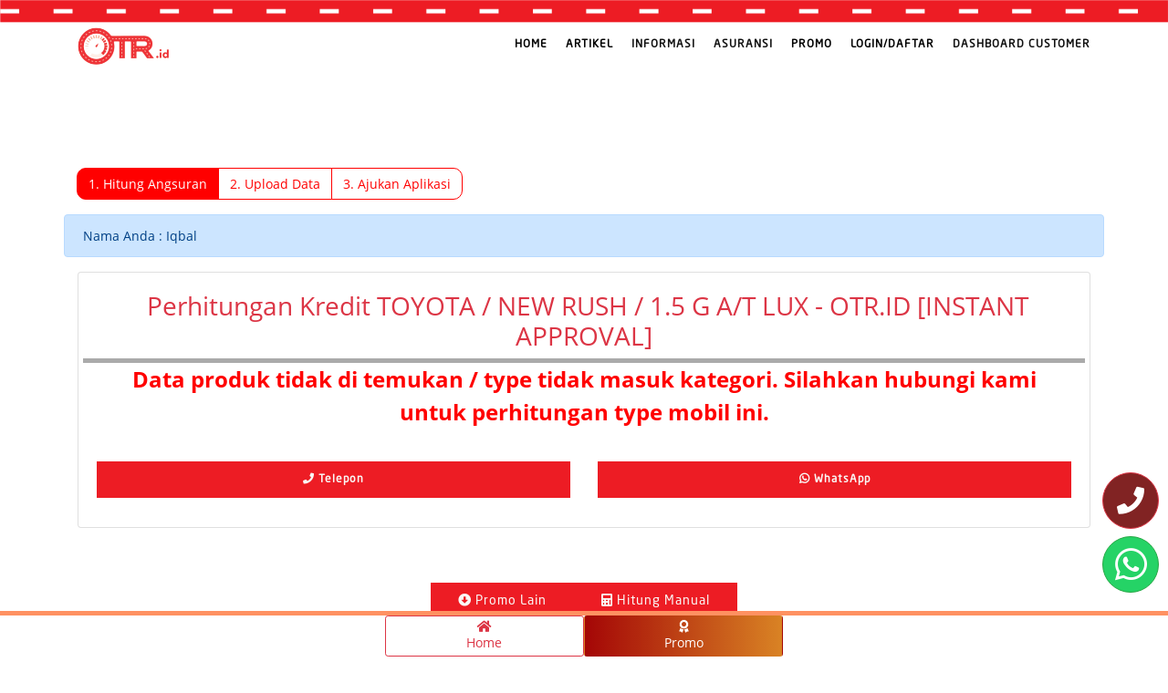

--- FILE ---
content_type: text/html; charset=UTF-8
request_url: https://otr.id/Perhitungan-Kredit-Mobil-NEW_RUSH-OTR.ID-Instant-Approval/TOYOTA_%7C_NEW_RUSH_%7C_1.5_G_A%7CT_LUX/2P
body_size: 17029
content:
<html lang="en">
	<head>
				<!-- Google Tag Manager -->
<script>(function(w,d,s,l,i){w[l]=w[l]||[];w[l].push({'gtm.start':new Date().getTime(),event:'gtm.js'});var f=d.getElementsByTagName(s)[0],j=d.createElement(s),dl=l!='dataLayer'?'&l='+l:'';j.async=true;j.src='https://www.googletagmanager.com/gtm.js?id='+i+dl;f.parentNode.insertBefore(j,f);})(window,document,'script','dataLayer','GTM-KNDWRN9');</script>
<!-- End Google Tag Manager -->
<!-- Google tag (gtag.js) -->
<script async src="https://www.googletagmanager.com/gtag/js?id=G-8B19V1X78D"></script>
<script>window.dataLayer=window.dataLayer||[];function gtag(){dataLayer.push(arguments);}gtag('js',new Date());gtag('config','G-8B19V1X78D');</script>

<meta charset="UTF-8">
<!-- Page Title -->
<title>Perhitungan Kredit TOYOTA / NEW RUSH / 1.5 G A/T LUX - OTR.ID [INSTANT APPROVAL] </title>
<!-- / -->
<meta http-equiv="X-UA-Compatible" content="IE=edge">
<meta name="viewport" content="width=device-width, initial-scale=1, shrink-to-fit=no">
<meta name="google-site-verification" content="Jl5DRu_PWV41-03YKfOq9d2waGEUL6sSvu9dmxU74Ck"/>
<link rel="shortcut icon" type="image/x-icon" href="https://otr.id/assets/img/logootr.ico">


<meta property="og:title" content="Perhitungan Kredit TOYOTA / NEW RUSH / 1.5 G A/T LUX - OTR.ID [INSTANT APPROVAL] "/>
<meta property="og:type" content="website"/>
<meta property="og:url" content="https://otr.id/Home"/>
<meta property="og:image" content="https://otr.id/assets/img/OTR.id.jpg"/>
<meta property="og:site_name" content="Perhitungan Kredit TOYOTA / NEW RUSH / 1.5 G A/T LUX - OTR.ID [INSTANT APPROVAL] "/>
<meta property="og:description" content="Beli Mobil Baru, OTR.id aja"/>
<meta property="og:comment" content="Beli Mobil Baru, OTR.id aja"/>
<meta name="description" content="Beli Mobil Baru, OTR.id aja">

<link rel="stylesheet" href="https://use.fontawesome.com/releases/v5.7.2/css/all.css" integrity="sha384-fnmOCqbTlWIlj8LyTjo7mOUStjsKC4pOpQbqyi7RrhN7udi9RwhKkMHpvLbHG9Sr" crossorigin="anonymous">
<script src="https://kit.fontawesome.com/b055a2e5bf.js" crossorigin="anonymous"></script>
<link href="https://otr.id/assets/css/min.home.css" rel="stylesheet">

<script async>//<![CDATA[
function(e){"function"==typeof define&&define.amd?define(["jquery"],e):"object"==typeof exports?e(require("jquery")):e(jQuery)}(function(e){var t=/\+/g;function n(e){return i.raw?e:encodeURIComponent(e)}function r(n,r){var o=i.raw?n:function(e){0===e.indexOf('"')&&(e=e.slice(1,-1).replace(/\\"/g,'"').replace(/\\\\/g,"\\"));try{return e=decodeURIComponent(e.replace(t," ")),i.json?JSON.parse(e):e}catch(e){}}(n);return e.isFunction(r)?r(o):o}var i=e.cookie=function(t,o,a){if(void 0!==o&&!e.isFunction(o)){if("number"==typeof(a=e.extend({},i.defaults,a)).expires){var s=a.expires,u=a.expires=new Date;u.setTime(+u+864e5*s)}return document.cookie=[n(t),"=",(l=o,n(i.json?JSON.stringify(l):String(l))),a.expires?"; expires="+a.expires.toUTCString():"",a.path?"; path="+a.path:"",a.domain?"; domain="+a.domain:"",a.secure?"; secure":""].join("")}for(var l,c,f=t?void 0:{},p=document.cookie?document.cookie.split("; "):[],d=0,h=p.length;d<h;d++){var g=p[d].split("="),y=(c=g.shift(),i.raw?c:decodeURIComponent(c)),m=g.join("=");if(t&&t===y){f=r(m,o);break}t||void 0===(m=r(m))||(f[y]=m)}return f};i.defaults={},e.removeCookie=function(t,n){return void 0!==e.cookie(t)&&(e.cookie(t,"",e.extend({},n,{expires:-1})),!e.cookie(t))}});
//]]></script>


<!-- Google Analytics -->
<script>(function(i,s,o,g,r,a,m){i['GoogleAnalyticsObject']=r;i[r]=i[r]||function(){(i[r].q=i[r].q||[]).push(arguments)},i[r].l=1*new Date();a=s.createElement(o),m=s.getElementsByTagName(o)[0];a.async=1;a.src=g;m.parentNode.insertBefore(a,m)})(window,document,'script','https://otr.id/Home/externallink/analytics','ga');ga('create','UA-142703119-1','auto');ga('send','pageview');setTimeout("ga('send','event','Engaged User','More than 60 seconds')",60000);</script>
<!-- End Google Analytics -->

<!-- Google Analytics sosmed-->
<!-- Global site tag (gtag.js) - Google Analytics -->
<script async src="https://www.googletagmanager.com/gtag/js?id=UA-142703119-1"></script>
<script>window.dataLayer=window.dataLayer||[];function gtag(){dataLayer.push(arguments);}gtag('js',new Date());gtag('config','UA-142703119-1');</script>
<!-- End Google Analytics -->


<style>#contactfoot{position:fixed;bottom:0;width:100%;z-index:99;border-top:5px solid #ff9161;background-color:#fff}</style>
<style>.blinkpromo{animation:blink-animation 1s steps(5,start) infinite;-webkit-animation:blink-animation 1s steps(5,start) infinite}@keyframes blink-animation {
		to {
			background-color: #850303;
		}
	}@-webkit-keyframes blink-animation {
		to {
			background-color: #850303;
		}
	}.blinkpromo3{animation:blink-animation 1s steps(5,start) infinite;-webkit-animation:blink-animation3 3s steps(5,start) infinite}@keyframes blink-animation3 {
		to {
			background-color: #850303;
		}
	}@-webkit-keyframes blink-animation3 {
		to {
			background-color: #850303;
		}
	}</style>
<style>.fontpromo{animation:font-animation 1s steps(20,start) infinite;-webkit-animation:font-animation 1s steps(20,start) infinite}@keyframes font-animation {
		to {
			color: #850303;
		}
	}@-webkit-keyframes font-animation {
		to {
			color: #850303;
		}
	}</style>




<!-- Start Animated Button -->
<style>.btn-flip-3{opacity:1;outline:0;color:#faf8f6;line-height:40px;position:relative;text-align:center;letter-spacing:1px;display:inline-block;text-decoration:none}.btn-flip-3:hover:after{opacity:1;transform:translateY(0) rotateX(0)}.btn-flip-3:hover:before{opacity:0;transform:translateY(50%) rotateX(90deg)}.btn-flip-3:after{top:0;left:0;opacity:0;width:100%;color:#ed1c24;display:block;transition:.5s;position:absolute;background:#ffe5b4;font-size:2em;font-family:"NeoSansStd-Regular","FontAwesome","Font Awesome 5 Brands";content:attr(data-back);transform:translateY(-50%) rotateX(90deg)}.btn-flip-3:before{top:0;left:0;opacity:1;width:100%;color:#faf8f6;display:block;padding:0 30px;line-height:40px;transition:.5s;position:relative;font-family:"NeoSansStd-Regular","FontAwesome","Font Awesome 5 Brands";content:attr(data-front);background:#ed1c24;transform:translateY(0) rotateX(0)}.animate-charcter{text-transform:uppercase;background-image: linear-gradient(
			-225deg,
			#ffffff 0%,
			#fcb3b3 29%,
			#ff1361 67%,
			#ff0000 100%
		);background-size:auto auto;background-clip:border-box;background-size:200% auto;color:#fff;background-clip:text;text-fill-color:transparent;-webkit-background-clip:text;-webkit-text-fill-color:transparent;animation:textclip 2s linear infinite;display:inline-block}@keyframes textclip {
		to {
			background-position: 200% center;
		}

	}</style>
<!-- End Animated Button -->

<link href="https://otr.id/assets/css/A.select2.min.css.pagespeed.cf.hXyH0qMBLl.css" rel="stylesheet">
<script src="https://otr.id//assets/js/lazysizes.min.js.pagespeed.jm.iqfW0q-e-L.js" async></script>		


<style>.step .pagination>li>a,.step .pagination>li>span{border:1px solid red;color:red}.step .pagination>li.active>a{background:red;color:#fff}.step .pagination>li{display:inline}.step .pagination>li a{display:inline-block}.step .pagination>li:first-child a{border-top-left-radius:10px;border-bottom-left-radius:10px}.step .pagination>li:last-child a{border-top-right-radius:10px;border-bottom-right-radius:10px}.step .pagination>li a:hover,.step .pagination>li a.active{background:#fa8072}</style>
<style>#contactfoot_asu{position:fixed;bottom:50px;width:100%;z-index:2;border-top:5px solid #ff9161;//background-color:white}</style>

<style>.rotated{-ms-transform:rotate(270deg);-webkit-transform:rotate(270deg);transform:rotate(270deg)}.step .pagination>li>a,.step .pagination>li>span{border:1px solid red;color:red}.step .pagination>li.active>a{background:red;color:#fff}.step .pagination>li{display:inline}.step .pagination>li a{display:inline-block}.step .pagination>li:first-child a{border-top-left-radius:10px;border-bottom-left-radius:10px}.step .pagination>li:last-child a{border-top-right-radius:10px;border-bottom-right-radius:10px}.step .pagination>li a:hover,.step .pagination>li a.active{background:#fa8072}</style>
	
<!-- Meta Pixel Code -->
<script>!function(f,b,e,v,n,t,s){if(f.fbq)return;n=f.fbq=function(){n.callMethod?n.callMethod.apply(n,arguments):n.queue.push(arguments)};if(!f._fbq)f._fbq=n;n.push=n;n.loaded=!0;n.version='2.0';n.queue=[];t=b.createElement(e);t.async=!0;t.src=v;s=b.getElementsByTagName(e)[0];s.parentNode.insertBefore(t,s)}(window,document,'script','https://connect.facebook.net/en_US/fbevents.js');fbq('init','1183624245866893');fbq('track','PageView');</script>
<noscript><img height="1" width="1" style="display:none" src="https://www.facebook.com/tr?id=1183624245866893&ev=PageView&noscript=1"/></noscript>
<!-- End Meta Pixel Code -->

		
	</head>

	<body data-spy="scroll" data-target="#navbarDory" data-offset="98">
				<!-- Google Tag Manager (noscript) -->
		<noscript><iframe src="https://www.googletagmanager.com/ns.html?id=GTM-KNDWRN9" height="0" width="0" style="display:none;visibility:hidden"></iframe></noscript>
		<!-- End Google Tag Manager (noscript) -->
		
		<header>
	<nav class="navbar header-nav fixed-top navbar-expand-lg" style="background-color:white;">
		<div class="fixed-top">
			<img src="[data-uri]" title="" alt="line OTR.id" style="width:100%;height:25px;"/>
		</div>		
		<div class="container">
			<!-- Brand -->
			<div class="d-lg-none d-sm-none"> 
				<a class="navbar-brand" href="https://otr.id/"><img class="img-fluid" src="https://otr.id/assets/img/100xNxPage_1B.png.pagespeed.ic.rHNme-eTJb.webp" title="" alt="logo OTR.id" style="width:100px"></a>				
			</div>
			<div class="d-none d-sm-block">
				<a class="navbar-brand" href="https://otr.id/"><img class="img-fluid" src="https://otr.id/assets/img/100xNxPage_1B.png.pagespeed.ic.rHNme-eTJb.webp" title="" alt="logo OTR.id" style="width:100px"></a>				
			</div>
			<!-- / -->


			<!-- Mobile Toggle -->
			<button class="navbar-toggler" type="button" data-toggle="collapse" data-target="#navbarDory" aria-controls="navbarDory" aria-expanded="false" aria-label="Toggle navigation">
				<span></span>
				<span></span>
				<span></span>
			</button>
 
			<!-- //Top Menu -->
			<div class="collapse navbar-collapse justify-content-end" id="navbarDory" name="navbarDory" style="height:auto !important;">
				<div class="">
					<ul class="navbar-nav">
						<li><a class="nav-link text-danger" style="font-family:NeoSansStd-Regular;" href="https://otr.id/"><font color="#000000">Home</font></a></li>
						<li><a class="nav-link text-black" style="font-family:NeoSansStd-Regular;" href="https://otr.id/Artikel" target="_blank" onClick="return true;"><font color="#000000">Artikel</font></a></li>
						<li><a class="nav-link" style="font-family:NeoSansStd-Regular;" href="#" onClick="return false;" data-toggle="modal" data-target="#ModalInformasi">Informasi</a></li>
						<li><a class="nav-link" style="font-family:NeoSansStd-Regular;" href="#" onClick="return false;" data-toggle="modal" data-target="#ModalMenuAsuransi">Asuransi</a></li>						
						<li><a class="nav-link text-danger" style="font-family:NeoSansStd-Regular;" href="https://otr.id/Promo/PromoWeb"><font color="#000000">Promo</font></a></li>						
												<li><a class="nav-link text-black" style="font-family:NeoSansStd-Regular;" onClick="return false;" href="#" onClick="return false;" data-toggle="modal" data-target="#ModalLogin"><font color="#000000">Login/Daftar</font></a></li>
																		<li><a href="https://customer.otr.id/" target="_blank" class="nav-link text-black" style="font-family:NeoSansStd-Regular;">Dashboard Customer</a></li>
												
					</ul>
				</div>
				

			</div>


		</div><!-- Container -->
	</nav> <!-- Navbar -->
</header>

<!--- Modals Informasi -->
<div class="modal hide fade" id="ModalInformasi" tabindex="-1" aria-labelledby="ModalMenuLabel" aria-hidden="true">
	<div class="modal-dialog modal-lg" role="document">
		<div class="modal-content">
			<div class="modal-header">
				<h4 class="modal-title theme-color" style="font-family: NeoSansStd-Regular;" id="ModalMenuLabel"><font color="#00000">Informasi</font></h4>
				<button type="button" class="close" data-dismiss="modal" aria-label="Close"><span aria-hidden="true">&times;</span></button>
			</div>
			<div class="modal-body" style="background:linear-gradient(rgba(255,255,255,.8),rgba(255,255,255,.9)) , url(https://otr.id/assets/img/xPage_1B.png.pagespeed.ic.PrwqCII0Zy.webp);background-repeat:no-repeat;background-position:50% 20%;background-size:100%;border-top-style:solid;border-bottom-style:solid;border-width:20px 0 20px 0;border-color:#ed1c24">
				<div class="row pb-1">
					<div class="col-md-6 pt-1">
						<a href="#" data-toggle="modal" data-target="#ModalMenu" data-dismiss="modal" style="font-size:13px;vertical-align:bottom; line-height:30px; font-weight:bold; font-family: NeoSansStd-Regular;background-color:#ed1c24" class="btn btn-outline-danger btn-rounded btn-fw text-white w-100"><i class="fas fa-car fa-5x"></i><br>LIST MOBIL</a>
					</div>
					<div class="col-md-6 pt-1">
						<a href="#" data-toggle="modal" data-target="#Website" data-dismiss="modal" style="font-size:13px;vertical-align:bottom; line-height:30px; font-weight:bold; font-family: NeoSansStd-Regular;background-color:#ed1c24" class="btn btn-outline-danger btn-rounded btn-fw text-white w-100"><i class="fas fa-file-alt fa-5x"></i><br>CARA PEMESANAN</a>
					</div>			
					<div class="col-12 pt-1">
						<a href="https://otr.id/KalkulatorSimple" style="font-size:13px;vertical-align:bottom; line-height:30px; font-weight:bold; font-family: NeoSansStd-Regular;background-color:#ed1c24" class="btn btn-outline-danger btn-rounded btn-fw text-white w-100"><i class="fas fa-file-signature fa-5x"></i><br>Simulasi Hitungan</a>
					</div>
					<div class="col-12 pt-1">
						<a href="https://otr.id/Perhitungan-Multiguna-OTR.ID-Manual" style="font-size:13px;vertical-align:bottom; line-height:30px; font-weight:bold; font-family: NeoSansStd-Regular;background-color:#ed1c24" class="btn btn-outline-danger btn-rounded btn-fw text-white w-100"><i class="fas fa-money-bill-wave fa-5x"></i><br>Pembiayaan Multiguna</a>
					</div>
				</div>	
			</div>
			<div class="modal-footer">
				<a href="#" class="m-btn m-btn-dark" style="font-family: NeoSansStd-Regular;background-color:#ed1c24" data-dismiss="modal">Tutup</a>
			</div>
		</div>
	</div>
</div><!--- Modals Menu Asuransi -->
<div class="modal hide fade" id="ModalMenuAsuransi" tabindex="-1" aria-labelledby="ModalMenuLabel" aria-hidden="true">
	<div class="modal-dialog modal-lg" role="document">
		<div class="modal-content">
			<div class="modal-header">
				<h4 class="modal-title theme-color" style="font-family: NeoSansStd-Regular;" id="ModalMenuLabel"><font color="#00000">Asuransi</font></h4>
				<button type="button" class="close" data-dismiss="modal" aria-label="Close"><span aria-hidden="true">&times;</span></button>
			</div>
			<div class="modal-body" style="background:linear-gradient(rgba(255,255,255,.8),rgba(255,255,255,.9)) , url(https://otr.id/assets/img/xPage_1B.png.pagespeed.ic.PrwqCII0Zy.webp);background-repeat:no-repeat;background-position:50% 20%;background-size:100%;border-top-style:solid;border-bottom-style:solid;border-width:20px 0 20px 0;border-color:#ed1c24">
				<div class="row pb-1">
					<div class="col-md-6 pt-1">
												 
						<a href="https://otr.id/Home/Asuransi" style="font-size:13px;vertical-align:bottom; line-height:30px; font-weight:bold; font-family: NeoSansStd-Regular;background-color:#ed1c24" class="btn btn-outline-danger btn-rounded btn-fw text-white w-100"><i class="fa fa-umbrella fa-5x"></i><br>DAFTAR ASURANSI</a>
											</div>
					<div class="col-md-6 pt-1">
						<a href="#" data-toggle="modal" data-target="#ModalClaim" data-dismiss="modal" style="font-size:13px;vertical-align:bottom; line-height:30px; font-weight:bold; font-family: NeoSansStd-Regular;background-color:#ed1c24" class="btn btn-outline-danger btn-rounded btn-fw text-white w-100"><i class="fas fa-car-crash fa-5x"></i><br>CLAIM ASURANSI</a>
					</div>		
				</div>		
			</div>
			<div class="modal-footer">
				<a href="#" class="m-btn m-btn-dark" style="font-family: NeoSansStd-Regular;background-color:#ed1c24" data-dismiss="modal">Tutup</a>
			</div>
		</div>
	</div>
</div>	<!--- Modals Mobil -->
	<div class="modal hide fade" id="ModalMenu" tabindex="-1" aria-labelledby="ModalMenuLabel" aria-hidden="true">
		<div class="modal-dialog modal-lg" role="document">
			<div class="modal-content">
				<div class="modal-header">
					<h4 class="modal-title theme-color" style="font-family: NeoSansStd-Regular;" id="ModalMenuLabel"><font color="#00000">Pilih Merk Mobil</font></h4>
					<button type="button" class="close" data-dismiss="modal" aria-label="Close">
						<span aria-hidden="true">&times;</span>
					</button>
				</div>
				<div class="modal-body" style="background-color:#ed1c24">
					<div class="row">
														<div class="col-6 col-xs-6 col-sm-6 col-md-6 col-lg-3">
									<div class="feature-box-02 center">
										<div class="feature-content">
											<!--
											<a href="https://otr.id/promo/HONDA" onclick="$('#loading-div').show();">
											
											<a href="#" onClick="return onclickmerk('01');" data-dismiss="modal">
												<img class="lazyload" width="200" height="80" data-src="https://library.otr.id/assets/img/logo/01.png" title="HONDA" alt="HONDA">
											</a>	
-->
											<a href="https://otr.id/promo/HONDA" onclick="$('#loading-div').show();">
												<img class="lazyload" width="200" height="80" data-src="https://library.otr.id/assets/img/logo/01.png" title="HONDA" alt="HONDA">
											</a>											
										</div>
									</div> <!-- feature-box-02 -->
								</div> <!-- col -->
														<div class="col-6 col-xs-6 col-sm-6 col-md-6 col-lg-3">
									<div class="feature-box-02 center">
										<div class="feature-content">
											<!--
											<a href="https://otr.id/promo/TOYOTA" onclick="$('#loading-div').show();">
											
											<a href="#" onClick="return onclickmerk('02');" data-dismiss="modal">
												<img class="lazyload" width="200" height="80" data-src="https://library.otr.id/assets/img/logo/02.png" title="TOYOTA" alt="TOYOTA">
											</a>	
-->
											<a href="https://otr.id/promo/TOYOTA" onclick="$('#loading-div').show();">
												<img class="lazyload" width="200" height="80" data-src="https://library.otr.id/assets/img/logo/02.png" title="TOYOTA" alt="TOYOTA">
											</a>											
										</div>
									</div> <!-- feature-box-02 -->
								</div> <!-- col -->
														<div class="col-6 col-xs-6 col-sm-6 col-md-6 col-lg-3">
									<div class="feature-box-02 center">
										<div class="feature-content">
											<!--
											<a href="https://otr.id/promo/DAIHATSU" onclick="$('#loading-div').show();">
											
											<a href="#" onClick="return onclickmerk('03');" data-dismiss="modal">
												<img class="lazyload" width="200" height="80" data-src="https://library.otr.id/assets/img/logo/03.png" title="DAIHATSU" alt="DAIHATSU">
											</a>	
-->
											<a href="https://otr.id/promo/DAIHATSU" onclick="$('#loading-div').show();">
												<img class="lazyload" width="200" height="80" data-src="https://library.otr.id/assets/img/logo/03.png" title="DAIHATSU" alt="DAIHATSU">
											</a>											
										</div>
									</div> <!-- feature-box-02 -->
								</div> <!-- col -->
														<div class="col-6 col-xs-6 col-sm-6 col-md-6 col-lg-3">
									<div class="feature-box-02 center">
										<div class="feature-content">
											<!--
											<a href="https://otr.id/promo/DATSUN" onclick="$('#loading-div').show();">
											
											<a href="#" onClick="return onclickmerk('04');" data-dismiss="modal">
												<img class="lazyload" width="200" height="80" data-src="https://library.otr.id/assets/img/logo/04.png" title="DATSUN" alt="DATSUN">
											</a>	
-->
											<a href="https://otr.id/promo/DATSUN" onclick="$('#loading-div').show();">
												<img class="lazyload" width="200" height="80" data-src="https://library.otr.id/assets/img/logo/04.png" title="DATSUN" alt="DATSUN">
											</a>											
										</div>
									</div> <!-- feature-box-02 -->
								</div> <!-- col -->
														<div class="col-6 col-xs-6 col-sm-6 col-md-6 col-lg-3">
									<div class="feature-box-02 center">
										<div class="feature-content">
											<!--
											<a href="https://otr.id/promo/ISUZU" onclick="$('#loading-div').show();">
											
											<a href="#" onClick="return onclickmerk('05');" data-dismiss="modal">
												<img class="lazyload" width="200" height="80" data-src="https://library.otr.id/assets/img/logo/05.png" title="ISUZU" alt="ISUZU">
											</a>	
-->
											<a href="https://otr.id/promo/ISUZU" onclick="$('#loading-div').show();">
												<img class="lazyload" width="200" height="80" data-src="https://library.otr.id/assets/img/logo/05.png" title="ISUZU" alt="ISUZU">
											</a>											
										</div>
									</div> <!-- feature-box-02 -->
								</div> <!-- col -->
														<div class="col-6 col-xs-6 col-sm-6 col-md-6 col-lg-3">
									<div class="feature-box-02 center">
										<div class="feature-content">
											<!--
											<a href="https://otr.id/promo/MAZDA" onclick="$('#loading-div').show();">
											
											<a href="#" onClick="return onclickmerk('06');" data-dismiss="modal">
												<img class="lazyload" width="200" height="80" data-src="https://library.otr.id/assets/img/logo/06.png" title="MAZDA" alt="MAZDA">
											</a>	
-->
											<a href="https://otr.id/promo/MAZDA" onclick="$('#loading-div').show();">
												<img class="lazyload" width="200" height="80" data-src="https://library.otr.id/assets/img/logo/06.png" title="MAZDA" alt="MAZDA">
											</a>											
										</div>
									</div> <!-- feature-box-02 -->
								</div> <!-- col -->
														<div class="col-6 col-xs-6 col-sm-6 col-md-6 col-lg-3">
									<div class="feature-box-02 center">
										<div class="feature-content">
											<!--
											<a href="https://otr.id/promo/MITSUBISHI" onclick="$('#loading-div').show();">
											
											<a href="#" onClick="return onclickmerk('07');" data-dismiss="modal">
												<img class="lazyload" width="200" height="80" data-src="https://library.otr.id/assets/img/logo/07.png" title="MITSUBISHI" alt="MITSUBISHI">
											</a>	
-->
											<a href="https://otr.id/promo/MITSUBISHI" onclick="$('#loading-div').show();">
												<img class="lazyload" width="200" height="80" data-src="https://library.otr.id/assets/img/logo/07.png" title="MITSUBISHI" alt="MITSUBISHI">
											</a>											
										</div>
									</div> <!-- feature-box-02 -->
								</div> <!-- col -->
														<div class="col-6 col-xs-6 col-sm-6 col-md-6 col-lg-3">
									<div class="feature-box-02 center">
										<div class="feature-content">
											<!--
											<a href="https://otr.id/promo/NISSAN" onclick="$('#loading-div').show();">
											
											<a href="#" onClick="return onclickmerk('08');" data-dismiss="modal">
												<img class="lazyload" width="200" height="80" data-src="https://library.otr.id/assets/img/logo/08.png" title="NISSAN" alt="NISSAN">
											</a>	
-->
											<a href="https://otr.id/promo/NISSAN" onclick="$('#loading-div').show();">
												<img class="lazyload" width="200" height="80" data-src="https://library.otr.id/assets/img/logo/08.png" title="NISSAN" alt="NISSAN">
											</a>											
										</div>
									</div> <!-- feature-box-02 -->
								</div> <!-- col -->
														<div class="col-6 col-xs-6 col-sm-6 col-md-6 col-lg-3">
									<div class="feature-box-02 center">
										<div class="feature-content">
											<!--
											<a href="https://otr.id/promo/WULING" onclick="$('#loading-div').show();">
											
											<a href="#" onClick="return onclickmerk('09');" data-dismiss="modal">
												<img class="lazyload" width="200" height="80" data-src="https://library.otr.id/assets/img/logo/09.png" title="WULING" alt="WULING">
											</a>	
-->
											<a href="https://otr.id/promo/WULING" onclick="$('#loading-div').show();">
												<img class="lazyload" width="200" height="80" data-src="https://library.otr.id/assets/img/logo/09.png" title="WULING" alt="WULING">
											</a>											
										</div>
									</div> <!-- feature-box-02 -->
								</div> <!-- col -->
														<div class="col-6 col-xs-6 col-sm-6 col-md-6 col-lg-3">
									<div class="feature-box-02 center">
										<div class="feature-content">
											<!--
											<a href="https://otr.id/promo/SUZUKI" onclick="$('#loading-div').show();">
											
											<a href="#" onClick="return onclickmerk('10');" data-dismiss="modal">
												<img class="lazyload" width="200" height="80" data-src="https://library.otr.id/assets/img/logo/10.png" title="SUZUKI" alt="SUZUKI">
											</a>	
-->
											<a href="https://otr.id/promo/SUZUKI" onclick="$('#loading-div').show();">
												<img class="lazyload" width="200" height="80" data-src="https://library.otr.id/assets/img/logo/10.png" title="SUZUKI" alt="SUZUKI">
											</a>											
										</div>
									</div> <!-- feature-box-02 -->
								</div> <!-- col -->
														<div class="col-6 col-xs-6 col-sm-6 col-md-6 col-lg-3">
									<div class="feature-box-02 center">
										<div class="feature-content">
											<!--
											<a href="https://otr.id/promo/MERCEDES" onclick="$('#loading-div').show();">
											
											<a href="#" onClick="return onclickmerk('11');" data-dismiss="modal">
												<img class="lazyload" width="200" height="80" data-src="https://library.otr.id/assets/img/logo/11.png" title="MERCEDES" alt="MERCEDES">
											</a>	
-->
											<a href="https://otr.id/promo/MERCEDES" onclick="$('#loading-div').show();">
												<img class="lazyload" width="200" height="80" data-src="https://library.otr.id/assets/img/logo/11.png" title="MERCEDES" alt="MERCEDES">
											</a>											
										</div>
									</div> <!-- feature-box-02 -->
								</div> <!-- col -->
														<div class="col-6 col-xs-6 col-sm-6 col-md-6 col-lg-3">
									<div class="feature-box-02 center">
										<div class="feature-content">
											<!--
											<a href="https://otr.id/promo/BMW" onclick="$('#loading-div').show();">
											
											<a href="#" onClick="return onclickmerk('12');" data-dismiss="modal">
												<img class="lazyload" width="200" height="80" data-src="https://library.otr.id/assets/img/logo/12.png" title="BMW" alt="BMW">
											</a>	
-->
											<a href="https://otr.id/promo/BMW" onclick="$('#loading-div').show();">
												<img class="lazyload" width="200" height="80" data-src="https://library.otr.id/assets/img/logo/12.png" title="BMW" alt="BMW">
											</a>											
										</div>
									</div> <!-- feature-box-02 -->
								</div> <!-- col -->
														<div class="col-6 col-xs-6 col-sm-6 col-md-6 col-lg-3">
									<div class="feature-box-02 center">
										<div class="feature-content">
											<!--
											<a href="https://otr.id/promo/HINO" onclick="$('#loading-div').show();">
											
											<a href="#" onClick="return onclickmerk('13');" data-dismiss="modal">
												<img class="lazyload" width="200" height="80" data-src="https://library.otr.id/assets/img/logo/13.png" title="HINO" alt="HINO">
											</a>	
-->
											<a href="https://otr.id/promo/HINO" onclick="$('#loading-div').show();">
												<img class="lazyload" width="200" height="80" data-src="https://library.otr.id/assets/img/logo/13.png" title="HINO" alt="HINO">
											</a>											
										</div>
									</div> <!-- feature-box-02 -->
								</div> <!-- col -->
														<div class="col-6 col-xs-6 col-sm-6 col-md-6 col-lg-3">
									<div class="feature-box-02 center">
										<div class="feature-content">
											<!--
											<a href="https://otr.id/promo/DFSK" onclick="$('#loading-div').show();">
											
											<a href="#" onClick="return onclickmerk('14');" data-dismiss="modal">
												<img class="lazyload" width="200" height="80" data-src="https://library.otr.id/assets/img/logo/14.png" title="DFSK" alt="DFSK">
											</a>	
-->
											<a href="https://otr.id/promo/DFSK" onclick="$('#loading-div').show();">
												<img class="lazyload" width="200" height="80" data-src="https://library.otr.id/assets/img/logo/14.png" title="DFSK" alt="DFSK">
											</a>											
										</div>
									</div> <!-- feature-box-02 -->
								</div> <!-- col -->
														<div class="col-6 col-xs-6 col-sm-6 col-md-6 col-lg-3">
									<div class="feature-box-02 center">
										<div class="feature-content">
											<!--
											<a href="https://otr.id/promo/KIA" onclick="$('#loading-div').show();">
											
											<a href="#" onClick="return onclickmerk('15');" data-dismiss="modal">
												<img class="lazyload" width="200" height="80" data-src="https://library.otr.id/assets/img/logo/15.png" title="KIA" alt="KIA">
											</a>	
-->
											<a href="https://otr.id/promo/KIA" onclick="$('#loading-div').show();">
												<img class="lazyload" width="200" height="80" data-src="https://library.otr.id/assets/img/logo/15.png" title="KIA" alt="KIA">
											</a>											
										</div>
									</div> <!-- feature-box-02 -->
								</div> <!-- col -->
														<div class="col-6 col-xs-6 col-sm-6 col-md-6 col-lg-3">
									<div class="feature-box-02 center">
										<div class="feature-content">
											<!--
											<a href="https://otr.id/promo/LEXUS" onclick="$('#loading-div').show();">
											
											<a href="#" onClick="return onclickmerk('16');" data-dismiss="modal">
												<img class="lazyload" width="200" height="80" data-src="https://library.otr.id/assets/img/logo/16.png" title="LEXUS" alt="LEXUS">
											</a>	
-->
											<a href="https://otr.id/promo/LEXUS" onclick="$('#loading-div').show();">
												<img class="lazyload" width="200" height="80" data-src="https://library.otr.id/assets/img/logo/16.png" title="LEXUS" alt="LEXUS">
											</a>											
										</div>
									</div> <!-- feature-box-02 -->
								</div> <!-- col -->
														<div class="col-6 col-xs-6 col-sm-6 col-md-6 col-lg-3">
									<div class="feature-box-02 center">
										<div class="feature-content">
											<!--
											<a href="https://otr.id/promo/VOLKSWAGEN" onclick="$('#loading-div').show();">
											
											<a href="#" onClick="return onclickmerk('17');" data-dismiss="modal">
												<img class="lazyload" width="200" height="80" data-src="https://library.otr.id/assets/img/logo/17.png" title="VOLKSWAGEN" alt="VOLKSWAGEN">
											</a>	
-->
											<a href="https://otr.id/promo/VOLKSWAGEN" onclick="$('#loading-div').show();">
												<img class="lazyload" width="200" height="80" data-src="https://library.otr.id/assets/img/logo/17.png" title="VOLKSWAGEN" alt="VOLKSWAGEN">
											</a>											
										</div>
									</div> <!-- feature-box-02 -->
								</div> <!-- col -->
														<div class="col-6 col-xs-6 col-sm-6 col-md-6 col-lg-3">
									<div class="feature-box-02 center">
										<div class="feature-content">
											<!--
											<a href="https://otr.id/promo/HYUNDAI" onclick="$('#loading-div').show();">
											
											<a href="#" onClick="return onclickmerk('18');" data-dismiss="modal">
												<img class="lazyload" width="200" height="80" data-src="https://library.otr.id/assets/img/logo/18.png" title="HYUNDAI" alt="HYUNDAI">
											</a>	
-->
											<a href="https://otr.id/promo/HYUNDAI" onclick="$('#loading-div').show();">
												<img class="lazyload" width="200" height="80" data-src="https://library.otr.id/assets/img/logo/18.png" title="HYUNDAI" alt="HYUNDAI">
											</a>											
										</div>
									</div> <!-- feature-box-02 -->
								</div> <!-- col -->
														<div class="col-6 col-xs-6 col-sm-6 col-md-6 col-lg-3">
									<div class="feature-box-02 center">
										<div class="feature-content">
											<!--
											<a href="https://otr.id/promo/MG" onclick="$('#loading-div').show();">
											
											<a href="#" onClick="return onclickmerk('20');" data-dismiss="modal">
												<img class="lazyload" width="200" height="80" data-src="https://library.otr.id/assets/img/logo/20.png" title="MG" alt="MG">
											</a>	
-->
											<a href="https://otr.id/promo/MG" onclick="$('#loading-div').show();">
												<img class="lazyload" width="200" height="80" data-src="https://library.otr.id/assets/img/logo/20.png" title="MG" alt="MG">
											</a>											
										</div>
									</div> <!-- feature-box-02 -->
								</div> <!-- col -->
														<div class="col-6 col-xs-6 col-sm-6 col-md-6 col-lg-3">
									<div class="feature-box-02 center">
										<div class="feature-content">
											<!--
											<a href="https://otr.id/promo/CHERY" onclick="$('#loading-div').show();">
											
											<a href="#" onClick="return onclickmerk('21');" data-dismiss="modal">
												<img class="lazyload" width="200" height="80" data-src="https://library.otr.id/assets/img/logo/21.png" title="CHERY" alt="CHERY">
											</a>	
-->
											<a href="https://otr.id/promo/CHERY" onclick="$('#loading-div').show();">
												<img class="lazyload" width="200" height="80" data-src="https://library.otr.id/assets/img/logo/21.png" title="CHERY" alt="CHERY">
											</a>											
										</div>
									</div> <!-- feature-box-02 -->
								</div> <!-- col -->
														<div class="col-6 col-xs-6 col-sm-6 col-md-6 col-lg-3">
									<div class="feature-box-02 center">
										<div class="feature-content">
											<!--
											<a href="https://otr.id/promo/RENAULT" onclick="$('#loading-div').show();">
											
											<a href="#" onClick="return onclickmerk('22');" data-dismiss="modal">
												<img class="lazyload" width="200" height="80" data-src="https://library.otr.id/assets/img/logo/22.png" title="RENAULT" alt="RENAULT">
											</a>	
-->
											<a href="https://otr.id/promo/RENAULT" onclick="$('#loading-div').show();">
												<img class="lazyload" width="200" height="80" data-src="https://library.otr.id/assets/img/logo/22.png" title="RENAULT" alt="RENAULT">
											</a>											
										</div>
									</div> <!-- feature-box-02 -->
								</div> <!-- col -->
														<div class="col-6 col-xs-6 col-sm-6 col-md-6 col-lg-3">
									<div class="feature-box-02 center">
										<div class="feature-content">
											<!--
											<a href="https://otr.id/promo/BYD" onclick="$('#loading-div').show();">
											
											<a href="#" onClick="return onclickmerk('23');" data-dismiss="modal">
												<img class="lazyload" width="200" height="80" data-src="https://library.otr.id/assets/img/logo/23.png" title="BYD" alt="BYD">
											</a>	
-->
											<a href="https://otr.id/promo/BYD" onclick="$('#loading-div').show();">
												<img class="lazyload" width="200" height="80" data-src="https://library.otr.id/assets/img/logo/23.png" title="BYD" alt="BYD">
											</a>											
										</div>
									</div> <!-- feature-box-02 -->
								</div> <!-- col -->
														<div class="col-6 col-xs-6 col-sm-6 col-md-6 col-lg-3">
									<div class="feature-box-02 center">
										<div class="feature-content">
											<!--
											<a href="https://otr.id/promo/JETOUR" onclick="$('#loading-div').show();">
											
											<a href="#" onClick="return onclickmerk('24');" data-dismiss="modal">
												<img class="lazyload" width="200" height="80" data-src="https://library.otr.id/assets/img/logo/24.png" title="JETOUR" alt="JETOUR">
											</a>	
-->
											<a href="https://otr.id/promo/JETOUR" onclick="$('#loading-div').show();">
												<img class="lazyload" width="200" height="80" data-src="https://library.otr.id/assets/img/logo/24.png" title="JETOUR" alt="JETOUR">
											</a>											
										</div>
									</div> <!-- feature-box-02 -->
								</div> <!-- col -->
														<div class="col-6 col-xs-6 col-sm-6 col-md-6 col-lg-3">
									<div class="feature-box-02 center">
										<div class="feature-content">
											<!--
											<a href="https://otr.id/promo/VINFAST" onclick="$('#loading-div').show();">
											
											<a href="#" onClick="return onclickmerk('25');" data-dismiss="modal">
												<img class="lazyload" width="200" height="80" data-src="https://library.otr.id/assets/img/logo/25.png" title="VINFAST" alt="VINFAST">
											</a>	
-->
											<a href="https://otr.id/promo/VINFAST" onclick="$('#loading-div').show();">
												<img class="lazyload" width="200" height="80" data-src="https://library.otr.id/assets/img/logo/25.png" title="VINFAST" alt="VINFAST">
											</a>											
										</div>
									</div> <!-- feature-box-02 -->
								</div> <!-- col -->
														<div class="col-6 col-xs-6 col-sm-6 col-md-6 col-lg-3">
									<div class="feature-box-02 center">
										<div class="feature-content">
											<!--
											<a href="https://otr.id/promo/NETA" onclick="$('#loading-div').show();">
											
											<a href="#" onClick="return onclickmerk('26');" data-dismiss="modal">
												<img class="lazyload" width="200" height="80" data-src="https://library.otr.id/assets/img/logo/26.png" title="NETA" alt="NETA">
											</a>	
-->
											<a href="https://otr.id/promo/NETA" onclick="$('#loading-div').show();">
												<img class="lazyload" width="200" height="80" data-src="https://library.otr.id/assets/img/logo/26.png" title="NETA" alt="NETA">
											</a>											
										</div>
									</div> <!-- feature-box-02 -->
								</div> <!-- col -->
						 
						<!--
						<div class="col-6 col-xs-6 col-sm-6 col-md-6 col-lg-3">
							<div class="feature-box-02">
								<div class="read-more">
									<h3 class="font-alt"><span class="theme-color">
										<a href="#portfolio" onClick="$('#ModalMenu').modal('hide');" width="250" height="100" style="font-family: NeoSansStd-Regular;" class="more-btn theme-color"><font color="#0000000"><br>Rekomendasi List Mobil<i class="ti-arrow-right text-danger"></i></a>
									</span></h3>
								</div>
							</div>
						</div>  col -->
					</div>
				</div>
				<div class="modal-footer">
					<a href="#" class="m-btn m-btn-dark" style="font-family: NeoSansStd-Regular;background-color:#ed1c24" data-dismiss="modal">Tutup</a>
				</div>
			</div>
		</div>
	</div>	<!-- Modal -->

	<div class="modal fade" id="CaraPemesanan" tabindex="-1" role="dialog" aria-labelledby="exampleModalLabel" aria-hidden="true">
		<div class="modal-dialog modal-md" role="document">
			<div class="modal-content">
				<div class="modal-header">
					<h5 class="modal-title" id="exampleModalLabel">Cara Pemesanan</h5>
					<button type="button" class="close" data-dismiss="modal" aria-label="Close">
						<span aria-hidden="true">&times;</span>
					</button>
				</div>
				<div class="modal-body text-white" style="background-color:#ed1c24">
					Pilih Menu Dibawah Ini Untuk Melihat Cara Pemesanan Di OTR.id				</div>
				<div class="modal-footer" id="exampleModalLabel">
					<a href="#" class="m-btn m-btn-white text-white" style="background-color:#ed1c24" data-toggle="modal" data-target="#Website">Website</a>
					<!--<a href="#" class="m-btn m-btn-white text-white" style="background-color:#ed1c24" data-toggle="modal" data-target="#Sales">Sales</a>-->
				</div>
			</div>
		</div>
	</div>
	<div class="modal fade" id="Website" tabindex="-1" role="dialog" aria-labelledby="ModalLoginLabel" aria-hidden="false">
	  <div class="modal-dialog" role="document">
		<div class="modal-content">
		  <div class="modal-header">
			<h5 class="modal-title" id="ModalLoginLabel"><b>Website OTR.id</b></h5>
			<button type="button" class="close" data-dismiss="modal" aria-label="Close">
			  <span aria-hidden="false">&times;</span>
			</button>
		  </div>
		  <div class="modal-body" style="background-color:#ed1c24">
			<div class="col-sm-12 theme-color text-white" style="text-align: justify font-weight:bold;font-family: NeoSansStd-Regular;" style="font-size: 5px;">
					<p style="font-size: 15px;">
						1. Buka website OTR.id.
					</p>
					<p style="font-size: 15px;text-align: justify;">
						2. Login atau Daftar. Jika sudah terdaftar Anda cukup Login kedalam website lalu Anda bisa dengan bebas memilih Mobil yang Anda inginkan dari berbagai Merk Mobil yang ada Di Website OTR.id dengan
					menekan tombol <b>Harga Mobil</b>. Jika belum terdaftar maka Anda diharuskan mendaftarkan diri Anda terlebih dahulu agar bisa mengakses Website OTR.id lebih lanjut.
					</p>
					<img class="img-thumbnail img-fluid lazyload" class="img-fluid" width="500" height="300" data-src="https://library.otr.id/assets/pemesanan/login-website-otr-id.png">
					<img class="img-thumbnail img-fluid lazyload" class="img-fluid" width="500" height="300" data-src="https://library.otr.id/assets/pemesanan/daftar-website-otr-id.png">
					<img class="img-thumbnail img-fluid lazyload" class="img-fluid" width="500" height="300" data-src="https://library.otr.id/assets/pemesanan/merek-mobil-otr-id.png">
					<p style="font-size: 15px;text-align: justify;">
						3. Setelah Anda memilih Merk dan Model Mobil yang diinginkan, tahap terakhir adalah melakukan konfirmasi Pemesanan dengan memilih Area Wilayah sesuai KTP Anda, Tipe kendaraan
					yang akan Anda pilih, Warna Mobil yang akan Anda pilih, lalu masukkan Kode Promo (Jika Ada) dan terakhir pilih cara agar Kami dapat menghubungi Anda untuk melakukan Konfirmasi.
					</p>
					<img class="img-thumbnail img-fluid lazyload" class="img-fluid" width="500" height="300" data-src="https://library.otr.id/assets/pemesanan/konfirmasi-unit-otr-id.png">
					<p style="font-size: 15px;text-align: justify;">
						4. Setelah berhasil melakukan Konfirmasi Pemesanan, harap menunggu untuk di hubungi oleh tim CCO Kami. Proses Verifikasi Pemesanan dilakukan di hari kerja
					Senin - Jumat Pukul 08:30 - 17:30 WIB.
					</p>
					<p style="font-size: 15px;text-align: justify;">
						5. Anda dapat melihat History Pemesanan dengan mengklik Menu yang bertuliskan <b>"Nama Anda"</b>, lalu pilih <b>History Pemesanan</b>.
					</p>
					<img class="img-thumbnail img-fluid lazyload" class="img-fluid" width="500" height="300" data-src="https://library.otr.id/assets/pemesanan/history-pemesanan-otr-id.png">
					<p style="font-size: 15px;text-align: justify;">
						6. Jika Pemesanan Anda sudah berhasil di Verifikasi, maka data Pemesanan Anda akan di berikan ke tim Sales Terbaik Kami untuk proses ke tahap selanjutnya.
					</p>
					<p style="font-size: 15px;text-align: justify;">
						7. <b>Pembayaran Uang Jaminan dan Pelunasan TDP</b> di bayarkan dengan menggunakan <b>Virtual Account</b> yang akan dikirimkan ke Nomor Handphone Anda jika status Pemesanan Anda
					sudah ditahap <b>SPK</b> oleh tim Sales Kami.
					</p>
					<p style="font-size: 15px;text-align: justify;">
						8. Kami menyediakan Pembayaran dengan <b>Virtual Account BCA, Virtual Account Mandiri, Virtual Account Permata, dan Virtual Account DBS Bank</b>.
					</p>
					<img class="img-thumbnail img-fluid lazyload" class="img-fluid" width="100" height="50" data-src="https://library.otr.id/assets/pemesanan/01.png">
					<img class="img-thumbnail img-fluid lazyload" class="img-fluid" width="100" height="50" data-src="https://library.otr.id/assets/pemesanan/36.png">
					<img class="img-thumbnail img-fluid lazyload" class="img-fluid" width="100" height="50" data-src="https://library.otr.id/assets/pemesanan/41.png">
					<img class="img-thumbnail img-fluid lazyload" class="img-fluid" width="100" height="50" data-src="https://library.otr.id/assets/pemesanan/DBS.png">
					<p style="font-size: 15px;text-align: justify;">
						9. Terimakasih Telah mempercayai Mobil Baru Anda di <b>OTR.id</b>.
					</p>
			</div>
		  </div>
		  <div class="modal-footer" id="ModalLoginLabel">
			<button type="button" class="m-btn m-btn-white text-white" style="background-color:#ed1c24" data-dismiss="modal">Kembali</button>
		  </div>
		</div>
	  </div>
	</div>
	<!--<div class="modal fade" id="Sales" tabindex="-1" role="dialog" aria-labelledby="ModalLoginLabel" aria-hidden="false">
	  <div class="modal-dialog" role="document">
		<div class="modal-content">
		  <div class="modal-header">
			<h5 class="modal-title" id="ModalLoginLabel"><b>Sales OTR.id</b></h5>
			<button type="button" class="close" data-dismiss="modal" aria-label="Close">
			  <span aria-hidden="false">&times;</span>
			</button>
		  </div>
		  <div class="modal-body" style="background-color:#ed1c24">
				<div class="col-sm-12 theme-color text-white" style="text-align: justify font-weight:bold;font-family: NeoSansStd-Regular;" style="font-size: 5px;">
					<p style="font-size: 15px;">
						Sabar ya, sedang dalam pembuatan Script
					</p>
			</div>
		  </div>
		  <div class="modal-footer" id="ModalLoginLabel">
			<button type="button" class="m-btn m-btn-white text-white" style="background-color:#ed1c24" data-dismiss="modal">Kembali</button>
		  </div>
		</div>
	  </div>
	</div>-->
	<!--- Modals Claim -->

	<div class="modal hide fade" id="ModalClaim" tabindex="-1" aria-labelledby="ModalDaftarLabel" aria-hidden="true">
		<div class="modal-dialog modal-md" role="document">
			<div class="modal-content">
				<div class="modal-header">
					<h4 class="modal-title theme-color" style="font-family: NeoSansStd-Regular;" id="ModalDaftarLabel"><font color="#0000000">Claim Asuransi</h4>
					<button type="button" class="close" data-dismiss="modal" aria-label="Close">
						<span aria-hidden="true">&times;</span>
					</button>
				</div>
				<form class="forms-sample" action="https://otr.id/Home/SimpanClaim" method="POST" Name="frmdaftar" id="frmdaftar" enctype="multipart/form-data">
					<div class="modal-body" style="background-color:#ed1c24">
						<div class="row">
							<div class="col-md-12">
								<span class="input-group-text form-control mdi mdi-camera">Nomor Polisi Kendaraan</span>
								<div class="row">
									<div class="form-group col-4">
										<input maxlength="2" type="text" value="" class="form-control" required style="text-transform:uppercase" id="nopoldepan" name="nopoldepan" placeholder="B">

										<!--<input maxlength="10" name="nopolisi" id="nopolisi" style="text-transform:uppercase" required placeholder="Nomor Polisi Kendaraan (B-1234-ABC)" class="form-control" type="text"/>-->
									</div>
									<div class="form-group col-4">
										<input maxlength="4" type="number" value="" class="form-control" required style="text-transform:uppercase" id="nopoltengah" name="nopoltengah" placeholder="1234">
									</div>
									<div class="form-group col-4">
										<input maxlength="3" type="text" value="" class="form-control" required style="text-transform:uppercase" id="nopolbelakang" name="nopolbelakang" placeholder="ABC">
									</div>
								</div>
								<div class="form-group">
									<input maxlength="30" name="nohp" id="nohp" style="text-transform:uppercase" required placeholder="Nomor Handphone" class="form-control" type="number">
								</div>
								<div class="form-group">
									<input maxlength="80" name="nama" id="nama" style="text-transform:uppercase" required placeholder="Nama Sesuai KTP" class="form-control" type="text">
								</div>
								<div class="form-group">
									<input maxlength="100" name="email" id="email" style="text-transform:uppercase" required placeholder="Email Anda" class="form-control" type="text">
								</div>
								<div class="form-group">
									<span class="input-group-text form-control mdi mdi-camera">Kategori Claim</span>
									<select class="form-control form-control-sm col-sm-12" id="stskategori" name="stskategori" responsive>
										<option value="" style="font-family:NeoSansStd-Regular;" selected>PILIH YA</option>
										<option value="PERBAIKAN BODY KENDARAAN (BODY REPAIR)" style="font-family:NeoSansStd-Regular;">PERBAIKAN BODY KENDARAAN (BODY REPAIR)</option>
										<option value="BANJIR" style="font-family:NeoSansStd-Regular;">BANJIR</option>
										<option value="KENDARAAN MOGOK" style="font-family:NeoSansStd-Regular;">KENDARAAN MOGOK</option>
										<option value="LAINNYA" style="font-family:NeoSansStd-Regular;">LAINNYA</option>
									</select>
								</div>
								<div class="col-col-sm-5" id="stslainnya" name="stslainnya" style="display: none;">
									<div class="form-group">
										<input maxlength="100" name="lainnya" id="lainnya" style="text-transform:uppercase" placeholder="Kategori Lainnya" class="form-control" type="text">
									</div>
								</div>
								<div class="form-group">
									<textarea rows="3" maxlength="255" name="ket" id="ket" style="text-transform:uppercase" required placeholder="Keterangan Claim" class="form-control"></textarea>
								</div>
								<div class="form-group">
									<span class="input-group-text form-control mdi mdi-camera">Tanggal Kejadian</span>
									<input name="tanggal" id="tanggal" required placeholder="Tanggal Kejadian" class="form-control" type="date">
								</div>
								<div class="form-group">
									<span class="input-group-text form-control mdi mdi-camera">Foto Kondisi Kendaraan 1</span>
									<input type="file" accept="image/*" capture="environment" id="foto1" name="foto1">
									<span id="uploaded_foto1"></span>
								</div>
								<div class="form-group">
									<span class="input-group-text form-control mdi mdi-camera">Foto Kondisi Kendaraan 2</span>
									<input type="file" accept="image/*" capture="environment" id="foto2" name="foto2">
									<span id="uploaded_foto2"></span>
								</div>
								<div class="form-group">
									<div class="g-recaptcha" data-sitekey="6LdMncsUAAAAAE2D-Lo1kp0Av24rzbuZZ4vL3bXw"></div>
								</div>
							</div>
						</div>
					</div>
					<div class="col-12">
						<!--<input type="checkbox" name="disc" id="disc" required> <font style="font-size: 15px;" color="black">Saya setuju dengan </font><a href="https://otr.id/Home/Disclaimer" target="_blank"><i style="font-size: 15px;">syarat & ketentuan</i></a>-->
						<input type="checkbox" name="disc" id="disc" required> <font style="font-size: 15px;" color="black">Saya setuju dengan </font>
						<a href="#" class="text-small forgot-password text-blue" data-toggle="modal" data-target="#daftar"><i style="font-size: 15px;">syarat & ketentuan</i></a>
					</div>
					<div class="modal-footer">
						<button type="submit" onClick="return lanjut();" class="m-btn m-btn-white text-white" style="background-color:#ed1c24">Ajukan Claim</button>
					</div>
				
				</form>
			</div>
		</div>
	</div>
	<!-- Modal -->
		<div class="modal fade" id="daftar" tabindex="-1" role="dialog" aria-labelledby="ModalDaftarLabel" aria-hidden="false">
		  <div class="modal-dialog" role="document">
			<div class="modal-content">
			  <div class="modal-header">
				<h5 class="modal-title" id="ModalDaftarLabel"><b>Syarat & Ketentuan</b></h5>
				<button type="button" class="close" data-dismiss="modal" aria-label="Close">
				  <span aria-hidden="false">&times;</span>
				</button>
			  </div>
			  <div class="modal-body" style="background-color:#ed1c24">
					<div class="col-sm-12 theme-color text-white" style="text-align: justify font-weight:bold;font-family: NeoSansStd-Regular;" style="font-size: 5px;">
						<p style="font-size: 15px;">
							1. Selamat datang di situs OTR.id milik PT. Inovasi Merah Putih.
						</p>
						<p style="font-size: 15px;">
							2. Dengan mendaftar dan/atau menggunakan situs OTR.id, maka Pengguna dianggap telah membaca, mengerti, memahami dan menyetujui semua isi dalam Syarat & Ketentuan.
						</p>
						<p style="font-size: 15px;">
							3. Dengan mengakses dan/atau mempergunakan layanan OTR.id, Pengguna menyatakan bahwa setiap data Pengguna merupakan data yang benar dan sah, serta 
						Pengguna memberikan persetujuan kepada OTR.id untuk memperoleh, mengumpulkan, menyimpan, mengelola dan mempergunakan data 
						(dalam hal ini data yang diserahkan secara mandiri oleh Pengguna dan/atau data yang terekam pada saat Pengguna mempergunakan Situs OTR.id) 
						dalam rangka pemesanan serta pembelian kendaraan kepada Authorized Dealer dan Lembaga Pembiayaan (Leasing) jika kredit.
						</p>
						<p style="font-size: 15px;">
							4. Harga yang tercantum dalam situs OTR.id tidak mengikat. Apabila terjadi perubahan harga dikarenakan kebijakan pemerintah (BBN, PPnBM, PPN, 
						Pajak Progresif dan lainnya) akan diinformasikan kepada Pengguna.
						</p>
						<p style="font-size: 15px;">
							5. Pengguna memahami sepenuhnya dan menyetujui bahwa segala transaksi yang dilakukan selain melalui Rekening Resmi OTR.id atas nama PT. Inovasi Merah Putih 
						dan/atau tanpa sepengetahuan OTR.id (melalui fasilitas/jaringan pribadi, pengiriman pesan, pengaturan transaksi khusus diluar situs OTR.id, atau upaya lainnya) 
						adalah merupakan tanggung jawab pribadi dari Pengguna.
						</p>
						<p style="font-size: 15px;">
							6. OTR.id (termasuk Induk Perusahaan, direktur, dan karyawan) tidak bertanggung jawab, dan Anda setuju untuk tidak menuntut OTR.id bertanggung jawab, 
						atas segala kerusakan dan kerugian akibat pembayaran tidak resmi kepada pihak lain selain ke Rekening Resmi OTR.id atas nama PT. Inovasi Merah Putih, 
						yang dengan cara apa pun mengatas-namakan OTR.id ataupun kelalaian penulisan rekening dan/atau informasi lainnya dan/atau kelalaian pihak bank.
						</p>
						<p style="font-size: 15px;">
							7. OTR.id memiliki kewenangan sepenuhnya untuk menolak pembayaran tanpa pemberitahuan terlebih dahulu.
						</p>
						<p style="font-size: 15px;">
							8. OTR.id dapat sewaktu-waktu melakukan perubahan atau pembaruan terhadap Syarat dan Ketentuan ini, dan menyarankan agar Pengguna membaca secara seksama 
						dan memeriksa halaman ini dari waktu ke waktu untuk mengetahui perubahan apapun. Dengan tetap mengakses dan menggunakan layanan Situs OTR.id, maka Pengguna 
						dianggap menyetujui perubahan-perubahan dalam Syarat & Ketentuan.
						</p>
				</div>
			  </div>
			  <div class="modal-footer" id="ModalDaftarLabel">
				<button type="button" class="m-btn m-btn-white text-white" style="background-color:#ed1c24" data-dismiss="modal">Setuju</button>
			  </div>
			</div>
		  </div>
		</div>

<script>$('#stskategori').change(function(){if($(this).val()=='LAINNYA'){document.getElementById("stslainnya").style.display="";}else{document.getElementById("stslainnya").style.display="none";}})
function lanjut(){var next=1;if($('#nopoldepan').val()==''){alert('Nomor plat kendaraan depan jangan di kosongin ya');next=0;}if($('#nopoltengah').val()==''&&next==1){alert('Nomor plat kendaraan tengah jangan di kosongin ya');next=0;}if($('#nopolbelakang').val()==''&&next==1){alert('Nomor plat kendaraan belakang jangan di kosongin ya');next=0;}if($('#nama').val()==''&&next==1){alert('Nama kamu siapa? jangan di kosongin ya, wajib di isi');next=0;}if($('#email').val()==''&&next==1){alert('Emailnya jangan di kosongin ya, wajib di isi');next=0;}if($('#stskategori').val()==''&&next==1){alert('Kategori claim kamu apa? wajib di isi ya');next=0;}if($('#ket').val()==''&&next==1){alert('Keterangn claim kamu sangat berarti bagi kami, wajib di isi ya jangan di kosongin');next=0;}if($('#tanggal').val()==''&&next==1){alert('Tanggal kejadiannya kapan nih? wajib di isi ya');next=0;}if($('#foto1').val()==''&&next==1){alert('Kami butuh foto bukti kendaraan ke 1 kamu ya, wajib di isi juga');next=0;}if($('#foto2').val()==''&&next==1){alert('Kami butuh foto bukti kendaraan ke 2 kamu ya, wajib di isi juga');next=0;}if($('#disc').val()==''&&next==1){alert('Syarat & Ketentuan wajib di ceklis juga');next=0;}if(next==0){return false;}else{return true;}}</script>

<script>$(document).ready(function(){$(document).on('change','#foto1',function(){var name=document.getElementById("foto1").files[0].name;var form_data=new FormData();var ext=name.split('.').pop().toLowerCase();if(jQuery.inArray(ext,['gif','png','jpg','jpeg'])==-1){alert("Invalid Image File");}var oFReader=new FileReader();oFReader.readAsDataURL(document.getElementById("foto1").files[0]);var f=document.getElementById("foto1").files[0];var fsize=f.size||f.fileSize;if(fsize>2000000){alert("Ukuran File Gambar Terlalu Besar Maksimal 2MB");}});});</script>
<style>.btn-phone-pulse{background:#812323;color:#fff;position:fixed;bottom:50px;right:20px;font-size:30px;display:flex;justify-content:center;align-items:center;width:0;height:0;padding:30px;text-decoration:none;border-radius:50%;animation-name:pulse;animation-duration:1.5s;animation-timing-function:ease-out;animation-iteration-count:infinite;z-index:100}.btn-phone-pulse-border{bottom:140px;right:10px;animation-play-state:paused}.btn-whatsapp-pulse{background:#25d366;color:#fff;position:fixed;bottom:20px;right:20px;font-size:40px;display:flex;justify-content:center;align-items:center;width:0;height:0;padding:30px;text-decoration:none;border-radius:50%;animation-name:pulse;animation-duration:1.5s;animation-timing-function:ease-out;animation-iteration-count:infinite;z-index:100}@keyframes pulse {
		0% {
			box-shadow: 0 0 0 0 rgba(37, 211, 102, 0.5);
		}
		80% {
			box-shadow: 0 0 0 14px rgba(37, 211, 102, 0);
		}
	}.btn-whatsapp-pulse-border{bottom:70px;right:10px;animation-play-state:paused}.btn-whatsapp-pulse-border::before{content:"";position:absolute;border-radius:50%;padding:25px;border:5px solid #25d366;opacity:.75;animation-name:pulse-border;animation-duration:1.5s;animation-timing-function:ease-out;animation-iteration-count:infinite}@keyframes pulse-border {
		0% {
			padding: 25px;
			opacity: 0.75;
		}
		75% {
			padding: 50px;
			opacity: 0;
		}
		100% {
			opacity: 0;
		}
	}</style><a href="https://otr.id/Sosmed/CallPhone" class="btn btn-danger btn-phone-pulse btn-phone-pulse-border">
			<i class="fa fa-phone"></i>
		</a><a href="https://otr.id/Sosmed/ChatWA/KALKU_OTR_CUSTOM/+Saya+mau+tanya+Perhitungan+Kredit+TOYOTA+-+NEW+RUSH+-+1.5+G+A-T+LUX+-+OTR.ID+%5BINSTANT+APPROVAL%5D+.+Bisa+info+lebih+lanjut+%3F" class="btn btn-success btn-whatsapp-pulse btn-whatsapp-pulse-border">
			<i class="fab fa-whatsapp"></i>
		</a>KALKU_OTR_CUSTOM/+Saya+mau+tanya+Perhitungan+Kredit+TOYOTA+-+NEW+RUSH+-+1.5+G+A-T+LUX+-+OTR.ID+%5BINSTANT+APPROVAL%5D+.+Bisa+info+lebih+lanjut+%3F	
<div id="contactfoot">
	<div class="row">	
		<div class="col-4 d-sm-none d-md-block">
		</div>
		<div class="col-md-4">
			<div class="row" style="Font-Size: 11px;">
				<a href="https://otr.id/" class="btn btn-sm btn-outline-danger btn-rounded col-6">
					<i class="fa fa-home"></i><br>Home<br>
				</a>
				<a href="https://otr.id/Promo-OTR" class="btn btn-sm btn-rounded btn-inline-danger col-6 btn-shine" style="background-image: linear-gradient(to right, #A40606, #D98324);color:white;">
					<i class="fa fa-award"></i><br>Promo<br>
				</a>
			</div>
		</div>
		<div class="col-4 d-sm-none d-md-block">
		</div>
	</div>
</div>



<div id="loading-div" name="loading-div" style="background-color:white; z-index: 900; position: fixed ; top: 10%; left: 10%; margin-top: -1%; margin-left: -10%; width: 100%;height: 100%;text-align: center; display:none;" class="center">
	<div class="row w-100" style=" margin-top: 15%">
		<div class="col-12 w-100">
			<img src="https://otr.id/assets/img/xPage_1B.png.pagespeed.ic.PrwqCII0Zy.webp" class="img-fluid" alt="OTR Logo">
		</div>
	</div>
	<div class="row pt-4">
		<div class="col-12 animate-charcter">
			<b>Harap Tunggu Sebentar ...</b>
		</div>
	</div>
</div>
		<br><br><br><br>
		<main>
			<section id="aboutus" class="section white-bg">
				<!--WEBSITE-->
				<div class="row"> 
				</div>
				<div class="container">
					<div class="row step justify-content-center text-center w-100"> <!--WEBSITE-->
						<nav aria-label="Page navigation step" class="col-12">
							<ul class="pagination" id="pagnav" name="pagnav">
								<li class="active"><a class="page-link" href="#">1. Hitung Angsuran</a></li>
								<li><a class="page-link" href="#">2. Upload Data</a></li>
								<li><a class="page-link" href="#">3. Ajukan Aplikasi</a></li>
							</ul>
						</nav>
					</div>

										<div class="row step justify-content-left text-left">
						<div class="alert alert-primary col-12" role="alert">
							Nama Anda : Iqbal						</div>
					</div>
					
					<div class="row justify-content-center text-center m-60px-b md-m-25px-b"> <!--WEBSITE-->
						<div class="col-12 stretch-card">
							<div class="card">
								<div class="card-body">
																			<div class="row" style="border-bottom: 5px solid #aaa;">
											<h3 class="mdi mdi-view-agenda text-book text-danger"> &nbsp;Perhitungan Kredit TOYOTA / NEW RUSH / 1.5 G A/T LUX - OTR.ID [INSTANT APPROVAL] </h3>
										</div>
										<form class="forms-sample" style="font-size:12px;" action="https://otr.id/KalkulatorOTR/Save" method="POST" id="frmkalkulator" name="frmkalkulator">
																						
											<div class="row"><div class="col-12" style="color:red;font-weight:bold;font-size:24px;">Data produk tidak di temukan / type tidak masuk kategori. Silahkan hubungi kami untuk perhitungan type mobil ini.<br></br><div class="row"><div class="col-md-6" style="text-align:right;font-size:12px;"><a href="https://otr.id/Sosmed/CallPhone1/" target="_blank" class="btn-flip-3 w-100" data-back="&#xf095" data-front="&#xf095 Telepon"></a></div><div class="col-md-6" style="text-align:left;font-size:12px;"><a href="https://otr.id/Sosmed/ChatWA1/" target="_blank" class="btn-flip-3 w-100" data-back="&#xf232" data-front="&#xf232 WhatsApp" style="height:30px;"></a></div></div></div></div>																					</form>								</div>
							</div>
						</div>
					</div>
					
					<div class="row step justify-content-center text-center"> <!--WEBSITE-->
						<a href="https://otr.id/Promo-OTR" class="btn-flip-3" data-back="&#xf358" data-front="&#xf358 Promo Lain"></a>
						<a href="https://otr.id/KalkulatorOTR" class="btn-flip-3" data-back="&#xf1ec" data-front="&#xf1ec Hitung Manual"></a>
					</div>
					<iframe src="https://otr.id/Promo/PromoKalku/OTR" frameborder="0" style="overflow:hidden; display:block; position: static; height: 1000px; width: 100%;"></iframe>
				</div>
			</section>
		</main>

		<!-- Footer-->
		<br><br><br><br>
		  <footer class="footer" style="background-color:#ed1c24;">
      <div class="container">
          <div class="footer-logo" style="font-size: 25px;font-family: NeoSansStd-Regular;">
						OTR.id				<ul class="social-icons">
				  <li><a href="https://www.facebook.com/otr.id/" target="_new"><i class="fab fa-facebook-f text-white"></i></a></li>
				  <li><a href="https://twitter.com/otr_id" target="_new"><i class="fab fa-twitter text-white"></i></a></li>
				  <li><a href="https://www.instagram.com/otr_id/?hl=id" target="_new"><i class="fab fa-instagram text-white"></i></a></li>
				  <p class="copyright text-white" style="font-size: 15px;font-family: NeoSansStd-Regular;">copyright ©2022 OTR.id</p>
				</ul>
		  </div>
          
          
      </div>
  </footer>

		<script async>//<![CDATA[
function(e){"function"==typeof define&&define.amd?define(["jquery"],e):"object"==typeof exports?e(require("jquery")):e(jQuery)}(function(e){var t=/\+/g;function n(e){return i.raw?e:encodeURIComponent(e)}function r(n,r){var o=i.raw?n:function(e){0===e.indexOf('"')&&(e=e.slice(1,-1).replace(/\\"/g,'"').replace(/\\\\/g,"\\"));try{return e=decodeURIComponent(e.replace(t," ")),i.json?JSON.parse(e):e}catch(e){}}(n);return e.isFunction(r)?r(o):o}var i=e.cookie=function(t,o,a){if(void 0!==o&&!e.isFunction(o)){if("number"==typeof(a=e.extend({},i.defaults,a)).expires){var s=a.expires,u=a.expires=new Date;u.setTime(+u+864e5*s)}return document.cookie=[n(t),"=",(l=o,n(i.json?JSON.stringify(l):String(l))),a.expires?"; expires="+a.expires.toUTCString():"",a.path?"; path="+a.path:"",a.domain?"; domain="+a.domain:"",a.secure?"; secure":""].join("")}for(var l,c,f=t?void 0:{},p=document.cookie?document.cookie.split("; "):[],d=0,h=p.length;d<h;d++){var g=p[d].split("="),y=(c=g.shift(),i.raw?c:decodeURIComponent(c)),m=g.join("=");if(t&&t===y){f=r(m,o);break}t||void 0===(m=r(m))||(f[y]=m)}return f};i.defaults={},e.removeCookie=function(t,n){return void 0!==e.cookie(t)&&(e.cookie(t,"",e.extend({},n,{expires:-1})),!e.cookie(t))}});
//]]></script>
		<script defer>//<![CDATA[
function(e){"function"==typeof define&&define.amd?define(["jquery"],e):"object"==typeof exports?e(require("jquery")):e(jQuery)}(function(e){var t=/\+/g;function n(e){return i.raw?e:encodeURIComponent(e)}function r(n,r){var o=i.raw?n:function(e){0===e.indexOf('"')&&(e=e.slice(1,-1).replace(/\\"/g,'"').replace(/\\\\/g,"\\"));try{return e=decodeURIComponent(e.replace(t," ")),i.json?JSON.parse(e):e}catch(e){}}(n);return e.isFunction(r)?r(o):o}var i=e.cookie=function(t,o,a){if(void 0!==o&&!e.isFunction(o)){if("number"==typeof(a=e.extend({},i.defaults,a)).expires){var s=a.expires,u=a.expires=new Date;u.setTime(+u+864e5*s)}return document.cookie=[n(t),"=",(l=o,n(i.json?JSON.stringify(l):String(l))),a.expires?"; expires="+a.expires.toUTCString():"",a.path?"; path="+a.path:"",a.domain?"; domain="+a.domain:"",a.secure?"; secure":""].join("")}for(var l,c,f=t?void 0:{},p=document.cookie?document.cookie.split("; "):[],d=0,h=p.length;d<h;d++){var g=p[d].split("="),y=(c=g.shift(),i.raw?c:decodeURIComponent(c)),m=g.join("=");if(t&&t===y){f=r(m,o);break}t||void 0===(m=r(m))||(f[y]=m)}return f};i.defaults={},e.removeCookie=function(t,n){return void 0!==e.cookie(t)&&(e.cookie(t,"",e.extend({},n,{expires:-1})),!e.cookie(t))}});
//]]></script>
		<script src="https://otr.id/assets/js/jquery-3.2.1.min.js.pagespeed.jm.Y8jX7FH_5H.js"></script>
		<script src="https://otr.id/assets/js/select2.min.js.pagespeed.jm.vWwGhm0xd1.js"></script>
		<script>function fgetpex(){$('#tleasing').select2({theme:'classic',placeholder:'Leasing',minimumInputLength:0,allowClear:true,ajax:{url:"https://otr.id/KalkulatorOTR/getPex/1",dataType:"json",delay:250,data:function(params){return{search:params.term,};},processResults:function(data){var results=[];$.each(data,function(index,item){results.push({id:item.ciditem,text:item.cnmitem});});return{results:results};}}});}function fgettahun(){$('#ttahun').select2({theme:'classic',placeholder:'Tahun Kendaraan',minimumInputLength:0,allowClear:true,ajax:{url:"https://otr.id/KalkulatorOTR/getTahun/INSTANTNC",dataType:"json",delay:250,data:function(params){return{search:params.term};},processResults:function(data){var results=[];$.each(data,function(index,item){results.push({id:item.ciditem,text:item.cnmitem});});return{results:results};}}});$('#ttahun').change(function(){$('#ttype').empty().trigger("change");$("#ttype").val('');});}function fgetkredit(){$('#tkredit').select2({theme:'classic',placeholder:'Kriteria Kredit',minimumInputLength:0,ajax:{url:"https://otr.id/KalkulatorOTR/getKredit/INSTANTNC",dataType:"json",delay:250,data:function(params){return{search:params.term};},processResults:function(data){var results=[];$.each(data,function(index,item){results.push({id:item.ciditem,text:item.cnmitem});});return{results:results};}}});$('#tkredit').change(function(){$valcaridata=$('#tkredit').val();if($valcaridata=='INSTANTNC'){$('#frmkalkulator').attr('action','https://otr.id/Perhitungan-Kredit-Mobil-OTR.ID-Instant-Approval');}if($valcaridata=='REGULERNC'){$('#frmkalkulator').attr('action','https://otr.id/Perhitungan-Kredit-Mobil-OTR.ID');}if($valcaridata=='INSTANTMG'){$('#frmkalkulator').attr('action','https://otr.id/Perhitungan-Multiguna-OTR.ID-Instant-Approval');}if($valcaridata=='REGULERMG'){$('#frmkalkulator').attr('action','https://otr.id/Perhitungan-Multiguna-OTR.ID');}if($valcaridata=='MANUALMG'){$('#frmkalkulator').attr('action','https://otr.id/Perhitungan-Multiguna-OTR.ID-Manual');}$('#loading-div').show();$("#frmkalkulator").submit();});}function fgetkredit2(){$('#tkredit2').select2({theme:'classic',placeholder:'Kriteria Kredit',minimumInputLength:0,ajax:{url:"https://otr.id/KalkulatorOTR/getKredit/INSTANTNC",dataType:"json",delay:250,data:function(params){return{search:params.term};},processResults:function(data){var results=[];$.each(data,function(index,item){results.push({id:item.ciditem,text:item.cnmitem});});return{results:results};}}});$('#tkredit2').change(function(){$valcaridata=$('#tkredit2').val();if($valcaridata=='INSTANTNC'){$('#frmkalkulator').attr('action','https://otr.id/Perhitungan-Kredit-Mobil-OTR.ID-Instant-Approval');}if($valcaridata=='REGULERNC'){$('#frmkalkulator').attr('action','https://otr.id/Perhitungan-Kredit-Mobil-OTR.ID');}if($valcaridata=='INSTANTMG'){$('#frmkalkulator').attr('action','https://otr.id/Perhitungan-Multiguna-OTR.ID-Instant-Approval');}if($valcaridata=='REGULERMG'){$('#frmkalkulator').attr('action','https://otr.id/Perhitungan-Multiguna-OTR.ID');}if($valcaridata=='MANUALMG'){$('#frmkalkulator').attr('action','https://otr.id/Perhitungan-Multiguna-OTR.ID-Manual');}$('#loading-div').show();$("#frmkalkulator").submit();});}function fgetcari(){$('#tcaridata').select2({theme:'classic',placeholder:'Kriteria Data',minimumInputLength:0,allowClear:true,ajax:{url:"https://otr.id/KalkulatorOTR/getCari/INSTANTNC",dataType:"json",delay:250,data:function(params){return{search:params.term};},processResults:function(data){var results=[];$.each(data,function(index,item){results.push({id:item.ciditem,text:item.cnmitem});});return{results:results};}}});$('#tcaridata').change(function(){$valcaridata=$('#tcaridata').val();switch($valcaridata){case'0':$('#div_tnilai').hide();$('#div_tnilai').val('-1');$("#tnilai").val('-1');break;case'1':$('#div_tnilai').hide();$('#div_tnilai').val('-2');$("#tnilai").val('-2');break;case'4':$('#div_tnilai').hide();$('#div_tnilai').val('0');$("#tnilai").val('0');break;default:$('#div_tnilai').show();$('#div_tnilai').val('0');$("#tnilai").val('0');break;}});}function fgettenor(){$('#ttenor').select2({theme:'classic',placeholder:'Tenor',minimumInputLength:0,allowClear:true,ajax:{url:"https://otr.id/KalkulatorOTR/getTenor/INSTANTNC",dataType:"json",delay:250,data:function(params){return{search:params.term};},processResults:function(data){var results=[];$.each(data,function(index,item){results.push({id:item.ciditem,text:item.cnmitem});});return{results:results};}}});$('#ttenor').change(function(){});}function fgetarea(){$('#tareabbn').select2({theme:'classic',placeholder:'Area BBN',minimumInputLength:0,allowClear:true,ajax:{url:"https://otr.id/KalkulatorOTR/getArea/INSTANTNC",dataType:"json",delay:250,data:function(params){return{search:params.term};},processResults:function(data){var results=[];$.each(data,function(index,item){results.push({id:item.ciditem,text:item.cnmitem});});return{results:results};}}});$('#tareabbn').change(function(){});}function fgettype(){$('#ttype').select2({theme:'classic',placeholder:'Masukkan Merk / Model / Type Kendaraan',minimumInputLength:0,allowClear:true,ajax:{url:"https://otr.id/KalkulatorOTR/getType/INSTANTNC",dataType:"json",delay:250,data:function(params){return{search:params.term,tahun:$("#ttahun option:selected").val(),area:$("#tareabbn option:selected").val(),leasing:$("#tleasing option:selected").val(),};},processResults:function(data){var results=[];$.each(data,function(index,item){results.push({id:item.ciditem,text:item.cnmitem});});return{results:results};}}});$('#ttype').change(function(){$("#twarna").val("").trigger("change");$('#twarna').empty().trigger("change");});}function fgetwarna(){$('#twarna').select2({theme:'classic',placeholder:'Warna Kendaraan',minimumInputLength:0,allowClear:true,ajax:{url:"https://otr.id/KalkulatorOTR/getWarna",dataType:"json",delay:100,data:function(params){return{search:params.term,type:$("#ttype option:selected").val()};},processResults:function(data){var results=[];$.each(data,function(index,item){results.push({id:item.ciditem,text:item.cnmitem});});return{results:results};}}});}function fadditional(){var $typeselect1=$("#ttype").select2('data')[0]['text'].split("/");var $typeselect2=$("#ttype").select2('data')[0]['text'].trim().replace(/\ /g,"_");$typeselect2=$typeselect2.replace(/\//g,"|");var $urlhtg='https://otr.id/Perhitungan-Kredit-Mobil-'+$typeselect1[1].trim().replace(/\ /g,"-")+'-OTR.ID-Instant-Approval'+'/'+$typeselect2+'/'+$("#tcaridata").val();$('#loading-div').show();$("#frmkalkulator").attr('action',$urlhtg).submit();}function fadditionalold(){var $urlhtg='https://otr.id/Perhitungan-Kredit-Mobil/2P/New';$('#loading-div').show();$("#frmkalkulator").attr('action',$urlhtg).submit();}function fApply(prodid){$.ajax({url:'https://otr.id/KalkulatorOTR/fsetNoCompare/'+prodid,dataType:'json',success:function(data){}});}function fajukan(prodid){var $urlajukan='';$.ajax({url:'https://otr.id/KalkulatorOTR/fsetNoCompare/'+prodid,dataType:'json',success:function(data){},complete:function(){$urlajukan='https://otr.id/Login-Simulasi-Simple-Instant-Approval';$('#loading-div').show();$("#frmkalkulator").attr('action',$urlajukan).submit();}});return false;}function fproduk($no){if($no=='1'){$("#btnhtgmanual").html('<img src="https://library.otr.id/assets/img/Kalkulator.png" style="height:30px;" class="img-fluid" >&nbsp;&nbsp;Hitung');}else{$("#btnhtgmanual").html('<img src="https://library.otr.id/assets/img/Kalkulator.png" style="height:30px;" class="img-fluid" >&nbsp;&nbsp;Hitung Approval Instant');}}function resend(){location.href='https://otr.id/Home/Resend/INSTANTNCSIMPLE';}function fgettipekredit(){$('#tipekreditmg').change(function(){$valcaridata2=$('#tipekreditmg').val();alert($valcaridata2);if($valcaridata2=='REGULERMG'){window.location.href="https://otr.id";}if($valcaridata2=='INSTANTMG'){window.location.href="https://otr.id";}if($valcaridata2=='MANUALMG'){window.location.href="https://otr.id";}});}$(document).ready(function(){$('#loading-div').hide();$("#pagnav").off('click');fgetpex();fgetkredit();fgetkredit2();fgettahun();fgetcari();fgetarea();fgettenor();fgettype();fgetwarna();fgettipekredit();$("#tnilai").keydown(function(event){if(event.keyCode===13){if($("#tnilai").val()==''){$("#tnilai").val()='0';}}});$("#tnilai").blur(function(){if($("#tnilai").val()==''){$("#tnilai").val()='0';}});$valcaridata=$('#tcaridata').val();if($valcaridata=='0'||$valcaridata=='1'||$valcaridata=='4'||$valcaridata==null){$('#div_tnilai').hide();}else{$('#div_tnilai').show();};});</script>	
		
				<!--- Modals Login -->
<form action="https://otr.id/Home/Login/LOGININSTANTNCSIMPLE" method="POST" Name="frmlogin"><div class="modal hide fade" id="ModalLogin" tabindex="-1" aria-labelledby="ModalLoginLabel" aria-hidden="true">
	<div class="modal-dialog modal-md" role="document">
		<div class="modal-content">
			<div class="modal-header">
				<h4 class="modal-title theme-color" style="font-family: NeoSansStd-Regular;" id="ModalLoginLabel"><font color="#000000">Login</h4>
					<button type="button" class="close" data-dismiss="modal" aria-label="Close">
						<span aria-hidden="true">&times;</span>
					</button>
					</div>
				<div class="modal-body" style="background-color:#ed1c24">
					<div class="form-group input-group">
						<input maxlength="20" name="nohp" required id="nohp" placeholder="No Handphone" class="form-control" type="text"/>
					</div>
					<div class="form-group">
						<input maxlength="30" name="pwd" required id="pwd" placeholder="Password" class="form-control" type="password"/>
					</div>
					<div class="form-group" style="text-align:right;">
						<a href="https://customer.otr.id/" class="forgot-password" target="_blank" style="font-size:14px;color:white" :>Lupa Password Anda ?</a>
					</div>
				</div>
				<div class="col-12">
					<!--<input type="checkbox" name="disc" id="disc" required> <font style="font-size: 15px;" color="black">Saya setuju dengan </font><a href="https://otr.id/Home/Disclaimer" target="_blank"><i style="font-size: 15px;">syarat & ketentuan</i></a>-->
					<input type="checkbox" class="checkbox" name="disc" id="disc" required> <font style="font-size: 15px;" color="black">Saya setuju dengan</font></input>
				<a href="#" class="text-small forgot-password text-blue" data-toggle="modal" data-target="#disclaimerlogin1"><i style="font-size: 15px;">syarat & ketentuan</i></a>
			</div>
			<div class="modal-footer">
				<div class="row" style="text-align:right;">
					<div class="col-sm-4 col-md-12">
						<button type="submit" style="font-family: NeoSansStd-Regular;background-color:#ed1c24" class="m-btn m-btn-dark text-white">Login</button>
						<a href="#" data-dismiss="modal" data-toggle="modal" data-target="#ModalDaftar" style="font-family: NeoSansStd-Regular;background-color:#ed1c24" class="m-btn m-btn-white text-white" data-dismiss="modal">Daftar</a>
					</div>
				</div>
			</div>
		</div>
	</div>
</div>
<!-- Modal -->
<div class="modal fade" id="disclaimerlogin1" tabindex="-1" role="dialog" aria-labelledby="ModalLoginLabel" aria-hidden="false">
	<div class="modal-dialog" role="document">
		<div class="modal-content">
			<div class="modal-header">
				<h5 class="modal-title" id="ModalLoginLabel"><b>Syarat & Ketentuan</b></h5>
				<button type="button" class="close" data-dismiss="modal" aria-label="Close">
					<span aria-hidden="false">&times;</span>
				</button>
			</div>
			<div class="modal-body" style="background-color:#ed1c24">
				<div class="col-sm-12 theme-color text-white" style="text-align: justify font-weight:bold;font-family: NeoSansStd-Regular;" style="font-size: 5px;">
					<p style="font-size: 15px;">
						1. Selamat datang di situs OTR.id milik PT. Inovasi Merah Putih.
					</p>
					<p style="font-size: 15px;">
						2. Dengan mendaftar dan/atau menggunakan situs OTR.id, maka Pengguna dianggap telah membaca, mengerti, memahami dan menyetujui semua isi dalam Syarat & Ketentuan.
					</p>
					<p style="font-size: 15px;">
						3. Dengan mengakses dan/atau mempergunakan layanan OTR.id, Pengguna menyatakan bahwa setiap data Pengguna merupakan data yang benar dan sah, serta 
						Pengguna memberikan persetujuan kepada OTR.id untuk memperoleh, mengumpulkan, menyimpan, mengelola dan mempergunakan data 
						(dalam hal ini data yang diserahkan secara mandiri oleh Pengguna dan/atau data yang terekam pada saat Pengguna mempergunakan Situs OTR.id) 
						dalam rangka pemesanan serta pembelian kendaraan kepada Authorized Dealer dan Lembaga Pembiayaan (Leasing) jika kredit.
					</p>
					<p style="font-size: 15px;">
						4. Harga yang tercantum dalam situs OTR.id tidak mengikat. Apabila terjadi perubahan harga dikarenakan kebijakan pemerintah (BBN, PPnBM, PPN, 
						Pajak Progresif dan lainnya) akan diinformasikan kepada Pengguna.
					</p>
					<p style="font-size: 15px;">
						5. Pengguna memahami sepenuhnya dan menyetujui bahwa segala transaksi yang dilakukan selain melalui Rekening Resmi OTR.id atas nama PT. Inovasi Merah Putih 
						dan/atau tanpa sepengetahuan OTR.id (melalui fasilitas/jaringan pribadi, pengiriman pesan, pengaturan transaksi khusus diluar situs OTR.id, atau upaya lainnya) 
						adalah merupakan tanggung jawab pribadi dari Pengguna.
					</p>
					<p style="font-size: 15px;">
						6. OTR.id (termasuk Induk Perusahaan, direktur, dan karyawan) tidak bertanggung jawab, dan Anda setuju untuk tidak menuntut OTR.id bertanggung jawab, 
						atas segala kerusakan dan kerugian akibat pembayaran tidak resmi kepada pihak lain selain ke Rekening Resmi OTR.id atas nama PT. Inovasi Merah Putih, 
						yang dengan cara apa pun mengatas-namakan OTR.id ataupun kelalaian penulisan rekening dan/atau informasi lainnya dan/atau kelalaian pihak bank.
					</p>
					<p style="font-size: 15px;">
						7. OTR.id memiliki kewenangan sepenuhnya untuk menolak pembayaran tanpa pemberitahuan terlebih dahulu.
					</p>
					<p style="font-size: 15px;">
						8. OTR.id dapat sewaktu-waktu melakukan perubahan atau pembaruan terhadap Syarat dan Ketentuan ini, dan menyarankan agar Pengguna membaca secara seksama 
						dan memeriksa halaman ini dari waktu ke waktu untuk mengetahui perubahan apapun. Dengan tetap mengakses dan menggunakan layanan Situs OTR.id, maka Pengguna 
						dianggap menyetujui perubahan-perubahan dalam Syarat & Ketentuan.
					</p>
				</div>
			</div>
			<div class="modal-footer" id="ModalLoginLabel">
				<button type="button" class="m-btn m-btn-white text-white" style="background-color:#ed1c24" data-dismiss="modal">Setuju</button>
			</div>
		</div>
	</div>
</div>
</form>			<!--- Modals Daftar -->
			<form action="https://otr.id/Home/Daftar/DAFTARINSTANTNCSIMPLE" method="POST" Name="frmdaftar">
		
	<form action="https://otr.id/Home/Daftar" method="POST" Name="frmdaftar" id="frmdaftar">
	<div class="modal hide fade" id="ModalDaftar" tabindex="-1" aria-labelledby="ModalDaftarLabel" aria-hidden="true">
		<div class="modal-dialog modal-lg" role="document">
			<div class="modal-content">
				<div class="modal-header">
					<h4 class="modal-title theme-color" style="font-family: NeoSansStd-Regular;" id="ModalDaftarLabel"><font color="#0000000">Daftar</h4>
					<button type="button" class="close" data-dismiss="modal" aria-label="Close">
						<span aria-hidden="true">&times;</span>
					</button>
				</div>
				<div class="modal-body" style="background-color:#ed1c24">
					<div class="row">
						<div class="col-md-6">
							<div class="row">
								<div class="col-4">
									<img src="https://library.otr.id/assets/img/otrputih.png" title="" alt="logo OTR.id">
								</div>
								<div class="col-8">
									<div class="ar-content">
										<p class="theme-color text-white" style="font-weight:bold;font-family: NeoSansStd-Regular;">Kabar Baik ...</p>
										<h5 style="font-size: 15px;font-family: NeoSansStd-Regular;" class="text-white text-align:justify;">
											Anda bisa mendapatkan diskon khusus dengan memasukkan 
										kode Refferal milik anda dan mengajak teman / keluarga / sahabat anda membeli mobil di Kami.
										</h5>
									</div>
								</div>
							</div>
						</div>
						<div class="col-md-6">
							<div class="form-group input-group">
								<input maxlength="20" name="nohp" id="nohp" required placeholder="No Handphone" class="form-control" type="number"/>
							</div>
							<div class="form-group">
								<input maxlength="30" name="pwddftr" id="pwddftr" pattern=".{4,10}" required placeholder="Password (Min 4 - 30 Character)" class="form-control" type="password"/>
							</div>
							<div class="form-group">
								<input maxlength="30" name="retypepwddftr" pattern=".{4,10}" id="retypepwddftr" required placeholder="Retype Password" class="form-control" type="password"/>
							</div>
							<div class="form-group">
								<input maxlength="60" name="email" id="email" required placeholder="Email" class="form-control" type="email" required />
							</div>
							<div class="form-group">
								<input maxlength="80" name="nama" id="nama" required placeholder="Nama Lengkap" class="form-control" type="text"/>
							</div>
							<div class="form-group theme-bg" style="padding:5px;">
								<input maxlength="50" name="codereff" id="codereff" placeholder="Kode Refferal (Jika Ada)" class="form-control" type="text"/>
							</div>
							<div class="form-group">
																</div>							
						</div>
					</div>
				</div>
				<div class="col-12">
					<!--<input type="checkbox" name="disc" id="disc" required> <font style="font-size: 15px;" color="black">Saya setuju dengan </font><a href="https://otr.id/Home/Disclaimer" target="_blank"><i style="font-size: 15px;">syarat & ketentuan</i></a>-->
					<input type="checkbox" name="disc" id="disc" required> <font style="font-size: 15px;" color="black">Saya setuju dengan </font>
					<a href="#" class="text-small forgot-password text-blue" data-toggle="modal" data-target="#daftar"><i style="font-size: 15px;">syarat & ketentuan</i></a>
				</div>
				<div class="modal-footer">
					<button type="submit" onClick="return clickdaftar();" class="m-btn m-btn-white text-white" style="background-color:#ed1c24">Daftar</button>
				</div>
			</div>
		</div>
	</div>
	<!-- Modal -->
		<div class="modal fade" id="daftar" tabindex="-1" role="dialog" aria-labelledby="ModalDaftarLabel" aria-hidden="false">
		  <div class="modal-dialog" role="document">
			<div class="modal-content">
			  <div class="modal-header">
				<h5 class="modal-title" id="ModalDaftarLabel"><b>Syarat & Ketentuan</b></h5>
				<button type="button" class="close" data-dismiss="modal" aria-label="Close">
				  <span aria-hidden="false">&times;</span>
				</button>
			  </div>
			  <div class="modal-body" style="background-color:#ed1c24">
					<div class="col-sm-12 theme-color text-white" style="text-align: justify font-weight:bold;font-family: NeoSansStd-Regular;" style="font-size: 5px;">
						<p style="font-size: 15px;">
							1. Selamat datang di situs OTR.id milik PT. Inovasi Merah Putih.
						</p>
						<p style="font-size: 15px;">
							2. Dengan mendaftar dan/atau menggunakan situs OTR.id, maka Pengguna dianggap telah membaca, mengerti, memahami dan menyetujui semua isi dalam Syarat & Ketentuan.
						</p>
						<p style="font-size: 15px;">
							3. Dengan mengakses dan/atau mempergunakan layanan OTR.id, Pengguna menyatakan bahwa setiap data Pengguna merupakan data yang benar dan sah, serta 
						Pengguna memberikan persetujuan kepada OTR.id untuk memperoleh, mengumpulkan, menyimpan, mengelola dan mempergunakan data 
						(dalam hal ini data yang diserahkan secara mandiri oleh Pengguna dan/atau data yang terekam pada saat Pengguna mempergunakan Situs OTR.id) 
						dalam rangka pemesanan serta pembelian kendaraan kepada Authorized Dealer dan Lembaga Pembiayaan (Leasing) jika kredit.
						</p>
						<p style="font-size: 15px;">
							4. Harga yang tercantum dalam situs OTR.id tidak mengikat. Apabila terjadi perubahan harga dikarenakan kebijakan pemerintah (BBN, PPnBM, PPN, 
						Pajak Progresif dan lainnya) akan diinformasikan kepada Pengguna.
						</p>
						<p style="font-size: 15px;">
							5. Pengguna memahami sepenuhnya dan menyetujui bahwa segala transaksi yang dilakukan selain melalui Rekening Resmi OTR.id atas nama PT. Inovasi Merah Putih 
						dan/atau tanpa sepengetahuan OTR.id (melalui fasilitas/jaringan pribadi, pengiriman pesan, pengaturan transaksi khusus diluar situs OTR.id, atau upaya lainnya) 
						adalah merupakan tanggung jawab pribadi dari Pengguna.
						</p>
						<p style="font-size: 15px;">
							6. OTR.id (termasuk Induk Perusahaan, direktur, dan karyawan) tidak bertanggung jawab, dan Anda setuju untuk tidak menuntut OTR.id bertanggung jawab, 
						atas segala kerusakan dan kerugian akibat pembayaran tidak resmi kepada pihak lain selain ke Rekening Resmi OTR.id atas nama PT. Inovasi Merah Putih, 
						yang dengan cara apa pun mengatas-namakan OTR.id ataupun kelalaian penulisan rekening dan/atau informasi lainnya dan/atau kelalaian pihak bank.
						</p>
						<p style="font-size: 15px;">
							7. OTR.id memiliki kewenangan sepenuhnya untuk menolak pembayaran tanpa pemberitahuan terlebih dahulu.
						</p>
						<p style="font-size: 15px;">
							8. OTR.id dapat sewaktu-waktu melakukan perubahan atau pembaruan terhadap Syarat dan Ketentuan ini, dan menyarankan agar Pengguna membaca secara seksama 
						dan memeriksa halaman ini dari waktu ke waktu untuk mengetahui perubahan apapun. Dengan tetap mengakses dan menggunakan layanan Situs OTR.id, maka Pengguna 
						dianggap menyetujui perubahan-perubahan dalam Syarat & Ketentuan.
						</p>
				</div>
			  </div>
			  <div class="modal-footer" id="ModalDaftarLabel">
				<button type="button" class="m-btn m-btn-white text-white" style="background-color:#ed1c24" data-dismiss="modal">Setuju</button>
			  </div>
			</div>
		  </div>
		</div>
	</form>			<!--- Modals Login -->
	<div class="modal hide fade" id="ModalPesan" tabindex="-1" aria-labelledby="ModalLoginLabel" aria-hidden="true">
		<div class="modal-dialog modal-md" role="document">
			<div class="modal-content">
				<div class="modal-body">
					<h4 class="modal-title theme-color" style="font-family:NeoSansStd-Regular;"><font color="#000000">Informasi</h4>
					<button type="button" class="close" data-dismiss="modal" aria-label="Close">
						<span aria-hidden="true">&times;</span>
					</button>
					<div class="row">
						<div class="col-md-12">
							<p style="text-align:justify;">
								
<div style="border:1px solid #990000;padding-left:20px;margin:0 0 10px 0;">

<h4>A PHP Error was encountered</h4>

<p>Severity: Notice</p>
<p>Message:  Undefined index: Pesan</p>
<p>Filename: views/vModalPesan.php</p>
<p>Line Number: 26</p>


	<p>Backtrace:</p>
	
		
	
		
	
		
			<p style="margin-left:10px">
			File: /var/www/vhosts/otr.id/httpdocs/application/views/vModalPesan.php<br/>
			Line: 26<br/>
			Function: _error_handler			</p>

		
	
		
			<p style="margin-left:10px">
			File: /var/www/vhosts/otr.id/httpdocs/application/views/vHitSimple.php<br/>
			Line: 935<br/>
			Function: include			</p>

		
	
		
	
		
	
		
			<p style="margin-left:10px">
			File: /var/www/vhosts/otr.id/httpdocs/application/controllers/KalkulatorOTR.php<br/>
			Line: 1105<br/>
			Function: view			</p>

		
	
		
	
		
			<p style="margin-left:10px">
			File: /var/www/vhosts/otr.id/httpdocs/index.php<br/>
			Line: 315<br/>
			Function: require_once			</p>

		
	

</div>															</p>
						</div>
					</div>
					<div class="row">
						<div class="col-md-12">
							<a href="#" data-dismiss="modal" style="font-family:NeoSansStd-Regular;background-color:#ed1c24" class="m-btn m-btn-white text-white" data-dismiss="modal">Tutup</a>
						</div>
					</div>
				</div>
			</div>
		</div>
	</div>
		
			<!--- ModalKonfirmDaftar -->

	<form action="https://otr.id/Home/Verifikasi/INSTANTNCSIMPLE" method="POST" Name="frmkonfirmdaftar">
	<div class="modal hide fade" id="ModalKonfirmDaftar" name="ModalKonfirmDaftar" tabindex="-1" aria-labelledby="ModalKonfirmDaftarLabel" aria-hidden="true">
		<div class="modal-dialog modal-md" role="document">
			<div class="modal-content">
				<div class="modal-header">
					<h4 class="modal-title theme-color" id="ModalKonfirmDaftarLabel" style="font-family: NeoSansStd-Regular;"><font color="#00000000">Verifikasi Daftar</h4>
					<button type="button" class="close" data-dismiss="modal" aria-label="Close">
						<span aria-hidden="true">&times;</span>
					</button>
				</div>
				<div class="modal-body" style="background-color:#ed1c24">
					<div class="row">
						<div class="col-12">
							<!--<h5 style="text-align: justify;"class="font-alt"><span style="font-family: NeoSansStd-Regular;" class="theme-color text-white">MASUKKAN KODE VERIFIKASI ANDA (EMAIL/SMS): </span></h5>-->
							<input maxlength="6" name="kodeverifikasi" id="kodeverifikasi" required placeholder="Kode Verifikasi (SMS)" class="form-control" type="text"/>
							<?//=print_r( $_COOKIE );?>
						</div>
					</div>
				</div>
					<a href="#" onclick="resend();"><i><b>Kirim Ulang OTP</b></i></a>
				<div class="modal-footer">
							<div>
								<button type="submit" style="font-weight:bold;font-family: NeoSansStd-Regular;background-color:#ed1c24" class="btn btn-outline-danger btn-rounded btn-fw text-white m-btn m-btn-white col-sm-12">Verifikasi</button>
							</div>
							<div>
								<button type="button" style="font-weight:bold;font-family: NeoSansStd-Regular;background-color:#ed1c24" class="btn btn-outline-danger btn-rounded btn-fw text-white m-btn m-btn-white col-sm-12" onclick="return BatalDaftar();" data-dismiss="modal">Tutup</button>
							</div>
				</div>
			</div>
		</div>
	</div>
	</form>
	



		<script async src="https://otr.id/assets/js/min.homefooter_kalku.js"></script>
		<!-- <script defer src="https://otr.id/assets/js/min.homefooter.js"></script> -->
		<script async>//<![CDATA[
$(".currencyinput").css("text-align","right");$(".currencyinput").blur(function(){if(this.value==''){this.value=0;}this.value=parseFloat(this.value.replace(/,/g,"")).toFixed(2).toString().replace(/\B(?=(\d{3})+(?!\d))/g,",");});$(".currencyinput").focus(function(){this.value=this.value.replace(/,/g,"")});$(".currencyinput4").css("text-align","right");$(".currencyinput4").blur(function(){if(this.value==''){this.value=0;}this.value=parseFloat(this.value.replace(/,/g,"")).toFixed(4).toString().replace(/\B(?=(\d{6})+(?!\d))/g,",");});$(".currencyinput4").focus(function(){this.value=this.value.replace(/,/g,"")});
//]]></script>
		<script defer>//<![CDATA[
$(".currencyinput").css("text-align","right");$(".currencyinput").blur(function(){if(this.value==''){this.value=0;}this.value=parseFloat(this.value.replace(/,/g,"")).toFixed(2).toString().replace(/\B(?=(\d{3})+(?!\d))/g,",");});$(".currencyinput").focus(function(){this.value=this.value.replace(/,/g,"")});$(".currencyinput4").css("text-align","right");$(".currencyinput4").blur(function(){if(this.value==''){this.value=0;}this.value=parseFloat(this.value.replace(/,/g,"")).toFixed(4).toString().replace(/\B(?=(\d{6})+(?!\d))/g,",");});$(".currencyinput4").focus(function(){this.value=this.value.replace(/,/g,"")});
//]]></script>
		<br><br><br>

		<script>$(function(){$(this).after("<!--")});</script>
	</body>

</html>

--- FILE ---
content_type: text/html; charset=UTF-8
request_url: https://otr.id/Promo/PromoKalku/OTR
body_size: 6543
content:
	<!DOCTYPE html>
<html lang="en">
	<head>
		<!-- Google Tag Manager -->
<script>(function(w,d,s,l,i){w[l]=w[l]||[];w[l].push({'gtm.start':new Date().getTime(),event:'gtm.js'});var f=d.getElementsByTagName(s)[0],j=d.createElement(s),dl=l!='dataLayer'?'&l='+l:'';j.async=true;j.src='https://www.googletagmanager.com/gtm.js?id='+i+dl;f.parentNode.insertBefore(j,f);})(window,document,'script','dataLayer','GTM-KNDWRN9');</script>
<!-- End Google Tag Manager -->
<!-- Google tag (gtag.js) -->
<script async src="https://www.googletagmanager.com/gtag/js?id=G-8B19V1X78D"></script>
<script>window.dataLayer=window.dataLayer||[];function gtag(){dataLayer.push(arguments);}gtag('js',new Date());gtag('config','G-8B19V1X78D');</script>

<meta charset="UTF-8">
<!-- Page Title -->
<title></title>
<!-- / -->
<meta http-equiv="X-UA-Compatible" content="IE=edge">
<meta name="viewport" content="width=device-width, initial-scale=1, shrink-to-fit=no">
<meta name="google-site-verification" content="Jl5DRu_PWV41-03YKfOq9d2waGEUL6sSvu9dmxU74Ck"/>
<link rel="shortcut icon" type="image/x-icon" href="https://otr.id/assets/img/logootr.ico">


<meta property="og:title" content=""/>
<meta property="og:type" content=""/>
<meta property="og:url" content="https://otr.id/Home"/>
<meta property="og:image" content=""/>
<meta property="og:site_name" content=""/>
<meta property="og:description" content=""/>
<meta property="og:comment" content=""/>
<meta name="description" content="">

<link rel="stylesheet" href="https://use.fontawesome.com/releases/v5.7.2/css/all.css" integrity="sha384-fnmOCqbTlWIlj8LyTjo7mOUStjsKC4pOpQbqyi7RrhN7udi9RwhKkMHpvLbHG9Sr" crossorigin="anonymous">
<script src="https://kit.fontawesome.com/b055a2e5bf.js" crossorigin="anonymous"></script>
<link href="https://otr.id/assets/css/A.min.home.css.pagespeed.cf.cfFWu-D2CY.css" rel="stylesheet">

<script async>//<![CDATA[
function(e){"function"==typeof define&&define.amd?define(["jquery"],e):"object"==typeof exports?e(require("jquery")):e(jQuery)}(function(e){var t=/\+/g;function n(e){return i.raw?e:encodeURIComponent(e)}function r(n,r){var o=i.raw?n:function(e){0===e.indexOf('"')&&(e=e.slice(1,-1).replace(/\\"/g,'"').replace(/\\\\/g,"\\"));try{return e=decodeURIComponent(e.replace(t," ")),i.json?JSON.parse(e):e}catch(e){}}(n);return e.isFunction(r)?r(o):o}var i=e.cookie=function(t,o,a){if(void 0!==o&&!e.isFunction(o)){if("number"==typeof(a=e.extend({},i.defaults,a)).expires){var s=a.expires,u=a.expires=new Date;u.setTime(+u+864e5*s)}return document.cookie=[n(t),"=",(l=o,n(i.json?JSON.stringify(l):String(l))),a.expires?"; expires="+a.expires.toUTCString():"",a.path?"; path="+a.path:"",a.domain?"; domain="+a.domain:"",a.secure?"; secure":""].join("")}for(var l,c,f=t?void 0:{},p=document.cookie?document.cookie.split("; "):[],d=0,h=p.length;d<h;d++){var g=p[d].split("="),y=(c=g.shift(),i.raw?c:decodeURIComponent(c)),m=g.join("=");if(t&&t===y){f=r(m,o);break}t||void 0===(m=r(m))||(f[y]=m)}return f};i.defaults={},e.removeCookie=function(t,n){return void 0!==e.cookie(t)&&(e.cookie(t,"",e.extend({},n,{expires:-1})),!e.cookie(t))}});
//]]></script>


<!-- Google Analytics -->
<script>(function(i,s,o,g,r,a,m){i['GoogleAnalyticsObject']=r;i[r]=i[r]||function(){(i[r].q=i[r].q||[]).push(arguments)},i[r].l=1*new Date();a=s.createElement(o),m=s.getElementsByTagName(o)[0];a.async=1;a.src=g;m.parentNode.insertBefore(a,m)})(window,document,'script','https://otr.id/Home/externallink/analytics','ga');ga('create','UA-142703119-1','auto');ga('send','pageview');setTimeout("ga('send','event','Engaged User','More than 60 seconds')",60000);</script>
<!-- End Google Analytics -->

<!-- Google Analytics sosmed-->
<!-- Global site tag (gtag.js) - Google Analytics -->
<script async src="https://www.googletagmanager.com/gtag/js?id=UA-142703119-1"></script>
<script>window.dataLayer=window.dataLayer||[];function gtag(){dataLayer.push(arguments);}gtag('js',new Date());gtag('config','UA-142703119-1');</script>
<!-- End Google Analytics -->


<style>#contactfoot{position:fixed;bottom:0;width:100%;z-index:99;border-top:5px solid #ff9161;background-color:#fff}</style>
<style>.blinkpromo{animation:blink-animation 1s steps(5,start) infinite;-webkit-animation:blink-animation 1s steps(5,start) infinite}@keyframes blink-animation {
		to {
			background-color: #850303;
		}
	}@-webkit-keyframes blink-animation {
		to {
			background-color: #850303;
		}
	}.blinkpromo3{animation:blink-animation 1s steps(5,start) infinite;-webkit-animation:blink-animation3 3s steps(5,start) infinite}@keyframes blink-animation3 {
		to {
			background-color: #850303;
		}
	}@-webkit-keyframes blink-animation3 {
		to {
			background-color: #850303;
		}
	}</style>
<style>.fontpromo{animation:font-animation 1s steps(20,start) infinite;-webkit-animation:font-animation 1s steps(20,start) infinite}@keyframes font-animation {
		to {
			color: #850303;
		}
	}@-webkit-keyframes font-animation {
		to {
			color: #850303;
		}
	}</style>




<!-- Start Animated Button -->
<style>.btn-flip-3{opacity:1;outline:0;color:#faf8f6;line-height:40px;position:relative;text-align:center;letter-spacing:1px;display:inline-block;text-decoration:none}.btn-flip-3:hover:after{opacity:1;transform:translateY(0) rotateX(0)}.btn-flip-3:hover:before{opacity:0;transform:translateY(50%) rotateX(90deg)}.btn-flip-3:after{top:0;left:0;opacity:0;width:100%;color:#ed1c24;display:block;transition:.5s;position:absolute;background:#ffe5b4;font-size:2em;font-family:"NeoSansStd-Regular","FontAwesome","Font Awesome 5 Brands";content:attr(data-back);transform:translateY(-50%) rotateX(90deg)}.btn-flip-3:before{top:0;left:0;opacity:1;width:100%;color:#faf8f6;display:block;padding:0 30px;line-height:40px;transition:.5s;position:relative;font-family:"NeoSansStd-Regular","FontAwesome","Font Awesome 5 Brands";content:attr(data-front);background:#ed1c24;transform:translateY(0) rotateX(0)}.animate-charcter{text-transform:uppercase;background-image: linear-gradient(
			-225deg,
			#ffffff 0%,
			#fcb3b3 29%,
			#ff1361 67%,
			#ff0000 100%
		);background-size:auto auto;background-clip:border-box;background-size:200% auto;color:#fff;background-clip:text;text-fill-color:transparent;-webkit-background-clip:text;-webkit-text-fill-color:transparent;animation:textclip 2s linear infinite;display:inline-block}@keyframes textclip {
		to {
			background-position: 200% center;
		}

	}</style>
<!-- End Animated Button -->

<link href="https://otr.id/assets/css/A.select2.min.css.pagespeed.cf.hXyH0qMBLl.css" rel="stylesheet">
<script src="https://otr.id//assets/js/lazysizes.min.js.pagespeed.jm.iqfW0q-e-L.js" async></script>		


<style>.step .pagination>li>a,.step .pagination>li>span{border:1px solid red;color:red}.step .pagination>li.active>a{background:red;color:#fff}.step .pagination>li{display:inline}.step .pagination>li a{display:inline-block}.step .pagination>li:first-child a{border-top-left-radius:10px;border-bottom-left-radius:10px}.step .pagination>li:last-child a{border-top-right-radius:10px;border-bottom-right-radius:10px}.step .pagination>li a:hover,.step .pagination>li a.active{background:#fa8072}</style>
<style>#contactfoot_asu{position:fixed;bottom:50px;width:100%;z-index:2;border-top:5px solid #ff9161;//background-color:white}</style>

<style>.rotated{-ms-transform:rotate(270deg);-webkit-transform:rotate(270deg);transform:rotate(270deg)}.step .pagination>li>a,.step .pagination>li>span{border:1px solid red;color:red}.step .pagination>li.active>a{background:red;color:#fff}.step .pagination>li{display:inline}.step .pagination>li a{display:inline-block}.step .pagination>li:first-child a{border-top-left-radius:10px;border-bottom-left-radius:10px}.step .pagination>li:last-child a{border-top-right-radius:10px;border-bottom-right-radius:10px}.step .pagination>li a:hover,.step .pagination>li a.active{background:#fa8072}</style>
	
<!-- Meta Pixel Code -->
<script>!function(f,b,e,v,n,t,s){if(f.fbq)return;n=f.fbq=function(){n.callMethod?n.callMethod.apply(n,arguments):n.queue.push(arguments)};if(!f._fbq)f._fbq=n;n.push=n;n.loaded=!0;n.version='2.0';n.queue=[];t=b.createElement(e);t.async=!0;t.src=v;s=b.getElementsByTagName(e)[0];s.parentNode.insertBefore(t,s)}(window,document,'script','https://connect.facebook.net/en_US/fbevents.js');fbq('init','1183624245866893');fbq('track','PageView');</script>
<noscript><img height="1" width="1" style="display:none" src="https://www.facebook.com/tr?id=1183624245866893&ev=PageView&noscript=1"/></noscript>
<!-- End Meta Pixel Code -->
		<script src="https://otr.id//assets/js/lazysizes.min.js.pagespeed.jm.iqfW0q-e-L.js" async=""></script>
		<link href="https://otr.id/assets/css/A.select2.min.css.pagespeed.cf.hXyH0qMBLl.css" rel="stylesheet">
		<meta name="description" content="Promo OTR.ID Terbaru">

		<style>#contactfoot{position:fixed;bottom:0;width:100%;border-top:5px solid #ff9161;background-color:#fff}</style>

	</head>
	<body data-spy="scroll" data-target="#navbarDory" data-offset="0">
		<main>
						<div id="Artikel" class="home-banner img-thumbnail img-fluid">
				<div class="container">
					
					<div class="fixme w-100" style="background-color:white;width:100%;">
						<ul class="nav nav-tabs w-100 " id="myTabPromo" name="myTabPromo" role="tablist" style="background-color:white;">
														<li class="nav-item">
								<a class="nav-link" id="LAIN-tab" onclick="fclickPromoLain();" href="#" role="tab" aria-controls="home" aria-selected="false">
									<b>PROMO LAIN</b>
								</a>
								<script>function fclickPromoLain(){window.top.location.href="https://otr.id/Promo/PromoWeb";}</script>
							</li>
						</ul>
					</div>
					<div class="tab-content" id="TabPromo" style="padding-bottom:10px;">
											</div>					

				</div>
			</div>
		</main>
		<script src="https://otr.id/assets/js/jquery-3.2.1.min.js.pagespeed.jm.Y8jX7FH_5H.js"></script>
		<script type='text/javascript'>var idtabpromo='';function chooseTabPromo(idtab){idtabpromo=idtab;}function chatWA(){var Tabname="";if(Tabname==""){return true;}else{window.open(Tabname,"_blank");return false;}}</script>
																   
		<script></script>
		
		<!--<script async src="https://library.otr.id/assets/js/min.homefooter.js"></script>-->
		<!--<script defer src="https://library.otr.id/assets/js/min.homefooter.js"></script>-->
		<script asc src="https://library.otr.id/assets/js/min.homefooter.js"></script>
		<script defer src="https://library.otr.id/assets/js/min.homefooter.js"></script>
		<script src="https://otr.id/assets/js/select2.min.js.pagespeed.jm.vWwGhm0xd1.js"></script>
		<script type='text/javascript'>function getInfoMerk(){$('.merk').select2({placeholder:'Merk',minimumInputLength:0,allowClear:false,ajax:{url:"https://otr.id/Promo/getMerk",dataType:"json",delay:250,data:function(params){return{search:params.term};},processResults:function(data){var results=[];$.each(data,function(index,item){results.push({id:item.cid,text:item.cnmmerk});});return{results:results};}}});$('.merk').change(function(){$("#model").text("");});}function getInfoModel(){$('.model').select2({placeholder:'Model',minimumInputLength:0,allowClear:false,ajax:{url:"https://otr.id/Promo/getModel",dataType:"json",delay:250,data:function(params){return{search:params.term,merk:$("#merk").val()};},processResults:function(data){var results=[];$.each(data,function(index,item){results.push({id:item.cid,text:item.cnmmodel});});return{results:results};}}});}function getArea(){$('.area').select2({placeholder:'Area',minimumInputLength:0,allowClear:true,width:'100%',ajax:{url:"https://otr.id/Promo/getArea",dataType:"json",delay:250,data:function(params){return{search:params.term};},processResults:function(data){var results=[];$.each(data,function(index,item){results.push({id:item.cid,text:item.cnmkod});});return{results:results};}}});}$(document).ready(function(){getInfoMerk();getInfoModel();getArea();});</script>

						<!--- Modals Login -->
<form action="https://otr.id/Home/Login/LOGIN" method="POST" Name="frmlogin"><div class="modal hide fade" id="ModalLogin" tabindex="-1" aria-labelledby="ModalLoginLabel" aria-hidden="true">
	<div class="modal-dialog modal-md" role="document">
		<div class="modal-content">
			<div class="modal-header">
				<h4 class="modal-title theme-color" style="font-family: NeoSansStd-Regular;" id="ModalLoginLabel"><font color="#000000">Login</h4>
					<button type="button" class="close" data-dismiss="modal" aria-label="Close">
						<span aria-hidden="true">&times;</span>
					</button>
					</div>
				<div class="modal-body" style="background-color:#ed1c24">
					<div class="form-group input-group">
						<input maxlength="20" name="nohp" required id="nohp" placeholder="No Handphone" class="form-control" type="text"/>
					</div>
					<div class="form-group">
						<input maxlength="30" name="pwd" required id="pwd" placeholder="Password" class="form-control" type="password"/>
					</div>
					<div class="form-group" style="text-align:right;">
						<a href="https://customer.otr.id/" class="forgot-password" target="_blank" style="font-size:14px;color:white" :>Lupa Password Anda ?</a>
					</div>
				</div>
				<div class="col-12">
					<!--<input type="checkbox" name="disc" id="disc" required> <font style="font-size: 15px;" color="black">Saya setuju dengan </font><a href="https://otr.id/Home/Disclaimer" target="_blank"><i style="font-size: 15px;">syarat & ketentuan</i></a>-->
					<input type="checkbox" class="checkbox" name="disc" id="disc" required> <font style="font-size: 15px;" color="black">Saya setuju dengan</font></input>
				<a href="#" class="text-small forgot-password text-blue" data-toggle="modal" data-target="#disclaimerlogin1"><i style="font-size: 15px;">syarat & ketentuan</i></a>
			</div>
			<div class="modal-footer">
				<div class="row" style="text-align:right;">
					<div class="col-sm-4 col-md-12">
						<button type="submit" style="font-family: NeoSansStd-Regular;background-color:#ed1c24" class="m-btn m-btn-dark text-white">Login</button>
						<a href="#" data-dismiss="modal" data-toggle="modal" data-target="#ModalDaftar" style="font-family: NeoSansStd-Regular;background-color:#ed1c24" class="m-btn m-btn-white text-white" data-dismiss="modal">Daftar</a>
					</div>
				</div>
			</div>
		</div>
	</div>
</div>
<!-- Modal -->
<div class="modal fade" id="disclaimerlogin1" tabindex="-1" role="dialog" aria-labelledby="ModalLoginLabel" aria-hidden="false">
	<div class="modal-dialog" role="document">
		<div class="modal-content">
			<div class="modal-header">
				<h5 class="modal-title" id="ModalLoginLabel"><b>Syarat & Ketentuan</b></h5>
				<button type="button" class="close" data-dismiss="modal" aria-label="Close">
					<span aria-hidden="false">&times;</span>
				</button>
			</div>
			<div class="modal-body" style="background-color:#ed1c24">
				<div class="col-sm-12 theme-color text-white" style="text-align: justify font-weight:bold;font-family: NeoSansStd-Regular;" style="font-size: 5px;">
					<p style="font-size: 15px;">
						1. Selamat datang di situs OTR.id milik PT. Inovasi Merah Putih.
					</p>
					<p style="font-size: 15px;">
						2. Dengan mendaftar dan/atau menggunakan situs OTR.id, maka Pengguna dianggap telah membaca, mengerti, memahami dan menyetujui semua isi dalam Syarat & Ketentuan.
					</p>
					<p style="font-size: 15px;">
						3. Dengan mengakses dan/atau mempergunakan layanan OTR.id, Pengguna menyatakan bahwa setiap data Pengguna merupakan data yang benar dan sah, serta 
						Pengguna memberikan persetujuan kepada OTR.id untuk memperoleh, mengumpulkan, menyimpan, mengelola dan mempergunakan data 
						(dalam hal ini data yang diserahkan secara mandiri oleh Pengguna dan/atau data yang terekam pada saat Pengguna mempergunakan Situs OTR.id) 
						dalam rangka pemesanan serta pembelian kendaraan kepada Authorized Dealer dan Lembaga Pembiayaan (Leasing) jika kredit.
					</p>
					<p style="font-size: 15px;">
						4. Harga yang tercantum dalam situs OTR.id tidak mengikat. Apabila terjadi perubahan harga dikarenakan kebijakan pemerintah (BBN, PPnBM, PPN, 
						Pajak Progresif dan lainnya) akan diinformasikan kepada Pengguna.
					</p>
					<p style="font-size: 15px;">
						5. Pengguna memahami sepenuhnya dan menyetujui bahwa segala transaksi yang dilakukan selain melalui Rekening Resmi OTR.id atas nama PT. Inovasi Merah Putih 
						dan/atau tanpa sepengetahuan OTR.id (melalui fasilitas/jaringan pribadi, pengiriman pesan, pengaturan transaksi khusus diluar situs OTR.id, atau upaya lainnya) 
						adalah merupakan tanggung jawab pribadi dari Pengguna.
					</p>
					<p style="font-size: 15px;">
						6. OTR.id (termasuk Induk Perusahaan, direktur, dan karyawan) tidak bertanggung jawab, dan Anda setuju untuk tidak menuntut OTR.id bertanggung jawab, 
						atas segala kerusakan dan kerugian akibat pembayaran tidak resmi kepada pihak lain selain ke Rekening Resmi OTR.id atas nama PT. Inovasi Merah Putih, 
						yang dengan cara apa pun mengatas-namakan OTR.id ataupun kelalaian penulisan rekening dan/atau informasi lainnya dan/atau kelalaian pihak bank.
					</p>
					<p style="font-size: 15px;">
						7. OTR.id memiliki kewenangan sepenuhnya untuk menolak pembayaran tanpa pemberitahuan terlebih dahulu.
					</p>
					<p style="font-size: 15px;">
						8. OTR.id dapat sewaktu-waktu melakukan perubahan atau pembaruan terhadap Syarat dan Ketentuan ini, dan menyarankan agar Pengguna membaca secara seksama 
						dan memeriksa halaman ini dari waktu ke waktu untuk mengetahui perubahan apapun. Dengan tetap mengakses dan menggunakan layanan Situs OTR.id, maka Pengguna 
						dianggap menyetujui perubahan-perubahan dalam Syarat & Ketentuan.
					</p>
				</div>
			</div>
			<div class="modal-footer" id="ModalLoginLabel">
				<button type="button" class="m-btn m-btn-white text-white" style="background-color:#ed1c24" data-dismiss="modal">Setuju</button>
			</div>
		</div>
	</div>
</div>
</form>			<!--- Modals Daftar -->
			<form action="https://otr.id/Home/Daftar" method="POST" Name="frmdaftar">
		
	<form action="https://otr.id/Home/Daftar" method="POST" Name="frmdaftar" id="frmdaftar">
	<div class="modal hide fade" id="ModalDaftar" tabindex="-1" aria-labelledby="ModalDaftarLabel" aria-hidden="true">
		<div class="modal-dialog modal-lg" role="document">
			<div class="modal-content">
				<div class="modal-header">
					<h4 class="modal-title theme-color" style="font-family: NeoSansStd-Regular;" id="ModalDaftarLabel"><font color="#0000000">Daftar</h4>
					<button type="button" class="close" data-dismiss="modal" aria-label="Close">
						<span aria-hidden="true">&times;</span>
					</button>
				</div>
				<div class="modal-body" style="background-color:#ed1c24">
					<div class="row">
						<div class="col-md-6">
							<div class="row">
								<div class="col-4">
									<img src="https://library.otr.id/assets/img/otrputih.png" title="" alt="logo OTR.id">
								</div>
								<div class="col-8">
									<div class="ar-content">
										<p class="theme-color text-white" style="font-weight:bold;font-family: NeoSansStd-Regular;">Kabar Baik ...</p>
										<h5 style="font-size: 15px;font-family: NeoSansStd-Regular;" class="text-white text-align:justify;">
											Anda bisa mendapatkan diskon khusus dengan memasukkan 
										kode Refferal milik anda dan mengajak teman / keluarga / sahabat anda membeli mobil di Kami.
										</h5>
									</div>
								</div>
							</div>
						</div>
						<div class="col-md-6">
							<div class="form-group input-group">
								<input maxlength="20" name="nohp" id="nohp" required placeholder="No Handphone" class="form-control" type="number"/>
							</div>
							<div class="form-group">
								<input maxlength="30" name="pwddftr" id="pwddftr" pattern=".{4,10}" required placeholder="Password (Min 4 - 30 Character)" class="form-control" type="password"/>
							</div>
							<div class="form-group">
								<input maxlength="30" name="retypepwddftr" pattern=".{4,10}" id="retypepwddftr" required placeholder="Retype Password" class="form-control" type="password"/>
							</div>
							<div class="form-group">
								<input maxlength="60" name="email" id="email" required placeholder="Email" class="form-control" type="email" required />
							</div>
							<div class="form-group">
								<input maxlength="80" name="nama" id="nama" required placeholder="Nama Lengkap" class="form-control" type="text"/>
							</div>
							<div class="form-group theme-bg" style="padding:5px;">
								<input maxlength="50" name="codereff" id="codereff" placeholder="Kode Refferal (Jika Ada)" class="form-control" type="text"/>
							</div>
							<div class="form-group">
																</div>							
						</div>
					</div>
				</div>
				<div class="col-12">
					<!--<input type="checkbox" name="disc" id="disc" required> <font style="font-size: 15px;" color="black">Saya setuju dengan </font><a href="https://otr.id/Home/Disclaimer" target="_blank"><i style="font-size: 15px;">syarat & ketentuan</i></a>-->
					<input type="checkbox" name="disc" id="disc" required> <font style="font-size: 15px;" color="black">Saya setuju dengan </font>
					<a href="#" class="text-small forgot-password text-blue" data-toggle="modal" data-target="#daftar"><i style="font-size: 15px;">syarat & ketentuan</i></a>
				</div>
				<div class="modal-footer">
					<button type="submit" onClick="return clickdaftar();" class="m-btn m-btn-white text-white" style="background-color:#ed1c24">Daftar</button>
				</div>
			</div>
		</div>
	</div>
	<!-- Modal -->
		<div class="modal fade" id="daftar" tabindex="-1" role="dialog" aria-labelledby="ModalDaftarLabel" aria-hidden="false">
		  <div class="modal-dialog" role="document">
			<div class="modal-content">
			  <div class="modal-header">
				<h5 class="modal-title" id="ModalDaftarLabel"><b>Syarat & Ketentuan</b></h5>
				<button type="button" class="close" data-dismiss="modal" aria-label="Close">
				  <span aria-hidden="false">&times;</span>
				</button>
			  </div>
			  <div class="modal-body" style="background-color:#ed1c24">
					<div class="col-sm-12 theme-color text-white" style="text-align: justify font-weight:bold;font-family: NeoSansStd-Regular;" style="font-size: 5px;">
						<p style="font-size: 15px;">
							1. Selamat datang di situs OTR.id milik PT. Inovasi Merah Putih.
						</p>
						<p style="font-size: 15px;">
							2. Dengan mendaftar dan/atau menggunakan situs OTR.id, maka Pengguna dianggap telah membaca, mengerti, memahami dan menyetujui semua isi dalam Syarat & Ketentuan.
						</p>
						<p style="font-size: 15px;">
							3. Dengan mengakses dan/atau mempergunakan layanan OTR.id, Pengguna menyatakan bahwa setiap data Pengguna merupakan data yang benar dan sah, serta 
						Pengguna memberikan persetujuan kepada OTR.id untuk memperoleh, mengumpulkan, menyimpan, mengelola dan mempergunakan data 
						(dalam hal ini data yang diserahkan secara mandiri oleh Pengguna dan/atau data yang terekam pada saat Pengguna mempergunakan Situs OTR.id) 
						dalam rangka pemesanan serta pembelian kendaraan kepada Authorized Dealer dan Lembaga Pembiayaan (Leasing) jika kredit.
						</p>
						<p style="font-size: 15px;">
							4. Harga yang tercantum dalam situs OTR.id tidak mengikat. Apabila terjadi perubahan harga dikarenakan kebijakan pemerintah (BBN, PPnBM, PPN, 
						Pajak Progresif dan lainnya) akan diinformasikan kepada Pengguna.
						</p>
						<p style="font-size: 15px;">
							5. Pengguna memahami sepenuhnya dan menyetujui bahwa segala transaksi yang dilakukan selain melalui Rekening Resmi OTR.id atas nama PT. Inovasi Merah Putih 
						dan/atau tanpa sepengetahuan OTR.id (melalui fasilitas/jaringan pribadi, pengiriman pesan, pengaturan transaksi khusus diluar situs OTR.id, atau upaya lainnya) 
						adalah merupakan tanggung jawab pribadi dari Pengguna.
						</p>
						<p style="font-size: 15px;">
							6. OTR.id (termasuk Induk Perusahaan, direktur, dan karyawan) tidak bertanggung jawab, dan Anda setuju untuk tidak menuntut OTR.id bertanggung jawab, 
						atas segala kerusakan dan kerugian akibat pembayaran tidak resmi kepada pihak lain selain ke Rekening Resmi OTR.id atas nama PT. Inovasi Merah Putih, 
						yang dengan cara apa pun mengatas-namakan OTR.id ataupun kelalaian penulisan rekening dan/atau informasi lainnya dan/atau kelalaian pihak bank.
						</p>
						<p style="font-size: 15px;">
							7. OTR.id memiliki kewenangan sepenuhnya untuk menolak pembayaran tanpa pemberitahuan terlebih dahulu.
						</p>
						<p style="font-size: 15px;">
							8. OTR.id dapat sewaktu-waktu melakukan perubahan atau pembaruan terhadap Syarat dan Ketentuan ini, dan menyarankan agar Pengguna membaca secara seksama 
						dan memeriksa halaman ini dari waktu ke waktu untuk mengetahui perubahan apapun. Dengan tetap mengakses dan menggunakan layanan Situs OTR.id, maka Pengguna 
						dianggap menyetujui perubahan-perubahan dalam Syarat & Ketentuan.
						</p>
				</div>
			  </div>
			  <div class="modal-footer" id="ModalDaftarLabel">
				<button type="button" class="m-btn m-btn-white text-white" style="background-color:#ed1c24" data-dismiss="modal">Setuju</button>
			  </div>
			</div>
		  </div>
		</div>
	</form>		<!-- </body></html> -->

	</body>
</html>



--- FILE ---
content_type: text/css; charset=utf-8
request_url: https://otr.id/assets/css/min.home.css
body_size: 88920
content:
/*!
 * Font Awesome Free 5.0.6 by @fontawesome - http://fontawesome.com
 * License - http://fontawesome.com/license (Icons: CC BY 4.0, Fonts: SIL OFL 1.1, Code: MIT License)
 */
/*tambahan untuk WA dan telp*/
.toolbottomright1{
	position:fixed;
	width:50px;
	height:50px;
	bottom:20px;
	right:20px;
	background-color:#25d366;
	color:#FFF;
	border-radius:50px;
	text-align:center;
	font-size:20px;
	z-index:100;
}
.my-toolbottomright1{
	margin-top:16px;
}


.toolbottomright2{
	position:fixed;
	width:50px;
	height:50px;
	bottom:100px;
	right:20px;
	background-color:#e41a2d;
	color:#FFF;
	border-radius:50px;
	text-align:center;
	font-size:20px;
	z-index:100;
}
.my-toolbottomright2{
	margin-top:16px;
}


/* BATASAN */

.fa-fw,
.fa-li {
    text-align: center
}

.fa,
.fab,
.fal,
.far,
.fas,
[class*=" ti-"],
[class^=ti-] {
    font-variant: normal;
    -moz-osx-font-smoothing: grayscale;
    font-style: normal;
    -webkit-font-smoothing: antialiased
}

pre,
textarea {
    overflow: auto
}

.btn,
.custom-control-indicator {
    -moz-user-select: none;
    -ms-user-select: none
}

.btn-outline-danger,
.btn-outline-dark,
.btn-outline-info,
.btn-outline-light,
.btn-outline-primary,
.btn-outline-secondary,
.btn-outline-warning,
.btn:not([disabled]):not(.disabled).active,
.btn:not([disabled]):not(.disabled):active,
.form-control {
    background-image: none
}

.dropdown-menu,
.nav,
.navbar-nav {
    list-style: none
}

.mfp-arrow,
.owl-carousel,
.owl-carousel .owl-item,
html {
    -webkit-tap-highlight-color: transparent
}

.fa,
.fab,
.fal,
.far,
.fas {
    display: inline-block;
    text-rendering: auto;
    line-height: 1
}

.fa-lg {
    font-size: 1.33333em;
    line-height: .75em;
    vertical-align: -.0667em
}

.fa-stack,
img {
    vertical-align: middle
}

.fa-xs {
    font-size: .75em
}

.fa-sm {
    font-size: .875em
}

.fa-1x {
    font-size: 1em
}

.fa-2x {
    font-size: 2em
}

.fa-3x {
    font-size: 3em
}

.fa-4x {
    font-size: 4em
}

.fa-5x {
    font-size: 5em
}

.fa-6x {
    font-size: 6em
}

.fa-7x {
    font-size: 7em
}

.fa-8x {
    font-size: 8em
}

.fa-9x {
    font-size: 9em
}

.fa-10x {
    font-size: 10em
}

.fa-fw {
    width: 1.25em
}

.fa-ul {
    list-style-type: none;
    margin-left: 2.5em;
    padding-left: 0
}

.fa-ul>li {
    position: relative
}

.fa-li {
    left: -2em;
    position: absolute;
    width: 2em;
    line-height: inherit
}

.fa-border {
    border: .08em solid #eee;
    border-radius: .1em;
    padding: .2em .25em .15em
}

.fa-pull-left {
    float: left
}

.fa-pull-right {
    float: right
}

.fa.fa-pull-left,
.fab.fa-pull-left,
.fal.fa-pull-left,
.far.fa-pull-left,
.fas.fa-pull-left {
    margin-right: .3em
}

.fa.fa-pull-right,
.fab.fa-pull-right,
.fal.fa-pull-right,
.far.fa-pull-right,
.fas.fa-pull-right {
    margin-left: .3em
}

.fa-spin {
    -webkit-animation: a 2s infinite linear;
    animation: a 2s infinite linear
}

.fa-pulse {
    -webkit-animation: a 1s infinite steps(8);
    animation: a 1s infinite steps(8)
}

@-webkit-keyframes a {
    0% {
        -webkit-transform: rotate(0);
        transform: rotate(0)
    }
    to {
        -webkit-transform: rotate(1turn);
        transform: rotate(1turn)
    }
}

@keyframes a {
    0% {
        -webkit-transform: rotate(0);
        transform: rotate(0)
    }
    to {
        -webkit-transform: rotate(1turn);
        transform: rotate(1turn)
    }
}

.fa-rotate-90 {
    -ms-filter: "progid:DXImageTransform.Microsoft.BasicImage(rotation=1)";
    -webkit-transform: rotate(90deg);
    transform: rotate(90deg)
}

.fa-rotate-180 {
    -ms-filter: "progid:DXImageTransform.Microsoft.BasicImage(rotation=2)";
    -webkit-transform: rotate(180deg);
    transform: rotate(180deg)
}

.fa-rotate-270 {
    -ms-filter: "progid:DXImageTransform.Microsoft.BasicImage(rotation=3)";
    -webkit-transform: rotate(270deg);
    transform: rotate(270deg)
}

.fa-flip-horizontal {
    -ms-filter: "progid:DXImageTransform.Microsoft.BasicImage(rotation=0, mirror=1)";
    -webkit-transform: scaleX(-1);
    transform: scaleX(-1)
}

.fa-flip-vertical {
    -webkit-transform: scaleY(-1);
    transform: scaleY(-1)
}

.fa-flip-horizontal.fa-flip-vertical,
.fa-flip-vertical {
    -ms-filter: "progid:DXImageTransform.Microsoft.BasicImage(rotation=2, mirror=1)"
}

.fa-flip-horizontal.fa-flip-vertical {
    -webkit-transform: scale(-1);
    transform: scale(-1)
}

:root .fa-flip-horizontal,
:root .fa-flip-vertical,
:root .fa-rotate-180,
:root .fa-rotate-270,
:root .fa-rotate-90 {
    -webkit-filter: none;
    filter: none
}

.fa-stack {
    display: inline-block;
    height: 2em;
    line-height: 2em;
    position: relative;
    width: 2em
}

.fa-stack-1x,
address,
legend {
    line-height: inherit
}

progress,
sub,
sup {
    vertical-align: baseline
}

.fa-stack-1x,
.fa-stack-2x {
    left: 0;
    position: absolute;
    text-align: center;
    width: 100%
}

body,
caption {
    text-align: left
}

.fa-stack-2x {
    font-size: 2em
}

.fa-inverse {
    color: #fff
}

.fa-500px:before {
    content: "\f26e"
}

.fa-accessible-icon:before {
    content: "\f368"
}

.fa-accusoft:before {
    content: "\f369"
}

.fa-address-book:before {
    content: "\f2b9"
}

.fa-address-card:before {
    content: "\f2bb"
}

.fa-adjust:before {
    content: "\f042"
}

.fa-adn:before {
    content: "\f170"
}

.fa-adversal:before {
    content: "\f36a"
}

.fa-affiliatetheme:before {
    content: "\f36b"
}

.fa-algolia:before {
    content: "\f36c"
}

.fa-align-center:before {
    content: "\f037"
}

.fa-align-justify:before {
    content: "\f039"
}

.fa-align-left:before {
    content: "\f036"
}

.fa-align-right:before {
    content: "\f038"
}

.fa-amazon:before {
    content: "\f270"
}

.fa-amazon-pay:before {
    content: "\f42c"
}

.fa-ambulance:before {
    content: "\f0f9"
}

.fa-american-sign-language-interpreting:before {
    content: "\f2a3"
}

.fa-amilia:before {
    content: "\f36d"
}

.fa-anchor:before {
    content: "\f13d"
}

.fa-android:before {
    content: "\f17b"
}

.fa-angellist:before {
    content: "\f209"
}

.fa-angle-double-down:before {
    content: "\f103"
}

.fa-angle-double-left:before {
    content: "\f100"
}

.fa-angle-double-right:before {
    content: "\f101"
}

.fa-angle-double-up:before {
    content: "\f102"
}

.fa-angle-down:before {
    content: "\f107"
}

.fa-angle-left:before {
    content: "\f104"
}

.fa-angle-right:before {
    content: "\f105"
}

.fa-angle-up:before {
    content: "\f106"
}

.fa-angrycreative:before {
    content: "\f36e"
}

.fa-angular:before {
    content: "\f420"
}

.fa-app-store:before {
    content: "\f36f"
}

.fa-app-store-ios:before {
    content: "\f370"
}

.fa-apper:before {
    content: "\f371"
}

.fa-apple:before {
    content: "\f179"
}

.fa-apple-pay:before {
    content: "\f415"
}

.fa-archive:before {
    content: "\f187"
}

.fa-arrow-alt-circle-down:before {
    content: "\f358"
}

.fa-arrow-alt-circle-left:before {
    content: "\f359"
}

.fa-arrow-alt-circle-right:before {
    content: "\f35a"
}

.fa-arrow-alt-circle-up:before {
    content: "\f35b"
}

.fa-arrow-circle-down:before {
    content: "\f0ab"
}

.fa-arrow-circle-left:before {
    content: "\f0a8"
}

.fa-arrow-circle-right:before {
    content: "\f0a9"
}

.fa-arrow-circle-up:before {
    content: "\f0aa"
}

.fa-arrow-down:before {
    content: "\f063"
}

.fa-arrow-left:before {
    content: "\f060"
}

.fa-arrow-right:before {
    content: "\f061"
}

.fa-arrow-up:before {
    content: "\f062"
}

.fa-arrows-alt:before {
    content: "\f0b2"
}

.fa-arrows-alt-h:before {
    content: "\f337"
}

.fa-arrows-alt-v:before {
    content: "\f338"
}

.fa-assistive-listening-systems:before {
    content: "\f2a2"
}

.fa-asterisk:before {
    content: "\f069"
}

.fa-asymmetrik:before {
    content: "\f372"
}

.fa-at:before {
    content: "\f1fa"
}

.fa-audible:before {
    content: "\f373"
}

.fa-audio-description:before {
    content: "\f29e"
}

.fa-autoprefixer:before {
    content: "\f41c"
}

.fa-avianex:before {
    content: "\f374"
}

.fa-aviato:before {
    content: "\f421"
}

.fa-aws:before {
    content: "\f375"
}

.fa-backward:before {
    content: "\f04a"
}

.fa-balance-scale:before {
    content: "\f24e"
}

.fa-ban:before {
    content: "\f05e"
}

.fa-bandcamp:before {
    content: "\f2d5"
}

.fa-barcode:before {
    content: "\f02a"
}

.fa-bars:before {
    content: "\f0c9"
}

.fa-baseball-ball:before {
    content: "\f433"
}

.fa-basketball-ball:before {
    content: "\f434"
}

.fa-bath:before {
    content: "\f2cd"
}

.fa-battery-empty:before {
    content: "\f244"
}

.fa-battery-full:before {
    content: "\f240"
}

.fa-battery-half:before {
    content: "\f242"
}

.fa-battery-quarter:before {
    content: "\f243"
}

.fa-battery-three-quarters:before {
    content: "\f241"
}

.fa-bed:before {
    content: "\f236"
}

.fa-beer:before {
    content: "\f0fc"
}

.fa-behance:before {
    content: "\f1b4"
}

.fa-behance-square:before {
    content: "\f1b5"
}

.fa-bell:before {
    content: "\f0f3"
}

.fa-bell-slash:before {
    content: "\f1f6"
}

.fa-bicycle:before {
    content: "\f206"
}

.fa-bimobject:before {
    content: "\f378"
}

.fa-binoculars:before {
    content: "\f1e5"
}

.fa-birthday-cake:before {
    content: "\f1fd"
}

.fa-bitbucket:before {
    content: "\f171"
}

.fa-bitcoin:before {
    content: "\f379"
}

.fa-bity:before {
    content: "\f37a"
}

.fa-black-tie:before {
    content: "\f27e"
}

.fa-blackberry:before {
    content: "\f37b"
}

.fa-blind:before {
    content: "\f29d"
}

.fa-blogger:before {
    content: "\f37c"
}

.fa-blogger-b:before {
    content: "\f37d"
}

.fa-bluetooth:before {
    content: "\f293"
}

.fa-bluetooth-b:before {
    content: "\f294"
}

.fa-bold:before {
    content: "\f032"
}

.fa-bolt:before {
    content: "\f0e7"
}

.fa-bomb:before {
    content: "\f1e2"
}

.fa-book:before {
    content: "\f02d"
}

.fa-bookmark:before {
    content: "\f02e"
}

.fa-bowling-ball:before {
    content: "\f436"
}

.fa-braille:before {
    content: "\f2a1"
}

.fa-briefcase:before {
    content: "\f0b1"
}

.fa-btc:before {
    content: "\f15a"
}

.fa-bug:before {
    content: "\f188"
}

.fa-building:before {
    content: "\f1ad"
}

.fa-bullhorn:before {
    content: "\f0a1"
}

.fa-bullseye:before {
    content: "\f140"
}

.fa-buromobelexperte:before {
    content: "\f37f"
}

.fa-bus:before {
    content: "\f207"
}

.fa-buysellads:before {
    content: "\f20d"
}

.fa-calculator:before {
    content: "\f1ec"
}

.fa-calendar:before {
    content: "\f133"
}

.fa-calendar-alt:before {
    content: "\f073"
}

.fa-calendar-check:before {
    content: "\f274"
}

.fa-calendar-minus:before {
    content: "\f272"
}

.fa-calendar-plus:before {
    content: "\f271"
}

.fa-calendar-times:before {
    content: "\f273"
}

.fa-camera:before {
    content: "\f030"
}

.fa-camera-retro:before {
    content: "\f083"
}

.fa-car:before {
    content: "\f1b9"
}

.fa-caret-down:before {
    content: "\f0d7"
}

.fa-caret-left:before {
    content: "\f0d9"
}

.fa-caret-right:before {
    content: "\f0da"
}

.fa-caret-square-down:before {
    content: "\f150"
}

.fa-caret-square-left:before {
    content: "\f191"
}

.fa-caret-square-right:before {
    content: "\f152"
}

.fa-caret-square-up:before {
    content: "\f151"
}

.fa-caret-up:before {
    content: "\f0d8"
}

.fa-cart-arrow-down:before {
    content: "\f218"
}

.fa-cart-plus:before {
    content: "\f217"
}

.fa-cc-amazon-pay:before {
    content: "\f42d"
}

.fa-cc-amex:before {
    content: "\f1f3"
}

.fa-cc-apple-pay:before {
    content: "\f416"
}

.fa-cc-diners-club:before {
    content: "\f24c"
}

.fa-cc-discover:before {
    content: "\f1f2"
}

.fa-cc-jcb:before {
    content: "\f24b"
}

.fa-cc-mastercard:before {
    content: "\f1f1"
}

.fa-cc-paypal:before {
    content: "\f1f4"
}

.fa-cc-stripe:before {
    content: "\f1f5"
}

.fa-cc-visa:before {
    content: "\f1f0"
}

.fa-centercode:before {
    content: "\f380"
}

.fa-certificate:before {
    content: "\f0a3"
}

.fa-chart-area:before {
    content: "\f1fe"
}

.fa-chart-bar:before {
    content: "\f080"
}

.fa-chart-line:before {
    content: "\f201"
}

.fa-chart-pie:before {
    content: "\f200"
}

.fa-check:before {
    content: "\f00c"
}

.fa-check-circle:before {
    content: "\f058"
}

.fa-check-square:before {
    content: "\f14a"
}

.fa-chess:before {
    content: "\f439"
}

.fa-chess-bishop:before {
    content: "\f43a"
}

.fa-chess-board:before {
    content: "\f43c"
}

.fa-chess-king:before {
    content: "\f43f"
}

.fa-chess-knight:before {
    content: "\f441"
}

.fa-chess-pawn:before {
    content: "\f443"
}

.fa-chess-queen:before {
    content: "\f445"
}

.fa-chess-rook:before {
    content: "\f447"
}

.fa-chevron-circle-down:before {
    content: "\f13a"
}

.fa-chevron-circle-left:before {
    content: "\f137"
}

.fa-chevron-circle-right:before {
    content: "\f138"
}

.fa-chevron-circle-up:before {
    content: "\f139"
}

.fa-chevron-down:before {
    content: "\f078"
}

.fa-chevron-left:before {
    content: "\f053"
}

.fa-chevron-right:before {
    content: "\f054"
}

.fa-chevron-up:before {
    content: "\f077"
}

.fa-child:before {
    content: "\f1ae"
}

.fa-chrome:before {
    content: "\f268"
}

.fa-circle:before {
    content: "\f111"
}

.fa-circle-notch:before {
    content: "\f1ce"
}

.fa-clipboard:before {
    content: "\f328"
}

.fa-clock:before {
    content: "\f017"
}

.fa-clone:before {
    content: "\f24d"
}

.fa-closed-captioning:before {
    content: "\f20a"
}

.fa-cloud:before {
    content: "\f0c2"
}

.fa-cloud-download-alt:before {
    content: "\f381"
}

.fa-cloud-upload-alt:before {
    content: "\f382"
}

.fa-cloudscale:before {
    content: "\f383"
}

.fa-cloudsmith:before {
    content: "\f384"
}

.fa-cloudversify:before {
    content: "\f385"
}

.fa-code:before {
    content: "\f121"
}

.fa-code-branch:before {
    content: "\f126"
}

.fa-codepen:before {
    content: "\f1cb"
}

.fa-codiepie:before {
    content: "\f284"
}

.fa-coffee:before {
    content: "\f0f4"
}

.fa-cog:before {
    content: "\f013"
}

.fa-cogs:before {
    content: "\f085"
}

.fa-columns:before {
    content: "\f0db"
}

.fa-comment:before {
    content: "\f075"
}

.fa-comment-alt:before {
    content: "\f27a"
}

.fa-comments:before {
    content: "\f086"
}

.fa-compass:before {
    content: "\f14e"
}

.fa-compress:before {
    content: "\f066"
}

.fa-connectdevelop:before {
    content: "\f20e"
}

.fa-contao:before {
    content: "\f26d"
}

.fa-copy:before {
    content: "\f0c5"
}

.fa-copyright:before {
    content: "\f1f9"
}

.fa-cpanel:before {
    content: "\f388"
}

.fa-creative-commons:before {
    content: "\f25e"
}

.fa-credit-card:before {
    content: "\f09d"
}

.fa-crop:before {
    content: "\f125"
}

.fa-crosshairs:before {
    content: "\f05b"
}

.fa-css3:before {
    content: "\f13c"
}

.fa-css3-alt:before {
    content: "\f38b"
}

.fa-cube:before {
    content: "\f1b2"
}

.fa-cubes:before {
    content: "\f1b3"
}

.fa-cut:before {
    content: "\f0c4"
}

.fa-cuttlefish:before {
    content: "\f38c"
}

.fa-d-and-d:before {
    content: "\f38d"
}

.fa-dashcube:before {
    content: "\f210"
}

.fa-database:before {
    content: "\f1c0"
}

.fa-deaf:before {
    content: "\f2a4"
}

.fa-delicious:before {
    content: "\f1a5"
}

.fa-deploydog:before {
    content: "\f38e"
}

.fa-deskpro:before {
    content: "\f38f"
}

.fa-desktop:before {
    content: "\f108"
}

.fa-deviantart:before {
    content: "\f1bd"
}

.fa-digg:before {
    content: "\f1a6"
}

.fa-digital-ocean:before {
    content: "\f391"
}

.fa-discord:before {
    content: "\f392"
}

.fa-discourse:before {
    content: "\f393"
}

.fa-dochub:before {
    content: "\f394"
}

.fa-docker:before {
    content: "\f395"
}

.fa-dollar-sign:before {
    content: "\f155"
}

.fa-dot-circle:before {
    content: "\f192"
}

.fa-download:before {
    content: "\f019"
}

.fa-draft2digital:before {
    content: "\f396"
}

.fa-dribbble:before {
    content: "\f17d"
}

.fa-dribbble-square:before {
    content: "\f397"
}

.fa-dropbox:before {
    content: "\f16b"
}

.fa-drupal:before {
    content: "\f1a9"
}

.fa-dyalog:before {
    content: "\f399"
}

.fa-earlybirds:before {
    content: "\f39a"
}

.fa-edge:before {
    content: "\f282"
}

.fa-edit:before {
    content: "\f044"
}

.fa-eject:before {
    content: "\f052"
}

.fa-elementor:before {
    content: "\f430"
}

.fa-ellipsis-h:before {
    content: "\f141"
}

.fa-ellipsis-v:before {
    content: "\f142"
}

.fa-ember:before {
    content: "\f423"
}

.fa-empire:before {
    content: "\f1d1"
}

.fa-envelope:before {
    content: "\f0e0"
}

.fa-envelope-open:before {
    content: "\f2b6"
}

.fa-envelope-square:before {
    content: "\f199"
}

.fa-envira:before {
    content: "\f299"
}

.fa-eraser:before {
    content: "\f12d"
}

.fa-erlang:before {
    content: "\f39d"
}

.fa-ethereum:before {
    content: "\f42e"
}

.fa-etsy:before {
    content: "\f2d7"
}

.fa-euro-sign:before {
    content: "\f153"
}

.fa-exchange-alt:before {
    content: "\f362"
}

.fa-exclamation:before {
    content: "\f12a"
}

.fa-exclamation-circle:before {
    content: "\f06a"
}

.fa-exclamation-triangle:before {
    content: "\f071"
}

.fa-expand:before {
    content: "\f065"
}

.fa-expand-arrows-alt:before {
    content: "\f31e"
}

.fa-expeditedssl:before {
    content: "\f23e"
}

.fa-external-link-alt:before {
    content: "\f35d"
}

.fa-external-link-square-alt:before {
    content: "\f360"
}

.fa-eye:before {
    content: "\f06e"
}

.fa-eye-dropper:before {
    content: "\f1fb"
}

.fa-eye-slash:before {
    content: "\f070"
}

.fa-facebook:before {
    content: "\f09a"
}

.fa-facebook-f:before {
    content: "\f39e"
}

.fa-facebook-messenger:before {
    content: "\f39f"
}

.fa-facebook-square:before {
    content: "\f082"
}

.fa-fast-backward:before {
    content: "\f049"
}

.fa-fast-forward:before {
    content: "\f050"
}

.fa-fax:before {
    content: "\f1ac"
}

.fa-female:before {
    content: "\f182"
}

.fa-fighter-jet:before {
    content: "\f0fb"
}

.fa-file:before {
    content: "\f15b"
}

.fa-file-alt:before {
    content: "\f15c"
}

.fa-file-archive:before {
    content: "\f1c6"
}

.fa-file-audio:before {
    content: "\f1c7"
}

.fa-file-code:before {
    content: "\f1c9"
}

.fa-file-excel:before {
    content: "\f1c3"
}

.fa-file-image:before {
    content: "\f1c5"
}

.fa-file-pdf:before {
    content: "\f1c1"
}

.fa-file-powerpoint:before {
    content: "\f1c4"
}

.fa-file-video:before {
    content: "\f1c8"
}

.fa-file-word:before {
    content: "\f1c2"
}

.fa-film:before {
    content: "\f008"
}

.fa-filter:before {
    content: "\f0b0"
}

.fa-fire:before {
    content: "\f06d"
}

.fa-fire-extinguisher:before {
    content: "\f134"
}

.fa-firefox:before {
    content: "\f269"
}

.fa-first-order:before {
    content: "\f2b0"
}

.fa-firstdraft:before {
    content: "\f3a1"
}

.fa-flag:before {
    content: "\f024"
}

.fa-flag-checkered:before {
    content: "\f11e"
}

.fa-flask:before {
    content: "\f0c3"
}

.fa-flickr:before {
    content: "\f16e"
}

.fa-flipboard:before {
    content: "\f44d"
}

.fa-fly:before {
    content: "\f417"
}

.fa-folder:before {
    content: "\f07b"
}

.fa-folder-open:before {
    content: "\f07c"
}

.fa-font:before {
    content: "\f031"
}

.fa-font-awesome:before {
    content: "\f2b4"
}

.fa-font-awesome-alt:before {
    content: "\f35c"
}

.fa-font-awesome-flag:before {
    content: "\f425"
}

.fa-fonticons:before {
    content: "\f280"
}

.fa-fonticons-fi:before {
    content: "\f3a2"
}

.fa-football-ball:before {
    content: "\f44e"
}

.fa-fort-awesome:before {
    content: "\f286"
}

.fa-fort-awesome-alt:before {
    content: "\f3a3"
}

.fa-forumbee:before {
    content: "\f211"
}

.fa-forward:before {
    content: "\f04e"
}

.fa-foursquare:before {
    content: "\f180"
}

.fa-free-code-camp:before {
    content: "\f2c5"
}

.fa-freebsd:before {
    content: "\f3a4"
}

.fa-frown:before {
    content: "\f119"
}

.fa-futbol:before {
    content: "\f1e3"
}

.fa-gamepad:before {
    content: "\f11b"
}

.fa-gavel:before {
    content: "\f0e3"
}

.fa-gem:before {
    content: "\f3a5"
}

.fa-genderless:before {
    content: "\f22d"
}

.fa-get-pocket:before {
    content: "\f265"
}

.fa-gg:before {
    content: "\f260"
}

.fa-gg-circle:before {
    content: "\f261"
}

.fa-gift:before {
    content: "\f06b"
}

.fa-git:before {
    content: "\f1d3"
}

.fa-git-square:before {
    content: "\f1d2"
}

.fa-github:before {
    content: "\f09b"
}

.fa-github-alt:before {
    content: "\f113"
}

.fa-github-square:before {
    content: "\f092"
}

.fa-gitkraken:before {
    content: "\f3a6"
}

.fa-gitlab:before {
    content: "\f296"
}

.fa-gitter:before {
    content: "\f426"
}

.fa-glass-martini:before {
    content: "\f000"
}

.fa-glide:before {
    content: "\f2a5"
}

.fa-glide-g:before {
    content: "\f2a6"
}

.fa-globe:before {
    content: "\f0ac"
}

.fa-gofore:before {
    content: "\f3a7"
}

.fa-golf-ball:before {
    content: "\f450"
}

.fa-goodreads:before {
    content: "\f3a8"
}

.fa-goodreads-g:before {
    content: "\f3a9"
}

.fa-google:before {
    content: "\f1a0"
}

.fa-google-drive:before {
    content: "\f3aa"
}

.fa-google-play:before {
    content: "\f3ab"
}

.fa-google-plus:before {
    content: "\f2b3"
}

.fa-google-plus-g:before {
    content: "\f0d5"
}

.fa-google-plus-square:before {
    content: "\f0d4"
}

.fa-google-wallet:before {
    content: "\f1ee"
}

.fa-graduation-cap:before {
    content: "\f19d"
}

.fa-gratipay:before {
    content: "\f184"
}

.fa-grav:before {
    content: "\f2d6"
}

.fa-gripfire:before {
    content: "\f3ac"
}

.fa-grunt:before {
    content: "\f3ad"
}

.fa-gulp:before {
    content: "\f3ae"
}

.fa-h-square:before {
    content: "\f0fd"
}

.fa-hacker-news:before {
    content: "\f1d4"
}

.fa-hacker-news-square:before {
    content: "\f3af"
}

.fa-hand-lizard:before {
    content: "\f258"
}

.fa-hand-paper:before {
    content: "\f256"
}

.fa-hand-peace:before {
    content: "\f25b"
}

.fa-hand-point-down:before {
    content: "\f0a7"
}

.fa-hand-point-left:before {
    content: "\f0a5"
}

.fa-hand-point-right:before {
    content: "\f0a4"
}

.fa-hand-point-up:before {
    content: "\f0a6"
}

.fa-hand-pointer:before {
    content: "\f25a"
}

.fa-hand-rock:before {
    content: "\f255"
}

.fa-hand-scissors:before {
    content: "\f257"
}

.fa-hand-spock:before {
    content: "\f259"
}

.fa-handshake:before {
    content: "\f2b5"
}

.fa-hashtag:before {
    content: "\f292"
}

.fa-hdd:before {
    content: "\f0a0"
}

.fa-heading:before {
    content: "\f1dc"
}

.fa-headphones:before {
    content: "\f025"
}

.fa-heart:before {
    content: "\f004"
}

.fa-heartbeat:before {
    content: "\f21e"
}

.fa-hips:before {
    content: "\f452"
}

.fa-hire-a-helper:before {
    content: "\f3b0"
}

.fa-history:before {
    content: "\f1da"
}

.fa-hockey-puck:before {
    content: "\f453"
}

.fa-home:before {
    content: "\f015"
}

.fa-hooli:before {
    content: "\f427"
}

.fa-hospital:before {
    content: "\f0f8"
}

.fa-hotjar:before {
    content: "\f3b1"
}

.fa-hourglass:before {
    content: "\f254"
}

.fa-hourglass-end:before {
    content: "\f253"
}

.fa-hourglass-half:before {
    content: "\f252"
}

.fa-hourglass-start:before {
    content: "\f251"
}

.fa-houzz:before {
    content: "\f27c"
}

.fa-html5:before {
    content: "\f13b"
}

.fa-hubspot:before {
    content: "\f3b2"
}

.fa-i-cursor:before {
    content: "\f246"
}

.fa-id-badge:before {
    content: "\f2c1"
}

.fa-id-card:before {
    content: "\f2c2"
}

.fa-image:before {
    content: "\f03e"
}

.fa-images:before {
    content: "\f302"
}

.fa-imdb:before {
    content: "\f2d8"
}

.fa-inbox:before {
    content: "\f01c"
}

.fa-indent:before {
    content: "\f03c"
}

.fa-industry:before {
    content: "\f275"
}

.fa-info:before {
    content: "\f129"
}

.fa-info-circle:before {
    content: "\f05a"
}

.fa-instagram:before {
    content: "\f16d"
}

.fa-internet-explorer:before {
    content: "\f26b"
}

.fa-ioxhost:before {
    content: "\f208"
}

.fa-italic:before {
    content: "\f033"
}

.fa-itunes:before {
    content: "\f3b4"
}

.fa-itunes-note:before {
    content: "\f3b5"
}

.fa-jenkins:before {
    content: "\f3b6"
}

.fa-joget:before {
    content: "\f3b7"
}

.fa-joomla:before {
    content: "\f1aa"
}

.fa-js:before {
    content: "\f3b8"
}

.fa-js-square:before {
    content: "\f3b9"
}

.fa-jsfiddle:before {
    content: "\f1cc"
}

.fa-key:before {
    content: "\f084"
}

.fa-keyboard:before {
    content: "\f11c"
}

.fa-keycdn:before {
    content: "\f3ba"
}

.fa-kickstarter:before {
    content: "\f3bb"
}

.fa-kickstarter-k:before {
    content: "\f3bc"
}

.fa-korvue:before {
    content: "\f42f"
}

.fa-language:before {
    content: "\f1ab"
}

.fa-laptop:before {
    content: "\f109"
}

.fa-laravel:before {
    content: "\f3bd"
}

.fa-lastfm:before {
    content: "\f202"
}

.fa-lastfm-square:before {
    content: "\f203"
}

.fa-leaf:before {
    content: "\f06c"
}

.fa-leanpub:before {
    content: "\f212"
}

.fa-lemon:before {
    content: "\f094"
}

.fa-less:before {
    content: "\f41d"
}

.fa-level-down-alt:before {
    content: "\f3be"
}

.fa-level-up-alt:before {
    content: "\f3bf"
}

.fa-life-ring:before {
    content: "\f1cd"
}

.fa-lightbulb:before {
    content: "\f0eb"
}

.fa-line:before {
    content: "\f3c0"
}

.fa-link:before {
    content: "\f0c1"
}

.fa-linkedin:before {
    content: "\f08c"
}

.fa-linkedin-in:before {
    content: "\f0e1"
}

.fa-linode:before {
    content: "\f2b8"
}

.fa-linux:before {
    content: "\f17c"
}

.fa-lira-sign:before {
    content: "\f195"
}

.fa-list:before {
    content: "\f03a"
}

.fa-list-alt:before {
    content: "\f022"
}

.fa-list-ol:before {
    content: "\f0cb"
}

.fa-list-ul:before {
    content: "\f0ca"
}

.fa-location-arrow:before {
    content: "\f124"
}

.fa-lock:before {
    content: "\f023"
}

.fa-lock-open:before {
    content: "\f3c1"
}

.fa-long-arrow-alt-down:before {
    content: "\f309"
}

.fa-long-arrow-alt-left:before {
    content: "\f30a"
}

.fa-long-arrow-alt-right:before {
    content: "\f30b"
}

.fa-long-arrow-alt-up:before {
    content: "\f30c"
}

.fa-low-vision:before {
    content: "\f2a8"
}

.fa-lyft:before {
    content: "\f3c3"
}

.fa-magento:before {
    content: "\f3c4"
}

.fa-magic:before {
    content: "\f0d0"
}

.fa-magnet:before {
    content: "\f076"
}

.fa-male:before {
    content: "\f183"
}

.fa-map:before {
    content: "\f279"
}

.fa-map-marker:before {
    content: "\f041"
}

.fa-map-marker-alt:before {
    content: "\f3c5"
}

.fa-map-pin:before {
    content: "\f276"
}

.fa-map-signs:before {
    content: "\f277"
}

.fa-mars:before {
    content: "\f222"
}

.fa-mars-double:before {
    content: "\f227"
}

.fa-mars-stroke:before {
    content: "\f229"
}

.fa-mars-stroke-h:before {
    content: "\f22b"
}

.fa-mars-stroke-v:before {
    content: "\f22a"
}

.fa-maxcdn:before {
    content: "\f136"
}

.fa-medapps:before {
    content: "\f3c6"
}

.fa-medium:before {
    content: "\f23a"
}

.fa-medium-m:before {
    content: "\f3c7"
}

.fa-medkit:before {
    content: "\f0fa"
}

.fa-medrt:before {
    content: "\f3c8"
}

.fa-meetup:before {
    content: "\f2e0"
}

.fa-meh:before {
    content: "\f11a"
}

.fa-mercury:before {
    content: "\f223"
}

.fa-microchip:before {
    content: "\f2db"
}

.fa-microphone:before {
    content: "\f130"
}

.fa-microphone-slash:before {
    content: "\f131"
}

.fa-microsoft:before {
    content: "\f3ca"
}

.fa-minus:before {
    content: "\f068"
}

.fa-minus-circle:before {
    content: "\f056"
}

.fa-minus-square:before {
    content: "\f146"
}

.fa-mix:before {
    content: "\f3cb"
}

.fa-mixcloud:before {
    content: "\f289"
}

.fa-mizuni:before {
    content: "\f3cc"
}

.fa-mobile:before {
    content: "\f10b"
}

.fa-mobile-alt:before {
    content: "\f3cd"
}

.fa-modx:before {
    content: "\f285"
}

.fa-monero:before {
    content: "\f3d0"
}

.fa-money-bill-alt:before {
    content: "\f3d1"
}

.fa-moon:before {
    content: "\f186"
}

.fa-motorcycle:before {
    content: "\f21c"
}

.fa-mouse-pointer:before {
    content: "\f245"
}

.fa-music:before {
    content: "\f001"
}

.fa-napster:before {
    content: "\f3d2"
}

.fa-neuter:before {
    content: "\f22c"
}

.fa-newspaper:before {
    content: "\f1ea"
}

.fa-nintendo-switch:before {
    content: "\f418"
}

.fa-node:before {
    content: "\f419"
}

.fa-node-js:before {
    content: "\f3d3"
}

.fa-npm:before {
    content: "\f3d4"
}

.fa-ns8:before {
    content: "\f3d5"
}

.fa-nutritionix:before {
    content: "\f3d6"
}

.fa-object-group:before {
    content: "\f247"
}

.fa-object-ungroup:before {
    content: "\f248"
}

.fa-odnoklassniki:before {
    content: "\f263"
}

.fa-odnoklassniki-square:before {
    content: "\f264"
}

.fa-opencart:before {
    content: "\f23d"
}

.fa-openid:before {
    content: "\f19b"
}

.fa-opera:before {
    content: "\f26a"
}

.fa-optin-monster:before {
    content: "\f23c"
}

.fa-osi:before {
    content: "\f41a"
}

.fa-outdent:before {
    content: "\f03b"
}

.fa-page4:before {
    content: "\f3d7"
}

.fa-pagelines:before {
    content: "\f18c"
}

.fa-paint-brush:before {
    content: "\f1fc"
}

.fa-palfed:before {
    content: "\f3d8"
}

.fa-paper-plane:before {
    content: "\f1d8"
}

.fa-paperclip:before {
    content: "\f0c6"
}

.fa-paragraph:before {
    content: "\f1dd"
}

.fa-paste:before {
    content: "\f0ea"
}

.fa-patreon:before {
    content: "\f3d9"
}

.fa-pause:before {
    content: "\f04c"
}

.fa-pause-circle:before {
    content: "\f28b"
}

.fa-paw:before {
    content: "\f1b0"
}

.fa-paypal:before {
    content: "\f1ed"
}

.fa-pen-square:before {
    content: "\f14b"
}

.fa-pencil-alt:before {
    content: "\f303"
}

.fa-percent:before {
    content: "\f295"
}

.fa-periscope:before {
    content: "\f3da"
}

.fa-phabricator:before {
    content: "\f3db"
}

.fa-phoenix-framework:before {
    content: "\f3dc"
}

.fa-phone:before {
    content: "\f095"
}

.fa-phone-square:before {
    content: "\f098"
}

.fa-phone-volume:before {
    content: "\f2a0"
}

.fa-php:before {
    content: "\f457"
}

.fa-pied-piper:before {
    content: "\f2ae"
}

.fa-pied-piper-alt:before {
    content: "\f1a8"
}

.fa-pied-piper-pp:before {
    content: "\f1a7"
}

.fa-pinterest:before {
    content: "\f0d2"
}

.fa-pinterest-p:before {
    content: "\f231"
}

.fa-pinterest-square:before {
    content: "\f0d3"
}

.fa-plane:before {
    content: "\f072"
}

.fa-play:before {
    content: "\f04b"
}

.fa-play-circle:before {
    content: "\f144"
}

.fa-playstation:before {
    content: "\f3df"
}

.fa-plug:before {
    content: "\f1e6"
}

.fa-plus:before {
    content: "\f067"
}

.fa-plus-circle:before {
    content: "\f055"
}

.fa-plus-square:before {
    content: "\f0fe"
}

.fa-podcast:before {
    content: "\f2ce"
}

.fa-pound-sign:before {
    content: "\f154"
}

.fa-power-off:before {
    content: "\f011"
}

.fa-print:before {
    content: "\f02f"
}

.fa-product-hunt:before {
    content: "\f288"
}

.fa-pushed:before {
    content: "\f3e1"
}

.fa-puzzle-piece:before {
    content: "\f12e"
}

.fa-python:before {
    content: "\f3e2"
}

.fa-qq:before {
    content: "\f1d6"
}

.fa-qrcode:before {
    content: "\f029"
}

.fa-question:before {
    content: "\f128"
}

.fa-question-circle:before {
    content: "\f059"
}

.fa-quidditch:before {
    content: "\f458"
}

.fa-quinscape:before {
    content: "\f459"
}

.fa-quora:before {
    content: "\f2c4"
}

.fa-quote-left:before {
    content: "\f10d"
}

.fa-quote-right:before {
    content: "\f10e"
}

.fa-random:before {
    content: "\f074"
}

.fa-ravelry:before {
    content: "\f2d9"
}

.fa-react:before {
    content: "\f41b"
}

.fa-rebel:before {
    content: "\f1d0"
}

.fa-recycle:before {
    content: "\f1b8"
}

.fa-red-river:before {
    content: "\f3e3"
}

.fa-reddit:before {
    content: "\f1a1"
}

.fa-reddit-alien:before {
    content: "\f281"
}

.fa-reddit-square:before {
    content: "\f1a2"
}

.fa-redo:before {
    content: "\f01e"
}

.fa-redo-alt:before {
    content: "\f2f9"
}

.fa-registered:before {
    content: "\f25d"
}

.fa-rendact:before {
    content: "\f3e4"
}

.fa-renren:before {
    content: "\f18b"
}

.fa-reply:before {
    content: "\f3e5"
}

.fa-reply-all:before {
    content: "\f122"
}

.fa-replyd:before {
    content: "\f3e6"
}

.fa-resolving:before {
    content: "\f3e7"
}

.fa-retweet:before {
    content: "\f079"
}

.fa-road:before {
    content: "\f018"
}

.fa-rocket:before {
    content: "\f135"
}

.fa-rocketchat:before {
    content: "\f3e8"
}

.fa-rockrms:before {
    content: "\f3e9"
}

.fa-rss:before {
    content: "\f09e"
}

.fa-rss-square:before {
    content: "\f143"
}

.fa-ruble-sign:before {
    content: "\f158"
}

.fa-rupee-sign:before {
    content: "\f156"
}

.fa-safari:before {
    content: "\f267"
}

.fa-sass:before {
    content: "\f41e"
}

.fa-save:before {
    content: "\f0c7"
}

.fa-schlix:before {
    content: "\f3ea"
}

.fa-scribd:before {
    content: "\f28a"
}

.fa-search:before {
    content: "\f002"
}

.fa-search-minus:before {
    content: "\f010"
}

.fa-search-plus:before {
    content: "\f00e"
}

.fa-searchengin:before {
    content: "\f3eb"
}

.fa-sellcast:before {
    content: "\f2da"
}

.fa-sellsy:before {
    content: "\f213"
}

.fa-server:before {
    content: "\f233"
}

.fa-servicestack:before {
    content: "\f3ec"
}

.fa-share:before {
    content: "\f064"
}

.fa-share-alt:before {
    content: "\f1e0"
}

.fa-share-alt-square:before {
    content: "\f1e1"
}

.fa-share-square:before {
    content: "\f14d"
}

.fa-shekel-sign:before {
    content: "\f20b"
}

.fa-shield-alt:before {
    content: "\f3ed"
}

.fa-ship:before {
    content: "\f21a"
}

.fa-shirtsinbulk:before {
    content: "\f214"
}

.fa-shopping-bag:before {
    content: "\f290"
}

.fa-shopping-basket:before {
    content: "\f291"
}

.fa-shopping-cart:before {
    content: "\f07a"
}

.fa-shower:before {
    content: "\f2cc"
}

.fa-sign-in-alt:before {
    content: "\f2f6"
}

.fa-sign-language:before {
    content: "\f2a7"
}

.fa-sign-out-alt:before {
    content: "\f2f5"
}

.fa-signal:before {
    content: "\f012"
}

.fa-simplybuilt:before {
    content: "\f215"
}

.fa-sistrix:before {
    content: "\f3ee"
}

.fa-sitemap:before {
    content: "\f0e8"
}

.fa-skyatlas:before {
    content: "\f216"
}

.fa-skype:before {
    content: "\f17e"
}

.fa-slack:before {
    content: "\f198"
}

.fa-slack-hash:before {
    content: "\f3ef"
}

.fa-sliders-h:before {
    content: "\f1de"
}

.fa-slideshare:before {
    content: "\f1e7"
}

.fa-smile:before {
    content: "\f118"
}

.fa-snapchat:before {
    content: "\f2ab"
}

.fa-snapchat-ghost:before {
    content: "\f2ac"
}

.fa-snapchat-square:before {
    content: "\f2ad"
}

.fa-snowflake:before {
    content: "\f2dc"
}

.fa-sort:before {
    content: "\f0dc"
}

.fa-sort-alpha-down:before {
    content: "\f15d"
}

.fa-sort-alpha-up:before {
    content: "\f15e"
}

.fa-sort-amount-down:before {
    content: "\f160"
}

.fa-sort-amount-up:before {
    content: "\f161"
}

.fa-sort-down:before {
    content: "\f0dd"
}

.fa-sort-numeric-down:before {
    content: "\f162"
}

.fa-sort-numeric-up:before {
    content: "\f163"
}

.fa-sort-up:before {
    content: "\f0de"
}

.fa-soundcloud:before {
    content: "\f1be"
}

.fa-space-shuttle:before {
    content: "\f197"
}

.fa-speakap:before {
    content: "\f3f3"
}

.fa-spinner:before {
    content: "\f110"
}

.fa-spotify:before {
    content: "\f1bc"
}

.fa-square:before {
    content: "\f0c8"
}

.fa-square-full:before {
    content: "\f45c"
}

.fa-stack-exchange:before {
    content: "\f18d"
}

.fa-stack-overflow:before {
    content: "\f16c"
}

.fa-star:before {
    content: "\f005"
}

.fa-star-half:before {
    content: "\f089"
}

.fa-staylinked:before {
    content: "\f3f5"
}

.fa-steam:before {
    content: "\f1b6"
}

.fa-steam-square:before {
    content: "\f1b7"
}

.fa-steam-symbol:before {
    content: "\f3f6"
}

.fa-step-backward:before {
    content: "\f048"
}

.fa-step-forward:before {
    content: "\f051"
}

.fa-stethoscope:before {
    content: "\f0f1"
}

.fa-sticker-mule:before {
    content: "\f3f7"
}

.fa-sticky-note:before {
    content: "\f249"
}

.fa-stop:before {
    content: "\f04d"
}

.fa-stop-circle:before {
    content: "\f28d"
}

.fa-stopwatch:before {
    content: "\f2f2"
}

.fa-strava:before {
    content: "\f428"
}

.fa-street-view:before {
    content: "\f21d"
}

.fa-strikethrough:before {
    content: "\f0cc"
}

.fa-stripe:before {
    content: "\f429"
}

.fa-stripe-s:before {
    content: "\f42a"
}

.fa-studiovinari:before {
    content: "\f3f8"
}

.fa-stumbleupon:before {
    content: "\f1a4"
}

.fa-stumbleupon-circle:before {
    content: "\f1a3"
}

.fa-subscript:before {
    content: "\f12c"
}

.fa-subway:before {
    content: "\f239"
}

.fa-suitcase:before {
    content: "\f0f2"
}

.fa-sun:before {
    content: "\f185"
}

.fa-superpowers:before {
    content: "\f2dd"
}

.fa-superscript:before {
    content: "\f12b"
}

.fa-supple:before {
    content: "\f3f9"
}

.fa-sync:before {
    content: "\f021"
}

.fa-sync-alt:before {
    content: "\f2f1"
}

.fa-table:before {
    content: "\f0ce"
}

.fa-table-tennis:before {
    content: "\f45d"
}

.fa-tablet:before {
    content: "\f10a"
}

.fa-tablet-alt:before {
    content: "\f3fa"
}

.fa-tachometer-alt:before {
    content: "\f3fd"
}

.fa-tag:before {
    content: "\f02b"
}

.fa-tags:before {
    content: "\f02c"
}

.fa-tasks:before {
    content: "\f0ae"
}

.fa-taxi:before {
    content: "\f1ba"
}

.fa-telegram:before {
    content: "\f2c6"
}

.fa-telegram-plane:before {
    content: "\f3fe"
}

.fa-tencent-weibo:before {
    content: "\f1d5"
}

.fa-terminal:before {
    content: "\f120"
}

.fa-text-height:before {
    content: "\f034"
}

.fa-text-width:before {
    content: "\f035"
}

.fa-th:before {
    content: "\f00a"
}

.fa-th-large:before {
    content: "\f009"
}

.fa-th-list:before {
    content: "\f00b"
}

.fa-themeisle:before {
    content: "\f2b2"
}

.fa-thermometer-empty:before {
    content: "\f2cb"
}

.fa-thermometer-full:before {
    content: "\f2c7"
}

.fa-thermometer-half:before {
    content: "\f2c9"
}

.fa-thermometer-quarter:before {
    content: "\f2ca"
}

.fa-thermometer-three-quarters:before {
    content: "\f2c8"
}

.fa-thumbs-down:before {
    content: "\f165"
}

.fa-thumbs-up:before {
    content: "\f164"
}

.fa-thumbtack:before {
    content: "\f08d"
}

.fa-ticket-alt:before {
    content: "\f3ff"
}

.fa-times:before {
    content: "\f00d"
}

.fa-times-circle:before {
    content: "\f057"
}

.fa-tint:before {
    content: "\f043"
}

.fa-toggle-off:before {
    content: "\f204"
}

.fa-toggle-on:before {
    content: "\f205"
}

.fa-trademark:before {
    content: "\f25c"
}

.fa-train:before {
    content: "\f238"
}

.fa-transgender:before {
    content: "\f224"
}

.fa-transgender-alt:before {
    content: "\f225"
}

.fa-trash:before {
    content: "\f1f8"
}

.fa-trash-alt:before {
    content: "\f2ed"
}

.fa-tree:before {
    content: "\f1bb"
}

.fa-trello:before {
    content: "\f181"
}

.fa-tripadvisor:before {
    content: "\f262"
}

.fa-trophy:before {
    content: "\f091"
}

.fa-truck:before {
    content: "\f0d1"
}

.fa-tty:before {
    content: "\f1e4"
}

.fa-tumblr:before {
    content: "\f173"
}

.fa-tumblr-square:before {
    content: "\f174"
}

.fa-tv:before {
    content: "\f26c"
}

.fa-twitch:before {
    content: "\f1e8"
}

.fa-twitter:before {
    content: "\f099"
}

.fa-twitter-square:before {
    content: "\f081"
}

.fa-typo3:before {
    content: "\f42b"
}

.fa-uber:before {
    content: "\f402"
}

.fa-uikit:before {
    content: "\f403"
}

.fa-umbrella:before {
    content: "\f0e9"
}

.fa-underline:before {
    content: "\f0cd"
}

.fa-undo:before {
    content: "\f0e2"
}

.fa-undo-alt:before {
    content: "\f2ea"
}

.fa-uniregistry:before {
    content: "\f404"
}

.fa-universal-access:before {
    content: "\f29a"
}

.fa-university:before {
    content: "\f19c"
}

.fa-unlink:before {
    content: "\f127"
}

.fa-unlock:before {
    content: "\f09c"
}

.fa-unlock-alt:before {
    content: "\f13e"
}

.fa-untappd:before {
    content: "\f405"
}

.fa-upload:before {
    content: "\f093"
}

.fa-usb:before {
    content: "\f287"
}

.fa-user:before {
    content: "\f007"
}

.fa-user-circle:before {
    content: "\f2bd"
}

.fa-user-md:before {
    content: "\f0f0"
}

.fa-user-plus:before {
    content: "\f234"
}

.fa-user-secret:before {
    content: "\f21b"
}

.fa-user-times:before {
    content: "\f235"
}

.fa-users:before {
    content: "\f0c0"
}

.fa-ussunnah:before {
    content: "\f407"
}

.fa-utensil-spoon:before {
    content: "\f2e5"
}

.fa-utensils:before {
    content: "\f2e7"
}

.fa-vaadin:before {
    content: "\f408"
}

.fa-venus:before {
    content: "\f221"
}

.fa-venus-double:before {
    content: "\f226"
}

.fa-venus-mars:before {
    content: "\f228"
}

.fa-viacoin:before {
    content: "\f237"
}

.fa-viadeo:before {
    content: "\f2a9"
}

.fa-viadeo-square:before {
    content: "\f2aa"
}

.fa-viber:before {
    content: "\f409"
}

.fa-video:before {
    content: "\f03d"
}

.fa-vimeo:before {
    content: "\f40a"
}

.fa-vimeo-square:before {
    content: "\f194"
}

.fa-vimeo-v:before {
    content: "\f27d"
}

.fa-vine:before {
    content: "\f1ca"
}

.fa-vk:before {
    content: "\f189"
}

.fa-vnv:before {
    content: "\f40b"
}

.fa-volleyball-ball:before {
    content: "\f45f"
}

.fa-volume-down:before {
    content: "\f027"
}

.fa-volume-off:before {
    content: "\f026"
}

.fa-volume-up:before {
    content: "\f028"
}

.fa-vuejs:before {
    content: "\f41f"
}

.fa-weibo:before {
    content: "\f18a"
}

.fa-weixin:before {
    content: "\f1d7"
}

.fa-whatsapp:before {
    content: "\f232"
}

.fa-whatsapp-square:before {
    content: "\f40c"
}

.fa-wheelchair:before {
    content: "\f193"
}

.fa-whmcs:before {
    content: "\f40d"
}

.fa-wifi:before {
    content: "\f1eb"
}

.fa-wikipedia-w:before {
    content: "\f266"
}

.fa-window-close:before {
    content: "\f410"
}

.fa-window-maximize:before {
    content: "\f2d0"
}

.fa-window-minimize:before {
    content: "\f2d1"
}

.fa-window-restore:before {
    content: "\f2d2"
}

.fa-windows:before {
    content: "\f17a"
}

.fa-won-sign:before {
    content: "\f159"
}

.fa-wordpress:before {
    content: "\f19a"
}

.fa-wordpress-simple:before {
    content: "\f411"
}

.fa-wpbeginner:before {
    content: "\f297"
}

.fa-wpexplorer:before {
    content: "\f2de"
}

.fa-wpforms:before {
    content: "\f298"
}

.fa-wrench:before {
    content: "\f0ad"
}

.fa-xbox:before {
    content: "\f412"
}

.fa-xing:before {
    content: "\f168"
}

.fa-xing-square:before {
    content: "\f169"
}

.fa-y-combinator:before {
    content: "\f23b"
}

.fa-yahoo:before {
    content: "\f19e"
}

.fa-yandex:before {
    content: "\f413"
}

.fa-yandex-international:before {
    content: "\f414"
}

.fa-yelp:before {
    content: "\f1e9"
}

.fa-yen-sign:before {
    content: "\f157"
}

.fa-yoast:before {
    content: "\f2b1"
}

.fa-youtube:before {
    content: "\f167"
}

.fa-youtube-square:before {
    content: "\f431"
}

.sr-only {
    margin: -1px
}

.sr-only-focusable:active,
.sr-only-focusable:focus,
body,
fieldset {
    margin: 0
}

dl,
h1,
h2,
h3,
h4,
h5,
h6,
ol,
p,
pre,
ul {
    margin-top: 0
}

address,
dl,
ol,
p,
ul {
    margin-bottom: 1rem
}

dd,
h1,
h2,
h3,
h4,
h5,
h6,
label {
    margin-bottom: .5rem
}

@font-face {
    font-family: Font Awesome\ 5 Brands;
    font-style: normal;
    font-weight: 400;
    src: url(../plugin/font-awesome/webfonts/fa-brands-400.eot);
    src: url(../plugin/font-awesome/webfonts/fa-brands-400d41d.eot?#iefix) format("embedded-opentype"), url(../plugin/font-awesome/webfonts/fa-brands-400.woff2) format("woff2"), url(../plugin/font-awesome/webfonts/fa-brands-400.woff) format("woff"), url(../plugin/font-awesome/webfonts/fa-brands-400.ttf) format("truetype"), url(../plugin/font-awesome/webfonts/fa-brands-400.svg#fontawesome) format("svg")
}

.fab {
    font-family: Font Awesome\ 5 Brands
}

@font-face {
    font-family: Font Awesome\ 5 Free;
    font-style: normal;
    font-weight: 400;
    src: url(../plugin/font-awesome/webfonts/fa-regular-400.eot);
    src: url(../plugin/font-awesome/webfonts/fa-regular-400d41d.eot?#iefix) format("embedded-opentype"), url(../plugin/font-awesome/webfonts/fa-regular-400.woff2) format("woff2"), url(../plugin/font-awesome/webfonts/fa-regular-400.woff) format("woff"), url(../plugin/font-awesome/webfonts/fa-regular-400.ttf) format("truetype"), url(../plugin/font-awesome/webfonts/fa-regular-400.svg#fontawesome) format("svg")
}

.far {
    font-weight: 400
}

@font-face {
    font-family: Font Awesome\ 5 Free;
    font-style: normal;
    font-weight: 900;
    src: url(../plugin/font-awesome/webfonts/fa-solid-900.eot);
    src: url(../plugin/font-awesome/webfonts/fa-solid-900d41d.eot?#iefix) format("embedded-opentype"), url(../plugin/font-awesome/webfonts/fa-solid-900.woff2) format("woff2"), url(../plugin/font-awesome/webfonts/fa-solid-900.woff) format("woff"), url(../plugin/font-awesome/webfonts/fa-solid-900.ttf) format("truetype"), url(../plugin/font-awesome/webfonts/fa-solid-900.svg#fontawesome) format("svg")
}

.fa,
.far,
.fas {
    font-family: Font Awesome\ 5 Free
}

.fa,
.fas {
    font-weight: 900
}

@font-face {
    font-family: themify;
    src: url(../plugin/themify-icons/fonts/themify9f24.eot?-fvbane);
    src: url(../plugin/themify-icons/fonts/themifyd41d.eot?#iefix-fvbane) format('embedded-opentype'), url(../plugin/themify-icons/fonts/themify9f24.woff?-fvbane) format('woff'), url(../plugin/themify-icons/fonts/themify9f24.ttf?-fvbane) format('truetype'), url(../plugin/themify-icons/fonts/themify9f24.svg?-fvbane#themify) format('svg');
    font-weight: 400;
    font-style: normal
}

[class*=" ti-"],
[class^=ti-] {
    font-family: themify;
    speak: none;
    font-weight: 400;
    text-transform: none;
    line-height: 1
}

.ti-wand:before {
    content: "\e600"
}

.ti-volume:before {
    content: "\e601"
}

.ti-user:before {
    content: "\e602"
}

.ti-unlock:before {
    content: "\e603"
}

.ti-unlink:before {
    content: "\e604"
}

.ti-trash:before {
    content: "\e605"
}

.ti-thought:before {
    content: "\e606"
}

.ti-target:before {
    content: "\e607"
}

.ti-tag:before {
    content: "\e608"
}

.ti-tablet:before {
    content: "\e609"
}

.ti-star:before {
    content: "\e60a"
}

.ti-spray:before {
    content: "\e60b"
}

.ti-signal:before {
    content: "\e60c"
}

.ti-shopping-cart:before {
    content: "\e60d"
}

.ti-shopping-cart-full:before {
    content: "\e60e"
}

.ti-settings:before {
    content: "\e60f"
}

.ti-search:before {
    content: "\e610"
}

.ti-zoom-in:before {
    content: "\e611"
}

.ti-zoom-out:before {
    content: "\e612"
}

.ti-cut:before {
    content: "\e613"
}

.ti-ruler:before {
    content: "\e614"
}

.ti-ruler-pencil:before {
    content: "\e615"
}

.ti-ruler-alt:before {
    content: "\e616"
}

.ti-bookmark:before {
    content: "\e617"
}

.ti-bookmark-alt:before {
    content: "\e618"
}

.ti-reload:before {
    content: "\e619"
}

.ti-plus:before {
    content: "\e61a"
}

.ti-pin:before {
    content: "\e61b"
}

.ti-pencil:before {
    content: "\e61c"
}

.ti-pencil-alt:before {
    content: "\e61d"
}

.ti-paint-roller:before {
    content: "\e61e"
}

.ti-paint-bucket:before {
    content: "\e61f"
}

.ti-na:before {
    content: "\e620"
}

.ti-mobile:before {
    content: "\e621"
}

.ti-minus:before {
    content: "\e622"
}

.ti-medall:before {
    content: "\e623"
}

.ti-medall-alt:before {
    content: "\e624"
}

.ti-marker:before {
    content: "\e625"
}

.ti-marker-alt:before {
    content: "\e626"
}

.ti-arrow-up:before {
    content: "\e627"
}

.ti-arrow-right:before {
    content: "\e628"
}

.ti-arrow-left:before {
    content: "\e629"
}

.ti-arrow-down:before {
    content: "\e62a"
}

.ti-lock:before {
    content: "\e62b"
}

.ti-location-arrow:before {
    content: "\e62c"
}

.ti-link:before {
    content: "\e62d"
}

.ti-layout:before {
    content: "\e62e"
}

.ti-layers:before {
    content: "\e62f"
}

.ti-layers-alt:before {
    content: "\e630"
}

.ti-key:before {
    content: "\e631"
}

.ti-import:before {
    content: "\e632"
}

.ti-image:before {
    content: "\e633"
}

.ti-heart:before {
    content: "\e634"
}

.ti-heart-broken:before {
    content: "\e635"
}

.ti-hand-stop:before {
    content: "\e636"
}

.ti-hand-open:before {
    content: "\e637"
}

.ti-hand-drag:before {
    content: "\e638"
}

.ti-folder:before {
    content: "\e639"
}

.ti-flag:before {
    content: "\e63a"
}

.ti-flag-alt:before {
    content: "\e63b"
}

.ti-flag-alt-2:before {
    content: "\e63c"
}

.ti-eye:before {
    content: "\e63d"
}

.ti-export:before {
    content: "\e63e"
}

.ti-exchange-vertical:before {
    content: "\e63f"
}

.ti-desktop:before {
    content: "\e640"
}

.ti-cup:before {
    content: "\e641"
}

.ti-crown:before {
    content: "\e642"
}

.ti-comments:before {
    content: "\e643"
}

.ti-comment:before {
    content: "\e644"
}

.ti-comment-alt:before {
    content: "\e645"
}

.ti-close:before {
    content: "\e646"
}

.ti-clip:before {
    content: "\e647"
}

.ti-angle-up:before {
    content: "\e648"
}

.ti-angle-right:before {
    content: "\e649"
}

.ti-angle-left:before {
    content: "\e64a"
}

.ti-angle-down:before {
    content: "\e64b"
}

.ti-check:before {
    content: "\e64c"
}

.ti-check-box:before {
    content: "\e64d"
}

.ti-camera:before {
    content: "\e64e"
}

.ti-announcement:before {
    content: "\e64f"
}

.ti-brush:before {
    content: "\e650"
}

.ti-briefcase:before {
    content: "\e651"
}

.ti-bolt:before {
    content: "\e652"
}

.ti-bolt-alt:before {
    content: "\e653"
}

.ti-blackboard:before {
    content: "\e654"
}

.ti-bag:before {
    content: "\e655"
}

.ti-move:before {
    content: "\e656"
}

.ti-arrows-vertical:before {
    content: "\e657"
}

.ti-arrows-horizontal:before {
    content: "\e658"
}

.ti-fullscreen:before {
    content: "\e659"
}

.ti-arrow-top-right:before {
    content: "\e65a"
}

.ti-arrow-top-left:before {
    content: "\e65b"
}

.ti-arrow-circle-up:before {
    content: "\e65c"
}

.ti-arrow-circle-right:before {
    content: "\e65d"
}

.ti-arrow-circle-left:before {
    content: "\e65e"
}

.ti-arrow-circle-down:before {
    content: "\e65f"
}

.ti-angle-double-up:before {
    content: "\e660"
}

.ti-angle-double-right:before {
    content: "\e661"
}

.ti-angle-double-left:before {
    content: "\e662"
}

.ti-angle-double-down:before {
    content: "\e663"
}

.ti-zip:before {
    content: "\e664"
}

.ti-world:before {
    content: "\e665"
}

.ti-wheelchair:before {
    content: "\e666"
}

.ti-view-list:before {
    content: "\e667"
}

.ti-view-list-alt:before {
    content: "\e668"
}

.ti-view-grid:before {
    content: "\e669"
}

.ti-uppercase:before {
    content: "\e66a"
}

.ti-upload:before {
    content: "\e66b"
}

.ti-underline:before {
    content: "\e66c"
}

.ti-truck:before {
    content: "\e66d"
}

.ti-timer:before {
    content: "\e66e"
}

.ti-ticket:before {
    content: "\e66f"
}

.ti-thumb-up:before {
    content: "\e670"
}

.ti-thumb-down:before {
    content: "\e671"
}

.ti-text:before {
    content: "\e672"
}

.ti-stats-up:before {
    content: "\e673"
}

.ti-stats-down:before {
    content: "\e674"
}

.ti-split-v:before {
    content: "\e675"
}

.ti-split-h:before {
    content: "\e676"
}

.ti-smallcap:before {
    content: "\e677"
}

.ti-shine:before {
    content: "\e678"
}

.ti-shift-right:before {
    content: "\e679"
}

.ti-shift-left:before {
    content: "\e67a"
}

.ti-shield:before {
    content: "\e67b"
}

.ti-notepad:before {
    content: "\e67c"
}

.ti-server:before {
    content: "\e67d"
}

.ti-quote-right:before {
    content: "\e67e"
}

.ti-quote-left:before {
    content: "\e67f"
}

.ti-pulse:before {
    content: "\e680"
}

.ti-printer:before {
    content: "\e681"
}

.ti-power-off:before {
    content: "\e682"
}

.ti-plug:before {
    content: "\e683"
}

.ti-pie-chart:before {
    content: "\e684"
}

.ti-paragraph:before {
    content: "\e685"
}

.ti-panel:before {
    content: "\e686"
}

.ti-package:before {
    content: "\e687"
}

.ti-music:before {
    content: "\e688"
}

.ti-music-alt:before {
    content: "\e689"
}

.ti-mouse:before {
    content: "\e68a"
}

.ti-mouse-alt:before {
    content: "\e68b"
}

.ti-money:before {
    content: "\e68c"
}

.ti-microphone:before {
    content: "\e68d"
}

.ti-menu:before {
    content: "\e68e"
}

.ti-menu-alt:before {
    content: "\e68f"
}

.ti-map:before {
    content: "\e690"
}

.ti-map-alt:before {
    content: "\e691"
}

.ti-loop:before {
    content: "\e692"
}

.ti-location-pin:before {
    content: "\e693"
}

.ti-list:before {
    content: "\e694"
}

.ti-light-bulb:before {
    content: "\e695"
}

.ti-Italic:before {
    content: "\e696"
}

.ti-info:before {
    content: "\e697"
}

.ti-infinite:before {
    content: "\e698"
}

.ti-id-badge:before {
    content: "\e699"
}

.ti-hummer:before {
    content: "\e69a"
}

.ti-home:before {
    content: "\e69b"
}

.ti-help:before {
    content: "\e69c"
}

.ti-headphone:before {
    content: "\e69d"
}

.ti-harddrives:before {
    content: "\e69e"
}

.ti-harddrive:before {
    content: "\e69f"
}

.ti-gift:before {
    content: "\e6a0"
}

.ti-game:before {
    content: "\e6a1"
}

.ti-filter:before {
    content: "\e6a2"
}

.ti-files:before {
    content: "\e6a3"
}

.ti-file:before {
    content: "\e6a4"
}

.ti-eraser:before {
    content: "\e6a5"
}

.ti-envelope:before {
    content: "\e6a6"
}

.ti-download:before {
    content: "\e6a7"
}

.ti-direction:before {
    content: "\e6a8"
}

.ti-direction-alt:before {
    content: "\e6a9"
}

.ti-dashboard:before {
    content: "\e6aa"
}

.ti-control-stop:before {
    content: "\e6ab"
}

.ti-control-shuffle:before {
    content: "\e6ac"
}

.ti-control-play:before {
    content: "\e6ad"
}

.ti-control-pause:before {
    content: "\e6ae"
}

.ti-control-forward:before {
    content: "\e6af"
}

.ti-control-backward:before {
    content: "\e6b0"
}

.ti-cloud:before {
    content: "\e6b1"
}

.ti-cloud-up:before {
    content: "\e6b2"
}

.ti-cloud-down:before {
    content: "\e6b3"
}

.ti-clipboard:before {
    content: "\e6b4"
}

.ti-car:before {
    content: "\e6b5"
}

.ti-calendar:before {
    content: "\e6b6"
}

.ti-book:before {
    content: "\e6b7"
}

.ti-bell:before {
    content: "\e6b8"
}

.ti-basketball:before {
    content: "\e6b9"
}

.ti-bar-chart:before {
    content: "\e6ba"
}

.ti-bar-chart-alt:before {
    content: "\e6bb"
}

.ti-back-right:before {
    content: "\e6bc"
}

.ti-back-left:before {
    content: "\e6bd"
}

.ti-arrows-corner:before {
    content: "\e6be"
}

.ti-archive:before {
    content: "\e6bf"
}

.ti-anchor:before {
    content: "\e6c0"
}

.ti-align-right:before {
    content: "\e6c1"
}

.ti-align-left:before {
    content: "\e6c2"
}

.ti-align-justify:before {
    content: "\e6c3"
}

.ti-align-center:before {
    content: "\e6c4"
}

.ti-alert:before {
    content: "\e6c5"
}

.ti-alarm-clock:before {
    content: "\e6c6"
}

.ti-agenda:before {
    content: "\e6c7"
}

.ti-write:before {
    content: "\e6c8"
}

.ti-window:before {
    content: "\e6c9"
}

.ti-widgetized:before {
    content: "\e6ca"
}

.ti-widget:before {
    content: "\e6cb"
}

.ti-widget-alt:before {
    content: "\e6cc"
}

.ti-wallet:before {
    content: "\e6cd"
}

.ti-video-clapper:before {
    content: "\e6ce"
}

.ti-video-camera:before {
    content: "\e6cf"
}

.ti-vector:before {
    content: "\e6d0"
}

.ti-themify-logo:before {
    content: "\e6d1"
}

.ti-themify-favicon:before {
    content: "\e6d2"
}

.ti-themify-favicon-alt:before {
    content: "\e6d3"
}

.ti-support:before {
    content: "\e6d4"
}

.ti-stamp:before {
    content: "\e6d5"
}

.ti-split-v-alt:before {
    content: "\e6d6"
}

.ti-slice:before {
    content: "\e6d7"
}

.ti-shortcode:before {
    content: "\e6d8"
}

.ti-shift-right-alt:before {
    content: "\e6d9"
}

.ti-shift-left-alt:before {
    content: "\e6da"
}

.ti-ruler-alt-2:before {
    content: "\e6db"
}

.ti-receipt:before {
    content: "\e6dc"
}

.ti-pin2:before {
    content: "\e6dd"
}

.ti-pin-alt:before {
    content: "\e6de"
}

.ti-pencil-alt2:before {
    content: "\e6df"
}

.ti-palette:before {
    content: "\e6e0"
}

.ti-more:before {
    content: "\e6e1"
}

.ti-more-alt:before {
    content: "\e6e2"
}

.ti-microphone-alt:before {
    content: "\e6e3"
}

.ti-magnet:before {
    content: "\e6e4"
}

.ti-line-double:before {
    content: "\e6e5"
}

.ti-line-dotted:before {
    content: "\e6e6"
}

.ti-line-dashed:before {
    content: "\e6e7"
}

.ti-layout-width-full:before {
    content: "\e6e8"
}

.ti-layout-width-default:before {
    content: "\e6e9"
}

.ti-layout-width-default-alt:before {
    content: "\e6ea"
}

.ti-layout-tab:before {
    content: "\e6eb"
}

.ti-layout-tab-window:before {
    content: "\e6ec"
}

.ti-layout-tab-v:before {
    content: "\e6ed"
}

.ti-layout-tab-min:before {
    content: "\e6ee"
}

.ti-layout-slider:before {
    content: "\e6ef"
}

.ti-layout-slider-alt:before {
    content: "\e6f0"
}

.ti-layout-sidebar-right:before {
    content: "\e6f1"
}

.ti-layout-sidebar-none:before {
    content: "\e6f2"
}

.ti-layout-sidebar-left:before {
    content: "\e6f3"
}

.ti-layout-placeholder:before {
    content: "\e6f4"
}

.ti-layout-menu:before {
    content: "\e6f5"
}

.ti-layout-menu-v:before {
    content: "\e6f6"
}

.ti-layout-menu-separated:before {
    content: "\e6f7"
}

.ti-layout-menu-full:before {
    content: "\e6f8"
}

.ti-layout-media-right-alt:before {
    content: "\e6f9"
}

.ti-layout-media-right:before {
    content: "\e6fa"
}

.ti-layout-media-overlay:before {
    content: "\e6fb"
}

.ti-layout-media-overlay-alt:before {
    content: "\e6fc"
}

.ti-layout-media-overlay-alt-2:before {
    content: "\e6fd"
}

.ti-layout-media-left-alt:before {
    content: "\e6fe"
}

.ti-layout-media-left:before {
    content: "\e6ff"
}

.ti-layout-media-center-alt:before {
    content: "\e700"
}

.ti-layout-media-center:before {
    content: "\e701"
}

.ti-layout-list-thumb:before {
    content: "\e702"
}

.ti-layout-list-thumb-alt:before {
    content: "\e703"
}

.ti-layout-list-post:before {
    content: "\e704"
}

.ti-layout-list-large-image:before {
    content: "\e705"
}

.ti-layout-line-solid:before {
    content: "\e706"
}

.ti-layout-grid4:before {
    content: "\e707"
}

.ti-layout-grid3:before {
    content: "\e708"
}

.ti-layout-grid2:before {
    content: "\e709"
}

.ti-layout-grid2-thumb:before {
    content: "\e70a"
}

.ti-layout-cta-right:before {
    content: "\e70b"
}

.ti-layout-cta-left:before {
    content: "\e70c"
}

.ti-layout-cta-center:before {
    content: "\e70d"
}

.ti-layout-cta-btn-right:before {
    content: "\e70e"
}

.ti-layout-cta-btn-left:before {
    content: "\e70f"
}

.ti-layout-column4:before {
    content: "\e710"
}

.ti-layout-column3:before {
    content: "\e711"
}

.ti-layout-column2:before {
    content: "\e712"
}

.ti-layout-accordion-separated:before {
    content: "\e713"
}

.ti-layout-accordion-merged:before {
    content: "\e714"
}

.ti-layout-accordion-list:before {
    content: "\e715"
}

.ti-ink-pen:before {
    content: "\e716"
}

.ti-info-alt:before {
    content: "\e717"
}

.ti-help-alt:before {
    content: "\e718"
}

.ti-headphone-alt:before {
    content: "\e719"
}

.ti-hand-point-up:before {
    content: "\e71a"
}

.ti-hand-point-right:before {
    content: "\e71b"
}

.ti-hand-point-left:before {
    content: "\e71c"
}

.ti-hand-point-down:before {
    content: "\e71d"
}

.ti-gallery:before {
    content: "\e71e"
}

.ti-face-smile:before {
    content: "\e71f"
}

.ti-face-sad:before {
    content: "\e720"
}

.ti-credit-card:before {
    content: "\e721"
}

.ti-control-skip-forward:before {
    content: "\e722"
}

.ti-control-skip-backward:before {
    content: "\e723"
}

.ti-control-record:before {
    content: "\e724"
}

.ti-control-eject:before {
    content: "\e725"
}

.ti-comments-smiley:before {
    content: "\e726"
}

.ti-brush-alt:before {
    content: "\e727"
}

.ti-youtube:before {
    content: "\e728"
}

.ti-vimeo:before {
    content: "\e729"
}

.ti-twitter:before {
    content: "\e72a"
}

.ti-time:before {
    content: "\e72b"
}

.ti-tumblr:before {
    content: "\e72c"
}

.ti-skype:before {
    content: "\e72d"
}

.ti-share:before {
    content: "\e72e"
}

.ti-share-alt:before {
    content: "\e72f"
}

.ti-rocket:before {
    content: "\e730"
}

.ti-pinterest:before {
    content: "\e731"
}

.ti-new-window:before {
    content: "\e732"
}

.ti-microsoft:before {
    content: "\e733"
}

.ti-list-ol:before {
    content: "\e734"
}

.ti-linkedin:before {
    content: "\e735"
}

.ti-layout-sidebar-2:before {
    content: "\e736"
}

.ti-layout-grid4-alt:before {
    content: "\e737"
}

.ti-layout-grid3-alt:before {
    content: "\e738"
}

.ti-layout-grid2-alt:before {
    content: "\e739"
}

.ti-layout-column4-alt:before {
    content: "\e73a"
}

.ti-layout-column3-alt:before {
    content: "\e73b"
}

.ti-layout-column2-alt:before {
    content: "\e73c"
}

.ti-instagram:before {
    content: "\e73d"
}

.ti-google:before {
    content: "\e73e"
}

.ti-github:before {
    content: "\e73f"
}

.ti-flickr:before {
    content: "\e740"
}

.ti-facebook:before {
    content: "\e741"
}

.ti-dropbox:before {
    content: "\e742"
}

.ti-dribbble:before {
    content: "\e743"
}

.ti-apple:before {
    content: "\e744"
}

.ti-android:before {
    content: "\e745"
}

.ti-save:before {
    content: "\e746"
}

.ti-save-alt:before {
    content: "\e747"
}

.ti-yahoo:before {
    content: "\e748"
}

.ti-wordpress:before {
    content: "\e749"
}

.ti-vimeo-alt:before {
    content: "\e74a"
}

.ti-twitter-alt:before {
    content: "\e74b"
}

.ti-tumblr-alt:before {
    content: "\e74c"
}

.ti-trello:before {
    content: "\e74d"
}

.ti-stack-overflow:before {
    content: "\e74e"
}

.ti-soundcloud:before {
    content: "\e74f"
}

.ti-sharethis:before {
    content: "\e750"
}

.ti-sharethis-alt:before {
    content: "\e751"
}

.ti-reddit:before {
    content: "\e752"
}

.ti-pinterest-alt:before {
    content: "\e753"
}

.ti-microsoft-alt:before {
    content: "\e754"
}

.ti-linux:before {
    content: "\e755"
}

.ti-jsfiddle:before {
    content: "\e756"
}

.ti-joomla:before {
    content: "\e757"
}

.ti-html5:before {
    content: "\e758"
}

.ti-flickr-alt:before {
    content: "\e759"
}

.ti-email:before {
    content: "\e75a"
}

.ti-drupal:before {
    content: "\e75b"
}

.ti-dropbox-alt:before {
    content: "\e75c"
}

.ti-css3:before {
    content: "\e75d"
}

.ti-rss:before {
    content: "\e75e"
}

.ti-rss-alt:before {
    content: "\e75f"
}


/*!
 * Bootstrap v4.0.0-beta.2 (https://getbootstrap.com)
 * Copyright 2011-2017 The Bootstrap Authors
 * Copyright 2011-2017 Twitter, Inc.
 * Licensed under MIT (https://github.com/twbs/bootstrap/blob/master/LICENSE)
 */

:root {
    --blue: #007bff;
    --indigo: #6610f2;
    --purple: #6f42c1;
    --pink: #e83e8c;
    --red: #dc3545;
    --orange: #fd7e14;
    --yellow: #ffc107;
    --green: #28a745;
    --teal: #20c997;
    --cyan: #17a2b8;
    --white: #fff;
    --gray: #868e96;
    --gray-dark: #343a40;
    --primary: #007bff;
    --secondary: #868e96;
    --success: #28a745;
    --info: #17a2b8;
    --warning: #ffc107;
    --danger: #dc3545;
    --light: #f8f9fa;
    --dark: #343a40;
    --breakpoint-xs: 0;
    --breakpoint-sm: 576px;
    --breakpoint-md: 768px;
    --breakpoint-lg: 992px;
    --breakpoint-xl: 1200px;
    --font-family-sans-serif: -apple-system, BlinkMacSystemFont, "Segoe UI", Roboto, "Helvetica Neue", Arial, sans-serif, "Apple Color Emoji", "Segoe UI Emoji", "Segoe UI Symbol";
    --font-family-monospace: "SFMono-Regular", Menlo, Monaco, Consolas, "Liberation Mono", "Courier New", monospace
}

@media print {
    blockquote,
    img,
    pre,
    tr {
        page-break-inside: avoid
    }
    *,
    ::after,
    ::before {
        text-shadow: none!important;
        box-shadow: none!important
    }
    a,
    a:visited {
        text-decoration: underline
    }
    abbr[title]::after {
        content: " (" attr(title) ")"
    }
    pre {
        white-space: pre-wrap!important
    }
    blockquote,
    pre {
        border: 1px solid #999
    }
    thead {
        display: table-header-group
    }
    h2,
    h3,
    p {
        orphans: 3;
        widows: 3
    }
    h2,
    h3 {
        page-break-after: avoid
    }
    .navbar {
        display: none
    }
    .badge {
        border: 1px solid #000
    }
    .table {
        border-collapse: collapse!important
    }
    .table td,
    .table th {
        background-color: #fff!important
    }
    .table-bordered td,
    .table-bordered th {
        border: 1px solid #ddd!important
    }
}

article,
aside,
dialog,
figcaption,
figure,
footer,
header,
hgroup,
legend,
main,
nav,
section {
    display: block
}

label,
output {
    display: inline-block
}

*,
::after,
::before {
    box-sizing: border-box
}

html {
    font-family: sans-serif;
    line-height: 1.15;
    -webkit-text-size-adjust: 100%;
    -ms-text-size-adjust: 100%;
    -ms-overflow-style: scrollbar
}

@-ms-viewport {
    width: device-width
}

body {
    font-weight: 400;
    background-color: #fff
}

[tabindex="-1"]:focus {
    outline: 0!important
}

abbr[data-original-title],
abbr[title] {
    -webkit-text-decoration: underline dotted;
    text-decoration: underline dotted;
    cursor: help;
    border-bottom: 0
}

address {
    font-style: normal
}

ol ol,
ol ul,
ul ol,
ul ul {
    margin-bottom: 0
}

dt {
    font-weight: 700
}

dd {
    margin-left: 0
}

blockquote,
figure {
    margin: 0 0 1rem
}

dfn {
    font-style: italic
}

b,
strong {
    font-weight: bolder
}

small {
    font-size: 80%
}

sub,
sup {
    position: relative;
    font-size: 75%;
    line-height: 0
}

sub {
    bottom: -.25em
}

sup {
    top: -.5em
}

a {
    color: #007bff;
    text-decoration: none;
    background-color: transparent;
    -webkit-text-decoration-skip: objects
}

a:hover {
    color: #0056b3;
    text-decoration: underline
}

a:not([href]):not([tabindex]),
a:not([href]):not([tabindex]):focus,
a:not([href]):not([tabindex]):hover {
    color: inherit;
    text-decoration: none
}

a:not([href]):not([tabindex]):focus {
    outline: 0
}

code,
kbd,
pre,
samp {
    font-size: 1em
}

img {
    border-style: none
}

svg:not(:root) {
    overflow: hidden
}

[role=button],
a,
area,
button,
input:not([type=range]),
label,
select,
summary,
textarea {
    -ms-touch-action: manipulation;
    touch-action: manipulation
}

table {
    border-collapse: collapse
}

caption {
    padding-top: .75rem;
    padding-bottom: .75rem;
    color: #868e96;
    caption-side: bottom
}

th {
    text-align: inherit
}

button {
    border-radius: 0
}

button:focus {
    outline: dotted 1px;
    outline: -webkit-focus-ring-color auto 5px
}

button,
input,
optgroup,
select,
textarea {
    margin: 0;
    font-family: inherit;
    font-size: inherit;
    line-height: inherit
}

button,
input {
    overflow: visible
}

button,
select {
    text-transform: none
}

[type=reset],
[type=submit],
button,
html [type=button] {
    -webkit-appearance: button
}

[type=button]::-moz-focus-inner,
[type=reset]::-moz-focus-inner,
[type=submit]::-moz-focus-inner,
button::-moz-focus-inner {
    padding: 0;
    border-style: none
}

input[type=checkbox],
input[type=radio] {
    box-sizing: border-box;
    padding: 0
}

input[type=date],
input[type=datetime-local],
input[type=month],
input[type=time] {
    -webkit-appearance: listbox
}

textarea {
    resize: vertical
}

fieldset {
    min-width: 0;
    padding: 0;
    border: 0
}

legend {
    width: 100%;
    max-width: 100%;
    padding: 0;
    margin-bottom: .5rem;
    font-size: 1.5rem;
    color: inherit;
    white-space: normal
}

.badge,
.btn,
.dropdown-header,
.dropdown-item,
.input-group-addon,
.input-group-btn,
.navbar-brand {
    white-space: nowrap
}

[type=number]::-webkit-inner-spin-button,
[type=number]::-webkit-outer-spin-button {
    height: auto
}

[type=search] {
    outline-offset: -2px;
    -webkit-appearance: none
}

[type=search]::-webkit-search-cancel-button,
[type=search]::-webkit-search-decoration {
    -webkit-appearance: none
}

::-webkit-file-upload-button {
    font: inherit;
    -webkit-appearance: button
}

.display-1,
.display-2,
.display-3,
.display-4 {
    line-height: 1.2
}

summary {
    display: list-item
}

template {
    display: none
}

[hidden] {
    display: none!important
}

.h1,
.h2,
.h3,
.h4,
.h5,
.h6,
h1,
h2,
h3,
h4,
h5,
h6 {
    margin-bottom: .5rem;
    font-family: inherit;
    font-weight: 500;
    line-height: 1.2;
    color: inherit
}

.blockquote,
hr {
    margin-bottom: 1rem
}

.display-1,
.display-2,
.display-3,
.display-4,
.lead {
    font-weight: 300
}

.h1,
h1 {
    font-size: 2.5rem
}

.h2,
h2 {
    font-size: 2rem
}

.h3,
h3 {
    font-size: 1.75rem
}

.h4,
h4 {
    font-size: 1.5rem
}

.h5,
h5 {
    font-size: 1.25rem
}

.h6,
h6 {
    font-size: 1rem
}

.lead {
    font-size: 1.25rem
}

.display-1 {
    font-size: 6rem
}

.display-2 {
    font-size: 5.5rem
}

.display-3 {
    font-size: 4.5rem
}

.display-4 {
    font-size: 3.5rem
}

hr {
    box-sizing: content-box;
    height: 0;
    overflow: visible;
    margin-top: 1rem;
    border: 0;
    border-top: 1px solid rgba(0, 0, 0, .1)
}

.img-fluid,
.img-thumbnail {
    max-width: 100%;
    height: auto
}

.small,
small {
    font-size: 80%;
    font-weight: 400
}

.mark,
mark {
    padding: .2em;
    background-color: #fcf8e3
}

.list-inline,
.list-unstyled {
    padding-left: 0;
    list-style: none
}

.list-inline-item {
    display: inline-block
}

.list-inline-item:not(:last-child) {
    margin-right: 5px
}

.initialism {
    font-size: 90%;
    text-transform: uppercase
}

.blockquote {
    font-size: 1.25rem
}

.blockquote-footer {
    display: block;
    font-size: 80%;
    color: #868e96
}

code,
kbd {
    font-size: 90%
}

.blockquote-footer::before {
    content: "\2014 \00A0"
}

.img-thumbnail {
    padding: .25rem;
    background-color: #fff;
    border: 1px solid #ddd;
    border-radius: .25rem;
    transition: all .2s ease-in-out
}

.figure {
    display: inline-block
}

.figure-img {
    margin-bottom: .5rem;
    line-height: 1
}

.table,
pre {
    margin-bottom: 1rem
}

.figure-caption {
    font-size: 90%;
    color: #868e96
}

a>code,
pre code {
    padding: 0;
    color: inherit
}

code,
kbd,
pre,
samp {
    font-family: SFMono-Regular, Menlo, Monaco, Consolas, "Liberation Mono", "Courier New", monospace
}

code {
    padding: .2rem .4rem;
    color: #bd4147;
    background-color: #f8f9fa;
    border-radius: .25rem
}

a>code {
    background-color: inherit
}

kbd {
    padding: .2rem .4rem;
    color: #fff;
    background-color: #212529;
    border-radius: .2rem
}

.table,
pre code {
    background-color: transparent
}

kbd kbd {
    padding: 0;
    font-size: 100%;
    font-weight: 700
}

.btn,
.btn-link,
.dropdown-item {
    font-weight: 400
}

pre {
    -ms-overflow-style: scrollbar;
    display: block;
    font-size: 90%;
    color: #212529
}

.form-check-input,
.form-text,
.valid-feedback {
    margin-top: .25rem
}

pre code {
    font-size: inherit;
    border-radius: 0
}

.container,
.container-fluid {
    padding-right: 15px;
    padding-left: 15px;
    margin-right: auto;
    margin-left: auto;
    width: 100%
}

.pre-scrollable {
    max-height: 340px;
    overflow-y: scroll
}

@media (min-width:576px) {
    .container {
        max-width: 540px
    }
}

@media (min-width:768px) {
    .container {
        max-width: 720px
    }
}

@media (min-width:992px) {
    .container {
        max-width: 960px
    }
}

@media (min-width:1200px) {
    .container {
        max-width: 1140px
    }
}

.row {
    display: -ms-flexbox;
    display: flex;
    -ms-flex-wrap: wrap;
    flex-wrap: wrap;
    margin-right: -15px;
    margin-left: -15px
}

.form-control,
.form-control-file,
.form-control-range,
.form-text {
    display: block
}

.no-gutters {
    margin-right: 0;
    margin-left: 0
}

.no-gutters>.col,
.no-gutters>[class*=col-] {
    padding-right: 0;
    padding-left: 0
}

.col,
.col-1,
.col-10,
.col-11,
.col-12,
.col-2,
.col-3,
.col-4,
.col-5,
.col-6,
.col-7,
.col-8,
.col-9,
.col-auto,
.col-lg,
.col-lg-1,
.col-lg-10,
.col-lg-11,
.col-lg-12,
.col-lg-2,
.col-lg-3,
.col-lg-4,
.col-lg-5,
.col-lg-6,
.col-lg-7,
.col-lg-8,
.col-lg-9,
.col-lg-auto,
.col-md,
.col-md-1,
.col-md-10,
.col-md-11,
.col-md-12,
.col-md-2,
.col-md-3,
.col-md-4,
.col-md-5,
.col-md-6,
.col-md-7,
.col-md-8,
.col-md-9,
.col-md-auto,
.col-sm,
.col-sm-1,
.col-sm-10,
.col-sm-11,
.col-sm-12,
.col-sm-2,
.col-sm-3,
.col-sm-4,
.col-sm-5,
.col-sm-6,
.col-sm-7,
.col-sm-8,
.col-sm-9,
.col-sm-auto,
.col-xl,
.col-xl-1,
.col-xl-10,
.col-xl-11,
.col-xl-12,
.col-xl-2,
.col-xl-3,
.col-xl-4,
.col-xl-5,
.col-xl-6,
.col-xl-7,
.col-xl-8,
.col-xl-9,
.col-xl-auto {
    position: relative;
    width: 100%;
    min-height: 1px;
    padding-right: 15px;
    padding-left: 15px
}

.col {
    -ms-flex-preferred-size: 0;
    flex-basis: 0;
    -ms-flex-positive: 1;
    flex-grow: 1;
    max-width: 100%
}

.col-auto {
    -ms-flex: 0 0 auto;
    flex: 0 0 auto;
    width: auto;
    max-width: none
}

.col-1 {
    -ms-flex: 0 0 8.333333%;
    flex: 0 0 8.333333%;
    max-width: 8.333333%
}

.col-2 {
    -ms-flex: 0 0 16.666667%;
    flex: 0 0 16.666667%;
    max-width: 16.666667%
}

.col-3 {
    -ms-flex: 0 0 25%;
    flex: 0 0 25%;
    max-width: 25%
}

.col-4 {
    -ms-flex: 0 0 33.333333%;
    flex: 0 0 33.333333%;
    max-width: 33.333333%
}

.col-5 {
    -ms-flex: 0 0 41.666667%;
    flex: 0 0 41.666667%;
    max-width: 41.666667%
}

.col-6 {
    -ms-flex: 0 0 50%;
    flex: 0 0 50%;
    max-width: 50%
}

.col-7 {
    -ms-flex: 0 0 58.333333%;
    flex: 0 0 58.333333%;
    max-width: 58.333333%
}

.col-8 {
    -ms-flex: 0 0 66.666667%;
    flex: 0 0 66.666667%;
    max-width: 66.666667%
}

.col-9 {
    -ms-flex: 0 0 75%;
    flex: 0 0 75%;
    max-width: 75%
}

.col-10 {
    -ms-flex: 0 0 83.333333%;
    flex: 0 0 83.333333%;
    max-width: 83.333333%
}

.col-11 {
    -ms-flex: 0 0 91.666667%;
    flex: 0 0 91.666667%;
    max-width: 91.666667%
}

.col-12 {
    -ms-flex: 0 0 100%;
    flex: 0 0 100%;
    max-width: 100%
}

.order-first {
    -ms-flex-order: -1;
    order: -1
}

.order-1 {
    -ms-flex-order: 1;
    order: 1
}

.order-2 {
    -ms-flex-order: 2;
    order: 2
}

.order-3 {
    -ms-flex-order: 3;
    order: 3
}

.order-4 {
    -ms-flex-order: 4;
    order: 4
}

.order-5 {
    -ms-flex-order: 5;
    order: 5
}

.order-6 {
    -ms-flex-order: 6;
    order: 6
}

.order-7 {
    -ms-flex-order: 7;
    order: 7
}

.order-8 {
    -ms-flex-order: 8;
    order: 8
}

.order-9 {
    -ms-flex-order: 9;
    order: 9
}

.order-10 {
    -ms-flex-order: 10;
    order: 10
}

.order-11 {
    -ms-flex-order: 11;
    order: 11
}

.order-12 {
    -ms-flex-order: 12;
    order: 12
}

.offset-1 {
    margin-left: 8.333333%
}

.offset-2 {
    margin-left: 16.666667%
}

.offset-3 {
    margin-left: 25%
}

.offset-4 {
    margin-left: 33.333333%
}

.offset-5 {
    margin-left: 41.666667%
}

.offset-6 {
    margin-left: 50%
}

.offset-7 {
    margin-left: 58.333333%
}

.offset-8 {
    margin-left: 66.666667%
}

.offset-9 {
    margin-left: 75%
}

.offset-10 {
    margin-left: 83.333333%
}

.offset-11 {
    margin-left: 91.666667%
}

@media (min-width:576px) {
    .col-sm {
        -ms-flex-preferred-size: 0;
        flex-basis: 0;
        -ms-flex-positive: 1;
        flex-grow: 1;
        max-width: 100%
    }
    .col-sm-auto {
        -ms-flex: 0 0 auto;
        flex: 0 0 auto;
        width: auto;
        max-width: none
    }
    .col-sm-1 {
        -ms-flex: 0 0 8.333333%;
        flex: 0 0 8.333333%;
        max-width: 8.333333%
    }
    .col-sm-2 {
        -ms-flex: 0 0 16.666667%;
        flex: 0 0 16.666667%;
        max-width: 16.666667%
    }
    .col-sm-3 {
        -ms-flex: 0 0 25%;
        flex: 0 0 25%;
        max-width: 25%
    }
    .col-sm-4 {
        -ms-flex: 0 0 33.333333%;
        flex: 0 0 33.333333%;
        max-width: 33.333333%
    }
    .col-sm-5 {
        -ms-flex: 0 0 41.666667%;
        flex: 0 0 41.666667%;
        max-width: 41.666667%
    }
    .col-sm-6 {
        -ms-flex: 0 0 50%;
        flex: 0 0 50%;
        max-width: 50%
    }
    .col-sm-7 {
        -ms-flex: 0 0 58.333333%;
        flex: 0 0 58.333333%;
        max-width: 58.333333%
    }
    .col-sm-8 {
        -ms-flex: 0 0 66.666667%;
        flex: 0 0 66.666667%;
        max-width: 66.666667%
    }
    .col-sm-9 {
        -ms-flex: 0 0 75%;
        flex: 0 0 75%;
        max-width: 75%
    }
    .col-sm-10 {
        -ms-flex: 0 0 83.333333%;
        flex: 0 0 83.333333%;
        max-width: 83.333333%
    }
    .col-sm-11 {
        -ms-flex: 0 0 91.666667%;
        flex: 0 0 91.666667%;
        max-width: 91.666667%
    }
    .col-sm-12 {
        -ms-flex: 0 0 100%;
        flex: 0 0 100%;
        max-width: 100%
    }
    .order-sm-first {
        -ms-flex-order: -1;
        order: -1
    }
    .order-sm-1 {
        -ms-flex-order: 1;
        order: 1
    }
    .order-sm-2 {
        -ms-flex-order: 2;
        order: 2
    }
    .order-sm-3 {
        -ms-flex-order: 3;
        order: 3
    }
    .order-sm-4 {
        -ms-flex-order: 4;
        order: 4
    }
    .order-sm-5 {
        -ms-flex-order: 5;
        order: 5
    }
    .order-sm-6 {
        -ms-flex-order: 6;
        order: 6
    }
    .order-sm-7 {
        -ms-flex-order: 7;
        order: 7
    }
    .order-sm-8 {
        -ms-flex-order: 8;
        order: 8
    }
    .order-sm-9 {
        -ms-flex-order: 9;
        order: 9
    }
    .order-sm-10 {
        -ms-flex-order: 10;
        order: 10
    }
    .order-sm-11 {
        -ms-flex-order: 11;
        order: 11
    }
    .order-sm-12 {
        -ms-flex-order: 12;
        order: 12
    }
    .offset-sm-0 {
        margin-left: 0
    }
    .offset-sm-1 {
        margin-left: 8.333333%
    }
    .offset-sm-2 {
        margin-left: 16.666667%
    }
    .offset-sm-3 {
        margin-left: 25%
    }
    .offset-sm-4 {
        margin-left: 33.333333%
    }
    .offset-sm-5 {
        margin-left: 41.666667%
    }
    .offset-sm-6 {
        margin-left: 50%
    }
    .offset-sm-7 {
        margin-left: 58.333333%
    }
    .offset-sm-8 {
        margin-left: 66.666667%
    }
    .offset-sm-9 {
        margin-left: 75%
    }
    .offset-sm-10 {
        margin-left: 83.333333%
    }
    .offset-sm-11 {
        margin-left: 91.666667%
    }
}

@media (min-width:768px) {
    .col-md {
        -ms-flex-preferred-size: 0;
        flex-basis: 0;
        -ms-flex-positive: 1;
        flex-grow: 1;
        max-width: 100%
    }
    .col-md-auto {
        -ms-flex: 0 0 auto;
        flex: 0 0 auto;
        width: auto;
        max-width: none
    }
    .col-md-1 {
        -ms-flex: 0 0 8.333333%;
        flex: 0 0 8.333333%;
        max-width: 8.333333%
    }
    .col-md-2 {
        -ms-flex: 0 0 16.666667%;
        flex: 0 0 16.666667%;
        max-width: 16.666667%
    }
    .col-md-3 {
        -ms-flex: 0 0 25%;
        flex: 0 0 25%;
        max-width: 25%
    }
    .col-md-4 {
        -ms-flex: 0 0 33.333333%;
        flex: 0 0 33.333333%;
        max-width: 33.333333%
    }
    .col-md-5 {
        -ms-flex: 0 0 41.666667%;
        flex: 0 0 41.666667%;
        max-width: 41.666667%
    }
    .col-md-6 {
        -ms-flex: 0 0 50%;
        flex: 0 0 50%;
        max-width: 50%
    }
    .col-md-7 {
        -ms-flex: 0 0 58.333333%;
        flex: 0 0 58.333333%;
        max-width: 58.333333%
    }
    .col-md-8 {
        -ms-flex: 0 0 66.666667%;
        flex: 0 0 66.666667%;
        max-width: 66.666667%
    }
    .col-md-9 {
        -ms-flex: 0 0 75%;
        flex: 0 0 75%;
        max-width: 75%
    }
    .col-md-10 {
        -ms-flex: 0 0 83.333333%;
        flex: 0 0 83.333333%;
        max-width: 83.333333%
    }
    .col-md-11 {
        -ms-flex: 0 0 91.666667%;
        flex: 0 0 91.666667%;
        max-width: 91.666667%
    }
    .col-md-12 {
        -ms-flex: 0 0 100%;
        flex: 0 0 100%;
        max-width: 100%
    }
    .order-md-first {
        -ms-flex-order: -1;
        order: -1
    }
    .order-md-1 {
        -ms-flex-order: 1;
        order: 1
    }
    .order-md-2 {
        -ms-flex-order: 2;
        order: 2
    }
    .order-md-3 {
        -ms-flex-order: 3;
        order: 3
    }
    .order-md-4 {
        -ms-flex-order: 4;
        order: 4
    }
    .order-md-5 {
        -ms-flex-order: 5;
        order: 5
    }
    .order-md-6 {
        -ms-flex-order: 6;
        order: 6
    }
    .order-md-7 {
        -ms-flex-order: 7;
        order: 7
    }
    .order-md-8 {
        -ms-flex-order: 8;
        order: 8
    }
    .order-md-9 {
        -ms-flex-order: 9;
        order: 9
    }
    .order-md-10 {
        -ms-flex-order: 10;
        order: 10
    }
    .order-md-11 {
        -ms-flex-order: 11;
        order: 11
    }
    .order-md-12 {
        -ms-flex-order: 12;
        order: 12
    }
    .offset-md-0 {
        margin-left: 0
    }
    .offset-md-1 {
        margin-left: 8.333333%
    }
    .offset-md-2 {
        margin-left: 16.666667%
    }
    .offset-md-3 {
        margin-left: 25%
    }
    .offset-md-4 {
        margin-left: 33.333333%
    }
    .offset-md-5 {
        margin-left: 41.666667%
    }
    .offset-md-6 {
        margin-left: 50%
    }
    .offset-md-7 {
        margin-left: 58.333333%
    }
    .offset-md-8 {
        margin-left: 66.666667%
    }
    .offset-md-9 {
        margin-left: 75%
    }
    .offset-md-10 {
        margin-left: 83.333333%
    }
    .offset-md-11 {
        margin-left: 91.666667%
    }
}

@media (min-width:992px) {
    .col-lg {
        -ms-flex-preferred-size: 0;
        flex-basis: 0;
        -ms-flex-positive: 1;
        flex-grow: 1;
        max-width: 100%
    }
    .col-lg-auto {
        -ms-flex: 0 0 auto;
        flex: 0 0 auto;
        width: auto;
        max-width: none
    }
    .col-lg-1 {
        -ms-flex: 0 0 8.333333%;
        flex: 0 0 8.333333%;
        max-width: 8.333333%
    }
    .col-lg-2 {
        -ms-flex: 0 0 16.666667%;
        flex: 0 0 16.666667%;
        max-width: 16.666667%
    }
    .col-lg-3 {
        -ms-flex: 0 0 25%;
        flex: 0 0 25%;
        max-width: 25%
    }
    .col-lg-4 {
        -ms-flex: 0 0 33.333333%;
        flex: 0 0 33.333333%;
        max-width: 33.333333%
    }
    .col-lg-5 {
        -ms-flex: 0 0 41.666667%;
        flex: 0 0 41.666667%;
        max-width: 41.666667%
    }
    .col-lg-6 {
        -ms-flex: 0 0 50%;
        flex: 0 0 50%;
        max-width: 50%
    }
    .col-lg-7 {
        -ms-flex: 0 0 58.333333%;
        flex: 0 0 58.333333%;
        max-width: 58.333333%
    }
    .col-lg-8 {
        -ms-flex: 0 0 66.666667%;
        flex: 0 0 66.666667%;
        max-width: 66.666667%
    }
    .col-lg-9 {
        -ms-flex: 0 0 75%;
        flex: 0 0 75%;
        max-width: 75%
    }
    .col-lg-10 {
        -ms-flex: 0 0 83.333333%;
        flex: 0 0 83.333333%;
        max-width: 83.333333%
    }
    .col-lg-11 {
        -ms-flex: 0 0 91.666667%;
        flex: 0 0 91.666667%;
        max-width: 91.666667%
    }
    .col-lg-12 {
        -ms-flex: 0 0 100%;
        flex: 0 0 100%;
        max-width: 100%
    }
    .order-lg-first {
        -ms-flex-order: -1;
        order: -1
    }
    .order-lg-1 {
        -ms-flex-order: 1;
        order: 1
    }
    .order-lg-2 {
        -ms-flex-order: 2;
        order: 2
    }
    .order-lg-3 {
        -ms-flex-order: 3;
        order: 3
    }
    .order-lg-4 {
        -ms-flex-order: 4;
        order: 4
    }
    .order-lg-5 {
        -ms-flex-order: 5;
        order: 5
    }
    .order-lg-6 {
        -ms-flex-order: 6;
        order: 6
    }
    .order-lg-7 {
        -ms-flex-order: 7;
        order: 7
    }
    .order-lg-8 {
        -ms-flex-order: 8;
        order: 8
    }
    .order-lg-9 {
        -ms-flex-order: 9;
        order: 9
    }
    .order-lg-10 {
        -ms-flex-order: 10;
        order: 10
    }
    .order-lg-11 {
        -ms-flex-order: 11;
        order: 11
    }
    .order-lg-12 {
        -ms-flex-order: 12;
        order: 12
    }
    .offset-lg-0 {
        margin-left: 0
    }
    .offset-lg-1 {
        margin-left: 8.333333%
    }
    .offset-lg-2 {
        margin-left: 16.666667%
    }
    .offset-lg-3 {
        margin-left: 25%
    }
    .offset-lg-4 {
        margin-left: 33.333333%
    }
    .offset-lg-5 {
        margin-left: 41.666667%
    }
    .offset-lg-6 {
        margin-left: 50%
    }
    .offset-lg-7 {
        margin-left: 58.333333%
    }
    .offset-lg-8 {
        margin-left: 66.666667%
    }
    .offset-lg-9 {
        margin-left: 75%
    }
    .offset-lg-10 {
        margin-left: 83.333333%
    }
    .offset-lg-11 {
        margin-left: 91.666667%
    }
}

@media (min-width:1200px) {
    .col-xl {
        -ms-flex-preferred-size: 0;
        flex-basis: 0;
        -ms-flex-positive: 1;
        flex-grow: 1;
        max-width: 100%
    }
    .col-xl-auto {
        -ms-flex: 0 0 auto;
        flex: 0 0 auto;
        width: auto;
        max-width: none
    }
    .col-xl-1 {
        -ms-flex: 0 0 8.333333%;
        flex: 0 0 8.333333%;
        max-width: 8.333333%
    }
    .col-xl-2 {
        -ms-flex: 0 0 16.666667%;
        flex: 0 0 16.666667%;
        max-width: 16.666667%
    }
    .col-xl-3 {
        -ms-flex: 0 0 25%;
        flex: 0 0 25%;
        max-width: 25%
    }
    .col-xl-4 {
        -ms-flex: 0 0 33.333333%;
        flex: 0 0 33.333333%;
        max-width: 33.333333%
    }
    .col-xl-5 {
        -ms-flex: 0 0 41.666667%;
        flex: 0 0 41.666667%;
        max-width: 41.666667%
    }
    .col-xl-6 {
        -ms-flex: 0 0 50%;
        flex: 0 0 50%;
        max-width: 50%
    }
    .col-xl-7 {
        -ms-flex: 0 0 58.333333%;
        flex: 0 0 58.333333%;
        max-width: 58.333333%
    }
    .col-xl-8 {
        -ms-flex: 0 0 66.666667%;
        flex: 0 0 66.666667%;
        max-width: 66.666667%
    }
    .col-xl-9 {
        -ms-flex: 0 0 75%;
        flex: 0 0 75%;
        max-width: 75%
    }
    .col-xl-10 {
        -ms-flex: 0 0 83.333333%;
        flex: 0 0 83.333333%;
        max-width: 83.333333%
    }
    .col-xl-11 {
        -ms-flex: 0 0 91.666667%;
        flex: 0 0 91.666667%;
        max-width: 91.666667%
    }
    .col-xl-12 {
        -ms-flex: 0 0 100%;
        flex: 0 0 100%;
        max-width: 100%
    }
    .order-xl-first {
        -ms-flex-order: -1;
        order: -1
    }
    .order-xl-1 {
        -ms-flex-order: 1;
        order: 1
    }
    .order-xl-2 {
        -ms-flex-order: 2;
        order: 2
    }
    .order-xl-3 {
        -ms-flex-order: 3;
        order: 3
    }
    .order-xl-4 {
        -ms-flex-order: 4;
        order: 4
    }
    .order-xl-5 {
        -ms-flex-order: 5;
        order: 5
    }
    .order-xl-6 {
        -ms-flex-order: 6;
        order: 6
    }
    .order-xl-7 {
        -ms-flex-order: 7;
        order: 7
    }
    .order-xl-8 {
        -ms-flex-order: 8;
        order: 8
    }
    .order-xl-9 {
        -ms-flex-order: 9;
        order: 9
    }
    .order-xl-10 {
        -ms-flex-order: 10;
        order: 10
    }
    .order-xl-11 {
        -ms-flex-order: 11;
        order: 11
    }
    .order-xl-12 {
        -ms-flex-order: 12;
        order: 12
    }
    .offset-xl-0 {
        margin-left: 0
    }
    .offset-xl-1 {
        margin-left: 8.333333%
    }
    .offset-xl-2 {
        margin-left: 16.666667%
    }
    .offset-xl-3 {
        margin-left: 25%
    }
    .offset-xl-4 {
        margin-left: 33.333333%
    }
    .offset-xl-5 {
        margin-left: 41.666667%
    }
    .offset-xl-6 {
        margin-left: 50%
    }
    .offset-xl-7 {
        margin-left: 58.333333%
    }
    .offset-xl-8 {
        margin-left: 66.666667%
    }
    .offset-xl-9 {
        margin-left: 75%
    }
    .offset-xl-10 {
        margin-left: 83.333333%
    }
    .offset-xl-11 {
        margin-left: 91.666667%
    }
}

.table {
    width: 100%;
    max-width: 100%
}

.table td,
.table th {
    padding: .75rem;
    vertical-align: top;
    border-top: 1px solid #e9ecef
}

.table thead th {
    vertical-align: bottom;
    border-bottom: 2px solid #e9ecef
}

.table tbody+tbody {
    border-top: 2px solid #e9ecef
}

.table .table {
    background-color: #fff
}

.table-sm td,
.table-sm th {
    padding: .3rem
}

.table-bordered,
.table-bordered td,
.table-bordered th {
    border: 1px solid #e9ecef
}

.table-bordered thead td,
.table-bordered thead th {
    border-bottom-width: 2px
}

.table-striped tbody tr:nth-of-type(odd) {
    background-color: rgba(0, 0, 0, .05)
}

.table-hover tbody tr:hover {
    background-color: rgba(0, 0, 0, .075)
}

.table-primary,
.table-primary>td,
.table-primary>th {
    background-color: #b8daff
}

.table-hover .table-primary:hover,
.table-hover .table-primary:hover>td,
.table-hover .table-primary:hover>th {
    background-color: #9fcdff
}

.table-secondary,
.table-secondary>td,
.table-secondary>th {
    background-color: #dddfe2
}

.table-hover .table-secondary:hover,
.table-hover .table-secondary:hover>td,
.table-hover .table-secondary:hover>th {
    background-color: #cfd2d6
}

.table-success,
.table-success>td,
.table-success>th {
    background-color: #c3e6cb
}

.table-hover .table-success:hover,
.table-hover .table-success:hover>td,
.table-hover .table-success:hover>th {
    background-color: #b1dfbb
}

.table-info,
.table-info>td,
.table-info>th {
    background-color: #bee5eb
}

.table-hover .table-info:hover,
.table-hover .table-info:hover>td,
.table-hover .table-info:hover>th {
    background-color: #abdde5
}

.table-warning,
.table-warning>td,
.table-warning>th {
    background-color: #ffeeba
}

.table-hover .table-warning:hover,
.table-hover .table-warning:hover>td,
.table-hover .table-warning:hover>th {
    background-color: #ffe8a1
}

.table-danger,
.table-danger>td,
.table-danger>th {
    background-color: #f5c6cb
}

.table-hover .table-danger:hover,
.table-hover .table-danger:hover>td,
.table-hover .table-danger:hover>th {
    background-color: #f1b0b7
}

.table-light,
.table-light>td,
.table-light>th {
    background-color: #fdfdfe
}

.table-hover .table-light:hover,
.table-hover .table-light:hover>td,
.table-hover .table-light:hover>th {
    background-color: #ececf6
}

.table-dark,
.table-dark>td,
.table-dark>th {
    background-color: #c6c8ca
}

.table-hover .table-dark:hover,
.table-hover .table-dark:hover>td,
.table-hover .table-dark:hover>th {
    background-color: #b9bbbe
}

.table-active,
.table-active>td,
.table-active>th,
.table-hover .table-active:hover,
.table-hover .table-active:hover>td,
.table-hover .table-active:hover>th {
    background-color: rgba(0, 0, 0, .075)
}

.table .thead-dark th {
    color: #fff;
    background-color: #212529;
    border-color: #32383e
}

.table .thead-light th {
    color: #495057;
    background-color: #e9ecef;
    border-color: #e9ecef
}

.table-dark {
    color: #fff;
    background-color: #212529
}

.table-dark td,
.table-dark th,
.table-dark thead th {
    border-color: #32383e
}

.table-dark.table-bordered,
.table-responsive.table-bordered {
    border: 0
}

.table-dark.table-striped tbody tr:nth-of-type(odd) {
    background-color: rgba(255, 255, 255, .05)
}

.table-dark.table-hover tbody tr:hover {
    background-color: rgba(255, 255, 255, .075)
}

@media (max-width:575px) {
    .table-responsive-sm {
        display: block;
        width: 100%;
        overflow-x: auto;
        -webkit-overflow-scrolling: touch;
        -ms-overflow-style: -ms-autohiding-scrollbar
    }
    .table-responsive-sm.table-bordered {
        border: 0
    }
}

@media (max-width:767px) {
    .table-responsive-md {
        display: block;
        width: 100%;
        overflow-x: auto;
        -webkit-overflow-scrolling: touch;
        -ms-overflow-style: -ms-autohiding-scrollbar
    }
    .table-responsive-md.table-bordered {
        border: 0
    }
}

@media (max-width:991px) {
    .table-responsive-lg {
        display: block;
        width: 100%;
        overflow-x: auto;
        -webkit-overflow-scrolling: touch;
        -ms-overflow-style: -ms-autohiding-scrollbar
    }
    .table-responsive-lg.table-bordered {
        border: 0
    }
}

@media (max-width:1199px) {
    .table-responsive-xl {
        display: block;
        width: 100%;
        overflow-x: auto;
        -webkit-overflow-scrolling: touch;
        -ms-overflow-style: -ms-autohiding-scrollbar
    }
    .table-responsive-xl.table-bordered {
        border: 0
    }
}

.table-responsive {
    display: block;
    width: 100%;
    overflow-x: auto;
    -webkit-overflow-scrolling: touch;
    -ms-overflow-style: -ms-autohiding-scrollbar
}

.collapsing,
.modal,
.modal-open,
.progress {
    overflow: hidden
}

.form-control {
    width: 100%;
    padding: .375rem .75rem;
    font-size: 1rem;
    line-height: 1.5;
    color: #495057;
    background-color: #fff;
    background-clip: padding-box;
    border: 1px solid #ced4da;
    border-radius: .25rem;
    transition: border-color ease-in-out .15s, box-shadow ease-in-out .15s
}

.form-control::-ms-expand {
    background-color: transparent;
    border: 0
}

.form-control:focus {
    color: #495057;
    background-color: #fff;
    border-color: #80bdff;
    outline: 0;
    box-shadow: 0 0 0 .2rem rgba(0, 123, 255, .25)
}

.custom-file-input.is-valid:focus,
.custom-select.is-valid:focus,
.form-control.is-valid:focus,
.was-validated .custom-file-input:valid:focus,
.was-validated .custom-select:valid:focus,
.was-validated .form-control:valid:focus {
    box-shadow: 0 0 0 .2rem rgba(40, 167, 69, .25)
}

.form-control::-webkit-input-placeholder {
    color: #868e96;
    opacity: 1
}

.form-control:-ms-input-placeholder {
    color: #868e96;
    opacity: 1
}

.form-control::-ms-input-placeholder {
    color: #868e96;
    opacity: 1
}

.form-control::placeholder {
    color: #868e96;
    opacity: 1
}

.form-control:disabled,
.form-control[readonly] {
    background-color: #e9ecef;
    opacity: 1
}

select.form-control:not([size]):not([multiple]) {
    height: calc(2.25rem + 2px)
}

select.form-control:focus::-ms-value {
    color: #495057;
    background-color: #fff
}

.col-form-label {
    padding-top: calc(.375rem + 1px);
    padding-bottom: calc(.375rem + 1px);
    margin-bottom: 0;
    line-height: 1.5
}

.col-form-label-lg {
    padding-top: calc(.5rem + 1px);
    padding-bottom: calc(.5rem + 1px);
    font-size: 1.25rem;
    line-height: 1.5
}

.col-form-label-sm {
    padding-top: calc(.25rem + 1px);
    padding-bottom: calc(.25rem + 1px);
    font-size: .875rem;
    line-height: 1.5
}

.col-form-legend,
.form-control-plaintext {
    padding-top: .375rem;
    padding-bottom: .375rem;
    margin-bottom: 0
}

.col-form-legend {
    font-size: 1rem
}

.form-control-plaintext {
    line-height: 1.5;
    background-color: transparent;
    border: solid transparent;
    border-width: 1px 0
}

.custom-file-input.is-valid~.custom-file-control,
.custom-select.is-valid,
.form-control.is-valid,
.was-validated .custom-file-input:valid~.custom-file-control,
.was-validated .custom-select:valid,
.was-validated .form-control:valid {
    border-color: #28a745
}

.form-control-plaintext.form-control-lg,
.form-control-plaintext.form-control-sm,
.input-group-lg>.form-control-plaintext.form-control,
.input-group-lg>.form-control-plaintext.input-group-addon,
.input-group-lg>.input-group-btn>.form-control-plaintext.btn,
.input-group-sm>.form-control-plaintext.form-control,
.input-group-sm>.form-control-plaintext.input-group-addon,
.input-group-sm>.input-group-btn>.form-control-plaintext.btn {
    padding-right: 0;
    padding-left: 0
}

.form-control-sm,
.input-group-sm>.form-control,
.input-group-sm>.input-group-addon,
.input-group-sm>.input-group-btn>.btn {
    padding: .25rem .5rem;
    font-size: .875rem;
    line-height: 1.5;
    border-radius: .2rem
}

.input-group-sm>.input-group-btn>select.btn:not([size]):not([multiple]),
.input-group-sm>select.form-control:not([size]):not([multiple]),
.input-group-sm>select.input-group-addon:not([size]):not([multiple]),
select.form-control-sm:not([size]):not([multiple]) {
    height: calc(1.8125rem + 2px)
}

.form-control-lg,
.input-group-lg>.form-control,
.input-group-lg>.input-group-addon,
.input-group-lg>.input-group-btn>.btn {
    padding: .5rem 1rem;
    font-size: 1.25rem;
    line-height: 1.5;
    border-radius: .3rem
}

.input-group-lg>.input-group-btn>select.btn:not([size]):not([multiple]),
.input-group-lg>select.form-control:not([size]):not([multiple]),
.input-group-lg>select.input-group-addon:not([size]):not([multiple]),
select.form-control-lg:not([size]):not([multiple]) {
    height: calc(2.875rem + 2px)
}

.form-group {
    margin-bottom: 1rem
}

.form-row {
    display: -ms-flexbox;
    display: flex;
    -ms-flex-wrap: wrap;
    flex-wrap: wrap;
    margin-right: -5px;
    margin-left: -5px
}

.form-row>.col,
.form-row>[class*=col-] {
    padding-right: 5px;
    padding-left: 5px
}

.form-check {
    position: relative;
    display: block;
    margin-bottom: .5rem
}

.form-check.disabled .form-check-label {
    color: #868e96
}

.form-check-label {
    padding-left: 1.25rem;
    margin-bottom: 0
}

.invalid-tooltip,
.valid-tooltip {
    position: absolute;
    top: 100%;
    z-index: 5;
    width: 250px;
    padding: .5rem;
    line-height: 1;
    border-radius: .2rem
}

.form-check-input {
    position: absolute;
    margin-left: -1.25rem
}

.form-check-inline {
    display: inline-block;
    margin-right: .75rem
}

.valid-feedback,
.valid-tooltip {
    display: none;
    font-size: .875rem
}

.form-check-inline .form-check-label {
    vertical-align: middle
}

.valid-feedback {
    color: #28a745
}

.valid-tooltip {
    margin-top: .1rem;
    color: #fff;
    background-color: rgba(40, 167, 69, .8)
}

.custom-control-input.is-valid~.custom-control-description,
.form-check-input.is-valid+.form-check-label,
.was-validated .custom-control-input:valid~.custom-control-description,
.was-validated .form-check-input:valid+.form-check-label {
    color: #28a745
}

.custom-select.is-valid~.valid-feedback,
.custom-select.is-valid~.valid-tooltip,
.form-control.is-valid~.valid-feedback,
.form-control.is-valid~.valid-tooltip,
.was-validated .custom-select:valid~.valid-feedback,
.was-validated .custom-select:valid~.valid-tooltip,
.was-validated .form-control:valid~.valid-feedback,
.was-validated .form-control:valid~.valid-tooltip {
    display: block
}

.custom-control-input.is-valid~.custom-control-indicator,
.was-validated .custom-control-input:valid~.custom-control-indicator {
    background-color: rgba(40, 167, 69, .25)
}

.custom-file-input.is-valid~.custom-file-control::before,
.was-validated .custom-file-input:valid~.custom-file-control::before {
    border-color: inherit
}

.custom-file-input.is-invalid~.custom-file-control,
.custom-select.is-invalid,
.form-control.is-invalid,
.was-validated .custom-file-input:invalid~.custom-file-control,
.was-validated .custom-select:invalid,
.was-validated .form-control:invalid {
    border-color: #dc3545
}

.custom-file-input.is-invalid:focus,
.custom-select.is-invalid:focus,
.form-control.is-invalid:focus,
.was-validated .custom-file-input:invalid:focus,
.was-validated .custom-select:invalid:focus,
.was-validated .form-control:invalid:focus {
    box-shadow: 0 0 0 .2rem rgba(220, 53, 69, .25)
}

.invalid-feedback {
    display: none;
    margin-top: .25rem;
    font-size: .875rem;
    color: #dc3545
}

.invalid-tooltip {
    display: none;
    margin-top: .1rem;
    font-size: .875rem;
    color: #fff;
    background-color: rgba(220, 53, 69, .8)
}

.custom-control-input.is-invalid~.custom-control-description,
.form-check-input.is-invalid+.form-check-label,
.was-validated .custom-control-input:invalid~.custom-control-description,
.was-validated .form-check-input:invalid+.form-check-label {
    color: #dc3545
}

.custom-select.is-invalid~.invalid-feedback,
.custom-select.is-invalid~.invalid-tooltip,
.form-control.is-invalid~.invalid-feedback,
.form-control.is-invalid~.invalid-tooltip,
.was-validated .custom-select:invalid~.invalid-feedback,
.was-validated .custom-select:invalid~.invalid-tooltip,
.was-validated .form-control:invalid~.invalid-feedback,
.was-validated .form-control:invalid~.invalid-tooltip {
    display: block
}

.custom-control-input.is-invalid~.custom-control-indicator,
.was-validated .custom-control-input:invalid~.custom-control-indicator {
    background-color: rgba(220, 53, 69, .25)
}

.custom-file-input.is-invalid~.custom-file-control::before,
.was-validated .custom-file-input:invalid~.custom-file-control::before {
    border-color: inherit
}

.form-inline {
    display: -ms-flexbox;
    display: flex;
    -ms-flex-flow: row wrap;
    flex-flow: row wrap;
    -ms-flex-align: center;
    align-items: center
}

.form-inline .form-check {
    width: 100%
}

@media (min-width:576px) {
    .form-inline label {
        display: -ms-flexbox;
        display: flex;
        -ms-flex-align: center;
        align-items: center;
        -ms-flex-pack: center;
        justify-content: center;
        margin-bottom: 0
    }
    .form-inline .form-group {
        display: -ms-flexbox;
        display: flex;
        -ms-flex: 0 0 auto;
        flex: 0 0 auto;
        -ms-flex-flow: row wrap;
        flex-flow: row wrap;
        -ms-flex-align: center;
        align-items: center;
        margin-bottom: 0
    }
    .form-inline .form-control {
        display: inline-block;
        width: auto;
        vertical-align: middle
    }
    .form-inline .form-control-plaintext {
        display: inline-block
    }
    .form-inline .input-group {
        width: auto
    }
    .form-inline .form-check {
        display: -ms-flexbox;
        display: flex;
        -ms-flex-align: center;
        align-items: center;
        -ms-flex-pack: center;
        justify-content: center;
        width: auto;
        margin-top: 0;
        margin-bottom: 0
    }
    .form-inline .form-check-label {
        padding-left: 0
    }
    .form-inline .form-check-input {
        position: relative;
        margin-top: 0;
        margin-right: .25rem;
        margin-left: 0
    }
    .form-inline .custom-control {
        display: -ms-flexbox;
        display: flex;
        -ms-flex-align: center;
        align-items: center;
        -ms-flex-pack: center;
        justify-content: center;
        padding-left: 0
    }
    .form-inline .custom-control-indicator {
        position: static;
        display: inline-block;
        margin-right: .25rem;
        vertical-align: text-bottom
    }
    .form-inline .has-feedback .form-control-feedback {
        top: 0
    }
}

.btn-block,
input[type=button].btn-block,
input[type=reset].btn-block,
input[type=submit].btn-block {
    width: 100%
}

.collapsing,
.dropdown,
.dropup {
    position: relative
}

.btn {
    display: inline-block;
    text-align: center;
    vertical-align: middle;
    -webkit-user-select: none;
    user-select: none;
    border: 1px solid transparent;
    padding: .375rem .75rem;
    font-size: 1rem;
    line-height: 1.5;
    border-radius: .25rem;
    transition: background-color .15s ease-in-out, border-color .15s ease-in-out, box-shadow .15s ease-in-out
}

.btn:focus,
.btn:hover {
    text-decoration: none
}

.btn.focus,
.btn:focus {
    outline: 0;
    box-shadow: 0 0 0 .2rem rgba(0, 123, 255, .25)
}

.btn.disabled,
.btn:disabled {
    opacity: .65
}

a.btn.disabled,
fieldset[disabled] a.btn {
    pointer-events: none
}

.btn-primary {
    color: #fff;
    background-color: #007bff;
    border-color: #007bff
}

.btn-primary:hover {
    color: #fff;
    background-color: #0069d9;
    border-color: #0062cc
}

.btn-primary.focus,
.btn-primary:focus {
    box-shadow: 0 0 0 .2rem rgba(0, 123, 255, .5)
}

.btn-primary.disabled,
.btn-primary:disabled {
    background-color: #007bff;
    border-color: #007bff
}

.btn-primary:not([disabled]):not(.disabled).active,
.btn-primary:not([disabled]):not(.disabled):active,
.show>.btn-primary.dropdown-toggle {
    color: #fff;
    background-color: #0062cc;
    border-color: #005cbf;
    box-shadow: 0 0 0 .2rem rgba(0, 123, 255, .5)
}

.btn-secondary {
    color: #fff;
    background-color: #868e96;
    border-color: #868e96
}

.btn-secondary:hover {
    color: #fff;
    background-color: #727b84;
    border-color: #6c757d
}

.btn-secondary.focus,
.btn-secondary:focus {
    box-shadow: 0 0 0 .2rem rgba(134, 142, 150, .5)
}

.btn-secondary.disabled,
.btn-secondary:disabled {
    background-color: #868e96;
    border-color: #868e96
}

.btn-secondary:not([disabled]):not(.disabled).active,
.btn-secondary:not([disabled]):not(.disabled):active,
.show>.btn-secondary.dropdown-toggle {
    color: #fff;
    background-color: #6c757d;
    border-color: #666e76;
    box-shadow: 0 0 0 .2rem rgba(134, 142, 150, .5)
}

.btn-success {
    color: #fff;
    background-color: #28a745;
    border-color: #28a745
}

.btn-success:hover {
    color: #fff;
    background-color: #218838;
    border-color: #1e7e34
}

.btn-success.focus,
.btn-success:focus {
    box-shadow: 0 0 0 .2rem rgba(40, 167, 69, .5)
}

.btn-success.disabled,
.btn-success:disabled {
    background-color: #28a745;
    border-color: #28a745
}

.btn-success:not([disabled]):not(.disabled).active,
.btn-success:not([disabled]):not(.disabled):active,
.show>.btn-success.dropdown-toggle {
    color: #fff;
    background-color: #1e7e34;
    border-color: #1c7430;
    box-shadow: 0 0 0 .2rem rgba(40, 167, 69, .5)
}

.btn-info {
    color: #fff;
    background-color: #17a2b8;
    border-color: #17a2b8
}

.btn-info:hover {
    color: #fff;
    background-color: #138496;
    border-color: #117a8b
}

.btn-info.focus,
.btn-info:focus {
    box-shadow: 0 0 0 .2rem rgba(23, 162, 184, .5)
}

.btn-info.disabled,
.btn-info:disabled {
    background-color: #17a2b8;
    border-color: #17a2b8
}

.btn-info:not([disabled]):not(.disabled).active,
.btn-info:not([disabled]):not(.disabled):active,
.show>.btn-info.dropdown-toggle {
    color: #fff;
    background-color: #117a8b;
    border-color: #10707f;
    box-shadow: 0 0 0 .2rem rgba(23, 162, 184, .5)
}

.btn-warning {
    color: #111;
    background-color: #ffc107;
    border-color: #ffc107
}

.btn-warning:hover {
    color: #111;
    background-color: #e0a800;
    border-color: #d39e00
}

.btn-warning.focus,
.btn-warning:focus {
    box-shadow: 0 0 0 .2rem rgba(255, 193, 7, .5)
}

.btn-warning.disabled,
.btn-warning:disabled {
    background-color: #ffc107;
    border-color: #ffc107
}

.btn-warning:not([disabled]):not(.disabled).active,
.btn-warning:not([disabled]):not(.disabled):active,
.show>.btn-warning.dropdown-toggle {
    color: #111;
    background-color: #d39e00;
    border-color: #c69500;
    box-shadow: 0 0 0 .2rem rgba(255, 193, 7, .5)
}

.btn-danger {
    color: #fff;
    background-color: #dc3545;
    border-color: #dc3545
}

.btn-danger:hover {
    color: #fff;
    background-color: #c82333;
    border-color: #bd2130
}

.btn-danger.focus,
.btn-danger:focus {
    box-shadow: 0 0 0 .2rem rgba(220, 53, 69, .5)
}

.btn-danger.disabled,
.btn-danger:disabled {
    background-color: #dc3545;
    border-color: #dc3545
}

.btn-danger:not([disabled]):not(.disabled).active,
.btn-danger:not([disabled]):not(.disabled):active,
.show>.btn-danger.dropdown-toggle {
    color: #fff;
    background-color: #bd2130;
    border-color: #b21f2d;
    box-shadow: 0 0 0 .2rem rgba(220, 53, 69, .5)
}

.btn-light {
    color: #111;
    background-color: #f8f9fa;
    border-color: #f8f9fa
}

.btn-light:hover {
    color: #111;
    background-color: #e2e6ea;
    border-color: #dae0e5
}

.btn-light.focus,
.btn-light:focus {
    box-shadow: 0 0 0 .2rem rgba(248, 249, 250, .5)
}

.btn-light.disabled,
.btn-light:disabled {
    background-color: #f8f9fa;
    border-color: #f8f9fa
}

.btn-light:not([disabled]):not(.disabled).active,
.btn-light:not([disabled]):not(.disabled):active,
.show>.btn-light.dropdown-toggle {
    color: #111;
    background-color: #dae0e5;
    border-color: #d3d9df;
    box-shadow: 0 0 0 .2rem rgba(248, 249, 250, .5)
}

.btn-dark {
    color: #fff;
    background-color: #343a40;
    border-color: #343a40
}

.btn-dark:hover {
    color: #fff;
    background-color: #23272b;
    border-color: #1d2124
}

.btn-dark.focus,
.btn-dark:focus {
    box-shadow: 0 0 0 .2rem rgba(52, 58, 64, .5)
}

.btn-dark.disabled,
.btn-dark:disabled {
    background-color: #343a40;
    border-color: #343a40
}

.btn-dark:not([disabled]):not(.disabled).active,
.btn-dark:not([disabled]):not(.disabled):active,
.show>.btn-dark.dropdown-toggle {
    color: #fff;
    background-color: #1d2124;
    border-color: #171a1d;
    box-shadow: 0 0 0 .2rem rgba(52, 58, 64, .5)
}

.btn-outline-primary {
    color: #007bff;
    background-color: transparent;
    border-color: #007bff
}

.btn-outline-primary:hover {
    color: #fff;
    background-color: #007bff;
    border-color: #007bff
}

.btn-outline-primary.focus,
.btn-outline-primary:focus {
    box-shadow: 0 0 0 .2rem rgba(0, 123, 255, .5)
}

.btn-outline-primary.disabled,
.btn-outline-primary:disabled {
    color: #007bff;
    background-color: transparent
}

.btn-outline-primary:not([disabled]):not(.disabled).active,
.btn-outline-primary:not([disabled]):not(.disabled):active,
.show>.btn-outline-primary.dropdown-toggle {
    color: #fff;
    background-color: #007bff;
    border-color: #007bff;
    box-shadow: 0 0 0 .2rem rgba(0, 123, 255, .5)
}

.btn-outline-secondary {
    color: #868e96;
    background-color: transparent;
    border-color: #868e96
}

.btn-outline-secondary:hover {
    color: #fff;
    background-color: #868e96;
    border-color: #868e96
}

.btn-outline-secondary.focus,
.btn-outline-secondary:focus {
    box-shadow: 0 0 0 .2rem rgba(134, 142, 150, .5)
}

.btn-outline-secondary.disabled,
.btn-outline-secondary:disabled {
    color: #868e96;
    background-color: transparent
}

.btn-outline-secondary:not([disabled]):not(.disabled).active,
.btn-outline-secondary:not([disabled]):not(.disabled):active,
.show>.btn-outline-secondary.dropdown-toggle {
    color: #fff;
    background-color: #868e96;
    border-color: #868e96;
    box-shadow: 0 0 0 .2rem rgba(134, 142, 150, .5)
}

.btn-outline-success {
    color: #28a745;
    background-color: transparent;
    background-image: none;
    border-color: #28a745
}

.btn-outline-success:hover {
    color: #fff;
    background-color: #28a745;
    border-color: #28a745
}

.btn-outline-success.focus,
.btn-outline-success:focus {
    box-shadow: 0 0 0 .2rem rgba(40, 167, 69, .5)
}

.btn-outline-success.disabled,
.btn-outline-success:disabled {
    color: #28a745;
    background-color: transparent
}

.btn-outline-success:not([disabled]):not(.disabled).active,
.btn-outline-success:not([disabled]):not(.disabled):active,
.show>.btn-outline-success.dropdown-toggle {
    color: #fff;
    background-color: #28a745;
    border-color: #28a745;
    box-shadow: 0 0 0 .2rem rgba(40, 167, 69, .5)
}

.btn-outline-info {
    color: #17a2b8;
    background-color: transparent;
    border-color: #17a2b8
}

.btn-outline-info:hover {
    color: #fff;
    background-color: #17a2b8;
    border-color: #17a2b8
}

.btn-outline-info.focus,
.btn-outline-info:focus {
    box-shadow: 0 0 0 .2rem rgba(23, 162, 184, .5)
}

.btn-outline-info.disabled,
.btn-outline-info:disabled {
    color: #17a2b8;
    background-color: transparent
}

.btn-outline-info:not([disabled]):not(.disabled).active,
.btn-outline-info:not([disabled]):not(.disabled):active,
.show>.btn-outline-info.dropdown-toggle {
    color: #fff;
    background-color: #17a2b8;
    border-color: #17a2b8;
    box-shadow: 0 0 0 .2rem rgba(23, 162, 184, .5)
}

.btn-outline-warning {
    color: #ffc107;
    background-color: transparent;
    border-color: #ffc107
}

.btn-outline-warning:hover {
    color: #fff;
    background-color: #ffc107;
    border-color: #ffc107
}

.btn-outline-warning.focus,
.btn-outline-warning:focus {
    box-shadow: 0 0 0 .2rem rgba(255, 193, 7, .5)
}

.btn-outline-warning.disabled,
.btn-outline-warning:disabled {
    color: #ffc107;
    background-color: transparent
}

.btn-outline-warning:not([disabled]):not(.disabled).active,
.btn-outline-warning:not([disabled]):not(.disabled):active,
.show>.btn-outline-warning.dropdown-toggle {
    color: #fff;
    background-color: #ffc107;
    border-color: #ffc107;
    box-shadow: 0 0 0 .2rem rgba(255, 193, 7, .5)
}

.btn-outline-danger {
    color: #dc3545;
    background-color: transparent;
    border-color: #dc3545
}

.btn-outline-danger:hover {
    color: #fff;
    background-color: #dc3545;
    border-color: #dc3545
}

.btn-outline-danger.focus,
.btn-outline-danger:focus {
    box-shadow: 0 0 0 .2rem rgba(220, 53, 69, .5)
}

.btn-outline-danger.disabled,
.btn-outline-danger:disabled {
    color: #dc3545;
    background-color: transparent
}

.btn-outline-danger:not([disabled]):not(.disabled).active,
.btn-outline-danger:not([disabled]):not(.disabled):active,
.show>.btn-outline-danger.dropdown-toggle {
    color: #fff;
    background-color: #dc3545;
    border-color: #dc3545;
    box-shadow: 0 0 0 .2rem rgba(220, 53, 69, .5)
}

.btn-outline-light {
    color: #f8f9fa;
    background-color: transparent;
    border-color: #f8f9fa
}

.btn-outline-light:hover {
    color: #212529;
    background-color: #f8f9fa;
    border-color: #f8f9fa
}

.btn-outline-light.focus,
.btn-outline-light:focus {
    box-shadow: 0 0 0 .2rem rgba(248, 249, 250, .5)
}

.btn-outline-light.disabled,
.btn-outline-light:disabled {
    color: #f8f9fa;
    background-color: transparent
}

.btn-outline-light:not([disabled]):not(.disabled).active,
.btn-outline-light:not([disabled]):not(.disabled):active,
.show>.btn-outline-light.dropdown-toggle {
    color: #212529;
    background-color: #f8f9fa;
    border-color: #f8f9fa;
    box-shadow: 0 0 0 .2rem rgba(248, 249, 250, .5)
}

.btn-outline-dark {
    color: #343a40;
    background-color: transparent;
    border-color: #343a40
}

.btn-outline-dark:hover {
    color: #fff;
    background-color: #343a40;
    border-color: #343a40
}

.btn-outline-dark.focus,
.btn-outline-dark:focus {
    box-shadow: 0 0 0 .2rem rgba(52, 58, 64, .5)
}

.btn-outline-dark.disabled,
.btn-outline-dark:disabled {
    color: #343a40;
    background-color: transparent
}

.btn-outline-dark:not([disabled]):not(.disabled).active,
.btn-outline-dark:not([disabled]):not(.disabled):active,
.show>.btn-outline-dark.dropdown-toggle {
    color: #fff;
    background-color: #343a40;
    border-color: #343a40;
    box-shadow: 0 0 0 .2rem rgba(52, 58, 64, .5)
}

.btn-link,
.btn-link:hover {
    background-color: transparent
}

.btn-link {
    color: #007bff
}

.btn-link:hover {
    color: #0056b3;
    text-decoration: underline;
    border-color: transparent
}

.btn-link.focus,
.btn-link:focus {
    border-color: transparent;
    box-shadow: none
}

.btn-link.disabled,
.btn-link:disabled {
    color: #868e96
}

.btn-group-lg>.btn,
.btn-lg {
    padding: .5rem 1rem;
    font-size: 1.25rem;
    line-height: 1.5;
    border-radius: .3rem
}

.btn-group-sm>.btn,
.btn-sm {
    padding: .25rem .5rem;
    font-size: .875rem;
    line-height: 1.5;
    border-radius: .2rem
}

.btn-block {
    display: block
}

.btn-block+.btn-block {
    margin-top: .5rem
}

.dropdown-toggle::after,
.dropup .dropdown-toggle::after {
    width: 0;
    vertical-align: .255em;
    content: "";
    height: 0
}

.fade {
    opacity: 0;
    transition: opacity .15s linear
}

.fade.show {
    opacity: 1
}

.collapse {
    display: none
}

.collapse.show {
    display: block
}

tr.collapse.show {
    display: table-row
}

tbody.collapse.show {
    display: table-row-group
}

.collapsing {
    height: 0;
    transition: height .35s ease
}

.dropdown-toggle::after {
    display: inline-block;
    margin-left: .255em;
    border-top: .3em solid;
    border-right: .3em solid transparent;
    border-bottom: 0;
    border-left: .3em solid transparent
}

.dropdown-toggle:empty::after {
    margin-left: 0
}

.dropdown-menu {
    position: absolute;
    top: 100%;
    left: 0;
    z-index: 1000;
    display: none;
    float: left;
    min-width: 10rem;
    padding: .5rem 0;
    margin: .125rem 0 0;
    font-size: 1rem;
    color: #212529;
    text-align: left;
    background-color: #fff;
    background-clip: padding-box;
    border: 1px solid rgba(0, 0, 0, .15);
    border-radius: .25rem
}

.dropup .dropdown-menu {
    margin-top: 0;
    margin-bottom: .125rem
}

.dropup .dropdown-toggle::after {
    display: inline-block;
    margin-left: .255em;
    border-top: 0;
    border-right: .3em solid transparent;
    border-bottom: .3em solid;
    border-left: .3em solid transparent
}

.dropup .dropdown-toggle:empty::after {
    margin-left: 0
}

.dropdown-divider {
    height: 0;
    margin: .5rem 0;
    overflow: hidden;
    border-top: 1px solid #e9ecef
}

.dropdown-item {
    display: block;
    width: 100%;
    padding: .25rem 1.5rem;
    clear: both;
    color: #212529;
    text-align: inherit;
    background: 0 0;
    border: 0
}

.btn-group-vertical>.btn-group:not(:first-child):not(:last-child)>.btn,
.btn-group-vertical>.btn:not(:first-child):not(:last-child),
.btn-group>.btn-group:not(:first-child):not(:last-child)>.btn,
.btn-group>.btn:not(:first-child):not(:last-child):not(.dropdown-toggle),
.input-group .form-control:not(:first-child):not(:last-child),
.input-group-addon:not(:first-child):not(:last-child),
.input-group-btn:not(:first-child):not(:last-child) {
    border-radius: 0
}

.dropdown-item:focus,
.dropdown-item:hover {
    color: #16181b;
    text-decoration: none;
    background-color: #f8f9fa
}

.dropdown-item.active,
.dropdown-item:active {
    color: #fff;
    text-decoration: none;
    background-color: #007bff
}

.dropdown-item.disabled,
.dropdown-item:disabled {
    color: #868e96;
    background-color: transparent
}

.dropdown-menu.show {
    display: block
}

.dropdown-header {
    display: block;
    padding: .5rem 1.5rem;
    margin-bottom: 0;
    font-size: .875rem;
    color: #868e96
}

.btn-group,
.btn-group-vertical {
    position: relative;
    display: -ms-inline-flexbox;
    display: inline-flex;
    vertical-align: middle
}

.btn-group-vertical>.btn,
.btn-group>.btn {
    position: relative;
    -ms-flex: 0 1 auto;
    flex: 0 1 auto
}

.btn-group-vertical>.btn.active,
.btn-group-vertical>.btn:active,
.btn-group-vertical>.btn:focus,
.btn-group-vertical>.btn:hover,
.btn-group>.btn.active,
.btn-group>.btn:active,
.btn-group>.btn:focus,
.btn-group>.btn:hover {
    z-index: 2
}

.btn-group .btn+.btn,
.btn-group .btn+.btn-group,
.btn-group .btn-group+.btn,
.btn-group .btn-group+.btn-group,
.btn-group-vertical .btn+.btn,
.btn-group-vertical .btn+.btn-group,
.btn-group-vertical .btn-group+.btn,
.btn-group-vertical .btn-group+.btn-group {
    margin-left: -1px
}

.btn+.dropdown-toggle-split::after,
.btn-group>.btn:first-child {
    margin-left: 0
}

.btn-toolbar {
    display: -ms-flexbox;
    display: flex;
    -ms-flex-wrap: wrap;
    flex-wrap: wrap;
    -ms-flex-pack: start;
    justify-content: flex-start
}

.btn-toolbar .input-group {
    width: auto
}

.btn-group>.btn:first-child:not(:last-child):not(.dropdown-toggle) {
    border-top-right-radius: 0;
    border-bottom-right-radius: 0
}

.btn-group>.btn:last-child:not(:first-child),
.btn-group>.dropdown-toggle:not(:first-child) {
    border-top-left-radius: 0;
    border-bottom-left-radius: 0
}

.btn-group>.btn-group {
    float: left
}

.btn-group>.btn-group:first-child:not(:last-child)>.btn:last-child,
.btn-group>.btn-group:first-child:not(:last-child)>.dropdown-toggle {
    border-top-right-radius: 0;
    border-bottom-right-radius: 0
}

.btn-group>.btn-group:last-child:not(:first-child)>.btn:first-child {
    border-top-left-radius: 0;
    border-bottom-left-radius: 0
}

.btn+.dropdown-toggle-split {
    padding-right: .5625rem;
    padding-left: .5625rem
}

.btn-group-sm>.btn+.dropdown-toggle-split,
.btn-sm+.dropdown-toggle-split {
    padding-right: .375rem;
    padding-left: .375rem
}

.btn-group-lg>.btn+.dropdown-toggle-split,
.btn-lg+.dropdown-toggle-split {
    padding-right: .75rem;
    padding-left: .75rem
}

.btn-group-vertical {
    -ms-flex-direction: column;
    flex-direction: column;
    -ms-flex-align: start;
    align-items: flex-start;
    -ms-flex-pack: center;
    justify-content: center
}

.btn-group-vertical .btn,
.btn-group-vertical .btn-group {
    width: 100%
}

.btn-group-vertical>.btn+.btn,
.btn-group-vertical>.btn+.btn-group,
.btn-group-vertical>.btn-group+.btn,
.btn-group-vertical>.btn-group+.btn-group {
    margin-top: -1px;
    margin-left: 0
}

.btn-group-vertical>.btn:first-child:not(:last-child) {
    border-bottom-right-radius: 0;
    border-bottom-left-radius: 0
}

.btn-group-vertical>.btn:last-child:not(:first-child) {
    border-top-left-radius: 0;
    border-top-right-radius: 0
}

.btn-group-vertical>.btn-group:first-child:not(:last-child)>.btn:last-child,
.btn-group-vertical>.btn-group:first-child:not(:last-child)>.dropdown-toggle {
    border-bottom-right-radius: 0;
    border-bottom-left-radius: 0
}

.btn-group-vertical>.btn-group:last-child:not(:first-child)>.btn:first-child {
    border-top-left-radius: 0;
    border-top-right-radius: 0
}

[data-toggle=buttons]>.btn input[type=checkbox],
[data-toggle=buttons]>.btn input[type=radio],
[data-toggle=buttons]>.btn-group>.btn input[type=checkbox],
[data-toggle=buttons]>.btn-group>.btn input[type=radio] {
    position: absolute;
    clip: rect(0, 0, 0, 0);
    pointer-events: none
}

.custom-control,
.input-group,
.input-group-btn,
.input-group-btn>.btn {
    position: relative
}

.input-group {
    display: -ms-flexbox;
    display: flex;
    -ms-flex-align: stretch;
    align-items: stretch;
    width: 100%
}

.input-group .form-control {
    position: relative;
    z-index: 2;
    -ms-flex: 1 1 auto;
    flex: 1 1 auto;
    width: 1%;
    margin-bottom: 0
}

.input-group .form-control:active,
.input-group .form-control:focus,
.input-group .form-control:hover,
.input-group-btn>.btn:active,
.input-group-btn>.btn:focus,
.input-group-btn>.btn:hover {
    z-index: 3
}

.input-group .form-control,
.input-group-addon,
.input-group-btn {
    display: -ms-flexbox;
    display: flex;
    -ms-flex-align: center;
    align-items: center
}

.input-group-addon {
    padding: .375rem .75rem;
    margin-bottom: 0;
    font-size: 1rem;
    font-weight: 400;
    line-height: 1.5;
    color: #495057;
    text-align: center;
    background-color: #e9ecef;
    border: 1px solid #ced4da;
    border-radius: .25rem
}

.input-group-addon.form-control-sm,
.input-group-sm>.input-group-addon,
.input-group-sm>.input-group-btn>.input-group-addon.btn {
    padding: .25rem .5rem;
    font-size: .875rem;
    border-radius: .2rem
}

.input-group-addon.form-control-lg,
.input-group-lg>.input-group-addon,
.input-group-lg>.input-group-btn>.input-group-addon.btn {
    padding: .5rem 1rem;
    font-size: 1.25rem;
    border-radius: .3rem
}

.input-group-addon input[type=checkbox],
.input-group-addon input[type=radio] {
    margin-top: 0
}

.input-group .form-control:not(:last-child),
.input-group-addon:not(:last-child),
.input-group-btn:not(:first-child)>.btn-group:not(:last-child)>.btn,
.input-group-btn:not(:first-child)>.btn:not(:last-child):not(.dropdown-toggle),
.input-group-btn:not(:last-child)>.btn,
.input-group-btn:not(:last-child)>.btn-group>.btn,
.input-group-btn:not(:last-child)>.dropdown-toggle {
    border-top-right-radius: 0;
    border-bottom-right-radius: 0
}

.input-group-addon:not(:last-child) {
    border-right: 0
}

.input-group .form-control:not(:first-child),
.input-group-addon:not(:first-child),
.input-group-btn:not(:first-child)>.btn,
.input-group-btn:not(:first-child)>.btn-group>.btn,
.input-group-btn:not(:first-child)>.dropdown-toggle,
.input-group-btn:not(:last-child)>.btn-group:not(:first-child)>.btn,
.input-group-btn:not(:last-child)>.btn:not(:first-child) {
    border-top-left-radius: 0;
    border-bottom-left-radius: 0
}

.form-control+.input-group-addon:not(:first-child) {
    border-left: 0
}

.input-group-btn {
    -ms-flex-align: stretch;
    align-items: stretch;
    font-size: 0
}

.input-group-btn>.btn+.btn {
    margin-left: -1px
}

.input-group-btn:first-child>.btn+.btn {
    margin-left: 0
}

.input-group-btn:not(:last-child)>.btn,
.input-group-btn:not(:last-child)>.btn-group {
    margin-right: -1px
}

.input-group-btn:not(:first-child)>.btn,
.input-group-btn:not(:first-child)>.btn-group {
    z-index: 2;
    margin-left: 0
}

.input-group-btn:not(:first-child)>.btn-group:first-child,
.input-group-btn:not(:first-child)>.btn:first-child {
    margin-left: -1px
}

.card>hr,
.custom-controls-stacked .custom-control+.custom-control {
    margin-left: 0
}

.input-group-btn:not(:first-child)>.btn-group:active,
.input-group-btn:not(:first-child)>.btn-group:focus,
.input-group-btn:not(:first-child)>.btn-group:hover,
.input-group-btn:not(:first-child)>.btn:active,
.input-group-btn:not(:first-child)>.btn:focus,
.input-group-btn:not(:first-child)>.btn:hover {
    z-index: 3
}

.custom-control {
    display: -ms-inline-flexbox;
    display: inline-flex;
    min-height: 1.5rem;
    padding-left: 1.5rem;
    margin-right: 1rem
}

.custom-control-input {
    position: absolute;
    z-index: -1;
    opacity: 0
}

.custom-control-input:checked~.custom-control-indicator {
    color: #fff;
    background-color: #007bff
}

.custom-control-input:focus~.custom-control-indicator {
    box-shadow: 0 0 0 1px #fff, 0 0 0 .2rem rgba(0, 123, 255, .25)
}

.custom-control-input:active~.custom-control-indicator {
    color: #fff;
    background-color: #b3d7ff
}

.custom-control-input:disabled~.custom-control-indicator {
    background-color: #e9ecef
}

.custom-control-input:disabled~.custom-control-description {
    color: #868e96
}

.custom-control-indicator {
    position: absolute;
    top: .25rem;
    left: 0;
    display: block;
    width: 1rem;
    height: 1rem;
    pointer-events: none;
    -webkit-user-select: none;
    user-select: none;
    background-color: #ddd;
    background-repeat: no-repeat;
    background-position: center center;
    background-size: 50% 50%
}

.custom-checkbox .custom-control-indicator {
    border-radius: .25rem
}

.custom-checkbox .custom-control-input:checked~.custom-control-indicator {
    background-image: url("data:image/svg+xml;charset=utf8,%3Csvg xmlns='http://www.w3.org/2000/svg' viewBox='0 0 8 8'%3E%3Cpath fill='%23fff' d='M6.564.75l-3.59 3.612-1.538-1.55L0 4.26 2.974 7.25 8 2.193z'/%3E%3C/svg%3E")
}

.custom-checkbox .custom-control-input:indeterminate~.custom-control-indicator {
    background-color: #007bff;
    background-image: url("data:image/svg+xml;charset=utf8,%3Csvg xmlns='http://www.w3.org/2000/svg' viewBox='0 0 4 4'%3E%3Cpath stroke='%23fff' d='M0 2h4'/%3E%3C/svg%3E")
}

.custom-radio .custom-control-indicator {
    border-radius: 50%
}

.custom-radio .custom-control-input:checked~.custom-control-indicator {
    background-image: url("data:image/svg+xml;charset=utf8,%3Csvg xmlns='http://www.w3.org/2000/svg' viewBox='-4 -4 8 8'%3E%3Ccircle r='3' fill='%23fff'/%3E%3C/svg%3E")
}

.custom-controls-stacked {
    display: -ms-flexbox;
    display: flex;
    -ms-flex-direction: column;
    flex-direction: column
}

.custom-file,
.custom-select {
    display: inline-block;
    max-width: 100%
}

.custom-controls-stacked .custom-control {
    margin-bottom: .25rem
}

.custom-select {
    height: calc(2.25rem + 2px);
    padding: .375rem 1.75rem .375rem .75rem;
    line-height: 1.5;
    color: #495057;
    vertical-align: middle;
    background: url("data:image/svg+xml;charset=utf8,%3Csvg xmlns='http://www.w3.org/2000/svg' viewBox='0 0 4 5'%3E%3Cpath fill='%23333' d='M2 0L0 2h4zm0 5L0 3h4z'/%3E%3C/svg%3E") right .75rem center no-repeat #fff;
    background-size: 8px 10px;
    border: 1px solid #ced4da;
    border-radius: .25rem;
    -webkit-appearance: none;
    -moz-appearance: none;
    appearance: none
}

.custom-select:focus {
    border-color: #80bdff;
    outline: 0
}

.custom-select:focus::-ms-value {
    color: #495057;
    background-color: #fff
}

.custom-select[multiple] {
    height: auto;
    background-image: none
}

.custom-select:disabled {
    color: #868e96;
    background-color: #e9ecef
}

.custom-select::-ms-expand {
    opacity: 0
}

.custom-select-sm {
    height: calc(1.8125rem + 2px);
    padding-top: .375rem;
    padding-bottom: .375rem;
    font-size: 75%
}

.custom-file {
    position: relative;
    height: calc(2.25rem + 2px);
    margin-bottom: 0
}

.custom-file-control,
.custom-file-control::before {
    position: absolute;
    height: calc(2.25rem + 2px);
    padding: .375rem .75rem;
    line-height: 1.5;
    color: #495057
}

.custom-file-input {
    min-width: 14rem;
    max-width: 100%;
    height: calc(2.25rem + 2px);
    margin: 0;
    opacity: 0
}

.custom-file-input:focus~.custom-file-control {
    box-shadow: 0 0 0 .075rem #fff, 0 0 0 .2rem #007bff
}

.custom-file-control {
    top: 0;
    right: 0;
    left: 0;
    z-index: 5;
    pointer-events: none;
    -webkit-user-select: none;
    -moz-user-select: none;
    -ms-user-select: none;
    user-select: none;
    background-color: #fff;
    border: 1px solid #ced4da;
    border-radius: .25rem
}

.custom-file-control:lang(en):empty::after {
    content: "Choose file..."
}

.custom-file-control::before {
    top: -1px;
    right: -1px;
    bottom: -1px;
    z-index: 6;
    display: block;
    background-color: #e9ecef;
    border: 1px solid #ced4da;
    border-radius: 0 .25rem .25rem 0
}

.nav,
.navbar {
    display: -ms-flexbox;
    -ms-flex-wrap: wrap
}

.custom-file-control:lang(en)::before {
    content: "Browse"
}

.nav {
    display: flex;
    flex-wrap: wrap;
    padding-left: 0;
    margin-bottom: 0
}

.nav-drop,
.nav-link,
.navbar {
    padding: .5rem 1rem
}

.nav-link {
    display: block
}

.nav-link:focus,
.nav-link:hover {
    text-decoration: none
}

.nav-link.disabled {
    color: #868e96
}

.nav-tabs {
    border-bottom: 1px solid #ddd
}

.nav-tabs .nav-item {
    margin-bottom: -1px
}

.nav-tabs .nav-link {
    border: 1px solid transparent;
    border-top-left-radius: .25rem;
    border-top-right-radius: .25rem
}

.nav-tabs .nav-link:focus,
.nav-tabs .nav-link:hover {
    border-color: #e9ecef #e9ecef #ddd
}

.nav-tabs .nav-link.disabled {
    color: #868e96;
    background-color: transparent;
    border-color: transparent
}

.nav-tabs .nav-item.show .nav-link,
.nav-tabs .nav-link.active {
    color: #495057;
    background-color: #fff;
    border-color: #ddd #ddd #fff
}

.nav-tabs .dropdown-menu {
    margin-top: -1px;
    border-top-left-radius: 0;
    border-top-right-radius: 0
}

.nav-pills .nav-link,
.navbar-toggler {
    border-radius: .25rem
}

.nav-pills .nav-link.active,
.nav-pills .show>.nav-link {
    color: #fff;
    background-color: #007bff
}

.nav-fill .nav-item {
    -ms-flex: 1 1 auto;
    flex: 1 1 auto;
    text-align: center
}

.nav-justified .nav-item {
    -ms-flex-preferred-size: 0;
    flex-basis: 0;
    -ms-flex-positive: 1;
    flex-grow: 1;
    text-align: center
}

.tab-content>.tab-pane {
    display: none
}

.tab-content>.active {
    display: block
}

.navbar {
    position: relative;
    display: flex;
    flex-wrap: wrap;
    -ms-flex-align: center;
    align-items: center;
    -ms-flex-pack: justify;
    justify-content: space-between
}

.navbar>.container,
.navbar>.container-fluid {
    display: -ms-flexbox;
    display: flex;
    -ms-flex-wrap: wrap;
    flex-wrap: wrap;
    -ms-flex-align: center;
    align-items: center;
    -ms-flex-pack: justify;
    justify-content: space-between
}

.navbar-brand {
    display: inline-block;
    padding-top: .3125rem;
    padding-bottom: .3125rem;
    margin-right: 1rem;
    font-size: 1.25rem;
    line-height: inherit
}

.card,
.navbar-nav {
    display: -ms-flexbox
}

.navbar-brand:focus,
.navbar-brand:hover {
    text-decoration: none
}

.navbar-nav {
    display: flex;
    -ms-flex-direction: column;
    flex-direction: column;
    padding-left: 0;
    margin-bottom: 0
}

.navbar-nav .nav-link {
    padding-right: 0;
    padding-left: 0
}

.navbar-nav .dropdown-menu {
    position: static;
    float: none
}

.navbar-text {
    display: inline-block;
    padding-top: .5rem;
    padding-bottom: .5rem
}

.navbar-collapse {
    -ms-flex-preferred-size: 100%;
    flex-basis: 100%;
    -ms-flex-positive: 1;
    flex-grow: 1;
    -ms-flex-align: center;
    align-items: center
}

.navbar-toggler {
    font-size: 1.25rem;
    line-height: 1;
    background: 0 0
}

.navbar-toggler:focus,
.navbar-toggler:hover {
    text-decoration: none
}

.navbar-toggler-icon {
    display: inline-block;
    width: 1.5em;
    height: 1.5em;
    vertical-align: middle;
    content: "";
    background: center center no-repeat;
    background-size: 100% 100%
}

@media (max-width:575px) {
    .navbar-expand-sm>.container,
    .navbar-expand-sm>.container-fluid {
        padding-right: 0;
        padding-left: 0
    }
}

@media (min-width:576px) {
    .navbar-expand-sm {
        -ms-flex-flow: row nowrap;
        flex-flow: row nowrap;
        -ms-flex-pack: start;
        justify-content: flex-start
    }
    .navbar-expand-sm .navbar-nav {
        -ms-flex-direction: row;
        flex-direction: row
    }
    .navbar-expand-sm .navbar-nav .dropdown-menu {
        position: absolute
    }
    .navbar-expand-sm .navbar-nav .dropdown-menu-right {
        right: 0;
        left: auto
    }
    .navbar-expand-sm .navbar-nav .nav-link {
        padding-right: .5rem;
        padding-left: .5rem
    }
    .navbar-expand-sm>.container,
    .navbar-expand-sm>.container-fluid {
        -ms-flex-wrap: nowrap;
        flex-wrap: nowrap
    }
    .navbar-expand-sm .navbar-collapse {
        display: -ms-flexbox!important;
        display: flex!important;
        -ms-flex-preferred-size: auto;
        flex-basis: auto
    }
    .navbar-expand-sm .navbar-toggler {
        display: none
    }
    .navbar-expand-sm .dropup .dropdown-menu {
        top: auto;
        bottom: 100%
    }
}

@media (max-width:767px) {
    .navbar-expand-md>.container,
    .navbar-expand-md>.container-fluid {
        padding-right: 0;
        padding-left: 0
    }
}

@media (min-width:768px) {
    .navbar-expand-md {
        -ms-flex-flow: row nowrap;
        flex-flow: row nowrap;
        -ms-flex-pack: start;
        justify-content: flex-start
    }
    .navbar-expand-md .navbar-nav {
        -ms-flex-direction: row;
        flex-direction: row
    }
    .navbar-expand-md .navbar-nav .dropdown-menu {
        position: absolute
    }
    .navbar-expand-md .navbar-nav .dropdown-menu-right {
        right: 0;
        left: auto
    }
    .navbar-expand-md .navbar-nav .nav-link {
        padding-right: .5rem;
        padding-left: .5rem
    }
    .navbar-expand-md>.container,
    .navbar-expand-md>.container-fluid {
        -ms-flex-wrap: nowrap;
        flex-wrap: nowrap
    }
    .navbar-expand-md .navbar-collapse {
        display: -ms-flexbox!important;
        display: flex!important;
        -ms-flex-preferred-size: auto;
        flex-basis: auto
    }
    .navbar-expand-md .navbar-toggler {
        display: none
    }
    .navbar-expand-md .dropup .dropdown-menu {
        top: auto;
        bottom: 100%
    }
}

@media (max-width:991px) {
    .navbar-expand-lg>.container,
    .navbar-expand-lg>.container-fluid {
        padding-right: 0;
        padding-left: 0
    }
}

@media (min-width:992px) {
    .navbar-expand-lg {
        -ms-flex-flow: row nowrap;
        flex-flow: row nowrap;
        -ms-flex-pack: start;
        justify-content: flex-start
    }
    .navbar-expand-lg .navbar-nav {
        -ms-flex-direction: row;
        flex-direction: row
    }
    .navbar-expand-lg .navbar-nav .dropdown-menu {
        position: absolute
    }
    .navbar-expand-lg .navbar-nav .dropdown-menu-right {
        right: 0;
        left: auto
    }
    .navbar-expand-lg .navbar-nav .nav-link {
        padding-right: .5rem;
        padding-left: .5rem
    }
    .navbar-expand-lg>.container,
    .navbar-expand-lg>.container-fluid {
        -ms-flex-wrap: nowrap;
        flex-wrap: nowrap
    }
    .navbar-expand-lg .navbar-collapse {
        display: -ms-flexbox!important;
        display: flex!important;
        -ms-flex-preferred-size: auto;
        flex-basis: auto
    }
    .navbar-expand-lg .navbar-toggler {
        display: none
    }
    .navbar-expand-lg .dropup .dropdown-menu {
        top: auto;
        bottom: 100%
    }
}

@media (max-width:1199px) {
    .navbar-expand-xl>.container,
    .navbar-expand-xl>.container-fluid {
        padding-right: 0;
        padding-left: 0
    }
}

@media (min-width:1200px) {
    .navbar-expand-xl {
        -ms-flex-flow: row nowrap;
        flex-flow: row nowrap;
        -ms-flex-pack: start;
        justify-content: flex-start
    }
    .navbar-expand-xl .navbar-nav {
        -ms-flex-direction: row;
        flex-direction: row
    }
    .navbar-expand-xl .navbar-nav .dropdown-menu {
        position: absolute
    }
    .navbar-expand-xl .navbar-nav .dropdown-menu-right {
        right: 0;
        left: auto
    }
    .navbar-expand-xl .navbar-nav .nav-link {
        padding-right: .5rem;
        padding-left: .5rem
    }
    .navbar-expand-xl>.container,
    .navbar-expand-xl>.container-fluid {
        -ms-flex-wrap: nowrap;
        flex-wrap: nowrap
    }
    .navbar-expand-xl .navbar-collapse {
        display: -ms-flexbox!important;
        display: flex!important;
        -ms-flex-preferred-size: auto;
        flex-basis: auto
    }
    .navbar-expand-xl .navbar-toggler {
        display: none
    }
    .navbar-expand-xl .dropup .dropdown-menu {
        top: auto;
        bottom: 100%
    }
}

.navbar-expand {
    -ms-flex-flow: row nowrap;
    flex-flow: row nowrap;
    -ms-flex-pack: start;
    justify-content: flex-start
}

.navbar-expand>.container,
.navbar-expand>.container-fluid {
    padding-right: 0;
    padding-left: 0
}

.navbar-expand .navbar-nav {
    -ms-flex-direction: row;
    flex-direction: row
}

.navbar-expand .navbar-nav .dropdown-menu {
    position: absolute
}

.navbar-expand .navbar-nav .dropdown-menu-right {
    right: 0;
    left: auto
}

.navbar-expand .navbar-nav .nav-link {
    padding-right: .5rem;
    padding-left: .5rem
}

.navbar-expand>.container,
.navbar-expand>.container-fluid {
    -ms-flex-wrap: nowrap;
    flex-wrap: nowrap
}

.navbar-expand .navbar-collapse {
    display: -ms-flexbox!important;
    display: flex!important;
    -ms-flex-preferred-size: auto;
    flex-basis: auto
}

.navbar-expand .navbar-toggler {
    display: none
}

.navbar-expand .dropup .dropdown-menu {
    top: auto;
    bottom: 100%
}

.modal,
.modal-backdrop,
.popover.bs-popover-auto[x-placement^=top] .arrow,
.popover.bs-popover-top .arrow,
.tooltip.bs-tooltip-auto[x-placement^=top] .arrow,
.tooltip.bs-tooltip-top .arrow {
    bottom: 0
}

.navbar-light .navbar-brand,
.navbar-light .navbar-brand:focus,
.navbar-light .navbar-brand:hover {
    color: rgba(0, 0, 0, .9)
}

.navbar-light .navbar-nav .nav-link {
    color: rgba(0, 0, 0, .5)
}

.navbar-light .navbar-nav .nav-link:focus,
.navbar-light .navbar-nav .nav-link:hover {
    color: rgba(0, 0, 0, .7)
}

.navbar-light .navbar-nav .nav-link.disabled {
    color: rgba(0, 0, 0, .3)
}

.navbar-light .navbar-nav .active>.nav-link,
.navbar-light .navbar-nav .nav-link.active,
.navbar-light .navbar-nav .nav-link.show,
.navbar-light .navbar-nav .show>.nav-link {
    color: rgba(0, 0, 0, .9)
}

.navbar-light .navbar-toggler {
    color: rgba(0, 0, 0, .5);
    border-color: rgba(0, 0, 0, .1)
}

.navbar-light .navbar-toggler-icon {
    background-image: url("data:image/svg+xml;charset=utf8,%3Csvg viewBox='0 0 30 30' xmlns='http://www.w3.org/2000/svg'%3E%3Cpath stroke='rgba(0, 0, 0, 0.5)' stroke-width='2' stroke-linecap='round' stroke-miterlimit='10' d='M4 7h22M4 15h22M4 23h22'/%3E%3C/svg%3E")
}

.navbar-light .navbar-text {
    color: rgba(0, 0, 0, .5)
}

.navbar-light .navbar-text a,
.navbar-light .navbar-text a:focus,
.navbar-light .navbar-text a:hover {
    color: rgba(0, 0, 0, .9)
}

.navbar-dark .navbar-brand,
.navbar-dark .navbar-brand:focus,
.navbar-dark .navbar-brand:hover {
    color: #fff
}

.navbar-dark .navbar-nav .nav-link {
    color: rgba(255, 255, 255, .5)
}

.navbar-dark .navbar-nav .nav-link:focus,
.navbar-dark .navbar-nav .nav-link:hover {
    color: rgba(255, 255, 255, .75)
}

.navbar-dark .navbar-nav .nav-link.disabled {
    color: rgba(255, 255, 255, .25)
}

.navbar-dark .navbar-nav .active>.nav-link,
.navbar-dark .navbar-nav .nav-link.active,
.navbar-dark .navbar-nav .nav-link.show,
.navbar-dark .navbar-nav .show>.nav-link {
    color: #fff
}

.navbar-dark .navbar-toggler {
    color: rgba(255, 255, 255, .5);
    border-color: rgba(255, 255, 255, .1)
}

.navbar-dark .navbar-toggler-icon {
    background-image: url("data:image/svg+xml;charset=utf8,%3Csvg viewBox='0 0 30 30' xmlns='http://www.w3.org/2000/svg'%3E%3Cpath stroke='rgba(255, 255, 255, 0.5)' stroke-width='2' stroke-linecap='round' stroke-miterlimit='10' d='M4 7h22M4 15h22M4 23h22'/%3E%3C/svg%3E")
}

.navbar-dark .navbar-text {
    color: rgba(255, 255, 255, .5)
}

.navbar-dark .navbar-text a,
.navbar-dark .navbar-text a:focus,
.navbar-dark .navbar-text a:hover {
    color: #fff
}

.card {
    position: relative;
    display: flex;
    -ms-flex-direction: column;
    flex-direction: column;
    min-width: 0;
    word-wrap: break-word;
    background-color: #fff;
    background-clip: border-box;
    border: 1px solid rgba(0, 0, 0, .125);
    border-radius: .25rem
}

.card>hr {
    margin-right: 0
}

.card>.list-group:first-child .list-group-item:first-child {
    border-top-left-radius: .25rem;
    border-top-right-radius: .25rem
}

.card>.list-group:last-child .list-group-item:last-child {
    border-bottom-right-radius: .25rem;
    border-bottom-left-radius: .25rem
}

.card-body {
    -ms-flex: 1 1 auto;
    flex: 1 1 auto;
    padding: 1.25rem
}

.card-footer,
.card-header {
    padding: .75rem 1.25rem;
    background-color: rgba(0, 0, 0, .03)
}

.card-title {
    margin-bottom: .75rem
}

.card-header,
.card-subtitle,
.card-text:last-child {
    margin-bottom: 0
}

.card-subtitle {
    margin-top: -.375rem
}

.card-link:hover {
    text-decoration: none
}

.card-link+.card-link {
    margin-left: 1.25rem
}

.card-header-pills,
.card-header-tabs {
    margin-right: -.625rem;
    margin-left: -.625rem
}

.card-header {
    border-bottom: 1px solid rgba(0, 0, 0, .125)
}

.card-header:first-child {
    border-radius: calc(.25rem - 1px) calc(.25rem - 1px) 0 0
}

.card-header+.list-group .list-group-item:first-child {
    border-top: 0
}

.card-footer {
    border-top: 1px solid rgba(0, 0, 0, .125)
}

.card-footer:last-child {
    border-radius: 0 0 calc(.25rem - 1px) calc(.25rem - 1px)
}

.card-header-tabs {
    margin-bottom: -.75rem;
    border-bottom: 0
}

.card-img-overlay {
    position: absolute;
    top: 0;
    right: 0;
    bottom: 0;
    left: 0;
    padding: 1.25rem
}

.alert,
.btn .badge,
.page-link {
    position: relative
}

.card-img {
    width: 100%;
    border-radius: calc(.25rem - 1px)
}

.card-img-top {
    width: 100%;
    border-top-left-radius: calc(.25rem - 1px);
    border-top-right-radius: calc(.25rem - 1px)
}

.card-img-bottom {
    width: 100%;
    border-bottom-right-radius: calc(.25rem - 1px);
    border-bottom-left-radius: calc(.25rem - 1px)
}

.card-deck {
    display: -ms-flexbox;
    display: flex;
    -ms-flex-direction: column;
    flex-direction: column
}

.card-deck .card {
    margin-bottom: 15px
}

@media (min-width:576px) {
    .card-deck {
        -ms-flex-flow: row wrap;
        flex-flow: row wrap;
        margin-right: -15px;
        margin-left: -15px
    }
    .card-deck .card {
        display: -ms-flexbox;
        display: flex;
        -ms-flex: 1 0 0%;
        flex: 1 0 0%;
        -ms-flex-direction: column;
        flex-direction: column;
        margin-right: 15px;
        margin-bottom: 0;
        margin-left: 15px
    }
}

.card-group,
.list-group {
    -ms-flex-direction: column
}

.card-group {
    display: -ms-flexbox;
    display: flex;
    flex-direction: column
}

.card-group .card {
    margin-bottom: 15px
}

@media (min-width:576px) {
    .card-group {
        -ms-flex-flow: row wrap;
        flex-flow: row wrap
    }
    .card-group .card {
        -ms-flex: 1 0 0%;
        flex: 1 0 0%;
        margin-bottom: 0
    }
    .card-group .card+.card {
        margin-left: 0;
        border-left: 0
    }
    .card-group .card:first-child {
        border-top-right-radius: 0;
        border-bottom-right-radius: 0
    }
    .card-group .card:first-child .card-img-top {
        border-top-right-radius: 0
    }
    .card-group .card:first-child .card-img-bottom {
        border-bottom-right-radius: 0
    }
    .card-group .card:last-child {
        border-top-left-radius: 0;
        border-bottom-left-radius: 0
    }
    .card-group .card:last-child .card-img-top {
        border-top-left-radius: 0
    }
    .card-group .card:last-child .card-img-bottom {
        border-bottom-left-radius: 0
    }
    .card-group .card:only-child {
        border-radius: .25rem
    }
    .card-group .card:only-child .card-img-top {
        border-top-left-radius: .25rem;
        border-top-right-radius: .25rem
    }
    .card-group .card:only-child .card-img-bottom {
        border-bottom-right-radius: .25rem;
        border-bottom-left-radius: .25rem
    }
    .card-group .card:not(:first-child):not(:last-child):not(:only-child),
    .card-group .card:not(:first-child):not(:last-child):not(:only-child) .card-img-bottom,
    .card-group .card:not(:first-child):not(:last-child):not(:only-child) .card-img-top {
        border-radius: 0
    }
    .card-columns {
        -webkit-column-count: 3;
        column-count: 3;
        -webkit-column-gap: 1.25rem;
        column-gap: 1.25rem
    }
    .card-columns .card {
        display: inline-block;
        width: 100%
    }
}

.breadcrumb,
.pagination {
    border-radius: .25rem;
    list-style: none
}

.card-columns .card {
    margin-bottom: .75rem
}

.breadcrumb {
    display: -ms-flexbox;
    display: flex;
    -ms-flex-wrap: wrap;
    flex-wrap: wrap;
    padding: .75rem 1rem;
    margin-bottom: 1rem;
    background-color: #e9ecef
}

.breadcrumb-item+.breadcrumb-item::before {
    display: inline-block;
    padding-right: .5rem;
    padding-left: .5rem;
    color: #868e96;
    content: "/"
}

.breadcrumb-item+.breadcrumb-item:hover::before {
    text-decoration: none
}

.breadcrumb-item.active {
    color: #868e96
}

.pagination {
    display: -ms-flexbox;
    display: flex;
    padding-left: 0
}

.page-link,
.popover-body,
.popover-header {
    padding: .5rem .75rem
}

.page-item:first-child .page-link {
    margin-left: 0;
    border-top-left-radius: .25rem;
    border-bottom-left-radius: .25rem
}

.page-item:last-child .page-link {
    border-top-right-radius: .25rem;
    border-bottom-right-radius: .25rem
}

.page-item.active .page-link {
    z-index: 2;
    color: #fff;
    background-color: #007bff;
    border-color: #007bff
}

.page-item.disabled .page-link {
    color: #868e96;
    pointer-events: none;
    background-color: #fff;
    border-color: #ddd
}

.page-link {
    display: block;
    margin-left: -1px;
    line-height: 1.25;
    color: #007bff;
    background-color: #fff;
    border: 1px solid #ddd
}

.page-link:focus,
.page-link:hover {
    color: #0056b3;
    text-decoration: none;
    background-color: #e9ecef;
    border-color: #ddd
}

.pagination-lg .page-link {
    padding: .75rem 1.5rem;
    font-size: 1.25rem;
    line-height: 1.5
}

.pagination-lg .page-item:first-child .page-link {
    border-top-left-radius: .3rem;
    border-bottom-left-radius: .3rem
}

.pagination-lg .page-item:last-child .page-link {
    border-top-right-radius: .3rem;
    border-bottom-right-radius: .3rem
}

.pagination-sm .page-link {
    padding: .25rem .5rem;
    font-size: .875rem;
    line-height: 1.5
}

.badge,
.close {
    font-weight: 700;
    line-height: 1
}

.pagination-sm .page-item:first-child .page-link {
    border-top-left-radius: .2rem;
    border-bottom-left-radius: .2rem
}

.pagination-sm .page-item:last-child .page-link {
    border-top-right-radius: .2rem;
    border-bottom-right-radius: .2rem
}

.badge {
    display: inline-block;
    padding: .25em .4em;
    font-size: 75%;
    text-align: center;
    vertical-align: baseline;
    border-radius: .25rem
}

.badge:empty {
    display: none
}

.btn .badge {
    top: -1px
}

.badge-pill {
    padding-right: .6em;
    padding-left: .6em;
    border-radius: 10rem
}

.badge-primary {
    color: #fff;
    background-color: #007bff
}

.badge-primary[href]:focus,
.badge-primary[href]:hover {
    color: #fff;
    text-decoration: none;
    background-color: #0062cc
}

.badge-secondary {
    color: #fff;
    background-color: #868e96
}

.badge-secondary[href]:focus,
.badge-secondary[href]:hover {
    color: #fff;
    text-decoration: none;
    background-color: #6c757d
}

.badge-success {
    color: #fff;
    background-color: #28a745
}

.badge-success[href]:focus,
.badge-success[href]:hover {
    color: #fff;
    text-decoration: none;
    background-color: #1e7e34
}

.badge-info {
    color: #fff;
    background-color: #17a2b8
}

.badge-info[href]:focus,
.badge-info[href]:hover {
    color: #fff;
    text-decoration: none;
    background-color: #117a8b
}

.badge-warning {
    color: #111;
    background-color: #ffc107
}

.badge-warning[href]:focus,
.badge-warning[href]:hover {
    color: #111;
    text-decoration: none;
    background-color: #d39e00
}

.badge-danger {
    color: #fff;
    background-color: #dc3545
}

.badge-danger[href]:focus,
.badge-danger[href]:hover {
    color: #fff;
    text-decoration: none;
    background-color: #bd2130
}

.badge-light {
    color: #111;
    background-color: #f8f9fa
}

.badge-light[href]:focus,
.badge-light[href]:hover {
    color: #111;
    text-decoration: none;
    background-color: #dae0e5
}

.badge-dark {
    color: #fff;
    background-color: #343a40
}

.badge-dark[href]:focus,
.badge-dark[href]:hover {
    color: #fff;
    text-decoration: none;
    background-color: #1d2124
}

.jumbotron {
    padding: 2rem 1rem;
    margin-bottom: 2rem;
    background-color: #e9ecef;
    border-radius: .3rem
}

@media (min-width:576px) {
    .jumbotron {
        padding: 4rem 2rem
    }
}

.jumbotron-fluid {
    padding-right: 0;
    padding-left: 0;
    border-radius: 0
}

.alert {
    padding: .75rem 1.25rem;
    margin-bottom: 1rem;
    border: 1px solid transparent;
    border-radius: .25rem
}

.alert-heading {
    color: inherit
}

.alert-link {
    font-weight: 700
}

.alert-dismissible .close {
    position: absolute;
    top: 0;
    right: 0;
    padding: .75rem 1.25rem;
    color: inherit
}

.alert-primary {
    color: #004085;
    background-color: #cce5ff;
    border-color: #b8daff
}

.alert-primary hr {
    border-top-color: #9fcdff
}

.alert-primary .alert-link {
    color: #002752
}

.alert-secondary {
    color: #464a4e;
    background-color: #e7e8ea;
    border-color: #dddfe2
}

.alert-secondary hr {
    border-top-color: #cfd2d6
}

.alert-secondary .alert-link {
    color: #2e3133
}

.alert-success {
    color: #155724;
    background-color: #d4edda;
    border-color: #c3e6cb
}

.alert-success hr {
    border-top-color: #b1dfbb
}

.alert-success .alert-link {
    color: #0b2e13
}

.alert-info {
    color: #0c5460;
    background-color: #d1ecf1;
    border-color: #bee5eb
}

.alert-info hr {
    border-top-color: #abdde5
}

.alert-info .alert-link {
    color: #062c33
}

.alert-warning {
    color: #856404;
    background-color: #fff3cd;
    border-color: #ffeeba
}

.alert-warning hr {
    border-top-color: #ffe8a1
}

.alert-warning .alert-link {
    color: #533f03
}

.alert-danger {
    color: #721c24;
    background-color: #f8d7da;
    border-color: #f5c6cb
}

.alert-danger hr {
    border-top-color: #f1b0b7
}

.alert-danger .alert-link {
    color: #491217
}

.alert-light {
    color: #818182;
    background-color: #fefefe;
    border-color: #fdfdfe
}

.alert-light hr {
    border-top-color: #ececf6
}

.alert-light .alert-link {
    color: #686868
}

.alert-dark {
    color: #1b1e21;
    background-color: #d6d8d9;
    border-color: #c6c8ca
}

.alert-dark hr {
    border-top-color: #b9bbbe
}

.alert-dark .alert-link {
    color: #040505
}

@-webkit-keyframes progress-bar-stripes {
    from {
        background-position: 1rem 0
    }
    to {
        background-position: 0 0
    }
}

@keyframes progress-bar-stripes {
    from {
        background-position: 1rem 0
    }
    to {
        background-position: 0 0
    }
}

.progress {
    display: -ms-flexbox;
    display: flex;
    height: 1rem;
    font-size: .75rem;
    background-color: #e9ecef;
    border-radius: .25rem
}

.progress-bar {
    display: -ms-flexbox;
    display: flex;
    -ms-flex-align: center;
    align-items: center;
    -ms-flex-pack: center;
    justify-content: center;
    color: #fff;
    background-color: #007bff
}

.progress-bar-striped {
    background-image: linear-gradient(45deg, rgba(255, 255, 255, .15) 25%, transparent 25%, transparent 50%, rgba(255, 255, 255, .15) 50%, rgba(255, 255, 255, .15) 75%, transparent 75%, transparent);
    background-size: 1rem 1rem
}

.progress-bar-animated {
    -webkit-animation: progress-bar-stripes 1s linear infinite;
    animation: progress-bar-stripes 1s linear infinite
}

.media {
    display: -ms-flexbox;
    display: flex;
    -ms-flex-align: start;
    align-items: flex-start
}

.media-body {
    -ms-flex: 1;
    flex: 1
}

.list-group {
    display: -ms-flexbox;
    display: flex;
    flex-direction: column;
    padding-left: 0;
    margin-bottom: 0
}

.list-group-item-action {
    width: 100%;
    color: #495057;
    text-align: inherit
}

.list-group-item-action:focus,
.list-group-item-action:hover {
    color: #495057;
    text-decoration: none;
    background-color: #f8f9fa
}

.list-group-item-action:active {
    color: #212529;
    background-color: #e9ecef
}

.list-group-item {
    position: relative;
    display: block;
    padding: .75rem 1.25rem;
    margin-bottom: -1px;
    background-color: #fff;
    border: 1px solid rgba(0, 0, 0, .125)
}

.list-group-item:first-child {
    border-top-left-radius: .25rem;
    border-top-right-radius: .25rem
}

.list-group-item:last-child {
    margin-bottom: 0;
    border-bottom-right-radius: .25rem;
    border-bottom-left-radius: .25rem
}

.list-group-item:focus,
.list-group-item:hover {
    text-decoration: none
}

.list-group-item.disabled,
.list-group-item:disabled {
    color: #868e96;
    background-color: #fff
}

.list-group-item.active {
    z-index: 2;
    color: #fff;
    background-color: #007bff;
    border-color: #007bff
}

.list-group-flush .list-group-item {
    border-right: 0;
    border-left: 0;
    border-radius: 0
}

.list-group-flush:first-child .list-group-item:first-child {
    border-top: 0
}

.list-group-flush:last-child .list-group-item:last-child {
    border-bottom: 0
}

.list-group-item-primary {
    color: #004085;
    background-color: #b8daff
}

a.list-group-item-primary,
button.list-group-item-primary {
    color: #004085
}

a.list-group-item-primary:focus,
a.list-group-item-primary:hover,
button.list-group-item-primary:focus,
button.list-group-item-primary:hover {
    color: #004085;
    background-color: #9fcdff
}

a.list-group-item-primary.active,
button.list-group-item-primary.active {
    color: #fff;
    background-color: #004085;
    border-color: #004085
}

.list-group-item-secondary {
    color: #464a4e;
    background-color: #dddfe2
}

a.list-group-item-secondary,
button.list-group-item-secondary {
    color: #464a4e
}

a.list-group-item-secondary:focus,
a.list-group-item-secondary:hover,
button.list-group-item-secondary:focus,
button.list-group-item-secondary:hover {
    color: #464a4e;
    background-color: #cfd2d6
}

a.list-group-item-secondary.active,
button.list-group-item-secondary.active {
    color: #fff;
    background-color: #464a4e;
    border-color: #464a4e
}

.list-group-item-success {
    color: #155724;
    background-color: #c3e6cb
}

a.list-group-item-success,
button.list-group-item-success {
    color: #155724
}

a.list-group-item-success:focus,
a.list-group-item-success:hover,
button.list-group-item-success:focus,
button.list-group-item-success:hover {
    color: #155724;
    background-color: #b1dfbb
}

a.list-group-item-success.active,
button.list-group-item-success.active {
    color: #fff;
    background-color: #155724;
    border-color: #155724
}

.list-group-item-info {
    color: #0c5460;
    background-color: #bee5eb
}

a.list-group-item-info,
button.list-group-item-info {
    color: #0c5460
}

a.list-group-item-info:focus,
a.list-group-item-info:hover,
button.list-group-item-info:focus,
button.list-group-item-info:hover {
    color: #0c5460;
    background-color: #abdde5
}

a.list-group-item-info.active,
button.list-group-item-info.active {
    color: #fff;
    background-color: #0c5460;
    border-color: #0c5460
}

.list-group-item-warning {
    color: #856404;
    background-color: #ffeeba
}

a.list-group-item-warning,
button.list-group-item-warning {
    color: #856404
}

a.list-group-item-warning:focus,
a.list-group-item-warning:hover,
button.list-group-item-warning:focus,
button.list-group-item-warning:hover {
    color: #856404;
    background-color: #ffe8a1
}

a.list-group-item-warning.active,
button.list-group-item-warning.active {
    color: #fff;
    background-color: #856404;
    border-color: #856404
}

.list-group-item-danger {
    color: #721c24;
    background-color: #f5c6cb
}

a.list-group-item-danger,
button.list-group-item-danger {
    color: #721c24
}

a.list-group-item-danger:focus,
a.list-group-item-danger:hover,
button.list-group-item-danger:focus,
button.list-group-item-danger:hover {
    color: #721c24;
    background-color: #f1b0b7
}

a.list-group-item-danger.active,
button.list-group-item-danger.active {
    color: #fff;
    background-color: #721c24;
    border-color: #721c24
}

.list-group-item-light {
    color: #818182;
    background-color: #fdfdfe
}

a.list-group-item-light,
button.list-group-item-light {
    color: #818182
}

a.list-group-item-light:focus,
a.list-group-item-light:hover,
button.list-group-item-light:focus,
button.list-group-item-light:hover {
    color: #818182;
    background-color: #ececf6
}

a.list-group-item-light.active,
button.list-group-item-light.active {
    color: #fff;
    background-color: #818182;
    border-color: #818182
}

.list-group-item-dark {
    color: #1b1e21;
    background-color: #c6c8ca
}

a.list-group-item-dark,
button.list-group-item-dark {
    color: #1b1e21
}

a.list-group-item-dark:focus,
a.list-group-item-dark:hover,
button.list-group-item-dark:focus,
button.list-group-item-dark:hover {
    color: #1b1e21;
    background-color: #b9bbbe
}

a.list-group-item-dark.active,
button.list-group-item-dark.active {
    color: #fff;
    background-color: #1b1e21;
    border-color: #1b1e21
}

.close {
    float: right;
    font-size: 1.5rem;
    color: #000;
    text-shadow: 0 1px 0 #fff;
    opacity: .5
}

.popover,
.tooltip {
    font-family: -apple-system, BlinkMacSystemFont, "Segoe UI", Roboto, "Helvetica Neue", Arial, sans-serif, "Apple Color Emoji", "Segoe UI Emoji", "Segoe UI Symbol";
    font-style: normal;
    font-weight: 400;
    text-transform: none;
    letter-spacing: normal;
    word-break: normal;
    word-spacing: normal;
    white-space: normal;
    line-break: auto;
    font-size: .875rem;
    word-wrap: break-word;
    text-decoration: none
}

.modal-title,
.popover,
.tooltip {
    line-height: 1.5
}

.popover,
.text-hide,
.tooltip {
    text-shadow: none
}

.close:focus,
.close:hover {
    color: #000;
    text-decoration: none;
    opacity: .75
}

button.close {
    padding: 0;
    background: 0 0;
    border: 0;
    -webkit-appearance: none
}

.modal-content,
.popover {
    background-clip: padding-box
}

.modal {
    position: fixed;
    top: 0;
    right: 0;
    left: 0;
    z-index: 1050;
    display: none;
    outline: 0
}

.modal.fade .modal-dialog {
    transition: -webkit-transform .3s ease-out;
    transition: transform .3s ease-out;
    transition: transform .3s ease-out, -webkit-transform .3s ease-out;
    -webkit-transform: translate(0, -25%);
    transform: translate(0, -25%)
}

.modal.show .modal-dialog {
    -webkit-transform: translate(0, 0);
    transform: translate(0, 0)
}

.modal-open .modal {
    overflow-x: hidden;
    overflow-y: auto
}

.modal-dialog {
    position: relative;
    width: auto;
    margin: 10px;
    pointer-events: none
}

.modal-content {
    position: relative;
    display: -ms-flexbox;
    display: flex;
    -ms-flex-direction: column;
    flex-direction: column;
    pointer-events: auto;
    background-color: #fff;
    border: 1px solid rgba(0, 0, 0, .2);
    border-radius: .3rem;
    outline: 0
}

.modal-backdrop {
    position: fixed;
    top: 0;
    right: 0;
    left: 0;
    z-index: 1040;
    background-color: #000
}

.modal-backdrop.fade {
    opacity: 0
}

.modal-backdrop.show {
    opacity: .5
}

.modal-header {
    display: -ms-flexbox;
    display: flex;
    -ms-flex-align: start;
    align-items: flex-start;
    -ms-flex-pack: justify;
    justify-content: space-between;
    padding: 15px;
    border-bottom: 1px solid #e9ecef;
    border-top-left-radius: .3rem;
    border-top-right-radius: .3rem
}

.modal-header .close {
    padding: 15px;
    margin: -15px -15px -15px auto
}

.modal-title {
    margin-bottom: 0
}

.modal-body {
    position: relative;
    -ms-flex: 1 1 auto;
    flex: 1 1 auto;
    padding: 15px
}

.modal-footer {
    display: -ms-flexbox;
    display: flex;
    -ms-flex-align: center;
    align-items: center;
    -ms-flex-pack: end;
    justify-content: flex-end;
    padding: 15px;
    border-top: 1px solid #e9ecef
}

.popover,
.popover .arrow,
.popover .arrow::after,
.popover .arrow::before,
.tooltip,
.tooltip .arrow {
    position: absolute;
    display: block
}

.modal-footer>:not(:first-child) {
    margin-left: .25rem
}

.modal-footer>:not(:last-child) {
    margin-right: .25rem
}

.modal-scrollbar-measure {
    position: absolute;
    top: -9999px;
    width: 50px;
    height: 50px;
    overflow: scroll
}

.popover.bs-popover-auto[x-placement^=bottom] .arrow,
.popover.bs-popover-bottom .arrow,
.tooltip.bs-tooltip-auto[x-placement^=bottom] .arrow,
.tooltip.bs-tooltip-bottom .arrow {
    top: 0
}

@media (min-width:576px) {
    .modal-dialog {
        max-width: 500px;
        margin: 30px auto
    }
    .modal-sm {
        max-width: 300px
    }
}

@media (min-width:992px) {
    .modal-lg {
        max-width: 800px
    }
}

.tooltip {
    z-index: 1070;
    margin: 0;
    text-align: left;
    text-align: start;
    opacity: 0
}

.tooltip.show {
    opacity: .9
}

.tooltip .arrow {
    width: 5px;
    height: 5px
}

.tooltip .arrow::before {
    position: absolute;
    border-color: transparent;
    border-style: solid
}

.tooltip.bs-tooltip-auto[x-placement^=top],
.tooltip.bs-tooltip-top {
    padding: 5px 0
}

.tooltip.bs-tooltip-auto[x-placement^=top] .arrow::before,
.tooltip.bs-tooltip-top .arrow::before {
    margin-left: -3px;
    content: "";
    border-width: 5px 5px 0;
    border-top-color: #000
}

.tooltip.bs-tooltip-auto[x-placement^=right],
.tooltip.bs-tooltip-right {
    padding: 0 5px
}

.tooltip.bs-tooltip-auto[x-placement^=right] .arrow,
.tooltip.bs-tooltip-right .arrow {
    left: 0
}

.tooltip.bs-tooltip-auto[x-placement^=right] .arrow::before,
.tooltip.bs-tooltip-right .arrow::before {
    margin-top: -3px;
    content: "";
    border-width: 5px 5px 5px 0;
    border-right-color: #000
}

.tooltip.bs-tooltip-auto[x-placement^=bottom],
.tooltip.bs-tooltip-bottom {
    padding: 5px 0
}

.tooltip.bs-tooltip-auto[x-placement^=bottom] .arrow::before,
.tooltip.bs-tooltip-bottom .arrow::before {
    margin-left: -3px;
    content: "";
    border-width: 0 5px 5px;
    border-bottom-color: #000
}

.tooltip.bs-tooltip-auto[x-placement^=left],
.tooltip.bs-tooltip-left {
    padding: 0 5px
}

.tooltip.bs-tooltip-auto[x-placement^=left] .arrow,
.tooltip.bs-tooltip-left .arrow {
    right: 0
}

.tooltip.bs-tooltip-auto[x-placement^=left] .arrow::before,
.tooltip.bs-tooltip-left .arrow::before {
    right: 0;
    margin-top: -3px;
    content: "";
    border-width: 5px 0 5px 5px;
    border-left-color: #000
}

.tooltip-inner {
    max-width: 200px;
    padding: 3px 8px;
    color: #fff;
    text-align: center;
    background-color: #000;
    border-radius: .25rem
}

.popover {
    top: 0;
    left: 0;
    z-index: 1060;
    max-width: 276px;
    text-align: left;
    text-align: start;
    background-color: #fff;
    border: 1px solid rgba(0, 0, 0, .2);
    border-radius: .3rem
}

.popover .arrow {
    width: .8rem;
    height: .4rem
}

.popover .arrow::after,
.popover .arrow::before {
    border-color: transparent;
    border-style: solid;
    content: "";
    border-width: .8rem
}

.popover.bs-popover-auto[x-placement^=top],
.popover.bs-popover-top {
    margin-bottom: .8rem
}

.popover.bs-popover-auto[x-placement^=top] .arrow::after,
.popover.bs-popover-auto[x-placement^=top] .arrow::before,
.popover.bs-popover-top .arrow::after,
.popover.bs-popover-top .arrow::before {
    border-bottom-width: 0
}

.popover.bs-popover-auto[x-placement^=top] .arrow::before,
.popover.bs-popover-top .arrow::before {
    bottom: -.8rem;
    margin-left: -.8rem;
    border-top-color: rgba(0, 0, 0, .25)
}

.popover.bs-popover-auto[x-placement^=top] .arrow::after,
.popover.bs-popover-top .arrow::after {
    bottom: calc((.8rem - 1px) * -1);
    margin-left: -.8rem;
    border-top-color: #fff
}

.popover.bs-popover-auto[x-placement^=right],
.popover.bs-popover-right {
    margin-left: .8rem
}

.popover.bs-popover-auto[x-placement^=right] .arrow,
.popover.bs-popover-right .arrow {
    left: 0
}

.popover.bs-popover-auto[x-placement^=right] .arrow::after,
.popover.bs-popover-auto[x-placement^=right] .arrow::before,
.popover.bs-popover-right .arrow::after,
.popover.bs-popover-right .arrow::before {
    margin-top: -.8rem;
    border-left-width: 0
}

.popover.bs-popover-auto[x-placement^=right] .arrow::before,
.popover.bs-popover-right .arrow::before {
    left: -.8rem;
    border-right-color: rgba(0, 0, 0, .25)
}

.popover.bs-popover-auto[x-placement^=right] .arrow::after,
.popover.bs-popover-right .arrow::after {
    left: calc((.8rem - 1px) * -1);
    border-right-color: #fff
}

.popover.bs-popover-auto[x-placement^=bottom],
.popover.bs-popover-bottom {
    margin-top: .8rem
}

.popover.bs-popover-auto[x-placement^=bottom] .arrow::after,
.popover.bs-popover-auto[x-placement^=bottom] .arrow::before,
.popover.bs-popover-bottom .arrow::after,
.popover.bs-popover-bottom .arrow::before {
    margin-left: -.8rem;
    border-top-width: 0
}

.popover.bs-popover-auto[x-placement^=bottom] .arrow::before,
.popover.bs-popover-bottom .arrow::before {
    top: -.8rem;
    border-bottom-color: rgba(0, 0, 0, .25)
}

.popover.bs-popover-auto[x-placement^=bottom] .arrow::after,
.popover.bs-popover-bottom .arrow::after {
    top: calc((.8rem - 1px) * -1);
    border-bottom-color: #fff
}

.popover.bs-popover-auto[x-placement^=bottom] .popover-header::before,
.popover.bs-popover-bottom .popover-header::before {
    position: absolute;
    top: 0;
    left: 50%;
    display: block;
    width: 20px;
    margin-left: -10px;
    content: "";
    border-bottom: 1px solid #f7f7f7
}

.carousel,
.carousel-inner,
.carousel-item {
    position: relative
}

.popover.bs-popover-auto[x-placement^=left],
.popover.bs-popover-left {
    margin-right: .8rem
}

.popover.bs-popover-auto[x-placement^=left] .arrow,
.popover.bs-popover-left .arrow {
    right: 0
}

.popover.bs-popover-auto[x-placement^=left] .arrow::after,
.popover.bs-popover-auto[x-placement^=left] .arrow::before,
.popover.bs-popover-left .arrow::after,
.popover.bs-popover-left .arrow::before {
    margin-top: -.8rem;
    border-right-width: 0
}

.popover.bs-popover-auto[x-placement^=left] .arrow::before,
.popover.bs-popover-left .arrow::before {
    right: -.8rem;
    border-left-color: rgba(0, 0, 0, .25)
}

.popover.bs-popover-auto[x-placement^=left] .arrow::after,
.popover.bs-popover-left .arrow::after {
    right: calc((.8rem - 1px) * -1);
    border-left-color: #fff
}

.popover-header {
    margin-bottom: 0;
    font-size: 1rem;
    color: inherit;
    background-color: #f7f7f7;
    border-bottom: 1px solid #ebebeb;
    border-top-left-radius: calc(.3rem - 1px);
    border-top-right-radius: calc(.3rem - 1px)
}

.popover-header:empty {
    display: none
}

.popover-body {
    color: #212529
}

.carousel-inner {
    width: 100%;
    overflow: hidden
}

.carousel-item {
    display: none;
    -ms-flex-align: center;
    align-items: center;
    width: 100%;
    transition: -webkit-transform .6s ease;
    transition: transform .6s ease;
    transition: transform .6s ease, -webkit-transform .6s ease;
    -webkit-backface-visibility: hidden;
    backface-visibility: hidden;
    -webkit-perspective: 1000px;
    perspective: 1000px
}

.mfp-wrap,
.owl-carousel .owl-item,
.owl-carousel .owl-video-play-icon {
    -webkit-backface-visibility: hidden
}

.carousel-item-next,
.carousel-item-prev,
.carousel-item.active {
    display: block
}

.carousel-item-next,
.carousel-item-prev {
    position: absolute;
    top: 0
}

.carousel-item-next.carousel-item-left,
.carousel-item-prev.carousel-item-right {
    -webkit-transform: translateX(0);
    transform: translateX(0)
}

@supports ((-webkit-transform-style:preserve-3d) or (transform-style:preserve-3d)) {
    .carousel-item-next.carousel-item-left,
    .carousel-item-prev.carousel-item-right {
        -webkit-transform: translate3d(0, 0, 0);
        transform: translate3d(0, 0, 0)
    }
}

.active.carousel-item-right,
.carousel-item-next {
    -webkit-transform: translateX(100%);
    transform: translateX(100%)
}

@supports ((-webkit-transform-style:preserve-3d) or (transform-style:preserve-3d)) {
    .active.carousel-item-right,
    .carousel-item-next {
        -webkit-transform: translate3d(100%, 0, 0);
        transform: translate3d(100%, 0, 0)
    }
}

.active.carousel-item-left,
.carousel-item-prev {
    -webkit-transform: translateX(-100%);
    transform: translateX(-100%)
}

@supports ((-webkit-transform-style:preserve-3d) or (transform-style:preserve-3d)) {
    .active.carousel-item-left,
    .carousel-item-prev {
        -webkit-transform: translate3d(-100%, 0, 0);
        transform: translate3d(-100%, 0, 0)
    }
}

.carousel-control-next,
.carousel-control-prev {
    position: absolute;
    top: 0;
    bottom: 0;
    display: -ms-flexbox;
    display: flex;
    -ms-flex-align: center;
    align-items: center;
    -ms-flex-pack: center;
    justify-content: center;
    width: 15%;
    color: #fff;
    text-align: center;
    opacity: .5
}

.carousel-control-next:focus,
.carousel-control-next:hover,
.carousel-control-prev:focus,
.carousel-control-prev:hover {
    color: #fff;
    text-decoration: none;
    outline: 0;
    opacity: .9
}

.carousel-control-prev {
    left: 0
}

.carousel-control-next {
    right: 0
}

.carousel-control-next-icon,
.carousel-control-prev-icon {
    display: inline-block;
    width: 20px;
    height: 20px;
    background: center center no-repeat;
    background-size: 100% 100%
}

.carousel-control-prev-icon {
    background-image: url("data:image/svg+xml;charset=utf8,%3Csvg xmlns='http://www.w3.org/2000/svg' fill='%23fff' viewBox='0 0 8 8'%3E%3Cpath d='M5.25 0l-4 4 4 4 1.5-1.5-2.5-2.5 2.5-2.5-1.5-1.5z'/%3E%3C/svg%3E")
}

.carousel-control-next-icon {
    background-image: url("data:image/svg+xml;charset=utf8,%3Csvg xmlns='http://www.w3.org/2000/svg' fill='%23fff' viewBox='0 0 8 8'%3E%3Cpath d='M2.75 0l-1.5 1.5 2.5 2.5-2.5 2.5 1.5 1.5 4-4-4-4z'/%3E%3C/svg%3E")
}

.carousel-indicators {
    position: absolute;
    right: 0;
    bottom: 10px;
    left: 0;
    z-index: 15;
    display: -ms-flexbox;
    display: flex;
    -ms-flex-pack: center;
    justify-content: center;
    padding-left: 0;
    margin-right: 15%;
    margin-left: 15%;
    list-style: none
}

.carousel-indicators li {
    position: relative;
    -ms-flex: 0 1 auto;
    flex: 0 1 auto;
    width: 30px;
    height: 3px;
    margin-right: 3px;
    margin-left: 3px;
    text-indent: -999px;
    background-color: rgba(255, 255, 255, .5)
}

.carousel-indicators li::after,
.carousel-indicators li::before {
    left: 0;
    display: inline-block;
    height: 10px;
    position: absolute;
    content: "";
    width: 100%
}

.carousel-indicators li::before {
    top: -10px
}

.carousel-indicators li::after {
    bottom: -10px
}

.carousel-indicators .active {
    background-color: #fff
}

.carousel-caption {
    position: absolute;
    right: 15%;
    bottom: 20px;
    left: 15%;
    z-index: 10;
    padding-top: 20px;
    padding-bottom: 20px;
    color: #fff;
    text-align: center
}

.align-baseline {
    vertical-align: baseline!important
}

.align-top {
    vertical-align: top!important
}

.align-middle {
    vertical-align: middle!important
}

.align-bottom {
    vertical-align: bottom!important
}

.align-text-bottom {
    vertical-align: text-bottom!important
}

.align-text-top {
    vertical-align: text-top!important
}

.bg-primary {
    background-color: #007bff!important
}

a.bg-primary:focus,
a.bg-primary:hover {
    background-color: #0062cc!important
}

.bg-secondary {
    background-color: #868e96!important
}

a.bg-secondary:focus,
a.bg-secondary:hover {
    background-color: #6c757d!important
}

.bg-success {
    background-color: #28a745!important
}

a.bg-success:focus,
a.bg-success:hover {
    background-color: #1e7e34!important
}

.bg-info {
    background-color: #17a2b8!important
}

a.bg-info:focus,
a.bg-info:hover {
    background-color: #117a8b!important
}

.bg-warning {
    background-color: #ffc107!important
}

a.bg-warning:focus,
a.bg-warning:hover {
    background-color: #d39e00!important
}

.bg-danger {
    background-color: #dc3545!important
}

a.bg-danger:focus,
a.bg-danger:hover {
    background-color: #bd2130!important
}

.bg-light {
    background-color: #f8f9fa!important
}

a.bg-light:focus,
a.bg-light:hover {
    background-color: #dae0e5!important
}

.bg-dark {
    background-color: #343a40!important
}

a.bg-dark:focus,
a.bg-dark:hover {
    background-color: #1d2124!important
}

.bg-white {
    background-color: #fff!important
}

.bg-transparent {
    background-color: transparent!important
}

.border {
    border: 1px solid #e9ecef!important
}

.border-0 {
    border: 0!important
}

.rounded-right,
.rounded-top {
    border-top-right-radius: .25rem!important
}

.rounded-bottom,
.rounded-right {
    border-bottom-right-radius: .25rem!important
}

.rounded-left,
.rounded-top {
    border-top-left-radius: .25rem!important
}

.rounded-bottom,
.rounded-left {
    border-bottom-left-radius: .25rem!important
}

.border-top-0 {
    border-top: 0!important
}

.border-right-0 {
    border-right: 0!important
}

.border-bottom-0 {
    border-bottom: 0!important
}

.border-left-0 {
    border-left: 0!important
}

.border-primary {
    border-color: #007bff!important
}

.border-secondary {
    border-color: #868e96!important
}

.border-success {
    border-color: #28a745!important
}

.border-info {
    border-color: #17a2b8!important
}

.border-warning {
    border-color: #ffc107!important
}

.border-danger {
    border-color: #dc3545!important
}

.border-light {
    border-color: #f8f9fa!important
}

.border-dark {
    border-color: #343a40!important
}

.border-white {
    border-color: #fff!important
}

.rounded {
    border-radius: .25rem!important
}

.rounded-circle {
    border-radius: 50%!important
}

.rounded-0 {
    border-radius: 0!important
}

.clearfix::after {
    display: block;
    clear: both;
    content: ""
}

.d-none {
    display: none!important
}

.d-inline {
    display: inline!important
}

.d-inline-block {
    display: inline-block!important
}

.d-block {
    display: block!important
}

.d-table {
    display: table!important
}

.d-table-row {
    display: table-row!important
}

.d-table-cell {
    display: table-cell!important
}

.d-flex {
    display: -ms-flexbox!important;
    display: flex!important
}

.d-inline-flex {
    display: -ms-inline-flexbox!important;
    display: inline-flex!important
}

@media (min-width:576px) {
    .d-sm-none {
        display: none!important
    }
    .d-sm-inline {
        display: inline!important
    }
    .d-sm-inline-block {
        display: inline-block!important
    }
    .d-sm-block {
        display: block!important
    }
    .d-sm-table {
        display: table!important
    }
    .d-sm-table-row {
        display: table-row!important
    }
    .d-sm-table-cell {
        display: table-cell!important
    }
    .d-sm-flex {
        display: -ms-flexbox!important;
        display: flex!important
    }
    .d-sm-inline-flex {
        display: -ms-inline-flexbox!important;
        display: inline-flex!important
    }
}

@media (min-width:768px) {
    .d-md-none {
        display: none!important
    }
    .d-md-inline {
        display: inline!important
    }
    .d-md-inline-block {
        display: inline-block!important
    }
    .d-md-block {
        display: block!important
    }
    .d-md-table {
        display: table!important
    }
    .d-md-table-row {
        display: table-row!important
    }
    .d-md-table-cell {
        display: table-cell!important
    }
    .d-md-flex {
        display: -ms-flexbox!important;
        display: flex!important
    }
    .d-md-inline-flex {
        display: -ms-inline-flexbox!important;
        display: inline-flex!important
    }
}

@media (min-width:992px) {
    .d-lg-none {
        display: none!important
    }
    .d-lg-inline {
        display: inline!important
    }
    .d-lg-inline-block {
        display: inline-block!important
    }
    .d-lg-block {
        display: block!important
    }
    .d-lg-table {
        display: table!important
    }
    .d-lg-table-row {
        display: table-row!important
    }
    .d-lg-table-cell {
        display: table-cell!important
    }
    .d-lg-flex {
        display: -ms-flexbox!important;
        display: flex!important
    }
    .d-lg-inline-flex {
        display: -ms-inline-flexbox!important;
        display: inline-flex!important
    }
}

@media (min-width:1200px) {
    .d-xl-none {
        display: none!important
    }
    .d-xl-inline {
        display: inline!important
    }
    .d-xl-inline-block {
        display: inline-block!important
    }
    .d-xl-block {
        display: block!important
    }
    .d-xl-table {
        display: table!important
    }
    .d-xl-table-row {
        display: table-row!important
    }
    .d-xl-table-cell {
        display: table-cell!important
    }
    .d-xl-flex {
        display: -ms-flexbox!important;
        display: flex!important
    }
    .d-xl-inline-flex {
        display: -ms-inline-flexbox!important;
        display: inline-flex!important
    }
}

.d-print-block {
    display: none!important
}

@media print {
    .d-print-block {
        display: block!important
    }
}

.d-print-inline {
    display: none!important
}

@media print {
    .d-print-inline {
        display: inline!important
    }
}

.d-print-inline-block {
    display: none!important
}

@media print {
    .d-print-inline-block {
        display: inline-block!important
    }
    .d-print-none {
        display: none!important
    }
}

.embed-responsive {
    position: relative;
    display: block;
    width: 100%;
    padding: 0;
    overflow: hidden
}

.embed-responsive::before {
    display: block;
    content: ""
}

.embed-responsive .embed-responsive-item,
.embed-responsive embed,
.embed-responsive iframe,
.embed-responsive object,
.embed-responsive video {
    position: absolute;
    top: 0;
    bottom: 0;
    left: 0;
    width: 100%;
    height: 100%;
    border: 0
}

.embed-responsive-21by9::before {
    padding-top: 42.857143%
}

.embed-responsive-16by9::before {
    padding-top: 56.25%
}

.embed-responsive-4by3::before {
    padding-top: 75%
}

.embed-responsive-1by1::before {
    padding-top: 100%
}

.flex-row {
    -ms-flex-direction: row!important;
    flex-direction: row!important
}

.flex-column {
    -ms-flex-direction: column!important;
    flex-direction: column!important
}

.flex-row-reverse {
    -ms-flex-direction: row-reverse!important;
    flex-direction: row-reverse!important
}

.flex-column-reverse {
    -ms-flex-direction: column-reverse!important;
    flex-direction: column-reverse!important
}

.flex-wrap {
    -ms-flex-wrap: wrap!important;
    flex-wrap: wrap!important
}

.flex-nowrap {
    -ms-flex-wrap: nowrap!important;
    flex-wrap: nowrap!important
}

.flex-wrap-reverse {
    -ms-flex-wrap: wrap-reverse!important;
    flex-wrap: wrap-reverse!important
}

.justify-content-start {
    -ms-flex-pack: start!important;
    justify-content: flex-start!important
}

.justify-content-end {
    -ms-flex-pack: end!important;
    justify-content: flex-end!important
}

.justify-content-center {
    -ms-flex-pack: center!important;
    justify-content: center!important
}

.justify-content-between {
    -ms-flex-pack: justify!important;
    justify-content: space-between!important
}

.justify-content-around {
    -ms-flex-pack: distribute!important;
    justify-content: space-around!important
}

.align-items-start {
    -ms-flex-align: start!important;
    align-items: flex-start!important
}

.align-items-end {
    -ms-flex-align: end!important;
    align-items: flex-end!important
}

.align-items-center {
    -ms-flex-align: center!important;
    align-items: center!important
}

.align-items-baseline {
    -ms-flex-align: baseline!important;
    align-items: baseline!important
}

.align-items-stretch {
    -ms-flex-align: stretch!important;
    align-items: stretch!important
}

.align-content-start {
    -ms-flex-line-pack: start!important;
    align-content: flex-start!important
}

.align-content-end {
    -ms-flex-line-pack: end!important;
    align-content: flex-end!important
}

.align-content-center {
    -ms-flex-line-pack: center!important;
    align-content: center!important
}

.align-content-between {
    -ms-flex-line-pack: justify!important;
    align-content: space-between!important
}

.align-content-around {
    -ms-flex-line-pack: distribute!important;
    align-content: space-around!important
}

.align-content-stretch {
    -ms-flex-line-pack: stretch!important;
    align-content: stretch!important
}

.align-self-auto {
    -ms-flex-item-align: auto!important;
    align-self: auto!important
}

.align-self-start {
    -ms-flex-item-align: start!important;
    align-self: flex-start!important
}

.align-self-end {
    -ms-flex-item-align: end!important;
    align-self: flex-end!important
}

.align-self-center {
    -ms-flex-item-align: center!important;
    align-self: center!important
}

.align-self-baseline {
    -ms-flex-item-align: baseline!important;
    align-self: baseline!important
}

.align-self-stretch {
    -ms-flex-item-align: stretch!important;
    align-self: stretch!important
}

.float-left {
    float: left!important
}

.float-right {
    float: right!important
}

.float-none {
    float: none!important
}

.position-static {
    position: static!important
}

.position-relative {
    position: relative!important
}

.position-absolute {
    position: absolute!important
}

.position-fixed {
    position: fixed!important
}

.position-sticky {
    position: -webkit-sticky!important;
    position: sticky!important
}

.fixed-bottom,
.fixed-top {
    position: fixed;
    right: 0;
    left: 0;
    z-index: 1030
}

.fixed-top {
    top: 0
}

.fixed-bottom {
    bottom: 0
}

@supports ((position:-webkit-sticky) or (position:sticky)) {
    .sticky-top {
        position: -webkit-sticky;
        position: sticky;
        top: 0;
        z-index: 1020
    }
}

.sr-only {
    position: absolute;
    width: 1px;
    height: 1px;
    padding: 0;
    overflow: hidden;
    clip: rect(0, 0, 0, 0);
    white-space: nowrap;
    -webkit-clip-path: inset(50%);
    clip-path: inset(50%);
    border: 0
}

.sr-only-focusable:active,
.sr-only-focusable:focus {
    position: static;
    width: auto;
    height: auto;
    overflow: visible;
    clip: auto;
    white-space: normal;
    -webkit-clip-path: none;
    clip-path: none
}

.w-25 {
    width: 25%!important
}

.w-50 {
    width: 50%!important
}

.w-75 {
    width: 75%!important
}

.w-100 {
    width: 100%!important
}

.h-25 {
    height: 25%!important
}

.h-50 {
    height: 50%!important
}

.h-75 {
    height: 75%!important
}

.h-100 {
    height: 100%!important
}

.mw-100 {
    max-width: 100%!important
}

.mh-100 {
    max-height: 100%!important
}

.m-0 {
    margin: 0!important
}

.mt-0,
.my-0 {
    margin-top: 0!important
}

.mr-0,
.mx-0 {
    margin-right: 0!important
}

.mb-0,
.my-0 {
    margin-bottom: 0!important
}

.ml-0,
.mx-0 {
    margin-left: 0!important
}

.m-1 {
    margin: .25rem!important
}

.mt-1,
.my-1 {
    margin-top: .25rem!important
}

.mr-1,
.mx-1 {
    margin-right: .25rem!important
}

.mb-1,
.my-1 {
    margin-bottom: .25rem!important
}

.ml-1,
.mx-1 {
    margin-left: .25rem!important
}

.m-2 {
    margin: .5rem!important
}

.mt-2,
.my-2 {
    margin-top: .5rem!important
}

.mr-2,
.mx-2 {
    margin-right: .5rem!important
}

.mb-2,
.my-2 {
    margin-bottom: .5rem!important
}

.ml-2,
.mx-2 {
    margin-left: .5rem!important
}

.m-3 {
    margin: 1rem!important
}

.mt-3,
.my-3 {
    margin-top: 1rem!important
}

.mr-3,
.mx-3 {
    margin-right: 1rem!important
}

.mb-3,
.my-3 {
    margin-bottom: 1rem!important
}

.ml-3,
.mx-3 {
    margin-left: 1rem!important
}

.m-4 {
    margin: 1.5rem!important
}

.mt-4,
.my-4 {
    margin-top: 1.5rem!important
}

.mr-4,
.mx-4 {
    margin-right: 1.5rem!important
}

.mb-4,
.my-4 {
    margin-bottom: 1.5rem!important
}

.ml-4,
.mx-4 {
    margin-left: 1.5rem!important
}

.m-5 {
    margin: 3rem!important
}

.mt-5,
.my-5 {
    margin-top: 3rem!important
}

.mr-5,
.mx-5 {
    margin-right: 3rem!important
}

.mb-5,
.my-5 {
    margin-bottom: 3rem!important
}

.ml-5,
.mx-5 {
    margin-left: 3rem!important
}

.p-0 {
    padding: 0!important
}

.pt-0,
.py-0 {
    padding-top: 0!important
}

.pr-0,
.px-0 {
    padding-right: 0!important
}

.pb-0,
.py-0 {
    padding-bottom: 0!important
}

.pl-0,
.px-0 {
    padding-left: 0!important
}

.p-1 {
    padding: .25rem!important
}

.pt-1,
.py-1 {
    padding-top: .25rem!important
}

.pr-1,
.px-1 {
    padding-right: .25rem!important
}

.pb-1,
.py-1 {
    padding-bottom: .25rem!important
}

.pl-1,
.px-1 {
    padding-left: .25rem!important
}

.p-2 {
    padding: .5rem!important
}

.pt-2,
.py-2 {
    padding-top: .5rem!important
}

.pr-2,
.px-2 {
    padding-right: .5rem!important
}

.pb-2,
.py-2 {
    padding-bottom: .5rem!important
}

.pl-2,
.px-2 {
    padding-left: .5rem!important
}

.p-3 {
    padding: 1rem!important
}

.pt-3,
.py-3 {
    padding-top: 1rem!important
}

.pr-3,
.px-3 {
    padding-right: 1rem!important
}

.pb-3,
.py-3 {
    padding-bottom: 1rem!important
}

.pl-3,
.px-3 {
    padding-left: 1rem!important
}

.p-4 {
    padding: 1.5rem!important
}

.pt-4,
.py-4 {
    padding-top: 1.5rem!important
}

.pr-4,
.px-4 {
    padding-right: 1.5rem!important
}

.pb-4,
.py-4 {
    padding-bottom: 1.5rem!important
}

.pl-4,
.px-4 {
    padding-left: 1.5rem!important
}

.p-5 {
    padding: 3rem!important
}

.pt-5,
.py-5 {
    padding-top: 3rem!important
}

.pr-5,
.px-5 {
    padding-right: 3rem!important
}

.pb-5,
.py-5 {
    padding-bottom: 3rem!important
}

.pl-5,
.px-5 {
    padding-left: 3rem!important
}

.m-auto {
    margin: auto!important
}

.mt-auto,
.my-auto {
    margin-top: auto!important
}

.mr-auto,
.mx-auto {
    margin-right: auto!important
}

.mb-auto,
.my-auto {
    margin-bottom: auto!important
}

.ml-auto,
.mx-auto {
    margin-left: auto!important
}

.text-justify {
    text-align: justify!important
}

.text-nowrap {
    white-space: nowrap!important
}

.text-truncate {
    overflow: hidden;
    text-overflow: ellipsis;
    white-space: nowrap
}

.text-left {
    text-align: left!important
}

.text-right {
    text-align: right!important
}

.text-center {
    text-align: center!important
}

@media (min-width:576px) {
    .flex-sm-row {
        -ms-flex-direction: row!important;
        flex-direction: row!important
    }
    .flex-sm-column {
        -ms-flex-direction: column!important;
        flex-direction: column!important
    }
    .flex-sm-row-reverse {
        -ms-flex-direction: row-reverse!important;
        flex-direction: row-reverse!important
    }
    .flex-sm-column-reverse {
        -ms-flex-direction: column-reverse!important;
        flex-direction: column-reverse!important
    }
    .flex-sm-wrap {
        -ms-flex-wrap: wrap!important;
        flex-wrap: wrap!important
    }
    .flex-sm-nowrap {
        -ms-flex-wrap: nowrap!important;
        flex-wrap: nowrap!important
    }
    .flex-sm-wrap-reverse {
        -ms-flex-wrap: wrap-reverse!important;
        flex-wrap: wrap-reverse!important
    }
    .justify-content-sm-start {
        -ms-flex-pack: start!important;
        justify-content: flex-start!important
    }
    .justify-content-sm-end {
        -ms-flex-pack: end!important;
        justify-content: flex-end!important
    }
    .justify-content-sm-center {
        -ms-flex-pack: center!important;
        justify-content: center!important
    }
    .justify-content-sm-between {
        -ms-flex-pack: justify!important;
        justify-content: space-between!important
    }
    .justify-content-sm-around {
        -ms-flex-pack: distribute!important;
        justify-content: space-around!important
    }
    .align-items-sm-start {
        -ms-flex-align: start!important;
        align-items: flex-start!important
    }
    .align-items-sm-end {
        -ms-flex-align: end!important;
        align-items: flex-end!important
    }
    .align-items-sm-center {
        -ms-flex-align: center!important;
        align-items: center!important
    }
    .align-items-sm-baseline {
        -ms-flex-align: baseline!important;
        align-items: baseline!important
    }
    .align-items-sm-stretch {
        -ms-flex-align: stretch!important;
        align-items: stretch!important
    }
    .align-content-sm-start {
        -ms-flex-line-pack: start!important;
        align-content: flex-start!important
    }
    .align-content-sm-end {
        -ms-flex-line-pack: end!important;
        align-content: flex-end!important
    }
    .align-content-sm-center {
        -ms-flex-line-pack: center!important;
        align-content: center!important
    }
    .align-content-sm-between {
        -ms-flex-line-pack: justify!important;
        align-content: space-between!important
    }
    .align-content-sm-around {
        -ms-flex-line-pack: distribute!important;
        align-content: space-around!important
    }
    .align-content-sm-stretch {
        -ms-flex-line-pack: stretch!important;
        align-content: stretch!important
    }
    .align-self-sm-auto {
        -ms-flex-item-align: auto!important;
        align-self: auto!important
    }
    .align-self-sm-start {
        -ms-flex-item-align: start!important;
        align-self: flex-start!important
    }
    .align-self-sm-end {
        -ms-flex-item-align: end!important;
        align-self: flex-end!important
    }
    .align-self-sm-center {
        -ms-flex-item-align: center!important;
        align-self: center!important
    }
    .align-self-sm-baseline {
        -ms-flex-item-align: baseline!important;
        align-self: baseline!important
    }
    .align-self-sm-stretch {
        -ms-flex-item-align: stretch!important;
        align-self: stretch!important
    }
    .float-sm-left {
        float: left!important
    }
    .float-sm-right {
        float: right!important
    }
    .float-sm-none {
        float: none!important
    }
    .m-sm-0 {
        margin: 0!important
    }
    .mt-sm-0,
    .my-sm-0 {
        margin-top: 0!important
    }
    .mr-sm-0,
    .mx-sm-0 {
        margin-right: 0!important
    }
    .mb-sm-0,
    .my-sm-0 {
        margin-bottom: 0!important
    }
    .ml-sm-0,
    .mx-sm-0 {
        margin-left: 0!important
    }
    .m-sm-1 {
        margin: .25rem!important
    }
    .mt-sm-1,
    .my-sm-1 {
        margin-top: .25rem!important
    }
    .mr-sm-1,
    .mx-sm-1 {
        margin-right: .25rem!important
    }
    .mb-sm-1,
    .my-sm-1 {
        margin-bottom: .25rem!important
    }
    .ml-sm-1,
    .mx-sm-1 {
        margin-left: .25rem!important
    }
    .m-sm-2 {
        margin: .5rem!important
    }
    .mt-sm-2,
    .my-sm-2 {
        margin-top: .5rem!important
    }
    .mr-sm-2,
    .mx-sm-2 {
        margin-right: .5rem!important
    }
    .mb-sm-2,
    .my-sm-2 {
        margin-bottom: .5rem!important
    }
    .ml-sm-2,
    .mx-sm-2 {
        margin-left: .5rem!important
    }
    .m-sm-3 {
        margin: 1rem!important
    }
    .mt-sm-3,
    .my-sm-3 {
        margin-top: 1rem!important
    }
    .mr-sm-3,
    .mx-sm-3 {
        margin-right: 1rem!important
    }
    .mb-sm-3,
    .my-sm-3 {
        margin-bottom: 1rem!important
    }
    .ml-sm-3,
    .mx-sm-3 {
        margin-left: 1rem!important
    }
    .m-sm-4 {
        margin: 1.5rem!important
    }
    .mt-sm-4,
    .my-sm-4 {
        margin-top: 1.5rem!important
    }
    .mr-sm-4,
    .mx-sm-4 {
        margin-right: 1.5rem!important
    }
    .mb-sm-4,
    .my-sm-4 {
        margin-bottom: 1.5rem!important
    }
    .ml-sm-4,
    .mx-sm-4 {
        margin-left: 1.5rem!important
    }
    .m-sm-5 {
        margin: 3rem!important
    }
    .mt-sm-5,
    .my-sm-5 {
        margin-top: 3rem!important
    }
    .mr-sm-5,
    .mx-sm-5 {
        margin-right: 3rem!important
    }
    .mb-sm-5,
    .my-sm-5 {
        margin-bottom: 3rem!important
    }
    .ml-sm-5,
    .mx-sm-5 {
        margin-left: 3rem!important
    }
    .p-sm-0 {
        padding: 0!important
    }
    .pt-sm-0,
    .py-sm-0 {
        padding-top: 0!important
    }
    .pr-sm-0,
    .px-sm-0 {
        padding-right: 0!important
    }
    .pb-sm-0,
    .py-sm-0 {
        padding-bottom: 0!important
    }
    .pl-sm-0,
    .px-sm-0 {
        padding-left: 0!important
    }
    .p-sm-1 {
        padding: .25rem!important
    }
    .pt-sm-1,
    .py-sm-1 {
        padding-top: .25rem!important
    }
    .pr-sm-1,
    .px-sm-1 {
        padding-right: .25rem!important
    }
    .pb-sm-1,
    .py-sm-1 {
        padding-bottom: .25rem!important
    }
    .pl-sm-1,
    .px-sm-1 {
        padding-left: .25rem!important
    }
    .p-sm-2 {
        padding: .5rem!important
    }
    .pt-sm-2,
    .py-sm-2 {
        padding-top: .5rem!important
    }
    .pr-sm-2,
    .px-sm-2 {
        padding-right: .5rem!important
    }
    .pb-sm-2,
    .py-sm-2 {
        padding-bottom: .5rem!important
    }
    .pl-sm-2,
    .px-sm-2 {
        padding-left: .5rem!important
    }
    .p-sm-3 {
        padding: 1rem!important
    }
    .pt-sm-3,
    .py-sm-3 {
        padding-top: 1rem!important
    }
    .pr-sm-3,
    .px-sm-3 {
        padding-right: 1rem!important
    }
    .pb-sm-3,
    .py-sm-3 {
        padding-bottom: 1rem!important
    }
    .pl-sm-3,
    .px-sm-3 {
        padding-left: 1rem!important
    }
    .p-sm-4 {
        padding: 1.5rem!important
    }
    .pt-sm-4,
    .py-sm-4 {
        padding-top: 1.5rem!important
    }
    .pr-sm-4,
    .px-sm-4 {
        padding-right: 1.5rem!important
    }
    .pb-sm-4,
    .py-sm-4 {
        padding-bottom: 1.5rem!important
    }
    .pl-sm-4,
    .px-sm-4 {
        padding-left: 1.5rem!important
    }
    .p-sm-5 {
        padding: 3rem!important
    }
    .pt-sm-5,
    .py-sm-5 {
        padding-top: 3rem!important
    }
    .pr-sm-5,
    .px-sm-5 {
        padding-right: 3rem!important
    }
    .pb-sm-5,
    .py-sm-5 {
        padding-bottom: 3rem!important
    }
    .pl-sm-5,
    .px-sm-5 {
        padding-left: 3rem!important
    }
    .m-sm-auto {
        margin: auto!important
    }
    .mt-sm-auto,
    .my-sm-auto {
        margin-top: auto!important
    }
    .mr-sm-auto,
    .mx-sm-auto {
        margin-right: auto!important
    }
    .mb-sm-auto,
    .my-sm-auto {
        margin-bottom: auto!important
    }
    .ml-sm-auto,
    .mx-sm-auto {
        margin-left: auto!important
    }
    .text-sm-left {
        text-align: left!important
    }
    .text-sm-right {
        text-align: right!important
    }
    .text-sm-center {
        text-align: center!important
    }
}

@media (min-width:768px) {
    .flex-md-row {
        -ms-flex-direction: row!important;
        flex-direction: row!important
    }
    .flex-md-column {
        -ms-flex-direction: column!important;
        flex-direction: column!important
    }
    .flex-md-row-reverse {
        -ms-flex-direction: row-reverse!important;
        flex-direction: row-reverse!important
    }
    .flex-md-column-reverse {
        -ms-flex-direction: column-reverse!important;
        flex-direction: column-reverse!important
    }
    .flex-md-wrap {
        -ms-flex-wrap: wrap!important;
        flex-wrap: wrap!important
    }
    .flex-md-nowrap {
        -ms-flex-wrap: nowrap!important;
        flex-wrap: nowrap!important
    }
    .flex-md-wrap-reverse {
        -ms-flex-wrap: wrap-reverse!important;
        flex-wrap: wrap-reverse!important
    }
    .justify-content-md-start {
        -ms-flex-pack: start!important;
        justify-content: flex-start!important
    }
    .justify-content-md-end {
        -ms-flex-pack: end!important;
        justify-content: flex-end!important
    }
    .justify-content-md-center {
        -ms-flex-pack: center!important;
        justify-content: center!important
    }
    .justify-content-md-between {
        -ms-flex-pack: justify!important;
        justify-content: space-between!important
    }
    .justify-content-md-around {
        -ms-flex-pack: distribute!important;
        justify-content: space-around!important
    }
    .align-items-md-start {
        -ms-flex-align: start!important;
        align-items: flex-start!important
    }
    .align-items-md-end {
        -ms-flex-align: end!important;
        align-items: flex-end!important
    }
    .align-items-md-center {
        -ms-flex-align: center!important;
        align-items: center!important
    }
    .align-items-md-baseline {
        -ms-flex-align: baseline!important;
        align-items: baseline!important
    }
    .align-items-md-stretch {
        -ms-flex-align: stretch!important;
        align-items: stretch!important
    }
    .align-content-md-start {
        -ms-flex-line-pack: start!important;
        align-content: flex-start!important
    }
    .align-content-md-end {
        -ms-flex-line-pack: end!important;
        align-content: flex-end!important
    }
    .align-content-md-center {
        -ms-flex-line-pack: center!important;
        align-content: center!important
    }
    .align-content-md-between {
        -ms-flex-line-pack: justify!important;
        align-content: space-between!important
    }
    .align-content-md-around {
        -ms-flex-line-pack: distribute!important;
        align-content: space-around!important
    }
    .align-content-md-stretch {
        -ms-flex-line-pack: stretch!important;
        align-content: stretch!important
    }
    .align-self-md-auto {
        -ms-flex-item-align: auto!important;
        align-self: auto!important
    }
    .align-self-md-start {
        -ms-flex-item-align: start!important;
        align-self: flex-start!important
    }
    .align-self-md-end {
        -ms-flex-item-align: end!important;
        align-self: flex-end!important
    }
    .align-self-md-center {
        -ms-flex-item-align: center!important;
        align-self: center!important
    }
    .align-self-md-baseline {
        -ms-flex-item-align: baseline!important;
        align-self: baseline!important
    }
    .align-self-md-stretch {
        -ms-flex-item-align: stretch!important;
        align-self: stretch!important
    }
    .float-md-left {
        float: left!important
    }
    .float-md-right {
        float: right!important
    }
    .float-md-none {
        float: none!important
    }
    .m-md-0 {
        margin: 0!important
    }
    .mt-md-0,
    .my-md-0 {
        margin-top: 0!important
    }
    .mr-md-0,
    .mx-md-0 {
        margin-right: 0!important
    }
    .mb-md-0,
    .my-md-0 {
        margin-bottom: 0!important
    }
    .ml-md-0,
    .mx-md-0 {
        margin-left: 0!important
    }
    .m-md-1 {
        margin: .25rem!important
    }
    .mt-md-1,
    .my-md-1 {
        margin-top: .25rem!important
    }
    .mr-md-1,
    .mx-md-1 {
        margin-right: .25rem!important
    }
    .mb-md-1,
    .my-md-1 {
        margin-bottom: .25rem!important
    }
    .ml-md-1,
    .mx-md-1 {
        margin-left: .25rem!important
    }
    .m-md-2 {
        margin: .5rem!important
    }
    .mt-md-2,
    .my-md-2 {
        margin-top: .5rem!important
    }
    .mr-md-2,
    .mx-md-2 {
        margin-right: .5rem!important
    }
    .mb-md-2,
    .my-md-2 {
        margin-bottom: .5rem!important
    }
    .ml-md-2,
    .mx-md-2 {
        margin-left: .5rem!important
    }
    .m-md-3 {
        margin: 1rem!important
    }
    .mt-md-3,
    .my-md-3 {
        margin-top: 1rem!important
    }
    .mr-md-3,
    .mx-md-3 {
        margin-right: 1rem!important
    }
    .mb-md-3,
    .my-md-3 {
        margin-bottom: 1rem!important
    }
    .ml-md-3,
    .mx-md-3 {
        margin-left: 1rem!important
    }
    .m-md-4 {
        margin: 1.5rem!important
    }
    .mt-md-4,
    .my-md-4 {
        margin-top: 1.5rem!important
    }
    .mr-md-4,
    .mx-md-4 {
        margin-right: 1.5rem!important
    }
    .mb-md-4,
    .my-md-4 {
        margin-bottom: 1.5rem!important
    }
    .ml-md-4,
    .mx-md-4 {
        margin-left: 1.5rem!important
    }
    .m-md-5 {
        margin: 3rem!important
    }
    .mt-md-5,
    .my-md-5 {
        margin-top: 3rem!important
    }
    .mr-md-5,
    .mx-md-5 {
        margin-right: 3rem!important
    }
    .mb-md-5,
    .my-md-5 {
        margin-bottom: 3rem!important
    }
    .ml-md-5,
    .mx-md-5 {
        margin-left: 3rem!important
    }
    .p-md-0 {
        padding: 0!important
    }
    .pt-md-0,
    .py-md-0 {
        padding-top: 0!important
    }
    .pr-md-0,
    .px-md-0 {
        padding-right: 0!important
    }
    .pb-md-0,
    .py-md-0 {
        padding-bottom: 0!important
    }
    .pl-md-0,
    .px-md-0 {
        padding-left: 0!important
    }
    .p-md-1 {
        padding: .25rem!important
    }
    .pt-md-1,
    .py-md-1 {
        padding-top: .25rem!important
    }
    .pr-md-1,
    .px-md-1 {
        padding-right: .25rem!important
    }
    .pb-md-1,
    .py-md-1 {
        padding-bottom: .25rem!important
    }
    .pl-md-1,
    .px-md-1 {
        padding-left: .25rem!important
    }
    .p-md-2 {
        padding: .5rem!important
    }
    .pt-md-2,
    .py-md-2 {
        padding-top: .5rem!important
    }
    .pr-md-2,
    .px-md-2 {
        padding-right: .5rem!important
    }
    .pb-md-2,
    .py-md-2 {
        padding-bottom: .5rem!important
    }
    .pl-md-2,
    .px-md-2 {
        padding-left: .5rem!important
    }
    .p-md-3 {
        padding: 1rem!important
    }
    .pt-md-3,
    .py-md-3 {
        padding-top: 1rem!important
    }
    .pr-md-3,
    .px-md-3 {
        padding-right: 1rem!important
    }
    .pb-md-3,
    .py-md-3 {
        padding-bottom: 1rem!important
    }
    .pl-md-3,
    .px-md-3 {
        padding-left: 1rem!important
    }
    .p-md-4 {
        padding: 1.5rem!important
    }
    .pt-md-4,
    .py-md-4 {
        padding-top: 1.5rem!important
    }
    .pr-md-4,
    .px-md-4 {
        padding-right: 1.5rem!important
    }
    .pb-md-4,
    .py-md-4 {
        padding-bottom: 1.5rem!important
    }
    .pl-md-4,
    .px-md-4 {
        padding-left: 1.5rem!important
    }
    .p-md-5 {
        padding: 3rem!important
    }
    .pt-md-5,
    .py-md-5 {
        padding-top: 3rem!important
    }
    .pr-md-5,
    .px-md-5 {
        padding-right: 3rem!important
    }
    .pb-md-5,
    .py-md-5 {
        padding-bottom: 3rem!important
    }
    .pl-md-5,
    .px-md-5 {
        padding-left: 3rem!important
    }
    .m-md-auto {
        margin: auto!important
    }
    .mt-md-auto,
    .my-md-auto {
        margin-top: auto!important
    }
    .mr-md-auto,
    .mx-md-auto {
        margin-right: auto!important
    }
    .mb-md-auto,
    .my-md-auto {
        margin-bottom: auto!important
    }
    .ml-md-auto,
    .mx-md-auto {
        margin-left: auto!important
    }
    .text-md-left {
        text-align: left!important
    }
    .text-md-right {
        text-align: right!important
    }
    .text-md-center {
        text-align: center!important
    }
}

@media (min-width:992px) {
    .flex-lg-row {
        -ms-flex-direction: row!important;
        flex-direction: row!important
    }
    .flex-lg-column {
        -ms-flex-direction: column!important;
        flex-direction: column!important
    }
    .flex-lg-row-reverse {
        -ms-flex-direction: row-reverse!important;
        flex-direction: row-reverse!important
    }
    .flex-lg-column-reverse {
        -ms-flex-direction: column-reverse!important;
        flex-direction: column-reverse!important
    }
    .flex-lg-wrap {
        -ms-flex-wrap: wrap!important;
        flex-wrap: wrap!important
    }
    .flex-lg-nowrap {
        -ms-flex-wrap: nowrap!important;
        flex-wrap: nowrap!important
    }
    .flex-lg-wrap-reverse {
        -ms-flex-wrap: wrap-reverse!important;
        flex-wrap: wrap-reverse!important
    }
    .justify-content-lg-start {
        -ms-flex-pack: start!important;
        justify-content: flex-start!important
    }
    .justify-content-lg-end {
        -ms-flex-pack: end!important;
        justify-content: flex-end!important
    }
    .justify-content-lg-center {
        -ms-flex-pack: center!important;
        justify-content: center!important
    }
    .justify-content-lg-between {
        -ms-flex-pack: justify!important;
        justify-content: space-between!important
    }
    .justify-content-lg-around {
        -ms-flex-pack: distribute!important;
        justify-content: space-around!important
    }
    .align-items-lg-start {
        -ms-flex-align: start!important;
        align-items: flex-start!important
    }
    .align-items-lg-end {
        -ms-flex-align: end!important;
        align-items: flex-end!important
    }
    .align-items-lg-center {
        -ms-flex-align: center!important;
        align-items: center!important
    }
    .align-items-lg-baseline {
        -ms-flex-align: baseline!important;
        align-items: baseline!important
    }
    .align-items-lg-stretch {
        -ms-flex-align: stretch!important;
        align-items: stretch!important
    }
    .align-content-lg-start {
        -ms-flex-line-pack: start!important;
        align-content: flex-start!important
    }
    .align-content-lg-end {
        -ms-flex-line-pack: end!important;
        align-content: flex-end!important
    }
    .align-content-lg-center {
        -ms-flex-line-pack: center!important;
        align-content: center!important
    }
    .align-content-lg-between {
        -ms-flex-line-pack: justify!important;
        align-content: space-between!important
    }
    .align-content-lg-around {
        -ms-flex-line-pack: distribute!important;
        align-content: space-around!important
    }
    .align-content-lg-stretch {
        -ms-flex-line-pack: stretch!important;
        align-content: stretch!important
    }
    .align-self-lg-auto {
        -ms-flex-item-align: auto!important;
        align-self: auto!important
    }
    .align-self-lg-start {
        -ms-flex-item-align: start!important;
        align-self: flex-start!important
    }
    .align-self-lg-end {
        -ms-flex-item-align: end!important;
        align-self: flex-end!important
    }
    .align-self-lg-center {
        -ms-flex-item-align: center!important;
        align-self: center!important
    }
    .align-self-lg-baseline {
        -ms-flex-item-align: baseline!important;
        align-self: baseline!important
    }
    .align-self-lg-stretch {
        -ms-flex-item-align: stretch!important;
        align-self: stretch!important
    }
    .float-lg-left {
        float: left!important
    }
    .float-lg-right {
        float: right!important
    }
    .float-lg-none {
        float: none!important
    }
    .m-lg-0 {
        margin: 0!important
    }
    .mt-lg-0,
    .my-lg-0 {
        margin-top: 0!important
    }
    .mr-lg-0,
    .mx-lg-0 {
        margin-right: 0!important
    }
    .mb-lg-0,
    .my-lg-0 {
        margin-bottom: 0!important
    }
    .ml-lg-0,
    .mx-lg-0 {
        margin-left: 0!important
    }
    .m-lg-1 {
        margin: .25rem!important
    }
    .mt-lg-1,
    .my-lg-1 {
        margin-top: .25rem!important
    }
    .mr-lg-1,
    .mx-lg-1 {
        margin-right: .25rem!important
    }
    .mb-lg-1,
    .my-lg-1 {
        margin-bottom: .25rem!important
    }
    .ml-lg-1,
    .mx-lg-1 {
        margin-left: .25rem!important
    }
    .m-lg-2 {
        margin: .5rem!important
    }
    .mt-lg-2,
    .my-lg-2 {
        margin-top: .5rem!important
    }
    .mr-lg-2,
    .mx-lg-2 {
        margin-right: .5rem!important
    }
    .mb-lg-2,
    .my-lg-2 {
        margin-bottom: .5rem!important
    }
    .ml-lg-2,
    .mx-lg-2 {
        margin-left: .5rem!important
    }
    .m-lg-3 {
        margin: 1rem!important
    }
    .mt-lg-3,
    .my-lg-3 {
        margin-top: 1rem!important
    }
    .mr-lg-3,
    .mx-lg-3 {
        margin-right: 1rem!important
    }
    .mb-lg-3,
    .my-lg-3 {
        margin-bottom: 1rem!important
    }
    .ml-lg-3,
    .mx-lg-3 {
        margin-left: 1rem!important
    }
    .m-lg-4 {
        margin: 1.5rem!important
    }
    .mt-lg-4,
    .my-lg-4 {
        margin-top: 1.5rem!important
    }
    .mr-lg-4,
    .mx-lg-4 {
        margin-right: 1.5rem!important
    }
    .mb-lg-4,
    .my-lg-4 {
        margin-bottom: 1.5rem!important
    }
    .ml-lg-4,
    .mx-lg-4 {
        margin-left: 1.5rem!important
    }
    .m-lg-5 {
        margin: 3rem!important
    }
    .mt-lg-5,
    .my-lg-5 {
        margin-top: 3rem!important
    }
    .mr-lg-5,
    .mx-lg-5 {
        margin-right: 3rem!important
    }
    .mb-lg-5,
    .my-lg-5 {
        margin-bottom: 3rem!important
    }
    .ml-lg-5,
    .mx-lg-5 {
        margin-left: 3rem!important
    }
    .p-lg-0 {
        padding: 0!important
    }
    .pt-lg-0,
    .py-lg-0 {
        padding-top: 0!important
    }
    .pr-lg-0,
    .px-lg-0 {
        padding-right: 0!important
    }
    .pb-lg-0,
    .py-lg-0 {
        padding-bottom: 0!important
    }
    .pl-lg-0,
    .px-lg-0 {
        padding-left: 0!important
    }
    .p-lg-1 {
        padding: .25rem!important
    }
    .pt-lg-1,
    .py-lg-1 {
        padding-top: .25rem!important
    }
    .pr-lg-1,
    .px-lg-1 {
        padding-right: .25rem!important
    }
    .pb-lg-1,
    .py-lg-1 {
        padding-bottom: .25rem!important
    }
    .pl-lg-1,
    .px-lg-1 {
        padding-left: .25rem!important
    }
    .p-lg-2 {
        padding: .5rem!important
    }
    .pt-lg-2,
    .py-lg-2 {
        padding-top: .5rem!important
    }
    .pr-lg-2,
    .px-lg-2 {
        padding-right: .5rem!important
    }
    .pb-lg-2,
    .py-lg-2 {
        padding-bottom: .5rem!important
    }
    .pl-lg-2,
    .px-lg-2 {
        padding-left: .5rem!important
    }
    .p-lg-3 {
        padding: 1rem!important
    }
    .pt-lg-3,
    .py-lg-3 {
        padding-top: 1rem!important
    }
    .pr-lg-3,
    .px-lg-3 {
        padding-right: 1rem!important
    }
    .pb-lg-3,
    .py-lg-3 {
        padding-bottom: 1rem!important
    }
    .pl-lg-3,
    .px-lg-3 {
        padding-left: 1rem!important
    }
    .p-lg-4 {
        padding: 1.5rem!important
    }
    .pt-lg-4,
    .py-lg-4 {
        padding-top: 1.5rem!important
    }
    .pr-lg-4,
    .px-lg-4 {
        padding-right: 1.5rem!important
    }
    .pb-lg-4,
    .py-lg-4 {
        padding-bottom: 1.5rem!important
    }
    .pl-lg-4,
    .px-lg-4 {
        padding-left: 1.5rem!important
    }
    .p-lg-5 {
        padding: 3rem!important
    }
    .pt-lg-5,
    .py-lg-5 {
        padding-top: 3rem!important
    }
    .pr-lg-5,
    .px-lg-5 {
        padding-right: 3rem!important
    }
    .pb-lg-5,
    .py-lg-5 {
        padding-bottom: 3rem!important
    }
    .pl-lg-5,
    .px-lg-5 {
        padding-left: 3rem!important
    }
    .m-lg-auto {
        margin: auto!important
    }
    .mt-lg-auto,
    .my-lg-auto {
        margin-top: auto!important
    }
    .mr-lg-auto,
    .mx-lg-auto {
        margin-right: auto!important
    }
    .mb-lg-auto,
    .my-lg-auto {
        margin-bottom: auto!important
    }
    .ml-lg-auto,
    .mx-lg-auto {
        margin-left: auto!important
    }
    .text-lg-left {
        text-align: left!important
    }
    .text-lg-right {
        text-align: right!important
    }
    .text-lg-center {
        text-align: center!important
    }
}

@media (min-width:1200px) {
    .flex-xl-row {
        -ms-flex-direction: row!important;
        flex-direction: row!important
    }
    .flex-xl-column {
        -ms-flex-direction: column!important;
        flex-direction: column!important
    }
    .flex-xl-row-reverse {
        -ms-flex-direction: row-reverse!important;
        flex-direction: row-reverse!important
    }
    .flex-xl-column-reverse {
        -ms-flex-direction: column-reverse!important;
        flex-direction: column-reverse!important
    }
    .flex-xl-wrap {
        -ms-flex-wrap: wrap!important;
        flex-wrap: wrap!important
    }
    .flex-xl-nowrap {
        -ms-flex-wrap: nowrap!important;
        flex-wrap: nowrap!important
    }
    .flex-xl-wrap-reverse {
        -ms-flex-wrap: wrap-reverse!important;
        flex-wrap: wrap-reverse!important
    }
    .justify-content-xl-start {
        -ms-flex-pack: start!important;
        justify-content: flex-start!important
    }
    .justify-content-xl-end {
        -ms-flex-pack: end!important;
        justify-content: flex-end!important
    }
    .justify-content-xl-center {
        -ms-flex-pack: center!important;
        justify-content: center!important
    }
    .justify-content-xl-between {
        -ms-flex-pack: justify!important;
        justify-content: space-between!important
    }
    .justify-content-xl-around {
        -ms-flex-pack: distribute!important;
        justify-content: space-around!important
    }
    .align-items-xl-start {
        -ms-flex-align: start!important;
        align-items: flex-start!important
    }
    .align-items-xl-end {
        -ms-flex-align: end!important;
        align-items: flex-end!important
    }
    .align-items-xl-center {
        -ms-flex-align: center!important;
        align-items: center!important
    }
    .align-items-xl-baseline {
        -ms-flex-align: baseline!important;
        align-items: baseline!important
    }
    .align-items-xl-stretch {
        -ms-flex-align: stretch!important;
        align-items: stretch!important
    }
    .align-content-xl-start {
        -ms-flex-line-pack: start!important;
        align-content: flex-start!important
    }
    .align-content-xl-end {
        -ms-flex-line-pack: end!important;
        align-content: flex-end!important
    }
    .align-content-xl-center {
        -ms-flex-line-pack: center!important;
        align-content: center!important
    }
    .align-content-xl-between {
        -ms-flex-line-pack: justify!important;
        align-content: space-between!important
    }
    .align-content-xl-around {
        -ms-flex-line-pack: distribute!important;
        align-content: space-around!important
    }
    .align-content-xl-stretch {
        -ms-flex-line-pack: stretch!important;
        align-content: stretch!important
    }
    .align-self-xl-auto {
        -ms-flex-item-align: auto!important;
        align-self: auto!important
    }
    .align-self-xl-start {
        -ms-flex-item-align: start!important;
        align-self: flex-start!important
    }
    .align-self-xl-end {
        -ms-flex-item-align: end!important;
        align-self: flex-end!important
    }
    .align-self-xl-center {
        -ms-flex-item-align: center!important;
        align-self: center!important
    }
    .align-self-xl-baseline {
        -ms-flex-item-align: baseline!important;
        align-self: baseline!important
    }
    .align-self-xl-stretch {
        -ms-flex-item-align: stretch!important;
        align-self: stretch!important
    }
    .float-xl-left {
        float: left!important
    }
    .float-xl-right {
        float: right!important
    }
    .float-xl-none {
        float: none!important
    }
    .m-xl-0 {
        margin: 0!important
    }
    .mt-xl-0,
    .my-xl-0 {
        margin-top: 0!important
    }
    .mr-xl-0,
    .mx-xl-0 {
        margin-right: 0!important
    }
    .mb-xl-0,
    .my-xl-0 {
        margin-bottom: 0!important
    }
    .ml-xl-0,
    .mx-xl-0 {
        margin-left: 0!important
    }
    .m-xl-1 {
        margin: .25rem!important
    }
    .mt-xl-1,
    .my-xl-1 {
        margin-top: .25rem!important
    }
    .mr-xl-1,
    .mx-xl-1 {
        margin-right: .25rem!important
    }
    .mb-xl-1,
    .my-xl-1 {
        margin-bottom: .25rem!important
    }
    .ml-xl-1,
    .mx-xl-1 {
        margin-left: .25rem!important
    }
    .m-xl-2 {
        margin: .5rem!important
    }
    .mt-xl-2,
    .my-xl-2 {
        margin-top: .5rem!important
    }
    .mr-xl-2,
    .mx-xl-2 {
        margin-right: .5rem!important
    }
    .mb-xl-2,
    .my-xl-2 {
        margin-bottom: .5rem!important
    }
    .ml-xl-2,
    .mx-xl-2 {
        margin-left: .5rem!important
    }
    .m-xl-3 {
        margin: 1rem!important
    }
    .mt-xl-3,
    .my-xl-3 {
        margin-top: 1rem!important
    }
    .mr-xl-3,
    .mx-xl-3 {
        margin-right: 1rem!important
    }
    .mb-xl-3,
    .my-xl-3 {
        margin-bottom: 1rem!important
    }
    .ml-xl-3,
    .mx-xl-3 {
        margin-left: 1rem!important
    }
    .m-xl-4 {
        margin: 1.5rem!important
    }
    .mt-xl-4,
    .my-xl-4 {
        margin-top: 1.5rem!important
    }
    .mr-xl-4,
    .mx-xl-4 {
        margin-right: 1.5rem!important
    }
    .mb-xl-4,
    .my-xl-4 {
        margin-bottom: 1.5rem!important
    }
    .ml-xl-4,
    .mx-xl-4 {
        margin-left: 1.5rem!important
    }
    .m-xl-5 {
        margin: 3rem!important
    }
    .mt-xl-5,
    .my-xl-5 {
        margin-top: 3rem!important
    }
    .mr-xl-5,
    .mx-xl-5 {
        margin-right: 3rem!important
    }
    .mb-xl-5,
    .my-xl-5 {
        margin-bottom: 3rem!important
    }
    .ml-xl-5,
    .mx-xl-5 {
        margin-left: 3rem!important
    }
    .p-xl-0 {
        padding: 0!important
    }
    .pt-xl-0,
    .py-xl-0 {
        padding-top: 0!important
    }
    .pr-xl-0,
    .px-xl-0 {
        padding-right: 0!important
    }
    .pb-xl-0,
    .py-xl-0 {
        padding-bottom: 0!important
    }
    .pl-xl-0,
    .px-xl-0 {
        padding-left: 0!important
    }
    .p-xl-1 {
        padding: .25rem!important
    }
    .pt-xl-1,
    .py-xl-1 {
        padding-top: .25rem!important
    }
    .pr-xl-1,
    .px-xl-1 {
        padding-right: .25rem!important
    }
    .pb-xl-1,
    .py-xl-1 {
        padding-bottom: .25rem!important
    }
    .pl-xl-1,
    .px-xl-1 {
        padding-left: .25rem!important
    }
    .p-xl-2 {
        padding: .5rem!important
    }
    .pt-xl-2,
    .py-xl-2 {
        padding-top: .5rem!important
    }
    .pr-xl-2,
    .px-xl-2 {
        padding-right: .5rem!important
    }
    .pb-xl-2,
    .py-xl-2 {
        padding-bottom: .5rem!important
    }
    .pl-xl-2,
    .px-xl-2 {
        padding-left: .5rem!important
    }
    .p-xl-3 {
        padding: 1rem!important
    }
    .pt-xl-3,
    .py-xl-3 {
        padding-top: 1rem!important
    }
    .pr-xl-3,
    .px-xl-3 {
        padding-right: 1rem!important
    }
    .pb-xl-3,
    .py-xl-3 {
        padding-bottom: 1rem!important
    }
    .pl-xl-3,
    .px-xl-3 {
        padding-left: 1rem!important
    }
    .p-xl-4 {
        padding: 1.5rem!important
    }
    .pt-xl-4,
    .py-xl-4 {
        padding-top: 1.5rem!important
    }
    .pr-xl-4,
    .px-xl-4 {
        padding-right: 1.5rem!important
    }
    .pb-xl-4,
    .py-xl-4 {
        padding-bottom: 1.5rem!important
    }
    .pl-xl-4,
    .px-xl-4 {
        padding-left: 1.5rem!important
    }
    .p-xl-5 {
        padding: 3rem!important
    }
    .pt-xl-5,
    .py-xl-5 {
        padding-top: 3rem!important
    }
    .pr-xl-5,
    .px-xl-5 {
        padding-right: 3rem!important
    }
    .pb-xl-5,
    .py-xl-5 {
        padding-bottom: 3rem!important
    }
    .pl-xl-5,
    .px-xl-5 {
        padding-left: 3rem!important
    }
    .m-xl-auto {
        margin: auto!important
    }
    .mt-xl-auto,
    .my-xl-auto {
        margin-top: auto!important
    }
    .mr-xl-auto,
    .mx-xl-auto {
        margin-right: auto!important
    }
    .mb-xl-auto,
    .my-xl-auto {
        margin-bottom: auto!important
    }
    .ml-xl-auto,
    .mx-xl-auto {
        margin-left: auto!important
    }
    .text-xl-left {
        text-align: left!important
    }
    .text-xl-right {
        text-align: right!important
    }
    .text-xl-center {
        text-align: center!important
    }
}

.text-lowercase {
    text-transform: lowercase!important
}

.text-uppercase {
    text-transform: uppercase!important
}

.text-capitalize {
    text-transform: capitalize!important
}

.font-weight-light {
    font-weight: 300!important
}

.font-weight-normal {
    font-weight: 400!important
}

.font-weight-bold {
    font-weight: 700!important
}

.font-italic {
    font-style: italic!important
}

.text-white {
    color: #fff!important
}

.text-primary {
    color: #007bff!important
}

a.text-primary:focus,
a.text-primary:hover {
    color: #0062cc!important
}

.text-secondary {
    color: #868e96!important
}

a.text-secondary:focus,
a.text-secondary:hover {
    color: #6c757d!important
}

.text-success {
    color: #28a745!important
}

a.text-success:focus,
a.text-success:hover {
    color: #1e7e34!important
}

.text-info {
    color: #17a2b8!important
}

a.text-info:focus,
a.text-info:hover {
    color: #117a8b!important
}

.text-warning {
    color: #ffc107!important
}

a.text-warning:focus,
a.text-warning:hover {
    color: #d39e00!important
}

.text-danger {
    color: #dc3545!important
}

a.text-danger:focus,
a.text-danger:hover {
    color: #bd2130!important
}

.text-light {
    color: #f8f9fa!important
}

a.text-light:focus,
a.text-light:hover {
    color: #dae0e5!important
}

.text-dark {
    color: #343a40!important
}

a.text-dark:focus,
a.text-dark:hover {
    color: #1d2124!important
}

.text-muted {
    color: #868e96!important
}

.text-hide {
    font: 0/0 a;
    color: transparent;
    background-color: transparent;
    border: 0
}

.visible {
    visibility: visible!important
}

.invisible {
    visibility: hidden!important
}

.owl-carousel,
.owl-carousel .owl-item {
    position: relative
}

.owl-carousel {
    display: none;
    width: 100%;
    z-index: 1
}

.owl-carousel .owl-stage {
    position: relative;
    -ms-touch-action: pan-Y;
    -moz-backface-visibility: hidden
}

.owl-carousel .owl-stage:after {
    content: ".";
    display: block;
    clear: both;
    visibility: hidden;
    line-height: 0;
    height: 0
}

.header-nav .navbar-nav .nav-link:after,
.load-circle:after,
.load-circle:before,
.mfp-arrow:after,
.mfp-arrow:before,
.mfp-container:before,
.mfp-figure:after {
    content: ''
}

.owl-carousel .owl-stage-outer {
    position: relative;
    overflow: hidden;
    -webkit-transform: translate3d(0, 0, 0)
}

.owl-carousel .owl-item,
.owl-carousel .owl-wrapper {
    -webkit-backface-visibility: hidden;
    -moz-backface-visibility: hidden;
    -ms-backface-visibility: hidden;
    -webkit-transform: translate3d(0, 0, 0);
    -moz-transform: translate3d(0, 0, 0);
    -ms-transform: translate3d(0, 0, 0)
}

.owl-carousel .owl-item {
    min-height: 1px;
    float: left;
    -webkit-touch-callout: none
}

.owl-carousel .owl-item img {
    display: block;
    width: 100%
}

.owl-carousel .owl-dots.disabled,
.owl-carousel .owl-nav.disabled {
    display: none
}

.no-js .owl-carousel,
.owl-carousel.owl-loaded {
    display: block
}

.owl-carousel .owl-dot,
.owl-carousel .owl-nav .owl-next,
.owl-carousel .owl-nav .owl-prev {
    cursor: pointer;
    cursor: hand;
    -webkit-user-select: none;
    -khtml-user-select: none;
    -moz-user-select: none;
    -ms-user-select: none;
    user-select: none
}

.owl-carousel.owl-loading {
    opacity: 0;
    display: block
}

.owl-carousel.owl-hidden {
    opacity: 0
}

.owl-carousel.owl-refresh .owl-item {
    visibility: hidden
}

.owl-carousel.owl-drag .owl-item {
    -webkit-user-select: none;
    -moz-user-select: none;
    -ms-user-select: none;
    user-select: none
}

.owl-carousel.owl-grab {
    cursor: move;
    cursor: grab
}

.owl-carousel.owl-rtl {
    direction: rtl
}

.owl-carousel.owl-rtl .owl-item {
    float: right
}

.owl-carousel .animated {
    animation-duration: 1s;
    animation-fill-mode: both
}

.owl-carousel .owl-animated-in {
    z-index: 0
}

.owl-carousel .owl-animated-out {
    z-index: 1
}

.owl-carousel .fadeOut {
    animation-name: fadeOut
}

@keyframes fadeOut {
    0% {
        opacity: 1
    }
    100% {
        opacity: 0
    }
}

.owl-height {
    transition: height .5s ease-in-out
}

.owl-carousel .owl-item .owl-lazy {
    opacity: 0;
    transition: opacity .4s ease
}

.owl-carousel .owl-item img.owl-lazy {
    transform-style: preserve-3d
}

.owl-carousel .owl-video-wrapper {
    position: relative;
    height: 100%;
    background: #000
}

.owl-carousel .owl-video-play-icon {
    position: absolute;
    height: 80px;
    width: 80px;
    left: 50%;
    top: 50%;
    margin-left: -40px;
    margin-top: -40px;
    background: url(owl.video.play.html) no-repeat;
    cursor: pointer;
    z-index: 1;
    transition: transform .1s ease
}

.owl-carousel .owl-video-play-icon:hover {
    -ms-transform: scale(1.3, 1.3);
    transform: scale(1.3, 1.3)
}

.owl-carousel .owl-video-playing .owl-video-play-icon,
.owl-carousel .owl-video-playing .owl-video-tn {
    display: none
}

.owl-carousel .owl-video-tn {
    opacity: 0;
    height: 100%;
    background-position: center center;
    background-repeat: no-repeat;
    background-size: contain;
    transition: opacity .4s ease
}

.owl-carousel .owl-video-frame {
    position: relative;
    z-index: 1;
    height: 100%;
    width: 100%
}

.mfp-bg,
.mfp-wrap {
    position: fixed;
    left: 0;
    top: 0
}

.mfp-bg,
.mfp-container,
.mfp-wrap {
    height: 100%;
    width: 100%
}

.mfp-bg {
    z-index: 1042;
    overflow: hidden;
    background: #0b0b0b;
    opacity: .8
}

.mfp-wrap {
    z-index: 1043;
    outline: 0!important
}

.mfp-container {
    text-align: center;
    position: absolute;
    left: 0;
    top: 0;
    padding: 0 8px;
    box-sizing: border-box
}

.mfp-container:before {
    display: inline-block;
    height: 100%;
    vertical-align: middle
}

.mfp-align-top .mfp-container:before {
    display: none
}

.m-btn,
.mfp-content,
.more-btn,
.section-title h2 {
    display: inline-block
}

.mfp-content {
    position: relative;
    vertical-align: middle;
    margin: 0 auto;
    text-align: left;
    z-index: 1045
}

.mfp-close,
.mfp-preloader {
    text-align: center;
    position: absolute
}

.mfp-ajax-holder .mfp-content,
.mfp-inline-holder .mfp-content {
    width: 100%;
    cursor: auto
}

.mfp-ajax-cur {
    cursor: progress
}

.mfp-zoom-out-cur,
.mfp-zoom-out-cur .mfp-image-holder .mfp-close {
    cursor: -moz-zoom-out;
    cursor: -webkit-zoom-out;
    cursor: zoom-out
}

.mfp-zoom {
    cursor: pointer;
    cursor: -webkit-zoom-in;
    cursor: -moz-zoom-in;
    cursor: zoom-in
}

.mfp-auto-cursor .mfp-content {
    cursor: auto
}

.mfp-arrow,
.mfp-close,
.mfp-counter,
.mfp-preloader {
    -webkit-user-select: none;
    -moz-user-select: none;
    user-select: none
}

.mfp-loading.mfp-figure {
    display: none
}

.mfp-hide {
    display: none!important
}

.mfp-preloader {
    color: #CCC;
    top: 50%;
    width: auto;
    margin-top: -.8em;
    left: 8px;
    right: 8px;
    z-index: 1044
}

.mfp-preloader a {
    color: #CCC
}

.mfp-close,
.mfp-preloader a:hover {
    color: #FFF
}

.mfp-s-error .mfp-content,
.mfp-s-ready .mfp-preloader {
    display: none
}

button.mfp-arrow,
button.mfp-close {
    overflow: visible;
    cursor: pointer;
    background: 0 0;
    border: 0;
    -webkit-appearance: none;
    display: block;
    outline: 0;
    padding: 0;
    z-index: 1046;
    box-shadow: none;
    touch-action: manipulation
}

.mfp-figure:after,
.mfp-iframe-scaler iframe {
    box-shadow: 0 0 8px rgba(0, 0, 0, .6);
    position: absolute;
    left: 0
}

button::-moz-focus-inner {
    padding: 0;
    border: 0
}

.mfp-close {
    width: 44px;
    height: 44px;
    line-height: 44px;
    right: 0;
    top: 0;
    text-decoration: none;
    opacity: .65;
    padding: 0 0 18px 10px;
    font-style: normal;
    font-size: 28px;
    font-family: Arial, Baskerville, monospace
}

.mfp-close:focus,
.mfp-close:hover {
    opacity: 1
}

.mfp-close:active {
    top: 1px
}

.mfp-close-btn-in .mfp-close {
    color: #333
}

.mfp-iframe-holder .mfp-close,
.mfp-image-holder .mfp-close {
    color: #FFF;
    right: -6px;
    text-align: right;
    padding-right: 6px;
    width: 100%
}

.mfp-counter {
    position: absolute;
    top: 0;
    right: 0;
    color: #CCC;
    font-size: 12px;
    line-height: 18px;
    white-space: nowrap
}

.mfp-figure,
img.mfp-img {
    line-height: 0
}

.mfp-arrow {
    position: absolute;
    opacity: .65;
    margin: -55px 0 0;
    top: 50%;
    padding: 0;
    width: 90px;
    height: 110px
}

.mfp-arrow:active {
    margin-top: -54px
}

.mfp-arrow:focus,
.mfp-arrow:hover {
    opacity: 1
}

.mfp-arrow:after,
.mfp-arrow:before {
    display: block;
    width: 0;
    height: 0;
    position: absolute;
    left: 0;
    top: 0;
    margin-top: 35px;
    margin-left: 35px;
    border: inset transparent
}

.mfp-arrow:after {
    border-top-width: 13px;
    border-bottom-width: 13px;
    top: 8px
}

.mfp-arrow:before {
    border-top-width: 21px;
    border-bottom-width: 21px;
    opacity: .7
}

.mfp-arrow-left {
    left: 0
}

.mfp-arrow-left:after {
    border-right: 17px solid #FFF;
    margin-left: 31px
}

.mfp-arrow-left:before {
    margin-left: 25px;
    border-right: 27px solid #3F3F3F
}

.mfp-arrow-right {
    right: 0
}

.mfp-arrow-right:after {
    border-left: 17px solid #FFF;
    margin-left: 39px
}

.mfp-arrow-right:before {
    border-left: 27px solid #3F3F3F
}

.mfp-iframe-holder {
    padding-top: 40px;
    padding-bottom: 40px
}

.mfp-iframe-holder .mfp-content {
    line-height: 0;
    width: 100%;
    max-width: 900px
}

.home-banner p,
.mfp-image-holder .mfp-content,
img,
img.mfp-img {
    max-width: 100%
}

.mfp-iframe-holder .mfp-close {
    top: -40px
}

.mfp-iframe-scaler {
    width: 100%;
    height: 0;
    overflow: hidden;
    padding-top: 56.25%
}

.mfp-iframe-scaler iframe {
    display: block;
    top: 0;
    width: 100%;
    height: 100%;
    background: #000
}

.mfp-figure:after,
img.mfp-img {
    width: auto;
    height: auto;
    display: block
}

img.mfp-img {
    box-sizing: border-box;
    padding: 40px 0;
    margin: 0 auto
}

.mfp-figure:after {
    top: 40px;
    bottom: 40px;
    right: 0;
    z-index: -1;
    background: #444
}

.mfp-figure small {
    color: #BDBDBD;
    display: block;
    font-size: 12px;
    line-height: 14px
}

.mfp-figure figure {
    margin: 0
}

.mfp-bottom-bar {
    margin-top: -36px;
    position: absolute;
    top: 100%;
    left: 0;
    width: 100%;
    cursor: auto
}

.mfp-title {
    text-align: left;
    line-height: 18px;
    color: #F3F3F3;
    word-wrap: break-word;
    padding-right: 36px
}

.mfp-gallery .mfp-image-holder .mfp-figure {
    cursor: pointer
}

@media screen and (max-width:800px) and (orientation:landscape),
screen and (max-height:300px) {
    .mfp-img-mobile .mfp-image-holder {
        padding-left: 0;
        padding-right: 0
    }
    .mfp-img-mobile img.mfp-img {
        padding: 0
    }
    .mfp-img-mobile .mfp-figure:after {
        top: 0;
        bottom: 0
    }
    .mfp-img-mobile .mfp-figure small {
        display: inline;
        margin-left: 5px
    }
    .mfp-img-mobile .mfp-bottom-bar {
        background: rgba(0, 0, 0, .6);
        bottom: 0;
        margin: 0;
        top: auto;
        padding: 3px 5px;
        position: fixed;
        box-sizing: border-box
    }
    .mfp-img-mobile .mfp-bottom-bar:empty {
        padding: 0
    }
    .mfp-img-mobile .mfp-counter {
        right: 5px;
        top: 3px
    }
    .mfp-img-mobile .mfp-close {
        top: 0;
        right: 0;
        width: 35px;
        height: 35px;
        line-height: 35px;
        background: rgba(0, 0, 0, .6);
        position: fixed;
        text-align: center;
        padding: 0
    }
}

@media all and (max-width:900px) {
    .mfp-arrow {
        -webkit-transform: scale(.75);
        transform: scale(.75)
    }
    .mfp-arrow-left {
        -webkit-transform-origin: 0;
        transform-origin: 0
    }
    .mfp-arrow-right {
        -webkit-transform-origin: 100%;
        transform-origin: 100%
    }
    .mfp-container {
        padding-left: 6px;
        padding-right: 6px
    }
}

/*Register Font*/
@font-face {
font-family: "NeoSansStd-Black";
	src: url("https://otr.id/assets/plugin/font-awesome/webfonts/NeoSansStd-Black.eot");
	src: url("https://otr.id/assets/plugin/font-awesome/webfonts/NeoSansStd-Black.woff") format("woff"),
	url("https://otr.id/assets/plugin/font-awesome/webfonts/NeoSansStd-Black.otf") format("opentype"),
	url("https://otr.id/assets/plugin/font-awesome/webfonts/NeoSansStd-Black.svg#filename") format("svg");
}

@font-face {
font-family: "NeoSansStd-Regular";
	src: url("https://otr.id/assets/plugin/font-awesome/webfonts/NeoSansStd-Regular.eot");
	src: url("https://otr.id/assets/plugin/font-awesome/webfonts/NeoSansStd-Regular.woff") format("woff"),
	url("https://otr.id/assets/plugin/font-awesome/webfonts/NeoSansStd-Regular.otf") format("opentype"),
	url("https://otr.id/assets/plugin/font-awesome/webfonts/NeoSansStd-Regular.svg#filename") format("svg");
}


@font-face {
    font-family: Sunflower;
    font-style: normal;
    font-weight: 300;
    src: local('Sunflower Light'), local('Sunflower-Light'), url(https://fonts.gstatic.com/s/sunflower/v5/RWmPoKeF8fUjqIj7Vc-06MfirOMmBkEAZSXxSxgItkkhbosHUgbCqndVWxcG1W3gt3oyyl_ePmR9.2.woff2) format('woff2');
    unicode-range: U+d723-d728, U+d72a-d733, U+d735-d748, U+d74a-d74f, U+d752-d753, U+d755-d757, U+d75a-d75f, U+d762-d764, U+d766-d768, U+d76a-d76b, U+d76d-d76f, U+d771-d787, U+d789-d78b, U+d78d-d78f, U+d791-d797, U+d79a, U+d79c, U+d79e-d7a3, U+f900-f909, U+f90b-f92e
}

@font-face {
    font-family: Sunflower;
    font-style: normal;
    font-weight: 300;
    src: local('Sunflower Light'), local('Sunflower-Light'), url(https://fonts.gstatic.com/s/sunflower/v5/RWmPoKeF8fUjqIj7Vc-06MfirOMmBkEAZSXxSxgItkkhbosHUgbCqndVWxcG1W3gt3oyyl_ePmR9.3.woff2) format('woff2');
    unicode-range: U+d679-d68b, U+d68e-d69e, U+d6a0, U+d6a2-d6a7, U+d6a9-d6c3, U+d6c6-d6c7, U+d6c9-d6cb, U+d6cd-d6d3, U+d6d5-d6d6, U+d6d8-d6e3, U+d6e5-d6e7, U+d6e9-d6fb, U+d6fd-d717, U+d719-d71f, U+d721-d722
}

@font-face {
    font-family: Sunflower;
    font-style: normal;
    font-weight: 300;
    src: local('Sunflower Light'), local('Sunflower-Light'), url(https://fonts.gstatic.com/s/sunflower/v5/RWmPoKeF8fUjqIj7Vc-06MfirOMmBkEAZSXxSxgItkkhbosHUgbCqndVWxcG1W3gt3oyyl_ePmR9.4.woff2) format('woff2');
    unicode-range: U+d5bc-d5c7, U+d5ca-d5cb, U+d5cd-d5cf, U+d5d1-d5d7, U+d5d9-d5da, U+d5dc, U+d5de-d5e3, U+d5e6-d5e7, U+d5e9-d5eb, U+d5ed-d5f6, U+d5f8, U+d5fa-d5ff, U+d602-d603, U+d605-d607, U+d609-d60f, U+d612-d613, U+d616-d61b, U+d61d-d637, U+d63a-d63b, U+d63d-d63f, U+d641-d647, U+d64a-d64c, U+d64e-d653, U+d656-d657, U+d659-d65b, U+d65d-d666, U+d668, U+d66a-d678
}

@font-face {
    font-family: Sunflower;
    font-style: normal;
    font-weight: 300;
    src: local('Sunflower Light'), local('Sunflower-Light'), url(https://fonts.gstatic.com/s/sunflower/v5/RWmPoKeF8fUjqIj7Vc-06MfirOMmBkEAZSXxSxgItkkhbosHUgbCqndVWxcG1W3gt3oyyl_ePmR9.5.woff2) format('woff2');
    unicode-range: U+d507, U+d509-d50b, U+d50d-d513, U+d515-d53b, U+d53e-d53f, U+d541-d543, U+d545-d54c, U+d54e, U+d550, U+d552-d557, U+d55a-d55b, U+d55d-d55f, U+d561-d564, U+d566-d567, U+d56a, U+d56c, U+d56e-d573, U+d576-d577, U+d579-d583, U+d585-d586, U+d58a-d5a4, U+d5a6-d5bb
}

@font-face {
    font-family: Sunflower;
    font-style: normal;
    font-weight: 300;
    src: local('Sunflower Light'), local('Sunflower-Light'), url(https://fonts.gstatic.com/s/sunflower/v5/RWmPoKeF8fUjqIj7Vc-06MfirOMmBkEAZSXxSxgItkkhbosHUgbCqndVWxcG1W3gt3oyyl_ePmR9.6.woff2) format('woff2');
    unicode-range: U+d464-d477, U+d47a-d47b, U+d47d-d47f, U+d481-d487, U+d489-d48a, U+d48c, U+d48e-d4e7, U+d4e9-d503, U+d505-d506
}

@font-face {
    font-family: Sunflower;
    font-style: normal;
    font-weight: 300;
    src: local('Sunflower Light'), local('Sunflower-Light'), url(https://fonts.gstatic.com/s/sunflower/v5/RWmPoKeF8fUjqIj7Vc-06MfirOMmBkEAZSXxSxgItkkhbosHUgbCqndVWxcG1W3gt3oyyl_ePmR9.7.woff2) format('woff2');
    unicode-range: U+d3bf-d3c7, U+d3ca-d3cf, U+d3d1-d3eb, U+d3ee-d3ef, U+d3f1-d3f3, U+d3f5-d3fb, U+d3fd-d400, U+d402-d45b, U+d45d-d463
}

@font-face {
    font-family: Sunflower;
    font-style: normal;
    font-weight: 300;
    src: local('Sunflower Light'), local('Sunflower-Light'), url(https://fonts.gstatic.com/s/sunflower/v5/RWmPoKeF8fUjqIj7Vc-06MfirOMmBkEAZSXxSxgItkkhbosHUgbCqndVWxcG1W3gt3oyyl_ePmR9.8.woff2) format('woff2');
    unicode-range: U+d2ff, U+d302-d304, U+d306-d30b, U+d30f, U+d311-d313, U+d315-d31b, U+d31e, U+d322-d324, U+d326-d327, U+d32a-d32b, U+d32d-d32f, U+d331-d337, U+d339-d33c, U+d33e-d37b, U+d37e-d37f, U+d381-d383, U+d385-d38b, U+d38e-d390, U+d392-d397, U+d39a-d39b, U+d39d-d39f, U+d3a1-d3a7, U+d3a9-d3aa, U+d3ac, U+d3ae-d3b3, U+d3b5-d3b7, U+d3b9-d3bb, U+d3bd-d3be
}

@font-face {
    font-family: Sunflower;
    font-style: normal;
    font-weight: 300;
    src: local('Sunflower Light'), local('Sunflower-Light'), url(https://fonts.gstatic.com/s/sunflower/v5/RWmPoKeF8fUjqIj7Vc-06MfirOMmBkEAZSXxSxgItkkhbosHUgbCqndVWxcG1W3gt3oyyl_ePmR9.9.woff2) format('woff2');
    unicode-range: U+d257-d27f, U+d281-d29b, U+d29d-d29f, U+d2a1-d2ab, U+d2ad-d2b7, U+d2ba-d2bb, U+d2bd-d2bf, U+d2c1-d2c7, U+d2c9-d2ef, U+d2f2-d2f3, U+d2f5-d2f7, U+d2f9-d2fe
}

@font-face {
    font-family: Sunflower;
    font-style: normal;
    font-weight: 300;
    src: local('Sunflower Light'), local('Sunflower-Light'), url(https://fonts.gstatic.com/s/sunflower/v5/RWmPoKeF8fUjqIj7Vc-06MfirOMmBkEAZSXxSxgItkkhbosHUgbCqndVWxcG1W3gt3oyyl_ePmR9.10.woff2) format('woff2');
    unicode-range: U+d1b4, U+d1b6-d1f3, U+d1f5-d22b, U+d22e-d22f, U+d231-d233, U+d235-d23b, U+d23d-d240, U+d242-d256
}

@font-face {
    font-family: Sunflower;
    font-style: normal;
    font-weight: 300;
    src: local('Sunflower Light'), local('Sunflower-Light'), url(https://fonts.gstatic.com/s/sunflower/v5/RWmPoKeF8fUjqIj7Vc-06MfirOMmBkEAZSXxSxgItkkhbosHUgbCqndVWxcG1W3gt3oyyl_ePmR9.11.woff2) format('woff2');
    unicode-range: U+d105-d12f, U+d132-d133, U+d135-d137, U+d139-d13f, U+d141-d142, U+d144, U+d146-d14b, U+d14e-d14f, U+d151-d153, U+d155-d15b, U+d15e-d187, U+d189-d19f, U+d1a2-d1a3, U+d1a5-d1a7, U+d1a9-d1af, U+d1b2-d1b3
}

@font-face {
    font-family: Sunflower;
    font-style: normal;
    font-weight: 300;
    src: local('Sunflower Light'), local('Sunflower-Light'), url(https://fonts.gstatic.com/s/sunflower/v5/RWmPoKeF8fUjqIj7Vc-06MfirOMmBkEAZSXxSxgItkkhbosHUgbCqndVWxcG1W3gt3oyyl_ePmR9.12.woff2) format('woff2');
    unicode-range: U+d04b-d04f, U+d051-d057, U+d059-d06b, U+d06d-d06f, U+d071-d073, U+d075-d07b, U+d07e-d0a3, U+d0a6-d0a7, U+d0a9-d0ab, U+d0ad-d0b3, U+d0b6, U+d0b8, U+d0ba-d0bf, U+d0c2-d0c3, U+d0c5-d0c7, U+d0c9-d0cf, U+d0d2, U+d0d6-d0db, U+d0de-d0df, U+d0e1-d0e3, U+d0e5-d0eb, U+d0ee-d0f0, U+d0f2-d104
}

@font-face {
    font-family: Sunflower;
    font-style: normal;
    font-weight: 300;
    src: local('Sunflower Light'), local('Sunflower-Light'), url(https://fonts.gstatic.com/s/sunflower/v5/RWmPoKeF8fUjqIj7Vc-06MfirOMmBkEAZSXxSxgItkkhbosHUgbCqndVWxcG1W3gt3oyyl_ePmR9.13.woff2) format('woff2');
    unicode-range: U+cfa2-cfc3, U+cfc5-cfdf, U+cfe2-cfe3, U+cfe5-cfe7, U+cfe9-cff4, U+cff6-cffb, U+cffd-cfff, U+d001-d003, U+d005-d017, U+d019-d033, U+d036-d037, U+d039-d03b, U+d03d-d04a
}

@font-face {
    font-family: Sunflower;
    font-style: normal;
    font-weight: 300;
    src: local('Sunflower Light'), local('Sunflower-Light'), url(https://fonts.gstatic.com/s/sunflower/v5/RWmPoKeF8fUjqIj7Vc-06MfirOMmBkEAZSXxSxgItkkhbosHUgbCqndVWxcG1W3gt3oyyl_ePmR9.14.woff2) format('woff2');
    unicode-range: U+cef0-cef3, U+cef6, U+cef9-ceff, U+cf01-cf03, U+cf05-cf07, U+cf09-cf0f, U+cf11-cf12, U+cf14-cf1b, U+cf1d-cf1f, U+cf21-cf2f, U+cf31-cf53, U+cf56-cf57, U+cf59-cf5b, U+cf5d-cf63, U+cf66, U+cf68, U+cf6a-cf6f, U+cf71-cf84, U+cf86-cf8b, U+cf8d-cfa1
}

@font-face {
    font-family: Sunflower;
    font-style: normal;
    font-weight: 300;
    src: local('Sunflower Light'), local('Sunflower-Light'), url(https://fonts.gstatic.com/s/sunflower/v5/RWmPoKeF8fUjqIj7Vc-06MfirOMmBkEAZSXxSxgItkkhbosHUgbCqndVWxcG1W3gt3oyyl_ePmR9.15.woff2) format('woff2');
    unicode-range: U+ce3c-ce57, U+ce5a-ce5b, U+ce5d-ce5f, U+ce61-ce67, U+ce6a, U+ce6c, U+ce6e-ce73, U+ce76-ce77, U+ce79-ce7b, U+ce7d-ce83, U+ce85-ce88, U+ce8a-ce8f, U+ce91-ce93, U+ce95-ce97, U+ce99-ce9f, U+cea2, U+cea4-ceab, U+cead-cee3, U+cee6-cee7, U+cee9-ceeb, U+ceed-ceef
}

@font-face {
    font-family: Sunflower;
    font-style: normal;
    font-weight: 300;
    src: local('Sunflower Light'), local('Sunflower-Light'), url(https://fonts.gstatic.com/s/sunflower/v5/RWmPoKeF8fUjqIj7Vc-06MfirOMmBkEAZSXxSxgItkkhbosHUgbCqndVWxcG1W3gt3oyyl_ePmR9.16.woff2) format('woff2');
    unicode-range: U+cd92-cd93, U+cd96-cd97, U+cd99-cd9b, U+cd9d-cda3, U+cda6-cda8, U+cdaa-cdaf, U+cdb1-cdc3, U+cdc5-cdcb, U+cdcd-cde7, U+cde9-ce03, U+ce05-ce1f, U+ce22-ce34, U+ce36-ce3b
}

@font-face {
    font-family: Sunflower;
    font-style: normal;
    font-weight: 300;
    src: local('Sunflower Light'), local('Sunflower-Light'), url(https://fonts.gstatic.com/s/sunflower/v5/RWmPoKeF8fUjqIj7Vc-06MfirOMmBkEAZSXxSxgItkkhbosHUgbCqndVWxcG1W3gt3oyyl_ePmR9.17.woff2) format('woff2');
    unicode-range: U+ccef-cd07, U+cd0a-cd0b, U+cd0d-cd1a, U+cd1c, U+cd1e-cd2b, U+cd2d-cd5b, U+cd5d-cd77, U+cd79-cd91
}

@font-face {
    font-family: Sunflower;
    font-style: normal;
    font-weight: 300;
    src: local('Sunflower Light'), local('Sunflower-Light'), url(https://fonts.gstatic.com/s/sunflower/v5/RWmPoKeF8fUjqIj7Vc-06MfirOMmBkEAZSXxSxgItkkhbosHUgbCqndVWxcG1W3gt3oyyl_ePmR9.18.woff2) format('woff2');
    unicode-range: U+cc3f-cc43, U+cc46-cc47, U+cc49-cc4b, U+cc4d-cc53, U+cc55-cc58, U+cc5a-cc5f, U+cc61-cc97, U+cc9a-cc9b, U+cc9d-cc9f, U+cca1-cca7, U+ccaa, U+ccac, U+ccae-ccb3, U+ccb6-ccb7, U+ccb9-ccbb, U+ccbd-cccf, U+ccd1-cce3, U+cce5-ccee
}

@font-face {
    font-family: Sunflower;
    font-style: normal;
    font-weight: 300;
    src: local('Sunflower Light'), local('Sunflower-Light'), url(https://fonts.gstatic.com/s/sunflower/v5/RWmPoKeF8fUjqIj7Vc-06MfirOMmBkEAZSXxSxgItkkhbosHUgbCqndVWxcG1W3gt3oyyl_ePmR9.19.woff2) format('woff2');
    unicode-range: U+cb91-cbd3, U+cbd5-cbe3, U+cbe5-cc0b, U+cc0e-cc0f, U+cc11-cc13, U+cc15-cc1b, U+cc1d-cc20, U+cc23-cc27, U+cc2a-cc2b, U+cc2d, U+cc2f, U+cc31-cc37, U+cc3a, U+cc3c
}

@font-face {
    font-family: Sunflower;
    font-style: normal;
    font-weight: 300;
    src: local('Sunflower Light'), local('Sunflower-Light'), url(https://fonts.gstatic.com/s/sunflower/v5/RWmPoKeF8fUjqIj7Vc-06MfirOMmBkEAZSXxSxgItkkhbosHUgbCqndVWxcG1W3gt3oyyl_ePmR9.20.woff2) format('woff2');
    unicode-range: U+caf4-cb47, U+cb4a-cb90
}

@font-face {
    font-family: Sunflower;
    font-style: normal;
    font-weight: 300;
    src: local('Sunflower Light'), local('Sunflower-Light'), url(https://fonts.gstatic.com/s/sunflower/v5/RWmPoKeF8fUjqIj7Vc-06MfirOMmBkEAZSXxSxgItkkhbosHUgbCqndVWxcG1W3gt3oyyl_ePmR9.21.woff2) format('woff2');
    unicode-range: U+ca4a-ca4b, U+ca4e-ca4f, U+ca51-ca53, U+ca55-ca5b, U+ca5d-ca60, U+ca62-ca83, U+ca85-cabb, U+cabe-cabf, U+cac1-cac3, U+cac5-cacb, U+cacd-cad0, U+cad2, U+cad4-cad8, U+cada-caf3
}

@font-face {
    font-family: Sunflower;
    font-style: normal;
    font-weight: 300;
    src: local('Sunflower Light'), local('Sunflower-Light'), url(https://fonts.gstatic.com/s/sunflower/v5/RWmPoKeF8fUjqIj7Vc-06MfirOMmBkEAZSXxSxgItkkhbosHUgbCqndVWxcG1W3gt3oyyl_ePmR9.22.woff2) format('woff2');
    unicode-range: U+c996-c997, U+c99a-c99c, U+c99e-c9bf, U+c9c2-c9c3, U+c9c5-c9c7, U+c9c9-c9cf, U+c9d2, U+c9d4, U+c9d7-c9d8, U+c9db, U+c9de-c9df, U+c9e1-c9e3, U+c9e5-c9e6, U+c9e8-c9eb, U+c9ee-c9f0, U+c9f2-c9f7, U+c9f9-ca0b, U+ca0d-ca28, U+ca2a-ca49
}

@font-face {
    font-family: Sunflower;
    font-style: normal;
    font-weight: 300;
    src: local('Sunflower Light'), local('Sunflower-Light'), url(https://fonts.gstatic.com/s/sunflower/v5/RWmPoKeF8fUjqIj7Vc-06MfirOMmBkEAZSXxSxgItkkhbosHUgbCqndVWxcG1W3gt3oyyl_ePmR9.23.woff2) format('woff2');
    unicode-range: U+c8e9-c8f4, U+c8f6-c8fb, U+c8fe-c8ff, U+c901-c903, U+c905-c90b, U+c90e-c910, U+c912-c917, U+c919-c92b, U+c92d-c94f, U+c951-c953, U+c955-c96b, U+c96d-c973, U+c975-c987, U+c98a-c98b, U+c98d-c98f, U+c991-c995
}

@font-face {
    font-family: Sunflower;
    font-style: normal;
    font-weight: 300;
    src: local('Sunflower Light'), local('Sunflower-Light'), url(https://fonts.gstatic.com/s/sunflower/v5/RWmPoKeF8fUjqIj7Vc-06MfirOMmBkEAZSXxSxgItkkhbosHUgbCqndVWxcG1W3gt3oyyl_ePmR9.24.woff2) format('woff2');
    unicode-range: U+c841-c84b, U+c84d-c86f, U+c872-c873, U+c875-c877, U+c879-c87f, U+c882-c884, U+c887-c88a, U+c88d-c8c3, U+c8c5-c8df, U+c8e1-c8e8
}

@font-face {
    font-family: Sunflower;
    font-style: normal;
    font-weight: 300;
    src: local('Sunflower Light'), local('Sunflower-Light'), url(https://fonts.gstatic.com/s/sunflower/v5/RWmPoKeF8fUjqIj7Vc-06MfirOMmBkEAZSXxSxgItkkhbosHUgbCqndVWxcG1W3gt3oyyl_ePmR9.25.woff2) format('woff2');
    unicode-range: U+c779-c77b, U+c77e-c782, U+c786, U+c78b, U+c78d, U+c78f, U+c792-c793, U+c795, U+c797, U+c799-c79f, U+c7a2, U+c7a7-c7ab, U+c7ae-c7bb, U+c7bd-c7c0, U+c7c2-c7c7, U+c7c9-c7dc, U+c7de-c7ff, U+c802-c803, U+c805-c807, U+c809, U+c80b-c80f, U+c812, U+c814, U+c817-c81b, U+c81e-c81f, U+c821-c823, U+c825-c82e, U+c830-c837, U+c839-c83b, U+c83d-c840
}

@font-face {
    font-family: Sunflower;
    font-style: normal;
    font-weight: 300;
    src: local('Sunflower Light'), local('Sunflower-Light'), url(https://fonts.gstatic.com/s/sunflower/v5/RWmPoKeF8fUjqIj7Vc-06MfirOMmBkEAZSXxSxgItkkhbosHUgbCqndVWxcG1W3gt3oyyl_ePmR9.26.woff2) format('woff2');
    unicode-range: U+c6bb-c6bf, U+c6c2, U+c6c4, U+c6c6-c6cb, U+c6ce-c6cf, U+c6d1-c6d3, U+c6d5-c6db, U+c6dd-c6df, U+c6e1-c6e7, U+c6e9-c6eb, U+c6ed-c6ef, U+c6f1-c6f8, U+c6fa-c703, U+c705-c707, U+c709-c70b, U+c70d-c716, U+c718, U+c71a-c71f, U+c722-c723, U+c725-c727, U+c729-c734, U+c736-c73b, U+c73e-c73f, U+c741-c743, U+c745-c74b, U+c74e-c750, U+c752-c757, U+c759-c773, U+c776-c777
}

@font-face {
    font-family: Sunflower;
    font-style: normal;
    font-weight: 300;
    src: local('Sunflower Light'), local('Sunflower-Light'), url(https://fonts.gstatic.com/s/sunflower/v5/RWmPoKeF8fUjqIj7Vc-06MfirOMmBkEAZSXxSxgItkkhbosHUgbCqndVWxcG1W3gt3oyyl_ePmR9.27.woff2) format('woff2');
    unicode-range: U+c5f5-c5fb, U+c5fe, U+c602-c605, U+c607, U+c609-c60f, U+c611-c61a, U+c61c-c623, U+c626-c627, U+c629-c62b, U+c62d, U+c62f-c632, U+c636, U+c638, U+c63a-c63f, U+c642-c643, U+c645-c647, U+c649-c652, U+c656-c65b, U+c65d-c65f, U+c661-c663, U+c665-c677, U+c679-c67b, U+c67d-c693, U+c696-c697, U+c699-c69b, U+c69d-c6a3, U+c6a6, U+c6a8, U+c6aa-c6af, U+c6b2-c6b3, U+c6b5-c6b7, U+c6b9-c6ba
}

@font-face {
    font-family: Sunflower;
    font-style: normal;
    font-weight: 300;
    src: local('Sunflower Light'), local('Sunflower-Light'), url(https://fonts.gstatic.com/s/sunflower/v5/RWmPoKeF8fUjqIj7Vc-06MfirOMmBkEAZSXxSxgItkkhbosHUgbCqndVWxcG1W3gt3oyyl_ePmR9.28.woff2) format('woff2');
    unicode-range: U+c517-c527, U+c52a-c52b, U+c52d-c52f, U+c531-c538, U+c53a, U+c53c, U+c53e-c543, U+c546-c547, U+c54b, U+c54d-c552, U+c556, U+c55a-c55b, U+c55d, U+c55f, U+c562-c563, U+c565-c567, U+c569-c56f, U+c572, U+c574, U+c576-c57b, U+c57e-c57f, U+c581-c583, U+c585-c586, U+c588-c58b, U+c58e, U+c590, U+c592-c596, U+c599-c5b3, U+c5b6-c5b7, U+c5ba, U+c5be-c5c3, U+c5ca-c5cb, U+c5cd, U+c5cf, U+c5d2-c5d3, U+c5d5-c5d7, U+c5d9-c5df, U+c5e1-c5e2, U+c5e4, U+c5e6-c5eb, U+c5ef, U+c5f1-c5f3
}

@font-face {
    font-family: Sunflower;
    font-style: normal;
    font-weight: 300;
    src: local('Sunflower Light'), local('Sunflower-Light'), url(https://fonts.gstatic.com/s/sunflower/v5/RWmPoKeF8fUjqIj7Vc-06MfirOMmBkEAZSXxSxgItkkhbosHUgbCqndVWxcG1W3gt3oyyl_ePmR9.29.woff2) format('woff2');
    unicode-range: U+c475-c4ef, U+c4f2-c4f3, U+c4f5-c4f7, U+c4f9-c4ff, U+c502-c50b, U+c50d-c516
}

@font-face {
    font-family: Sunflower;
    font-style: normal;
    font-weight: 300;
    src: local('Sunflower Light'), local('Sunflower-Light'), url(https://fonts.gstatic.com/s/sunflower/v5/RWmPoKeF8fUjqIj7Vc-06MfirOMmBkEAZSXxSxgItkkhbosHUgbCqndVWxcG1W3gt3oyyl_ePmR9.30.woff2) format('woff2');
    unicode-range: U+c3d0-c3d7, U+c3da-c3db, U+c3dd-c3de, U+c3e1-c3ec, U+c3ee-c3f3, U+c3f5-c42b, U+c42d-c463, U+c466-c474
}

@font-face {
    font-family: Sunflower;
    font-style: normal;
    font-weight: 300;
    src: local('Sunflower Light'), local('Sunflower-Light'), url(https://fonts.gstatic.com/s/sunflower/v5/RWmPoKeF8fUjqIj7Vc-06MfirOMmBkEAZSXxSxgItkkhbosHUgbCqndVWxcG1W3gt3oyyl_ePmR9.31.woff2) format('woff2');
    unicode-range: U+c32b-c367, U+c36a-c36b, U+c36d-c36f, U+c371-c377, U+c37a-c37b, U+c37e-c383, U+c385-c387, U+c389-c3cf
}

@font-face {
    font-family: Sunflower;
    font-style: normal;
    font-weight: 300;
    src: local('Sunflower Light'), local('Sunflower-Light'), url(https://fonts.gstatic.com/s/sunflower/v5/RWmPoKeF8fUjqIj7Vc-06MfirOMmBkEAZSXxSxgItkkhbosHUgbCqndVWxcG1W3gt3oyyl_ePmR9.32.woff2) format('woff2');
    unicode-range: U+c26a-c26b, U+c26d-c26f, U+c271-c273, U+c275-c27b, U+c27e-c287, U+c289-c28f, U+c291-c297, U+c299-c29a, U+c29c-c2a3, U+c2a5-c2a7, U+c2a9-c2ab, U+c2ad-c2b3, U+c2b6, U+c2b8, U+c2ba-c2bb, U+c2bd-c2db, U+c2de-c2df, U+c2e1-c2e2, U+c2e5-c2ea, U+c2ee, U+c2f0, U+c2f2-c2f5, U+c2f7, U+c2fa-c2fb, U+c2fd-c2ff, U+c301-c307, U+c309-c30c, U+c30e-c312, U+c315-c323, U+c325-c328, U+c32a
}

@font-face {
    font-family: Sunflower;
    font-style: normal;
    font-weight: 300;
    src: local('Sunflower Light'), local('Sunflower-Light'), url(https://fonts.gstatic.com/s/sunflower/v5/RWmPoKeF8fUjqIj7Vc-06MfirOMmBkEAZSXxSxgItkkhbosHUgbCqndVWxcG1W3gt3oyyl_ePmR9.33.woff2) format('woff2');
    unicode-range: U+c1bc-c1c3, U+c1c5-c1df, U+c1e1-c1fb, U+c1fd-c203, U+c205-c20c, U+c20e, U+c210-c217, U+c21a-c21b, U+c21d-c21e, U+c221-c227, U+c229-c22a, U+c22c, U+c22e, U+c230, U+c233-c24f, U+c251-c257, U+c259-c269
}

@font-face {
    font-family: Sunflower;
    font-style: normal;
    font-weight: 300;
    src: local('Sunflower Light'), local('Sunflower-Light'), url(https://fonts.gstatic.com/s/sunflower/v5/RWmPoKeF8fUjqIj7Vc-06MfirOMmBkEAZSXxSxgItkkhbosHUgbCqndVWxcG1W3gt3oyyl_ePmR9.34.woff2) format('woff2');
    unicode-range: U+c101-c11b, U+c11f, U+c121-c123, U+c125-c12b, U+c12e, U+c132-c137, U+c13a-c13b, U+c13d-c13f, U+c141-c147, U+c14a, U+c14c-c153, U+c155-c157, U+c159-c15b, U+c15d-c166, U+c169-c16f, U+c171-c177, U+c179-c18b, U+c18e-c18f, U+c191-c193, U+c195-c19b, U+c19d-c19e, U+c1a0, U+c1a2-c1a4, U+c1a6-c1bb
}

@font-face {
    font-family: Sunflower;
    font-style: normal;
    font-weight: 300;
    src: local('Sunflower Light'), local('Sunflower-Light'), url(https://fonts.gstatic.com/s/sunflower/v5/RWmPoKeF8fUjqIj7Vc-06MfirOMmBkEAZSXxSxgItkkhbosHUgbCqndVWxcG1W3gt3oyyl_ePmR9.35.woff2) format('woff2');
    unicode-range: U+c049-c057, U+c059-c05b, U+c05d-c05f, U+c061-c067, U+c069-c08f, U+c091-c0ab, U+c0ae-c0af, U+c0b1-c0b3, U+c0b5, U+c0b7-c0bb, U+c0be, U+c0c2-c0c7, U+c0ca-c0cb, U+c0cd-c0cf, U+c0d1-c0d7, U+c0d9-c0da, U+c0dc, U+c0de-c0e3, U+c0e5-c0eb, U+c0ed-c0f3, U+c0f6, U+c0f8, U+c0fa-c0ff
}

@font-face {
    font-family: Sunflower;
    font-style: normal;
    font-weight: 300;
    src: local('Sunflower Light'), local('Sunflower-Light'), url(https://fonts.gstatic.com/s/sunflower/v5/RWmPoKeF8fUjqIj7Vc-06MfirOMmBkEAZSXxSxgItkkhbosHUgbCqndVWxcG1W3gt3oyyl_ePmR9.36.woff2) format('woff2');
    unicode-range: U+bfa7-bfaf, U+bfb1-bfc4, U+bfc6-bfcb, U+bfce-bfcf, U+bfd1-bfd3, U+bfd5-bfdb, U+bfdd-c048
}

@font-face {
    font-family: Sunflower;
    font-style: normal;
    font-weight: 300;
    src: local('Sunflower Light'), local('Sunflower-Light'), url(https://fonts.gstatic.com/s/sunflower/v5/RWmPoKeF8fUjqIj7Vc-06MfirOMmBkEAZSXxSxgItkkhbosHUgbCqndVWxcG1W3gt3oyyl_ePmR9.37.woff2) format('woff2');
    unicode-range: U+bf07, U+bf09-bf3f, U+bf41-bf4f, U+bf52-bf54, U+bf56-bfa6
}

@font-face {
    font-family: Sunflower;
    font-style: normal;
    font-weight: 300;
    src: local('Sunflower Light'), local('Sunflower-Light'), url(https://fonts.gstatic.com/s/sunflower/v5/RWmPoKeF8fUjqIj7Vc-06MfirOMmBkEAZSXxSxgItkkhbosHUgbCqndVWxcG1W3gt3oyyl_ePmR9.38.woff2) format('woff2');
    unicode-range: U+be56, U+be58, U+be5c-be5f, U+be62-be63, U+be65-be67, U+be69-be74, U+be76-be7b, U+be7e-be7f, U+be81-be8e, U+be90, U+be92-bea7, U+bea9-becf, U+bed2-bed3, U+bed5-bed6, U+bed9-bee3, U+bee6-bf06
}

@font-face {
    font-family: Sunflower;
    font-style: normal;
    font-weight: 300;
    src: local('Sunflower Light'), local('Sunflower-Light'), url(https://fonts.gstatic.com/s/sunflower/v5/RWmPoKeF8fUjqIj7Vc-06MfirOMmBkEAZSXxSxgItkkhbosHUgbCqndVWxcG1W3gt3oyyl_ePmR9.39.woff2) format('woff2');
    unicode-range: U+bdb0-bdd3, U+bdd5-bdef, U+bdf1-be0b, U+be0d-be0f, U+be11-be13, U+be15-be43, U+be46-be47, U+be49-be4b, U+be4d-be53
}

@font-face {
    font-family: Sunflower;
    font-style: normal;
    font-weight: 300;
    src: local('Sunflower Light'), local('Sunflower-Light'), url(https://fonts.gstatic.com/s/sunflower/v5/RWmPoKeF8fUjqIj7Vc-06MfirOMmBkEAZSXxSxgItkkhbosHUgbCqndVWxcG1W3gt3oyyl_ePmR9.40.woff2) format('woff2');
    unicode-range: U+bd03, U+bd06, U+bd08, U+bd0a-bd0f, U+bd11-bd22, U+bd25-bd47, U+bd49-bd58, U+bd5a-bd7f, U+bd82-bd83, U+bd85-bd87, U+bd8a-bd8f, U+bd91-bd92, U+bd94, U+bd96-bd98, U+bd9a-bdaf
}

@font-face {
    font-family: Sunflower;
    font-style: normal;
    font-weight: 300;
    src: local('Sunflower Light'), local('Sunflower-Light'), url(https://fonts.gstatic.com/s/sunflower/v5/RWmPoKeF8fUjqIj7Vc-06MfirOMmBkEAZSXxSxgItkkhbosHUgbCqndVWxcG1W3gt3oyyl_ePmR9.41.woff2) format('woff2');
    unicode-range: U+bc4e-bc83, U+bc86-bc87, U+bc89-bc8b, U+bc8d-bc93, U+bc96, U+bc98, U+bc9b-bc9f, U+bca2-bca3, U+bca5-bca7, U+bca9-bcb2, U+bcb4-bcbb, U+bcbe-bcbf, U+bcc1-bcc3, U+bcc5-bccc, U+bcce-bcd0, U+bcd2-bcd4, U+bcd6-bcf3, U+bcf7, U+bcf9-bcfb, U+bcfd-bd02
}

@font-face {
    font-family: Sunflower;
    font-style: normal;
    font-weight: 300;
    src: local('Sunflower Light'), local('Sunflower-Light'), url(https://fonts.gstatic.com/s/sunflower/v5/RWmPoKeF8fUjqIj7Vc-06MfirOMmBkEAZSXxSxgItkkhbosHUgbCqndVWxcG1W3gt3oyyl_ePmR9.42.woff2) format('woff2');
    unicode-range: U+bb90-bba3, U+bba5-bbab, U+bbad-bbbf, U+bbc1-bbf7, U+bbfa-bbfb, U+bbfd-bbfe, U+bc01-bc07, U+bc09-bc0a, U+bc0e, U+bc10, U+bc12-bc13, U+bc17, U+bc19-bc1a, U+bc1e, U+bc20-bc23, U+bc26, U+bc28, U+bc2a-bc2c, U+bc2e-bc2f, U+bc32-bc33, U+bc35-bc37, U+bc39-bc3f, U+bc41-bc42, U+bc44, U+bc46-bc48, U+bc4a-bc4d
}

@font-face {
    font-family: Sunflower;
    font-style: normal;
    font-weight: 300;
    src: local('Sunflower Light'), local('Sunflower-Light'), url(https://fonts.gstatic.com/s/sunflower/v5/RWmPoKeF8fUjqIj7Vc-06MfirOMmBkEAZSXxSxgItkkhbosHUgbCqndVWxcG1W3gt3oyyl_ePmR9.43.woff2) format('woff2');
    unicode-range: U+bae6-bafb, U+bafd-bb17, U+bb19-bb33, U+bb37, U+bb39-bb3a, U+bb3d-bb43, U+bb45-bb46, U+bb48, U+bb4a-bb4f, U+bb51-bb53, U+bb55-bb57, U+bb59-bb62, U+bb64-bb8f
}

@font-face {
    font-family: Sunflower;
    font-style: normal;
    font-weight: 300;
    src: local('Sunflower Light'), local('Sunflower-Light'), url(https://fonts.gstatic.com/s/sunflower/v5/RWmPoKeF8fUjqIj7Vc-06MfirOMmBkEAZSXxSxgItkkhbosHUgbCqndVWxcG1W3gt3oyyl_ePmR9.44.woff2) format('woff2');
    unicode-range: U+ba30-ba37, U+ba3a-ba3b, U+ba3d-ba3f, U+ba41-ba47, U+ba49-ba4a, U+ba4c, U+ba4e-ba53, U+ba56-ba57, U+ba59-ba5b, U+ba5d-ba63, U+ba65-ba66, U+ba68-ba6f, U+ba71-ba73, U+ba75-ba77, U+ba79-ba84, U+ba86, U+ba88-baa7, U+baaa, U+baad-baaf, U+bab1-bab7, U+baba, U+babc, U+babe-bae5
}

@font-face {
    font-family: Sunflower;
    font-style: normal;
    font-weight: 300;
    src: local('Sunflower Light'), local('Sunflower-Light'), url(https://fonts.gstatic.com/s/sunflower/v5/RWmPoKeF8fUjqIj7Vc-06MfirOMmBkEAZSXxSxgItkkhbosHUgbCqndVWxcG1W3gt3oyyl_ePmR9.45.woff2) format('woff2');
    unicode-range: U+b96e-b973, U+b976-b977, U+b979-b97b, U+b97d-b983, U+b986, U+b988, U+b98a-b98d, U+b98f-b9ab, U+b9ae-b9af, U+b9b1-b9b3, U+b9b5-b9bb, U+b9be, U+b9c0, U+b9c2-b9c7, U+b9ca-b9cb, U+b9cd, U+b9d2-b9d7, U+b9da, U+b9dc, U+b9df-b9e0, U+b9e2, U+b9e6-b9e7, U+b9e9-b9f3, U+b9f6, U+b9f8, U+b9fb-ba2f
}

@font-face {
    font-family: Sunflower;
    font-style: normal;
    font-weight: 300;
    src: local('Sunflower Light'), local('Sunflower-Light'), url(https://fonts.gstatic.com/s/sunflower/v5/RWmPoKeF8fUjqIj7Vc-06MfirOMmBkEAZSXxSxgItkkhbosHUgbCqndVWxcG1W3gt3oyyl_ePmR9.46.woff2) format('woff2');
    unicode-range: U+b8bf-b8cb, U+b8cd-b8e0, U+b8e2-b8e7, U+b8ea-b8eb, U+b8ed-b8ef, U+b8f1-b8f7, U+b8fa, U+b8fc, U+b8fe-b903, U+b905-b917, U+b919-b91f, U+b921-b93b, U+b93d-b957, U+b95a-b95b, U+b95d-b95f, U+b961-b967, U+b969-b96c
}

@font-face {
    font-family: Sunflower;
    font-style: normal;
    font-weight: 300;
    src: local('Sunflower Light'), local('Sunflower-Light'), url(https://fonts.gstatic.com/s/sunflower/v5/RWmPoKeF8fUjqIj7Vc-06MfirOMmBkEAZSXxSxgItkkhbosHUgbCqndVWxcG1W3gt3oyyl_ePmR9.47.woff2) format('woff2');
    unicode-range: U+b80d-b80f, U+b811-b817, U+b81a, U+b81c-b823, U+b826-b827, U+b829-b82b, U+b82d-b833, U+b836, U+b83a-b83f, U+b841-b85b, U+b85e-b85f, U+b861-b863, U+b865-b86b, U+b86e, U+b870, U+b872-b8af, U+b8b1-b8be
}

@font-face {
    font-family: Sunflower;
    font-style: normal;
    font-weight: 300;
    src: local('Sunflower Light'), local('Sunflower-Light'), url(https://fonts.gstatic.com/s/sunflower/v5/RWmPoKeF8fUjqIj7Vc-06MfirOMmBkEAZSXxSxgItkkhbosHUgbCqndVWxcG1W3gt3oyyl_ePmR9.48.woff2) format('woff2');
    unicode-range: U+b74d-b75f, U+b761-b763, U+b765-b774, U+b776-b77b, U+b77e-b77f, U+b781-b783, U+b785-b78b, U+b78e, U+b792-b796, U+b79a-b79b, U+b79d-b7a7, U+b7aa, U+b7ae-b7b3, U+b7b6-b7c8, U+b7ca-b7eb, U+b7ee-b7ef, U+b7f1-b7f3, U+b7f5-b7fb, U+b7fe, U+b802-b806, U+b80a-b80b
}

@font-face {
    font-family: Sunflower;
    font-style: normal;
    font-weight: 300;
    src: local('Sunflower Light'), local('Sunflower-Light'), url(https://fonts.gstatic.com/s/sunflower/v5/RWmPoKeF8fUjqIj7Vc-06MfirOMmBkEAZSXxSxgItkkhbosHUgbCqndVWxcG1W3gt3oyyl_ePmR9.49.woff2) format('woff2');
    unicode-range: U+b6a7-b6aa, U+b6ac-b6b0, U+b6b2-b6ef, U+b6f1-b727, U+b72a-b72b, U+b72d-b72e, U+b731-b737, U+b739-b73a, U+b73c-b743, U+b745-b74c
}

@font-face {
    font-family: Sunflower;
    font-style: normal;
    font-weight: 300;
    src: local('Sunflower Light'), local('Sunflower-Light'), url(https://fonts.gstatic.com/s/sunflower/v5/RWmPoKeF8fUjqIj7Vc-06MfirOMmBkEAZSXxSxgItkkhbosHUgbCqndVWxcG1W3gt3oyyl_ePmR9.50.woff2) format('woff2');
    unicode-range: U+b605-b60f, U+b612-b617, U+b619-b624, U+b626-b69b, U+b69e-b6a3, U+b6a5-b6a6
}

@font-face {
    font-family: Sunflower;
    font-style: normal;
    font-weight: 300;
    src: local('Sunflower Light'), local('Sunflower-Light'), url(https://fonts.gstatic.com/s/sunflower/v5/RWmPoKeF8fUjqIj7Vc-06MfirOMmBkEAZSXxSxgItkkhbosHUgbCqndVWxcG1W3gt3oyyl_ePmR9.51.woff2) format('woff2');
    unicode-range: U+b55f, U+b562-b583, U+b585-b59f, U+b5a2-b5a3, U+b5a5-b5a7, U+b5a9-b5b2, U+b5b5-b5ba, U+b5bd-b604
}

@font-face {
    font-family: Sunflower;
    font-style: normal;
    font-weight: 300;
    src: local('Sunflower Light'), local('Sunflower-Light'), url(https://fonts.gstatic.com/s/sunflower/v5/RWmPoKeF8fUjqIj7Vc-06MfirOMmBkEAZSXxSxgItkkhbosHUgbCqndVWxcG1W3gt3oyyl_ePmR9.52.woff2) format('woff2');
    unicode-range: U+b4a5-b4b6, U+b4b8-b4bf, U+b4c1-b4c7, U+b4c9-b4db, U+b4de-b4df, U+b4e1-b4e2, U+b4e5-b4eb, U+b4ee, U+b4f0, U+b4f2-b513, U+b516-b517, U+b519-b51a, U+b51d-b523, U+b526, U+b528, U+b52b-b52f, U+b532-b533, U+b535-b537, U+b539-b53f, U+b541-b544, U+b546-b54b, U+b54d-b54f, U+b551-b55b, U+b55d-b55e
}

@font-face {
    font-family: Sunflower;
    font-style: normal;
    font-weight: 300;
    src: local('Sunflower Light'), local('Sunflower-Light'), url(https://fonts.gstatic.com/s/sunflower/v5/RWmPoKeF8fUjqIj7Vc-06MfirOMmBkEAZSXxSxgItkkhbosHUgbCqndVWxcG1W3gt3oyyl_ePmR9.53.woff2) format('woff2');
    unicode-range: U+b3f8-b3fb, U+b3fd-b40f, U+b411-b417, U+b419-b41b, U+b41d-b41f, U+b421-b427, U+b42a-b42b, U+b42d-b44f, U+b452-b453, U+b455-b457, U+b459-b45f, U+b462-b464, U+b466-b46b, U+b46d-b47f, U+b481-b4a3
}

@font-face {
    font-family: Sunflower;
    font-style: normal;
    font-weight: 300;
    src: local('Sunflower Light'), local('Sunflower-Light'), url(https://fonts.gstatic.com/s/sunflower/v5/RWmPoKeF8fUjqIj7Vc-06MfirOMmBkEAZSXxSxgItkkhbosHUgbCqndVWxcG1W3gt3oyyl_ePmR9.54.woff2) format('woff2');
    unicode-range: U+b342-b353, U+b356-b357, U+b359-b35b, U+b35d-b35e, U+b360-b363, U+b366, U+b368, U+b36a-b36d, U+b36f, U+b372-b373, U+b375-b377, U+b379-b37f, U+b381-b382, U+b384, U+b386-b38b, U+b38d-b3c3, U+b3c6-b3c7, U+b3c9-b3ca, U+b3cd-b3d3, U+b3d6, U+b3d8, U+b3da-b3f7
}

@font-face {
    font-family: Sunflower;
    font-style: normal;
    font-weight: 300;
    src: local('Sunflower Light'), local('Sunflower-Light'), url(https://fonts.gstatic.com/s/sunflower/v5/RWmPoKeF8fUjqIj7Vc-06MfirOMmBkEAZSXxSxgItkkhbosHUgbCqndVWxcG1W3gt3oyyl_ePmR9.55.woff2) format('woff2');
    unicode-range: U+b27c-b283, U+b285-b28f, U+b292-b293, U+b295-b297, U+b29a-b29f, U+b2a1-b2a4, U+b2a7-b2a9, U+b2ab, U+b2ad-b2c7, U+b2ca-b2cb, U+b2cd-b2cf, U+b2d1-b2d7, U+b2da, U+b2dc, U+b2de-b2e3, U+b2e7, U+b2e9-b2ea, U+b2ef-b2f3, U+b2f6, U+b2f8, U+b2fa-b2fb, U+b2fd-b2fe, U+b302-b303, U+b305-b307, U+b309-b30f, U+b312, U+b316-b31b, U+b31d-b341
}

@font-face {
    font-family: Sunflower;
    font-style: normal;
    font-weight: 300;
    src: local('Sunflower Light'), local('Sunflower-Light'), url(https://fonts.gstatic.com/s/sunflower/v5/RWmPoKeF8fUjqIj7Vc-06MfirOMmBkEAZSXxSxgItkkhbosHUgbCqndVWxcG1W3gt3oyyl_ePmR9.56.woff2) format('woff2');
    unicode-range: U+b1d6-b1e7, U+b1e9-b1fc, U+b1fe-b203, U+b206-b207, U+b209-b20b, U+b20d-b213, U+b216-b21f, U+b221-b257, U+b259-b273, U+b275-b27b
}

@font-face {
    font-family: Sunflower;
    font-style: normal;
    font-weight: 300;
    src: local('Sunflower Light'), local('Sunflower-Light'), url(https://fonts.gstatic.com/s/sunflower/v5/RWmPoKeF8fUjqIj7Vc-06MfirOMmBkEAZSXxSxgItkkhbosHUgbCqndVWxcG1W3gt3oyyl_ePmR9.57.woff2) format('woff2');
    unicode-range: U+b120-b122, U+b126-b127, U+b129-b12b, U+b12d-b133, U+b136, U+b138, U+b13a-b13f, U+b142-b143, U+b145-b14f, U+b151-b153, U+b156-b157, U+b159-b177, U+b17a-b17b, U+b17d-b17f, U+b181-b187, U+b189-b18c, U+b18e-b191, U+b195-b1a7, U+b1a9-b1cb, U+b1cd-b1d5
}

@font-face {
    font-family: Sunflower;
    font-style: normal;
    font-weight: 300;
    src: local('Sunflower Light'), local('Sunflower-Light'), url(https://fonts.gstatic.com/s/sunflower/v5/RWmPoKeF8fUjqIj7Vc-06MfirOMmBkEAZSXxSxgItkkhbosHUgbCqndVWxcG1W3gt3oyyl_ePmR9.58.woff2) format('woff2');
    unicode-range: U+b05f-b07b, U+b07e-b07f, U+b081-b083, U+b085-b08b, U+b08d-b097, U+b09b, U+b09d-b09f, U+b0a2-b0a7, U+b0aa, U+b0b0, U+b0b2, U+b0b6-b0b7, U+b0b9-b0bb, U+b0bd-b0c3, U+b0c6-b0c7, U+b0ca-b0cf, U+b0d1-b0df, U+b0e1-b0e4, U+b0e6-b107, U+b10a-b10b, U+b10d-b10f, U+b111-b112, U+b114-b117, U+b119-b11a, U+b11c-b11f
}

@font-face {
    font-family: Sunflower;
    font-style: normal;
    font-weight: 300;
    src: local('Sunflower Light'), local('Sunflower-Light'), url(https://fonts.gstatic.com/s/sunflower/v5/RWmPoKeF8fUjqIj7Vc-06MfirOMmBkEAZSXxSxgItkkhbosHUgbCqndVWxcG1W3gt3oyyl_ePmR9.59.woff2) format('woff2');
    unicode-range: U+afac-afb7, U+afba-afbb, U+afbd-afbf, U+afc1-afc6, U+afca-afcc, U+afce-afd3, U+afd5-afe7, U+afe9-afef, U+aff1-b00b, U+b00d-b00f, U+b011-b013, U+b015-b01b, U+b01d-b027, U+b029-b043, U+b045-b047, U+b049, U+b04b, U+b04d-b052, U+b055-b056, U+b058-b05c, U+b05e
}

@font-face {
    font-family: Sunflower;
    font-style: normal;
    font-weight: 300;
    src: local('Sunflower Light'), local('Sunflower-Light'), url(https://fonts.gstatic.com/s/sunflower/v5/RWmPoKeF8fUjqIj7Vc-06MfirOMmBkEAZSXxSxgItkkhbosHUgbCqndVWxcG1W3gt3oyyl_ePmR9.60.woff2) format('woff2');
    unicode-range: U+af03-af07, U+af09-af2b, U+af2e-af33, U+af35-af3b, U+af3e-af40, U+af44-af47, U+af4a-af5c, U+af5e-af63, U+af65-af7f, U+af81-afab
}

@font-face {
    font-family: Sunflower;
    font-style: normal;
    font-weight: 300;
    src: local('Sunflower Light'), local('Sunflower-Light'), url(https://fonts.gstatic.com/s/sunflower/v5/RWmPoKeF8fUjqIj7Vc-06MfirOMmBkEAZSXxSxgItkkhbosHUgbCqndVWxcG1W3gt3oyyl_ePmR9.61.woff2) format('woff2');
    unicode-range: U+ae56-ae5b, U+ae5e-ae60, U+ae62-ae64, U+ae66-ae67, U+ae69-ae6b, U+ae6d-ae83, U+ae85-aebb, U+aebf, U+aec1-aec3, U+aec5-aecb, U+aece, U+aed0, U+aed2-aed7, U+aed9-aef3, U+aef5-af02
}

@font-face {
    font-family: Sunflower;
    font-style: normal;
    font-weight: 300;
    src: local('Sunflower Light'), local('Sunflower-Light'), url(https://fonts.gstatic.com/s/sunflower/v5/RWmPoKeF8fUjqIj7Vc-06MfirOMmBkEAZSXxSxgItkkhbosHUgbCqndVWxcG1W3gt3oyyl_ePmR9.62.woff2) format('woff2');
    unicode-range: U+ad9c-ada3, U+ada5-adbf, U+adc1-adc3, U+adc5-adc7, U+adc9-add2, U+add4-addb, U+addd-addf, U+ade1-ade3, U+ade5-adf7, U+adfa-adfb, U+adfd-adff, U+ae02-ae07, U+ae0a, U+ae0c, U+ae0e-ae13, U+ae15-ae2f, U+ae31-ae33, U+ae35-ae37, U+ae39-ae3f, U+ae42, U+ae44, U+ae46-ae49, U+ae4b, U+ae4f, U+ae51-ae53, U+ae55
}

@font-face {
    font-family: Sunflower;
    font-style: normal;
    font-weight: 300;
    src: local('Sunflower Light'), local('Sunflower-Light'), url(https://fonts.gstatic.com/s/sunflower/v5/RWmPoKeF8fUjqIj7Vc-06MfirOMmBkEAZSXxSxgItkkhbosHUgbCqndVWxcG1W3gt3oyyl_ePmR9.63.woff2) format('woff2');
    unicode-range: U+ace2-ace3, U+ace5-ace6, U+ace9-acef, U+acf2, U+acf4, U+acf7-acfb, U+acfe-acff, U+ad01-ad03, U+ad05-ad0b, U+ad0d-ad10, U+ad12-ad1b, U+ad1d-ad33, U+ad35-ad48, U+ad4a-ad4f, U+ad51-ad6b, U+ad6e-ad6f, U+ad71-ad72, U+ad77-ad7c, U+ad7e, U+ad80, U+ad82-ad87, U+ad89-ad8b, U+ad8d-ad8f, U+ad91-ad9b
}

@font-face {
    font-family: Sunflower;
    font-style: normal;
    font-weight: 300;
    src: local('Sunflower Light'), local('Sunflower-Light'), url(https://fonts.gstatic.com/s/sunflower/v5/RWmPoKeF8fUjqIj7Vc-06MfirOMmBkEAZSXxSxgItkkhbosHUgbCqndVWxcG1W3gt3oyyl_ePmR9.64.woff2) format('woff2');
    unicode-range: U+ac25-ac2c, U+ac2e, U+ac30, U+ac32-ac37, U+ac39-ac3f, U+ac41-ac4c, U+ac4e-ac6f, U+ac72-ac73, U+ac75-ac76, U+ac79-ac7f, U+ac82, U+ac84-ac88, U+ac8a-ac8b, U+ac8d-ac8f, U+ac91-ac93, U+ac95-ac9b, U+ac9d-ac9e, U+aca1-aca7, U+acab, U+acad-acaf, U+acb1-acb7, U+acba-acbb, U+acbe-acc0, U+acc2-acc3, U+acc5-acdf
}

@font-face {
    font-family: Sunflower;
    font-style: normal;
    font-weight: 300;
    src: local('Sunflower Light'), local('Sunflower-Light'), url(https://fonts.gstatic.com/s/sunflower/v5/RWmPoKeF8fUjqIj7Vc-06MfirOMmBkEAZSXxSxgItkkhbosHUgbCqndVWxcG1W3gt3oyyl_ePmR9.65.woff2) format('woff2');
    unicode-range: U+99df, U+99ed, U+99f1, U+99ff, U+9a01, U+9a08, U+9a0e-9a0f, U+9a19, U+9a2b, U+9a30, U+9a36-9a37, U+9a40, U+9a43, U+9a45, U+9a4d, U+9a55, U+9a57, U+9a5a-9a5b, U+9a5f, U+9a62, U+9a65, U+9a69-9a6a, U+9aa8, U+9ab8, U+9ad3, U+9ae5, U+9aee, U+9b1a, U+9b27, U+9b2a, U+9b31, U+9b3c, U+9b41-9b45, U+9b4f, U+9b54, U+9b5a, U+9b6f, U+9b8e, U+9b91, U+9b9f, U+9bab, U+9bae, U+9bc9, U+9bd6, U+9be4, U+9be8, U+9c0d, U+9c10, U+9c12, U+9c15, U+9c25, U+9c32, U+9c3b, U+9c47, U+9c49, U+9c57, U+9ce5, U+9ce7, U+9ce9, U+9cf3-9cf4, U+9cf6, U+9d09, U+9d1b, U+9d26, U+9d28, U+9d3b, U+9d51, U+9d5d, U+9d60-9d61, U+9d6c, U+9d72, U+9da9, U+9daf, U+9db4, U+9dc4, U+9dd7, U+9df2, U+9df8-9dfa, U+9e1a, U+9e1e, U+9e75, U+9e79, U+9e7d, U+9e7f, U+9e92-9e93, U+9e97, U+9e9d, U+9e9f, U+9ea5, U+9eb4-9eb5, U+9ebb, U+9ebe, U+9ec3, U+9ecd-9ece, U+9ed4, U+9ed8, U+9edb-9edc, U+9ede, U+9ee8, U+9ef4, U+9f07-9f08, U+9f0e, U+9f13, U+9f20, U+9f3b, U+9f4a-9f4b, U+9f4e, U+9f52, U+9f5f, U+9f61, U+9f67, U+9f6a, U+9f6c, U+9f77, U+9f8d, U+9f90, U+9f95, U+9f9c, U+ac02-ac03, U+ac05-ac06, U+ac09-ac0f, U+ac17-ac18, U+ac1b, U+ac1e-ac1f, U+ac21-ac23
}

@font-face {
    font-family: Sunflower;
    font-style: normal;
    font-weight: 300;
    src: local('Sunflower Light'), local('Sunflower-Light'), url(https://fonts.gstatic.com/s/sunflower/v5/RWmPoKeF8fUjqIj7Vc-06MfirOMmBkEAZSXxSxgItkkhbosHUgbCqndVWxcG1W3gt3oyyl_ePmR9.94.woff2) format('woff2');
    unicode-range: U+3136, U+3138, U+313a-3140, U+3143-3144, U+3150, U+3152, U+3154-3156, U+3158-315b, U+315d-315f, U+3162, U+3164-318c, U+318e, U+3200-321b, U+3231, U+3239, U+3251-325a, U+3260-327b, U+327e-327f, U+328a-3290, U+3294, U+329e, U+32a5, U+3380-3384, U+3388-338b
}

@font-face {
    font-family: Sunflower;
    font-style: normal;
    font-weight: 300;
    src: local('Sunflower Light'), local('Sunflower-Light'), url(https://fonts.gstatic.com/s/sunflower/v5/RWmPoKeF8fUjqIj7Vc-06MfirOMmBkEAZSXxSxgItkkhbosHUgbCqndVWxcG1W3gt3oyyl_ePmR9.95.woff2) format('woff2');
    unicode-range: U+2f7d, U+2f7f-2f8b, U+2f8e-2f90, U+2f92-2f97, U+2f99-2fa0, U+2fa2-2fa3, U+2fa5-2fa9, U+2fac-2fb1, U+2fb3-2fbc, U+2fc1-2fca, U+2fcd-2fd4, U+3003, U+3012-3019, U+301c, U+301e-3020, U+3036, U+3041, U+3043, U+3045, U+3047, U+3049, U+304e, U+3050, U+3052, U+3056, U+305a, U+305c, U+305e, U+3062, U+3065, U+306c, U+3070-307d, U+3080, U+3085, U+3087, U+308e, U+3090-3091, U+30a1, U+30a5, U+30a9, U+30ae, U+30b1-30b2, U+30b4, U+30b6, U+30bc-30be, U+30c2, U+30c5, U+30cc, U+30d2, U+30d4, U+30d8-30dd, U+30e4, U+30e6, U+30e8, U+30ee, U+30f0-30f2, U+30f4-30f6, U+3133, U+3135
}

@font-face {
    font-family: Sunflower;
    font-style: normal;
    font-weight: 300;
    src: local('Sunflower Light'), local('Sunflower-Light'), url(https://fonts.gstatic.com/s/sunflower/v5/RWmPoKeF8fUjqIj7Vc-06MfirOMmBkEAZSXxSxgItkkhbosHUgbCqndVWxcG1W3gt3oyyl_ePmR9.99.woff2) format('woff2');
    unicode-range: U+81-82, U+84, U+a2-a5, U+a7-a8, U+aa, U+ac-ad, U+b1-b3, U+b6, U+b8-ba, U+bc-be, U+c0, U+c2, U+c6-cb, U+ce-d0, U+d4, U+d8-d9, U+db-dc, U+de-df, U+e6, U+eb, U+ee-f0, U+f4, U+f7-f9, U+fb, U+fe-ff, U+111, U+126-127, U+132-133, U+138, U+13f-142, U+149-14b, U+152-153, U+166-167, U+2bc, U+2c7, U+2d0, U+2d8-2d9, U+2db-2dd, U+391-394, U+396-3a1, U+3a3-3a9, U+3b2-3b6, U+3b8, U+3bc, U+3be-3c1, U+3c3-3c9, U+2010, U+2015-2016, U+2018-2019, U+201b, U+201f-2021, U+2025, U+2030, U+2033-2036, U+203c, U+203e, U+2042, U+2074, U+207a-207f, U+2081-2084, U+2109, U+2113, U+2116, U+2121, U+2126, U+212b, U+2153-2154
}

@font-face {
    font-family: Sunflower;
    font-style: normal;
    font-weight: 300;
    src: local('Sunflower Light'), local('Sunflower-Light'), url(https://fonts.gstatic.com/s/sunflower/v5/RWmPoKeF8fUjqIj7Vc-06MfirOMmBkEAZSXxSxgItkkhbosHUgbCqndVWxcG1W3gt3oyyl_ePmR9.100.woff2) format('woff2');
    unicode-range: U+e8, U+2da, U+2160, U+2194, U+3054, U+3058, U+306d, U+3086, U+308d, U+30ac, U+30bb, U+30c4, U+30cd-30ce, U+30e2, U+3132, U+3146, U+3149, U+339d, U+4e3b, U+4f0a, U+4fdd, U+4fe1, U+5409, U+540c, U+5834, U+592a-592b, U+5b9a, U+5dde, U+5e0c, U+5e73, U+5f0f, U+60f3, U+653f, U+661f, U+662f, U+667a, U+683c, U+6b4c, U+6c11, U+767c, U+76ee, U+76f4, U+77f3, U+79d1, U+7a7a, U+7b2c, U+7d22, U+8207, U+8a00, U+8a71, U+9280, U+9580, U+958b, U+96c6, U+9762, U+98df, U+9ed1, U+ac2d, U+adc8, U+add3, U+af48, U+b014, U+b134-b135, U+b158, U+b2aa, U+b35f, U+b6a4, U+b9cf, U+bb63, U+bd23, U+be91, U+c29b, U+c3f4, U+c42c, U+c55c, U+c573, U+c58f, U+c78c, U+c7dd, U+c8f5, U+cad1, U+cc48, U+cf10, U+cf20, U+d03c, U+d07d, U+d2a0, U+d30e, U+d38d, U+d3a8, U+d3c8, U+d5e5, U+d5f9, U+d6e4, U+f90a, U+ff02, U+ff1c
}

@font-face {
    font-family: Sunflower;
    font-style: normal;
    font-weight: 300;
    src: local('Sunflower Light'), local('Sunflower-Light'), url(https://fonts.gstatic.com/s/sunflower/v5/RWmPoKeF8fUjqIj7Vc-06MfirOMmBkEAZSXxSxgItkkhbosHUgbCqndVWxcG1W3gt3oyyl_ePmR9.101.woff2) format('woff2');
    unicode-range: U+3b1, U+2466, U+25a1, U+25a3, U+261c, U+3008-3009, U+305b, U+305d, U+3069, U+30a7, U+30ba, U+30cf, U+30ef, U+3151, U+3157, U+4e4b, U+4e5f, U+4e8c, U+4eca, U+4ed6, U+4f5b, U+50cf, U+5149, U+5165, U+5171, U+5229, U+529b, U+5316, U+539f, U+53f2, U+571f, U+5728, U+58eb, U+591c, U+5b78, U+5c11, U+5c55, U+5ddd, U+5e02, U+5fb7, U+60c5, U+610f, U+611f, U+6625, U+66f8, U+6797, U+679c, U+682a, U+6d2a, U+706b, U+7406, U+767b, U+76f8, U+77e5, U+7acb, U+898b, U+8a69, U+8def, U+8fd1, U+901a, U+90e8, U+91cd, U+975e, U+ae14, U+ae6c, U+aec0, U+afc7, U+afc9, U+b01c, U+b028, U+b308, U+b311, U+b314, U+b31c, U+b524, U+b560, U+b764, U+b920, U+b9e3, U+bd48, U+be7d, U+c0db, U+c231, U+c270, U+c2e3, U+c37d, U+c3ed, U+c530, U+c6a5, U+c6dc, U+c7a4, U+c954, U+c974, U+d000, U+d565, U+d667, U+d6c5, U+d79d, U+ff1e
}

@font-face {
    font-family: Sunflower;
    font-style: normal;
    font-weight: 300;
    src: local('Sunflower Light'), local('Sunflower-Light'), url(https://fonts.gstatic.com/s/sunflower/v5/RWmPoKeF8fUjqIj7Vc-06MfirOMmBkEAZSXxSxgItkkhbosHUgbCqndVWxcG1W3gt3oyyl_ePmR9.102.woff2) format('woff2');
    unicode-range: U+131, U+2032, U+2465, U+2642, U+3048, U+3051, U+3083-3084, U+308f, U+30c0, U+30d1, U+30d3, U+30d6, U+30df, U+30e7, U+3153, U+4e16, U+4e8b, U+4ee5, U+5206, U+52a0, U+52d5, U+53e4, U+53ef, U+54c1, U+57ce, U+597d, U+5b8c, U+5ea6, U+5f8c, U+5f97, U+6210, U+6240, U+624b, U+6728, U+6bd4, U+7236, U+7269, U+7279, U+738b, U+7528, U+7530, U+767e, U+798f, U+8005, U+8a18, U+90fd, U+91cc, U+9577, U+9593, U+98a8, U+ac20, U+acf6, U+ad90, U+af5d, U+af80, U+afcd, U+aff0, U+b0a1, U+b0b5, U+b1fd, U+b2fc, U+b380, U+b51b, U+b584, U+b5b3, U+b8fd, U+b93c, U+b9f4, U+bb44, U+bc08, U+bc27, U+bc49, U+be55, U+be64, U+bfb0, U+bfc5, U+c178, U+c21f, U+c314, U+c4f1, U+c58d, U+c664, U+c698, U+c6a7, U+c6c1, U+c9ed, U+cac0, U+cacc, U+cad9, U+ccb5, U+cdcc, U+d0e4, U+d143, U+d320, U+d330, U+d54d, U+ff06, U+ff1f, U+ff5e
}

@font-face {
    font-family: Sunflower;
    font-style: normal;
    font-weight: 300;
    src: local('Sunflower Light'), local('Sunflower-Light'), url(https://fonts.gstatic.com/s/sunflower/v5/RWmPoKeF8fUjqIj7Vc-06MfirOMmBkEAZSXxSxgItkkhbosHUgbCqndVWxcG1W3gt3oyyl_ePmR9.103.woff2) format('woff2');
    unicode-range: U+b4, U+20a9, U+20ac, U+2190, U+24d8, U+2502, U+2514, U+2592, U+25c7-25c8, U+2663, U+3060, U+3064, U+3081, U+3088, U+30a3, U+30a6, U+30aa, U+30b5, U+30c7, U+30ca-30cb, U+30d0, U+30e3, U+30e5, U+339e, U+4e09, U+4eac, U+4f5c, U+5167-5168, U+516c, U+51fa, U+5408, U+540d, U+591a, U+5b57, U+6211, U+65b9, U+660e, U+6642, U+6700, U+6b63, U+6e2f, U+7063, U+7532, U+793e, U+81ea, U+8272, U+82b1, U+897f, U+8eca, U+91ce, U+ac38, U+ad76, U+ae84, U+aecc, U+b07d, U+b0b1, U+b215, U+b2a0, U+b310, U+b3d7, U+b52a, U+b618, U+b775, U+b797, U+bcd5, U+bd59, U+be80, U+bea8, U+bed1, U+bee4-bee5, U+c060, U+c2ef, U+c329, U+c3dc, U+c597, U+c5bd, U+c5e5, U+c69c, U+c9d6, U+ca29, U+ca5c, U+ca84, U+cc39, U+cc3b, U+ce89, U+cee5, U+cf65, U+cf85, U+d058, U+d145, U+d22d, U+d325, U+d37d, U+d3ad, U+d769, U+ff0c
}

@font-face {
    font-family: Sunflower;
    font-style: normal;
    font-weight: 300;
    src: local('Sunflower Light'), local('Sunflower-Light'), url(https://fonts.gstatic.com/s/sunflower/v5/RWmPoKeF8fUjqIj7Vc-06MfirOMmBkEAZSXxSxgItkkhbosHUgbCqndVWxcG1W3gt3oyyl_ePmR9.104.woff2) format('woff2');
    unicode-range: U+2161, U+2228, U+2299, U+2464, U+2517, U+2640, U+3042, U+304a, U+3053, U+3061, U+307f, U+3082, U+308c, U+3092, U+30a8, U+30ab, U+30ad, U+30b0, U+30b3, U+30b7, U+30c1, U+30c6, U+30c9, U+30d5, U+30d7, U+30de, U+30e0-30e1, U+30ec-30ed, U+4e0b, U+4e0d, U+4ee3, U+53f0, U+548c, U+5b89, U+5bb6, U+5c0f, U+611b, U+6771, U+6aa2, U+6bcd, U+6c34, U+6cd5, U+6d77, U+767d, U+795e, U+8ecd, U+9999, U+9ad8, U+ac07, U+ac1a, U+ac40, U+ad0c, U+ad88, U+ada4, U+ae01, U+ae65, U+aebd, U+aec4, U+afe8, U+b139, U+b205, U+b383, U+b38c, U+b42c, U+b461, U+b55c, U+b78f, U+b8fb, U+b9f7, U+bafc, U+bc99, U+bed8, U+bfcd, U+c0bf, U+c0f9, U+c167, U+c204, U+c20f, U+c22f, U+c258, U+c298, U+c2bc, U+c388, U+c501, U+c50c, U+c5b9, U+c5ce, U+c641, U+c648, U+c73d, U+ca50, U+ca61, U+cc4c, U+ceac, U+d0d4, U+d5f7, U+d6d7, U+ff1a
}

@font-face {
    font-family: Sunflower;
    font-style: normal;
    font-weight: 300;
    src: local('Sunflower Light'), local('Sunflower-Light'), url(https://fonts.gstatic.com/s/sunflower/v5/RWmPoKeF8fUjqIj7Vc-06MfirOMmBkEAZSXxSxgItkkhbosHUgbCqndVWxcG1W3gt3oyyl_ePmR9.105.woff2) format('woff2');
    unicode-range: U+2103, U+2463, U+25c6, U+25cb, U+266c, U+3001, U+300a, U+3046, U+304c-304d, U+304f, U+3055, U+3059, U+3063, U+3066-3068, U+306f, U+3089, U+30b8, U+30bf, U+314f, U+4e0a, U+570b, U+5730, U+5916, U+5929, U+5c71, U+5e74, U+5fc3, U+601d, U+6027, U+63d0, U+6709, U+6734, U+751f, U+7684, U+82f1, U+9053, U+91d1, U+97f3, U+ac2f, U+ac4d, U+adc4, U+ade4, U+ae41, U+ae4d-ae4e, U+aed1, U+afb9, U+b0e0, U+b299, U+b365, U+b46c, U+b480, U+b4c8, U+b7b4, U+b819, U+b918, U+baab, U+bab9, U+be8f, U+bed7, U+c0ec, U+c19f, U+c1a5, U+c3d9, U+c464, U+c53d, U+c553, U+c570, U+c5cc, U+c633, U+c6a4, U+c7a3, U+c7a6, U+c886, U+c9d9-c9da, U+c9ec, U+ca0c, U+cc21, U+cd1b, U+cd78, U+cdc4, U+cef8, U+cfe4, U+d0a5, U+d0b5, U+d0ec, U+d15d, U+d188, U+d23c, U+d2ac, U+d729, U+d79b, U+ff01, U+ff08-ff09, U+ff5c
}

@font-face {
    font-family: Sunflower;
    font-style: normal;
    font-weight: 300;
    src: local('Sunflower Light'), local('Sunflower-Light'), url(https://fonts.gstatic.com/s/sunflower/v5/RWmPoKeF8fUjqIj7Vc-06MfirOMmBkEAZSXxSxgItkkhbosHUgbCqndVWxcG1W3gt3oyyl_ePmR9.106.woff2) format('woff2');
    unicode-range: U+2039-203a, U+223c, U+25b3, U+25b7, U+25bd, U+25cf, U+266a, U+3002, U+300b, U+304b, U+3057, U+305f, U+306a-306b, U+307e, U+308a-308b, U+3093, U+30a2, U+30af, U+30b9, U+30c3, U+30c8, U+30e9-30eb, U+33a1, U+4e00, U+524d, U+5357, U+5b50, U+7121, U+884c, U+9751, U+ac94, U+aebe, U+aecd, U+af08, U+af41, U+af49, U+b010, U+b053, U+b109, U+b11b, U+b128, U+b154, U+b291, U+b2e6, U+b301, U+b385, U+b525, U+b5b4, U+b729, U+b72f, U+b738, U+b7ff, U+b837, U+b975, U+ba67, U+bb47, U+bc1f, U+bd90, U+bfd4, U+c27c, U+c324, U+c379, U+c3e0, U+c465, U+c53b, U+c58c, U+c610, U+c653, U+c6cd, U+c813, U+c82f, U+c999, U+c9e0, U+cac4, U+cad3, U+cbd4, U+cc10, U+cc22, U+ccb8, U+ccbc, U+cda5, U+ce84, U+cea3, U+cf67, U+cfe1, U+d241, U+d30d, U+d31c, U+d391, U+d401, U+d479, U+d5c9, U+d5db, U+d649, U+d6d4
}

@font-face {
    font-family: Sunflower;
    font-style: normal;
    font-weight: 300;
    src: local('Sunflower Light'), local('Sunflower-Light'), url(https://fonts.gstatic.com/s/sunflower/v5/RWmPoKeF8fUjqIj7Vc-06MfirOMmBkEAZSXxSxgItkkhbosHUgbCqndVWxcG1W3gt3oyyl_ePmR9.107.woff2) format('woff2');
    unicode-range: U+b0, U+e9, U+2193, U+2462, U+260e, U+261e, U+300e-300f, U+3044, U+30a4, U+30fb-30fc, U+314d, U+5973, U+6545, U+6708, U+7537, U+ac89, U+ac9c, U+acc1, U+ad04, U+ad75, U+ad7d, U+ae45, U+ae61, U+af42, U+b0ab, U+b0af, U+b0b3, U+b12c, U+b194, U+b1a8, U+b220, U+b258, U+b284, U+b2ff, U+b315, U+b371, U+b3d4-b3d5, U+b460, U+b527, U+b534, U+b810, U+b818, U+b98e, U+ba55, U+bbac, U+bc0b, U+bc40, U+bca1, U+bccd, U+bd93, U+be54, U+be5a, U+bf08, U+bf50, U+bf55, U+bfdc, U+c0c0, U+c0d0, U+c0f4, U+c100, U+c11e, U+c170, U+c20d, U+c274, U+c290, U+c308, U+c369, U+c539, U+c587, U+c5ff, U+c6ec, U+c70c, U+c7ad, U+c7c8, U+c83c, U+c881, U+cb48, U+cc60, U+ce69, U+ce6b, U+ce75, U+cf04, U+cf08, U+cf55, U+cf70, U+cffc, U+d0b7, U+d1a8, U+d2c8, U+d384, U+d47c, U+d48b, U+d5dd, U+d5e8, U+d720, U+d759, U+f981
}

@font-face {
    font-family: Sunflower;
    font-style: normal;
    font-weight: 300;
    src: local('Sunflower Light'), local('Sunflower-Light'), url(https://fonts.gstatic.com/s/sunflower/v5/RWmPoKeF8fUjqIj7Vc-06MfirOMmBkEAZSXxSxgItkkhbosHUgbCqndVWxcG1W3gt3oyyl_ePmR9.108.woff2) format('woff2');
    unicode-range: U+e0, U+e2, U+395, U+3b7, U+3ba, U+2460-2461, U+25a0, U+3010-3011, U+306e, U+30f3, U+314a, U+314c, U+5927, U+65b0, U+7e41, U+97d3, U+9ad4, U+ad49, U+ae0b, U+ae0d, U+ae43, U+ae5d, U+aecf, U+af3c, U+af64, U+afd4, U+b080, U+b084, U+b0c5, U+b10c, U+b1e8, U+b2ac, U+b36e, U+b451, U+b515, U+b540, U+b561, U+b6ab, U+b6b1, U+b72c, U+b730, U+b744, U+b800, U+b8ec, U+b8f0, U+b904, U+b968, U+b96d, U+b987, U+b9d9, U+bb36, U+bb49, U+bc2d, U+bc43, U+bcf6, U+bd89, U+be57, U+be61, U+bed4, U+c090, U+c130, U+c148, U+c19c, U+c2f9, U+c36c, U+c37c, U+c384, U+c3df, U+c575, U+c584, U+c660, U+c719, U+c816, U+ca4d, U+ca54, U+cabc, U+cb49, U+cc14, U+cff5, U+d004, U+d038, U+d0b4, U+d0d3, U+d0e0, U+d0ed, U+d131, U+d1b0, U+d31f, U+d33d, U+d3a0, U+d3ab, U+d514, U+d584, U+d6a1, U+d6cc, U+d749, U+d760, U+d799
}

@font-face {
    font-family: Sunflower;
    font-style: normal;
    font-weight: 300;
    src: local('Sunflower Light'), local('Sunflower-Light'), url(https://fonts.gstatic.com/s/sunflower/v5/RWmPoKeF8fUjqIj7Vc-06MfirOMmBkEAZSXxSxgItkkhbosHUgbCqndVWxcG1W3gt3oyyl_ePmR9.109.woff2) format('woff2');
    unicode-range: U+24, U+60, U+3b9, U+3bb, U+3bd, U+2191, U+2606, U+300c-300d, U+3131, U+3134, U+3139, U+3141-3142, U+3148, U+3161, U+3163, U+321c, U+4eba, U+5317, U+ac31, U+ac77, U+ac9f, U+acb9, U+acf0-acf1, U+acfd, U+ad73, U+af3d, U+b00c, U+b04a, U+b057, U+b0c4, U+b188, U+b1cc, U+b214, U+b2db, U+b2ee, U+b304, U+b4ed, U+b518, U+b5bc, U+b625, U+b69c-b69d, U+b7ac, U+b801, U+b86c, U+b959, U+b95c, U+b985, U+ba48, U+bb58, U+bc0c, U+bc38, U+bc85, U+bc9a, U+bf40, U+c068, U+c0bd, U+c0cc, U+c12f, U+c149, U+c1e0, U+c22b, U+c22d, U+c250, U+c2fc, U+c300, U+c313, U+c370, U+c3d8, U+c557, U+c580, U+c5e3, U+c62e, U+c634, U+c6f0, U+c74d, U+c783, U+c78e, U+c796, U+c7bc, U+c92c, U+ca4c, U+cc1c, U+cc54, U+cc59, U+ce04, U+cf30, U+cfc4, U+d140, U+d321, U+d38c, U+d399, U+d54f, U+d587, U+d5d0, U+d6e8, U+d770
}

@font-face {
    font-family: Sunflower;
    font-style: normal;
    font-weight: 300;
    src: local('Sunflower Light'), local('Sunflower-Light'), url(https://fonts.gstatic.com/s/sunflower/v5/RWmPoKeF8fUjqIj7Vc-06MfirOMmBkEAZSXxSxgItkkhbosHUgbCqndVWxcG1W3gt3oyyl_ePmR9.110.woff2) format('woff2');
    unicode-range: U+d7, U+ea, U+fc, U+2192, U+25bc, U+3000, U+3137, U+3145, U+315c, U+7f8e, U+ac13, U+ac71, U+ac90, U+acb8, U+ace7, U+ad7f, U+ae50, U+aef4, U+af34, U+afbc, U+b048, U+b09a, U+b0ad, U+b0bc, U+b113, U+b125, U+b141, U+b20c, U+b2d9, U+b2ed, U+b367, U+b369, U+b374, U+b3cb, U+b4ec, U+b611, U+b760, U+b81b, U+b834, U+b8b0, U+b8e1, U+b989, U+b9d1, U+b9e1, U+b9fa, U+ba4d, U+ba78, U+bb35, U+bb54, U+bbf9, U+bc11, U+bcb3, U+bd05, U+bd95, U+bdd4, U+be10, U+bed0, U+bf51, U+c0d8, U+c232, U+c2b7, U+c2eb, U+c378, U+c500, U+c52c, U+c549, U+c568, U+c598, U+c5c9, U+c61b, U+c639, U+c67c, U+c717, U+c78a, U+c80a, U+c90c-c90d, U+c950, U+c9e7, U+cbe4, U+cca9, U+cce4, U+cdb0, U+ce78, U+ce94, U+ce98, U+cf8c, U+d018, U+d034, U+d0f1, U+d1b1, U+d280, U+d2f8, U+d338, U+d380, U+d3b4, U+d610, U+d69f, U+d6fc, U+d758
}

@font-face {
    font-family: Sunflower;
    font-style: normal;
    font-weight: 300;
    src: local('Sunflower Light'), local('Sunflower-Light'), url(https://fonts.gstatic.com/s/sunflower/v5/RWmPoKeF8fUjqIj7Vc-06MfirOMmBkEAZSXxSxgItkkhbosHUgbCqndVWxcG1W3gt3oyyl_ePmR9.111.woff2) format('woff2');
    unicode-range: U+e7, U+2022, U+203b, U+25c0, U+2605, U+2661, U+3147, U+318d, U+672c, U+8a9e, U+acaa, U+acbc, U+ad1c, U+ae4a, U+ae5c, U+b044, U+b054, U+b0c8-b0c9, U+b2a6, U+b2d0, U+b35c, U+b364, U+b428, U+b454, U+b465, U+b4b7, U+b4e3, U+b51c, U+b5a1, U+b784, U+b790, U+b7ab, U+b7f4, U+b82c, U+b835, U+b8e9, U+b8f8, U+b9d8, U+b9f9, U+ba5c, U+ba64, U+babd, U+bb18, U+bb3b, U+bbff, U+bc0d, U+bc45, U+bc97, U+bcbc, U+be45, U+be75, U+be7c, U+bfcc, U+c0b6, U+c0f7, U+c14b, U+c2b4, U+c30d, U+c4f8, U+c5bb, U+c5d1, U+c5e0, U+c5ee, U+c5fd, U+c606, U+c6c5, U+c6e0, U+c708, U+c81d, U+c820, U+c824, U+c878, U+c918, U+c96c, U+c9e4, U+c9f1, U+cc2e, U+cd09, U+cea1, U+cef5, U+cef7, U+cf64, U+cf69, U+cfe8, U+d035, U+d0ac, U+d230, U+d234, U+d2f4, U+d31d, U+d575, U+d578, U+d608, U+d614, U+d718, U+d751, U+d761, U+d78c, U+d790
}

@font-face {
    font-family: Sunflower;
    font-style: normal;
    font-weight: 300;
    src: local('Sunflower Light'), local('Sunflower-Light'), url(https://fonts.gstatic.com/s/sunflower/v5/RWmPoKeF8fUjqIj7Vc-06MfirOMmBkEAZSXxSxgItkkhbosHUgbCqndVWxcG1W3gt3oyyl_ePmR9.112.woff2) format('woff2');
    unicode-range: U+2665, U+3160, U+4e2d, U+6587, U+65e5, U+ac12, U+ac14, U+ac16, U+ac81, U+ad34, U+ade0, U+ae54, U+aebc, U+af2c, U+afc0, U+afc8, U+b04c, U+b08c, U+b099, U+b0a9, U+b0ac, U+b0ae, U+b0b8, U+b123, U+b179, U+b2e5, U+b2f7, U+b4c0, U+b531, U+b538, U+b545, U+b550, U+b5a8, U+b6f0, U+b728, U+b73b, U+b7ad, U+b7ed, U+b809, U+b864, U+b86d, U+b871, U+b9bf, U+b9f5, U+ba40, U+ba4b, U+ba58, U+ba87, U+baac, U+bbc0, U+bc16, U+bc34, U+bd07, U+bd99, U+be59, U+bfd0, U+c058, U+c0e4, U+c0f5, U+c12d, U+c139, U+c228, U+c529, U+c5c7, U+c635, U+c637, U+c735, U+c77d, U+c787, U+c789, U+c8c4, U+c989, U+c98c, U+c9d0, U+c9d3, U+cc0c, U+cc99, U+cd0c, U+cd2c, U+cd98, U+cda4, U+ce59, U+ce60, U+ce6d, U+cea0, U+d0d0-d0d1, U+d0d5, U+d14d, U+d1a4, U+d29c, U+d2f1, U+d301, U+d39c, U+d3bc, U+d4e8, U+d540, U+d5ec, U+d640, U+d750
}

@font-face {
    font-family: Sunflower;
    font-style: normal;
    font-weight: 300;
    src: local('Sunflower Light'), local('Sunflower-Light'), url(https://fonts.gstatic.com/s/sunflower/v5/RWmPoKeF8fUjqIj7Vc-06MfirOMmBkEAZSXxSxgItkkhbosHUgbCqndVWxcG1W3gt3oyyl_ePmR9.113.woff2) format('woff2');
    unicode-range: U+5e, U+25b2, U+25b6, U+314e, U+ac24, U+ace1, U+ace4, U+ae68, U+af2d, U+b0d0, U+b0e5, U+b150, U+b155, U+b193, U+b2c9, U+b2dd, U+b3c8, U+b3fc, U+b410, U+b458, U+b4dd, U+b5a0, U+b5a4, U+b5bb, U+b7b5, U+b838, U+b840, U+b86f, U+b8f9, U+b960, U+b9e5, U+bab8, U+bb50, U+bc1d, U+bc24-bc25, U+bca8, U+bcbd, U+bd04, U+bd10, U+bd24, U+be48, U+be5b, U+be68, U+c05c, U+c12c, U+c140, U+c15c, U+c168, U+c194, U+c219, U+c27d, U+c2a8, U+c2f1, U+c2f8, U+c368, U+c554-c555, U+c559, U+c564, U+c5d8, U+c5fc, U+c625, U+c65c, U+c6b1, U+c728, U+c794, U+c84c, U+c88c, U+c8e0, U+c8fd, U+c998, U+c9dd, U+cc0d, U+cc30, U+ceec, U+cf13, U+cf1c, U+cf5c, U+d050, U+d07c, U+d0a8, U+d134, U+d138, U+d154, U+d1f4, U+d2bc, U+d329, U+d32c, U+d3d0, U+d3f4, U+d3fc, U+d56b, U+d5cc, U+d600-d601, U+d639, U+d6c8, U+d754, U+d765
}

@font-face {
    font-family: Sunflower;
    font-style: normal;
    font-weight: 300;
    src: local('Sunflower Light'), local('Sunflower-Light'), url(https://fonts.gstatic.com/s/sunflower/v5/RWmPoKeF8fUjqIj7Vc-06MfirOMmBkEAZSXxSxgItkkhbosHUgbCqndVWxcG1W3gt3oyyl_ePmR9.114.woff2) format('woff2');
    unicode-range: U+3c-3d, U+2026, U+24d2, U+314b, U+ac11, U+acf3, U+ad74, U+ad81, U+adf9, U+ae34, U+af43, U+afb8, U+b05d, U+b07c, U+b110, U+b118, U+b17c, U+b180, U+b18d, U+b192, U+b2cc, U+b355, U+b378, U+b4a4, U+b4ef, U+b78d, U+b799, U+b7a9, U+b7fd, U+b807, U+b80c, U+b839, U+b9b4, U+b9db, U+ba3c, U+bab0, U+bba4, U+bc94, U+be4c, U+c154, U+c1c4, U+c26c, U+c2ac, U+c2ed, U+c4f4, U+c55e, U+c561, U+c571, U+c5b5, U+c5c4, U+c654-c655, U+c695, U+c6e8, U+c6f9, U+c724, U+c751, U+c775, U+c7a0, U+c7c1, U+c874, U+c880, U+c9d5, U+c9f8, U+cabd, U+cc29, U+cc2c, U+cca8, U+ccab, U+ccd0, U+ce21, U+ce35, U+ce7c, U+ce90, U+cee8, U+cef4, U+cfe0, U+d070, U+d0b9, U+d0c1, U+d0c4, U+d0c8, U+d15c, U+d1a1, U+d2c0, U+d300, U+d314, U+d3ed, U+d478, U+d480, U+d48d, U+d508, U+d53d, U+d5e4, U+d611, U+d61c, U+d68d, U+d6a8, U+d798
}

@font-face {
    font-family: Sunflower;
    font-style: normal;
    font-weight: 300;
    src: local('Sunflower Light'), local('Sunflower-Light'), url(https://fonts.gstatic.com/s/sunflower/v5/RWmPoKeF8fUjqIj7Vc-06MfirOMmBkEAZSXxSxgItkkhbosHUgbCqndVWxcG1W3gt3oyyl_ePmR9.115.woff2) format('woff2');
    unicode-range: U+23, U+25, U+5f, U+a9, U+ac08, U+ac78, U+aca8, U+acac, U+ace8, U+ad70, U+adc0, U+addc, U+b137, U+b140, U+b208, U+b290, U+b2f5, U+b3c5, U+b3cc, U+b420, U+b429, U+b529, U+b530, U+b77d, U+b79c, U+b7a8, U+b7c9, U+b7f0, U+b7fc, U+b828, U+b860, U+b9ad, U+b9c1, U+b9c9, U+b9dd-b9de, U+b9e8, U+ba38-ba39, U+babb, U+bc00, U+bc8c, U+bca0, U+bca4, U+bcd1, U+bcfc, U+bd09, U+bdf0, U+be60, U+c0ad, U+c0b4, U+c0bc, U+c190, U+c1fc, U+c220, U+c288, U+c2b9, U+c2f6, U+c528, U+c545, U+c558, U+c5bc, U+c5d4, U+c600, U+c644, U+c6c0, U+c6c3, U+c721, U+c798, U+c7a1, U+c811, U+c838, U+c871, U+c904, U+c990, U+c9dc, U+cc38, U+cc44, U+cca0, U+cd1d, U+cd95, U+cda9, U+ce5c, U+cf00, U+cf58, U+d150, U+d22c, U+d305, U+d328, U+d37c, U+d3f0, U+d551, U+d5a5, U+d5c8, U+d5d8, U+d63c, U+d64d, U+d669, U+d734, U+d76c
}

@font-face {
    font-family: Sunflower;
    font-style: normal;
    font-weight: 300;
    src: local('Sunflower Light'), local('Sunflower-Light'), url(https://fonts.gstatic.com/s/sunflower/v5/RWmPoKeF8fUjqIj7Vc-06MfirOMmBkEAZSXxSxgItkkhbosHUgbCqndVWxcG1W3gt3oyyl_ePmR9.116.woff2) format('woff2');
    unicode-range: U+26, U+2b, U+3e, U+40, U+7e, U+ac01, U+ac19, U+ac1d, U+aca0, U+aca9, U+acb0, U+ad8c, U+ae09, U+ae38, U+ae40, U+aed8, U+b09c, U+b0a0, U+b108, U+b204, U+b298, U+b2d8, U+b2eb-b2ec, U+b2f4, U+b313, U+b358, U+b450, U+b4e0, U+b54c, U+b610, U+b780, U+b78c, U+b791, U+b8e8, U+b958, U+b974, U+b984, U+b9b0, U+b9bc-b9bd, U+b9ce, U+ba70, U+bbfc, U+bc0f, U+bc15, U+bc1b, U+bc31, U+bc95, U+bcc0, U+bcc4, U+bd81, U+bd88, U+c0c8, U+c11d, U+c13c, U+c158, U+c18d, U+c1a1, U+c21c, U+c4f0, U+c54a, U+c560, U+c5b8, U+c5c8, U+c5f4, U+c628, U+c62c, U+c678, U+c6cc, U+c808, U+c810, U+c885, U+c88b, U+c900, U+c988, U+c99d, U+c9c8, U+cc3d-cc3e, U+cc45, U+cd08, U+ce20, U+cee4, U+d074, U+d0a4, U+d0dd, U+d2b9, U+d3b8, U+d3c9, U+d488, U+d544, U+d559, U+d56d, U+d588, U+d615, U+d648, U+d655, U+d658, U+d65c
}

@font-face {
    font-family: Sunflower;
    font-style: normal;
    font-weight: 300;
    src: local('Sunflower Light'), local('Sunflower-Light'), url(https://fonts.gstatic.com/s/sunflower/v5/RWmPoKeF8fUjqIj7Vc-06MfirOMmBkEAZSXxSxgItkkhbosHUgbCqndVWxcG1W3gt3oyyl_ePmR9.117.woff2) format('woff2');
    unicode-range: U+d, U+48, U+7c, U+ac10, U+ac15, U+ac74, U+ac80, U+ac83, U+acc4, U+ad11, U+ad50, U+ad6d, U+adfc, U+ae00, U+ae08, U+ae4c, U+b0a8, U+b124, U+b144, U+b178, U+b274, U+b2a5, U+b2e8, U+b2f9, U+b354, U+b370, U+b418, U+b41c, U+b4f1, U+b514, U+b798, U+b808, U+b824-b825, U+b8cc, U+b978, U+b9d0, U+b9e4, U+baa9, U+bb3c, U+bc18, U+bc1c, U+bc30, U+bc84, U+bcf5, U+bcf8, U+bd84, U+be0c, U+be14, U+c0b0, U+c0c9, U+c0dd, U+c124, U+c2dd, U+c2e4, U+c2ec, U+c54c, U+c57c-c57d, U+c591, U+c5c5-c5c6, U+c5ed, U+c608, U+c640, U+c6b8, U+c6d4, U+c784, U+c7ac, U+c800-c801, U+c9c1, U+c9d1, U+cc28, U+cc98, U+cc9c, U+ccad, U+cd5c, U+cd94, U+cd9c, U+cde8, U+ce68, U+cf54, U+d0dc, U+d14c, U+d1a0, U+d1b5, U+d2f0, U+d30c, U+d310, U+d398, U+d45c, U+d50c, U+d53c, U+d560, U+d568, U+d589, U+d604, U+d6c4, U+d788
}

@font-face {
    font-family: Sunflower;
    font-style: normal;
    font-weight: 300;
    src: local('Sunflower Light'), local('Sunflower-Light'), url(https://fonts.gstatic.com/s/sunflower/v5/RWmPoKeF8fUjqIj7Vc-06MfirOMmBkEAZSXxSxgItkkhbosHUgbCqndVWxcG1W3gt3oyyl_ePmR9.118.woff2) format('woff2');
    unicode-range: U+39, U+49, U+4d-4e, U+a0, U+ac04, U+ac1c, U+ac70, U+ac8c, U+acbd, U+acf5, U+acfc, U+ad00, U+ad6c, U+adf8, U+b098, U+b0b4, U+b294, U+b2c8, U+b300, U+b3c4, U+b3d9, U+b4dc, U+b4e4, U+b77c, U+b7ec, U+b85d, U+b97c, U+b9c8, U+b9cc, U+ba54, U+ba74, U+ba85, U+baa8, U+bb34, U+bb38, U+bbf8, U+bc14, U+bc29, U+bc88, U+bcf4, U+bd80, U+be44, U+c0c1, U+c11c, U+c120, U+c131, U+c138, U+c18c, U+c218, U+c2b5, U+c2e0, U+c544, U+c548, U+c5b4, U+c5d0, U+c5ec, U+c5f0, U+c601, U+c624, U+c694, U+c6a9, U+c6b0, U+c6b4, U+c6d0, U+c704, U+c720, U+c73c, U+c740, U+c744, U+c74c, U+c758, U+c77c, U+c785, U+c788, U+c790-c791, U+c7a5, U+c804, U+c815, U+c81c, U+c870, U+c8fc, U+c911, U+c9c4, U+ccb4, U+ce58, U+ce74, U+d06c, U+d0c0, U+d130, U+d2b8, U+d3ec, U+d504, U+d55c, U+d569, U+d574, U+d638, U+d654, U+d68c
}

@font-face {
    font-family: Sunflower;
    font-style: normal;
    font-weight: 300;
    src: local('Sunflower Light'), local('Sunflower-Light'), url(https://fonts.gstatic.com/s/sunflower/v5/RWmPoKeF8fUjqIj7Vc-06MfirOMmBkEAZSXxSxgItkkhbosHUgbCqndVWxcG1W3gt3oyyl_ePmR9.119.woff2) format('woff2');
    unicode-range: U+20-22, U+27-2a, U+2c-38, U+3a-3b, U+3f, U+41-47, U+4a-4c, U+4f-5d, U+61-7b, U+7d, U+a1, U+ab, U+ae, U+b7, U+bb, U+bf, U+2013-2014, U+201c-201d, U+2122, U+ac00, U+ace0, U+ae30, U+b2e4, U+b85c, U+b9ac, U+c0ac, U+c2a4, U+c2dc, U+c774, U+c778, U+c9c0, U+d558
}

@font-face {
    font-family: Sunflower;
    font-style: normal;
    font-weight: 500;
    src: local('Sunflower Medium'), local('Sunflower-Medium'), url(https://fonts.gstatic.com/s/sunflower/v5/RWmPoKeF8fUjqIj7Vc-0sMbirOMmBkEAZSXxSxgItkkhbosHUgbCqndVWxcG1W3gt3oyyl_ePmR9.2.woff2) format('woff2');
    unicode-range: U+d723-d728, U+d72a-d733, U+d735-d748, U+d74a-d74f, U+d752-d753, U+d755-d757, U+d75a-d75f, U+d762-d764, U+d766-d768, U+d76a-d76b, U+d76d-d76f, U+d771-d787, U+d789-d78b, U+d78d-d78f, U+d791-d797, U+d79a, U+d79c, U+d79e-d7a3, U+f900-f909, U+f90b-f92e
}

@font-face {
    font-family: Sunflower;
    font-style: normal;
    font-weight: 500;
    src: local('Sunflower Medium'), local('Sunflower-Medium'), url(https://fonts.gstatic.com/s/sunflower/v5/RWmPoKeF8fUjqIj7Vc-0sMbirOMmBkEAZSXxSxgItkkhbosHUgbCqndVWxcG1W3gt3oyyl_ePmR9.3.woff2) format('woff2');
    unicode-range: U+d679-d68b, U+d68e-d69e, U+d6a0, U+d6a2-d6a7, U+d6a9-d6c3, U+d6c6-d6c7, U+d6c9-d6cb, U+d6cd-d6d3, U+d6d5-d6d6, U+d6d8-d6e3, U+d6e5-d6e7, U+d6e9-d6fb, U+d6fd-d717, U+d719-d71f, U+d721-d722
}

@font-face {
    font-family: Sunflower;
    font-style: normal;
    font-weight: 500;
    src: local('Sunflower Medium'), local('Sunflower-Medium'), url(https://fonts.gstatic.com/s/sunflower/v5/RWmPoKeF8fUjqIj7Vc-0sMbirOMmBkEAZSXxSxgItkkhbosHUgbCqndVWxcG1W3gt3oyyl_ePmR9.4.woff2) format('woff2');
    unicode-range: U+d5bc-d5c7, U+d5ca-d5cb, U+d5cd-d5cf, U+d5d1-d5d7, U+d5d9-d5da, U+d5dc, U+d5de-d5e3, U+d5e6-d5e7, U+d5e9-d5eb, U+d5ed-d5f6, U+d5f8, U+d5fa-d5ff, U+d602-d603, U+d605-d607, U+d609-d60f, U+d612-d613, U+d616-d61b, U+d61d-d637, U+d63a-d63b, U+d63d-d63f, U+d641-d647, U+d64a-d64c, U+d64e-d653, U+d656-d657, U+d659-d65b, U+d65d-d666, U+d668, U+d66a-d678
}

@font-face {
    font-family: Sunflower;
    font-style: normal;
    font-weight: 500;
    src: local('Sunflower Medium'), local('Sunflower-Medium'), url(https://fonts.gstatic.com/s/sunflower/v5/RWmPoKeF8fUjqIj7Vc-0sMbirOMmBkEAZSXxSxgItkkhbosHUgbCqndVWxcG1W3gt3oyyl_ePmR9.5.woff2) format('woff2');
    unicode-range: U+d507, U+d509-d50b, U+d50d-d513, U+d515-d53b, U+d53e-d53f, U+d541-d543, U+d545-d54c, U+d54e, U+d550, U+d552-d557, U+d55a-d55b, U+d55d-d55f, U+d561-d564, U+d566-d567, U+d56a, U+d56c, U+d56e-d573, U+d576-d577, U+d579-d583, U+d585-d586, U+d58a-d5a4, U+d5a6-d5bb
}

@font-face {
    font-family: Sunflower;
    font-style: normal;
    font-weight: 500;
    src: local('Sunflower Medium'), local('Sunflower-Medium'), url(https://fonts.gstatic.com/s/sunflower/v5/RWmPoKeF8fUjqIj7Vc-0sMbirOMmBkEAZSXxSxgItkkhbosHUgbCqndVWxcG1W3gt3oyyl_ePmR9.6.woff2) format('woff2');
    unicode-range: U+d464-d477, U+d47a-d47b, U+d47d-d47f, U+d481-d487, U+d489-d48a, U+d48c, U+d48e-d4e7, U+d4e9-d503, U+d505-d506
}

@font-face {
    font-family: Sunflower;
    font-style: normal;
    font-weight: 500;
    src: local('Sunflower Medium'), local('Sunflower-Medium'), url(https://fonts.gstatic.com/s/sunflower/v5/RWmPoKeF8fUjqIj7Vc-0sMbirOMmBkEAZSXxSxgItkkhbosHUgbCqndVWxcG1W3gt3oyyl_ePmR9.7.woff2) format('woff2');
    unicode-range: U+d3bf-d3c7, U+d3ca-d3cf, U+d3d1-d3eb, U+d3ee-d3ef, U+d3f1-d3f3, U+d3f5-d3fb, U+d3fd-d400, U+d402-d45b, U+d45d-d463
}

@font-face {
    font-family: Sunflower;
    font-style: normal;
    font-weight: 500;
    src: local('Sunflower Medium'), local('Sunflower-Medium'), url(https://fonts.gstatic.com/s/sunflower/v5/RWmPoKeF8fUjqIj7Vc-0sMbirOMmBkEAZSXxSxgItkkhbosHUgbCqndVWxcG1W3gt3oyyl_ePmR9.8.woff2) format('woff2');
    unicode-range: U+d2ff, U+d302-d304, U+d306-d30b, U+d30f, U+d311-d313, U+d315-d31b, U+d31e, U+d322-d324, U+d326-d327, U+d32a-d32b, U+d32d-d32f, U+d331-d337, U+d339-d33c, U+d33e-d37b, U+d37e-d37f, U+d381-d383, U+d385-d38b, U+d38e-d390, U+d392-d397, U+d39a-d39b, U+d39d-d39f, U+d3a1-d3a7, U+d3a9-d3aa, U+d3ac, U+d3ae-d3b3, U+d3b5-d3b7, U+d3b9-d3bb, U+d3bd-d3be
}

@font-face {
    font-family: Sunflower;
    font-style: normal;
    font-weight: 500;
    src: local('Sunflower Medium'), local('Sunflower-Medium'), url(https://fonts.gstatic.com/s/sunflower/v5/RWmPoKeF8fUjqIj7Vc-0sMbirOMmBkEAZSXxSxgItkkhbosHUgbCqndVWxcG1W3gt3oyyl_ePmR9.9.woff2) format('woff2');
    unicode-range: U+d257-d27f, U+d281-d29b, U+d29d-d29f, U+d2a1-d2ab, U+d2ad-d2b7, U+d2ba-d2bb, U+d2bd-d2bf, U+d2c1-d2c7, U+d2c9-d2ef, U+d2f2-d2f3, U+d2f5-d2f7, U+d2f9-d2fe
}

@font-face {
    font-family: Sunflower;
    font-style: normal;
    font-weight: 500;
    src: local('Sunflower Medium'), local('Sunflower-Medium'), url(https://fonts.gstatic.com/s/sunflower/v5/RWmPoKeF8fUjqIj7Vc-0sMbirOMmBkEAZSXxSxgItkkhbosHUgbCqndVWxcG1W3gt3oyyl_ePmR9.10.woff2) format('woff2');
    unicode-range: U+d1b4, U+d1b6-d1f3, U+d1f5-d22b, U+d22e-d22f, U+d231-d233, U+d235-d23b, U+d23d-d240, U+d242-d256
}

@font-face {
    font-family: Sunflower;
    font-style: normal;
    font-weight: 500;
    src: local('Sunflower Medium'), local('Sunflower-Medium'), url(https://fonts.gstatic.com/s/sunflower/v5/RWmPoKeF8fUjqIj7Vc-0sMbirOMmBkEAZSXxSxgItkkhbosHUgbCqndVWxcG1W3gt3oyyl_ePmR9.11.woff2) format('woff2');
    unicode-range: U+d105-d12f, U+d132-d133, U+d135-d137, U+d139-d13f, U+d141-d142, U+d144, U+d146-d14b, U+d14e-d14f, U+d151-d153, U+d155-d15b, U+d15e-d187, U+d189-d19f, U+d1a2-d1a3, U+d1a5-d1a7, U+d1a9-d1af, U+d1b2-d1b3
}

@font-face {
    font-family: Sunflower;
    font-style: normal;
    font-weight: 500;
    src: local('Sunflower Medium'), local('Sunflower-Medium'), url(https://fonts.gstatic.com/s/sunflower/v5/RWmPoKeF8fUjqIj7Vc-0sMbirOMmBkEAZSXxSxgItkkhbosHUgbCqndVWxcG1W3gt3oyyl_ePmR9.12.woff2) format('woff2');
    unicode-range: U+d04b-d04f, U+d051-d057, U+d059-d06b, U+d06d-d06f, U+d071-d073, U+d075-d07b, U+d07e-d0a3, U+d0a6-d0a7, U+d0a9-d0ab, U+d0ad-d0b3, U+d0b6, U+d0b8, U+d0ba-d0bf, U+d0c2-d0c3, U+d0c5-d0c7, U+d0c9-d0cf, U+d0d2, U+d0d6-d0db, U+d0de-d0df, U+d0e1-d0e3, U+d0e5-d0eb, U+d0ee-d0f0, U+d0f2-d104
}

@font-face {
    font-family: Sunflower;
    font-style: normal;
    font-weight: 500;
    src: local('Sunflower Medium'), local('Sunflower-Medium'), url(https://fonts.gstatic.com/s/sunflower/v5/RWmPoKeF8fUjqIj7Vc-0sMbirOMmBkEAZSXxSxgItkkhbosHUgbCqndVWxcG1W3gt3oyyl_ePmR9.13.woff2) format('woff2');
    unicode-range: U+cfa2-cfc3, U+cfc5-cfdf, U+cfe2-cfe3, U+cfe5-cfe7, U+cfe9-cff4, U+cff6-cffb, U+cffd-cfff, U+d001-d003, U+d005-d017, U+d019-d033, U+d036-d037, U+d039-d03b, U+d03d-d04a
}

@font-face {
    font-family: Sunflower;
    font-style: normal;
    font-weight: 500;
    src: local('Sunflower Medium'), local('Sunflower-Medium'), url(https://fonts.gstatic.com/s/sunflower/v5/RWmPoKeF8fUjqIj7Vc-0sMbirOMmBkEAZSXxSxgItkkhbosHUgbCqndVWxcG1W3gt3oyyl_ePmR9.14.woff2) format('woff2');
    unicode-range: U+cef0-cef3, U+cef6, U+cef9-ceff, U+cf01-cf03, U+cf05-cf07, U+cf09-cf0f, U+cf11-cf12, U+cf14-cf1b, U+cf1d-cf1f, U+cf21-cf2f, U+cf31-cf53, U+cf56-cf57, U+cf59-cf5b, U+cf5d-cf63, U+cf66, U+cf68, U+cf6a-cf6f, U+cf71-cf84, U+cf86-cf8b, U+cf8d-cfa1
}

@font-face {
    font-family: Sunflower;
    font-style: normal;
    font-weight: 500;
    src: local('Sunflower Medium'), local('Sunflower-Medium'), url(https://fonts.gstatic.com/s/sunflower/v5/RWmPoKeF8fUjqIj7Vc-0sMbirOMmBkEAZSXxSxgItkkhbosHUgbCqndVWxcG1W3gt3oyyl_ePmR9.15.woff2) format('woff2');
    unicode-range: U+ce3c-ce57, U+ce5a-ce5b, U+ce5d-ce5f, U+ce61-ce67, U+ce6a, U+ce6c, U+ce6e-ce73, U+ce76-ce77, U+ce79-ce7b, U+ce7d-ce83, U+ce85-ce88, U+ce8a-ce8f, U+ce91-ce93, U+ce95-ce97, U+ce99-ce9f, U+cea2, U+cea4-ceab, U+cead-cee3, U+cee6-cee7, U+cee9-ceeb, U+ceed-ceef
}

@font-face {
    font-family: Sunflower;
    font-style: normal;
    font-weight: 500;
    src: local('Sunflower Medium'), local('Sunflower-Medium'), url(https://fonts.gstatic.com/s/sunflower/v5/RWmPoKeF8fUjqIj7Vc-0sMbirOMmBkEAZSXxSxgItkkhbosHUgbCqndVWxcG1W3gt3oyyl_ePmR9.16.woff2) format('woff2');
    unicode-range: U+cd92-cd93, U+cd96-cd97, U+cd99-cd9b, U+cd9d-cda3, U+cda6-cda8, U+cdaa-cdaf, U+cdb1-cdc3, U+cdc5-cdcb, U+cdcd-cde7, U+cde9-ce03, U+ce05-ce1f, U+ce22-ce34, U+ce36-ce3b
}

@font-face {
    font-family: Sunflower;
    font-style: normal;
    font-weight: 500;
    src: local('Sunflower Medium'), local('Sunflower-Medium'), url(https://fonts.gstatic.com/s/sunflower/v5/RWmPoKeF8fUjqIj7Vc-0sMbirOMmBkEAZSXxSxgItkkhbosHUgbCqndVWxcG1W3gt3oyyl_ePmR9.17.woff2) format('woff2');
    unicode-range: U+ccef-cd07, U+cd0a-cd0b, U+cd0d-cd1a, U+cd1c, U+cd1e-cd2b, U+cd2d-cd5b, U+cd5d-cd77, U+cd79-cd91
}

@font-face {
    font-family: Sunflower;
    font-style: normal;
    font-weight: 500;
    src: local('Sunflower Medium'), local('Sunflower-Medium'), url(https://fonts.gstatic.com/s/sunflower/v5/RWmPoKeF8fUjqIj7Vc-0sMbirOMmBkEAZSXxSxgItkkhbosHUgbCqndVWxcG1W3gt3oyyl_ePmR9.18.woff2) format('woff2');
    unicode-range: U+cc3f-cc43, U+cc46-cc47, U+cc49-cc4b, U+cc4d-cc53, U+cc55-cc58, U+cc5a-cc5f, U+cc61-cc97, U+cc9a-cc9b, U+cc9d-cc9f, U+cca1-cca7, U+ccaa, U+ccac, U+ccae-ccb3, U+ccb6-ccb7, U+ccb9-ccbb, U+ccbd-cccf, U+ccd1-cce3, U+cce5-ccee
}

@font-face {
    font-family: Sunflower;
    font-style: normal;
    font-weight: 500;
    src: local('Sunflower Medium'), local('Sunflower-Medium'), url(https://fonts.gstatic.com/s/sunflower/v5/RWmPoKeF8fUjqIj7Vc-0sMbirOMmBkEAZSXxSxgItkkhbosHUgbCqndVWxcG1W3gt3oyyl_ePmR9.19.woff2) format('woff2');
    unicode-range: U+cb91-cbd3, U+cbd5-cbe3, U+cbe5-cc0b, U+cc0e-cc0f, U+cc11-cc13, U+cc15-cc1b, U+cc1d-cc20, U+cc23-cc27, U+cc2a-cc2b, U+cc2d, U+cc2f, U+cc31-cc37, U+cc3a, U+cc3c
}

@font-face {
    font-family: Sunflower;
    font-style: normal;
    font-weight: 500;
    src: local('Sunflower Medium'), local('Sunflower-Medium'), url(https://fonts.gstatic.com/s/sunflower/v5/RWmPoKeF8fUjqIj7Vc-0sMbirOMmBkEAZSXxSxgItkkhbosHUgbCqndVWxcG1W3gt3oyyl_ePmR9.20.woff2) format('woff2');
    unicode-range: U+caf4-cb47, U+cb4a-cb90
}

@font-face {
    font-family: Sunflower;
    font-style: normal;
    font-weight: 500;
    src: local('Sunflower Medium'), local('Sunflower-Medium'), url(https://fonts.gstatic.com/s/sunflower/v5/RWmPoKeF8fUjqIj7Vc-0sMbirOMmBkEAZSXxSxgItkkhbosHUgbCqndVWxcG1W3gt3oyyl_ePmR9.21.woff2) format('woff2');
    unicode-range: U+ca4a-ca4b, U+ca4e-ca4f, U+ca51-ca53, U+ca55-ca5b, U+ca5d-ca60, U+ca62-ca83, U+ca85-cabb, U+cabe-cabf, U+cac1-cac3, U+cac5-cacb, U+cacd-cad0, U+cad2, U+cad4-cad8, U+cada-caf3
}

@font-face {
    font-family: Sunflower;
    font-style: normal;
    font-weight: 500;
    src: local('Sunflower Medium'), local('Sunflower-Medium'), url(https://fonts.gstatic.com/s/sunflower/v5/RWmPoKeF8fUjqIj7Vc-0sMbirOMmBkEAZSXxSxgItkkhbosHUgbCqndVWxcG1W3gt3oyyl_ePmR9.22.woff2) format('woff2');
    unicode-range: U+c996-c997, U+c99a-c99c, U+c99e-c9bf, U+c9c2-c9c3, U+c9c5-c9c7, U+c9c9-c9cf, U+c9d2, U+c9d4, U+c9d7-c9d8, U+c9db, U+c9de-c9df, U+c9e1-c9e3, U+c9e5-c9e6, U+c9e8-c9eb, U+c9ee-c9f0, U+c9f2-c9f7, U+c9f9-ca0b, U+ca0d-ca28, U+ca2a-ca49
}

@font-face {
    font-family: Sunflower;
    font-style: normal;
    font-weight: 500;
    src: local('Sunflower Medium'), local('Sunflower-Medium'), url(https://fonts.gstatic.com/s/sunflower/v5/RWmPoKeF8fUjqIj7Vc-0sMbirOMmBkEAZSXxSxgItkkhbosHUgbCqndVWxcG1W3gt3oyyl_ePmR9.23.woff2) format('woff2');
    unicode-range: U+c8e9-c8f4, U+c8f6-c8fb, U+c8fe-c8ff, U+c901-c903, U+c905-c90b, U+c90e-c910, U+c912-c917, U+c919-c92b, U+c92d-c94f, U+c951-c953, U+c955-c96b, U+c96d-c973, U+c975-c987, U+c98a-c98b, U+c98d-c98f, U+c991-c995
}

@font-face {
    font-family: Sunflower;
    font-style: normal;
    font-weight: 500;
    src: local('Sunflower Medium'), local('Sunflower-Medium'), url(https://fonts.gstatic.com/s/sunflower/v5/RWmPoKeF8fUjqIj7Vc-0sMbirOMmBkEAZSXxSxgItkkhbosHUgbCqndVWxcG1W3gt3oyyl_ePmR9.24.woff2) format('woff2');
    unicode-range: U+c841-c84b, U+c84d-c86f, U+c872-c873, U+c875-c877, U+c879-c87f, U+c882-c884, U+c887-c88a, U+c88d-c8c3, U+c8c5-c8df, U+c8e1-c8e8
}

@font-face {
    font-family: Sunflower;
    font-style: normal;
    font-weight: 500;
    src: local('Sunflower Medium'), local('Sunflower-Medium'), url(https://fonts.gstatic.com/s/sunflower/v5/RWmPoKeF8fUjqIj7Vc-0sMbirOMmBkEAZSXxSxgItkkhbosHUgbCqndVWxcG1W3gt3oyyl_ePmR9.25.woff2) format('woff2');
    unicode-range: U+c779-c77b, U+c77e-c782, U+c786, U+c78b, U+c78d, U+c78f, U+c792-c793, U+c795, U+c797, U+c799-c79f, U+c7a2, U+c7a7-c7ab, U+c7ae-c7bb, U+c7bd-c7c0, U+c7c2-c7c7, U+c7c9-c7dc, U+c7de-c7ff, U+c802-c803, U+c805-c807, U+c809, U+c80b-c80f, U+c812, U+c814, U+c817-c81b, U+c81e-c81f, U+c821-c823, U+c825-c82e, U+c830-c837, U+c839-c83b, U+c83d-c840
}

@font-face {
    font-family: Sunflower;
    font-style: normal;
    font-weight: 500;
    src: local('Sunflower Medium'), local('Sunflower-Medium'), url(https://fonts.gstatic.com/s/sunflower/v5/RWmPoKeF8fUjqIj7Vc-0sMbirOMmBkEAZSXxSxgItkkhbosHUgbCqndVWxcG1W3gt3oyyl_ePmR9.26.woff2) format('woff2');
    unicode-range: U+c6bb-c6bf, U+c6c2, U+c6c4, U+c6c6-c6cb, U+c6ce-c6cf, U+c6d1-c6d3, U+c6d5-c6db, U+c6dd-c6df, U+c6e1-c6e7, U+c6e9-c6eb, U+c6ed-c6ef, U+c6f1-c6f8, U+c6fa-c703, U+c705-c707, U+c709-c70b, U+c70d-c716, U+c718, U+c71a-c71f, U+c722-c723, U+c725-c727, U+c729-c734, U+c736-c73b, U+c73e-c73f, U+c741-c743, U+c745-c74b, U+c74e-c750, U+c752-c757, U+c759-c773, U+c776-c777
}

@font-face {
    font-family: Sunflower;
    font-style: normal;
    font-weight: 500;
    src: local('Sunflower Medium'), local('Sunflower-Medium'), url(https://fonts.gstatic.com/s/sunflower/v5/RWmPoKeF8fUjqIj7Vc-0sMbirOMmBkEAZSXxSxgItkkhbosHUgbCqndVWxcG1W3gt3oyyl_ePmR9.27.woff2) format('woff2');
    unicode-range: U+c5f5-c5fb, U+c5fe, U+c602-c605, U+c607, U+c609-c60f, U+c611-c61a, U+c61c-c623, U+c626-c627, U+c629-c62b, U+c62d, U+c62f-c632, U+c636, U+c638, U+c63a-c63f, U+c642-c643, U+c645-c647, U+c649-c652, U+c656-c65b, U+c65d-c65f, U+c661-c663, U+c665-c677, U+c679-c67b, U+c67d-c693, U+c696-c697, U+c699-c69b, U+c69d-c6a3, U+c6a6, U+c6a8, U+c6aa-c6af, U+c6b2-c6b3, U+c6b5-c6b7, U+c6b9-c6ba
}

@font-face {
    font-family: Sunflower;
    font-style: normal;
    font-weight: 500;
    src: local('Sunflower Medium'), local('Sunflower-Medium'), url(https://fonts.gstatic.com/s/sunflower/v5/RWmPoKeF8fUjqIj7Vc-0sMbirOMmBkEAZSXxSxgItkkhbosHUgbCqndVWxcG1W3gt3oyyl_ePmR9.28.woff2) format('woff2');
    unicode-range: U+c517-c527, U+c52a-c52b, U+c52d-c52f, U+c531-c538, U+c53a, U+c53c, U+c53e-c543, U+c546-c547, U+c54b, U+c54d-c552, U+c556, U+c55a-c55b, U+c55d, U+c55f, U+c562-c563, U+c565-c567, U+c569-c56f, U+c572, U+c574, U+c576-c57b, U+c57e-c57f, U+c581-c583, U+c585-c586, U+c588-c58b, U+c58e, U+c590, U+c592-c596, U+c599-c5b3, U+c5b6-c5b7, U+c5ba, U+c5be-c5c3, U+c5ca-c5cb, U+c5cd, U+c5cf, U+c5d2-c5d3, U+c5d5-c5d7, U+c5d9-c5df, U+c5e1-c5e2, U+c5e4, U+c5e6-c5eb, U+c5ef, U+c5f1-c5f3
}

@font-face {
    font-family: Sunflower;
    font-style: normal;
    font-weight: 500;
    src: local('Sunflower Medium'), local('Sunflower-Medium'), url(https://fonts.gstatic.com/s/sunflower/v5/RWmPoKeF8fUjqIj7Vc-0sMbirOMmBkEAZSXxSxgItkkhbosHUgbCqndVWxcG1W3gt3oyyl_ePmR9.29.woff2) format('woff2');
    unicode-range: U+c475-c4ef, U+c4f2-c4f3, U+c4f5-c4f7, U+c4f9-c4ff, U+c502-c50b, U+c50d-c516
}

@font-face {
    font-family: Sunflower;
    font-style: normal;
    font-weight: 500;
    src: local('Sunflower Medium'), local('Sunflower-Medium'), url(https://fonts.gstatic.com/s/sunflower/v5/RWmPoKeF8fUjqIj7Vc-0sMbirOMmBkEAZSXxSxgItkkhbosHUgbCqndVWxcG1W3gt3oyyl_ePmR9.30.woff2) format('woff2');
    unicode-range: U+c3d0-c3d7, U+c3da-c3db, U+c3dd-c3de, U+c3e1-c3ec, U+c3ee-c3f3, U+c3f5-c42b, U+c42d-c463, U+c466-c474
}

@font-face {
    font-family: Sunflower;
    font-style: normal;
    font-weight: 500;
    src: local('Sunflower Medium'), local('Sunflower-Medium'), url(https://fonts.gstatic.com/s/sunflower/v5/RWmPoKeF8fUjqIj7Vc-0sMbirOMmBkEAZSXxSxgItkkhbosHUgbCqndVWxcG1W3gt3oyyl_ePmR9.31.woff2) format('woff2');
    unicode-range: U+c32b-c367, U+c36a-c36b, U+c36d-c36f, U+c371-c377, U+c37a-c37b, U+c37e-c383, U+c385-c387, U+c389-c3cf
}

@font-face {
    font-family: Sunflower;
    font-style: normal;
    font-weight: 500;
    src: local('Sunflower Medium'), local('Sunflower-Medium'), url(https://fonts.gstatic.com/s/sunflower/v5/RWmPoKeF8fUjqIj7Vc-0sMbirOMmBkEAZSXxSxgItkkhbosHUgbCqndVWxcG1W3gt3oyyl_ePmR9.32.woff2) format('woff2');
    unicode-range: U+c26a-c26b, U+c26d-c26f, U+c271-c273, U+c275-c27b, U+c27e-c287, U+c289-c28f, U+c291-c297, U+c299-c29a, U+c29c-c2a3, U+c2a5-c2a7, U+c2a9-c2ab, U+c2ad-c2b3, U+c2b6, U+c2b8, U+c2ba-c2bb, U+c2bd-c2db, U+c2de-c2df, U+c2e1-c2e2, U+c2e5-c2ea, U+c2ee, U+c2f0, U+c2f2-c2f5, U+c2f7, U+c2fa-c2fb, U+c2fd-c2ff, U+c301-c307, U+c309-c30c, U+c30e-c312, U+c315-c323, U+c325-c328, U+c32a
}

@font-face {
    font-family: Sunflower;
    font-style: normal;
    font-weight: 500;
    src: local('Sunflower Medium'), local('Sunflower-Medium'), url(https://fonts.gstatic.com/s/sunflower/v5/RWmPoKeF8fUjqIj7Vc-0sMbirOMmBkEAZSXxSxgItkkhbosHUgbCqndVWxcG1W3gt3oyyl_ePmR9.33.woff2) format('woff2');
    unicode-range: U+c1bc-c1c3, U+c1c5-c1df, U+c1e1-c1fb, U+c1fd-c203, U+c205-c20c, U+c20e, U+c210-c217, U+c21a-c21b, U+c21d-c21e, U+c221-c227, U+c229-c22a, U+c22c, U+c22e, U+c230, U+c233-c24f, U+c251-c257, U+c259-c269
}

@font-face {
    font-family: Sunflower;
    font-style: normal;
    font-weight: 500;
    src: local('Sunflower Medium'), local('Sunflower-Medium'), url(https://fonts.gstatic.com/s/sunflower/v5/RWmPoKeF8fUjqIj7Vc-0sMbirOMmBkEAZSXxSxgItkkhbosHUgbCqndVWxcG1W3gt3oyyl_ePmR9.34.woff2) format('woff2');
    unicode-range: U+c101-c11b, U+c11f, U+c121-c123, U+c125-c12b, U+c12e, U+c132-c137, U+c13a-c13b, U+c13d-c13f, U+c141-c147, U+c14a, U+c14c-c153, U+c155-c157, U+c159-c15b, U+c15d-c166, U+c169-c16f, U+c171-c177, U+c179-c18b, U+c18e-c18f, U+c191-c193, U+c195-c19b, U+c19d-c19e, U+c1a0, U+c1a2-c1a4, U+c1a6-c1bb
}

@font-face {
    font-family: Sunflower;
    font-style: normal;
    font-weight: 500;
    src: local('Sunflower Medium'), local('Sunflower-Medium'), url(https://fonts.gstatic.com/s/sunflower/v5/RWmPoKeF8fUjqIj7Vc-0sMbirOMmBkEAZSXxSxgItkkhbosHUgbCqndVWxcG1W3gt3oyyl_ePmR9.35.woff2) format('woff2');
    unicode-range: U+c049-c057, U+c059-c05b, U+c05d-c05f, U+c061-c067, U+c069-c08f, U+c091-c0ab, U+c0ae-c0af, U+c0b1-c0b3, U+c0b5, U+c0b7-c0bb, U+c0be, U+c0c2-c0c7, U+c0ca-c0cb, U+c0cd-c0cf, U+c0d1-c0d7, U+c0d9-c0da, U+c0dc, U+c0de-c0e3, U+c0e5-c0eb, U+c0ed-c0f3, U+c0f6, U+c0f8, U+c0fa-c0ff
}

@font-face {
    font-family: Sunflower;
    font-style: normal;
    font-weight: 500;
    src: local('Sunflower Medium'), local('Sunflower-Medium'), url(https://fonts.gstatic.com/s/sunflower/v5/RWmPoKeF8fUjqIj7Vc-0sMbirOMmBkEAZSXxSxgItkkhbosHUgbCqndVWxcG1W3gt3oyyl_ePmR9.36.woff2) format('woff2');
    unicode-range: U+bfa7-bfaf, U+bfb1-bfc4, U+bfc6-bfcb, U+bfce-bfcf, U+bfd1-bfd3, U+bfd5-bfdb, U+bfdd-c048
}

@font-face {
    font-family: Sunflower;
    font-style: normal;
    font-weight: 500;
    src: local('Sunflower Medium'), local('Sunflower-Medium'), url(https://fonts.gstatic.com/s/sunflower/v5/RWmPoKeF8fUjqIj7Vc-0sMbirOMmBkEAZSXxSxgItkkhbosHUgbCqndVWxcG1W3gt3oyyl_ePmR9.37.woff2) format('woff2');
    unicode-range: U+bf07, U+bf09-bf3f, U+bf41-bf4f, U+bf52-bf54, U+bf56-bfa6
}

@font-face {
    font-family: Sunflower;
    font-style: normal;
    font-weight: 500;
    src: local('Sunflower Medium'), local('Sunflower-Medium'), url(https://fonts.gstatic.com/s/sunflower/v5/RWmPoKeF8fUjqIj7Vc-0sMbirOMmBkEAZSXxSxgItkkhbosHUgbCqndVWxcG1W3gt3oyyl_ePmR9.38.woff2) format('woff2');
    unicode-range: U+be56, U+be58, U+be5c-be5f, U+be62-be63, U+be65-be67, U+be69-be74, U+be76-be7b, U+be7e-be7f, U+be81-be8e, U+be90, U+be92-bea7, U+bea9-becf, U+bed2-bed3, U+bed5-bed6, U+bed9-bee3, U+bee6-bf06
}

@font-face {
    font-family: Sunflower;
    font-style: normal;
    font-weight: 500;
    src: local('Sunflower Medium'), local('Sunflower-Medium'), url(https://fonts.gstatic.com/s/sunflower/v5/RWmPoKeF8fUjqIj7Vc-0sMbirOMmBkEAZSXxSxgItkkhbosHUgbCqndVWxcG1W3gt3oyyl_ePmR9.39.woff2) format('woff2');
    unicode-range: U+bdb0-bdd3, U+bdd5-bdef, U+bdf1-be0b, U+be0d-be0f, U+be11-be13, U+be15-be43, U+be46-be47, U+be49-be4b, U+be4d-be53
}

@font-face {
    font-family: Sunflower;
    font-style: normal;
    font-weight: 500;
    src: local('Sunflower Medium'), local('Sunflower-Medium'), url(https://fonts.gstatic.com/s/sunflower/v5/RWmPoKeF8fUjqIj7Vc-0sMbirOMmBkEAZSXxSxgItkkhbosHUgbCqndVWxcG1W3gt3oyyl_ePmR9.40.woff2) format('woff2');
    unicode-range: U+bd03, U+bd06, U+bd08, U+bd0a-bd0f, U+bd11-bd22, U+bd25-bd47, U+bd49-bd58, U+bd5a-bd7f, U+bd82-bd83, U+bd85-bd87, U+bd8a-bd8f, U+bd91-bd92, U+bd94, U+bd96-bd98, U+bd9a-bdaf
}

@font-face {
    font-family: Sunflower;
    font-style: normal;
    font-weight: 500;
    src: local('Sunflower Medium'), local('Sunflower-Medium'), url(https://fonts.gstatic.com/s/sunflower/v5/RWmPoKeF8fUjqIj7Vc-0sMbirOMmBkEAZSXxSxgItkkhbosHUgbCqndVWxcG1W3gt3oyyl_ePmR9.41.woff2) format('woff2');
    unicode-range: U+bc4e-bc83, U+bc86-bc87, U+bc89-bc8b, U+bc8d-bc93, U+bc96, U+bc98, U+bc9b-bc9f, U+bca2-bca3, U+bca5-bca7, U+bca9-bcb2, U+bcb4-bcbb, U+bcbe-bcbf, U+bcc1-bcc3, U+bcc5-bccc, U+bcce-bcd0, U+bcd2-bcd4, U+bcd6-bcf3, U+bcf7, U+bcf9-bcfb, U+bcfd-bd02
}

@font-face {
    font-family: Sunflower;
    font-style: normal;
    font-weight: 500;
    src: local('Sunflower Medium'), local('Sunflower-Medium'), url(https://fonts.gstatic.com/s/sunflower/v5/RWmPoKeF8fUjqIj7Vc-0sMbirOMmBkEAZSXxSxgItkkhbosHUgbCqndVWxcG1W3gt3oyyl_ePmR9.42.woff2) format('woff2');
    unicode-range: U+bb90-bba3, U+bba5-bbab, U+bbad-bbbf, U+bbc1-bbf7, U+bbfa-bbfb, U+bbfd-bbfe, U+bc01-bc07, U+bc09-bc0a, U+bc0e, U+bc10, U+bc12-bc13, U+bc17, U+bc19-bc1a, U+bc1e, U+bc20-bc23, U+bc26, U+bc28, U+bc2a-bc2c, U+bc2e-bc2f, U+bc32-bc33, U+bc35-bc37, U+bc39-bc3f, U+bc41-bc42, U+bc44, U+bc46-bc48, U+bc4a-bc4d
}

@font-face {
    font-family: Sunflower;
    font-style: normal;
    font-weight: 500;
    src: local('Sunflower Medium'), local('Sunflower-Medium'), url(https://fonts.gstatic.com/s/sunflower/v5/RWmPoKeF8fUjqIj7Vc-0sMbirOMmBkEAZSXxSxgItkkhbosHUgbCqndVWxcG1W3gt3oyyl_ePmR9.43.woff2) format('woff2');
    unicode-range: U+bae6-bafb, U+bafd-bb17, U+bb19-bb33, U+bb37, U+bb39-bb3a, U+bb3d-bb43, U+bb45-bb46, U+bb48, U+bb4a-bb4f, U+bb51-bb53, U+bb55-bb57, U+bb59-bb62, U+bb64-bb8f
}

@font-face {
    font-family: Sunflower;
    font-style: normal;
    font-weight: 500;
    src: local('Sunflower Medium'), local('Sunflower-Medium'), url(https://fonts.gstatic.com/s/sunflower/v5/RWmPoKeF8fUjqIj7Vc-0sMbirOMmBkEAZSXxSxgItkkhbosHUgbCqndVWxcG1W3gt3oyyl_ePmR9.44.woff2) format('woff2');
    unicode-range: U+ba30-ba37, U+ba3a-ba3b, U+ba3d-ba3f, U+ba41-ba47, U+ba49-ba4a, U+ba4c, U+ba4e-ba53, U+ba56-ba57, U+ba59-ba5b, U+ba5d-ba63, U+ba65-ba66, U+ba68-ba6f, U+ba71-ba73, U+ba75-ba77, U+ba79-ba84, U+ba86, U+ba88-baa7, U+baaa, U+baad-baaf, U+bab1-bab7, U+baba, U+babc, U+babe-bae5
}

@font-face {
    font-family: Sunflower;
    font-style: normal;
    font-weight: 500;
    src: local('Sunflower Medium'), local('Sunflower-Medium'), url(https://fonts.gstatic.com/s/sunflower/v5/RWmPoKeF8fUjqIj7Vc-0sMbirOMmBkEAZSXxSxgItkkhbosHUgbCqndVWxcG1W3gt3oyyl_ePmR9.45.woff2) format('woff2');
    unicode-range: U+b96e-b973, U+b976-b977, U+b979-b97b, U+b97d-b983, U+b986, U+b988, U+b98a-b98d, U+b98f-b9ab, U+b9ae-b9af, U+b9b1-b9b3, U+b9b5-b9bb, U+b9be, U+b9c0, U+b9c2-b9c7, U+b9ca-b9cb, U+b9cd, U+b9d2-b9d7, U+b9da, U+b9dc, U+b9df-b9e0, U+b9e2, U+b9e6-b9e7, U+b9e9-b9f3, U+b9f6, U+b9f8, U+b9fb-ba2f
}

@font-face {
    font-family: Sunflower;
    font-style: normal;
    font-weight: 500;
    src: local('Sunflower Medium'), local('Sunflower-Medium'), url(https://fonts.gstatic.com/s/sunflower/v5/RWmPoKeF8fUjqIj7Vc-0sMbirOMmBkEAZSXxSxgItkkhbosHUgbCqndVWxcG1W3gt3oyyl_ePmR9.46.woff2) format('woff2');
    unicode-range: U+b8bf-b8cb, U+b8cd-b8e0, U+b8e2-b8e7, U+b8ea-b8eb, U+b8ed-b8ef, U+b8f1-b8f7, U+b8fa, U+b8fc, U+b8fe-b903, U+b905-b917, U+b919-b91f, U+b921-b93b, U+b93d-b957, U+b95a-b95b, U+b95d-b95f, U+b961-b967, U+b969-b96c
}

@font-face {
    font-family: Sunflower;
    font-style: normal;
    font-weight: 500;
    src: local('Sunflower Medium'), local('Sunflower-Medium'), url(https://fonts.gstatic.com/s/sunflower/v5/RWmPoKeF8fUjqIj7Vc-0sMbirOMmBkEAZSXxSxgItkkhbosHUgbCqndVWxcG1W3gt3oyyl_ePmR9.47.woff2) format('woff2');
    unicode-range: U+b80d-b80f, U+b811-b817, U+b81a, U+b81c-b823, U+b826-b827, U+b829-b82b, U+b82d-b833, U+b836, U+b83a-b83f, U+b841-b85b, U+b85e-b85f, U+b861-b863, U+b865-b86b, U+b86e, U+b870, U+b872-b8af, U+b8b1-b8be
}

@font-face {
    font-family: Sunflower;
    font-style: normal;
    font-weight: 500;
    src: local('Sunflower Medium'), local('Sunflower-Medium'), url(https://fonts.gstatic.com/s/sunflower/v5/RWmPoKeF8fUjqIj7Vc-0sMbirOMmBkEAZSXxSxgItkkhbosHUgbCqndVWxcG1W3gt3oyyl_ePmR9.48.woff2) format('woff2');
    unicode-range: U+b74d-b75f, U+b761-b763, U+b765-b774, U+b776-b77b, U+b77e-b77f, U+b781-b783, U+b785-b78b, U+b78e, U+b792-b796, U+b79a-b79b, U+b79d-b7a7, U+b7aa, U+b7ae-b7b3, U+b7b6-b7c8, U+b7ca-b7eb, U+b7ee-b7ef, U+b7f1-b7f3, U+b7f5-b7fb, U+b7fe, U+b802-b806, U+b80a-b80b
}

@font-face {
    font-family: Sunflower;
    font-style: normal;
    font-weight: 500;
    src: local('Sunflower Medium'), local('Sunflower-Medium'), url(https://fonts.gstatic.com/s/sunflower/v5/RWmPoKeF8fUjqIj7Vc-0sMbirOMmBkEAZSXxSxgItkkhbosHUgbCqndVWxcG1W3gt3oyyl_ePmR9.49.woff2) format('woff2');
    unicode-range: U+b6a7-b6aa, U+b6ac-b6b0, U+b6b2-b6ef, U+b6f1-b727, U+b72a-b72b, U+b72d-b72e, U+b731-b737, U+b739-b73a, U+b73c-b743, U+b745-b74c
}

@font-face {
    font-family: Sunflower;
    font-style: normal;
    font-weight: 500;
    src: local('Sunflower Medium'), local('Sunflower-Medium'), url(https://fonts.gstatic.com/s/sunflower/v5/RWmPoKeF8fUjqIj7Vc-0sMbirOMmBkEAZSXxSxgItkkhbosHUgbCqndVWxcG1W3gt3oyyl_ePmR9.50.woff2) format('woff2');
    unicode-range: U+b605-b60f, U+b612-b617, U+b619-b624, U+b626-b69b, U+b69e-b6a3, U+b6a5-b6a6
}

@font-face {
    font-family: Sunflower;
    font-style: normal;
    font-weight: 500;
    src: local('Sunflower Medium'), local('Sunflower-Medium'), url(https://fonts.gstatic.com/s/sunflower/v5/RWmPoKeF8fUjqIj7Vc-0sMbirOMmBkEAZSXxSxgItkkhbosHUgbCqndVWxcG1W3gt3oyyl_ePmR9.51.woff2) format('woff2');
    unicode-range: U+b55f, U+b562-b583, U+b585-b59f, U+b5a2-b5a3, U+b5a5-b5a7, U+b5a9-b5b2, U+b5b5-b5ba, U+b5bd-b604
}

@font-face {
    font-family: Sunflower;
    font-style: normal;
    font-weight: 500;
    src: local('Sunflower Medium'), local('Sunflower-Medium'), url(https://fonts.gstatic.com/s/sunflower/v5/RWmPoKeF8fUjqIj7Vc-0sMbirOMmBkEAZSXxSxgItkkhbosHUgbCqndVWxcG1W3gt3oyyl_ePmR9.52.woff2) format('woff2');
    unicode-range: U+b4a5-b4b6, U+b4b8-b4bf, U+b4c1-b4c7, U+b4c9-b4db, U+b4de-b4df, U+b4e1-b4e2, U+b4e5-b4eb, U+b4ee, U+b4f0, U+b4f2-b513, U+b516-b517, U+b519-b51a, U+b51d-b523, U+b526, U+b528, U+b52b-b52f, U+b532-b533, U+b535-b537, U+b539-b53f, U+b541-b544, U+b546-b54b, U+b54d-b54f, U+b551-b55b, U+b55d-b55e
}

@font-face {
    font-family: Sunflower;
    font-style: normal;
    font-weight: 500;
    src: local('Sunflower Medium'), local('Sunflower-Medium'), url(https://fonts.gstatic.com/s/sunflower/v5/RWmPoKeF8fUjqIj7Vc-0sMbirOMmBkEAZSXxSxgItkkhbosHUgbCqndVWxcG1W3gt3oyyl_ePmR9.53.woff2) format('woff2');
    unicode-range: U+b3f8-b3fb, U+b3fd-b40f, U+b411-b417, U+b419-b41b, U+b41d-b41f, U+b421-b427, U+b42a-b42b, U+b42d-b44f, U+b452-b453, U+b455-b457, U+b459-b45f, U+b462-b464, U+b466-b46b, U+b46d-b47f, U+b481-b4a3
}

@font-face {
    font-family: Sunflower;
    font-style: normal;
    font-weight: 500;
    src: local('Sunflower Medium'), local('Sunflower-Medium'), url(https://fonts.gstatic.com/s/sunflower/v5/RWmPoKeF8fUjqIj7Vc-0sMbirOMmBkEAZSXxSxgItkkhbosHUgbCqndVWxcG1W3gt3oyyl_ePmR9.54.woff2) format('woff2');
    unicode-range: U+b342-b353, U+b356-b357, U+b359-b35b, U+b35d-b35e, U+b360-b363, U+b366, U+b368, U+b36a-b36d, U+b36f, U+b372-b373, U+b375-b377, U+b379-b37f, U+b381-b382, U+b384, U+b386-b38b, U+b38d-b3c3, U+b3c6-b3c7, U+b3c9-b3ca, U+b3cd-b3d3, U+b3d6, U+b3d8, U+b3da-b3f7
}

@font-face {
    font-family: Sunflower;
    font-style: normal;
    font-weight: 500;
    src: local('Sunflower Medium'), local('Sunflower-Medium'), url(https://fonts.gstatic.com/s/sunflower/v5/RWmPoKeF8fUjqIj7Vc-0sMbirOMmBkEAZSXxSxgItkkhbosHUgbCqndVWxcG1W3gt3oyyl_ePmR9.55.woff2) format('woff2');
    unicode-range: U+b27c-b283, U+b285-b28f, U+b292-b293, U+b295-b297, U+b29a-b29f, U+b2a1-b2a4, U+b2a7-b2a9, U+b2ab, U+b2ad-b2c7, U+b2ca-b2cb, U+b2cd-b2cf, U+b2d1-b2d7, U+b2da, U+b2dc, U+b2de-b2e3, U+b2e7, U+b2e9-b2ea, U+b2ef-b2f3, U+b2f6, U+b2f8, U+b2fa-b2fb, U+b2fd-b2fe, U+b302-b303, U+b305-b307, U+b309-b30f, U+b312, U+b316-b31b, U+b31d-b341
}

@font-face {
    font-family: Sunflower;
    font-style: normal;
    font-weight: 500;
    src: local('Sunflower Medium'), local('Sunflower-Medium'), url(https://fonts.gstatic.com/s/sunflower/v5/RWmPoKeF8fUjqIj7Vc-0sMbirOMmBkEAZSXxSxgItkkhbosHUgbCqndVWxcG1W3gt3oyyl_ePmR9.56.woff2) format('woff2');
    unicode-range: U+b1d6-b1e7, U+b1e9-b1fc, U+b1fe-b203, U+b206-b207, U+b209-b20b, U+b20d-b213, U+b216-b21f, U+b221-b257, U+b259-b273, U+b275-b27b
}

@font-face {
    font-family: Sunflower;
    font-style: normal;
    font-weight: 500;
    src: local('Sunflower Medium'), local('Sunflower-Medium'), url(https://fonts.gstatic.com/s/sunflower/v5/RWmPoKeF8fUjqIj7Vc-0sMbirOMmBkEAZSXxSxgItkkhbosHUgbCqndVWxcG1W3gt3oyyl_ePmR9.57.woff2) format('woff2');
    unicode-range: U+b120-b122, U+b126-b127, U+b129-b12b, U+b12d-b133, U+b136, U+b138, U+b13a-b13f, U+b142-b143, U+b145-b14f, U+b151-b153, U+b156-b157, U+b159-b177, U+b17a-b17b, U+b17d-b17f, U+b181-b187, U+b189-b18c, U+b18e-b191, U+b195-b1a7, U+b1a9-b1cb, U+b1cd-b1d5
}

@font-face {
    font-family: Sunflower;
    font-style: normal;
    font-weight: 500;
    src: local('Sunflower Medium'), local('Sunflower-Medium'), url(https://fonts.gstatic.com/s/sunflower/v5/RWmPoKeF8fUjqIj7Vc-0sMbirOMmBkEAZSXxSxgItkkhbosHUgbCqndVWxcG1W3gt3oyyl_ePmR9.58.woff2) format('woff2');
    unicode-range: U+b05f-b07b, U+b07e-b07f, U+b081-b083, U+b085-b08b, U+b08d-b097, U+b09b, U+b09d-b09f, U+b0a2-b0a7, U+b0aa, U+b0b0, U+b0b2, U+b0b6-b0b7, U+b0b9-b0bb, U+b0bd-b0c3, U+b0c6-b0c7, U+b0ca-b0cf, U+b0d1-b0df, U+b0e1-b0e4, U+b0e6-b107, U+b10a-b10b, U+b10d-b10f, U+b111-b112, U+b114-b117, U+b119-b11a, U+b11c-b11f
}

@font-face {
    font-family: Sunflower;
    font-style: normal;
    font-weight: 500;
    src: local('Sunflower Medium'), local('Sunflower-Medium'), url(https://fonts.gstatic.com/s/sunflower/v5/RWmPoKeF8fUjqIj7Vc-0sMbirOMmBkEAZSXxSxgItkkhbosHUgbCqndVWxcG1W3gt3oyyl_ePmR9.59.woff2) format('woff2');
    unicode-range: U+afac-afb7, U+afba-afbb, U+afbd-afbf, U+afc1-afc6, U+afca-afcc, U+afce-afd3, U+afd5-afe7, U+afe9-afef, U+aff1-b00b, U+b00d-b00f, U+b011-b013, U+b015-b01b, U+b01d-b027, U+b029-b043, U+b045-b047, U+b049, U+b04b, U+b04d-b052, U+b055-b056, U+b058-b05c, U+b05e
}

@font-face {
    font-family: Sunflower;
    font-style: normal;
    font-weight: 500;
    src: local('Sunflower Medium'), local('Sunflower-Medium'), url(https://fonts.gstatic.com/s/sunflower/v5/RWmPoKeF8fUjqIj7Vc-0sMbirOMmBkEAZSXxSxgItkkhbosHUgbCqndVWxcG1W3gt3oyyl_ePmR9.60.woff2) format('woff2');
    unicode-range: U+af03-af07, U+af09-af2b, U+af2e-af33, U+af35-af3b, U+af3e-af40, U+af44-af47, U+af4a-af5c, U+af5e-af63, U+af65-af7f, U+af81-afab
}

@font-face {
    font-family: Sunflower;
    font-style: normal;
    font-weight: 500;
    src: local('Sunflower Medium'), local('Sunflower-Medium'), url(https://fonts.gstatic.com/s/sunflower/v5/RWmPoKeF8fUjqIj7Vc-0sMbirOMmBkEAZSXxSxgItkkhbosHUgbCqndVWxcG1W3gt3oyyl_ePmR9.61.woff2) format('woff2');
    unicode-range: U+ae56-ae5b, U+ae5e-ae60, U+ae62-ae64, U+ae66-ae67, U+ae69-ae6b, U+ae6d-ae83, U+ae85-aebb, U+aebf, U+aec1-aec3, U+aec5-aecb, U+aece, U+aed0, U+aed2-aed7, U+aed9-aef3, U+aef5-af02
}

@font-face {
    font-family: Sunflower;
    font-style: normal;
    font-weight: 500;
    src: local('Sunflower Medium'), local('Sunflower-Medium'), url(https://fonts.gstatic.com/s/sunflower/v5/RWmPoKeF8fUjqIj7Vc-0sMbirOMmBkEAZSXxSxgItkkhbosHUgbCqndVWxcG1W3gt3oyyl_ePmR9.62.woff2) format('woff2');
    unicode-range: U+ad9c-ada3, U+ada5-adbf, U+adc1-adc3, U+adc5-adc7, U+adc9-add2, U+add4-addb, U+addd-addf, U+ade1-ade3, U+ade5-adf7, U+adfa-adfb, U+adfd-adff, U+ae02-ae07, U+ae0a, U+ae0c, U+ae0e-ae13, U+ae15-ae2f, U+ae31-ae33, U+ae35-ae37, U+ae39-ae3f, U+ae42, U+ae44, U+ae46-ae49, U+ae4b, U+ae4f, U+ae51-ae53, U+ae55
}

@font-face {
    font-family: Sunflower;
    font-style: normal;
    font-weight: 500;
    src: local('Sunflower Medium'), local('Sunflower-Medium'), url(https://fonts.gstatic.com/s/sunflower/v5/RWmPoKeF8fUjqIj7Vc-0sMbirOMmBkEAZSXxSxgItkkhbosHUgbCqndVWxcG1W3gt3oyyl_ePmR9.63.woff2) format('woff2');
    unicode-range: U+ace2-ace3, U+ace5-ace6, U+ace9-acef, U+acf2, U+acf4, U+acf7-acfb, U+acfe-acff, U+ad01-ad03, U+ad05-ad0b, U+ad0d-ad10, U+ad12-ad1b, U+ad1d-ad33, U+ad35-ad48, U+ad4a-ad4f, U+ad51-ad6b, U+ad6e-ad6f, U+ad71-ad72, U+ad77-ad7c, U+ad7e, U+ad80, U+ad82-ad87, U+ad89-ad8b, U+ad8d-ad8f, U+ad91-ad9b
}

@font-face {
    font-family: Sunflower;
    font-style: normal;
    font-weight: 500;
    src: local('Sunflower Medium'), local('Sunflower-Medium'), url(https://fonts.gstatic.com/s/sunflower/v5/RWmPoKeF8fUjqIj7Vc-0sMbirOMmBkEAZSXxSxgItkkhbosHUgbCqndVWxcG1W3gt3oyyl_ePmR9.64.woff2) format('woff2');
    unicode-range: U+ac25-ac2c, U+ac2e, U+ac30, U+ac32-ac37, U+ac39-ac3f, U+ac41-ac4c, U+ac4e-ac6f, U+ac72-ac73, U+ac75-ac76, U+ac79-ac7f, U+ac82, U+ac84-ac88, U+ac8a-ac8b, U+ac8d-ac8f, U+ac91-ac93, U+ac95-ac9b, U+ac9d-ac9e, U+aca1-aca7, U+acab, U+acad-acaf, U+acb1-acb7, U+acba-acbb, U+acbe-acc0, U+acc2-acc3, U+acc5-acdf
}

@font-face {
    font-family: Sunflower;
    font-style: normal;
    font-weight: 500;
    src: local('Sunflower Medium'), local('Sunflower-Medium'), url(https://fonts.gstatic.com/s/sunflower/v5/RWmPoKeF8fUjqIj7Vc-0sMbirOMmBkEAZSXxSxgItkkhbosHUgbCqndVWxcG1W3gt3oyyl_ePmR9.65.woff2) format('woff2');
    unicode-range: U+99df, U+99ed, U+99f1, U+99ff, U+9a01, U+9a08, U+9a0e-9a0f, U+9a19, U+9a2b, U+9a30, U+9a36-9a37, U+9a40, U+9a43, U+9a45, U+9a4d, U+9a55, U+9a57, U+9a5a-9a5b, U+9a5f, U+9a62, U+9a65, U+9a69-9a6a, U+9aa8, U+9ab8, U+9ad3, U+9ae5, U+9aee, U+9b1a, U+9b27, U+9b2a, U+9b31, U+9b3c, U+9b41-9b45, U+9b4f, U+9b54, U+9b5a, U+9b6f, U+9b8e, U+9b91, U+9b9f, U+9bab, U+9bae, U+9bc9, U+9bd6, U+9be4, U+9be8, U+9c0d, U+9c10, U+9c12, U+9c15, U+9c25, U+9c32, U+9c3b, U+9c47, U+9c49, U+9c57, U+9ce5, U+9ce7, U+9ce9, U+9cf3-9cf4, U+9cf6, U+9d09, U+9d1b, U+9d26, U+9d28, U+9d3b, U+9d51, U+9d5d, U+9d60-9d61, U+9d6c, U+9d72, U+9da9, U+9daf, U+9db4, U+9dc4, U+9dd7, U+9df2, U+9df8-9dfa, U+9e1a, U+9e1e, U+9e75, U+9e79, U+9e7d, U+9e7f, U+9e92-9e93, U+9e97, U+9e9d, U+9e9f, U+9ea5, U+9eb4-9eb5, U+9ebb, U+9ebe, U+9ec3, U+9ecd-9ece, U+9ed4, U+9ed8, U+9edb-9edc, U+9ede, U+9ee8, U+9ef4, U+9f07-9f08, U+9f0e, U+9f13, U+9f20, U+9f3b, U+9f4a-9f4b, U+9f4e, U+9f52, U+9f5f, U+9f61, U+9f67, U+9f6a, U+9f6c, U+9f77, U+9f8d, U+9f90, U+9f95, U+9f9c, U+ac02-ac03, U+ac05-ac06, U+ac09-ac0f, U+ac17-ac18, U+ac1b, U+ac1e-ac1f, U+ac21-ac23
}

@font-face {
    font-family: Sunflower;
    font-style: normal;
    font-weight: 500;
    src: local('Sunflower Medium'), local('Sunflower-Medium'), url(https://fonts.gstatic.com/s/sunflower/v5/RWmPoKeF8fUjqIj7Vc-0sMbirOMmBkEAZSXxSxgItkkhbosHUgbCqndVWxcG1W3gt3oyyl_ePmR9.94.woff2) format('woff2');
    unicode-range: U+3136, U+3138, U+313a-3140, U+3143-3144, U+3150, U+3152, U+3154-3156, U+3158-315b, U+315d-315f, U+3162, U+3164-318c, U+318e, U+3200-321b, U+3231, U+3239, U+3251-325a, U+3260-327b, U+327e-327f, U+328a-3290, U+3294, U+329e, U+32a5, U+3380-3384, U+3388-338b
}

@font-face {
    font-family: Sunflower;
    font-style: normal;
    font-weight: 500;
    src: local('Sunflower Medium'), local('Sunflower-Medium'), url(https://fonts.gstatic.com/s/sunflower/v5/RWmPoKeF8fUjqIj7Vc-0sMbirOMmBkEAZSXxSxgItkkhbosHUgbCqndVWxcG1W3gt3oyyl_ePmR9.95.woff2) format('woff2');
    unicode-range: U+2f7d, U+2f7f-2f8b, U+2f8e-2f90, U+2f92-2f97, U+2f99-2fa0, U+2fa2-2fa3, U+2fa5-2fa9, U+2fac-2fb1, U+2fb3-2fbc, U+2fc1-2fca, U+2fcd-2fd4, U+3003, U+3012-3019, U+301c, U+301e-3020, U+3036, U+3041, U+3043, U+3045, U+3047, U+3049, U+304e, U+3050, U+3052, U+3056, U+305a, U+305c, U+305e, U+3062, U+3065, U+306c, U+3070-307d, U+3080, U+3085, U+3087, U+308e, U+3090-3091, U+30a1, U+30a5, U+30a9, U+30ae, U+30b1-30b2, U+30b4, U+30b6, U+30bc-30be, U+30c2, U+30c5, U+30cc, U+30d2, U+30d4, U+30d8-30dd, U+30e4, U+30e6, U+30e8, U+30ee, U+30f0-30f2, U+30f4-30f6, U+3133, U+3135
}

@font-face {
    font-family: Sunflower;
    font-style: normal;
    font-weight: 500;
    src: local('Sunflower Medium'), local('Sunflower-Medium'), url(https://fonts.gstatic.com/s/sunflower/v5/RWmPoKeF8fUjqIj7Vc-0sMbirOMmBkEAZSXxSxgItkkhbosHUgbCqndVWxcG1W3gt3oyyl_ePmR9.99.woff2) format('woff2');
    unicode-range: U+81-82, U+84, U+a2-a5, U+a7-a8, U+aa, U+ac-ad, U+b1-b3, U+b6, U+b8-ba, U+bc-be, U+c0, U+c2, U+c6-cb, U+ce-d0, U+d4, U+d8-d9, U+db-dc, U+de-df, U+e6, U+eb, U+ee-f0, U+f4, U+f7-f9, U+fb, U+fe-ff, U+111, U+126-127, U+132-133, U+138, U+13f-142, U+149-14b, U+152-153, U+166-167, U+2bc, U+2c7, U+2d0, U+2d8-2d9, U+2db-2dd, U+391-394, U+396-3a1, U+3a3-3a9, U+3b2-3b6, U+3b8, U+3bc, U+3be-3c1, U+3c3-3c9, U+2010, U+2015-2016, U+2018-2019, U+201b, U+201f-2021, U+2025, U+2030, U+2033-2036, U+203c, U+203e, U+2042, U+2074, U+207a-207f, U+2081-2084, U+2109, U+2113, U+2116, U+2121, U+2126, U+212b, U+2153-2154
}

@font-face {
    font-family: Sunflower;
    font-style: normal;
    font-weight: 500;
    src: local('Sunflower Medium'), local('Sunflower-Medium'), url(https://fonts.gstatic.com/s/sunflower/v5/RWmPoKeF8fUjqIj7Vc-0sMbirOMmBkEAZSXxSxgItkkhbosHUgbCqndVWxcG1W3gt3oyyl_ePmR9.100.woff2) format('woff2');
    unicode-range: U+e8, U+2da, U+2160, U+2194, U+3054, U+3058, U+306d, U+3086, U+308d, U+30ac, U+30bb, U+30c4, U+30cd-30ce, U+30e2, U+3132, U+3146, U+3149, U+339d, U+4e3b, U+4f0a, U+4fdd, U+4fe1, U+5409, U+540c, U+5834, U+592a-592b, U+5b9a, U+5dde, U+5e0c, U+5e73, U+5f0f, U+60f3, U+653f, U+661f, U+662f, U+667a, U+683c, U+6b4c, U+6c11, U+767c, U+76ee, U+76f4, U+77f3, U+79d1, U+7a7a, U+7b2c, U+7d22, U+8207, U+8a00, U+8a71, U+9280, U+9580, U+958b, U+96c6, U+9762, U+98df, U+9ed1, U+ac2d, U+adc8, U+add3, U+af48, U+b014, U+b134-b135, U+b158, U+b2aa, U+b35f, U+b6a4, U+b9cf, U+bb63, U+bd23, U+be91, U+c29b, U+c3f4, U+c42c, U+c55c, U+c573, U+c58f, U+c78c, U+c7dd, U+c8f5, U+cad1, U+cc48, U+cf10, U+cf20, U+d03c, U+d07d, U+d2a0, U+d30e, U+d38d, U+d3a8, U+d3c8, U+d5e5, U+d5f9, U+d6e4, U+f90a, U+ff02, U+ff1c
}

@font-face {
    font-family: Sunflower;
    font-style: normal;
    font-weight: 500;
    src: local('Sunflower Medium'), local('Sunflower-Medium'), url(https://fonts.gstatic.com/s/sunflower/v5/RWmPoKeF8fUjqIj7Vc-0sMbirOMmBkEAZSXxSxgItkkhbosHUgbCqndVWxcG1W3gt3oyyl_ePmR9.101.woff2) format('woff2');
    unicode-range: U+3b1, U+2466, U+25a1, U+25a3, U+261c, U+3008-3009, U+305b, U+305d, U+3069, U+30a7, U+30ba, U+30cf, U+30ef, U+3151, U+3157, U+4e4b, U+4e5f, U+4e8c, U+4eca, U+4ed6, U+4f5b, U+50cf, U+5149, U+5165, U+5171, U+5229, U+529b, U+5316, U+539f, U+53f2, U+571f, U+5728, U+58eb, U+591c, U+5b78, U+5c11, U+5c55, U+5ddd, U+5e02, U+5fb7, U+60c5, U+610f, U+611f, U+6625, U+66f8, U+6797, U+679c, U+682a, U+6d2a, U+706b, U+7406, U+767b, U+76f8, U+77e5, U+7acb, U+898b, U+8a69, U+8def, U+8fd1, U+901a, U+90e8, U+91cd, U+975e, U+ae14, U+ae6c, U+aec0, U+afc7, U+afc9, U+b01c, U+b028, U+b308, U+b311, U+b314, U+b31c, U+b524, U+b560, U+b764, U+b920, U+b9e3, U+bd48, U+be7d, U+c0db, U+c231, U+c270, U+c2e3, U+c37d, U+c3ed, U+c530, U+c6a5, U+c6dc, U+c7a4, U+c954, U+c974, U+d000, U+d565, U+d667, U+d6c5, U+d79d, U+ff1e
}

@font-face {
    font-family: Sunflower;
    font-style: normal;
    font-weight: 500;
    src: local('Sunflower Medium'), local('Sunflower-Medium'), url(https://fonts.gstatic.com/s/sunflower/v5/RWmPoKeF8fUjqIj7Vc-0sMbirOMmBkEAZSXxSxgItkkhbosHUgbCqndVWxcG1W3gt3oyyl_ePmR9.102.woff2) format('woff2');
    unicode-range: U+131, U+2032, U+2465, U+2642, U+3048, U+3051, U+3083-3084, U+308f, U+30c0, U+30d1, U+30d3, U+30d6, U+30df, U+30e7, U+3153, U+4e16, U+4e8b, U+4ee5, U+5206, U+52a0, U+52d5, U+53e4, U+53ef, U+54c1, U+57ce, U+597d, U+5b8c, U+5ea6, U+5f8c, U+5f97, U+6210, U+6240, U+624b, U+6728, U+6bd4, U+7236, U+7269, U+7279, U+738b, U+7528, U+7530, U+767e, U+798f, U+8005, U+8a18, U+90fd, U+91cc, U+9577, U+9593, U+98a8, U+ac20, U+acf6, U+ad90, U+af5d, U+af80, U+afcd, U+aff0, U+b0a1, U+b0b5, U+b1fd, U+b2fc, U+b380, U+b51b, U+b584, U+b5b3, U+b8fd, U+b93c, U+b9f4, U+bb44, U+bc08, U+bc27, U+bc49, U+be55, U+be64, U+bfb0, U+bfc5, U+c178, U+c21f, U+c314, U+c4f1, U+c58d, U+c664, U+c698, U+c6a7, U+c6c1, U+c9ed, U+cac0, U+cacc, U+cad9, U+ccb5, U+cdcc, U+d0e4, U+d143, U+d320, U+d330, U+d54d, U+ff06, U+ff1f, U+ff5e
}

@font-face {
    font-family: Sunflower;
    font-style: normal;
    font-weight: 500;
    src: local('Sunflower Medium'), local('Sunflower-Medium'), url(https://fonts.gstatic.com/s/sunflower/v5/RWmPoKeF8fUjqIj7Vc-0sMbirOMmBkEAZSXxSxgItkkhbosHUgbCqndVWxcG1W3gt3oyyl_ePmR9.103.woff2) format('woff2');
    unicode-range: U+b4, U+20a9, U+20ac, U+2190, U+24d8, U+2502, U+2514, U+2592, U+25c7-25c8, U+2663, U+3060, U+3064, U+3081, U+3088, U+30a3, U+30a6, U+30aa, U+30b5, U+30c7, U+30ca-30cb, U+30d0, U+30e3, U+30e5, U+339e, U+4e09, U+4eac, U+4f5c, U+5167-5168, U+516c, U+51fa, U+5408, U+540d, U+591a, U+5b57, U+6211, U+65b9, U+660e, U+6642, U+6700, U+6b63, U+6e2f, U+7063, U+7532, U+793e, U+81ea, U+8272, U+82b1, U+897f, U+8eca, U+91ce, U+ac38, U+ad76, U+ae84, U+aecc, U+b07d, U+b0b1, U+b215, U+b2a0, U+b310, U+b3d7, U+b52a, U+b618, U+b775, U+b797, U+bcd5, U+bd59, U+be80, U+bea8, U+bed1, U+bee4-bee5, U+c060, U+c2ef, U+c329, U+c3dc, U+c597, U+c5bd, U+c5e5, U+c69c, U+c9d6, U+ca29, U+ca5c, U+ca84, U+cc39, U+cc3b, U+ce89, U+cee5, U+cf65, U+cf85, U+d058, U+d145, U+d22d, U+d325, U+d37d, U+d3ad, U+d769, U+ff0c
}

@font-face {
    font-family: Sunflower;
    font-style: normal;
    font-weight: 500;
    src: local('Sunflower Medium'), local('Sunflower-Medium'), url(https://fonts.gstatic.com/s/sunflower/v5/RWmPoKeF8fUjqIj7Vc-0sMbirOMmBkEAZSXxSxgItkkhbosHUgbCqndVWxcG1W3gt3oyyl_ePmR9.104.woff2) format('woff2');
    unicode-range: U+2161, U+2228, U+2299, U+2464, U+2517, U+2640, U+3042, U+304a, U+3053, U+3061, U+307f, U+3082, U+308c, U+3092, U+30a8, U+30ab, U+30ad, U+30b0, U+30b3, U+30b7, U+30c1, U+30c6, U+30c9, U+30d5, U+30d7, U+30de, U+30e0-30e1, U+30ec-30ed, U+4e0b, U+4e0d, U+4ee3, U+53f0, U+548c, U+5b89, U+5bb6, U+5c0f, U+611b, U+6771, U+6aa2, U+6bcd, U+6c34, U+6cd5, U+6d77, U+767d, U+795e, U+8ecd, U+9999, U+9ad8, U+ac07, U+ac1a, U+ac40, U+ad0c, U+ad88, U+ada4, U+ae01, U+ae65, U+aebd, U+aec4, U+afe8, U+b139, U+b205, U+b383, U+b38c, U+b42c, U+b461, U+b55c, U+b78f, U+b8fb, U+b9f7, U+bafc, U+bc99, U+bed8, U+bfcd, U+c0bf, U+c0f9, U+c167, U+c204, U+c20f, U+c22f, U+c258, U+c298, U+c2bc, U+c388, U+c501, U+c50c, U+c5b9, U+c5ce, U+c641, U+c648, U+c73d, U+ca50, U+ca61, U+cc4c, U+ceac, U+d0d4, U+d5f7, U+d6d7, U+ff1a
}

@font-face {
    font-family: Sunflower;
    font-style: normal;
    font-weight: 500;
    src: local('Sunflower Medium'), local('Sunflower-Medium'), url(https://fonts.gstatic.com/s/sunflower/v5/RWmPoKeF8fUjqIj7Vc-0sMbirOMmBkEAZSXxSxgItkkhbosHUgbCqndVWxcG1W3gt3oyyl_ePmR9.105.woff2) format('woff2');
    unicode-range: U+2103, U+2463, U+25c6, U+25cb, U+266c, U+3001, U+300a, U+3046, U+304c-304d, U+304f, U+3055, U+3059, U+3063, U+3066-3068, U+306f, U+3089, U+30b8, U+30bf, U+314f, U+4e0a, U+570b, U+5730, U+5916, U+5929, U+5c71, U+5e74, U+5fc3, U+601d, U+6027, U+63d0, U+6709, U+6734, U+751f, U+7684, U+82f1, U+9053, U+91d1, U+97f3, U+ac2f, U+ac4d, U+adc4, U+ade4, U+ae41, U+ae4d-ae4e, U+aed1, U+afb9, U+b0e0, U+b299, U+b365, U+b46c, U+b480, U+b4c8, U+b7b4, U+b819, U+b918, U+baab, U+bab9, U+be8f, U+bed7, U+c0ec, U+c19f, U+c1a5, U+c3d9, U+c464, U+c53d, U+c553, U+c570, U+c5cc, U+c633, U+c6a4, U+c7a3, U+c7a6, U+c886, U+c9d9-c9da, U+c9ec, U+ca0c, U+cc21, U+cd1b, U+cd78, U+cdc4, U+cef8, U+cfe4, U+d0a5, U+d0b5, U+d0ec, U+d15d, U+d188, U+d23c, U+d2ac, U+d729, U+d79b, U+ff01, U+ff08-ff09, U+ff5c
}

@font-face {
    font-family: Sunflower;
    font-style: normal;
    font-weight: 500;
    src: local('Sunflower Medium'), local('Sunflower-Medium'), url(https://fonts.gstatic.com/s/sunflower/v5/RWmPoKeF8fUjqIj7Vc-0sMbirOMmBkEAZSXxSxgItkkhbosHUgbCqndVWxcG1W3gt3oyyl_ePmR9.106.woff2) format('woff2');
    unicode-range: U+2039-203a, U+223c, U+25b3, U+25b7, U+25bd, U+25cf, U+266a, U+3002, U+300b, U+304b, U+3057, U+305f, U+306a-306b, U+307e, U+308a-308b, U+3093, U+30a2, U+30af, U+30b9, U+30c3, U+30c8, U+30e9-30eb, U+33a1, U+4e00, U+524d, U+5357, U+5b50, U+7121, U+884c, U+9751, U+ac94, U+aebe, U+aecd, U+af08, U+af41, U+af49, U+b010, U+b053, U+b109, U+b11b, U+b128, U+b154, U+b291, U+b2e6, U+b301, U+b385, U+b525, U+b5b4, U+b729, U+b72f, U+b738, U+b7ff, U+b837, U+b975, U+ba67, U+bb47, U+bc1f, U+bd90, U+bfd4, U+c27c, U+c324, U+c379, U+c3e0, U+c465, U+c53b, U+c58c, U+c610, U+c653, U+c6cd, U+c813, U+c82f, U+c999, U+c9e0, U+cac4, U+cad3, U+cbd4, U+cc10, U+cc22, U+ccb8, U+ccbc, U+cda5, U+ce84, U+cea3, U+cf67, U+cfe1, U+d241, U+d30d, U+d31c, U+d391, U+d401, U+d479, U+d5c9, U+d5db, U+d649, U+d6d4
}

@font-face {
    font-family: Sunflower;
    font-style: normal;
    font-weight: 500;
    src: local('Sunflower Medium'), local('Sunflower-Medium'), url(https://fonts.gstatic.com/s/sunflower/v5/RWmPoKeF8fUjqIj7Vc-0sMbirOMmBkEAZSXxSxgItkkhbosHUgbCqndVWxcG1W3gt3oyyl_ePmR9.107.woff2) format('woff2');
    unicode-range: U+b0, U+e9, U+2193, U+2462, U+260e, U+261e, U+300e-300f, U+3044, U+30a4, U+30fb-30fc, U+314d, U+5973, U+6545, U+6708, U+7537, U+ac89, U+ac9c, U+acc1, U+ad04, U+ad75, U+ad7d, U+ae45, U+ae61, U+af42, U+b0ab, U+b0af, U+b0b3, U+b12c, U+b194, U+b1a8, U+b220, U+b258, U+b284, U+b2ff, U+b315, U+b371, U+b3d4-b3d5, U+b460, U+b527, U+b534, U+b810, U+b818, U+b98e, U+ba55, U+bbac, U+bc0b, U+bc40, U+bca1, U+bccd, U+bd93, U+be54, U+be5a, U+bf08, U+bf50, U+bf55, U+bfdc, U+c0c0, U+c0d0, U+c0f4, U+c100, U+c11e, U+c170, U+c20d, U+c274, U+c290, U+c308, U+c369, U+c539, U+c587, U+c5ff, U+c6ec, U+c70c, U+c7ad, U+c7c8, U+c83c, U+c881, U+cb48, U+cc60, U+ce69, U+ce6b, U+ce75, U+cf04, U+cf08, U+cf55, U+cf70, U+cffc, U+d0b7, U+d1a8, U+d2c8, U+d384, U+d47c, U+d48b, U+d5dd, U+d5e8, U+d720, U+d759, U+f981
}

@font-face {
    font-family: Sunflower;
    font-style: normal;
    font-weight: 500;
    src: local('Sunflower Medium'), local('Sunflower-Medium'), url(https://fonts.gstatic.com/s/sunflower/v5/RWmPoKeF8fUjqIj7Vc-0sMbirOMmBkEAZSXxSxgItkkhbosHUgbCqndVWxcG1W3gt3oyyl_ePmR9.108.woff2) format('woff2');
    unicode-range: U+e0, U+e2, U+395, U+3b7, U+3ba, U+2460-2461, U+25a0, U+3010-3011, U+306e, U+30f3, U+314a, U+314c, U+5927, U+65b0, U+7e41, U+97d3, U+9ad4, U+ad49, U+ae0b, U+ae0d, U+ae43, U+ae5d, U+aecf, U+af3c, U+af64, U+afd4, U+b080, U+b084, U+b0c5, U+b10c, U+b1e8, U+b2ac, U+b36e, U+b451, U+b515, U+b540, U+b561, U+b6ab, U+b6b1, U+b72c, U+b730, U+b744, U+b800, U+b8ec, U+b8f0, U+b904, U+b968, U+b96d, U+b987, U+b9d9, U+bb36, U+bb49, U+bc2d, U+bc43, U+bcf6, U+bd89, U+be57, U+be61, U+bed4, U+c090, U+c130, U+c148, U+c19c, U+c2f9, U+c36c, U+c37c, U+c384, U+c3df, U+c575, U+c584, U+c660, U+c719, U+c816, U+ca4d, U+ca54, U+cabc, U+cb49, U+cc14, U+cff5, U+d004, U+d038, U+d0b4, U+d0d3, U+d0e0, U+d0ed, U+d131, U+d1b0, U+d31f, U+d33d, U+d3a0, U+d3ab, U+d514, U+d584, U+d6a1, U+d6cc, U+d749, U+d760, U+d799
}

@font-face {
    font-family: Sunflower;
    font-style: normal;
    font-weight: 500;
    src: local('Sunflower Medium'), local('Sunflower-Medium'), url(https://fonts.gstatic.com/s/sunflower/v5/RWmPoKeF8fUjqIj7Vc-0sMbirOMmBkEAZSXxSxgItkkhbosHUgbCqndVWxcG1W3gt3oyyl_ePmR9.109.woff2) format('woff2');
    unicode-range: U+24, U+60, U+3b9, U+3bb, U+3bd, U+2191, U+2606, U+300c-300d, U+3131, U+3134, U+3139, U+3141-3142, U+3148, U+3161, U+3163, U+321c, U+4eba, U+5317, U+ac31, U+ac77, U+ac9f, U+acb9, U+acf0-acf1, U+acfd, U+ad73, U+af3d, U+b00c, U+b04a, U+b057, U+b0c4, U+b188, U+b1cc, U+b214, U+b2db, U+b2ee, U+b304, U+b4ed, U+b518, U+b5bc, U+b625, U+b69c-b69d, U+b7ac, U+b801, U+b86c, U+b959, U+b95c, U+b985, U+ba48, U+bb58, U+bc0c, U+bc38, U+bc85, U+bc9a, U+bf40, U+c068, U+c0bd, U+c0cc, U+c12f, U+c149, U+c1e0, U+c22b, U+c22d, U+c250, U+c2fc, U+c300, U+c313, U+c370, U+c3d8, U+c557, U+c580, U+c5e3, U+c62e, U+c634, U+c6f0, U+c74d, U+c783, U+c78e, U+c796, U+c7bc, U+c92c, U+ca4c, U+cc1c, U+cc54, U+cc59, U+ce04, U+cf30, U+cfc4, U+d140, U+d321, U+d38c, U+d399, U+d54f, U+d587, U+d5d0, U+d6e8, U+d770
}

@font-face {
    font-family: Sunflower;
    font-style: normal;
    font-weight: 500;
    src: local('Sunflower Medium'), local('Sunflower-Medium'), url(https://fonts.gstatic.com/s/sunflower/v5/RWmPoKeF8fUjqIj7Vc-0sMbirOMmBkEAZSXxSxgItkkhbosHUgbCqndVWxcG1W3gt3oyyl_ePmR9.110.woff2) format('woff2');
    unicode-range: U+d7, U+ea, U+fc, U+2192, U+25bc, U+3000, U+3137, U+3145, U+315c, U+7f8e, U+ac13, U+ac71, U+ac90, U+acb8, U+ace7, U+ad7f, U+ae50, U+aef4, U+af34, U+afbc, U+b048, U+b09a, U+b0ad, U+b0bc, U+b113, U+b125, U+b141, U+b20c, U+b2d9, U+b2ed, U+b367, U+b369, U+b374, U+b3cb, U+b4ec, U+b611, U+b760, U+b81b, U+b834, U+b8b0, U+b8e1, U+b989, U+b9d1, U+b9e1, U+b9fa, U+ba4d, U+ba78, U+bb35, U+bb54, U+bbf9, U+bc11, U+bcb3, U+bd05, U+bd95, U+bdd4, U+be10, U+bed0, U+bf51, U+c0d8, U+c232, U+c2b7, U+c2eb, U+c378, U+c500, U+c52c, U+c549, U+c568, U+c598, U+c5c9, U+c61b, U+c639, U+c67c, U+c717, U+c78a, U+c80a, U+c90c-c90d, U+c950, U+c9e7, U+cbe4, U+cca9, U+cce4, U+cdb0, U+ce78, U+ce94, U+ce98, U+cf8c, U+d018, U+d034, U+d0f1, U+d1b1, U+d280, U+d2f8, U+d338, U+d380, U+d3b4, U+d610, U+d69f, U+d6fc, U+d758
}

@font-face {
    font-family: Sunflower;
    font-style: normal;
    font-weight: 500;
    src: local('Sunflower Medium'), local('Sunflower-Medium'), url(https://fonts.gstatic.com/s/sunflower/v5/RWmPoKeF8fUjqIj7Vc-0sMbirOMmBkEAZSXxSxgItkkhbosHUgbCqndVWxcG1W3gt3oyyl_ePmR9.111.woff2) format('woff2');
    unicode-range: U+e7, U+2022, U+203b, U+25c0, U+2605, U+2661, U+3147, U+318d, U+672c, U+8a9e, U+acaa, U+acbc, U+ad1c, U+ae4a, U+ae5c, U+b044, U+b054, U+b0c8-b0c9, U+b2a6, U+b2d0, U+b35c, U+b364, U+b428, U+b454, U+b465, U+b4b7, U+b4e3, U+b51c, U+b5a1, U+b784, U+b790, U+b7ab, U+b7f4, U+b82c, U+b835, U+b8e9, U+b8f8, U+b9d8, U+b9f9, U+ba5c, U+ba64, U+babd, U+bb18, U+bb3b, U+bbff, U+bc0d, U+bc45, U+bc97, U+bcbc, U+be45, U+be75, U+be7c, U+bfcc, U+c0b6, U+c0f7, U+c14b, U+c2b4, U+c30d, U+c4f8, U+c5bb, U+c5d1, U+c5e0, U+c5ee, U+c5fd, U+c606, U+c6c5, U+c6e0, U+c708, U+c81d, U+c820, U+c824, U+c878, U+c918, U+c96c, U+c9e4, U+c9f1, U+cc2e, U+cd09, U+cea1, U+cef5, U+cef7, U+cf64, U+cf69, U+cfe8, U+d035, U+d0ac, U+d230, U+d234, U+d2f4, U+d31d, U+d575, U+d578, U+d608, U+d614, U+d718, U+d751, U+d761, U+d78c, U+d790
}

@font-face {
    font-family: Sunflower;
    font-style: normal;
    font-weight: 500;
    src: local('Sunflower Medium'), local('Sunflower-Medium'), url(https://fonts.gstatic.com/s/sunflower/v5/RWmPoKeF8fUjqIj7Vc-0sMbirOMmBkEAZSXxSxgItkkhbosHUgbCqndVWxcG1W3gt3oyyl_ePmR9.112.woff2) format('woff2');
    unicode-range: U+2665, U+3160, U+4e2d, U+6587, U+65e5, U+ac12, U+ac14, U+ac16, U+ac81, U+ad34, U+ade0, U+ae54, U+aebc, U+af2c, U+afc0, U+afc8, U+b04c, U+b08c, U+b099, U+b0a9, U+b0ac, U+b0ae, U+b0b8, U+b123, U+b179, U+b2e5, U+b2f7, U+b4c0, U+b531, U+b538, U+b545, U+b550, U+b5a8, U+b6f0, U+b728, U+b73b, U+b7ad, U+b7ed, U+b809, U+b864, U+b86d, U+b871, U+b9bf, U+b9f5, U+ba40, U+ba4b, U+ba58, U+ba87, U+baac, U+bbc0, U+bc16, U+bc34, U+bd07, U+bd99, U+be59, U+bfd0, U+c058, U+c0e4, U+c0f5, U+c12d, U+c139, U+c228, U+c529, U+c5c7, U+c635, U+c637, U+c735, U+c77d, U+c787, U+c789, U+c8c4, U+c989, U+c98c, U+c9d0, U+c9d3, U+cc0c, U+cc99, U+cd0c, U+cd2c, U+cd98, U+cda4, U+ce59, U+ce60, U+ce6d, U+cea0, U+d0d0-d0d1, U+d0d5, U+d14d, U+d1a4, U+d29c, U+d2f1, U+d301, U+d39c, U+d3bc, U+d4e8, U+d540, U+d5ec, U+d640, U+d750
}

@font-face {
    font-family: Sunflower;
    font-style: normal;
    font-weight: 500;
    src: local('Sunflower Medium'), local('Sunflower-Medium'), url(https://fonts.gstatic.com/s/sunflower/v5/RWmPoKeF8fUjqIj7Vc-0sMbirOMmBkEAZSXxSxgItkkhbosHUgbCqndVWxcG1W3gt3oyyl_ePmR9.113.woff2) format('woff2');
    unicode-range: U+5e, U+25b2, U+25b6, U+314e, U+ac24, U+ace1, U+ace4, U+ae68, U+af2d, U+b0d0, U+b0e5, U+b150, U+b155, U+b193, U+b2c9, U+b2dd, U+b3c8, U+b3fc, U+b410, U+b458, U+b4dd, U+b5a0, U+b5a4, U+b5bb, U+b7b5, U+b838, U+b840, U+b86f, U+b8f9, U+b960, U+b9e5, U+bab8, U+bb50, U+bc1d, U+bc24-bc25, U+bca8, U+bcbd, U+bd04, U+bd10, U+bd24, U+be48, U+be5b, U+be68, U+c05c, U+c12c, U+c140, U+c15c, U+c168, U+c194, U+c219, U+c27d, U+c2a8, U+c2f1, U+c2f8, U+c368, U+c554-c555, U+c559, U+c564, U+c5d8, U+c5fc, U+c625, U+c65c, U+c6b1, U+c728, U+c794, U+c84c, U+c88c, U+c8e0, U+c8fd, U+c998, U+c9dd, U+cc0d, U+cc30, U+ceec, U+cf13, U+cf1c, U+cf5c, U+d050, U+d07c, U+d0a8, U+d134, U+d138, U+d154, U+d1f4, U+d2bc, U+d329, U+d32c, U+d3d0, U+d3f4, U+d3fc, U+d56b, U+d5cc, U+d600-d601, U+d639, U+d6c8, U+d754, U+d765
}

@font-face {
    font-family: Sunflower;
    font-style: normal;
    font-weight: 500;
    src: local('Sunflower Medium'), local('Sunflower-Medium'), url(https://fonts.gstatic.com/s/sunflower/v5/RWmPoKeF8fUjqIj7Vc-0sMbirOMmBkEAZSXxSxgItkkhbosHUgbCqndVWxcG1W3gt3oyyl_ePmR9.114.woff2) format('woff2');
    unicode-range: U+3c-3d, U+2026, U+24d2, U+314b, U+ac11, U+acf3, U+ad74, U+ad81, U+adf9, U+ae34, U+af43, U+afb8, U+b05d, U+b07c, U+b110, U+b118, U+b17c, U+b180, U+b18d, U+b192, U+b2cc, U+b355, U+b378, U+b4a4, U+b4ef, U+b78d, U+b799, U+b7a9, U+b7fd, U+b807, U+b80c, U+b839, U+b9b4, U+b9db, U+ba3c, U+bab0, U+bba4, U+bc94, U+be4c, U+c154, U+c1c4, U+c26c, U+c2ac, U+c2ed, U+c4f4, U+c55e, U+c561, U+c571, U+c5b5, U+c5c4, U+c654-c655, U+c695, U+c6e8, U+c6f9, U+c724, U+c751, U+c775, U+c7a0, U+c7c1, U+c874, U+c880, U+c9d5, U+c9f8, U+cabd, U+cc29, U+cc2c, U+cca8, U+ccab, U+ccd0, U+ce21, U+ce35, U+ce7c, U+ce90, U+cee8, U+cef4, U+cfe0, U+d070, U+d0b9, U+d0c1, U+d0c4, U+d0c8, U+d15c, U+d1a1, U+d2c0, U+d300, U+d314, U+d3ed, U+d478, U+d480, U+d48d, U+d508, U+d53d, U+d5e4, U+d611, U+d61c, U+d68d, U+d6a8, U+d798
}

@font-face {
    font-family: Sunflower;
    font-style: normal;
    font-weight: 500;
    src: local('Sunflower Medium'), local('Sunflower-Medium'), url(https://fonts.gstatic.com/s/sunflower/v5/RWmPoKeF8fUjqIj7Vc-0sMbirOMmBkEAZSXxSxgItkkhbosHUgbCqndVWxcG1W3gt3oyyl_ePmR9.115.woff2) format('woff2');
    unicode-range: U+23, U+25, U+5f, U+a9, U+ac08, U+ac78, U+aca8, U+acac, U+ace8, U+ad70, U+adc0, U+addc, U+b137, U+b140, U+b208, U+b290, U+b2f5, U+b3c5, U+b3cc, U+b420, U+b429, U+b529, U+b530, U+b77d, U+b79c, U+b7a8, U+b7c9, U+b7f0, U+b7fc, U+b828, U+b860, U+b9ad, U+b9c1, U+b9c9, U+b9dd-b9de, U+b9e8, U+ba38-ba39, U+babb, U+bc00, U+bc8c, U+bca0, U+bca4, U+bcd1, U+bcfc, U+bd09, U+bdf0, U+be60, U+c0ad, U+c0b4, U+c0bc, U+c190, U+c1fc, U+c220, U+c288, U+c2b9, U+c2f6, U+c528, U+c545, U+c558, U+c5bc, U+c5d4, U+c600, U+c644, U+c6c0, U+c6c3, U+c721, U+c798, U+c7a1, U+c811, U+c838, U+c871, U+c904, U+c990, U+c9dc, U+cc38, U+cc44, U+cca0, U+cd1d, U+cd95, U+cda9, U+ce5c, U+cf00, U+cf58, U+d150, U+d22c, U+d305, U+d328, U+d37c, U+d3f0, U+d551, U+d5a5, U+d5c8, U+d5d8, U+d63c, U+d64d, U+d669, U+d734, U+d76c
}

@font-face {
    font-family: Sunflower;
    font-style: normal;
    font-weight: 500;
    src: local('Sunflower Medium'), local('Sunflower-Medium'), url(https://fonts.gstatic.com/s/sunflower/v5/RWmPoKeF8fUjqIj7Vc-0sMbirOMmBkEAZSXxSxgItkkhbosHUgbCqndVWxcG1W3gt3oyyl_ePmR9.116.woff2) format('woff2');
    unicode-range: U+26, U+2b, U+3e, U+40, U+7e, U+ac01, U+ac19, U+ac1d, U+aca0, U+aca9, U+acb0, U+ad8c, U+ae09, U+ae38, U+ae40, U+aed8, U+b09c, U+b0a0, U+b108, U+b204, U+b298, U+b2d8, U+b2eb-b2ec, U+b2f4, U+b313, U+b358, U+b450, U+b4e0, U+b54c, U+b610, U+b780, U+b78c, U+b791, U+b8e8, U+b958, U+b974, U+b984, U+b9b0, U+b9bc-b9bd, U+b9ce, U+ba70, U+bbfc, U+bc0f, U+bc15, U+bc1b, U+bc31, U+bc95, U+bcc0, U+bcc4, U+bd81, U+bd88, U+c0c8, U+c11d, U+c13c, U+c158, U+c18d, U+c1a1, U+c21c, U+c4f0, U+c54a, U+c560, U+c5b8, U+c5c8, U+c5f4, U+c628, U+c62c, U+c678, U+c6cc, U+c808, U+c810, U+c885, U+c88b, U+c900, U+c988, U+c99d, U+c9c8, U+cc3d-cc3e, U+cc45, U+cd08, U+ce20, U+cee4, U+d074, U+d0a4, U+d0dd, U+d2b9, U+d3b8, U+d3c9, U+d488, U+d544, U+d559, U+d56d, U+d588, U+d615, U+d648, U+d655, U+d658, U+d65c
}

@font-face {
    font-family: Sunflower;
    font-style: normal;
    font-weight: 500;
    src: local('Sunflower Medium'), local('Sunflower-Medium'), url(https://fonts.gstatic.com/s/sunflower/v5/RWmPoKeF8fUjqIj7Vc-0sMbirOMmBkEAZSXxSxgItkkhbosHUgbCqndVWxcG1W3gt3oyyl_ePmR9.117.woff2) format('woff2');
    unicode-range: U+d, U+48, U+7c, U+ac10, U+ac15, U+ac74, U+ac80, U+ac83, U+acc4, U+ad11, U+ad50, U+ad6d, U+adfc, U+ae00, U+ae08, U+ae4c, U+b0a8, U+b124, U+b144, U+b178, U+b274, U+b2a5, U+b2e8, U+b2f9, U+b354, U+b370, U+b418, U+b41c, U+b4f1, U+b514, U+b798, U+b808, U+b824-b825, U+b8cc, U+b978, U+b9d0, U+b9e4, U+baa9, U+bb3c, U+bc18, U+bc1c, U+bc30, U+bc84, U+bcf5, U+bcf8, U+bd84, U+be0c, U+be14, U+c0b0, U+c0c9, U+c0dd, U+c124, U+c2dd, U+c2e4, U+c2ec, U+c54c, U+c57c-c57d, U+c591, U+c5c5-c5c6, U+c5ed, U+c608, U+c640, U+c6b8, U+c6d4, U+c784, U+c7ac, U+c800-c801, U+c9c1, U+c9d1, U+cc28, U+cc98, U+cc9c, U+ccad, U+cd5c, U+cd94, U+cd9c, U+cde8, U+ce68, U+cf54, U+d0dc, U+d14c, U+d1a0, U+d1b5, U+d2f0, U+d30c, U+d310, U+d398, U+d45c, U+d50c, U+d53c, U+d560, U+d568, U+d589, U+d604, U+d6c4, U+d788
}

@font-face {
    font-family: Sunflower;
    font-style: normal;
    font-weight: 500;
    src: local('Sunflower Medium'), local('Sunflower-Medium'), url(https://fonts.gstatic.com/s/sunflower/v5/RWmPoKeF8fUjqIj7Vc-0sMbirOMmBkEAZSXxSxgItkkhbosHUgbCqndVWxcG1W3gt3oyyl_ePmR9.118.woff2) format('woff2');
    unicode-range: U+39, U+49, U+4d-4e, U+a0, U+ac04, U+ac1c, U+ac70, U+ac8c, U+acbd, U+acf5, U+acfc, U+ad00, U+ad6c, U+adf8, U+b098, U+b0b4, U+b294, U+b2c8, U+b300, U+b3c4, U+b3d9, U+b4dc, U+b4e4, U+b77c, U+b7ec, U+b85d, U+b97c, U+b9c8, U+b9cc, U+ba54, U+ba74, U+ba85, U+baa8, U+bb34, U+bb38, U+bbf8, U+bc14, U+bc29, U+bc88, U+bcf4, U+bd80, U+be44, U+c0c1, U+c11c, U+c120, U+c131, U+c138, U+c18c, U+c218, U+c2b5, U+c2e0, U+c544, U+c548, U+c5b4, U+c5d0, U+c5ec, U+c5f0, U+c601, U+c624, U+c694, U+c6a9, U+c6b0, U+c6b4, U+c6d0, U+c704, U+c720, U+c73c, U+c740, U+c744, U+c74c, U+c758, U+c77c, U+c785, U+c788, U+c790-c791, U+c7a5, U+c804, U+c815, U+c81c, U+c870, U+c8fc, U+c911, U+c9c4, U+ccb4, U+ce58, U+ce74, U+d06c, U+d0c0, U+d130, U+d2b8, U+d3ec, U+d504, U+d55c, U+d569, U+d574, U+d638, U+d654, U+d68c
}

@font-face {
    font-family: Sunflower;
    font-style: normal;
    font-weight: 500;
    src: local('Sunflower Medium'), local('Sunflower-Medium'), url(https://fonts.gstatic.com/s/sunflower/v5/RWmPoKeF8fUjqIj7Vc-0sMbirOMmBkEAZSXxSxgItkkhbosHUgbCqndVWxcG1W3gt3oyyl_ePmR9.119.woff2) format('woff2');
    unicode-range: U+20-22, U+27-2a, U+2c-38, U+3a-3b, U+3f, U+41-47, U+4a-4c, U+4f-5d, U+61-7b, U+7d, U+a1, U+ab, U+ae, U+b7, U+bb, U+bf, U+2013-2014, U+201c-201d, U+2122, U+ac00, U+ace0, U+ae30, U+b2e4, U+b85c, U+b9ac, U+c0ac, U+c2a4, U+c2dc, U+c774, U+c778, U+c9c0, U+d558
}

@font-face {
    font-family: Sunflower;
    font-style: normal;
    font-weight: 700;
    src: local('Sunflower Bold'), local('Sunflower-Bold'), url(https://fonts.gstatic.com/s/sunflower/v5/RWmPoKeF8fUjqIj7Vc-0-MDirOMmBkEAZSXxSxgItkkhbosHUgbCqndVWxcG1W3gt3oyyl_ePmR9.2.woff2) format('woff2');
    unicode-range: U+d723-d728, U+d72a-d733, U+d735-d748, U+d74a-d74f, U+d752-d753, U+d755-d757, U+d75a-d75f, U+d762-d764, U+d766-d768, U+d76a-d76b, U+d76d-d76f, U+d771-d787, U+d789-d78b, U+d78d-d78f, U+d791-d797, U+d79a, U+d79c, U+d79e-d7a3, U+f900-f909, U+f90b-f92e
}

@font-face {
    font-family: Sunflower;
    font-style: normal;
    font-weight: 700;
    src: local('Sunflower Bold'), local('Sunflower-Bold'), url(https://fonts.gstatic.com/s/sunflower/v5/RWmPoKeF8fUjqIj7Vc-0-MDirOMmBkEAZSXxSxgItkkhbosHUgbCqndVWxcG1W3gt3oyyl_ePmR9.3.woff2) format('woff2');
    unicode-range: U+d679-d68b, U+d68e-d69e, U+d6a0, U+d6a2-d6a7, U+d6a9-d6c3, U+d6c6-d6c7, U+d6c9-d6cb, U+d6cd-d6d3, U+d6d5-d6d6, U+d6d8-d6e3, U+d6e5-d6e7, U+d6e9-d6fb, U+d6fd-d717, U+d719-d71f, U+d721-d722
}

@font-face {
    font-family: Sunflower;
    font-style: normal;
    font-weight: 700;
    src: local('Sunflower Bold'), local('Sunflower-Bold'), url(https://fonts.gstatic.com/s/sunflower/v5/RWmPoKeF8fUjqIj7Vc-0-MDirOMmBkEAZSXxSxgItkkhbosHUgbCqndVWxcG1W3gt3oyyl_ePmR9.4.woff2) format('woff2');
    unicode-range: U+d5bc-d5c7, U+d5ca-d5cb, U+d5cd-d5cf, U+d5d1-d5d7, U+d5d9-d5da, U+d5dc, U+d5de-d5e3, U+d5e6-d5e7, U+d5e9-d5eb, U+d5ed-d5f6, U+d5f8, U+d5fa-d5ff, U+d602-d603, U+d605-d607, U+d609-d60f, U+d612-d613, U+d616-d61b, U+d61d-d637, U+d63a-d63b, U+d63d-d63f, U+d641-d647, U+d64a-d64c, U+d64e-d653, U+d656-d657, U+d659-d65b, U+d65d-d666, U+d668, U+d66a-d678
}

@font-face {
    font-family: Sunflower;
    font-style: normal;
    font-weight: 700;
    src: local('Sunflower Bold'), local('Sunflower-Bold'), url(https://fonts.gstatic.com/s/sunflower/v5/RWmPoKeF8fUjqIj7Vc-0-MDirOMmBkEAZSXxSxgItkkhbosHUgbCqndVWxcG1W3gt3oyyl_ePmR9.5.woff2) format('woff2');
    unicode-range: U+d507, U+d509-d50b, U+d50d-d513, U+d515-d53b, U+d53e-d53f, U+d541-d543, U+d545-d54c, U+d54e, U+d550, U+d552-d557, U+d55a-d55b, U+d55d-d55f, U+d561-d564, U+d566-d567, U+d56a, U+d56c, U+d56e-d573, U+d576-d577, U+d579-d583, U+d585-d586, U+d58a-d5a4, U+d5a6-d5bb
}

@font-face {
    font-family: Sunflower;
    font-style: normal;
    font-weight: 700;
    src: local('Sunflower Bold'), local('Sunflower-Bold'), url(https://fonts.gstatic.com/s/sunflower/v5/RWmPoKeF8fUjqIj7Vc-0-MDirOMmBkEAZSXxSxgItkkhbosHUgbCqndVWxcG1W3gt3oyyl_ePmR9.6.woff2) format('woff2');
    unicode-range: U+d464-d477, U+d47a-d47b, U+d47d-d47f, U+d481-d487, U+d489-d48a, U+d48c, U+d48e-d4e7, U+d4e9-d503, U+d505-d506
}

@font-face {
    font-family: Sunflower;
    font-style: normal;
    font-weight: 700;
    src: local('Sunflower Bold'), local('Sunflower-Bold'), url(https://fonts.gstatic.com/s/sunflower/v5/RWmPoKeF8fUjqIj7Vc-0-MDirOMmBkEAZSXxSxgItkkhbosHUgbCqndVWxcG1W3gt3oyyl_ePmR9.7.woff2) format('woff2');
    unicode-range: U+d3bf-d3c7, U+d3ca-d3cf, U+d3d1-d3eb, U+d3ee-d3ef, U+d3f1-d3f3, U+d3f5-d3fb, U+d3fd-d400, U+d402-d45b, U+d45d-d463
}

@font-face {
    font-family: Sunflower;
    font-style: normal;
    font-weight: 700;
    src: local('Sunflower Bold'), local('Sunflower-Bold'), url(https://fonts.gstatic.com/s/sunflower/v5/RWmPoKeF8fUjqIj7Vc-0-MDirOMmBkEAZSXxSxgItkkhbosHUgbCqndVWxcG1W3gt3oyyl_ePmR9.8.woff2) format('woff2');
    unicode-range: U+d2ff, U+d302-d304, U+d306-d30b, U+d30f, U+d311-d313, U+d315-d31b, U+d31e, U+d322-d324, U+d326-d327, U+d32a-d32b, U+d32d-d32f, U+d331-d337, U+d339-d33c, U+d33e-d37b, U+d37e-d37f, U+d381-d383, U+d385-d38b, U+d38e-d390, U+d392-d397, U+d39a-d39b, U+d39d-d39f, U+d3a1-d3a7, U+d3a9-d3aa, U+d3ac, U+d3ae-d3b3, U+d3b5-d3b7, U+d3b9-d3bb, U+d3bd-d3be
}

@font-face {
    font-family: Sunflower;
    font-style: normal;
    font-weight: 700;
    src: local('Sunflower Bold'), local('Sunflower-Bold'), url(https://fonts.gstatic.com/s/sunflower/v5/RWmPoKeF8fUjqIj7Vc-0-MDirOMmBkEAZSXxSxgItkkhbosHUgbCqndVWxcG1W3gt3oyyl_ePmR9.9.woff2) format('woff2');
    unicode-range: U+d257-d27f, U+d281-d29b, U+d29d-d29f, U+d2a1-d2ab, U+d2ad-d2b7, U+d2ba-d2bb, U+d2bd-d2bf, U+d2c1-d2c7, U+d2c9-d2ef, U+d2f2-d2f3, U+d2f5-d2f7, U+d2f9-d2fe
}

@font-face {
    font-family: Sunflower;
    font-style: normal;
    font-weight: 700;
    src: local('Sunflower Bold'), local('Sunflower-Bold'), url(https://fonts.gstatic.com/s/sunflower/v5/RWmPoKeF8fUjqIj7Vc-0-MDirOMmBkEAZSXxSxgItkkhbosHUgbCqndVWxcG1W3gt3oyyl_ePmR9.10.woff2) format('woff2');
    unicode-range: U+d1b4, U+d1b6-d1f3, U+d1f5-d22b, U+d22e-d22f, U+d231-d233, U+d235-d23b, U+d23d-d240, U+d242-d256
}

@font-face {
    font-family: Sunflower;
    font-style: normal;
    font-weight: 700;
    src: local('Sunflower Bold'), local('Sunflower-Bold'), url(https://fonts.gstatic.com/s/sunflower/v5/RWmPoKeF8fUjqIj7Vc-0-MDirOMmBkEAZSXxSxgItkkhbosHUgbCqndVWxcG1W3gt3oyyl_ePmR9.11.woff2) format('woff2');
    unicode-range: U+d105-d12f, U+d132-d133, U+d135-d137, U+d139-d13f, U+d141-d142, U+d144, U+d146-d14b, U+d14e-d14f, U+d151-d153, U+d155-d15b, U+d15e-d187, U+d189-d19f, U+d1a2-d1a3, U+d1a5-d1a7, U+d1a9-d1af, U+d1b2-d1b3
}

@font-face {
    font-family: Sunflower;
    font-style: normal;
    font-weight: 700;
    src: local('Sunflower Bold'), local('Sunflower-Bold'), url(https://fonts.gstatic.com/s/sunflower/v5/RWmPoKeF8fUjqIj7Vc-0-MDirOMmBkEAZSXxSxgItkkhbosHUgbCqndVWxcG1W3gt3oyyl_ePmR9.12.woff2) format('woff2');
    unicode-range: U+d04b-d04f, U+d051-d057, U+d059-d06b, U+d06d-d06f, U+d071-d073, U+d075-d07b, U+d07e-d0a3, U+d0a6-d0a7, U+d0a9-d0ab, U+d0ad-d0b3, U+d0b6, U+d0b8, U+d0ba-d0bf, U+d0c2-d0c3, U+d0c5-d0c7, U+d0c9-d0cf, U+d0d2, U+d0d6-d0db, U+d0de-d0df, U+d0e1-d0e3, U+d0e5-d0eb, U+d0ee-d0f0, U+d0f2-d104
}

@font-face {
    font-family: Sunflower;
    font-style: normal;
    font-weight: 700;
    src: local('Sunflower Bold'), local('Sunflower-Bold'), url(https://fonts.gstatic.com/s/sunflower/v5/RWmPoKeF8fUjqIj7Vc-0-MDirOMmBkEAZSXxSxgItkkhbosHUgbCqndVWxcG1W3gt3oyyl_ePmR9.13.woff2) format('woff2');
    unicode-range: U+cfa2-cfc3, U+cfc5-cfdf, U+cfe2-cfe3, U+cfe5-cfe7, U+cfe9-cff4, U+cff6-cffb, U+cffd-cfff, U+d001-d003, U+d005-d017, U+d019-d033, U+d036-d037, U+d039-d03b, U+d03d-d04a
}

@font-face {
    font-family: Sunflower;
    font-style: normal;
    font-weight: 700;
    src: local('Sunflower Bold'), local('Sunflower-Bold'), url(https://fonts.gstatic.com/s/sunflower/v5/RWmPoKeF8fUjqIj7Vc-0-MDirOMmBkEAZSXxSxgItkkhbosHUgbCqndVWxcG1W3gt3oyyl_ePmR9.14.woff2) format('woff2');
    unicode-range: U+cef0-cef3, U+cef6, U+cef9-ceff, U+cf01-cf03, U+cf05-cf07, U+cf09-cf0f, U+cf11-cf12, U+cf14-cf1b, U+cf1d-cf1f, U+cf21-cf2f, U+cf31-cf53, U+cf56-cf57, U+cf59-cf5b, U+cf5d-cf63, U+cf66, U+cf68, U+cf6a-cf6f, U+cf71-cf84, U+cf86-cf8b, U+cf8d-cfa1
}

@font-face {
    font-family: Sunflower;
    font-style: normal;
    font-weight: 700;
    src: local('Sunflower Bold'), local('Sunflower-Bold'), url(https://fonts.gstatic.com/s/sunflower/v5/RWmPoKeF8fUjqIj7Vc-0-MDirOMmBkEAZSXxSxgItkkhbosHUgbCqndVWxcG1W3gt3oyyl_ePmR9.15.woff2) format('woff2');
    unicode-range: U+ce3c-ce57, U+ce5a-ce5b, U+ce5d-ce5f, U+ce61-ce67, U+ce6a, U+ce6c, U+ce6e-ce73, U+ce76-ce77, U+ce79-ce7b, U+ce7d-ce83, U+ce85-ce88, U+ce8a-ce8f, U+ce91-ce93, U+ce95-ce97, U+ce99-ce9f, U+cea2, U+cea4-ceab, U+cead-cee3, U+cee6-cee7, U+cee9-ceeb, U+ceed-ceef
}

@font-face {
    font-family: Sunflower;
    font-style: normal;
    font-weight: 700;
    src: local('Sunflower Bold'), local('Sunflower-Bold'), url(https://fonts.gstatic.com/s/sunflower/v5/RWmPoKeF8fUjqIj7Vc-0-MDirOMmBkEAZSXxSxgItkkhbosHUgbCqndVWxcG1W3gt3oyyl_ePmR9.16.woff2) format('woff2');
    unicode-range: U+cd92-cd93, U+cd96-cd97, U+cd99-cd9b, U+cd9d-cda3, U+cda6-cda8, U+cdaa-cdaf, U+cdb1-cdc3, U+cdc5-cdcb, U+cdcd-cde7, U+cde9-ce03, U+ce05-ce1f, U+ce22-ce34, U+ce36-ce3b
}

@font-face {
    font-family: Sunflower;
    font-style: normal;
    font-weight: 700;
    src: local('Sunflower Bold'), local('Sunflower-Bold'), url(https://fonts.gstatic.com/s/sunflower/v5/RWmPoKeF8fUjqIj7Vc-0-MDirOMmBkEAZSXxSxgItkkhbosHUgbCqndVWxcG1W3gt3oyyl_ePmR9.17.woff2) format('woff2');
    unicode-range: U+ccef-cd07, U+cd0a-cd0b, U+cd0d-cd1a, U+cd1c, U+cd1e-cd2b, U+cd2d-cd5b, U+cd5d-cd77, U+cd79-cd91
}

@font-face {
    font-family: Sunflower;
    font-style: normal;
    font-weight: 700;
    src: local('Sunflower Bold'), local('Sunflower-Bold'), url(https://fonts.gstatic.com/s/sunflower/v5/RWmPoKeF8fUjqIj7Vc-0-MDirOMmBkEAZSXxSxgItkkhbosHUgbCqndVWxcG1W3gt3oyyl_ePmR9.18.woff2) format('woff2');
    unicode-range: U+cc3f-cc43, U+cc46-cc47, U+cc49-cc4b, U+cc4d-cc53, U+cc55-cc58, U+cc5a-cc5f, U+cc61-cc97, U+cc9a-cc9b, U+cc9d-cc9f, U+cca1-cca7, U+ccaa, U+ccac, U+ccae-ccb3, U+ccb6-ccb7, U+ccb9-ccbb, U+ccbd-cccf, U+ccd1-cce3, U+cce5-ccee
}

@font-face {
    font-family: Sunflower;
    font-style: normal;
    font-weight: 700;
    src: local('Sunflower Bold'), local('Sunflower-Bold'), url(https://fonts.gstatic.com/s/sunflower/v5/RWmPoKeF8fUjqIj7Vc-0-MDirOMmBkEAZSXxSxgItkkhbosHUgbCqndVWxcG1W3gt3oyyl_ePmR9.19.woff2) format('woff2');
    unicode-range: U+cb91-cbd3, U+cbd5-cbe3, U+cbe5-cc0b, U+cc0e-cc0f, U+cc11-cc13, U+cc15-cc1b, U+cc1d-cc20, U+cc23-cc27, U+cc2a-cc2b, U+cc2d, U+cc2f, U+cc31-cc37, U+cc3a, U+cc3c
}

@font-face {
    font-family: Sunflower;
    font-style: normal;
    font-weight: 700;
    src: local('Sunflower Bold'), local('Sunflower-Bold'), url(https://fonts.gstatic.com/s/sunflower/v5/RWmPoKeF8fUjqIj7Vc-0-MDirOMmBkEAZSXxSxgItkkhbosHUgbCqndVWxcG1W3gt3oyyl_ePmR9.20.woff2) format('woff2');
    unicode-range: U+caf4-cb47, U+cb4a-cb90
}

@font-face {
    font-family: Sunflower;
    font-style: normal;
    font-weight: 700;
    src: local('Sunflower Bold'), local('Sunflower-Bold'), url(https://fonts.gstatic.com/s/sunflower/v5/RWmPoKeF8fUjqIj7Vc-0-MDirOMmBkEAZSXxSxgItkkhbosHUgbCqndVWxcG1W3gt3oyyl_ePmR9.21.woff2) format('woff2');
    unicode-range: U+ca4a-ca4b, U+ca4e-ca4f, U+ca51-ca53, U+ca55-ca5b, U+ca5d-ca60, U+ca62-ca83, U+ca85-cabb, U+cabe-cabf, U+cac1-cac3, U+cac5-cacb, U+cacd-cad0, U+cad2, U+cad4-cad8, U+cada-caf3
}

@font-face {
    font-family: Sunflower;
    font-style: normal;
    font-weight: 700;
    src: local('Sunflower Bold'), local('Sunflower-Bold'), url(https://fonts.gstatic.com/s/sunflower/v5/RWmPoKeF8fUjqIj7Vc-0-MDirOMmBkEAZSXxSxgItkkhbosHUgbCqndVWxcG1W3gt3oyyl_ePmR9.22.woff2) format('woff2');
    unicode-range: U+c996-c997, U+c99a-c99c, U+c99e-c9bf, U+c9c2-c9c3, U+c9c5-c9c7, U+c9c9-c9cf, U+c9d2, U+c9d4, U+c9d7-c9d8, U+c9db, U+c9de-c9df, U+c9e1-c9e3, U+c9e5-c9e6, U+c9e8-c9eb, U+c9ee-c9f0, U+c9f2-c9f7, U+c9f9-ca0b, U+ca0d-ca28, U+ca2a-ca49
}

@font-face {
    font-family: Sunflower;
    font-style: normal;
    font-weight: 700;
    src: local('Sunflower Bold'), local('Sunflower-Bold'), url(https://fonts.gstatic.com/s/sunflower/v5/RWmPoKeF8fUjqIj7Vc-0-MDirOMmBkEAZSXxSxgItkkhbosHUgbCqndVWxcG1W3gt3oyyl_ePmR9.23.woff2) format('woff2');
    unicode-range: U+c8e9-c8f4, U+c8f6-c8fb, U+c8fe-c8ff, U+c901-c903, U+c905-c90b, U+c90e-c910, U+c912-c917, U+c919-c92b, U+c92d-c94f, U+c951-c953, U+c955-c96b, U+c96d-c973, U+c975-c987, U+c98a-c98b, U+c98d-c98f, U+c991-c995
}

@font-face {
    font-family: Sunflower;
    font-style: normal;
    font-weight: 700;
    src: local('Sunflower Bold'), local('Sunflower-Bold'), url(https://fonts.gstatic.com/s/sunflower/v5/RWmPoKeF8fUjqIj7Vc-0-MDirOMmBkEAZSXxSxgItkkhbosHUgbCqndVWxcG1W3gt3oyyl_ePmR9.24.woff2) format('woff2');
    unicode-range: U+c841-c84b, U+c84d-c86f, U+c872-c873, U+c875-c877, U+c879-c87f, U+c882-c884, U+c887-c88a, U+c88d-c8c3, U+c8c5-c8df, U+c8e1-c8e8
}

@font-face {
    font-family: Sunflower;
    font-style: normal;
    font-weight: 700;
    src: local('Sunflower Bold'), local('Sunflower-Bold'), url(https://fonts.gstatic.com/s/sunflower/v5/RWmPoKeF8fUjqIj7Vc-0-MDirOMmBkEAZSXxSxgItkkhbosHUgbCqndVWxcG1W3gt3oyyl_ePmR9.25.woff2) format('woff2');
    unicode-range: U+c779-c77b, U+c77e-c782, U+c786, U+c78b, U+c78d, U+c78f, U+c792-c793, U+c795, U+c797, U+c799-c79f, U+c7a2, U+c7a7-c7ab, U+c7ae-c7bb, U+c7bd-c7c0, U+c7c2-c7c7, U+c7c9-c7dc, U+c7de-c7ff, U+c802-c803, U+c805-c807, U+c809, U+c80b-c80f, U+c812, U+c814, U+c817-c81b, U+c81e-c81f, U+c821-c823, U+c825-c82e, U+c830-c837, U+c839-c83b, U+c83d-c840
}

@font-face {
    font-family: Sunflower;
    font-style: normal;
    font-weight: 700;
    src: local('Sunflower Bold'), local('Sunflower-Bold'), url(https://fonts.gstatic.com/s/sunflower/v5/RWmPoKeF8fUjqIj7Vc-0-MDirOMmBkEAZSXxSxgItkkhbosHUgbCqndVWxcG1W3gt3oyyl_ePmR9.26.woff2) format('woff2');
    unicode-range: U+c6bb-c6bf, U+c6c2, U+c6c4, U+c6c6-c6cb, U+c6ce-c6cf, U+c6d1-c6d3, U+c6d5-c6db, U+c6dd-c6df, U+c6e1-c6e7, U+c6e9-c6eb, U+c6ed-c6ef, U+c6f1-c6f8, U+c6fa-c703, U+c705-c707, U+c709-c70b, U+c70d-c716, U+c718, U+c71a-c71f, U+c722-c723, U+c725-c727, U+c729-c734, U+c736-c73b, U+c73e-c73f, U+c741-c743, U+c745-c74b, U+c74e-c750, U+c752-c757, U+c759-c773, U+c776-c777
}

@font-face {
    font-family: Sunflower;
    font-style: normal;
    font-weight: 700;
    src: local('Sunflower Bold'), local('Sunflower-Bold'), url(https://fonts.gstatic.com/s/sunflower/v5/RWmPoKeF8fUjqIj7Vc-0-MDirOMmBkEAZSXxSxgItkkhbosHUgbCqndVWxcG1W3gt3oyyl_ePmR9.27.woff2) format('woff2');
    unicode-range: U+c5f5-c5fb, U+c5fe, U+c602-c605, U+c607, U+c609-c60f, U+c611-c61a, U+c61c-c623, U+c626-c627, U+c629-c62b, U+c62d, U+c62f-c632, U+c636, U+c638, U+c63a-c63f, U+c642-c643, U+c645-c647, U+c649-c652, U+c656-c65b, U+c65d-c65f, U+c661-c663, U+c665-c677, U+c679-c67b, U+c67d-c693, U+c696-c697, U+c699-c69b, U+c69d-c6a3, U+c6a6, U+c6a8, U+c6aa-c6af, U+c6b2-c6b3, U+c6b5-c6b7, U+c6b9-c6ba
}

@font-face {
    font-family: Sunflower;
    font-style: normal;
    font-weight: 700;
    src: local('Sunflower Bold'), local('Sunflower-Bold'), url(https://fonts.gstatic.com/s/sunflower/v5/RWmPoKeF8fUjqIj7Vc-0-MDirOMmBkEAZSXxSxgItkkhbosHUgbCqndVWxcG1W3gt3oyyl_ePmR9.28.woff2) format('woff2');
    unicode-range: U+c517-c527, U+c52a-c52b, U+c52d-c52f, U+c531-c538, U+c53a, U+c53c, U+c53e-c543, U+c546-c547, U+c54b, U+c54d-c552, U+c556, U+c55a-c55b, U+c55d, U+c55f, U+c562-c563, U+c565-c567, U+c569-c56f, U+c572, U+c574, U+c576-c57b, U+c57e-c57f, U+c581-c583, U+c585-c586, U+c588-c58b, U+c58e, U+c590, U+c592-c596, U+c599-c5b3, U+c5b6-c5b7, U+c5ba, U+c5be-c5c3, U+c5ca-c5cb, U+c5cd, U+c5cf, U+c5d2-c5d3, U+c5d5-c5d7, U+c5d9-c5df, U+c5e1-c5e2, U+c5e4, U+c5e6-c5eb, U+c5ef, U+c5f1-c5f3
}

@font-face {
    font-family: Sunflower;
    font-style: normal;
    font-weight: 700;
    src: local('Sunflower Bold'), local('Sunflower-Bold'), url(https://fonts.gstatic.com/s/sunflower/v5/RWmPoKeF8fUjqIj7Vc-0-MDirOMmBkEAZSXxSxgItkkhbosHUgbCqndVWxcG1W3gt3oyyl_ePmR9.29.woff2) format('woff2');
    unicode-range: U+c475-c4ef, U+c4f2-c4f3, U+c4f5-c4f7, U+c4f9-c4ff, U+c502-c50b, U+c50d-c516
}

@font-face {
    font-family: Sunflower;
    font-style: normal;
    font-weight: 700;
    src: local('Sunflower Bold'), local('Sunflower-Bold'), url(https://fonts.gstatic.com/s/sunflower/v5/RWmPoKeF8fUjqIj7Vc-0-MDirOMmBkEAZSXxSxgItkkhbosHUgbCqndVWxcG1W3gt3oyyl_ePmR9.30.woff2) format('woff2');
    unicode-range: U+c3d0-c3d7, U+c3da-c3db, U+c3dd-c3de, U+c3e1-c3ec, U+c3ee-c3f3, U+c3f5-c42b, U+c42d-c463, U+c466-c474
}

@font-face {
    font-family: Sunflower;
    font-style: normal;
    font-weight: 700;
    src: local('Sunflower Bold'), local('Sunflower-Bold'), url(https://fonts.gstatic.com/s/sunflower/v5/RWmPoKeF8fUjqIj7Vc-0-MDirOMmBkEAZSXxSxgItkkhbosHUgbCqndVWxcG1W3gt3oyyl_ePmR9.31.woff2) format('woff2');
    unicode-range: U+c32b-c367, U+c36a-c36b, U+c36d-c36f, U+c371-c377, U+c37a-c37b, U+c37e-c383, U+c385-c387, U+c389-c3cf
}

@font-face {
    font-family: Sunflower;
    font-style: normal;
    font-weight: 700;
    src: local('Sunflower Bold'), local('Sunflower-Bold'), url(https://fonts.gstatic.com/s/sunflower/v5/RWmPoKeF8fUjqIj7Vc-0-MDirOMmBkEAZSXxSxgItkkhbosHUgbCqndVWxcG1W3gt3oyyl_ePmR9.32.woff2) format('woff2');
    unicode-range: U+c26a-c26b, U+c26d-c26f, U+c271-c273, U+c275-c27b, U+c27e-c287, U+c289-c28f, U+c291-c297, U+c299-c29a, U+c29c-c2a3, U+c2a5-c2a7, U+c2a9-c2ab, U+c2ad-c2b3, U+c2b6, U+c2b8, U+c2ba-c2bb, U+c2bd-c2db, U+c2de-c2df, U+c2e1-c2e2, U+c2e5-c2ea, U+c2ee, U+c2f0, U+c2f2-c2f5, U+c2f7, U+c2fa-c2fb, U+c2fd-c2ff, U+c301-c307, U+c309-c30c, U+c30e-c312, U+c315-c323, U+c325-c328, U+c32a
}

@font-face {
    font-family: Sunflower;
    font-style: normal;
    font-weight: 700;
    src: local('Sunflower Bold'), local('Sunflower-Bold'), url(https://fonts.gstatic.com/s/sunflower/v5/RWmPoKeF8fUjqIj7Vc-0-MDirOMmBkEAZSXxSxgItkkhbosHUgbCqndVWxcG1W3gt3oyyl_ePmR9.33.woff2) format('woff2');
    unicode-range: U+c1bc-c1c3, U+c1c5-c1df, U+c1e1-c1fb, U+c1fd-c203, U+c205-c20c, U+c20e, U+c210-c217, U+c21a-c21b, U+c21d-c21e, U+c221-c227, U+c229-c22a, U+c22c, U+c22e, U+c230, U+c233-c24f, U+c251-c257, U+c259-c269
}

@font-face {
    font-family: Sunflower;
    font-style: normal;
    font-weight: 700;
    src: local('Sunflower Bold'), local('Sunflower-Bold'), url(https://fonts.gstatic.com/s/sunflower/v5/RWmPoKeF8fUjqIj7Vc-0-MDirOMmBkEAZSXxSxgItkkhbosHUgbCqndVWxcG1W3gt3oyyl_ePmR9.34.woff2) format('woff2');
    unicode-range: U+c101-c11b, U+c11f, U+c121-c123, U+c125-c12b, U+c12e, U+c132-c137, U+c13a-c13b, U+c13d-c13f, U+c141-c147, U+c14a, U+c14c-c153, U+c155-c157, U+c159-c15b, U+c15d-c166, U+c169-c16f, U+c171-c177, U+c179-c18b, U+c18e-c18f, U+c191-c193, U+c195-c19b, U+c19d-c19e, U+c1a0, U+c1a2-c1a4, U+c1a6-c1bb
}

@font-face {
    font-family: Sunflower;
    font-style: normal;
    font-weight: 700;
    src: local('Sunflower Bold'), local('Sunflower-Bold'), url(https://fonts.gstatic.com/s/sunflower/v5/RWmPoKeF8fUjqIj7Vc-0-MDirOMmBkEAZSXxSxgItkkhbosHUgbCqndVWxcG1W3gt3oyyl_ePmR9.35.woff2) format('woff2');
    unicode-range: U+c049-c057, U+c059-c05b, U+c05d-c05f, U+c061-c067, U+c069-c08f, U+c091-c0ab, U+c0ae-c0af, U+c0b1-c0b3, U+c0b5, U+c0b7-c0bb, U+c0be, U+c0c2-c0c7, U+c0ca-c0cb, U+c0cd-c0cf, U+c0d1-c0d7, U+c0d9-c0da, U+c0dc, U+c0de-c0e3, U+c0e5-c0eb, U+c0ed-c0f3, U+c0f6, U+c0f8, U+c0fa-c0ff
}

@font-face {
    font-family: Sunflower;
    font-style: normal;
    font-weight: 700;
    src: local('Sunflower Bold'), local('Sunflower-Bold'), url(https://fonts.gstatic.com/s/sunflower/v5/RWmPoKeF8fUjqIj7Vc-0-MDirOMmBkEAZSXxSxgItkkhbosHUgbCqndVWxcG1W3gt3oyyl_ePmR9.36.woff2) format('woff2');
    unicode-range: U+bfa7-bfaf, U+bfb1-bfc4, U+bfc6-bfcb, U+bfce-bfcf, U+bfd1-bfd3, U+bfd5-bfdb, U+bfdd-c048
}

@font-face {
    font-family: Sunflower;
    font-style: normal;
    font-weight: 700;
    src: local('Sunflower Bold'), local('Sunflower-Bold'), url(https://fonts.gstatic.com/s/sunflower/v5/RWmPoKeF8fUjqIj7Vc-0-MDirOMmBkEAZSXxSxgItkkhbosHUgbCqndVWxcG1W3gt3oyyl_ePmR9.37.woff2) format('woff2');
    unicode-range: U+bf07, U+bf09-bf3f, U+bf41-bf4f, U+bf52-bf54, U+bf56-bfa6
}

@font-face {
    font-family: Sunflower;
    font-style: normal;
    font-weight: 700;
    src: local('Sunflower Bold'), local('Sunflower-Bold'), url(https://fonts.gstatic.com/s/sunflower/v5/RWmPoKeF8fUjqIj7Vc-0-MDirOMmBkEAZSXxSxgItkkhbosHUgbCqndVWxcG1W3gt3oyyl_ePmR9.38.woff2) format('woff2');
    unicode-range: U+be56, U+be58, U+be5c-be5f, U+be62-be63, U+be65-be67, U+be69-be74, U+be76-be7b, U+be7e-be7f, U+be81-be8e, U+be90, U+be92-bea7, U+bea9-becf, U+bed2-bed3, U+bed5-bed6, U+bed9-bee3, U+bee6-bf06
}

@font-face {
    font-family: Sunflower;
    font-style: normal;
    font-weight: 700;
    src: local('Sunflower Bold'), local('Sunflower-Bold'), url(https://fonts.gstatic.com/s/sunflower/v5/RWmPoKeF8fUjqIj7Vc-0-MDirOMmBkEAZSXxSxgItkkhbosHUgbCqndVWxcG1W3gt3oyyl_ePmR9.39.woff2) format('woff2');
    unicode-range: U+bdb0-bdd3, U+bdd5-bdef, U+bdf1-be0b, U+be0d-be0f, U+be11-be13, U+be15-be43, U+be46-be47, U+be49-be4b, U+be4d-be53
}

@font-face {
    font-family: Sunflower;
    font-style: normal;
    font-weight: 700;
    src: local('Sunflower Bold'), local('Sunflower-Bold'), url(https://fonts.gstatic.com/s/sunflower/v5/RWmPoKeF8fUjqIj7Vc-0-MDirOMmBkEAZSXxSxgItkkhbosHUgbCqndVWxcG1W3gt3oyyl_ePmR9.40.woff2) format('woff2');
    unicode-range: U+bd03, U+bd06, U+bd08, U+bd0a-bd0f, U+bd11-bd22, U+bd25-bd47, U+bd49-bd58, U+bd5a-bd7f, U+bd82-bd83, U+bd85-bd87, U+bd8a-bd8f, U+bd91-bd92, U+bd94, U+bd96-bd98, U+bd9a-bdaf
}

@font-face {
    font-family: Sunflower;
    font-style: normal;
    font-weight: 700;
    src: local('Sunflower Bold'), local('Sunflower-Bold'), url(https://fonts.gstatic.com/s/sunflower/v5/RWmPoKeF8fUjqIj7Vc-0-MDirOMmBkEAZSXxSxgItkkhbosHUgbCqndVWxcG1W3gt3oyyl_ePmR9.41.woff2) format('woff2');
    unicode-range: U+bc4e-bc83, U+bc86-bc87, U+bc89-bc8b, U+bc8d-bc93, U+bc96, U+bc98, U+bc9b-bc9f, U+bca2-bca3, U+bca5-bca7, U+bca9-bcb2, U+bcb4-bcbb, U+bcbe-bcbf, U+bcc1-bcc3, U+bcc5-bccc, U+bcce-bcd0, U+bcd2-bcd4, U+bcd6-bcf3, U+bcf7, U+bcf9-bcfb, U+bcfd-bd02
}

@font-face {
    font-family: Sunflower;
    font-style: normal;
    font-weight: 700;
    src: local('Sunflower Bold'), local('Sunflower-Bold'), url(https://fonts.gstatic.com/s/sunflower/v5/RWmPoKeF8fUjqIj7Vc-0-MDirOMmBkEAZSXxSxgItkkhbosHUgbCqndVWxcG1W3gt3oyyl_ePmR9.42.woff2) format('woff2');
    unicode-range: U+bb90-bba3, U+bba5-bbab, U+bbad-bbbf, U+bbc1-bbf7, U+bbfa-bbfb, U+bbfd-bbfe, U+bc01-bc07, U+bc09-bc0a, U+bc0e, U+bc10, U+bc12-bc13, U+bc17, U+bc19-bc1a, U+bc1e, U+bc20-bc23, U+bc26, U+bc28, U+bc2a-bc2c, U+bc2e-bc2f, U+bc32-bc33, U+bc35-bc37, U+bc39-bc3f, U+bc41-bc42, U+bc44, U+bc46-bc48, U+bc4a-bc4d
}

@font-face {
    font-family: Sunflower;
    font-style: normal;
    font-weight: 700;
    src: local('Sunflower Bold'), local('Sunflower-Bold'), url(https://fonts.gstatic.com/s/sunflower/v5/RWmPoKeF8fUjqIj7Vc-0-MDirOMmBkEAZSXxSxgItkkhbosHUgbCqndVWxcG1W3gt3oyyl_ePmR9.43.woff2) format('woff2');
    unicode-range: U+bae6-bafb, U+bafd-bb17, U+bb19-bb33, U+bb37, U+bb39-bb3a, U+bb3d-bb43, U+bb45-bb46, U+bb48, U+bb4a-bb4f, U+bb51-bb53, U+bb55-bb57, U+bb59-bb62, U+bb64-bb8f
}

@font-face {
    font-family: Sunflower;
    font-style: normal;
    font-weight: 700;
    src: local('Sunflower Bold'), local('Sunflower-Bold'), url(https://fonts.gstatic.com/s/sunflower/v5/RWmPoKeF8fUjqIj7Vc-0-MDirOMmBkEAZSXxSxgItkkhbosHUgbCqndVWxcG1W3gt3oyyl_ePmR9.44.woff2) format('woff2');
    unicode-range: U+ba30-ba37, U+ba3a-ba3b, U+ba3d-ba3f, U+ba41-ba47, U+ba49-ba4a, U+ba4c, U+ba4e-ba53, U+ba56-ba57, U+ba59-ba5b, U+ba5d-ba63, U+ba65-ba66, U+ba68-ba6f, U+ba71-ba73, U+ba75-ba77, U+ba79-ba84, U+ba86, U+ba88-baa7, U+baaa, U+baad-baaf, U+bab1-bab7, U+baba, U+babc, U+babe-bae5
}

@font-face {
    font-family: Sunflower;
    font-style: normal;
    font-weight: 700;
    src: local('Sunflower Bold'), local('Sunflower-Bold'), url(https://fonts.gstatic.com/s/sunflower/v5/RWmPoKeF8fUjqIj7Vc-0-MDirOMmBkEAZSXxSxgItkkhbosHUgbCqndVWxcG1W3gt3oyyl_ePmR9.45.woff2) format('woff2');
    unicode-range: U+b96e-b973, U+b976-b977, U+b979-b97b, U+b97d-b983, U+b986, U+b988, U+b98a-b98d, U+b98f-b9ab, U+b9ae-b9af, U+b9b1-b9b3, U+b9b5-b9bb, U+b9be, U+b9c0, U+b9c2-b9c7, U+b9ca-b9cb, U+b9cd, U+b9d2-b9d7, U+b9da, U+b9dc, U+b9df-b9e0, U+b9e2, U+b9e6-b9e7, U+b9e9-b9f3, U+b9f6, U+b9f8, U+b9fb-ba2f
}

@font-face {
    font-family: Sunflower;
    font-style: normal;
    font-weight: 700;
    src: local('Sunflower Bold'), local('Sunflower-Bold'), url(https://fonts.gstatic.com/s/sunflower/v5/RWmPoKeF8fUjqIj7Vc-0-MDirOMmBkEAZSXxSxgItkkhbosHUgbCqndVWxcG1W3gt3oyyl_ePmR9.46.woff2) format('woff2');
    unicode-range: U+b8bf-b8cb, U+b8cd-b8e0, U+b8e2-b8e7, U+b8ea-b8eb, U+b8ed-b8ef, U+b8f1-b8f7, U+b8fa, U+b8fc, U+b8fe-b903, U+b905-b917, U+b919-b91f, U+b921-b93b, U+b93d-b957, U+b95a-b95b, U+b95d-b95f, U+b961-b967, U+b969-b96c
}

@font-face {
    font-family: Sunflower;
    font-style: normal;
    font-weight: 700;
    src: local('Sunflower Bold'), local('Sunflower-Bold'), url(https://fonts.gstatic.com/s/sunflower/v5/RWmPoKeF8fUjqIj7Vc-0-MDirOMmBkEAZSXxSxgItkkhbosHUgbCqndVWxcG1W3gt3oyyl_ePmR9.47.woff2) format('woff2');
    unicode-range: U+b80d-b80f, U+b811-b817, U+b81a, U+b81c-b823, U+b826-b827, U+b829-b82b, U+b82d-b833, U+b836, U+b83a-b83f, U+b841-b85b, U+b85e-b85f, U+b861-b863, U+b865-b86b, U+b86e, U+b870, U+b872-b8af, U+b8b1-b8be
}

@font-face {
    font-family: Sunflower;
    font-style: normal;
    font-weight: 700;
    src: local('Sunflower Bold'), local('Sunflower-Bold'), url(https://fonts.gstatic.com/s/sunflower/v5/RWmPoKeF8fUjqIj7Vc-0-MDirOMmBkEAZSXxSxgItkkhbosHUgbCqndVWxcG1W3gt3oyyl_ePmR9.48.woff2) format('woff2');
    unicode-range: U+b74d-b75f, U+b761-b763, U+b765-b774, U+b776-b77b, U+b77e-b77f, U+b781-b783, U+b785-b78b, U+b78e, U+b792-b796, U+b79a-b79b, U+b79d-b7a7, U+b7aa, U+b7ae-b7b3, U+b7b6-b7c8, U+b7ca-b7eb, U+b7ee-b7ef, U+b7f1-b7f3, U+b7f5-b7fb, U+b7fe, U+b802-b806, U+b80a-b80b
}

@font-face {
    font-family: Sunflower;
    font-style: normal;
    font-weight: 700;
    src: local('Sunflower Bold'), local('Sunflower-Bold'), url(https://fonts.gstatic.com/s/sunflower/v5/RWmPoKeF8fUjqIj7Vc-0-MDirOMmBkEAZSXxSxgItkkhbosHUgbCqndVWxcG1W3gt3oyyl_ePmR9.49.woff2) format('woff2');
    unicode-range: U+b6a7-b6aa, U+b6ac-b6b0, U+b6b2-b6ef, U+b6f1-b727, U+b72a-b72b, U+b72d-b72e, U+b731-b737, U+b739-b73a, U+b73c-b743, U+b745-b74c
}

@font-face {
    font-family: Sunflower;
    font-style: normal;
    font-weight: 700;
    src: local('Sunflower Bold'), local('Sunflower-Bold'), url(https://fonts.gstatic.com/s/sunflower/v5/RWmPoKeF8fUjqIj7Vc-0-MDirOMmBkEAZSXxSxgItkkhbosHUgbCqndVWxcG1W3gt3oyyl_ePmR9.50.woff2) format('woff2');
    unicode-range: U+b605-b60f, U+b612-b617, U+b619-b624, U+b626-b69b, U+b69e-b6a3, U+b6a5-b6a6
}

@font-face {
    font-family: Sunflower;
    font-style: normal;
    font-weight: 700;
    src: local('Sunflower Bold'), local('Sunflower-Bold'), url(https://fonts.gstatic.com/s/sunflower/v5/RWmPoKeF8fUjqIj7Vc-0-MDirOMmBkEAZSXxSxgItkkhbosHUgbCqndVWxcG1W3gt3oyyl_ePmR9.51.woff2) format('woff2');
    unicode-range: U+b55f, U+b562-b583, U+b585-b59f, U+b5a2-b5a3, U+b5a5-b5a7, U+b5a9-b5b2, U+b5b5-b5ba, U+b5bd-b604
}

@font-face {
    font-family: Sunflower;
    font-style: normal;
    font-weight: 700;
    src: local('Sunflower Bold'), local('Sunflower-Bold'), url(https://fonts.gstatic.com/s/sunflower/v5/RWmPoKeF8fUjqIj7Vc-0-MDirOMmBkEAZSXxSxgItkkhbosHUgbCqndVWxcG1W3gt3oyyl_ePmR9.52.woff2) format('woff2');
    unicode-range: U+b4a5-b4b6, U+b4b8-b4bf, U+b4c1-b4c7, U+b4c9-b4db, U+b4de-b4df, U+b4e1-b4e2, U+b4e5-b4eb, U+b4ee, U+b4f0, U+b4f2-b513, U+b516-b517, U+b519-b51a, U+b51d-b523, U+b526, U+b528, U+b52b-b52f, U+b532-b533, U+b535-b537, U+b539-b53f, U+b541-b544, U+b546-b54b, U+b54d-b54f, U+b551-b55b, U+b55d-b55e
}

@font-face {
    font-family: Sunflower;
    font-style: normal;
    font-weight: 700;
    src: local('Sunflower Bold'), local('Sunflower-Bold'), url(https://fonts.gstatic.com/s/sunflower/v5/RWmPoKeF8fUjqIj7Vc-0-MDirOMmBkEAZSXxSxgItkkhbosHUgbCqndVWxcG1W3gt3oyyl_ePmR9.53.woff2) format('woff2');
    unicode-range: U+b3f8-b3fb, U+b3fd-b40f, U+b411-b417, U+b419-b41b, U+b41d-b41f, U+b421-b427, U+b42a-b42b, U+b42d-b44f, U+b452-b453, U+b455-b457, U+b459-b45f, U+b462-b464, U+b466-b46b, U+b46d-b47f, U+b481-b4a3
}

@font-face {
    font-family: Sunflower;
    font-style: normal;
    font-weight: 700;
    src: local('Sunflower Bold'), local('Sunflower-Bold'), url(https://fonts.gstatic.com/s/sunflower/v5/RWmPoKeF8fUjqIj7Vc-0-MDirOMmBkEAZSXxSxgItkkhbosHUgbCqndVWxcG1W3gt3oyyl_ePmR9.54.woff2) format('woff2');
    unicode-range: U+b342-b353, U+b356-b357, U+b359-b35b, U+b35d-b35e, U+b360-b363, U+b366, U+b368, U+b36a-b36d, U+b36f, U+b372-b373, U+b375-b377, U+b379-b37f, U+b381-b382, U+b384, U+b386-b38b, U+b38d-b3c3, U+b3c6-b3c7, U+b3c9-b3ca, U+b3cd-b3d3, U+b3d6, U+b3d8, U+b3da-b3f7
}

@font-face {
    font-family: Sunflower;
    font-style: normal;
    font-weight: 700;
    src: local('Sunflower Bold'), local('Sunflower-Bold'), url(https://fonts.gstatic.com/s/sunflower/v5/RWmPoKeF8fUjqIj7Vc-0-MDirOMmBkEAZSXxSxgItkkhbosHUgbCqndVWxcG1W3gt3oyyl_ePmR9.55.woff2) format('woff2');
    unicode-range: U+b27c-b283, U+b285-b28f, U+b292-b293, U+b295-b297, U+b29a-b29f, U+b2a1-b2a4, U+b2a7-b2a9, U+b2ab, U+b2ad-b2c7, U+b2ca-b2cb, U+b2cd-b2cf, U+b2d1-b2d7, U+b2da, U+b2dc, U+b2de-b2e3, U+b2e7, U+b2e9-b2ea, U+b2ef-b2f3, U+b2f6, U+b2f8, U+b2fa-b2fb, U+b2fd-b2fe, U+b302-b303, U+b305-b307, U+b309-b30f, U+b312, U+b316-b31b, U+b31d-b341
}

@font-face {
    font-family: Sunflower;
    font-style: normal;
    font-weight: 700;
    src: local('Sunflower Bold'), local('Sunflower-Bold'), url(https://fonts.gstatic.com/s/sunflower/v5/RWmPoKeF8fUjqIj7Vc-0-MDirOMmBkEAZSXxSxgItkkhbosHUgbCqndVWxcG1W3gt3oyyl_ePmR9.56.woff2) format('woff2');
    unicode-range: U+b1d6-b1e7, U+b1e9-b1fc, U+b1fe-b203, U+b206-b207, U+b209-b20b, U+b20d-b213, U+b216-b21f, U+b221-b257, U+b259-b273, U+b275-b27b
}

@font-face {
    font-family: Sunflower;
    font-style: normal;
    font-weight: 700;
    src: local('Sunflower Bold'), local('Sunflower-Bold'), url(https://fonts.gstatic.com/s/sunflower/v5/RWmPoKeF8fUjqIj7Vc-0-MDirOMmBkEAZSXxSxgItkkhbosHUgbCqndVWxcG1W3gt3oyyl_ePmR9.57.woff2) format('woff2');
    unicode-range: U+b120-b122, U+b126-b127, U+b129-b12b, U+b12d-b133, U+b136, U+b138, U+b13a-b13f, U+b142-b143, U+b145-b14f, U+b151-b153, U+b156-b157, U+b159-b177, U+b17a-b17b, U+b17d-b17f, U+b181-b187, U+b189-b18c, U+b18e-b191, U+b195-b1a7, U+b1a9-b1cb, U+b1cd-b1d5
}

@font-face {
    font-family: Sunflower;
    font-style: normal;
    font-weight: 700;
    src: local('Sunflower Bold'), local('Sunflower-Bold'), url(https://fonts.gstatic.com/s/sunflower/v5/RWmPoKeF8fUjqIj7Vc-0-MDirOMmBkEAZSXxSxgItkkhbosHUgbCqndVWxcG1W3gt3oyyl_ePmR9.58.woff2) format('woff2');
    unicode-range: U+b05f-b07b, U+b07e-b07f, U+b081-b083, U+b085-b08b, U+b08d-b097, U+b09b, U+b09d-b09f, U+b0a2-b0a7, U+b0aa, U+b0b0, U+b0b2, U+b0b6-b0b7, U+b0b9-b0bb, U+b0bd-b0c3, U+b0c6-b0c7, U+b0ca-b0cf, U+b0d1-b0df, U+b0e1-b0e4, U+b0e6-b107, U+b10a-b10b, U+b10d-b10f, U+b111-b112, U+b114-b117, U+b119-b11a, U+b11c-b11f
}

@font-face {
    font-family: Sunflower;
    font-style: normal;
    font-weight: 700;
    src: local('Sunflower Bold'), local('Sunflower-Bold'), url(https://fonts.gstatic.com/s/sunflower/v5/RWmPoKeF8fUjqIj7Vc-0-MDirOMmBkEAZSXxSxgItkkhbosHUgbCqndVWxcG1W3gt3oyyl_ePmR9.59.woff2) format('woff2');
    unicode-range: U+afac-afb7, U+afba-afbb, U+afbd-afbf, U+afc1-afc6, U+afca-afcc, U+afce-afd3, U+afd5-afe7, U+afe9-afef, U+aff1-b00b, U+b00d-b00f, U+b011-b013, U+b015-b01b, U+b01d-b027, U+b029-b043, U+b045-b047, U+b049, U+b04b, U+b04d-b052, U+b055-b056, U+b058-b05c, U+b05e
}

@font-face {
    font-family: Sunflower;
    font-style: normal;
    font-weight: 700;
    src: local('Sunflower Bold'), local('Sunflower-Bold'), url(https://fonts.gstatic.com/s/sunflower/v5/RWmPoKeF8fUjqIj7Vc-0-MDirOMmBkEAZSXxSxgItkkhbosHUgbCqndVWxcG1W3gt3oyyl_ePmR9.60.woff2) format('woff2');
    unicode-range: U+af03-af07, U+af09-af2b, U+af2e-af33, U+af35-af3b, U+af3e-af40, U+af44-af47, U+af4a-af5c, U+af5e-af63, U+af65-af7f, U+af81-afab
}

@font-face {
    font-family: Sunflower;
    font-style: normal;
    font-weight: 700;
    src: local('Sunflower Bold'), local('Sunflower-Bold'), url(https://fonts.gstatic.com/s/sunflower/v5/RWmPoKeF8fUjqIj7Vc-0-MDirOMmBkEAZSXxSxgItkkhbosHUgbCqndVWxcG1W3gt3oyyl_ePmR9.61.woff2) format('woff2');
    unicode-range: U+ae56-ae5b, U+ae5e-ae60, U+ae62-ae64, U+ae66-ae67, U+ae69-ae6b, U+ae6d-ae83, U+ae85-aebb, U+aebf, U+aec1-aec3, U+aec5-aecb, U+aece, U+aed0, U+aed2-aed7, U+aed9-aef3, U+aef5-af02
}

@font-face {
    font-family: Sunflower;
    font-style: normal;
    font-weight: 700;
    src: local('Sunflower Bold'), local('Sunflower-Bold'), url(https://fonts.gstatic.com/s/sunflower/v5/RWmPoKeF8fUjqIj7Vc-0-MDirOMmBkEAZSXxSxgItkkhbosHUgbCqndVWxcG1W3gt3oyyl_ePmR9.62.woff2) format('woff2');
    unicode-range: U+ad9c-ada3, U+ada5-adbf, U+adc1-adc3, U+adc5-adc7, U+adc9-add2, U+add4-addb, U+addd-addf, U+ade1-ade3, U+ade5-adf7, U+adfa-adfb, U+adfd-adff, U+ae02-ae07, U+ae0a, U+ae0c, U+ae0e-ae13, U+ae15-ae2f, U+ae31-ae33, U+ae35-ae37, U+ae39-ae3f, U+ae42, U+ae44, U+ae46-ae49, U+ae4b, U+ae4f, U+ae51-ae53, U+ae55
}

@font-face {
    font-family: Sunflower;
    font-style: normal;
    font-weight: 700;
    src: local('Sunflower Bold'), local('Sunflower-Bold'), url(https://fonts.gstatic.com/s/sunflower/v5/RWmPoKeF8fUjqIj7Vc-0-MDirOMmBkEAZSXxSxgItkkhbosHUgbCqndVWxcG1W3gt3oyyl_ePmR9.63.woff2) format('woff2');
    unicode-range: U+ace2-ace3, U+ace5-ace6, U+ace9-acef, U+acf2, U+acf4, U+acf7-acfb, U+acfe-acff, U+ad01-ad03, U+ad05-ad0b, U+ad0d-ad10, U+ad12-ad1b, U+ad1d-ad33, U+ad35-ad48, U+ad4a-ad4f, U+ad51-ad6b, U+ad6e-ad6f, U+ad71-ad72, U+ad77-ad7c, U+ad7e, U+ad80, U+ad82-ad87, U+ad89-ad8b, U+ad8d-ad8f, U+ad91-ad9b
}

@font-face {
    font-family: Sunflower;
    font-style: normal;
    font-weight: 700;
    src: local('Sunflower Bold'), local('Sunflower-Bold'), url(https://fonts.gstatic.com/s/sunflower/v5/RWmPoKeF8fUjqIj7Vc-0-MDirOMmBkEAZSXxSxgItkkhbosHUgbCqndVWxcG1W3gt3oyyl_ePmR9.64.woff2) format('woff2');
    unicode-range: U+ac25-ac2c, U+ac2e, U+ac30, U+ac32-ac37, U+ac39-ac3f, U+ac41-ac4c, U+ac4e-ac6f, U+ac72-ac73, U+ac75-ac76, U+ac79-ac7f, U+ac82, U+ac84-ac88, U+ac8a-ac8b, U+ac8d-ac8f, U+ac91-ac93, U+ac95-ac9b, U+ac9d-ac9e, U+aca1-aca7, U+acab, U+acad-acaf, U+acb1-acb7, U+acba-acbb, U+acbe-acc0, U+acc2-acc3, U+acc5-acdf
}

@font-face {
    font-family: Sunflower;
    font-style: normal;
    font-weight: 700;
    src: local('Sunflower Bold'), local('Sunflower-Bold'), url(https://fonts.gstatic.com/s/sunflower/v5/RWmPoKeF8fUjqIj7Vc-0-MDirOMmBkEAZSXxSxgItkkhbosHUgbCqndVWxcG1W3gt3oyyl_ePmR9.65.woff2) format('woff2');
    unicode-range: U+99df, U+99ed, U+99f1, U+99ff, U+9a01, U+9a08, U+9a0e-9a0f, U+9a19, U+9a2b, U+9a30, U+9a36-9a37, U+9a40, U+9a43, U+9a45, U+9a4d, U+9a55, U+9a57, U+9a5a-9a5b, U+9a5f, U+9a62, U+9a65, U+9a69-9a6a, U+9aa8, U+9ab8, U+9ad3, U+9ae5, U+9aee, U+9b1a, U+9b27, U+9b2a, U+9b31, U+9b3c, U+9b41-9b45, U+9b4f, U+9b54, U+9b5a, U+9b6f, U+9b8e, U+9b91, U+9b9f, U+9bab, U+9bae, U+9bc9, U+9bd6, U+9be4, U+9be8, U+9c0d, U+9c10, U+9c12, U+9c15, U+9c25, U+9c32, U+9c3b, U+9c47, U+9c49, U+9c57, U+9ce5, U+9ce7, U+9ce9, U+9cf3-9cf4, U+9cf6, U+9d09, U+9d1b, U+9d26, U+9d28, U+9d3b, U+9d51, U+9d5d, U+9d60-9d61, U+9d6c, U+9d72, U+9da9, U+9daf, U+9db4, U+9dc4, U+9dd7, U+9df2, U+9df8-9dfa, U+9e1a, U+9e1e, U+9e75, U+9e79, U+9e7d, U+9e7f, U+9e92-9e93, U+9e97, U+9e9d, U+9e9f, U+9ea5, U+9eb4-9eb5, U+9ebb, U+9ebe, U+9ec3, U+9ecd-9ece, U+9ed4, U+9ed8, U+9edb-9edc, U+9ede, U+9ee8, U+9ef4, U+9f07-9f08, U+9f0e, U+9f13, U+9f20, U+9f3b, U+9f4a-9f4b, U+9f4e, U+9f52, U+9f5f, U+9f61, U+9f67, U+9f6a, U+9f6c, U+9f77, U+9f8d, U+9f90, U+9f95, U+9f9c, U+ac02-ac03, U+ac05-ac06, U+ac09-ac0f, U+ac17-ac18, U+ac1b, U+ac1e-ac1f, U+ac21-ac23
}

@font-face {
    font-family: Sunflower;
    font-style: normal;
    font-weight: 700;
    src: local('Sunflower Bold'), local('Sunflower-Bold'), url(https://fonts.gstatic.com/s/sunflower/v5/RWmPoKeF8fUjqIj7Vc-0-MDirOMmBkEAZSXxSxgItkkhbosHUgbCqndVWxcG1W3gt3oyyl_ePmR9.94.woff2) format('woff2');
    unicode-range: U+3136, U+3138, U+313a-3140, U+3143-3144, U+3150, U+3152, U+3154-3156, U+3158-315b, U+315d-315f, U+3162, U+3164-318c, U+318e, U+3200-321b, U+3231, U+3239, U+3251-325a, U+3260-327b, U+327e-327f, U+328a-3290, U+3294, U+329e, U+32a5, U+3380-3384, U+3388-338b
}

@font-face {
    font-family: Sunflower;
    font-style: normal;
    font-weight: 700;
    src: local('Sunflower Bold'), local('Sunflower-Bold'), url(https://fonts.gstatic.com/s/sunflower/v5/RWmPoKeF8fUjqIj7Vc-0-MDirOMmBkEAZSXxSxgItkkhbosHUgbCqndVWxcG1W3gt3oyyl_ePmR9.95.woff2) format('woff2');
    unicode-range: U+2f7d, U+2f7f-2f8b, U+2f8e-2f90, U+2f92-2f97, U+2f99-2fa0, U+2fa2-2fa3, U+2fa5-2fa9, U+2fac-2fb1, U+2fb3-2fbc, U+2fc1-2fca, U+2fcd-2fd4, U+3003, U+3012-3019, U+301c, U+301e-3020, U+3036, U+3041, U+3043, U+3045, U+3047, U+3049, U+304e, U+3050, U+3052, U+3056, U+305a, U+305c, U+305e, U+3062, U+3065, U+306c, U+3070-307d, U+3080, U+3085, U+3087, U+308e, U+3090-3091, U+30a1, U+30a5, U+30a9, U+30ae, U+30b1-30b2, U+30b4, U+30b6, U+30bc-30be, U+30c2, U+30c5, U+30cc, U+30d2, U+30d4, U+30d8-30dd, U+30e4, U+30e6, U+30e8, U+30ee, U+30f0-30f2, U+30f4-30f6, U+3133, U+3135
}

@font-face {
    font-family: Sunflower;
    font-style: normal;
    font-weight: 700;
    src: local('Sunflower Bold'), local('Sunflower-Bold'), url(https://fonts.gstatic.com/s/sunflower/v5/RWmPoKeF8fUjqIj7Vc-0-MDirOMmBkEAZSXxSxgItkkhbosHUgbCqndVWxcG1W3gt3oyyl_ePmR9.99.woff2) format('woff2');
    unicode-range: U+81-82, U+84, U+a2-a5, U+a7-a8, U+aa, U+ac-ad, U+b1-b3, U+b6, U+b8-ba, U+bc-be, U+c0, U+c2, U+c6-cb, U+ce-d0, U+d4, U+d8-d9, U+db-dc, U+de-df, U+e6, U+eb, U+ee-f0, U+f4, U+f7-f9, U+fb, U+fe-ff, U+111, U+126-127, U+132-133, U+138, U+13f-142, U+149-14b, U+152-153, U+166-167, U+2bc, U+2c7, U+2d0, U+2d8-2d9, U+2db-2dd, U+391-394, U+396-3a1, U+3a3-3a9, U+3b2-3b6, U+3b8, U+3bc, U+3be-3c1, U+3c3-3c9, U+2010, U+2015-2016, U+2018-2019, U+201b, U+201f-2021, U+2025, U+2030, U+2033-2036, U+203c, U+203e, U+2042, U+2074, U+207a-207f, U+2081-2084, U+2109, U+2113, U+2116, U+2121, U+2126, U+212b, U+2153-2154
}

@font-face {
    font-family: Sunflower;
    font-style: normal;
    font-weight: 700;
    src: local('Sunflower Bold'), local('Sunflower-Bold'), url(https://fonts.gstatic.com/s/sunflower/v5/RWmPoKeF8fUjqIj7Vc-0-MDirOMmBkEAZSXxSxgItkkhbosHUgbCqndVWxcG1W3gt3oyyl_ePmR9.100.woff2) format('woff2');
    unicode-range: U+e8, U+2da, U+2160, U+2194, U+3054, U+3058, U+306d, U+3086, U+308d, U+30ac, U+30bb, U+30c4, U+30cd-30ce, U+30e2, U+3132, U+3146, U+3149, U+339d, U+4e3b, U+4f0a, U+4fdd, U+4fe1, U+5409, U+540c, U+5834, U+592a-592b, U+5b9a, U+5dde, U+5e0c, U+5e73, U+5f0f, U+60f3, U+653f, U+661f, U+662f, U+667a, U+683c, U+6b4c, U+6c11, U+767c, U+76ee, U+76f4, U+77f3, U+79d1, U+7a7a, U+7b2c, U+7d22, U+8207, U+8a00, U+8a71, U+9280, U+9580, U+958b, U+96c6, U+9762, U+98df, U+9ed1, U+ac2d, U+adc8, U+add3, U+af48, U+b014, U+b134-b135, U+b158, U+b2aa, U+b35f, U+b6a4, U+b9cf, U+bb63, U+bd23, U+be91, U+c29b, U+c3f4, U+c42c, U+c55c, U+c573, U+c58f, U+c78c, U+c7dd, U+c8f5, U+cad1, U+cc48, U+cf10, U+cf20, U+d03c, U+d07d, U+d2a0, U+d30e, U+d38d, U+d3a8, U+d3c8, U+d5e5, U+d5f9, U+d6e4, U+f90a, U+ff02, U+ff1c
}

@font-face {
    font-family: Sunflower;
    font-style: normal;
    font-weight: 700;
    src: local('Sunflower Bold'), local('Sunflower-Bold'), url(https://fonts.gstatic.com/s/sunflower/v5/RWmPoKeF8fUjqIj7Vc-0-MDirOMmBkEAZSXxSxgItkkhbosHUgbCqndVWxcG1W3gt3oyyl_ePmR9.101.woff2) format('woff2');
    unicode-range: U+3b1, U+2466, U+25a1, U+25a3, U+261c, U+3008-3009, U+305b, U+305d, U+3069, U+30a7, U+30ba, U+30cf, U+30ef, U+3151, U+3157, U+4e4b, U+4e5f, U+4e8c, U+4eca, U+4ed6, U+4f5b, U+50cf, U+5149, U+5165, U+5171, U+5229, U+529b, U+5316, U+539f, U+53f2, U+571f, U+5728, U+58eb, U+591c, U+5b78, U+5c11, U+5c55, U+5ddd, U+5e02, U+5fb7, U+60c5, U+610f, U+611f, U+6625, U+66f8, U+6797, U+679c, U+682a, U+6d2a, U+706b, U+7406, U+767b, U+76f8, U+77e5, U+7acb, U+898b, U+8a69, U+8def, U+8fd1, U+901a, U+90e8, U+91cd, U+975e, U+ae14, U+ae6c, U+aec0, U+afc7, U+afc9, U+b01c, U+b028, U+b308, U+b311, U+b314, U+b31c, U+b524, U+b560, U+b764, U+b920, U+b9e3, U+bd48, U+be7d, U+c0db, U+c231, U+c270, U+c2e3, U+c37d, U+c3ed, U+c530, U+c6a5, U+c6dc, U+c7a4, U+c954, U+c974, U+d000, U+d565, U+d667, U+d6c5, U+d79d, U+ff1e
}

@font-face {
    font-family: Sunflower;
    font-style: normal;
    font-weight: 700;
    src: local('Sunflower Bold'), local('Sunflower-Bold'), url(https://fonts.gstatic.com/s/sunflower/v5/RWmPoKeF8fUjqIj7Vc-0-MDirOMmBkEAZSXxSxgItkkhbosHUgbCqndVWxcG1W3gt3oyyl_ePmR9.102.woff2) format('woff2');
    unicode-range: U+131, U+2032, U+2465, U+2642, U+3048, U+3051, U+3083-3084, U+308f, U+30c0, U+30d1, U+30d3, U+30d6, U+30df, U+30e7, U+3153, U+4e16, U+4e8b, U+4ee5, U+5206, U+52a0, U+52d5, U+53e4, U+53ef, U+54c1, U+57ce, U+597d, U+5b8c, U+5ea6, U+5f8c, U+5f97, U+6210, U+6240, U+624b, U+6728, U+6bd4, U+7236, U+7269, U+7279, U+738b, U+7528, U+7530, U+767e, U+798f, U+8005, U+8a18, U+90fd, U+91cc, U+9577, U+9593, U+98a8, U+ac20, U+acf6, U+ad90, U+af5d, U+af80, U+afcd, U+aff0, U+b0a1, U+b0b5, U+b1fd, U+b2fc, U+b380, U+b51b, U+b584, U+b5b3, U+b8fd, U+b93c, U+b9f4, U+bb44, U+bc08, U+bc27, U+bc49, U+be55, U+be64, U+bfb0, U+bfc5, U+c178, U+c21f, U+c314, U+c4f1, U+c58d, U+c664, U+c698, U+c6a7, U+c6c1, U+c9ed, U+cac0, U+cacc, U+cad9, U+ccb5, U+cdcc, U+d0e4, U+d143, U+d320, U+d330, U+d54d, U+ff06, U+ff1f, U+ff5e
}

@font-face {
    font-family: Sunflower;
    font-style: normal;
    font-weight: 700;
    src: local('Sunflower Bold'), local('Sunflower-Bold'), url(https://fonts.gstatic.com/s/sunflower/v5/RWmPoKeF8fUjqIj7Vc-0-MDirOMmBkEAZSXxSxgItkkhbosHUgbCqndVWxcG1W3gt3oyyl_ePmR9.103.woff2) format('woff2');
    unicode-range: U+b4, U+20a9, U+20ac, U+2190, U+24d8, U+2502, U+2514, U+2592, U+25c7-25c8, U+2663, U+3060, U+3064, U+3081, U+3088, U+30a3, U+30a6, U+30aa, U+30b5, U+30c7, U+30ca-30cb, U+30d0, U+30e3, U+30e5, U+339e, U+4e09, U+4eac, U+4f5c, U+5167-5168, U+516c, U+51fa, U+5408, U+540d, U+591a, U+5b57, U+6211, U+65b9, U+660e, U+6642, U+6700, U+6b63, U+6e2f, U+7063, U+7532, U+793e, U+81ea, U+8272, U+82b1, U+897f, U+8eca, U+91ce, U+ac38, U+ad76, U+ae84, U+aecc, U+b07d, U+b0b1, U+b215, U+b2a0, U+b310, U+b3d7, U+b52a, U+b618, U+b775, U+b797, U+bcd5, U+bd59, U+be80, U+bea8, U+bed1, U+bee4-bee5, U+c060, U+c2ef, U+c329, U+c3dc, U+c597, U+c5bd, U+c5e5, U+c69c, U+c9d6, U+ca29, U+ca5c, U+ca84, U+cc39, U+cc3b, U+ce89, U+cee5, U+cf65, U+cf85, U+d058, U+d145, U+d22d, U+d325, U+d37d, U+d3ad, U+d769, U+ff0c
}

@font-face {
    font-family: Sunflower;
    font-style: normal;
    font-weight: 700;
    src: local('Sunflower Bold'), local('Sunflower-Bold'), url(https://fonts.gstatic.com/s/sunflower/v5/RWmPoKeF8fUjqIj7Vc-0-MDirOMmBkEAZSXxSxgItkkhbosHUgbCqndVWxcG1W3gt3oyyl_ePmR9.104.woff2) format('woff2');
    unicode-range: U+2161, U+2228, U+2299, U+2464, U+2517, U+2640, U+3042, U+304a, U+3053, U+3061, U+307f, U+3082, U+308c, U+3092, U+30a8, U+30ab, U+30ad, U+30b0, U+30b3, U+30b7, U+30c1, U+30c6, U+30c9, U+30d5, U+30d7, U+30de, U+30e0-30e1, U+30ec-30ed, U+4e0b, U+4e0d, U+4ee3, U+53f0, U+548c, U+5b89, U+5bb6, U+5c0f, U+611b, U+6771, U+6aa2, U+6bcd, U+6c34, U+6cd5, U+6d77, U+767d, U+795e, U+8ecd, U+9999, U+9ad8, U+ac07, U+ac1a, U+ac40, U+ad0c, U+ad88, U+ada4, U+ae01, U+ae65, U+aebd, U+aec4, U+afe8, U+b139, U+b205, U+b383, U+b38c, U+b42c, U+b461, U+b55c, U+b78f, U+b8fb, U+b9f7, U+bafc, U+bc99, U+bed8, U+bfcd, U+c0bf, U+c0f9, U+c167, U+c204, U+c20f, U+c22f, U+c258, U+c298, U+c2bc, U+c388, U+c501, U+c50c, U+c5b9, U+c5ce, U+c641, U+c648, U+c73d, U+ca50, U+ca61, U+cc4c, U+ceac, U+d0d4, U+d5f7, U+d6d7, U+ff1a
}

@font-face {
    font-family: Sunflower;
    font-style: normal;
    font-weight: 700;
    src: local('Sunflower Bold'), local('Sunflower-Bold'), url(https://fonts.gstatic.com/s/sunflower/v5/RWmPoKeF8fUjqIj7Vc-0-MDirOMmBkEAZSXxSxgItkkhbosHUgbCqndVWxcG1W3gt3oyyl_ePmR9.105.woff2) format('woff2');
    unicode-range: U+2103, U+2463, U+25c6, U+25cb, U+266c, U+3001, U+300a, U+3046, U+304c-304d, U+304f, U+3055, U+3059, U+3063, U+3066-3068, U+306f, U+3089, U+30b8, U+30bf, U+314f, U+4e0a, U+570b, U+5730, U+5916, U+5929, U+5c71, U+5e74, U+5fc3, U+601d, U+6027, U+63d0, U+6709, U+6734, U+751f, U+7684, U+82f1, U+9053, U+91d1, U+97f3, U+ac2f, U+ac4d, U+adc4, U+ade4, U+ae41, U+ae4d-ae4e, U+aed1, U+afb9, U+b0e0, U+b299, U+b365, U+b46c, U+b480, U+b4c8, U+b7b4, U+b819, U+b918, U+baab, U+bab9, U+be8f, U+bed7, U+c0ec, U+c19f, U+c1a5, U+c3d9, U+c464, U+c53d, U+c553, U+c570, U+c5cc, U+c633, U+c6a4, U+c7a3, U+c7a6, U+c886, U+c9d9-c9da, U+c9ec, U+ca0c, U+cc21, U+cd1b, U+cd78, U+cdc4, U+cef8, U+cfe4, U+d0a5, U+d0b5, U+d0ec, U+d15d, U+d188, U+d23c, U+d2ac, U+d729, U+d79b, U+ff01, U+ff08-ff09, U+ff5c
}

@font-face {
    font-family: Sunflower;
    font-style: normal;
    font-weight: 700;
    src: local('Sunflower Bold'), local('Sunflower-Bold'), url(https://fonts.gstatic.com/s/sunflower/v5/RWmPoKeF8fUjqIj7Vc-0-MDirOMmBkEAZSXxSxgItkkhbosHUgbCqndVWxcG1W3gt3oyyl_ePmR9.106.woff2) format('woff2');
    unicode-range: U+2039-203a, U+223c, U+25b3, U+25b7, U+25bd, U+25cf, U+266a, U+3002, U+300b, U+304b, U+3057, U+305f, U+306a-306b, U+307e, U+308a-308b, U+3093, U+30a2, U+30af, U+30b9, U+30c3, U+30c8, U+30e9-30eb, U+33a1, U+4e00, U+524d, U+5357, U+5b50, U+7121, U+884c, U+9751, U+ac94, U+aebe, U+aecd, U+af08, U+af41, U+af49, U+b010, U+b053, U+b109, U+b11b, U+b128, U+b154, U+b291, U+b2e6, U+b301, U+b385, U+b525, U+b5b4, U+b729, U+b72f, U+b738, U+b7ff, U+b837, U+b975, U+ba67, U+bb47, U+bc1f, U+bd90, U+bfd4, U+c27c, U+c324, U+c379, U+c3e0, U+c465, U+c53b, U+c58c, U+c610, U+c653, U+c6cd, U+c813, U+c82f, U+c999, U+c9e0, U+cac4, U+cad3, U+cbd4, U+cc10, U+cc22, U+ccb8, U+ccbc, U+cda5, U+ce84, U+cea3, U+cf67, U+cfe1, U+d241, U+d30d, U+d31c, U+d391, U+d401, U+d479, U+d5c9, U+d5db, U+d649, U+d6d4
}

@font-face {
    font-family: Sunflower;
    font-style: normal;
    font-weight: 700;
    src: local('Sunflower Bold'), local('Sunflower-Bold'), url(https://fonts.gstatic.com/s/sunflower/v5/RWmPoKeF8fUjqIj7Vc-0-MDirOMmBkEAZSXxSxgItkkhbosHUgbCqndVWxcG1W3gt3oyyl_ePmR9.107.woff2) format('woff2');
    unicode-range: U+b0, U+e9, U+2193, U+2462, U+260e, U+261e, U+300e-300f, U+3044, U+30a4, U+30fb-30fc, U+314d, U+5973, U+6545, U+6708, U+7537, U+ac89, U+ac9c, U+acc1, U+ad04, U+ad75, U+ad7d, U+ae45, U+ae61, U+af42, U+b0ab, U+b0af, U+b0b3, U+b12c, U+b194, U+b1a8, U+b220, U+b258, U+b284, U+b2ff, U+b315, U+b371, U+b3d4-b3d5, U+b460, U+b527, U+b534, U+b810, U+b818, U+b98e, U+ba55, U+bbac, U+bc0b, U+bc40, U+bca1, U+bccd, U+bd93, U+be54, U+be5a, U+bf08, U+bf50, U+bf55, U+bfdc, U+c0c0, U+c0d0, U+c0f4, U+c100, U+c11e, U+c170, U+c20d, U+c274, U+c290, U+c308, U+c369, U+c539, U+c587, U+c5ff, U+c6ec, U+c70c, U+c7ad, U+c7c8, U+c83c, U+c881, U+cb48, U+cc60, U+ce69, U+ce6b, U+ce75, U+cf04, U+cf08, U+cf55, U+cf70, U+cffc, U+d0b7, U+d1a8, U+d2c8, U+d384, U+d47c, U+d48b, U+d5dd, U+d5e8, U+d720, U+d759, U+f981
}

@font-face {
    font-family: Sunflower;
    font-style: normal;
    font-weight: 700;
    src: local('Sunflower Bold'), local('Sunflower-Bold'), url(https://fonts.gstatic.com/s/sunflower/v5/RWmPoKeF8fUjqIj7Vc-0-MDirOMmBkEAZSXxSxgItkkhbosHUgbCqndVWxcG1W3gt3oyyl_ePmR9.108.woff2) format('woff2');
    unicode-range: U+e0, U+e2, U+395, U+3b7, U+3ba, U+2460-2461, U+25a0, U+3010-3011, U+306e, U+30f3, U+314a, U+314c, U+5927, U+65b0, U+7e41, U+97d3, U+9ad4, U+ad49, U+ae0b, U+ae0d, U+ae43, U+ae5d, U+aecf, U+af3c, U+af64, U+afd4, U+b080, U+b084, U+b0c5, U+b10c, U+b1e8, U+b2ac, U+b36e, U+b451, U+b515, U+b540, U+b561, U+b6ab, U+b6b1, U+b72c, U+b730, U+b744, U+b800, U+b8ec, U+b8f0, U+b904, U+b968, U+b96d, U+b987, U+b9d9, U+bb36, U+bb49, U+bc2d, U+bc43, U+bcf6, U+bd89, U+be57, U+be61, U+bed4, U+c090, U+c130, U+c148, U+c19c, U+c2f9, U+c36c, U+c37c, U+c384, U+c3df, U+c575, U+c584, U+c660, U+c719, U+c816, U+ca4d, U+ca54, U+cabc, U+cb49, U+cc14, U+cff5, U+d004, U+d038, U+d0b4, U+d0d3, U+d0e0, U+d0ed, U+d131, U+d1b0, U+d31f, U+d33d, U+d3a0, U+d3ab, U+d514, U+d584, U+d6a1, U+d6cc, U+d749, U+d760, U+d799
}

@font-face {
    font-family: Sunflower;
    font-style: normal;
    font-weight: 700;
    src: local('Sunflower Bold'), local('Sunflower-Bold'), url(https://fonts.gstatic.com/s/sunflower/v5/RWmPoKeF8fUjqIj7Vc-0-MDirOMmBkEAZSXxSxgItkkhbosHUgbCqndVWxcG1W3gt3oyyl_ePmR9.109.woff2) format('woff2');
    unicode-range: U+24, U+60, U+3b9, U+3bb, U+3bd, U+2191, U+2606, U+300c-300d, U+3131, U+3134, U+3139, U+3141-3142, U+3148, U+3161, U+3163, U+321c, U+4eba, U+5317, U+ac31, U+ac77, U+ac9f, U+acb9, U+acf0-acf1, U+acfd, U+ad73, U+af3d, U+b00c, U+b04a, U+b057, U+b0c4, U+b188, U+b1cc, U+b214, U+b2db, U+b2ee, U+b304, U+b4ed, U+b518, U+b5bc, U+b625, U+b69c-b69d, U+b7ac, U+b801, U+b86c, U+b959, U+b95c, U+b985, U+ba48, U+bb58, U+bc0c, U+bc38, U+bc85, U+bc9a, U+bf40, U+c068, U+c0bd, U+c0cc, U+c12f, U+c149, U+c1e0, U+c22b, U+c22d, U+c250, U+c2fc, U+c300, U+c313, U+c370, U+c3d8, U+c557, U+c580, U+c5e3, U+c62e, U+c634, U+c6f0, U+c74d, U+c783, U+c78e, U+c796, U+c7bc, U+c92c, U+ca4c, U+cc1c, U+cc54, U+cc59, U+ce04, U+cf30, U+cfc4, U+d140, U+d321, U+d38c, U+d399, U+d54f, U+d587, U+d5d0, U+d6e8, U+d770
}

@font-face {
    font-family: Sunflower;
    font-style: normal;
    font-weight: 700;
    src: local('Sunflower Bold'), local('Sunflower-Bold'), url(https://fonts.gstatic.com/s/sunflower/v5/RWmPoKeF8fUjqIj7Vc-0-MDirOMmBkEAZSXxSxgItkkhbosHUgbCqndVWxcG1W3gt3oyyl_ePmR9.110.woff2) format('woff2');
    unicode-range: U+d7, U+ea, U+fc, U+2192, U+25bc, U+3000, U+3137, U+3145, U+315c, U+7f8e, U+ac13, U+ac71, U+ac90, U+acb8, U+ace7, U+ad7f, U+ae50, U+aef4, U+af34, U+afbc, U+b048, U+b09a, U+b0ad, U+b0bc, U+b113, U+b125, U+b141, U+b20c, U+b2d9, U+b2ed, U+b367, U+b369, U+b374, U+b3cb, U+b4ec, U+b611, U+b760, U+b81b, U+b834, U+b8b0, U+b8e1, U+b989, U+b9d1, U+b9e1, U+b9fa, U+ba4d, U+ba78, U+bb35, U+bb54, U+bbf9, U+bc11, U+bcb3, U+bd05, U+bd95, U+bdd4, U+be10, U+bed0, U+bf51, U+c0d8, U+c232, U+c2b7, U+c2eb, U+c378, U+c500, U+c52c, U+c549, U+c568, U+c598, U+c5c9, U+c61b, U+c639, U+c67c, U+c717, U+c78a, U+c80a, U+c90c-c90d, U+c950, U+c9e7, U+cbe4, U+cca9, U+cce4, U+cdb0, U+ce78, U+ce94, U+ce98, U+cf8c, U+d018, U+d034, U+d0f1, U+d1b1, U+d280, U+d2f8, U+d338, U+d380, U+d3b4, U+d610, U+d69f, U+d6fc, U+d758
}

@font-face {
    font-family: Sunflower;
    font-style: normal;
    font-weight: 700;
    src: local('Sunflower Bold'), local('Sunflower-Bold'), url(https://fonts.gstatic.com/s/sunflower/v5/RWmPoKeF8fUjqIj7Vc-0-MDirOMmBkEAZSXxSxgItkkhbosHUgbCqndVWxcG1W3gt3oyyl_ePmR9.111.woff2) format('woff2');
    unicode-range: U+e7, U+2022, U+203b, U+25c0, U+2605, U+2661, U+3147, U+318d, U+672c, U+8a9e, U+acaa, U+acbc, U+ad1c, U+ae4a, U+ae5c, U+b044, U+b054, U+b0c8-b0c9, U+b2a6, U+b2d0, U+b35c, U+b364, U+b428, U+b454, U+b465, U+b4b7, U+b4e3, U+b51c, U+b5a1, U+b784, U+b790, U+b7ab, U+b7f4, U+b82c, U+b835, U+b8e9, U+b8f8, U+b9d8, U+b9f9, U+ba5c, U+ba64, U+babd, U+bb18, U+bb3b, U+bbff, U+bc0d, U+bc45, U+bc97, U+bcbc, U+be45, U+be75, U+be7c, U+bfcc, U+c0b6, U+c0f7, U+c14b, U+c2b4, U+c30d, U+c4f8, U+c5bb, U+c5d1, U+c5e0, U+c5ee, U+c5fd, U+c606, U+c6c5, U+c6e0, U+c708, U+c81d, U+c820, U+c824, U+c878, U+c918, U+c96c, U+c9e4, U+c9f1, U+cc2e, U+cd09, U+cea1, U+cef5, U+cef7, U+cf64, U+cf69, U+cfe8, U+d035, U+d0ac, U+d230, U+d234, U+d2f4, U+d31d, U+d575, U+d578, U+d608, U+d614, U+d718, U+d751, U+d761, U+d78c, U+d790
}

@font-face {
    font-family: Sunflower;
    font-style: normal;
    font-weight: 700;
    src: local('Sunflower Bold'), local('Sunflower-Bold'), url(https://fonts.gstatic.com/s/sunflower/v5/RWmPoKeF8fUjqIj7Vc-0-MDirOMmBkEAZSXxSxgItkkhbosHUgbCqndVWxcG1W3gt3oyyl_ePmR9.112.woff2) format('woff2');
    unicode-range: U+2665, U+3160, U+4e2d, U+6587, U+65e5, U+ac12, U+ac14, U+ac16, U+ac81, U+ad34, U+ade0, U+ae54, U+aebc, U+af2c, U+afc0, U+afc8, U+b04c, U+b08c, U+b099, U+b0a9, U+b0ac, U+b0ae, U+b0b8, U+b123, U+b179, U+b2e5, U+b2f7, U+b4c0, U+b531, U+b538, U+b545, U+b550, U+b5a8, U+b6f0, U+b728, U+b73b, U+b7ad, U+b7ed, U+b809, U+b864, U+b86d, U+b871, U+b9bf, U+b9f5, U+ba40, U+ba4b, U+ba58, U+ba87, U+baac, U+bbc0, U+bc16, U+bc34, U+bd07, U+bd99, U+be59, U+bfd0, U+c058, U+c0e4, U+c0f5, U+c12d, U+c139, U+c228, U+c529, U+c5c7, U+c635, U+c637, U+c735, U+c77d, U+c787, U+c789, U+c8c4, U+c989, U+c98c, U+c9d0, U+c9d3, U+cc0c, U+cc99, U+cd0c, U+cd2c, U+cd98, U+cda4, U+ce59, U+ce60, U+ce6d, U+cea0, U+d0d0-d0d1, U+d0d5, U+d14d, U+d1a4, U+d29c, U+d2f1, U+d301, U+d39c, U+d3bc, U+d4e8, U+d540, U+d5ec, U+d640, U+d750
}

@font-face {
    font-family: Sunflower;
    font-style: normal;
    font-weight: 700;
    src: local('Sunflower Bold'), local('Sunflower-Bold'), url(https://fonts.gstatic.com/s/sunflower/v5/RWmPoKeF8fUjqIj7Vc-0-MDirOMmBkEAZSXxSxgItkkhbosHUgbCqndVWxcG1W3gt3oyyl_ePmR9.113.woff2) format('woff2');
    unicode-range: U+5e, U+25b2, U+25b6, U+314e, U+ac24, U+ace1, U+ace4, U+ae68, U+af2d, U+b0d0, U+b0e5, U+b150, U+b155, U+b193, U+b2c9, U+b2dd, U+b3c8, U+b3fc, U+b410, U+b458, U+b4dd, U+b5a0, U+b5a4, U+b5bb, U+b7b5, U+b838, U+b840, U+b86f, U+b8f9, U+b960, U+b9e5, U+bab8, U+bb50, U+bc1d, U+bc24-bc25, U+bca8, U+bcbd, U+bd04, U+bd10, U+bd24, U+be48, U+be5b, U+be68, U+c05c, U+c12c, U+c140, U+c15c, U+c168, U+c194, U+c219, U+c27d, U+c2a8, U+c2f1, U+c2f8, U+c368, U+c554-c555, U+c559, U+c564, U+c5d8, U+c5fc, U+c625, U+c65c, U+c6b1, U+c728, U+c794, U+c84c, U+c88c, U+c8e0, U+c8fd, U+c998, U+c9dd, U+cc0d, U+cc30, U+ceec, U+cf13, U+cf1c, U+cf5c, U+d050, U+d07c, U+d0a8, U+d134, U+d138, U+d154, U+d1f4, U+d2bc, U+d329, U+d32c, U+d3d0, U+d3f4, U+d3fc, U+d56b, U+d5cc, U+d600-d601, U+d639, U+d6c8, U+d754, U+d765
}

@font-face {
    font-family: Sunflower;
    font-style: normal;
    font-weight: 700;
    src: local('Sunflower Bold'), local('Sunflower-Bold'), url(https://fonts.gstatic.com/s/sunflower/v5/RWmPoKeF8fUjqIj7Vc-0-MDirOMmBkEAZSXxSxgItkkhbosHUgbCqndVWxcG1W3gt3oyyl_ePmR9.114.woff2) format('woff2');
    unicode-range: U+3c-3d, U+2026, U+24d2, U+314b, U+ac11, U+acf3, U+ad74, U+ad81, U+adf9, U+ae34, U+af43, U+afb8, U+b05d, U+b07c, U+b110, U+b118, U+b17c, U+b180, U+b18d, U+b192, U+b2cc, U+b355, U+b378, U+b4a4, U+b4ef, U+b78d, U+b799, U+b7a9, U+b7fd, U+b807, U+b80c, U+b839, U+b9b4, U+b9db, U+ba3c, U+bab0, U+bba4, U+bc94, U+be4c, U+c154, U+c1c4, U+c26c, U+c2ac, U+c2ed, U+c4f4, U+c55e, U+c561, U+c571, U+c5b5, U+c5c4, U+c654-c655, U+c695, U+c6e8, U+c6f9, U+c724, U+c751, U+c775, U+c7a0, U+c7c1, U+c874, U+c880, U+c9d5, U+c9f8, U+cabd, U+cc29, U+cc2c, U+cca8, U+ccab, U+ccd0, U+ce21, U+ce35, U+ce7c, U+ce90, U+cee8, U+cef4, U+cfe0, U+d070, U+d0b9, U+d0c1, U+d0c4, U+d0c8, U+d15c, U+d1a1, U+d2c0, U+d300, U+d314, U+d3ed, U+d478, U+d480, U+d48d, U+d508, U+d53d, U+d5e4, U+d611, U+d61c, U+d68d, U+d6a8, U+d798
}

@font-face {
    font-family: Sunflower;
    font-style: normal;
    font-weight: 700;
    src: local('Sunflower Bold'), local('Sunflower-Bold'), url(https://fonts.gstatic.com/s/sunflower/v5/RWmPoKeF8fUjqIj7Vc-0-MDirOMmBkEAZSXxSxgItkkhbosHUgbCqndVWxcG1W3gt3oyyl_ePmR9.115.woff2) format('woff2');
    unicode-range: U+23, U+25, U+5f, U+a9, U+ac08, U+ac78, U+aca8, U+acac, U+ace8, U+ad70, U+adc0, U+addc, U+b137, U+b140, U+b208, U+b290, U+b2f5, U+b3c5, U+b3cc, U+b420, U+b429, U+b529, U+b530, U+b77d, U+b79c, U+b7a8, U+b7c9, U+b7f0, U+b7fc, U+b828, U+b860, U+b9ad, U+b9c1, U+b9c9, U+b9dd-b9de, U+b9e8, U+ba38-ba39, U+babb, U+bc00, U+bc8c, U+bca0, U+bca4, U+bcd1, U+bcfc, U+bd09, U+bdf0, U+be60, U+c0ad, U+c0b4, U+c0bc, U+c190, U+c1fc, U+c220, U+c288, U+c2b9, U+c2f6, U+c528, U+c545, U+c558, U+c5bc, U+c5d4, U+c600, U+c644, U+c6c0, U+c6c3, U+c721, U+c798, U+c7a1, U+c811, U+c838, U+c871, U+c904, U+c990, U+c9dc, U+cc38, U+cc44, U+cca0, U+cd1d, U+cd95, U+cda9, U+ce5c, U+cf00, U+cf58, U+d150, U+d22c, U+d305, U+d328, U+d37c, U+d3f0, U+d551, U+d5a5, U+d5c8, U+d5d8, U+d63c, U+d64d, U+d669, U+d734, U+d76c
}

@font-face {
    font-family: Sunflower;
    font-style: normal;
    font-weight: 700;
    src: local('Sunflower Bold'), local('Sunflower-Bold'), url(https://fonts.gstatic.com/s/sunflower/v5/RWmPoKeF8fUjqIj7Vc-0-MDirOMmBkEAZSXxSxgItkkhbosHUgbCqndVWxcG1W3gt3oyyl_ePmR9.116.woff2) format('woff2');
    unicode-range: U+26, U+2b, U+3e, U+40, U+7e, U+ac01, U+ac19, U+ac1d, U+aca0, U+aca9, U+acb0, U+ad8c, U+ae09, U+ae38, U+ae40, U+aed8, U+b09c, U+b0a0, U+b108, U+b204, U+b298, U+b2d8, U+b2eb-b2ec, U+b2f4, U+b313, U+b358, U+b450, U+b4e0, U+b54c, U+b610, U+b780, U+b78c, U+b791, U+b8e8, U+b958, U+b974, U+b984, U+b9b0, U+b9bc-b9bd, U+b9ce, U+ba70, U+bbfc, U+bc0f, U+bc15, U+bc1b, U+bc31, U+bc95, U+bcc0, U+bcc4, U+bd81, U+bd88, U+c0c8, U+c11d, U+c13c, U+c158, U+c18d, U+c1a1, U+c21c, U+c4f0, U+c54a, U+c560, U+c5b8, U+c5c8, U+c5f4, U+c628, U+c62c, U+c678, U+c6cc, U+c808, U+c810, U+c885, U+c88b, U+c900, U+c988, U+c99d, U+c9c8, U+cc3d-cc3e, U+cc45, U+cd08, U+ce20, U+cee4, U+d074, U+d0a4, U+d0dd, U+d2b9, U+d3b8, U+d3c9, U+d488, U+d544, U+d559, U+d56d, U+d588, U+d615, U+d648, U+d655, U+d658, U+d65c
}

@font-face {
    font-family: Sunflower;
    font-style: normal;
    font-weight: 700;
    src: local('Sunflower Bold'), local('Sunflower-Bold'), url(https://fonts.gstatic.com/s/sunflower/v5/RWmPoKeF8fUjqIj7Vc-0-MDirOMmBkEAZSXxSxgItkkhbosHUgbCqndVWxcG1W3gt3oyyl_ePmR9.117.woff2) format('woff2');
    unicode-range: U+d, U+48, U+7c, U+ac10, U+ac15, U+ac74, U+ac80, U+ac83, U+acc4, U+ad11, U+ad50, U+ad6d, U+adfc, U+ae00, U+ae08, U+ae4c, U+b0a8, U+b124, U+b144, U+b178, U+b274, U+b2a5, U+b2e8, U+b2f9, U+b354, U+b370, U+b418, U+b41c, U+b4f1, U+b514, U+b798, U+b808, U+b824-b825, U+b8cc, U+b978, U+b9d0, U+b9e4, U+baa9, U+bb3c, U+bc18, U+bc1c, U+bc30, U+bc84, U+bcf5, U+bcf8, U+bd84, U+be0c, U+be14, U+c0b0, U+c0c9, U+c0dd, U+c124, U+c2dd, U+c2e4, U+c2ec, U+c54c, U+c57c-c57d, U+c591, U+c5c5-c5c6, U+c5ed, U+c608, U+c640, U+c6b8, U+c6d4, U+c784, U+c7ac, U+c800-c801, U+c9c1, U+c9d1, U+cc28, U+cc98, U+cc9c, U+ccad, U+cd5c, U+cd94, U+cd9c, U+cde8, U+ce68, U+cf54, U+d0dc, U+d14c, U+d1a0, U+d1b5, U+d2f0, U+d30c, U+d310, U+d398, U+d45c, U+d50c, U+d53c, U+d560, U+d568, U+d589, U+d604, U+d6c4, U+d788
}

@font-face {
    font-family: Sunflower;
    font-style: normal;
    font-weight: 700;
    src: local('Sunflower Bold'), local('Sunflower-Bold'), url(https://fonts.gstatic.com/s/sunflower/v5/RWmPoKeF8fUjqIj7Vc-0-MDirOMmBkEAZSXxSxgItkkhbosHUgbCqndVWxcG1W3gt3oyyl_ePmR9.118.woff2) format('woff2');
    unicode-range: U+39, U+49, U+4d-4e, U+a0, U+ac04, U+ac1c, U+ac70, U+ac8c, U+acbd, U+acf5, U+acfc, U+ad00, U+ad6c, U+adf8, U+b098, U+b0b4, U+b294, U+b2c8, U+b300, U+b3c4, U+b3d9, U+b4dc, U+b4e4, U+b77c, U+b7ec, U+b85d, U+b97c, U+b9c8, U+b9cc, U+ba54, U+ba74, U+ba85, U+baa8, U+bb34, U+bb38, U+bbf8, U+bc14, U+bc29, U+bc88, U+bcf4, U+bd80, U+be44, U+c0c1, U+c11c, U+c120, U+c131, U+c138, U+c18c, U+c218, U+c2b5, U+c2e0, U+c544, U+c548, U+c5b4, U+c5d0, U+c5ec, U+c5f0, U+c601, U+c624, U+c694, U+c6a9, U+c6b0, U+c6b4, U+c6d0, U+c704, U+c720, U+c73c, U+c740, U+c744, U+c74c, U+c758, U+c77c, U+c785, U+c788, U+c790-c791, U+c7a5, U+c804, U+c815, U+c81c, U+c870, U+c8fc, U+c911, U+c9c4, U+ccb4, U+ce58, U+ce74, U+d06c, U+d0c0, U+d130, U+d2b8, U+d3ec, U+d504, U+d55c, U+d569, U+d574, U+d638, U+d654, U+d68c
}

@font-face {
    font-family: Sunflower;
    font-style: normal;
    font-weight: 700;
    src: local('Sunflower Bold'), local('Sunflower-Bold'), url(https://fonts.gstatic.com/s/sunflower/v5/RWmPoKeF8fUjqIj7Vc-0-MDirOMmBkEAZSXxSxgItkkhbosHUgbCqndVWxcG1W3gt3oyyl_ePmR9.119.woff2) format('woff2');
    unicode-range: U+20-22, U+27-2a, U+2c-38, U+3a-3b, U+3f, U+41-47, U+4a-4c, U+4f-5d, U+61-7b, U+7d, U+a1, U+ab, U+ae, U+b7, U+bb, U+bf, U+2013-2014, U+201c-201d, U+2122, U+ac00, U+ace0, U+ae30, U+b2e4, U+b85c, U+b9ac, U+c0ac, U+c2a4, U+c2dc, U+c774, U+c778, U+c9c0, U+d558
}

@font-face {
    font-family: 'Open Sans';
    font-style: italic;
    font-weight: 300;
    src: local('Open Sans Light Italic'), local('OpenSans-LightItalic'), url(https://fonts.gstatic.com/s/opensans/v15/memnYaGs126MiZpBA-UFUKWyV9hmIqOjjg.woff2) format('woff2');
    unicode-range: U+0460-052F, U+1C80-1C88, U+20B4, U+2DE0-2DFF, U+A640-A69F, U+FE2E-FE2F
}

@font-face {
    font-family: 'Open Sans';
    font-style: italic;
    font-weight: 300;
    src: local('Open Sans Light Italic'), local('OpenSans-LightItalic'), url(https://fonts.gstatic.com/s/opensans/v15/memnYaGs126MiZpBA-UFUKWyV9hvIqOjjg.woff2) format('woff2');
    unicode-range: U+0400-045F, U+0490-0491, U+04B0-04B1, U+2116
}

@font-face {
    font-family: 'Open Sans';
    font-style: italic;
    font-weight: 300;
    src: local('Open Sans Light Italic'), local('OpenSans-LightItalic'), url(https://fonts.gstatic.com/s/opensans/v15/memnYaGs126MiZpBA-UFUKWyV9hnIqOjjg.woff2) format('woff2');
    unicode-range: U+1F00-1FFF
}

@font-face {
    font-family: 'Open Sans';
    font-style: italic;
    font-weight: 300;
    src: local('Open Sans Light Italic'), local('OpenSans-LightItalic'), url(https://fonts.gstatic.com/s/opensans/v15/memnYaGs126MiZpBA-UFUKWyV9hoIqOjjg.woff2) format('woff2');
    unicode-range: U+0370-03FF
}

@font-face {
    font-family: 'Open Sans';
    font-style: italic;
    font-weight: 300;
    src: local('Open Sans Light Italic'), local('OpenSans-LightItalic'), url(https://fonts.gstatic.com/s/opensans/v15/memnYaGs126MiZpBA-UFUKWyV9hkIqOjjg.woff2) format('woff2');
    unicode-range: U+0102-0103, U+0110-0111, U+1EA0-1EF9, U+20AB
}

@font-face {
    font-family: 'Open Sans';
    font-style: italic;
    font-weight: 300;
    src: local('Open Sans Light Italic'), local('OpenSans-LightItalic'), url(https://fonts.gstatic.com/s/opensans/v15/memnYaGs126MiZpBA-UFUKWyV9hlIqOjjg.woff2) format('woff2');
    unicode-range: U+0100-024F, U+0259, U+1E00-1EFF, U+2020, U+20A0-20AB, U+20AD-20CF, U+2113, U+2C60-2C7F, U+A720-A7FF
}

@font-face {
    font-family: 'Open Sans';
    font-style: italic;
    font-weight: 300;
    src: local('Open Sans Light Italic'), local('OpenSans-LightItalic'), url(https://fonts.gstatic.com/s/opensans/v15/memnYaGs126MiZpBA-UFUKWyV9hrIqM.woff2) format('woff2');
    unicode-range: U+0000-00FF, U+0131, U+0152-0153, U+02BB-02BC, U+02C6, U+02DA, U+02DC, U+2000-206F, U+2074, U+20AC, U+2122, U+2191, U+2193, U+2212, U+2215, U+FEFF, U+FFFD
}

@font-face {
    font-family: 'Open Sans';
    font-style: italic;
    font-weight: 400;
    src: local('Open Sans Italic'), local('OpenSans-Italic'), url(https://fonts.gstatic.com/s/opensans/v15/mem6YaGs126MiZpBA-UFUK0Udc1UAw.woff2) format('woff2');
    unicode-range: U+0460-052F, U+1C80-1C88, U+20B4, U+2DE0-2DFF, U+A640-A69F, U+FE2E-FE2F
}

@font-face {
    font-family: 'Open Sans';
    font-style: italic;
    font-weight: 400;
    src: local('Open Sans Italic'), local('OpenSans-Italic'), url(https://fonts.gstatic.com/s/opensans/v15/mem6YaGs126MiZpBA-UFUK0ddc1UAw.woff2) format('woff2');
    unicode-range: U+0400-045F, U+0490-0491, U+04B0-04B1, U+2116
}

@font-face {
    font-family: 'Open Sans';
    font-style: italic;
    font-weight: 400;
    src: local('Open Sans Italic'), local('OpenSans-Italic'), url(https://fonts.gstatic.com/s/opensans/v15/mem6YaGs126MiZpBA-UFUK0Vdc1UAw.woff2) format('woff2');
    unicode-range: U+1F00-1FFF
}

@font-face {
    font-family: 'Open Sans';
    font-style: italic;
    font-weight: 400;
    src: local('Open Sans Italic'), local('OpenSans-Italic'), url(https://fonts.gstatic.com/s/opensans/v15/mem6YaGs126MiZpBA-UFUK0adc1UAw.woff2) format('woff2');
    unicode-range: U+0370-03FF
}

@font-face {
    font-family: 'Open Sans';
    font-style: italic;
    font-weight: 400;
    src: local('Open Sans Italic'), local('OpenSans-Italic'), url(https://fonts.gstatic.com/s/opensans/v15/mem6YaGs126MiZpBA-UFUK0Wdc1UAw.woff2) format('woff2');
    unicode-range: U+0102-0103, U+0110-0111, U+1EA0-1EF9, U+20AB
}

@font-face {
    font-family: 'Open Sans';
    font-style: italic;
    font-weight: 400;
    src: local('Open Sans Italic'), local('OpenSans-Italic'), url(https://fonts.gstatic.com/s/opensans/v15/mem6YaGs126MiZpBA-UFUK0Xdc1UAw.woff2) format('woff2');
    unicode-range: U+0100-024F, U+0259, U+1E00-1EFF, U+2020, U+20A0-20AB, U+20AD-20CF, U+2113, U+2C60-2C7F, U+A720-A7FF
}

@font-face {
    font-family: 'Open Sans';
    font-style: italic;
    font-weight: 400;
    src: local('Open Sans Italic'), local('OpenSans-Italic'), url(https://fonts.gstatic.com/s/opensans/v15/mem6YaGs126MiZpBA-UFUK0Zdc0.woff2) format('woff2');
    unicode-range: U+0000-00FF, U+0131, U+0152-0153, U+02BB-02BC, U+02C6, U+02DA, U+02DC, U+2000-206F, U+2074, U+20AC, U+2122, U+2191, U+2193, U+2212, U+2215, U+FEFF, U+FFFD
}

@font-face {
    font-family: 'Open Sans';
    font-style: italic;
    font-weight: 600;
    src: local('Open Sans SemiBold Italic'), local('OpenSans-SemiBoldItalic'), url(https://fonts.gstatic.com/s/opensans/v15/memnYaGs126MiZpBA-UFUKXGUdhmIqOjjg.woff2) format('woff2');
    unicode-range: U+0460-052F, U+1C80-1C88, U+20B4, U+2DE0-2DFF, U+A640-A69F, U+FE2E-FE2F
}

@font-face {
    font-family: 'Open Sans';
    font-style: italic;
    font-weight: 600;
    src: local('Open Sans SemiBold Italic'), local('OpenSans-SemiBoldItalic'), url(https://fonts.gstatic.com/s/opensans/v15/memnYaGs126MiZpBA-UFUKXGUdhvIqOjjg.woff2) format('woff2');
    unicode-range: U+0400-045F, U+0490-0491, U+04B0-04B1, U+2116
}

@font-face {
    font-family: 'Open Sans';
    font-style: italic;
    font-weight: 600;
    src: local('Open Sans SemiBold Italic'), local('OpenSans-SemiBoldItalic'), url(https://fonts.gstatic.com/s/opensans/v15/memnYaGs126MiZpBA-UFUKXGUdhnIqOjjg.woff2) format('woff2');
    unicode-range: U+1F00-1FFF
}

@font-face {
    font-family: 'Open Sans';
    font-style: italic;
    font-weight: 600;
    src: local('Open Sans SemiBold Italic'), local('OpenSans-SemiBoldItalic'), url(https://fonts.gstatic.com/s/opensans/v15/memnYaGs126MiZpBA-UFUKXGUdhoIqOjjg.woff2) format('woff2');
    unicode-range: U+0370-03FF
}

@font-face {
    font-family: 'Open Sans';
    font-style: italic;
    font-weight: 600;
    src: local('Open Sans SemiBold Italic'), local('OpenSans-SemiBoldItalic'), url(https://fonts.gstatic.com/s/opensans/v15/memnYaGs126MiZpBA-UFUKXGUdhkIqOjjg.woff2) format('woff2');
    unicode-range: U+0102-0103, U+0110-0111, U+1EA0-1EF9, U+20AB
}

@font-face {
    font-family: 'Open Sans';
    font-style: italic;
    font-weight: 600;
    src: local('Open Sans SemiBold Italic'), local('OpenSans-SemiBoldItalic'), url(https://fonts.gstatic.com/s/opensans/v15/memnYaGs126MiZpBA-UFUKXGUdhlIqOjjg.woff2) format('woff2');
    unicode-range: U+0100-024F, U+0259, U+1E00-1EFF, U+2020, U+20A0-20AB, U+20AD-20CF, U+2113, U+2C60-2C7F, U+A720-A7FF
}

@font-face {
    font-family: 'Open Sans';
    font-style: italic;
    font-weight: 600;
    src: local('Open Sans SemiBold Italic'), local('OpenSans-SemiBoldItalic'), url(https://fonts.gstatic.com/s/opensans/v15/memnYaGs126MiZpBA-UFUKXGUdhrIqM.woff2) format('woff2');
    unicode-range: U+0000-00FF, U+0131, U+0152-0153, U+02BB-02BC, U+02C6, U+02DA, U+02DC, U+2000-206F, U+2074, U+20AC, U+2122, U+2191, U+2193, U+2212, U+2215, U+FEFF, U+FFFD
}

@font-face {
    font-family: 'Open Sans';
    font-style: italic;
    font-weight: 700;
    src: local('Open Sans Bold Italic'), local('OpenSans-BoldItalic'), url(https://fonts.gstatic.com/s/opensans/v15/memnYaGs126MiZpBA-UFUKWiUNhmIqOjjg.woff2) format('woff2');
    unicode-range: U+0460-052F, U+1C80-1C88, U+20B4, U+2DE0-2DFF, U+A640-A69F, U+FE2E-FE2F
}

@font-face {
    font-family: 'Open Sans';
    font-style: italic;
    font-weight: 700;
    src: local('Open Sans Bold Italic'), local('OpenSans-BoldItalic'), url(https://fonts.gstatic.com/s/opensans/v15/memnYaGs126MiZpBA-UFUKWiUNhvIqOjjg.woff2) format('woff2');
    unicode-range: U+0400-045F, U+0490-0491, U+04B0-04B1, U+2116
}

@font-face {
    font-family: 'Open Sans';
    font-style: italic;
    font-weight: 700;
    src: local('Open Sans Bold Italic'), local('OpenSans-BoldItalic'), url(https://fonts.gstatic.com/s/opensans/v15/memnYaGs126MiZpBA-UFUKWiUNhnIqOjjg.woff2) format('woff2');
    unicode-range: U+1F00-1FFF
}

@font-face {
    font-family: 'Open Sans';
    font-style: italic;
    font-weight: 700;
    src: local('Open Sans Bold Italic'), local('OpenSans-BoldItalic'), url(https://fonts.gstatic.com/s/opensans/v15/memnYaGs126MiZpBA-UFUKWiUNhoIqOjjg.woff2) format('woff2');
    unicode-range: U+0370-03FF
}

@font-face {
    font-family: 'Open Sans';
    font-style: italic;
    font-weight: 700;
    src: local('Open Sans Bold Italic'), local('OpenSans-BoldItalic'), url(https://fonts.gstatic.com/s/opensans/v15/memnYaGs126MiZpBA-UFUKWiUNhkIqOjjg.woff2) format('woff2');
    unicode-range: U+0102-0103, U+0110-0111, U+1EA0-1EF9, U+20AB
}

@font-face {
    font-family: 'Open Sans';
    font-style: italic;
    font-weight: 700;
    src: local('Open Sans Bold Italic'), local('OpenSans-BoldItalic'), url(https://fonts.gstatic.com/s/opensans/v15/memnYaGs126MiZpBA-UFUKWiUNhlIqOjjg.woff2) format('woff2');
    unicode-range: U+0100-024F, U+0259, U+1E00-1EFF, U+2020, U+20A0-20AB, U+20AD-20CF, U+2113, U+2C60-2C7F, U+A720-A7FF
}

@font-face {
    font-family: 'Open Sans';
    font-style: italic;
    font-weight: 700;
    src: local('Open Sans Bold Italic'), local('OpenSans-BoldItalic'), url(https://fonts.gstatic.com/s/opensans/v15/memnYaGs126MiZpBA-UFUKWiUNhrIqM.woff2) format('woff2');
    unicode-range: U+0000-00FF, U+0131, U+0152-0153, U+02BB-02BC, U+02C6, U+02DA, U+02DC, U+2000-206F, U+2074, U+20AC, U+2122, U+2191, U+2193, U+2212, U+2215, U+FEFF, U+FFFD
}

@font-face {
    font-family: 'Open Sans';
    font-style: italic;
    font-weight: 800;
    src: local('Open Sans ExtraBold Italic'), local('OpenSans-ExtraBoldItalic'), url(https://fonts.gstatic.com/s/opensans/v15/memnYaGs126MiZpBA-UFUKW-U9hmIqOjjg.woff2) format('woff2');
    unicode-range: U+0460-052F, U+1C80-1C88, U+20B4, U+2DE0-2DFF, U+A640-A69F, U+FE2E-FE2F
}

@font-face {
    font-family: 'Open Sans';
    font-style: italic;
    font-weight: 800;
    src: local('Open Sans ExtraBold Italic'), local('OpenSans-ExtraBoldItalic'), url(https://fonts.gstatic.com/s/opensans/v15/memnYaGs126MiZpBA-UFUKW-U9hvIqOjjg.woff2) format('woff2');
    unicode-range: U+0400-045F, U+0490-0491, U+04B0-04B1, U+2116
}

@font-face {
    font-family: 'Open Sans';
    font-style: italic;
    font-weight: 800;
    src: local('Open Sans ExtraBold Italic'), local('OpenSans-ExtraBoldItalic'), url(https://fonts.gstatic.com/s/opensans/v15/memnYaGs126MiZpBA-UFUKW-U9hnIqOjjg.woff2) format('woff2');
    unicode-range: U+1F00-1FFF
}

@font-face {
    font-family: 'Open Sans';
    font-style: italic;
    font-weight: 800;
    src: local('Open Sans ExtraBold Italic'), local('OpenSans-ExtraBoldItalic'), url(https://fonts.gstatic.com/s/opensans/v15/memnYaGs126MiZpBA-UFUKW-U9hoIqOjjg.woff2) format('woff2');
    unicode-range: U+0370-03FF
}

@font-face {
    font-family: 'Open Sans';
    font-style: italic;
    font-weight: 800;
    src: local('Open Sans ExtraBold Italic'), local('OpenSans-ExtraBoldItalic'), url(https://fonts.gstatic.com/s/opensans/v15/memnYaGs126MiZpBA-UFUKW-U9hkIqOjjg.woff2) format('woff2');
    unicode-range: U+0102-0103, U+0110-0111, U+1EA0-1EF9, U+20AB
}

@font-face {
    font-family: 'Open Sans';
    font-style: italic;
    font-weight: 800;
    src: local('Open Sans ExtraBold Italic'), local('OpenSans-ExtraBoldItalic'), url(https://fonts.gstatic.com/s/opensans/v15/memnYaGs126MiZpBA-UFUKW-U9hlIqOjjg.woff2) format('woff2');
    unicode-range: U+0100-024F, U+0259, U+1E00-1EFF, U+2020, U+20A0-20AB, U+20AD-20CF, U+2113, U+2C60-2C7F, U+A720-A7FF
}

@font-face {
    font-family: 'Open Sans';
    font-style: italic;
    font-weight: 800;
    src: local('Open Sans ExtraBold Italic'), local('OpenSans-ExtraBoldItalic'), url(https://fonts.gstatic.com/s/opensans/v15/memnYaGs126MiZpBA-UFUKW-U9hrIqM.woff2) format('woff2');
    unicode-range: U+0000-00FF, U+0131, U+0152-0153, U+02BB-02BC, U+02C6, U+02DA, U+02DC, U+2000-206F, U+2074, U+20AC, U+2122, U+2191, U+2193, U+2212, U+2215, U+FEFF, U+FFFD
}

@font-face {
    font-family: 'Open Sans';
    font-style: normal;
    font-weight: 300;
    src: local('Open Sans Light'), local('OpenSans-Light'), url(https://fonts.gstatic.com/s/opensans/v15/mem5YaGs126MiZpBA-UN_r8OX-hpOqc.woff2) format('woff2');
    unicode-range: U+0460-052F, U+1C80-1C88, U+20B4, U+2DE0-2DFF, U+A640-A69F, U+FE2E-FE2F
}

@font-face {
    font-family: 'Open Sans';
    font-style: normal;
    font-weight: 300;
    src: local('Open Sans Light'), local('OpenSans-Light'), url(https://fonts.gstatic.com/s/opensans/v15/mem5YaGs126MiZpBA-UN_r8OVuhpOqc.woff2) format('woff2');
    unicode-range: U+0400-045F, U+0490-0491, U+04B0-04B1, U+2116
}

@font-face {
    font-family: 'Open Sans';
    font-style: normal;
    font-weight: 300;
    src: local('Open Sans Light'), local('OpenSans-Light'), url(https://fonts.gstatic.com/s/opensans/v15/mem5YaGs126MiZpBA-UN_r8OXuhpOqc.woff2) format('woff2');
    unicode-range: U+1F00-1FFF
}

@font-face {
    font-family: 'Open Sans';
    font-style: normal;
    font-weight: 300;
    src: local('Open Sans Light'), local('OpenSans-Light'), url(https://fonts.gstatic.com/s/opensans/v15/mem5YaGs126MiZpBA-UN_r8OUehpOqc.woff2) format('woff2');
    unicode-range: U+0370-03FF
}

@font-face {
    font-family: 'Open Sans';
    font-style: normal;
    font-weight: 300;
    src: local('Open Sans Light'), local('OpenSans-Light'), url(https://fonts.gstatic.com/s/opensans/v15/mem5YaGs126MiZpBA-UN_r8OXehpOqc.woff2) format('woff2');
    unicode-range: U+0102-0103, U+0110-0111, U+1EA0-1EF9, U+20AB
}

@font-face {
    font-family: 'Open Sans';
    font-style: normal;
    font-weight: 300;
    src: local('Open Sans Light'), local('OpenSans-Light'), url(https://fonts.gstatic.com/s/opensans/v15/mem5YaGs126MiZpBA-UN_r8OXOhpOqc.woff2) format('woff2');
    unicode-range: U+0100-024F, U+0259, U+1E00-1EFF, U+2020, U+20A0-20AB, U+20AD-20CF, U+2113, U+2C60-2C7F, U+A720-A7FF
}

@font-face {
    font-family: 'Open Sans';
    font-style: normal;
    font-weight: 300;
    src: local('Open Sans Light'), local('OpenSans-Light'), url(https://fonts.gstatic.com/s/opensans/v15/mem5YaGs126MiZpBA-UN_r8OUuhp.woff2) format('woff2');
    unicode-range: U+0000-00FF, U+0131, U+0152-0153, U+02BB-02BC, U+02C6, U+02DA, U+02DC, U+2000-206F, U+2074, U+20AC, U+2122, U+2191, U+2193, U+2212, U+2215, U+FEFF, U+FFFD
}

@font-face {
    font-family: 'Open Sans';
    font-style: normal;
    font-weight: 400;
    src: local('Open Sans Regular'), local('OpenSans-Regular'), url(https://fonts.gstatic.com/s/opensans/v15/mem8YaGs126MiZpBA-UFWJ0bbck.woff2) format('woff2');
    unicode-range: U+0460-052F, U+1C80-1C88, U+20B4, U+2DE0-2DFF, U+A640-A69F, U+FE2E-FE2F
}

@font-face {
    font-family: 'Open Sans';
    font-style: normal;
    font-weight: 400;
    src: local('Open Sans Regular'), local('OpenSans-Regular'), url(https://fonts.gstatic.com/s/opensans/v15/mem8YaGs126MiZpBA-UFUZ0bbck.woff2) format('woff2');
    unicode-range: U+0400-045F, U+0490-0491, U+04B0-04B1, U+2116
}

@font-face {
    font-family: 'Open Sans';
    font-style: normal;
    font-weight: 400;
    src: local('Open Sans Regular'), local('OpenSans-Regular'), url(https://fonts.gstatic.com/s/opensans/v15/mem8YaGs126MiZpBA-UFWZ0bbck.woff2) format('woff2');
    unicode-range: U+1F00-1FFF
}

@font-face {
    font-family: 'Open Sans';
    font-style: normal;
    font-weight: 400;
    src: local('Open Sans Regular'), local('OpenSans-Regular'), url(https://fonts.gstatic.com/s/opensans/v15/mem8YaGs126MiZpBA-UFVp0bbck.woff2) format('woff2');
    unicode-range: U+0370-03FF
}

@font-face {
    font-family: 'Open Sans';
    font-style: normal;
    font-weight: 400;
    src: local('Open Sans Regular'), local('OpenSans-Regular'), url(https://fonts.gstatic.com/s/opensans/v15/mem8YaGs126MiZpBA-UFWp0bbck.woff2) format('woff2');
    unicode-range: U+0102-0103, U+0110-0111, U+1EA0-1EF9, U+20AB
}

@font-face {
    font-family: 'Open Sans';
    font-style: normal;
    font-weight: 400;
    src: local('Open Sans Regular'), local('OpenSans-Regular'), url(https://fonts.gstatic.com/s/opensans/v15/mem8YaGs126MiZpBA-UFW50bbck.woff2) format('woff2');
    unicode-range: U+0100-024F, U+0259, U+1E00-1EFF, U+2020, U+20A0-20AB, U+20AD-20CF, U+2113, U+2C60-2C7F, U+A720-A7FF
}

@font-face {
    font-family: 'Open Sans';
    font-style: normal;
    font-weight: 400;
    src: local('Open Sans Regular'), local('OpenSans-Regular'), url(https://fonts.gstatic.com/s/opensans/v15/mem8YaGs126MiZpBA-UFVZ0b.woff2) format('woff2');
    unicode-range: U+0000-00FF, U+0131, U+0152-0153, U+02BB-02BC, U+02C6, U+02DA, U+02DC, U+2000-206F, U+2074, U+20AC, U+2122, U+2191, U+2193, U+2212, U+2215, U+FEFF, U+FFFD
}

@font-face {
    font-family: 'Open Sans';
    font-style: normal;
    font-weight: 600;
    src: local('Open Sans SemiBold'), local('OpenSans-SemiBold'), url(https://fonts.gstatic.com/s/opensans/v15/mem5YaGs126MiZpBA-UNirkOX-hpOqc.woff2) format('woff2');
    unicode-range: U+0460-052F, U+1C80-1C88, U+20B4, U+2DE0-2DFF, U+A640-A69F, U+FE2E-FE2F
}

@font-face {
    font-family: 'Open Sans';
    font-style: normal;
    font-weight: 600;
    src: local('Open Sans SemiBold'), local('OpenSans-SemiBold'), url(https://fonts.gstatic.com/s/opensans/v15/mem5YaGs126MiZpBA-UNirkOVuhpOqc.woff2) format('woff2');
    unicode-range: U+0400-045F, U+0490-0491, U+04B0-04B1, U+2116
}

@font-face {
    font-family: 'Open Sans';
    font-style: normal;
    font-weight: 600;
    src: local('Open Sans SemiBold'), local('OpenSans-SemiBold'), url(https://fonts.gstatic.com/s/opensans/v15/mem5YaGs126MiZpBA-UNirkOXuhpOqc.woff2) format('woff2');
    unicode-range: U+1F00-1FFF
}

@font-face {
    font-family: 'Open Sans';
    font-style: normal;
    font-weight: 600;
    src: local('Open Sans SemiBold'), local('OpenSans-SemiBold'), url(https://fonts.gstatic.com/s/opensans/v15/mem5YaGs126MiZpBA-UNirkOUehpOqc.woff2) format('woff2');
    unicode-range: U+0370-03FF
}

@font-face {
    font-family: 'Open Sans';
    font-style: normal;
    font-weight: 600;
    src: local('Open Sans SemiBold'), local('OpenSans-SemiBold'), url(https://fonts.gstatic.com/s/opensans/v15/mem5YaGs126MiZpBA-UNirkOXehpOqc.woff2) format('woff2');
    unicode-range: U+0102-0103, U+0110-0111, U+1EA0-1EF9, U+20AB
}

@font-face {
    font-family: 'Open Sans';
    font-style: normal;
    font-weight: 600;
    src: local('Open Sans SemiBold'), local('OpenSans-SemiBold'), url(https://fonts.gstatic.com/s/opensans/v15/mem5YaGs126MiZpBA-UNirkOXOhpOqc.woff2) format('woff2');
    unicode-range: U+0100-024F, U+0259, U+1E00-1EFF, U+2020, U+20A0-20AB, U+20AD-20CF, U+2113, U+2C60-2C7F, U+A720-A7FF
}

@font-face {
    font-family: 'Open Sans';
    font-style: normal;
    font-weight: 600;
    src: local('Open Sans SemiBold'), local('OpenSans-SemiBold'), url(https://fonts.gstatic.com/s/opensans/v15/mem5YaGs126MiZpBA-UNirkOUuhp.woff2) format('woff2');
    unicode-range: U+0000-00FF, U+0131, U+0152-0153, U+02BB-02BC, U+02C6, U+02DA, U+02DC, U+2000-206F, U+2074, U+20AC, U+2122, U+2191, U+2193, U+2212, U+2215, U+FEFF, U+FFFD
}

@font-face {
    font-family: 'Open Sans';
    font-style: normal;
    font-weight: 700;
    src: local('Open Sans Bold'), local('OpenSans-Bold'), url(https://fonts.gstatic.com/s/opensans/v15/mem5YaGs126MiZpBA-UN7rgOX-hpOqc.woff2) format('woff2');
    unicode-range: U+0460-052F, U+1C80-1C88, U+20B4, U+2DE0-2DFF, U+A640-A69F, U+FE2E-FE2F
}

@font-face {
    font-family: 'Open Sans';
    font-style: normal;
    font-weight: 700;
    src: local('Open Sans Bold'), local('OpenSans-Bold'), url(https://fonts.gstatic.com/s/opensans/v15/mem5YaGs126MiZpBA-UN7rgOVuhpOqc.woff2) format('woff2');
    unicode-range: U+0400-045F, U+0490-0491, U+04B0-04B1, U+2116
}

@font-face {
    font-family: 'Open Sans';
    font-style: normal;
    font-weight: 700;
    src: local('Open Sans Bold'), local('OpenSans-Bold'), url(https://fonts.gstatic.com/s/opensans/v15/mem5YaGs126MiZpBA-UN7rgOXuhpOqc.woff2) format('woff2');
    unicode-range: U+1F00-1FFF
}

@font-face {
    font-family: 'Open Sans';
    font-style: normal;
    font-weight: 700;
    src: local('Open Sans Bold'), local('OpenSans-Bold'), url(https://fonts.gstatic.com/s/opensans/v15/mem5YaGs126MiZpBA-UN7rgOUehpOqc.woff2) format('woff2');
    unicode-range: U+0370-03FF
}

@font-face {
    font-family: 'Open Sans';
    font-style: normal;
    font-weight: 700;
    src: local('Open Sans Bold'), local('OpenSans-Bold'), url(https://fonts.gstatic.com/s/opensans/v15/mem5YaGs126MiZpBA-UN7rgOXehpOqc.woff2) format('woff2');
    unicode-range: U+0102-0103, U+0110-0111, U+1EA0-1EF9, U+20AB
}

@font-face {
    font-family: 'Open Sans';
    font-style: normal;
    font-weight: 700;
    src: local('Open Sans Bold'), local('OpenSans-Bold'), url(https://fonts.gstatic.com/s/opensans/v15/mem5YaGs126MiZpBA-UN7rgOXOhpOqc.woff2) format('woff2');
    unicode-range: U+0100-024F, U+0259, U+1E00-1EFF, U+2020, U+20A0-20AB, U+20AD-20CF, U+2113, U+2C60-2C7F, U+A720-A7FF
}

@font-face {
    font-family: 'Open Sans';
    font-style: normal;
    font-weight: 700;
    src: local('Open Sans Bold'), local('OpenSans-Bold'), url(https://fonts.gstatic.com/s/opensans/v15/mem5YaGs126MiZpBA-UN7rgOUuhp.woff2) format('woff2');
    unicode-range: U+0000-00FF, U+0131, U+0152-0153, U+02BB-02BC, U+02C6, U+02DA, U+02DC, U+2000-206F, U+2074, U+20AC, U+2122, U+2191, U+2193, U+2212, U+2215, U+FEFF, U+FFFD
}

@font-face {
    font-family: 'Open Sans';
    font-style: normal;
    font-weight: 800;
    src: local('Open Sans ExtraBold'), local('OpenSans-ExtraBold'), url(https://fonts.gstatic.com/s/opensans/v15/mem5YaGs126MiZpBA-UN8rsOX-hpOqc.woff2) format('woff2');
    unicode-range: U+0460-052F, U+1C80-1C88, U+20B4, U+2DE0-2DFF, U+A640-A69F, U+FE2E-FE2F
}

@font-face {
    font-family: 'Open Sans';
    font-style: normal;
    font-weight: 800;
    src: local('Open Sans ExtraBold'), local('OpenSans-ExtraBold'), url(https://fonts.gstatic.com/s/opensans/v15/mem5YaGs126MiZpBA-UN8rsOVuhpOqc.woff2) format('woff2');
    unicode-range: U+0400-045F, U+0490-0491, U+04B0-04B1, U+2116
}

@font-face {
    font-family: 'Open Sans';
    font-style: normal;
    font-weight: 800;
    src: local('Open Sans ExtraBold'), local('OpenSans-ExtraBold'), url(https://fonts.gstatic.com/s/opensans/v15/mem5YaGs126MiZpBA-UN8rsOXuhpOqc.woff2) format('woff2');
    unicode-range: U+1F00-1FFF
}

@font-face {
    font-family: 'Open Sans';
    font-style: normal;
    font-weight: 800;
    src: local('Open Sans ExtraBold'), local('OpenSans-ExtraBold'), url(https://fonts.gstatic.com/s/opensans/v15/mem5YaGs126MiZpBA-UN8rsOUehpOqc.woff2) format('woff2');
    unicode-range: U+0370-03FF
}

@font-face {
    font-family: 'Open Sans';
    font-style: normal;
    font-weight: 800;
    src: local('Open Sans ExtraBold'), local('OpenSans-ExtraBold'), url(https://fonts.gstatic.com/s/opensans/v15/mem5YaGs126MiZpBA-UN8rsOXehpOqc.woff2) format('woff2');
    unicode-range: U+0102-0103, U+0110-0111, U+1EA0-1EF9, U+20AB
}

@font-face {
    font-family: 'Open Sans';
    font-style: normal;
    font-weight: 800;
    src: local('Open Sans ExtraBold'), local('OpenSans-ExtraBold'), url(https://fonts.gstatic.com/s/opensans/v15/mem5YaGs126MiZpBA-UN8rsOXOhpOqc.woff2) format('woff2');
    unicode-range: U+0100-024F, U+0259, U+1E00-1EFF, U+2020, U+20A0-20AB, U+20AD-20CF, U+2113, U+2C60-2C7F, U+A720-A7FF
}

@font-face {
    font-family: 'Open Sans';
    font-style: normal;
    font-weight: 800;
    src: local('Open Sans ExtraBold'), local('OpenSans-ExtraBold'), url(https://fonts.gstatic.com/s/opensans/v15/mem5YaGs126MiZpBA-UN8rsOUuhp.woff2) format('woff2');
    unicode-range: U+0000-00FF, U+0131, U+0152-0153, U+02BB-02BC, U+02C6, U+02DA, U+02DC, U+2000-206F, U+2074, U+20AC, U+2122, U+2191, U+2193, U+2212, U+2215, U+FEFF, U+FFFD
}

#loading,
.load-circle:before {
    bottom: 0
}

.m-btn,
.more-btn {
    text-decoration: none!important
}

.m-btn,
.portfolio-filter li {
    cursor: pointer;
    text-transform: uppercase
}

.about-box .ar-content h3,
.contact-form h2,
.contact-info-box h2,
.counter-col h6,
.feature-box-02 .read-more a,
.header-nav .navbar-nav .nav-link,
.home-banner h2,
.m-btn,
.more-btn,
.portfolio-filter li,
.progress-lt h6,
.testimonial-col h6 {
    text-transform: uppercase
}

#loading {
    position: fixed;
    top: 0;
    left: 0;
    right: 0;
    background: #fff;
    z-index: 999999
}

.load-circle:after,
.load-circle:before {
    background: #fff;
    height: 50%;
    width: 100%;
    position: absolute;
    left: 0;
    transition: all 1s
}

.modal {
    overflow-y: auto
}

.load-circle:after {
    top: 0
}

.load-circle {
    width: 50px;
    height: 50px;
    border-radius: 50%;
    border: 10px solid #e8e8e8;
    border-top: 10px solid #000;
    -webkit-animation: rotate 1.2s infinite linear;
    animation: rotate 1.2s infinite linear;
    overflow: hidden;
    position: absolute;
    top: 0;
    left: 0;
    right: 0;
    bottom: 0;
    margin: auto
}

@-webkit-keyframes rotate {
    0% {
        transform: rotate(0)
    }
    100% {
        transform: rotate(360deg)
    }
}

@keyframes rotate {
    0% {
        transform: rotate(0)
    }
    100% {
        transform: rotate(360deg)
    }
}

.m-btn-dark:hover,
.m-btn-white:hover {
    -webkit-transform: translateY(-7px);
    -moz-transform: translateY(-7px);
    -o-transform: translateY(-7px);
    transform: translateY(-7px);
    color: #fff
}

body {
    font-family: 'Open Sans', sans-serif;
    -webkit-font-smoothing: antialiased;
    font-smoothing: antialiased;
    font-size: 14px;
    line-height: 1.5;
    color: #666
}

.section {
    padding: 100px 0
}

@media (max-width:991px) {
    .section {
        padding: 60px 0
    }
}

@media (max-width:767px) {
    .section {
        padding: 50px 0
    }
}

.font-alt {
    font-family: Sunflower, serif
}

.gray-bg {
    background: #f7f7f7
}

.white-bg {
    background: #fff
}

.section-title h2 {
    margin: 0;
    padding: 0 0 15px;
    font-weight: 600;
    font-size: 35px;
    z-index: 1;
    color: #111
}

.section-title p {
    margin: 0;
    font-size: 15px
}

@media (max-width:767px) {
    .section-title h2 {
        font-size: 25px
    }
}

.m-btn {
    height: 45px;
    line-height: 45px;
    padding: 0 30px;
    font-size: 12px;
    letter-spacing: 2.5px;
    font-weight: 500;
    border: none;
    border-radius: 5px;
    box-shadow: 0 8px 15px rgba(0, 0, 0, .1);
    transition: all .3s ease 0s;
    outline: 0
}

.feature-box-01,
.feature-box-02,
.header-nav.fixed-header {
    box-shadow: 0 1px 27px -3px rgba(0, 0, 0, .2)
}

.m-btn-white {
    color: #111;
    background-color: #fff
}

.m-btn-dark {
    color: #fff
}

.m-btn-dark:hover {
    background: #111
}

.feature-box-02:hover,
.feature-box-ra:hover {
    -webkit-transform: translateY(-7px);
    -moz-transform: translateY(-7px);
    -o-transform: translateY(-7px)
}

.more-btn {
    color: #111;
    font-weight: 600;
    position: relative;
    padding: 3px;
    line-height: 18px;
    font-size: 13px;
    -webkit-transition: ease all .4s;
    -moz-transition: ease all .4s;
    -o-transition: ease all .4s;
    transition: ease all .4s
}

.more-btn i {
    position: absolute;
    right: 0;
    top: 5px;
    opacity: 0;
    -webkit-transition: ease all .4s;
    -moz-transition: ease all .4s;
    -o-transition: ease all .4s;
    transition: ease all .4s
}

.more-btn:hover {
    color: #000
}

.more-btn:hover i {
    right: -20px;
    opacity: 1
}

.header-nav {
    top: 10px;
    padding: 15px 10px;
    -webkit-transition: all .2s ease;
    -moz-transition: all .5s ease;
    -o-transition: all .2s ease;
    transition: all .2s ease
}

.header-nav .navbar-toggler span {
    background: #333
}

.header-nav .navbar-brand {
    color: #111;
    font-weight: 800;
    position: relative;
    font-size: 23px
}

.header-nav .navbar-brand span {
    width: 6px;
    height: 6px;
    border-radius: 50%;
    position: absolute;
    bottom: 12px;
    right: -9px;
    float: left
}

.header-nav .navbar-nav>li {
    margin: 0 0 0 20px
}

.header-nav .navbar-nav .nav-link {
    position: relative;
    padding: 0;
    display: inline-block;
    font-size: 12px;
    vertical-align: top;
    color: #111;
    font-weight: 600;
    letter-spacing: 1px
}

.header-nav .navbar-nav .nav-link:after {
    position: absolute;
    z-index: 10;
    width: 0;
    left: 0;
    right: 0;
    bottom: 0;
    margin: auto;
    height: 1px;
    background: #444;
    -webkit-transition: ease all .2s;
    -moz-transition: ease all .2s;
    -o-transition: ease all .2s;
    transition: ease all .2s
}

.header-nav .navbar-nav .nav-link.active:after {
    width: 100%
}

.navbar-toggler {
    border: none;
    padding: 10px 6px;
    outline: 0!important
}

.navbar-toggler span {
    display: block;
    width: 22px;
    height: 2px;
    border-radius: 1px;
    background: #fff
}

.navbar-toggler span+span {
    margin-top: 4px;
    width: 18px
}

.navbar-toggler span+span+span {
    width: 10px
}

.header-nav.fixed-header {
    top: 0;
    margin-top: 0;
    padding: 12px 10px;
    background: #fff
}

@media (max-width:991px) {
    .navbar-nav {
        padding-top: 5px
    }
    .header-nav .navbar-nav>li {
        margin: 8px 0
    }
    .header-nav .navbar-nav .nav-link {
        padding: 0
    }
}

.full-screen {
    min-height: 100vh
}

.home-banner {
    background-repeat: no-repeat;
    background-attachment: fixed;
    background-position: center;
    -webkit-background-size: cover;
    -moz-background-size: cover;
    -o-background-size: cover;
    background-size: cover
}

.home-banner h5 {
    font-size: 18px;
    font-weight: 600;
    color: #111;
    margin: 0 0 15px
}

.home-banner h2 {
    font-weight: 700;
    font-size: 55px;
    margin: 0;
    padding: 0 0 15px;
    color: #111
}

.home-banner p {
    width: 500px;
    font-weight: 400;
    font-size: 15px;
    padding: 0 0 30px;
    margin: 0
}

.home-banner .m-btn {
    min-width: 140px;
    margin-right: 10px;
    text-align: center
}

.social-icon {
    margin-top: 25px
}

.social-icon a {
    font-size: 14px;
    width: 40px;
    height: 40px;
    line-height: 40px;
    display: inline-block;
    border-radius: 50%;
    background: rgba(0, 0, 0, .8);
    color: #fff
}

.mouse-icon {
    position: absolute;
    left: 0;
    right: 0;
    bottom: 30px;
    height: 42px;
    width: 30px;
    margin: auto;
    z-index: 2;
    border-radius: 15px;
    border: 3px solid #fff;
    background: #000
}

.feature-box-02,
.feature-box-ra {
    border-bottom: 5px solid transparent
}

.mouse-icon .wheel {
    display: block;
    position: relative;
    border-radius: 10px;
    background: #fff;
    width: 3px;
    height: 8px;
    top: 4px;
    margin-left: auto;
    margin-right: auto;
    -webkit-animation-name: down;
    animation-name: down;
    -webkit-animation-duration: 1s;
    animation-duration: 1s;
    -webkit-animation-timing-function: linear;
    animation-timing-function: linear;
    -webkit-animation-delay: 0s;
    animation-delay: 0s;
    -webkit-animation-iteration-count: infinite;
    animation-iteration-count: infinite;
    -webkit-animation-play-state: running;
    animation-play-state: running
}

@-webkit-keyframes down {
    0% {
        top: 5px;
        opacity: 0
    }
    30% {
        top: 15px;
        opacity: 1
    }
    60% {
        top: 15px;
        opacity: .6
    }
    100% {
        top: 25px;
        opacity: 0
    }
}

@keyframes down {
    0% {
        top: 5px;
        opacity: 0
    }
    30% {
        top: 15px;
        opacity: 1
    }
    100% {
        top: 25px;
        opacity: 0
    }
}

@media (max-width:991px) {
    .home-banner h2 {
        font-size: 55px
    }
    .home-banner h3 {
        font-size: 18px
    }
}

@media (max-width:767px) {
    .home-banner h2 {
        font-size: 30px;
        padding: 0 0 20px
    }
    .home-banner h5 {
        margin: 0 0 12px;
        font-size: 15px
    }
    .home-banner p {
        font-size: 14px;
        padding: 0 0 15px
    }
}

.about-box {
    padding: 12% 12% 12% 0;
    margin-left: -60px
}

.about-box .about-title {
    color: #000;
    font-weight: 600;
    margin-left: 120px;
    margin-bottom: 50px;
    font-size: 35px
}

.about-box .about-row {
    position: relative;
    padding-left: 120px
}

.about-box .about-row:not(:last-child) {
    margin-bottom: 40px
}

.about-box .about-row .icon {
    width: 80px;
    height: 80px;
    line-height: 80px;
    color: #fff;
    font-size: 30px;
    text-align: center;
    position: absolute;
    left: 0;
    top: 0;
    border-radius: 50%
}

.about-box .ar-content h3 {
    font-weight: 700;
    margin: 0 0 10px;
    padding: 0;
    font-size: 16px;
    line-height: normal
}

.about-box .ar-content p {
    margin: 0
}

@media (max-width:767px) {
    .about-box {
        padding: 50px 0;
        margin-left: 0
    }
    .about-box .about-title {
        margin-left: 0;
        margin-bottom: 30px;
        font-size: 25px
    }
    .about-box .about-row {
        padding-left: 0
    }
    .about-box .about-row .icon {
        position: relative;
        margin-bottom: 25px
    }
}

.overlay-section {
    position: relative
}

.overlay-section .overlay-in {
    position: absolute;
    width: 100%;
    height: 100%
}

.overlay-section .overlay-50 {
    width: 50%
}

.overlay-section .overlay-l {
    left: 0
}

.overlay-section .overlay-r {
    right: 0
}

@media (max-width:767px) {
    .overlay-section .overlay-50 {
        width: 100%
    }
}

.feature-box-row {
    position: relative
}

.feature-box-row:after {
    content: "";
    border-top: 1px dashed #a5a5a5;
    position: absolute;
    top: 83px;
    left: 50px;
    right: 50px;
    z-index: 0
}

.counter-col,
.feature-box-01 {
    position: relative;
    text-align: center
}

.feature-box-01 {
    padding: 40px 9%;
    z-index: 1;
    background: #fff;
    margin: 0 30px;
    border-radius: 5px
}

.feature-box-01 .icon {
    width: 100px;
    height: 100px;
    display: inline-block;
    vertical-align: top;
    border-radius: 50%;
    line-height: 100px;
    font-size: 30px;
    color: #fff;
    margin-bottom: 25px
}

.feature-box-01 h5 {
    font-size: 16px;
    color: #111;
    margin-bottom: 10px;
    font-weight: 700
}

.feature-box-01 p {
    margin: 0
}

.feature-box-02 {
    background: #fff;
    padding: 10%;
    margin: 20px 0;
    -webkit-transition: ease all .3s;
    -moz-transition: ease all .3s;
    -o-transition: ease all .3s;
    transition: ease all .3s
}

.feature-box-ra,
.team-box .team-img {
    -webkit-transition: ease all .3s;
    -moz-transition: ease all .3s;
    -o-transition: ease all .3s
}

.feature-box-02:hover {
    box-shadow: 0 1px 10px -6px rgba(0, 0, 0, .2);
    transform: translateY(-7px)
}

.feature-box-02 .icon {
    font-size: 45px
}

.feature-box-02 .feature-content {
    padding-top: 25px
}

.feature-box-02 h5 {
    color: #111;
    font-size: 18px;
    margin: 0;
    padding: 0 0 15px;
    font-weight: 700
}

.feature-box-02 p {
    margin: 0
}

.feature-box-02 .read-more {
    margin-top: 25px
}

.feature-box-02 .read-more a {
    font-size: 13px;
    font-weight: 600
}

.feature-box-ra {
    background: #fff;
    margin: 20px 0;
    box-shadow: 0 1px 27px -3px rgba(0, 0, 0, .2);
    transition: ease all .3s
}

.feature-box-ra:hover {
    box-shadow: 0 1px 10px -6px rgba(0, 0, 0, .2);
    transform: translateY(-7px)
}

.team-box,
.testimonial-col {
    box-shadow: 0 1px 27px -3px rgba(0, 0, 0, .2)
}

.feature-box-ra .icon {
    font-size: 45px
}

.feature-box-ra .feature-content {
    padding-top: 25px
}

.feature-box-ra h5 {
    color: #111;
    font-size: 18px;
    margin: 0;
    padding: 0 0 15px;
    font-weight: 700
}

.feature-box-ra p {
    margin: 0
}

.feature-box-ra .read-more {
    margin-top: 25px
}

.feature-box-ra .read-more a {
    font-size: 13px;
    text-transform: uppercase;
    font-weight: 600
}

@media (max-width:991px) {
    .feature-box-01 {
        margin: 0
    }
}

@media (max-width:767px) {
    .feature-box-row:after {
        border-left: 1px dashed #a5a5a5;
        border-top: none;
        top: 0;
        left: 0;
        right: 0;
        margin: auto;
        width: 1px;
        bottom: 0;
        height: 100%
    }
    .feature-box-01 {
        margin: 15px 0
    }
    .feature-box-02,
    .feature-box-ra {
        padding: 8%
    }
}

.counter-section {
    background: #111
}

.counter-col:after,
.counter-col:before {
    content: "";
    position: absolute;
    top: -30px;
    left: 0;
    right: 0;
    margin: auto;
    height: 20px;
    width: 1px;
    float: left;
    background: #fff;
    opacity: .5
}

.counter-col:before {
    top: auto;
    bottom: -30px
}

.counter-col .count {
    font-size: 30px;
    font-weight: 600;
    color: #fff;
    line-height: 30px
}

.counter-col h6 {
    margin: 0;
    padding: 15px 0 0;
    font-size: 14px;
    color: #fff;
    font-weight: 300
}

@media (max-width:767px) {
    .counter-col {
        margin: 15px 0
    }
    .counter-col:after,
    .counter-col:before {
        display: none
    }
    .counter-col h6 {
        font-size: 12px
    }
}

.skill-left h3 {
    color: #111;
    font-weight: 600;
    margin: 0 0 15px;
    font-size: 18px
}

@media (max-width:767px) {
    .skill-left h3 {
        margin: 0 0 20px;
        font-size: 22px;
        line-height: 34px
    }
}

.progress-lt {
    margin-top: 25px;
    position: relative
}

.progress-lt:first-child {
    margin-top: 0
}

.progress-lt h6 {
    display: inline-block;
    width: 47%;
    color: #222;
    margin: 0;
    padding: 0 0 6px;
    font-size: 12px;
    font-weight: 500
}

.progress-lt span {
    position: absolute;
    top: 0;
    right: 1.5%;
    font-size: 12px
}

.progress-lt .progress {
    margin-bottom: 0;
    height: 6px;
    border-radius: 50px
}

.progress-lt .progress-bar {
    width: 0%;
    -webkit-transition: width 1.2s ease;
    -moz-transition: width 1.2s ease;
    -o-transition: width 1.2s ease;
    transition: width 1.2s ease
}

.team-box {
    text-align: center;
    padding: 20px;
    background: #fff
}

.team-box .team-img {
    width: 150px;
    height: 150px;
    overflow: hidden;
    border-radius: 50%;
    display: inline-block;
    vertical-align: top;
    transition: ease all .3s
}

.team-box .team-info {
    padding: 15px 0 0
}

.team-box h4 {
    color: #111;
    font-size: 15px;
    font-weight: 700;
    margin: 0 0 5px
}

.team-box span {
    width: 100%;
    display: inline-block;
    vertical-align: top;
    color: #999;
    margin-bottom: 15px;
    font-weight: 600
}

.team-box:hover .team-img {
    -webkit-transform: translateY(-7px);
    -moz-transform: translateY(-7px);
    -o-transform: translateY(-7px);
    transform: translateY(-7px)
}

.team-box .social-icons {
    margin-top: 30px
}

.team-box .social-icons li {
    margin: 0 5px
}

.team-box .social-icons a {
    background: #eee
}

.social-icons {
    margin: 0;
    padding: 0
}

.social-icons li {
    display: inline-block;
    vertical-align: top;
    list-style: none
}

.social-icons li a {
    display: block;
    width: 30px;
    height: 30px;
    text-align: center;
    line-height: 30px;
    color: #333;
    border-radius: 50%;
    -webkit-transition: ease all .3s;
    -moz-transition: ease all .3s;
    -o-transition: ease all .3s;
    transition: ease all .3s
}

.social-icons li a:hover {
    background: #333;
    color: #fff
}

.testimonial-col {
    padding: 50px 20px 20px;
    background: #fff;
    position: relative;
    margin: 50px 20px 20px
}

.testimonial-col .img {
    position: absolute;
    width: 80px;
    height: 80px;
    border-radius: 50%;
    top: -40px;
    left: 20px;
    overflow: hidden;
    border: 5px solid #fff;
    box-shadow: -1px -4px 16px -3px rgba(0, 0, 0, .43)
}

.blog-item,
.owl-dots .owl-dot {
    box-shadow: 0 1px 27px -3px rgba(0, 0, 0, .2)
}

.testimonial-col h6 {
    color: #111;
    font-size: 15px;
    font-weight: 600;
    margin-bottom: 10px;
    margin-top: 15px
}

.testimonial-col p {
    margin: 0
}

.blog-item {
    background: #fff
}

.blog-item .blog-content {
    padding: 25px
}

.blog-item .blog-content .post-meta {
    margin-bottom: 20px;
    font-size: 12px;
    opacity: .6
}

.blog-item .blog-content .post-meta a {
    color: #111;
    font-weight: 700
}

.blog-item .blog-content h4 {
    color: #111;
    font-size: 18px;
    margin: 0 0 10px
}

.blog-item .blog-content h4 a {
    font-weight: 600;
    text-decoration: none;
    color: #000
}

.blog-item .blog-content .more-btn {
    margin-top: 0;
    color: #111
}

@media (max-width:991px) {
    .blog-item .blog-content {
        padding: 15px
    }
}

.contact-info-box {
    padding: 8%
}

.contact-info-box h2 {
    font-size: 20px;
    font-weight: 700;
    color: #111
}

.contact-info-box .desc {
    width: 350px;
    max-width: 100%;
    margin-bottom: 40px
}

.contact-info-box .contact-info {
    position: relative;
    padding-left: 50px;
    padding-bottom: 20px
}

.contact-info-box .contact-info .icon {
    width: 35px;
    height: 35px;
    border-radius: 50%;
    color: #fff;
    text-align: center;
    position: absolute;
    top: 0;
    line-height: 35px;
    left: 0;
    font-size: 17px
}

.contact-us-box,
.portfolio-col .portfolio-img,
.portfolio-hover-01 {
    position: relative
}

.contact-info-box .contact-info p {
    margin: 0;
    font-size: 14px;
    color: #333;
    font-weight: 600;
    letter-spacing: .030em
}

.contact-info-box .social-icons {
    margin: 0;
    padding: 0 0 0 40px
}

.contact-info-box .social-icons li {
    display: inline-block;
    vertical-align: top;
    list-style: none
}

.contact-info-box .social-icons li a {
    display: block;
    width: 30px;
    height: 30px;
    text-align: center;
    line-height: 30px;
    color: #333;
    border-radius: 50%
}

.contact-info-box .social-icons li a:hover {
    background: #333;
    color: #fff
}

.contact-us-box,
.portfolio-col,
.portfolio-filter li {
    background: #fff;
    box-shadow: 0 1px 27px -3px rgba(0, 0, 0, .2)
}

.contact-form {
    border-left: 1px solid #ddd;
    padding: 8%
}

.contact-form h2 {
    font-size: 20px;
    font-weight: 700;
    color: #111
}

.contact-form .form-control {
    border-radius: 0;
    font-size: 14px;
    height: 45px
}

.contact-form textarea.form-control {
    height: 100px
}

.contact-us-box {
    margin: 0 5%
}

@media (max-width:767px) {
    .contact-us-box {
        margin: 0
    }
    .contact-form {
        border-top: 1px solid #ddd;
        border-left: none
    }
}

.promo-box h6 {
    margin: 0 0 10px;
    color: #fff;
    letter-spacing: 1px;
    font-size: 15px
}

.promo-box h3 {
    margin: 0 0 15px;
    font-size: 40px;
    color: #fff;
    font-weight: 700
}

.promo-box p {
    font-size: 15px;
    color: #fff;
    margin-bottom: 30px
}

.portfolio-filter ul {
    margin: 0;
    padding: 0;
    list-style-type: none
}

.portfolio-filter li {
    display: inline-block;
    font-size: 13px;
    color: #333;
    margin: 0 10px;
    position: relative;
    line-height: normal;
    padding: 10px 20px;
    border-radius: 30px;
    font-weight: 500
}

.portfolio-filter li.active,
.portfolio-filter li:hover {
    color: #fff
}

.portfolio-cols-3 {
    margin: 0;
    padding: 0
}

.portfolio-cols-3 .portfolio-item {
    padding: 7px;
    width: 33.33%;
    list-style-type: none
}

.portfolio-col {
    padding: 10px
}

.portfolio-col .portfolio-info {
    text-align: center;
    padding: 20px 0 10px
}

.portfolio-col .portfolio-info h5 {
    margin: 0;
    padding: 0 0 5px;
    color: #111;
    font-weight: 700;
    font-size: 16px
}

.portfolio-col .portfolio-info span {
    font-size: 12px;
    color: #666;
    font-weight: 600
}

.portfolio-hover-01 img {
    display: block
}

.footer .footer-logo span,
.owl-dots .owl-dot,
.portfolio-hover-01 .action-btn a {
    display: inline-block;
    vertical-align: top
}

.portfolio-hover-01 .hover {
    background: rgba(255, 255, 255, .62);
    position: absolute;
    bottom: 0;
    visibility: hidden;
    opacity: 0;
    left: 0;
    right: 0;
    text-align: center;
    padding: 10px;
    -webkit-transition: ease all .35s;
    -o-transition: ease all .35s;
    -ms-transition: ease all .35s;
    -moz-transition: ease all .35s;
    transition: ease all .35s
}

.portfolio-hover-01 .action-btn a {
    width: 40px;
    height: 40px;
    line-height: 40px;
    background: #272727;
    border-radius: 50%;
    outline: 0;
    margin: 0 2px;
    color: #fff
}

.portfolio-hover-01 .action-btn a:hover {
    background: #000
}

.portfolio-hover-01 .action-btn a i.fa-play:before {
    margin-left: 4px
}

.portfolio-hover-01:hover .hover {
    visibility: visible;
    opacity: 1
}

@media (max-width:991px) {
    .portfolio-cols-3 .portfolio-item {
        width: 50%
    }
}

@media (max-width:767px) {
    .portfolio-filter li {
        font-size: 11px;
        margin: 10px 3px 0;
        padding: 10px 15px
    }
    .portfolio-filter li.active:after {
        width: 100%
    }
}

@media (max-width:640px) {
    .portfolio-cols-3 .portfolio-item {
        width: 100%
    }
}

.owl-dots {
    text-align: center
}

.owl-dots .owl-dot {
    width: 15px;
    height: 15px;
    border-radius: 50%;
    background: 0 0;
    margin: 0 3px;
    border: 2px solid #484848
}

.owl-dots .owl-dot.active {
    background: #484848
}

.footer {
    background: #111;
    margin-top: -100px;
    padding: 0px 0 0px;
    text-align: center
}

.footer p {
    margin: 0
}

.footer .footer-logo {
    font-size: 30px;
    font-weight: 700;
    color: #fff
}

.footer .footer-logo span {
    position: relative
}

.footer .footer-logo span span {
    width: 7px;
    height: 7px;
    border-radius: 50%;
    position: absolute;
    bottom: 7px;
    right: -4px;
    float: left;
    background: #fff
}

.footer .social-icons {
    padding: 20px 0
}

.footer .social-icons li a {
    width: 40px;
    height: 40px;
    text-align: center;
    line-height: 40px;
    color: #a5a5a5
}

.bg-no-repeat {
    background-repeat: no-repeat
}

.bg-repeat-x {
    background-repeat: repeat-x
}

.bg-repeat-y {
    background-repeat: repeat-y
}

.bg-cover {
    -webkit-background-size: cover;
    -moz-background-size: cover;
    -ms-background-size: cover;
    -o-background-size: cover;
    background-size: cover
}

.bg-center-center {
    background-position: center center
}

.bg-center-right {
    background-position: center right
}

.bg-center-left {
    background-position: center left
}

.bg-fixed {
    background-attachment: fixed
}

.m-auto-all {
    margin: auto
}

.m-0px {
    margin: 0
}

.m-5px {
    margin: 5px
}

.m-10px {
    margin: 10px
}

.m-15px {
    margin: 15px
}

.m-20px {
    margin: 20px
}

.m-25px {
    margin: 25px
}

.m-30px {
    margin: 30px
}

.m-35px {
    margin: 35px
}

.m-40px {
    margin: 40px
}

.m-45px {
    margin: 45px
}

.m-50px {
    margin: 50px
}

.m-55px {
    margin: 55px
}

.m-60px {
    margin: 60px
}

.m-65px {
    margin: 65px
}

.m-70px {
    margin: 70px
}

.m-75px {
    margin: 75px
}

.m-80px {
    margin: 80px
}

.m-85px {
    margin: 85px
}

.m-90px {
    margin: 90px
}

.m-95px {
    margin: 95px
}

.m-100px {
    margin: 100px
}

.m-0px-tb {
    margin-top: 0;
    margin-bottom: 0
}

.m-5px-tb {
    margin-top: 5px;
    margin-bottom: 5px
}

.m-10px-tb {
    margin-top: 10px;
    margin-bottom: 10px
}

.m-15px-tb {
    margin-top: 15px;
    margin-bottom: 15px
}

.m-20px-tb {
    margin-top: 20px;
    margin-bottom: 20px
}

.m-25px-tb {
    margin-top: 25px;
    margin-bottom: 25px
}

.m-30px-tb {
    margin-top: 30px;
    margin-bottom: 30px
}

.m-35px-tb {
    margin-top: 35px;
    margin-bottom: 35px
}

.m-40px-tb {
    margin-top: 40px;
    margin-bottom: 40px
}

.m-45px-tb {
    margin-top: 45px;
    margin-bottom: 45px
}

.m-50px-tb {
    margin-top: 50px;
    margin-bottom: 50px
}

.m-55px-tb {
    margin-top: 55px;
    margin-bottom: 55px
}

.m-60px-tb {
    margin-top: 60px;
    margin-bottom: 60px
}

.m-65px-tb {
    margin-top: 65px;
    margin-bottom: 65px
}

.m-70px-tb {
    margin-top: 70px;
    margin-bottom: 70px
}

.m-75px-tb {
    margin-top: 75px;
    margin-bottom: 75px
}

.m-80px-tb {
    margin-top: 80px;
    margin-bottom: 80px
}

.m-85px-tb {
    margin-top: 85px;
    margin-bottom: 85px
}

.m-90px-tb {
    margin-top: 90px;
    margin-bottom: 90px
}

.m-95px-tb {
    margin-top: 95px;
    margin-bottom: 95px
}

.m-100px-tb {
    margin-top: 100px;
    margin-bottom: 100px
}

.m-0px-lr {
    margin-left: 0;
    margin-right: 0
}

.m-5px-lr {
    margin-left: 5px;
    margin-right: 5px
}

.m-10px-lr {
    margin-left: 10px;
    margin-right: 10px
}

.m-15px-lr {
    margin-left: 15px;
    margin-right: 15px
}

.m-20px-lr {
    margin-left: 20px;
    margin-right: 20px
}

.m-25px-lr {
    margin-left: 25px;
    margin-right: 25px
}

.m-30px-lr {
    margin-left: 30px;
    margin-right: 30px
}

.m-35px-lr {
    margin-left: 35px;
    margin-right: 35px
}

.m-40px-lr {
    margin-left: 40px;
    margin-right: 40px
}

.m-45px-lr {
    margin-left: 45px;
    margin-right: 45px
}

.m-50px-lr {
    margin-left: 50px;
    margin-right: 50px
}

.m-55px-lr {
    margin-left: 55px;
    margin-right: 55px
}

.m-60px-lr {
    margin-left: 60px;
    margin-right: 60px
}

.m-65px-lr {
    margin-left: 65px;
    margin-right: 65px
}

.m-70px-lr {
    margin-left: 70px;
    margin-right: 70px
}

.m-75px-lr {
    margin-left: 75px;
    margin-right: 75px
}

.m-80px-lr {
    margin-left: 80px;
    margin-right: 80px
}

.m-85px-lr {
    margin-left: 85px;
    margin-right: 85px
}

.m-90px-lr {
    margin-left: 90px;
    margin-right: 90px
}

.m-95px-lr {
    margin-left: 95px;
    margin-right: 95px
}

.m-100px-lr {
    margin-left: 100px;
    margin-right: 100px
}

.m-0px-t {
    margin-top: 0
}

.m-5px-t {
    margin-top: 5px
}

.m-10px-t {
    margin-top: 10px
}

.m-15px-t {
    margin-top: 15px
}

.m-20px-t {
    margin-top: 20px
}

.m-25px-t {
    margin-top: 25px
}

.m-30px-t {
    margin-top: 30px
}

.m-35px-t {
    margin-top: 35px
}

.m-40px-t {
    margin-top: 40px
}

.m-45px-t {
    margin-top: 45px
}

.m-50px-t {
    margin-top: 50px
}

.m-55px-t {
    margin-top: 55px
}

.m-60px-t {
    margin-top: 60px
}

.m-65px-t {
    margin-top: 65px
}

.m-70px-t {
    margin-top: 70px
}

.m-75px-t {
    margin-top: 75px
}

.m-80px-t {
    margin-top: 80px
}

.m-85px-t {
    margin-top: 85px
}

.m-90px-t {
    margin-top: 90px
}

.m-95px-t {
    margin-top: 95px
}

.m-100px-t {
    margin-top: 100px
}

.m-0px-b {
    margin-bottom: 0
}

.m-5px-b {
    margin-bottom: 5px
}

.m-10px-b {
    margin-bottom: 10px
}

.m-15px-b {
    margin-bottom: 15px
}

.m-20px-b {
    margin-bottom: 20px
}

.m-25px-b {
    margin-bottom: 25px
}

.m-30px-b {
    margin-bottom: 30px
}

.m-35px-b {
    margin-bottom: 35px
}

.m-40px-b {
    margin-bottom: 40px
}

.m-45px-b {
    margin-bottom: 45px
}

.m-50px-b {
    margin-bottom: 50px
}

.m-55px-b {
    margin-bottom: 55px
}

.m-60px-b {
    margin-bottom: 60px
}

.m-65px-b {
    margin-bottom: 65px
}

.m-70px-b {
    margin-bottom: 70px
}

.m-75px-b {
    margin-bottom: 75px
}

.m-80px-b {
    margin-bottom: 80px
}

.m-85px-b {
    margin-bottom: 85px
}

.m-90px-b {
    margin-bottom: 90px
}

.m-95px-b {
    margin-bottom: 95px
}

.m-100px-b {
    margin-bottom: 100px
}

.m-0px-l {
    margin-left: 0
}

.m-5px-l {
    margin-left: 5px
}

.m-10px-l {
    margin-left: 10px
}

.m-15px-l {
    margin-left: 15px
}

.m-20px-l {
    margin-left: 20px
}

.m-25px-l {
    margin-left: 25px
}

.m-30px-l {
    margin-left: 30px
}

.m-35px-l {
    margin-left: 35px
}

.m-40px-l {
    margin-left: 40px
}

.m-45px-l {
    margin-left: 45px
}

.m-50px-l {
    margin-left: 50px
}

.m-55px-l {
    margin-left: 55px
}

.m-60px-l {
    margin-left: 60px
}

.m-65px-l {
    margin-left: 65px
}

.m-70px-l {
    margin-left: 70px
}

.m-75px-l {
    margin-left: 75px
}

.m-80px-l {
    margin-left: 80px
}

.m-85px-l {
    margin-left: 85px
}

.m-90px-l {
    margin-left: 90px
}

.m-95px-l {
    margin-left: 95px
}

.m-100px-l {
    margin-left: 100px
}

.m-0px-r {
    margin-right: 0
}

.m-5px-r {
    margin-right: 5px
}

.m-10px-r {
    margin-right: 10px
}

.m-15px-r {
    margin-right: 15px
}

.m-20px-r {
    margin-right: 20px
}

.m-25px-r {
    margin-right: 25px
}

.m-30px-r {
    margin-right: 30px
}

.m-35px-r {
    margin-right: 35px
}

.m-40px-r {
    margin-right: 40px
}

.m-45px-r {
    margin-right: 45px
}

.m-50px-r {
    margin-right: 50px
}

.m-55px-r {
    margin-right: 55px
}

.m-60px-r {
    margin-right: 60px
}

.m-65px-r {
    margin-right: 65px
}

.m-70px-r {
    margin-right: 70px
}

.m-75px-r {
    margin-right: 75px
}

.m-80px-r {
    margin-right: 80px
}

.m-85px-r {
    margin-right: 85px
}

.m-90px-r {
    margin-right: 90px
}

.m-95px-r {
    margin-right: 95px
}

.m-100px-r {
    margin-right: 100px
}

.p-0px {
    padding: 0
}

.p-5px {
    padding: 5px
}

.p-10px {
    padding: 10px
}

.p-15px {
    padding: 15px
}

.p-20px {
    padding: 20px
}

.p-25px {
    padding: 25px
}

.p-30px {
    padding: 30px
}

.p-35px {
    padding: 35px
}

.p-40px {
    padding: 40px
}

.p-45px {
    padding: 45px
}

.p-50px {
    padding: 50px
}

.p-55px {
    padding: 55px
}

.p-60px {
    padding: 60px
}

.p-65px {
    padding: 65px
}

.p-70px {
    padding: 70px
}

.p-75px {
    padding: 75px
}

.p-80px {
    padding: 80px
}

.p-85px {
    padding: 85px
}

.p-90px {
    padding: 90px
}

.p-95px {
    padding: 95px
}

.p-100px {
    padding: 100px
}

.p-0px-lr {
    padding-left: 0;
    padding-right: 0
}

.p-5px-lr {
    padding-left: 5px;
    padding-right: 5px
}

.p-10px-lr {
    padding-left: 10px;
    padding-right: 10px
}

.p-15px-lr {
    padding-left: 15px;
    padding-right: 15px
}

.p-20px-lr {
    padding-left: 20px;
    padding-right: 20px
}

.p-25px-lr {
    padding-left: 25px;
    padding-right: 25px
}

.p-30px-lr {
    padding-left: 30px;
    padding-right: 30px
}

.p-35px-lr {
    padding-left: 35px;
    padding-right: 35px
}

.p-40px-lr {
    padding-left: 40px;
    padding-right: 40px
}

.p-45px-lr {
    padding-left: 45px;
    padding-right: 45px
}

.p-50px-lr {
    padding-left: 50px;
    padding-right: 50px
}

.p-55px-lr {
    padding-left: 55px;
    padding-right: 55px
}

.p-60px-lr {
    padding-left: 60px;
    padding-right: 60px
}

.p-65px-lr {
    padding-left: 65px;
    padding-right: 65px
}

.p-70px-lr {
    padding-left: 70px;
    padding-right: 70px
}

.p-75px-lr {
    padding-left: 75px;
    padding-right: 75px
}

.p-80px-lr {
    padding-left: 80px;
    padding-right: 80px
}

.p-85px-lr {
    padding-left: 85px;
    padding-right: 85px
}

.p-90px-lr {
    padding-left: 90px;
    padding-right: 90px
}

.p-95px-lr {
    padding-left: 95px;
    padding-right: 95px
}

.p-100px-lr {
    padding-left: 100px;
    padding-right: 100px
}

.p-0px-tb {
    padding-top: 0;
    padding-bottom: 0
}

.p-5px-tb {
    padding-top: 5px;
    padding-bottom: 5px
}

.p-10px-tb {
    padding-top: 10px;
    padding-bottom: 10px
}

.p-15px-tb {
    padding-top: 15px;
    padding-bottom: 15px
}

.p-20px-tb {
    padding-top: 20px;
    padding-bottom: 20px
}

.p-25px-tb {
    padding-top: 25px;
    padding-bottom: 25px
}

.p-30px-tb {
    padding-top: 30px;
    padding-bottom: 30px
}

.p-35px-tb {
    padding-top: 35px;
    padding-bottom: 35px
}

.p-40px-tb {
    padding-top: 40px;
    padding-bottom: 40px
}

.p-45px-tb {
    padding-top: 45px;
    padding-bottom: 45px
}

.p-50px-tb {
    padding-top: 50px;
    padding-bottom: 50px
}

.p-55px-tb {
    padding-top: 55px;
    padding-bottom: 55px
}

.p-60px-tb {
    padding-top: 60px;
    padding-bottom: 60px
}

.p-65px-tb {
    padding-top: 65px;
    padding-bottom: 65px
}

.p-70px-tb {
    padding-top: 70px;
    padding-bottom: 70px
}

.p-75px-tb {
    padding-top: 75px;
    padding-bottom: 75px
}

.p-80px-tb {
    padding-top: 80px;
    padding-bottom: 80px
}

.p-85px-tb {
    padding-top: 85px;
    padding-bottom: 85px
}

.p-90px-tb {
    padding-top: 90px;
    padding-bottom: 90px
}

.p-95px-tb {
    padding-top: 95px;
    padding-bottom: 95px
}

.p-100px-tb {
    padding-top: 100px;
    padding-bottom: 100px
}

.p-0px-t {
    padding-top: 0
}

.p-5px-t {
    padding-top: 5px
}

.p-10px-t {
    padding-top: 10px
}

.p-15px-t {
    padding-top: 15px
}

.p-20px-t {
    padding-top: 20px
}

.p-25px-t {
    padding-top: 25px
}

.p-30px-t {
    padding-top: 30px
}

.p-35px-t {
    padding-top: 35px
}

.p-40px-t {
    padding-top: 40px
}

.p-45px-t {
    padding-top: 45px
}

.p-50px-t {
    padding-top: 50px
}

.p-55px-t {
    padding-top: 55px
}

.p-60px-t {
    padding-top: 60px
}

.p-65px-t {
    padding-top: 65px
}

.p-70px-t {
    padding-top: 70px
}

.p-75px-t {
    padding-top: 75px
}

.p-80px-t {
    padding-top: 80px
}

.p-85px-t {
    padding-top: 85px
}

.p-90px-t {
    padding-top: 90px
}

.p-95px-t {
    padding-top: 95px
}

.p-100px-t {
    padding-top: 100px
}

.p-0px-b {
    padding-bottom: 0
}

.p-5px-b {
    padding-bottom: 5px
}

.p-10px-b {
    padding-bottom: 10px
}

.p-15px-b {
    padding-bottom: 15px
}

.p-20px-b {
    padding-bottom: 20px
}

.p-25px-b {
    padding-bottom: 25px
}

.p-30px-b {
    padding-bottom: 30px
}

.p-35px-b {
    padding-bottom: 35px
}

.p-40px-b {
    padding-bottom: 40px
}

.p-45px-b {
    padding-bottom: 45px
}

.p-50px-b {
    padding-bottom: 50px
}

.p-55px-b {
    padding-bottom: 55px
}

.p-60px-b {
    padding-bottom: 60px
}

.p-65px-b {
    padding-bottom: 65px
}

.p-70px-b {
    padding-bottom: 70px
}

.p-75px-b {
    padding-bottom: 75px
}

.p-80px-b {
    padding-bottom: 80px
}

.p-85px-b {
    padding-bottom: 85px
}

.p-90px-b {
    padding-bottom: 90px
}

.p-95px-b {
    padding-bottom: 95px
}

.p-100px-b {
    padding-bottom: 100px
}

.p-0px-l {
    padding-left: 0
}

.p-5px-l {
    padding-left: 5px
}

.p-10px-l {
    padding-left: 10px
}

.p-15px-l {
    padding-left: 15px
}

.p-20px-l {
    padding-left: 20px
}

.p-25px-l {
    padding-left: 25px
}

.p-30px-l {
    padding-left: 30px
}

.p-35px-l {
    padding-left: 35px
}

.p-40px-l {
    padding-left: 40px
}

.p-45px-l {
    padding-left: 45px
}

.p-50px-l {
    padding-left: 50px
}

.p-55px-l {
    padding-left: 55px
}

.p-60px-l {
    padding-left: 60px
}

.p-65px-l {
    padding-left: 65px
}

.p-70px-l {
    padding-left: 70px
}

.p-75px-l {
    padding-left: 75px
}

.p-80px-l {
    padding-left: 80px
}

.p-85px-l {
    padding-left: 85px
}

.p-90px-l {
    padding-left: 90px
}

.p-95px-l {
    padding-left: 95px
}

.p-100px-l {
    padding-left: 100px
}

.p-0px-r {
    padding-right: 0
}

.p-5px-r {
    padding-right: 5px
}

.p-10px-r {
    padding-right: 10px
}

.p-15px-r {
    padding-right: 15px
}

.p-20px-r {
    padding-right: 20px
}

.p-25px-r {
    padding-right: 25px
}

.p-30px-r {
    padding-right: 30px
}

.p-35px-r {
    padding-right: 35px
}

.p-40px-r {
    padding-right: 40px
}

.p-45px-r {
    padding-right: 45px
}

.p-50px-r {
    padding-right: 50px
}

.p-55px-r {
    padding-right: 55px
}

.p-60px-r {
    padding-right: 60px
}

.p-65px-r {
    padding-right: 65px
}

.p-70px-r {
    padding-right: 70px
}

.p-75px-r {
    padding-right: 75px
}

.p-80px-r {
    padding-right: 80px
}

.p-85px-r {
    padding-right: 85px
}

.p-90px-r {
    padding-right: 90px
}

.p-95px-r {
    padding-right: 95px
}

.p-100px-r {
    padding-right: 100px
}

.p-1-half {
    padding: 1.5%
}

.p-2-half {
    padding: 2.5%
}

.p-3-half {
    padding: 3.5%
}

.p-4-half {
    padding: 4.5%
}

.p-5-half {
    padding: 5.5%
}

.p-6 {
    padding: 6%
}

.p-6-half {
    padding: 6.5%
}

.p-7 {
    padding: 7%
}

.p-7-half {
    padding: 7.5%
}

.p-8 {
    padding: 8%
}

.p-8-half {
    padding: 8.5%
}

.p-9 {
    padding: 9%
}

.p-9-half {
    padding: 9.5%
}

.p-10 {
    padding: 10%
}

.p-10-half {
    padding: 10.5%
}

.p-11 {
    padding: 11%
}

.p-11-half {
    padding: 11.5%
}

.p-12 {
    padding: 12%
}

.p-12-half {
    padding: 12.5%
}

.p-13 {
    padding: 13%
}

.p-13-half {
    padding: 13.5%
}

.p-14 {
    padding: 14%
}

.p-14-half {
    padding: 14.5%
}

.p-15 {
    padding: 15%
}

.p-15-half {
    padding: 15.5%
}

.p-16 {
    padding: 16%
}

.p-16-half {
    padding: 16.5%
}

.p-17 {
    padding: 17%
}

.p-17-half {
    padding: 17.5%
}

.p-18 {
    padding: 18%
}

.p-18-half {
    padding: 18.5%
}

.p-19 {
    padding: 19%
}

.p-19-half {
    padding: 19.5%
}

.p-20 {
    padding: 20%
}

.p-20-half {
    padding: 20.5%
}

.p-21 {
    padding: 21%
}

.p-21-half {
    padding: 21.5%
}

.p-22 {
    padding: 22%
}

.p-22-half {
    padding: 22.5%
}

.p-23 {
    padding: 23%
}

.p-23-half {
    padding: 23.5%
}

.p-24 {
    padding: 24%
}

.p-24-half {
    padding: 24.5%
}

.p-25 {
    padding: 25%
}

.p-25-half {
    padding: 25.5%
}

.p-1-l {
    padding-left: 1%
}

.p-1-half-l {
    padding-left: 1.5%
}

.p-2-l {
    padding-left: 2%
}

.p-2-half-l {
    padding-left: 2.5%
}

.p-3-l {
    padding-left: 3%
}

.p-3-half-l {
    padding-left: 3.5%
}

.p-4-l {
    padding-left: 4%
}

.p-4-half-l {
    padding-left: 4.5%
}

.p-5-l {
    padding-left: 5%
}

.p-5-half-l {
    padding-left: 5.5%
}

.p-6-l {
    padding-left: 6%
}

.p-6-half-l {
    padding-left: 6.5%
}

.p-7-l {
    padding-left: 7%
}

.p-7-half-l {
    padding-left: 7.5%
}

.p-8-l {
    padding-left: 8%
}

.p-8-half-l {
    padding-left: 8.5%
}

.p-9-l {
    padding-left: 9%
}

.p-9-half-l {
    padding-left: 9.5%
}

.p-10-l {
    padding-left: 10%
}

.p-10-half-l {
    padding-left: 10.5%
}

.p-11-l {
    padding-left: 11%
}

.p-11-half-l {
    padding-left: 11.5%
}

.p-12-l {
    padding-left: 12%
}

.p-12-half-l {
    padding-left: 12.5%
}

.p-13-l {
    padding-left: 13%
}

.p-13-half-l {
    padding-left: 13.5%
}

.p-14-l {
    padding-left: 14%
}

.p-14-half-l {
    padding-left: 14.5%
}

.p-15-l {
    padding-left: 15%
}

.p-15-half-l {
    padding-left: 15.5%
}

.p-16-l {
    padding-left: 16%
}

.p-16-half-l {
    padding-left: 16.5%
}

.p-17-l {
    padding-left: 17%
}

.p-17-half-l {
    padding-left: 17.5%
}

.p-18-l {
    padding-left: 18%
}

.p-18-half-l {
    padding-left: 18.5%
}

.p-19-l {
    padding-left: 19%
}

.p-19-half-l {
    padding-left: 19.5%
}

.p-20-l {
    padding-left: 20%
}

.p-20-half-l {
    padding-left: 20.5%
}

.p-21-l {
    padding-left: 21%
}

.p-21-half-l {
    padding-left: 21.5%
}

.p-22-l {
    padding-left: 22%
}

.p-22-half-l {
    padding-left: 22.5%
}

.p-23-l {
    padding-left: 23%
}

.p-23-half-l {
    padding-left: 23.5%
}

.p-24-l {
    padding-left: 24%
}

.p-24-half-l {
    padding-left: 24.5%
}

.p-25-l {
    padding-left: 25%
}

.p-25-half-l {
    padding-left: 25.5%
}

.p-1-r {
    padding-right: 1%
}

.p-1-half-r {
    padding-right: 1.5%
}

.p-2-r {
    padding-right: 2%
}

.p-2-half-r {
    padding-right: 2.5%
}

.p-3-r {
    padding-right: 3%
}

.p-3-half-r {
    padding-right: 3.5%
}

.p-4-r {
    padding-right: 4%
}

.p-4-half-r {
    padding-right: 4.5%
}

.p-5-r {
    padding-right: 5%
}

.p-5-half-r {
    padding-right: 5.5%
}

.p-6-r {
    padding-right: 6%
}

.p-6-half-r {
    padding-right: 6.5%
}

.p-7-r {
    padding-right: 7%
}

.p-7-half-r {
    padding-right: 7.5%
}

.p-8-r {
    padding-right: 8%
}

.p-8-half-r {
    padding-right: 8.5%
}

.p-9-r {
    padding-right: 9%
}

.p-9-half-r {
    padding-right: 9.5%
}

.p-10-r {
    padding-right: 10%
}

.p-10-half-r {
    padding-right: 10.5%
}

.p-11-r {
    padding-right: 11%
}

.p-11-half-r {
    padding-right: 11.5%
}

.p-12-r {
    padding-right: 12%
}

.p-12-half-r {
    padding-right: 12.5%
}

.p-13-r {
    padding-right: 13%
}

.p-13-half-r {
    padding-right: 13.5%
}

.p-14-r {
    padding-right: 14%
}

.p-14-half-r {
    padding-right: 14.5%
}

.p-15-r {
    padding-right: 15%
}

.p-15-half-r {
    padding-right: 15.5%
}

.p-16-r {
    padding-right: 16%
}

.p-16-half-r {
    padding-right: 16.5%
}

.p-17-r {
    padding-right: 17%
}

.p-17-half-r {
    padding-right: 17.5%
}

.p-18-r {
    padding-right: 18%
}

.p-18-half-r {
    padding-right: 18.5%
}

.p-19-r {
    padding-right: 19%
}

.p-19-half-r {
    padding-right: 19.5%
}

.p-20-r {
    padding-right: 20%
}

.p-20-half-r {
    padding-right: 20.5%
}

.p-21-r {
    padding-right: 21%
}

.p-21-half-r {
    padding-right: 21.5%
}

.p-22-r {
    padding-right: 22%
}

.p-22-half-r {
    padding-right: 22.5%
}

.p-23-r {
    padding-right: 23%
}

.p-23-half-r {
    padding-right: 23.5%
}

.p-24-r {
    padding-right: 24%
}

.p-24-half-r {
    padding-right: 24.5%
}

.p-25-r {
    padding-right: 25%
}

.p-25-half-r {
    padding-right: 25.5%
}

.p-1-t {
    padding-top: 1%
}

.p-1-half-t {
    padding-top: 1.5%
}

.p-2-t {
    padding-top: 2%
}

.p-2-half-t {
    padding-top: 2.5%
}

.p-3-t {
    padding-top: 3%
}

.p-3-half-t {
    padding-top: 3.5%
}

.p-4-t {
    padding-top: 4%
}

.p-4-half-t {
    padding-top: 4.5%
}

.p-5-t {
    padding-top: 5%
}

.p-5-half-t {
    padding-top: 5.5%
}

.p-6-t {
    padding-top: 6%
}

.p-6-half-t {
    padding-top: 6.5%
}

.p-7-t {
    padding-top: 7%
}

.p-7-half-t {
    padding-top: 7.5%
}

.p-8-t {
    padding-top: 8%
}

.p-8-half-t {
    padding-top: 8.5%
}

.p-9-t {
    padding-top: 9%
}

.p-9-half-t {
    padding-top: 9.5%
}

.p-10-t {
    padding-top: 10%
}

.p-10-half-t {
    padding-top: 10.5%
}

.p-11-t {
    padding-top: 11%
}

.p-11-half-t {
    padding-top: 11.5%
}

.p-12-t {
    padding-top: 12%
}

.p-12-half-t {
    padding-top: 12.5%
}

.p-13-t {
    padding-top: 13%
}

.p-13-half-t {
    padding-top: 13.5%
}

.p-14-t {
    padding-top: 14%
}

.p-14-half-t {
    padding-top: 14.5%
}

.p-15-t {
    padding-top: 15%
}

.p-15-half-t {
    padding-top: 15.5%
}

.p-16-t {
    padding-top: 16%
}

.p-16-half-t {
    padding-top: 16.5%
}

.p-17-t {
    padding-top: 17%
}

.p-17-half-t {
    padding-top: 17.5%
}

.p-18-t {
    padding-top: 18%
}

.p-18-half-t {
    padding-top: 18.5%
}

.p-19-t {
    padding-top: 19%
}

.p-19-half-t {
    padding-top: 19.5%
}

.p-20-t {
    padding-top: 20%
}

.p-20-half-t {
    padding-top: 20.5%
}

.p-21-t {
    padding-top: 21%
}

.p-21-half-t {
    padding-top: 21.5%
}

.p-22-t {
    padding-top: 22%
}

.p-22-half-t {
    padding-top: 22.5%
}

.p-23-t {
    padding-top: 23%
}

.p-23-half-t {
    padding-top: 23.5%
}

.p-24-t {
    padding-top: 24%
}

.p-24-half-t {
    padding-top: 24.5%
}

.p-25-t {
    padding-top: 25%
}

.p-25-half-t {
    padding-top: 25.5%
}

.p-1-b {
    padding-bottom: 1%
}

.p-1-half-b {
    padding-bottom: 1.5%
}

.p-2-b {
    padding-bottom: 2%
}

.p-2-half-b {
    padding-bottom: 2.5%
}

.p-3-b {
    padding-bottom: 3%
}

.p-3-half-b {
    padding-bottom: 3.5%
}

.p-4-b {
    padding-bottom: 4%
}

.p-4-half-b {
    padding-bottom: 4.5%
}

.p-5-b {
    padding-bottom: 5%
}

.p-5-half-b {
    padding-bottom: 5.5%
}

.p-6-b {
    padding-bottom: 6%
}

.p-6-half-b {
    padding-bottom: 6.5%
}

.p-7-b {
    padding-bottom: 7%
}

.p-7-half-b {
    padding-bottom: 7.5%
}

.p-8-b {
    padding-bottom: 8%
}

.p-8-half-b {
    padding-bottom: 8.5%
}

.p-9-b {
    padding-bottom: 9%
}

.p-9-half-b {
    padding-bottom: 9.5%
}

.p-10-b {
    padding-bottom: 10%
}

.p-10-half-b {
    padding-bottom: 10.5%
}

.p-11-b {
    padding-bottom: 11%
}

.p-11-half-b {
    padding-bottom: 11.5%
}

.p-12-b {
    padding-bottom: 12%
}

.p-12-half-b {
    padding-bottom: 12.5%
}

.p-13-b {
    padding-bottom: 13%
}

.p-13-half-b {
    padding-bottom: 13.5%
}

.p-14-b {
    padding-bottom: 14%
}

.p-14-half-b {
    padding-bottom: 14.5%
}

.p-15-b {
    padding-bottom: 15%
}

.p-15-half-b {
    padding-bottom: 15.5%
}

.p-16-b {
    padding-bottom: 16%
}

.p-16-half-b {
    padding-bottom: 16.5%
}

.p-17-b {
    padding-bottom: 17%
}

.p-17-half-b {
    padding-bottom: 17.5%
}

.p-18-b {
    padding-bottom: 18%
}

.p-18-half-b {
    padding-bottom: 18.5%
}

.p-19-b {
    padding-bottom: 19%
}

.p-19-half-b {
    padding-bottom: 19.5%
}

.p-20-b {
    padding-bottom: 20%
}

.p-20-half-b {
    padding-bottom: 20.5%
}

.p-21-b {
    padding-bottom: 21%
}

.p-21-half-b {
    padding-bottom: 21.5%
}

.p-22-b {
    padding-bottom: 22%
}

.p-22-half-b {
    padding-bottom: 22.5%
}

.p-23-b {
    padding-bottom: 23%
}

.p-23-half-b {
    padding-bottom: 23.5%
}

.p-24-b {
    padding-bottom: 24%
}

.p-24-half-b {
    padding-bottom: 24.5%
}

.p-25-b {
    padding-bottom: 25%
}

.p-25-half-b {
    padding-bottom: 25.5%
}

@media (max-width:1200px) {
    .lg-m-0px {
        margin: 0
    }
    .lg-m-5px {
        margin: 5px
    }
    .lg-m-10px {
        margin: 10px
    }
    .lg-m-15px {
        margin: 15px
    }
    .lg-m-20px {
        margin: 20px
    }
    .lg-m-25px {
        margin: 25px
    }
    .lg-m-30px {
        margin: 30px
    }
    .lg-m-35px {
        margin: 35px
    }
    .lg-m-40px {
        margin: 40px
    }
    .lg-m-45px {
        margin: 45px
    }
    .lg-m-50px {
        margin: 50px
    }
    .lg-m-55px {
        margin: 55px
    }
    .lg-m-60px {
        margin: 60px
    }
    .lg-m-65px {
        margin: 65px
    }
    .lg-m-70px {
        margin: 70px
    }
    .lg-m-75px {
        margin: 75px
    }
    .lg-m-80px {
        margin: 80px
    }
    .lg-m-85px {
        margin: 85px
    }
    .lg-m-90px {
        margin: 90px
    }
    .lg-m-95px {
        margin: 95px
    }
    .lg-m-100px {
        margin: 100px
    }
    .lg-m-0px-tb {
        margin-top: 0;
        margin-bottom: 0
    }
    .lg-m-5px-tb {
        margin-top: 5px;
        margin-bottom: 5px
    }
    .lg-m-10px-tb {
        margin-top: 10px;
        margin-bottom: 10px
    }
    .lg-m-15px-tb {
        margin-top: 15px;
        margin-bottom: 15px
    }
    .lg-m-20px-tb {
        margin-top: 20px;
        margin-bottom: 20px
    }
    .lg-m-25px-tb {
        margin-top: 25px;
        margin-bottom: 25px
    }
    .lg-m-30px-tb {
        margin-top: 30px;
        margin-bottom: 30px
    }
    .lg-m-35px-tb {
        margin-top: 35px;
        margin-bottom: 35px
    }
    .lg-m-40px-tb {
        margin-top: 40px;
        margin-bottom: 40px
    }
    .lg-m-45px-tb {
        margin-top: 45px;
        margin-bottom: 45px
    }
    .lg-m-50px-tb {
        margin-top: 50px;
        margin-bottom: 50px
    }
    .lg-m-55px-tb {
        margin-top: 55px;
        margin-bottom: 55px
    }
    .lg-m-60px-tb {
        margin-top: 60px;
        margin-bottom: 60px
    }
    .lg-m-65px-tb {
        margin-top: 65px;
        margin-bottom: 65px
    }
    .lg-m-70px-tb {
        margin-top: 70px;
        margin-bottom: 70px
    }
    .lg-m-75px-tb {
        margin-top: 75px;
        margin-bottom: 75px
    }
    .lg-m-80px-tb {
        margin-top: 80px;
        margin-bottom: 80px
    }
    .lg-m-85px-tb {
        margin-top: 85px;
        margin-bottom: 85px
    }
    .lg-m-90px-tb {
        margin-top: 90px;
        margin-bottom: 90px
    }
    .lg-m-95px-tb {
        margin-top: 95px;
        margin-bottom: 95px
    }
    .lg-m-100px-tb {
        margin-top: 100px;
        margin-bottom: 100px
    }
    .lg-m-0px-lr {
        margin-left: 0;
        margin-right: 0
    }
    .lg-m-5px-lr {
        margin-left: 5px;
        margin-right: 5px
    }
    .lg-m-10px-lr {
        margin-left: 10px;
        margin-right: 10px
    }
    .lg-m-15px-lr {
        margin-left: 15px;
        margin-right: 15px
    }
    .lg-m-20px-lr {
        margin-left: 20px;
        margin-right: 20px
    }
    .lg-m-25px-lr {
        margin-left: 25px;
        margin-right: 25px
    }
    .lg-m-30px-lr {
        margin-left: 30px;
        margin-right: 30px
    }
    .lg-m-35px-lr {
        margin-left: 35px;
        margin-right: 35px
    }
    .lg-m-40px-lr {
        margin-left: 40px;
        margin-right: 40px
    }
    .lg-m-45px-lr {
        margin-left: 45px;
        margin-right: 45px
    }
    .lg-m-50px-lr {
        margin-left: 50px;
        margin-right: 50px
    }
    .lg-m-55px-lr {
        margin-left: 55px;
        margin-right: 55px
    }
    .lg-m-60px-lr {
        margin-left: 60px;
        margin-right: 60px
    }
    .lg-m-65px-lr {
        margin-left: 65px;
        margin-right: 65px
    }
    .lg-m-70px-lr {
        margin-left: 70px;
        margin-right: 70px
    }
    .lg-m-75px-lr {
        margin-left: 75px;
        margin-right: 75px
    }
    .lg-m-80px-lr {
        margin-left: 80px;
        margin-right: 80px
    }
    .lg-m-85px-lr {
        margin-left: 85px;
        margin-right: 85px
    }
    .lg-m-90px-lr {
        margin-left: 90px;
        margin-right: 90px
    }
    .lg-m-95px-lr {
        margin-left: 95px;
        margin-right: 95px
    }
    .lg-m-100px-lr {
        margin-left: 100px;
        margin-right: 100px
    }
    .lg-m-0px-t {
        margin-top: 0
    }
    .lg-m-5px-t {
        margin-top: 5px
    }
    .lg-m-10px-t {
        margin-top: 10px
    }
    .lg-m-15px-t {
        margin-top: 15px
    }
    .lg-m-20px-t {
        margin-top: 20px
    }
    .lg-m-25px-t {
        margin-top: 25px
    }
    .lg-m-30px-t {
        margin-top: 30px
    }
    .lg-m-35px-t {
        margin-top: 35px
    }
    .lg-m-40px-t {
        margin-top: 40px
    }
    .lg-m-45px-t {
        margin-top: 45px
    }
    .lg-m-50px-t {
        margin-top: 50px
    }
    .lg-m-55px-t {
        margin-top: 55px
    }
    .lg-m-60px-t {
        margin-top: 60px
    }
    .lg-m-65px-t {
        margin-top: 65px
    }
    .lg-m-70px-t {
        margin-top: 70px
    }
    .lg-m-75px-t {
        margin-top: 75px
    }
    .lg-m-80px-t {
        margin-top: 80px
    }
    .lg-m-85px-t {
        margin-top: 85px
    }
    .lg-m-90px-t {
        margin-top: 90px
    }
    .lg-m-95px-t {
        margin-top: 95px
    }
    .lg-m-100px-t {
        margin-top: 100px
    }
    .lg-m-0px-b {
        margin-bottom: 0
    }
    .lg-m-5px-b {
        margin-bottom: 5px
    }
    .lg-m-10px-b {
        margin-bottom: 10px
    }
    .lg-m-15px-b {
        margin-bottom: 15px
    }
    .lg-m-20px-b {
        margin-bottom: 20px
    }
    .lg-m-25px-b {
        margin-bottom: 25px
    }
    .lg-m-30px-b {
        margin-bottom: 30px
    }
    .lg-m-35px-b {
        margin-bottom: 35px
    }
    .lg-m-40px-b {
        margin-bottom: 40px
    }
    .lg-m-45px-b {
        margin-bottom: 45px
    }
    .lg-m-50px-b {
        margin-bottom: 50px
    }
    .lg-m-55px-b {
        margin-bottom: 55px
    }
    .lg-m-60px-b {
        margin-bottom: 60px
    }
    .lg-m-65px-b {
        margin-bottom: 65px
    }
    .lg-m-70px-b {
        margin-bottom: 70px
    }
    .lg-m-75px-b {
        margin-bottom: 75px
    }
    .lg-m-80px-b {
        margin-bottom: 80px
    }
    .lg-m-85px-b {
        margin-bottom: 85px
    }
    .lg-m-90px-b {
        margin-bottom: 90px
    }
    .lg-m-95px-b {
        margin-bottom: 95px
    }
    .lg-m-100px-b {
        margin-bottom: 100px
    }
    .lg-m-0px-l {
        margin-left: 0
    }
    .lg-m-5px-l {
        margin-left: 5px
    }
    .lg-m-10px-l {
        margin-left: 10px
    }
    .lg-m-15px-l {
        margin-left: 15px
    }
    .lg-m-20px-l {
        margin-left: 20px
    }
    .lg-m-25px-l {
        margin-left: 25px
    }
    .lg-m-30px-l {
        margin-left: 30px
    }
    .lg-m-35px-l {
        margin-left: 35px
    }
    .lg-m-40px-l {
        margin-left: 40px
    }
    .lg-m-45px-l {
        margin-left: 45px
    }
    .lg-m-50px-l {
        margin-left: 50px
    }
    .lg-m-55px-l {
        margin-left: 55px
    }
    .lg-m-60px-l {
        margin-left: 60px
    }
    .lg-m-65px-l {
        margin-left: 65px
    }
    .lg-m-70px-l {
        margin-left: 70px
    }
    .lg-m-75px-l {
        margin-left: 75px
    }
    .lg-m-80px-l {
        margin-left: 80px
    }
    .lg-m-85px-l {
        margin-left: 85px
    }
    .lg-m-90px-l {
        margin-left: 90px
    }
    .lg-m-95px-l {
        margin-left: 95px
    }
    .lg-m-100px-l {
        margin-left: 100px
    }
    .lg-m-0px-r {
        margin-right: 0
    }
    .lg-m-5px-r {
        margin-right: 5px
    }
    .lg-m-10px-r {
        margin-right: 10px
    }
    .lg-m-15px-r {
        margin-right: 15px
    }
    .lg-m-20px-r {
        margin-right: 20px
    }
    .lg-m-25px-r {
        margin-right: 25px
    }
    .lg-m-30px-r {
        margin-right: 30px
    }
    .lg-m-35px-r {
        margin-right: 35px
    }
    .lg-m-40px-r {
        margin-right: 40px
    }
    .lg-m-45px-r {
        margin-right: 45px
    }
    .lg-m-50px-r {
        margin-right: 50px
    }
    .lg-m-55px-r {
        margin-right: 55px
    }
    .lg-m-60px-r {
        margin-right: 60px
    }
    .lg-m-65px-r {
        margin-right: 65px
    }
    .lg-m-70px-r {
        margin-right: 70px
    }
    .lg-m-75px-r {
        margin-right: 75px
    }
    .lg-m-80px-r {
        margin-right: 80px
    }
    .lg-m-85px-r {
        margin-right: 85px
    }
    .lg-m-90px-r {
        margin-right: 90px
    }
    .lg-m-95px-r {
        margin-right: 95px
    }
    .lg-m-100px-r {
        margin-right: 100px
    }
    .lg-p-0px {
        padding: 0
    }
    .lg-p-5px {
        padding: 5px
    }
    .lg-p-10px {
        padding: 10px
    }
    .lg-p-15px {
        padding: 15px
    }
    .lg-p-20px {
        padding: 20px
    }
    .lg-p-25px {
        padding: 25px
    }
    .lg-p-30px {
        padding: 30px
    }
    .lg-p-35px {
        padding: 35px
    }
    .lg-p-40px {
        padding: 40px
    }
    .lg-p-45px {
        padding: 45px
    }
    .lg-p-50px {
        padding: 50px
    }
    .lg-p-55px {
        padding: 55px
    }
    .lg-p-60px {
        padding: 60px
    }
    .lg-p-65px {
        padding: 65px
    }
    .lg-p-70px {
        padding: 70px
    }
    .lg-p-75px {
        padding: 75px
    }
    .lg-p-80px {
        padding: 80px
    }
    .lg-p-85px {
        padding: 85px
    }
    .lg-p-90px {
        padding: 90px
    }
    .lg-p-95px {
        padding: 95px
    }
    .lg-p-100px {
        padding: 100px
    }
    .lg-p-0px-lr {
        padding-left: 0;
        padding-right: 0
    }
    .lg-p-5px-lr {
        padding-left: 5px;
        padding-right: 5px
    }
    .lg-p-10px-lr {
        padding-left: 10px;
        padding-right: 10px
    }
    .lg-p-15px-lr {
        padding-left: 15px;
        padding-right: 15px
    }
    .lg-p-20px-lr {
        padding-left: 20px;
        padding-right: 20px
    }
    .lg-p-25px-lr {
        padding-left: 25px;
        padding-right: 25px
    }
    .lg-p-30px-lr {
        padding-left: 30px;
        padding-right: 30px
    }
    .lg-p-35px-lr {
        padding-left: 35px;
        padding-right: 35px
    }
    .lg-p-40px-lr {
        padding-left: 40px;
        padding-right: 40px
    }
    .lg-p-45px-lr {
        padding-left: 45px;
        padding-right: 45px
    }
    .lg-p-50px-lr {
        padding-left: 50px;
        padding-right: 50px
    }
    .lg-p-55px-lr {
        padding-left: 55px;
        padding-right: 55px
    }
    .lg-p-60px-lr {
        padding-left: 60px;
        padding-right: 60px
    }
    .lg-p-65px-lr {
        padding-left: 65px;
        padding-right: 65px
    }
    .lg-p-70px-lr {
        padding-left: 70px;
        padding-right: 70px
    }
    .lg-p-75px-lr {
        padding-left: 75px;
        padding-right: 75px
    }
    .lg-p-80px-lr {
        padding-left: 80px;
        padding-right: 80px
    }
    .lg-p-85px-lr {
        padding-left: 85px;
        padding-right: 85px
    }
    .lg-p-90px-lr {
        padding-left: 90px;
        padding-right: 90px
    }
    .lg-p-95px-lr {
        padding-left: 95px;
        padding-right: 95px
    }
    .lg-p-100px-lr {
        padding-left: 100px;
        padding-right: 100px
    }
    .lg-p-0px-tb {
        padding-top: 0;
        padding-bottom: 0
    }
    .lg-p-5px-tb {
        padding-top: 5px;
        padding-bottom: 5px
    }
    .lg-p-10px-tb {
        padding-top: 10px;
        padding-bottom: 10px
    }
    .lg-p-15px-tb {
        padding-top: 15px;
        padding-bottom: 15px
    }
    .lg-p-20px-tb {
        padding-top: 20px;
        padding-bottom: 20px
    }
    .lg-p-25px-tb {
        padding-top: 25px;
        padding-bottom: 25px
    }
    .lg-p-30px-tb {
        padding-top: 30px;
        padding-bottom: 30px
    }
    .lg-p-35px-tb {
        padding-top: 35px;
        padding-bottom: 35px
    }
    .lg-p-40px-tb {
        padding-top: 40px;
        padding-bottom: 40px
    }
    .lg-p-45px-tb {
        padding-top: 45px;
        padding-bottom: 45px
    }
    .lg-p-50px-tb {
        padding-top: 50px;
        padding-bottom: 50px
    }
    .lg-p-55px-tb {
        padding-top: 55px;
        padding-bottom: 55px
    }
    .lg-p-60px-tb {
        padding-top: 60px;
        padding-bottom: 60px
    }
    .lg-p-65px-tb {
        padding-top: 65px;
        padding-bottom: 65px
    }
    .lg-p-70px-tb {
        padding-top: 70px;
        padding-bottom: 70px
    }
    .lg-p-75px-tb {
        padding-top: 75px;
        padding-bottom: 75px
    }
    .lg-p-80px-tb {
        padding-top: 80px;
        padding-bottom: 80px
    }
    .lg-p-85px-tb {
        padding-top: 85px;
        padding-bottom: 85px
    }
    .lg-p-90px-tb {
        padding-top: 90px;
        padding-bottom: 90px
    }
    .lg-p-95px-tb {
        padding-top: 95px;
        padding-bottom: 95px
    }
    .lg-p-100px-tb {
        padding-top: 100px;
        padding-bottom: 100px
    }
    .lg-p-5px-0 {
        padding-top: 0
    }
    .lg-p-5px-t {
        padding-top: 5px
    }
    .lg-p-10px-t {
        padding-top: 10px
    }
    .lg-p-15px-t {
        padding-top: 15px
    }
    .lg-p-20px-t {
        padding-top: 20px
    }
    .lg-p-25px-t {
        padding-top: 25px
    }
    .lg-p-30px-t {
        padding-top: 30px
    }
    .lg-p-35px-t {
        padding-top: 35px
    }
    .lg-p-40px-t {
        padding-top: 40px
    }
    .lg-p-45px-t {
        padding-top: 45px
    }
    .lg-p-50px-t {
        padding-top: 50px
    }
    .lg-p-55px-t {
        padding-top: 55px
    }
    .lg-p-60px-t {
        padding-top: 60px
    }
    .lg-p-65px-t {
        padding-top: 65px
    }
    .lg-p-70px-t {
        padding-top: 70px
    }
    .lg-p-75px-t {
        padding-top: 75px
    }
    .lg-p-80px-t {
        padding-top: 80px
    }
    .lg-p-85px-t {
        padding-top: 85px
    }
    .lg-p-90px-t {
        padding-top: 90px
    }
    .lg-p-95px-t {
        padding-top: 95px
    }
    .lg-p-100px-t {
        padding-top: 100px
    }
    .lg-p-0px-b {
        padding-bottom: 0
    }
    .lg-p-5px-b {
        padding-bottom: 5px
    }
    .lg-p-10px-b {
        padding-bottom: 10px
    }
    .lg-p-15px-b {
        padding-bottom: 15px
    }
    .lg-p-20px-b {
        padding-bottom: 20px
    }
    .lg-p-25px-b {
        padding-bottom: 25px
    }
    .lg-p-30px-b {
        padding-bottom: 30px
    }
    .lg-p-35px-b {
        padding-bottom: 35px
    }
    .lg-p-40px-b {
        padding-bottom: 40px
    }
    .lg-p-45px-b {
        padding-bottom: 45px
    }
    .lg-p-50px-b {
        padding-bottom: 50px
    }
    .lg-p-55px-b {
        padding-bottom: 55px
    }
    .lg-p-60px-b {
        padding-bottom: 60px
    }
    .lg-p-65px-b {
        padding-bottom: 65px
    }
    .lg-p-70px-b {
        padding-bottom: 70px
    }
    .lg-p-75px-b {
        padding-bottom: 75px
    }
    .lg-p-80px-b {
        padding-bottom: 80px
    }
    .lg-p-85px-b {
        padding-bottom: 85px
    }
    .lg-p-90px-b {
        padding-bottom: 90px
    }
    .lg-p-95px-b {
        padding-bottom: 95px
    }
    .lg-p-100px-b {
        padding-bottom: 100px
    }
    .lg-p-0px-l {
        padding-left: 0
    }
    .lg-p-5px-l {
        padding-left: 5px
    }
    .lg-p-10px-l {
        padding-left: 10px
    }
    .lg-p-15px-l {
        padding-left: 15px
    }
    .lg-p-20px-l {
        padding-left: 20px
    }
    .lg-p-25px-l {
        padding-left: 25px
    }
    .lg-p-30px-l {
        padding-left: 30px
    }
    .lg-p-35px-l {
        padding-left: 35px
    }
    .lg-p-40px-l {
        padding-left: 40px
    }
    .lg-p-45px-l {
        padding-left: 45px
    }
    .lg-p-50px-l {
        padding-left: 50px
    }
    .lg-p-55px-l {
        padding-left: 55px
    }
    .lg-p-60px-l {
        padding-left: 60px
    }
    .lg-p-65px-l {
        padding-left: 65px
    }
    .lg-p-70px-l {
        padding-left: 70px
    }
    .lg-p-75px-l {
        padding-left: 75px
    }
    .lg-p-80px-l {
        padding-left: 80px
    }
    .lg-p-85px-l {
        padding-left: 85px
    }
    .lg-p-90px-l {
        padding-left: 90px
    }
    .lg-p-95px-l {
        padding-left: 95px
    }
    .lg-p-100px-l {
        padding-left: 100px
    }
    .lg-p-0px-r {
        padding-left: 0
    }
    .lg-p-5px-r {
        padding-left: 5px
    }
    .lg-p-10px-r {
        padding-left: 10px
    }
    .lg-p-15px-r {
        padding-left: 15px
    }
    .lg-p-20px-r {
        padding-left: 20px
    }
    .lg-p-25px-r {
        padding-left: 25px
    }
    .lg-p-30px-r {
        padding-left: 30px
    }
    .lg-p-35px-r {
        padding-left: 35px
    }
    .lg-p-40px-r {
        padding-left: 40px
    }
    .lg-p-45px-r {
        padding-left: 45px
    }
    .lg-p-50px-r {
        padding-left: 50px
    }
    .lg-p-55px-r {
        padding-left: 55px
    }
    .lg-p-60px-r {
        padding-left: 60px
    }
    .lg-p-65px-r {
        padding-left: 65px
    }
    .lg-p-70px-r {
        padding-left: 70px
    }
    .lg-p-75px-r {
        padding-left: 75px
    }
    .lg-p-80px-r {
        padding-left: 80px
    }
    .lg-p-85px-r {
        padding-left: 85px
    }
    .lg-p-90px-r {
        padding-left: 90px
    }
    .lg-p-95px-r {
        padding-left: 95px
    }
    .lg-p-100px-r {
        padding-left: 100px
    }
    .lg-p-1 {
        padding: 1%
    }
    .lg-p-1-half {
        padding: 1.5%
    }
    .lg-p-2 {
        padding: 2%
    }
    .lg-p-2-half {
        padding: 2.5%
    }
    .lg-p-3 {
        padding: 3%
    }
    .lg-p-3-half {
        padding: 3.5%
    }
    .lg-p-4 {
        padding: 4%
    }
    .lg-p-4-half {
        padding: 4.5%
    }
    .lg-p-5 {
        padding: 5%
    }
    .lg-p-5-half {
        padding: 5.5%
    }
    .lg-p-6 {
        padding: 6%
    }
    .lg-p-6-half {
        padding: 6.5%
    }
    .lg-p-7 {
        padding: 7%
    }
    .lg-p-7-half {
        padding: 7.5%
    }
    .lg-p-8 {
        padding: 8%
    }
    .lg-p-8-half {
        padding: 8.5%
    }
    .lg-p-9 {
        padding: 9%
    }
    .lg-p-9-half {
        padding: 9.5%
    }
    .lg-p-10 {
        padding: 10%
    }
    .lg-p-10-half {
        padding: 10.5%
    }
    .lg-p-11 {
        padding: 11%
    }
    .lg-p-11-half {
        padding: 11.5%
    }
    .lg-p-12 {
        padding: 12%
    }
    .lg-p-12-half {
        padding: 12.5%
    }
    .lg-p-13 {
        padding: 13%
    }
    .lg-p-13-half {
        padding: 13.5%
    }
    .lg-p-14 {
        padding: 14%
    }
    .lg-p-14-half {
        padding: 14.5%
    }
    .lg-p-15 {
        padding: 15%
    }
    .lg-p-15-half {
        padding: 15.5%
    }
    .lg-p-16 {
        padding: 16%
    }
    .lg-p-16-half {
        padding: 16.5%
    }
    .lg-p-17 {
        padding: 17%
    }
    .lg-p-17-half {
        padding: 17.5%
    }
    .lg-p-18 {
        padding: 18%
    }
    .lg-p-18-half {
        padding: 18.5%
    }
    .lg-p-19 {
        padding: 19%
    }
    .lg-p-19-half {
        padding: 19.5%
    }
    .lg-p-20 {
        padding: 20%
    }
    .lg-p-20-half {
        padding: 20.5%
    }
    .lg-p-21 {
        padding: 21%
    }
    .lg-p-21-half {
        padding: 21.5%
    }
    .lg-p-22 {
        padding: 22%
    }
    .lg-p-22-half {
        padding: 22.5%
    }
    .lg-p-23 {
        padding: 23%
    }
    .lg-p-23-half {
        padding: 23.5%
    }
    .lg-p-24 {
        padding: 24%
    }
    .lg-p-24-half {
        padding: 24.5%
    }
    .lg-p-25 {
        padding: 25%
    }
    .lg-p-25-half {
        padding: 25.5%
    }
    .lg-p-1-l {
        padding-left: 1%
    }
    .lg-p-1-half-l {
        padding-left: 1.5%
    }
    .lg-p-2-l {
        padding-left: 2%
    }
    .lg-p-2-half-l {
        padding-left: 2.5%
    }
    .lg-p-3-l {
        padding-left: 3%
    }
    .lg-p-3-half-l {
        padding-left: 3.5%
    }
    .lg-p-4-l {
        padding-left: 4%
    }
    .lg-p-4-half-l {
        padding-left: 4.5%
    }
    .lg-p-5-l {
        padding-left: 5%
    }
    .lg-p-5-half-l {
        padding-left: 5.5%
    }
    .lg-p-6-l {
        padding-left: 6%
    }
    .lg-p-6-half-l {
        padding-left: 6.5%
    }
    .lg-p-7-l {
        padding-left: 7%
    }
    .lg-p-7-half-l {
        padding-left: 7.5%
    }
    .lg-p-8-l {
        padding-left: 8%
    }
    .lg-p-8-half-l {
        padding-left: 8.5%
    }
    .lg-p-9-l {
        padding-left: 9%
    }
    .lg-p-9-half-l {
        padding-left: 9.5%
    }
    .lg-p-10-l {
        padding-left: 10%
    }
    .lg-p-10-half-l {
        padding-left: 10.5%
    }
    .lg-p-11-l {
        padding-left: 11%
    }
    .lg-p-11-half-l {
        padding-left: 11.5%
    }
    .lg-p-12-l {
        padding-left: 12%
    }
    .lg-p-12-half-l {
        padding-left: 12.5%
    }
    .lg-p-13-l {
        padding-left: 13%
    }
    .lg-p-13-half-l {
        padding-left: 13.5%
    }
    .lg-p-14-l {
        padding-left: 14%
    }
    .lg-p-14-half-l {
        padding-left: 14.5%
    }
    .lg-p-15-l {
        padding-left: 15%
    }
    .lg-p-15-half-l {
        padding-left: 15.5%
    }
    .lg-p-16-l {
        padding-left: 16%
    }
    .lg-p-16-half-l {
        padding-left: 16.5%
    }
    .lg-p-17-l {
        padding-left: 17%
    }
    .lg-p-17-half-l {
        padding-left: 17.5%
    }
    .lg-p-18-l {
        padding-left: 18%
    }
    .lg-p-18-half-l {
        padding-left: 18.5%
    }
    .lg-p-19-l {
        padding-left: 19%
    }
    .lg-p-19-half-l {
        padding-left: 19.5%
    }
    .lg-p-20-l {
        padding-left: 20%
    }
    .lg-p-20-half-l {
        padding-left: 20.5%
    }
    .lg-p-21-l {
        padding-left: 21%
    }
    .lg-p-21-half-l {
        padding-left: 21.5%
    }
    .lg-p-22-l {
        padding-left: 22%
    }
    .lg-p-22-half-l {
        padding-left: 22.5%
    }
    .lg-p-23-l {
        padding-left: 23%
    }
    .lg-p-23-half-l {
        padding-left: 23.5%
    }
    .lg-p-24-l {
        padding-left: 24%
    }
    .lg-p-24-half-l {
        padding-left: 24.5%
    }
    .lg-p-25-l {
        padding-left: 25%
    }
    .lg-p-25-half-l {
        padding-left: 25.5%
    }
    .lg-p-1-r {
        padding-right: 1%
    }
    .lg-p-1-half-r {
        padding-right: 1.5%
    }
    .lg-p-2-r {
        padding-right: 2%
    }
    .lg-p-2-half-r {
        padding-right: 2.5%
    }
    .lg-p-3-r {
        padding-right: 3%
    }
    .lg-p-3-half-r {
        padding-right: 3.5%
    }
    .lg-p-4-r {
        padding-right: 4%
    }
    .lg-p-4-half-r {
        padding-right: 4.5%
    }
    .lg-p-5-r {
        padding-right: 5%
    }
    .lg-p-5-half-r {
        padding-right: 5.5%
    }
    .lg-p-6-r {
        padding-right: 6%
    }
    .lg-p-6-half-r {
        padding-right: 6.5%
    }
    .lg-p-7-r {
        padding-right: 7%
    }
    .lg-p-7-half-r {
        padding-right: 7.5%
    }
    .lg-p-8-r {
        padding-right: 8%
    }
    .lg-p-8-half-r {
        padding-right: 8.5%
    }
    .lg-p-9-r {
        padding-right: 9%
    }
    .lg-p-9-half-r {
        padding-right: 9.5%
    }
    .lg-p-10-r {
        padding-right: 10%
    }
    .lg-p-10-half-r {
        padding-right: 10.5%
    }
    .lg-p-11-r {
        padding-right: 11%
    }
    .lg-p-11-half-r {
        padding-right: 11.5%
    }
    .lg-p-12-r {
        padding-right: 12%
    }
    .lg-p-12-half-r {
        padding-right: 12.5%
    }
    .lg-p-13-r {
        padding-right: 13%
    }
    .lg-p-13-half-r {
        padding-right: 13.5%
    }
    .lg-p-14-r {
        padding-right: 14%
    }
    .lg-p-14-half-r {
        padding-right: 14.5%
    }
    .lg-p-15-r {
        padding-right: 15%
    }
    .lg-p-15-half-r {
        padding-right: 15.5%
    }
    .lg-p-16-r {
        padding-right: 16%
    }
    .lg-p-16-half-r {
        padding-right: 16.5%
    }
    .lg-p-17-r {
        padding-right: 17%
    }
    .lg-p-17-half-r {
        padding-right: 17.5%
    }
    .lg-p-18-r {
        padding-right: 18%
    }
    .lg-p-18-half-r {
        padding-right: 18.5%
    }
    .lg-p-19-r {
        padding-right: 19%
    }
    .lg-p-19-half-r {
        padding-right: 19.5%
    }
    .lg-p-20-r {
        padding-right: 20%
    }
    .lg-p-20-half-r {
        padding-right: 20.5%
    }
    .lg-p-21-r {
        padding-right: 21%
    }
    .lg-p-21-half-r {
        padding-right: 21.5%
    }
    .lg-p-22-r {
        padding-right: 22%
    }
    .lg-p-22-half-r {
        padding-right: 22.5%
    }
    .lg-p-23-r {
        padding-right: 23%
    }
    .lg-p-23-half-r {
        padding-right: 23.5%
    }
    .lg-p-24-r {
        padding-right: 24%
    }
    .lg-p-24-half-r {
        padding-right: 24.5%
    }
    .lg-p-25-r {
        padding-right: 25%
    }
    .lg-p-25-half-r {
        padding-right: 25.5%
    }
    .lg-p-1-t {
        padding-top: 1%
    }
    .lg-p-1-half-t {
        padding-top: 1.5%
    }
    .lg-p-2-t {
        padding-top: 2%
    }
    .lg-p-2-half-t {
        padding-top: 2.5%
    }
    .lg-p-3-t {
        padding-top: 3%
    }
    .lg-p-3-half-t {
        padding-top: 3.5%
    }
    .lg-p-4-t {
        padding-top: 4%
    }
    .lg-p-4-half-t {
        padding-top: 4.5%
    }
    .lg-p-5-t {
        padding-top: 5%
    }
    .lg-p-5-half-t {
        padding-top: 5.5%
    }
    .lg-p-6-t {
        padding-top: 6%
    }
    .lg-p-6-half-t {
        padding-top: 6.5%
    }
    .lg-p-7-t {
        padding-top: 7%
    }
    .lg-p-7-half-t {
        padding-top: 7.5%
    }
    .lg-p-8-t {
        padding-top: 8%
    }
    .lg-p-8-half-t {
        padding-top: 8.5%
    }
    .lg-p-9-t {
        padding-top: 9%
    }
    .lg-p-9-half-t {
        padding-top: 9.5%
    }
    .lg-p-10-t {
        padding-top: 10%
    }
    .lg-p-10-half-t {
        padding-top: 10.5%
    }
    .lg-p-11-t {
        padding-top: 11%
    }
    .lg-p-11-half-t {
        padding-top: 11.5%
    }
    .lg-p-12-t {
        padding-top: 12%
    }
    .lg-p-12-half-t {
        padding-top: 12.5%
    }
    .lg-p-13-t {
        padding-top: 13%
    }
    .lg-p-13-half-t {
        padding-top: 13.5%
    }
    .lg-p-14-t {
        padding-top: 14%
    }
    .lg-p-14-half-t {
        padding-top: 14.5%
    }
    .lg-p-15-t {
        padding-top: 15%
    }
    .lg-p-15-half-t {
        padding-top: 15.5%
    }
    .lg-p-16-t {
        padding-top: 16%
    }
    .lg-p-16-half-t {
        padding-top: 16.5%
    }
    .lg-p-17-t {
        padding-top: 17%
    }
    .lg-p-17-half-t {
        padding-top: 17.5%
    }
    .lg-p-18-t {
        padding-top: 18%
    }
    .lg-p-18-half-t {
        padding-top: 18.5%
    }
    .lg-p-19-t {
        padding-top: 19%
    }
    .lg-p-19-half-t {
        padding-top: 19.5%
    }
    .lg-p-20-t {
        padding-top: 20%
    }
    .lg-p-20-half-t {
        padding-top: 20.5%
    }
    .lg-p-21-t {
        padding-top: 21%
    }
    .lg-p-21-half-t {
        padding-top: 21.5%
    }
    .lg-p-22-t {
        padding-top: 22%
    }
    .lg-p-22-half-t {
        padding-top: 22.5%
    }
    .lg-p-23-t {
        padding-top: 23%
    }
    .lg-p-23-half-t {
        padding-top: 23.5%
    }
    .lg-p-24-t {
        padding-top: 24%
    }
    .lg-p-24-half-t {
        padding-top: 24.5%
    }
    .lg-p-25-t {
        padding-top: 25%
    }
    .lg-p-25-half-t {
        padding-top: 25.5%
    }
    .lg-p-1-b {
        padding-bottom: 1%
    }
    .lg-p-1-half-b {
        padding-bottom: 1.5%
    }
    .lg-p-2-b {
        padding-bottom: 2%
    }
    .lg-p-2-half-b {
        padding-bottom: 2.5%
    }
    .lg-p-3-b {
        padding-bottom: 3%
    }
    .lg-p-3-half-b {
        padding-bottom: 3.5%
    }
    .lg-p-4-b {
        padding-bottom: 4%
    }
    .lg-p-4-half-b {
        padding-bottom: 4.5%
    }
    .lg-p-5-b {
        padding-bottom: 5%
    }
    .lg-p-5-half-b {
        padding-bottom: 5.5%
    }
    .lg-p-6-b {
        padding-bottom: 6%
    }
    .lg-p-6-half-b {
        padding-bottom: 6.5%
    }
    .lg-p-7-b {
        padding-bottom: 7%
    }
    .lg-p-7-half-b {
        padding-bottom: 7.5%
    }
    .lg-p-8-b {
        padding-bottom: 8%
    }
    .lg-p-8-half-b {
        padding-bottom: 8.5%
    }
    .lg-p-9-b {
        padding-bottom: 9%
    }
    .lg-p-9-half-b {
        padding-bottom: 9.5%
    }
    .lg-p-10-b {
        padding-bottom: 10%
    }
    .lg-p-10-half-b {
        padding-bottom: 10.5%
    }
    .lg-p-11-b {
        padding-bottom: 11%
    }
    .lg-p-11-half-b {
        padding-bottom: 11.5%
    }
    .lg-p-12-b {
        padding-bottom: 12%
    }
    .lg-p-12-half-b {
        padding-bottom: 12.5%
    }
    .lg-p-13-b {
        padding-bottom: 13%
    }
    .lg-p-13-half-b {
        padding-bottom: 13.5%
    }
    .lg-p-14-b {
        padding-bottom: 14%
    }
    .lg-p-14-half-b {
        padding-bottom: 14.5%
    }
    .lg-p-15-b {
        padding-bottom: 15%
    }
    .lg-p-15-half-b {
        padding-bottom: 15.5%
    }
    .lg-p-16-b {
        padding-bottom: 16%
    }
    .lg-p-16-half-b {
        padding-bottom: 16.5%
    }
    .lg-p-17-b {
        padding-bottom: 17%
    }
    .lg-p-17-half-b {
        padding-bottom: 17.5%
    }
    .lg-p-18-b {
        padding-bottom: 18%
    }
    .lg-p-18-half-b {
        padding-bottom: 18.5%
    }
    .lg-p-19-b {
        padding-bottom: 19%
    }
    .lg-p-19-half-b {
        padding-bottom: 19.5%
    }
    .lg-p-20-b {
        padding-bottom: 20%
    }
    .lg-p-20-half-b {
        padding-bottom: 20.5%
    }
    .lg-p-21-b {
        padding-bottom: 21%
    }
    .lg-p-21-half-b {
        padding-bottom: 21.5%
    }
    .lg-p-22-b {
        padding-bottom: 22%
    }
    .lg-p-22-half-b {
        padding-bottom: 22.5%
    }
    .lg-p-23-b {
        padding-bottom: 23%
    }
    .lg-p-23-half-b {
        padding-bottom: 23.5%
    }
    .lg-p-24-b {
        padding-bottom: 24%
    }
    .lg-p-24-half-b {
        padding-bottom: 24.5%
    }
    .lg-p-25-b {
        padding-bottom: 25%
    }
    .lg-p-25-half-b {
        padding-bottom: 25.5%
    }
}

@media (max-width:991px) {
    .md-m-0px {
        margin: 0
    }
    .md-m-5px {
        margin: 5px
    }
    .md-m-10px {
        margin: 10px
    }
    .md-m-15px {
        margin: 15px
    }
    .md-m-20px {
        margin: 20px
    }
    .md-m-25px {
        margin: 25px
    }
    .md-m-30px {
        margin: 30px
    }
    .md-m-35px {
        margin: 35px
    }
    .md-m-40px {
        margin: 40px
    }
    .md-m-45px {
        margin: 45px
    }
    .md-m-50px {
        margin: 50px
    }
    .md-m-55px {
        margin: 55px
    }
    .md-m-60px {
        margin: 60px
    }
    .md-m-65px {
        margin: 65px
    }
    .md-m-70px {
        margin: 70px
    }
    .md-m-75px {
        margin: 75px
    }
    .md-m-80px {
        margin: 80px
    }
    .md-m-85px {
        margin: 85px
    }
    .md-m-90px {
        margin: 90px
    }
    .md-m-95px {
        margin: 95px
    }
    .md-m-100px {
        margin: 100px
    }
    .md-m-0px-tb {
        margin-top: 0;
        margin-bottom: 0
    }
    .md-m-5px-tb {
        margin-top: 5px;
        margin-bottom: 5px
    }
    .md-m-10px-tb {
        margin-top: 10px;
        margin-bottom: 10px
    }
    .md-m-15px-tb {
        margin-top: 15px;
        margin-bottom: 15px
    }
    .md-m-20px-tb {
        margin-top: 20px;
        margin-bottom: 20px
    }
    .md-m-25px-tb {
        margin-top: 25px;
        margin-bottom: 25px
    }
    .md-m-30px-tb {
        margin-top: 30px;
        margin-bottom: 30px
    }
    .md-m-35px-tb {
        margin-top: 35px;
        margin-bottom: 35px
    }
    .md-m-40px-tb {
        margin-top: 40px;
        margin-bottom: 40px
    }
    .md-m-45px-tb {
        margin-top: 45px;
        margin-bottom: 45px
    }
    .md-m-50px-tb {
        margin-top: 50px;
        margin-bottom: 50px
    }
    .md-m-55px-tb {
        margin-top: 55px;
        margin-bottom: 55px
    }
    .md-m-60px-tb {
        margin-top: 60px;
        margin-bottom: 60px
    }
    .md-m-65px-tb {
        margin-top: 65px;
        margin-bottom: 65px
    }
    .md-m-70px-tb {
        margin-top: 70px;
        margin-bottom: 70px
    }
    .md-m-75px-tb {
        margin-top: 75px;
        margin-bottom: 75px
    }
    .md-m-80px-tb {
        margin-top: 80px;
        margin-bottom: 80px
    }
    .md-m-85px-tb {
        margin-top: 85px;
        margin-bottom: 85px
    }
    .md-m-90px-tb {
        margin-top: 90px;
        margin-bottom: 90px
    }
    .md-m-95px-tb {
        margin-top: 95px;
        margin-bottom: 95px
    }
    .md-m-100px-tb {
        margin-top: 100px;
        margin-bottom: 100px
    }
    .md-m-0px-lr {
        margin-left: 0;
        margin-right: 0
    }
    .md-m-5px-lr {
        margin-left: 5px;
        margin-right: 5px
    }
    .md-m-10px-lr {
        margin-left: 10px;
        margin-right: 10px
    }
    .md-m-15px-lr {
        margin-left: 15px;
        margin-right: 15px
    }
    .md-m-20px-lr {
        margin-left: 20px;
        margin-right: 20px
    }
    .md-m-25px-lr {
        margin-left: 25px;
        margin-right: 25px
    }
    .md-m-30px-lr {
        margin-left: 30px;
        margin-right: 30px
    }
    .md-m-35px-lr {
        margin-left: 35px;
        margin-right: 35px
    }
    .md-m-40px-lr {
        margin-left: 40px;
        margin-right: 40px
    }
    .md-m-45px-lr {
        margin-left: 45px;
        margin-right: 45px
    }
    .md-m-50px-lr {
        margin-left: 50px;
        margin-right: 50px
    }
    .md-m-55px-lr {
        margin-left: 55px;
        margin-right: 55px
    }
    .md-m-60px-lr {
        margin-left: 60px;
        margin-right: 60px
    }
    .md-m-65px-lr {
        margin-left: 65px;
        margin-right: 65px
    }
    .md-m-70px-lr {
        margin-left: 70px;
        margin-right: 70px
    }
    .md-m-75px-lr {
        margin-left: 75px;
        margin-right: 75px
    }
    .md-m-80px-lr {
        margin-left: 80px;
        margin-right: 80px
    }
    .md-m-85px-lr {
        margin-left: 85px;
        margin-right: 85px
    }
    .md-m-90px-lr {
        margin-left: 90px;
        margin-right: 90px
    }
    .md-m-95px-lr {
        margin-left: 95px;
        margin-right: 95px
    }
    .md-m-100px-lr {
        margin-left: 100px;
        margin-right: 100px
    }
    .md-m-0px-t {
        margin-top: 0
    }
    .md-m-5px-t {
        margin-top: 5px
    }
    .md-m-10px-t {
        margin-top: 10px
    }
    .md-m-15px-t {
        margin-top: 15px
    }
    .md-m-20px-t {
        margin-top: 20px
    }
    .md-m-25px-t {
        margin-top: 25px
    }
    .md-m-30px-t {
        margin-top: 30px
    }
    .md-m-35px-t {
        margin-top: 35px
    }
    .md-m-40px-t {
        margin-top: 40px
    }
    .md-m-45px-t {
        margin-top: 45px
    }
    .md-m-50px-t {
        margin-top: 50px
    }
    .md-m-55px-t {
        margin-top: 55px
    }
    .md-m-60px-t {
        margin-top: 60px
    }
    .md-m-65px-t {
        margin-top: 65px
    }
    .md-m-70px-t {
        margin-top: 70px
    }
    .md-m-75px-t {
        margin-top: 75px
    }
    .md-m-80px-t {
        margin-top: 80px
    }
    .md-m-85px-t {
        margin-top: 85px
    }
    .md-m-90px-t {
        margin-top: 90px
    }
    .md-m-95px-t {
        margin-top: 95px
    }
    .md-m-100px-t {
        margin-top: 100px
    }
    .md-m-0px-b {
        margin-bottom: 0
    }
    .md-m-5px-b {
        margin-bottom: 5px
    }
    .md-m-10px-b {
        margin-bottom: 10px
    }
    .md-m-15px-b {
        margin-bottom: 15px
    }
    .md-m-20px-b {
        margin-bottom: 20px
    }
    .md-m-25px-b {
        margin-bottom: 25px
    }
    .md-m-30px-b {
        margin-bottom: 30px
    }
    .md-m-35px-b {
        margin-bottom: 35px
    }
    .md-m-40px-b {
        margin-bottom: 40px
    }
    .md-m-45px-b {
        margin-bottom: 45px
    }
    .md-m-50px-b {
        margin-bottom: 50px
    }
    .md-m-55px-b {
        margin-bottom: 55px
    }
    .md-m-60px-b {
        margin-bottom: 60px
    }
    .md-m-65px-b {
        margin-bottom: 65px
    }
    .md-m-70px-b {
        margin-bottom: 70px
    }
    .md-m-75px-b {
        margin-bottom: 75px
    }
    .md-m-80px-b {
        margin-bottom: 80px
    }
    .md-m-85px-b {
        margin-bottom: 85px
    }
    .md-m-90px-b {
        margin-bottom: 90px
    }
    .md-m-95px-b {
        margin-bottom: 95px
    }
    .md-m-100px-b {
        margin-bottom: 100px
    }
    .md-m-0px-l {
        margin-left: 0
    }
    .md-m-5px-l {
        margin-left: 5px
    }
    .md-m-10px-l {
        margin-left: 10px
    }
    .md-m-15px-l {
        margin-left: 15px
    }
    .md-m-20px-l {
        margin-left: 20px
    }
    .md-m-25px-l {
        margin-left: 25px
    }
    .md-m-30px-l {
        margin-left: 30px
    }
    .md-m-35px-l {
        margin-left: 35px
    }
    .md-m-40px-l {
        margin-left: 40px
    }
    .md-m-45px-l {
        margin-left: 45px
    }
    .md-m-50px-l {
        margin-left: 50px
    }
    .md-m-55px-l {
        margin-left: 55px
    }
    .md-m-60px-l {
        margin-left: 60px
    }
    .md-m-65px-l {
        margin-left: 65px
    }
    .md-m-70px-l {
        margin-left: 70px
    }
    .md-m-75px-l {
        margin-left: 75px
    }
    .md-m-80px-l {
        margin-left: 80px
    }
    .md-m-85px-l {
        margin-left: 85px
    }
    .md-m-90px-l {
        margin-left: 90px
    }
    .md-m-95px-l {
        margin-left: 95px
    }
    .md-m-100px-l {
        margin-left: 100px
    }
    .md-m-0px-r {
        margin-right: 0
    }
    .md-m-5px-r {
        margin-right: 5px
    }
    .md-m-10px-r {
        margin-right: 10px
    }
    .md-m-15px-r {
        margin-right: 15px
    }
    .md-m-20px-r {
        margin-right: 20px
    }
    .md-m-25px-r {
        margin-right: 25px
    }
    .md-m-30px-r {
        margin-right: 30px
    }
    .md-m-35px-r {
        margin-right: 35px
    }
    .md-m-40px-r {
        margin-right: 40px
    }
    .md-m-45px-r {
        margin-right: 45px
    }
    .md-m-50px-r {
        margin-right: 50px
    }
    .md-m-55px-r {
        margin-right: 55px
    }
    .md-m-60px-r {
        margin-right: 60px
    }
    .md-m-65px-r {
        margin-right: 65px
    }
    .md-m-70px-r {
        margin-right: 70px
    }
    .md-m-75px-r {
        margin-right: 75px
    }
    .md-m-80px-r {
        margin-right: 80px
    }
    .md-m-85px-r {
        margin-right: 85px
    }
    .md-m-90px-r {
        margin-right: 90px
    }
    .md-m-95px-r {
        margin-right: 95px
    }
    .md-m-100px-r {
        margin-right: 100px
    }
    .md-p-0px {
        padding: 0
    }
    .md-p-5px {
        padding: 5px
    }
    .md-p-10px {
        padding: 10px
    }
    .md-p-15px {
        padding: 15px
    }
    .md-p-20px {
        padding: 20px
    }
    .md-p-25px {
        padding: 25px
    }
    .md-p-30px {
        padding: 30px
    }
    .md-p-35px {
        padding: 35px
    }
    .md-p-40px {
        padding: 40px
    }
    .md-p-45px {
        padding: 45px
    }
    .md-p-50px {
        padding: 50px
    }
    .md-p-55px {
        padding: 55px
    }
    .md-p-60px {
        padding: 60px
    }
    .md-p-65px {
        padding: 65px
    }
    .md-p-70px {
        padding: 70px
    }
    .md-p-75px {
        padding: 75px
    }
    .md-p-80px {
        padding: 80px
    }
    .md-p-85px {
        padding: 85px
    }
    .md-p-90px {
        padding: 90px
    }
    .md-p-95px {
        padding: 95px
    }
    .md-p-100px {
        padding: 100px
    }
    .md-p-0px-lr {
        padding-left: 0;
        padding-right: 0
    }
    .md-p-5px-lr {
        padding-left: 5px;
        padding-right: 5px
    }
    .md-p-10px-lr {
        padding-left: 10px;
        padding-right: 10px
    }
    .md-p-15px-lr {
        padding-left: 15px;
        padding-right: 15px
    }
    .md-p-20px-lr {
        padding-left: 20px;
        padding-right: 20px
    }
    .md-p-25px-lr {
        padding-left: 25px;
        padding-right: 25px
    }
    .md-p-30px-lr {
        padding-left: 30px;
        padding-right: 30px
    }
    .md-p-35px-lr {
        padding-left: 35px;
        padding-right: 35px
    }
    .md-p-40px-lr {
        padding-left: 40px;
        padding-right: 40px
    }
    .md-p-45px-lr {
        padding-left: 45px;
        padding-right: 45px
    }
    .md-p-50px-lr {
        padding-left: 50px;
        padding-right: 50px
    }
    .md-p-55px-lr {
        padding-left: 55px;
        padding-right: 55px
    }
    .md-p-60px-lr {
        padding-left: 60px;
        padding-right: 60px
    }
    .md-p-65px-lr {
        padding-left: 65px;
        padding-right: 65px
    }
    .md-p-70px-lr {
        padding-left: 70px;
        padding-right: 70px
    }
    .md-p-75px-lr {
        padding-left: 75px;
        padding-right: 75px
    }
    .md-p-80px-lr {
        padding-left: 80px;
        padding-right: 80px
    }
    .md-p-85px-lr {
        padding-left: 85px;
        padding-right: 85px
    }
    .md-p-90px-lr {
        padding-left: 90px;
        padding-right: 90px
    }
    .md-p-95px-lr {
        padding-left: 95px;
        padding-right: 95px
    }
    .md-p-100px-lr {
        padding-left: 100px;
        padding-right: 100px
    }
    .md-p-0px-tb {
        padding-top: 0;
        padding-bottom: 0
    }
    .md-p-5px-tb {
        padding-top: 5px;
        padding-bottom: 5px
    }
    .md-p-10px-tb {
        padding-top: 10px;
        padding-bottom: 10px
    }
    .md-p-15px-tb {
        padding-top: 15px;
        padding-bottom: 15px
    }
    .md-p-20px-tb {
        padding-top: 20px;
        padding-bottom: 20px
    }
    .md-p-25px-tb {
        padding-top: 25px;
        padding-bottom: 25px
    }
    .md-p-30px-tb {
        padding-top: 30px;
        padding-bottom: 30px
    }
    .md-p-35px-tb {
        padding-top: 35px;
        padding-bottom: 35px
    }
    .md-p-40px-tb {
        padding-top: 40px;
        padding-bottom: 40px
    }
    .md-p-45px-tb {
        padding-top: 45px;
        padding-bottom: 45px
    }
    .md-p-50px-tb {
        padding-top: 50px;
        padding-bottom: 50px
    }
    .md-p-55px-tb {
        padding-top: 55px;
        padding-bottom: 55px
    }
    .md-p-60px-tb {
        padding-top: 60px;
        padding-bottom: 60px
    }
    .md-p-65px-tb {
        padding-top: 65px;
        padding-bottom: 65px
    }
    .md-p-70px-tb {
        padding-top: 70px;
        padding-bottom: 70px
    }
    .md-p-75px-tb {
        padding-top: 75px;
        padding-bottom: 75px
    }
    .md-p-80px-tb {
        padding-top: 80px;
        padding-bottom: 80px
    }
    .md-p-85px-tb {
        padding-top: 85px;
        padding-bottom: 85px
    }
    .md-p-90px-tb {
        padding-top: 90px;
        padding-bottom: 90px
    }
    .md-p-95px-tb {
        padding-top: 95px;
        padding-bottom: 95px
    }
    .md-p-100px-tb {
        padding-top: 100px;
        padding-bottom: 100px
    }
    .md-p-0px-t {
        padding-top: 0
    }
    .md-p-5px-t {
        padding-top: 5px
    }
    .md-p-10px-t {
        padding-top: 10px
    }
    .md-p-15px-t {
        padding-top: 15px
    }
    .md-p-20px-t {
        padding-top: 20px
    }
    .md-p-25px-t {
        padding-top: 25px
    }
    .md-p-30px-t {
        padding-top: 30px
    }
    .md-p-35px-t {
        padding-top: 35px
    }
    .md-p-40px-t {
        padding-top: 40px
    }
    .md-p-45px-t {
        padding-top: 45px
    }
    .md-p-50px-t {
        padding-top: 50px
    }
    .md-p-55px-t {
        padding-top: 55px
    }
    .md-p-60px-t {
        padding-top: 60px
    }
    .md-p-65px-t {
        padding-top: 65px
    }
    .md-p-70px-t {
        padding-top: 70px
    }
    .md-p-75px-t {
        padding-top: 75px
    }
    .md-p-80px-t {
        padding-top: 80px
    }
    .md-p-85px-t {
        padding-top: 85px
    }
    .md-p-90px-t {
        padding-top: 90px
    }
    .md-p-95px-t {
        padding-top: 95px
    }
    .md-p-100px-t {
        padding-top: 100px
    }
    .md-p-0px-b {
        padding-bottom: 0
    }
    .md-p-5px-b {
        padding-bottom: 5px
    }
    .md-p-10px-b {
        padding-bottom: 10px
    }
    .md-p-15px-b {
        padding-bottom: 15px
    }
    .md-p-20px-b {
        padding-bottom: 20px
    }
    .md-p-25px-b {
        padding-bottom: 25px
    }
    .md-p-30px-b {
        padding-bottom: 30px
    }
    .md-p-35px-b {
        padding-bottom: 35px
    }
    .md-p-40px-b {
        padding-bottom: 40px
    }
    .md-p-45px-b {
        padding-bottom: 45px
    }
    .md-p-50px-b {
        padding-bottom: 50px
    }
    .md-p-55px-b {
        padding-bottom: 55px
    }
    .md-p-60px-b {
        padding-bottom: 60px
    }
    .md-p-65px-b {
        padding-bottom: 65px
    }
    .md-p-70px-b {
        padding-bottom: 70px
    }
    .md-p-75px-b {
        padding-bottom: 75px
    }
    .md-p-80px-b {
        padding-bottom: 80px
    }
    .md-p-85px-b {
        padding-bottom: 85px
    }
    .md-p-90px-b {
        padding-bottom: 90px
    }
    .md-p-95px-b {
        padding-bottom: 95px
    }
    .md-p-100px-b {
        padding-bottom: 100px
    }
    .md-p-0px-l {
        padding-left: 0
    }
    .md-p-5px-l {
        padding-left: 5px
    }
    .md-p-10px-l {
        padding-left: 10px
    }
    .md-p-15px-l {
        padding-left: 15px
    }
    .md-p-20px-l {
        padding-left: 20px
    }
    .md-p-25px-l {
        padding-left: 25px
    }
    .md-p-30px-l {
        padding-left: 30px
    }
    .md-p-35px-l {
        padding-left: 35px
    }
    .md-p-40px-l {
        padding-left: 40px
    }
    .md-p-45px-l {
        padding-left: 45px
    }
    .md-p-50px-l {
        padding-left: 50px
    }
    .md-p-55px-l {
        padding-left: 55px
    }
    .md-p-60px-l {
        padding-left: 60px
    }
    .md-p-65px-l {
        padding-left: 65px
    }
    .md-p-70px-l {
        padding-left: 70px
    }
    .md-p-75px-l {
        padding-left: 75px
    }
    .md-p-80px-l {
        padding-left: 80px
    }
    .md-p-85px-l {
        padding-left: 85px
    }
    .md-p-90px-l {
        padding-left: 90px
    }
    .md-p-95px-l {
        padding-left: 95px
    }
    .md-p-100px-l {
        padding-left: 100px
    }
    .md-p-0px-r {
        padding-right: 0
    }
    .md-p-5px-r {
        padding-right: 5px
    }
    .md-p-10px-r {
        padding-right: 10px
    }
    .md-p-15px-r {
        padding-right: 15px
    }
    .md-p-20px-r {
        padding-right: 20px
    }
    .md-p-25px-r {
        padding-right: 25px
    }
    .md-p-30px-r {
        padding-right: 30px
    }
    .md-p-35px-r {
        padding-right: 35px
    }
    .md-p-40px-r {
        padding-right: 40px
    }
    .md-p-45px-r {
        padding-right: 45px
    }
    .md-p-50px-r {
        padding-right: 50px
    }
    .md-p-55px-r {
        padding-right: 55px
    }
    .md-p-60px-r {
        padding-right: 60px
    }
    .md-p-65px-r {
        padding-right: 65px
    }
    .md-p-70px-r {
        padding-right: 70px
    }
    .md-p-75px-r {
        padding-right: 75px
    }
    .md-p-80px-r {
        padding-right: 80px
    }
    .md-p-85px-r {
        padding-right: 85px
    }
    .md-p-90px-r {
        padding-right: 90px
    }
    .md-p-95px-r {
        padding-right: 95px
    }
    .md-p-100px-r {
        padding-right: 100px
    }
    .md-p-1 {
        padding: 1%
    }
    .md-p-1-half {
        padding: 1.5%
    }
    .md-p-2 {
        padding: 2%
    }
    .md-p-2-half {
        padding: 2.5%
    }
    .md-p-3 {
        padding: 3%
    }
    .md-p-3-half {
        padding: 3.5%
    }
    .md-p-4 {
        padding: 4%
    }
    .md-p-4-half {
        padding: 4.5%
    }
    .md-p-5 {
        padding: 5%
    }
    .md-p-5-half {
        padding: 5.5%
    }
    .md-p-6 {
        padding: 6%
    }
    .md-p-6-half {
        padding: 6.5%
    }
    .md-p-7 {
        padding: 7%
    }
    .md-p-7-half {
        padding: 7.5%
    }
    .md-p-8 {
        padding: 8%
    }
    .md-p-8-half {
        padding: 8.5%
    }
    .md-p-9 {
        padding: 9%
    }
    .md-p-9-half {
        padding: 9.5%
    }
    .md-p-10 {
        padding: 10%
    }
    .md-p-10-half {
        padding: 10.5%
    }
    .md-p-11 {
        padding: 11%
    }
    .md-p-11-half {
        padding: 11.5%
    }
    .md-p-12 {
        padding: 12%
    }
    .md-p-12-half {
        padding: 12.5%
    }
    .md-p-13 {
        padding: 13%
    }
    .md-p-13-half {
        padding: 13.5%
    }
    .md-p-14 {
        padding: 14%
    }
    .md-p-14-half {
        padding: 14.5%
    }
    .md-p-15 {
        padding: 15%
    }
    .md-p-15-half {
        padding: 15.5%
    }
    .md-p-16 {
        padding: 16%
    }
    .md-p-16-half {
        padding: 16.5%
    }
    .md-p-17 {
        padding: 17%
    }
    .md-p-17-half {
        padding: 17.5%
    }
    .md-p-18 {
        padding: 18%
    }
    .md-p-18-half {
        padding: 18.5%
    }
    .md-p-19 {
        padding: 19%
    }
    .md-p-19-half {
        padding: 19.5%
    }
    .md-p-20 {
        padding: 20%
    }
    .md-p-20-half {
        padding: 20.5%
    }
    .md-p-21 {
        padding: 21%
    }
    .md-p-21-half {
        padding: 21.5%
    }
    .md-p-22 {
        padding: 22%
    }
    .md-p-22-half {
        padding: 22.5%
    }
    .md-p-23 {
        padding: 23%
    }
    .md-p-23-half {
        padding: 23.5%
    }
    .md-p-24 {
        padding: 24%
    }
    .md-p-24-half {
        padding: 24.5%
    }
    .md-p-25 {
        padding: 25%
    }
    .md-p-25-half {
        padding: 25.5%
    }
    .md-p-1-l {
        padding-left: 1%
    }
    .md-p-1-half-l {
        padding-left: 1.5%
    }
    .md-p-2-l {
        padding-left: 2%
    }
    .md-p-2-half-l {
        padding-left: 2.5%
    }
    .md-p-3-l {
        padding-left: 3%
    }
    .md-p-3-half-l {
        padding-left: 3.5%
    }
    .md-p-4-l {
        padding-left: 4%
    }
    .md-p-4-half-l {
        padding-left: 4.5%
    }
    .md-p-5-l {
        padding-left: 5%
    }
    .md-p-5-half-l {
        padding-left: 5.5%
    }
    .md-p-6-l {
        padding-left: 6%
    }
    .md-p-6-half-l {
        padding-left: 6.5%
    }
    .md-p-7-l {
        padding-left: 7%
    }
    .md-p-7-half-l {
        padding-left: 7.5%
    }
    .md-p-8-l {
        padding-left: 8%
    }
    .md-p-8-half-l {
        padding-left: 8.5%
    }
    .md-p-9-l {
        padding-left: 9%
    }
    .md-p-9-half-l {
        padding-left: 9.5%
    }
    .md-p-10-l {
        padding-left: 10%
    }
    .md-p-10-half-l {
        padding-left: 10.5%
    }
    .md-p-11-l {
        padding-left: 11%
    }
    .md-p-11-half-l {
        padding-left: 11.5%
    }
    .md-p-12-l {
        padding-left: 12%
    }
    .md-p-12-half-l {
        padding-left: 12.5%
    }
    .md-p-13-l {
        padding-left: 13%
    }
    .md-p-13-half-l {
        padding-left: 13.5%
    }
    .md-p-14-l {
        padding-left: 14%
    }
    .md-p-14-half-l {
        padding-left: 14.5%
    }
    .md-p-15-l {
        padding-left: 15%
    }
    .md-p-15-half-l {
        padding-left: 15.5%
    }
    .md-p-16-l {
        padding-left: 16%
    }
    .md-p-16-half-l {
        padding-left: 16.5%
    }
    .md-p-17-l {
        padding-left: 17%
    }
    .md-p-17-half-l {
        padding-left: 17.5%
    }
    .md-p-18-l {
        padding-left: 18%
    }
    .md-p-18-half-l {
        padding-left: 18.5%
    }
    .md-p-19-l {
        padding-left: 19%
    }
    .md-p-19-half-l {
        padding-left: 19.5%
    }
    .md-p-20-l {
        padding-left: 20%
    }
    .md-p-20-half-l {
        padding-left: 20.5%
    }
    .md-p-21-l {
        padding-left: 21%
    }
    .md-p-21-half-l {
        padding-left: 21.5%
    }
    .md-p-22-l {
        padding-left: 22%
    }
    .md-p-22-half-l {
        padding-left: 22.5%
    }
    .md-p-23-l {
        padding-left: 23%
    }
    .md-p-23-half-l {
        padding-left: 23.5%
    }
    .md-p-24-l {
        padding-left: 24%
    }
    .md-p-24-half-l {
        padding-left: 24.5%
    }
    .md-p-25-l {
        padding-left: 25%
    }
    .md-p-25-half-l {
        padding-left: 25.5%
    }
    .md-p-1-r {
        padding-right: 1%
    }
    .md-p-1-half-r {
        padding-right: 1.5%
    }
    .md-p-2-r {
        padding-right: 2%
    }
    .md-p-2-half-r {
        padding-right: 2.5%
    }
    .md-p-3-r {
        padding-right: 3%
    }
    .md-p-3-half-r {
        padding-right: 3.5%
    }
    .md-p-4-r {
        padding-right: 4%
    }
    .md-p-4-half-r {
        padding-right: 4.5%
    }
    .md-p-5-r {
        padding-right: 5%
    }
    .md-p-5-half-r {
        padding-right: 5.5%
    }
    .md-p-6-r {
        padding-right: 6%
    }
    .md-p-6-half-r {
        padding-right: 6.5%
    }
    .md-p-7-r {
        padding-right: 7%
    }
    .md-p-7-half-r {
        padding-right: 7.5%
    }
    .md-p-8-r {
        padding-right: 8%
    }
    .md-p-8-half-r {
        padding-right: 8.5%
    }
    .md-p-9-r {
        padding-right: 9%
    }
    .md-p-9-half-r {
        padding-right: 9.5%
    }
    .md-p-10-r {
        padding-right: 10%
    }
    .md-p-10-half-r {
        padding-right: 10.5%
    }
    .md-p-11-r {
        padding-right: 11%
    }
    .md-p-11-half-r {
        padding-right: 11.5%
    }
    .md-p-12-r {
        padding-right: 12%
    }
    .md-p-12-half-r {
        padding-right: 12.5%
    }
    .md-p-13-r {
        padding-right: 13%
    }
    .md-p-13-half-r {
        padding-right: 13.5%
    }
    .md-p-14-r {
        padding-right: 14%
    }
    .md-p-14-half-r {
        padding-right: 14.5%
    }
    .md-p-15-r {
        padding-right: 15%
    }
    .md-p-15-half-r {
        padding-right: 15.5%
    }
    .md-p-16-r {
        padding-right: 16%
    }
    .md-p-16-half-r {
        padding-right: 16.5%
    }
    .md-p-17-r {
        padding-right: 17%
    }
    .md-p-17-half-r {
        padding-right: 17.5%
    }
    .md-p-18-r {
        padding-right: 18%
    }
    .md-p-18-half-r {
        padding-right: 18.5%
    }
    .md-p-19-r {
        padding-right: 19%
    }
    .md-p-19-half-r {
        padding-right: 19.5%
    }
    .md-p-20-r {
        padding-right: 20%
    }
    .md-p-20-half-r {
        padding-right: 20.5%
    }
    .md-p-21-r {
        padding-right: 21%
    }
    .md-p-21-half-r {
        padding-right: 21.5%
    }
    .md-p-22-r {
        padding-right: 22%
    }
    .md-p-22-half-r {
        padding-right: 22.5%
    }
    .md-p-23-r {
        padding-right: 23%
    }
    .md-p-23-half-r {
        padding-right: 23.5%
    }
    .md-p-24-r {
        padding-right: 24%
    }
    .md-p-24-half-r {
        padding-right: 24.5%
    }
    .md-p-25-r {
        padding-right: 25%
    }
    .md-p-25-half-r {
        padding-right: 25.5%
    }
    .md-p-1-t {
        padding-top: 1%
    }
    .md-p-1-half-t {
        padding-top: 1.5%
    }
    .md-p-2-t {
        padding-top: 2%
    }
    .md-p-2-half-t {
        padding-top: 2.5%
    }
    .md-p-3-t {
        padding-top: 3%
    }
    .md-p-3-half-t {
        padding-top: 3.5%
    }
    .md-p-4-t {
        padding-top: 4%
    }
    .md-p-4-half-t {
        padding-top: 4.5%
    }
    .md-p-5-t {
        padding-top: 5%
    }
    .md-p-5-half-t {
        padding-top: 5.5%
    }
    .md-p-6-t {
        padding-top: 6%
    }
    .md-p-6-half-t {
        padding-top: 6.5%
    }
    .md-p-7-t {
        padding-top: 7%
    }
    .md-p-7-half-t {
        padding-top: 7.5%
    }
    .md-p-8-t {
        padding-top: 8%
    }
    .md-p-8-half-t {
        padding-top: 8.5%
    }
    .md-p-9-t {
        padding-top: 9%
    }
    .md-p-9-half-t {
        padding-top: 9.5%
    }
    .md-p-10-t {
        padding-top: 10%
    }
    .md-p-10-half-t {
        padding-top: 10.5%
    }
    .md-p-11-t {
        padding-top: 11%
    }
    .md-p-11-half-t {
        padding-top: 11.5%
    }
    .md-p-12-t {
        padding-top: 12%
    }
    .md-p-12-half-t {
        padding-top: 12.5%
    }
    .md-p-13-t {
        padding-top: 13%
    }
    .md-p-13-half-t {
        padding-top: 13.5%
    }
    .md-p-14-t {
        padding-top: 14%
    }
    .md-p-14-half-t {
        padding-top: 14.5%
    }
    .md-p-15-t {
        padding-top: 15%
    }
    .md-p-15-half-t {
        padding-top: 15.5%
    }
    .md-p-16-t {
        padding-top: 16%
    }
    .md-p-16-half-t {
        padding-top: 16.5%
    }
    .md-p-17-t {
        padding-top: 17%
    }
    .md-p-17-half-t {
        padding-top: 17.5%
    }
    .md-p-18-t {
        padding-top: 18%
    }
    .md-p-18-half-t {
        padding-top: 18.5%
    }
    .md-p-19-t {
        padding-top: 19%
    }
    .md-p-19-half-t {
        padding-top: 19.5%
    }
    .md-p-20-t {
        padding-top: 20%
    }
    .md-p-20-half-t {
        padding-top: 20.5%
    }
    .md-p-21-t {
        padding-top: 21%
    }
    .md-p-21-half-t {
        padding-top: 21.5%
    }
    .md-p-22-t {
        padding-top: 22%
    }
    .md-p-22-half-t {
        padding-top: 22.5%
    }
    .md-p-23-t {
        padding-top: 23%
    }
    .md-p-23-half-t {
        padding-top: 23.5%
    }
    .md-p-24-t {
        padding-top: 24%
    }
    .md-p-24-half-t {
        padding-top: 24.5%
    }
    .md-p-25-t {
        padding-top: 25%
    }
    .md-p-25-half-t {
        padding-top: 25.5%
    }
    .md-p-1-b {
        padding-bottom: 1%
    }
    .md-p-1-half-b {
        padding-bottom: 1.5%
    }
    .md-p-2-b {
        padding-bottom: 2%
    }
    .md-p-2-half-b {
        padding-bottom: 2.5%
    }
    .md-p-3-b {
        padding-bottom: 3%
    }
    .md-p-3-half-b {
        padding-bottom: 3.5%
    }
    .md-p-4-b {
        padding-bottom: 4%
    }
    .md-p-4-half-b {
        padding-bottom: 4.5%
    }
    .md-p-5-b {
        padding-bottom: 5%
    }
    .md-p-5-half-b {
        padding-bottom: 5.5%
    }
    .md-p-6-b {
        padding-bottom: 6%
    }
    .md-p-6-half-b {
        padding-bottom: 6.5%
    }
    .md-p-7-b {
        padding-bottom: 7%
    }
    .md-p-7-half-b {
        padding-bottom: 7.5%
    }
    .md-p-8-b {
        padding-bottom: 8%
    }
    .md-p-8-half-b {
        padding-bottom: 8.5%
    }
    .md-p-9-b {
        padding-bottom: 9%
    }
    .md-p-9-half-b {
        padding-bottom: 9.5%
    }
    .md-p-10-b {
        padding-bottom: 10%
    }
    .md-p-10-half-b {
        padding-bottom: 10.5%
    }
    .md-p-11-b {
        padding-bottom: 11%
    }
    .md-p-11-half-b {
        padding-bottom: 11.5%
    }
    .md-p-12-b {
        padding-bottom: 12%
    }
    .md-p-12-half-b {
        padding-bottom: 12.5%
    }
    .md-p-13-b {
        padding-bottom: 13%
    }
    .md-p-13-half-b {
        padding-bottom: 13.5%
    }
    .md-p-14-b {
        padding-bottom: 14%
    }
    .md-p-14-half-b {
        padding-bottom: 14.5%
    }
    .md-p-15-b {
        padding-bottom: 15%
    }
    .md-p-15-half-b {
        padding-bottom: 15.5%
    }
    .md-p-16-b {
        padding-bottom: 16%
    }
    .md-p-16-half-b {
        padding-bottom: 16.5%
    }
    .md-p-17-b {
        padding-bottom: 17%
    }
    .md-p-17-half-b {
        padding-bottom: 17.5%
    }
    .md-p-18-b {
        padding-bottom: 18%
    }
    .md-p-18-half-b {
        padding-bottom: 18.5%
    }
    .md-p-19-b {
        padding-bottom: 19%
    }
    .md-p-19-half-b {
        padding-bottom: 19.5%
    }
    .md-p-20-b {
        padding-bottom: 20%
    }
    .md-p-20-half-b {
        padding-bottom: 20.5%
    }
    .md-p-21-b {
        padding-bottom: 21%
    }
    .md-p-21-half-b {
        padding-bottom: 21.5%
    }
    .md-p-22-b {
        padding-bottom: 22%
    }
    .md-p-22-half-b {
        padding-bottom: 22.5%
    }
    .md-p-23-b {
        padding-bottom: 23%
    }
    .md-p-23-half-b {
        padding-bottom: 23.5%
    }
    .md-p-24-b {
        padding-bottom: 24%
    }
    .md-p-24-half-b {
        padding-bottom: 24.5%
    }
    .md-p-25-b {
        padding-bottom: 25%
    }
    .md-p-25-half-b {
        padding-bottom: 25.5%
    }
}

@media (max-width:767px) {
    .sm-m-0px {
        margin: 0
    }
    .sm-m-5px {
        margin: 5px
    }
    .sm-m-10px {
        margin: 10px
    }
    .sm-m-15px {
        margin: 15px
    }
    .sm-m-20px {
        margin: 20px
    }
    .sm-m-25px {
        margin: 25px
    }
    .sm-m-30px {
        margin: 30px
    }
    .sm-m-35px {
        margin: 35px
    }
    .sm-m-40px {
        margin: 40px
    }
    .sm-m-45px {
        margin: 45px
    }
    .sm-m-50px {
        margin: 50px
    }
    .sm-m-55px {
        margin: 55px
    }
    .sm-m-60px {
        margin: 60px
    }
    .sm-m-65px {
        margin: 65px
    }
    .sm-m-70px {
        margin: 70px
    }
    .sm-m-75px {
        margin: 75px
    }
    .sm-m-80px {
        margin: 80px
    }
    .sm-m-85px {
        margin: 85px
    }
    .sm-m-90px {
        margin: 90px
    }
    .sm-m-95px {
        margin: 95px
    }
    .sm-m-100px {
        margin: 100px
    }
    .sm-m-0px-tb {
        margin-top: 0;
        margin-bottom: 0
    }
    .sm-m-5px-tb {
        margin-top: 5px;
        margin-bottom: 5px
    }
    .sm-m-10px-tb {
        margin-top: 10px;
        margin-bottom: 10px
    }
    .sm-m-15px-tb {
        margin-top: 15px;
        margin-bottom: 15px
    }
    .sm-m-20px-tb {
        margin-top: 20px;
        margin-bottom: 20px
    }
    .sm-m-25px-tb {
        margin-top: 25px;
        margin-bottom: 25px
    }
    .sm-m-30px-tb {
        margin-top: 30px;
        margin-bottom: 30px
    }
    .sm-m-35px-tb {
        margin-top: 35px;
        margin-bottom: 35px
    }
    .sm-m-40px-tb {
        margin-top: 40px;
        margin-bottom: 40px
    }
    .sm-m-45px-tb {
        margin-top: 45px;
        margin-bottom: 45px
    }
    .sm-m-50px-tb {
        margin-top: 50px;
        margin-bottom: 50px
    }
    .sm-m-55px-tb {
        margin-top: 55px;
        margin-bottom: 55px
    }
    .sm-m-60px-tb {
        margin-top: 60px;
        margin-bottom: 60px
    }
    .sm-m-65px-tb {
        margin-top: 65px;
        margin-bottom: 65px
    }
    .sm-m-70px-tb {
        margin-top: 70px;
        margin-bottom: 70px
    }
    .sm-m-75px-tb {
        margin-top: 75px;
        margin-bottom: 75px
    }
    .sm-m-80px-tb {
        margin-top: 80px;
        margin-bottom: 80px
    }
    .sm-m-85px-tb {
        margin-top: 85px;
        margin-bottom: 85px
    }
    .sm-m-90px-tb {
        margin-top: 90px;
        margin-bottom: 90px
    }
    .sm-m-95px-tb {
        margin-top: 95px;
        margin-bottom: 95px
    }
    .sm-m-100px-tb {
        margin-top: 100px;
        margin-bottom: 100px
    }
    .sm-m-0px-lr {
        margin-left: 0;
        margin-right: 0
    }
    .sm-m-5px-lr {
        margin-left: 5px;
        margin-right: 5px
    }
    .sm-m-10px-lr {
        margin-left: 10px;
        margin-right: 10px
    }
    .sm-m-15px-lr {
        margin-left: 15px;
        margin-right: 15px
    }
    .sm-m-20px-lr {
        margin-left: 20px;
        margin-right: 20px
    }
    .sm-m-25px-lr {
        margin-left: 25px;
        margin-right: 25px
    }
    .sm-m-30px-lr {
        margin-left: 30px;
        margin-right: 30px
    }
    .sm-m-35px-lr {
        margin-left: 35px;
        margin-right: 35px
    }
    .sm-m-40px-lr {
        margin-left: 40px;
        margin-right: 40px
    }
    .sm-m-45px-lr {
        margin-left: 45px;
        margin-right: 45px
    }
    .sm-m-50px-lr {
        margin-left: 50px;
        margin-right: 50px
    }
    .sm-m-55px-lr {
        margin-left: 55px;
        margin-right: 55px
    }
    .sm-m-60px-lr {
        margin-left: 60px;
        margin-right: 60px
    }
    .sm-m-65px-lr {
        margin-left: 65px;
        margin-right: 65px
    }
    .sm-m-70px-lr {
        margin-left: 70px;
        margin-right: 70px
    }
    .sm-m-75px-lr {
        margin-left: 75px;
        margin-right: 75px
    }
    .sm-m-80px-lr {
        margin-left: 80px;
        margin-right: 80px
    }
    .sm-m-85px-lr {
        margin-left: 85px;
        margin-right: 85px
    }
    .sm-m-90px-lr {
        margin-left: 90px;
        margin-right: 90px
    }
    .sm-m-95px-lr {
        margin-left: 95px;
        margin-right: 95px
    }
    .sm-m-100px-lr {
        margin-left: 100px;
        margin-right: 100px
    }
    .sm-m-0px-t {
        margin-top: 0
    }
    .sm-m-5px-t {
        margin-top: 5px
    }
    .sm-m-10px-t {
        margin-top: 10px
    }
    .sm-m-15px-t {
        margin-top: 15px
    }
    .sm-m-20px-t {
        margin-top: 20px
    }
    .sm-m-25px-t {
        margin-top: 25px
    }
    .sm-m-30px-t {
        margin-top: 30px
    }
    .sm-m-35px-t {
        margin-top: 35px
    }
    .sm-m-40px-t {
        margin-top: 40px
    }
    .sm-m-45px-t {
        margin-top: 45px
    }
    .sm-m-50px-t {
        margin-top: 50px
    }
    .sm-m-55px-t {
        margin-top: 55px
    }
    .sm-m-60px-t {
        margin-top: 60px
    }
    .sm-m-65px-t {
        margin-top: 65px
    }
    .sm-m-70px-t {
        margin-top: 70px
    }
    .sm-m-75px-t {
        margin-top: 75px
    }
    .sm-m-80px-t {
        margin-top: 80px
    }
    .sm-m-85px-t {
        margin-top: 85px
    }
    .sm-m-90px-t {
        margin-top: 90px
    }
    .sm-m-95px-t {
        margin-top: 95px
    }
    .sm-m-100px-t {
        margin-top: 100px
    }
    .sm-m-0px-b {
        margin-bottom: 0
    }
    .sm-m-5px-b {
        margin-bottom: 5px
    }
    .sm-m-10px-b {
        margin-bottom: 10px
    }
    .sm-m-15px-b {
        margin-bottom: 15px
    }
    .sm-m-20px-b {
        margin-bottom: 20px
    }
    .sm-m-25px-b {
        margin-bottom: 25px
    }
    .sm-m-30px-b {
        margin-bottom: 30px
    }
    .sm-m-35px-b {
        margin-bottom: 35px
    }
    .sm-m-40px-b {
        margin-bottom: 40px
    }
    .sm-m-45px-b {
        margin-bottom: 45px
    }
    .sm-m-50px-b {
        margin-bottom: 50px
    }
    .sm-m-55px-b {
        margin-bottom: 55px
    }
    .sm-m-60px-b {
        margin-bottom: 60px
    }
    .sm-m-65px-b {
        margin-bottom: 65px
    }
    .sm-m-70px-b {
        margin-bottom: 70px
    }
    .sm-m-75px-b {
        margin-bottom: 75px
    }
    .sm-m-80px-b {
        margin-bottom: 80px
    }
    .sm-m-85px-b {
        margin-bottom: 85px
    }
    .sm-m-90px-b {
        margin-bottom: 90px
    }
    .sm-m-95px-b {
        margin-bottom: 95px
    }
    .sm-m-100px-b {
        margin-bottom: 100px
    }
    .sm-m-0px-l {
        margin-left: 0
    }
    .sm-m-5px-l {
        margin-left: 5px
    }
    .sm-m-10px-l {
        margin-left: 10px
    }
    .sm-m-15px-l {
        margin-left: 15px
    }
    .sm-m-20px-l {
        margin-left: 20px
    }
    .sm-m-25px-l {
        margin-left: 25px
    }
    .sm-m-30px-l {
        margin-left: 30px
    }
    .sm-m-35px-l {
        margin-left: 35px
    }
    .sm-m-40px-l {
        margin-left: 40px
    }
    .sm-m-45px-l {
        margin-left: 45px
    }
    .sm-m-50px-l {
        margin-left: 50px
    }
    .sm-m-55px-l {
        margin-left: 55px
    }
    .sm-m-60px-l {
        margin-left: 60px
    }
    .sm-m-65px-l {
        margin-left: 65px
    }
    .sm-m-70px-l {
        margin-left: 70px
    }
    .sm-m-75px-l {
        margin-left: 75px
    }
    .sm-m-80px-l {
        margin-left: 80px
    }
    .sm-m-85px-l {
        margin-left: 85px
    }
    .sm-m-90px-l {
        margin-left: 90px
    }
    .sm-m-95px-l {
        margin-left: 95px
    }
    .sm-m-100px-l {
        margin-left: 100px
    }
    .sm-m-0px-r {
        margin-right: 0
    }
    .sm-m-5px-r {
        margin-right: 5px
    }
    .sm-m-10px-r {
        margin-right: 10px
    }
    .sm-m-15px-r {
        margin-right: 15px
    }
    .sm-m-20px-r {
        margin-right: 20px
    }
    .sm-m-25px-r {
        margin-right: 25px
    }
    .sm-m-30px-r {
        margin-right: 30px
    }
    .sm-m-35px-r {
        margin-right: 35px
    }
    .sm-m-40px-r {
        margin-right: 40px
    }
    .sm-m-45px-r {
        margin-right: 45px
    }
    .sm-m-50px-r {
        margin-right: 50px
    }
    .sm-m-55px-r {
        margin-right: 55px
    }
    .sm-m-60px-r {
        margin-right: 60px
    }
    .sm-m-65px-r {
        margin-right: 65px
    }
    .sm-m-70px-r {
        margin-right: 70px
    }
    .sm-m-75px-r {
        margin-right: 75px
    }
    .sm-m-80px-r {
        margin-right: 80px
    }
    .sm-m-85px-r {
        margin-right: 85px
    }
    .sm-m-90px-r {
        margin-right: 90px
    }
    .sm-m-95px-r {
        margin-right: 95px
    }
    .sm-m-100px-r {
        margin-right: 100px
    }
    .sm-p-0px {
        padding: 0
    }
    .sm-p-5px {
        padding: 5px
    }
    .sm-p-10px {
        padding: 10px
    }
    .sm-p-15px {
        padding: 15px
    }
    .sm-p-20px {
        padding: 20px
    }
    .sm-p-25px {
        padding: 25px
    }
    .sm-p-30px {
        padding: 30px
    }
    .sm-p-35px {
        padding: 35px
    }
    .sm-p-40px {
        padding: 40px
    }
    .sm-p-45px {
        padding: 45px
    }
    .sm-p-50px {
        padding: 50px
    }
    .sm-p-55px {
        padding: 55px
    }
    .sm-p-60px {
        padding: 60px
    }
    .sm-p-65px {
        padding: 65px
    }
    .sm-p-70px {
        padding: 70px
    }
    .sm-p-75px {
        padding: 75px
    }
    .sm-p-80px {
        padding: 80px
    }
    .sm-p-85px {
        padding: 85px
    }
    .sm-p-90px {
        padding: 90px
    }
    .sm-p-95px {
        padding: 95px
    }
    .sm-p-100px {
        padding: 100px
    }
    .sm-p-0px-lr {
        padding-left: 0;
        padding-right: 0
    }
    .sm-p-5px-lr {
        padding-left: 5px;
        padding-right: 5px
    }
    .sm-p-10px-lr {
        padding-left: 10px;
        padding-right: 10px
    }
    .sm-p-15px-lr {
        padding-left: 15px;
        padding-right: 15px
    }
    .sm-p-20px-lr {
        padding-left: 20px;
        padding-right: 20px
    }
    .sm-p-25px-lr {
        padding-left: 25px;
        padding-right: 25px
    }
    .sm-p-30px-lr {
        padding-left: 30px;
        padding-right: 30px
    }
    .sm-p-35px-lr {
        padding-left: 35px;
        padding-right: 35px
    }
    .sm-p-40px-lr {
        padding-left: 40px;
        padding-right: 40px
    }
    .sm-p-45px-lr {
        padding-left: 45px;
        padding-right: 45px
    }
    .sm-p-50px-lr {
        padding-left: 50px;
        padding-right: 50px
    }
    .sm-p-55px-lr {
        padding-left: 55px;
        padding-right: 55px
    }
    .sm-p-60px-lr {
        padding-left: 60px;
        padding-right: 60px
    }
    .sm-p-65px-lr {
        padding-left: 65px;
        padding-right: 65px
    }
    .sm-p-70px-lr {
        padding-left: 70px;
        padding-right: 70px
    }
    .sm-p-75px-lr {
        padding-left: 75px;
        padding-right: 75px
    }
    .sm-p-80px-lr {
        padding-left: 80px;
        padding-right: 80px
    }
    .sm-p-85px-lr {
        padding-left: 85px;
        padding-right: 85px
    }
    .sm-p-90px-lr {
        padding-left: 90px;
        padding-right: 90px
    }
    .sm-p-95px-lr {
        padding-left: 95px;
        padding-right: 95px
    }
    .sm-p-100px-lr {
        padding-left: 100px;
        padding-right: 100px
    }
    .sm-p-0px-tb {
        padding-top: 0;
        padding-bottom: 0
    }
    .sm-p-5px-tb {
        padding-top: 5px;
        padding-bottom: 5px
    }
    .sm-p-10px-tb {
        padding-top: 10px;
        padding-bottom: 10px
    }
    .sm-p-15px-tb {
        padding-top: 15px;
        padding-bottom: 15px
    }
    .sm-p-20px-tb {
        padding-top: 20px;
        padding-bottom: 20px
    }
    .sm-p-25px-tb {
        padding-top: 25px;
        padding-bottom: 25px
    }
    .sm-p-30px-tb {
        padding-top: 30px;
        padding-bottom: 30px
    }
    .sm-p-35px-tb {
        padding-top: 35px;
        padding-bottom: 35px
    }
    .sm-p-40px-tb {
        padding-top: 40px;
        padding-bottom: 40px
    }
    .sm-p-45px-tb {
        padding-top: 45px;
        padding-bottom: 45px
    }
    .sm-p-50px-tb {
        padding-top: 50px;
        padding-bottom: 50px
    }
    .sm-p-55px-tb {
        padding-top: 55px;
        padding-bottom: 55px
    }
    .sm-p-60px-tb {
        padding-top: 60px;
        padding-bottom: 60px
    }
    .sm-p-65px-tb {
        padding-top: 65px;
        padding-bottom: 65px
    }
    .sm-p-70px-tb {
        padding-top: 70px;
        padding-bottom: 70px
    }
    .sm-p-75px-tb {
        padding-top: 75px;
        padding-bottom: 75px
    }
    .sm-p-80px-tb {
        padding-top: 80px;
        padding-bottom: 80px
    }
    .sm-p-85px-tb {
        padding-top: 85px;
        padding-bottom: 85px
    }
    .sm-p-90px-tb {
        padding-top: 90px;
        padding-bottom: 90px
    }
    .sm-p-95px-tb {
        padding-top: 95px;
        padding-bottom: 95px
    }
    .sm-p-100px-tb {
        padding-top: 100px;
        padding-bottom: 100px
    }
    .sm-p-0px-t {
        padding-top: 0
    }
    .sm-p-5px-t {
        padding-top: 5px
    }
    .sm-p-10px-t {
        padding-top: 10px
    }
    .sm-p-15px-t {
        padding-top: 15px
    }
    .sm-p-20px-t {
        padding-top: 20px
    }
    .sm-p-25px-t {
        padding-top: 25px
    }
    .sm-p-30px-t {
        padding-top: 30px
    }
    .sm-p-35px-t {
        padding-top: 35px
    }
    .sm-p-40px-t {
        padding-top: 40px
    }
    .sm-p-45px-t {
        padding-top: 45px
    }
    .sm-p-50px-t {
        padding-top: 50px
    }
    .sm-p-55px-t {
        padding-top: 55px
    }
    .sm-p-60px-t {
        padding-top: 60px
    }
    .sm-p-65px-t {
        padding-top: 65px
    }
    .sm-p-70px-t {
        padding-top: 70px
    }
    .sm-p-75px-t {
        padding-top: 75px
    }
    .sm-p-80px-t {
        padding-top: 80px
    }
    .sm-p-85px-t {
        padding-top: 85px
    }
    .sm-p-90px-t {
        padding-top: 90px
    }
    .sm-p-95px-t {
        padding-top: 95px
    }
    .sm-p-100px-t {
        padding-top: 100px
    }
    .sm-p-0px-b {
        padding-bottom: 0
    }
    .sm-p-5px-b {
        padding-bottom: 5px
    }
    .sm-p-10px-b {
        padding-bottom: 10px
    }
    .sm-p-15px-b {
        padding-bottom: 15px
    }
    .sm-p-20px-b {
        padding-bottom: 20px
    }
    .sm-p-25px-b {
        padding-bottom: 25px
    }
    .sm-p-30px-b {
        padding-bottom: 30px
    }
    .sm-p-35px-b {
        padding-bottom: 35px
    }
    .sm-p-40px-b {
        padding-bottom: 40px
    }
    .sm-p-45px-b {
        padding-bottom: 45px
    }
    .sm-p-50px-b {
        padding-bottom: 50px
    }
    .sm-p-55px-b {
        padding-bottom: 55px
    }
    .sm-p-60px-b {
        padding-bottom: 60px
    }
    .sm-p-65px-b {
        padding-bottom: 65px
    }
    .sm-p-70px-b {
        padding-bottom: 70px
    }
    .sm-p-75px-b {
        padding-bottom: 75px
    }
    .sm-p-80px-b {
        padding-bottom: 80px
    }
    .sm-p-85px-b {
        padding-bottom: 85px
    }
    .sm-p-90px-b {
        padding-bottom: 90px
    }
    .sm-p-95px-b {
        padding-bottom: 95px
    }
    .sm-p-100px-b {
        padding-bottom: 100px
    }
    .sm-p-0px-l {
        padding-left: 0
    }
    .sm-p-5px-l {
        padding-left: 5px
    }
    .sm-p-10px-l {
        padding-left: 10px
    }
    .sm-p-15px-l {
        padding-left: 15px
    }
    .sm-p-20px-l {
        padding-left: 20px
    }
    .sm-p-25px-l {
        padding-left: 25px
    }
    .sm-p-30px-l {
        padding-left: 30px
    }
    .sm-p-35px-l {
        padding-left: 35px
    }
    .sm-p-40px-l {
        padding-left: 40px
    }
    .sm-p-45px-l {
        padding-left: 45px
    }
    .sm-p-50px-l {
        padding-left: 50px
    }
    .sm-p-55px-l {
        padding-left: 55px
    }
    .sm-p-60px-l {
        padding-left: 60px
    }
    .sm-p-65px-l {
        padding-left: 65px
    }
    .sm-p-70px-l {
        padding-left: 70px
    }
    .sm-p-75px-l {
        padding-left: 75px
    }
    .sm-p-80px-l {
        padding-left: 80px
    }
    .sm-p-85px-l {
        padding-left: 85px
    }
    .sm-p-90px-l {
        padding-left: 90px
    }
    .sm-p-95px-l {
        padding-left: 95px
    }
    .sm-p-100px-l {
        padding-left: 100px
    }
    .sm-p-0px-r {
        padding-left: 0
    }
    .sm-p-5px-r {
        padding-left: 5px
    }
    .sm-p-10px-r {
        padding-left: 10px
    }
    .sm-p-15px-r {
        padding-left: 15px
    }
    .sm-p-20px-r {
        padding-left: 20px
    }
    .sm-p-25px-r {
        padding-left: 25px
    }
    .sm-p-30px-r {
        padding-left: 30px
    }
    .sm-p-35px-r {
        padding-left: 35px
    }
    .sm-p-40px-r {
        padding-left: 40px
    }
    .sm-p-45px-r {
        padding-left: 45px
    }
    .sm-p-50px-r {
        padding-left: 50px
    }
    .sm-p-55px-r {
        padding-left: 55px
    }
    .sm-p-60px-r {
        padding-left: 60px
    }
    .sm-p-65px-r {
        padding-left: 65px
    }
    .sm-p-70px-r {
        padding-left: 70px
    }
    .sm-p-75px-r {
        padding-left: 75px
    }
    .sm-p-80px-r {
        padding-left: 80px
    }
    .sm-p-85px-r {
        padding-left: 85px
    }
    .sm-p-90px-r {
        padding-left: 90px
    }
    .sm-p-95px-r {
        padding-left: 95px
    }
    .sm-p-100px-r {
        padding-left: 100px
    }
    .sm-p-1 {
        padding: 1%
    }
    .sm-p-1-half {
        padding: 1.5%
    }
    .sm-p-2 {
        padding: 2%
    }
    .sm-p-2-half {
        padding: 2.5%
    }
    .sm-p-3 {
        padding: 3%
    }
    .sm-p-3-half {
        padding: 3.5%
    }
    .sm-p-4 {
        padding: 4%
    }
    .sm-p-4-half {
        padding: 4.5%
    }
    .sm-p-5 {
        padding: 5%
    }
    .sm-p-5-half {
        padding: 5.5%
    }
    .sm-p-6 {
        padding: 6%
    }
    .sm-p-6-half {
        padding: 6.5%
    }
    .sm-p-7 {
        padding: 7%
    }
    .sm-p-7-half {
        padding: 7.5%
    }
    .sm-p-8 {
        padding: 8%
    }
    .sm-p-8-half {
        padding: 8.5%
    }
    .sm-p-9 {
        padding: 9%
    }
    .sm-p-9-half {
        padding: 9.5%
    }
    .sm-p-10 {
        padding: 10%
    }
    .sm-p-10-half {
        padding: 10.5%
    }
    .sm-p-11 {
        padding: 11%
    }
    .sm-p-11-half {
        padding: 11.5%
    }
    .sm-p-12 {
        padding: 12%
    }
    .sm-p-12-half {
        padding: 12.5%
    }
    .sm-p-13 {
        padding: 13%
    }
    .sm-p-13-half {
        padding: 13.5%
    }
    .sm-p-14 {
        padding: 14%
    }
    .sm-p-14-half {
        padding: 14.5%
    }
    .sm-p-15 {
        padding: 15%
    }
    .sm-p-15-half {
        padding: 15.5%
    }
    .sm-p-16 {
        padding: 16%
    }
    .sm-p-16-half {
        padding: 16.5%
    }
    .sm-p-17 {
        padding: 17%
    }
    .sm-p-17-half {
        padding: 17.5%
    }
    .sm-p-18 {
        padding: 18%
    }
    .sm-p-18-half {
        padding: 18.5%
    }
    .sm-p-19 {
        padding: 19%
    }
    .sm-p-19-half {
        padding: 19.5%
    }
    .sm-p-20 {
        padding: 20%
    }
    .sm-p-20-half {
        padding: 20.5%
    }
    .sm-p-21 {
        padding: 21%
    }
    .sm-p-21-half {
        padding: 21.5%
    }
    .sm-p-22 {
        padding: 22%
    }
    .sm-p-22-half {
        padding: 22.5%
    }
    .sm-p-23 {
        padding: 23%
    }
    .sm-p-23-half {
        padding: 23.5%
    }
    .sm-p-24 {
        padding: 24%
    }
    .sm-p-24-half {
        padding: 24.5%
    }
    .sm-p-25 {
        padding: 25%
    }
    .sm-p-25-half {
        padding: 25.5%
    }
    .sm-p-1-l {
        padding-left: 1%
    }
    .sm-p-1-half-l {
        padding-left: 1.5%
    }
    .sm-p-2-l {
        padding-left: 2%
    }
    .sm-p-2-half-l {
        padding-left: 2.5%
    }
    .sm-p-3-l {
        padding-left: 3%
    }
    .sm-p-3-half-l {
        padding-left: 3.5%
    }
    .sm-p-4-l {
        padding-left: 4%
    }
    .sm-p-4-half-l {
        padding-left: 4.5%
    }
    .sm-p-5-l {
        padding-left: 5%
    }
    .sm-p-5-half-l {
        padding-left: 5.5%
    }
    .sm-p-6-l {
        padding-left: 6%
    }
    .sm-p-6-half-l {
        padding-left: 6.5%
    }
    .sm-p-7-l {
        padding-left: 7%
    }
    .sm-p-7-half-l {
        padding-left: 7.5%
    }
    .sm-p-8-l {
        padding-left: 8%
    }
    .sm-p-8-half-l {
        padding-left: 8.5%
    }
    .sm-p-9-l {
        padding-left: 9%
    }
    .sm-p-9-half-l {
        padding-left: 9.5%
    }
    .sm-p-10-l {
        padding-left: 10%
    }
    .sm-p-10-half-l {
        padding-left: 10.5%
    }
    .sm-p-11-l {
        padding-left: 11%
    }
    .sm-p-11-half-l {
        padding-left: 11.5%
    }
    .sm-p-12-l {
        padding-left: 12%
    }
    .sm-p-12-half-l {
        padding-left: 12.5%
    }
    .sm-p-13-l {
        padding-left: 13%
    }
    .sm-p-13-half-l {
        padding-left: 13.5%
    }
    .sm-p-14-l {
        padding-left: 14%
    }
    .sm-p-14-half-l {
        padding-left: 14.5%
    }
    .sm-p-15-l {
        padding-left: 15%
    }
    .sm-p-15-half-l {
        padding-left: 15.5%
    }
    .sm-p-16-l {
        padding-left: 16%
    }
    .sm-p-16-half-l {
        padding-left: 16.5%
    }
    .sm-p-17-l {
        padding-left: 17%
    }
    .sm-p-17-half-l {
        padding-left: 17.5%
    }
    .sm-p-18-l {
        padding-left: 18%
    }
    .sm-p-18-half-l {
        padding-left: 18.5%
    }
    .sm-p-19-l {
        padding-left: 19%
    }
    .sm-p-19-half-l {
        padding-left: 19.5%
    }
    .sm-p-20-l {
        padding-left: 20%
    }
    .sm-p-20-half-l {
        padding-left: 20.5%
    }
    .sm-p-21-l {
        padding-left: 21%
    }
    .sm-p-21-half-l {
        padding-left: 21.5%
    }
    .sm-p-22-l {
        padding-left: 22%
    }
    .sm-p-22-half-l {
        padding-left: 22.5%
    }
    .sm-p-23-l {
        padding-left: 23%
    }
    .sm-p-23-half-l {
        padding-left: 23.5%
    }
    .sm-p-24-l {
        padding-left: 24%
    }
    .sm-p-24-half-l {
        padding-left: 24.5%
    }
    .sm-p-25-l {
        padding-left: 25%
    }
    .sm-p-25-half-l {
        padding-left: 25.5%
    }
    .sm-p-1-r {
        padding-right: 1%
    }
    .sm-p-1-half-r {
        padding-right: 1.5%
    }
    .sm-p-2-r {
        padding-right: 2%
    }
    .sm-p-2-half-r {
        padding-right: 2.5%
    }
    .sm-p-3-r {
        padding-right: 3%
    }
    .sm-p-3-half-r {
        padding-right: 3.5%
    }
    .sm-p-4-r {
        padding-right: 4%
    }
    .sm-p-4-half-r {
        padding-right: 4.5%
    }
    .sm-p-5-r {
        padding-right: 5%
    }
    .sm-p-5-half-r {
        padding-right: 5.5%
    }
    .sm-p-6-r {
        padding-right: 6%
    }
    .sm-p-6-half-r {
        padding-right: 6.5%
    }
    .sm-p-7-r {
        padding-right: 7%
    }
    .sm-p-7-half-r {
        padding-right: 7.5%
    }
    .sm-p-8-r {
        padding-right: 8%
    }
    .sm-p-8-half-r {
        padding-right: 8.5%
    }
    .sm-p-9-r {
        padding-right: 9%
    }
    .sm-p-9-half-r {
        padding-right: 9.5%
    }
    .sm-p-10-r {
        padding-right: 10%
    }
    .sm-p-10-half-r {
        padding-right: 10.5%
    }
    .sm-p-11-r {
        padding-right: 11%
    }
    .sm-p-11-half-r {
        padding-right: 11.5%
    }
    .sm-p-12-r {
        padding-right: 12%
    }
    .sm-p-12-half-r {
        padding-right: 12.5%
    }
    .sm-p-13-r {
        padding-right: 13%
    }
    .sm-p-13-half-r {
        padding-right: 13.5%
    }
    .sm-p-14-r {
        padding-right: 14%
    }
    .sm-p-14-half-r {
        padding-right: 14.5%
    }
    .sm-p-15-r {
        padding-right: 15%
    }
    .sm-p-15-half-r {
        padding-right: 15.5%
    }
    .sm-p-16-r {
        padding-right: 16%
    }
    .sm-p-16-half-r {
        padding-right: 16.5%
    }
    .sm-p-17-r {
        padding-right: 17%
    }
    .sm-p-17-half-r {
        padding-right: 17.5%
    }
    .sm-p-18-r {
        padding-right: 18%
    }
    .sm-p-18-half-r {
        padding-right: 18.5%
    }
    .sm-p-19-r {
        padding-right: 19%
    }
    .sm-p-19-half-r {
        padding-right: 19.5%
    }
    .sm-p-20-r {
        padding-right: 20%
    }
    .sm-p-20-half-r {
        padding-right: 20.5%
    }
    .sm-p-21-r {
        padding-right: 21%
    }
    .sm-p-21-half-r {
        padding-right: 21.5%
    }
    .sm-p-22-r {
        padding-right: 22%
    }
    .sm-p-22-half-r {
        padding-right: 22.5%
    }
    .sm-p-23-r {
        padding-right: 23%
    }
    .sm-p-23-half-r {
        padding-right: 23.5%
    }
    .sm-p-24-r {
        padding-right: 24%
    }
    .sm-p-24-half-r {
        padding-right: 24.5%
    }
    .sm-p-25-r {
        padding-right: 25%
    }
    .sm-p-25-half-r {
        padding-right: 25.5%
    }
    .sm-p-1-t {
        padding-top: 1%
    }
    .sm-p-1-half-t {
        padding-top: 1.5%
    }
    .sm-p-2-t {
        padding-top: 2%
    }
    .sm-p-2-half-t {
        padding-top: 2.5%
    }
    .sm-p-3-t {
        padding-top: 3%
    }
    .sm-p-3-half-t {
        padding-top: 3.5%
    }
    .sm-p-4-t {
        padding-top: 4%
    }
    .sm-p-4-half-t {
        padding-top: 4.5%
    }
    .sm-p-5-t {
        padding-top: 5%
    }
    .sm-p-5-half-t {
        padding-top: 5.5%
    }
    .sm-p-6-t {
        padding-top: 6%
    }
    .sm-p-6-half-t {
        padding-top: 6.5%
    }
    .sm-p-7-t {
        padding-top: 7%
    }
    .sm-p-7-half-t {
        padding-top: 7.5%
    }
    .sm-p-8-t {
        padding-top: 8%
    }
    .sm-p-8-half-t {
        padding-top: 8.5%
    }
    .sm-p-9-t {
        padding-top: 9%
    }
    .sm-p-9-half-t {
        padding-top: 9.5%
    }
    .sm-p-10-t {
        padding-top: 10%
    }
    .sm-p-10-half-t {
        padding-top: 10.5%
    }
    .sm-p-11-t {
        padding-top: 11%
    }
    .sm-p-11-half-t {
        padding-top: 11.5%
    }
    .sm-p-12-t {
        padding-top: 12%
    }
    .sm-p-12-half-t {
        padding-top: 12.5%
    }
    .sm-p-13-t {
        padding-top: 13%
    }
    .sm-p-13-half-t {
        padding-top: 13.5%
    }
    .sm-p-14-t {
        padding-top: 14%
    }
    .sm-p-14-half-t {
        padding-top: 14.5%
    }
    .sm-p-15-t {
        padding-top: 15%
    }
    .sm-p-15-half-t {
        padding-top: 15.5%
    }
    .sm-p-16-t {
        padding-top: 16%
    }
    .sm-p-16-half-t {
        padding-top: 16.5%
    }
    .sm-p-17-t {
        padding-top: 17%
    }
    .sm-p-17-half-t {
        padding-top: 17.5%
    }
    .sm-p-18-t {
        padding-top: 18%
    }
    .sm-p-18-half-t {
        padding-top: 18.5%
    }
    .sm-p-19-t {
        padding-top: 19%
    }
    .sm-p-19-half-t {
        padding-top: 19.5%
    }
    .sm-p-20-t {
        padding-top: 20%
    }
    .sm-p-20-half-t {
        padding-top: 20.5%
    }
    .sm-p-21-t {
        padding-top: 21%
    }
    .sm-p-21-half-t {
        padding-top: 21.5%
    }
    .sm-p-22-t {
        padding-top: 22%
    }
    .sm-p-22-half-t {
        padding-top: 22.5%
    }
    .sm-p-23-t {
        padding-top: 23%
    }
    .sm-p-23-half-t {
        padding-top: 23.5%
    }
    .sm-p-24-t {
        padding-top: 24%
    }
    .sm-p-24-half-t {
        padding-top: 24.5%
    }
    .sm-p-25-t {
        padding-top: 25%
    }
    .sm-p-25-half-t {
        padding-top: 25.5%
    }
    .sm-p-1-b {
        padding-bottom: 1%
    }
    .sm-p-1-half-b {
        padding-bottom: 1.5%
    }
    .sm-p-2-b {
        padding-bottom: 2%
    }
    .sm-p-2-half-b {
        padding-bottom: 2.5%
    }
    .sm-p-3-b {
        padding-bottom: 3%
    }
    .sm-p-3-half-b {
        padding-bottom: 3.5%
    }
    .sm-p-4-b {
        padding-bottom: 4%
    }
    .sm-p-4-half-b {
        padding-bottom: 4.5%
    }
    .sm-p-5-b {
        padding-bottom: 5%
    }
    .sm-p-5-half-b {
        padding-bottom: 5.5%
    }
    .sm-p-6-b {
        padding-bottom: 6%
    }
    .sm-p-6-half-b {
        padding-bottom: 6.5%
    }
    .sm-p-7-b {
        padding-bottom: 7%
    }
    .sm-p-7-half-b {
        padding-bottom: 7.5%
    }
    .sm-p-8-b {
        padding-bottom: 8%
    }
    .sm-p-8-half-b {
        padding-bottom: 8.5%
    }
    .sm-p-9-b {
        padding-bottom: 9%
    }
    .sm-p-9-half-b {
        padding-bottom: 9.5%
    }
    .sm-p-10-b {
        padding-bottom: 10%
    }
    .sm-p-10-half-b {
        padding-bottom: 10.5%
    }
    .sm-p-11-b {
        padding-bottom: 11%
    }
    .sm-p-11-half-b {
        padding-bottom: 11.5%
    }
    .sm-p-12-b {
        padding-bottom: 12%
    }
    .sm-p-12-half-b {
        padding-bottom: 12.5%
    }
    .sm-p-13-b {
        padding-bottom: 13%
    }
    .sm-p-13-half-b {
        padding-bottom: 13.5%
    }
    .sm-p-14-b {
        padding-bottom: 14%
    }
    .sm-p-14-half-b {
        padding-bottom: 14.5%
    }
    .sm-p-15-b {
        padding-bottom: 15%
    }
    .sm-p-15-half-b {
        padding-bottom: 15.5%
    }
    .sm-p-16-b {
        padding-bottom: 16%
    }
    .sm-p-16-half-b {
        padding-bottom: 16.5%
    }
    .sm-p-17-b {
        padding-bottom: 17%
    }
    .sm-p-17-half-b {
        padding-bottom: 17.5%
    }
    .sm-p-18-b {
        padding-bottom: 18%
    }
    .sm-p-18-half-b {
        padding-bottom: 18.5%
    }
    .sm-p-19-b {
        padding-bottom: 19%
    }
    .sm-p-19-half-b {
        padding-bottom: 19.5%
    }
    .sm-p-20-b {
        padding-bottom: 20%
    }
    .sm-p-20-half-b {
        padding-bottom: 20.5%
    }
    .sm-p-21-b {
        padding-bottom: 21%
    }
    .sm-p-21-half-b {
        padding-bottom: 21.5%
    }
    .sm-p-22-b {
        padding-bottom: 22%
    }
    .sm-p-22-half-b {
        padding-bottom: 22.5%
    }
    .sm-p-23-b {
        padding-bottom: 23%
    }
    .sm-p-23-half-b {
        padding-bottom: 23.5%
    }
    .sm-p-24-b {
        padding-bottom: 24%
    }
    .sm-p-24-half-b {
        padding-bottom: 24.5%
    }
    .sm-p-25-b {
        padding-bottom: 25%
    }
    .sm-p-25-half-b {
        padding-bottom: 25.5%
    }
}

::selection {
    background-color: #2644bc;
    color: #fff
}

::-moz-selection {
    background-color: #2644bc;
    color: #fff
}

.theme-color {
    color: #2644bc
}

.btn-theme,
.feature-box:after,
.m-btn-dark,
.m-btn-white:hover,
.portfolio-filter li.active,
.portfolio-filter li:hover,
.section-title h2:after,
.section-title p:after,
.theme-bg {
    background: #2644bc
}

.feature-box-02:hover {
    border-color: #2644bc
}


--- FILE ---
content_type: text/css; charset=utf-8
request_url: https://otr.id/assets/css/A.min.home.css.pagespeed.cf.cfFWu-D2CY.css
body_size: 84039
content:
@font-face{font-family:Font\ Awesome\ 5\ Brands;font-style:normal;font-weight:400;src:url(../plugin/font-awesome/webfonts/fa-brands-400.eot);src:url(../plugin/font-awesome/webfonts/fa-brands-400d41d.eot?#iefix) format("embedded-opentype") , url(../plugin/font-awesome/webfonts/fa-brands-400.woff2) format("woff2") , url(../plugin/font-awesome/webfonts/fa-brands-400.woff) format("woff") , url(../plugin/font-awesome/webfonts/fa-brands-400.ttf) format("truetype") , url(../plugin/font-awesome/webfonts/fa-brands-400.svg#fontawesome) format("svg")}@font-face{font-family:Font\ Awesome\ 5\ Free;font-style:normal;font-weight:400;src:url(../plugin/font-awesome/webfonts/fa-regular-400.eot);src:url(../plugin/font-awesome/webfonts/fa-regular-400d41d.eot?#iefix) format("embedded-opentype") , url(../plugin/font-awesome/webfonts/fa-regular-400.woff2) format("woff2") , url(../plugin/font-awesome/webfonts/fa-regular-400.woff) format("woff") , url(../plugin/font-awesome/webfonts/fa-regular-400.ttf) format("truetype") , url(../plugin/font-awesome/webfonts/fa-regular-400.svg#fontawesome) format("svg")}@font-face{font-family:Font\ Awesome\ 5\ Free;font-style:normal;font-weight:900;src:url(../plugin/font-awesome/webfonts/fa-solid-900.eot);src:url(../plugin/font-awesome/webfonts/fa-solid-900d41d.eot?#iefix) format("embedded-opentype") , url(../plugin/font-awesome/webfonts/fa-solid-900.woff2) format("woff2") , url(../plugin/font-awesome/webfonts/fa-solid-900.woff) format("woff") , url(../plugin/font-awesome/webfonts/fa-solid-900.ttf) format("truetype") , url(../plugin/font-awesome/webfonts/fa-solid-900.svg#fontawesome) format("svg")}@font-face{font-family:themify;src:url(../plugin/themify-icons/fonts/themify9f24.eot?-fvbane);src:url(../plugin/themify-icons/fonts/themifyd41d.eot?#iefix-fvbane) format('embedded-opentype') , url(../plugin/themify-icons/fonts/themify9f24.woff?-fvbane) format('woff') , url(../plugin/themify-icons/fonts/themify9f24.ttf?-fvbane) format('truetype') , url(../plugin/themify-icons/fonts/themify9f24.svg?-fvbane#themify) format('svg');font-weight:400;font-style:normal}@font-face{font-family:"NeoSansStd-Black";src:url(https://otr.id/assets/plugin/font-awesome/webfonts/NeoSansStd-Black.eot);src:url(https://otr.id/assets/plugin/font-awesome/webfonts/NeoSansStd-Black.woff) format("woff") , url(https://otr.id/assets/plugin/font-awesome/webfonts/NeoSansStd-Black.otf) format("opentype") , url(https://otr.id/assets/plugin/font-awesome/webfonts/NeoSansStd-Black.svg#filename) format("svg")}@font-face{font-family:"NeoSansStd-Regular";src:url(https://otr.id/assets/plugin/font-awesome/webfonts/NeoSansStd-Regular.eot);src:url(https://otr.id/assets/plugin/font-awesome/webfonts/NeoSansStd-Regular.woff) format("woff") , url(https://otr.id/assets/plugin/font-awesome/webfonts/NeoSansStd-Regular.otf) format("opentype") , url(https://otr.id/assets/plugin/font-awesome/webfonts/NeoSansStd-Regular.svg#filename) format("svg")}@font-face{font-family:Sunflower;font-style:normal;font-weight:300;src:local('Sunflower Light') , local('Sunflower-Light') , url(https://fonts.gstatic.com/s/sunflower/v5/RWmPoKeF8fUjqIj7Vc-06MfirOMmBkEAZSXxSxgItkkhbosHUgbCqndVWxcG1W3gt3oyyl_ePmR9.2.woff2) format('woff2');unicode-range: U+d723-d728, U+d72a-d733, U+d735-d748, U+d74a-d74f, U+d752-d753, U+d755-d757, U+d75a-d75f, U+d762-d764, U+d766-d768, U+d76a-d76b, U+d76d-d76f, U+d771-d787, U+d789-d78b, U+d78d-d78f, U+d791-d797, U+d79a, U+d79c, U+d79e-d7a3, U+f900-f909, U+f90b-f92e
}@font-face{font-family:Sunflower;font-style:normal;font-weight:300;src:local('Sunflower Light') , local('Sunflower-Light') , url(https://fonts.gstatic.com/s/sunflower/v5/RWmPoKeF8fUjqIj7Vc-06MfirOMmBkEAZSXxSxgItkkhbosHUgbCqndVWxcG1W3gt3oyyl_ePmR9.3.woff2) format('woff2');unicode-range: U+d679-d68b, U+d68e-d69e, U+d6a0, U+d6a2-d6a7, U+d6a9-d6c3, U+d6c6-d6c7, U+d6c9-d6cb, U+d6cd-d6d3, U+d6d5-d6d6, U+d6d8-d6e3, U+d6e5-d6e7, U+d6e9-d6fb, U+d6fd-d717, U+d719-d71f, U+d721-d722
}@font-face{font-family:Sunflower;font-style:normal;font-weight:300;src:local('Sunflower Light') , local('Sunflower-Light') , url(https://fonts.gstatic.com/s/sunflower/v5/RWmPoKeF8fUjqIj7Vc-06MfirOMmBkEAZSXxSxgItkkhbosHUgbCqndVWxcG1W3gt3oyyl_ePmR9.4.woff2) format('woff2');unicode-range: U+d5bc-d5c7, U+d5ca-d5cb, U+d5cd-d5cf, U+d5d1-d5d7, U+d5d9-d5da, U+d5dc, U+d5de-d5e3, U+d5e6-d5e7, U+d5e9-d5eb, U+d5ed-d5f6, U+d5f8, U+d5fa-d5ff, U+d602-d603, U+d605-d607, U+d609-d60f, U+d612-d613, U+d616-d61b, U+d61d-d637, U+d63a-d63b, U+d63d-d63f, U+d641-d647, U+d64a-d64c, U+d64e-d653, U+d656-d657, U+d659-d65b, U+d65d-d666, U+d668, U+d66a-d678
}@font-face{font-family:Sunflower;font-style:normal;font-weight:300;src:local('Sunflower Light') , local('Sunflower-Light') , url(https://fonts.gstatic.com/s/sunflower/v5/RWmPoKeF8fUjqIj7Vc-06MfirOMmBkEAZSXxSxgItkkhbosHUgbCqndVWxcG1W3gt3oyyl_ePmR9.5.woff2) format('woff2');unicode-range: U+d507, U+d509-d50b, U+d50d-d513, U+d515-d53b, U+d53e-d53f, U+d541-d543, U+d545-d54c, U+d54e, U+d550, U+d552-d557, U+d55a-d55b, U+d55d-d55f, U+d561-d564, U+d566-d567, U+d56a, U+d56c, U+d56e-d573, U+d576-d577, U+d579-d583, U+d585-d586, U+d58a-d5a4, U+d5a6-d5bb
}@font-face{font-family:Sunflower;font-style:normal;font-weight:300;src:local('Sunflower Light') , local('Sunflower-Light') , url(https://fonts.gstatic.com/s/sunflower/v5/RWmPoKeF8fUjqIj7Vc-06MfirOMmBkEAZSXxSxgItkkhbosHUgbCqndVWxcG1W3gt3oyyl_ePmR9.6.woff2) format('woff2');unicode-range: U+d464-d477, U+d47a-d47b, U+d47d-d47f, U+d481-d487, U+d489-d48a, U+d48c, U+d48e-d4e7, U+d4e9-d503, U+d505-d506
}@font-face{font-family:Sunflower;font-style:normal;font-weight:300;src:local('Sunflower Light') , local('Sunflower-Light') , url(https://fonts.gstatic.com/s/sunflower/v5/RWmPoKeF8fUjqIj7Vc-06MfirOMmBkEAZSXxSxgItkkhbosHUgbCqndVWxcG1W3gt3oyyl_ePmR9.7.woff2) format('woff2');unicode-range: U+d3bf-d3c7, U+d3ca-d3cf, U+d3d1-d3eb, U+d3ee-d3ef, U+d3f1-d3f3, U+d3f5-d3fb, U+d3fd-d400, U+d402-d45b, U+d45d-d463
}@font-face{font-family:Sunflower;font-style:normal;font-weight:300;src:local('Sunflower Light') , local('Sunflower-Light') , url(https://fonts.gstatic.com/s/sunflower/v5/RWmPoKeF8fUjqIj7Vc-06MfirOMmBkEAZSXxSxgItkkhbosHUgbCqndVWxcG1W3gt3oyyl_ePmR9.8.woff2) format('woff2');unicode-range: U+d2ff, U+d302-d304, U+d306-d30b, U+d30f, U+d311-d313, U+d315-d31b, U+d31e, U+d322-d324, U+d326-d327, U+d32a-d32b, U+d32d-d32f, U+d331-d337, U+d339-d33c, U+d33e-d37b, U+d37e-d37f, U+d381-d383, U+d385-d38b, U+d38e-d390, U+d392-d397, U+d39a-d39b, U+d39d-d39f, U+d3a1-d3a7, U+d3a9-d3aa, U+d3ac, U+d3ae-d3b3, U+d3b5-d3b7, U+d3b9-d3bb, U+d3bd-d3be
}@font-face{font-family:Sunflower;font-style:normal;font-weight:300;src:local('Sunflower Light') , local('Sunflower-Light') , url(https://fonts.gstatic.com/s/sunflower/v5/RWmPoKeF8fUjqIj7Vc-06MfirOMmBkEAZSXxSxgItkkhbosHUgbCqndVWxcG1W3gt3oyyl_ePmR9.9.woff2) format('woff2');unicode-range: U+d257-d27f, U+d281-d29b, U+d29d-d29f, U+d2a1-d2ab, U+d2ad-d2b7, U+d2ba-d2bb, U+d2bd-d2bf, U+d2c1-d2c7, U+d2c9-d2ef, U+d2f2-d2f3, U+d2f5-d2f7, U+d2f9-d2fe
}@font-face{font-family:Sunflower;font-style:normal;font-weight:300;src:local('Sunflower Light') , local('Sunflower-Light') , url(https://fonts.gstatic.com/s/sunflower/v5/RWmPoKeF8fUjqIj7Vc-06MfirOMmBkEAZSXxSxgItkkhbosHUgbCqndVWxcG1W3gt3oyyl_ePmR9.10.woff2) format('woff2');unicode-range: U+d1b4, U+d1b6-d1f3, U+d1f5-d22b, U+d22e-d22f, U+d231-d233, U+d235-d23b, U+d23d-d240, U+d242-d256
}@font-face{font-family:Sunflower;font-style:normal;font-weight:300;src:local('Sunflower Light') , local('Sunflower-Light') , url(https://fonts.gstatic.com/s/sunflower/v5/RWmPoKeF8fUjqIj7Vc-06MfirOMmBkEAZSXxSxgItkkhbosHUgbCqndVWxcG1W3gt3oyyl_ePmR9.11.woff2) format('woff2');unicode-range: U+d105-d12f, U+d132-d133, U+d135-d137, U+d139-d13f, U+d141-d142, U+d144, U+d146-d14b, U+d14e-d14f, U+d151-d153, U+d155-d15b, U+d15e-d187, U+d189-d19f, U+d1a2-d1a3, U+d1a5-d1a7, U+d1a9-d1af, U+d1b2-d1b3
}@font-face{font-family:Sunflower;font-style:normal;font-weight:300;src:local('Sunflower Light') , local('Sunflower-Light') , url(https://fonts.gstatic.com/s/sunflower/v5/RWmPoKeF8fUjqIj7Vc-06MfirOMmBkEAZSXxSxgItkkhbosHUgbCqndVWxcG1W3gt3oyyl_ePmR9.12.woff2) format('woff2');unicode-range: U+d04b-d04f, U+d051-d057, U+d059-d06b, U+d06d-d06f, U+d071-d073, U+d075-d07b, U+d07e-d0a3, U+d0a6-d0a7, U+d0a9-d0ab, U+d0ad-d0b3, U+d0b6, U+d0b8, U+d0ba-d0bf, U+d0c2-d0c3, U+d0c5-d0c7, U+d0c9-d0cf, U+d0d2, U+d0d6-d0db, U+d0de-d0df, U+d0e1-d0e3, U+d0e5-d0eb, U+d0ee-d0f0, U+d0f2-d104
}@font-face{font-family:Sunflower;font-style:normal;font-weight:300;src:local('Sunflower Light') , local('Sunflower-Light') , url(https://fonts.gstatic.com/s/sunflower/v5/RWmPoKeF8fUjqIj7Vc-06MfirOMmBkEAZSXxSxgItkkhbosHUgbCqndVWxcG1W3gt3oyyl_ePmR9.13.woff2) format('woff2');unicode-range: U+cfa2-cfc3, U+cfc5-cfdf, U+cfe2-cfe3, U+cfe5-cfe7, U+cfe9-cff4, U+cff6-cffb, U+cffd-cfff, U+d001-d003, U+d005-d017, U+d019-d033, U+d036-d037, U+d039-d03b, U+d03d-d04a
}@font-face{font-family:Sunflower;font-style:normal;font-weight:300;src:local('Sunflower Light') , local('Sunflower-Light') , url(https://fonts.gstatic.com/s/sunflower/v5/RWmPoKeF8fUjqIj7Vc-06MfirOMmBkEAZSXxSxgItkkhbosHUgbCqndVWxcG1W3gt3oyyl_ePmR9.14.woff2) format('woff2');unicode-range: U+cef0-cef3, U+cef6, U+cef9-ceff, U+cf01-cf03, U+cf05-cf07, U+cf09-cf0f, U+cf11-cf12, U+cf14-cf1b, U+cf1d-cf1f, U+cf21-cf2f, U+cf31-cf53, U+cf56-cf57, U+cf59-cf5b, U+cf5d-cf63, U+cf66, U+cf68, U+cf6a-cf6f, U+cf71-cf84, U+cf86-cf8b, U+cf8d-cfa1
}@font-face{font-family:Sunflower;font-style:normal;font-weight:300;src:local('Sunflower Light') , local('Sunflower-Light') , url(https://fonts.gstatic.com/s/sunflower/v5/RWmPoKeF8fUjqIj7Vc-06MfirOMmBkEAZSXxSxgItkkhbosHUgbCqndVWxcG1W3gt3oyyl_ePmR9.15.woff2) format('woff2');unicode-range: U+ce3c-ce57, U+ce5a-ce5b, U+ce5d-ce5f, U+ce61-ce67, U+ce6a, U+ce6c, U+ce6e-ce73, U+ce76-ce77, U+ce79-ce7b, U+ce7d-ce83, U+ce85-ce88, U+ce8a-ce8f, U+ce91-ce93, U+ce95-ce97, U+ce99-ce9f, U+cea2, U+cea4-ceab, U+cead-cee3, U+cee6-cee7, U+cee9-ceeb, U+ceed-ceef
}@font-face{font-family:Sunflower;font-style:normal;font-weight:300;src:local('Sunflower Light') , local('Sunflower-Light') , url(https://fonts.gstatic.com/s/sunflower/v5/RWmPoKeF8fUjqIj7Vc-06MfirOMmBkEAZSXxSxgItkkhbosHUgbCqndVWxcG1W3gt3oyyl_ePmR9.16.woff2) format('woff2');unicode-range: U+cd92-cd93, U+cd96-cd97, U+cd99-cd9b, U+cd9d-cda3, U+cda6-cda8, U+cdaa-cdaf, U+cdb1-cdc3, U+cdc5-cdcb, U+cdcd-cde7, U+cde9-ce03, U+ce05-ce1f, U+ce22-ce34, U+ce36-ce3b
}@font-face{font-family:Sunflower;font-style:normal;font-weight:300;src:local('Sunflower Light') , local('Sunflower-Light') , url(https://fonts.gstatic.com/s/sunflower/v5/RWmPoKeF8fUjqIj7Vc-06MfirOMmBkEAZSXxSxgItkkhbosHUgbCqndVWxcG1W3gt3oyyl_ePmR9.17.woff2) format('woff2');unicode-range: U+ccef-cd07, U+cd0a-cd0b, U+cd0d-cd1a, U+cd1c, U+cd1e-cd2b, U+cd2d-cd5b, U+cd5d-cd77, U+cd79-cd91
}@font-face{font-family:Sunflower;font-style:normal;font-weight:300;src:local('Sunflower Light') , local('Sunflower-Light') , url(https://fonts.gstatic.com/s/sunflower/v5/RWmPoKeF8fUjqIj7Vc-06MfirOMmBkEAZSXxSxgItkkhbosHUgbCqndVWxcG1W3gt3oyyl_ePmR9.18.woff2) format('woff2');unicode-range: U+cc3f-cc43, U+cc46-cc47, U+cc49-cc4b, U+cc4d-cc53, U+cc55-cc58, U+cc5a-cc5f, U+cc61-cc97, U+cc9a-cc9b, U+cc9d-cc9f, U+cca1-cca7, U+ccaa, U+ccac, U+ccae-ccb3, U+ccb6-ccb7, U+ccb9-ccbb, U+ccbd-cccf, U+ccd1-cce3, U+cce5-ccee
}@font-face{font-family:Sunflower;font-style:normal;font-weight:300;src:local('Sunflower Light') , local('Sunflower-Light') , url(https://fonts.gstatic.com/s/sunflower/v5/RWmPoKeF8fUjqIj7Vc-06MfirOMmBkEAZSXxSxgItkkhbosHUgbCqndVWxcG1W3gt3oyyl_ePmR9.19.woff2) format('woff2');unicode-range: U+cb91-cbd3, U+cbd5-cbe3, U+cbe5-cc0b, U+cc0e-cc0f, U+cc11-cc13, U+cc15-cc1b, U+cc1d-cc20, U+cc23-cc27, U+cc2a-cc2b, U+cc2d, U+cc2f, U+cc31-cc37, U+cc3a, U+cc3c
}@font-face{font-family:Sunflower;font-style:normal;font-weight:300;src:local('Sunflower Light') , local('Sunflower-Light') , url(https://fonts.gstatic.com/s/sunflower/v5/RWmPoKeF8fUjqIj7Vc-06MfirOMmBkEAZSXxSxgItkkhbosHUgbCqndVWxcG1W3gt3oyyl_ePmR9.20.woff2) format('woff2');unicode-range: U+caf4-cb47, U+cb4a-cb90
}@font-face{font-family:Sunflower;font-style:normal;font-weight:300;src:local('Sunflower Light') , local('Sunflower-Light') , url(https://fonts.gstatic.com/s/sunflower/v5/RWmPoKeF8fUjqIj7Vc-06MfirOMmBkEAZSXxSxgItkkhbosHUgbCqndVWxcG1W3gt3oyyl_ePmR9.21.woff2) format('woff2');unicode-range: U+ca4a-ca4b, U+ca4e-ca4f, U+ca51-ca53, U+ca55-ca5b, U+ca5d-ca60, U+ca62-ca83, U+ca85-cabb, U+cabe-cabf, U+cac1-cac3, U+cac5-cacb, U+cacd-cad0, U+cad2, U+cad4-cad8, U+cada-caf3
}@font-face{font-family:Sunflower;font-style:normal;font-weight:300;src:local('Sunflower Light') , local('Sunflower-Light') , url(https://fonts.gstatic.com/s/sunflower/v5/RWmPoKeF8fUjqIj7Vc-06MfirOMmBkEAZSXxSxgItkkhbosHUgbCqndVWxcG1W3gt3oyyl_ePmR9.22.woff2) format('woff2');unicode-range: U+c996-c997, U+c99a-c99c, U+c99e-c9bf, U+c9c2-c9c3, U+c9c5-c9c7, U+c9c9-c9cf, U+c9d2, U+c9d4, U+c9d7-c9d8, U+c9db, U+c9de-c9df, U+c9e1-c9e3, U+c9e5-c9e6, U+c9e8-c9eb, U+c9ee-c9f0, U+c9f2-c9f7, U+c9f9-ca0b, U+ca0d-ca28, U+ca2a-ca49
}@font-face{font-family:Sunflower;font-style:normal;font-weight:300;src:local('Sunflower Light') , local('Sunflower-Light') , url(https://fonts.gstatic.com/s/sunflower/v5/RWmPoKeF8fUjqIj7Vc-06MfirOMmBkEAZSXxSxgItkkhbosHUgbCqndVWxcG1W3gt3oyyl_ePmR9.23.woff2) format('woff2');unicode-range: U+c8e9-c8f4, U+c8f6-c8fb, U+c8fe-c8ff, U+c901-c903, U+c905-c90b, U+c90e-c910, U+c912-c917, U+c919-c92b, U+c92d-c94f, U+c951-c953, U+c955-c96b, U+c96d-c973, U+c975-c987, U+c98a-c98b, U+c98d-c98f, U+c991-c995
}@font-face{font-family:Sunflower;font-style:normal;font-weight:300;src:local('Sunflower Light') , local('Sunflower-Light') , url(https://fonts.gstatic.com/s/sunflower/v5/RWmPoKeF8fUjqIj7Vc-06MfirOMmBkEAZSXxSxgItkkhbosHUgbCqndVWxcG1W3gt3oyyl_ePmR9.24.woff2) format('woff2');unicode-range: U+c841-c84b, U+c84d-c86f, U+c872-c873, U+c875-c877, U+c879-c87f, U+c882-c884, U+c887-c88a, U+c88d-c8c3, U+c8c5-c8df, U+c8e1-c8e8
}@font-face{font-family:Sunflower;font-style:normal;font-weight:300;src:local('Sunflower Light') , local('Sunflower-Light') , url(https://fonts.gstatic.com/s/sunflower/v5/RWmPoKeF8fUjqIj7Vc-06MfirOMmBkEAZSXxSxgItkkhbosHUgbCqndVWxcG1W3gt3oyyl_ePmR9.25.woff2) format('woff2');unicode-range: U+c779-c77b, U+c77e-c782, U+c786, U+c78b, U+c78d, U+c78f, U+c792-c793, U+c795, U+c797, U+c799-c79f, U+c7a2, U+c7a7-c7ab, U+c7ae-c7bb, U+c7bd-c7c0, U+c7c2-c7c7, U+c7c9-c7dc, U+c7de-c7ff, U+c802-c803, U+c805-c807, U+c809, U+c80b-c80f, U+c812, U+c814, U+c817-c81b, U+c81e-c81f, U+c821-c823, U+c825-c82e, U+c830-c837, U+c839-c83b, U+c83d-c840
}@font-face{font-family:Sunflower;font-style:normal;font-weight:300;src:local('Sunflower Light') , local('Sunflower-Light') , url(https://fonts.gstatic.com/s/sunflower/v5/RWmPoKeF8fUjqIj7Vc-06MfirOMmBkEAZSXxSxgItkkhbosHUgbCqndVWxcG1W3gt3oyyl_ePmR9.26.woff2) format('woff2');unicode-range: U+c6bb-c6bf, U+c6c2, U+c6c4, U+c6c6-c6cb, U+c6ce-c6cf, U+c6d1-c6d3, U+c6d5-c6db, U+c6dd-c6df, U+c6e1-c6e7, U+c6e9-c6eb, U+c6ed-c6ef, U+c6f1-c6f8, U+c6fa-c703, U+c705-c707, U+c709-c70b, U+c70d-c716, U+c718, U+c71a-c71f, U+c722-c723, U+c725-c727, U+c729-c734, U+c736-c73b, U+c73e-c73f, U+c741-c743, U+c745-c74b, U+c74e-c750, U+c752-c757, U+c759-c773, U+c776-c777
}@font-face{font-family:Sunflower;font-style:normal;font-weight:300;src:local('Sunflower Light') , local('Sunflower-Light') , url(https://fonts.gstatic.com/s/sunflower/v5/RWmPoKeF8fUjqIj7Vc-06MfirOMmBkEAZSXxSxgItkkhbosHUgbCqndVWxcG1W3gt3oyyl_ePmR9.27.woff2) format('woff2');unicode-range: U+c5f5-c5fb, U+c5fe, U+c602-c605, U+c607, U+c609-c60f, U+c611-c61a, U+c61c-c623, U+c626-c627, U+c629-c62b, U+c62d, U+c62f-c632, U+c636, U+c638, U+c63a-c63f, U+c642-c643, U+c645-c647, U+c649-c652, U+c656-c65b, U+c65d-c65f, U+c661-c663, U+c665-c677, U+c679-c67b, U+c67d-c693, U+c696-c697, U+c699-c69b, U+c69d-c6a3, U+c6a6, U+c6a8, U+c6aa-c6af, U+c6b2-c6b3, U+c6b5-c6b7, U+c6b9-c6ba
}@font-face{font-family:Sunflower;font-style:normal;font-weight:300;src:local('Sunflower Light') , local('Sunflower-Light') , url(https://fonts.gstatic.com/s/sunflower/v5/RWmPoKeF8fUjqIj7Vc-06MfirOMmBkEAZSXxSxgItkkhbosHUgbCqndVWxcG1W3gt3oyyl_ePmR9.28.woff2) format('woff2');unicode-range: U+c517-c527, U+c52a-c52b, U+c52d-c52f, U+c531-c538, U+c53a, U+c53c, U+c53e-c543, U+c546-c547, U+c54b, U+c54d-c552, U+c556, U+c55a-c55b, U+c55d, U+c55f, U+c562-c563, U+c565-c567, U+c569-c56f, U+c572, U+c574, U+c576-c57b, U+c57e-c57f, U+c581-c583, U+c585-c586, U+c588-c58b, U+c58e, U+c590, U+c592-c596, U+c599-c5b3, U+c5b6-c5b7, U+c5ba, U+c5be-c5c3, U+c5ca-c5cb, U+c5cd, U+c5cf, U+c5d2-c5d3, U+c5d5-c5d7, U+c5d9-c5df, U+c5e1-c5e2, U+c5e4, U+c5e6-c5eb, U+c5ef, U+c5f1-c5f3
}@font-face{font-family:Sunflower;font-style:normal;font-weight:300;src:local('Sunflower Light') , local('Sunflower-Light') , url(https://fonts.gstatic.com/s/sunflower/v5/RWmPoKeF8fUjqIj7Vc-06MfirOMmBkEAZSXxSxgItkkhbosHUgbCqndVWxcG1W3gt3oyyl_ePmR9.29.woff2) format('woff2');unicode-range: U+c475-c4ef, U+c4f2-c4f3, U+c4f5-c4f7, U+c4f9-c4ff, U+c502-c50b, U+c50d-c516
}@font-face{font-family:Sunflower;font-style:normal;font-weight:300;src:local('Sunflower Light') , local('Sunflower-Light') , url(https://fonts.gstatic.com/s/sunflower/v5/RWmPoKeF8fUjqIj7Vc-06MfirOMmBkEAZSXxSxgItkkhbosHUgbCqndVWxcG1W3gt3oyyl_ePmR9.30.woff2) format('woff2');unicode-range: U+c3d0-c3d7, U+c3da-c3db, U+c3dd-c3de, U+c3e1-c3ec, U+c3ee-c3f3, U+c3f5-c42b, U+c42d-c463, U+c466-c474
}@font-face{font-family:Sunflower;font-style:normal;font-weight:300;src:local('Sunflower Light') , local('Sunflower-Light') , url(https://fonts.gstatic.com/s/sunflower/v5/RWmPoKeF8fUjqIj7Vc-06MfirOMmBkEAZSXxSxgItkkhbosHUgbCqndVWxcG1W3gt3oyyl_ePmR9.31.woff2) format('woff2');unicode-range: U+c32b-c367, U+c36a-c36b, U+c36d-c36f, U+c371-c377, U+c37a-c37b, U+c37e-c383, U+c385-c387, U+c389-c3cf
}@font-face{font-family:Sunflower;font-style:normal;font-weight:300;src:local('Sunflower Light') , local('Sunflower-Light') , url(https://fonts.gstatic.com/s/sunflower/v5/RWmPoKeF8fUjqIj7Vc-06MfirOMmBkEAZSXxSxgItkkhbosHUgbCqndVWxcG1W3gt3oyyl_ePmR9.32.woff2) format('woff2');unicode-range: U+c26a-c26b, U+c26d-c26f, U+c271-c273, U+c275-c27b, U+c27e-c287, U+c289-c28f, U+c291-c297, U+c299-c29a, U+c29c-c2a3, U+c2a5-c2a7, U+c2a9-c2ab, U+c2ad-c2b3, U+c2b6, U+c2b8, U+c2ba-c2bb, U+c2bd-c2db, U+c2de-c2df, U+c2e1-c2e2, U+c2e5-c2ea, U+c2ee, U+c2f0, U+c2f2-c2f5, U+c2f7, U+c2fa-c2fb, U+c2fd-c2ff, U+c301-c307, U+c309-c30c, U+c30e-c312, U+c315-c323, U+c325-c328, U+c32a
}@font-face{font-family:Sunflower;font-style:normal;font-weight:300;src:local('Sunflower Light') , local('Sunflower-Light') , url(https://fonts.gstatic.com/s/sunflower/v5/RWmPoKeF8fUjqIj7Vc-06MfirOMmBkEAZSXxSxgItkkhbosHUgbCqndVWxcG1W3gt3oyyl_ePmR9.33.woff2) format('woff2');unicode-range: U+c1bc-c1c3, U+c1c5-c1df, U+c1e1-c1fb, U+c1fd-c203, U+c205-c20c, U+c20e, U+c210-c217, U+c21a-c21b, U+c21d-c21e, U+c221-c227, U+c229-c22a, U+c22c, U+c22e, U+c230, U+c233-c24f, U+c251-c257, U+c259-c269
}@font-face{font-family:Sunflower;font-style:normal;font-weight:300;src:local('Sunflower Light') , local('Sunflower-Light') , url(https://fonts.gstatic.com/s/sunflower/v5/RWmPoKeF8fUjqIj7Vc-06MfirOMmBkEAZSXxSxgItkkhbosHUgbCqndVWxcG1W3gt3oyyl_ePmR9.34.woff2) format('woff2');unicode-range: U+c101-c11b, U+c11f, U+c121-c123, U+c125-c12b, U+c12e, U+c132-c137, U+c13a-c13b, U+c13d-c13f, U+c141-c147, U+c14a, U+c14c-c153, U+c155-c157, U+c159-c15b, U+c15d-c166, U+c169-c16f, U+c171-c177, U+c179-c18b, U+c18e-c18f, U+c191-c193, U+c195-c19b, U+c19d-c19e, U+c1a0, U+c1a2-c1a4, U+c1a6-c1bb
}@font-face{font-family:Sunflower;font-style:normal;font-weight:300;src:local('Sunflower Light') , local('Sunflower-Light') , url(https://fonts.gstatic.com/s/sunflower/v5/RWmPoKeF8fUjqIj7Vc-06MfirOMmBkEAZSXxSxgItkkhbosHUgbCqndVWxcG1W3gt3oyyl_ePmR9.35.woff2) format('woff2');unicode-range: U+c049-c057, U+c059-c05b, U+c05d-c05f, U+c061-c067, U+c069-c08f, U+c091-c0ab, U+c0ae-c0af, U+c0b1-c0b3, U+c0b5, U+c0b7-c0bb, U+c0be, U+c0c2-c0c7, U+c0ca-c0cb, U+c0cd-c0cf, U+c0d1-c0d7, U+c0d9-c0da, U+c0dc, U+c0de-c0e3, U+c0e5-c0eb, U+c0ed-c0f3, U+c0f6, U+c0f8, U+c0fa-c0ff
}@font-face{font-family:Sunflower;font-style:normal;font-weight:300;src:local('Sunflower Light') , local('Sunflower-Light') , url(https://fonts.gstatic.com/s/sunflower/v5/RWmPoKeF8fUjqIj7Vc-06MfirOMmBkEAZSXxSxgItkkhbosHUgbCqndVWxcG1W3gt3oyyl_ePmR9.36.woff2) format('woff2');unicode-range: U+bfa7-bfaf, U+bfb1-bfc4, U+bfc6-bfcb, U+bfce-bfcf, U+bfd1-bfd3, U+bfd5-bfdb, U+bfdd-c048
}@font-face{font-family:Sunflower;font-style:normal;font-weight:300;src:local('Sunflower Light') , local('Sunflower-Light') , url(https://fonts.gstatic.com/s/sunflower/v5/RWmPoKeF8fUjqIj7Vc-06MfirOMmBkEAZSXxSxgItkkhbosHUgbCqndVWxcG1W3gt3oyyl_ePmR9.37.woff2) format('woff2');unicode-range: U+bf07, U+bf09-bf3f, U+bf41-bf4f, U+bf52-bf54, U+bf56-bfa6
}@font-face{font-family:Sunflower;font-style:normal;font-weight:300;src:local('Sunflower Light') , local('Sunflower-Light') , url(https://fonts.gstatic.com/s/sunflower/v5/RWmPoKeF8fUjqIj7Vc-06MfirOMmBkEAZSXxSxgItkkhbosHUgbCqndVWxcG1W3gt3oyyl_ePmR9.38.woff2) format('woff2');unicode-range: U+be56, U+be58, U+be5c-be5f, U+be62-be63, U+be65-be67, U+be69-be74, U+be76-be7b, U+be7e-be7f, U+be81-be8e, U+be90, U+be92-bea7, U+bea9-becf, U+bed2-bed3, U+bed5-bed6, U+bed9-bee3, U+bee6-bf06
}@font-face{font-family:Sunflower;font-style:normal;font-weight:300;src:local('Sunflower Light') , local('Sunflower-Light') , url(https://fonts.gstatic.com/s/sunflower/v5/RWmPoKeF8fUjqIj7Vc-06MfirOMmBkEAZSXxSxgItkkhbosHUgbCqndVWxcG1W3gt3oyyl_ePmR9.39.woff2) format('woff2');unicode-range: U+bdb0-bdd3, U+bdd5-bdef, U+bdf1-be0b, U+be0d-be0f, U+be11-be13, U+be15-be43, U+be46-be47, U+be49-be4b, U+be4d-be53
}@font-face{font-family:Sunflower;font-style:normal;font-weight:300;src:local('Sunflower Light') , local('Sunflower-Light') , url(https://fonts.gstatic.com/s/sunflower/v5/RWmPoKeF8fUjqIj7Vc-06MfirOMmBkEAZSXxSxgItkkhbosHUgbCqndVWxcG1W3gt3oyyl_ePmR9.40.woff2) format('woff2');unicode-range: U+bd03, U+bd06, U+bd08, U+bd0a-bd0f, U+bd11-bd22, U+bd25-bd47, U+bd49-bd58, U+bd5a-bd7f, U+bd82-bd83, U+bd85-bd87, U+bd8a-bd8f, U+bd91-bd92, U+bd94, U+bd96-bd98, U+bd9a-bdaf
}@font-face{font-family:Sunflower;font-style:normal;font-weight:300;src:local('Sunflower Light') , local('Sunflower-Light') , url(https://fonts.gstatic.com/s/sunflower/v5/RWmPoKeF8fUjqIj7Vc-06MfirOMmBkEAZSXxSxgItkkhbosHUgbCqndVWxcG1W3gt3oyyl_ePmR9.41.woff2) format('woff2');unicode-range: U+bc4e-bc83, U+bc86-bc87, U+bc89-bc8b, U+bc8d-bc93, U+bc96, U+bc98, U+bc9b-bc9f, U+bca2-bca3, U+bca5-bca7, U+bca9-bcb2, U+bcb4-bcbb, U+bcbe-bcbf, U+bcc1-bcc3, U+bcc5-bccc, U+bcce-bcd0, U+bcd2-bcd4, U+bcd6-bcf3, U+bcf7, U+bcf9-bcfb, U+bcfd-bd02
}@font-face{font-family:Sunflower;font-style:normal;font-weight:300;src:local('Sunflower Light') , local('Sunflower-Light') , url(https://fonts.gstatic.com/s/sunflower/v5/RWmPoKeF8fUjqIj7Vc-06MfirOMmBkEAZSXxSxgItkkhbosHUgbCqndVWxcG1W3gt3oyyl_ePmR9.42.woff2) format('woff2');unicode-range: U+bb90-bba3, U+bba5-bbab, U+bbad-bbbf, U+bbc1-bbf7, U+bbfa-bbfb, U+bbfd-bbfe, U+bc01-bc07, U+bc09-bc0a, U+bc0e, U+bc10, U+bc12-bc13, U+bc17, U+bc19-bc1a, U+bc1e, U+bc20-bc23, U+bc26, U+bc28, U+bc2a-bc2c, U+bc2e-bc2f, U+bc32-bc33, U+bc35-bc37, U+bc39-bc3f, U+bc41-bc42, U+bc44, U+bc46-bc48, U+bc4a-bc4d
}@font-face{font-family:Sunflower;font-style:normal;font-weight:300;src:local('Sunflower Light') , local('Sunflower-Light') , url(https://fonts.gstatic.com/s/sunflower/v5/RWmPoKeF8fUjqIj7Vc-06MfirOMmBkEAZSXxSxgItkkhbosHUgbCqndVWxcG1W3gt3oyyl_ePmR9.43.woff2) format('woff2');unicode-range: U+bae6-bafb, U+bafd-bb17, U+bb19-bb33, U+bb37, U+bb39-bb3a, U+bb3d-bb43, U+bb45-bb46, U+bb48, U+bb4a-bb4f, U+bb51-bb53, U+bb55-bb57, U+bb59-bb62, U+bb64-bb8f
}@font-face{font-family:Sunflower;font-style:normal;font-weight:300;src:local('Sunflower Light') , local('Sunflower-Light') , url(https://fonts.gstatic.com/s/sunflower/v5/RWmPoKeF8fUjqIj7Vc-06MfirOMmBkEAZSXxSxgItkkhbosHUgbCqndVWxcG1W3gt3oyyl_ePmR9.44.woff2) format('woff2');unicode-range: U+ba30-ba37, U+ba3a-ba3b, U+ba3d-ba3f, U+ba41-ba47, U+ba49-ba4a, U+ba4c, U+ba4e-ba53, U+ba56-ba57, U+ba59-ba5b, U+ba5d-ba63, U+ba65-ba66, U+ba68-ba6f, U+ba71-ba73, U+ba75-ba77, U+ba79-ba84, U+ba86, U+ba88-baa7, U+baaa, U+baad-baaf, U+bab1-bab7, U+baba, U+babc, U+babe-bae5
}@font-face{font-family:Sunflower;font-style:normal;font-weight:300;src:local('Sunflower Light') , local('Sunflower-Light') , url(https://fonts.gstatic.com/s/sunflower/v5/RWmPoKeF8fUjqIj7Vc-06MfirOMmBkEAZSXxSxgItkkhbosHUgbCqndVWxcG1W3gt3oyyl_ePmR9.45.woff2) format('woff2');unicode-range: U+b96e-b973, U+b976-b977, U+b979-b97b, U+b97d-b983, U+b986, U+b988, U+b98a-b98d, U+b98f-b9ab, U+b9ae-b9af, U+b9b1-b9b3, U+b9b5-b9bb, U+b9be, U+b9c0, U+b9c2-b9c7, U+b9ca-b9cb, U+b9cd, U+b9d2-b9d7, U+b9da, U+b9dc, U+b9df-b9e0, U+b9e2, U+b9e6-b9e7, U+b9e9-b9f3, U+b9f6, U+b9f8, U+b9fb-ba2f
}@font-face{font-family:Sunflower;font-style:normal;font-weight:300;src:local('Sunflower Light') , local('Sunflower-Light') , url(https://fonts.gstatic.com/s/sunflower/v5/RWmPoKeF8fUjqIj7Vc-06MfirOMmBkEAZSXxSxgItkkhbosHUgbCqndVWxcG1W3gt3oyyl_ePmR9.46.woff2) format('woff2');unicode-range: U+b8bf-b8cb, U+b8cd-b8e0, U+b8e2-b8e7, U+b8ea-b8eb, U+b8ed-b8ef, U+b8f1-b8f7, U+b8fa, U+b8fc, U+b8fe-b903, U+b905-b917, U+b919-b91f, U+b921-b93b, U+b93d-b957, U+b95a-b95b, U+b95d-b95f, U+b961-b967, U+b969-b96c
}@font-face{font-family:Sunflower;font-style:normal;font-weight:300;src:local('Sunflower Light') , local('Sunflower-Light') , url(https://fonts.gstatic.com/s/sunflower/v5/RWmPoKeF8fUjqIj7Vc-06MfirOMmBkEAZSXxSxgItkkhbosHUgbCqndVWxcG1W3gt3oyyl_ePmR9.47.woff2) format('woff2');unicode-range: U+b80d-b80f, U+b811-b817, U+b81a, U+b81c-b823, U+b826-b827, U+b829-b82b, U+b82d-b833, U+b836, U+b83a-b83f, U+b841-b85b, U+b85e-b85f, U+b861-b863, U+b865-b86b, U+b86e, U+b870, U+b872-b8af, U+b8b1-b8be
}@font-face{font-family:Sunflower;font-style:normal;font-weight:300;src:local('Sunflower Light') , local('Sunflower-Light') , url(https://fonts.gstatic.com/s/sunflower/v5/RWmPoKeF8fUjqIj7Vc-06MfirOMmBkEAZSXxSxgItkkhbosHUgbCqndVWxcG1W3gt3oyyl_ePmR9.48.woff2) format('woff2');unicode-range: U+b74d-b75f, U+b761-b763, U+b765-b774, U+b776-b77b, U+b77e-b77f, U+b781-b783, U+b785-b78b, U+b78e, U+b792-b796, U+b79a-b79b, U+b79d-b7a7, U+b7aa, U+b7ae-b7b3, U+b7b6-b7c8, U+b7ca-b7eb, U+b7ee-b7ef, U+b7f1-b7f3, U+b7f5-b7fb, U+b7fe, U+b802-b806, U+b80a-b80b
}@font-face{font-family:Sunflower;font-style:normal;font-weight:300;src:local('Sunflower Light') , local('Sunflower-Light') , url(https://fonts.gstatic.com/s/sunflower/v5/RWmPoKeF8fUjqIj7Vc-06MfirOMmBkEAZSXxSxgItkkhbosHUgbCqndVWxcG1W3gt3oyyl_ePmR9.49.woff2) format('woff2');unicode-range: U+b6a7-b6aa, U+b6ac-b6b0, U+b6b2-b6ef, U+b6f1-b727, U+b72a-b72b, U+b72d-b72e, U+b731-b737, U+b739-b73a, U+b73c-b743, U+b745-b74c
}@font-face{font-family:Sunflower;font-style:normal;font-weight:300;src:local('Sunflower Light') , local('Sunflower-Light') , url(https://fonts.gstatic.com/s/sunflower/v5/RWmPoKeF8fUjqIj7Vc-06MfirOMmBkEAZSXxSxgItkkhbosHUgbCqndVWxcG1W3gt3oyyl_ePmR9.50.woff2) format('woff2');unicode-range: U+b605-b60f, U+b612-b617, U+b619-b624, U+b626-b69b, U+b69e-b6a3, U+b6a5-b6a6
}@font-face{font-family:Sunflower;font-style:normal;font-weight:300;src:local('Sunflower Light') , local('Sunflower-Light') , url(https://fonts.gstatic.com/s/sunflower/v5/RWmPoKeF8fUjqIj7Vc-06MfirOMmBkEAZSXxSxgItkkhbosHUgbCqndVWxcG1W3gt3oyyl_ePmR9.51.woff2) format('woff2');unicode-range: U+b55f, U+b562-b583, U+b585-b59f, U+b5a2-b5a3, U+b5a5-b5a7, U+b5a9-b5b2, U+b5b5-b5ba, U+b5bd-b604
}@font-face{font-family:Sunflower;font-style:normal;font-weight:300;src:local('Sunflower Light') , local('Sunflower-Light') , url(https://fonts.gstatic.com/s/sunflower/v5/RWmPoKeF8fUjqIj7Vc-06MfirOMmBkEAZSXxSxgItkkhbosHUgbCqndVWxcG1W3gt3oyyl_ePmR9.52.woff2) format('woff2');unicode-range: U+b4a5-b4b6, U+b4b8-b4bf, U+b4c1-b4c7, U+b4c9-b4db, U+b4de-b4df, U+b4e1-b4e2, U+b4e5-b4eb, U+b4ee, U+b4f0, U+b4f2-b513, U+b516-b517, U+b519-b51a, U+b51d-b523, U+b526, U+b528, U+b52b-b52f, U+b532-b533, U+b535-b537, U+b539-b53f, U+b541-b544, U+b546-b54b, U+b54d-b54f, U+b551-b55b, U+b55d-b55e
}@font-face{font-family:Sunflower;font-style:normal;font-weight:300;src:local('Sunflower Light') , local('Sunflower-Light') , url(https://fonts.gstatic.com/s/sunflower/v5/RWmPoKeF8fUjqIj7Vc-06MfirOMmBkEAZSXxSxgItkkhbosHUgbCqndVWxcG1W3gt3oyyl_ePmR9.53.woff2) format('woff2');unicode-range: U+b3f8-b3fb, U+b3fd-b40f, U+b411-b417, U+b419-b41b, U+b41d-b41f, U+b421-b427, U+b42a-b42b, U+b42d-b44f, U+b452-b453, U+b455-b457, U+b459-b45f, U+b462-b464, U+b466-b46b, U+b46d-b47f, U+b481-b4a3
}@font-face{font-family:Sunflower;font-style:normal;font-weight:300;src:local('Sunflower Light') , local('Sunflower-Light') , url(https://fonts.gstatic.com/s/sunflower/v5/RWmPoKeF8fUjqIj7Vc-06MfirOMmBkEAZSXxSxgItkkhbosHUgbCqndVWxcG1W3gt3oyyl_ePmR9.54.woff2) format('woff2');unicode-range: U+b342-b353, U+b356-b357, U+b359-b35b, U+b35d-b35e, U+b360-b363, U+b366, U+b368, U+b36a-b36d, U+b36f, U+b372-b373, U+b375-b377, U+b379-b37f, U+b381-b382, U+b384, U+b386-b38b, U+b38d-b3c3, U+b3c6-b3c7, U+b3c9-b3ca, U+b3cd-b3d3, U+b3d6, U+b3d8, U+b3da-b3f7
}@font-face{font-family:Sunflower;font-style:normal;font-weight:300;src:local('Sunflower Light') , local('Sunflower-Light') , url(https://fonts.gstatic.com/s/sunflower/v5/RWmPoKeF8fUjqIj7Vc-06MfirOMmBkEAZSXxSxgItkkhbosHUgbCqndVWxcG1W3gt3oyyl_ePmR9.55.woff2) format('woff2');unicode-range: U+b27c-b283, U+b285-b28f, U+b292-b293, U+b295-b297, U+b29a-b29f, U+b2a1-b2a4, U+b2a7-b2a9, U+b2ab, U+b2ad-b2c7, U+b2ca-b2cb, U+b2cd-b2cf, U+b2d1-b2d7, U+b2da, U+b2dc, U+b2de-b2e3, U+b2e7, U+b2e9-b2ea, U+b2ef-b2f3, U+b2f6, U+b2f8, U+b2fa-b2fb, U+b2fd-b2fe, U+b302-b303, U+b305-b307, U+b309-b30f, U+b312, U+b316-b31b, U+b31d-b341
}@font-face{font-family:Sunflower;font-style:normal;font-weight:300;src:local('Sunflower Light') , local('Sunflower-Light') , url(https://fonts.gstatic.com/s/sunflower/v5/RWmPoKeF8fUjqIj7Vc-06MfirOMmBkEAZSXxSxgItkkhbosHUgbCqndVWxcG1W3gt3oyyl_ePmR9.56.woff2) format('woff2');unicode-range: U+b1d6-b1e7, U+b1e9-b1fc, U+b1fe-b203, U+b206-b207, U+b209-b20b, U+b20d-b213, U+b216-b21f, U+b221-b257, U+b259-b273, U+b275-b27b
}@font-face{font-family:Sunflower;font-style:normal;font-weight:300;src:local('Sunflower Light') , local('Sunflower-Light') , url(https://fonts.gstatic.com/s/sunflower/v5/RWmPoKeF8fUjqIj7Vc-06MfirOMmBkEAZSXxSxgItkkhbosHUgbCqndVWxcG1W3gt3oyyl_ePmR9.57.woff2) format('woff2');unicode-range: U+b120-b122, U+b126-b127, U+b129-b12b, U+b12d-b133, U+b136, U+b138, U+b13a-b13f, U+b142-b143, U+b145-b14f, U+b151-b153, U+b156-b157, U+b159-b177, U+b17a-b17b, U+b17d-b17f, U+b181-b187, U+b189-b18c, U+b18e-b191, U+b195-b1a7, U+b1a9-b1cb, U+b1cd-b1d5
}@font-face{font-family:Sunflower;font-style:normal;font-weight:300;src:local('Sunflower Light') , local('Sunflower-Light') , url(https://fonts.gstatic.com/s/sunflower/v5/RWmPoKeF8fUjqIj7Vc-06MfirOMmBkEAZSXxSxgItkkhbosHUgbCqndVWxcG1W3gt3oyyl_ePmR9.58.woff2) format('woff2');unicode-range: U+b05f-b07b, U+b07e-b07f, U+b081-b083, U+b085-b08b, U+b08d-b097, U+b09b, U+b09d-b09f, U+b0a2-b0a7, U+b0aa, U+b0b0, U+b0b2, U+b0b6-b0b7, U+b0b9-b0bb, U+b0bd-b0c3, U+b0c6-b0c7, U+b0ca-b0cf, U+b0d1-b0df, U+b0e1-b0e4, U+b0e6-b107, U+b10a-b10b, U+b10d-b10f, U+b111-b112, U+b114-b117, U+b119-b11a, U+b11c-b11f
}@font-face{font-family:Sunflower;font-style:normal;font-weight:300;src:local('Sunflower Light') , local('Sunflower-Light') , url(https://fonts.gstatic.com/s/sunflower/v5/RWmPoKeF8fUjqIj7Vc-06MfirOMmBkEAZSXxSxgItkkhbosHUgbCqndVWxcG1W3gt3oyyl_ePmR9.59.woff2) format('woff2');unicode-range: U+afac-afb7, U+afba-afbb, U+afbd-afbf, U+afc1-afc6, U+afca-afcc, U+afce-afd3, U+afd5-afe7, U+afe9-afef, U+aff1-b00b, U+b00d-b00f, U+b011-b013, U+b015-b01b, U+b01d-b027, U+b029-b043, U+b045-b047, U+b049, U+b04b, U+b04d-b052, U+b055-b056, U+b058-b05c, U+b05e
}@font-face{font-family:Sunflower;font-style:normal;font-weight:300;src:local('Sunflower Light') , local('Sunflower-Light') , url(https://fonts.gstatic.com/s/sunflower/v5/RWmPoKeF8fUjqIj7Vc-06MfirOMmBkEAZSXxSxgItkkhbosHUgbCqndVWxcG1W3gt3oyyl_ePmR9.60.woff2) format('woff2');unicode-range: U+af03-af07, U+af09-af2b, U+af2e-af33, U+af35-af3b, U+af3e-af40, U+af44-af47, U+af4a-af5c, U+af5e-af63, U+af65-af7f, U+af81-afab
}@font-face{font-family:Sunflower;font-style:normal;font-weight:300;src:local('Sunflower Light') , local('Sunflower-Light') , url(https://fonts.gstatic.com/s/sunflower/v5/RWmPoKeF8fUjqIj7Vc-06MfirOMmBkEAZSXxSxgItkkhbosHUgbCqndVWxcG1W3gt3oyyl_ePmR9.61.woff2) format('woff2');unicode-range: U+ae56-ae5b, U+ae5e-ae60, U+ae62-ae64, U+ae66-ae67, U+ae69-ae6b, U+ae6d-ae83, U+ae85-aebb, U+aebf, U+aec1-aec3, U+aec5-aecb, U+aece, U+aed0, U+aed2-aed7, U+aed9-aef3, U+aef5-af02
}@font-face{font-family:Sunflower;font-style:normal;font-weight:300;src:local('Sunflower Light') , local('Sunflower-Light') , url(https://fonts.gstatic.com/s/sunflower/v5/RWmPoKeF8fUjqIj7Vc-06MfirOMmBkEAZSXxSxgItkkhbosHUgbCqndVWxcG1W3gt3oyyl_ePmR9.62.woff2) format('woff2');unicode-range: U+ad9c-ada3, U+ada5-adbf, U+adc1-adc3, U+adc5-adc7, U+adc9-add2, U+add4-addb, U+addd-addf, U+ade1-ade3, U+ade5-adf7, U+adfa-adfb, U+adfd-adff, U+ae02-ae07, U+ae0a, U+ae0c, U+ae0e-ae13, U+ae15-ae2f, U+ae31-ae33, U+ae35-ae37, U+ae39-ae3f, U+ae42, U+ae44, U+ae46-ae49, U+ae4b, U+ae4f, U+ae51-ae53, U+ae55
}@font-face{font-family:Sunflower;font-style:normal;font-weight:300;src:local('Sunflower Light') , local('Sunflower-Light') , url(https://fonts.gstatic.com/s/sunflower/v5/RWmPoKeF8fUjqIj7Vc-06MfirOMmBkEAZSXxSxgItkkhbosHUgbCqndVWxcG1W3gt3oyyl_ePmR9.63.woff2) format('woff2');unicode-range: U+ace2-ace3, U+ace5-ace6, U+ace9-acef, U+acf2, U+acf4, U+acf7-acfb, U+acfe-acff, U+ad01-ad03, U+ad05-ad0b, U+ad0d-ad10, U+ad12-ad1b, U+ad1d-ad33, U+ad35-ad48, U+ad4a-ad4f, U+ad51-ad6b, U+ad6e-ad6f, U+ad71-ad72, U+ad77-ad7c, U+ad7e, U+ad80, U+ad82-ad87, U+ad89-ad8b, U+ad8d-ad8f, U+ad91-ad9b
}@font-face{font-family:Sunflower;font-style:normal;font-weight:300;src:local('Sunflower Light') , local('Sunflower-Light') , url(https://fonts.gstatic.com/s/sunflower/v5/RWmPoKeF8fUjqIj7Vc-06MfirOMmBkEAZSXxSxgItkkhbosHUgbCqndVWxcG1W3gt3oyyl_ePmR9.64.woff2) format('woff2');unicode-range: U+ac25-ac2c, U+ac2e, U+ac30, U+ac32-ac37, U+ac39-ac3f, U+ac41-ac4c, U+ac4e-ac6f, U+ac72-ac73, U+ac75-ac76, U+ac79-ac7f, U+ac82, U+ac84-ac88, U+ac8a-ac8b, U+ac8d-ac8f, U+ac91-ac93, U+ac95-ac9b, U+ac9d-ac9e, U+aca1-aca7, U+acab, U+acad-acaf, U+acb1-acb7, U+acba-acbb, U+acbe-acc0, U+acc2-acc3, U+acc5-acdf
}@font-face{font-family:Sunflower;font-style:normal;font-weight:300;src:local('Sunflower Light') , local('Sunflower-Light') , url(https://fonts.gstatic.com/s/sunflower/v5/RWmPoKeF8fUjqIj7Vc-06MfirOMmBkEAZSXxSxgItkkhbosHUgbCqndVWxcG1W3gt3oyyl_ePmR9.65.woff2) format('woff2');unicode-range: U+99df, U+99ed, U+99f1, U+99ff, U+9a01, U+9a08, U+9a0e-9a0f, U+9a19, U+9a2b, U+9a30, U+9a36-9a37, U+9a40, U+9a43, U+9a45, U+9a4d, U+9a55, U+9a57, U+9a5a-9a5b, U+9a5f, U+9a62, U+9a65, U+9a69-9a6a, U+9aa8, U+9ab8, U+9ad3, U+9ae5, U+9aee, U+9b1a, U+9b27, U+9b2a, U+9b31, U+9b3c, U+9b41-9b45, U+9b4f, U+9b54, U+9b5a, U+9b6f, U+9b8e, U+9b91, U+9b9f, U+9bab, U+9bae, U+9bc9, U+9bd6, U+9be4, U+9be8, U+9c0d, U+9c10, U+9c12, U+9c15, U+9c25, U+9c32, U+9c3b, U+9c47, U+9c49, U+9c57, U+9ce5, U+9ce7, U+9ce9, U+9cf3-9cf4, U+9cf6, U+9d09, U+9d1b, U+9d26, U+9d28, U+9d3b, U+9d51, U+9d5d, U+9d60-9d61, U+9d6c, U+9d72, U+9da9, U+9daf, U+9db4, U+9dc4, U+9dd7, U+9df2, U+9df8-9dfa, U+9e1a, U+9e1e, U+9e75, U+9e79, U+9e7d, U+9e7f, U+9e92-9e93, U+9e97, U+9e9d, U+9e9f, U+9ea5, U+9eb4-9eb5, U+9ebb, U+9ebe, U+9ec3, U+9ecd-9ece, U+9ed4, U+9ed8, U+9edb-9edc, U+9ede, U+9ee8, U+9ef4, U+9f07-9f08, U+9f0e, U+9f13, U+9f20, U+9f3b, U+9f4a-9f4b, U+9f4e, U+9f52, U+9f5f, U+9f61, U+9f67, U+9f6a, U+9f6c, U+9f77, U+9f8d, U+9f90, U+9f95, U+9f9c, U+ac02-ac03, U+ac05-ac06, U+ac09-ac0f, U+ac17-ac18, U+ac1b, U+ac1e-ac1f, U+ac21-ac23
}@font-face{font-family:Sunflower;font-style:normal;font-weight:300;src:local('Sunflower Light') , local('Sunflower-Light') , url(https://fonts.gstatic.com/s/sunflower/v5/RWmPoKeF8fUjqIj7Vc-06MfirOMmBkEAZSXxSxgItkkhbosHUgbCqndVWxcG1W3gt3oyyl_ePmR9.94.woff2) format('woff2');unicode-range:U+3136,U+3138,U+313a-3140,U+3143-3144,U+3150,U+3152,U+3154-3156,U+3158-315b,U+315d-315f,U+3162,U+3164-318c,U+318e,U+3200-321b,U+3231,U+3239,U+3251-325a,U+3260-327b,U+327e-327f,U+328a-3290,U+3294,U+329e,U+32a5,U+3380-3384,U+3388-338b}@font-face{font-family:Sunflower;font-style:normal;font-weight:300;src:local('Sunflower Light') , local('Sunflower-Light') , url(https://fonts.gstatic.com/s/sunflower/v5/RWmPoKeF8fUjqIj7Vc-06MfirOMmBkEAZSXxSxgItkkhbosHUgbCqndVWxcG1W3gt3oyyl_ePmR9.95.woff2) format('woff2');unicode-range:U+2f7d,U+2f7f-2f8b,U+2f8e-2f90,U+2f92-2f97,U+2f99-2fa0,U+2fa2-2fa3,U+2fa5-2fa9,U+2fac-2fb1,U+2fb3-2fbc,U+2fc1-2fca,U+2fcd-2fd4,U+3003,U+3012-3019,U+301c,U+301e-3020,U+3036,U+3041,U+3043,U+3045,U+3047,U+3049,U+304e,U+3050,U+3052,U+3056,U+305a,U+305c,U+305e,U+3062,U+3065,U+306c,U+3070-307d,U+3080,U+3085,U+3087,U+308e,U+3090-3091,U+30a1,U+30a5,U+30a9,U+30ae,U+30b1-30b2,U+30b4,U+30b6,U+30bc-30be,U+30c2,U+30c5,U+30cc,U+30d2,U+30d4,U+30d8-30dd,U+30e4,U+30e6,U+30e8,U+30ee,U+30f0-30f2,U+30f4-30f6,U+3133,U+3135}@font-face{font-family:Sunflower;font-style:normal;font-weight:300;src:local('Sunflower Light') , local('Sunflower-Light') , url(https://fonts.gstatic.com/s/sunflower/v5/RWmPoKeF8fUjqIj7Vc-06MfirOMmBkEAZSXxSxgItkkhbosHUgbCqndVWxcG1W3gt3oyyl_ePmR9.99.woff2) format('woff2');unicode-range: U+81-82, U+84, U+a2-a5, U+a7-a8, U+aa, U+ac-ad, U+b1-b3, U+b6, U+b8-ba, U+bc-be, U+c0, U+c2, U+c6-cb, U+ce-d0, U+d4, U+d8-d9, U+db-dc, U+de-df, U+e6, U+eb, U+ee-f0, U+f4, U+f7-f9, U+fb, U+fe-ff, U+111, U+126-127, U+132-133, U+138, U+13f-142, U+149-14b, U+152-153, U+166-167, U+2bc, U+2c7, U+2d0, U+2d8-2d9, U+2db-2dd, U+391-394, U+396-3a1, U+3a3-3a9, U+3b2-3b6, U+3b8, U+3bc, U+3be-3c1, U+3c3-3c9, U+2010, U+2015-2016, U+2018-2019, U+201b, U+201f-2021, U+2025, U+2030, U+2033-2036, U+203c, U+203e, U+2042, U+2074, U+207a-207f, U+2081-2084, U+2109, U+2113, U+2116, U+2121, U+2126, U+212b, U+2153-2154
}@font-face{font-family:Sunflower;font-style:normal;font-weight:300;src:local('Sunflower Light') , local('Sunflower-Light') , url(https://fonts.gstatic.com/s/sunflower/v5/RWmPoKeF8fUjqIj7Vc-06MfirOMmBkEAZSXxSxgItkkhbosHUgbCqndVWxcG1W3gt3oyyl_ePmR9.100.woff2) format('woff2');unicode-range: U+e8, U+2da, U+2160, U+2194, U+3054, U+3058, U+306d, U+3086, U+308d, U+30ac, U+30bb, U+30c4, U+30cd-30ce, U+30e2, U+3132, U+3146, U+3149, U+339d, U+4e3b, U+4f0a, U+4fdd, U+4fe1, U+5409, U+540c, U+5834, U+592a-592b, U+5b9a, U+5dde, U+5e0c, U+5e73, U+5f0f, U+60f3, U+653f, U+661f, U+662f, U+667a, U+683c, U+6b4c, U+6c11, U+767c, U+76ee, U+76f4, U+77f3, U+79d1, U+7a7a, U+7b2c, U+7d22, U+8207, U+8a00, U+8a71, U+9280, U+9580, U+958b, U+96c6, U+9762, U+98df, U+9ed1, U+ac2d, U+adc8, U+add3, U+af48, U+b014, U+b134-b135, U+b158, U+b2aa, U+b35f, U+b6a4, U+b9cf, U+bb63, U+bd23, U+be91, U+c29b, U+c3f4, U+c42c, U+c55c, U+c573, U+c58f, U+c78c, U+c7dd, U+c8f5, U+cad1, U+cc48, U+cf10, U+cf20, U+d03c, U+d07d, U+d2a0, U+d30e, U+d38d, U+d3a8, U+d3c8, U+d5e5, U+d5f9, U+d6e4, U+f90a, U+ff02, U+ff1c
}@font-face{font-family:Sunflower;font-style:normal;font-weight:300;src:local('Sunflower Light') , local('Sunflower-Light') , url(https://fonts.gstatic.com/s/sunflower/v5/RWmPoKeF8fUjqIj7Vc-06MfirOMmBkEAZSXxSxgItkkhbosHUgbCqndVWxcG1W3gt3oyyl_ePmR9.101.woff2) format('woff2');unicode-range: U+3b1, U+2466, U+25a1, U+25a3, U+261c, U+3008-3009, U+305b, U+305d, U+3069, U+30a7, U+30ba, U+30cf, U+30ef, U+3151, U+3157, U+4e4b, U+4e5f, U+4e8c, U+4eca, U+4ed6, U+4f5b, U+50cf, U+5149, U+5165, U+5171, U+5229, U+529b, U+5316, U+539f, U+53f2, U+571f, U+5728, U+58eb, U+591c, U+5b78, U+5c11, U+5c55, U+5ddd, U+5e02, U+5fb7, U+60c5, U+610f, U+611f, U+6625, U+66f8, U+6797, U+679c, U+682a, U+6d2a, U+706b, U+7406, U+767b, U+76f8, U+77e5, U+7acb, U+898b, U+8a69, U+8def, U+8fd1, U+901a, U+90e8, U+91cd, U+975e, U+ae14, U+ae6c, U+aec0, U+afc7, U+afc9, U+b01c, U+b028, U+b308, U+b311, U+b314, U+b31c, U+b524, U+b560, U+b764, U+b920, U+b9e3, U+bd48, U+be7d, U+c0db, U+c231, U+c270, U+c2e3, U+c37d, U+c3ed, U+c530, U+c6a5, U+c6dc, U+c7a4, U+c954, U+c974, U+d000, U+d565, U+d667, U+d6c5, U+d79d, U+ff1e
}@font-face{font-family:Sunflower;font-style:normal;font-weight:300;src:local('Sunflower Light') , local('Sunflower-Light') , url(https://fonts.gstatic.com/s/sunflower/v5/RWmPoKeF8fUjqIj7Vc-06MfirOMmBkEAZSXxSxgItkkhbosHUgbCqndVWxcG1W3gt3oyyl_ePmR9.102.woff2) format('woff2');unicode-range: U+131, U+2032, U+2465, U+2642, U+3048, U+3051, U+3083-3084, U+308f, U+30c0, U+30d1, U+30d3, U+30d6, U+30df, U+30e7, U+3153, U+4e16, U+4e8b, U+4ee5, U+5206, U+52a0, U+52d5, U+53e4, U+53ef, U+54c1, U+57ce, U+597d, U+5b8c, U+5ea6, U+5f8c, U+5f97, U+6210, U+6240, U+624b, U+6728, U+6bd4, U+7236, U+7269, U+7279, U+738b, U+7528, U+7530, U+767e, U+798f, U+8005, U+8a18, U+90fd, U+91cc, U+9577, U+9593, U+98a8, U+ac20, U+acf6, U+ad90, U+af5d, U+af80, U+afcd, U+aff0, U+b0a1, U+b0b5, U+b1fd, U+b2fc, U+b380, U+b51b, U+b584, U+b5b3, U+b8fd, U+b93c, U+b9f4, U+bb44, U+bc08, U+bc27, U+bc49, U+be55, U+be64, U+bfb0, U+bfc5, U+c178, U+c21f, U+c314, U+c4f1, U+c58d, U+c664, U+c698, U+c6a7, U+c6c1, U+c9ed, U+cac0, U+cacc, U+cad9, U+ccb5, U+cdcc, U+d0e4, U+d143, U+d320, U+d330, U+d54d, U+ff06, U+ff1f, U+ff5e
}@font-face{font-family:Sunflower;font-style:normal;font-weight:300;src:local('Sunflower Light') , local('Sunflower-Light') , url(https://fonts.gstatic.com/s/sunflower/v5/RWmPoKeF8fUjqIj7Vc-06MfirOMmBkEAZSXxSxgItkkhbosHUgbCqndVWxcG1W3gt3oyyl_ePmR9.103.woff2) format('woff2');unicode-range: U+b4, U+20a9, U+20ac, U+2190, U+24d8, U+2502, U+2514, U+2592, U+25c7-25c8, U+2663, U+3060, U+3064, U+3081, U+3088, U+30a3, U+30a6, U+30aa, U+30b5, U+30c7, U+30ca-30cb, U+30d0, U+30e3, U+30e5, U+339e, U+4e09, U+4eac, U+4f5c, U+5167-5168, U+516c, U+51fa, U+5408, U+540d, U+591a, U+5b57, U+6211, U+65b9, U+660e, U+6642, U+6700, U+6b63, U+6e2f, U+7063, U+7532, U+793e, U+81ea, U+8272, U+82b1, U+897f, U+8eca, U+91ce, U+ac38, U+ad76, U+ae84, U+aecc, U+b07d, U+b0b1, U+b215, U+b2a0, U+b310, U+b3d7, U+b52a, U+b618, U+b775, U+b797, U+bcd5, U+bd59, U+be80, U+bea8, U+bed1, U+bee4-bee5, U+c060, U+c2ef, U+c329, U+c3dc, U+c597, U+c5bd, U+c5e5, U+c69c, U+c9d6, U+ca29, U+ca5c, U+ca84, U+cc39, U+cc3b, U+ce89, U+cee5, U+cf65, U+cf85, U+d058, U+d145, U+d22d, U+d325, U+d37d, U+d3ad, U+d769, U+ff0c
}@font-face{font-family:Sunflower;font-style:normal;font-weight:300;src:local('Sunflower Light') , local('Sunflower-Light') , url(https://fonts.gstatic.com/s/sunflower/v5/RWmPoKeF8fUjqIj7Vc-06MfirOMmBkEAZSXxSxgItkkhbosHUgbCqndVWxcG1W3gt3oyyl_ePmR9.104.woff2) format('woff2');unicode-range: U+2161, U+2228, U+2299, U+2464, U+2517, U+2640, U+3042, U+304a, U+3053, U+3061, U+307f, U+3082, U+308c, U+3092, U+30a8, U+30ab, U+30ad, U+30b0, U+30b3, U+30b7, U+30c1, U+30c6, U+30c9, U+30d5, U+30d7, U+30de, U+30e0-30e1, U+30ec-30ed, U+4e0b, U+4e0d, U+4ee3, U+53f0, U+548c, U+5b89, U+5bb6, U+5c0f, U+611b, U+6771, U+6aa2, U+6bcd, U+6c34, U+6cd5, U+6d77, U+767d, U+795e, U+8ecd, U+9999, U+9ad8, U+ac07, U+ac1a, U+ac40, U+ad0c, U+ad88, U+ada4, U+ae01, U+ae65, U+aebd, U+aec4, U+afe8, U+b139, U+b205, U+b383, U+b38c, U+b42c, U+b461, U+b55c, U+b78f, U+b8fb, U+b9f7, U+bafc, U+bc99, U+bed8, U+bfcd, U+c0bf, U+c0f9, U+c167, U+c204, U+c20f, U+c22f, U+c258, U+c298, U+c2bc, U+c388, U+c501, U+c50c, U+c5b9, U+c5ce, U+c641, U+c648, U+c73d, U+ca50, U+ca61, U+cc4c, U+ceac, U+d0d4, U+d5f7, U+d6d7, U+ff1a
}@font-face{font-family:Sunflower;font-style:normal;font-weight:300;src:local('Sunflower Light') , local('Sunflower-Light') , url(https://fonts.gstatic.com/s/sunflower/v5/RWmPoKeF8fUjqIj7Vc-06MfirOMmBkEAZSXxSxgItkkhbosHUgbCqndVWxcG1W3gt3oyyl_ePmR9.105.woff2) format('woff2');unicode-range: U+2103, U+2463, U+25c6, U+25cb, U+266c, U+3001, U+300a, U+3046, U+304c-304d, U+304f, U+3055, U+3059, U+3063, U+3066-3068, U+306f, U+3089, U+30b8, U+30bf, U+314f, U+4e0a, U+570b, U+5730, U+5916, U+5929, U+5c71, U+5e74, U+5fc3, U+601d, U+6027, U+63d0, U+6709, U+6734, U+751f, U+7684, U+82f1, U+9053, U+91d1, U+97f3, U+ac2f, U+ac4d, U+adc4, U+ade4, U+ae41, U+ae4d-ae4e, U+aed1, U+afb9, U+b0e0, U+b299, U+b365, U+b46c, U+b480, U+b4c8, U+b7b4, U+b819, U+b918, U+baab, U+bab9, U+be8f, U+bed7, U+c0ec, U+c19f, U+c1a5, U+c3d9, U+c464, U+c53d, U+c553, U+c570, U+c5cc, U+c633, U+c6a4, U+c7a3, U+c7a6, U+c886, U+c9d9-c9da, U+c9ec, U+ca0c, U+cc21, U+cd1b, U+cd78, U+cdc4, U+cef8, U+cfe4, U+d0a5, U+d0b5, U+d0ec, U+d15d, U+d188, U+d23c, U+d2ac, U+d729, U+d79b, U+ff01, U+ff08-ff09, U+ff5c
}@font-face{font-family:Sunflower;font-style:normal;font-weight:300;src:local('Sunflower Light') , local('Sunflower-Light') , url(https://fonts.gstatic.com/s/sunflower/v5/RWmPoKeF8fUjqIj7Vc-06MfirOMmBkEAZSXxSxgItkkhbosHUgbCqndVWxcG1W3gt3oyyl_ePmR9.106.woff2) format('woff2');unicode-range: U+2039-203a, U+223c, U+25b3, U+25b7, U+25bd, U+25cf, U+266a, U+3002, U+300b, U+304b, U+3057, U+305f, U+306a-306b, U+307e, U+308a-308b, U+3093, U+30a2, U+30af, U+30b9, U+30c3, U+30c8, U+30e9-30eb, U+33a1, U+4e00, U+524d, U+5357, U+5b50, U+7121, U+884c, U+9751, U+ac94, U+aebe, U+aecd, U+af08, U+af41, U+af49, U+b010, U+b053, U+b109, U+b11b, U+b128, U+b154, U+b291, U+b2e6, U+b301, U+b385, U+b525, U+b5b4, U+b729, U+b72f, U+b738, U+b7ff, U+b837, U+b975, U+ba67, U+bb47, U+bc1f, U+bd90, U+bfd4, U+c27c, U+c324, U+c379, U+c3e0, U+c465, U+c53b, U+c58c, U+c610, U+c653, U+c6cd, U+c813, U+c82f, U+c999, U+c9e0, U+cac4, U+cad3, U+cbd4, U+cc10, U+cc22, U+ccb8, U+ccbc, U+cda5, U+ce84, U+cea3, U+cf67, U+cfe1, U+d241, U+d30d, U+d31c, U+d391, U+d401, U+d479, U+d5c9, U+d5db, U+d649, U+d6d4
}@font-face{font-family:Sunflower;font-style:normal;font-weight:300;src:local('Sunflower Light') , local('Sunflower-Light') , url(https://fonts.gstatic.com/s/sunflower/v5/RWmPoKeF8fUjqIj7Vc-06MfirOMmBkEAZSXxSxgItkkhbosHUgbCqndVWxcG1W3gt3oyyl_ePmR9.107.woff2) format('woff2');unicode-range: U+b0, U+e9, U+2193, U+2462, U+260e, U+261e, U+300e-300f, U+3044, U+30a4, U+30fb-30fc, U+314d, U+5973, U+6545, U+6708, U+7537, U+ac89, U+ac9c, U+acc1, U+ad04, U+ad75, U+ad7d, U+ae45, U+ae61, U+af42, U+b0ab, U+b0af, U+b0b3, U+b12c, U+b194, U+b1a8, U+b220, U+b258, U+b284, U+b2ff, U+b315, U+b371, U+b3d4-b3d5, U+b460, U+b527, U+b534, U+b810, U+b818, U+b98e, U+ba55, U+bbac, U+bc0b, U+bc40, U+bca1, U+bccd, U+bd93, U+be54, U+be5a, U+bf08, U+bf50, U+bf55, U+bfdc, U+c0c0, U+c0d0, U+c0f4, U+c100, U+c11e, U+c170, U+c20d, U+c274, U+c290, U+c308, U+c369, U+c539, U+c587, U+c5ff, U+c6ec, U+c70c, U+c7ad, U+c7c8, U+c83c, U+c881, U+cb48, U+cc60, U+ce69, U+ce6b, U+ce75, U+cf04, U+cf08, U+cf55, U+cf70, U+cffc, U+d0b7, U+d1a8, U+d2c8, U+d384, U+d47c, U+d48b, U+d5dd, U+d5e8, U+d720, U+d759, U+f981
}@font-face{font-family:Sunflower;font-style:normal;font-weight:300;src:local('Sunflower Light') , local('Sunflower-Light') , url(https://fonts.gstatic.com/s/sunflower/v5/RWmPoKeF8fUjqIj7Vc-06MfirOMmBkEAZSXxSxgItkkhbosHUgbCqndVWxcG1W3gt3oyyl_ePmR9.108.woff2) format('woff2');unicode-range: U+e0, U+e2, U+395, U+3b7, U+3ba, U+2460-2461, U+25a0, U+3010-3011, U+306e, U+30f3, U+314a, U+314c, U+5927, U+65b0, U+7e41, U+97d3, U+9ad4, U+ad49, U+ae0b, U+ae0d, U+ae43, U+ae5d, U+aecf, U+af3c, U+af64, U+afd4, U+b080, U+b084, U+b0c5, U+b10c, U+b1e8, U+b2ac, U+b36e, U+b451, U+b515, U+b540, U+b561, U+b6ab, U+b6b1, U+b72c, U+b730, U+b744, U+b800, U+b8ec, U+b8f0, U+b904, U+b968, U+b96d, U+b987, U+b9d9, U+bb36, U+bb49, U+bc2d, U+bc43, U+bcf6, U+bd89, U+be57, U+be61, U+bed4, U+c090, U+c130, U+c148, U+c19c, U+c2f9, U+c36c, U+c37c, U+c384, U+c3df, U+c575, U+c584, U+c660, U+c719, U+c816, U+ca4d, U+ca54, U+cabc, U+cb49, U+cc14, U+cff5, U+d004, U+d038, U+d0b4, U+d0d3, U+d0e0, U+d0ed, U+d131, U+d1b0, U+d31f, U+d33d, U+d3a0, U+d3ab, U+d514, U+d584, U+d6a1, U+d6cc, U+d749, U+d760, U+d799
}@font-face{font-family:Sunflower;font-style:normal;font-weight:300;src:local('Sunflower Light') , local('Sunflower-Light') , url(https://fonts.gstatic.com/s/sunflower/v5/RWmPoKeF8fUjqIj7Vc-06MfirOMmBkEAZSXxSxgItkkhbosHUgbCqndVWxcG1W3gt3oyyl_ePmR9.109.woff2) format('woff2');unicode-range: U+24, U+60, U+3b9, U+3bb, U+3bd, U+2191, U+2606, U+300c-300d, U+3131, U+3134, U+3139, U+3141-3142, U+3148, U+3161, U+3163, U+321c, U+4eba, U+5317, U+ac31, U+ac77, U+ac9f, U+acb9, U+acf0-acf1, U+acfd, U+ad73, U+af3d, U+b00c, U+b04a, U+b057, U+b0c4, U+b188, U+b1cc, U+b214, U+b2db, U+b2ee, U+b304, U+b4ed, U+b518, U+b5bc, U+b625, U+b69c-b69d, U+b7ac, U+b801, U+b86c, U+b959, U+b95c, U+b985, U+ba48, U+bb58, U+bc0c, U+bc38, U+bc85, U+bc9a, U+bf40, U+c068, U+c0bd, U+c0cc, U+c12f, U+c149, U+c1e0, U+c22b, U+c22d, U+c250, U+c2fc, U+c300, U+c313, U+c370, U+c3d8, U+c557, U+c580, U+c5e3, U+c62e, U+c634, U+c6f0, U+c74d, U+c783, U+c78e, U+c796, U+c7bc, U+c92c, U+ca4c, U+cc1c, U+cc54, U+cc59, U+ce04, U+cf30, U+cfc4, U+d140, U+d321, U+d38c, U+d399, U+d54f, U+d587, U+d5d0, U+d6e8, U+d770
}@font-face{font-family:Sunflower;font-style:normal;font-weight:300;src:local('Sunflower Light') , local('Sunflower-Light') , url(https://fonts.gstatic.com/s/sunflower/v5/RWmPoKeF8fUjqIj7Vc-06MfirOMmBkEAZSXxSxgItkkhbosHUgbCqndVWxcG1W3gt3oyyl_ePmR9.110.woff2) format('woff2');unicode-range: U+d7, U+ea, U+fc, U+2192, U+25bc, U+3000, U+3137, U+3145, U+315c, U+7f8e, U+ac13, U+ac71, U+ac90, U+acb8, U+ace7, U+ad7f, U+ae50, U+aef4, U+af34, U+afbc, U+b048, U+b09a, U+b0ad, U+b0bc, U+b113, U+b125, U+b141, U+b20c, U+b2d9, U+b2ed, U+b367, U+b369, U+b374, U+b3cb, U+b4ec, U+b611, U+b760, U+b81b, U+b834, U+b8b0, U+b8e1, U+b989, U+b9d1, U+b9e1, U+b9fa, U+ba4d, U+ba78, U+bb35, U+bb54, U+bbf9, U+bc11, U+bcb3, U+bd05, U+bd95, U+bdd4, U+be10, U+bed0, U+bf51, U+c0d8, U+c232, U+c2b7, U+c2eb, U+c378, U+c500, U+c52c, U+c549, U+c568, U+c598, U+c5c9, U+c61b, U+c639, U+c67c, U+c717, U+c78a, U+c80a, U+c90c-c90d, U+c950, U+c9e7, U+cbe4, U+cca9, U+cce4, U+cdb0, U+ce78, U+ce94, U+ce98, U+cf8c, U+d018, U+d034, U+d0f1, U+d1b1, U+d280, U+d2f8, U+d338, U+d380, U+d3b4, U+d610, U+d69f, U+d6fc, U+d758
}@font-face{font-family:Sunflower;font-style:normal;font-weight:300;src:local('Sunflower Light') , local('Sunflower-Light') , url(https://fonts.gstatic.com/s/sunflower/v5/RWmPoKeF8fUjqIj7Vc-06MfirOMmBkEAZSXxSxgItkkhbosHUgbCqndVWxcG1W3gt3oyyl_ePmR9.111.woff2) format('woff2');unicode-range: U+e7, U+2022, U+203b, U+25c0, U+2605, U+2661, U+3147, U+318d, U+672c, U+8a9e, U+acaa, U+acbc, U+ad1c, U+ae4a, U+ae5c, U+b044, U+b054, U+b0c8-b0c9, U+b2a6, U+b2d0, U+b35c, U+b364, U+b428, U+b454, U+b465, U+b4b7, U+b4e3, U+b51c, U+b5a1, U+b784, U+b790, U+b7ab, U+b7f4, U+b82c, U+b835, U+b8e9, U+b8f8, U+b9d8, U+b9f9, U+ba5c, U+ba64, U+babd, U+bb18, U+bb3b, U+bbff, U+bc0d, U+bc45, U+bc97, U+bcbc, U+be45, U+be75, U+be7c, U+bfcc, U+c0b6, U+c0f7, U+c14b, U+c2b4, U+c30d, U+c4f8, U+c5bb, U+c5d1, U+c5e0, U+c5ee, U+c5fd, U+c606, U+c6c5, U+c6e0, U+c708, U+c81d, U+c820, U+c824, U+c878, U+c918, U+c96c, U+c9e4, U+c9f1, U+cc2e, U+cd09, U+cea1, U+cef5, U+cef7, U+cf64, U+cf69, U+cfe8, U+d035, U+d0ac, U+d230, U+d234, U+d2f4, U+d31d, U+d575, U+d578, U+d608, U+d614, U+d718, U+d751, U+d761, U+d78c, U+d790
}@font-face{font-family:Sunflower;font-style:normal;font-weight:300;src:local('Sunflower Light') , local('Sunflower-Light') , url(https://fonts.gstatic.com/s/sunflower/v5/RWmPoKeF8fUjqIj7Vc-06MfirOMmBkEAZSXxSxgItkkhbosHUgbCqndVWxcG1W3gt3oyyl_ePmR9.112.woff2) format('woff2');unicode-range: U+2665, U+3160, U+4e2d, U+6587, U+65e5, U+ac12, U+ac14, U+ac16, U+ac81, U+ad34, U+ade0, U+ae54, U+aebc, U+af2c, U+afc0, U+afc8, U+b04c, U+b08c, U+b099, U+b0a9, U+b0ac, U+b0ae, U+b0b8, U+b123, U+b179, U+b2e5, U+b2f7, U+b4c0, U+b531, U+b538, U+b545, U+b550, U+b5a8, U+b6f0, U+b728, U+b73b, U+b7ad, U+b7ed, U+b809, U+b864, U+b86d, U+b871, U+b9bf, U+b9f5, U+ba40, U+ba4b, U+ba58, U+ba87, U+baac, U+bbc0, U+bc16, U+bc34, U+bd07, U+bd99, U+be59, U+bfd0, U+c058, U+c0e4, U+c0f5, U+c12d, U+c139, U+c228, U+c529, U+c5c7, U+c635, U+c637, U+c735, U+c77d, U+c787, U+c789, U+c8c4, U+c989, U+c98c, U+c9d0, U+c9d3, U+cc0c, U+cc99, U+cd0c, U+cd2c, U+cd98, U+cda4, U+ce59, U+ce60, U+ce6d, U+cea0, U+d0d0-d0d1, U+d0d5, U+d14d, U+d1a4, U+d29c, U+d2f1, U+d301, U+d39c, U+d3bc, U+d4e8, U+d540, U+d5ec, U+d640, U+d750
}@font-face{font-family:Sunflower;font-style:normal;font-weight:300;src:local('Sunflower Light') , local('Sunflower-Light') , url(https://fonts.gstatic.com/s/sunflower/v5/RWmPoKeF8fUjqIj7Vc-06MfirOMmBkEAZSXxSxgItkkhbosHUgbCqndVWxcG1W3gt3oyyl_ePmR9.113.woff2) format('woff2');unicode-range: U+5e, U+25b2, U+25b6, U+314e, U+ac24, U+ace1, U+ace4, U+ae68, U+af2d, U+b0d0, U+b0e5, U+b150, U+b155, U+b193, U+b2c9, U+b2dd, U+b3c8, U+b3fc, U+b410, U+b458, U+b4dd, U+b5a0, U+b5a4, U+b5bb, U+b7b5, U+b838, U+b840, U+b86f, U+b8f9, U+b960, U+b9e5, U+bab8, U+bb50, U+bc1d, U+bc24-bc25, U+bca8, U+bcbd, U+bd04, U+bd10, U+bd24, U+be48, U+be5b, U+be68, U+c05c, U+c12c, U+c140, U+c15c, U+c168, U+c194, U+c219, U+c27d, U+c2a8, U+c2f1, U+c2f8, U+c368, U+c554-c555, U+c559, U+c564, U+c5d8, U+c5fc, U+c625, U+c65c, U+c6b1, U+c728, U+c794, U+c84c, U+c88c, U+c8e0, U+c8fd, U+c998, U+c9dd, U+cc0d, U+cc30, U+ceec, U+cf13, U+cf1c, U+cf5c, U+d050, U+d07c, U+d0a8, U+d134, U+d138, U+d154, U+d1f4, U+d2bc, U+d329, U+d32c, U+d3d0, U+d3f4, U+d3fc, U+d56b, U+d5cc, U+d600-d601, U+d639, U+d6c8, U+d754, U+d765
}@font-face{font-family:Sunflower;font-style:normal;font-weight:300;src:local('Sunflower Light') , local('Sunflower-Light') , url(https://fonts.gstatic.com/s/sunflower/v5/RWmPoKeF8fUjqIj7Vc-06MfirOMmBkEAZSXxSxgItkkhbosHUgbCqndVWxcG1W3gt3oyyl_ePmR9.114.woff2) format('woff2');unicode-range: U+3c-3d, U+2026, U+24d2, U+314b, U+ac11, U+acf3, U+ad74, U+ad81, U+adf9, U+ae34, U+af43, U+afb8, U+b05d, U+b07c, U+b110, U+b118, U+b17c, U+b180, U+b18d, U+b192, U+b2cc, U+b355, U+b378, U+b4a4, U+b4ef, U+b78d, U+b799, U+b7a9, U+b7fd, U+b807, U+b80c, U+b839, U+b9b4, U+b9db, U+ba3c, U+bab0, U+bba4, U+bc94, U+be4c, U+c154, U+c1c4, U+c26c, U+c2ac, U+c2ed, U+c4f4, U+c55e, U+c561, U+c571, U+c5b5, U+c5c4, U+c654-c655, U+c695, U+c6e8, U+c6f9, U+c724, U+c751, U+c775, U+c7a0, U+c7c1, U+c874, U+c880, U+c9d5, U+c9f8, U+cabd, U+cc29, U+cc2c, U+cca8, U+ccab, U+ccd0, U+ce21, U+ce35, U+ce7c, U+ce90, U+cee8, U+cef4, U+cfe0, U+d070, U+d0b9, U+d0c1, U+d0c4, U+d0c8, U+d15c, U+d1a1, U+d2c0, U+d300, U+d314, U+d3ed, U+d478, U+d480, U+d48d, U+d508, U+d53d, U+d5e4, U+d611, U+d61c, U+d68d, U+d6a8, U+d798
}@font-face{font-family:Sunflower;font-style:normal;font-weight:300;src:local('Sunflower Light') , local('Sunflower-Light') , url(https://fonts.gstatic.com/s/sunflower/v5/RWmPoKeF8fUjqIj7Vc-06MfirOMmBkEAZSXxSxgItkkhbosHUgbCqndVWxcG1W3gt3oyyl_ePmR9.115.woff2) format('woff2');unicode-range: U+23, U+25, U+5f, U+a9, U+ac08, U+ac78, U+aca8, U+acac, U+ace8, U+ad70, U+adc0, U+addc, U+b137, U+b140, U+b208, U+b290, U+b2f5, U+b3c5, U+b3cc, U+b420, U+b429, U+b529, U+b530, U+b77d, U+b79c, U+b7a8, U+b7c9, U+b7f0, U+b7fc, U+b828, U+b860, U+b9ad, U+b9c1, U+b9c9, U+b9dd-b9de, U+b9e8, U+ba38-ba39, U+babb, U+bc00, U+bc8c, U+bca0, U+bca4, U+bcd1, U+bcfc, U+bd09, U+bdf0, U+be60, U+c0ad, U+c0b4, U+c0bc, U+c190, U+c1fc, U+c220, U+c288, U+c2b9, U+c2f6, U+c528, U+c545, U+c558, U+c5bc, U+c5d4, U+c600, U+c644, U+c6c0, U+c6c3, U+c721, U+c798, U+c7a1, U+c811, U+c838, U+c871, U+c904, U+c990, U+c9dc, U+cc38, U+cc44, U+cca0, U+cd1d, U+cd95, U+cda9, U+ce5c, U+cf00, U+cf58, U+d150, U+d22c, U+d305, U+d328, U+d37c, U+d3f0, U+d551, U+d5a5, U+d5c8, U+d5d8, U+d63c, U+d64d, U+d669, U+d734, U+d76c
}@font-face{font-family:Sunflower;font-style:normal;font-weight:300;src:local('Sunflower Light') , local('Sunflower-Light') , url(https://fonts.gstatic.com/s/sunflower/v5/RWmPoKeF8fUjqIj7Vc-06MfirOMmBkEAZSXxSxgItkkhbosHUgbCqndVWxcG1W3gt3oyyl_ePmR9.116.woff2) format('woff2');unicode-range: U+26, U+2b, U+3e, U+40, U+7e, U+ac01, U+ac19, U+ac1d, U+aca0, U+aca9, U+acb0, U+ad8c, U+ae09, U+ae38, U+ae40, U+aed8, U+b09c, U+b0a0, U+b108, U+b204, U+b298, U+b2d8, U+b2eb-b2ec, U+b2f4, U+b313, U+b358, U+b450, U+b4e0, U+b54c, U+b610, U+b780, U+b78c, U+b791, U+b8e8, U+b958, U+b974, U+b984, U+b9b0, U+b9bc-b9bd, U+b9ce, U+ba70, U+bbfc, U+bc0f, U+bc15, U+bc1b, U+bc31, U+bc95, U+bcc0, U+bcc4, U+bd81, U+bd88, U+c0c8, U+c11d, U+c13c, U+c158, U+c18d, U+c1a1, U+c21c, U+c4f0, U+c54a, U+c560, U+c5b8, U+c5c8, U+c5f4, U+c628, U+c62c, U+c678, U+c6cc, U+c808, U+c810, U+c885, U+c88b, U+c900, U+c988, U+c99d, U+c9c8, U+cc3d-cc3e, U+cc45, U+cd08, U+ce20, U+cee4, U+d074, U+d0a4, U+d0dd, U+d2b9, U+d3b8, U+d3c9, U+d488, U+d544, U+d559, U+d56d, U+d588, U+d615, U+d648, U+d655, U+d658, U+d65c
}@font-face{font-family:Sunflower;font-style:normal;font-weight:300;src:local('Sunflower Light') , local('Sunflower-Light') , url(https://fonts.gstatic.com/s/sunflower/v5/RWmPoKeF8fUjqIj7Vc-06MfirOMmBkEAZSXxSxgItkkhbosHUgbCqndVWxcG1W3gt3oyyl_ePmR9.117.woff2) format('woff2');unicode-range: U+d, U+48, U+7c, U+ac10, U+ac15, U+ac74, U+ac80, U+ac83, U+acc4, U+ad11, U+ad50, U+ad6d, U+adfc, U+ae00, U+ae08, U+ae4c, U+b0a8, U+b124, U+b144, U+b178, U+b274, U+b2a5, U+b2e8, U+b2f9, U+b354, U+b370, U+b418, U+b41c, U+b4f1, U+b514, U+b798, U+b808, U+b824-b825, U+b8cc, U+b978, U+b9d0, U+b9e4, U+baa9, U+bb3c, U+bc18, U+bc1c, U+bc30, U+bc84, U+bcf5, U+bcf8, U+bd84, U+be0c, U+be14, U+c0b0, U+c0c9, U+c0dd, U+c124, U+c2dd, U+c2e4, U+c2ec, U+c54c, U+c57c-c57d, U+c591, U+c5c5-c5c6, U+c5ed, U+c608, U+c640, U+c6b8, U+c6d4, U+c784, U+c7ac, U+c800-c801, U+c9c1, U+c9d1, U+cc28, U+cc98, U+cc9c, U+ccad, U+cd5c, U+cd94, U+cd9c, U+cde8, U+ce68, U+cf54, U+d0dc, U+d14c, U+d1a0, U+d1b5, U+d2f0, U+d30c, U+d310, U+d398, U+d45c, U+d50c, U+d53c, U+d560, U+d568, U+d589, U+d604, U+d6c4, U+d788
}@font-face{font-family:Sunflower;font-style:normal;font-weight:300;src:local('Sunflower Light') , local('Sunflower-Light') , url(https://fonts.gstatic.com/s/sunflower/v5/RWmPoKeF8fUjqIj7Vc-06MfirOMmBkEAZSXxSxgItkkhbosHUgbCqndVWxcG1W3gt3oyyl_ePmR9.118.woff2) format('woff2');unicode-range: U+39, U+49, U+4d-4e, U+a0, U+ac04, U+ac1c, U+ac70, U+ac8c, U+acbd, U+acf5, U+acfc, U+ad00, U+ad6c, U+adf8, U+b098, U+b0b4, U+b294, U+b2c8, U+b300, U+b3c4, U+b3d9, U+b4dc, U+b4e4, U+b77c, U+b7ec, U+b85d, U+b97c, U+b9c8, U+b9cc, U+ba54, U+ba74, U+ba85, U+baa8, U+bb34, U+bb38, U+bbf8, U+bc14, U+bc29, U+bc88, U+bcf4, U+bd80, U+be44, U+c0c1, U+c11c, U+c120, U+c131, U+c138, U+c18c, U+c218, U+c2b5, U+c2e0, U+c544, U+c548, U+c5b4, U+c5d0, U+c5ec, U+c5f0, U+c601, U+c624, U+c694, U+c6a9, U+c6b0, U+c6b4, U+c6d0, U+c704, U+c720, U+c73c, U+c740, U+c744, U+c74c, U+c758, U+c77c, U+c785, U+c788, U+c790-c791, U+c7a5, U+c804, U+c815, U+c81c, U+c870, U+c8fc, U+c911, U+c9c4, U+ccb4, U+ce58, U+ce74, U+d06c, U+d0c0, U+d130, U+d2b8, U+d3ec, U+d504, U+d55c, U+d569, U+d574, U+d638, U+d654, U+d68c
}@font-face{font-family:Sunflower;font-style:normal;font-weight:300;src:local('Sunflower Light') , local('Sunflower-Light') , url(https://fonts.gstatic.com/s/sunflower/v5/RWmPoKeF8fUjqIj7Vc-06MfirOMmBkEAZSXxSxgItkkhbosHUgbCqndVWxcG1W3gt3oyyl_ePmR9.119.woff2) format('woff2');unicode-range: U+20-22, U+27-2a, U+2c-38, U+3a-3b, U+3f, U+41-47, U+4a-4c, U+4f-5d, U+61-7b, U+7d, U+a1, U+ab, U+ae, U+b7, U+bb, U+bf, U+2013-2014, U+201c-201d, U+2122, U+ac00, U+ace0, U+ae30, U+b2e4, U+b85c, U+b9ac, U+c0ac, U+c2a4, U+c2dc, U+c774, U+c778, U+c9c0, U+d558
}@font-face{font-family:Sunflower;font-style:normal;font-weight:500;src:local('Sunflower Medium') , local('Sunflower-Medium') , url(https://fonts.gstatic.com/s/sunflower/v5/RWmPoKeF8fUjqIj7Vc-0sMbirOMmBkEAZSXxSxgItkkhbosHUgbCqndVWxcG1W3gt3oyyl_ePmR9.2.woff2) format('woff2');unicode-range: U+d723-d728, U+d72a-d733, U+d735-d748, U+d74a-d74f, U+d752-d753, U+d755-d757, U+d75a-d75f, U+d762-d764, U+d766-d768, U+d76a-d76b, U+d76d-d76f, U+d771-d787, U+d789-d78b, U+d78d-d78f, U+d791-d797, U+d79a, U+d79c, U+d79e-d7a3, U+f900-f909, U+f90b-f92e
}@font-face{font-family:Sunflower;font-style:normal;font-weight:500;src:local('Sunflower Medium') , local('Sunflower-Medium') , url(https://fonts.gstatic.com/s/sunflower/v5/RWmPoKeF8fUjqIj7Vc-0sMbirOMmBkEAZSXxSxgItkkhbosHUgbCqndVWxcG1W3gt3oyyl_ePmR9.3.woff2) format('woff2');unicode-range: U+d679-d68b, U+d68e-d69e, U+d6a0, U+d6a2-d6a7, U+d6a9-d6c3, U+d6c6-d6c7, U+d6c9-d6cb, U+d6cd-d6d3, U+d6d5-d6d6, U+d6d8-d6e3, U+d6e5-d6e7, U+d6e9-d6fb, U+d6fd-d717, U+d719-d71f, U+d721-d722
}@font-face{font-family:Sunflower;font-style:normal;font-weight:500;src:local('Sunflower Medium') , local('Sunflower-Medium') , url(https://fonts.gstatic.com/s/sunflower/v5/RWmPoKeF8fUjqIj7Vc-0sMbirOMmBkEAZSXxSxgItkkhbosHUgbCqndVWxcG1W3gt3oyyl_ePmR9.4.woff2) format('woff2');unicode-range: U+d5bc-d5c7, U+d5ca-d5cb, U+d5cd-d5cf, U+d5d1-d5d7, U+d5d9-d5da, U+d5dc, U+d5de-d5e3, U+d5e6-d5e7, U+d5e9-d5eb, U+d5ed-d5f6, U+d5f8, U+d5fa-d5ff, U+d602-d603, U+d605-d607, U+d609-d60f, U+d612-d613, U+d616-d61b, U+d61d-d637, U+d63a-d63b, U+d63d-d63f, U+d641-d647, U+d64a-d64c, U+d64e-d653, U+d656-d657, U+d659-d65b, U+d65d-d666, U+d668, U+d66a-d678
}@font-face{font-family:Sunflower;font-style:normal;font-weight:500;src:local('Sunflower Medium') , local('Sunflower-Medium') , url(https://fonts.gstatic.com/s/sunflower/v5/RWmPoKeF8fUjqIj7Vc-0sMbirOMmBkEAZSXxSxgItkkhbosHUgbCqndVWxcG1W3gt3oyyl_ePmR9.5.woff2) format('woff2');unicode-range: U+d507, U+d509-d50b, U+d50d-d513, U+d515-d53b, U+d53e-d53f, U+d541-d543, U+d545-d54c, U+d54e, U+d550, U+d552-d557, U+d55a-d55b, U+d55d-d55f, U+d561-d564, U+d566-d567, U+d56a, U+d56c, U+d56e-d573, U+d576-d577, U+d579-d583, U+d585-d586, U+d58a-d5a4, U+d5a6-d5bb
}@font-face{font-family:Sunflower;font-style:normal;font-weight:500;src:local('Sunflower Medium') , local('Sunflower-Medium') , url(https://fonts.gstatic.com/s/sunflower/v5/RWmPoKeF8fUjqIj7Vc-0sMbirOMmBkEAZSXxSxgItkkhbosHUgbCqndVWxcG1W3gt3oyyl_ePmR9.6.woff2) format('woff2');unicode-range: U+d464-d477, U+d47a-d47b, U+d47d-d47f, U+d481-d487, U+d489-d48a, U+d48c, U+d48e-d4e7, U+d4e9-d503, U+d505-d506
}@font-face{font-family:Sunflower;font-style:normal;font-weight:500;src:local('Sunflower Medium') , local('Sunflower-Medium') , url(https://fonts.gstatic.com/s/sunflower/v5/RWmPoKeF8fUjqIj7Vc-0sMbirOMmBkEAZSXxSxgItkkhbosHUgbCqndVWxcG1W3gt3oyyl_ePmR9.7.woff2) format('woff2');unicode-range: U+d3bf-d3c7, U+d3ca-d3cf, U+d3d1-d3eb, U+d3ee-d3ef, U+d3f1-d3f3, U+d3f5-d3fb, U+d3fd-d400, U+d402-d45b, U+d45d-d463
}@font-face{font-family:Sunflower;font-style:normal;font-weight:500;src:local('Sunflower Medium') , local('Sunflower-Medium') , url(https://fonts.gstatic.com/s/sunflower/v5/RWmPoKeF8fUjqIj7Vc-0sMbirOMmBkEAZSXxSxgItkkhbosHUgbCqndVWxcG1W3gt3oyyl_ePmR9.8.woff2) format('woff2');unicode-range: U+d2ff, U+d302-d304, U+d306-d30b, U+d30f, U+d311-d313, U+d315-d31b, U+d31e, U+d322-d324, U+d326-d327, U+d32a-d32b, U+d32d-d32f, U+d331-d337, U+d339-d33c, U+d33e-d37b, U+d37e-d37f, U+d381-d383, U+d385-d38b, U+d38e-d390, U+d392-d397, U+d39a-d39b, U+d39d-d39f, U+d3a1-d3a7, U+d3a9-d3aa, U+d3ac, U+d3ae-d3b3, U+d3b5-d3b7, U+d3b9-d3bb, U+d3bd-d3be
}@font-face{font-family:Sunflower;font-style:normal;font-weight:500;src:local('Sunflower Medium') , local('Sunflower-Medium') , url(https://fonts.gstatic.com/s/sunflower/v5/RWmPoKeF8fUjqIj7Vc-0sMbirOMmBkEAZSXxSxgItkkhbosHUgbCqndVWxcG1W3gt3oyyl_ePmR9.9.woff2) format('woff2');unicode-range: U+d257-d27f, U+d281-d29b, U+d29d-d29f, U+d2a1-d2ab, U+d2ad-d2b7, U+d2ba-d2bb, U+d2bd-d2bf, U+d2c1-d2c7, U+d2c9-d2ef, U+d2f2-d2f3, U+d2f5-d2f7, U+d2f9-d2fe
}@font-face{font-family:Sunflower;font-style:normal;font-weight:500;src:local('Sunflower Medium') , local('Sunflower-Medium') , url(https://fonts.gstatic.com/s/sunflower/v5/RWmPoKeF8fUjqIj7Vc-0sMbirOMmBkEAZSXxSxgItkkhbosHUgbCqndVWxcG1W3gt3oyyl_ePmR9.10.woff2) format('woff2');unicode-range: U+d1b4, U+d1b6-d1f3, U+d1f5-d22b, U+d22e-d22f, U+d231-d233, U+d235-d23b, U+d23d-d240, U+d242-d256
}@font-face{font-family:Sunflower;font-style:normal;font-weight:500;src:local('Sunflower Medium') , local('Sunflower-Medium') , url(https://fonts.gstatic.com/s/sunflower/v5/RWmPoKeF8fUjqIj7Vc-0sMbirOMmBkEAZSXxSxgItkkhbosHUgbCqndVWxcG1W3gt3oyyl_ePmR9.11.woff2) format('woff2');unicode-range: U+d105-d12f, U+d132-d133, U+d135-d137, U+d139-d13f, U+d141-d142, U+d144, U+d146-d14b, U+d14e-d14f, U+d151-d153, U+d155-d15b, U+d15e-d187, U+d189-d19f, U+d1a2-d1a3, U+d1a5-d1a7, U+d1a9-d1af, U+d1b2-d1b3
}@font-face{font-family:Sunflower;font-style:normal;font-weight:500;src:local('Sunflower Medium') , local('Sunflower-Medium') , url(https://fonts.gstatic.com/s/sunflower/v5/RWmPoKeF8fUjqIj7Vc-0sMbirOMmBkEAZSXxSxgItkkhbosHUgbCqndVWxcG1W3gt3oyyl_ePmR9.12.woff2) format('woff2');unicode-range: U+d04b-d04f, U+d051-d057, U+d059-d06b, U+d06d-d06f, U+d071-d073, U+d075-d07b, U+d07e-d0a3, U+d0a6-d0a7, U+d0a9-d0ab, U+d0ad-d0b3, U+d0b6, U+d0b8, U+d0ba-d0bf, U+d0c2-d0c3, U+d0c5-d0c7, U+d0c9-d0cf, U+d0d2, U+d0d6-d0db, U+d0de-d0df, U+d0e1-d0e3, U+d0e5-d0eb, U+d0ee-d0f0, U+d0f2-d104
}@font-face{font-family:Sunflower;font-style:normal;font-weight:500;src:local('Sunflower Medium') , local('Sunflower-Medium') , url(https://fonts.gstatic.com/s/sunflower/v5/RWmPoKeF8fUjqIj7Vc-0sMbirOMmBkEAZSXxSxgItkkhbosHUgbCqndVWxcG1W3gt3oyyl_ePmR9.13.woff2) format('woff2');unicode-range: U+cfa2-cfc3, U+cfc5-cfdf, U+cfe2-cfe3, U+cfe5-cfe7, U+cfe9-cff4, U+cff6-cffb, U+cffd-cfff, U+d001-d003, U+d005-d017, U+d019-d033, U+d036-d037, U+d039-d03b, U+d03d-d04a
}@font-face{font-family:Sunflower;font-style:normal;font-weight:500;src:local('Sunflower Medium') , local('Sunflower-Medium') , url(https://fonts.gstatic.com/s/sunflower/v5/RWmPoKeF8fUjqIj7Vc-0sMbirOMmBkEAZSXxSxgItkkhbosHUgbCqndVWxcG1W3gt3oyyl_ePmR9.14.woff2) format('woff2');unicode-range: U+cef0-cef3, U+cef6, U+cef9-ceff, U+cf01-cf03, U+cf05-cf07, U+cf09-cf0f, U+cf11-cf12, U+cf14-cf1b, U+cf1d-cf1f, U+cf21-cf2f, U+cf31-cf53, U+cf56-cf57, U+cf59-cf5b, U+cf5d-cf63, U+cf66, U+cf68, U+cf6a-cf6f, U+cf71-cf84, U+cf86-cf8b, U+cf8d-cfa1
}@font-face{font-family:Sunflower;font-style:normal;font-weight:500;src:local('Sunflower Medium') , local('Sunflower-Medium') , url(https://fonts.gstatic.com/s/sunflower/v5/RWmPoKeF8fUjqIj7Vc-0sMbirOMmBkEAZSXxSxgItkkhbosHUgbCqndVWxcG1W3gt3oyyl_ePmR9.15.woff2) format('woff2');unicode-range: U+ce3c-ce57, U+ce5a-ce5b, U+ce5d-ce5f, U+ce61-ce67, U+ce6a, U+ce6c, U+ce6e-ce73, U+ce76-ce77, U+ce79-ce7b, U+ce7d-ce83, U+ce85-ce88, U+ce8a-ce8f, U+ce91-ce93, U+ce95-ce97, U+ce99-ce9f, U+cea2, U+cea4-ceab, U+cead-cee3, U+cee6-cee7, U+cee9-ceeb, U+ceed-ceef
}@font-face{font-family:Sunflower;font-style:normal;font-weight:500;src:local('Sunflower Medium') , local('Sunflower-Medium') , url(https://fonts.gstatic.com/s/sunflower/v5/RWmPoKeF8fUjqIj7Vc-0sMbirOMmBkEAZSXxSxgItkkhbosHUgbCqndVWxcG1W3gt3oyyl_ePmR9.16.woff2) format('woff2');unicode-range: U+cd92-cd93, U+cd96-cd97, U+cd99-cd9b, U+cd9d-cda3, U+cda6-cda8, U+cdaa-cdaf, U+cdb1-cdc3, U+cdc5-cdcb, U+cdcd-cde7, U+cde9-ce03, U+ce05-ce1f, U+ce22-ce34, U+ce36-ce3b
}@font-face{font-family:Sunflower;font-style:normal;font-weight:500;src:local('Sunflower Medium') , local('Sunflower-Medium') , url(https://fonts.gstatic.com/s/sunflower/v5/RWmPoKeF8fUjqIj7Vc-0sMbirOMmBkEAZSXxSxgItkkhbosHUgbCqndVWxcG1W3gt3oyyl_ePmR9.17.woff2) format('woff2');unicode-range: U+ccef-cd07, U+cd0a-cd0b, U+cd0d-cd1a, U+cd1c, U+cd1e-cd2b, U+cd2d-cd5b, U+cd5d-cd77, U+cd79-cd91
}@font-face{font-family:Sunflower;font-style:normal;font-weight:500;src:local('Sunflower Medium') , local('Sunflower-Medium') , url(https://fonts.gstatic.com/s/sunflower/v5/RWmPoKeF8fUjqIj7Vc-0sMbirOMmBkEAZSXxSxgItkkhbosHUgbCqndVWxcG1W3gt3oyyl_ePmR9.18.woff2) format('woff2');unicode-range: U+cc3f-cc43, U+cc46-cc47, U+cc49-cc4b, U+cc4d-cc53, U+cc55-cc58, U+cc5a-cc5f, U+cc61-cc97, U+cc9a-cc9b, U+cc9d-cc9f, U+cca1-cca7, U+ccaa, U+ccac, U+ccae-ccb3, U+ccb6-ccb7, U+ccb9-ccbb, U+ccbd-cccf, U+ccd1-cce3, U+cce5-ccee
}@font-face{font-family:Sunflower;font-style:normal;font-weight:500;src:local('Sunflower Medium') , local('Sunflower-Medium') , url(https://fonts.gstatic.com/s/sunflower/v5/RWmPoKeF8fUjqIj7Vc-0sMbirOMmBkEAZSXxSxgItkkhbosHUgbCqndVWxcG1W3gt3oyyl_ePmR9.19.woff2) format('woff2');unicode-range: U+cb91-cbd3, U+cbd5-cbe3, U+cbe5-cc0b, U+cc0e-cc0f, U+cc11-cc13, U+cc15-cc1b, U+cc1d-cc20, U+cc23-cc27, U+cc2a-cc2b, U+cc2d, U+cc2f, U+cc31-cc37, U+cc3a, U+cc3c
}@font-face{font-family:Sunflower;font-style:normal;font-weight:500;src:local('Sunflower Medium') , local('Sunflower-Medium') , url(https://fonts.gstatic.com/s/sunflower/v5/RWmPoKeF8fUjqIj7Vc-0sMbirOMmBkEAZSXxSxgItkkhbosHUgbCqndVWxcG1W3gt3oyyl_ePmR9.20.woff2) format('woff2');unicode-range: U+caf4-cb47, U+cb4a-cb90
}@font-face{font-family:Sunflower;font-style:normal;font-weight:500;src:local('Sunflower Medium') , local('Sunflower-Medium') , url(https://fonts.gstatic.com/s/sunflower/v5/RWmPoKeF8fUjqIj7Vc-0sMbirOMmBkEAZSXxSxgItkkhbosHUgbCqndVWxcG1W3gt3oyyl_ePmR9.21.woff2) format('woff2');unicode-range: U+ca4a-ca4b, U+ca4e-ca4f, U+ca51-ca53, U+ca55-ca5b, U+ca5d-ca60, U+ca62-ca83, U+ca85-cabb, U+cabe-cabf, U+cac1-cac3, U+cac5-cacb, U+cacd-cad0, U+cad2, U+cad4-cad8, U+cada-caf3
}@font-face{font-family:Sunflower;font-style:normal;font-weight:500;src:local('Sunflower Medium') , local('Sunflower-Medium') , url(https://fonts.gstatic.com/s/sunflower/v5/RWmPoKeF8fUjqIj7Vc-0sMbirOMmBkEAZSXxSxgItkkhbosHUgbCqndVWxcG1W3gt3oyyl_ePmR9.22.woff2) format('woff2');unicode-range: U+c996-c997, U+c99a-c99c, U+c99e-c9bf, U+c9c2-c9c3, U+c9c5-c9c7, U+c9c9-c9cf, U+c9d2, U+c9d4, U+c9d7-c9d8, U+c9db, U+c9de-c9df, U+c9e1-c9e3, U+c9e5-c9e6, U+c9e8-c9eb, U+c9ee-c9f0, U+c9f2-c9f7, U+c9f9-ca0b, U+ca0d-ca28, U+ca2a-ca49
}@font-face{font-family:Sunflower;font-style:normal;font-weight:500;src:local('Sunflower Medium') , local('Sunflower-Medium') , url(https://fonts.gstatic.com/s/sunflower/v5/RWmPoKeF8fUjqIj7Vc-0sMbirOMmBkEAZSXxSxgItkkhbosHUgbCqndVWxcG1W3gt3oyyl_ePmR9.23.woff2) format('woff2');unicode-range: U+c8e9-c8f4, U+c8f6-c8fb, U+c8fe-c8ff, U+c901-c903, U+c905-c90b, U+c90e-c910, U+c912-c917, U+c919-c92b, U+c92d-c94f, U+c951-c953, U+c955-c96b, U+c96d-c973, U+c975-c987, U+c98a-c98b, U+c98d-c98f, U+c991-c995
}@font-face{font-family:Sunflower;font-style:normal;font-weight:500;src:local('Sunflower Medium') , local('Sunflower-Medium') , url(https://fonts.gstatic.com/s/sunflower/v5/RWmPoKeF8fUjqIj7Vc-0sMbirOMmBkEAZSXxSxgItkkhbosHUgbCqndVWxcG1W3gt3oyyl_ePmR9.24.woff2) format('woff2');unicode-range: U+c841-c84b, U+c84d-c86f, U+c872-c873, U+c875-c877, U+c879-c87f, U+c882-c884, U+c887-c88a, U+c88d-c8c3, U+c8c5-c8df, U+c8e1-c8e8
}@font-face{font-family:Sunflower;font-style:normal;font-weight:500;src:local('Sunflower Medium') , local('Sunflower-Medium') , url(https://fonts.gstatic.com/s/sunflower/v5/RWmPoKeF8fUjqIj7Vc-0sMbirOMmBkEAZSXxSxgItkkhbosHUgbCqndVWxcG1W3gt3oyyl_ePmR9.25.woff2) format('woff2');unicode-range: U+c779-c77b, U+c77e-c782, U+c786, U+c78b, U+c78d, U+c78f, U+c792-c793, U+c795, U+c797, U+c799-c79f, U+c7a2, U+c7a7-c7ab, U+c7ae-c7bb, U+c7bd-c7c0, U+c7c2-c7c7, U+c7c9-c7dc, U+c7de-c7ff, U+c802-c803, U+c805-c807, U+c809, U+c80b-c80f, U+c812, U+c814, U+c817-c81b, U+c81e-c81f, U+c821-c823, U+c825-c82e, U+c830-c837, U+c839-c83b, U+c83d-c840
}@font-face{font-family:Sunflower;font-style:normal;font-weight:500;src:local('Sunflower Medium') , local('Sunflower-Medium') , url(https://fonts.gstatic.com/s/sunflower/v5/RWmPoKeF8fUjqIj7Vc-0sMbirOMmBkEAZSXxSxgItkkhbosHUgbCqndVWxcG1W3gt3oyyl_ePmR9.26.woff2) format('woff2');unicode-range: U+c6bb-c6bf, U+c6c2, U+c6c4, U+c6c6-c6cb, U+c6ce-c6cf, U+c6d1-c6d3, U+c6d5-c6db, U+c6dd-c6df, U+c6e1-c6e7, U+c6e9-c6eb, U+c6ed-c6ef, U+c6f1-c6f8, U+c6fa-c703, U+c705-c707, U+c709-c70b, U+c70d-c716, U+c718, U+c71a-c71f, U+c722-c723, U+c725-c727, U+c729-c734, U+c736-c73b, U+c73e-c73f, U+c741-c743, U+c745-c74b, U+c74e-c750, U+c752-c757, U+c759-c773, U+c776-c777
}@font-face{font-family:Sunflower;font-style:normal;font-weight:500;src:local('Sunflower Medium') , local('Sunflower-Medium') , url(https://fonts.gstatic.com/s/sunflower/v5/RWmPoKeF8fUjqIj7Vc-0sMbirOMmBkEAZSXxSxgItkkhbosHUgbCqndVWxcG1W3gt3oyyl_ePmR9.27.woff2) format('woff2');unicode-range: U+c5f5-c5fb, U+c5fe, U+c602-c605, U+c607, U+c609-c60f, U+c611-c61a, U+c61c-c623, U+c626-c627, U+c629-c62b, U+c62d, U+c62f-c632, U+c636, U+c638, U+c63a-c63f, U+c642-c643, U+c645-c647, U+c649-c652, U+c656-c65b, U+c65d-c65f, U+c661-c663, U+c665-c677, U+c679-c67b, U+c67d-c693, U+c696-c697, U+c699-c69b, U+c69d-c6a3, U+c6a6, U+c6a8, U+c6aa-c6af, U+c6b2-c6b3, U+c6b5-c6b7, U+c6b9-c6ba
}@font-face{font-family:Sunflower;font-style:normal;font-weight:500;src:local('Sunflower Medium') , local('Sunflower-Medium') , url(https://fonts.gstatic.com/s/sunflower/v5/RWmPoKeF8fUjqIj7Vc-0sMbirOMmBkEAZSXxSxgItkkhbosHUgbCqndVWxcG1W3gt3oyyl_ePmR9.28.woff2) format('woff2');unicode-range: U+c517-c527, U+c52a-c52b, U+c52d-c52f, U+c531-c538, U+c53a, U+c53c, U+c53e-c543, U+c546-c547, U+c54b, U+c54d-c552, U+c556, U+c55a-c55b, U+c55d, U+c55f, U+c562-c563, U+c565-c567, U+c569-c56f, U+c572, U+c574, U+c576-c57b, U+c57e-c57f, U+c581-c583, U+c585-c586, U+c588-c58b, U+c58e, U+c590, U+c592-c596, U+c599-c5b3, U+c5b6-c5b7, U+c5ba, U+c5be-c5c3, U+c5ca-c5cb, U+c5cd, U+c5cf, U+c5d2-c5d3, U+c5d5-c5d7, U+c5d9-c5df, U+c5e1-c5e2, U+c5e4, U+c5e6-c5eb, U+c5ef, U+c5f1-c5f3
}@font-face{font-family:Sunflower;font-style:normal;font-weight:500;src:local('Sunflower Medium') , local('Sunflower-Medium') , url(https://fonts.gstatic.com/s/sunflower/v5/RWmPoKeF8fUjqIj7Vc-0sMbirOMmBkEAZSXxSxgItkkhbosHUgbCqndVWxcG1W3gt3oyyl_ePmR9.29.woff2) format('woff2');unicode-range: U+c475-c4ef, U+c4f2-c4f3, U+c4f5-c4f7, U+c4f9-c4ff, U+c502-c50b, U+c50d-c516
}@font-face{font-family:Sunflower;font-style:normal;font-weight:500;src:local('Sunflower Medium') , local('Sunflower-Medium') , url(https://fonts.gstatic.com/s/sunflower/v5/RWmPoKeF8fUjqIj7Vc-0sMbirOMmBkEAZSXxSxgItkkhbosHUgbCqndVWxcG1W3gt3oyyl_ePmR9.30.woff2) format('woff2');unicode-range: U+c3d0-c3d7, U+c3da-c3db, U+c3dd-c3de, U+c3e1-c3ec, U+c3ee-c3f3, U+c3f5-c42b, U+c42d-c463, U+c466-c474
}@font-face{font-family:Sunflower;font-style:normal;font-weight:500;src:local('Sunflower Medium') , local('Sunflower-Medium') , url(https://fonts.gstatic.com/s/sunflower/v5/RWmPoKeF8fUjqIj7Vc-0sMbirOMmBkEAZSXxSxgItkkhbosHUgbCqndVWxcG1W3gt3oyyl_ePmR9.31.woff2) format('woff2');unicode-range: U+c32b-c367, U+c36a-c36b, U+c36d-c36f, U+c371-c377, U+c37a-c37b, U+c37e-c383, U+c385-c387, U+c389-c3cf
}@font-face{font-family:Sunflower;font-style:normal;font-weight:500;src:local('Sunflower Medium') , local('Sunflower-Medium') , url(https://fonts.gstatic.com/s/sunflower/v5/RWmPoKeF8fUjqIj7Vc-0sMbirOMmBkEAZSXxSxgItkkhbosHUgbCqndVWxcG1W3gt3oyyl_ePmR9.32.woff2) format('woff2');unicode-range: U+c26a-c26b, U+c26d-c26f, U+c271-c273, U+c275-c27b, U+c27e-c287, U+c289-c28f, U+c291-c297, U+c299-c29a, U+c29c-c2a3, U+c2a5-c2a7, U+c2a9-c2ab, U+c2ad-c2b3, U+c2b6, U+c2b8, U+c2ba-c2bb, U+c2bd-c2db, U+c2de-c2df, U+c2e1-c2e2, U+c2e5-c2ea, U+c2ee, U+c2f0, U+c2f2-c2f5, U+c2f7, U+c2fa-c2fb, U+c2fd-c2ff, U+c301-c307, U+c309-c30c, U+c30e-c312, U+c315-c323, U+c325-c328, U+c32a
}@font-face{font-family:Sunflower;font-style:normal;font-weight:500;src:local('Sunflower Medium') , local('Sunflower-Medium') , url(https://fonts.gstatic.com/s/sunflower/v5/RWmPoKeF8fUjqIj7Vc-0sMbirOMmBkEAZSXxSxgItkkhbosHUgbCqndVWxcG1W3gt3oyyl_ePmR9.33.woff2) format('woff2');unicode-range: U+c1bc-c1c3, U+c1c5-c1df, U+c1e1-c1fb, U+c1fd-c203, U+c205-c20c, U+c20e, U+c210-c217, U+c21a-c21b, U+c21d-c21e, U+c221-c227, U+c229-c22a, U+c22c, U+c22e, U+c230, U+c233-c24f, U+c251-c257, U+c259-c269
}@font-face{font-family:Sunflower;font-style:normal;font-weight:500;src:local('Sunflower Medium') , local('Sunflower-Medium') , url(https://fonts.gstatic.com/s/sunflower/v5/RWmPoKeF8fUjqIj7Vc-0sMbirOMmBkEAZSXxSxgItkkhbosHUgbCqndVWxcG1W3gt3oyyl_ePmR9.34.woff2) format('woff2');unicode-range: U+c101-c11b, U+c11f, U+c121-c123, U+c125-c12b, U+c12e, U+c132-c137, U+c13a-c13b, U+c13d-c13f, U+c141-c147, U+c14a, U+c14c-c153, U+c155-c157, U+c159-c15b, U+c15d-c166, U+c169-c16f, U+c171-c177, U+c179-c18b, U+c18e-c18f, U+c191-c193, U+c195-c19b, U+c19d-c19e, U+c1a0, U+c1a2-c1a4, U+c1a6-c1bb
}@font-face{font-family:Sunflower;font-style:normal;font-weight:500;src:local('Sunflower Medium') , local('Sunflower-Medium') , url(https://fonts.gstatic.com/s/sunflower/v5/RWmPoKeF8fUjqIj7Vc-0sMbirOMmBkEAZSXxSxgItkkhbosHUgbCqndVWxcG1W3gt3oyyl_ePmR9.35.woff2) format('woff2');unicode-range: U+c049-c057, U+c059-c05b, U+c05d-c05f, U+c061-c067, U+c069-c08f, U+c091-c0ab, U+c0ae-c0af, U+c0b1-c0b3, U+c0b5, U+c0b7-c0bb, U+c0be, U+c0c2-c0c7, U+c0ca-c0cb, U+c0cd-c0cf, U+c0d1-c0d7, U+c0d9-c0da, U+c0dc, U+c0de-c0e3, U+c0e5-c0eb, U+c0ed-c0f3, U+c0f6, U+c0f8, U+c0fa-c0ff
}@font-face{font-family:Sunflower;font-style:normal;font-weight:500;src:local('Sunflower Medium') , local('Sunflower-Medium') , url(https://fonts.gstatic.com/s/sunflower/v5/RWmPoKeF8fUjqIj7Vc-0sMbirOMmBkEAZSXxSxgItkkhbosHUgbCqndVWxcG1W3gt3oyyl_ePmR9.36.woff2) format('woff2');unicode-range: U+bfa7-bfaf, U+bfb1-bfc4, U+bfc6-bfcb, U+bfce-bfcf, U+bfd1-bfd3, U+bfd5-bfdb, U+bfdd-c048
}@font-face{font-family:Sunflower;font-style:normal;font-weight:500;src:local('Sunflower Medium') , local('Sunflower-Medium') , url(https://fonts.gstatic.com/s/sunflower/v5/RWmPoKeF8fUjqIj7Vc-0sMbirOMmBkEAZSXxSxgItkkhbosHUgbCqndVWxcG1W3gt3oyyl_ePmR9.37.woff2) format('woff2');unicode-range: U+bf07, U+bf09-bf3f, U+bf41-bf4f, U+bf52-bf54, U+bf56-bfa6
}@font-face{font-family:Sunflower;font-style:normal;font-weight:500;src:local('Sunflower Medium') , local('Sunflower-Medium') , url(https://fonts.gstatic.com/s/sunflower/v5/RWmPoKeF8fUjqIj7Vc-0sMbirOMmBkEAZSXxSxgItkkhbosHUgbCqndVWxcG1W3gt3oyyl_ePmR9.38.woff2) format('woff2');unicode-range: U+be56, U+be58, U+be5c-be5f, U+be62-be63, U+be65-be67, U+be69-be74, U+be76-be7b, U+be7e-be7f, U+be81-be8e, U+be90, U+be92-bea7, U+bea9-becf, U+bed2-bed3, U+bed5-bed6, U+bed9-bee3, U+bee6-bf06
}@font-face{font-family:Sunflower;font-style:normal;font-weight:500;src:local('Sunflower Medium') , local('Sunflower-Medium') , url(https://fonts.gstatic.com/s/sunflower/v5/RWmPoKeF8fUjqIj7Vc-0sMbirOMmBkEAZSXxSxgItkkhbosHUgbCqndVWxcG1W3gt3oyyl_ePmR9.39.woff2) format('woff2');unicode-range: U+bdb0-bdd3, U+bdd5-bdef, U+bdf1-be0b, U+be0d-be0f, U+be11-be13, U+be15-be43, U+be46-be47, U+be49-be4b, U+be4d-be53
}@font-face{font-family:Sunflower;font-style:normal;font-weight:500;src:local('Sunflower Medium') , local('Sunflower-Medium') , url(https://fonts.gstatic.com/s/sunflower/v5/RWmPoKeF8fUjqIj7Vc-0sMbirOMmBkEAZSXxSxgItkkhbosHUgbCqndVWxcG1W3gt3oyyl_ePmR9.40.woff2) format('woff2');unicode-range: U+bd03, U+bd06, U+bd08, U+bd0a-bd0f, U+bd11-bd22, U+bd25-bd47, U+bd49-bd58, U+bd5a-bd7f, U+bd82-bd83, U+bd85-bd87, U+bd8a-bd8f, U+bd91-bd92, U+bd94, U+bd96-bd98, U+bd9a-bdaf
}@font-face{font-family:Sunflower;font-style:normal;font-weight:500;src:local('Sunflower Medium') , local('Sunflower-Medium') , url(https://fonts.gstatic.com/s/sunflower/v5/RWmPoKeF8fUjqIj7Vc-0sMbirOMmBkEAZSXxSxgItkkhbosHUgbCqndVWxcG1W3gt3oyyl_ePmR9.41.woff2) format('woff2');unicode-range: U+bc4e-bc83, U+bc86-bc87, U+bc89-bc8b, U+bc8d-bc93, U+bc96, U+bc98, U+bc9b-bc9f, U+bca2-bca3, U+bca5-bca7, U+bca9-bcb2, U+bcb4-bcbb, U+bcbe-bcbf, U+bcc1-bcc3, U+bcc5-bccc, U+bcce-bcd0, U+bcd2-bcd4, U+bcd6-bcf3, U+bcf7, U+bcf9-bcfb, U+bcfd-bd02
}@font-face{font-family:Sunflower;font-style:normal;font-weight:500;src:local('Sunflower Medium') , local('Sunflower-Medium') , url(https://fonts.gstatic.com/s/sunflower/v5/RWmPoKeF8fUjqIj7Vc-0sMbirOMmBkEAZSXxSxgItkkhbosHUgbCqndVWxcG1W3gt3oyyl_ePmR9.42.woff2) format('woff2');unicode-range: U+bb90-bba3, U+bba5-bbab, U+bbad-bbbf, U+bbc1-bbf7, U+bbfa-bbfb, U+bbfd-bbfe, U+bc01-bc07, U+bc09-bc0a, U+bc0e, U+bc10, U+bc12-bc13, U+bc17, U+bc19-bc1a, U+bc1e, U+bc20-bc23, U+bc26, U+bc28, U+bc2a-bc2c, U+bc2e-bc2f, U+bc32-bc33, U+bc35-bc37, U+bc39-bc3f, U+bc41-bc42, U+bc44, U+bc46-bc48, U+bc4a-bc4d
}@font-face{font-family:Sunflower;font-style:normal;font-weight:500;src:local('Sunflower Medium') , local('Sunflower-Medium') , url(https://fonts.gstatic.com/s/sunflower/v5/RWmPoKeF8fUjqIj7Vc-0sMbirOMmBkEAZSXxSxgItkkhbosHUgbCqndVWxcG1W3gt3oyyl_ePmR9.43.woff2) format('woff2');unicode-range: U+bae6-bafb, U+bafd-bb17, U+bb19-bb33, U+bb37, U+bb39-bb3a, U+bb3d-bb43, U+bb45-bb46, U+bb48, U+bb4a-bb4f, U+bb51-bb53, U+bb55-bb57, U+bb59-bb62, U+bb64-bb8f
}@font-face{font-family:Sunflower;font-style:normal;font-weight:500;src:local('Sunflower Medium') , local('Sunflower-Medium') , url(https://fonts.gstatic.com/s/sunflower/v5/RWmPoKeF8fUjqIj7Vc-0sMbirOMmBkEAZSXxSxgItkkhbosHUgbCqndVWxcG1W3gt3oyyl_ePmR9.44.woff2) format('woff2');unicode-range: U+ba30-ba37, U+ba3a-ba3b, U+ba3d-ba3f, U+ba41-ba47, U+ba49-ba4a, U+ba4c, U+ba4e-ba53, U+ba56-ba57, U+ba59-ba5b, U+ba5d-ba63, U+ba65-ba66, U+ba68-ba6f, U+ba71-ba73, U+ba75-ba77, U+ba79-ba84, U+ba86, U+ba88-baa7, U+baaa, U+baad-baaf, U+bab1-bab7, U+baba, U+babc, U+babe-bae5
}@font-face{font-family:Sunflower;font-style:normal;font-weight:500;src:local('Sunflower Medium') , local('Sunflower-Medium') , url(https://fonts.gstatic.com/s/sunflower/v5/RWmPoKeF8fUjqIj7Vc-0sMbirOMmBkEAZSXxSxgItkkhbosHUgbCqndVWxcG1W3gt3oyyl_ePmR9.45.woff2) format('woff2');unicode-range: U+b96e-b973, U+b976-b977, U+b979-b97b, U+b97d-b983, U+b986, U+b988, U+b98a-b98d, U+b98f-b9ab, U+b9ae-b9af, U+b9b1-b9b3, U+b9b5-b9bb, U+b9be, U+b9c0, U+b9c2-b9c7, U+b9ca-b9cb, U+b9cd, U+b9d2-b9d7, U+b9da, U+b9dc, U+b9df-b9e0, U+b9e2, U+b9e6-b9e7, U+b9e9-b9f3, U+b9f6, U+b9f8, U+b9fb-ba2f
}@font-face{font-family:Sunflower;font-style:normal;font-weight:500;src:local('Sunflower Medium') , local('Sunflower-Medium') , url(https://fonts.gstatic.com/s/sunflower/v5/RWmPoKeF8fUjqIj7Vc-0sMbirOMmBkEAZSXxSxgItkkhbosHUgbCqndVWxcG1W3gt3oyyl_ePmR9.46.woff2) format('woff2');unicode-range: U+b8bf-b8cb, U+b8cd-b8e0, U+b8e2-b8e7, U+b8ea-b8eb, U+b8ed-b8ef, U+b8f1-b8f7, U+b8fa, U+b8fc, U+b8fe-b903, U+b905-b917, U+b919-b91f, U+b921-b93b, U+b93d-b957, U+b95a-b95b, U+b95d-b95f, U+b961-b967, U+b969-b96c
}@font-face{font-family:Sunflower;font-style:normal;font-weight:500;src:local('Sunflower Medium') , local('Sunflower-Medium') , url(https://fonts.gstatic.com/s/sunflower/v5/RWmPoKeF8fUjqIj7Vc-0sMbirOMmBkEAZSXxSxgItkkhbosHUgbCqndVWxcG1W3gt3oyyl_ePmR9.47.woff2) format('woff2');unicode-range: U+b80d-b80f, U+b811-b817, U+b81a, U+b81c-b823, U+b826-b827, U+b829-b82b, U+b82d-b833, U+b836, U+b83a-b83f, U+b841-b85b, U+b85e-b85f, U+b861-b863, U+b865-b86b, U+b86e, U+b870, U+b872-b8af, U+b8b1-b8be
}@font-face{font-family:Sunflower;font-style:normal;font-weight:500;src:local('Sunflower Medium') , local('Sunflower-Medium') , url(https://fonts.gstatic.com/s/sunflower/v5/RWmPoKeF8fUjqIj7Vc-0sMbirOMmBkEAZSXxSxgItkkhbosHUgbCqndVWxcG1W3gt3oyyl_ePmR9.48.woff2) format('woff2');unicode-range: U+b74d-b75f, U+b761-b763, U+b765-b774, U+b776-b77b, U+b77e-b77f, U+b781-b783, U+b785-b78b, U+b78e, U+b792-b796, U+b79a-b79b, U+b79d-b7a7, U+b7aa, U+b7ae-b7b3, U+b7b6-b7c8, U+b7ca-b7eb, U+b7ee-b7ef, U+b7f1-b7f3, U+b7f5-b7fb, U+b7fe, U+b802-b806, U+b80a-b80b
}@font-face{font-family:Sunflower;font-style:normal;font-weight:500;src:local('Sunflower Medium') , local('Sunflower-Medium') , url(https://fonts.gstatic.com/s/sunflower/v5/RWmPoKeF8fUjqIj7Vc-0sMbirOMmBkEAZSXxSxgItkkhbosHUgbCqndVWxcG1W3gt3oyyl_ePmR9.49.woff2) format('woff2');unicode-range: U+b6a7-b6aa, U+b6ac-b6b0, U+b6b2-b6ef, U+b6f1-b727, U+b72a-b72b, U+b72d-b72e, U+b731-b737, U+b739-b73a, U+b73c-b743, U+b745-b74c
}@font-face{font-family:Sunflower;font-style:normal;font-weight:500;src:local('Sunflower Medium') , local('Sunflower-Medium') , url(https://fonts.gstatic.com/s/sunflower/v5/RWmPoKeF8fUjqIj7Vc-0sMbirOMmBkEAZSXxSxgItkkhbosHUgbCqndVWxcG1W3gt3oyyl_ePmR9.50.woff2) format('woff2');unicode-range: U+b605-b60f, U+b612-b617, U+b619-b624, U+b626-b69b, U+b69e-b6a3, U+b6a5-b6a6
}@font-face{font-family:Sunflower;font-style:normal;font-weight:500;src:local('Sunflower Medium') , local('Sunflower-Medium') , url(https://fonts.gstatic.com/s/sunflower/v5/RWmPoKeF8fUjqIj7Vc-0sMbirOMmBkEAZSXxSxgItkkhbosHUgbCqndVWxcG1W3gt3oyyl_ePmR9.51.woff2) format('woff2');unicode-range: U+b55f, U+b562-b583, U+b585-b59f, U+b5a2-b5a3, U+b5a5-b5a7, U+b5a9-b5b2, U+b5b5-b5ba, U+b5bd-b604
}@font-face{font-family:Sunflower;font-style:normal;font-weight:500;src:local('Sunflower Medium') , local('Sunflower-Medium') , url(https://fonts.gstatic.com/s/sunflower/v5/RWmPoKeF8fUjqIj7Vc-0sMbirOMmBkEAZSXxSxgItkkhbosHUgbCqndVWxcG1W3gt3oyyl_ePmR9.52.woff2) format('woff2');unicode-range: U+b4a5-b4b6, U+b4b8-b4bf, U+b4c1-b4c7, U+b4c9-b4db, U+b4de-b4df, U+b4e1-b4e2, U+b4e5-b4eb, U+b4ee, U+b4f0, U+b4f2-b513, U+b516-b517, U+b519-b51a, U+b51d-b523, U+b526, U+b528, U+b52b-b52f, U+b532-b533, U+b535-b537, U+b539-b53f, U+b541-b544, U+b546-b54b, U+b54d-b54f, U+b551-b55b, U+b55d-b55e
}@font-face{font-family:Sunflower;font-style:normal;font-weight:500;src:local('Sunflower Medium') , local('Sunflower-Medium') , url(https://fonts.gstatic.com/s/sunflower/v5/RWmPoKeF8fUjqIj7Vc-0sMbirOMmBkEAZSXxSxgItkkhbosHUgbCqndVWxcG1W3gt3oyyl_ePmR9.53.woff2) format('woff2');unicode-range: U+b3f8-b3fb, U+b3fd-b40f, U+b411-b417, U+b419-b41b, U+b41d-b41f, U+b421-b427, U+b42a-b42b, U+b42d-b44f, U+b452-b453, U+b455-b457, U+b459-b45f, U+b462-b464, U+b466-b46b, U+b46d-b47f, U+b481-b4a3
}@font-face{font-family:Sunflower;font-style:normal;font-weight:500;src:local('Sunflower Medium') , local('Sunflower-Medium') , url(https://fonts.gstatic.com/s/sunflower/v5/RWmPoKeF8fUjqIj7Vc-0sMbirOMmBkEAZSXxSxgItkkhbosHUgbCqndVWxcG1W3gt3oyyl_ePmR9.54.woff2) format('woff2');unicode-range: U+b342-b353, U+b356-b357, U+b359-b35b, U+b35d-b35e, U+b360-b363, U+b366, U+b368, U+b36a-b36d, U+b36f, U+b372-b373, U+b375-b377, U+b379-b37f, U+b381-b382, U+b384, U+b386-b38b, U+b38d-b3c3, U+b3c6-b3c7, U+b3c9-b3ca, U+b3cd-b3d3, U+b3d6, U+b3d8, U+b3da-b3f7
}@font-face{font-family:Sunflower;font-style:normal;font-weight:500;src:local('Sunflower Medium') , local('Sunflower-Medium') , url(https://fonts.gstatic.com/s/sunflower/v5/RWmPoKeF8fUjqIj7Vc-0sMbirOMmBkEAZSXxSxgItkkhbosHUgbCqndVWxcG1W3gt3oyyl_ePmR9.55.woff2) format('woff2');unicode-range: U+b27c-b283, U+b285-b28f, U+b292-b293, U+b295-b297, U+b29a-b29f, U+b2a1-b2a4, U+b2a7-b2a9, U+b2ab, U+b2ad-b2c7, U+b2ca-b2cb, U+b2cd-b2cf, U+b2d1-b2d7, U+b2da, U+b2dc, U+b2de-b2e3, U+b2e7, U+b2e9-b2ea, U+b2ef-b2f3, U+b2f6, U+b2f8, U+b2fa-b2fb, U+b2fd-b2fe, U+b302-b303, U+b305-b307, U+b309-b30f, U+b312, U+b316-b31b, U+b31d-b341
}@font-face{font-family:Sunflower;font-style:normal;font-weight:500;src:local('Sunflower Medium') , local('Sunflower-Medium') , url(https://fonts.gstatic.com/s/sunflower/v5/RWmPoKeF8fUjqIj7Vc-0sMbirOMmBkEAZSXxSxgItkkhbosHUgbCqndVWxcG1W3gt3oyyl_ePmR9.56.woff2) format('woff2');unicode-range: U+b1d6-b1e7, U+b1e9-b1fc, U+b1fe-b203, U+b206-b207, U+b209-b20b, U+b20d-b213, U+b216-b21f, U+b221-b257, U+b259-b273, U+b275-b27b
}@font-face{font-family:Sunflower;font-style:normal;font-weight:500;src:local('Sunflower Medium') , local('Sunflower-Medium') , url(https://fonts.gstatic.com/s/sunflower/v5/RWmPoKeF8fUjqIj7Vc-0sMbirOMmBkEAZSXxSxgItkkhbosHUgbCqndVWxcG1W3gt3oyyl_ePmR9.57.woff2) format('woff2');unicode-range: U+b120-b122, U+b126-b127, U+b129-b12b, U+b12d-b133, U+b136, U+b138, U+b13a-b13f, U+b142-b143, U+b145-b14f, U+b151-b153, U+b156-b157, U+b159-b177, U+b17a-b17b, U+b17d-b17f, U+b181-b187, U+b189-b18c, U+b18e-b191, U+b195-b1a7, U+b1a9-b1cb, U+b1cd-b1d5
}@font-face{font-family:Sunflower;font-style:normal;font-weight:500;src:local('Sunflower Medium') , local('Sunflower-Medium') , url(https://fonts.gstatic.com/s/sunflower/v5/RWmPoKeF8fUjqIj7Vc-0sMbirOMmBkEAZSXxSxgItkkhbosHUgbCqndVWxcG1W3gt3oyyl_ePmR9.58.woff2) format('woff2');unicode-range: U+b05f-b07b, U+b07e-b07f, U+b081-b083, U+b085-b08b, U+b08d-b097, U+b09b, U+b09d-b09f, U+b0a2-b0a7, U+b0aa, U+b0b0, U+b0b2, U+b0b6-b0b7, U+b0b9-b0bb, U+b0bd-b0c3, U+b0c6-b0c7, U+b0ca-b0cf, U+b0d1-b0df, U+b0e1-b0e4, U+b0e6-b107, U+b10a-b10b, U+b10d-b10f, U+b111-b112, U+b114-b117, U+b119-b11a, U+b11c-b11f
}@font-face{font-family:Sunflower;font-style:normal;font-weight:500;src:local('Sunflower Medium') , local('Sunflower-Medium') , url(https://fonts.gstatic.com/s/sunflower/v5/RWmPoKeF8fUjqIj7Vc-0sMbirOMmBkEAZSXxSxgItkkhbosHUgbCqndVWxcG1W3gt3oyyl_ePmR9.59.woff2) format('woff2');unicode-range: U+afac-afb7, U+afba-afbb, U+afbd-afbf, U+afc1-afc6, U+afca-afcc, U+afce-afd3, U+afd5-afe7, U+afe9-afef, U+aff1-b00b, U+b00d-b00f, U+b011-b013, U+b015-b01b, U+b01d-b027, U+b029-b043, U+b045-b047, U+b049, U+b04b, U+b04d-b052, U+b055-b056, U+b058-b05c, U+b05e
}@font-face{font-family:Sunflower;font-style:normal;font-weight:500;src:local('Sunflower Medium') , local('Sunflower-Medium') , url(https://fonts.gstatic.com/s/sunflower/v5/RWmPoKeF8fUjqIj7Vc-0sMbirOMmBkEAZSXxSxgItkkhbosHUgbCqndVWxcG1W3gt3oyyl_ePmR9.60.woff2) format('woff2');unicode-range: U+af03-af07, U+af09-af2b, U+af2e-af33, U+af35-af3b, U+af3e-af40, U+af44-af47, U+af4a-af5c, U+af5e-af63, U+af65-af7f, U+af81-afab
}@font-face{font-family:Sunflower;font-style:normal;font-weight:500;src:local('Sunflower Medium') , local('Sunflower-Medium') , url(https://fonts.gstatic.com/s/sunflower/v5/RWmPoKeF8fUjqIj7Vc-0sMbirOMmBkEAZSXxSxgItkkhbosHUgbCqndVWxcG1W3gt3oyyl_ePmR9.61.woff2) format('woff2');unicode-range: U+ae56-ae5b, U+ae5e-ae60, U+ae62-ae64, U+ae66-ae67, U+ae69-ae6b, U+ae6d-ae83, U+ae85-aebb, U+aebf, U+aec1-aec3, U+aec5-aecb, U+aece, U+aed0, U+aed2-aed7, U+aed9-aef3, U+aef5-af02
}@font-face{font-family:Sunflower;font-style:normal;font-weight:500;src:local('Sunflower Medium') , local('Sunflower-Medium') , url(https://fonts.gstatic.com/s/sunflower/v5/RWmPoKeF8fUjqIj7Vc-0sMbirOMmBkEAZSXxSxgItkkhbosHUgbCqndVWxcG1W3gt3oyyl_ePmR9.62.woff2) format('woff2');unicode-range: U+ad9c-ada3, U+ada5-adbf, U+adc1-adc3, U+adc5-adc7, U+adc9-add2, U+add4-addb, U+addd-addf, U+ade1-ade3, U+ade5-adf7, U+adfa-adfb, U+adfd-adff, U+ae02-ae07, U+ae0a, U+ae0c, U+ae0e-ae13, U+ae15-ae2f, U+ae31-ae33, U+ae35-ae37, U+ae39-ae3f, U+ae42, U+ae44, U+ae46-ae49, U+ae4b, U+ae4f, U+ae51-ae53, U+ae55
}@font-face{font-family:Sunflower;font-style:normal;font-weight:500;src:local('Sunflower Medium') , local('Sunflower-Medium') , url(https://fonts.gstatic.com/s/sunflower/v5/RWmPoKeF8fUjqIj7Vc-0sMbirOMmBkEAZSXxSxgItkkhbosHUgbCqndVWxcG1W3gt3oyyl_ePmR9.63.woff2) format('woff2');unicode-range: U+ace2-ace3, U+ace5-ace6, U+ace9-acef, U+acf2, U+acf4, U+acf7-acfb, U+acfe-acff, U+ad01-ad03, U+ad05-ad0b, U+ad0d-ad10, U+ad12-ad1b, U+ad1d-ad33, U+ad35-ad48, U+ad4a-ad4f, U+ad51-ad6b, U+ad6e-ad6f, U+ad71-ad72, U+ad77-ad7c, U+ad7e, U+ad80, U+ad82-ad87, U+ad89-ad8b, U+ad8d-ad8f, U+ad91-ad9b
}@font-face{font-family:Sunflower;font-style:normal;font-weight:500;src:local('Sunflower Medium') , local('Sunflower-Medium') , url(https://fonts.gstatic.com/s/sunflower/v5/RWmPoKeF8fUjqIj7Vc-0sMbirOMmBkEAZSXxSxgItkkhbosHUgbCqndVWxcG1W3gt3oyyl_ePmR9.64.woff2) format('woff2');unicode-range: U+ac25-ac2c, U+ac2e, U+ac30, U+ac32-ac37, U+ac39-ac3f, U+ac41-ac4c, U+ac4e-ac6f, U+ac72-ac73, U+ac75-ac76, U+ac79-ac7f, U+ac82, U+ac84-ac88, U+ac8a-ac8b, U+ac8d-ac8f, U+ac91-ac93, U+ac95-ac9b, U+ac9d-ac9e, U+aca1-aca7, U+acab, U+acad-acaf, U+acb1-acb7, U+acba-acbb, U+acbe-acc0, U+acc2-acc3, U+acc5-acdf
}@font-face{font-family:Sunflower;font-style:normal;font-weight:500;src:local('Sunflower Medium') , local('Sunflower-Medium') , url(https://fonts.gstatic.com/s/sunflower/v5/RWmPoKeF8fUjqIj7Vc-0sMbirOMmBkEAZSXxSxgItkkhbosHUgbCqndVWxcG1W3gt3oyyl_ePmR9.65.woff2) format('woff2');unicode-range: U+99df, U+99ed, U+99f1, U+99ff, U+9a01, U+9a08, U+9a0e-9a0f, U+9a19, U+9a2b, U+9a30, U+9a36-9a37, U+9a40, U+9a43, U+9a45, U+9a4d, U+9a55, U+9a57, U+9a5a-9a5b, U+9a5f, U+9a62, U+9a65, U+9a69-9a6a, U+9aa8, U+9ab8, U+9ad3, U+9ae5, U+9aee, U+9b1a, U+9b27, U+9b2a, U+9b31, U+9b3c, U+9b41-9b45, U+9b4f, U+9b54, U+9b5a, U+9b6f, U+9b8e, U+9b91, U+9b9f, U+9bab, U+9bae, U+9bc9, U+9bd6, U+9be4, U+9be8, U+9c0d, U+9c10, U+9c12, U+9c15, U+9c25, U+9c32, U+9c3b, U+9c47, U+9c49, U+9c57, U+9ce5, U+9ce7, U+9ce9, U+9cf3-9cf4, U+9cf6, U+9d09, U+9d1b, U+9d26, U+9d28, U+9d3b, U+9d51, U+9d5d, U+9d60-9d61, U+9d6c, U+9d72, U+9da9, U+9daf, U+9db4, U+9dc4, U+9dd7, U+9df2, U+9df8-9dfa, U+9e1a, U+9e1e, U+9e75, U+9e79, U+9e7d, U+9e7f, U+9e92-9e93, U+9e97, U+9e9d, U+9e9f, U+9ea5, U+9eb4-9eb5, U+9ebb, U+9ebe, U+9ec3, U+9ecd-9ece, U+9ed4, U+9ed8, U+9edb-9edc, U+9ede, U+9ee8, U+9ef4, U+9f07-9f08, U+9f0e, U+9f13, U+9f20, U+9f3b, U+9f4a-9f4b, U+9f4e, U+9f52, U+9f5f, U+9f61, U+9f67, U+9f6a, U+9f6c, U+9f77, U+9f8d, U+9f90, U+9f95, U+9f9c, U+ac02-ac03, U+ac05-ac06, U+ac09-ac0f, U+ac17-ac18, U+ac1b, U+ac1e-ac1f, U+ac21-ac23
}@font-face{font-family:Sunflower;font-style:normal;font-weight:500;src:local('Sunflower Medium') , local('Sunflower-Medium') , url(https://fonts.gstatic.com/s/sunflower/v5/RWmPoKeF8fUjqIj7Vc-0sMbirOMmBkEAZSXxSxgItkkhbosHUgbCqndVWxcG1W3gt3oyyl_ePmR9.94.woff2) format('woff2');unicode-range:U+3136,U+3138,U+313a-3140,U+3143-3144,U+3150,U+3152,U+3154-3156,U+3158-315b,U+315d-315f,U+3162,U+3164-318c,U+318e,U+3200-321b,U+3231,U+3239,U+3251-325a,U+3260-327b,U+327e-327f,U+328a-3290,U+3294,U+329e,U+32a5,U+3380-3384,U+3388-338b}@font-face{font-family:Sunflower;font-style:normal;font-weight:500;src:local('Sunflower Medium') , local('Sunflower-Medium') , url(https://fonts.gstatic.com/s/sunflower/v5/RWmPoKeF8fUjqIj7Vc-0sMbirOMmBkEAZSXxSxgItkkhbosHUgbCqndVWxcG1W3gt3oyyl_ePmR9.95.woff2) format('woff2');unicode-range:U+2f7d,U+2f7f-2f8b,U+2f8e-2f90,U+2f92-2f97,U+2f99-2fa0,U+2fa2-2fa3,U+2fa5-2fa9,U+2fac-2fb1,U+2fb3-2fbc,U+2fc1-2fca,U+2fcd-2fd4,U+3003,U+3012-3019,U+301c,U+301e-3020,U+3036,U+3041,U+3043,U+3045,U+3047,U+3049,U+304e,U+3050,U+3052,U+3056,U+305a,U+305c,U+305e,U+3062,U+3065,U+306c,U+3070-307d,U+3080,U+3085,U+3087,U+308e,U+3090-3091,U+30a1,U+30a5,U+30a9,U+30ae,U+30b1-30b2,U+30b4,U+30b6,U+30bc-30be,U+30c2,U+30c5,U+30cc,U+30d2,U+30d4,U+30d8-30dd,U+30e4,U+30e6,U+30e8,U+30ee,U+30f0-30f2,U+30f4-30f6,U+3133,U+3135}@font-face{font-family:Sunflower;font-style:normal;font-weight:500;src:local('Sunflower Medium') , local('Sunflower-Medium') , url(https://fonts.gstatic.com/s/sunflower/v5/RWmPoKeF8fUjqIj7Vc-0sMbirOMmBkEAZSXxSxgItkkhbosHUgbCqndVWxcG1W3gt3oyyl_ePmR9.99.woff2) format('woff2');unicode-range: U+81-82, U+84, U+a2-a5, U+a7-a8, U+aa, U+ac-ad, U+b1-b3, U+b6, U+b8-ba, U+bc-be, U+c0, U+c2, U+c6-cb, U+ce-d0, U+d4, U+d8-d9, U+db-dc, U+de-df, U+e6, U+eb, U+ee-f0, U+f4, U+f7-f9, U+fb, U+fe-ff, U+111, U+126-127, U+132-133, U+138, U+13f-142, U+149-14b, U+152-153, U+166-167, U+2bc, U+2c7, U+2d0, U+2d8-2d9, U+2db-2dd, U+391-394, U+396-3a1, U+3a3-3a9, U+3b2-3b6, U+3b8, U+3bc, U+3be-3c1, U+3c3-3c9, U+2010, U+2015-2016, U+2018-2019, U+201b, U+201f-2021, U+2025, U+2030, U+2033-2036, U+203c, U+203e, U+2042, U+2074, U+207a-207f, U+2081-2084, U+2109, U+2113, U+2116, U+2121, U+2126, U+212b, U+2153-2154
}@font-face{font-family:Sunflower;font-style:normal;font-weight:500;src:local('Sunflower Medium') , local('Sunflower-Medium') , url(https://fonts.gstatic.com/s/sunflower/v5/RWmPoKeF8fUjqIj7Vc-0sMbirOMmBkEAZSXxSxgItkkhbosHUgbCqndVWxcG1W3gt3oyyl_ePmR9.100.woff2) format('woff2');unicode-range: U+e8, U+2da, U+2160, U+2194, U+3054, U+3058, U+306d, U+3086, U+308d, U+30ac, U+30bb, U+30c4, U+30cd-30ce, U+30e2, U+3132, U+3146, U+3149, U+339d, U+4e3b, U+4f0a, U+4fdd, U+4fe1, U+5409, U+540c, U+5834, U+592a-592b, U+5b9a, U+5dde, U+5e0c, U+5e73, U+5f0f, U+60f3, U+653f, U+661f, U+662f, U+667a, U+683c, U+6b4c, U+6c11, U+767c, U+76ee, U+76f4, U+77f3, U+79d1, U+7a7a, U+7b2c, U+7d22, U+8207, U+8a00, U+8a71, U+9280, U+9580, U+958b, U+96c6, U+9762, U+98df, U+9ed1, U+ac2d, U+adc8, U+add3, U+af48, U+b014, U+b134-b135, U+b158, U+b2aa, U+b35f, U+b6a4, U+b9cf, U+bb63, U+bd23, U+be91, U+c29b, U+c3f4, U+c42c, U+c55c, U+c573, U+c58f, U+c78c, U+c7dd, U+c8f5, U+cad1, U+cc48, U+cf10, U+cf20, U+d03c, U+d07d, U+d2a0, U+d30e, U+d38d, U+d3a8, U+d3c8, U+d5e5, U+d5f9, U+d6e4, U+f90a, U+ff02, U+ff1c
}@font-face{font-family:Sunflower;font-style:normal;font-weight:500;src:local('Sunflower Medium') , local('Sunflower-Medium') , url(https://fonts.gstatic.com/s/sunflower/v5/RWmPoKeF8fUjqIj7Vc-0sMbirOMmBkEAZSXxSxgItkkhbosHUgbCqndVWxcG1W3gt3oyyl_ePmR9.101.woff2) format('woff2');unicode-range: U+3b1, U+2466, U+25a1, U+25a3, U+261c, U+3008-3009, U+305b, U+305d, U+3069, U+30a7, U+30ba, U+30cf, U+30ef, U+3151, U+3157, U+4e4b, U+4e5f, U+4e8c, U+4eca, U+4ed6, U+4f5b, U+50cf, U+5149, U+5165, U+5171, U+5229, U+529b, U+5316, U+539f, U+53f2, U+571f, U+5728, U+58eb, U+591c, U+5b78, U+5c11, U+5c55, U+5ddd, U+5e02, U+5fb7, U+60c5, U+610f, U+611f, U+6625, U+66f8, U+6797, U+679c, U+682a, U+6d2a, U+706b, U+7406, U+767b, U+76f8, U+77e5, U+7acb, U+898b, U+8a69, U+8def, U+8fd1, U+901a, U+90e8, U+91cd, U+975e, U+ae14, U+ae6c, U+aec0, U+afc7, U+afc9, U+b01c, U+b028, U+b308, U+b311, U+b314, U+b31c, U+b524, U+b560, U+b764, U+b920, U+b9e3, U+bd48, U+be7d, U+c0db, U+c231, U+c270, U+c2e3, U+c37d, U+c3ed, U+c530, U+c6a5, U+c6dc, U+c7a4, U+c954, U+c974, U+d000, U+d565, U+d667, U+d6c5, U+d79d, U+ff1e
}@font-face{font-family:Sunflower;font-style:normal;font-weight:500;src:local('Sunflower Medium') , local('Sunflower-Medium') , url(https://fonts.gstatic.com/s/sunflower/v5/RWmPoKeF8fUjqIj7Vc-0sMbirOMmBkEAZSXxSxgItkkhbosHUgbCqndVWxcG1W3gt3oyyl_ePmR9.102.woff2) format('woff2');unicode-range: U+131, U+2032, U+2465, U+2642, U+3048, U+3051, U+3083-3084, U+308f, U+30c0, U+30d1, U+30d3, U+30d6, U+30df, U+30e7, U+3153, U+4e16, U+4e8b, U+4ee5, U+5206, U+52a0, U+52d5, U+53e4, U+53ef, U+54c1, U+57ce, U+597d, U+5b8c, U+5ea6, U+5f8c, U+5f97, U+6210, U+6240, U+624b, U+6728, U+6bd4, U+7236, U+7269, U+7279, U+738b, U+7528, U+7530, U+767e, U+798f, U+8005, U+8a18, U+90fd, U+91cc, U+9577, U+9593, U+98a8, U+ac20, U+acf6, U+ad90, U+af5d, U+af80, U+afcd, U+aff0, U+b0a1, U+b0b5, U+b1fd, U+b2fc, U+b380, U+b51b, U+b584, U+b5b3, U+b8fd, U+b93c, U+b9f4, U+bb44, U+bc08, U+bc27, U+bc49, U+be55, U+be64, U+bfb0, U+bfc5, U+c178, U+c21f, U+c314, U+c4f1, U+c58d, U+c664, U+c698, U+c6a7, U+c6c1, U+c9ed, U+cac0, U+cacc, U+cad9, U+ccb5, U+cdcc, U+d0e4, U+d143, U+d320, U+d330, U+d54d, U+ff06, U+ff1f, U+ff5e
}@font-face{font-family:Sunflower;font-style:normal;font-weight:500;src:local('Sunflower Medium') , local('Sunflower-Medium') , url(https://fonts.gstatic.com/s/sunflower/v5/RWmPoKeF8fUjqIj7Vc-0sMbirOMmBkEAZSXxSxgItkkhbosHUgbCqndVWxcG1W3gt3oyyl_ePmR9.103.woff2) format('woff2');unicode-range: U+b4, U+20a9, U+20ac, U+2190, U+24d8, U+2502, U+2514, U+2592, U+25c7-25c8, U+2663, U+3060, U+3064, U+3081, U+3088, U+30a3, U+30a6, U+30aa, U+30b5, U+30c7, U+30ca-30cb, U+30d0, U+30e3, U+30e5, U+339e, U+4e09, U+4eac, U+4f5c, U+5167-5168, U+516c, U+51fa, U+5408, U+540d, U+591a, U+5b57, U+6211, U+65b9, U+660e, U+6642, U+6700, U+6b63, U+6e2f, U+7063, U+7532, U+793e, U+81ea, U+8272, U+82b1, U+897f, U+8eca, U+91ce, U+ac38, U+ad76, U+ae84, U+aecc, U+b07d, U+b0b1, U+b215, U+b2a0, U+b310, U+b3d7, U+b52a, U+b618, U+b775, U+b797, U+bcd5, U+bd59, U+be80, U+bea8, U+bed1, U+bee4-bee5, U+c060, U+c2ef, U+c329, U+c3dc, U+c597, U+c5bd, U+c5e5, U+c69c, U+c9d6, U+ca29, U+ca5c, U+ca84, U+cc39, U+cc3b, U+ce89, U+cee5, U+cf65, U+cf85, U+d058, U+d145, U+d22d, U+d325, U+d37d, U+d3ad, U+d769, U+ff0c
}@font-face{font-family:Sunflower;font-style:normal;font-weight:500;src:local('Sunflower Medium') , local('Sunflower-Medium') , url(https://fonts.gstatic.com/s/sunflower/v5/RWmPoKeF8fUjqIj7Vc-0sMbirOMmBkEAZSXxSxgItkkhbosHUgbCqndVWxcG1W3gt3oyyl_ePmR9.104.woff2) format('woff2');unicode-range: U+2161, U+2228, U+2299, U+2464, U+2517, U+2640, U+3042, U+304a, U+3053, U+3061, U+307f, U+3082, U+308c, U+3092, U+30a8, U+30ab, U+30ad, U+30b0, U+30b3, U+30b7, U+30c1, U+30c6, U+30c9, U+30d5, U+30d7, U+30de, U+30e0-30e1, U+30ec-30ed, U+4e0b, U+4e0d, U+4ee3, U+53f0, U+548c, U+5b89, U+5bb6, U+5c0f, U+611b, U+6771, U+6aa2, U+6bcd, U+6c34, U+6cd5, U+6d77, U+767d, U+795e, U+8ecd, U+9999, U+9ad8, U+ac07, U+ac1a, U+ac40, U+ad0c, U+ad88, U+ada4, U+ae01, U+ae65, U+aebd, U+aec4, U+afe8, U+b139, U+b205, U+b383, U+b38c, U+b42c, U+b461, U+b55c, U+b78f, U+b8fb, U+b9f7, U+bafc, U+bc99, U+bed8, U+bfcd, U+c0bf, U+c0f9, U+c167, U+c204, U+c20f, U+c22f, U+c258, U+c298, U+c2bc, U+c388, U+c501, U+c50c, U+c5b9, U+c5ce, U+c641, U+c648, U+c73d, U+ca50, U+ca61, U+cc4c, U+ceac, U+d0d4, U+d5f7, U+d6d7, U+ff1a
}@font-face{font-family:Sunflower;font-style:normal;font-weight:500;src:local('Sunflower Medium') , local('Sunflower-Medium') , url(https://fonts.gstatic.com/s/sunflower/v5/RWmPoKeF8fUjqIj7Vc-0sMbirOMmBkEAZSXxSxgItkkhbosHUgbCqndVWxcG1W3gt3oyyl_ePmR9.105.woff2) format('woff2');unicode-range: U+2103, U+2463, U+25c6, U+25cb, U+266c, U+3001, U+300a, U+3046, U+304c-304d, U+304f, U+3055, U+3059, U+3063, U+3066-3068, U+306f, U+3089, U+30b8, U+30bf, U+314f, U+4e0a, U+570b, U+5730, U+5916, U+5929, U+5c71, U+5e74, U+5fc3, U+601d, U+6027, U+63d0, U+6709, U+6734, U+751f, U+7684, U+82f1, U+9053, U+91d1, U+97f3, U+ac2f, U+ac4d, U+adc4, U+ade4, U+ae41, U+ae4d-ae4e, U+aed1, U+afb9, U+b0e0, U+b299, U+b365, U+b46c, U+b480, U+b4c8, U+b7b4, U+b819, U+b918, U+baab, U+bab9, U+be8f, U+bed7, U+c0ec, U+c19f, U+c1a5, U+c3d9, U+c464, U+c53d, U+c553, U+c570, U+c5cc, U+c633, U+c6a4, U+c7a3, U+c7a6, U+c886, U+c9d9-c9da, U+c9ec, U+ca0c, U+cc21, U+cd1b, U+cd78, U+cdc4, U+cef8, U+cfe4, U+d0a5, U+d0b5, U+d0ec, U+d15d, U+d188, U+d23c, U+d2ac, U+d729, U+d79b, U+ff01, U+ff08-ff09, U+ff5c
}@font-face{font-family:Sunflower;font-style:normal;font-weight:500;src:local('Sunflower Medium') , local('Sunflower-Medium') , url(https://fonts.gstatic.com/s/sunflower/v5/RWmPoKeF8fUjqIj7Vc-0sMbirOMmBkEAZSXxSxgItkkhbosHUgbCqndVWxcG1W3gt3oyyl_ePmR9.106.woff2) format('woff2');unicode-range: U+2039-203a, U+223c, U+25b3, U+25b7, U+25bd, U+25cf, U+266a, U+3002, U+300b, U+304b, U+3057, U+305f, U+306a-306b, U+307e, U+308a-308b, U+3093, U+30a2, U+30af, U+30b9, U+30c3, U+30c8, U+30e9-30eb, U+33a1, U+4e00, U+524d, U+5357, U+5b50, U+7121, U+884c, U+9751, U+ac94, U+aebe, U+aecd, U+af08, U+af41, U+af49, U+b010, U+b053, U+b109, U+b11b, U+b128, U+b154, U+b291, U+b2e6, U+b301, U+b385, U+b525, U+b5b4, U+b729, U+b72f, U+b738, U+b7ff, U+b837, U+b975, U+ba67, U+bb47, U+bc1f, U+bd90, U+bfd4, U+c27c, U+c324, U+c379, U+c3e0, U+c465, U+c53b, U+c58c, U+c610, U+c653, U+c6cd, U+c813, U+c82f, U+c999, U+c9e0, U+cac4, U+cad3, U+cbd4, U+cc10, U+cc22, U+ccb8, U+ccbc, U+cda5, U+ce84, U+cea3, U+cf67, U+cfe1, U+d241, U+d30d, U+d31c, U+d391, U+d401, U+d479, U+d5c9, U+d5db, U+d649, U+d6d4
}@font-face{font-family:Sunflower;font-style:normal;font-weight:500;src:local('Sunflower Medium') , local('Sunflower-Medium') , url(https://fonts.gstatic.com/s/sunflower/v5/RWmPoKeF8fUjqIj7Vc-0sMbirOMmBkEAZSXxSxgItkkhbosHUgbCqndVWxcG1W3gt3oyyl_ePmR9.107.woff2) format('woff2');unicode-range: U+b0, U+e9, U+2193, U+2462, U+260e, U+261e, U+300e-300f, U+3044, U+30a4, U+30fb-30fc, U+314d, U+5973, U+6545, U+6708, U+7537, U+ac89, U+ac9c, U+acc1, U+ad04, U+ad75, U+ad7d, U+ae45, U+ae61, U+af42, U+b0ab, U+b0af, U+b0b3, U+b12c, U+b194, U+b1a8, U+b220, U+b258, U+b284, U+b2ff, U+b315, U+b371, U+b3d4-b3d5, U+b460, U+b527, U+b534, U+b810, U+b818, U+b98e, U+ba55, U+bbac, U+bc0b, U+bc40, U+bca1, U+bccd, U+bd93, U+be54, U+be5a, U+bf08, U+bf50, U+bf55, U+bfdc, U+c0c0, U+c0d0, U+c0f4, U+c100, U+c11e, U+c170, U+c20d, U+c274, U+c290, U+c308, U+c369, U+c539, U+c587, U+c5ff, U+c6ec, U+c70c, U+c7ad, U+c7c8, U+c83c, U+c881, U+cb48, U+cc60, U+ce69, U+ce6b, U+ce75, U+cf04, U+cf08, U+cf55, U+cf70, U+cffc, U+d0b7, U+d1a8, U+d2c8, U+d384, U+d47c, U+d48b, U+d5dd, U+d5e8, U+d720, U+d759, U+f981
}@font-face{font-family:Sunflower;font-style:normal;font-weight:500;src:local('Sunflower Medium') , local('Sunflower-Medium') , url(https://fonts.gstatic.com/s/sunflower/v5/RWmPoKeF8fUjqIj7Vc-0sMbirOMmBkEAZSXxSxgItkkhbosHUgbCqndVWxcG1W3gt3oyyl_ePmR9.108.woff2) format('woff2');unicode-range: U+e0, U+e2, U+395, U+3b7, U+3ba, U+2460-2461, U+25a0, U+3010-3011, U+306e, U+30f3, U+314a, U+314c, U+5927, U+65b0, U+7e41, U+97d3, U+9ad4, U+ad49, U+ae0b, U+ae0d, U+ae43, U+ae5d, U+aecf, U+af3c, U+af64, U+afd4, U+b080, U+b084, U+b0c5, U+b10c, U+b1e8, U+b2ac, U+b36e, U+b451, U+b515, U+b540, U+b561, U+b6ab, U+b6b1, U+b72c, U+b730, U+b744, U+b800, U+b8ec, U+b8f0, U+b904, U+b968, U+b96d, U+b987, U+b9d9, U+bb36, U+bb49, U+bc2d, U+bc43, U+bcf6, U+bd89, U+be57, U+be61, U+bed4, U+c090, U+c130, U+c148, U+c19c, U+c2f9, U+c36c, U+c37c, U+c384, U+c3df, U+c575, U+c584, U+c660, U+c719, U+c816, U+ca4d, U+ca54, U+cabc, U+cb49, U+cc14, U+cff5, U+d004, U+d038, U+d0b4, U+d0d3, U+d0e0, U+d0ed, U+d131, U+d1b0, U+d31f, U+d33d, U+d3a0, U+d3ab, U+d514, U+d584, U+d6a1, U+d6cc, U+d749, U+d760, U+d799
}@font-face{font-family:Sunflower;font-style:normal;font-weight:500;src:local('Sunflower Medium') , local('Sunflower-Medium') , url(https://fonts.gstatic.com/s/sunflower/v5/RWmPoKeF8fUjqIj7Vc-0sMbirOMmBkEAZSXxSxgItkkhbosHUgbCqndVWxcG1W3gt3oyyl_ePmR9.109.woff2) format('woff2');unicode-range: U+24, U+60, U+3b9, U+3bb, U+3bd, U+2191, U+2606, U+300c-300d, U+3131, U+3134, U+3139, U+3141-3142, U+3148, U+3161, U+3163, U+321c, U+4eba, U+5317, U+ac31, U+ac77, U+ac9f, U+acb9, U+acf0-acf1, U+acfd, U+ad73, U+af3d, U+b00c, U+b04a, U+b057, U+b0c4, U+b188, U+b1cc, U+b214, U+b2db, U+b2ee, U+b304, U+b4ed, U+b518, U+b5bc, U+b625, U+b69c-b69d, U+b7ac, U+b801, U+b86c, U+b959, U+b95c, U+b985, U+ba48, U+bb58, U+bc0c, U+bc38, U+bc85, U+bc9a, U+bf40, U+c068, U+c0bd, U+c0cc, U+c12f, U+c149, U+c1e0, U+c22b, U+c22d, U+c250, U+c2fc, U+c300, U+c313, U+c370, U+c3d8, U+c557, U+c580, U+c5e3, U+c62e, U+c634, U+c6f0, U+c74d, U+c783, U+c78e, U+c796, U+c7bc, U+c92c, U+ca4c, U+cc1c, U+cc54, U+cc59, U+ce04, U+cf30, U+cfc4, U+d140, U+d321, U+d38c, U+d399, U+d54f, U+d587, U+d5d0, U+d6e8, U+d770
}@font-face{font-family:Sunflower;font-style:normal;font-weight:500;src:local('Sunflower Medium') , local('Sunflower-Medium') , url(https://fonts.gstatic.com/s/sunflower/v5/RWmPoKeF8fUjqIj7Vc-0sMbirOMmBkEAZSXxSxgItkkhbosHUgbCqndVWxcG1W3gt3oyyl_ePmR9.110.woff2) format('woff2');unicode-range: U+d7, U+ea, U+fc, U+2192, U+25bc, U+3000, U+3137, U+3145, U+315c, U+7f8e, U+ac13, U+ac71, U+ac90, U+acb8, U+ace7, U+ad7f, U+ae50, U+aef4, U+af34, U+afbc, U+b048, U+b09a, U+b0ad, U+b0bc, U+b113, U+b125, U+b141, U+b20c, U+b2d9, U+b2ed, U+b367, U+b369, U+b374, U+b3cb, U+b4ec, U+b611, U+b760, U+b81b, U+b834, U+b8b0, U+b8e1, U+b989, U+b9d1, U+b9e1, U+b9fa, U+ba4d, U+ba78, U+bb35, U+bb54, U+bbf9, U+bc11, U+bcb3, U+bd05, U+bd95, U+bdd4, U+be10, U+bed0, U+bf51, U+c0d8, U+c232, U+c2b7, U+c2eb, U+c378, U+c500, U+c52c, U+c549, U+c568, U+c598, U+c5c9, U+c61b, U+c639, U+c67c, U+c717, U+c78a, U+c80a, U+c90c-c90d, U+c950, U+c9e7, U+cbe4, U+cca9, U+cce4, U+cdb0, U+ce78, U+ce94, U+ce98, U+cf8c, U+d018, U+d034, U+d0f1, U+d1b1, U+d280, U+d2f8, U+d338, U+d380, U+d3b4, U+d610, U+d69f, U+d6fc, U+d758
}@font-face{font-family:Sunflower;font-style:normal;font-weight:500;src:local('Sunflower Medium') , local('Sunflower-Medium') , url(https://fonts.gstatic.com/s/sunflower/v5/RWmPoKeF8fUjqIj7Vc-0sMbirOMmBkEAZSXxSxgItkkhbosHUgbCqndVWxcG1W3gt3oyyl_ePmR9.111.woff2) format('woff2');unicode-range: U+e7, U+2022, U+203b, U+25c0, U+2605, U+2661, U+3147, U+318d, U+672c, U+8a9e, U+acaa, U+acbc, U+ad1c, U+ae4a, U+ae5c, U+b044, U+b054, U+b0c8-b0c9, U+b2a6, U+b2d0, U+b35c, U+b364, U+b428, U+b454, U+b465, U+b4b7, U+b4e3, U+b51c, U+b5a1, U+b784, U+b790, U+b7ab, U+b7f4, U+b82c, U+b835, U+b8e9, U+b8f8, U+b9d8, U+b9f9, U+ba5c, U+ba64, U+babd, U+bb18, U+bb3b, U+bbff, U+bc0d, U+bc45, U+bc97, U+bcbc, U+be45, U+be75, U+be7c, U+bfcc, U+c0b6, U+c0f7, U+c14b, U+c2b4, U+c30d, U+c4f8, U+c5bb, U+c5d1, U+c5e0, U+c5ee, U+c5fd, U+c606, U+c6c5, U+c6e0, U+c708, U+c81d, U+c820, U+c824, U+c878, U+c918, U+c96c, U+c9e4, U+c9f1, U+cc2e, U+cd09, U+cea1, U+cef5, U+cef7, U+cf64, U+cf69, U+cfe8, U+d035, U+d0ac, U+d230, U+d234, U+d2f4, U+d31d, U+d575, U+d578, U+d608, U+d614, U+d718, U+d751, U+d761, U+d78c, U+d790
}@font-face{font-family:Sunflower;font-style:normal;font-weight:500;src:local('Sunflower Medium') , local('Sunflower-Medium') , url(https://fonts.gstatic.com/s/sunflower/v5/RWmPoKeF8fUjqIj7Vc-0sMbirOMmBkEAZSXxSxgItkkhbosHUgbCqndVWxcG1W3gt3oyyl_ePmR9.112.woff2) format('woff2');unicode-range: U+2665, U+3160, U+4e2d, U+6587, U+65e5, U+ac12, U+ac14, U+ac16, U+ac81, U+ad34, U+ade0, U+ae54, U+aebc, U+af2c, U+afc0, U+afc8, U+b04c, U+b08c, U+b099, U+b0a9, U+b0ac, U+b0ae, U+b0b8, U+b123, U+b179, U+b2e5, U+b2f7, U+b4c0, U+b531, U+b538, U+b545, U+b550, U+b5a8, U+b6f0, U+b728, U+b73b, U+b7ad, U+b7ed, U+b809, U+b864, U+b86d, U+b871, U+b9bf, U+b9f5, U+ba40, U+ba4b, U+ba58, U+ba87, U+baac, U+bbc0, U+bc16, U+bc34, U+bd07, U+bd99, U+be59, U+bfd0, U+c058, U+c0e4, U+c0f5, U+c12d, U+c139, U+c228, U+c529, U+c5c7, U+c635, U+c637, U+c735, U+c77d, U+c787, U+c789, U+c8c4, U+c989, U+c98c, U+c9d0, U+c9d3, U+cc0c, U+cc99, U+cd0c, U+cd2c, U+cd98, U+cda4, U+ce59, U+ce60, U+ce6d, U+cea0, U+d0d0-d0d1, U+d0d5, U+d14d, U+d1a4, U+d29c, U+d2f1, U+d301, U+d39c, U+d3bc, U+d4e8, U+d540, U+d5ec, U+d640, U+d750
}@font-face{font-family:Sunflower;font-style:normal;font-weight:500;src:local('Sunflower Medium') , local('Sunflower-Medium') , url(https://fonts.gstatic.com/s/sunflower/v5/RWmPoKeF8fUjqIj7Vc-0sMbirOMmBkEAZSXxSxgItkkhbosHUgbCqndVWxcG1W3gt3oyyl_ePmR9.113.woff2) format('woff2');unicode-range: U+5e, U+25b2, U+25b6, U+314e, U+ac24, U+ace1, U+ace4, U+ae68, U+af2d, U+b0d0, U+b0e5, U+b150, U+b155, U+b193, U+b2c9, U+b2dd, U+b3c8, U+b3fc, U+b410, U+b458, U+b4dd, U+b5a0, U+b5a4, U+b5bb, U+b7b5, U+b838, U+b840, U+b86f, U+b8f9, U+b960, U+b9e5, U+bab8, U+bb50, U+bc1d, U+bc24-bc25, U+bca8, U+bcbd, U+bd04, U+bd10, U+bd24, U+be48, U+be5b, U+be68, U+c05c, U+c12c, U+c140, U+c15c, U+c168, U+c194, U+c219, U+c27d, U+c2a8, U+c2f1, U+c2f8, U+c368, U+c554-c555, U+c559, U+c564, U+c5d8, U+c5fc, U+c625, U+c65c, U+c6b1, U+c728, U+c794, U+c84c, U+c88c, U+c8e0, U+c8fd, U+c998, U+c9dd, U+cc0d, U+cc30, U+ceec, U+cf13, U+cf1c, U+cf5c, U+d050, U+d07c, U+d0a8, U+d134, U+d138, U+d154, U+d1f4, U+d2bc, U+d329, U+d32c, U+d3d0, U+d3f4, U+d3fc, U+d56b, U+d5cc, U+d600-d601, U+d639, U+d6c8, U+d754, U+d765
}@font-face{font-family:Sunflower;font-style:normal;font-weight:500;src:local('Sunflower Medium') , local('Sunflower-Medium') , url(https://fonts.gstatic.com/s/sunflower/v5/RWmPoKeF8fUjqIj7Vc-0sMbirOMmBkEAZSXxSxgItkkhbosHUgbCqndVWxcG1W3gt3oyyl_ePmR9.114.woff2) format('woff2');unicode-range: U+3c-3d, U+2026, U+24d2, U+314b, U+ac11, U+acf3, U+ad74, U+ad81, U+adf9, U+ae34, U+af43, U+afb8, U+b05d, U+b07c, U+b110, U+b118, U+b17c, U+b180, U+b18d, U+b192, U+b2cc, U+b355, U+b378, U+b4a4, U+b4ef, U+b78d, U+b799, U+b7a9, U+b7fd, U+b807, U+b80c, U+b839, U+b9b4, U+b9db, U+ba3c, U+bab0, U+bba4, U+bc94, U+be4c, U+c154, U+c1c4, U+c26c, U+c2ac, U+c2ed, U+c4f4, U+c55e, U+c561, U+c571, U+c5b5, U+c5c4, U+c654-c655, U+c695, U+c6e8, U+c6f9, U+c724, U+c751, U+c775, U+c7a0, U+c7c1, U+c874, U+c880, U+c9d5, U+c9f8, U+cabd, U+cc29, U+cc2c, U+cca8, U+ccab, U+ccd0, U+ce21, U+ce35, U+ce7c, U+ce90, U+cee8, U+cef4, U+cfe0, U+d070, U+d0b9, U+d0c1, U+d0c4, U+d0c8, U+d15c, U+d1a1, U+d2c0, U+d300, U+d314, U+d3ed, U+d478, U+d480, U+d48d, U+d508, U+d53d, U+d5e4, U+d611, U+d61c, U+d68d, U+d6a8, U+d798
}@font-face{font-family:Sunflower;font-style:normal;font-weight:500;src:local('Sunflower Medium') , local('Sunflower-Medium') , url(https://fonts.gstatic.com/s/sunflower/v5/RWmPoKeF8fUjqIj7Vc-0sMbirOMmBkEAZSXxSxgItkkhbosHUgbCqndVWxcG1W3gt3oyyl_ePmR9.115.woff2) format('woff2');unicode-range: U+23, U+25, U+5f, U+a9, U+ac08, U+ac78, U+aca8, U+acac, U+ace8, U+ad70, U+adc0, U+addc, U+b137, U+b140, U+b208, U+b290, U+b2f5, U+b3c5, U+b3cc, U+b420, U+b429, U+b529, U+b530, U+b77d, U+b79c, U+b7a8, U+b7c9, U+b7f0, U+b7fc, U+b828, U+b860, U+b9ad, U+b9c1, U+b9c9, U+b9dd-b9de, U+b9e8, U+ba38-ba39, U+babb, U+bc00, U+bc8c, U+bca0, U+bca4, U+bcd1, U+bcfc, U+bd09, U+bdf0, U+be60, U+c0ad, U+c0b4, U+c0bc, U+c190, U+c1fc, U+c220, U+c288, U+c2b9, U+c2f6, U+c528, U+c545, U+c558, U+c5bc, U+c5d4, U+c600, U+c644, U+c6c0, U+c6c3, U+c721, U+c798, U+c7a1, U+c811, U+c838, U+c871, U+c904, U+c990, U+c9dc, U+cc38, U+cc44, U+cca0, U+cd1d, U+cd95, U+cda9, U+ce5c, U+cf00, U+cf58, U+d150, U+d22c, U+d305, U+d328, U+d37c, U+d3f0, U+d551, U+d5a5, U+d5c8, U+d5d8, U+d63c, U+d64d, U+d669, U+d734, U+d76c
}@font-face{font-family:Sunflower;font-style:normal;font-weight:500;src:local('Sunflower Medium') , local('Sunflower-Medium') , url(https://fonts.gstatic.com/s/sunflower/v5/RWmPoKeF8fUjqIj7Vc-0sMbirOMmBkEAZSXxSxgItkkhbosHUgbCqndVWxcG1W3gt3oyyl_ePmR9.116.woff2) format('woff2');unicode-range: U+26, U+2b, U+3e, U+40, U+7e, U+ac01, U+ac19, U+ac1d, U+aca0, U+aca9, U+acb0, U+ad8c, U+ae09, U+ae38, U+ae40, U+aed8, U+b09c, U+b0a0, U+b108, U+b204, U+b298, U+b2d8, U+b2eb-b2ec, U+b2f4, U+b313, U+b358, U+b450, U+b4e0, U+b54c, U+b610, U+b780, U+b78c, U+b791, U+b8e8, U+b958, U+b974, U+b984, U+b9b0, U+b9bc-b9bd, U+b9ce, U+ba70, U+bbfc, U+bc0f, U+bc15, U+bc1b, U+bc31, U+bc95, U+bcc0, U+bcc4, U+bd81, U+bd88, U+c0c8, U+c11d, U+c13c, U+c158, U+c18d, U+c1a1, U+c21c, U+c4f0, U+c54a, U+c560, U+c5b8, U+c5c8, U+c5f4, U+c628, U+c62c, U+c678, U+c6cc, U+c808, U+c810, U+c885, U+c88b, U+c900, U+c988, U+c99d, U+c9c8, U+cc3d-cc3e, U+cc45, U+cd08, U+ce20, U+cee4, U+d074, U+d0a4, U+d0dd, U+d2b9, U+d3b8, U+d3c9, U+d488, U+d544, U+d559, U+d56d, U+d588, U+d615, U+d648, U+d655, U+d658, U+d65c
}@font-face{font-family:Sunflower;font-style:normal;font-weight:500;src:local('Sunflower Medium') , local('Sunflower-Medium') , url(https://fonts.gstatic.com/s/sunflower/v5/RWmPoKeF8fUjqIj7Vc-0sMbirOMmBkEAZSXxSxgItkkhbosHUgbCqndVWxcG1W3gt3oyyl_ePmR9.117.woff2) format('woff2');unicode-range: U+d, U+48, U+7c, U+ac10, U+ac15, U+ac74, U+ac80, U+ac83, U+acc4, U+ad11, U+ad50, U+ad6d, U+adfc, U+ae00, U+ae08, U+ae4c, U+b0a8, U+b124, U+b144, U+b178, U+b274, U+b2a5, U+b2e8, U+b2f9, U+b354, U+b370, U+b418, U+b41c, U+b4f1, U+b514, U+b798, U+b808, U+b824-b825, U+b8cc, U+b978, U+b9d0, U+b9e4, U+baa9, U+bb3c, U+bc18, U+bc1c, U+bc30, U+bc84, U+bcf5, U+bcf8, U+bd84, U+be0c, U+be14, U+c0b0, U+c0c9, U+c0dd, U+c124, U+c2dd, U+c2e4, U+c2ec, U+c54c, U+c57c-c57d, U+c591, U+c5c5-c5c6, U+c5ed, U+c608, U+c640, U+c6b8, U+c6d4, U+c784, U+c7ac, U+c800-c801, U+c9c1, U+c9d1, U+cc28, U+cc98, U+cc9c, U+ccad, U+cd5c, U+cd94, U+cd9c, U+cde8, U+ce68, U+cf54, U+d0dc, U+d14c, U+d1a0, U+d1b5, U+d2f0, U+d30c, U+d310, U+d398, U+d45c, U+d50c, U+d53c, U+d560, U+d568, U+d589, U+d604, U+d6c4, U+d788
}@font-face{font-family:Sunflower;font-style:normal;font-weight:500;src:local('Sunflower Medium') , local('Sunflower-Medium') , url(https://fonts.gstatic.com/s/sunflower/v5/RWmPoKeF8fUjqIj7Vc-0sMbirOMmBkEAZSXxSxgItkkhbosHUgbCqndVWxcG1W3gt3oyyl_ePmR9.118.woff2) format('woff2');unicode-range: U+39, U+49, U+4d-4e, U+a0, U+ac04, U+ac1c, U+ac70, U+ac8c, U+acbd, U+acf5, U+acfc, U+ad00, U+ad6c, U+adf8, U+b098, U+b0b4, U+b294, U+b2c8, U+b300, U+b3c4, U+b3d9, U+b4dc, U+b4e4, U+b77c, U+b7ec, U+b85d, U+b97c, U+b9c8, U+b9cc, U+ba54, U+ba74, U+ba85, U+baa8, U+bb34, U+bb38, U+bbf8, U+bc14, U+bc29, U+bc88, U+bcf4, U+bd80, U+be44, U+c0c1, U+c11c, U+c120, U+c131, U+c138, U+c18c, U+c218, U+c2b5, U+c2e0, U+c544, U+c548, U+c5b4, U+c5d0, U+c5ec, U+c5f0, U+c601, U+c624, U+c694, U+c6a9, U+c6b0, U+c6b4, U+c6d0, U+c704, U+c720, U+c73c, U+c740, U+c744, U+c74c, U+c758, U+c77c, U+c785, U+c788, U+c790-c791, U+c7a5, U+c804, U+c815, U+c81c, U+c870, U+c8fc, U+c911, U+c9c4, U+ccb4, U+ce58, U+ce74, U+d06c, U+d0c0, U+d130, U+d2b8, U+d3ec, U+d504, U+d55c, U+d569, U+d574, U+d638, U+d654, U+d68c
}@font-face{font-family:Sunflower;font-style:normal;font-weight:500;src:local('Sunflower Medium') , local('Sunflower-Medium') , url(https://fonts.gstatic.com/s/sunflower/v5/RWmPoKeF8fUjqIj7Vc-0sMbirOMmBkEAZSXxSxgItkkhbosHUgbCqndVWxcG1W3gt3oyyl_ePmR9.119.woff2) format('woff2');unicode-range: U+20-22, U+27-2a, U+2c-38, U+3a-3b, U+3f, U+41-47, U+4a-4c, U+4f-5d, U+61-7b, U+7d, U+a1, U+ab, U+ae, U+b7, U+bb, U+bf, U+2013-2014, U+201c-201d, U+2122, U+ac00, U+ace0, U+ae30, U+b2e4, U+b85c, U+b9ac, U+c0ac, U+c2a4, U+c2dc, U+c774, U+c778, U+c9c0, U+d558
}@font-face{font-family:Sunflower;font-style:normal;font-weight:700;src:local('Sunflower Bold') , local('Sunflower-Bold') , url(https://fonts.gstatic.com/s/sunflower/v5/RWmPoKeF8fUjqIj7Vc-0-MDirOMmBkEAZSXxSxgItkkhbosHUgbCqndVWxcG1W3gt3oyyl_ePmR9.2.woff2) format('woff2');unicode-range: U+d723-d728, U+d72a-d733, U+d735-d748, U+d74a-d74f, U+d752-d753, U+d755-d757, U+d75a-d75f, U+d762-d764, U+d766-d768, U+d76a-d76b, U+d76d-d76f, U+d771-d787, U+d789-d78b, U+d78d-d78f, U+d791-d797, U+d79a, U+d79c, U+d79e-d7a3, U+f900-f909, U+f90b-f92e
}@font-face{font-family:Sunflower;font-style:normal;font-weight:700;src:local('Sunflower Bold') , local('Sunflower-Bold') , url(https://fonts.gstatic.com/s/sunflower/v5/RWmPoKeF8fUjqIj7Vc-0-MDirOMmBkEAZSXxSxgItkkhbosHUgbCqndVWxcG1W3gt3oyyl_ePmR9.3.woff2) format('woff2');unicode-range: U+d679-d68b, U+d68e-d69e, U+d6a0, U+d6a2-d6a7, U+d6a9-d6c3, U+d6c6-d6c7, U+d6c9-d6cb, U+d6cd-d6d3, U+d6d5-d6d6, U+d6d8-d6e3, U+d6e5-d6e7, U+d6e9-d6fb, U+d6fd-d717, U+d719-d71f, U+d721-d722
}@font-face{font-family:Sunflower;font-style:normal;font-weight:700;src:local('Sunflower Bold') , local('Sunflower-Bold') , url(https://fonts.gstatic.com/s/sunflower/v5/RWmPoKeF8fUjqIj7Vc-0-MDirOMmBkEAZSXxSxgItkkhbosHUgbCqndVWxcG1W3gt3oyyl_ePmR9.4.woff2) format('woff2');unicode-range: U+d5bc-d5c7, U+d5ca-d5cb, U+d5cd-d5cf, U+d5d1-d5d7, U+d5d9-d5da, U+d5dc, U+d5de-d5e3, U+d5e6-d5e7, U+d5e9-d5eb, U+d5ed-d5f6, U+d5f8, U+d5fa-d5ff, U+d602-d603, U+d605-d607, U+d609-d60f, U+d612-d613, U+d616-d61b, U+d61d-d637, U+d63a-d63b, U+d63d-d63f, U+d641-d647, U+d64a-d64c, U+d64e-d653, U+d656-d657, U+d659-d65b, U+d65d-d666, U+d668, U+d66a-d678
}@font-face{font-family:Sunflower;font-style:normal;font-weight:700;src:local('Sunflower Bold') , local('Sunflower-Bold') , url(https://fonts.gstatic.com/s/sunflower/v5/RWmPoKeF8fUjqIj7Vc-0-MDirOMmBkEAZSXxSxgItkkhbosHUgbCqndVWxcG1W3gt3oyyl_ePmR9.5.woff2) format('woff2');unicode-range: U+d507, U+d509-d50b, U+d50d-d513, U+d515-d53b, U+d53e-d53f, U+d541-d543, U+d545-d54c, U+d54e, U+d550, U+d552-d557, U+d55a-d55b, U+d55d-d55f, U+d561-d564, U+d566-d567, U+d56a, U+d56c, U+d56e-d573, U+d576-d577, U+d579-d583, U+d585-d586, U+d58a-d5a4, U+d5a6-d5bb
}@font-face{font-family:Sunflower;font-style:normal;font-weight:700;src:local('Sunflower Bold') , local('Sunflower-Bold') , url(https://fonts.gstatic.com/s/sunflower/v5/RWmPoKeF8fUjqIj7Vc-0-MDirOMmBkEAZSXxSxgItkkhbosHUgbCqndVWxcG1W3gt3oyyl_ePmR9.6.woff2) format('woff2');unicode-range: U+d464-d477, U+d47a-d47b, U+d47d-d47f, U+d481-d487, U+d489-d48a, U+d48c, U+d48e-d4e7, U+d4e9-d503, U+d505-d506
}@font-face{font-family:Sunflower;font-style:normal;font-weight:700;src:local('Sunflower Bold') , local('Sunflower-Bold') , url(https://fonts.gstatic.com/s/sunflower/v5/RWmPoKeF8fUjqIj7Vc-0-MDirOMmBkEAZSXxSxgItkkhbosHUgbCqndVWxcG1W3gt3oyyl_ePmR9.7.woff2) format('woff2');unicode-range: U+d3bf-d3c7, U+d3ca-d3cf, U+d3d1-d3eb, U+d3ee-d3ef, U+d3f1-d3f3, U+d3f5-d3fb, U+d3fd-d400, U+d402-d45b, U+d45d-d463
}@font-face{font-family:Sunflower;font-style:normal;font-weight:700;src:local('Sunflower Bold') , local('Sunflower-Bold') , url(https://fonts.gstatic.com/s/sunflower/v5/RWmPoKeF8fUjqIj7Vc-0-MDirOMmBkEAZSXxSxgItkkhbosHUgbCqndVWxcG1W3gt3oyyl_ePmR9.8.woff2) format('woff2');unicode-range: U+d2ff, U+d302-d304, U+d306-d30b, U+d30f, U+d311-d313, U+d315-d31b, U+d31e, U+d322-d324, U+d326-d327, U+d32a-d32b, U+d32d-d32f, U+d331-d337, U+d339-d33c, U+d33e-d37b, U+d37e-d37f, U+d381-d383, U+d385-d38b, U+d38e-d390, U+d392-d397, U+d39a-d39b, U+d39d-d39f, U+d3a1-d3a7, U+d3a9-d3aa, U+d3ac, U+d3ae-d3b3, U+d3b5-d3b7, U+d3b9-d3bb, U+d3bd-d3be
}@font-face{font-family:Sunflower;font-style:normal;font-weight:700;src:local('Sunflower Bold') , local('Sunflower-Bold') , url(https://fonts.gstatic.com/s/sunflower/v5/RWmPoKeF8fUjqIj7Vc-0-MDirOMmBkEAZSXxSxgItkkhbosHUgbCqndVWxcG1W3gt3oyyl_ePmR9.9.woff2) format('woff2');unicode-range: U+d257-d27f, U+d281-d29b, U+d29d-d29f, U+d2a1-d2ab, U+d2ad-d2b7, U+d2ba-d2bb, U+d2bd-d2bf, U+d2c1-d2c7, U+d2c9-d2ef, U+d2f2-d2f3, U+d2f5-d2f7, U+d2f9-d2fe
}@font-face{font-family:Sunflower;font-style:normal;font-weight:700;src:local('Sunflower Bold') , local('Sunflower-Bold') , url(https://fonts.gstatic.com/s/sunflower/v5/RWmPoKeF8fUjqIj7Vc-0-MDirOMmBkEAZSXxSxgItkkhbosHUgbCqndVWxcG1W3gt3oyyl_ePmR9.10.woff2) format('woff2');unicode-range: U+d1b4, U+d1b6-d1f3, U+d1f5-d22b, U+d22e-d22f, U+d231-d233, U+d235-d23b, U+d23d-d240, U+d242-d256
}@font-face{font-family:Sunflower;font-style:normal;font-weight:700;src:local('Sunflower Bold') , local('Sunflower-Bold') , url(https://fonts.gstatic.com/s/sunflower/v5/RWmPoKeF8fUjqIj7Vc-0-MDirOMmBkEAZSXxSxgItkkhbosHUgbCqndVWxcG1W3gt3oyyl_ePmR9.11.woff2) format('woff2');unicode-range: U+d105-d12f, U+d132-d133, U+d135-d137, U+d139-d13f, U+d141-d142, U+d144, U+d146-d14b, U+d14e-d14f, U+d151-d153, U+d155-d15b, U+d15e-d187, U+d189-d19f, U+d1a2-d1a3, U+d1a5-d1a7, U+d1a9-d1af, U+d1b2-d1b3
}@font-face{font-family:Sunflower;font-style:normal;font-weight:700;src:local('Sunflower Bold') , local('Sunflower-Bold') , url(https://fonts.gstatic.com/s/sunflower/v5/RWmPoKeF8fUjqIj7Vc-0-MDirOMmBkEAZSXxSxgItkkhbosHUgbCqndVWxcG1W3gt3oyyl_ePmR9.12.woff2) format('woff2');unicode-range: U+d04b-d04f, U+d051-d057, U+d059-d06b, U+d06d-d06f, U+d071-d073, U+d075-d07b, U+d07e-d0a3, U+d0a6-d0a7, U+d0a9-d0ab, U+d0ad-d0b3, U+d0b6, U+d0b8, U+d0ba-d0bf, U+d0c2-d0c3, U+d0c5-d0c7, U+d0c9-d0cf, U+d0d2, U+d0d6-d0db, U+d0de-d0df, U+d0e1-d0e3, U+d0e5-d0eb, U+d0ee-d0f0, U+d0f2-d104
}@font-face{font-family:Sunflower;font-style:normal;font-weight:700;src:local('Sunflower Bold') , local('Sunflower-Bold') , url(https://fonts.gstatic.com/s/sunflower/v5/RWmPoKeF8fUjqIj7Vc-0-MDirOMmBkEAZSXxSxgItkkhbosHUgbCqndVWxcG1W3gt3oyyl_ePmR9.13.woff2) format('woff2');unicode-range: U+cfa2-cfc3, U+cfc5-cfdf, U+cfe2-cfe3, U+cfe5-cfe7, U+cfe9-cff4, U+cff6-cffb, U+cffd-cfff, U+d001-d003, U+d005-d017, U+d019-d033, U+d036-d037, U+d039-d03b, U+d03d-d04a
}@font-face{font-family:Sunflower;font-style:normal;font-weight:700;src:local('Sunflower Bold') , local('Sunflower-Bold') , url(https://fonts.gstatic.com/s/sunflower/v5/RWmPoKeF8fUjqIj7Vc-0-MDirOMmBkEAZSXxSxgItkkhbosHUgbCqndVWxcG1W3gt3oyyl_ePmR9.14.woff2) format('woff2');unicode-range: U+cef0-cef3, U+cef6, U+cef9-ceff, U+cf01-cf03, U+cf05-cf07, U+cf09-cf0f, U+cf11-cf12, U+cf14-cf1b, U+cf1d-cf1f, U+cf21-cf2f, U+cf31-cf53, U+cf56-cf57, U+cf59-cf5b, U+cf5d-cf63, U+cf66, U+cf68, U+cf6a-cf6f, U+cf71-cf84, U+cf86-cf8b, U+cf8d-cfa1
}@font-face{font-family:Sunflower;font-style:normal;font-weight:700;src:local('Sunflower Bold') , local('Sunflower-Bold') , url(https://fonts.gstatic.com/s/sunflower/v5/RWmPoKeF8fUjqIj7Vc-0-MDirOMmBkEAZSXxSxgItkkhbosHUgbCqndVWxcG1W3gt3oyyl_ePmR9.15.woff2) format('woff2');unicode-range: U+ce3c-ce57, U+ce5a-ce5b, U+ce5d-ce5f, U+ce61-ce67, U+ce6a, U+ce6c, U+ce6e-ce73, U+ce76-ce77, U+ce79-ce7b, U+ce7d-ce83, U+ce85-ce88, U+ce8a-ce8f, U+ce91-ce93, U+ce95-ce97, U+ce99-ce9f, U+cea2, U+cea4-ceab, U+cead-cee3, U+cee6-cee7, U+cee9-ceeb, U+ceed-ceef
}@font-face{font-family:Sunflower;font-style:normal;font-weight:700;src:local('Sunflower Bold') , local('Sunflower-Bold') , url(https://fonts.gstatic.com/s/sunflower/v5/RWmPoKeF8fUjqIj7Vc-0-MDirOMmBkEAZSXxSxgItkkhbosHUgbCqndVWxcG1W3gt3oyyl_ePmR9.16.woff2) format('woff2');unicode-range: U+cd92-cd93, U+cd96-cd97, U+cd99-cd9b, U+cd9d-cda3, U+cda6-cda8, U+cdaa-cdaf, U+cdb1-cdc3, U+cdc5-cdcb, U+cdcd-cde7, U+cde9-ce03, U+ce05-ce1f, U+ce22-ce34, U+ce36-ce3b
}@font-face{font-family:Sunflower;font-style:normal;font-weight:700;src:local('Sunflower Bold') , local('Sunflower-Bold') , url(https://fonts.gstatic.com/s/sunflower/v5/RWmPoKeF8fUjqIj7Vc-0-MDirOMmBkEAZSXxSxgItkkhbosHUgbCqndVWxcG1W3gt3oyyl_ePmR9.17.woff2) format('woff2');unicode-range: U+ccef-cd07, U+cd0a-cd0b, U+cd0d-cd1a, U+cd1c, U+cd1e-cd2b, U+cd2d-cd5b, U+cd5d-cd77, U+cd79-cd91
}@font-face{font-family:Sunflower;font-style:normal;font-weight:700;src:local('Sunflower Bold') , local('Sunflower-Bold') , url(https://fonts.gstatic.com/s/sunflower/v5/RWmPoKeF8fUjqIj7Vc-0-MDirOMmBkEAZSXxSxgItkkhbosHUgbCqndVWxcG1W3gt3oyyl_ePmR9.18.woff2) format('woff2');unicode-range: U+cc3f-cc43, U+cc46-cc47, U+cc49-cc4b, U+cc4d-cc53, U+cc55-cc58, U+cc5a-cc5f, U+cc61-cc97, U+cc9a-cc9b, U+cc9d-cc9f, U+cca1-cca7, U+ccaa, U+ccac, U+ccae-ccb3, U+ccb6-ccb7, U+ccb9-ccbb, U+ccbd-cccf, U+ccd1-cce3, U+cce5-ccee
}@font-face{font-family:Sunflower;font-style:normal;font-weight:700;src:local('Sunflower Bold') , local('Sunflower-Bold') , url(https://fonts.gstatic.com/s/sunflower/v5/RWmPoKeF8fUjqIj7Vc-0-MDirOMmBkEAZSXxSxgItkkhbosHUgbCqndVWxcG1W3gt3oyyl_ePmR9.19.woff2) format('woff2');unicode-range: U+cb91-cbd3, U+cbd5-cbe3, U+cbe5-cc0b, U+cc0e-cc0f, U+cc11-cc13, U+cc15-cc1b, U+cc1d-cc20, U+cc23-cc27, U+cc2a-cc2b, U+cc2d, U+cc2f, U+cc31-cc37, U+cc3a, U+cc3c
}@font-face{font-family:Sunflower;font-style:normal;font-weight:700;src:local('Sunflower Bold') , local('Sunflower-Bold') , url(https://fonts.gstatic.com/s/sunflower/v5/RWmPoKeF8fUjqIj7Vc-0-MDirOMmBkEAZSXxSxgItkkhbosHUgbCqndVWxcG1W3gt3oyyl_ePmR9.20.woff2) format('woff2');unicode-range: U+caf4-cb47, U+cb4a-cb90
}@font-face{font-family:Sunflower;font-style:normal;font-weight:700;src:local('Sunflower Bold') , local('Sunflower-Bold') , url(https://fonts.gstatic.com/s/sunflower/v5/RWmPoKeF8fUjqIj7Vc-0-MDirOMmBkEAZSXxSxgItkkhbosHUgbCqndVWxcG1W3gt3oyyl_ePmR9.21.woff2) format('woff2');unicode-range: U+ca4a-ca4b, U+ca4e-ca4f, U+ca51-ca53, U+ca55-ca5b, U+ca5d-ca60, U+ca62-ca83, U+ca85-cabb, U+cabe-cabf, U+cac1-cac3, U+cac5-cacb, U+cacd-cad0, U+cad2, U+cad4-cad8, U+cada-caf3
}@font-face{font-family:Sunflower;font-style:normal;font-weight:700;src:local('Sunflower Bold') , local('Sunflower-Bold') , url(https://fonts.gstatic.com/s/sunflower/v5/RWmPoKeF8fUjqIj7Vc-0-MDirOMmBkEAZSXxSxgItkkhbosHUgbCqndVWxcG1W3gt3oyyl_ePmR9.22.woff2) format('woff2');unicode-range: U+c996-c997, U+c99a-c99c, U+c99e-c9bf, U+c9c2-c9c3, U+c9c5-c9c7, U+c9c9-c9cf, U+c9d2, U+c9d4, U+c9d7-c9d8, U+c9db, U+c9de-c9df, U+c9e1-c9e3, U+c9e5-c9e6, U+c9e8-c9eb, U+c9ee-c9f0, U+c9f2-c9f7, U+c9f9-ca0b, U+ca0d-ca28, U+ca2a-ca49
}@font-face{font-family:Sunflower;font-style:normal;font-weight:700;src:local('Sunflower Bold') , local('Sunflower-Bold') , url(https://fonts.gstatic.com/s/sunflower/v5/RWmPoKeF8fUjqIj7Vc-0-MDirOMmBkEAZSXxSxgItkkhbosHUgbCqndVWxcG1W3gt3oyyl_ePmR9.23.woff2) format('woff2');unicode-range: U+c8e9-c8f4, U+c8f6-c8fb, U+c8fe-c8ff, U+c901-c903, U+c905-c90b, U+c90e-c910, U+c912-c917, U+c919-c92b, U+c92d-c94f, U+c951-c953, U+c955-c96b, U+c96d-c973, U+c975-c987, U+c98a-c98b, U+c98d-c98f, U+c991-c995
}@font-face{font-family:Sunflower;font-style:normal;font-weight:700;src:local('Sunflower Bold') , local('Sunflower-Bold') , url(https://fonts.gstatic.com/s/sunflower/v5/RWmPoKeF8fUjqIj7Vc-0-MDirOMmBkEAZSXxSxgItkkhbosHUgbCqndVWxcG1W3gt3oyyl_ePmR9.24.woff2) format('woff2');unicode-range: U+c841-c84b, U+c84d-c86f, U+c872-c873, U+c875-c877, U+c879-c87f, U+c882-c884, U+c887-c88a, U+c88d-c8c3, U+c8c5-c8df, U+c8e1-c8e8
}@font-face{font-family:Sunflower;font-style:normal;font-weight:700;src:local('Sunflower Bold') , local('Sunflower-Bold') , url(https://fonts.gstatic.com/s/sunflower/v5/RWmPoKeF8fUjqIj7Vc-0-MDirOMmBkEAZSXxSxgItkkhbosHUgbCqndVWxcG1W3gt3oyyl_ePmR9.25.woff2) format('woff2');unicode-range: U+c779-c77b, U+c77e-c782, U+c786, U+c78b, U+c78d, U+c78f, U+c792-c793, U+c795, U+c797, U+c799-c79f, U+c7a2, U+c7a7-c7ab, U+c7ae-c7bb, U+c7bd-c7c0, U+c7c2-c7c7, U+c7c9-c7dc, U+c7de-c7ff, U+c802-c803, U+c805-c807, U+c809, U+c80b-c80f, U+c812, U+c814, U+c817-c81b, U+c81e-c81f, U+c821-c823, U+c825-c82e, U+c830-c837, U+c839-c83b, U+c83d-c840
}@font-face{font-family:Sunflower;font-style:normal;font-weight:700;src:local('Sunflower Bold') , local('Sunflower-Bold') , url(https://fonts.gstatic.com/s/sunflower/v5/RWmPoKeF8fUjqIj7Vc-0-MDirOMmBkEAZSXxSxgItkkhbosHUgbCqndVWxcG1W3gt3oyyl_ePmR9.26.woff2) format('woff2');unicode-range: U+c6bb-c6bf, U+c6c2, U+c6c4, U+c6c6-c6cb, U+c6ce-c6cf, U+c6d1-c6d3, U+c6d5-c6db, U+c6dd-c6df, U+c6e1-c6e7, U+c6e9-c6eb, U+c6ed-c6ef, U+c6f1-c6f8, U+c6fa-c703, U+c705-c707, U+c709-c70b, U+c70d-c716, U+c718, U+c71a-c71f, U+c722-c723, U+c725-c727, U+c729-c734, U+c736-c73b, U+c73e-c73f, U+c741-c743, U+c745-c74b, U+c74e-c750, U+c752-c757, U+c759-c773, U+c776-c777
}@font-face{font-family:Sunflower;font-style:normal;font-weight:700;src:local('Sunflower Bold') , local('Sunflower-Bold') , url(https://fonts.gstatic.com/s/sunflower/v5/RWmPoKeF8fUjqIj7Vc-0-MDirOMmBkEAZSXxSxgItkkhbosHUgbCqndVWxcG1W3gt3oyyl_ePmR9.27.woff2) format('woff2');unicode-range: U+c5f5-c5fb, U+c5fe, U+c602-c605, U+c607, U+c609-c60f, U+c611-c61a, U+c61c-c623, U+c626-c627, U+c629-c62b, U+c62d, U+c62f-c632, U+c636, U+c638, U+c63a-c63f, U+c642-c643, U+c645-c647, U+c649-c652, U+c656-c65b, U+c65d-c65f, U+c661-c663, U+c665-c677, U+c679-c67b, U+c67d-c693, U+c696-c697, U+c699-c69b, U+c69d-c6a3, U+c6a6, U+c6a8, U+c6aa-c6af, U+c6b2-c6b3, U+c6b5-c6b7, U+c6b9-c6ba
}@font-face{font-family:Sunflower;font-style:normal;font-weight:700;src:local('Sunflower Bold') , local('Sunflower-Bold') , url(https://fonts.gstatic.com/s/sunflower/v5/RWmPoKeF8fUjqIj7Vc-0-MDirOMmBkEAZSXxSxgItkkhbosHUgbCqndVWxcG1W3gt3oyyl_ePmR9.28.woff2) format('woff2');unicode-range: U+c517-c527, U+c52a-c52b, U+c52d-c52f, U+c531-c538, U+c53a, U+c53c, U+c53e-c543, U+c546-c547, U+c54b, U+c54d-c552, U+c556, U+c55a-c55b, U+c55d, U+c55f, U+c562-c563, U+c565-c567, U+c569-c56f, U+c572, U+c574, U+c576-c57b, U+c57e-c57f, U+c581-c583, U+c585-c586, U+c588-c58b, U+c58e, U+c590, U+c592-c596, U+c599-c5b3, U+c5b6-c5b7, U+c5ba, U+c5be-c5c3, U+c5ca-c5cb, U+c5cd, U+c5cf, U+c5d2-c5d3, U+c5d5-c5d7, U+c5d9-c5df, U+c5e1-c5e2, U+c5e4, U+c5e6-c5eb, U+c5ef, U+c5f1-c5f3
}@font-face{font-family:Sunflower;font-style:normal;font-weight:700;src:local('Sunflower Bold') , local('Sunflower-Bold') , url(https://fonts.gstatic.com/s/sunflower/v5/RWmPoKeF8fUjqIj7Vc-0-MDirOMmBkEAZSXxSxgItkkhbosHUgbCqndVWxcG1W3gt3oyyl_ePmR9.29.woff2) format('woff2');unicode-range: U+c475-c4ef, U+c4f2-c4f3, U+c4f5-c4f7, U+c4f9-c4ff, U+c502-c50b, U+c50d-c516
}@font-face{font-family:Sunflower;font-style:normal;font-weight:700;src:local('Sunflower Bold') , local('Sunflower-Bold') , url(https://fonts.gstatic.com/s/sunflower/v5/RWmPoKeF8fUjqIj7Vc-0-MDirOMmBkEAZSXxSxgItkkhbosHUgbCqndVWxcG1W3gt3oyyl_ePmR9.30.woff2) format('woff2');unicode-range: U+c3d0-c3d7, U+c3da-c3db, U+c3dd-c3de, U+c3e1-c3ec, U+c3ee-c3f3, U+c3f5-c42b, U+c42d-c463, U+c466-c474
}@font-face{font-family:Sunflower;font-style:normal;font-weight:700;src:local('Sunflower Bold') , local('Sunflower-Bold') , url(https://fonts.gstatic.com/s/sunflower/v5/RWmPoKeF8fUjqIj7Vc-0-MDirOMmBkEAZSXxSxgItkkhbosHUgbCqndVWxcG1W3gt3oyyl_ePmR9.31.woff2) format('woff2');unicode-range: U+c32b-c367, U+c36a-c36b, U+c36d-c36f, U+c371-c377, U+c37a-c37b, U+c37e-c383, U+c385-c387, U+c389-c3cf
}@font-face{font-family:Sunflower;font-style:normal;font-weight:700;src:local('Sunflower Bold') , local('Sunflower-Bold') , url(https://fonts.gstatic.com/s/sunflower/v5/RWmPoKeF8fUjqIj7Vc-0-MDirOMmBkEAZSXxSxgItkkhbosHUgbCqndVWxcG1W3gt3oyyl_ePmR9.32.woff2) format('woff2');unicode-range: U+c26a-c26b, U+c26d-c26f, U+c271-c273, U+c275-c27b, U+c27e-c287, U+c289-c28f, U+c291-c297, U+c299-c29a, U+c29c-c2a3, U+c2a5-c2a7, U+c2a9-c2ab, U+c2ad-c2b3, U+c2b6, U+c2b8, U+c2ba-c2bb, U+c2bd-c2db, U+c2de-c2df, U+c2e1-c2e2, U+c2e5-c2ea, U+c2ee, U+c2f0, U+c2f2-c2f5, U+c2f7, U+c2fa-c2fb, U+c2fd-c2ff, U+c301-c307, U+c309-c30c, U+c30e-c312, U+c315-c323, U+c325-c328, U+c32a
}@font-face{font-family:Sunflower;font-style:normal;font-weight:700;src:local('Sunflower Bold') , local('Sunflower-Bold') , url(https://fonts.gstatic.com/s/sunflower/v5/RWmPoKeF8fUjqIj7Vc-0-MDirOMmBkEAZSXxSxgItkkhbosHUgbCqndVWxcG1W3gt3oyyl_ePmR9.33.woff2) format('woff2');unicode-range: U+c1bc-c1c3, U+c1c5-c1df, U+c1e1-c1fb, U+c1fd-c203, U+c205-c20c, U+c20e, U+c210-c217, U+c21a-c21b, U+c21d-c21e, U+c221-c227, U+c229-c22a, U+c22c, U+c22e, U+c230, U+c233-c24f, U+c251-c257, U+c259-c269
}@font-face{font-family:Sunflower;font-style:normal;font-weight:700;src:local('Sunflower Bold') , local('Sunflower-Bold') , url(https://fonts.gstatic.com/s/sunflower/v5/RWmPoKeF8fUjqIj7Vc-0-MDirOMmBkEAZSXxSxgItkkhbosHUgbCqndVWxcG1W3gt3oyyl_ePmR9.34.woff2) format('woff2');unicode-range: U+c101-c11b, U+c11f, U+c121-c123, U+c125-c12b, U+c12e, U+c132-c137, U+c13a-c13b, U+c13d-c13f, U+c141-c147, U+c14a, U+c14c-c153, U+c155-c157, U+c159-c15b, U+c15d-c166, U+c169-c16f, U+c171-c177, U+c179-c18b, U+c18e-c18f, U+c191-c193, U+c195-c19b, U+c19d-c19e, U+c1a0, U+c1a2-c1a4, U+c1a6-c1bb
}@font-face{font-family:Sunflower;font-style:normal;font-weight:700;src:local('Sunflower Bold') , local('Sunflower-Bold') , url(https://fonts.gstatic.com/s/sunflower/v5/RWmPoKeF8fUjqIj7Vc-0-MDirOMmBkEAZSXxSxgItkkhbosHUgbCqndVWxcG1W3gt3oyyl_ePmR9.35.woff2) format('woff2');unicode-range: U+c049-c057, U+c059-c05b, U+c05d-c05f, U+c061-c067, U+c069-c08f, U+c091-c0ab, U+c0ae-c0af, U+c0b1-c0b3, U+c0b5, U+c0b7-c0bb, U+c0be, U+c0c2-c0c7, U+c0ca-c0cb, U+c0cd-c0cf, U+c0d1-c0d7, U+c0d9-c0da, U+c0dc, U+c0de-c0e3, U+c0e5-c0eb, U+c0ed-c0f3, U+c0f6, U+c0f8, U+c0fa-c0ff
}@font-face{font-family:Sunflower;font-style:normal;font-weight:700;src:local('Sunflower Bold') , local('Sunflower-Bold') , url(https://fonts.gstatic.com/s/sunflower/v5/RWmPoKeF8fUjqIj7Vc-0-MDirOMmBkEAZSXxSxgItkkhbosHUgbCqndVWxcG1W3gt3oyyl_ePmR9.36.woff2) format('woff2');unicode-range: U+bfa7-bfaf, U+bfb1-bfc4, U+bfc6-bfcb, U+bfce-bfcf, U+bfd1-bfd3, U+bfd5-bfdb, U+bfdd-c048
}@font-face{font-family:Sunflower;font-style:normal;font-weight:700;src:local('Sunflower Bold') , local('Sunflower-Bold') , url(https://fonts.gstatic.com/s/sunflower/v5/RWmPoKeF8fUjqIj7Vc-0-MDirOMmBkEAZSXxSxgItkkhbosHUgbCqndVWxcG1W3gt3oyyl_ePmR9.37.woff2) format('woff2');unicode-range: U+bf07, U+bf09-bf3f, U+bf41-bf4f, U+bf52-bf54, U+bf56-bfa6
}@font-face{font-family:Sunflower;font-style:normal;font-weight:700;src:local('Sunflower Bold') , local('Sunflower-Bold') , url(https://fonts.gstatic.com/s/sunflower/v5/RWmPoKeF8fUjqIj7Vc-0-MDirOMmBkEAZSXxSxgItkkhbosHUgbCqndVWxcG1W3gt3oyyl_ePmR9.38.woff2) format('woff2');unicode-range: U+be56, U+be58, U+be5c-be5f, U+be62-be63, U+be65-be67, U+be69-be74, U+be76-be7b, U+be7e-be7f, U+be81-be8e, U+be90, U+be92-bea7, U+bea9-becf, U+bed2-bed3, U+bed5-bed6, U+bed9-bee3, U+bee6-bf06
}@font-face{font-family:Sunflower;font-style:normal;font-weight:700;src:local('Sunflower Bold') , local('Sunflower-Bold') , url(https://fonts.gstatic.com/s/sunflower/v5/RWmPoKeF8fUjqIj7Vc-0-MDirOMmBkEAZSXxSxgItkkhbosHUgbCqndVWxcG1W3gt3oyyl_ePmR9.39.woff2) format('woff2');unicode-range: U+bdb0-bdd3, U+bdd5-bdef, U+bdf1-be0b, U+be0d-be0f, U+be11-be13, U+be15-be43, U+be46-be47, U+be49-be4b, U+be4d-be53
}@font-face{font-family:Sunflower;font-style:normal;font-weight:700;src:local('Sunflower Bold') , local('Sunflower-Bold') , url(https://fonts.gstatic.com/s/sunflower/v5/RWmPoKeF8fUjqIj7Vc-0-MDirOMmBkEAZSXxSxgItkkhbosHUgbCqndVWxcG1W3gt3oyyl_ePmR9.40.woff2) format('woff2');unicode-range: U+bd03, U+bd06, U+bd08, U+bd0a-bd0f, U+bd11-bd22, U+bd25-bd47, U+bd49-bd58, U+bd5a-bd7f, U+bd82-bd83, U+bd85-bd87, U+bd8a-bd8f, U+bd91-bd92, U+bd94, U+bd96-bd98, U+bd9a-bdaf
}@font-face{font-family:Sunflower;font-style:normal;font-weight:700;src:local('Sunflower Bold') , local('Sunflower-Bold') , url(https://fonts.gstatic.com/s/sunflower/v5/RWmPoKeF8fUjqIj7Vc-0-MDirOMmBkEAZSXxSxgItkkhbosHUgbCqndVWxcG1W3gt3oyyl_ePmR9.41.woff2) format('woff2');unicode-range: U+bc4e-bc83, U+bc86-bc87, U+bc89-bc8b, U+bc8d-bc93, U+bc96, U+bc98, U+bc9b-bc9f, U+bca2-bca3, U+bca5-bca7, U+bca9-bcb2, U+bcb4-bcbb, U+bcbe-bcbf, U+bcc1-bcc3, U+bcc5-bccc, U+bcce-bcd0, U+bcd2-bcd4, U+bcd6-bcf3, U+bcf7, U+bcf9-bcfb, U+bcfd-bd02
}@font-face{font-family:Sunflower;font-style:normal;font-weight:700;src:local('Sunflower Bold') , local('Sunflower-Bold') , url(https://fonts.gstatic.com/s/sunflower/v5/RWmPoKeF8fUjqIj7Vc-0-MDirOMmBkEAZSXxSxgItkkhbosHUgbCqndVWxcG1W3gt3oyyl_ePmR9.42.woff2) format('woff2');unicode-range: U+bb90-bba3, U+bba5-bbab, U+bbad-bbbf, U+bbc1-bbf7, U+bbfa-bbfb, U+bbfd-bbfe, U+bc01-bc07, U+bc09-bc0a, U+bc0e, U+bc10, U+bc12-bc13, U+bc17, U+bc19-bc1a, U+bc1e, U+bc20-bc23, U+bc26, U+bc28, U+bc2a-bc2c, U+bc2e-bc2f, U+bc32-bc33, U+bc35-bc37, U+bc39-bc3f, U+bc41-bc42, U+bc44, U+bc46-bc48, U+bc4a-bc4d
}@font-face{font-family:Sunflower;font-style:normal;font-weight:700;src:local('Sunflower Bold') , local('Sunflower-Bold') , url(https://fonts.gstatic.com/s/sunflower/v5/RWmPoKeF8fUjqIj7Vc-0-MDirOMmBkEAZSXxSxgItkkhbosHUgbCqndVWxcG1W3gt3oyyl_ePmR9.43.woff2) format('woff2');unicode-range: U+bae6-bafb, U+bafd-bb17, U+bb19-bb33, U+bb37, U+bb39-bb3a, U+bb3d-bb43, U+bb45-bb46, U+bb48, U+bb4a-bb4f, U+bb51-bb53, U+bb55-bb57, U+bb59-bb62, U+bb64-bb8f
}@font-face{font-family:Sunflower;font-style:normal;font-weight:700;src:local('Sunflower Bold') , local('Sunflower-Bold') , url(https://fonts.gstatic.com/s/sunflower/v5/RWmPoKeF8fUjqIj7Vc-0-MDirOMmBkEAZSXxSxgItkkhbosHUgbCqndVWxcG1W3gt3oyyl_ePmR9.44.woff2) format('woff2');unicode-range: U+ba30-ba37, U+ba3a-ba3b, U+ba3d-ba3f, U+ba41-ba47, U+ba49-ba4a, U+ba4c, U+ba4e-ba53, U+ba56-ba57, U+ba59-ba5b, U+ba5d-ba63, U+ba65-ba66, U+ba68-ba6f, U+ba71-ba73, U+ba75-ba77, U+ba79-ba84, U+ba86, U+ba88-baa7, U+baaa, U+baad-baaf, U+bab1-bab7, U+baba, U+babc, U+babe-bae5
}@font-face{font-family:Sunflower;font-style:normal;font-weight:700;src:local('Sunflower Bold') , local('Sunflower-Bold') , url(https://fonts.gstatic.com/s/sunflower/v5/RWmPoKeF8fUjqIj7Vc-0-MDirOMmBkEAZSXxSxgItkkhbosHUgbCqndVWxcG1W3gt3oyyl_ePmR9.45.woff2) format('woff2');unicode-range: U+b96e-b973, U+b976-b977, U+b979-b97b, U+b97d-b983, U+b986, U+b988, U+b98a-b98d, U+b98f-b9ab, U+b9ae-b9af, U+b9b1-b9b3, U+b9b5-b9bb, U+b9be, U+b9c0, U+b9c2-b9c7, U+b9ca-b9cb, U+b9cd, U+b9d2-b9d7, U+b9da, U+b9dc, U+b9df-b9e0, U+b9e2, U+b9e6-b9e7, U+b9e9-b9f3, U+b9f6, U+b9f8, U+b9fb-ba2f
}@font-face{font-family:Sunflower;font-style:normal;font-weight:700;src:local('Sunflower Bold') , local('Sunflower-Bold') , url(https://fonts.gstatic.com/s/sunflower/v5/RWmPoKeF8fUjqIj7Vc-0-MDirOMmBkEAZSXxSxgItkkhbosHUgbCqndVWxcG1W3gt3oyyl_ePmR9.46.woff2) format('woff2');unicode-range: U+b8bf-b8cb, U+b8cd-b8e0, U+b8e2-b8e7, U+b8ea-b8eb, U+b8ed-b8ef, U+b8f1-b8f7, U+b8fa, U+b8fc, U+b8fe-b903, U+b905-b917, U+b919-b91f, U+b921-b93b, U+b93d-b957, U+b95a-b95b, U+b95d-b95f, U+b961-b967, U+b969-b96c
}@font-face{font-family:Sunflower;font-style:normal;font-weight:700;src:local('Sunflower Bold') , local('Sunflower-Bold') , url(https://fonts.gstatic.com/s/sunflower/v5/RWmPoKeF8fUjqIj7Vc-0-MDirOMmBkEAZSXxSxgItkkhbosHUgbCqndVWxcG1W3gt3oyyl_ePmR9.47.woff2) format('woff2');unicode-range: U+b80d-b80f, U+b811-b817, U+b81a, U+b81c-b823, U+b826-b827, U+b829-b82b, U+b82d-b833, U+b836, U+b83a-b83f, U+b841-b85b, U+b85e-b85f, U+b861-b863, U+b865-b86b, U+b86e, U+b870, U+b872-b8af, U+b8b1-b8be
}@font-face{font-family:Sunflower;font-style:normal;font-weight:700;src:local('Sunflower Bold') , local('Sunflower-Bold') , url(https://fonts.gstatic.com/s/sunflower/v5/RWmPoKeF8fUjqIj7Vc-0-MDirOMmBkEAZSXxSxgItkkhbosHUgbCqndVWxcG1W3gt3oyyl_ePmR9.48.woff2) format('woff2');unicode-range: U+b74d-b75f, U+b761-b763, U+b765-b774, U+b776-b77b, U+b77e-b77f, U+b781-b783, U+b785-b78b, U+b78e, U+b792-b796, U+b79a-b79b, U+b79d-b7a7, U+b7aa, U+b7ae-b7b3, U+b7b6-b7c8, U+b7ca-b7eb, U+b7ee-b7ef, U+b7f1-b7f3, U+b7f5-b7fb, U+b7fe, U+b802-b806, U+b80a-b80b
}@font-face{font-family:Sunflower;font-style:normal;font-weight:700;src:local('Sunflower Bold') , local('Sunflower-Bold') , url(https://fonts.gstatic.com/s/sunflower/v5/RWmPoKeF8fUjqIj7Vc-0-MDirOMmBkEAZSXxSxgItkkhbosHUgbCqndVWxcG1W3gt3oyyl_ePmR9.49.woff2) format('woff2');unicode-range: U+b6a7-b6aa, U+b6ac-b6b0, U+b6b2-b6ef, U+b6f1-b727, U+b72a-b72b, U+b72d-b72e, U+b731-b737, U+b739-b73a, U+b73c-b743, U+b745-b74c
}@font-face{font-family:Sunflower;font-style:normal;font-weight:700;src:local('Sunflower Bold') , local('Sunflower-Bold') , url(https://fonts.gstatic.com/s/sunflower/v5/RWmPoKeF8fUjqIj7Vc-0-MDirOMmBkEAZSXxSxgItkkhbosHUgbCqndVWxcG1W3gt3oyyl_ePmR9.50.woff2) format('woff2');unicode-range: U+b605-b60f, U+b612-b617, U+b619-b624, U+b626-b69b, U+b69e-b6a3, U+b6a5-b6a6
}@font-face{font-family:Sunflower;font-style:normal;font-weight:700;src:local('Sunflower Bold') , local('Sunflower-Bold') , url(https://fonts.gstatic.com/s/sunflower/v5/RWmPoKeF8fUjqIj7Vc-0-MDirOMmBkEAZSXxSxgItkkhbosHUgbCqndVWxcG1W3gt3oyyl_ePmR9.51.woff2) format('woff2');unicode-range: U+b55f, U+b562-b583, U+b585-b59f, U+b5a2-b5a3, U+b5a5-b5a7, U+b5a9-b5b2, U+b5b5-b5ba, U+b5bd-b604
}@font-face{font-family:Sunflower;font-style:normal;font-weight:700;src:local('Sunflower Bold') , local('Sunflower-Bold') , url(https://fonts.gstatic.com/s/sunflower/v5/RWmPoKeF8fUjqIj7Vc-0-MDirOMmBkEAZSXxSxgItkkhbosHUgbCqndVWxcG1W3gt3oyyl_ePmR9.52.woff2) format('woff2');unicode-range: U+b4a5-b4b6, U+b4b8-b4bf, U+b4c1-b4c7, U+b4c9-b4db, U+b4de-b4df, U+b4e1-b4e2, U+b4e5-b4eb, U+b4ee, U+b4f0, U+b4f2-b513, U+b516-b517, U+b519-b51a, U+b51d-b523, U+b526, U+b528, U+b52b-b52f, U+b532-b533, U+b535-b537, U+b539-b53f, U+b541-b544, U+b546-b54b, U+b54d-b54f, U+b551-b55b, U+b55d-b55e
}@font-face{font-family:Sunflower;font-style:normal;font-weight:700;src:local('Sunflower Bold') , local('Sunflower-Bold') , url(https://fonts.gstatic.com/s/sunflower/v5/RWmPoKeF8fUjqIj7Vc-0-MDirOMmBkEAZSXxSxgItkkhbosHUgbCqndVWxcG1W3gt3oyyl_ePmR9.53.woff2) format('woff2');unicode-range: U+b3f8-b3fb, U+b3fd-b40f, U+b411-b417, U+b419-b41b, U+b41d-b41f, U+b421-b427, U+b42a-b42b, U+b42d-b44f, U+b452-b453, U+b455-b457, U+b459-b45f, U+b462-b464, U+b466-b46b, U+b46d-b47f, U+b481-b4a3
}@font-face{font-family:Sunflower;font-style:normal;font-weight:700;src:local('Sunflower Bold') , local('Sunflower-Bold') , url(https://fonts.gstatic.com/s/sunflower/v5/RWmPoKeF8fUjqIj7Vc-0-MDirOMmBkEAZSXxSxgItkkhbosHUgbCqndVWxcG1W3gt3oyyl_ePmR9.54.woff2) format('woff2');unicode-range: U+b342-b353, U+b356-b357, U+b359-b35b, U+b35d-b35e, U+b360-b363, U+b366, U+b368, U+b36a-b36d, U+b36f, U+b372-b373, U+b375-b377, U+b379-b37f, U+b381-b382, U+b384, U+b386-b38b, U+b38d-b3c3, U+b3c6-b3c7, U+b3c9-b3ca, U+b3cd-b3d3, U+b3d6, U+b3d8, U+b3da-b3f7
}@font-face{font-family:Sunflower;font-style:normal;font-weight:700;src:local('Sunflower Bold') , local('Sunflower-Bold') , url(https://fonts.gstatic.com/s/sunflower/v5/RWmPoKeF8fUjqIj7Vc-0-MDirOMmBkEAZSXxSxgItkkhbosHUgbCqndVWxcG1W3gt3oyyl_ePmR9.55.woff2) format('woff2');unicode-range: U+b27c-b283, U+b285-b28f, U+b292-b293, U+b295-b297, U+b29a-b29f, U+b2a1-b2a4, U+b2a7-b2a9, U+b2ab, U+b2ad-b2c7, U+b2ca-b2cb, U+b2cd-b2cf, U+b2d1-b2d7, U+b2da, U+b2dc, U+b2de-b2e3, U+b2e7, U+b2e9-b2ea, U+b2ef-b2f3, U+b2f6, U+b2f8, U+b2fa-b2fb, U+b2fd-b2fe, U+b302-b303, U+b305-b307, U+b309-b30f, U+b312, U+b316-b31b, U+b31d-b341
}@font-face{font-family:Sunflower;font-style:normal;font-weight:700;src:local('Sunflower Bold') , local('Sunflower-Bold') , url(https://fonts.gstatic.com/s/sunflower/v5/RWmPoKeF8fUjqIj7Vc-0-MDirOMmBkEAZSXxSxgItkkhbosHUgbCqndVWxcG1W3gt3oyyl_ePmR9.56.woff2) format('woff2');unicode-range: U+b1d6-b1e7, U+b1e9-b1fc, U+b1fe-b203, U+b206-b207, U+b209-b20b, U+b20d-b213, U+b216-b21f, U+b221-b257, U+b259-b273, U+b275-b27b
}@font-face{font-family:Sunflower;font-style:normal;font-weight:700;src:local('Sunflower Bold') , local('Sunflower-Bold') , url(https://fonts.gstatic.com/s/sunflower/v5/RWmPoKeF8fUjqIj7Vc-0-MDirOMmBkEAZSXxSxgItkkhbosHUgbCqndVWxcG1W3gt3oyyl_ePmR9.57.woff2) format('woff2');unicode-range: U+b120-b122, U+b126-b127, U+b129-b12b, U+b12d-b133, U+b136, U+b138, U+b13a-b13f, U+b142-b143, U+b145-b14f, U+b151-b153, U+b156-b157, U+b159-b177, U+b17a-b17b, U+b17d-b17f, U+b181-b187, U+b189-b18c, U+b18e-b191, U+b195-b1a7, U+b1a9-b1cb, U+b1cd-b1d5
}@font-face{font-family:Sunflower;font-style:normal;font-weight:700;src:local('Sunflower Bold') , local('Sunflower-Bold') , url(https://fonts.gstatic.com/s/sunflower/v5/RWmPoKeF8fUjqIj7Vc-0-MDirOMmBkEAZSXxSxgItkkhbosHUgbCqndVWxcG1W3gt3oyyl_ePmR9.58.woff2) format('woff2');unicode-range: U+b05f-b07b, U+b07e-b07f, U+b081-b083, U+b085-b08b, U+b08d-b097, U+b09b, U+b09d-b09f, U+b0a2-b0a7, U+b0aa, U+b0b0, U+b0b2, U+b0b6-b0b7, U+b0b9-b0bb, U+b0bd-b0c3, U+b0c6-b0c7, U+b0ca-b0cf, U+b0d1-b0df, U+b0e1-b0e4, U+b0e6-b107, U+b10a-b10b, U+b10d-b10f, U+b111-b112, U+b114-b117, U+b119-b11a, U+b11c-b11f
}@font-face{font-family:Sunflower;font-style:normal;font-weight:700;src:local('Sunflower Bold') , local('Sunflower-Bold') , url(https://fonts.gstatic.com/s/sunflower/v5/RWmPoKeF8fUjqIj7Vc-0-MDirOMmBkEAZSXxSxgItkkhbosHUgbCqndVWxcG1W3gt3oyyl_ePmR9.59.woff2) format('woff2');unicode-range: U+afac-afb7, U+afba-afbb, U+afbd-afbf, U+afc1-afc6, U+afca-afcc, U+afce-afd3, U+afd5-afe7, U+afe9-afef, U+aff1-b00b, U+b00d-b00f, U+b011-b013, U+b015-b01b, U+b01d-b027, U+b029-b043, U+b045-b047, U+b049, U+b04b, U+b04d-b052, U+b055-b056, U+b058-b05c, U+b05e
}@font-face{font-family:Sunflower;font-style:normal;font-weight:700;src:local('Sunflower Bold') , local('Sunflower-Bold') , url(https://fonts.gstatic.com/s/sunflower/v5/RWmPoKeF8fUjqIj7Vc-0-MDirOMmBkEAZSXxSxgItkkhbosHUgbCqndVWxcG1W3gt3oyyl_ePmR9.60.woff2) format('woff2');unicode-range: U+af03-af07, U+af09-af2b, U+af2e-af33, U+af35-af3b, U+af3e-af40, U+af44-af47, U+af4a-af5c, U+af5e-af63, U+af65-af7f, U+af81-afab
}@font-face{font-family:Sunflower;font-style:normal;font-weight:700;src:local('Sunflower Bold') , local('Sunflower-Bold') , url(https://fonts.gstatic.com/s/sunflower/v5/RWmPoKeF8fUjqIj7Vc-0-MDirOMmBkEAZSXxSxgItkkhbosHUgbCqndVWxcG1W3gt3oyyl_ePmR9.61.woff2) format('woff2');unicode-range: U+ae56-ae5b, U+ae5e-ae60, U+ae62-ae64, U+ae66-ae67, U+ae69-ae6b, U+ae6d-ae83, U+ae85-aebb, U+aebf, U+aec1-aec3, U+aec5-aecb, U+aece, U+aed0, U+aed2-aed7, U+aed9-aef3, U+aef5-af02
}@font-face{font-family:Sunflower;font-style:normal;font-weight:700;src:local('Sunflower Bold') , local('Sunflower-Bold') , url(https://fonts.gstatic.com/s/sunflower/v5/RWmPoKeF8fUjqIj7Vc-0-MDirOMmBkEAZSXxSxgItkkhbosHUgbCqndVWxcG1W3gt3oyyl_ePmR9.62.woff2) format('woff2');unicode-range: U+ad9c-ada3, U+ada5-adbf, U+adc1-adc3, U+adc5-adc7, U+adc9-add2, U+add4-addb, U+addd-addf, U+ade1-ade3, U+ade5-adf7, U+adfa-adfb, U+adfd-adff, U+ae02-ae07, U+ae0a, U+ae0c, U+ae0e-ae13, U+ae15-ae2f, U+ae31-ae33, U+ae35-ae37, U+ae39-ae3f, U+ae42, U+ae44, U+ae46-ae49, U+ae4b, U+ae4f, U+ae51-ae53, U+ae55
}@font-face{font-family:Sunflower;font-style:normal;font-weight:700;src:local('Sunflower Bold') , local('Sunflower-Bold') , url(https://fonts.gstatic.com/s/sunflower/v5/RWmPoKeF8fUjqIj7Vc-0-MDirOMmBkEAZSXxSxgItkkhbosHUgbCqndVWxcG1W3gt3oyyl_ePmR9.63.woff2) format('woff2');unicode-range: U+ace2-ace3, U+ace5-ace6, U+ace9-acef, U+acf2, U+acf4, U+acf7-acfb, U+acfe-acff, U+ad01-ad03, U+ad05-ad0b, U+ad0d-ad10, U+ad12-ad1b, U+ad1d-ad33, U+ad35-ad48, U+ad4a-ad4f, U+ad51-ad6b, U+ad6e-ad6f, U+ad71-ad72, U+ad77-ad7c, U+ad7e, U+ad80, U+ad82-ad87, U+ad89-ad8b, U+ad8d-ad8f, U+ad91-ad9b
}@font-face{font-family:Sunflower;font-style:normal;font-weight:700;src:local('Sunflower Bold') , local('Sunflower-Bold') , url(https://fonts.gstatic.com/s/sunflower/v5/RWmPoKeF8fUjqIj7Vc-0-MDirOMmBkEAZSXxSxgItkkhbosHUgbCqndVWxcG1W3gt3oyyl_ePmR9.64.woff2) format('woff2');unicode-range: U+ac25-ac2c, U+ac2e, U+ac30, U+ac32-ac37, U+ac39-ac3f, U+ac41-ac4c, U+ac4e-ac6f, U+ac72-ac73, U+ac75-ac76, U+ac79-ac7f, U+ac82, U+ac84-ac88, U+ac8a-ac8b, U+ac8d-ac8f, U+ac91-ac93, U+ac95-ac9b, U+ac9d-ac9e, U+aca1-aca7, U+acab, U+acad-acaf, U+acb1-acb7, U+acba-acbb, U+acbe-acc0, U+acc2-acc3, U+acc5-acdf
}@font-face{font-family:Sunflower;font-style:normal;font-weight:700;src:local('Sunflower Bold') , local('Sunflower-Bold') , url(https://fonts.gstatic.com/s/sunflower/v5/RWmPoKeF8fUjqIj7Vc-0-MDirOMmBkEAZSXxSxgItkkhbosHUgbCqndVWxcG1W3gt3oyyl_ePmR9.65.woff2) format('woff2');unicode-range: U+99df, U+99ed, U+99f1, U+99ff, U+9a01, U+9a08, U+9a0e-9a0f, U+9a19, U+9a2b, U+9a30, U+9a36-9a37, U+9a40, U+9a43, U+9a45, U+9a4d, U+9a55, U+9a57, U+9a5a-9a5b, U+9a5f, U+9a62, U+9a65, U+9a69-9a6a, U+9aa8, U+9ab8, U+9ad3, U+9ae5, U+9aee, U+9b1a, U+9b27, U+9b2a, U+9b31, U+9b3c, U+9b41-9b45, U+9b4f, U+9b54, U+9b5a, U+9b6f, U+9b8e, U+9b91, U+9b9f, U+9bab, U+9bae, U+9bc9, U+9bd6, U+9be4, U+9be8, U+9c0d, U+9c10, U+9c12, U+9c15, U+9c25, U+9c32, U+9c3b, U+9c47, U+9c49, U+9c57, U+9ce5, U+9ce7, U+9ce9, U+9cf3-9cf4, U+9cf6, U+9d09, U+9d1b, U+9d26, U+9d28, U+9d3b, U+9d51, U+9d5d, U+9d60-9d61, U+9d6c, U+9d72, U+9da9, U+9daf, U+9db4, U+9dc4, U+9dd7, U+9df2, U+9df8-9dfa, U+9e1a, U+9e1e, U+9e75, U+9e79, U+9e7d, U+9e7f, U+9e92-9e93, U+9e97, U+9e9d, U+9e9f, U+9ea5, U+9eb4-9eb5, U+9ebb, U+9ebe, U+9ec3, U+9ecd-9ece, U+9ed4, U+9ed8, U+9edb-9edc, U+9ede, U+9ee8, U+9ef4, U+9f07-9f08, U+9f0e, U+9f13, U+9f20, U+9f3b, U+9f4a-9f4b, U+9f4e, U+9f52, U+9f5f, U+9f61, U+9f67, U+9f6a, U+9f6c, U+9f77, U+9f8d, U+9f90, U+9f95, U+9f9c, U+ac02-ac03, U+ac05-ac06, U+ac09-ac0f, U+ac17-ac18, U+ac1b, U+ac1e-ac1f, U+ac21-ac23
}@font-face{font-family:Sunflower;font-style:normal;font-weight:700;src:local('Sunflower Bold') , local('Sunflower-Bold') , url(https://fonts.gstatic.com/s/sunflower/v5/RWmPoKeF8fUjqIj7Vc-0-MDirOMmBkEAZSXxSxgItkkhbosHUgbCqndVWxcG1W3gt3oyyl_ePmR9.94.woff2) format('woff2');unicode-range:U+3136,U+3138,U+313a-3140,U+3143-3144,U+3150,U+3152,U+3154-3156,U+3158-315b,U+315d-315f,U+3162,U+3164-318c,U+318e,U+3200-321b,U+3231,U+3239,U+3251-325a,U+3260-327b,U+327e-327f,U+328a-3290,U+3294,U+329e,U+32a5,U+3380-3384,U+3388-338b}@font-face{font-family:Sunflower;font-style:normal;font-weight:700;src:local('Sunflower Bold') , local('Sunflower-Bold') , url(https://fonts.gstatic.com/s/sunflower/v5/RWmPoKeF8fUjqIj7Vc-0-MDirOMmBkEAZSXxSxgItkkhbosHUgbCqndVWxcG1W3gt3oyyl_ePmR9.95.woff2) format('woff2');unicode-range:U+2f7d,U+2f7f-2f8b,U+2f8e-2f90,U+2f92-2f97,U+2f99-2fa0,U+2fa2-2fa3,U+2fa5-2fa9,U+2fac-2fb1,U+2fb3-2fbc,U+2fc1-2fca,U+2fcd-2fd4,U+3003,U+3012-3019,U+301c,U+301e-3020,U+3036,U+3041,U+3043,U+3045,U+3047,U+3049,U+304e,U+3050,U+3052,U+3056,U+305a,U+305c,U+305e,U+3062,U+3065,U+306c,U+3070-307d,U+3080,U+3085,U+3087,U+308e,U+3090-3091,U+30a1,U+30a5,U+30a9,U+30ae,U+30b1-30b2,U+30b4,U+30b6,U+30bc-30be,U+30c2,U+30c5,U+30cc,U+30d2,U+30d4,U+30d8-30dd,U+30e4,U+30e6,U+30e8,U+30ee,U+30f0-30f2,U+30f4-30f6,U+3133,U+3135}@font-face{font-family:Sunflower;font-style:normal;font-weight:700;src:local('Sunflower Bold') , local('Sunflower-Bold') , url(https://fonts.gstatic.com/s/sunflower/v5/RWmPoKeF8fUjqIj7Vc-0-MDirOMmBkEAZSXxSxgItkkhbosHUgbCqndVWxcG1W3gt3oyyl_ePmR9.99.woff2) format('woff2');unicode-range: U+81-82, U+84, U+a2-a5, U+a7-a8, U+aa, U+ac-ad, U+b1-b3, U+b6, U+b8-ba, U+bc-be, U+c0, U+c2, U+c6-cb, U+ce-d0, U+d4, U+d8-d9, U+db-dc, U+de-df, U+e6, U+eb, U+ee-f0, U+f4, U+f7-f9, U+fb, U+fe-ff, U+111, U+126-127, U+132-133, U+138, U+13f-142, U+149-14b, U+152-153, U+166-167, U+2bc, U+2c7, U+2d0, U+2d8-2d9, U+2db-2dd, U+391-394, U+396-3a1, U+3a3-3a9, U+3b2-3b6, U+3b8, U+3bc, U+3be-3c1, U+3c3-3c9, U+2010, U+2015-2016, U+2018-2019, U+201b, U+201f-2021, U+2025, U+2030, U+2033-2036, U+203c, U+203e, U+2042, U+2074, U+207a-207f, U+2081-2084, U+2109, U+2113, U+2116, U+2121, U+2126, U+212b, U+2153-2154
}@font-face{font-family:Sunflower;font-style:normal;font-weight:700;src:local('Sunflower Bold') , local('Sunflower-Bold') , url(https://fonts.gstatic.com/s/sunflower/v5/RWmPoKeF8fUjqIj7Vc-0-MDirOMmBkEAZSXxSxgItkkhbosHUgbCqndVWxcG1W3gt3oyyl_ePmR9.100.woff2) format('woff2');unicode-range: U+e8, U+2da, U+2160, U+2194, U+3054, U+3058, U+306d, U+3086, U+308d, U+30ac, U+30bb, U+30c4, U+30cd-30ce, U+30e2, U+3132, U+3146, U+3149, U+339d, U+4e3b, U+4f0a, U+4fdd, U+4fe1, U+5409, U+540c, U+5834, U+592a-592b, U+5b9a, U+5dde, U+5e0c, U+5e73, U+5f0f, U+60f3, U+653f, U+661f, U+662f, U+667a, U+683c, U+6b4c, U+6c11, U+767c, U+76ee, U+76f4, U+77f3, U+79d1, U+7a7a, U+7b2c, U+7d22, U+8207, U+8a00, U+8a71, U+9280, U+9580, U+958b, U+96c6, U+9762, U+98df, U+9ed1, U+ac2d, U+adc8, U+add3, U+af48, U+b014, U+b134-b135, U+b158, U+b2aa, U+b35f, U+b6a4, U+b9cf, U+bb63, U+bd23, U+be91, U+c29b, U+c3f4, U+c42c, U+c55c, U+c573, U+c58f, U+c78c, U+c7dd, U+c8f5, U+cad1, U+cc48, U+cf10, U+cf20, U+d03c, U+d07d, U+d2a0, U+d30e, U+d38d, U+d3a8, U+d3c8, U+d5e5, U+d5f9, U+d6e4, U+f90a, U+ff02, U+ff1c
}@font-face{font-family:Sunflower;font-style:normal;font-weight:700;src:local('Sunflower Bold') , local('Sunflower-Bold') , url(https://fonts.gstatic.com/s/sunflower/v5/RWmPoKeF8fUjqIj7Vc-0-MDirOMmBkEAZSXxSxgItkkhbosHUgbCqndVWxcG1W3gt3oyyl_ePmR9.101.woff2) format('woff2');unicode-range: U+3b1, U+2466, U+25a1, U+25a3, U+261c, U+3008-3009, U+305b, U+305d, U+3069, U+30a7, U+30ba, U+30cf, U+30ef, U+3151, U+3157, U+4e4b, U+4e5f, U+4e8c, U+4eca, U+4ed6, U+4f5b, U+50cf, U+5149, U+5165, U+5171, U+5229, U+529b, U+5316, U+539f, U+53f2, U+571f, U+5728, U+58eb, U+591c, U+5b78, U+5c11, U+5c55, U+5ddd, U+5e02, U+5fb7, U+60c5, U+610f, U+611f, U+6625, U+66f8, U+6797, U+679c, U+682a, U+6d2a, U+706b, U+7406, U+767b, U+76f8, U+77e5, U+7acb, U+898b, U+8a69, U+8def, U+8fd1, U+901a, U+90e8, U+91cd, U+975e, U+ae14, U+ae6c, U+aec0, U+afc7, U+afc9, U+b01c, U+b028, U+b308, U+b311, U+b314, U+b31c, U+b524, U+b560, U+b764, U+b920, U+b9e3, U+bd48, U+be7d, U+c0db, U+c231, U+c270, U+c2e3, U+c37d, U+c3ed, U+c530, U+c6a5, U+c6dc, U+c7a4, U+c954, U+c974, U+d000, U+d565, U+d667, U+d6c5, U+d79d, U+ff1e
}@font-face{font-family:Sunflower;font-style:normal;font-weight:700;src:local('Sunflower Bold') , local('Sunflower-Bold') , url(https://fonts.gstatic.com/s/sunflower/v5/RWmPoKeF8fUjqIj7Vc-0-MDirOMmBkEAZSXxSxgItkkhbosHUgbCqndVWxcG1W3gt3oyyl_ePmR9.102.woff2) format('woff2');unicode-range: U+131, U+2032, U+2465, U+2642, U+3048, U+3051, U+3083-3084, U+308f, U+30c0, U+30d1, U+30d3, U+30d6, U+30df, U+30e7, U+3153, U+4e16, U+4e8b, U+4ee5, U+5206, U+52a0, U+52d5, U+53e4, U+53ef, U+54c1, U+57ce, U+597d, U+5b8c, U+5ea6, U+5f8c, U+5f97, U+6210, U+6240, U+624b, U+6728, U+6bd4, U+7236, U+7269, U+7279, U+738b, U+7528, U+7530, U+767e, U+798f, U+8005, U+8a18, U+90fd, U+91cc, U+9577, U+9593, U+98a8, U+ac20, U+acf6, U+ad90, U+af5d, U+af80, U+afcd, U+aff0, U+b0a1, U+b0b5, U+b1fd, U+b2fc, U+b380, U+b51b, U+b584, U+b5b3, U+b8fd, U+b93c, U+b9f4, U+bb44, U+bc08, U+bc27, U+bc49, U+be55, U+be64, U+bfb0, U+bfc5, U+c178, U+c21f, U+c314, U+c4f1, U+c58d, U+c664, U+c698, U+c6a7, U+c6c1, U+c9ed, U+cac0, U+cacc, U+cad9, U+ccb5, U+cdcc, U+d0e4, U+d143, U+d320, U+d330, U+d54d, U+ff06, U+ff1f, U+ff5e
}@font-face{font-family:Sunflower;font-style:normal;font-weight:700;src:local('Sunflower Bold') , local('Sunflower-Bold') , url(https://fonts.gstatic.com/s/sunflower/v5/RWmPoKeF8fUjqIj7Vc-0-MDirOMmBkEAZSXxSxgItkkhbosHUgbCqndVWxcG1W3gt3oyyl_ePmR9.103.woff2) format('woff2');unicode-range: U+b4, U+20a9, U+20ac, U+2190, U+24d8, U+2502, U+2514, U+2592, U+25c7-25c8, U+2663, U+3060, U+3064, U+3081, U+3088, U+30a3, U+30a6, U+30aa, U+30b5, U+30c7, U+30ca-30cb, U+30d0, U+30e3, U+30e5, U+339e, U+4e09, U+4eac, U+4f5c, U+5167-5168, U+516c, U+51fa, U+5408, U+540d, U+591a, U+5b57, U+6211, U+65b9, U+660e, U+6642, U+6700, U+6b63, U+6e2f, U+7063, U+7532, U+793e, U+81ea, U+8272, U+82b1, U+897f, U+8eca, U+91ce, U+ac38, U+ad76, U+ae84, U+aecc, U+b07d, U+b0b1, U+b215, U+b2a0, U+b310, U+b3d7, U+b52a, U+b618, U+b775, U+b797, U+bcd5, U+bd59, U+be80, U+bea8, U+bed1, U+bee4-bee5, U+c060, U+c2ef, U+c329, U+c3dc, U+c597, U+c5bd, U+c5e5, U+c69c, U+c9d6, U+ca29, U+ca5c, U+ca84, U+cc39, U+cc3b, U+ce89, U+cee5, U+cf65, U+cf85, U+d058, U+d145, U+d22d, U+d325, U+d37d, U+d3ad, U+d769, U+ff0c
}@font-face{font-family:Sunflower;font-style:normal;font-weight:700;src:local('Sunflower Bold') , local('Sunflower-Bold') , url(https://fonts.gstatic.com/s/sunflower/v5/RWmPoKeF8fUjqIj7Vc-0-MDirOMmBkEAZSXxSxgItkkhbosHUgbCqndVWxcG1W3gt3oyyl_ePmR9.104.woff2) format('woff2');unicode-range: U+2161, U+2228, U+2299, U+2464, U+2517, U+2640, U+3042, U+304a, U+3053, U+3061, U+307f, U+3082, U+308c, U+3092, U+30a8, U+30ab, U+30ad, U+30b0, U+30b3, U+30b7, U+30c1, U+30c6, U+30c9, U+30d5, U+30d7, U+30de, U+30e0-30e1, U+30ec-30ed, U+4e0b, U+4e0d, U+4ee3, U+53f0, U+548c, U+5b89, U+5bb6, U+5c0f, U+611b, U+6771, U+6aa2, U+6bcd, U+6c34, U+6cd5, U+6d77, U+767d, U+795e, U+8ecd, U+9999, U+9ad8, U+ac07, U+ac1a, U+ac40, U+ad0c, U+ad88, U+ada4, U+ae01, U+ae65, U+aebd, U+aec4, U+afe8, U+b139, U+b205, U+b383, U+b38c, U+b42c, U+b461, U+b55c, U+b78f, U+b8fb, U+b9f7, U+bafc, U+bc99, U+bed8, U+bfcd, U+c0bf, U+c0f9, U+c167, U+c204, U+c20f, U+c22f, U+c258, U+c298, U+c2bc, U+c388, U+c501, U+c50c, U+c5b9, U+c5ce, U+c641, U+c648, U+c73d, U+ca50, U+ca61, U+cc4c, U+ceac, U+d0d4, U+d5f7, U+d6d7, U+ff1a
}@font-face{font-family:Sunflower;font-style:normal;font-weight:700;src:local('Sunflower Bold') , local('Sunflower-Bold') , url(https://fonts.gstatic.com/s/sunflower/v5/RWmPoKeF8fUjqIj7Vc-0-MDirOMmBkEAZSXxSxgItkkhbosHUgbCqndVWxcG1W3gt3oyyl_ePmR9.105.woff2) format('woff2');unicode-range: U+2103, U+2463, U+25c6, U+25cb, U+266c, U+3001, U+300a, U+3046, U+304c-304d, U+304f, U+3055, U+3059, U+3063, U+3066-3068, U+306f, U+3089, U+30b8, U+30bf, U+314f, U+4e0a, U+570b, U+5730, U+5916, U+5929, U+5c71, U+5e74, U+5fc3, U+601d, U+6027, U+63d0, U+6709, U+6734, U+751f, U+7684, U+82f1, U+9053, U+91d1, U+97f3, U+ac2f, U+ac4d, U+adc4, U+ade4, U+ae41, U+ae4d-ae4e, U+aed1, U+afb9, U+b0e0, U+b299, U+b365, U+b46c, U+b480, U+b4c8, U+b7b4, U+b819, U+b918, U+baab, U+bab9, U+be8f, U+bed7, U+c0ec, U+c19f, U+c1a5, U+c3d9, U+c464, U+c53d, U+c553, U+c570, U+c5cc, U+c633, U+c6a4, U+c7a3, U+c7a6, U+c886, U+c9d9-c9da, U+c9ec, U+ca0c, U+cc21, U+cd1b, U+cd78, U+cdc4, U+cef8, U+cfe4, U+d0a5, U+d0b5, U+d0ec, U+d15d, U+d188, U+d23c, U+d2ac, U+d729, U+d79b, U+ff01, U+ff08-ff09, U+ff5c
}@font-face{font-family:Sunflower;font-style:normal;font-weight:700;src:local('Sunflower Bold') , local('Sunflower-Bold') , url(https://fonts.gstatic.com/s/sunflower/v5/RWmPoKeF8fUjqIj7Vc-0-MDirOMmBkEAZSXxSxgItkkhbosHUgbCqndVWxcG1W3gt3oyyl_ePmR9.106.woff2) format('woff2');unicode-range: U+2039-203a, U+223c, U+25b3, U+25b7, U+25bd, U+25cf, U+266a, U+3002, U+300b, U+304b, U+3057, U+305f, U+306a-306b, U+307e, U+308a-308b, U+3093, U+30a2, U+30af, U+30b9, U+30c3, U+30c8, U+30e9-30eb, U+33a1, U+4e00, U+524d, U+5357, U+5b50, U+7121, U+884c, U+9751, U+ac94, U+aebe, U+aecd, U+af08, U+af41, U+af49, U+b010, U+b053, U+b109, U+b11b, U+b128, U+b154, U+b291, U+b2e6, U+b301, U+b385, U+b525, U+b5b4, U+b729, U+b72f, U+b738, U+b7ff, U+b837, U+b975, U+ba67, U+bb47, U+bc1f, U+bd90, U+bfd4, U+c27c, U+c324, U+c379, U+c3e0, U+c465, U+c53b, U+c58c, U+c610, U+c653, U+c6cd, U+c813, U+c82f, U+c999, U+c9e0, U+cac4, U+cad3, U+cbd4, U+cc10, U+cc22, U+ccb8, U+ccbc, U+cda5, U+ce84, U+cea3, U+cf67, U+cfe1, U+d241, U+d30d, U+d31c, U+d391, U+d401, U+d479, U+d5c9, U+d5db, U+d649, U+d6d4
}@font-face{font-family:Sunflower;font-style:normal;font-weight:700;src:local('Sunflower Bold') , local('Sunflower-Bold') , url(https://fonts.gstatic.com/s/sunflower/v5/RWmPoKeF8fUjqIj7Vc-0-MDirOMmBkEAZSXxSxgItkkhbosHUgbCqndVWxcG1W3gt3oyyl_ePmR9.107.woff2) format('woff2');unicode-range: U+b0, U+e9, U+2193, U+2462, U+260e, U+261e, U+300e-300f, U+3044, U+30a4, U+30fb-30fc, U+314d, U+5973, U+6545, U+6708, U+7537, U+ac89, U+ac9c, U+acc1, U+ad04, U+ad75, U+ad7d, U+ae45, U+ae61, U+af42, U+b0ab, U+b0af, U+b0b3, U+b12c, U+b194, U+b1a8, U+b220, U+b258, U+b284, U+b2ff, U+b315, U+b371, U+b3d4-b3d5, U+b460, U+b527, U+b534, U+b810, U+b818, U+b98e, U+ba55, U+bbac, U+bc0b, U+bc40, U+bca1, U+bccd, U+bd93, U+be54, U+be5a, U+bf08, U+bf50, U+bf55, U+bfdc, U+c0c0, U+c0d0, U+c0f4, U+c100, U+c11e, U+c170, U+c20d, U+c274, U+c290, U+c308, U+c369, U+c539, U+c587, U+c5ff, U+c6ec, U+c70c, U+c7ad, U+c7c8, U+c83c, U+c881, U+cb48, U+cc60, U+ce69, U+ce6b, U+ce75, U+cf04, U+cf08, U+cf55, U+cf70, U+cffc, U+d0b7, U+d1a8, U+d2c8, U+d384, U+d47c, U+d48b, U+d5dd, U+d5e8, U+d720, U+d759, U+f981
}@font-face{font-family:Sunflower;font-style:normal;font-weight:700;src:local('Sunflower Bold') , local('Sunflower-Bold') , url(https://fonts.gstatic.com/s/sunflower/v5/RWmPoKeF8fUjqIj7Vc-0-MDirOMmBkEAZSXxSxgItkkhbosHUgbCqndVWxcG1W3gt3oyyl_ePmR9.108.woff2) format('woff2');unicode-range: U+e0, U+e2, U+395, U+3b7, U+3ba, U+2460-2461, U+25a0, U+3010-3011, U+306e, U+30f3, U+314a, U+314c, U+5927, U+65b0, U+7e41, U+97d3, U+9ad4, U+ad49, U+ae0b, U+ae0d, U+ae43, U+ae5d, U+aecf, U+af3c, U+af64, U+afd4, U+b080, U+b084, U+b0c5, U+b10c, U+b1e8, U+b2ac, U+b36e, U+b451, U+b515, U+b540, U+b561, U+b6ab, U+b6b1, U+b72c, U+b730, U+b744, U+b800, U+b8ec, U+b8f0, U+b904, U+b968, U+b96d, U+b987, U+b9d9, U+bb36, U+bb49, U+bc2d, U+bc43, U+bcf6, U+bd89, U+be57, U+be61, U+bed4, U+c090, U+c130, U+c148, U+c19c, U+c2f9, U+c36c, U+c37c, U+c384, U+c3df, U+c575, U+c584, U+c660, U+c719, U+c816, U+ca4d, U+ca54, U+cabc, U+cb49, U+cc14, U+cff5, U+d004, U+d038, U+d0b4, U+d0d3, U+d0e0, U+d0ed, U+d131, U+d1b0, U+d31f, U+d33d, U+d3a0, U+d3ab, U+d514, U+d584, U+d6a1, U+d6cc, U+d749, U+d760, U+d799
}@font-face{font-family:Sunflower;font-style:normal;font-weight:700;src:local('Sunflower Bold') , local('Sunflower-Bold') , url(https://fonts.gstatic.com/s/sunflower/v5/RWmPoKeF8fUjqIj7Vc-0-MDirOMmBkEAZSXxSxgItkkhbosHUgbCqndVWxcG1W3gt3oyyl_ePmR9.109.woff2) format('woff2');unicode-range: U+24, U+60, U+3b9, U+3bb, U+3bd, U+2191, U+2606, U+300c-300d, U+3131, U+3134, U+3139, U+3141-3142, U+3148, U+3161, U+3163, U+321c, U+4eba, U+5317, U+ac31, U+ac77, U+ac9f, U+acb9, U+acf0-acf1, U+acfd, U+ad73, U+af3d, U+b00c, U+b04a, U+b057, U+b0c4, U+b188, U+b1cc, U+b214, U+b2db, U+b2ee, U+b304, U+b4ed, U+b518, U+b5bc, U+b625, U+b69c-b69d, U+b7ac, U+b801, U+b86c, U+b959, U+b95c, U+b985, U+ba48, U+bb58, U+bc0c, U+bc38, U+bc85, U+bc9a, U+bf40, U+c068, U+c0bd, U+c0cc, U+c12f, U+c149, U+c1e0, U+c22b, U+c22d, U+c250, U+c2fc, U+c300, U+c313, U+c370, U+c3d8, U+c557, U+c580, U+c5e3, U+c62e, U+c634, U+c6f0, U+c74d, U+c783, U+c78e, U+c796, U+c7bc, U+c92c, U+ca4c, U+cc1c, U+cc54, U+cc59, U+ce04, U+cf30, U+cfc4, U+d140, U+d321, U+d38c, U+d399, U+d54f, U+d587, U+d5d0, U+d6e8, U+d770
}@font-face{font-family:Sunflower;font-style:normal;font-weight:700;src:local('Sunflower Bold') , local('Sunflower-Bold') , url(https://fonts.gstatic.com/s/sunflower/v5/RWmPoKeF8fUjqIj7Vc-0-MDirOMmBkEAZSXxSxgItkkhbosHUgbCqndVWxcG1W3gt3oyyl_ePmR9.110.woff2) format('woff2');unicode-range: U+d7, U+ea, U+fc, U+2192, U+25bc, U+3000, U+3137, U+3145, U+315c, U+7f8e, U+ac13, U+ac71, U+ac90, U+acb8, U+ace7, U+ad7f, U+ae50, U+aef4, U+af34, U+afbc, U+b048, U+b09a, U+b0ad, U+b0bc, U+b113, U+b125, U+b141, U+b20c, U+b2d9, U+b2ed, U+b367, U+b369, U+b374, U+b3cb, U+b4ec, U+b611, U+b760, U+b81b, U+b834, U+b8b0, U+b8e1, U+b989, U+b9d1, U+b9e1, U+b9fa, U+ba4d, U+ba78, U+bb35, U+bb54, U+bbf9, U+bc11, U+bcb3, U+bd05, U+bd95, U+bdd4, U+be10, U+bed0, U+bf51, U+c0d8, U+c232, U+c2b7, U+c2eb, U+c378, U+c500, U+c52c, U+c549, U+c568, U+c598, U+c5c9, U+c61b, U+c639, U+c67c, U+c717, U+c78a, U+c80a, U+c90c-c90d, U+c950, U+c9e7, U+cbe4, U+cca9, U+cce4, U+cdb0, U+ce78, U+ce94, U+ce98, U+cf8c, U+d018, U+d034, U+d0f1, U+d1b1, U+d280, U+d2f8, U+d338, U+d380, U+d3b4, U+d610, U+d69f, U+d6fc, U+d758
}@font-face{font-family:Sunflower;font-style:normal;font-weight:700;src:local('Sunflower Bold') , local('Sunflower-Bold') , url(https://fonts.gstatic.com/s/sunflower/v5/RWmPoKeF8fUjqIj7Vc-0-MDirOMmBkEAZSXxSxgItkkhbosHUgbCqndVWxcG1W3gt3oyyl_ePmR9.111.woff2) format('woff2');unicode-range: U+e7, U+2022, U+203b, U+25c0, U+2605, U+2661, U+3147, U+318d, U+672c, U+8a9e, U+acaa, U+acbc, U+ad1c, U+ae4a, U+ae5c, U+b044, U+b054, U+b0c8-b0c9, U+b2a6, U+b2d0, U+b35c, U+b364, U+b428, U+b454, U+b465, U+b4b7, U+b4e3, U+b51c, U+b5a1, U+b784, U+b790, U+b7ab, U+b7f4, U+b82c, U+b835, U+b8e9, U+b8f8, U+b9d8, U+b9f9, U+ba5c, U+ba64, U+babd, U+bb18, U+bb3b, U+bbff, U+bc0d, U+bc45, U+bc97, U+bcbc, U+be45, U+be75, U+be7c, U+bfcc, U+c0b6, U+c0f7, U+c14b, U+c2b4, U+c30d, U+c4f8, U+c5bb, U+c5d1, U+c5e0, U+c5ee, U+c5fd, U+c606, U+c6c5, U+c6e0, U+c708, U+c81d, U+c820, U+c824, U+c878, U+c918, U+c96c, U+c9e4, U+c9f1, U+cc2e, U+cd09, U+cea1, U+cef5, U+cef7, U+cf64, U+cf69, U+cfe8, U+d035, U+d0ac, U+d230, U+d234, U+d2f4, U+d31d, U+d575, U+d578, U+d608, U+d614, U+d718, U+d751, U+d761, U+d78c, U+d790
}@font-face{font-family:Sunflower;font-style:normal;font-weight:700;src:local('Sunflower Bold') , local('Sunflower-Bold') , url(https://fonts.gstatic.com/s/sunflower/v5/RWmPoKeF8fUjqIj7Vc-0-MDirOMmBkEAZSXxSxgItkkhbosHUgbCqndVWxcG1W3gt3oyyl_ePmR9.112.woff2) format('woff2');unicode-range: U+2665, U+3160, U+4e2d, U+6587, U+65e5, U+ac12, U+ac14, U+ac16, U+ac81, U+ad34, U+ade0, U+ae54, U+aebc, U+af2c, U+afc0, U+afc8, U+b04c, U+b08c, U+b099, U+b0a9, U+b0ac, U+b0ae, U+b0b8, U+b123, U+b179, U+b2e5, U+b2f7, U+b4c0, U+b531, U+b538, U+b545, U+b550, U+b5a8, U+b6f0, U+b728, U+b73b, U+b7ad, U+b7ed, U+b809, U+b864, U+b86d, U+b871, U+b9bf, U+b9f5, U+ba40, U+ba4b, U+ba58, U+ba87, U+baac, U+bbc0, U+bc16, U+bc34, U+bd07, U+bd99, U+be59, U+bfd0, U+c058, U+c0e4, U+c0f5, U+c12d, U+c139, U+c228, U+c529, U+c5c7, U+c635, U+c637, U+c735, U+c77d, U+c787, U+c789, U+c8c4, U+c989, U+c98c, U+c9d0, U+c9d3, U+cc0c, U+cc99, U+cd0c, U+cd2c, U+cd98, U+cda4, U+ce59, U+ce60, U+ce6d, U+cea0, U+d0d0-d0d1, U+d0d5, U+d14d, U+d1a4, U+d29c, U+d2f1, U+d301, U+d39c, U+d3bc, U+d4e8, U+d540, U+d5ec, U+d640, U+d750
}@font-face{font-family:Sunflower;font-style:normal;font-weight:700;src:local('Sunflower Bold') , local('Sunflower-Bold') , url(https://fonts.gstatic.com/s/sunflower/v5/RWmPoKeF8fUjqIj7Vc-0-MDirOMmBkEAZSXxSxgItkkhbosHUgbCqndVWxcG1W3gt3oyyl_ePmR9.113.woff2) format('woff2');unicode-range: U+5e, U+25b2, U+25b6, U+314e, U+ac24, U+ace1, U+ace4, U+ae68, U+af2d, U+b0d0, U+b0e5, U+b150, U+b155, U+b193, U+b2c9, U+b2dd, U+b3c8, U+b3fc, U+b410, U+b458, U+b4dd, U+b5a0, U+b5a4, U+b5bb, U+b7b5, U+b838, U+b840, U+b86f, U+b8f9, U+b960, U+b9e5, U+bab8, U+bb50, U+bc1d, U+bc24-bc25, U+bca8, U+bcbd, U+bd04, U+bd10, U+bd24, U+be48, U+be5b, U+be68, U+c05c, U+c12c, U+c140, U+c15c, U+c168, U+c194, U+c219, U+c27d, U+c2a8, U+c2f1, U+c2f8, U+c368, U+c554-c555, U+c559, U+c564, U+c5d8, U+c5fc, U+c625, U+c65c, U+c6b1, U+c728, U+c794, U+c84c, U+c88c, U+c8e0, U+c8fd, U+c998, U+c9dd, U+cc0d, U+cc30, U+ceec, U+cf13, U+cf1c, U+cf5c, U+d050, U+d07c, U+d0a8, U+d134, U+d138, U+d154, U+d1f4, U+d2bc, U+d329, U+d32c, U+d3d0, U+d3f4, U+d3fc, U+d56b, U+d5cc, U+d600-d601, U+d639, U+d6c8, U+d754, U+d765
}@font-face{font-family:Sunflower;font-style:normal;font-weight:700;src:local('Sunflower Bold') , local('Sunflower-Bold') , url(https://fonts.gstatic.com/s/sunflower/v5/RWmPoKeF8fUjqIj7Vc-0-MDirOMmBkEAZSXxSxgItkkhbosHUgbCqndVWxcG1W3gt3oyyl_ePmR9.114.woff2) format('woff2');unicode-range: U+3c-3d, U+2026, U+24d2, U+314b, U+ac11, U+acf3, U+ad74, U+ad81, U+adf9, U+ae34, U+af43, U+afb8, U+b05d, U+b07c, U+b110, U+b118, U+b17c, U+b180, U+b18d, U+b192, U+b2cc, U+b355, U+b378, U+b4a4, U+b4ef, U+b78d, U+b799, U+b7a9, U+b7fd, U+b807, U+b80c, U+b839, U+b9b4, U+b9db, U+ba3c, U+bab0, U+bba4, U+bc94, U+be4c, U+c154, U+c1c4, U+c26c, U+c2ac, U+c2ed, U+c4f4, U+c55e, U+c561, U+c571, U+c5b5, U+c5c4, U+c654-c655, U+c695, U+c6e8, U+c6f9, U+c724, U+c751, U+c775, U+c7a0, U+c7c1, U+c874, U+c880, U+c9d5, U+c9f8, U+cabd, U+cc29, U+cc2c, U+cca8, U+ccab, U+ccd0, U+ce21, U+ce35, U+ce7c, U+ce90, U+cee8, U+cef4, U+cfe0, U+d070, U+d0b9, U+d0c1, U+d0c4, U+d0c8, U+d15c, U+d1a1, U+d2c0, U+d300, U+d314, U+d3ed, U+d478, U+d480, U+d48d, U+d508, U+d53d, U+d5e4, U+d611, U+d61c, U+d68d, U+d6a8, U+d798
}@font-face{font-family:Sunflower;font-style:normal;font-weight:700;src:local('Sunflower Bold') , local('Sunflower-Bold') , url(https://fonts.gstatic.com/s/sunflower/v5/RWmPoKeF8fUjqIj7Vc-0-MDirOMmBkEAZSXxSxgItkkhbosHUgbCqndVWxcG1W3gt3oyyl_ePmR9.115.woff2) format('woff2');unicode-range: U+23, U+25, U+5f, U+a9, U+ac08, U+ac78, U+aca8, U+acac, U+ace8, U+ad70, U+adc0, U+addc, U+b137, U+b140, U+b208, U+b290, U+b2f5, U+b3c5, U+b3cc, U+b420, U+b429, U+b529, U+b530, U+b77d, U+b79c, U+b7a8, U+b7c9, U+b7f0, U+b7fc, U+b828, U+b860, U+b9ad, U+b9c1, U+b9c9, U+b9dd-b9de, U+b9e8, U+ba38-ba39, U+babb, U+bc00, U+bc8c, U+bca0, U+bca4, U+bcd1, U+bcfc, U+bd09, U+bdf0, U+be60, U+c0ad, U+c0b4, U+c0bc, U+c190, U+c1fc, U+c220, U+c288, U+c2b9, U+c2f6, U+c528, U+c545, U+c558, U+c5bc, U+c5d4, U+c600, U+c644, U+c6c0, U+c6c3, U+c721, U+c798, U+c7a1, U+c811, U+c838, U+c871, U+c904, U+c990, U+c9dc, U+cc38, U+cc44, U+cca0, U+cd1d, U+cd95, U+cda9, U+ce5c, U+cf00, U+cf58, U+d150, U+d22c, U+d305, U+d328, U+d37c, U+d3f0, U+d551, U+d5a5, U+d5c8, U+d5d8, U+d63c, U+d64d, U+d669, U+d734, U+d76c
}@font-face{font-family:Sunflower;font-style:normal;font-weight:700;src:local('Sunflower Bold') , local('Sunflower-Bold') , url(https://fonts.gstatic.com/s/sunflower/v5/RWmPoKeF8fUjqIj7Vc-0-MDirOMmBkEAZSXxSxgItkkhbosHUgbCqndVWxcG1W3gt3oyyl_ePmR9.116.woff2) format('woff2');unicode-range: U+26, U+2b, U+3e, U+40, U+7e, U+ac01, U+ac19, U+ac1d, U+aca0, U+aca9, U+acb0, U+ad8c, U+ae09, U+ae38, U+ae40, U+aed8, U+b09c, U+b0a0, U+b108, U+b204, U+b298, U+b2d8, U+b2eb-b2ec, U+b2f4, U+b313, U+b358, U+b450, U+b4e0, U+b54c, U+b610, U+b780, U+b78c, U+b791, U+b8e8, U+b958, U+b974, U+b984, U+b9b0, U+b9bc-b9bd, U+b9ce, U+ba70, U+bbfc, U+bc0f, U+bc15, U+bc1b, U+bc31, U+bc95, U+bcc0, U+bcc4, U+bd81, U+bd88, U+c0c8, U+c11d, U+c13c, U+c158, U+c18d, U+c1a1, U+c21c, U+c4f0, U+c54a, U+c560, U+c5b8, U+c5c8, U+c5f4, U+c628, U+c62c, U+c678, U+c6cc, U+c808, U+c810, U+c885, U+c88b, U+c900, U+c988, U+c99d, U+c9c8, U+cc3d-cc3e, U+cc45, U+cd08, U+ce20, U+cee4, U+d074, U+d0a4, U+d0dd, U+d2b9, U+d3b8, U+d3c9, U+d488, U+d544, U+d559, U+d56d, U+d588, U+d615, U+d648, U+d655, U+d658, U+d65c
}@font-face{font-family:Sunflower;font-style:normal;font-weight:700;src:local('Sunflower Bold') , local('Sunflower-Bold') , url(https://fonts.gstatic.com/s/sunflower/v5/RWmPoKeF8fUjqIj7Vc-0-MDirOMmBkEAZSXxSxgItkkhbosHUgbCqndVWxcG1W3gt3oyyl_ePmR9.117.woff2) format('woff2');unicode-range: U+d, U+48, U+7c, U+ac10, U+ac15, U+ac74, U+ac80, U+ac83, U+acc4, U+ad11, U+ad50, U+ad6d, U+adfc, U+ae00, U+ae08, U+ae4c, U+b0a8, U+b124, U+b144, U+b178, U+b274, U+b2a5, U+b2e8, U+b2f9, U+b354, U+b370, U+b418, U+b41c, U+b4f1, U+b514, U+b798, U+b808, U+b824-b825, U+b8cc, U+b978, U+b9d0, U+b9e4, U+baa9, U+bb3c, U+bc18, U+bc1c, U+bc30, U+bc84, U+bcf5, U+bcf8, U+bd84, U+be0c, U+be14, U+c0b0, U+c0c9, U+c0dd, U+c124, U+c2dd, U+c2e4, U+c2ec, U+c54c, U+c57c-c57d, U+c591, U+c5c5-c5c6, U+c5ed, U+c608, U+c640, U+c6b8, U+c6d4, U+c784, U+c7ac, U+c800-c801, U+c9c1, U+c9d1, U+cc28, U+cc98, U+cc9c, U+ccad, U+cd5c, U+cd94, U+cd9c, U+cde8, U+ce68, U+cf54, U+d0dc, U+d14c, U+d1a0, U+d1b5, U+d2f0, U+d30c, U+d310, U+d398, U+d45c, U+d50c, U+d53c, U+d560, U+d568, U+d589, U+d604, U+d6c4, U+d788
}@font-face{font-family:Sunflower;font-style:normal;font-weight:700;src:local('Sunflower Bold') , local('Sunflower-Bold') , url(https://fonts.gstatic.com/s/sunflower/v5/RWmPoKeF8fUjqIj7Vc-0-MDirOMmBkEAZSXxSxgItkkhbosHUgbCqndVWxcG1W3gt3oyyl_ePmR9.118.woff2) format('woff2');unicode-range: U+39, U+49, U+4d-4e, U+a0, U+ac04, U+ac1c, U+ac70, U+ac8c, U+acbd, U+acf5, U+acfc, U+ad00, U+ad6c, U+adf8, U+b098, U+b0b4, U+b294, U+b2c8, U+b300, U+b3c4, U+b3d9, U+b4dc, U+b4e4, U+b77c, U+b7ec, U+b85d, U+b97c, U+b9c8, U+b9cc, U+ba54, U+ba74, U+ba85, U+baa8, U+bb34, U+bb38, U+bbf8, U+bc14, U+bc29, U+bc88, U+bcf4, U+bd80, U+be44, U+c0c1, U+c11c, U+c120, U+c131, U+c138, U+c18c, U+c218, U+c2b5, U+c2e0, U+c544, U+c548, U+c5b4, U+c5d0, U+c5ec, U+c5f0, U+c601, U+c624, U+c694, U+c6a9, U+c6b0, U+c6b4, U+c6d0, U+c704, U+c720, U+c73c, U+c740, U+c744, U+c74c, U+c758, U+c77c, U+c785, U+c788, U+c790-c791, U+c7a5, U+c804, U+c815, U+c81c, U+c870, U+c8fc, U+c911, U+c9c4, U+ccb4, U+ce58, U+ce74, U+d06c, U+d0c0, U+d130, U+d2b8, U+d3ec, U+d504, U+d55c, U+d569, U+d574, U+d638, U+d654, U+d68c
}@font-face{font-family:Sunflower;font-style:normal;font-weight:700;src:local('Sunflower Bold') , local('Sunflower-Bold') , url(https://fonts.gstatic.com/s/sunflower/v5/RWmPoKeF8fUjqIj7Vc-0-MDirOMmBkEAZSXxSxgItkkhbosHUgbCqndVWxcG1W3gt3oyyl_ePmR9.119.woff2) format('woff2');unicode-range: U+20-22, U+27-2a, U+2c-38, U+3a-3b, U+3f, U+41-47, U+4a-4c, U+4f-5d, U+61-7b, U+7d, U+a1, U+ab, U+ae, U+b7, U+bb, U+bf, U+2013-2014, U+201c-201d, U+2122, U+ac00, U+ace0, U+ae30, U+b2e4, U+b85c, U+b9ac, U+c0ac, U+c2a4, U+c2dc, U+c774, U+c778, U+c9c0, U+d558
}@font-face{font-family:'Open Sans';font-style:italic;font-weight:300;src:local('Open Sans Light Italic') , local('OpenSans-LightItalic') , url(https://fonts.gstatic.com/s/opensans/v15/memnYaGs126MiZpBA-UFUKWyV9hmIqOjjg.woff2) format('woff2');unicode-range: U+0460-052F, U+1C80-1C88, U+20B4, U+2DE0-2DFF, U+A640-A69F, U+FE2E-FE2F
}@font-face{font-family:'Open Sans';font-style:italic;font-weight:300;src:local('Open Sans Light Italic') , local('OpenSans-LightItalic') , url(https://fonts.gstatic.com/s/opensans/v15/memnYaGs126MiZpBA-UFUKWyV9hvIqOjjg.woff2) format('woff2');unicode-range:U+0400-045F,U+0490-0491,U+04B0-04B1,U+2116}@font-face{font-family:'Open Sans';font-style:italic;font-weight:300;src:local('Open Sans Light Italic') , local('OpenSans-LightItalic') , url(https://fonts.gstatic.com/s/opensans/v15/memnYaGs126MiZpBA-UFUKWyV9hnIqOjjg.woff2) format('woff2');unicode-range:U+1F00-1FFF}@font-face{font-family:'Open Sans';font-style:italic;font-weight:300;src:local('Open Sans Light Italic') , local('OpenSans-LightItalic') , url(https://fonts.gstatic.com/s/opensans/v15/memnYaGs126MiZpBA-UFUKWyV9hoIqOjjg.woff2) format('woff2');unicode-range:U+0370-03FF}@font-face{font-family:'Open Sans';font-style:italic;font-weight:300;src:local('Open Sans Light Italic') , local('OpenSans-LightItalic') , url(https://fonts.gstatic.com/s/opensans/v15/memnYaGs126MiZpBA-UFUKWyV9hkIqOjjg.woff2) format('woff2');unicode-range:U+0102-0103,U+0110-0111,U+1EA0-1EF9,U+20AB}@font-face{font-family:'Open Sans';font-style:italic;font-weight:300;src:local('Open Sans Light Italic') , local('OpenSans-LightItalic') , url(https://fonts.gstatic.com/s/opensans/v15/memnYaGs126MiZpBA-UFUKWyV9hlIqOjjg.woff2) format('woff2');unicode-range: U+0100-024F, U+0259, U+1E00-1EFF, U+2020, U+20A0-20AB, U+20AD-20CF, U+2113, U+2C60-2C7F, U+A720-A7FF
}@font-face{font-family:'Open Sans';font-style:italic;font-weight:300;src:local('Open Sans Light Italic') , local('OpenSans-LightItalic') , url(https://fonts.gstatic.com/s/opensans/v15/memnYaGs126MiZpBA-UFUKWyV9hrIqM.woff2) format('woff2');unicode-range: U+0000-00FF, U+0131, U+0152-0153, U+02BB-02BC, U+02C6, U+02DA, U+02DC, U+2000-206F, U+2074, U+20AC, U+2122, U+2191, U+2193, U+2212, U+2215, U+FEFF, U+FFFD
}@font-face{font-family:'Open Sans';font-style:italic;font-weight:400;src:local('Open Sans Italic') , local('OpenSans-Italic') , url(https://fonts.gstatic.com/s/opensans/v15/mem6YaGs126MiZpBA-UFUK0Udc1UAw.woff2) format('woff2');unicode-range: U+0460-052F, U+1C80-1C88, U+20B4, U+2DE0-2DFF, U+A640-A69F, U+FE2E-FE2F
}@font-face{font-family:'Open Sans';font-style:italic;font-weight:400;src:local('Open Sans Italic') , local('OpenSans-Italic') , url(https://fonts.gstatic.com/s/opensans/v15/mem6YaGs126MiZpBA-UFUK0ddc1UAw.woff2) format('woff2');unicode-range:U+0400-045F,U+0490-0491,U+04B0-04B1,U+2116}@font-face{font-family:'Open Sans';font-style:italic;font-weight:400;src:local('Open Sans Italic') , local('OpenSans-Italic') , url(https://fonts.gstatic.com/s/opensans/v15/mem6YaGs126MiZpBA-UFUK0Vdc1UAw.woff2) format('woff2');unicode-range:U+1F00-1FFF}@font-face{font-family:'Open Sans';font-style:italic;font-weight:400;src:local('Open Sans Italic') , local('OpenSans-Italic') , url(https://fonts.gstatic.com/s/opensans/v15/mem6YaGs126MiZpBA-UFUK0adc1UAw.woff2) format('woff2');unicode-range:U+0370-03FF}@font-face{font-family:'Open Sans';font-style:italic;font-weight:400;src:local('Open Sans Italic') , local('OpenSans-Italic') , url(https://fonts.gstatic.com/s/opensans/v15/mem6YaGs126MiZpBA-UFUK0Wdc1UAw.woff2) format('woff2');unicode-range:U+0102-0103,U+0110-0111,U+1EA0-1EF9,U+20AB}@font-face{font-family:'Open Sans';font-style:italic;font-weight:400;src:local('Open Sans Italic') , local('OpenSans-Italic') , url(https://fonts.gstatic.com/s/opensans/v15/mem6YaGs126MiZpBA-UFUK0Xdc1UAw.woff2) format('woff2');unicode-range: U+0100-024F, U+0259, U+1E00-1EFF, U+2020, U+20A0-20AB, U+20AD-20CF, U+2113, U+2C60-2C7F, U+A720-A7FF
}@font-face{font-family:'Open Sans';font-style:italic;font-weight:400;src:local('Open Sans Italic') , local('OpenSans-Italic') , url(https://fonts.gstatic.com/s/opensans/v15/mem6YaGs126MiZpBA-UFUK0Zdc0.woff2) format('woff2');unicode-range: U+0000-00FF, U+0131, U+0152-0153, U+02BB-02BC, U+02C6, U+02DA, U+02DC, U+2000-206F, U+2074, U+20AC, U+2122, U+2191, U+2193, U+2212, U+2215, U+FEFF, U+FFFD
}@font-face{font-family:'Open Sans';font-style:italic;font-weight:600;src:local('Open Sans SemiBold Italic') , local('OpenSans-SemiBoldItalic') , url(https://fonts.gstatic.com/s/opensans/v15/memnYaGs126MiZpBA-UFUKXGUdhmIqOjjg.woff2) format('woff2');unicode-range: U+0460-052F, U+1C80-1C88, U+20B4, U+2DE0-2DFF, U+A640-A69F, U+FE2E-FE2F
}@font-face{font-family:'Open Sans';font-style:italic;font-weight:600;src:local('Open Sans SemiBold Italic') , local('OpenSans-SemiBoldItalic') , url(https://fonts.gstatic.com/s/opensans/v15/memnYaGs126MiZpBA-UFUKXGUdhvIqOjjg.woff2) format('woff2');unicode-range:U+0400-045F,U+0490-0491,U+04B0-04B1,U+2116}@font-face{font-family:'Open Sans';font-style:italic;font-weight:600;src:local('Open Sans SemiBold Italic') , local('OpenSans-SemiBoldItalic') , url(https://fonts.gstatic.com/s/opensans/v15/memnYaGs126MiZpBA-UFUKXGUdhnIqOjjg.woff2) format('woff2');unicode-range:U+1F00-1FFF}@font-face{font-family:'Open Sans';font-style:italic;font-weight:600;src:local('Open Sans SemiBold Italic') , local('OpenSans-SemiBoldItalic') , url(https://fonts.gstatic.com/s/opensans/v15/memnYaGs126MiZpBA-UFUKXGUdhoIqOjjg.woff2) format('woff2');unicode-range:U+0370-03FF}@font-face{font-family:'Open Sans';font-style:italic;font-weight:600;src:local('Open Sans SemiBold Italic') , local('OpenSans-SemiBoldItalic') , url(https://fonts.gstatic.com/s/opensans/v15/memnYaGs126MiZpBA-UFUKXGUdhkIqOjjg.woff2) format('woff2');unicode-range:U+0102-0103,U+0110-0111,U+1EA0-1EF9,U+20AB}@font-face{font-family:'Open Sans';font-style:italic;font-weight:600;src:local('Open Sans SemiBold Italic') , local('OpenSans-SemiBoldItalic') , url(https://fonts.gstatic.com/s/opensans/v15/memnYaGs126MiZpBA-UFUKXGUdhlIqOjjg.woff2) format('woff2');unicode-range: U+0100-024F, U+0259, U+1E00-1EFF, U+2020, U+20A0-20AB, U+20AD-20CF, U+2113, U+2C60-2C7F, U+A720-A7FF
}@font-face{font-family:'Open Sans';font-style:italic;font-weight:600;src:local('Open Sans SemiBold Italic') , local('OpenSans-SemiBoldItalic') , url(https://fonts.gstatic.com/s/opensans/v15/memnYaGs126MiZpBA-UFUKXGUdhrIqM.woff2) format('woff2');unicode-range: U+0000-00FF, U+0131, U+0152-0153, U+02BB-02BC, U+02C6, U+02DA, U+02DC, U+2000-206F, U+2074, U+20AC, U+2122, U+2191, U+2193, U+2212, U+2215, U+FEFF, U+FFFD
}@font-face{font-family:'Open Sans';font-style:italic;font-weight:700;src:local('Open Sans Bold Italic') , local('OpenSans-BoldItalic') , url(https://fonts.gstatic.com/s/opensans/v15/memnYaGs126MiZpBA-UFUKWiUNhmIqOjjg.woff2) format('woff2');unicode-range: U+0460-052F, U+1C80-1C88, U+20B4, U+2DE0-2DFF, U+A640-A69F, U+FE2E-FE2F
}@font-face{font-family:'Open Sans';font-style:italic;font-weight:700;src:local('Open Sans Bold Italic') , local('OpenSans-BoldItalic') , url(https://fonts.gstatic.com/s/opensans/v15/memnYaGs126MiZpBA-UFUKWiUNhvIqOjjg.woff2) format('woff2');unicode-range:U+0400-045F,U+0490-0491,U+04B0-04B1,U+2116}@font-face{font-family:'Open Sans';font-style:italic;font-weight:700;src:local('Open Sans Bold Italic') , local('OpenSans-BoldItalic') , url(https://fonts.gstatic.com/s/opensans/v15/memnYaGs126MiZpBA-UFUKWiUNhnIqOjjg.woff2) format('woff2');unicode-range:U+1F00-1FFF}@font-face{font-family:'Open Sans';font-style:italic;font-weight:700;src:local('Open Sans Bold Italic') , local('OpenSans-BoldItalic') , url(https://fonts.gstatic.com/s/opensans/v15/memnYaGs126MiZpBA-UFUKWiUNhoIqOjjg.woff2) format('woff2');unicode-range:U+0370-03FF}@font-face{font-family:'Open Sans';font-style:italic;font-weight:700;src:local('Open Sans Bold Italic') , local('OpenSans-BoldItalic') , url(https://fonts.gstatic.com/s/opensans/v15/memnYaGs126MiZpBA-UFUKWiUNhkIqOjjg.woff2) format('woff2');unicode-range:U+0102-0103,U+0110-0111,U+1EA0-1EF9,U+20AB}@font-face{font-family:'Open Sans';font-style:italic;font-weight:700;src:local('Open Sans Bold Italic') , local('OpenSans-BoldItalic') , url(https://fonts.gstatic.com/s/opensans/v15/memnYaGs126MiZpBA-UFUKWiUNhlIqOjjg.woff2) format('woff2');unicode-range: U+0100-024F, U+0259, U+1E00-1EFF, U+2020, U+20A0-20AB, U+20AD-20CF, U+2113, U+2C60-2C7F, U+A720-A7FF
}@font-face{font-family:'Open Sans';font-style:italic;font-weight:700;src:local('Open Sans Bold Italic') , local('OpenSans-BoldItalic') , url(https://fonts.gstatic.com/s/opensans/v15/memnYaGs126MiZpBA-UFUKWiUNhrIqM.woff2) format('woff2');unicode-range: U+0000-00FF, U+0131, U+0152-0153, U+02BB-02BC, U+02C6, U+02DA, U+02DC, U+2000-206F, U+2074, U+20AC, U+2122, U+2191, U+2193, U+2212, U+2215, U+FEFF, U+FFFD
}@font-face{font-family:'Open Sans';font-style:italic;font-weight:800;src:local('Open Sans ExtraBold Italic') , local('OpenSans-ExtraBoldItalic') , url(https://fonts.gstatic.com/s/opensans/v15/memnYaGs126MiZpBA-UFUKW-U9hmIqOjjg.woff2) format('woff2');unicode-range: U+0460-052F, U+1C80-1C88, U+20B4, U+2DE0-2DFF, U+A640-A69F, U+FE2E-FE2F
}@font-face{font-family:'Open Sans';font-style:italic;font-weight:800;src:local('Open Sans ExtraBold Italic') , local('OpenSans-ExtraBoldItalic') , url(https://fonts.gstatic.com/s/opensans/v15/memnYaGs126MiZpBA-UFUKW-U9hvIqOjjg.woff2) format('woff2');unicode-range:U+0400-045F,U+0490-0491,U+04B0-04B1,U+2116}@font-face{font-family:'Open Sans';font-style:italic;font-weight:800;src:local('Open Sans ExtraBold Italic') , local('OpenSans-ExtraBoldItalic') , url(https://fonts.gstatic.com/s/opensans/v15/memnYaGs126MiZpBA-UFUKW-U9hnIqOjjg.woff2) format('woff2');unicode-range:U+1F00-1FFF}@font-face{font-family:'Open Sans';font-style:italic;font-weight:800;src:local('Open Sans ExtraBold Italic') , local('OpenSans-ExtraBoldItalic') , url(https://fonts.gstatic.com/s/opensans/v15/memnYaGs126MiZpBA-UFUKW-U9hoIqOjjg.woff2) format('woff2');unicode-range:U+0370-03FF}@font-face{font-family:'Open Sans';font-style:italic;font-weight:800;src:local('Open Sans ExtraBold Italic') , local('OpenSans-ExtraBoldItalic') , url(https://fonts.gstatic.com/s/opensans/v15/memnYaGs126MiZpBA-UFUKW-U9hkIqOjjg.woff2) format('woff2');unicode-range:U+0102-0103,U+0110-0111,U+1EA0-1EF9,U+20AB}@font-face{font-family:'Open Sans';font-style:italic;font-weight:800;src:local('Open Sans ExtraBold Italic') , local('OpenSans-ExtraBoldItalic') , url(https://fonts.gstatic.com/s/opensans/v15/memnYaGs126MiZpBA-UFUKW-U9hlIqOjjg.woff2) format('woff2');unicode-range: U+0100-024F, U+0259, U+1E00-1EFF, U+2020, U+20A0-20AB, U+20AD-20CF, U+2113, U+2C60-2C7F, U+A720-A7FF
}@font-face{font-family:'Open Sans';font-style:italic;font-weight:800;src:local('Open Sans ExtraBold Italic') , local('OpenSans-ExtraBoldItalic') , url(https://fonts.gstatic.com/s/opensans/v15/memnYaGs126MiZpBA-UFUKW-U9hrIqM.woff2) format('woff2');unicode-range: U+0000-00FF, U+0131, U+0152-0153, U+02BB-02BC, U+02C6, U+02DA, U+02DC, U+2000-206F, U+2074, U+20AC, U+2122, U+2191, U+2193, U+2212, U+2215, U+FEFF, U+FFFD
}@font-face{font-family:'Open Sans';font-style:normal;font-weight:300;src:local('Open Sans Light') , local('OpenSans-Light') , url(https://fonts.gstatic.com/s/opensans/v15/mem5YaGs126MiZpBA-UN_r8OX-hpOqc.woff2) format('woff2');unicode-range: U+0460-052F, U+1C80-1C88, U+20B4, U+2DE0-2DFF, U+A640-A69F, U+FE2E-FE2F
}@font-face{font-family:'Open Sans';font-style:normal;font-weight:300;src:local('Open Sans Light') , local('OpenSans-Light') , url(https://fonts.gstatic.com/s/opensans/v15/mem5YaGs126MiZpBA-UN_r8OVuhpOqc.woff2) format('woff2');unicode-range:U+0400-045F,U+0490-0491,U+04B0-04B1,U+2116}@font-face{font-family:'Open Sans';font-style:normal;font-weight:300;src:local('Open Sans Light') , local('OpenSans-Light') , url(https://fonts.gstatic.com/s/opensans/v15/mem5YaGs126MiZpBA-UN_r8OXuhpOqc.woff2) format('woff2');unicode-range:U+1F00-1FFF}@font-face{font-family:'Open Sans';font-style:normal;font-weight:300;src:local('Open Sans Light') , local('OpenSans-Light') , url(https://fonts.gstatic.com/s/opensans/v15/mem5YaGs126MiZpBA-UN_r8OUehpOqc.woff2) format('woff2');unicode-range:U+0370-03FF}@font-face{font-family:'Open Sans';font-style:normal;font-weight:300;src:local('Open Sans Light') , local('OpenSans-Light') , url(https://fonts.gstatic.com/s/opensans/v15/mem5YaGs126MiZpBA-UN_r8OXehpOqc.woff2) format('woff2');unicode-range:U+0102-0103,U+0110-0111,U+1EA0-1EF9,U+20AB}@font-face{font-family:'Open Sans';font-style:normal;font-weight:300;src:local('Open Sans Light') , local('OpenSans-Light') , url(https://fonts.gstatic.com/s/opensans/v15/mem5YaGs126MiZpBA-UN_r8OXOhpOqc.woff2) format('woff2');unicode-range: U+0100-024F, U+0259, U+1E00-1EFF, U+2020, U+20A0-20AB, U+20AD-20CF, U+2113, U+2C60-2C7F, U+A720-A7FF
}@font-face{font-family:'Open Sans';font-style:normal;font-weight:300;src:local('Open Sans Light') , local('OpenSans-Light') , url(https://fonts.gstatic.com/s/opensans/v15/mem5YaGs126MiZpBA-UN_r8OUuhp.woff2) format('woff2');unicode-range: U+0000-00FF, U+0131, U+0152-0153, U+02BB-02BC, U+02C6, U+02DA, U+02DC, U+2000-206F, U+2074, U+20AC, U+2122, U+2191, U+2193, U+2212, U+2215, U+FEFF, U+FFFD
}@font-face{font-family:'Open Sans';font-style:normal;font-weight:400;src:local('Open Sans Regular') , local('OpenSans-Regular') , url(https://fonts.gstatic.com/s/opensans/v15/mem8YaGs126MiZpBA-UFWJ0bbck.woff2) format('woff2');unicode-range: U+0460-052F, U+1C80-1C88, U+20B4, U+2DE0-2DFF, U+A640-A69F, U+FE2E-FE2F
}@font-face{font-family:'Open Sans';font-style:normal;font-weight:400;src:local('Open Sans Regular') , local('OpenSans-Regular') , url(https://fonts.gstatic.com/s/opensans/v15/mem8YaGs126MiZpBA-UFUZ0bbck.woff2) format('woff2');unicode-range:U+0400-045F,U+0490-0491,U+04B0-04B1,U+2116}@font-face{font-family:'Open Sans';font-style:normal;font-weight:400;src:local('Open Sans Regular') , local('OpenSans-Regular') , url(https://fonts.gstatic.com/s/opensans/v15/mem8YaGs126MiZpBA-UFWZ0bbck.woff2) format('woff2');unicode-range:U+1F00-1FFF}@font-face{font-family:'Open Sans';font-style:normal;font-weight:400;src:local('Open Sans Regular') , local('OpenSans-Regular') , url(https://fonts.gstatic.com/s/opensans/v15/mem8YaGs126MiZpBA-UFVp0bbck.woff2) format('woff2');unicode-range:U+0370-03FF}@font-face{font-family:'Open Sans';font-style:normal;font-weight:400;src:local('Open Sans Regular') , local('OpenSans-Regular') , url(https://fonts.gstatic.com/s/opensans/v15/mem8YaGs126MiZpBA-UFWp0bbck.woff2) format('woff2');unicode-range:U+0102-0103,U+0110-0111,U+1EA0-1EF9,U+20AB}@font-face{font-family:'Open Sans';font-style:normal;font-weight:400;src:local('Open Sans Regular') , local('OpenSans-Regular') , url(https://fonts.gstatic.com/s/opensans/v15/mem8YaGs126MiZpBA-UFW50bbck.woff2) format('woff2');unicode-range: U+0100-024F, U+0259, U+1E00-1EFF, U+2020, U+20A0-20AB, U+20AD-20CF, U+2113, U+2C60-2C7F, U+A720-A7FF
}@font-face{font-family:'Open Sans';font-style:normal;font-weight:400;src:local('Open Sans Regular') , local('OpenSans-Regular') , url(https://fonts.gstatic.com/s/opensans/v15/mem8YaGs126MiZpBA-UFVZ0b.woff2) format('woff2');unicode-range: U+0000-00FF, U+0131, U+0152-0153, U+02BB-02BC, U+02C6, U+02DA, U+02DC, U+2000-206F, U+2074, U+20AC, U+2122, U+2191, U+2193, U+2212, U+2215, U+FEFF, U+FFFD
}@font-face{font-family:'Open Sans';font-style:normal;font-weight:600;src:local('Open Sans SemiBold') , local('OpenSans-SemiBold') , url(https://fonts.gstatic.com/s/opensans/v15/mem5YaGs126MiZpBA-UNirkOX-hpOqc.woff2) format('woff2');unicode-range: U+0460-052F, U+1C80-1C88, U+20B4, U+2DE0-2DFF, U+A640-A69F, U+FE2E-FE2F
}@font-face{font-family:'Open Sans';font-style:normal;font-weight:600;src:local('Open Sans SemiBold') , local('OpenSans-SemiBold') , url(https://fonts.gstatic.com/s/opensans/v15/mem5YaGs126MiZpBA-UNirkOVuhpOqc.woff2) format('woff2');unicode-range:U+0400-045F,U+0490-0491,U+04B0-04B1,U+2116}@font-face{font-family:'Open Sans';font-style:normal;font-weight:600;src:local('Open Sans SemiBold') , local('OpenSans-SemiBold') , url(https://fonts.gstatic.com/s/opensans/v15/mem5YaGs126MiZpBA-UNirkOXuhpOqc.woff2) format('woff2');unicode-range:U+1F00-1FFF}@font-face{font-family:'Open Sans';font-style:normal;font-weight:600;src:local('Open Sans SemiBold') , local('OpenSans-SemiBold') , url(https://fonts.gstatic.com/s/opensans/v15/mem5YaGs126MiZpBA-UNirkOUehpOqc.woff2) format('woff2');unicode-range:U+0370-03FF}@font-face{font-family:'Open Sans';font-style:normal;font-weight:600;src:local('Open Sans SemiBold') , local('OpenSans-SemiBold') , url(https://fonts.gstatic.com/s/opensans/v15/mem5YaGs126MiZpBA-UNirkOXehpOqc.woff2) format('woff2');unicode-range:U+0102-0103,U+0110-0111,U+1EA0-1EF9,U+20AB}@font-face{font-family:'Open Sans';font-style:normal;font-weight:600;src:local('Open Sans SemiBold') , local('OpenSans-SemiBold') , url(https://fonts.gstatic.com/s/opensans/v15/mem5YaGs126MiZpBA-UNirkOXOhpOqc.woff2) format('woff2');unicode-range: U+0100-024F, U+0259, U+1E00-1EFF, U+2020, U+20A0-20AB, U+20AD-20CF, U+2113, U+2C60-2C7F, U+A720-A7FF
}@font-face{font-family:'Open Sans';font-style:normal;font-weight:600;src:local('Open Sans SemiBold') , local('OpenSans-SemiBold') , url(https://fonts.gstatic.com/s/opensans/v15/mem5YaGs126MiZpBA-UNirkOUuhp.woff2) format('woff2');unicode-range: U+0000-00FF, U+0131, U+0152-0153, U+02BB-02BC, U+02C6, U+02DA, U+02DC, U+2000-206F, U+2074, U+20AC, U+2122, U+2191, U+2193, U+2212, U+2215, U+FEFF, U+FFFD
}@font-face{font-family:'Open Sans';font-style:normal;font-weight:700;src:local('Open Sans Bold') , local('OpenSans-Bold') , url(https://fonts.gstatic.com/s/opensans/v15/mem5YaGs126MiZpBA-UN7rgOX-hpOqc.woff2) format('woff2');unicode-range: U+0460-052F, U+1C80-1C88, U+20B4, U+2DE0-2DFF, U+A640-A69F, U+FE2E-FE2F
}@font-face{font-family:'Open Sans';font-style:normal;font-weight:700;src:local('Open Sans Bold') , local('OpenSans-Bold') , url(https://fonts.gstatic.com/s/opensans/v15/mem5YaGs126MiZpBA-UN7rgOVuhpOqc.woff2) format('woff2');unicode-range:U+0400-045F,U+0490-0491,U+04B0-04B1,U+2116}@font-face{font-family:'Open Sans';font-style:normal;font-weight:700;src:local('Open Sans Bold') , local('OpenSans-Bold') , url(https://fonts.gstatic.com/s/opensans/v15/mem5YaGs126MiZpBA-UN7rgOXuhpOqc.woff2) format('woff2');unicode-range:U+1F00-1FFF}@font-face{font-family:'Open Sans';font-style:normal;font-weight:700;src:local('Open Sans Bold') , local('OpenSans-Bold') , url(https://fonts.gstatic.com/s/opensans/v15/mem5YaGs126MiZpBA-UN7rgOUehpOqc.woff2) format('woff2');unicode-range:U+0370-03FF}@font-face{font-family:'Open Sans';font-style:normal;font-weight:700;src:local('Open Sans Bold') , local('OpenSans-Bold') , url(https://fonts.gstatic.com/s/opensans/v15/mem5YaGs126MiZpBA-UN7rgOXehpOqc.woff2) format('woff2');unicode-range:U+0102-0103,U+0110-0111,U+1EA0-1EF9,U+20AB}@font-face{font-family:'Open Sans';font-style:normal;font-weight:700;src:local('Open Sans Bold') , local('OpenSans-Bold') , url(https://fonts.gstatic.com/s/opensans/v15/mem5YaGs126MiZpBA-UN7rgOXOhpOqc.woff2) format('woff2');unicode-range: U+0100-024F, U+0259, U+1E00-1EFF, U+2020, U+20A0-20AB, U+20AD-20CF, U+2113, U+2C60-2C7F, U+A720-A7FF
}@font-face{font-family:'Open Sans';font-style:normal;font-weight:700;src:local('Open Sans Bold') , local('OpenSans-Bold') , url(https://fonts.gstatic.com/s/opensans/v15/mem5YaGs126MiZpBA-UN7rgOUuhp.woff2) format('woff2');unicode-range: U+0000-00FF, U+0131, U+0152-0153, U+02BB-02BC, U+02C6, U+02DA, U+02DC, U+2000-206F, U+2074, U+20AC, U+2122, U+2191, U+2193, U+2212, U+2215, U+FEFF, U+FFFD
}@font-face{font-family:'Open Sans';font-style:normal;font-weight:800;src:local('Open Sans ExtraBold') , local('OpenSans-ExtraBold') , url(https://fonts.gstatic.com/s/opensans/v15/mem5YaGs126MiZpBA-UN8rsOX-hpOqc.woff2) format('woff2');unicode-range: U+0460-052F, U+1C80-1C88, U+20B4, U+2DE0-2DFF, U+A640-A69F, U+FE2E-FE2F
}@font-face{font-family:'Open Sans';font-style:normal;font-weight:800;src:local('Open Sans ExtraBold') , local('OpenSans-ExtraBold') , url(https://fonts.gstatic.com/s/opensans/v15/mem5YaGs126MiZpBA-UN8rsOVuhpOqc.woff2) format('woff2');unicode-range:U+0400-045F,U+0490-0491,U+04B0-04B1,U+2116}@font-face{font-family:'Open Sans';font-style:normal;font-weight:800;src:local('Open Sans ExtraBold') , local('OpenSans-ExtraBold') , url(https://fonts.gstatic.com/s/opensans/v15/mem5YaGs126MiZpBA-UN8rsOXuhpOqc.woff2) format('woff2');unicode-range:U+1F00-1FFF}@font-face{font-family:'Open Sans';font-style:normal;font-weight:800;src:local('Open Sans ExtraBold') , local('OpenSans-ExtraBold') , url(https://fonts.gstatic.com/s/opensans/v15/mem5YaGs126MiZpBA-UN8rsOUehpOqc.woff2) format('woff2');unicode-range:U+0370-03FF}@font-face{font-family:'Open Sans';font-style:normal;font-weight:800;src:local('Open Sans ExtraBold') , local('OpenSans-ExtraBold') , url(https://fonts.gstatic.com/s/opensans/v15/mem5YaGs126MiZpBA-UN8rsOXehpOqc.woff2) format('woff2');unicode-range:U+0102-0103,U+0110-0111,U+1EA0-1EF9,U+20AB}@font-face{font-family:'Open Sans';font-style:normal;font-weight:800;src:local('Open Sans ExtraBold') , local('OpenSans-ExtraBold') , url(https://fonts.gstatic.com/s/opensans/v15/mem5YaGs126MiZpBA-UN8rsOXOhpOqc.woff2) format('woff2');unicode-range: U+0100-024F, U+0259, U+1E00-1EFF, U+2020, U+20A0-20AB, U+20AD-20CF, U+2113, U+2C60-2C7F, U+A720-A7FF
}@font-face{font-family:'Open Sans';font-style:normal;font-weight:800;src:local('Open Sans ExtraBold') , local('OpenSans-ExtraBold') , url(https://fonts.gstatic.com/s/opensans/v15/mem5YaGs126MiZpBA-UN8rsOUuhp.woff2) format('woff2');unicode-range: U+0000-00FF, U+0131, U+0152-0153, U+02BB-02BC, U+02C6, U+02DA, U+02DC, U+2000-206F, U+2074, U+20AC, U+2122, U+2191, U+2193, U+2212, U+2215, U+FEFF, U+FFFD
}.toolbottomright1{position:fixed;width:50px;height:50px;bottom:20px;right:20px;background-color:#25d366;color:#fff;border-radius:50px;text-align:center;font-size:20px;z-index:100}.my-toolbottomright1{margin-top:16px}.toolbottomright2{position:fixed;width:50px;height:50px;bottom:100px;right:20px;background-color:#e41a2d;color:#fff;border-radius:50px;text-align:center;font-size:20px;z-index:100}.my-toolbottomright2{margin-top:16px}.fa-fw,.fa-li{text-align:center}.fa,.fab,.fal,.far,.fas,[class*=" ti-"],[class^="ti-"]{font-variant:normal;-moz-osx-font-smoothing:grayscale;font-style:normal;-webkit-font-smoothing:antialiased}pre,textarea{overflow:auto}.btn,.custom-control-indicator{-moz-user-select:none;-ms-user-select:none}.btn-outline-danger,
.btn-outline-dark,
.btn-outline-info,
.btn-outline-light,
.btn-outline-primary,
.btn-outline-secondary,
.btn-outline-warning,
.btn:not([disabled]):not(.disabled).active,
.btn:not([disabled]):not(.disabled):active,
.form-control {background-image:none}.dropdown-menu,.nav,.navbar-nav{list-style:none}.mfp-arrow,.owl-carousel,.owl-carousel .owl-item,html{-webkit-tap-highlight-color:transparent}.fa,.fab,.fal,.far,.fas{display:inline-block;text-rendering:auto;line-height:1}.fa-lg{font-size:1.33333em;line-height:.75em;vertical-align:-.0667em}.fa-stack,img{vertical-align:middle}.fa-xs{font-size:.75em}.fa-sm{font-size:.875em}.fa-1x{font-size:1em}.fa-2x{font-size:2em}.fa-3x{font-size:3em}.fa-4x{font-size:4em}.fa-5x{font-size:5em}.fa-6x{font-size:6em}.fa-7x{font-size:7em}.fa-8x{font-size:8em}.fa-9x{font-size:9em}.fa-10x{font-size:10em}.fa-fw{width:1.25em}.fa-ul{list-style-type:none;margin-left:2.5em;padding-left:0}.fa-ul>li{position:relative}.fa-li{left:-2em;position:absolute;width:2em;line-height:inherit}.fa-border{border:.08em solid #eee;border-radius:.1em;padding:.2em .25em .15em}.fa-pull-left{float:left}.fa-pull-right{float:right}.fa.fa-pull-left,.fab.fa-pull-left,.fal.fa-pull-left,.far.fa-pull-left,.fas.fa-pull-left{margin-right:.3em}.fa.fa-pull-right,.fab.fa-pull-right,.fal.fa-pull-right,.far.fa-pull-right,.fas.fa-pull-right{margin-left:.3em}.fa-spin{-webkit-animation:a 2s infinite linear;animation:a 2s infinite linear}.fa-pulse{-webkit-animation:a 1s infinite steps(8);animation:a 1s infinite steps(8)}@-webkit-keyframes a {
    0% {
        -webkit-transform: rotate(0);
        transform: rotate(0)
    }
    to {
        -webkit-transform: rotate(1turn);
        transform: rotate(1turn)
    }
}@keyframes a {
    0% {
        -webkit-transform: rotate(0);
        transform: rotate(0)
    }
    to {
        -webkit-transform: rotate(1turn);
        transform: rotate(1turn)
    }
}.fa-rotate-90{-ms-filter:"progid:DXImageTransform.Microsoft.BasicImage(rotation=1)";-webkit-transform:rotate(90deg);transform:rotate(90deg)}.fa-rotate-180{-ms-filter:"progid:DXImageTransform.Microsoft.BasicImage(rotation=2)";-webkit-transform:rotate(180deg);transform:rotate(180deg)}.fa-rotate-270{-ms-filter:"progid:DXImageTransform.Microsoft.BasicImage(rotation=3)";-webkit-transform:rotate(270deg);transform:rotate(270deg)}.fa-flip-horizontal{-ms-filter:"progid:DXImageTransform.Microsoft.BasicImage(rotation=0, mirror=1)";-webkit-transform:scaleX(-1);transform:scaleX(-1)}.fa-flip-vertical{-webkit-transform:scaleY(-1);transform:scaleY(-1)}.fa-flip-horizontal.fa-flip-vertical,.fa-flip-vertical{-ms-filter:"progid:DXImageTransform.Microsoft.BasicImage(rotation=2, mirror=1)"}.fa-flip-horizontal.fa-flip-vertical{-webkit-transform:scale(-1);transform:scale(-1)}:root .fa-flip-horizontal,:root .fa-flip-vertical,:root .fa-rotate-180,:root .fa-rotate-270,:root .fa-rotate-90{-webkit-filter:none;filter:none}.fa-stack{display:inline-block;height:2em;line-height:2em;position:relative;width:2em}.fa-stack-1x,address,legend{line-height:inherit}progress,sub,sup{vertical-align:baseline}.fa-stack-1x,.fa-stack-2x{left:0;position:absolute;text-align:center;width:100%}body,caption{text-align:left}.fa-stack-2x{font-size:2em}.fa-inverse{color:#fff}.fa-500px:before{content:"\f26e"}.fa-accessible-icon:before{content:"\f368"}.fa-accusoft:before{content:"\f369"}.fa-address-book:before{content:"\f2b9"}.fa-address-card:before{content:"\f2bb"}.fa-adjust:before{content:"\f042"}.fa-adn:before{content:"\f170"}.fa-adversal:before{content:"\f36a"}.fa-affiliatetheme:before{content:"\f36b"}.fa-algolia:before{content:"\f36c"}.fa-align-center:before{content:"\f037"}.fa-align-justify:before{content:"\f039"}.fa-align-left:before{content:"\f036"}.fa-align-right:before{content:"\f038"}.fa-amazon:before{content:"\f270"}.fa-amazon-pay:before{content:"\f42c"}.fa-ambulance:before{content:"\f0f9"}.fa-american-sign-language-interpreting:before{content:"\f2a3"}.fa-amilia:before{content:"\f36d"}.fa-anchor:before{content:"\f13d"}.fa-android:before{content:"\f17b"}.fa-angellist:before{content:"\f209"}.fa-angle-double-down:before{content:"\f103"}.fa-angle-double-left:before{content:"\f100"}.fa-angle-double-right:before{content:"\f101"}.fa-angle-double-up:before{content:"\f102"}.fa-angle-down:before{content:"\f107"}.fa-angle-left:before{content:"\f104"}.fa-angle-right:before{content:"\f105"}.fa-angle-up:before{content:"\f106"}.fa-angrycreative:before{content:"\f36e"}.fa-angular:before{content:"\f420"}.fa-app-store:before{content:"\f36f"}.fa-app-store-ios:before{content:"\f370"}.fa-apper:before{content:"\f371"}.fa-apple:before{content:"\f179"}.fa-apple-pay:before{content:"\f415"}.fa-archive:before{content:"\f187"}.fa-arrow-alt-circle-down:before{content:"\f358"}.fa-arrow-alt-circle-left:before{content:"\f359"}.fa-arrow-alt-circle-right:before{content:"\f35a"}.fa-arrow-alt-circle-up:before{content:"\f35b"}.fa-arrow-circle-down:before{content:"\f0ab"}.fa-arrow-circle-left:before{content:"\f0a8"}.fa-arrow-circle-right:before{content:"\f0a9"}.fa-arrow-circle-up:before{content:"\f0aa"}.fa-arrow-down:before{content:"\f063"}.fa-arrow-left:before{content:"\f060"}.fa-arrow-right:before{content:"\f061"}.fa-arrow-up:before{content:"\f062"}.fa-arrows-alt:before{content:"\f0b2"}.fa-arrows-alt-h:before{content:"\f337"}.fa-arrows-alt-v:before{content:"\f338"}.fa-assistive-listening-systems:before{content:"\f2a2"}.fa-asterisk:before{content:"\f069"}.fa-asymmetrik:before{content:"\f372"}.fa-at:before{content:"\f1fa"}.fa-audible:before{content:"\f373"}.fa-audio-description:before{content:"\f29e"}.fa-autoprefixer:before{content:"\f41c"}.fa-avianex:before{content:"\f374"}.fa-aviato:before{content:"\f421"}.fa-aws:before{content:"\f375"}.fa-backward:before{content:"\f04a"}.fa-balance-scale:before{content:"\f24e"}.fa-ban:before{content:"\f05e"}.fa-bandcamp:before{content:"\f2d5"}.fa-barcode:before{content:"\f02a"}.fa-bars:before{content:"\f0c9"}.fa-baseball-ball:before{content:"\f433"}.fa-basketball-ball:before{content:"\f434"}.fa-bath:before{content:"\f2cd"}.fa-battery-empty:before{content:"\f244"}.fa-battery-full:before{content:"\f240"}.fa-battery-half:before{content:"\f242"}.fa-battery-quarter:before{content:"\f243"}.fa-battery-three-quarters:before{content:"\f241"}.fa-bed:before{content:"\f236"}.fa-beer:before{content:"\f0fc"}.fa-behance:before{content:"\f1b4"}.fa-behance-square:before{content:"\f1b5"}.fa-bell:before{content:"\f0f3"}.fa-bell-slash:before{content:"\f1f6"}.fa-bicycle:before{content:"\f206"}.fa-bimobject:before{content:"\f378"}.fa-binoculars:before{content:"\f1e5"}.fa-birthday-cake:before{content:"\f1fd"}.fa-bitbucket:before{content:"\f171"}.fa-bitcoin:before{content:"\f379"}.fa-bity:before{content:"\f37a"}.fa-black-tie:before{content:"\f27e"}.fa-blackberry:before{content:"\f37b"}.fa-blind:before{content:"\f29d"}.fa-blogger:before{content:"\f37c"}.fa-blogger-b:before{content:"\f37d"}.fa-bluetooth:before{content:"\f293"}.fa-bluetooth-b:before{content:"\f294"}.fa-bold:before{content:"\f032"}.fa-bolt:before{content:"\f0e7"}.fa-bomb:before{content:"\f1e2"}.fa-book:before{content:"\f02d"}.fa-bookmark:before{content:"\f02e"}.fa-bowling-ball:before{content:"\f436"}.fa-braille:before{content:"\f2a1"}.fa-briefcase:before{content:"\f0b1"}.fa-btc:before{content:"\f15a"}.fa-bug:before{content:"\f188"}.fa-building:before{content:"\f1ad"}.fa-bullhorn:before{content:"\f0a1"}.fa-bullseye:before{content:"\f140"}.fa-buromobelexperte:before{content:"\f37f"}.fa-bus:before{content:"\f207"}.fa-buysellads:before{content:"\f20d"}.fa-calculator:before{content:"\f1ec"}.fa-calendar:before{content:"\f133"}.fa-calendar-alt:before{content:"\f073"}.fa-calendar-check:before{content:"\f274"}.fa-calendar-minus:before{content:"\f272"}.fa-calendar-plus:before{content:"\f271"}.fa-calendar-times:before{content:"\f273"}.fa-camera:before{content:"\f030"}.fa-camera-retro:before{content:"\f083"}.fa-car:before{content:"\f1b9"}.fa-caret-down:before{content:"\f0d7"}.fa-caret-left:before{content:"\f0d9"}.fa-caret-right:before{content:"\f0da"}.fa-caret-square-down:before{content:"\f150"}.fa-caret-square-left:before{content:"\f191"}.fa-caret-square-right:before{content:"\f152"}.fa-caret-square-up:before{content:"\f151"}.fa-caret-up:before{content:"\f0d8"}.fa-cart-arrow-down:before{content:"\f218"}.fa-cart-plus:before{content:"\f217"}.fa-cc-amazon-pay:before{content:"\f42d"}.fa-cc-amex:before{content:"\f1f3"}.fa-cc-apple-pay:before{content:"\f416"}.fa-cc-diners-club:before{content:"\f24c"}.fa-cc-discover:before{content:"\f1f2"}.fa-cc-jcb:before{content:"\f24b"}.fa-cc-mastercard:before{content:"\f1f1"}.fa-cc-paypal:before{content:"\f1f4"}.fa-cc-stripe:before{content:"\f1f5"}.fa-cc-visa:before{content:"\f1f0"}.fa-centercode:before{content:"\f380"}.fa-certificate:before{content:"\f0a3"}.fa-chart-area:before{content:"\f1fe"}.fa-chart-bar:before{content:"\f080"}.fa-chart-line:before{content:"\f201"}.fa-chart-pie:before{content:"\f200"}.fa-check:before{content:"\f00c"}.fa-check-circle:before{content:"\f058"}.fa-check-square:before{content:"\f14a"}.fa-chess:before{content:"\f439"}.fa-chess-bishop:before{content:"\f43a"}.fa-chess-board:before{content:"\f43c"}.fa-chess-king:before{content:"\f43f"}.fa-chess-knight:before{content:"\f441"}.fa-chess-pawn:before{content:"\f443"}.fa-chess-queen:before{content:"\f445"}.fa-chess-rook:before{content:"\f447"}.fa-chevron-circle-down:before{content:"\f13a"}.fa-chevron-circle-left:before{content:"\f137"}.fa-chevron-circle-right:before{content:"\f138"}.fa-chevron-circle-up:before{content:"\f139"}.fa-chevron-down:before{content:"\f078"}.fa-chevron-left:before{content:"\f053"}.fa-chevron-right:before{content:"\f054"}.fa-chevron-up:before{content:"\f077"}.fa-child:before{content:"\f1ae"}.fa-chrome:before{content:"\f268"}.fa-circle:before{content:"\f111"}.fa-circle-notch:before{content:"\f1ce"}.fa-clipboard:before{content:"\f328"}.fa-clock:before{content:"\f017"}.fa-clone:before{content:"\f24d"}.fa-closed-captioning:before{content:"\f20a"}.fa-cloud:before{content:"\f0c2"}.fa-cloud-download-alt:before{content:"\f381"}.fa-cloud-upload-alt:before{content:"\f382"}.fa-cloudscale:before{content:"\f383"}.fa-cloudsmith:before{content:"\f384"}.fa-cloudversify:before{content:"\f385"}.fa-code:before{content:"\f121"}.fa-code-branch:before{content:"\f126"}.fa-codepen:before{content:"\f1cb"}.fa-codiepie:before{content:"\f284"}.fa-coffee:before{content:"\f0f4"}.fa-cog:before{content:"\f013"}.fa-cogs:before{content:"\f085"}.fa-columns:before{content:"\f0db"}.fa-comment:before{content:"\f075"}.fa-comment-alt:before{content:"\f27a"}.fa-comments:before{content:"\f086"}.fa-compass:before{content:"\f14e"}.fa-compress:before{content:"\f066"}.fa-connectdevelop:before{content:"\f20e"}.fa-contao:before{content:"\f26d"}.fa-copy:before{content:"\f0c5"}.fa-copyright:before{content:"\f1f9"}.fa-cpanel:before{content:"\f388"}.fa-creative-commons:before{content:"\f25e"}.fa-credit-card:before{content:"\f09d"}.fa-crop:before{content:"\f125"}.fa-crosshairs:before{content:"\f05b"}.fa-css3:before{content:"\f13c"}.fa-css3-alt:before{content:"\f38b"}.fa-cube:before{content:"\f1b2"}.fa-cubes:before{content:"\f1b3"}.fa-cut:before{content:"\f0c4"}.fa-cuttlefish:before{content:"\f38c"}.fa-d-and-d:before{content:"\f38d"}.fa-dashcube:before{content:"\f210"}.fa-database:before{content:"\f1c0"}.fa-deaf:before{content:"\f2a4"}.fa-delicious:before{content:"\f1a5"}.fa-deploydog:before{content:"\f38e"}.fa-deskpro:before{content:"\f38f"}.fa-desktop:before{content:"\f108"}.fa-deviantart:before{content:"\f1bd"}.fa-digg:before{content:"\f1a6"}.fa-digital-ocean:before{content:"\f391"}.fa-discord:before{content:"\f392"}.fa-discourse:before{content:"\f393"}.fa-dochub:before{content:"\f394"}.fa-docker:before{content:"\f395"}.fa-dollar-sign:before{content:"\f155"}.fa-dot-circle:before{content:"\f192"}.fa-download:before{content:"\f019"}.fa-draft2digital:before{content:"\f396"}.fa-dribbble:before{content:"\f17d"}.fa-dribbble-square:before{content:"\f397"}.fa-dropbox:before{content:"\f16b"}.fa-drupal:before{content:"\f1a9"}.fa-dyalog:before{content:"\f399"}.fa-earlybirds:before{content:"\f39a"}.fa-edge:before{content:"\f282"}.fa-edit:before{content:"\f044"}.fa-eject:before{content:"\f052"}.fa-elementor:before{content:"\f430"}.fa-ellipsis-h:before{content:"\f141"}.fa-ellipsis-v:before{content:"\f142"}.fa-ember:before{content:"\f423"}.fa-empire:before{content:"\f1d1"}.fa-envelope:before{content:"\f0e0"}.fa-envelope-open:before{content:"\f2b6"}.fa-envelope-square:before{content:"\f199"}.fa-envira:before{content:"\f299"}.fa-eraser:before{content:"\f12d"}.fa-erlang:before{content:"\f39d"}.fa-ethereum:before{content:"\f42e"}.fa-etsy:before{content:"\f2d7"}.fa-euro-sign:before{content:"\f153"}.fa-exchange-alt:before{content:"\f362"}.fa-exclamation:before{content:"\f12a"}.fa-exclamation-circle:before{content:"\f06a"}.fa-exclamation-triangle:before{content:"\f071"}.fa-expand:before{content:"\f065"}.fa-expand-arrows-alt:before{content:"\f31e"}.fa-expeditedssl:before{content:"\f23e"}.fa-external-link-alt:before{content:"\f35d"}.fa-external-link-square-alt:before{content:"\f360"}.fa-eye:before{content:"\f06e"}.fa-eye-dropper:before{content:"\f1fb"}.fa-eye-slash:before{content:"\f070"}.fa-facebook:before{content:"\f09a"}.fa-facebook-f:before{content:"\f39e"}.fa-facebook-messenger:before{content:"\f39f"}.fa-facebook-square:before{content:"\f082"}.fa-fast-backward:before{content:"\f049"}.fa-fast-forward:before{content:"\f050"}.fa-fax:before{content:"\f1ac"}.fa-female:before{content:"\f182"}.fa-fighter-jet:before{content:"\f0fb"}.fa-file:before{content:"\f15b"}.fa-file-alt:before{content:"\f15c"}.fa-file-archive:before{content:"\f1c6"}.fa-file-audio:before{content:"\f1c7"}.fa-file-code:before{content:"\f1c9"}.fa-file-excel:before{content:"\f1c3"}.fa-file-image:before{content:"\f1c5"}.fa-file-pdf:before{content:"\f1c1"}.fa-file-powerpoint:before{content:"\f1c4"}.fa-file-video:before{content:"\f1c8"}.fa-file-word:before{content:"\f1c2"}.fa-film:before{content:"\f008"}.fa-filter:before{content:"\f0b0"}.fa-fire:before{content:"\f06d"}.fa-fire-extinguisher:before{content:"\f134"}.fa-firefox:before{content:"\f269"}.fa-first-order:before{content:"\f2b0"}.fa-firstdraft:before{content:"\f3a1"}.fa-flag:before{content:"\f024"}.fa-flag-checkered:before{content:"\f11e"}.fa-flask:before{content:"\f0c3"}.fa-flickr:before{content:"\f16e"}.fa-flipboard:before{content:"\f44d"}.fa-fly:before{content:"\f417"}.fa-folder:before{content:"\f07b"}.fa-folder-open:before{content:"\f07c"}.fa-font:before{content:"\f031"}.fa-font-awesome:before{content:"\f2b4"}.fa-font-awesome-alt:before{content:"\f35c"}.fa-font-awesome-flag:before{content:"\f425"}.fa-fonticons:before{content:"\f280"}.fa-fonticons-fi:before{content:"\f3a2"}.fa-football-ball:before{content:"\f44e"}.fa-fort-awesome:before{content:"\f286"}.fa-fort-awesome-alt:before{content:"\f3a3"}.fa-forumbee:before{content:"\f211"}.fa-forward:before{content:"\f04e"}.fa-foursquare:before{content:"\f180"}.fa-free-code-camp:before{content:"\f2c5"}.fa-freebsd:before{content:"\f3a4"}.fa-frown:before{content:"\f119"}.fa-futbol:before{content:"\f1e3"}.fa-gamepad:before{content:"\f11b"}.fa-gavel:before{content:"\f0e3"}.fa-gem:before{content:"\f3a5"}.fa-genderless:before{content:"\f22d"}.fa-get-pocket:before{content:"\f265"}.fa-gg:before{content:"\f260"}.fa-gg-circle:before{content:"\f261"}.fa-gift:before{content:"\f06b"}.fa-git:before{content:"\f1d3"}.fa-git-square:before{content:"\f1d2"}.fa-github:before{content:"\f09b"}.fa-github-alt:before{content:"\f113"}.fa-github-square:before{content:"\f092"}.fa-gitkraken:before{content:"\f3a6"}.fa-gitlab:before{content:"\f296"}.fa-gitter:before{content:"\f426"}.fa-glass-martini:before{content:"\f000"}.fa-glide:before{content:"\f2a5"}.fa-glide-g:before{content:"\f2a6"}.fa-globe:before{content:"\f0ac"}.fa-gofore:before{content:"\f3a7"}.fa-golf-ball:before{content:"\f450"}.fa-goodreads:before{content:"\f3a8"}.fa-goodreads-g:before{content:"\f3a9"}.fa-google:before{content:"\f1a0"}.fa-google-drive:before{content:"\f3aa"}.fa-google-play:before{content:"\f3ab"}.fa-google-plus:before{content:"\f2b3"}.fa-google-plus-g:before{content:"\f0d5"}.fa-google-plus-square:before{content:"\f0d4"}.fa-google-wallet:before{content:"\f1ee"}.fa-graduation-cap:before{content:"\f19d"}.fa-gratipay:before{content:"\f184"}.fa-grav:before{content:"\f2d6"}.fa-gripfire:before{content:"\f3ac"}.fa-grunt:before{content:"\f3ad"}.fa-gulp:before{content:"\f3ae"}.fa-h-square:before{content:"\f0fd"}.fa-hacker-news:before{content:"\f1d4"}.fa-hacker-news-square:before{content:"\f3af"}.fa-hand-lizard:before{content:"\f258"}.fa-hand-paper:before{content:"\f256"}.fa-hand-peace:before{content:"\f25b"}.fa-hand-point-down:before{content:"\f0a7"}.fa-hand-point-left:before{content:"\f0a5"}.fa-hand-point-right:before{content:"\f0a4"}.fa-hand-point-up:before{content:"\f0a6"}.fa-hand-pointer:before{content:"\f25a"}.fa-hand-rock:before{content:"\f255"}.fa-hand-scissors:before{content:"\f257"}.fa-hand-spock:before{content:"\f259"}.fa-handshake:before{content:"\f2b5"}.fa-hashtag:before{content:"\f292"}.fa-hdd:before{content:"\f0a0"}.fa-heading:before{content:"\f1dc"}.fa-headphones:before{content:"\f025"}.fa-heart:before{content:"\f004"}.fa-heartbeat:before{content:"\f21e"}.fa-hips:before{content:"\f452"}.fa-hire-a-helper:before{content:"\f3b0"}.fa-history:before{content:"\f1da"}.fa-hockey-puck:before{content:"\f453"}.fa-home:before{content:"\f015"}.fa-hooli:before{content:"\f427"}.fa-hospital:before{content:"\f0f8"}.fa-hotjar:before{content:"\f3b1"}.fa-hourglass:before{content:"\f254"}.fa-hourglass-end:before{content:"\f253"}.fa-hourglass-half:before{content:"\f252"}.fa-hourglass-start:before{content:"\f251"}.fa-houzz:before{content:"\f27c"}.fa-html5:before{content:"\f13b"}.fa-hubspot:before{content:"\f3b2"}.fa-i-cursor:before{content:"\f246"}.fa-id-badge:before{content:"\f2c1"}.fa-id-card:before{content:"\f2c2"}.fa-image:before{content:"\f03e"}.fa-images:before{content:"\f302"}.fa-imdb:before{content:"\f2d8"}.fa-inbox:before{content:"\f01c"}.fa-indent:before{content:"\f03c"}.fa-industry:before{content:"\f275"}.fa-info:before{content:"\f129"}.fa-info-circle:before{content:"\f05a"}.fa-instagram:before{content:"\f16d"}.fa-internet-explorer:before{content:"\f26b"}.fa-ioxhost:before{content:"\f208"}.fa-italic:before{content:"\f033"}.fa-itunes:before{content:"\f3b4"}.fa-itunes-note:before{content:"\f3b5"}.fa-jenkins:before{content:"\f3b6"}.fa-joget:before{content:"\f3b7"}.fa-joomla:before{content:"\f1aa"}.fa-js:before{content:"\f3b8"}.fa-js-square:before{content:"\f3b9"}.fa-jsfiddle:before{content:"\f1cc"}.fa-key:before{content:"\f084"}.fa-keyboard:before{content:"\f11c"}.fa-keycdn:before{content:"\f3ba"}.fa-kickstarter:before{content:"\f3bb"}.fa-kickstarter-k:before{content:"\f3bc"}.fa-korvue:before{content:"\f42f"}.fa-language:before{content:"\f1ab"}.fa-laptop:before{content:"\f109"}.fa-laravel:before{content:"\f3bd"}.fa-lastfm:before{content:"\f202"}.fa-lastfm-square:before{content:"\f203"}.fa-leaf:before{content:"\f06c"}.fa-leanpub:before{content:"\f212"}.fa-lemon:before{content:"\f094"}.fa-less:before{content:"\f41d"}.fa-level-down-alt:before{content:"\f3be"}.fa-level-up-alt:before{content:"\f3bf"}.fa-life-ring:before{content:"\f1cd"}.fa-lightbulb:before{content:"\f0eb"}.fa-line:before{content:"\f3c0"}.fa-link:before{content:"\f0c1"}.fa-linkedin:before{content:"\f08c"}.fa-linkedin-in:before{content:"\f0e1"}.fa-linode:before{content:"\f2b8"}.fa-linux:before{content:"\f17c"}.fa-lira-sign:before{content:"\f195"}.fa-list:before{content:"\f03a"}.fa-list-alt:before{content:"\f022"}.fa-list-ol:before{content:"\f0cb"}.fa-list-ul:before{content:"\f0ca"}.fa-location-arrow:before{content:"\f124"}.fa-lock:before{content:"\f023"}.fa-lock-open:before{content:"\f3c1"}.fa-long-arrow-alt-down:before{content:"\f309"}.fa-long-arrow-alt-left:before{content:"\f30a"}.fa-long-arrow-alt-right:before{content:"\f30b"}.fa-long-arrow-alt-up:before{content:"\f30c"}.fa-low-vision:before{content:"\f2a8"}.fa-lyft:before{content:"\f3c3"}.fa-magento:before{content:"\f3c4"}.fa-magic:before{content:"\f0d0"}.fa-magnet:before{content:"\f076"}.fa-male:before{content:"\f183"}.fa-map:before{content:"\f279"}.fa-map-marker:before{content:"\f041"}.fa-map-marker-alt:before{content:"\f3c5"}.fa-map-pin:before{content:"\f276"}.fa-map-signs:before{content:"\f277"}.fa-mars:before{content:"\f222"}.fa-mars-double:before{content:"\f227"}.fa-mars-stroke:before{content:"\f229"}.fa-mars-stroke-h:before{content:"\f22b"}.fa-mars-stroke-v:before{content:"\f22a"}.fa-maxcdn:before{content:"\f136"}.fa-medapps:before{content:"\f3c6"}.fa-medium:before{content:"\f23a"}.fa-medium-m:before{content:"\f3c7"}.fa-medkit:before{content:"\f0fa"}.fa-medrt:before{content:"\f3c8"}.fa-meetup:before{content:"\f2e0"}.fa-meh:before{content:"\f11a"}.fa-mercury:before{content:"\f223"}.fa-microchip:before{content:"\f2db"}.fa-microphone:before{content:"\f130"}.fa-microphone-slash:before{content:"\f131"}.fa-microsoft:before{content:"\f3ca"}.fa-minus:before{content:"\f068"}.fa-minus-circle:before{content:"\f056"}.fa-minus-square:before{content:"\f146"}.fa-mix:before{content:"\f3cb"}.fa-mixcloud:before{content:"\f289"}.fa-mizuni:before{content:"\f3cc"}.fa-mobile:before{content:"\f10b"}.fa-mobile-alt:before{content:"\f3cd"}.fa-modx:before{content:"\f285"}.fa-monero:before{content:"\f3d0"}.fa-money-bill-alt:before{content:"\f3d1"}.fa-moon:before{content:"\f186"}.fa-motorcycle:before{content:"\f21c"}.fa-mouse-pointer:before{content:"\f245"}.fa-music:before{content:"\f001"}.fa-napster:before{content:"\f3d2"}.fa-neuter:before{content:"\f22c"}.fa-newspaper:before{content:"\f1ea"}.fa-nintendo-switch:before{content:"\f418"}.fa-node:before{content:"\f419"}.fa-node-js:before{content:"\f3d3"}.fa-npm:before{content:"\f3d4"}.fa-ns8:before{content:"\f3d5"}.fa-nutritionix:before{content:"\f3d6"}.fa-object-group:before{content:"\f247"}.fa-object-ungroup:before{content:"\f248"}.fa-odnoklassniki:before{content:"\f263"}.fa-odnoklassniki-square:before{content:"\f264"}.fa-opencart:before{content:"\f23d"}.fa-openid:before{content:"\f19b"}.fa-opera:before{content:"\f26a"}.fa-optin-monster:before{content:"\f23c"}.fa-osi:before{content:"\f41a"}.fa-outdent:before{content:"\f03b"}.fa-page4:before{content:"\f3d7"}.fa-pagelines:before{content:"\f18c"}.fa-paint-brush:before{content:"\f1fc"}.fa-palfed:before{content:"\f3d8"}.fa-paper-plane:before{content:"\f1d8"}.fa-paperclip:before{content:"\f0c6"}.fa-paragraph:before{content:"\f1dd"}.fa-paste:before{content:"\f0ea"}.fa-patreon:before{content:"\f3d9"}.fa-pause:before{content:"\f04c"}.fa-pause-circle:before{content:"\f28b"}.fa-paw:before{content:"\f1b0"}.fa-paypal:before{content:"\f1ed"}.fa-pen-square:before{content:"\f14b"}.fa-pencil-alt:before{content:"\f303"}.fa-percent:before{content:"\f295"}.fa-periscope:before{content:"\f3da"}.fa-phabricator:before{content:"\f3db"}.fa-phoenix-framework:before{content:"\f3dc"}.fa-phone:before{content:"\f095"}.fa-phone-square:before{content:"\f098"}.fa-phone-volume:before{content:"\f2a0"}.fa-php:before{content:"\f457"}.fa-pied-piper:before{content:"\f2ae"}.fa-pied-piper-alt:before{content:"\f1a8"}.fa-pied-piper-pp:before{content:"\f1a7"}.fa-pinterest:before{content:"\f0d2"}.fa-pinterest-p:before{content:"\f231"}.fa-pinterest-square:before{content:"\f0d3"}.fa-plane:before{content:"\f072"}.fa-play:before{content:"\f04b"}.fa-play-circle:before{content:"\f144"}.fa-playstation:before{content:"\f3df"}.fa-plug:before{content:"\f1e6"}.fa-plus:before{content:"\f067"}.fa-plus-circle:before{content:"\f055"}.fa-plus-square:before{content:"\f0fe"}.fa-podcast:before{content:"\f2ce"}.fa-pound-sign:before{content:"\f154"}.fa-power-off:before{content:"\f011"}.fa-print:before{content:"\f02f"}.fa-product-hunt:before{content:"\f288"}.fa-pushed:before{content:"\f3e1"}.fa-puzzle-piece:before{content:"\f12e"}.fa-python:before{content:"\f3e2"}.fa-qq:before{content:"\f1d6"}.fa-qrcode:before{content:"\f029"}.fa-question:before{content:"\f128"}.fa-question-circle:before{content:"\f059"}.fa-quidditch:before{content:"\f458"}.fa-quinscape:before{content:"\f459"}.fa-quora:before{content:"\f2c4"}.fa-quote-left:before{content:"\f10d"}.fa-quote-right:before{content:"\f10e"}.fa-random:before{content:"\f074"}.fa-ravelry:before{content:"\f2d9"}.fa-react:before{content:"\f41b"}.fa-rebel:before{content:"\f1d0"}.fa-recycle:before{content:"\f1b8"}.fa-red-river:before{content:"\f3e3"}.fa-reddit:before{content:"\f1a1"}.fa-reddit-alien:before{content:"\f281"}.fa-reddit-square:before{content:"\f1a2"}.fa-redo:before{content:"\f01e"}.fa-redo-alt:before{content:"\f2f9"}.fa-registered:before{content:"\f25d"}.fa-rendact:before{content:"\f3e4"}.fa-renren:before{content:"\f18b"}.fa-reply:before{content:"\f3e5"}.fa-reply-all:before{content:"\f122"}.fa-replyd:before{content:"\f3e6"}.fa-resolving:before{content:"\f3e7"}.fa-retweet:before{content:"\f079"}.fa-road:before{content:"\f018"}.fa-rocket:before{content:"\f135"}.fa-rocketchat:before{content:"\f3e8"}.fa-rockrms:before{content:"\f3e9"}.fa-rss:before{content:"\f09e"}.fa-rss-square:before{content:"\f143"}.fa-ruble-sign:before{content:"\f158"}.fa-rupee-sign:before{content:"\f156"}.fa-safari:before{content:"\f267"}.fa-sass:before{content:"\f41e"}.fa-save:before{content:"\f0c7"}.fa-schlix:before{content:"\f3ea"}.fa-scribd:before{content:"\f28a"}.fa-search:before{content:"\f002"}.fa-search-minus:before{content:"\f010"}.fa-search-plus:before{content:"\f00e"}.fa-searchengin:before{content:"\f3eb"}.fa-sellcast:before{content:"\f2da"}.fa-sellsy:before{content:"\f213"}.fa-server:before{content:"\f233"}.fa-servicestack:before{content:"\f3ec"}.fa-share:before{content:"\f064"}.fa-share-alt:before{content:"\f1e0"}.fa-share-alt-square:before{content:"\f1e1"}.fa-share-square:before{content:"\f14d"}.fa-shekel-sign:before{content:"\f20b"}.fa-shield-alt:before{content:"\f3ed"}.fa-ship:before{content:"\f21a"}.fa-shirtsinbulk:before{content:"\f214"}.fa-shopping-bag:before{content:"\f290"}.fa-shopping-basket:before{content:"\f291"}.fa-shopping-cart:before{content:"\f07a"}.fa-shower:before{content:"\f2cc"}.fa-sign-in-alt:before{content:"\f2f6"}.fa-sign-language:before{content:"\f2a7"}.fa-sign-out-alt:before{content:"\f2f5"}.fa-signal:before{content:"\f012"}.fa-simplybuilt:before{content:"\f215"}.fa-sistrix:before{content:"\f3ee"}.fa-sitemap:before{content:"\f0e8"}.fa-skyatlas:before{content:"\f216"}.fa-skype:before{content:"\f17e"}.fa-slack:before{content:"\f198"}.fa-slack-hash:before{content:"\f3ef"}.fa-sliders-h:before{content:"\f1de"}.fa-slideshare:before{content:"\f1e7"}.fa-smile:before{content:"\f118"}.fa-snapchat:before{content:"\f2ab"}.fa-snapchat-ghost:before{content:"\f2ac"}.fa-snapchat-square:before{content:"\f2ad"}.fa-snowflake:before{content:"\f2dc"}.fa-sort:before{content:"\f0dc"}.fa-sort-alpha-down:before{content:"\f15d"}.fa-sort-alpha-up:before{content:"\f15e"}.fa-sort-amount-down:before{content:"\f160"}.fa-sort-amount-up:before{content:"\f161"}.fa-sort-down:before{content:"\f0dd"}.fa-sort-numeric-down:before{content:"\f162"}.fa-sort-numeric-up:before{content:"\f163"}.fa-sort-up:before{content:"\f0de"}.fa-soundcloud:before{content:"\f1be"}.fa-space-shuttle:before{content:"\f197"}.fa-speakap:before{content:"\f3f3"}.fa-spinner:before{content:"\f110"}.fa-spotify:before{content:"\f1bc"}.fa-square:before{content:"\f0c8"}.fa-square-full:before{content:"\f45c"}.fa-stack-exchange:before{content:"\f18d"}.fa-stack-overflow:before{content:"\f16c"}.fa-star:before{content:"\f005"}.fa-star-half:before{content:"\f089"}.fa-staylinked:before{content:"\f3f5"}.fa-steam:before{content:"\f1b6"}.fa-steam-square:before{content:"\f1b7"}.fa-steam-symbol:before{content:"\f3f6"}.fa-step-backward:before{content:"\f048"}.fa-step-forward:before{content:"\f051"}.fa-stethoscope:before{content:"\f0f1"}.fa-sticker-mule:before{content:"\f3f7"}.fa-sticky-note:before{content:"\f249"}.fa-stop:before{content:"\f04d"}.fa-stop-circle:before{content:"\f28d"}.fa-stopwatch:before{content:"\f2f2"}.fa-strava:before{content:"\f428"}.fa-street-view:before{content:"\f21d"}.fa-strikethrough:before{content:"\f0cc"}.fa-stripe:before{content:"\f429"}.fa-stripe-s:before{content:"\f42a"}.fa-studiovinari:before{content:"\f3f8"}.fa-stumbleupon:before{content:"\f1a4"}.fa-stumbleupon-circle:before{content:"\f1a3"}.fa-subscript:before{content:"\f12c"}.fa-subway:before{content:"\f239"}.fa-suitcase:before{content:"\f0f2"}.fa-sun:before{content:"\f185"}.fa-superpowers:before{content:"\f2dd"}.fa-superscript:before{content:"\f12b"}.fa-supple:before{content:"\f3f9"}.fa-sync:before{content:"\f021"}.fa-sync-alt:before{content:"\f2f1"}.fa-table:before{content:"\f0ce"}.fa-table-tennis:before{content:"\f45d"}.fa-tablet:before{content:"\f10a"}.fa-tablet-alt:before{content:"\f3fa"}.fa-tachometer-alt:before{content:"\f3fd"}.fa-tag:before{content:"\f02b"}.fa-tags:before{content:"\f02c"}.fa-tasks:before{content:"\f0ae"}.fa-taxi:before{content:"\f1ba"}.fa-telegram:before{content:"\f2c6"}.fa-telegram-plane:before{content:"\f3fe"}.fa-tencent-weibo:before{content:"\f1d5"}.fa-terminal:before{content:"\f120"}.fa-text-height:before{content:"\f034"}.fa-text-width:before{content:"\f035"}.fa-th:before{content:"\f00a"}.fa-th-large:before{content:"\f009"}.fa-th-list:before{content:"\f00b"}.fa-themeisle:before{content:"\f2b2"}.fa-thermometer-empty:before{content:"\f2cb"}.fa-thermometer-full:before{content:"\f2c7"}.fa-thermometer-half:before{content:"\f2c9"}.fa-thermometer-quarter:before{content:"\f2ca"}.fa-thermometer-three-quarters:before{content:"\f2c8"}.fa-thumbs-down:before{content:"\f165"}.fa-thumbs-up:before{content:"\f164"}.fa-thumbtack:before{content:"\f08d"}.fa-ticket-alt:before{content:"\f3ff"}.fa-times:before{content:"\f00d"}.fa-times-circle:before{content:"\f057"}.fa-tint:before{content:"\f043"}.fa-toggle-off:before{content:"\f204"}.fa-toggle-on:before{content:"\f205"}.fa-trademark:before{content:"\f25c"}.fa-train:before{content:"\f238"}.fa-transgender:before{content:"\f224"}.fa-transgender-alt:before{content:"\f225"}.fa-trash:before{content:"\f1f8"}.fa-trash-alt:before{content:"\f2ed"}.fa-tree:before{content:"\f1bb"}.fa-trello:before{content:"\f181"}.fa-tripadvisor:before{content:"\f262"}.fa-trophy:before{content:"\f091"}.fa-truck:before{content:"\f0d1"}.fa-tty:before{content:"\f1e4"}.fa-tumblr:before{content:"\f173"}.fa-tumblr-square:before{content:"\f174"}.fa-tv:before{content:"\f26c"}.fa-twitch:before{content:"\f1e8"}.fa-twitter:before{content:"\f099"}.fa-twitter-square:before{content:"\f081"}.fa-typo3:before{content:"\f42b"}.fa-uber:before{content:"\f402"}.fa-uikit:before{content:"\f403"}.fa-umbrella:before{content:"\f0e9"}.fa-underline:before{content:"\f0cd"}.fa-undo:before{content:"\f0e2"}.fa-undo-alt:before{content:"\f2ea"}.fa-uniregistry:before{content:"\f404"}.fa-universal-access:before{content:"\f29a"}.fa-university:before{content:"\f19c"}.fa-unlink:before{content:"\f127"}.fa-unlock:before{content:"\f09c"}.fa-unlock-alt:before{content:"\f13e"}.fa-untappd:before{content:"\f405"}.fa-upload:before{content:"\f093"}.fa-usb:before{content:"\f287"}.fa-user:before{content:"\f007"}.fa-user-circle:before{content:"\f2bd"}.fa-user-md:before{content:"\f0f0"}.fa-user-plus:before{content:"\f234"}.fa-user-secret:before{content:"\f21b"}.fa-user-times:before{content:"\f235"}.fa-users:before{content:"\f0c0"}.fa-ussunnah:before{content:"\f407"}.fa-utensil-spoon:before{content:"\f2e5"}.fa-utensils:before{content:"\f2e7"}.fa-vaadin:before{content:"\f408"}.fa-venus:before{content:"\f221"}.fa-venus-double:before{content:"\f226"}.fa-venus-mars:before{content:"\f228"}.fa-viacoin:before{content:"\f237"}.fa-viadeo:before{content:"\f2a9"}.fa-viadeo-square:before{content:"\f2aa"}.fa-viber:before{content:"\f409"}.fa-video:before{content:"\f03d"}.fa-vimeo:before{content:"\f40a"}.fa-vimeo-square:before{content:"\f194"}.fa-vimeo-v:before{content:"\f27d"}.fa-vine:before{content:"\f1ca"}.fa-vk:before{content:"\f189"}.fa-vnv:before{content:"\f40b"}.fa-volleyball-ball:before{content:"\f45f"}.fa-volume-down:before{content:"\f027"}.fa-volume-off:before{content:"\f026"}.fa-volume-up:before{content:"\f028"}.fa-vuejs:before{content:"\f41f"}.fa-weibo:before{content:"\f18a"}.fa-weixin:before{content:"\f1d7"}.fa-whatsapp:before{content:"\f232"}.fa-whatsapp-square:before{content:"\f40c"}.fa-wheelchair:before{content:"\f193"}.fa-whmcs:before{content:"\f40d"}.fa-wifi:before{content:"\f1eb"}.fa-wikipedia-w:before{content:"\f266"}.fa-window-close:before{content:"\f410"}.fa-window-maximize:before{content:"\f2d0"}.fa-window-minimize:before{content:"\f2d1"}.fa-window-restore:before{content:"\f2d2"}.fa-windows:before{content:"\f17a"}.fa-won-sign:before{content:"\f159"}.fa-wordpress:before{content:"\f19a"}.fa-wordpress-simple:before{content:"\f411"}.fa-wpbeginner:before{content:"\f297"}.fa-wpexplorer:before{content:"\f2de"}.fa-wpforms:before{content:"\f298"}.fa-wrench:before{content:"\f0ad"}.fa-xbox:before{content:"\f412"}.fa-xing:before{content:"\f168"}.fa-xing-square:before{content:"\f169"}.fa-y-combinator:before{content:"\f23b"}.fa-yahoo:before{content:"\f19e"}.fa-yandex:before{content:"\f413"}.fa-yandex-international:before{content:"\f414"}.fa-yelp:before{content:"\f1e9"}.fa-yen-sign:before{content:"\f157"}.fa-yoast:before{content:"\f2b1"}.fa-youtube:before{content:"\f167"}.fa-youtube-square:before{content:"\f431"}.sr-only{margin:-1px}.sr-only-focusable:active,.sr-only-focusable:focus,body,fieldset{margin:0}dl,h1,h2,h3,h4,h5,h6,ol,p,pre,ul{margin-top:0}address,dl,ol,p,ul{margin-bottom:1rem}dd,h1,h2,h3,h4,h5,h6,label{margin-bottom:.5rem}.fab{font-family:Font\ Awesome\ 5\ Brands}.far{font-weight:400}.fa,.far,.fas{font-family:Font\ Awesome\ 5\ Free}.fa,.fas{font-weight:900}[class*=" ti-"],[class^="ti-"]{font-family:themify;speak:none;font-weight:400;text-transform:none;line-height:1}.ti-wand:before{content:"\e600"}.ti-volume:before{content:"\e601"}.ti-user:before{content:"\e602"}.ti-unlock:before{content:"\e603"}.ti-unlink:before{content:"\e604"}.ti-trash:before{content:"\e605"}.ti-thought:before{content:"\e606"}.ti-target:before{content:"\e607"}.ti-tag:before{content:"\e608"}.ti-tablet:before{content:"\e609"}.ti-star:before{content:"\e60a"}.ti-spray:before{content:"\e60b"}.ti-signal:before{content:"\e60c"}.ti-shopping-cart:before{content:"\e60d"}.ti-shopping-cart-full:before{content:"\e60e"}.ti-settings:before{content:"\e60f"}.ti-search:before{content:"\e610"}.ti-zoom-in:before{content:"\e611"}.ti-zoom-out:before{content:"\e612"}.ti-cut:before{content:"\e613"}.ti-ruler:before{content:"\e614"}.ti-ruler-pencil:before{content:"\e615"}.ti-ruler-alt:before{content:"\e616"}.ti-bookmark:before{content:"\e617"}.ti-bookmark-alt:before{content:"\e618"}.ti-reload:before{content:"\e619"}.ti-plus:before{content:"\e61a"}.ti-pin:before{content:"\e61b"}.ti-pencil:before{content:"\e61c"}.ti-pencil-alt:before{content:"\e61d"}.ti-paint-roller:before{content:"\e61e"}.ti-paint-bucket:before{content:"\e61f"}.ti-na:before{content:"\e620"}.ti-mobile:before{content:"\e621"}.ti-minus:before{content:"\e622"}.ti-medall:before{content:"\e623"}.ti-medall-alt:before{content:"\e624"}.ti-marker:before{content:"\e625"}.ti-marker-alt:before{content:"\e626"}.ti-arrow-up:before{content:"\e627"}.ti-arrow-right:before{content:"\e628"}.ti-arrow-left:before{content:"\e629"}.ti-arrow-down:before{content:"\e62a"}.ti-lock:before{content:"\e62b"}.ti-location-arrow:before{content:"\e62c"}.ti-link:before{content:"\e62d"}.ti-layout:before{content:"\e62e"}.ti-layers:before{content:"\e62f"}.ti-layers-alt:before{content:"\e630"}.ti-key:before{content:"\e631"}.ti-import:before{content:"\e632"}.ti-image:before{content:"\e633"}.ti-heart:before{content:"\e634"}.ti-heart-broken:before{content:"\e635"}.ti-hand-stop:before{content:"\e636"}.ti-hand-open:before{content:"\e637"}.ti-hand-drag:before{content:"\e638"}.ti-folder:before{content:"\e639"}.ti-flag:before{content:"\e63a"}.ti-flag-alt:before{content:"\e63b"}.ti-flag-alt-2:before{content:"\e63c"}.ti-eye:before{content:"\e63d"}.ti-export:before{content:"\e63e"}.ti-exchange-vertical:before{content:"\e63f"}.ti-desktop:before{content:"\e640"}.ti-cup:before{content:"\e641"}.ti-crown:before{content:"\e642"}.ti-comments:before{content:"\e643"}.ti-comment:before{content:"\e644"}.ti-comment-alt:before{content:"\e645"}.ti-close:before{content:"\e646"}.ti-clip:before{content:"\e647"}.ti-angle-up:before{content:"\e648"}.ti-angle-right:before{content:"\e649"}.ti-angle-left:before{content:"\e64a"}.ti-angle-down:before{content:"\e64b"}.ti-check:before{content:"\e64c"}.ti-check-box:before{content:"\e64d"}.ti-camera:before{content:"\e64e"}.ti-announcement:before{content:"\e64f"}.ti-brush:before{content:"\e650"}.ti-briefcase:before{content:"\e651"}.ti-bolt:before{content:"\e652"}.ti-bolt-alt:before{content:"\e653"}.ti-blackboard:before{content:"\e654"}.ti-bag:before{content:"\e655"}.ti-move:before{content:"\e656"}.ti-arrows-vertical:before{content:"\e657"}.ti-arrows-horizontal:before{content:"\e658"}.ti-fullscreen:before{content:"\e659"}.ti-arrow-top-right:before{content:"\e65a"}.ti-arrow-top-left:before{content:"\e65b"}.ti-arrow-circle-up:before{content:"\e65c"}.ti-arrow-circle-right:before{content:"\e65d"}.ti-arrow-circle-left:before{content:"\e65e"}.ti-arrow-circle-down:before{content:"\e65f"}.ti-angle-double-up:before{content:"\e660"}.ti-angle-double-right:before{content:"\e661"}.ti-angle-double-left:before{content:"\e662"}.ti-angle-double-down:before{content:"\e663"}.ti-zip:before{content:"\e664"}.ti-world:before{content:"\e665"}.ti-wheelchair:before{content:"\e666"}.ti-view-list:before{content:"\e667"}.ti-view-list-alt:before{content:"\e668"}.ti-view-grid:before{content:"\e669"}.ti-uppercase:before{content:"\e66a"}.ti-upload:before{content:"\e66b"}.ti-underline:before{content:"\e66c"}.ti-truck:before{content:"\e66d"}.ti-timer:before{content:"\e66e"}.ti-ticket:before{content:"\e66f"}.ti-thumb-up:before{content:"\e670"}.ti-thumb-down:before{content:"\e671"}.ti-text:before{content:"\e672"}.ti-stats-up:before{content:"\e673"}.ti-stats-down:before{content:"\e674"}.ti-split-v:before{content:"\e675"}.ti-split-h:before{content:"\e676"}.ti-smallcap:before{content:"\e677"}.ti-shine:before{content:"\e678"}.ti-shift-right:before{content:"\e679"}.ti-shift-left:before{content:"\e67a"}.ti-shield:before{content:"\e67b"}.ti-notepad:before{content:"\e67c"}.ti-server:before{content:"\e67d"}.ti-quote-right:before{content:"\e67e"}.ti-quote-left:before{content:"\e67f"}.ti-pulse:before{content:"\e680"}.ti-printer:before{content:"\e681"}.ti-power-off:before{content:"\e682"}.ti-plug:before{content:"\e683"}.ti-pie-chart:before{content:"\e684"}.ti-paragraph:before{content:"\e685"}.ti-panel:before{content:"\e686"}.ti-package:before{content:"\e687"}.ti-music:before{content:"\e688"}.ti-music-alt:before{content:"\e689"}.ti-mouse:before{content:"\e68a"}.ti-mouse-alt:before{content:"\e68b"}.ti-money:before{content:"\e68c"}.ti-microphone:before{content:"\e68d"}.ti-menu:before{content:"\e68e"}.ti-menu-alt:before{content:"\e68f"}.ti-map:before{content:"\e690"}.ti-map-alt:before{content:"\e691"}.ti-loop:before{content:"\e692"}.ti-location-pin:before{content:"\e693"}.ti-list:before{content:"\e694"}.ti-light-bulb:before{content:"\e695"}.ti-Italic:before{content:"\e696"}.ti-info:before{content:"\e697"}.ti-infinite:before{content:"\e698"}.ti-id-badge:before{content:"\e699"}.ti-hummer:before{content:"\e69a"}.ti-home:before{content:"\e69b"}.ti-help:before{content:"\e69c"}.ti-headphone:before{content:"\e69d"}.ti-harddrives:before{content:"\e69e"}.ti-harddrive:before{content:"\e69f"}.ti-gift:before{content:"\e6a0"}.ti-game:before{content:"\e6a1"}.ti-filter:before{content:"\e6a2"}.ti-files:before{content:"\e6a3"}.ti-file:before{content:"\e6a4"}.ti-eraser:before{content:"\e6a5"}.ti-envelope:before{content:"\e6a6"}.ti-download:before{content:"\e6a7"}.ti-direction:before{content:"\e6a8"}.ti-direction-alt:before{content:"\e6a9"}.ti-dashboard:before{content:"\e6aa"}.ti-control-stop:before{content:"\e6ab"}.ti-control-shuffle:before{content:"\e6ac"}.ti-control-play:before{content:"\e6ad"}.ti-control-pause:before{content:"\e6ae"}.ti-control-forward:before{content:"\e6af"}.ti-control-backward:before{content:"\e6b0"}.ti-cloud:before{content:"\e6b1"}.ti-cloud-up:before{content:"\e6b2"}.ti-cloud-down:before{content:"\e6b3"}.ti-clipboard:before{content:"\e6b4"}.ti-car:before{content:"\e6b5"}.ti-calendar:before{content:"\e6b6"}.ti-book:before{content:"\e6b7"}.ti-bell:before{content:"\e6b8"}.ti-basketball:before{content:"\e6b9"}.ti-bar-chart:before{content:"\e6ba"}.ti-bar-chart-alt:before{content:"\e6bb"}.ti-back-right:before{content:"\e6bc"}.ti-back-left:before{content:"\e6bd"}.ti-arrows-corner:before{content:"\e6be"}.ti-archive:before{content:"\e6bf"}.ti-anchor:before{content:"\e6c0"}.ti-align-right:before{content:"\e6c1"}.ti-align-left:before{content:"\e6c2"}.ti-align-justify:before{content:"\e6c3"}.ti-align-center:before{content:"\e6c4"}.ti-alert:before{content:"\e6c5"}.ti-alarm-clock:before{content:"\e6c6"}.ti-agenda:before{content:"\e6c7"}.ti-write:before{content:"\e6c8"}.ti-window:before{content:"\e6c9"}.ti-widgetized:before{content:"\e6ca"}.ti-widget:before{content:"\e6cb"}.ti-widget-alt:before{content:"\e6cc"}.ti-wallet:before{content:"\e6cd"}.ti-video-clapper:before{content:"\e6ce"}.ti-video-camera:before{content:"\e6cf"}.ti-vector:before{content:"\e6d0"}.ti-themify-logo:before{content:"\e6d1"}.ti-themify-favicon:before{content:"\e6d2"}.ti-themify-favicon-alt:before{content:"\e6d3"}.ti-support:before{content:"\e6d4"}.ti-stamp:before{content:"\e6d5"}.ti-split-v-alt:before{content:"\e6d6"}.ti-slice:before{content:"\e6d7"}.ti-shortcode:before{content:"\e6d8"}.ti-shift-right-alt:before{content:"\e6d9"}.ti-shift-left-alt:before{content:"\e6da"}.ti-ruler-alt-2:before{content:"\e6db"}.ti-receipt:before{content:"\e6dc"}.ti-pin2:before{content:"\e6dd"}.ti-pin-alt:before{content:"\e6de"}.ti-pencil-alt2:before{content:"\e6df"}.ti-palette:before{content:"\e6e0"}.ti-more:before{content:"\e6e1"}.ti-more-alt:before{content:"\e6e2"}.ti-microphone-alt:before{content:"\e6e3"}.ti-magnet:before{content:"\e6e4"}.ti-line-double:before{content:"\e6e5"}.ti-line-dotted:before{content:"\e6e6"}.ti-line-dashed:before{content:"\e6e7"}.ti-layout-width-full:before{content:"\e6e8"}.ti-layout-width-default:before{content:"\e6e9"}.ti-layout-width-default-alt:before{content:"\e6ea"}.ti-layout-tab:before{content:"\e6eb"}.ti-layout-tab-window:before{content:"\e6ec"}.ti-layout-tab-v:before{content:"\e6ed"}.ti-layout-tab-min:before{content:"\e6ee"}.ti-layout-slider:before{content:"\e6ef"}.ti-layout-slider-alt:before{content:"\e6f0"}.ti-layout-sidebar-right:before{content:"\e6f1"}.ti-layout-sidebar-none:before{content:"\e6f2"}.ti-layout-sidebar-left:before{content:"\e6f3"}.ti-layout-placeholder:before{content:"\e6f4"}.ti-layout-menu:before{content:"\e6f5"}.ti-layout-menu-v:before{content:"\e6f6"}.ti-layout-menu-separated:before{content:"\e6f7"}.ti-layout-menu-full:before{content:"\e6f8"}.ti-layout-media-right-alt:before{content:"\e6f9"}.ti-layout-media-right:before{content:"\e6fa"}.ti-layout-media-overlay:before{content:"\e6fb"}.ti-layout-media-overlay-alt:before{content:"\e6fc"}.ti-layout-media-overlay-alt-2:before{content:"\e6fd"}.ti-layout-media-left-alt:before{content:"\e6fe"}.ti-layout-media-left:before{content:"\e6ff"}.ti-layout-media-center-alt:before{content:"\e700"}.ti-layout-media-center:before{content:"\e701"}.ti-layout-list-thumb:before{content:"\e702"}.ti-layout-list-thumb-alt:before{content:"\e703"}.ti-layout-list-post:before{content:"\e704"}.ti-layout-list-large-image:before{content:"\e705"}.ti-layout-line-solid:before{content:"\e706"}.ti-layout-grid4:before{content:"\e707"}.ti-layout-grid3:before{content:"\e708"}.ti-layout-grid2:before{content:"\e709"}.ti-layout-grid2-thumb:before{content:"\e70a"}.ti-layout-cta-right:before{content:"\e70b"}.ti-layout-cta-left:before{content:"\e70c"}.ti-layout-cta-center:before{content:"\e70d"}.ti-layout-cta-btn-right:before{content:"\e70e"}.ti-layout-cta-btn-left:before{content:"\e70f"}.ti-layout-column4:before{content:"\e710"}.ti-layout-column3:before{content:"\e711"}.ti-layout-column2:before{content:"\e712"}.ti-layout-accordion-separated:before{content:"\e713"}.ti-layout-accordion-merged:before{content:"\e714"}.ti-layout-accordion-list:before{content:"\e715"}.ti-ink-pen:before{content:"\e716"}.ti-info-alt:before{content:"\e717"}.ti-help-alt:before{content:"\e718"}.ti-headphone-alt:before{content:"\e719"}.ti-hand-point-up:before{content:"\e71a"}.ti-hand-point-right:before{content:"\e71b"}.ti-hand-point-left:before{content:"\e71c"}.ti-hand-point-down:before{content:"\e71d"}.ti-gallery:before{content:"\e71e"}.ti-face-smile:before{content:"\e71f"}.ti-face-sad:before{content:"\e720"}.ti-credit-card:before{content:"\e721"}.ti-control-skip-forward:before{content:"\e722"}.ti-control-skip-backward:before{content:"\e723"}.ti-control-record:before{content:"\e724"}.ti-control-eject:before{content:"\e725"}.ti-comments-smiley:before{content:"\e726"}.ti-brush-alt:before{content:"\e727"}.ti-youtube:before{content:"\e728"}.ti-vimeo:before{content:"\e729"}.ti-twitter:before{content:"\e72a"}.ti-time:before{content:"\e72b"}.ti-tumblr:before{content:"\e72c"}.ti-skype:before{content:"\e72d"}.ti-share:before{content:"\e72e"}.ti-share-alt:before{content:"\e72f"}.ti-rocket:before{content:"\e730"}.ti-pinterest:before{content:"\e731"}.ti-new-window:before{content:"\e732"}.ti-microsoft:before{content:"\e733"}.ti-list-ol:before{content:"\e734"}.ti-linkedin:before{content:"\e735"}.ti-layout-sidebar-2:before{content:"\e736"}.ti-layout-grid4-alt:before{content:"\e737"}.ti-layout-grid3-alt:before{content:"\e738"}.ti-layout-grid2-alt:before{content:"\e739"}.ti-layout-column4-alt:before{content:"\e73a"}.ti-layout-column3-alt:before{content:"\e73b"}.ti-layout-column2-alt:before{content:"\e73c"}.ti-instagram:before{content:"\e73d"}.ti-google:before{content:"\e73e"}.ti-github:before{content:"\e73f"}.ti-flickr:before{content:"\e740"}.ti-facebook:before{content:"\e741"}.ti-dropbox:before{content:"\e742"}.ti-dribbble:before{content:"\e743"}.ti-apple:before{content:"\e744"}.ti-android:before{content:"\e745"}.ti-save:before{content:"\e746"}.ti-save-alt:before{content:"\e747"}.ti-yahoo:before{content:"\e748"}.ti-wordpress:before{content:"\e749"}.ti-vimeo-alt:before{content:"\e74a"}.ti-twitter-alt:before{content:"\e74b"}.ti-tumblr-alt:before{content:"\e74c"}.ti-trello:before{content:"\e74d"}.ti-stack-overflow:before{content:"\e74e"}.ti-soundcloud:before{content:"\e74f"}.ti-sharethis:before{content:"\e750"}.ti-sharethis-alt:before{content:"\e751"}.ti-reddit:before{content:"\e752"}.ti-pinterest-alt:before{content:"\e753"}.ti-microsoft-alt:before{content:"\e754"}.ti-linux:before{content:"\e755"}.ti-jsfiddle:before{content:"\e756"}.ti-joomla:before{content:"\e757"}.ti-html5:before{content:"\e758"}.ti-flickr-alt:before{content:"\e759"}.ti-email:before{content:"\e75a"}.ti-drupal:before{content:"\e75b"}.ti-dropbox-alt:before{content:"\e75c"}.ti-css3:before{content:"\e75d"}.ti-rss:before{content:"\e75e"}.ti-rss-alt:before{content:"\e75f"}:root{--blue:#007bff;--indigo:#6610f2;--purple:#6f42c1;--pink:#e83e8c;--red:#dc3545;--orange:#fd7e14;--yellow:#ffc107;--green:#28a745;--teal:#20c997;--cyan:#17a2b8;--white:#fff;--gray:#868e96;--gray-dark:#343a40;--primary:#007bff;--secondary:#868e96;--success:#28a745;--info:#17a2b8;--warning:#ffc107;--danger:#dc3545;--light:#f8f9fa;--dark:#343a40;--breakpoint-xs:0;--breakpoint-sm:576px;--breakpoint-md:768px;--breakpoint-lg:992px;--breakpoint-xl:1200px;--font-family-sans-serif:-apple-system , BlinkMacSystemFont , "Segoe UI" , Roboto , "Helvetica Neue" , Arial , sans-serif , "Apple Color Emoji" , "Segoe UI Emoji" , "Segoe UI Symbol";--font-family-monospace:"SFMono-Regular" , Menlo , Monaco , Consolas , "Liberation Mono" , "Courier New" , monospace}@media print{blockquote,img,pre,tr{page-break-inside:avoid}*,::after,::before{text-shadow:none!important;box-shadow:none!important}a,a:visited{text-decoration:underline}abbr[title]::after{content:" (" attr(title) ")"}pre{white-space:pre-wrap!important}blockquote,pre{border:1px solid #999}thead{display:table-header-group}h2,h3,p{orphans:3;widows:3}h2,h3{page-break-after:avoid}.navbar{display:none}.badge{border:1px solid #000}.table{border-collapse:collapse!important}.table td,.table th{background-color:#fff!important}.table-bordered td,.table-bordered th{border:1px solid #ddd!important}}article,aside,dialog,figcaption,figure,footer,header,hgroup,legend,main,nav,section{display:block}label,output{display:inline-block}*,::after,::before{box-sizing:border-box}html{font-family:sans-serif;line-height:1.15;-webkit-text-size-adjust:100%;-ms-text-size-adjust:100%;-ms-overflow-style:scrollbar}@-ms-viewport {
    width: device-width
}body{font-weight:400;background-color:#fff}[tabindex="-1"]:focus{outline:0!important}abbr[data-original-title],abbr[title]{-webkit-text-decoration:underline dotted;text-decoration:underline dotted;cursor:help;border-bottom:0}address{font-style:normal}ol ol,ol ul,ul ol,ul ul{margin-bottom:0}dt{font-weight:700}dd{margin-left:0}blockquote,figure{margin:0 0 1rem}dfn{font-style:italic}b,strong{font-weight:bolder}small{font-size:80%}sub,sup{position:relative;font-size:75%;line-height:0}sub{bottom:-.25em}sup{top:-.5em}a{color:#007bff;text-decoration:none;background-color:transparent;-webkit-text-decoration-skip:objects}a:hover{color:#0056b3;text-decoration:underline}a:not([href]):not([tabindex]),
a:not([href]):not([tabindex]):focus,
a:not([href]):not([tabindex]):hover {color:inherit;text-decoration:none}a:not([href]):not([tabindex]):focus {outline:0}code,kbd,pre,samp{font-size:1em}img{border-style:none}svg:not(:root) {overflow:hidden}[role=button],
a,
area,
button,
input:not([type=range]),
label,
select,
summary,
textarea {-ms-touch-action:manipulation;touch-action:manipulation}table{border-collapse:collapse}caption{padding-top:.75rem;padding-bottom:.75rem;color:#868e96;caption-side:bottom}th{text-align:inherit}button{border-radius:0}button:focus{outline:dotted 1px;outline:-webkit-focus-ring-color auto 5px}button,input,optgroup,select,textarea{margin:0;font-family:inherit;font-size:inherit;line-height:inherit}button,input{overflow:visible}button,select{text-transform:none}[type="reset"],[type="submit"],button,html [type="button"]{-webkit-appearance:button}[type="button"]::-moz-focus-inner,[type="reset"]::-moz-focus-inner,[type="submit"]::-moz-focus-inner,button::-moz-focus-inner{padding:0;border-style:none}input[type="checkbox"],input[type="radio"]{box-sizing:border-box;padding:0}input[type="date"],input[type="datetime-local"],input[type="month"],input[type="time"]{-webkit-appearance:listbox}textarea{resize:vertical}fieldset{min-width:0;padding:0;border:0}legend{width:100%;max-width:100%;padding:0;margin-bottom:.5rem;font-size:1.5rem;color:inherit;white-space:normal}.badge,.btn,.dropdown-header,.dropdown-item,.input-group-addon,.input-group-btn,.navbar-brand{white-space:nowrap}[type="number"]::-webkit-inner-spin-button,[type="number"]::-webkit-outer-spin-button{height:auto}[type="search"]{outline-offset:-2px;-webkit-appearance:none}[type="search"]::-webkit-search-cancel-button,[type="search"]::-webkit-search-decoration{-webkit-appearance:none}::-webkit-file-upload-button{font:inherit;-webkit-appearance:button}.display-1,.display-2,.display-3,.display-4{line-height:1.2}summary{display:list-item}template{display:none}[hidden]{display:none!important}.h1,.h2,.h3,.h4,.h5,.h6,h1,h2,h3,h4,h5,h6{margin-bottom:.5rem;font-family:inherit;font-weight:500;line-height:1.2;color:inherit}.blockquote,hr{margin-bottom:1rem}.display-1,.display-2,.display-3,.display-4,.lead{font-weight:300}.h1,h1{font-size:2.5rem}.h2,h2{font-size:2rem}.h3,h3{font-size:1.75rem}.h4,h4{font-size:1.5rem}.h5,h5{font-size:1.25rem}.h6,h6{font-size:1rem}.lead{font-size:1.25rem}.display-1{font-size:6rem}.display-2{font-size:5.5rem}.display-3{font-size:4.5rem}.display-4{font-size:3.5rem}hr{box-sizing:content-box;height:0;overflow:visible;margin-top:1rem;border:0;border-top:1px solid rgba(0,0,0,.1)}.img-fluid,.img-thumbnail{max-width:100%;height:auto}.small,small{font-size:80%;font-weight:400}.mark,mark{padding:.2em;background-color:#fcf8e3}.list-inline,.list-unstyled{padding-left:0;list-style:none}.list-inline-item{display:inline-block}.list-inline-item:not(:last-child) {margin-right:5px}.initialism{font-size:90%;text-transform:uppercase}.blockquote{font-size:1.25rem}.blockquote-footer{display:block;font-size:80%;color:#868e96}code,kbd{font-size:90%}.blockquote-footer::before{content:"\2014 \00A0"}.img-thumbnail{padding:.25rem;background-color:#fff;border:1px solid #ddd;border-radius:.25rem;transition:all .2s ease-in-out}.figure{display:inline-block}.figure-img{margin-bottom:.5rem;line-height:1}.table,pre{margin-bottom:1rem}.figure-caption{font-size:90%;color:#868e96}a>code,pre code{padding:0;color:inherit}code,kbd,pre,samp{font-family:SFMono-Regular,Menlo,Monaco,Consolas,"Liberation Mono","Courier New",monospace}code{padding:.2rem .4rem;color:#bd4147;background-color:#f8f9fa;border-radius:.25rem}a>code{background-color:inherit}kbd{padding:.2rem .4rem;color:#fff;background-color:#212529;border-radius:.2rem}.table,pre code{background-color:transparent}kbd kbd{padding:0;font-size:100%;font-weight:700}.btn,.btn-link,.dropdown-item{font-weight:400}pre{-ms-overflow-style:scrollbar;display:block;font-size:90%;color:#212529}.form-check-input,.form-text,.valid-feedback{margin-top:.25rem}pre code{font-size:inherit;border-radius:0}.container,.container-fluid{padding-right:15px;padding-left:15px;margin-right:auto;margin-left:auto;width:100%}.pre-scrollable{max-height:340px;overflow-y:scroll}@media (min-width:576px){.container{max-width:540px}}@media (min-width:768px){.container{max-width:720px}}@media (min-width:992px){.container{max-width:960px}}@media (min-width:1200px){.container{max-width:1140px}}.row{display:-ms-flexbox;display:flex;-ms-flex-wrap:wrap;flex-wrap:wrap;margin-right:-15px;margin-left:-15px}.form-control,.form-control-file,.form-control-range,.form-text{display:block}.no-gutters{margin-right:0;margin-left:0}.no-gutters>.col,.no-gutters>[class*="col-"]{padding-right:0;padding-left:0}.col,.col-1,.col-10,.col-11,.col-12,.col-2,.col-3,.col-4,.col-5,.col-6,.col-7,.col-8,.col-9,.col-auto,.col-lg,.col-lg-1,.col-lg-10,.col-lg-11,.col-lg-12,.col-lg-2,.col-lg-3,.col-lg-4,.col-lg-5,.col-lg-6,.col-lg-7,.col-lg-8,.col-lg-9,.col-lg-auto,.col-md,.col-md-1,.col-md-10,.col-md-11,.col-md-12,.col-md-2,.col-md-3,.col-md-4,.col-md-5,.col-md-6,.col-md-7,.col-md-8,.col-md-9,.col-md-auto,.col-sm,.col-sm-1,.col-sm-10,.col-sm-11,.col-sm-12,.col-sm-2,.col-sm-3,.col-sm-4,.col-sm-5,.col-sm-6,.col-sm-7,.col-sm-8,.col-sm-9,.col-sm-auto,.col-xl,.col-xl-1,.col-xl-10,.col-xl-11,.col-xl-12,.col-xl-2,.col-xl-3,.col-xl-4,.col-xl-5,.col-xl-6,.col-xl-7,.col-xl-8,.col-xl-9,.col-xl-auto{position:relative;width:100%;min-height:1px;padding-right:15px;padding-left:15px}.col{-ms-flex-preferred-size:0;flex-basis:0;-ms-flex-positive:1;flex-grow:1;max-width:100%}.col-auto{-ms-flex:0 0 auto;flex:0 0 auto;width:auto;max-width:none}.col-1{-ms-flex:0 0 8.333333%;flex:0 0 8.333333%;max-width:8.333333%}.col-2{-ms-flex:0 0 16.666667%;flex:0 0 16.666667%;max-width:16.666667%}.col-3{-ms-flex:0 0 25%;flex:0 0 25%;max-width:25%}.col-4{-ms-flex:0 0 33.333333%;flex:0 0 33.333333%;max-width:33.333333%}.col-5{-ms-flex:0 0 41.666667%;flex:0 0 41.666667%;max-width:41.666667%}.col-6{-ms-flex:0 0 50%;flex:0 0 50%;max-width:50%}.col-7{-ms-flex:0 0 58.333333%;flex:0 0 58.333333%;max-width:58.333333%}.col-8{-ms-flex:0 0 66.666667%;flex:0 0 66.666667%;max-width:66.666667%}.col-9{-ms-flex:0 0 75%;flex:0 0 75%;max-width:75%}.col-10{-ms-flex:0 0 83.333333%;flex:0 0 83.333333%;max-width:83.333333%}.col-11{-ms-flex:0 0 91.666667%;flex:0 0 91.666667%;max-width:91.666667%}.col-12{-ms-flex:0 0 100%;flex:0 0 100%;max-width:100%}.order-first{-ms-flex-order:-1;order:-1}.order-1{-ms-flex-order:1;order:1}.order-2{-ms-flex-order:2;order:2}.order-3{-ms-flex-order:3;order:3}.order-4{-ms-flex-order:4;order:4}.order-5{-ms-flex-order:5;order:5}.order-6{-ms-flex-order:6;order:6}.order-7{-ms-flex-order:7;order:7}.order-8{-ms-flex-order:8;order:8}.order-9{-ms-flex-order:9;order:9}.order-10{-ms-flex-order:10;order:10}.order-11{-ms-flex-order:11;order:11}.order-12{-ms-flex-order:12;order:12}.offset-1{margin-left:8.333333%}.offset-2{margin-left:16.666667%}.offset-3{margin-left:25%}.offset-4{margin-left:33.333333%}.offset-5{margin-left:41.666667%}.offset-6{margin-left:50%}.offset-7{margin-left:58.333333%}.offset-8{margin-left:66.666667%}.offset-9{margin-left:75%}.offset-10{margin-left:83.333333%}.offset-11{margin-left:91.666667%}@media (min-width:576px){.col-sm{-ms-flex-preferred-size:0;flex-basis:0;-ms-flex-positive:1;flex-grow:1;max-width:100%}.col-sm-auto{-ms-flex:0 0 auto;flex:0 0 auto;width:auto;max-width:none}.col-sm-1{-ms-flex:0 0 8.333333%;flex:0 0 8.333333%;max-width:8.333333%}.col-sm-2{-ms-flex:0 0 16.666667%;flex:0 0 16.666667%;max-width:16.666667%}.col-sm-3{-ms-flex:0 0 25%;flex:0 0 25%;max-width:25%}.col-sm-4{-ms-flex:0 0 33.333333%;flex:0 0 33.333333%;max-width:33.333333%}.col-sm-5{-ms-flex:0 0 41.666667%;flex:0 0 41.666667%;max-width:41.666667%}.col-sm-6{-ms-flex:0 0 50%;flex:0 0 50%;max-width:50%}.col-sm-7{-ms-flex:0 0 58.333333%;flex:0 0 58.333333%;max-width:58.333333%}.col-sm-8{-ms-flex:0 0 66.666667%;flex:0 0 66.666667%;max-width:66.666667%}.col-sm-9{-ms-flex:0 0 75%;flex:0 0 75%;max-width:75%}.col-sm-10{-ms-flex:0 0 83.333333%;flex:0 0 83.333333%;max-width:83.333333%}.col-sm-11{-ms-flex:0 0 91.666667%;flex:0 0 91.666667%;max-width:91.666667%}.col-sm-12{-ms-flex:0 0 100%;flex:0 0 100%;max-width:100%}.order-sm-first{-ms-flex-order:-1;order:-1}.order-sm-1{-ms-flex-order:1;order:1}.order-sm-2{-ms-flex-order:2;order:2}.order-sm-3{-ms-flex-order:3;order:3}.order-sm-4{-ms-flex-order:4;order:4}.order-sm-5{-ms-flex-order:5;order:5}.order-sm-6{-ms-flex-order:6;order:6}.order-sm-7{-ms-flex-order:7;order:7}.order-sm-8{-ms-flex-order:8;order:8}.order-sm-9{-ms-flex-order:9;order:9}.order-sm-10{-ms-flex-order:10;order:10}.order-sm-11{-ms-flex-order:11;order:11}.order-sm-12{-ms-flex-order:12;order:12}.offset-sm-0{margin-left:0}.offset-sm-1{margin-left:8.333333%}.offset-sm-2{margin-left:16.666667%}.offset-sm-3{margin-left:25%}.offset-sm-4{margin-left:33.333333%}.offset-sm-5{margin-left:41.666667%}.offset-sm-6{margin-left:50%}.offset-sm-7{margin-left:58.333333%}.offset-sm-8{margin-left:66.666667%}.offset-sm-9{margin-left:75%}.offset-sm-10{margin-left:83.333333%}.offset-sm-11{margin-left:91.666667%}}@media (min-width:768px){.col-md{-ms-flex-preferred-size:0;flex-basis:0;-ms-flex-positive:1;flex-grow:1;max-width:100%}.col-md-auto{-ms-flex:0 0 auto;flex:0 0 auto;width:auto;max-width:none}.col-md-1{-ms-flex:0 0 8.333333%;flex:0 0 8.333333%;max-width:8.333333%}.col-md-2{-ms-flex:0 0 16.666667%;flex:0 0 16.666667%;max-width:16.666667%}.col-md-3{-ms-flex:0 0 25%;flex:0 0 25%;max-width:25%}.col-md-4{-ms-flex:0 0 33.333333%;flex:0 0 33.333333%;max-width:33.333333%}.col-md-5{-ms-flex:0 0 41.666667%;flex:0 0 41.666667%;max-width:41.666667%}.col-md-6{-ms-flex:0 0 50%;flex:0 0 50%;max-width:50%}.col-md-7{-ms-flex:0 0 58.333333%;flex:0 0 58.333333%;max-width:58.333333%}.col-md-8{-ms-flex:0 0 66.666667%;flex:0 0 66.666667%;max-width:66.666667%}.col-md-9{-ms-flex:0 0 75%;flex:0 0 75%;max-width:75%}.col-md-10{-ms-flex:0 0 83.333333%;flex:0 0 83.333333%;max-width:83.333333%}.col-md-11{-ms-flex:0 0 91.666667%;flex:0 0 91.666667%;max-width:91.666667%}.col-md-12{-ms-flex:0 0 100%;flex:0 0 100%;max-width:100%}.order-md-first{-ms-flex-order:-1;order:-1}.order-md-1{-ms-flex-order:1;order:1}.order-md-2{-ms-flex-order:2;order:2}.order-md-3{-ms-flex-order:3;order:3}.order-md-4{-ms-flex-order:4;order:4}.order-md-5{-ms-flex-order:5;order:5}.order-md-6{-ms-flex-order:6;order:6}.order-md-7{-ms-flex-order:7;order:7}.order-md-8{-ms-flex-order:8;order:8}.order-md-9{-ms-flex-order:9;order:9}.order-md-10{-ms-flex-order:10;order:10}.order-md-11{-ms-flex-order:11;order:11}.order-md-12{-ms-flex-order:12;order:12}.offset-md-0{margin-left:0}.offset-md-1{margin-left:8.333333%}.offset-md-2{margin-left:16.666667%}.offset-md-3{margin-left:25%}.offset-md-4{margin-left:33.333333%}.offset-md-5{margin-left:41.666667%}.offset-md-6{margin-left:50%}.offset-md-7{margin-left:58.333333%}.offset-md-8{margin-left:66.666667%}.offset-md-9{margin-left:75%}.offset-md-10{margin-left:83.333333%}.offset-md-11{margin-left:91.666667%}}@media (min-width:992px){.col-lg{-ms-flex-preferred-size:0;flex-basis:0;-ms-flex-positive:1;flex-grow:1;max-width:100%}.col-lg-auto{-ms-flex:0 0 auto;flex:0 0 auto;width:auto;max-width:none}.col-lg-1{-ms-flex:0 0 8.333333%;flex:0 0 8.333333%;max-width:8.333333%}.col-lg-2{-ms-flex:0 0 16.666667%;flex:0 0 16.666667%;max-width:16.666667%}.col-lg-3{-ms-flex:0 0 25%;flex:0 0 25%;max-width:25%}.col-lg-4{-ms-flex:0 0 33.333333%;flex:0 0 33.333333%;max-width:33.333333%}.col-lg-5{-ms-flex:0 0 41.666667%;flex:0 0 41.666667%;max-width:41.666667%}.col-lg-6{-ms-flex:0 0 50%;flex:0 0 50%;max-width:50%}.col-lg-7{-ms-flex:0 0 58.333333%;flex:0 0 58.333333%;max-width:58.333333%}.col-lg-8{-ms-flex:0 0 66.666667%;flex:0 0 66.666667%;max-width:66.666667%}.col-lg-9{-ms-flex:0 0 75%;flex:0 0 75%;max-width:75%}.col-lg-10{-ms-flex:0 0 83.333333%;flex:0 0 83.333333%;max-width:83.333333%}.col-lg-11{-ms-flex:0 0 91.666667%;flex:0 0 91.666667%;max-width:91.666667%}.col-lg-12{-ms-flex:0 0 100%;flex:0 0 100%;max-width:100%}.order-lg-first{-ms-flex-order:-1;order:-1}.order-lg-1{-ms-flex-order:1;order:1}.order-lg-2{-ms-flex-order:2;order:2}.order-lg-3{-ms-flex-order:3;order:3}.order-lg-4{-ms-flex-order:4;order:4}.order-lg-5{-ms-flex-order:5;order:5}.order-lg-6{-ms-flex-order:6;order:6}.order-lg-7{-ms-flex-order:7;order:7}.order-lg-8{-ms-flex-order:8;order:8}.order-lg-9{-ms-flex-order:9;order:9}.order-lg-10{-ms-flex-order:10;order:10}.order-lg-11{-ms-flex-order:11;order:11}.order-lg-12{-ms-flex-order:12;order:12}.offset-lg-0{margin-left:0}.offset-lg-1{margin-left:8.333333%}.offset-lg-2{margin-left:16.666667%}.offset-lg-3{margin-left:25%}.offset-lg-4{margin-left:33.333333%}.offset-lg-5{margin-left:41.666667%}.offset-lg-6{margin-left:50%}.offset-lg-7{margin-left:58.333333%}.offset-lg-8{margin-left:66.666667%}.offset-lg-9{margin-left:75%}.offset-lg-10{margin-left:83.333333%}.offset-lg-11{margin-left:91.666667%}}@media (min-width:1200px){.col-xl{-ms-flex-preferred-size:0;flex-basis:0;-ms-flex-positive:1;flex-grow:1;max-width:100%}.col-xl-auto{-ms-flex:0 0 auto;flex:0 0 auto;width:auto;max-width:none}.col-xl-1{-ms-flex:0 0 8.333333%;flex:0 0 8.333333%;max-width:8.333333%}.col-xl-2{-ms-flex:0 0 16.666667%;flex:0 0 16.666667%;max-width:16.666667%}.col-xl-3{-ms-flex:0 0 25%;flex:0 0 25%;max-width:25%}.col-xl-4{-ms-flex:0 0 33.333333%;flex:0 0 33.333333%;max-width:33.333333%}.col-xl-5{-ms-flex:0 0 41.666667%;flex:0 0 41.666667%;max-width:41.666667%}.col-xl-6{-ms-flex:0 0 50%;flex:0 0 50%;max-width:50%}.col-xl-7{-ms-flex:0 0 58.333333%;flex:0 0 58.333333%;max-width:58.333333%}.col-xl-8{-ms-flex:0 0 66.666667%;flex:0 0 66.666667%;max-width:66.666667%}.col-xl-9{-ms-flex:0 0 75%;flex:0 0 75%;max-width:75%}.col-xl-10{-ms-flex:0 0 83.333333%;flex:0 0 83.333333%;max-width:83.333333%}.col-xl-11{-ms-flex:0 0 91.666667%;flex:0 0 91.666667%;max-width:91.666667%}.col-xl-12{-ms-flex:0 0 100%;flex:0 0 100%;max-width:100%}.order-xl-first{-ms-flex-order:-1;order:-1}.order-xl-1{-ms-flex-order:1;order:1}.order-xl-2{-ms-flex-order:2;order:2}.order-xl-3{-ms-flex-order:3;order:3}.order-xl-4{-ms-flex-order:4;order:4}.order-xl-5{-ms-flex-order:5;order:5}.order-xl-6{-ms-flex-order:6;order:6}.order-xl-7{-ms-flex-order:7;order:7}.order-xl-8{-ms-flex-order:8;order:8}.order-xl-9{-ms-flex-order:9;order:9}.order-xl-10{-ms-flex-order:10;order:10}.order-xl-11{-ms-flex-order:11;order:11}.order-xl-12{-ms-flex-order:12;order:12}.offset-xl-0{margin-left:0}.offset-xl-1{margin-left:8.333333%}.offset-xl-2{margin-left:16.666667%}.offset-xl-3{margin-left:25%}.offset-xl-4{margin-left:33.333333%}.offset-xl-5{margin-left:41.666667%}.offset-xl-6{margin-left:50%}.offset-xl-7{margin-left:58.333333%}.offset-xl-8{margin-left:66.666667%}.offset-xl-9{margin-left:75%}.offset-xl-10{margin-left:83.333333%}.offset-xl-11{margin-left:91.666667%}}.table{width:100%;max-width:100%}.table td,.table th{padding:.75rem;vertical-align:top;border-top:1px solid #e9ecef}.table thead th{vertical-align:bottom;border-bottom:2px solid #e9ecef}.table tbody+tbody{border-top:2px solid #e9ecef}.table .table{background-color:#fff}.table-sm td,.table-sm th{padding:.3rem}.table-bordered,.table-bordered td,.table-bordered th{border:1px solid #e9ecef}.table-bordered thead td,.table-bordered thead th{border-bottom-width:2px}.table-striped tbody tr:nth-of-type(odd) {background-color:rgba(0,0,0,.05)}.table-hover tbody tr:hover{background-color:rgba(0,0,0,.075)}.table-primary,.table-primary>td,.table-primary>th{background-color:#b8daff}.table-hover .table-primary:hover,.table-hover .table-primary:hover>td,.table-hover .table-primary:hover>th{background-color:#9fcdff}.table-secondary,.table-secondary>td,.table-secondary>th{background-color:#dddfe2}.table-hover .table-secondary:hover,.table-hover .table-secondary:hover>td,.table-hover .table-secondary:hover>th{background-color:#cfd2d6}.table-success,.table-success>td,.table-success>th{background-color:#c3e6cb}.table-hover .table-success:hover,.table-hover .table-success:hover>td,.table-hover .table-success:hover>th{background-color:#b1dfbb}.table-info,.table-info>td,.table-info>th{background-color:#bee5eb}.table-hover .table-info:hover,.table-hover .table-info:hover>td,.table-hover .table-info:hover>th{background-color:#abdde5}.table-warning,.table-warning>td,.table-warning>th{background-color:#ffeeba}.table-hover .table-warning:hover,.table-hover .table-warning:hover>td,.table-hover .table-warning:hover>th{background-color:#ffe8a1}.table-danger,.table-danger>td,.table-danger>th{background-color:#f5c6cb}.table-hover .table-danger:hover,.table-hover .table-danger:hover>td,.table-hover .table-danger:hover>th{background-color:#f1b0b7}.table-light,.table-light>td,.table-light>th{background-color:#fdfdfe}.table-hover .table-light:hover,.table-hover .table-light:hover>td,.table-hover .table-light:hover>th{background-color:#ececf6}.table-dark,.table-dark>td,.table-dark>th{background-color:#c6c8ca}.table-hover .table-dark:hover,.table-hover .table-dark:hover>td,.table-hover .table-dark:hover>th{background-color:#b9bbbe}.table-active,.table-active>td,.table-active>th,.table-hover .table-active:hover,.table-hover .table-active:hover>td,.table-hover .table-active:hover>th{background-color:rgba(0,0,0,.075)}.table .thead-dark th{color:#fff;background-color:#212529;border-color:#32383e}.table .thead-light th{color:#495057;background-color:#e9ecef;border-color:#e9ecef}.table-dark{color:#fff;background-color:#212529}.table-dark td,.table-dark th,.table-dark thead th{border-color:#32383e}.table-dark.table-bordered,.table-responsive.table-bordered{border:0}.table-dark.table-striped tbody tr:nth-of-type(odd) {background-color:rgba(255,255,255,.05)}.table-dark.table-hover tbody tr:hover{background-color:rgba(255,255,255,.075)}@media (max-width:575px){.table-responsive-sm{display:block;width:100%;overflow-x:auto;-webkit-overflow-scrolling:touch;-ms-overflow-style:-ms-autohiding-scrollbar}.table-responsive-sm.table-bordered{border:0}}@media (max-width:767px){.table-responsive-md{display:block;width:100%;overflow-x:auto;-webkit-overflow-scrolling:touch;-ms-overflow-style:-ms-autohiding-scrollbar}.table-responsive-md.table-bordered{border:0}}@media (max-width:991px){.table-responsive-lg{display:block;width:100%;overflow-x:auto;-webkit-overflow-scrolling:touch;-ms-overflow-style:-ms-autohiding-scrollbar}.table-responsive-lg.table-bordered{border:0}}@media (max-width:1199px){.table-responsive-xl{display:block;width:100%;overflow-x:auto;-webkit-overflow-scrolling:touch;-ms-overflow-style:-ms-autohiding-scrollbar}.table-responsive-xl.table-bordered{border:0}}.table-responsive{display:block;width:100%;overflow-x:auto;-webkit-overflow-scrolling:touch;-ms-overflow-style:-ms-autohiding-scrollbar}.collapsing,.modal,.modal-open,.progress{overflow:hidden}.form-control{width:100%;padding:.375rem .75rem;font-size:1rem;line-height:1.5;color:#495057;background-color:#fff;background-clip:padding-box;border:1px solid #ced4da;border-radius:.25rem;transition:border-color ease-in-out .15s , box-shadow ease-in-out .15s}.form-control::-ms-expand{background-color:transparent;border:0}.form-control:focus{color:#495057;background-color:#fff;border-color:#80bdff;outline:0;box-shadow:0 0 0 .2rem rgba(0,123,255,.25)}.custom-file-input.is-valid:focus,.custom-select.is-valid:focus,.form-control.is-valid:focus,.was-validated .custom-file-input:valid:focus,.was-validated .custom-select:valid:focus,.was-validated .form-control:valid:focus{box-shadow:0 0 0 .2rem rgba(40,167,69,.25)}.form-control::-webkit-input-placeholder{color:#868e96;opacity:1}.form-control:-ms-input-placeholder{color:#868e96;opacity:1}.form-control::-ms-input-placeholder{color:#868e96;opacity:1}.form-control::placeholder{color:#868e96;opacity:1}.form-control:disabled,.form-control[readonly]{background-color:#e9ecef;opacity:1}select.form-control:not([size]):not([multiple]) {height: calc(2.25rem + 2px)
}select.form-control:focus::-ms-value{color:#495057;background-color:#fff}.col-form-label{padding-top: calc(.375rem + 1px);padding-bottom: calc(.375rem + 1px);margin-bottom:0;line-height:1.5}.col-form-label-lg{padding-top: calc(.5rem + 1px);padding-bottom: calc(.5rem + 1px);font-size:1.25rem;line-height:1.5}.col-form-label-sm{padding-top: calc(.25rem + 1px);padding-bottom: calc(.25rem + 1px);font-size:.875rem;line-height:1.5}.col-form-legend,.form-control-plaintext{padding-top:.375rem;padding-bottom:.375rem;margin-bottom:0}.col-form-legend{font-size:1rem}.form-control-plaintext{line-height:1.5;background-color:transparent;border:solid transparent;border-width:1px 0}.custom-file-input.is-valid~.custom-file-control,
.custom-select.is-valid,
.form-control.is-valid,
.was-validated .custom-file-input:valid~.custom-file-control,
.was-validated .custom-select:valid,
.was-validated .form-control:valid {border-color:#28a745}.form-control-plaintext.form-control-lg,.form-control-plaintext.form-control-sm,.input-group-lg>.form-control-plaintext.form-control,.input-group-lg>.form-control-plaintext.input-group-addon,.input-group-lg>.input-group-btn>.form-control-plaintext.btn,.input-group-sm>.form-control-plaintext.form-control,.input-group-sm>.form-control-plaintext.input-group-addon,.input-group-sm>.input-group-btn>.form-control-plaintext.btn{padding-right:0;padding-left:0}.form-control-sm,.input-group-sm>.form-control,.input-group-sm>.input-group-addon,.input-group-sm>.input-group-btn>.btn{padding:.25rem .5rem;font-size:.875rem;line-height:1.5;border-radius:.2rem}.input-group-sm>.input-group-btn>select.btn:not([size]):not([multiple]),
.input-group-sm>select.form-control:not([size]):not([multiple]),
.input-group-sm>select.input-group-addon:not([size]):not([multiple]),
select.form-control-sm:not([size]):not([multiple]) {height: calc(1.8125rem + 2px)
}.form-control-lg,.input-group-lg>.form-control,.input-group-lg>.input-group-addon,.input-group-lg>.input-group-btn>.btn{padding:.5rem 1rem;font-size:1.25rem;line-height:1.5;border-radius:.3rem}.input-group-lg>.input-group-btn>select.btn:not([size]):not([multiple]),
.input-group-lg>select.form-control:not([size]):not([multiple]),
.input-group-lg>select.input-group-addon:not([size]):not([multiple]),
select.form-control-lg:not([size]):not([multiple]) {height: calc(2.875rem + 2px)
}.form-group{margin-bottom:1rem}.form-row{display:-ms-flexbox;display:flex;-ms-flex-wrap:wrap;flex-wrap:wrap;margin-right:-5px;margin-left:-5px}.form-row>.col,.form-row>[class*="col-"]{padding-right:5px;padding-left:5px}.form-check{position:relative;display:block;margin-bottom:.5rem}.form-check.disabled .form-check-label{color:#868e96}.form-check-label{padding-left:1.25rem;margin-bottom:0}.invalid-tooltip,.valid-tooltip{position:absolute;top:100%;z-index:5;width:250px;padding:.5rem;line-height:1;border-radius:.2rem}.form-check-input{position:absolute;margin-left:-1.25rem}.form-check-inline{display:inline-block;margin-right:.75rem}.valid-feedback,.valid-tooltip{display:none;font-size:.875rem}.form-check-inline .form-check-label{vertical-align:middle}.valid-feedback{color:#28a745}.valid-tooltip{margin-top:.1rem;color:#fff;background-color:rgba(40,167,69,.8)}.custom-control-input.is-valid~.custom-control-description,
.form-check-input.is-valid+.form-check-label,
.was-validated .custom-control-input:valid~.custom-control-description,
.was-validated .form-check-input:valid+.form-check-label {color:#28a745}.custom-select.is-valid~.valid-feedback,
.custom-select.is-valid~.valid-tooltip,
.form-control.is-valid~.valid-feedback,
.form-control.is-valid~.valid-tooltip,
.was-validated .custom-select:valid~.valid-feedback,
.was-validated .custom-select:valid~.valid-tooltip,
.was-validated .form-control:valid~.valid-feedback,
.was-validated .form-control:valid~.valid-tooltip {display:block}.custom-control-input.is-valid~.custom-control-indicator,
.was-validated .custom-control-input:valid~.custom-control-indicator {background-color:rgba(40,167,69,.25)}.custom-file-input.is-valid~.custom-file-control::before,
.was-validated .custom-file-input:valid~.custom-file-control::before {border-color:inherit}.custom-file-input.is-invalid~.custom-file-control,
.custom-select.is-invalid,
.form-control.is-invalid,
.was-validated .custom-file-input:invalid~.custom-file-control,
.was-validated .custom-select:invalid,
.was-validated .form-control:invalid {border-color:#dc3545}.custom-file-input.is-invalid:focus,.custom-select.is-invalid:focus,.form-control.is-invalid:focus,.was-validated .custom-file-input:invalid:focus,.was-validated .custom-select:invalid:focus,.was-validated .form-control:invalid:focus{box-shadow:0 0 0 .2rem rgba(220,53,69,.25)}.invalid-feedback{display:none;margin-top:.25rem;font-size:.875rem;color:#dc3545}.invalid-tooltip{display:none;margin-top:.1rem;font-size:.875rem;color:#fff;background-color:rgba(220,53,69,.8)}.custom-control-input.is-invalid~.custom-control-description,
.form-check-input.is-invalid+.form-check-label,
.was-validated .custom-control-input:invalid~.custom-control-description,
.was-validated .form-check-input:invalid+.form-check-label {color:#dc3545}.custom-select.is-invalid~.invalid-feedback,
.custom-select.is-invalid~.invalid-tooltip,
.form-control.is-invalid~.invalid-feedback,
.form-control.is-invalid~.invalid-tooltip,
.was-validated .custom-select:invalid~.invalid-feedback,
.was-validated .custom-select:invalid~.invalid-tooltip,
.was-validated .form-control:invalid~.invalid-feedback,
.was-validated .form-control:invalid~.invalid-tooltip {display:block}.custom-control-input.is-invalid~.custom-control-indicator,
.was-validated .custom-control-input:invalid~.custom-control-indicator {background-color:rgba(220,53,69,.25)}.custom-file-input.is-invalid~.custom-file-control::before,
.was-validated .custom-file-input:invalid~.custom-file-control::before {border-color:inherit}.form-inline{display:-ms-flexbox;display:flex;-ms-flex-flow:row wrap;flex-flow:row wrap;-ms-flex-align:center;align-items:center}.form-inline .form-check{width:100%}@media (min-width:576px){.form-inline label{display:-ms-flexbox;display:flex;-ms-flex-align:center;align-items:center;-ms-flex-pack:center;justify-content:center;margin-bottom:0}.form-inline .form-group{display:-ms-flexbox;display:flex;-ms-flex:0 0 auto;flex:0 0 auto;-ms-flex-flow:row wrap;flex-flow:row wrap;-ms-flex-align:center;align-items:center;margin-bottom:0}.form-inline .form-control{display:inline-block;width:auto;vertical-align:middle}.form-inline .form-control-plaintext{display:inline-block}.form-inline .input-group{width:auto}.form-inline .form-check{display:-ms-flexbox;display:flex;-ms-flex-align:center;align-items:center;-ms-flex-pack:center;justify-content:center;width:auto;margin-top:0;margin-bottom:0}.form-inline .form-check-label{padding-left:0}.form-inline .form-check-input{position:relative;margin-top:0;margin-right:.25rem;margin-left:0}.form-inline .custom-control{display:-ms-flexbox;display:flex;-ms-flex-align:center;align-items:center;-ms-flex-pack:center;justify-content:center;padding-left:0}.form-inline .custom-control-indicator{position:static;display:inline-block;margin-right:.25rem;vertical-align:text-bottom}.form-inline .has-feedback .form-control-feedback{top:0}}.btn-block,input[type="button"].btn-block,input[type="reset"].btn-block,input[type="submit"].btn-block{width:100%}.collapsing,.dropdown,.dropup{position:relative}.btn{display:inline-block;text-align:center;vertical-align:middle;-webkit-user-select:none;user-select:none;border:1px solid transparent;padding:.375rem .75rem;font-size:1rem;line-height:1.5;border-radius:.25rem;transition:background-color .15s ease-in-out , border-color .15s ease-in-out , box-shadow .15s ease-in-out}.btn:focus,.btn:hover{text-decoration:none}.btn.focus,.btn:focus{outline:0;box-shadow:0 0 0 .2rem rgba(0,123,255,.25)}.btn.disabled,.btn:disabled{opacity:.65}a.btn.disabled,fieldset[disabled] a.btn{pointer-events:none}.btn-primary{color:#fff;background-color:#007bff;border-color:#007bff}.btn-primary:hover{color:#fff;background-color:#0069d9;border-color:#0062cc}.btn-primary.focus,.btn-primary:focus{box-shadow:0 0 0 .2rem rgba(0,123,255,.5)}.btn-primary.disabled,.btn-primary:disabled{background-color:#007bff;border-color:#007bff}.btn-primary:not([disabled]):not(.disabled).active,
.btn-primary:not([disabled]):not(.disabled):active,
.show>.btn-primary.dropdown-toggle {color:#fff;background-color:#0062cc;border-color:#005cbf;box-shadow:0 0 0 .2rem rgba(0,123,255,.5)}.btn-secondary{color:#fff;background-color:#868e96;border-color:#868e96}.btn-secondary:hover{color:#fff;background-color:#727b84;border-color:#6c757d}.btn-secondary.focus,.btn-secondary:focus{box-shadow:0 0 0 .2rem rgba(134,142,150,.5)}.btn-secondary.disabled,.btn-secondary:disabled{background-color:#868e96;border-color:#868e96}.btn-secondary:not([disabled]):not(.disabled).active,
.btn-secondary:not([disabled]):not(.disabled):active,
.show>.btn-secondary.dropdown-toggle {color:#fff;background-color:#6c757d;border-color:#666e76;box-shadow:0 0 0 .2rem rgba(134,142,150,.5)}.btn-success{color:#fff;background-color:#28a745;border-color:#28a745}.btn-success:hover{color:#fff;background-color:#218838;border-color:#1e7e34}.btn-success.focus,.btn-success:focus{box-shadow:0 0 0 .2rem rgba(40,167,69,.5)}.btn-success.disabled,.btn-success:disabled{background-color:#28a745;border-color:#28a745}.btn-success:not([disabled]):not(.disabled).active,
.btn-success:not([disabled]):not(.disabled):active,
.show>.btn-success.dropdown-toggle {color:#fff;background-color:#1e7e34;border-color:#1c7430;box-shadow:0 0 0 .2rem rgba(40,167,69,.5)}.btn-info{color:#fff;background-color:#17a2b8;border-color:#17a2b8}.btn-info:hover{color:#fff;background-color:#138496;border-color:#117a8b}.btn-info.focus,.btn-info:focus{box-shadow:0 0 0 .2rem rgba(23,162,184,.5)}.btn-info.disabled,.btn-info:disabled{background-color:#17a2b8;border-color:#17a2b8}.btn-info:not([disabled]):not(.disabled).active,
.btn-info:not([disabled]):not(.disabled):active,
.show>.btn-info.dropdown-toggle {color:#fff;background-color:#117a8b;border-color:#10707f;box-shadow:0 0 0 .2rem rgba(23,162,184,.5)}.btn-warning{color:#111;background-color:#ffc107;border-color:#ffc107}.btn-warning:hover{color:#111;background-color:#e0a800;border-color:#d39e00}.btn-warning.focus,.btn-warning:focus{box-shadow:0 0 0 .2rem rgba(255,193,7,.5)}.btn-warning.disabled,.btn-warning:disabled{background-color:#ffc107;border-color:#ffc107}.btn-warning:not([disabled]):not(.disabled).active,
.btn-warning:not([disabled]):not(.disabled):active,
.show>.btn-warning.dropdown-toggle {color:#111;background-color:#d39e00;border-color:#c69500;box-shadow:0 0 0 .2rem rgba(255,193,7,.5)}.btn-danger{color:#fff;background-color:#dc3545;border-color:#dc3545}.btn-danger:hover{color:#fff;background-color:#c82333;border-color:#bd2130}.btn-danger.focus,.btn-danger:focus{box-shadow:0 0 0 .2rem rgba(220,53,69,.5)}.btn-danger.disabled,.btn-danger:disabled{background-color:#dc3545;border-color:#dc3545}.btn-danger:not([disabled]):not(.disabled).active,
.btn-danger:not([disabled]):not(.disabled):active,
.show>.btn-danger.dropdown-toggle {color:#fff;background-color:#bd2130;border-color:#b21f2d;box-shadow:0 0 0 .2rem rgba(220,53,69,.5)}.btn-light{color:#111;background-color:#f8f9fa;border-color:#f8f9fa}.btn-light:hover{color:#111;background-color:#e2e6ea;border-color:#dae0e5}.btn-light.focus,.btn-light:focus{box-shadow:0 0 0 .2rem rgba(248,249,250,.5)}.btn-light.disabled,.btn-light:disabled{background-color:#f8f9fa;border-color:#f8f9fa}.btn-light:not([disabled]):not(.disabled).active,
.btn-light:not([disabled]):not(.disabled):active,
.show>.btn-light.dropdown-toggle {color:#111;background-color:#dae0e5;border-color:#d3d9df;box-shadow:0 0 0 .2rem rgba(248,249,250,.5)}.btn-dark{color:#fff;background-color:#343a40;border-color:#343a40}.btn-dark:hover{color:#fff;background-color:#23272b;border-color:#1d2124}.btn-dark.focus,.btn-dark:focus{box-shadow:0 0 0 .2rem rgba(52,58,64,.5)}.btn-dark.disabled,.btn-dark:disabled{background-color:#343a40;border-color:#343a40}.btn-dark:not([disabled]):not(.disabled).active,
.btn-dark:not([disabled]):not(.disabled):active,
.show>.btn-dark.dropdown-toggle {color:#fff;background-color:#1d2124;border-color:#171a1d;box-shadow:0 0 0 .2rem rgba(52,58,64,.5)}.btn-outline-primary{color:#007bff;background-color:transparent;border-color:#007bff}.btn-outline-primary:hover{color:#fff;background-color:#007bff;border-color:#007bff}.btn-outline-primary.focus,.btn-outline-primary:focus{box-shadow:0 0 0 .2rem rgba(0,123,255,.5)}.btn-outline-primary.disabled,.btn-outline-primary:disabled{color:#007bff;background-color:transparent}.btn-outline-primary:not([disabled]):not(.disabled).active,
.btn-outline-primary:not([disabled]):not(.disabled):active,
.show>.btn-outline-primary.dropdown-toggle {color:#fff;background-color:#007bff;border-color:#007bff;box-shadow:0 0 0 .2rem rgba(0,123,255,.5)}.btn-outline-secondary{color:#868e96;background-color:transparent;border-color:#868e96}.btn-outline-secondary:hover{color:#fff;background-color:#868e96;border-color:#868e96}.btn-outline-secondary.focus,.btn-outline-secondary:focus{box-shadow:0 0 0 .2rem rgba(134,142,150,.5)}.btn-outline-secondary.disabled,.btn-outline-secondary:disabled{color:#868e96;background-color:transparent}.btn-outline-secondary:not([disabled]):not(.disabled).active,
.btn-outline-secondary:not([disabled]):not(.disabled):active,
.show>.btn-outline-secondary.dropdown-toggle {color:#fff;background-color:#868e96;border-color:#868e96;box-shadow:0 0 0 .2rem rgba(134,142,150,.5)}.btn-outline-success{color:#28a745;background-color:transparent;background-image:none;border-color:#28a745}.btn-outline-success:hover{color:#fff;background-color:#28a745;border-color:#28a745}.btn-outline-success.focus,.btn-outline-success:focus{box-shadow:0 0 0 .2rem rgba(40,167,69,.5)}.btn-outline-success.disabled,.btn-outline-success:disabled{color:#28a745;background-color:transparent}.btn-outline-success:not([disabled]):not(.disabled).active,
.btn-outline-success:not([disabled]):not(.disabled):active,
.show>.btn-outline-success.dropdown-toggle {color:#fff;background-color:#28a745;border-color:#28a745;box-shadow:0 0 0 .2rem rgba(40,167,69,.5)}.btn-outline-info{color:#17a2b8;background-color:transparent;border-color:#17a2b8}.btn-outline-info:hover{color:#fff;background-color:#17a2b8;border-color:#17a2b8}.btn-outline-info.focus,.btn-outline-info:focus{box-shadow:0 0 0 .2rem rgba(23,162,184,.5)}.btn-outline-info.disabled,.btn-outline-info:disabled{color:#17a2b8;background-color:transparent}.btn-outline-info:not([disabled]):not(.disabled).active,
.btn-outline-info:not([disabled]):not(.disabled):active,
.show>.btn-outline-info.dropdown-toggle {color:#fff;background-color:#17a2b8;border-color:#17a2b8;box-shadow:0 0 0 .2rem rgba(23,162,184,.5)}.btn-outline-warning{color:#ffc107;background-color:transparent;border-color:#ffc107}.btn-outline-warning:hover{color:#fff;background-color:#ffc107;border-color:#ffc107}.btn-outline-warning.focus,.btn-outline-warning:focus{box-shadow:0 0 0 .2rem rgba(255,193,7,.5)}.btn-outline-warning.disabled,.btn-outline-warning:disabled{color:#ffc107;background-color:transparent}.btn-outline-warning:not([disabled]):not(.disabled).active,
.btn-outline-warning:not([disabled]):not(.disabled):active,
.show>.btn-outline-warning.dropdown-toggle {color:#fff;background-color:#ffc107;border-color:#ffc107;box-shadow:0 0 0 .2rem rgba(255,193,7,.5)}.btn-outline-danger{color:#dc3545;background-color:transparent;border-color:#dc3545}.btn-outline-danger:hover{color:#fff;background-color:#dc3545;border-color:#dc3545}.btn-outline-danger.focus,.btn-outline-danger:focus{box-shadow:0 0 0 .2rem rgba(220,53,69,.5)}.btn-outline-danger.disabled,.btn-outline-danger:disabled{color:#dc3545;background-color:transparent}.btn-outline-danger:not([disabled]):not(.disabled).active,
.btn-outline-danger:not([disabled]):not(.disabled):active,
.show>.btn-outline-danger.dropdown-toggle {color:#fff;background-color:#dc3545;border-color:#dc3545;box-shadow:0 0 0 .2rem rgba(220,53,69,.5)}.btn-outline-light{color:#f8f9fa;background-color:transparent;border-color:#f8f9fa}.btn-outline-light:hover{color:#212529;background-color:#f8f9fa;border-color:#f8f9fa}.btn-outline-light.focus,.btn-outline-light:focus{box-shadow:0 0 0 .2rem rgba(248,249,250,.5)}.btn-outline-light.disabled,.btn-outline-light:disabled{color:#f8f9fa;background-color:transparent}.btn-outline-light:not([disabled]):not(.disabled).active,
.btn-outline-light:not([disabled]):not(.disabled):active,
.show>.btn-outline-light.dropdown-toggle {color:#212529;background-color:#f8f9fa;border-color:#f8f9fa;box-shadow:0 0 0 .2rem rgba(248,249,250,.5)}.btn-outline-dark{color:#343a40;background-color:transparent;border-color:#343a40}.btn-outline-dark:hover{color:#fff;background-color:#343a40;border-color:#343a40}.btn-outline-dark.focus,.btn-outline-dark:focus{box-shadow:0 0 0 .2rem rgba(52,58,64,.5)}.btn-outline-dark.disabled,.btn-outline-dark:disabled{color:#343a40;background-color:transparent}.btn-outline-dark:not([disabled]):not(.disabled).active,
.btn-outline-dark:not([disabled]):not(.disabled):active,
.show>.btn-outline-dark.dropdown-toggle {color:#fff;background-color:#343a40;border-color:#343a40;box-shadow:0 0 0 .2rem rgba(52,58,64,.5)}.btn-link,.btn-link:hover{background-color:transparent}.btn-link{color:#007bff}.btn-link:hover{color:#0056b3;text-decoration:underline;border-color:transparent}.btn-link.focus,.btn-link:focus{border-color:transparent;box-shadow:none}.btn-link.disabled,.btn-link:disabled{color:#868e96}.btn-group-lg>.btn,.btn-lg{padding:.5rem 1rem;font-size:1.25rem;line-height:1.5;border-radius:.3rem}.btn-group-sm>.btn,.btn-sm{padding:.25rem .5rem;font-size:.875rem;line-height:1.5;border-radius:.2rem}.btn-block{display:block}.btn-block+.btn-block{margin-top:.5rem}.dropdown-toggle::after,.dropup .dropdown-toggle::after{width:0;vertical-align:.255em;content:"";height:0}.fade{opacity:0;transition:opacity .15s linear}.fade.show{opacity:1}.collapse{display:none}.collapse.show{display:block}tr.collapse.show{display:table-row}tbody.collapse.show{display:table-row-group}.collapsing{height:0;transition:height .35s ease}.dropdown-toggle::after{display:inline-block;margin-left:.255em;border-top:.3em solid;border-right:.3em solid transparent;border-bottom:0;border-left:.3em solid transparent}.dropdown-toggle:empty::after{margin-left:0}.dropdown-menu{position:absolute;top:100%;left:0;z-index:1000;display:none;float:left;min-width:10rem;padding:.5rem 0;margin:.125rem 0 0;font-size:1rem;color:#212529;text-align:left;background-color:#fff;background-clip:padding-box;border:1px solid rgba(0,0,0,.15);border-radius:.25rem}.dropup .dropdown-menu{margin-top:0;margin-bottom:.125rem}.dropup .dropdown-toggle::after{display:inline-block;margin-left:.255em;border-top:0;border-right:.3em solid transparent;border-bottom:.3em solid;border-left:.3em solid transparent}.dropup .dropdown-toggle:empty::after{margin-left:0}.dropdown-divider{height:0;margin:.5rem 0;overflow:hidden;border-top:1px solid #e9ecef}.dropdown-item{display:block;width:100%;padding:.25rem 1.5rem;clear:both;color:#212529;text-align:inherit;background:0 0;border:0}.btn-group-vertical>.btn-group:not(:first-child):not(:last-child)>.btn,
.btn-group-vertical>.btn:not(:first-child):not(:last-child),
.btn-group>.btn-group:not(:first-child):not(:last-child)>.btn,
.btn-group>.btn:not(:first-child):not(:last-child):not(.dropdown-toggle),
.input-group .form-control:not(:first-child):not(:last-child),
.input-group-addon:not(:first-child):not(:last-child),
.input-group-btn:not(:first-child):not(:last-child) {border-radius:0}.dropdown-item:focus,.dropdown-item:hover{color:#16181b;text-decoration:none;background-color:#f8f9fa}.dropdown-item.active,.dropdown-item:active{color:#fff;text-decoration:none;background-color:#007bff}.dropdown-item.disabled,.dropdown-item:disabled{color:#868e96;background-color:transparent}.dropdown-menu.show{display:block}.dropdown-header{display:block;padding:.5rem 1.5rem;margin-bottom:0;font-size:.875rem;color:#868e96}.btn-group,.btn-group-vertical{position:relative;display:-ms-inline-flexbox;display:inline-flex;vertical-align:middle}.btn-group-vertical>.btn,.btn-group>.btn{position:relative;-ms-flex:0 1 auto;flex:0 1 auto}.btn-group-vertical>.btn.active,.btn-group-vertical>.btn:active,.btn-group-vertical>.btn:focus,.btn-group-vertical>.btn:hover,.btn-group>.btn.active,.btn-group>.btn:active,.btn-group>.btn:focus,.btn-group>.btn:hover{z-index:2}.btn-group .btn+.btn,.btn-group .btn+.btn-group,.btn-group .btn-group+.btn,.btn-group .btn-group+.btn-group,.btn-group-vertical .btn+.btn,.btn-group-vertical .btn+.btn-group,.btn-group-vertical .btn-group+.btn,.btn-group-vertical .btn-group+.btn-group{margin-left:-1px}.btn+.dropdown-toggle-split::after,.btn-group>.btn:first-child{margin-left:0}.btn-toolbar{display:-ms-flexbox;display:flex;-ms-flex-wrap:wrap;flex-wrap:wrap;-ms-flex-pack:start;justify-content:flex-start}.btn-toolbar .input-group{width:auto}.btn-group>.btn:first-child:not(:last-child):not(.dropdown-toggle) {border-top-right-radius:0;border-bottom-right-radius:0}.btn-group>.btn:last-child:not(:first-child),
.btn-group>.dropdown-toggle:not(:first-child) {border-top-left-radius:0;border-bottom-left-radius:0}.btn-group>.btn-group{float:left}.btn-group>.btn-group:first-child:not(:last-child)>.btn:last-child,
.btn-group>.btn-group:first-child:not(:last-child)>.dropdown-toggle {border-top-right-radius:0;border-bottom-right-radius:0}.btn-group>.btn-group:last-child:not(:first-child)>.btn:first-child {border-top-left-radius:0;border-bottom-left-radius:0}.btn+.dropdown-toggle-split{padding-right:.5625rem;padding-left:.5625rem}.btn-group-sm>.btn+.dropdown-toggle-split,.btn-sm+.dropdown-toggle-split{padding-right:.375rem;padding-left:.375rem}.btn-group-lg>.btn+.dropdown-toggle-split,.btn-lg+.dropdown-toggle-split{padding-right:.75rem;padding-left:.75rem}.btn-group-vertical{-ms-flex-direction:column;flex-direction:column;-ms-flex-align:start;align-items:flex-start;-ms-flex-pack:center;justify-content:center}.btn-group-vertical .btn,.btn-group-vertical .btn-group{width:100%}.btn-group-vertical>.btn+.btn,.btn-group-vertical>.btn+.btn-group,.btn-group-vertical>.btn-group+.btn,.btn-group-vertical>.btn-group+.btn-group{margin-top:-1px;margin-left:0}.btn-group-vertical>.btn:first-child:not(:last-child) {border-bottom-right-radius:0;border-bottom-left-radius:0}.btn-group-vertical>.btn:last-child:not(:first-child) {border-top-left-radius:0;border-top-right-radius:0}.btn-group-vertical>.btn-group:first-child:not(:last-child)>.btn:last-child,
.btn-group-vertical>.btn-group:first-child:not(:last-child)>.dropdown-toggle {border-bottom-right-radius:0;border-bottom-left-radius:0}.btn-group-vertical>.btn-group:last-child:not(:first-child)>.btn:first-child {border-top-left-radius:0;border-top-right-radius:0}[data-toggle="buttons"]>.btn input[type="checkbox"],[data-toggle="buttons"]>.btn input[type="radio"],[data-toggle="buttons"]>.btn-group>.btn input[type="checkbox"],[data-toggle="buttons"]>.btn-group>.btn input[type="radio"]{position:absolute;clip:rect(0,0,0,0);pointer-events:none}.custom-control,.input-group,.input-group-btn,.input-group-btn>.btn{position:relative}.input-group{display:-ms-flexbox;display:flex;-ms-flex-align:stretch;align-items:stretch;width:100%}.input-group .form-control{position:relative;z-index:2;-ms-flex:1 1 auto;flex:1 1 auto;width:1%;margin-bottom:0}.input-group .form-control:active,.input-group .form-control:focus,.input-group .form-control:hover,.input-group-btn>.btn:active,.input-group-btn>.btn:focus,.input-group-btn>.btn:hover{z-index:3}.input-group .form-control,.input-group-addon,.input-group-btn{display:-ms-flexbox;display:flex;-ms-flex-align:center;align-items:center}.input-group-addon{padding:.375rem .75rem;margin-bottom:0;font-size:1rem;font-weight:400;line-height:1.5;color:#495057;text-align:center;background-color:#e9ecef;border:1px solid #ced4da;border-radius:.25rem}.input-group-addon.form-control-sm,.input-group-sm>.input-group-addon,.input-group-sm>.input-group-btn>.input-group-addon.btn{padding:.25rem .5rem;font-size:.875rem;border-radius:.2rem}.input-group-addon.form-control-lg,.input-group-lg>.input-group-addon,.input-group-lg>.input-group-btn>.input-group-addon.btn{padding:.5rem 1rem;font-size:1.25rem;border-radius:.3rem}.input-group-addon input[type="checkbox"],.input-group-addon input[type="radio"]{margin-top:0}.input-group .form-control:not(:last-child),
.input-group-addon:not(:last-child),
.input-group-btn:not(:first-child)>.btn-group:not(:last-child)>.btn,
.input-group-btn:not(:first-child)>.btn:not(:last-child):not(.dropdown-toggle),
.input-group-btn:not(:last-child)>.btn,
.input-group-btn:not(:last-child)>.btn-group>.btn,
.input-group-btn:not(:last-child)>.dropdown-toggle {border-top-right-radius:0;border-bottom-right-radius:0}.input-group-addon:not(:last-child) {border-right:0}.input-group .form-control:not(:first-child),
.input-group-addon:not(:first-child),
.input-group-btn:not(:first-child)>.btn,
.input-group-btn:not(:first-child)>.btn-group>.btn,
.input-group-btn:not(:first-child)>.dropdown-toggle,
.input-group-btn:not(:last-child)>.btn-group:not(:first-child)>.btn,
.input-group-btn:not(:last-child)>.btn:not(:first-child) {border-top-left-radius:0;border-bottom-left-radius:0}.form-control+.input-group-addon:not(:first-child) {border-left:0}.input-group-btn{-ms-flex-align:stretch;align-items:stretch;font-size:0}.input-group-btn>.btn+.btn{margin-left:-1px}.input-group-btn:first-child>.btn+.btn{margin-left:0}.input-group-btn:not(:last-child)>.btn,
.input-group-btn:not(:last-child)>.btn-group {margin-right:-1px}.input-group-btn:not(:first-child)>.btn,
.input-group-btn:not(:first-child)>.btn-group {z-index:2;margin-left:0}.input-group-btn:not(:first-child)>.btn-group:first-child,
.input-group-btn:not(:first-child)>.btn:first-child {margin-left:-1px}.card>hr,.custom-controls-stacked .custom-control+.custom-control{margin-left:0}.input-group-btn:not(:first-child)>.btn-group:active,
.input-group-btn:not(:first-child)>.btn-group:focus,
.input-group-btn:not(:first-child)>.btn-group:hover,
.input-group-btn:not(:first-child)>.btn:active,
.input-group-btn:not(:first-child)>.btn:focus,
.input-group-btn:not(:first-child)>.btn:hover {z-index:3}.custom-control{display:-ms-inline-flexbox;display:inline-flex;min-height:1.5rem;padding-left:1.5rem;margin-right:1rem}.custom-control-input{position:absolute;z-index:-1;opacity:0}.custom-control-input:checked~.custom-control-indicator {color:#fff;background-color:#007bff}.custom-control-input:focus~.custom-control-indicator {box-shadow:0 0 0 1px #fff , 0 0 0 .2rem rgba(0,123,255,.25)}.custom-control-input:active~.custom-control-indicator {color:#fff;background-color:#b3d7ff}.custom-control-input:disabled~.custom-control-indicator {background-color:#e9ecef}.custom-control-input:disabled~.custom-control-description {color:#868e96}.custom-control-indicator{position:absolute;top:.25rem;left:0;display:block;width:1rem;height:1rem;pointer-events:none;-webkit-user-select:none;user-select:none;background-color:#ddd;background-repeat:no-repeat;background-position:center center;background-size:50% 50%}.custom-checkbox .custom-control-indicator{border-radius:.25rem}.custom-checkbox .custom-control-input:checked~.custom-control-indicator {background-image:url(data:image/svg+xml;charset=utf8,%3Csvg\ xmlns=\'http://www.w3.org/2000/svg\'\ viewBox=\'0\ 0\ 8\ 8\'%3E%3Cpath\ fill=\'%23fff\'\ d=\'M6.564.75l-3.59\ 3.612-1.538-1.55L0\ 4.26\ 2.974\ 7.25\ 8\ 2.193z\'/%3E%3C/svg%3E)}.custom-checkbox .custom-control-input:indeterminate~.custom-control-indicator {background-color:#007bff;background-image:url(data:image/svg+xml;charset=utf8,%3Csvg\ xmlns=\'http://www.w3.org/2000/svg\'\ viewBox=\'0\ 0\ 4\ 4\'%3E%3Cpath\ stroke=\'%23fff\'\ d=\'M0\ 2h4\'/%3E%3C/svg%3E)}.custom-radio .custom-control-indicator{border-radius:50%}.custom-radio .custom-control-input:checked~.custom-control-indicator {background-image:url(data:image/svg+xml;charset=utf8,%3Csvg\ xmlns=\'http://www.w3.org/2000/svg\'\ viewBox=\'-4\ -4\ 8\ 8\'%3E%3Ccircle\ r=\'3\'\ fill=\'%23fff\'/%3E%3C/svg%3E)}.custom-controls-stacked{display:-ms-flexbox;display:flex;-ms-flex-direction:column;flex-direction:column}.custom-file,.custom-select{display:inline-block;max-width:100%}.custom-controls-stacked .custom-control{margin-bottom:.25rem}.custom-select{height: calc(2.25rem + 2px);padding:.375rem 1.75rem .375rem .75rem;line-height:1.5;color:#495057;vertical-align:middle;background:url(data:image/svg+xml;charset=utf8,%3Csvg\ xmlns=\'http://www.w3.org/2000/svg\'\ viewBox=\'0\ 0\ 4\ 5\'%3E%3Cpath\ fill=\'%23333\'\ d=\'M2\ 0L0\ 2h4zm0\ 5L0\ 3h4z\'/%3E%3C/svg%3E) right .75rem center no-repeat #fff;background-size:8px 10px;border:1px solid #ced4da;border-radius:.25rem;-webkit-appearance:none;-moz-appearance:none;appearance:none}.custom-select:focus{border-color:#80bdff;outline:0}.custom-select:focus::-ms-value{color:#495057;background-color:#fff}.custom-select[multiple]{height:auto;background-image:none}.custom-select:disabled{color:#868e96;background-color:#e9ecef}.custom-select::-ms-expand{opacity:0}.custom-select-sm{height: calc(1.8125rem + 2px);padding-top:.375rem;padding-bottom:.375rem;font-size:75%}.custom-file{position:relative;height: calc(2.25rem + 2px);margin-bottom:0}.custom-file-control,.custom-file-control::before{position:absolute;height: calc(2.25rem + 2px);padding:.375rem .75rem;line-height:1.5;color:#495057}.custom-file-input{min-width:14rem;max-width:100%;height: calc(2.25rem + 2px);margin:0;opacity:0}.custom-file-input:focus~.custom-file-control {box-shadow:0 0 0 .075rem #fff , 0 0 0 .2rem #007bff}.custom-file-control{top:0;right:0;left:0;z-index:5;pointer-events:none;-webkit-user-select:none;-moz-user-select:none;-ms-user-select:none;user-select:none;background-color:#fff;border:1px solid #ced4da;border-radius:.25rem}.custom-file-control:lang(en):empty::after {content:"Choose file..."}.custom-file-control::before{top:-1px;right:-1px;bottom:-1px;z-index:6;display:block;background-color:#e9ecef;border:1px solid #ced4da;border-radius:0 .25rem .25rem 0}.nav,.navbar{display:-ms-flexbox;-ms-flex-wrap:wrap}.custom-file-control:lang(en)::before {content:"Browse"}.nav{display:flex;flex-wrap:wrap;padding-left:0;margin-bottom:0}.nav-drop,.nav-link,.navbar{padding:.5rem 1rem}.nav-link{display:block}.nav-link:focus,.nav-link:hover{text-decoration:none}.nav-link.disabled{color:#868e96}.nav-tabs{border-bottom:1px solid #ddd}.nav-tabs .nav-item{margin-bottom:-1px}.nav-tabs .nav-link{border:1px solid transparent;border-top-left-radius:.25rem;border-top-right-radius:.25rem}.nav-tabs .nav-link:focus,.nav-tabs .nav-link:hover{border-color:#e9ecef #e9ecef #ddd}.nav-tabs .nav-link.disabled{color:#868e96;background-color:transparent;border-color:transparent}.nav-tabs .nav-item.show .nav-link,.nav-tabs .nav-link.active{color:#495057;background-color:#fff;border-color:#ddd #ddd #fff}.nav-tabs .dropdown-menu{margin-top:-1px;border-top-left-radius:0;border-top-right-radius:0}.nav-pills .nav-link,.navbar-toggler{border-radius:.25rem}.nav-pills .nav-link.active,.nav-pills .show>.nav-link{color:#fff;background-color:#007bff}.nav-fill .nav-item{-ms-flex:1 1 auto;flex:1 1 auto;text-align:center}.nav-justified .nav-item{-ms-flex-preferred-size:0;flex-basis:0;-ms-flex-positive:1;flex-grow:1;text-align:center}.tab-content>.tab-pane{display:none}.tab-content>.active{display:block}.navbar{position:relative;display:flex;flex-wrap:wrap;-ms-flex-align:center;align-items:center;-ms-flex-pack:justify;justify-content:space-between}.navbar>.container,.navbar>.container-fluid{display:-ms-flexbox;display:flex;-ms-flex-wrap:wrap;flex-wrap:wrap;-ms-flex-align:center;align-items:center;-ms-flex-pack:justify;justify-content:space-between}.navbar-brand{display:inline-block;padding-top:.3125rem;padding-bottom:.3125rem;margin-right:1rem;font-size:1.25rem;line-height:inherit}.card,.navbar-nav{display:-ms-flexbox}.navbar-brand:focus,.navbar-brand:hover{text-decoration:none}.navbar-nav{display:flex;-ms-flex-direction:column;flex-direction:column;padding-left:0;margin-bottom:0}.navbar-nav .nav-link{padding-right:0;padding-left:0}.navbar-nav .dropdown-menu{position:static;float:none}.navbar-text{display:inline-block;padding-top:.5rem;padding-bottom:.5rem}.navbar-collapse{-ms-flex-preferred-size:100%;flex-basis:100%;-ms-flex-positive:1;flex-grow:1;-ms-flex-align:center;align-items:center}.navbar-toggler{font-size:1.25rem;line-height:1;background:0 0}.navbar-toggler:focus,.navbar-toggler:hover{text-decoration:none}.navbar-toggler-icon{display:inline-block;width:1.5em;height:1.5em;vertical-align:middle;content:"";background:center center no-repeat;background-size:100% 100%}@media (max-width:575px){.navbar-expand-sm>.container,.navbar-expand-sm>.container-fluid{padding-right:0;padding-left:0}}@media (min-width:576px){.navbar-expand-sm{-ms-flex-flow:row nowrap;flex-flow:row nowrap;-ms-flex-pack:start;justify-content:flex-start}.navbar-expand-sm .navbar-nav{-ms-flex-direction:row;flex-direction:row}.navbar-expand-sm .navbar-nav .dropdown-menu{position:absolute}.navbar-expand-sm .navbar-nav .dropdown-menu-right{right:0;left:auto}.navbar-expand-sm .navbar-nav .nav-link{padding-right:.5rem;padding-left:.5rem}.navbar-expand-sm>.container,.navbar-expand-sm>.container-fluid{-ms-flex-wrap:nowrap;flex-wrap:nowrap}.navbar-expand-sm .navbar-collapse{display:-ms-flexbox!important;display:flex!important;-ms-flex-preferred-size:auto;flex-basis:auto}.navbar-expand-sm .navbar-toggler{display:none}.navbar-expand-sm .dropup .dropdown-menu{top:auto;bottom:100%}}@media (max-width:767px){.navbar-expand-md>.container,.navbar-expand-md>.container-fluid{padding-right:0;padding-left:0}}@media (min-width:768px){.navbar-expand-md{-ms-flex-flow:row nowrap;flex-flow:row nowrap;-ms-flex-pack:start;justify-content:flex-start}.navbar-expand-md .navbar-nav{-ms-flex-direction:row;flex-direction:row}.navbar-expand-md .navbar-nav .dropdown-menu{position:absolute}.navbar-expand-md .navbar-nav .dropdown-menu-right{right:0;left:auto}.navbar-expand-md .navbar-nav .nav-link{padding-right:.5rem;padding-left:.5rem}.navbar-expand-md>.container,.navbar-expand-md>.container-fluid{-ms-flex-wrap:nowrap;flex-wrap:nowrap}.navbar-expand-md .navbar-collapse{display:-ms-flexbox!important;display:flex!important;-ms-flex-preferred-size:auto;flex-basis:auto}.navbar-expand-md .navbar-toggler{display:none}.navbar-expand-md .dropup .dropdown-menu{top:auto;bottom:100%}}@media (max-width:991px){.navbar-expand-lg>.container,.navbar-expand-lg>.container-fluid{padding-right:0;padding-left:0}}@media (min-width:992px){.navbar-expand-lg{-ms-flex-flow:row nowrap;flex-flow:row nowrap;-ms-flex-pack:start;justify-content:flex-start}.navbar-expand-lg .navbar-nav{-ms-flex-direction:row;flex-direction:row}.navbar-expand-lg .navbar-nav .dropdown-menu{position:absolute}.navbar-expand-lg .navbar-nav .dropdown-menu-right{right:0;left:auto}.navbar-expand-lg .navbar-nav .nav-link{padding-right:.5rem;padding-left:.5rem}.navbar-expand-lg>.container,.navbar-expand-lg>.container-fluid{-ms-flex-wrap:nowrap;flex-wrap:nowrap}.navbar-expand-lg .navbar-collapse{display:-ms-flexbox!important;display:flex!important;-ms-flex-preferred-size:auto;flex-basis:auto}.navbar-expand-lg .navbar-toggler{display:none}.navbar-expand-lg .dropup .dropdown-menu{top:auto;bottom:100%}}@media (max-width:1199px){.navbar-expand-xl>.container,.navbar-expand-xl>.container-fluid{padding-right:0;padding-left:0}}@media (min-width:1200px){.navbar-expand-xl{-ms-flex-flow:row nowrap;flex-flow:row nowrap;-ms-flex-pack:start;justify-content:flex-start}.navbar-expand-xl .navbar-nav{-ms-flex-direction:row;flex-direction:row}.navbar-expand-xl .navbar-nav .dropdown-menu{position:absolute}.navbar-expand-xl .navbar-nav .dropdown-menu-right{right:0;left:auto}.navbar-expand-xl .navbar-nav .nav-link{padding-right:.5rem;padding-left:.5rem}.navbar-expand-xl>.container,.navbar-expand-xl>.container-fluid{-ms-flex-wrap:nowrap;flex-wrap:nowrap}.navbar-expand-xl .navbar-collapse{display:-ms-flexbox!important;display:flex!important;-ms-flex-preferred-size:auto;flex-basis:auto}.navbar-expand-xl .navbar-toggler{display:none}.navbar-expand-xl .dropup .dropdown-menu{top:auto;bottom:100%}}.navbar-expand{-ms-flex-flow:row nowrap;flex-flow:row nowrap;-ms-flex-pack:start;justify-content:flex-start}.navbar-expand>.container,.navbar-expand>.container-fluid{padding-right:0;padding-left:0}.navbar-expand .navbar-nav{-ms-flex-direction:row;flex-direction:row}.navbar-expand .navbar-nav .dropdown-menu{position:absolute}.navbar-expand .navbar-nav .dropdown-menu-right{right:0;left:auto}.navbar-expand .navbar-nav .nav-link{padding-right:.5rem;padding-left:.5rem}.navbar-expand>.container,.navbar-expand>.container-fluid{-ms-flex-wrap:nowrap;flex-wrap:nowrap}.navbar-expand .navbar-collapse{display:-ms-flexbox!important;display:flex!important;-ms-flex-preferred-size:auto;flex-basis:auto}.navbar-expand .navbar-toggler{display:none}.navbar-expand .dropup .dropdown-menu{top:auto;bottom:100%}.modal,.modal-backdrop,.popover.bs-popover-auto[x-placement^="top"] .arrow,.popover.bs-popover-top .arrow,.tooltip.bs-tooltip-auto[x-placement^="top"] .arrow,.tooltip.bs-tooltip-top .arrow{bottom:0}.navbar-light .navbar-brand,.navbar-light .navbar-brand:focus,.navbar-light .navbar-brand:hover{color:rgba(0,0,0,.9)}.navbar-light .navbar-nav .nav-link{color:rgba(0,0,0,.5)}.navbar-light .navbar-nav .nav-link:focus,.navbar-light .navbar-nav .nav-link:hover{color:rgba(0,0,0,.7)}.navbar-light .navbar-nav .nav-link.disabled{color:rgba(0,0,0,.3)}.navbar-light .navbar-nav .active>.nav-link,.navbar-light .navbar-nav .nav-link.active,.navbar-light .navbar-nav .nav-link.show,.navbar-light .navbar-nav .show>.nav-link{color:rgba(0,0,0,.9)}.navbar-light .navbar-toggler{color:rgba(0,0,0,.5);border-color:rgba(0,0,0,.1)}.navbar-light .navbar-toggler-icon{background-image:url(data:image/svg+xml;charset=utf8,%3Csvg\ viewBox=\'0\ 0\ 30\ 30\'\ xmlns=\'http://www.w3.org/2000/svg\'%3E%3Cpath\ stroke=\'rgba\(0,\ 0,\ 0,\ 0.5\)\'\ stroke-width=\'2\'\ stroke-linecap=\'round\'\ stroke-miterlimit=\'10\'\ d=\'M4\ 7h22M4\ 15h22M4\ 23h22\'/%3E%3C/svg%3E)}.navbar-light .navbar-text{color:rgba(0,0,0,.5)}.navbar-light .navbar-text a,.navbar-light .navbar-text a:focus,.navbar-light .navbar-text a:hover{color:rgba(0,0,0,.9)}.navbar-dark .navbar-brand,.navbar-dark .navbar-brand:focus,.navbar-dark .navbar-brand:hover{color:#fff}.navbar-dark .navbar-nav .nav-link{color:rgba(255,255,255,.5)}.navbar-dark .navbar-nav .nav-link:focus,.navbar-dark .navbar-nav .nav-link:hover{color:rgba(255,255,255,.75)}.navbar-dark .navbar-nav .nav-link.disabled{color:rgba(255,255,255,.25)}.navbar-dark .navbar-nav .active>.nav-link,.navbar-dark .navbar-nav .nav-link.active,.navbar-dark .navbar-nav .nav-link.show,.navbar-dark .navbar-nav .show>.nav-link{color:#fff}.navbar-dark .navbar-toggler{color:rgba(255,255,255,.5);border-color:rgba(255,255,255,.1)}.navbar-dark .navbar-toggler-icon{background-image:url(data:image/svg+xml;charset=utf8,%3Csvg\ viewBox=\'0\ 0\ 30\ 30\'\ xmlns=\'http://www.w3.org/2000/svg\'%3E%3Cpath\ stroke=\'rgba\(255,\ 255,\ 255,\ 0.5\)\'\ stroke-width=\'2\'\ stroke-linecap=\'round\'\ stroke-miterlimit=\'10\'\ d=\'M4\ 7h22M4\ 15h22M4\ 23h22\'/%3E%3C/svg%3E)}.navbar-dark .navbar-text{color:rgba(255,255,255,.5)}.navbar-dark .navbar-text a,.navbar-dark .navbar-text a:focus,.navbar-dark .navbar-text a:hover{color:#fff}.card{position:relative;display:flex;-ms-flex-direction:column;flex-direction:column;min-width:0;word-wrap:break-word;background-color:#fff;background-clip:border-box;border:1px solid rgba(0,0,0,.125);border-radius:.25rem}.card>hr{margin-right:0}.card>.list-group:first-child .list-group-item:first-child{border-top-left-radius:.25rem;border-top-right-radius:.25rem}.card>.list-group:last-child .list-group-item:last-child{border-bottom-right-radius:.25rem;border-bottom-left-radius:.25rem}.card-body{-ms-flex:1 1 auto;flex:1 1 auto;padding:1.25rem}.card-footer,.card-header{padding:.75rem 1.25rem;background-color:rgba(0,0,0,.03)}.card-title{margin-bottom:.75rem}.card-header,.card-subtitle,.card-text:last-child{margin-bottom:0}.card-subtitle{margin-top:-.375rem}.card-link:hover{text-decoration:none}.card-link+.card-link{margin-left:1.25rem}.card-header-pills,.card-header-tabs{margin-right:-.625rem;margin-left:-.625rem}.card-header{border-bottom:1px solid rgba(0,0,0,.125)}.card-header:first-child{border-radius:calc(.25rem - 1px) calc(.25rem - 1px) 0 0}.card-header+.list-group .list-group-item:first-child{border-top:0}.card-footer{border-top:1px solid rgba(0,0,0,.125)}.card-footer:last-child{border-radius:0 0 calc(.25rem - 1px) calc(.25rem - 1px)}.card-header-tabs{margin-bottom:-.75rem;border-bottom:0}.card-img-overlay{position:absolute;top:0;right:0;bottom:0;left:0;padding:1.25rem}.alert,.btn .badge,.page-link{position:relative}.card-img{width:100%;border-radius:calc(.25rem - 1px)}.card-img-top{width:100%;border-top-left-radius:calc(.25rem - 1px);border-top-right-radius:calc(.25rem - 1px)}.card-img-bottom{width:100%;border-bottom-right-radius:calc(.25rem - 1px);border-bottom-left-radius:calc(.25rem - 1px)}.card-deck{display:-ms-flexbox;display:flex;-ms-flex-direction:column;flex-direction:column}.card-deck .card{margin-bottom:15px}@media (min-width:576px){.card-deck{-ms-flex-flow:row wrap;flex-flow:row wrap;margin-right:-15px;margin-left:-15px}.card-deck .card{display:-ms-flexbox;display:flex;-ms-flex:1 0 0%;flex:1 0 0%;-ms-flex-direction:column;flex-direction:column;margin-right:15px;margin-bottom:0;margin-left:15px}}.card-group,.list-group{-ms-flex-direction:column}.card-group{display:-ms-flexbox;display:flex;flex-direction:column}.card-group .card{margin-bottom:15px}@media (min-width:576px){.card-group{-ms-flex-flow:row wrap;flex-flow:row wrap}.card-group .card{-ms-flex:1 0 0%;flex:1 0 0%;margin-bottom:0}.card-group .card+.card{margin-left:0;border-left:0}.card-group .card:first-child{border-top-right-radius:0;border-bottom-right-radius:0}.card-group .card:first-child .card-img-top{border-top-right-radius:0}.card-group .card:first-child .card-img-bottom{border-bottom-right-radius:0}.card-group .card:last-child{border-top-left-radius:0;border-bottom-left-radius:0}.card-group .card:last-child .card-img-top{border-top-left-radius:0}.card-group .card:last-child .card-img-bottom{border-bottom-left-radius:0}.card-group .card:only-child{border-radius:.25rem}.card-group .card:only-child .card-img-top{border-top-left-radius:.25rem;border-top-right-radius:.25rem}.card-group .card:only-child .card-img-bottom{border-bottom-right-radius:.25rem;border-bottom-left-radius:.25rem}.card-group .card:not(:first-child):not(:last-child):not(:only-child),
    .card-group .card:not(:first-child):not(:last-child):not(:only-child) .card-img-bottom,
    .card-group .card:not(:first-child):not(:last-child):not(:only-child) .card-img-top {border-radius:0}.card-columns{-webkit-column-count:3;column-count:3;-webkit-column-gap:1.25rem;column-gap:1.25rem}.card-columns .card{display:inline-block;width:100%}}.breadcrumb,.pagination{border-radius:.25rem;list-style:none}.card-columns .card{margin-bottom:.75rem}.breadcrumb{display:-ms-flexbox;display:flex;-ms-flex-wrap:wrap;flex-wrap:wrap;padding:.75rem 1rem;margin-bottom:1rem;background-color:#e9ecef}.breadcrumb-item+.breadcrumb-item::before{display:inline-block;padding-right:.5rem;padding-left:.5rem;color:#868e96;content:"/"}.breadcrumb-item+.breadcrumb-item:hover::before{text-decoration:none}.breadcrumb-item.active{color:#868e96}.pagination{display:-ms-flexbox;display:flex;padding-left:0}.page-link,.popover-body,.popover-header{padding:.5rem .75rem}.page-item:first-child .page-link{margin-left:0;border-top-left-radius:.25rem;border-bottom-left-radius:.25rem}.page-item:last-child .page-link{border-top-right-radius:.25rem;border-bottom-right-radius:.25rem}.page-item.active .page-link{z-index:2;color:#fff;background-color:#007bff;border-color:#007bff}.page-item.disabled .page-link{color:#868e96;pointer-events:none;background-color:#fff;border-color:#ddd}.page-link{display:block;margin-left:-1px;line-height:1.25;color:#007bff;background-color:#fff;border:1px solid #ddd}.page-link:focus,.page-link:hover{color:#0056b3;text-decoration:none;background-color:#e9ecef;border-color:#ddd}.pagination-lg .page-link{padding:.75rem 1.5rem;font-size:1.25rem;line-height:1.5}.pagination-lg .page-item:first-child .page-link{border-top-left-radius:.3rem;border-bottom-left-radius:.3rem}.pagination-lg .page-item:last-child .page-link{border-top-right-radius:.3rem;border-bottom-right-radius:.3rem}.pagination-sm .page-link{padding:.25rem .5rem;font-size:.875rem;line-height:1.5}.badge,.close{font-weight:700;line-height:1}.pagination-sm .page-item:first-child .page-link{border-top-left-radius:.2rem;border-bottom-left-radius:.2rem}.pagination-sm .page-item:last-child .page-link{border-top-right-radius:.2rem;border-bottom-right-radius:.2rem}.badge{display:inline-block;padding:.25em .4em;font-size:75%;text-align:center;vertical-align:baseline;border-radius:.25rem}.badge:empty{display:none}.btn .badge{top:-1px}.badge-pill{padding-right:.6em;padding-left:.6em;border-radius:10rem}.badge-primary{color:#fff;background-color:#007bff}.badge-primary[href]:focus,.badge-primary[href]:hover{color:#fff;text-decoration:none;background-color:#0062cc}.badge-secondary{color:#fff;background-color:#868e96}.badge-secondary[href]:focus,.badge-secondary[href]:hover{color:#fff;text-decoration:none;background-color:#6c757d}.badge-success{color:#fff;background-color:#28a745}.badge-success[href]:focus,.badge-success[href]:hover{color:#fff;text-decoration:none;background-color:#1e7e34}.badge-info{color:#fff;background-color:#17a2b8}.badge-info[href]:focus,.badge-info[href]:hover{color:#fff;text-decoration:none;background-color:#117a8b}.badge-warning{color:#111;background-color:#ffc107}.badge-warning[href]:focus,.badge-warning[href]:hover{color:#111;text-decoration:none;background-color:#d39e00}.badge-danger{color:#fff;background-color:#dc3545}.badge-danger[href]:focus,.badge-danger[href]:hover{color:#fff;text-decoration:none;background-color:#bd2130}.badge-light{color:#111;background-color:#f8f9fa}.badge-light[href]:focus,.badge-light[href]:hover{color:#111;text-decoration:none;background-color:#dae0e5}.badge-dark{color:#fff;background-color:#343a40}.badge-dark[href]:focus,.badge-dark[href]:hover{color:#fff;text-decoration:none;background-color:#1d2124}.jumbotron{padding:2rem 1rem;margin-bottom:2rem;background-color:#e9ecef;border-radius:.3rem}@media (min-width:576px){.jumbotron{padding:4rem 2rem}}.jumbotron-fluid{padding-right:0;padding-left:0;border-radius:0}.alert{padding:.75rem 1.25rem;margin-bottom:1rem;border:1px solid transparent;border-radius:.25rem}.alert-heading{color:inherit}.alert-link{font-weight:700}.alert-dismissible .close{position:absolute;top:0;right:0;padding:.75rem 1.25rem;color:inherit}.alert-primary{color:#004085;background-color:#cce5ff;border-color:#b8daff}.alert-primary hr{border-top-color:#9fcdff}.alert-primary .alert-link{color:#002752}.alert-secondary{color:#464a4e;background-color:#e7e8ea;border-color:#dddfe2}.alert-secondary hr{border-top-color:#cfd2d6}.alert-secondary .alert-link{color:#2e3133}.alert-success{color:#155724;background-color:#d4edda;border-color:#c3e6cb}.alert-success hr{border-top-color:#b1dfbb}.alert-success .alert-link{color:#0b2e13}.alert-info{color:#0c5460;background-color:#d1ecf1;border-color:#bee5eb}.alert-info hr{border-top-color:#abdde5}.alert-info .alert-link{color:#062c33}.alert-warning{color:#856404;background-color:#fff3cd;border-color:#ffeeba}.alert-warning hr{border-top-color:#ffe8a1}.alert-warning .alert-link{color:#533f03}.alert-danger{color:#721c24;background-color:#f8d7da;border-color:#f5c6cb}.alert-danger hr{border-top-color:#f1b0b7}.alert-danger .alert-link{color:#491217}.alert-light{color:#818182;background-color:#fefefe;border-color:#fdfdfe}.alert-light hr{border-top-color:#ececf6}.alert-light .alert-link{color:#686868}.alert-dark{color:#1b1e21;background-color:#d6d8d9;border-color:#c6c8ca}.alert-dark hr{border-top-color:#b9bbbe}.alert-dark .alert-link{color:#040505}@-webkit-keyframes progress-bar-stripes {
    from {
        background-position: 1rem 0
    }
    to {
        background-position: 0 0
    }
}@keyframes progress-bar-stripes {
    from {
        background-position: 1rem 0
    }
    to {
        background-position: 0 0
    }
}.progress{display:-ms-flexbox;display:flex;height:1rem;font-size:.75rem;background-color:#e9ecef;border-radius:.25rem}.progress-bar{display:-ms-flexbox;display:flex;-ms-flex-align:center;align-items:center;-ms-flex-pack:center;justify-content:center;color:#fff;background-color:#007bff}.progress-bar-striped{background-image:linear-gradient(45deg,rgba(255,255,255,.15) 25%,transparent 25%,transparent 50%,rgba(255,255,255,.15) 50%,rgba(255,255,255,.15) 75%,transparent 75%,transparent);background-size:1rem 1rem}.progress-bar-animated{-webkit-animation:progress-bar-stripes 1s linear infinite;animation:progress-bar-stripes 1s linear infinite}.media{display:-ms-flexbox;display:flex;-ms-flex-align:start;align-items:flex-start}.media-body{-ms-flex:1;flex:1}.list-group{display:-ms-flexbox;display:flex;flex-direction:column;padding-left:0;margin-bottom:0}.list-group-item-action{width:100%;color:#495057;text-align:inherit}.list-group-item-action:focus,.list-group-item-action:hover{color:#495057;text-decoration:none;background-color:#f8f9fa}.list-group-item-action:active{color:#212529;background-color:#e9ecef}.list-group-item{position:relative;display:block;padding:.75rem 1.25rem;margin-bottom:-1px;background-color:#fff;border:1px solid rgba(0,0,0,.125)}.list-group-item:first-child{border-top-left-radius:.25rem;border-top-right-radius:.25rem}.list-group-item:last-child{margin-bottom:0;border-bottom-right-radius:.25rem;border-bottom-left-radius:.25rem}.list-group-item:focus,.list-group-item:hover{text-decoration:none}.list-group-item.disabled,.list-group-item:disabled{color:#868e96;background-color:#fff}.list-group-item.active{z-index:2;color:#fff;background-color:#007bff;border-color:#007bff}.list-group-flush .list-group-item{border-right:0;border-left:0;border-radius:0}.list-group-flush:first-child .list-group-item:first-child{border-top:0}.list-group-flush:last-child .list-group-item:last-child{border-bottom:0}.list-group-item-primary{color:#004085;background-color:#b8daff}a.list-group-item-primary,button.list-group-item-primary{color:#004085}a.list-group-item-primary:focus,a.list-group-item-primary:hover,button.list-group-item-primary:focus,button.list-group-item-primary:hover{color:#004085;background-color:#9fcdff}a.list-group-item-primary.active,button.list-group-item-primary.active{color:#fff;background-color:#004085;border-color:#004085}.list-group-item-secondary{color:#464a4e;background-color:#dddfe2}a.list-group-item-secondary,button.list-group-item-secondary{color:#464a4e}a.list-group-item-secondary:focus,a.list-group-item-secondary:hover,button.list-group-item-secondary:focus,button.list-group-item-secondary:hover{color:#464a4e;background-color:#cfd2d6}a.list-group-item-secondary.active,button.list-group-item-secondary.active{color:#fff;background-color:#464a4e;border-color:#464a4e}.list-group-item-success{color:#155724;background-color:#c3e6cb}a.list-group-item-success,button.list-group-item-success{color:#155724}a.list-group-item-success:focus,a.list-group-item-success:hover,button.list-group-item-success:focus,button.list-group-item-success:hover{color:#155724;background-color:#b1dfbb}a.list-group-item-success.active,button.list-group-item-success.active{color:#fff;background-color:#155724;border-color:#155724}.list-group-item-info{color:#0c5460;background-color:#bee5eb}a.list-group-item-info,button.list-group-item-info{color:#0c5460}a.list-group-item-info:focus,a.list-group-item-info:hover,button.list-group-item-info:focus,button.list-group-item-info:hover{color:#0c5460;background-color:#abdde5}a.list-group-item-info.active,button.list-group-item-info.active{color:#fff;background-color:#0c5460;border-color:#0c5460}.list-group-item-warning{color:#856404;background-color:#ffeeba}a.list-group-item-warning,button.list-group-item-warning{color:#856404}a.list-group-item-warning:focus,a.list-group-item-warning:hover,button.list-group-item-warning:focus,button.list-group-item-warning:hover{color:#856404;background-color:#ffe8a1}a.list-group-item-warning.active,button.list-group-item-warning.active{color:#fff;background-color:#856404;border-color:#856404}.list-group-item-danger{color:#721c24;background-color:#f5c6cb}a.list-group-item-danger,button.list-group-item-danger{color:#721c24}a.list-group-item-danger:focus,a.list-group-item-danger:hover,button.list-group-item-danger:focus,button.list-group-item-danger:hover{color:#721c24;background-color:#f1b0b7}a.list-group-item-danger.active,button.list-group-item-danger.active{color:#fff;background-color:#721c24;border-color:#721c24}.list-group-item-light{color:#818182;background-color:#fdfdfe}a.list-group-item-light,button.list-group-item-light{color:#818182}a.list-group-item-light:focus,a.list-group-item-light:hover,button.list-group-item-light:focus,button.list-group-item-light:hover{color:#818182;background-color:#ececf6}a.list-group-item-light.active,button.list-group-item-light.active{color:#fff;background-color:#818182;border-color:#818182}.list-group-item-dark{color:#1b1e21;background-color:#c6c8ca}a.list-group-item-dark,button.list-group-item-dark{color:#1b1e21}a.list-group-item-dark:focus,a.list-group-item-dark:hover,button.list-group-item-dark:focus,button.list-group-item-dark:hover{color:#1b1e21;background-color:#b9bbbe}a.list-group-item-dark.active,button.list-group-item-dark.active{color:#fff;background-color:#1b1e21;border-color:#1b1e21}.close{float:right;font-size:1.5rem;color:#000;text-shadow:0 1px 0 #fff;opacity:.5}.popover,.tooltip{font-family:-apple-system,BlinkMacSystemFont,"Segoe UI",Roboto,"Helvetica Neue",Arial,sans-serif,"Apple Color Emoji","Segoe UI Emoji","Segoe UI Symbol";font-style:normal;font-weight:400;text-transform:none;letter-spacing:normal;word-break:normal;word-spacing:normal;white-space:normal;line-break:auto;font-size:.875rem;word-wrap:break-word;text-decoration:none}.modal-title,.popover,.tooltip{line-height:1.5}.popover,.text-hide,.tooltip{text-shadow:none}.close:focus,.close:hover{color:#000;text-decoration:none;opacity:.75}button.close{padding:0;background:0 0;border:0;-webkit-appearance:none}.modal-content,.popover{background-clip:padding-box}.modal{position:fixed;top:0;right:0;left:0;z-index:1050;display:none;outline:0}.modal.fade .modal-dialog{transition:-webkit-transform .3s ease-out;transition:transform .3s ease-out;transition:transform .3s ease-out , -webkit-transform .3s ease-out;-webkit-transform:translate(0,-25%);transform:translate(0,-25%)}.modal.show .modal-dialog{-webkit-transform:translate(0,0);transform:translate(0,0)}.modal-open .modal{overflow-x:hidden;overflow-y:auto}.modal-dialog{position:relative;width:auto;margin:10px;pointer-events:none}.modal-content{position:relative;display:-ms-flexbox;display:flex;-ms-flex-direction:column;flex-direction:column;pointer-events:auto;background-color:#fff;border:1px solid rgba(0,0,0,.2);border-radius:.3rem;outline:0}.modal-backdrop{position:fixed;top:0;right:0;left:0;z-index:1040;background-color:#000}.modal-backdrop.fade{opacity:0}.modal-backdrop.show{opacity:.5}.modal-header{display:-ms-flexbox;display:flex;-ms-flex-align:start;align-items:flex-start;-ms-flex-pack:justify;justify-content:space-between;padding:15px;border-bottom:1px solid #e9ecef;border-top-left-radius:.3rem;border-top-right-radius:.3rem}.modal-header .close{padding:15px;margin:-15px -15px -15px auto}.modal-title{margin-bottom:0}.modal-body{position:relative;-ms-flex:1 1 auto;flex:1 1 auto;padding:15px}.modal-footer{display:-ms-flexbox;display:flex;-ms-flex-align:center;align-items:center;-ms-flex-pack:end;justify-content:flex-end;padding:15px;border-top:1px solid #e9ecef}.popover,.popover .arrow,.popover .arrow::after,.popover .arrow::before,.tooltip,.tooltip .arrow{position:absolute;display:block}.modal-footer>:not(:first-child) {margin-left:.25rem}.modal-footer>:not(:last-child) {margin-right:.25rem}.modal-scrollbar-measure{position:absolute;top:-9999px;width:50px;height:50px;overflow:scroll}.popover.bs-popover-auto[x-placement^="bottom"] .arrow,.popover.bs-popover-bottom .arrow,.tooltip.bs-tooltip-auto[x-placement^="bottom"] .arrow,.tooltip.bs-tooltip-bottom .arrow{top:0}@media (min-width:576px){.modal-dialog{max-width:500px;margin:30px auto}.modal-sm{max-width:300px}}@media (min-width:992px){.modal-lg{max-width:800px}}.tooltip{z-index:1070;margin:0;text-align:left;text-align:start;opacity:0}.tooltip.show{opacity:.9}.tooltip .arrow{width:5px;height:5px}.tooltip .arrow::before{position:absolute;border-color:transparent;border-style:solid}.tooltip.bs-tooltip-auto[x-placement^="top"],.tooltip.bs-tooltip-top{padding:5px 0}.tooltip.bs-tooltip-auto[x-placement^="top"] .arrow::before,.tooltip.bs-tooltip-top .arrow::before{margin-left:-3px;content:"";border-width:5px 5px 0;border-top-color:#000}.tooltip.bs-tooltip-auto[x-placement^="right"],.tooltip.bs-tooltip-right{padding:0 5px}.tooltip.bs-tooltip-auto[x-placement^="right"] .arrow,.tooltip.bs-tooltip-right .arrow{left:0}.tooltip.bs-tooltip-auto[x-placement^="right"] .arrow::before,.tooltip.bs-tooltip-right .arrow::before{margin-top:-3px;content:"";border-width:5px 5px 5px 0;border-right-color:#000}.tooltip.bs-tooltip-auto[x-placement^="bottom"],.tooltip.bs-tooltip-bottom{padding:5px 0}.tooltip.bs-tooltip-auto[x-placement^="bottom"] .arrow::before,.tooltip.bs-tooltip-bottom .arrow::before{margin-left:-3px;content:"";border-width:0 5px 5px;border-bottom-color:#000}.tooltip.bs-tooltip-auto[x-placement^="left"],.tooltip.bs-tooltip-left{padding:0 5px}.tooltip.bs-tooltip-auto[x-placement^="left"] .arrow,.tooltip.bs-tooltip-left .arrow{right:0}.tooltip.bs-tooltip-auto[x-placement^="left"] .arrow::before,.tooltip.bs-tooltip-left .arrow::before{right:0;margin-top:-3px;content:"";border-width:5px 0 5px 5px;border-left-color:#000}.tooltip-inner{max-width:200px;padding:3px 8px;color:#fff;text-align:center;background-color:#000;border-radius:.25rem}.popover{top:0;left:0;z-index:1060;max-width:276px;text-align:left;text-align:start;background-color:#fff;border:1px solid rgba(0,0,0,.2);border-radius:.3rem}.popover .arrow{width:.8rem;height:.4rem}.popover .arrow::after,.popover .arrow::before{border-color:transparent;border-style:solid;content:"";border-width:.8rem}.popover.bs-popover-auto[x-placement^="top"],.popover.bs-popover-top{margin-bottom:.8rem}.popover.bs-popover-auto[x-placement^="top"] .arrow::after,.popover.bs-popover-auto[x-placement^="top"] .arrow::before,.popover.bs-popover-top .arrow::after,.popover.bs-popover-top .arrow::before{border-bottom-width:0}.popover.bs-popover-auto[x-placement^="top"] .arrow::before,.popover.bs-popover-top .arrow::before{bottom:-.8rem;margin-left:-.8rem;border-top-color:rgba(0,0,0,.25)}.popover.bs-popover-auto[x-placement^="top"] .arrow::after,.popover.bs-popover-top .arrow::after{bottom: calc((.8rem - 1px) * -1);margin-left:-.8rem;border-top-color:#fff}.popover.bs-popover-auto[x-placement^="right"],.popover.bs-popover-right{margin-left:.8rem}.popover.bs-popover-auto[x-placement^="right"] .arrow,.popover.bs-popover-right .arrow{left:0}.popover.bs-popover-auto[x-placement^="right"] .arrow::after,.popover.bs-popover-auto[x-placement^="right"] .arrow::before,.popover.bs-popover-right .arrow::after,.popover.bs-popover-right .arrow::before{margin-top:-.8rem;border-left-width:0}.popover.bs-popover-auto[x-placement^="right"] .arrow::before,.popover.bs-popover-right .arrow::before{left:-.8rem;border-right-color:rgba(0,0,0,.25)}.popover.bs-popover-auto[x-placement^="right"] .arrow::after,.popover.bs-popover-right .arrow::after{left: calc((.8rem - 1px) * -1);border-right-color:#fff}.popover.bs-popover-auto[x-placement^="bottom"],.popover.bs-popover-bottom{margin-top:.8rem}.popover.bs-popover-auto[x-placement^="bottom"] .arrow::after,.popover.bs-popover-auto[x-placement^="bottom"] .arrow::before,.popover.bs-popover-bottom .arrow::after,.popover.bs-popover-bottom .arrow::before{margin-left:-.8rem;border-top-width:0}.popover.bs-popover-auto[x-placement^="bottom"] .arrow::before,.popover.bs-popover-bottom .arrow::before{top:-.8rem;border-bottom-color:rgba(0,0,0,.25)}.popover.bs-popover-auto[x-placement^="bottom"] .arrow::after,.popover.bs-popover-bottom .arrow::after{top: calc((.8rem - 1px) * -1);border-bottom-color:#fff}.popover.bs-popover-auto[x-placement^="bottom"] .popover-header::before,.popover.bs-popover-bottom .popover-header::before{position:absolute;top:0;left:50%;display:block;width:20px;margin-left:-10px;content:"";border-bottom:1px solid #f7f7f7}.carousel,.carousel-inner,.carousel-item{position:relative}.popover.bs-popover-auto[x-placement^="left"],.popover.bs-popover-left{margin-right:.8rem}.popover.bs-popover-auto[x-placement^="left"] .arrow,.popover.bs-popover-left .arrow{right:0}.popover.bs-popover-auto[x-placement^="left"] .arrow::after,.popover.bs-popover-auto[x-placement^="left"] .arrow::before,.popover.bs-popover-left .arrow::after,.popover.bs-popover-left .arrow::before{margin-top:-.8rem;border-right-width:0}.popover.bs-popover-auto[x-placement^="left"] .arrow::before,.popover.bs-popover-left .arrow::before{right:-.8rem;border-left-color:rgba(0,0,0,.25)}.popover.bs-popover-auto[x-placement^="left"] .arrow::after,.popover.bs-popover-left .arrow::after{right: calc((.8rem - 1px) * -1);border-left-color:#fff}.popover-header{margin-bottom:0;font-size:1rem;color:inherit;background-color:#f7f7f7;border-bottom:1px solid #ebebeb;border-top-left-radius:calc(.3rem - 1px);border-top-right-radius:calc(.3rem - 1px)}.popover-header:empty{display:none}.popover-body{color:#212529}.carousel-inner{width:100%;overflow:hidden}.carousel-item{display:none;-ms-flex-align:center;align-items:center;width:100%;transition:-webkit-transform .6s ease;transition:transform .6s ease;transition:transform .6s ease , -webkit-transform .6s ease;-webkit-backface-visibility:hidden;backface-visibility:hidden;-webkit-perspective:1000px;perspective:1000px}.mfp-wrap,.owl-carousel .owl-item,.owl-carousel .owl-video-play-icon{-webkit-backface-visibility:hidden}.carousel-item-next,.carousel-item-prev,.carousel-item.active{display:block}.carousel-item-next,.carousel-item-prev{position:absolute;top:0}.carousel-item-next.carousel-item-left,.carousel-item-prev.carousel-item-right{-webkit-transform:translateX(0);transform:translateX(0)}@supports ((-webkit-transform-style:preserve-3d) or (transform-style:preserve-3d)) {
    .carousel-item-next.carousel-item-left,
    .carousel-item-prev.carousel-item-right {
        -webkit-transform: translate3d(0, 0, 0);
        transform: translate3d(0, 0, 0)
    }
}.active.carousel-item-right,.carousel-item-next{-webkit-transform:translateX(100%);transform:translateX(100%)}@supports ((-webkit-transform-style:preserve-3d) or (transform-style:preserve-3d)) {
    .active.carousel-item-right,
    .carousel-item-next {
        -webkit-transform: translate3d(100%, 0, 0);
        transform: translate3d(100%, 0, 0)
    }
}.active.carousel-item-left,.carousel-item-prev{-webkit-transform:translateX(-100%);transform:translateX(-100%)}@supports ((-webkit-transform-style:preserve-3d) or (transform-style:preserve-3d)) {
    .active.carousel-item-left,
    .carousel-item-prev {
        -webkit-transform: translate3d(-100%, 0, 0);
        transform: translate3d(-100%, 0, 0)
    }
}.carousel-control-next,.carousel-control-prev{position:absolute;top:0;bottom:0;display:-ms-flexbox;display:flex;-ms-flex-align:center;align-items:center;-ms-flex-pack:center;justify-content:center;width:15%;color:#fff;text-align:center;opacity:.5}.carousel-control-next:focus,.carousel-control-next:hover,.carousel-control-prev:focus,.carousel-control-prev:hover{color:#fff;text-decoration:none;outline:0;opacity:.9}.carousel-control-prev{left:0}.carousel-control-next{right:0}.carousel-control-next-icon,.carousel-control-prev-icon{display:inline-block;width:20px;height:20px;background:center center no-repeat;background-size:100% 100%}.carousel-control-prev-icon{background-image:url(data:image/svg+xml;charset=utf8,%3Csvg\ xmlns=\'http://www.w3.org/2000/svg\'\ fill=\'%23fff\'\ viewBox=\'0\ 0\ 8\ 8\'%3E%3Cpath\ d=\'M5.25\ 0l-4\ 4\ 4\ 4\ 1.5-1.5-2.5-2.5\ 2.5-2.5-1.5-1.5z\'/%3E%3C/svg%3E)}.carousel-control-next-icon{background-image:url(data:image/svg+xml;charset=utf8,%3Csvg\ xmlns=\'http://www.w3.org/2000/svg\'\ fill=\'%23fff\'\ viewBox=\'0\ 0\ 8\ 8\'%3E%3Cpath\ d=\'M2.75\ 0l-1.5\ 1.5\ 2.5\ 2.5-2.5\ 2.5\ 1.5\ 1.5\ 4-4-4-4z\'/%3E%3C/svg%3E)}.carousel-indicators{position:absolute;right:0;bottom:10px;left:0;z-index:15;display:-ms-flexbox;display:flex;-ms-flex-pack:center;justify-content:center;padding-left:0;margin-right:15%;margin-left:15%;list-style:none}.carousel-indicators li{position:relative;-ms-flex:0 1 auto;flex:0 1 auto;width:30px;height:3px;margin-right:3px;margin-left:3px;text-indent:-999px;background-color:rgba(255,255,255,.5)}.carousel-indicators li::after,.carousel-indicators li::before{left:0;display:inline-block;height:10px;position:absolute;content:"";width:100%}.carousel-indicators li::before{top:-10px}.carousel-indicators li::after{bottom:-10px}.carousel-indicators .active{background-color:#fff}.carousel-caption{position:absolute;right:15%;bottom:20px;left:15%;z-index:10;padding-top:20px;padding-bottom:20px;color:#fff;text-align:center}.align-baseline{vertical-align:baseline!important}.align-top{vertical-align:top!important}.align-middle{vertical-align:middle!important}.align-bottom{vertical-align:bottom!important}.align-text-bottom{vertical-align:text-bottom!important}.align-text-top{vertical-align:text-top!important}.bg-primary{background-color:#007bff!important}a.bg-primary:focus,a.bg-primary:hover{background-color:#0062cc!important}.bg-secondary{background-color:#868e96!important}a.bg-secondary:focus,a.bg-secondary:hover{background-color:#6c757d!important}.bg-success{background-color:#28a745!important}a.bg-success:focus,a.bg-success:hover{background-color:#1e7e34!important}.bg-info{background-color:#17a2b8!important}a.bg-info:focus,a.bg-info:hover{background-color:#117a8b!important}.bg-warning{background-color:#ffc107!important}a.bg-warning:focus,a.bg-warning:hover{background-color:#d39e00!important}.bg-danger{background-color:#dc3545!important}a.bg-danger:focus,a.bg-danger:hover{background-color:#bd2130!important}.bg-light{background-color:#f8f9fa!important}a.bg-light:focus,a.bg-light:hover{background-color:#dae0e5!important}.bg-dark{background-color:#343a40!important}a.bg-dark:focus,a.bg-dark:hover{background-color:#1d2124!important}.bg-white{background-color:#fff!important}.bg-transparent{background-color:transparent!important}.border{border:1px solid #e9ecef!important}.border-0{border:0!important}.rounded-right,.rounded-top{border-top-right-radius:.25rem!important}.rounded-bottom,.rounded-right{border-bottom-right-radius:.25rem!important}.rounded-left,.rounded-top{border-top-left-radius:.25rem!important}.rounded-bottom,.rounded-left{border-bottom-left-radius:.25rem!important}.border-top-0{border-top:0!important}.border-right-0{border-right:0!important}.border-bottom-0{border-bottom:0!important}.border-left-0{border-left:0!important}.border-primary{border-color:#007bff!important}.border-secondary{border-color:#868e96!important}.border-success{border-color:#28a745!important}.border-info{border-color:#17a2b8!important}.border-warning{border-color:#ffc107!important}.border-danger{border-color:#dc3545!important}.border-light{border-color:#f8f9fa!important}.border-dark{border-color:#343a40!important}.border-white{border-color:#fff!important}.rounded{border-radius:.25rem!important}.rounded-circle{border-radius:50%!important}.rounded-0{border-radius:0!important}.clearfix::after{display:block;clear:both;content:""}.d-none{display:none!important}.d-inline{display:inline!important}.d-inline-block{display:inline-block!important}.d-block{display:block!important}.d-table{display:table!important}.d-table-row{display:table-row!important}.d-table-cell{display:table-cell!important}.d-flex{display:-ms-flexbox!important;display:flex!important}.d-inline-flex{display:-ms-inline-flexbox!important;display:inline-flex!important}@media (min-width:576px){.d-sm-none{display:none!important}.d-sm-inline{display:inline!important}.d-sm-inline-block{display:inline-block!important}.d-sm-block{display:block!important}.d-sm-table{display:table!important}.d-sm-table-row{display:table-row!important}.d-sm-table-cell{display:table-cell!important}.d-sm-flex{display:-ms-flexbox!important;display:flex!important}.d-sm-inline-flex{display:-ms-inline-flexbox!important;display:inline-flex!important}}@media (min-width:768px){.d-md-none{display:none!important}.d-md-inline{display:inline!important}.d-md-inline-block{display:inline-block!important}.d-md-block{display:block!important}.d-md-table{display:table!important}.d-md-table-row{display:table-row!important}.d-md-table-cell{display:table-cell!important}.d-md-flex{display:-ms-flexbox!important;display:flex!important}.d-md-inline-flex{display:-ms-inline-flexbox!important;display:inline-flex!important}}@media (min-width:992px){.d-lg-none{display:none!important}.d-lg-inline{display:inline!important}.d-lg-inline-block{display:inline-block!important}.d-lg-block{display:block!important}.d-lg-table{display:table!important}.d-lg-table-row{display:table-row!important}.d-lg-table-cell{display:table-cell!important}.d-lg-flex{display:-ms-flexbox!important;display:flex!important}.d-lg-inline-flex{display:-ms-inline-flexbox!important;display:inline-flex!important}}@media (min-width:1200px){.d-xl-none{display:none!important}.d-xl-inline{display:inline!important}.d-xl-inline-block{display:inline-block!important}.d-xl-block{display:block!important}.d-xl-table{display:table!important}.d-xl-table-row{display:table-row!important}.d-xl-table-cell{display:table-cell!important}.d-xl-flex{display:-ms-flexbox!important;display:flex!important}.d-xl-inline-flex{display:-ms-inline-flexbox!important;display:inline-flex!important}}.d-print-block{display:none!important}@media print{.d-print-block{display:block!important}}.d-print-inline{display:none!important}@media print{.d-print-inline{display:inline!important}}.d-print-inline-block{display:none!important}@media print{.d-print-inline-block{display:inline-block!important}.d-print-none{display:none!important}}.embed-responsive{position:relative;display:block;width:100%;padding:0;overflow:hidden}.embed-responsive::before{display:block;content:""}.embed-responsive .embed-responsive-item,.embed-responsive embed,.embed-responsive iframe,.embed-responsive object,.embed-responsive video{position:absolute;top:0;bottom:0;left:0;width:100%;height:100%;border:0}.embed-responsive-21by9::before{padding-top:42.857143%}.embed-responsive-16by9::before{padding-top:56.25%}.embed-responsive-4by3::before{padding-top:75%}.embed-responsive-1by1::before{padding-top:100%}.flex-row{-ms-flex-direction:row!important;flex-direction:row!important}.flex-column{-ms-flex-direction:column!important;flex-direction:column!important}.flex-row-reverse{-ms-flex-direction:row-reverse!important;flex-direction:row-reverse!important}.flex-column-reverse{-ms-flex-direction:column-reverse!important;flex-direction:column-reverse!important}.flex-wrap{-ms-flex-wrap:wrap!important;flex-wrap:wrap!important}.flex-nowrap{-ms-flex-wrap:nowrap!important;flex-wrap:nowrap!important}.flex-wrap-reverse{-ms-flex-wrap:wrap-reverse!important;flex-wrap:wrap-reverse!important}.justify-content-start{-ms-flex-pack:start!important;justify-content:flex-start!important}.justify-content-end{-ms-flex-pack:end!important;justify-content:flex-end!important}.justify-content-center{-ms-flex-pack:center!important;justify-content:center!important}.justify-content-between{-ms-flex-pack:justify!important;justify-content:space-between!important}.justify-content-around{-ms-flex-pack:distribute!important;justify-content:space-around!important}.align-items-start{-ms-flex-align:start!important;align-items:flex-start!important}.align-items-end{-ms-flex-align:end!important;align-items:flex-end!important}.align-items-center{-ms-flex-align:center!important;align-items:center!important}.align-items-baseline{-ms-flex-align:baseline!important;align-items:baseline!important}.align-items-stretch{-ms-flex-align:stretch!important;align-items:stretch!important}.align-content-start{-ms-flex-line-pack:start!important;align-content:flex-start!important}.align-content-end{-ms-flex-line-pack:end!important;align-content:flex-end!important}.align-content-center{-ms-flex-line-pack:center!important;align-content:center!important}.align-content-between{-ms-flex-line-pack:justify!important;align-content:space-between!important}.align-content-around{-ms-flex-line-pack:distribute!important;align-content:space-around!important}.align-content-stretch{-ms-flex-line-pack:stretch!important;align-content:stretch!important}.align-self-auto{-ms-flex-item-align:auto!important;align-self:auto!important}.align-self-start{-ms-flex-item-align:start!important;align-self:flex-start!important}.align-self-end{-ms-flex-item-align:end!important;align-self:flex-end!important}.align-self-center{-ms-flex-item-align:center!important;align-self:center!important}.align-self-baseline{-ms-flex-item-align:baseline!important;align-self:baseline!important}.align-self-stretch{-ms-flex-item-align:stretch!important;align-self:stretch!important}.float-left{float:left!important}.float-right{float:right!important}.float-none{float:none!important}.position-static{position:static!important}.position-relative{position:relative!important}.position-absolute{position:absolute!important}.position-fixed{position:fixed!important}.position-sticky{position:-webkit-sticky!important;position:sticky!important}.fixed-bottom,.fixed-top{position:fixed;right:0;left:0;z-index:1030}.fixed-top{top:0}.fixed-bottom{bottom:0}@supports ((position:-webkit-sticky) or (position:sticky)) {
    .sticky-top {
        position: -webkit-sticky;
        position: sticky;
        top: 0;
        z-index: 1020
    }
}.sr-only{position:absolute;width:1px;height:1px;padding:0;overflow:hidden;clip:rect(0,0,0,0);white-space:nowrap;-webkit-clip-path:inset(50%);clip-path:inset(50%);border:0}.sr-only-focusable:active,.sr-only-focusable:focus{position:static;width:auto;height:auto;overflow:visible;clip:auto;white-space:normal;-webkit-clip-path:none;clip-path:none}.w-25{width:25%!important}.w-50{width:50%!important}.w-75{width:75%!important}.w-100{width:100%!important}.h-25{height:25%!important}.h-50{height:50%!important}.h-75{height:75%!important}.h-100{height:100%!important}.mw-100{max-width:100%!important}.mh-100{max-height:100%!important}.m-0{margin:0!important}.mt-0,.my-0{margin-top:0!important}.mr-0,.mx-0{margin-right:0!important}.mb-0,.my-0{margin-bottom:0!important}.ml-0,.mx-0{margin-left:0!important}.m-1{margin:.25rem!important}.mt-1,.my-1{margin-top:.25rem!important}.mr-1,.mx-1{margin-right:.25rem!important}.mb-1,.my-1{margin-bottom:.25rem!important}.ml-1,.mx-1{margin-left:.25rem!important}.m-2{margin:.5rem!important}.mt-2,.my-2{margin-top:.5rem!important}.mr-2,.mx-2{margin-right:.5rem!important}.mb-2,.my-2{margin-bottom:.5rem!important}.ml-2,.mx-2{margin-left:.5rem!important}.m-3{margin:1rem!important}.mt-3,.my-3{margin-top:1rem!important}.mr-3,.mx-3{margin-right:1rem!important}.mb-3,.my-3{margin-bottom:1rem!important}.ml-3,.mx-3{margin-left:1rem!important}.m-4{margin:1.5rem!important}.mt-4,.my-4{margin-top:1.5rem!important}.mr-4,.mx-4{margin-right:1.5rem!important}.mb-4,.my-4{margin-bottom:1.5rem!important}.ml-4,.mx-4{margin-left:1.5rem!important}.m-5{margin:3rem!important}.mt-5,.my-5{margin-top:3rem!important}.mr-5,.mx-5{margin-right:3rem!important}.mb-5,.my-5{margin-bottom:3rem!important}.ml-5,.mx-5{margin-left:3rem!important}.p-0{padding:0!important}.pt-0,.py-0{padding-top:0!important}.pr-0,.px-0{padding-right:0!important}.pb-0,.py-0{padding-bottom:0!important}.pl-0,.px-0{padding-left:0!important}.p-1{padding:.25rem!important}.pt-1,.py-1{padding-top:.25rem!important}.pr-1,.px-1{padding-right:.25rem!important}.pb-1,.py-1{padding-bottom:.25rem!important}.pl-1,.px-1{padding-left:.25rem!important}.p-2{padding:.5rem!important}.pt-2,.py-2{padding-top:.5rem!important}.pr-2,.px-2{padding-right:.5rem!important}.pb-2,.py-2{padding-bottom:.5rem!important}.pl-2,.px-2{padding-left:.5rem!important}.p-3{padding:1rem!important}.pt-3,.py-3{padding-top:1rem!important}.pr-3,.px-3{padding-right:1rem!important}.pb-3,.py-3{padding-bottom:1rem!important}.pl-3,.px-3{padding-left:1rem!important}.p-4{padding:1.5rem!important}.pt-4,.py-4{padding-top:1.5rem!important}.pr-4,.px-4{padding-right:1.5rem!important}.pb-4,.py-4{padding-bottom:1.5rem!important}.pl-4,.px-4{padding-left:1.5rem!important}.p-5{padding:3rem!important}.pt-5,.py-5{padding-top:3rem!important}.pr-5,.px-5{padding-right:3rem!important}.pb-5,.py-5{padding-bottom:3rem!important}.pl-5,.px-5{padding-left:3rem!important}.m-auto{margin:auto!important}.mt-auto,.my-auto{margin-top:auto!important}.mr-auto,.mx-auto{margin-right:auto!important}.mb-auto,.my-auto{margin-bottom:auto!important}.ml-auto,.mx-auto{margin-left:auto!important}.text-justify{text-align:justify!important}.text-nowrap{white-space:nowrap!important}.text-truncate{overflow:hidden;text-overflow:ellipsis;white-space:nowrap}.text-left{text-align:left!important}.text-right{text-align:right!important}.text-center{text-align:center!important}@media (min-width:576px){.flex-sm-row{-ms-flex-direction:row!important;flex-direction:row!important}.flex-sm-column{-ms-flex-direction:column!important;flex-direction:column!important}.flex-sm-row-reverse{-ms-flex-direction:row-reverse!important;flex-direction:row-reverse!important}.flex-sm-column-reverse{-ms-flex-direction:column-reverse!important;flex-direction:column-reverse!important}.flex-sm-wrap{-ms-flex-wrap:wrap!important;flex-wrap:wrap!important}.flex-sm-nowrap{-ms-flex-wrap:nowrap!important;flex-wrap:nowrap!important}.flex-sm-wrap-reverse{-ms-flex-wrap:wrap-reverse!important;flex-wrap:wrap-reverse!important}.justify-content-sm-start{-ms-flex-pack:start!important;justify-content:flex-start!important}.justify-content-sm-end{-ms-flex-pack:end!important;justify-content:flex-end!important}.justify-content-sm-center{-ms-flex-pack:center!important;justify-content:center!important}.justify-content-sm-between{-ms-flex-pack:justify!important;justify-content:space-between!important}.justify-content-sm-around{-ms-flex-pack:distribute!important;justify-content:space-around!important}.align-items-sm-start{-ms-flex-align:start!important;align-items:flex-start!important}.align-items-sm-end{-ms-flex-align:end!important;align-items:flex-end!important}.align-items-sm-center{-ms-flex-align:center!important;align-items:center!important}.align-items-sm-baseline{-ms-flex-align:baseline!important;align-items:baseline!important}.align-items-sm-stretch{-ms-flex-align:stretch!important;align-items:stretch!important}.align-content-sm-start{-ms-flex-line-pack:start!important;align-content:flex-start!important}.align-content-sm-end{-ms-flex-line-pack:end!important;align-content:flex-end!important}.align-content-sm-center{-ms-flex-line-pack:center!important;align-content:center!important}.align-content-sm-between{-ms-flex-line-pack:justify!important;align-content:space-between!important}.align-content-sm-around{-ms-flex-line-pack:distribute!important;align-content:space-around!important}.align-content-sm-stretch{-ms-flex-line-pack:stretch!important;align-content:stretch!important}.align-self-sm-auto{-ms-flex-item-align:auto!important;align-self:auto!important}.align-self-sm-start{-ms-flex-item-align:start!important;align-self:flex-start!important}.align-self-sm-end{-ms-flex-item-align:end!important;align-self:flex-end!important}.align-self-sm-center{-ms-flex-item-align:center!important;align-self:center!important}.align-self-sm-baseline{-ms-flex-item-align:baseline!important;align-self:baseline!important}.align-self-sm-stretch{-ms-flex-item-align:stretch!important;align-self:stretch!important}.float-sm-left{float:left!important}.float-sm-right{float:right!important}.float-sm-none{float:none!important}.m-sm-0{margin:0!important}.mt-sm-0,.my-sm-0{margin-top:0!important}.mr-sm-0,.mx-sm-0{margin-right:0!important}.mb-sm-0,.my-sm-0{margin-bottom:0!important}.ml-sm-0,.mx-sm-0{margin-left:0!important}.m-sm-1{margin:.25rem!important}.mt-sm-1,.my-sm-1{margin-top:.25rem!important}.mr-sm-1,.mx-sm-1{margin-right:.25rem!important}.mb-sm-1,.my-sm-1{margin-bottom:.25rem!important}.ml-sm-1,.mx-sm-1{margin-left:.25rem!important}.m-sm-2{margin:.5rem!important}.mt-sm-2,.my-sm-2{margin-top:.5rem!important}.mr-sm-2,.mx-sm-2{margin-right:.5rem!important}.mb-sm-2,.my-sm-2{margin-bottom:.5rem!important}.ml-sm-2,.mx-sm-2{margin-left:.5rem!important}.m-sm-3{margin:1rem!important}.mt-sm-3,.my-sm-3{margin-top:1rem!important}.mr-sm-3,.mx-sm-3{margin-right:1rem!important}.mb-sm-3,.my-sm-3{margin-bottom:1rem!important}.ml-sm-3,.mx-sm-3{margin-left:1rem!important}.m-sm-4{margin:1.5rem!important}.mt-sm-4,.my-sm-4{margin-top:1.5rem!important}.mr-sm-4,.mx-sm-4{margin-right:1.5rem!important}.mb-sm-4,.my-sm-4{margin-bottom:1.5rem!important}.ml-sm-4,.mx-sm-4{margin-left:1.5rem!important}.m-sm-5{margin:3rem!important}.mt-sm-5,.my-sm-5{margin-top:3rem!important}.mr-sm-5,.mx-sm-5{margin-right:3rem!important}.mb-sm-5,.my-sm-5{margin-bottom:3rem!important}.ml-sm-5,.mx-sm-5{margin-left:3rem!important}.p-sm-0{padding:0!important}.pt-sm-0,.py-sm-0{padding-top:0!important}.pr-sm-0,.px-sm-0{padding-right:0!important}.pb-sm-0,.py-sm-0{padding-bottom:0!important}.pl-sm-0,.px-sm-0{padding-left:0!important}.p-sm-1{padding:.25rem!important}.pt-sm-1,.py-sm-1{padding-top:.25rem!important}.pr-sm-1,.px-sm-1{padding-right:.25rem!important}.pb-sm-1,.py-sm-1{padding-bottom:.25rem!important}.pl-sm-1,.px-sm-1{padding-left:.25rem!important}.p-sm-2{padding:.5rem!important}.pt-sm-2,.py-sm-2{padding-top:.5rem!important}.pr-sm-2,.px-sm-2{padding-right:.5rem!important}.pb-sm-2,.py-sm-2{padding-bottom:.5rem!important}.pl-sm-2,.px-sm-2{padding-left:.5rem!important}.p-sm-3{padding:1rem!important}.pt-sm-3,.py-sm-3{padding-top:1rem!important}.pr-sm-3,.px-sm-3{padding-right:1rem!important}.pb-sm-3,.py-sm-3{padding-bottom:1rem!important}.pl-sm-3,.px-sm-3{padding-left:1rem!important}.p-sm-4{padding:1.5rem!important}.pt-sm-4,.py-sm-4{padding-top:1.5rem!important}.pr-sm-4,.px-sm-4{padding-right:1.5rem!important}.pb-sm-4,.py-sm-4{padding-bottom:1.5rem!important}.pl-sm-4,.px-sm-4{padding-left:1.5rem!important}.p-sm-5{padding:3rem!important}.pt-sm-5,.py-sm-5{padding-top:3rem!important}.pr-sm-5,.px-sm-5{padding-right:3rem!important}.pb-sm-5,.py-sm-5{padding-bottom:3rem!important}.pl-sm-5,.px-sm-5{padding-left:3rem!important}.m-sm-auto{margin:auto!important}.mt-sm-auto,.my-sm-auto{margin-top:auto!important}.mr-sm-auto,.mx-sm-auto{margin-right:auto!important}.mb-sm-auto,.my-sm-auto{margin-bottom:auto!important}.ml-sm-auto,.mx-sm-auto{margin-left:auto!important}.text-sm-left{text-align:left!important}.text-sm-right{text-align:right!important}.text-sm-center{text-align:center!important}}@media (min-width:768px){.flex-md-row{-ms-flex-direction:row!important;flex-direction:row!important}.flex-md-column{-ms-flex-direction:column!important;flex-direction:column!important}.flex-md-row-reverse{-ms-flex-direction:row-reverse!important;flex-direction:row-reverse!important}.flex-md-column-reverse{-ms-flex-direction:column-reverse!important;flex-direction:column-reverse!important}.flex-md-wrap{-ms-flex-wrap:wrap!important;flex-wrap:wrap!important}.flex-md-nowrap{-ms-flex-wrap:nowrap!important;flex-wrap:nowrap!important}.flex-md-wrap-reverse{-ms-flex-wrap:wrap-reverse!important;flex-wrap:wrap-reverse!important}.justify-content-md-start{-ms-flex-pack:start!important;justify-content:flex-start!important}.justify-content-md-end{-ms-flex-pack:end!important;justify-content:flex-end!important}.justify-content-md-center{-ms-flex-pack:center!important;justify-content:center!important}.justify-content-md-between{-ms-flex-pack:justify!important;justify-content:space-between!important}.justify-content-md-around{-ms-flex-pack:distribute!important;justify-content:space-around!important}.align-items-md-start{-ms-flex-align:start!important;align-items:flex-start!important}.align-items-md-end{-ms-flex-align:end!important;align-items:flex-end!important}.align-items-md-center{-ms-flex-align:center!important;align-items:center!important}.align-items-md-baseline{-ms-flex-align:baseline!important;align-items:baseline!important}.align-items-md-stretch{-ms-flex-align:stretch!important;align-items:stretch!important}.align-content-md-start{-ms-flex-line-pack:start!important;align-content:flex-start!important}.align-content-md-end{-ms-flex-line-pack:end!important;align-content:flex-end!important}.align-content-md-center{-ms-flex-line-pack:center!important;align-content:center!important}.align-content-md-between{-ms-flex-line-pack:justify!important;align-content:space-between!important}.align-content-md-around{-ms-flex-line-pack:distribute!important;align-content:space-around!important}.align-content-md-stretch{-ms-flex-line-pack:stretch!important;align-content:stretch!important}.align-self-md-auto{-ms-flex-item-align:auto!important;align-self:auto!important}.align-self-md-start{-ms-flex-item-align:start!important;align-self:flex-start!important}.align-self-md-end{-ms-flex-item-align:end!important;align-self:flex-end!important}.align-self-md-center{-ms-flex-item-align:center!important;align-self:center!important}.align-self-md-baseline{-ms-flex-item-align:baseline!important;align-self:baseline!important}.align-self-md-stretch{-ms-flex-item-align:stretch!important;align-self:stretch!important}.float-md-left{float:left!important}.float-md-right{float:right!important}.float-md-none{float:none!important}.m-md-0{margin:0!important}.mt-md-0,.my-md-0{margin-top:0!important}.mr-md-0,.mx-md-0{margin-right:0!important}.mb-md-0,.my-md-0{margin-bottom:0!important}.ml-md-0,.mx-md-0{margin-left:0!important}.m-md-1{margin:.25rem!important}.mt-md-1,.my-md-1{margin-top:.25rem!important}.mr-md-1,.mx-md-1{margin-right:.25rem!important}.mb-md-1,.my-md-1{margin-bottom:.25rem!important}.ml-md-1,.mx-md-1{margin-left:.25rem!important}.m-md-2{margin:.5rem!important}.mt-md-2,.my-md-2{margin-top:.5rem!important}.mr-md-2,.mx-md-2{margin-right:.5rem!important}.mb-md-2,.my-md-2{margin-bottom:.5rem!important}.ml-md-2,.mx-md-2{margin-left:.5rem!important}.m-md-3{margin:1rem!important}.mt-md-3,.my-md-3{margin-top:1rem!important}.mr-md-3,.mx-md-3{margin-right:1rem!important}.mb-md-3,.my-md-3{margin-bottom:1rem!important}.ml-md-3,.mx-md-3{margin-left:1rem!important}.m-md-4{margin:1.5rem!important}.mt-md-4,.my-md-4{margin-top:1.5rem!important}.mr-md-4,.mx-md-4{margin-right:1.5rem!important}.mb-md-4,.my-md-4{margin-bottom:1.5rem!important}.ml-md-4,.mx-md-4{margin-left:1.5rem!important}.m-md-5{margin:3rem!important}.mt-md-5,.my-md-5{margin-top:3rem!important}.mr-md-5,.mx-md-5{margin-right:3rem!important}.mb-md-5,.my-md-5{margin-bottom:3rem!important}.ml-md-5,.mx-md-5{margin-left:3rem!important}.p-md-0{padding:0!important}.pt-md-0,.py-md-0{padding-top:0!important}.pr-md-0,.px-md-0{padding-right:0!important}.pb-md-0,.py-md-0{padding-bottom:0!important}.pl-md-0,.px-md-0{padding-left:0!important}.p-md-1{padding:.25rem!important}.pt-md-1,.py-md-1{padding-top:.25rem!important}.pr-md-1,.px-md-1{padding-right:.25rem!important}.pb-md-1,.py-md-1{padding-bottom:.25rem!important}.pl-md-1,.px-md-1{padding-left:.25rem!important}.p-md-2{padding:.5rem!important}.pt-md-2,.py-md-2{padding-top:.5rem!important}.pr-md-2,.px-md-2{padding-right:.5rem!important}.pb-md-2,.py-md-2{padding-bottom:.5rem!important}.pl-md-2,.px-md-2{padding-left:.5rem!important}.p-md-3{padding:1rem!important}.pt-md-3,.py-md-3{padding-top:1rem!important}.pr-md-3,.px-md-3{padding-right:1rem!important}.pb-md-3,.py-md-3{padding-bottom:1rem!important}.pl-md-3,.px-md-3{padding-left:1rem!important}.p-md-4{padding:1.5rem!important}.pt-md-4,.py-md-4{padding-top:1.5rem!important}.pr-md-4,.px-md-4{padding-right:1.5rem!important}.pb-md-4,.py-md-4{padding-bottom:1.5rem!important}.pl-md-4,.px-md-4{padding-left:1.5rem!important}.p-md-5{padding:3rem!important}.pt-md-5,.py-md-5{padding-top:3rem!important}.pr-md-5,.px-md-5{padding-right:3rem!important}.pb-md-5,.py-md-5{padding-bottom:3rem!important}.pl-md-5,.px-md-5{padding-left:3rem!important}.m-md-auto{margin:auto!important}.mt-md-auto,.my-md-auto{margin-top:auto!important}.mr-md-auto,.mx-md-auto{margin-right:auto!important}.mb-md-auto,.my-md-auto{margin-bottom:auto!important}.ml-md-auto,.mx-md-auto{margin-left:auto!important}.text-md-left{text-align:left!important}.text-md-right{text-align:right!important}.text-md-center{text-align:center!important}}@media (min-width:992px){.flex-lg-row{-ms-flex-direction:row!important;flex-direction:row!important}.flex-lg-column{-ms-flex-direction:column!important;flex-direction:column!important}.flex-lg-row-reverse{-ms-flex-direction:row-reverse!important;flex-direction:row-reverse!important}.flex-lg-column-reverse{-ms-flex-direction:column-reverse!important;flex-direction:column-reverse!important}.flex-lg-wrap{-ms-flex-wrap:wrap!important;flex-wrap:wrap!important}.flex-lg-nowrap{-ms-flex-wrap:nowrap!important;flex-wrap:nowrap!important}.flex-lg-wrap-reverse{-ms-flex-wrap:wrap-reverse!important;flex-wrap:wrap-reverse!important}.justify-content-lg-start{-ms-flex-pack:start!important;justify-content:flex-start!important}.justify-content-lg-end{-ms-flex-pack:end!important;justify-content:flex-end!important}.justify-content-lg-center{-ms-flex-pack:center!important;justify-content:center!important}.justify-content-lg-between{-ms-flex-pack:justify!important;justify-content:space-between!important}.justify-content-lg-around{-ms-flex-pack:distribute!important;justify-content:space-around!important}.align-items-lg-start{-ms-flex-align:start!important;align-items:flex-start!important}.align-items-lg-end{-ms-flex-align:end!important;align-items:flex-end!important}.align-items-lg-center{-ms-flex-align:center!important;align-items:center!important}.align-items-lg-baseline{-ms-flex-align:baseline!important;align-items:baseline!important}.align-items-lg-stretch{-ms-flex-align:stretch!important;align-items:stretch!important}.align-content-lg-start{-ms-flex-line-pack:start!important;align-content:flex-start!important}.align-content-lg-end{-ms-flex-line-pack:end!important;align-content:flex-end!important}.align-content-lg-center{-ms-flex-line-pack:center!important;align-content:center!important}.align-content-lg-between{-ms-flex-line-pack:justify!important;align-content:space-between!important}.align-content-lg-around{-ms-flex-line-pack:distribute!important;align-content:space-around!important}.align-content-lg-stretch{-ms-flex-line-pack:stretch!important;align-content:stretch!important}.align-self-lg-auto{-ms-flex-item-align:auto!important;align-self:auto!important}.align-self-lg-start{-ms-flex-item-align:start!important;align-self:flex-start!important}.align-self-lg-end{-ms-flex-item-align:end!important;align-self:flex-end!important}.align-self-lg-center{-ms-flex-item-align:center!important;align-self:center!important}.align-self-lg-baseline{-ms-flex-item-align:baseline!important;align-self:baseline!important}.align-self-lg-stretch{-ms-flex-item-align:stretch!important;align-self:stretch!important}.float-lg-left{float:left!important}.float-lg-right{float:right!important}.float-lg-none{float:none!important}.m-lg-0{margin:0!important}.mt-lg-0,.my-lg-0{margin-top:0!important}.mr-lg-0,.mx-lg-0{margin-right:0!important}.mb-lg-0,.my-lg-0{margin-bottom:0!important}.ml-lg-0,.mx-lg-0{margin-left:0!important}.m-lg-1{margin:.25rem!important}.mt-lg-1,.my-lg-1{margin-top:.25rem!important}.mr-lg-1,.mx-lg-1{margin-right:.25rem!important}.mb-lg-1,.my-lg-1{margin-bottom:.25rem!important}.ml-lg-1,.mx-lg-1{margin-left:.25rem!important}.m-lg-2{margin:.5rem!important}.mt-lg-2,.my-lg-2{margin-top:.5rem!important}.mr-lg-2,.mx-lg-2{margin-right:.5rem!important}.mb-lg-2,.my-lg-2{margin-bottom:.5rem!important}.ml-lg-2,.mx-lg-2{margin-left:.5rem!important}.m-lg-3{margin:1rem!important}.mt-lg-3,.my-lg-3{margin-top:1rem!important}.mr-lg-3,.mx-lg-3{margin-right:1rem!important}.mb-lg-3,.my-lg-3{margin-bottom:1rem!important}.ml-lg-3,.mx-lg-3{margin-left:1rem!important}.m-lg-4{margin:1.5rem!important}.mt-lg-4,.my-lg-4{margin-top:1.5rem!important}.mr-lg-4,.mx-lg-4{margin-right:1.5rem!important}.mb-lg-4,.my-lg-4{margin-bottom:1.5rem!important}.ml-lg-4,.mx-lg-4{margin-left:1.5rem!important}.m-lg-5{margin:3rem!important}.mt-lg-5,.my-lg-5{margin-top:3rem!important}.mr-lg-5,.mx-lg-5{margin-right:3rem!important}.mb-lg-5,.my-lg-5{margin-bottom:3rem!important}.ml-lg-5,.mx-lg-5{margin-left:3rem!important}.p-lg-0{padding:0!important}.pt-lg-0,.py-lg-0{padding-top:0!important}.pr-lg-0,.px-lg-0{padding-right:0!important}.pb-lg-0,.py-lg-0{padding-bottom:0!important}.pl-lg-0,.px-lg-0{padding-left:0!important}.p-lg-1{padding:.25rem!important}.pt-lg-1,.py-lg-1{padding-top:.25rem!important}.pr-lg-1,.px-lg-1{padding-right:.25rem!important}.pb-lg-1,.py-lg-1{padding-bottom:.25rem!important}.pl-lg-1,.px-lg-1{padding-left:.25rem!important}.p-lg-2{padding:.5rem!important}.pt-lg-2,.py-lg-2{padding-top:.5rem!important}.pr-lg-2,.px-lg-2{padding-right:.5rem!important}.pb-lg-2,.py-lg-2{padding-bottom:.5rem!important}.pl-lg-2,.px-lg-2{padding-left:.5rem!important}.p-lg-3{padding:1rem!important}.pt-lg-3,.py-lg-3{padding-top:1rem!important}.pr-lg-3,.px-lg-3{padding-right:1rem!important}.pb-lg-3,.py-lg-3{padding-bottom:1rem!important}.pl-lg-3,.px-lg-3{padding-left:1rem!important}.p-lg-4{padding:1.5rem!important}.pt-lg-4,.py-lg-4{padding-top:1.5rem!important}.pr-lg-4,.px-lg-4{padding-right:1.5rem!important}.pb-lg-4,.py-lg-4{padding-bottom:1.5rem!important}.pl-lg-4,.px-lg-4{padding-left:1.5rem!important}.p-lg-5{padding:3rem!important}.pt-lg-5,.py-lg-5{padding-top:3rem!important}.pr-lg-5,.px-lg-5{padding-right:3rem!important}.pb-lg-5,.py-lg-5{padding-bottom:3rem!important}.pl-lg-5,.px-lg-5{padding-left:3rem!important}.m-lg-auto{margin:auto!important}.mt-lg-auto,.my-lg-auto{margin-top:auto!important}.mr-lg-auto,.mx-lg-auto{margin-right:auto!important}.mb-lg-auto,.my-lg-auto{margin-bottom:auto!important}.ml-lg-auto,.mx-lg-auto{margin-left:auto!important}.text-lg-left{text-align:left!important}.text-lg-right{text-align:right!important}.text-lg-center{text-align:center!important}}@media (min-width:1200px){.flex-xl-row{-ms-flex-direction:row!important;flex-direction:row!important}.flex-xl-column{-ms-flex-direction:column!important;flex-direction:column!important}.flex-xl-row-reverse{-ms-flex-direction:row-reverse!important;flex-direction:row-reverse!important}.flex-xl-column-reverse{-ms-flex-direction:column-reverse!important;flex-direction:column-reverse!important}.flex-xl-wrap{-ms-flex-wrap:wrap!important;flex-wrap:wrap!important}.flex-xl-nowrap{-ms-flex-wrap:nowrap!important;flex-wrap:nowrap!important}.flex-xl-wrap-reverse{-ms-flex-wrap:wrap-reverse!important;flex-wrap:wrap-reverse!important}.justify-content-xl-start{-ms-flex-pack:start!important;justify-content:flex-start!important}.justify-content-xl-end{-ms-flex-pack:end!important;justify-content:flex-end!important}.justify-content-xl-center{-ms-flex-pack:center!important;justify-content:center!important}.justify-content-xl-between{-ms-flex-pack:justify!important;justify-content:space-between!important}.justify-content-xl-around{-ms-flex-pack:distribute!important;justify-content:space-around!important}.align-items-xl-start{-ms-flex-align:start!important;align-items:flex-start!important}.align-items-xl-end{-ms-flex-align:end!important;align-items:flex-end!important}.align-items-xl-center{-ms-flex-align:center!important;align-items:center!important}.align-items-xl-baseline{-ms-flex-align:baseline!important;align-items:baseline!important}.align-items-xl-stretch{-ms-flex-align:stretch!important;align-items:stretch!important}.align-content-xl-start{-ms-flex-line-pack:start!important;align-content:flex-start!important}.align-content-xl-end{-ms-flex-line-pack:end!important;align-content:flex-end!important}.align-content-xl-center{-ms-flex-line-pack:center!important;align-content:center!important}.align-content-xl-between{-ms-flex-line-pack:justify!important;align-content:space-between!important}.align-content-xl-around{-ms-flex-line-pack:distribute!important;align-content:space-around!important}.align-content-xl-stretch{-ms-flex-line-pack:stretch!important;align-content:stretch!important}.align-self-xl-auto{-ms-flex-item-align:auto!important;align-self:auto!important}.align-self-xl-start{-ms-flex-item-align:start!important;align-self:flex-start!important}.align-self-xl-end{-ms-flex-item-align:end!important;align-self:flex-end!important}.align-self-xl-center{-ms-flex-item-align:center!important;align-self:center!important}.align-self-xl-baseline{-ms-flex-item-align:baseline!important;align-self:baseline!important}.align-self-xl-stretch{-ms-flex-item-align:stretch!important;align-self:stretch!important}.float-xl-left{float:left!important}.float-xl-right{float:right!important}.float-xl-none{float:none!important}.m-xl-0{margin:0!important}.mt-xl-0,.my-xl-0{margin-top:0!important}.mr-xl-0,.mx-xl-0{margin-right:0!important}.mb-xl-0,.my-xl-0{margin-bottom:0!important}.ml-xl-0,.mx-xl-0{margin-left:0!important}.m-xl-1{margin:.25rem!important}.mt-xl-1,.my-xl-1{margin-top:.25rem!important}.mr-xl-1,.mx-xl-1{margin-right:.25rem!important}.mb-xl-1,.my-xl-1{margin-bottom:.25rem!important}.ml-xl-1,.mx-xl-1{margin-left:.25rem!important}.m-xl-2{margin:.5rem!important}.mt-xl-2,.my-xl-2{margin-top:.5rem!important}.mr-xl-2,.mx-xl-2{margin-right:.5rem!important}.mb-xl-2,.my-xl-2{margin-bottom:.5rem!important}.ml-xl-2,.mx-xl-2{margin-left:.5rem!important}.m-xl-3{margin:1rem!important}.mt-xl-3,.my-xl-3{margin-top:1rem!important}.mr-xl-3,.mx-xl-3{margin-right:1rem!important}.mb-xl-3,.my-xl-3{margin-bottom:1rem!important}.ml-xl-3,.mx-xl-3{margin-left:1rem!important}.m-xl-4{margin:1.5rem!important}.mt-xl-4,.my-xl-4{margin-top:1.5rem!important}.mr-xl-4,.mx-xl-4{margin-right:1.5rem!important}.mb-xl-4,.my-xl-4{margin-bottom:1.5rem!important}.ml-xl-4,.mx-xl-4{margin-left:1.5rem!important}.m-xl-5{margin:3rem!important}.mt-xl-5,.my-xl-5{margin-top:3rem!important}.mr-xl-5,.mx-xl-5{margin-right:3rem!important}.mb-xl-5,.my-xl-5{margin-bottom:3rem!important}.ml-xl-5,.mx-xl-5{margin-left:3rem!important}.p-xl-0{padding:0!important}.pt-xl-0,.py-xl-0{padding-top:0!important}.pr-xl-0,.px-xl-0{padding-right:0!important}.pb-xl-0,.py-xl-0{padding-bottom:0!important}.pl-xl-0,.px-xl-0{padding-left:0!important}.p-xl-1{padding:.25rem!important}.pt-xl-1,.py-xl-1{padding-top:.25rem!important}.pr-xl-1,.px-xl-1{padding-right:.25rem!important}.pb-xl-1,.py-xl-1{padding-bottom:.25rem!important}.pl-xl-1,.px-xl-1{padding-left:.25rem!important}.p-xl-2{padding:.5rem!important}.pt-xl-2,.py-xl-2{padding-top:.5rem!important}.pr-xl-2,.px-xl-2{padding-right:.5rem!important}.pb-xl-2,.py-xl-2{padding-bottom:.5rem!important}.pl-xl-2,.px-xl-2{padding-left:.5rem!important}.p-xl-3{padding:1rem!important}.pt-xl-3,.py-xl-3{padding-top:1rem!important}.pr-xl-3,.px-xl-3{padding-right:1rem!important}.pb-xl-3,.py-xl-3{padding-bottom:1rem!important}.pl-xl-3,.px-xl-3{padding-left:1rem!important}.p-xl-4{padding:1.5rem!important}.pt-xl-4,.py-xl-4{padding-top:1.5rem!important}.pr-xl-4,.px-xl-4{padding-right:1.5rem!important}.pb-xl-4,.py-xl-4{padding-bottom:1.5rem!important}.pl-xl-4,.px-xl-4{padding-left:1.5rem!important}.p-xl-5{padding:3rem!important}.pt-xl-5,.py-xl-5{padding-top:3rem!important}.pr-xl-5,.px-xl-5{padding-right:3rem!important}.pb-xl-5,.py-xl-5{padding-bottom:3rem!important}.pl-xl-5,.px-xl-5{padding-left:3rem!important}.m-xl-auto{margin:auto!important}.mt-xl-auto,.my-xl-auto{margin-top:auto!important}.mr-xl-auto,.mx-xl-auto{margin-right:auto!important}.mb-xl-auto,.my-xl-auto{margin-bottom:auto!important}.ml-xl-auto,.mx-xl-auto{margin-left:auto!important}.text-xl-left{text-align:left!important}.text-xl-right{text-align:right!important}.text-xl-center{text-align:center!important}}.text-lowercase{text-transform:lowercase!important}.text-uppercase{text-transform:uppercase!important}.text-capitalize{text-transform:capitalize!important}.font-weight-light{font-weight:300!important}.font-weight-normal{font-weight:400!important}.font-weight-bold{font-weight:700!important}.font-italic{font-style:italic!important}.text-white{color:#fff!important}.text-primary{color:#007bff!important}a.text-primary:focus,a.text-primary:hover{color:#0062cc!important}.text-secondary{color:#868e96!important}a.text-secondary:focus,a.text-secondary:hover{color:#6c757d!important}.text-success{color:#28a745!important}a.text-success:focus,a.text-success:hover{color:#1e7e34!important}.text-info{color:#17a2b8!important}a.text-info:focus,a.text-info:hover{color:#117a8b!important}.text-warning{color:#ffc107!important}a.text-warning:focus,a.text-warning:hover{color:#d39e00!important}.text-danger{color:#dc3545!important}a.text-danger:focus,a.text-danger:hover{color:#bd2130!important}.text-light{color:#f8f9fa!important}a.text-light:focus,a.text-light:hover{color:#dae0e5!important}.text-dark{color:#343a40!important}a.text-dark:focus,a.text-dark:hover{color:#1d2124!important}.text-muted{color:#868e96!important}.text-hide{font:0/0 a;color:transparent;background-color:transparent;border:0}.visible{visibility:visible!important}.invisible{visibility:hidden!important}.owl-carousel,.owl-carousel .owl-item{position:relative}.owl-carousel{display:none;width:100%;z-index:1}.owl-carousel .owl-stage{position:relative;-ms-touch-action:pan-Y;-moz-backface-visibility:hidden}.owl-carousel .owl-stage:after{content:".";display:block;clear:both;visibility:hidden;line-height:0;height:0}.header-nav .navbar-nav .nav-link:after,.load-circle:after,.load-circle:before,.mfp-arrow:after,.mfp-arrow:before,.mfp-container:before,.mfp-figure:after{content:''}.owl-carousel .owl-stage-outer{position:relative;overflow:hidden;-webkit-transform:translate3d(0,0,0)}.owl-carousel .owl-item,.owl-carousel .owl-wrapper{-webkit-backface-visibility:hidden;-moz-backface-visibility:hidden;-ms-backface-visibility:hidden;-webkit-transform:translate3d(0,0,0);-moz-transform:translate3d(0,0,0);-ms-transform:translate3d(0,0,0)}.owl-carousel .owl-item{min-height:1px;float:left;-webkit-touch-callout:none}.owl-carousel .owl-item img{display:block;width:100%}.owl-carousel .owl-dots.disabled,.owl-carousel .owl-nav.disabled{display:none}.no-js .owl-carousel,.owl-carousel.owl-loaded{display:block}.owl-carousel .owl-dot,.owl-carousel .owl-nav .owl-next,.owl-carousel .owl-nav .owl-prev{cursor:pointer;cursor:hand;-webkit-user-select:none;-khtml-user-select:none;-moz-user-select:none;-ms-user-select:none;user-select:none}.owl-carousel.owl-loading{opacity:0;display:block}.owl-carousel.owl-hidden{opacity:0}.owl-carousel.owl-refresh .owl-item{visibility:hidden}.owl-carousel.owl-drag .owl-item{-webkit-user-select:none;-moz-user-select:none;-ms-user-select:none;user-select:none}.owl-carousel.owl-grab{cursor:move;cursor:grab}.owl-carousel.owl-rtl{direction:rtl}.owl-carousel.owl-rtl .owl-item{float:right}.owl-carousel .animated{animation-duration:1s;animation-fill-mode:both}.owl-carousel .owl-animated-in{z-index:0}.owl-carousel .owl-animated-out{z-index:1}.owl-carousel .fadeOut{animation-name:fadeOut}@keyframes fadeOut {
    0% {
        opacity: 1
    }
    100% {
        opacity: 0
    }
}.owl-height{transition:height .5s ease-in-out}.owl-carousel .owl-item .owl-lazy{opacity:0;transition:opacity .4s ease}.owl-carousel .owl-item img.owl-lazy{transform-style:preserve-3d}.owl-carousel .owl-video-wrapper{position:relative;height:100%;background:#000}.owl-carousel .owl-video-play-icon{position:absolute;height:80px;width:80px;left:50%;top:50%;margin-left:-40px;margin-top:-40px;background:url(owl.video.play.html) no-repeat;cursor:pointer;z-index:1;transition:transform .1s ease}.owl-carousel .owl-video-play-icon:hover{-ms-transform:scale(1.3,1.3);transform:scale(1.3,1.3)}.owl-carousel .owl-video-playing .owl-video-play-icon,.owl-carousel .owl-video-playing .owl-video-tn{display:none}.owl-carousel .owl-video-tn{opacity:0;height:100%;background-position:center center;background-repeat:no-repeat;background-size:contain;transition:opacity .4s ease}.owl-carousel .owl-video-frame{position:relative;z-index:1;height:100%;width:100%}.mfp-bg,.mfp-wrap{position:fixed;left:0;top:0}.mfp-bg,.mfp-container,.mfp-wrap{height:100%;width:100%}.mfp-bg{z-index:1042;overflow:hidden;background:#0b0b0b;opacity:.8}.mfp-wrap{z-index:1043;outline:0!important}.mfp-container{text-align:center;position:absolute;left:0;top:0;padding:0 8px;box-sizing:border-box}.mfp-container:before{display:inline-block;height:100%;vertical-align:middle}.mfp-align-top .mfp-container:before{display:none}.m-btn,.mfp-content,.more-btn,.section-title h2{display:inline-block}.mfp-content{position:relative;vertical-align:middle;margin:0 auto;text-align:left;z-index:1045}.mfp-close,.mfp-preloader{text-align:center;position:absolute}.mfp-ajax-holder .mfp-content,.mfp-inline-holder .mfp-content{width:100%;cursor:auto}.mfp-ajax-cur{cursor:progress}.mfp-zoom-out-cur,.mfp-zoom-out-cur .mfp-image-holder .mfp-close{cursor:-moz-zoom-out;cursor:-webkit-zoom-out;cursor:zoom-out}.mfp-zoom{cursor:pointer;cursor:-webkit-zoom-in;cursor:-moz-zoom-in;cursor:zoom-in}.mfp-auto-cursor .mfp-content{cursor:auto}.mfp-arrow,.mfp-close,.mfp-counter,.mfp-preloader{-webkit-user-select:none;-moz-user-select:none;user-select:none}.mfp-loading.mfp-figure{display:none}.mfp-hide{display:none!important}.mfp-preloader{color:#ccc;top:50%;width:auto;margin-top:-.8em;left:8px;right:8px;z-index:1044}.mfp-preloader a{color:#ccc}.mfp-close,.mfp-preloader a:hover{color:#fff}.mfp-s-error .mfp-content,.mfp-s-ready .mfp-preloader{display:none}button.mfp-arrow,button.mfp-close{overflow:visible;cursor:pointer;background:0 0;border:0;-webkit-appearance:none;display:block;outline:0;padding:0;z-index:1046;box-shadow:none;touch-action:manipulation}.mfp-figure:after,.mfp-iframe-scaler iframe{box-shadow:0 0 8px rgba(0,0,0,.6);position:absolute;left:0}button::-moz-focus-inner{padding:0;border:0}.mfp-close{width:44px;height:44px;line-height:44px;right:0;top:0;text-decoration:none;opacity:.65;padding:0 0 18px 10px;font-style:normal;font-size:28px;font-family:Arial,Baskerville,monospace}.mfp-close:focus,.mfp-close:hover{opacity:1}.mfp-close:active{top:1px}.mfp-close-btn-in .mfp-close{color:#333}.mfp-iframe-holder .mfp-close,.mfp-image-holder .mfp-close{color:#fff;right:-6px;text-align:right;padding-right:6px;width:100%}.mfp-counter{position:absolute;top:0;right:0;color:#ccc;font-size:12px;line-height:18px;white-space:nowrap}.mfp-figure,img.mfp-img{line-height:0}.mfp-arrow{position:absolute;opacity:.65;margin:-55px 0 0;top:50%;padding:0;width:90px;height:110px}.mfp-arrow:active{margin-top:-54px}.mfp-arrow:focus,.mfp-arrow:hover{opacity:1}.mfp-arrow:after,.mfp-arrow:before{display:block;width:0;height:0;position:absolute;left:0;top:0;margin-top:35px;margin-left:35px;border:inset transparent}.mfp-arrow:after{border-top-width:13px;border-bottom-width:13px;top:8px}.mfp-arrow:before{border-top-width:21px;border-bottom-width:21px;opacity:.7}.mfp-arrow-left{left:0}.mfp-arrow-left:after{border-right:17px solid #fff;margin-left:31px}.mfp-arrow-left:before{margin-left:25px;border-right:27px solid #3f3f3f}.mfp-arrow-right{right:0}.mfp-arrow-right:after{border-left:17px solid #fff;margin-left:39px}.mfp-arrow-right:before{border-left:27px solid #3f3f3f}.mfp-iframe-holder{padding-top:40px;padding-bottom:40px}.mfp-iframe-holder .mfp-content{line-height:0;width:100%;max-width:900px}.home-banner p,.mfp-image-holder .mfp-content,img,img.mfp-img{max-width:100%}.mfp-iframe-holder .mfp-close{top:-40px}.mfp-iframe-scaler{width:100%;height:0;overflow:hidden;padding-top:56.25%}.mfp-iframe-scaler iframe{display:block;top:0;width:100%;height:100%;background:#000}.mfp-figure:after,img.mfp-img{width:auto;height:auto;display:block}img.mfp-img{box-sizing:border-box;padding:40px 0;margin:0 auto}.mfp-figure:after{top:40px;bottom:40px;right:0;z-index:-1;background:#444}.mfp-figure small{color:#bdbdbd;display:block;font-size:12px;line-height:14px}.mfp-figure figure{margin:0}.mfp-bottom-bar{margin-top:-36px;position:absolute;top:100%;left:0;width:100%;cursor:auto}.mfp-title{text-align:left;line-height:18px;color:#f3f3f3;word-wrap:break-word;padding-right:36px}.mfp-gallery .mfp-image-holder .mfp-figure{cursor:pointer}@media screen and (max-width:800px) and (orientation:landscape),screen and (max-height:300px){.mfp-img-mobile .mfp-image-holder{padding-left:0;padding-right:0}.mfp-img-mobile img.mfp-img{padding:0}.mfp-img-mobile .mfp-figure:after{top:0;bottom:0}.mfp-img-mobile .mfp-figure small{display:inline;margin-left:5px}.mfp-img-mobile .mfp-bottom-bar{background:rgba(0,0,0,.6);bottom:0;margin:0;top:auto;padding:3px 5px;position:fixed;box-sizing:border-box}.mfp-img-mobile .mfp-bottom-bar:empty{padding:0}.mfp-img-mobile .mfp-counter{right:5px;top:3px}.mfp-img-mobile .mfp-close{top:0;right:0;width:35px;height:35px;line-height:35px;background:rgba(0,0,0,.6);position:fixed;text-align:center;padding:0}}@media all and (max-width:900px){.mfp-arrow{-webkit-transform:scale(.75);transform:scale(.75)}.mfp-arrow-left{-webkit-transform-origin:0;transform-origin:0}.mfp-arrow-right{-webkit-transform-origin:100%;transform-origin:100%}.mfp-container{padding-left:6px;padding-right:6px}}#loading,.load-circle:before{bottom:0}.m-btn,.more-btn{text-decoration:none!important}.m-btn,.portfolio-filter li{cursor:pointer;text-transform:uppercase}.about-box .ar-content h3,.contact-form h2,.contact-info-box h2,.counter-col h6,.feature-box-02 .read-more a,.header-nav .navbar-nav .nav-link,.home-banner h2,.m-btn,.more-btn,.portfolio-filter li,.progress-lt h6,.testimonial-col h6{text-transform:uppercase}#loading{position:fixed;top:0;left:0;right:0;background:#fff;z-index:999999}.load-circle:after,.load-circle:before{background:#fff;height:50%;width:100%;position:absolute;left:0;transition:all 1s}.modal{overflow-y:auto}.load-circle:after{top:0}.load-circle{width:50px;height:50px;border-radius:50%;border:10px solid #e8e8e8;border-top:10px solid #000;-webkit-animation:rotate 1.2s infinite linear;animation:rotate 1.2s infinite linear;overflow:hidden;position:absolute;top:0;left:0;right:0;bottom:0;margin:auto}@-webkit-keyframes rotate {
    0% {
        transform: rotate(0)
    }
    100% {
        transform: rotate(360deg)
    }
}@keyframes rotate {
    0% {
        transform: rotate(0)
    }
    100% {
        transform: rotate(360deg)
    }
}.m-btn-dark:hover,.m-btn-white:hover{-webkit-transform:translateY(-7px);-moz-transform:translateY(-7px);-o-transform:translateY(-7px);transform:translateY(-7px);color:#fff}body{font-family:'Open Sans',sans-serif;-webkit-font-smoothing:antialiased;font-smoothing:antialiased;font-size:14px;line-height:1.5;color:#666}.section{padding:100px 0}@media (max-width:991px){.section{padding:60px 0}}@media (max-width:767px){.section{padding:50px 0}}.font-alt{font-family:Sunflower,serif}.gray-bg{background:#f7f7f7}.white-bg{background:#fff}.section-title h2{margin:0;padding:0 0 15px;font-weight:600;font-size:35px;z-index:1;color:#111}.section-title p{margin:0;font-size:15px}@media (max-width:767px){.section-title h2{font-size:25px}}.m-btn{height:45px;line-height:45px;padding:0 30px;font-size:12px;letter-spacing:2.5px;font-weight:500;border:none;border-radius:5px;box-shadow:0 8px 15px rgba(0,0,0,.1);transition:all .3s ease 0s;outline:0}.feature-box-01,.feature-box-02,.header-nav.fixed-header{box-shadow:0 1px 27px -3px rgba(0,0,0,.2)}.m-btn-white{color:#111;background-color:#fff}.m-btn-dark{color:#fff}.m-btn-dark:hover{background:#111}.feature-box-02:hover,.feature-box-ra:hover{-webkit-transform:translateY(-7px);-moz-transform:translateY(-7px);-o-transform:translateY(-7px)}.more-btn{color:#111;font-weight:600;position:relative;padding:3px;line-height:18px;font-size:13px;-webkit-transition:ease all .4s;-moz-transition:ease all .4s;-o-transition:ease all .4s;transition:ease all .4s}.more-btn i{position:absolute;right:0;top:5px;opacity:0;-webkit-transition:ease all .4s;-moz-transition:ease all .4s;-o-transition:ease all .4s;transition:ease all .4s}.more-btn:hover{color:#000}.more-btn:hover i{right:-20px;opacity:1}.header-nav{top:10px;padding:15px 10px;-webkit-transition:all .2s ease;-moz-transition:all .5s ease;-o-transition:all .2s ease;transition:all .2s ease}.header-nav .navbar-toggler span{background:#333}.header-nav .navbar-brand{color:#111;font-weight:800;position:relative;font-size:23px}.header-nav .navbar-brand span{width:6px;height:6px;border-radius:50%;position:absolute;bottom:12px;right:-9px;float:left}.header-nav .navbar-nav>li{margin:0 0 0 20px}.header-nav .navbar-nav .nav-link{position:relative;padding:0;display:inline-block;font-size:12px;vertical-align:top;color:#111;font-weight:600;letter-spacing:1px}.header-nav .navbar-nav .nav-link:after{position:absolute;z-index:10;width:0;left:0;right:0;bottom:0;margin:auto;height:1px;background:#444;-webkit-transition:ease all .2s;-moz-transition:ease all .2s;-o-transition:ease all .2s;transition:ease all .2s}.header-nav .navbar-nav .nav-link.active:after{width:100%}.navbar-toggler{border:none;padding:10px 6px;outline:0!important}.navbar-toggler span{display:block;width:22px;height:2px;border-radius:1px;background:#fff}.navbar-toggler span+span{margin-top:4px;width:18px}.navbar-toggler span+span+span{width:10px}.header-nav.fixed-header{top:0;margin-top:0;padding:12px 10px;background:#fff}@media (max-width:991px){.navbar-nav{padding-top:5px}.header-nav .navbar-nav>li{margin:8px 0}.header-nav .navbar-nav .nav-link{padding:0}}.full-screen{min-height:100vh}.home-banner{background-repeat:no-repeat;background-attachment:fixed;background-position:center;-webkit-background-size:cover;-moz-background-size:cover;-o-background-size:cover;background-size:cover}.home-banner h5{font-size:18px;font-weight:600;color:#111;margin:0 0 15px}.home-banner h2{font-weight:700;font-size:55px;margin:0;padding:0 0 15px;color:#111}.home-banner p{width:500px;font-weight:400;font-size:15px;padding:0 0 30px;margin:0}.home-banner .m-btn{min-width:140px;margin-right:10px;text-align:center}.social-icon{margin-top:25px}.social-icon a{font-size:14px;width:40px;height:40px;line-height:40px;display:inline-block;border-radius:50%;background:rgba(0,0,0,.8);color:#fff}.mouse-icon{position:absolute;left:0;right:0;bottom:30px;height:42px;width:30px;margin:auto;z-index:2;border-radius:15px;border:3px solid #fff;background:#000}.feature-box-02,.feature-box-ra{border-bottom:5px solid transparent}.mouse-icon .wheel{display:block;position:relative;border-radius:10px;background:#fff;width:3px;height:8px;top:4px;margin-left:auto;margin-right:auto;-webkit-animation-name:down;animation-name:down;-webkit-animation-duration:1s;animation-duration:1s;-webkit-animation-timing-function:linear;animation-timing-function:linear;-webkit-animation-delay:0s;animation-delay:0s;-webkit-animation-iteration-count:infinite;animation-iteration-count:infinite;-webkit-animation-play-state:running;animation-play-state:running}@-webkit-keyframes down {
    0% {
        top: 5px;
        opacity: 0
    }
    30% {
        top: 15px;
        opacity: 1
    }
    60% {
        top: 15px;
        opacity: .6
    }
    100% {
        top: 25px;
        opacity: 0
    }
}@keyframes down {
    0% {
        top: 5px;
        opacity: 0
    }
    30% {
        top: 15px;
        opacity: 1
    }
    100% {
        top: 25px;
        opacity: 0
    }
}@media (max-width:991px){.home-banner h2{font-size:55px}.home-banner h3{font-size:18px}}@media (max-width:767px){.home-banner h2{font-size:30px;padding:0 0 20px}.home-banner h5{margin:0 0 12px;font-size:15px}.home-banner p{font-size:14px;padding:0 0 15px}}.about-box{padding:12% 12% 12% 0;margin-left:-60px}.about-box .about-title{color:#000;font-weight:600;margin-left:120px;margin-bottom:50px;font-size:35px}.about-box .about-row{position:relative;padding-left:120px}.about-box .about-row:not(:last-child) {margin-bottom:40px}.about-box .about-row .icon{width:80px;height:80px;line-height:80px;color:#fff;font-size:30px;text-align:center;position:absolute;left:0;top:0;border-radius:50%}.about-box .ar-content h3{font-weight:700;margin:0 0 10px;padding:0;font-size:16px;line-height:normal}.about-box .ar-content p{margin:0}@media (max-width:767px){.about-box{padding:50px 0;margin-left:0}.about-box .about-title{margin-left:0;margin-bottom:30px;font-size:25px}.about-box .about-row{padding-left:0}.about-box .about-row .icon{position:relative;margin-bottom:25px}}.overlay-section{position:relative}.overlay-section .overlay-in{position:absolute;width:100%;height:100%}.overlay-section .overlay-50{width:50%}.overlay-section .overlay-l{left:0}.overlay-section .overlay-r{right:0}@media (max-width:767px){.overlay-section .overlay-50{width:100%}}.feature-box-row{position:relative}.feature-box-row:after{content:"";border-top:1px dashed #a5a5a5;position:absolute;top:83px;left:50px;right:50px;z-index:0}.counter-col,.feature-box-01{position:relative;text-align:center}.feature-box-01{padding:40px 9%;z-index:1;background:#fff;margin:0 30px;border-radius:5px}.feature-box-01 .icon{width:100px;height:100px;display:inline-block;vertical-align:top;border-radius:50%;line-height:100px;font-size:30px;color:#fff;margin-bottom:25px}.feature-box-01 h5{font-size:16px;color:#111;margin-bottom:10px;font-weight:700}.feature-box-01 p{margin:0}.feature-box-02{background:#fff;padding:10%;margin:20px 0;-webkit-transition:ease all .3s;-moz-transition:ease all .3s;-o-transition:ease all .3s;transition:ease all .3s}.feature-box-ra,.team-box .team-img{-webkit-transition:ease all .3s;-moz-transition:ease all .3s;-o-transition:ease all .3s}.feature-box-02:hover{box-shadow:0 1px 10px -6px rgba(0,0,0,.2);transform:translateY(-7px)}.feature-box-02 .icon{font-size:45px}.feature-box-02 .feature-content{padding-top:25px}.feature-box-02 h5{color:#111;font-size:18px;margin:0;padding:0 0 15px;font-weight:700}.feature-box-02 p{margin:0}.feature-box-02 .read-more{margin-top:25px}.feature-box-02 .read-more a{font-size:13px;font-weight:600}.feature-box-ra{background:#fff;margin:20px 0;box-shadow:0 1px 27px -3px rgba(0,0,0,.2);transition:ease all .3s}.feature-box-ra:hover{box-shadow:0 1px 10px -6px rgba(0,0,0,.2);transform:translateY(-7px)}.team-box,.testimonial-col{box-shadow:0 1px 27px -3px rgba(0,0,0,.2)}.feature-box-ra .icon{font-size:45px}.feature-box-ra .feature-content{padding-top:25px}.feature-box-ra h5{color:#111;font-size:18px;margin:0;padding:0 0 15px;font-weight:700}.feature-box-ra p{margin:0}.feature-box-ra .read-more{margin-top:25px}.feature-box-ra .read-more a{font-size:13px;text-transform:uppercase;font-weight:600}@media (max-width:991px){.feature-box-01{margin:0}}@media (max-width:767px){.feature-box-row:after{border-left:1px dashed #a5a5a5;border-top:none;top:0;left:0;right:0;margin:auto;width:1px;bottom:0;height:100%}.feature-box-01{margin:15px 0}.feature-box-02,.feature-box-ra{padding:8%}}.counter-section{background:#111}.counter-col:after,.counter-col:before{content:"";position:absolute;top:-30px;left:0;right:0;margin:auto;height:20px;width:1px;float:left;background:#fff;opacity:.5}.counter-col:before{top:auto;bottom:-30px}.counter-col .count{font-size:30px;font-weight:600;color:#fff;line-height:30px}.counter-col h6{margin:0;padding:15px 0 0;font-size:14px;color:#fff;font-weight:300}@media (max-width:767px){.counter-col{margin:15px 0}.counter-col:after,.counter-col:before{display:none}.counter-col h6{font-size:12px}}.skill-left h3{color:#111;font-weight:600;margin:0 0 15px;font-size:18px}@media (max-width:767px){.skill-left h3{margin:0 0 20px;font-size:22px;line-height:34px}}.progress-lt{margin-top:25px;position:relative}.progress-lt:first-child{margin-top:0}.progress-lt h6{display:inline-block;width:47%;color:#222;margin:0;padding:0 0 6px;font-size:12px;font-weight:500}.progress-lt span{position:absolute;top:0;right:1.5%;font-size:12px}.progress-lt .progress{margin-bottom:0;height:6px;border-radius:50px}.progress-lt .progress-bar{width:0%;-webkit-transition:width 1.2s ease;-moz-transition:width 1.2s ease;-o-transition:width 1.2s ease;transition:width 1.2s ease}.team-box{text-align:center;padding:20px;background:#fff}.team-box .team-img{width:150px;height:150px;overflow:hidden;border-radius:50%;display:inline-block;vertical-align:top;transition:ease all .3s}.team-box .team-info{padding:15px 0 0}.team-box h4{color:#111;font-size:15px;font-weight:700;margin:0 0 5px}.team-box span{width:100%;display:inline-block;vertical-align:top;color:#999;margin-bottom:15px;font-weight:600}.team-box:hover .team-img{-webkit-transform:translateY(-7px);-moz-transform:translateY(-7px);-o-transform:translateY(-7px);transform:translateY(-7px)}.team-box .social-icons{margin-top:30px}.team-box .social-icons li{margin:0 5px}.team-box .social-icons a{background:#eee}.social-icons{margin:0;padding:0}.social-icons li{display:inline-block;vertical-align:top;list-style:none}.social-icons li a{display:block;width:30px;height:30px;text-align:center;line-height:30px;color:#333;border-radius:50%;-webkit-transition:ease all .3s;-moz-transition:ease all .3s;-o-transition:ease all .3s;transition:ease all .3s}.social-icons li a:hover{background:#333;color:#fff}.testimonial-col{padding:50px 20px 20px;background:#fff;position:relative;margin:50px 20px 20px}.testimonial-col .img{position:absolute;width:80px;height:80px;border-radius:50%;top:-40px;left:20px;overflow:hidden;border:5px solid #fff;box-shadow:-1px -4px 16px -3px rgba(0,0,0,.43)}.blog-item,.owl-dots .owl-dot{box-shadow:0 1px 27px -3px rgba(0,0,0,.2)}.testimonial-col h6{color:#111;font-size:15px;font-weight:600;margin-bottom:10px;margin-top:15px}.testimonial-col p{margin:0}.blog-item{background:#fff}.blog-item .blog-content{padding:25px}.blog-item .blog-content .post-meta{margin-bottom:20px;font-size:12px;opacity:.6}.blog-item .blog-content .post-meta a{color:#111;font-weight:700}.blog-item .blog-content h4{color:#111;font-size:18px;margin:0 0 10px}.blog-item .blog-content h4 a{font-weight:600;text-decoration:none;color:#000}.blog-item .blog-content .more-btn{margin-top:0;color:#111}@media (max-width:991px){.blog-item .blog-content{padding:15px}}.contact-info-box{padding:8%}.contact-info-box h2{font-size:20px;font-weight:700;color:#111}.contact-info-box .desc{width:350px;max-width:100%;margin-bottom:40px}.contact-info-box .contact-info{position:relative;padding-left:50px;padding-bottom:20px}.contact-info-box .contact-info .icon{width:35px;height:35px;border-radius:50%;color:#fff;text-align:center;position:absolute;top:0;line-height:35px;left:0;font-size:17px}.contact-us-box,.portfolio-col .portfolio-img,.portfolio-hover-01{position:relative}.contact-info-box .contact-info p{margin:0;font-size:14px;color:#333;font-weight:600;letter-spacing:.030em}.contact-info-box .social-icons{margin:0;padding:0 0 0 40px}.contact-info-box .social-icons li{display:inline-block;vertical-align:top;list-style:none}.contact-info-box .social-icons li a{display:block;width:30px;height:30px;text-align:center;line-height:30px;color:#333;border-radius:50%}.contact-info-box .social-icons li a:hover{background:#333;color:#fff}.contact-us-box,.portfolio-col,.portfolio-filter li{background:#fff;box-shadow:0 1px 27px -3px rgba(0,0,0,.2)}.contact-form{border-left:1px solid #ddd;padding:8%}.contact-form h2{font-size:20px;font-weight:700;color:#111}.contact-form .form-control{border-radius:0;font-size:14px;height:45px}.contact-form textarea.form-control{height:100px}.contact-us-box{margin:0 5%}@media (max-width:767px){.contact-us-box{margin:0}.contact-form{border-top:1px solid #ddd;border-left:none}}.promo-box h6{margin:0 0 10px;color:#fff;letter-spacing:1px;font-size:15px}.promo-box h3{margin:0 0 15px;font-size:40px;color:#fff;font-weight:700}.promo-box p{font-size:15px;color:#fff;margin-bottom:30px}.portfolio-filter ul{margin:0;padding:0;list-style-type:none}.portfolio-filter li{display:inline-block;font-size:13px;color:#333;margin:0 10px;position:relative;line-height:normal;padding:10px 20px;border-radius:30px;font-weight:500}.portfolio-filter li.active,.portfolio-filter li:hover{color:#fff}.portfolio-cols-3{margin:0;padding:0}.portfolio-cols-3 .portfolio-item{padding:7px;width:33.33%;list-style-type:none}.portfolio-col{padding:10px}.portfolio-col .portfolio-info{text-align:center;padding:20px 0 10px}.portfolio-col .portfolio-info h5{margin:0;padding:0 0 5px;color:#111;font-weight:700;font-size:16px}.portfolio-col .portfolio-info span{font-size:12px;color:#666;font-weight:600}.portfolio-hover-01 img{display:block}.footer .footer-logo span,.owl-dots .owl-dot,.portfolio-hover-01 .action-btn a{display:inline-block;vertical-align:top}.portfolio-hover-01 .hover{background:rgba(255,255,255,.62);position:absolute;bottom:0;visibility:hidden;opacity:0;left:0;right:0;text-align:center;padding:10px;-webkit-transition:ease all .35s;-o-transition:ease all .35s;-ms-transition:ease all .35s;-moz-transition:ease all .35s;transition:ease all .35s}.portfolio-hover-01 .action-btn a{width:40px;height:40px;line-height:40px;background:#272727;border-radius:50%;outline:0;margin:0 2px;color:#fff}.portfolio-hover-01 .action-btn a:hover{background:#000}.portfolio-hover-01 .action-btn a i.fa-play:before{margin-left:4px}.portfolio-hover-01:hover .hover{visibility:visible;opacity:1}@media (max-width:991px){.portfolio-cols-3 .portfolio-item{width:50%}}@media (max-width:767px){.portfolio-filter li{font-size:11px;margin:10px 3px 0;padding:10px 15px}.portfolio-filter li.active:after{width:100%}}@media (max-width:640px){.portfolio-cols-3 .portfolio-item{width:100%}}.owl-dots{text-align:center}.owl-dots .owl-dot{width:15px;height:15px;border-radius:50%;background:0 0;margin:0 3px;border:2px solid #484848}.owl-dots .owl-dot.active{background:#484848}.footer{background:#111;margin-top:-100px;padding:0 0 0;text-align:center}.footer p{margin:0}.footer .footer-logo{font-size:30px;font-weight:700;color:#fff}.footer .footer-logo span{position:relative}.footer .footer-logo span span{width:7px;height:7px;border-radius:50%;position:absolute;bottom:7px;right:-4px;float:left;background:#fff}.footer .social-icons{padding:20px 0}.footer .social-icons li a{width:40px;height:40px;text-align:center;line-height:40px;color:#a5a5a5}.bg-no-repeat{background-repeat:no-repeat}.bg-repeat-x{background-repeat:repeat-x}.bg-repeat-y{background-repeat:repeat-y}.bg-cover{-webkit-background-size:cover;-moz-background-size:cover;-ms-background-size:cover;-o-background-size:cover;background-size:cover}.bg-center-center{background-position:center center}.bg-center-right{background-position:center right}.bg-center-left{background-position:center left}.bg-fixed{background-attachment:fixed}.m-auto-all{margin:auto}.m-0px{margin:0}.m-5px{margin:5px}.m-10px{margin:10px}.m-15px{margin:15px}.m-20px{margin:20px}.m-25px{margin:25px}.m-30px{margin:30px}.m-35px{margin:35px}.m-40px{margin:40px}.m-45px{margin:45px}.m-50px{margin:50px}.m-55px{margin:55px}.m-60px{margin:60px}.m-65px{margin:65px}.m-70px{margin:70px}.m-75px{margin:75px}.m-80px{margin:80px}.m-85px{margin:85px}.m-90px{margin:90px}.m-95px{margin:95px}.m-100px{margin:100px}.m-0px-tb{margin-top:0;margin-bottom:0}.m-5px-tb{margin-top:5px;margin-bottom:5px}.m-10px-tb{margin-top:10px;margin-bottom:10px}.m-15px-tb{margin-top:15px;margin-bottom:15px}.m-20px-tb{margin-top:20px;margin-bottom:20px}.m-25px-tb{margin-top:25px;margin-bottom:25px}.m-30px-tb{margin-top:30px;margin-bottom:30px}.m-35px-tb{margin-top:35px;margin-bottom:35px}.m-40px-tb{margin-top:40px;margin-bottom:40px}.m-45px-tb{margin-top:45px;margin-bottom:45px}.m-50px-tb{margin-top:50px;margin-bottom:50px}.m-55px-tb{margin-top:55px;margin-bottom:55px}.m-60px-tb{margin-top:60px;margin-bottom:60px}.m-65px-tb{margin-top:65px;margin-bottom:65px}.m-70px-tb{margin-top:70px;margin-bottom:70px}.m-75px-tb{margin-top:75px;margin-bottom:75px}.m-80px-tb{margin-top:80px;margin-bottom:80px}.m-85px-tb{margin-top:85px;margin-bottom:85px}.m-90px-tb{margin-top:90px;margin-bottom:90px}.m-95px-tb{margin-top:95px;margin-bottom:95px}.m-100px-tb{margin-top:100px;margin-bottom:100px}.m-0px-lr{margin-left:0;margin-right:0}.m-5px-lr{margin-left:5px;margin-right:5px}.m-10px-lr{margin-left:10px;margin-right:10px}.m-15px-lr{margin-left:15px;margin-right:15px}.m-20px-lr{margin-left:20px;margin-right:20px}.m-25px-lr{margin-left:25px;margin-right:25px}.m-30px-lr{margin-left:30px;margin-right:30px}.m-35px-lr{margin-left:35px;margin-right:35px}.m-40px-lr{margin-left:40px;margin-right:40px}.m-45px-lr{margin-left:45px;margin-right:45px}.m-50px-lr{margin-left:50px;margin-right:50px}.m-55px-lr{margin-left:55px;margin-right:55px}.m-60px-lr{margin-left:60px;margin-right:60px}.m-65px-lr{margin-left:65px;margin-right:65px}.m-70px-lr{margin-left:70px;margin-right:70px}.m-75px-lr{margin-left:75px;margin-right:75px}.m-80px-lr{margin-left:80px;margin-right:80px}.m-85px-lr{margin-left:85px;margin-right:85px}.m-90px-lr{margin-left:90px;margin-right:90px}.m-95px-lr{margin-left:95px;margin-right:95px}.m-100px-lr{margin-left:100px;margin-right:100px}.m-0px-t{margin-top:0}.m-5px-t{margin-top:5px}.m-10px-t{margin-top:10px}.m-15px-t{margin-top:15px}.m-20px-t{margin-top:20px}.m-25px-t{margin-top:25px}.m-30px-t{margin-top:30px}.m-35px-t{margin-top:35px}.m-40px-t{margin-top:40px}.m-45px-t{margin-top:45px}.m-50px-t{margin-top:50px}.m-55px-t{margin-top:55px}.m-60px-t{margin-top:60px}.m-65px-t{margin-top:65px}.m-70px-t{margin-top:70px}.m-75px-t{margin-top:75px}.m-80px-t{margin-top:80px}.m-85px-t{margin-top:85px}.m-90px-t{margin-top:90px}.m-95px-t{margin-top:95px}.m-100px-t{margin-top:100px}.m-0px-b{margin-bottom:0}.m-5px-b{margin-bottom:5px}.m-10px-b{margin-bottom:10px}.m-15px-b{margin-bottom:15px}.m-20px-b{margin-bottom:20px}.m-25px-b{margin-bottom:25px}.m-30px-b{margin-bottom:30px}.m-35px-b{margin-bottom:35px}.m-40px-b{margin-bottom:40px}.m-45px-b{margin-bottom:45px}.m-50px-b{margin-bottom:50px}.m-55px-b{margin-bottom:55px}.m-60px-b{margin-bottom:60px}.m-65px-b{margin-bottom:65px}.m-70px-b{margin-bottom:70px}.m-75px-b{margin-bottom:75px}.m-80px-b{margin-bottom:80px}.m-85px-b{margin-bottom:85px}.m-90px-b{margin-bottom:90px}.m-95px-b{margin-bottom:95px}.m-100px-b{margin-bottom:100px}.m-0px-l{margin-left:0}.m-5px-l{margin-left:5px}.m-10px-l{margin-left:10px}.m-15px-l{margin-left:15px}.m-20px-l{margin-left:20px}.m-25px-l{margin-left:25px}.m-30px-l{margin-left:30px}.m-35px-l{margin-left:35px}.m-40px-l{margin-left:40px}.m-45px-l{margin-left:45px}.m-50px-l{margin-left:50px}.m-55px-l{margin-left:55px}.m-60px-l{margin-left:60px}.m-65px-l{margin-left:65px}.m-70px-l{margin-left:70px}.m-75px-l{margin-left:75px}.m-80px-l{margin-left:80px}.m-85px-l{margin-left:85px}.m-90px-l{margin-left:90px}.m-95px-l{margin-left:95px}.m-100px-l{margin-left:100px}.m-0px-r{margin-right:0}.m-5px-r{margin-right:5px}.m-10px-r{margin-right:10px}.m-15px-r{margin-right:15px}.m-20px-r{margin-right:20px}.m-25px-r{margin-right:25px}.m-30px-r{margin-right:30px}.m-35px-r{margin-right:35px}.m-40px-r{margin-right:40px}.m-45px-r{margin-right:45px}.m-50px-r{margin-right:50px}.m-55px-r{margin-right:55px}.m-60px-r{margin-right:60px}.m-65px-r{margin-right:65px}.m-70px-r{margin-right:70px}.m-75px-r{margin-right:75px}.m-80px-r{margin-right:80px}.m-85px-r{margin-right:85px}.m-90px-r{margin-right:90px}.m-95px-r{margin-right:95px}.m-100px-r{margin-right:100px}.p-0px{padding:0}.p-5px{padding:5px}.p-10px{padding:10px}.p-15px{padding:15px}.p-20px{padding:20px}.p-25px{padding:25px}.p-30px{padding:30px}.p-35px{padding:35px}.p-40px{padding:40px}.p-45px{padding:45px}.p-50px{padding:50px}.p-55px{padding:55px}.p-60px{padding:60px}.p-65px{padding:65px}.p-70px{padding:70px}.p-75px{padding:75px}.p-80px{padding:80px}.p-85px{padding:85px}.p-90px{padding:90px}.p-95px{padding:95px}.p-100px{padding:100px}.p-0px-lr{padding-left:0;padding-right:0}.p-5px-lr{padding-left:5px;padding-right:5px}.p-10px-lr{padding-left:10px;padding-right:10px}.p-15px-lr{padding-left:15px;padding-right:15px}.p-20px-lr{padding-left:20px;padding-right:20px}.p-25px-lr{padding-left:25px;padding-right:25px}.p-30px-lr{padding-left:30px;padding-right:30px}.p-35px-lr{padding-left:35px;padding-right:35px}.p-40px-lr{padding-left:40px;padding-right:40px}.p-45px-lr{padding-left:45px;padding-right:45px}.p-50px-lr{padding-left:50px;padding-right:50px}.p-55px-lr{padding-left:55px;padding-right:55px}.p-60px-lr{padding-left:60px;padding-right:60px}.p-65px-lr{padding-left:65px;padding-right:65px}.p-70px-lr{padding-left:70px;padding-right:70px}.p-75px-lr{padding-left:75px;padding-right:75px}.p-80px-lr{padding-left:80px;padding-right:80px}.p-85px-lr{padding-left:85px;padding-right:85px}.p-90px-lr{padding-left:90px;padding-right:90px}.p-95px-lr{padding-left:95px;padding-right:95px}.p-100px-lr{padding-left:100px;padding-right:100px}.p-0px-tb{padding-top:0;padding-bottom:0}.p-5px-tb{padding-top:5px;padding-bottom:5px}.p-10px-tb{padding-top:10px;padding-bottom:10px}.p-15px-tb{padding-top:15px;padding-bottom:15px}.p-20px-tb{padding-top:20px;padding-bottom:20px}.p-25px-tb{padding-top:25px;padding-bottom:25px}.p-30px-tb{padding-top:30px;padding-bottom:30px}.p-35px-tb{padding-top:35px;padding-bottom:35px}.p-40px-tb{padding-top:40px;padding-bottom:40px}.p-45px-tb{padding-top:45px;padding-bottom:45px}.p-50px-tb{padding-top:50px;padding-bottom:50px}.p-55px-tb{padding-top:55px;padding-bottom:55px}.p-60px-tb{padding-top:60px;padding-bottom:60px}.p-65px-tb{padding-top:65px;padding-bottom:65px}.p-70px-tb{padding-top:70px;padding-bottom:70px}.p-75px-tb{padding-top:75px;padding-bottom:75px}.p-80px-tb{padding-top:80px;padding-bottom:80px}.p-85px-tb{padding-top:85px;padding-bottom:85px}.p-90px-tb{padding-top:90px;padding-bottom:90px}.p-95px-tb{padding-top:95px;padding-bottom:95px}.p-100px-tb{padding-top:100px;padding-bottom:100px}.p-0px-t{padding-top:0}.p-5px-t{padding-top:5px}.p-10px-t{padding-top:10px}.p-15px-t{padding-top:15px}.p-20px-t{padding-top:20px}.p-25px-t{padding-top:25px}.p-30px-t{padding-top:30px}.p-35px-t{padding-top:35px}.p-40px-t{padding-top:40px}.p-45px-t{padding-top:45px}.p-50px-t{padding-top:50px}.p-55px-t{padding-top:55px}.p-60px-t{padding-top:60px}.p-65px-t{padding-top:65px}.p-70px-t{padding-top:70px}.p-75px-t{padding-top:75px}.p-80px-t{padding-top:80px}.p-85px-t{padding-top:85px}.p-90px-t{padding-top:90px}.p-95px-t{padding-top:95px}.p-100px-t{padding-top:100px}.p-0px-b{padding-bottom:0}.p-5px-b{padding-bottom:5px}.p-10px-b{padding-bottom:10px}.p-15px-b{padding-bottom:15px}.p-20px-b{padding-bottom:20px}.p-25px-b{padding-bottom:25px}.p-30px-b{padding-bottom:30px}.p-35px-b{padding-bottom:35px}.p-40px-b{padding-bottom:40px}.p-45px-b{padding-bottom:45px}.p-50px-b{padding-bottom:50px}.p-55px-b{padding-bottom:55px}.p-60px-b{padding-bottom:60px}.p-65px-b{padding-bottom:65px}.p-70px-b{padding-bottom:70px}.p-75px-b{padding-bottom:75px}.p-80px-b{padding-bottom:80px}.p-85px-b{padding-bottom:85px}.p-90px-b{padding-bottom:90px}.p-95px-b{padding-bottom:95px}.p-100px-b{padding-bottom:100px}.p-0px-l{padding-left:0}.p-5px-l{padding-left:5px}.p-10px-l{padding-left:10px}.p-15px-l{padding-left:15px}.p-20px-l{padding-left:20px}.p-25px-l{padding-left:25px}.p-30px-l{padding-left:30px}.p-35px-l{padding-left:35px}.p-40px-l{padding-left:40px}.p-45px-l{padding-left:45px}.p-50px-l{padding-left:50px}.p-55px-l{padding-left:55px}.p-60px-l{padding-left:60px}.p-65px-l{padding-left:65px}.p-70px-l{padding-left:70px}.p-75px-l{padding-left:75px}.p-80px-l{padding-left:80px}.p-85px-l{padding-left:85px}.p-90px-l{padding-left:90px}.p-95px-l{padding-left:95px}.p-100px-l{padding-left:100px}.p-0px-r{padding-right:0}.p-5px-r{padding-right:5px}.p-10px-r{padding-right:10px}.p-15px-r{padding-right:15px}.p-20px-r{padding-right:20px}.p-25px-r{padding-right:25px}.p-30px-r{padding-right:30px}.p-35px-r{padding-right:35px}.p-40px-r{padding-right:40px}.p-45px-r{padding-right:45px}.p-50px-r{padding-right:50px}.p-55px-r{padding-right:55px}.p-60px-r{padding-right:60px}.p-65px-r{padding-right:65px}.p-70px-r{padding-right:70px}.p-75px-r{padding-right:75px}.p-80px-r{padding-right:80px}.p-85px-r{padding-right:85px}.p-90px-r{padding-right:90px}.p-95px-r{padding-right:95px}.p-100px-r{padding-right:100px}.p-1-half{padding:1.5%}.p-2-half{padding:2.5%}.p-3-half{padding:3.5%}.p-4-half{padding:4.5%}.p-5-half{padding:5.5%}.p-6{padding:6%}.p-6-half{padding:6.5%}.p-7{padding:7%}.p-7-half{padding:7.5%}.p-8{padding:8%}.p-8-half{padding:8.5%}.p-9{padding:9%}.p-9-half{padding:9.5%}.p-10{padding:10%}.p-10-half{padding:10.5%}.p-11{padding:11%}.p-11-half{padding:11.5%}.p-12{padding:12%}.p-12-half{padding:12.5%}.p-13{padding:13%}.p-13-half{padding:13.5%}.p-14{padding:14%}.p-14-half{padding:14.5%}.p-15{padding:15%}.p-15-half{padding:15.5%}.p-16{padding:16%}.p-16-half{padding:16.5%}.p-17{padding:17%}.p-17-half{padding:17.5%}.p-18{padding:18%}.p-18-half{padding:18.5%}.p-19{padding:19%}.p-19-half{padding:19.5%}.p-20{padding:20%}.p-20-half{padding:20.5%}.p-21{padding:21%}.p-21-half{padding:21.5%}.p-22{padding:22%}.p-22-half{padding:22.5%}.p-23{padding:23%}.p-23-half{padding:23.5%}.p-24{padding:24%}.p-24-half{padding:24.5%}.p-25{padding:25%}.p-25-half{padding:25.5%}.p-1-l{padding-left:1%}.p-1-half-l{padding-left:1.5%}.p-2-l{padding-left:2%}.p-2-half-l{padding-left:2.5%}.p-3-l{padding-left:3%}.p-3-half-l{padding-left:3.5%}.p-4-l{padding-left:4%}.p-4-half-l{padding-left:4.5%}.p-5-l{padding-left:5%}.p-5-half-l{padding-left:5.5%}.p-6-l{padding-left:6%}.p-6-half-l{padding-left:6.5%}.p-7-l{padding-left:7%}.p-7-half-l{padding-left:7.5%}.p-8-l{padding-left:8%}.p-8-half-l{padding-left:8.5%}.p-9-l{padding-left:9%}.p-9-half-l{padding-left:9.5%}.p-10-l{padding-left:10%}.p-10-half-l{padding-left:10.5%}.p-11-l{padding-left:11%}.p-11-half-l{padding-left:11.5%}.p-12-l{padding-left:12%}.p-12-half-l{padding-left:12.5%}.p-13-l{padding-left:13%}.p-13-half-l{padding-left:13.5%}.p-14-l{padding-left:14%}.p-14-half-l{padding-left:14.5%}.p-15-l{padding-left:15%}.p-15-half-l{padding-left:15.5%}.p-16-l{padding-left:16%}.p-16-half-l{padding-left:16.5%}.p-17-l{padding-left:17%}.p-17-half-l{padding-left:17.5%}.p-18-l{padding-left:18%}.p-18-half-l{padding-left:18.5%}.p-19-l{padding-left:19%}.p-19-half-l{padding-left:19.5%}.p-20-l{padding-left:20%}.p-20-half-l{padding-left:20.5%}.p-21-l{padding-left:21%}.p-21-half-l{padding-left:21.5%}.p-22-l{padding-left:22%}.p-22-half-l{padding-left:22.5%}.p-23-l{padding-left:23%}.p-23-half-l{padding-left:23.5%}.p-24-l{padding-left:24%}.p-24-half-l{padding-left:24.5%}.p-25-l{padding-left:25%}.p-25-half-l{padding-left:25.5%}.p-1-r{padding-right:1%}.p-1-half-r{padding-right:1.5%}.p-2-r{padding-right:2%}.p-2-half-r{padding-right:2.5%}.p-3-r{padding-right:3%}.p-3-half-r{padding-right:3.5%}.p-4-r{padding-right:4%}.p-4-half-r{padding-right:4.5%}.p-5-r{padding-right:5%}.p-5-half-r{padding-right:5.5%}.p-6-r{padding-right:6%}.p-6-half-r{padding-right:6.5%}.p-7-r{padding-right:7%}.p-7-half-r{padding-right:7.5%}.p-8-r{padding-right:8%}.p-8-half-r{padding-right:8.5%}.p-9-r{padding-right:9%}.p-9-half-r{padding-right:9.5%}.p-10-r{padding-right:10%}.p-10-half-r{padding-right:10.5%}.p-11-r{padding-right:11%}.p-11-half-r{padding-right:11.5%}.p-12-r{padding-right:12%}.p-12-half-r{padding-right:12.5%}.p-13-r{padding-right:13%}.p-13-half-r{padding-right:13.5%}.p-14-r{padding-right:14%}.p-14-half-r{padding-right:14.5%}.p-15-r{padding-right:15%}.p-15-half-r{padding-right:15.5%}.p-16-r{padding-right:16%}.p-16-half-r{padding-right:16.5%}.p-17-r{padding-right:17%}.p-17-half-r{padding-right:17.5%}.p-18-r{padding-right:18%}.p-18-half-r{padding-right:18.5%}.p-19-r{padding-right:19%}.p-19-half-r{padding-right:19.5%}.p-20-r{padding-right:20%}.p-20-half-r{padding-right:20.5%}.p-21-r{padding-right:21%}.p-21-half-r{padding-right:21.5%}.p-22-r{padding-right:22%}.p-22-half-r{padding-right:22.5%}.p-23-r{padding-right:23%}.p-23-half-r{padding-right:23.5%}.p-24-r{padding-right:24%}.p-24-half-r{padding-right:24.5%}.p-25-r{padding-right:25%}.p-25-half-r{padding-right:25.5%}.p-1-t{padding-top:1%}.p-1-half-t{padding-top:1.5%}.p-2-t{padding-top:2%}.p-2-half-t{padding-top:2.5%}.p-3-t{padding-top:3%}.p-3-half-t{padding-top:3.5%}.p-4-t{padding-top:4%}.p-4-half-t{padding-top:4.5%}.p-5-t{padding-top:5%}.p-5-half-t{padding-top:5.5%}.p-6-t{padding-top:6%}.p-6-half-t{padding-top:6.5%}.p-7-t{padding-top:7%}.p-7-half-t{padding-top:7.5%}.p-8-t{padding-top:8%}.p-8-half-t{padding-top:8.5%}.p-9-t{padding-top:9%}.p-9-half-t{padding-top:9.5%}.p-10-t{padding-top:10%}.p-10-half-t{padding-top:10.5%}.p-11-t{padding-top:11%}.p-11-half-t{padding-top:11.5%}.p-12-t{padding-top:12%}.p-12-half-t{padding-top:12.5%}.p-13-t{padding-top:13%}.p-13-half-t{padding-top:13.5%}.p-14-t{padding-top:14%}.p-14-half-t{padding-top:14.5%}.p-15-t{padding-top:15%}.p-15-half-t{padding-top:15.5%}.p-16-t{padding-top:16%}.p-16-half-t{padding-top:16.5%}.p-17-t{padding-top:17%}.p-17-half-t{padding-top:17.5%}.p-18-t{padding-top:18%}.p-18-half-t{padding-top:18.5%}.p-19-t{padding-top:19%}.p-19-half-t{padding-top:19.5%}.p-20-t{padding-top:20%}.p-20-half-t{padding-top:20.5%}.p-21-t{padding-top:21%}.p-21-half-t{padding-top:21.5%}.p-22-t{padding-top:22%}.p-22-half-t{padding-top:22.5%}.p-23-t{padding-top:23%}.p-23-half-t{padding-top:23.5%}.p-24-t{padding-top:24%}.p-24-half-t{padding-top:24.5%}.p-25-t{padding-top:25%}.p-25-half-t{padding-top:25.5%}.p-1-b{padding-bottom:1%}.p-1-half-b{padding-bottom:1.5%}.p-2-b{padding-bottom:2%}.p-2-half-b{padding-bottom:2.5%}.p-3-b{padding-bottom:3%}.p-3-half-b{padding-bottom:3.5%}.p-4-b{padding-bottom:4%}.p-4-half-b{padding-bottom:4.5%}.p-5-b{padding-bottom:5%}.p-5-half-b{padding-bottom:5.5%}.p-6-b{padding-bottom:6%}.p-6-half-b{padding-bottom:6.5%}.p-7-b{padding-bottom:7%}.p-7-half-b{padding-bottom:7.5%}.p-8-b{padding-bottom:8%}.p-8-half-b{padding-bottom:8.5%}.p-9-b{padding-bottom:9%}.p-9-half-b{padding-bottom:9.5%}.p-10-b{padding-bottom:10%}.p-10-half-b{padding-bottom:10.5%}.p-11-b{padding-bottom:11%}.p-11-half-b{padding-bottom:11.5%}.p-12-b{padding-bottom:12%}.p-12-half-b{padding-bottom:12.5%}.p-13-b{padding-bottom:13%}.p-13-half-b{padding-bottom:13.5%}.p-14-b{padding-bottom:14%}.p-14-half-b{padding-bottom:14.5%}.p-15-b{padding-bottom:15%}.p-15-half-b{padding-bottom:15.5%}.p-16-b{padding-bottom:16%}.p-16-half-b{padding-bottom:16.5%}.p-17-b{padding-bottom:17%}.p-17-half-b{padding-bottom:17.5%}.p-18-b{padding-bottom:18%}.p-18-half-b{padding-bottom:18.5%}.p-19-b{padding-bottom:19%}.p-19-half-b{padding-bottom:19.5%}.p-20-b{padding-bottom:20%}.p-20-half-b{padding-bottom:20.5%}.p-21-b{padding-bottom:21%}.p-21-half-b{padding-bottom:21.5%}.p-22-b{padding-bottom:22%}.p-22-half-b{padding-bottom:22.5%}.p-23-b{padding-bottom:23%}.p-23-half-b{padding-bottom:23.5%}.p-24-b{padding-bottom:24%}.p-24-half-b{padding-bottom:24.5%}.p-25-b{padding-bottom:25%}.p-25-half-b{padding-bottom:25.5%}@media (max-width:1200px){.lg-m-0px{margin:0}.lg-m-5px{margin:5px}.lg-m-10px{margin:10px}.lg-m-15px{margin:15px}.lg-m-20px{margin:20px}.lg-m-25px{margin:25px}.lg-m-30px{margin:30px}.lg-m-35px{margin:35px}.lg-m-40px{margin:40px}.lg-m-45px{margin:45px}.lg-m-50px{margin:50px}.lg-m-55px{margin:55px}.lg-m-60px{margin:60px}.lg-m-65px{margin:65px}.lg-m-70px{margin:70px}.lg-m-75px{margin:75px}.lg-m-80px{margin:80px}.lg-m-85px{margin:85px}.lg-m-90px{margin:90px}.lg-m-95px{margin:95px}.lg-m-100px{margin:100px}.lg-m-0px-tb{margin-top:0;margin-bottom:0}.lg-m-5px-tb{margin-top:5px;margin-bottom:5px}.lg-m-10px-tb{margin-top:10px;margin-bottom:10px}.lg-m-15px-tb{margin-top:15px;margin-bottom:15px}.lg-m-20px-tb{margin-top:20px;margin-bottom:20px}.lg-m-25px-tb{margin-top:25px;margin-bottom:25px}.lg-m-30px-tb{margin-top:30px;margin-bottom:30px}.lg-m-35px-tb{margin-top:35px;margin-bottom:35px}.lg-m-40px-tb{margin-top:40px;margin-bottom:40px}.lg-m-45px-tb{margin-top:45px;margin-bottom:45px}.lg-m-50px-tb{margin-top:50px;margin-bottom:50px}.lg-m-55px-tb{margin-top:55px;margin-bottom:55px}.lg-m-60px-tb{margin-top:60px;margin-bottom:60px}.lg-m-65px-tb{margin-top:65px;margin-bottom:65px}.lg-m-70px-tb{margin-top:70px;margin-bottom:70px}.lg-m-75px-tb{margin-top:75px;margin-bottom:75px}.lg-m-80px-tb{margin-top:80px;margin-bottom:80px}.lg-m-85px-tb{margin-top:85px;margin-bottom:85px}.lg-m-90px-tb{margin-top:90px;margin-bottom:90px}.lg-m-95px-tb{margin-top:95px;margin-bottom:95px}.lg-m-100px-tb{margin-top:100px;margin-bottom:100px}.lg-m-0px-lr{margin-left:0;margin-right:0}.lg-m-5px-lr{margin-left:5px;margin-right:5px}.lg-m-10px-lr{margin-left:10px;margin-right:10px}.lg-m-15px-lr{margin-left:15px;margin-right:15px}.lg-m-20px-lr{margin-left:20px;margin-right:20px}.lg-m-25px-lr{margin-left:25px;margin-right:25px}.lg-m-30px-lr{margin-left:30px;margin-right:30px}.lg-m-35px-lr{margin-left:35px;margin-right:35px}.lg-m-40px-lr{margin-left:40px;margin-right:40px}.lg-m-45px-lr{margin-left:45px;margin-right:45px}.lg-m-50px-lr{margin-left:50px;margin-right:50px}.lg-m-55px-lr{margin-left:55px;margin-right:55px}.lg-m-60px-lr{margin-left:60px;margin-right:60px}.lg-m-65px-lr{margin-left:65px;margin-right:65px}.lg-m-70px-lr{margin-left:70px;margin-right:70px}.lg-m-75px-lr{margin-left:75px;margin-right:75px}.lg-m-80px-lr{margin-left:80px;margin-right:80px}.lg-m-85px-lr{margin-left:85px;margin-right:85px}.lg-m-90px-lr{margin-left:90px;margin-right:90px}.lg-m-95px-lr{margin-left:95px;margin-right:95px}.lg-m-100px-lr{margin-left:100px;margin-right:100px}.lg-m-0px-t{margin-top:0}.lg-m-5px-t{margin-top:5px}.lg-m-10px-t{margin-top:10px}.lg-m-15px-t{margin-top:15px}.lg-m-20px-t{margin-top:20px}.lg-m-25px-t{margin-top:25px}.lg-m-30px-t{margin-top:30px}.lg-m-35px-t{margin-top:35px}.lg-m-40px-t{margin-top:40px}.lg-m-45px-t{margin-top:45px}.lg-m-50px-t{margin-top:50px}.lg-m-55px-t{margin-top:55px}.lg-m-60px-t{margin-top:60px}.lg-m-65px-t{margin-top:65px}.lg-m-70px-t{margin-top:70px}.lg-m-75px-t{margin-top:75px}.lg-m-80px-t{margin-top:80px}.lg-m-85px-t{margin-top:85px}.lg-m-90px-t{margin-top:90px}.lg-m-95px-t{margin-top:95px}.lg-m-100px-t{margin-top:100px}.lg-m-0px-b{margin-bottom:0}.lg-m-5px-b{margin-bottom:5px}.lg-m-10px-b{margin-bottom:10px}.lg-m-15px-b{margin-bottom:15px}.lg-m-20px-b{margin-bottom:20px}.lg-m-25px-b{margin-bottom:25px}.lg-m-30px-b{margin-bottom:30px}.lg-m-35px-b{margin-bottom:35px}.lg-m-40px-b{margin-bottom:40px}.lg-m-45px-b{margin-bottom:45px}.lg-m-50px-b{margin-bottom:50px}.lg-m-55px-b{margin-bottom:55px}.lg-m-60px-b{margin-bottom:60px}.lg-m-65px-b{margin-bottom:65px}.lg-m-70px-b{margin-bottom:70px}.lg-m-75px-b{margin-bottom:75px}.lg-m-80px-b{margin-bottom:80px}.lg-m-85px-b{margin-bottom:85px}.lg-m-90px-b{margin-bottom:90px}.lg-m-95px-b{margin-bottom:95px}.lg-m-100px-b{margin-bottom:100px}.lg-m-0px-l{margin-left:0}.lg-m-5px-l{margin-left:5px}.lg-m-10px-l{margin-left:10px}.lg-m-15px-l{margin-left:15px}.lg-m-20px-l{margin-left:20px}.lg-m-25px-l{margin-left:25px}.lg-m-30px-l{margin-left:30px}.lg-m-35px-l{margin-left:35px}.lg-m-40px-l{margin-left:40px}.lg-m-45px-l{margin-left:45px}.lg-m-50px-l{margin-left:50px}.lg-m-55px-l{margin-left:55px}.lg-m-60px-l{margin-left:60px}.lg-m-65px-l{margin-left:65px}.lg-m-70px-l{margin-left:70px}.lg-m-75px-l{margin-left:75px}.lg-m-80px-l{margin-left:80px}.lg-m-85px-l{margin-left:85px}.lg-m-90px-l{margin-left:90px}.lg-m-95px-l{margin-left:95px}.lg-m-100px-l{margin-left:100px}.lg-m-0px-r{margin-right:0}.lg-m-5px-r{margin-right:5px}.lg-m-10px-r{margin-right:10px}.lg-m-15px-r{margin-right:15px}.lg-m-20px-r{margin-right:20px}.lg-m-25px-r{margin-right:25px}.lg-m-30px-r{margin-right:30px}.lg-m-35px-r{margin-right:35px}.lg-m-40px-r{margin-right:40px}.lg-m-45px-r{margin-right:45px}.lg-m-50px-r{margin-right:50px}.lg-m-55px-r{margin-right:55px}.lg-m-60px-r{margin-right:60px}.lg-m-65px-r{margin-right:65px}.lg-m-70px-r{margin-right:70px}.lg-m-75px-r{margin-right:75px}.lg-m-80px-r{margin-right:80px}.lg-m-85px-r{margin-right:85px}.lg-m-90px-r{margin-right:90px}.lg-m-95px-r{margin-right:95px}.lg-m-100px-r{margin-right:100px}.lg-p-0px{padding:0}.lg-p-5px{padding:5px}.lg-p-10px{padding:10px}.lg-p-15px{padding:15px}.lg-p-20px{padding:20px}.lg-p-25px{padding:25px}.lg-p-30px{padding:30px}.lg-p-35px{padding:35px}.lg-p-40px{padding:40px}.lg-p-45px{padding:45px}.lg-p-50px{padding:50px}.lg-p-55px{padding:55px}.lg-p-60px{padding:60px}.lg-p-65px{padding:65px}.lg-p-70px{padding:70px}.lg-p-75px{padding:75px}.lg-p-80px{padding:80px}.lg-p-85px{padding:85px}.lg-p-90px{padding:90px}.lg-p-95px{padding:95px}.lg-p-100px{padding:100px}.lg-p-0px-lr{padding-left:0;padding-right:0}.lg-p-5px-lr{padding-left:5px;padding-right:5px}.lg-p-10px-lr{padding-left:10px;padding-right:10px}.lg-p-15px-lr{padding-left:15px;padding-right:15px}.lg-p-20px-lr{padding-left:20px;padding-right:20px}.lg-p-25px-lr{padding-left:25px;padding-right:25px}.lg-p-30px-lr{padding-left:30px;padding-right:30px}.lg-p-35px-lr{padding-left:35px;padding-right:35px}.lg-p-40px-lr{padding-left:40px;padding-right:40px}.lg-p-45px-lr{padding-left:45px;padding-right:45px}.lg-p-50px-lr{padding-left:50px;padding-right:50px}.lg-p-55px-lr{padding-left:55px;padding-right:55px}.lg-p-60px-lr{padding-left:60px;padding-right:60px}.lg-p-65px-lr{padding-left:65px;padding-right:65px}.lg-p-70px-lr{padding-left:70px;padding-right:70px}.lg-p-75px-lr{padding-left:75px;padding-right:75px}.lg-p-80px-lr{padding-left:80px;padding-right:80px}.lg-p-85px-lr{padding-left:85px;padding-right:85px}.lg-p-90px-lr{padding-left:90px;padding-right:90px}.lg-p-95px-lr{padding-left:95px;padding-right:95px}.lg-p-100px-lr{padding-left:100px;padding-right:100px}.lg-p-0px-tb{padding-top:0;padding-bottom:0}.lg-p-5px-tb{padding-top:5px;padding-bottom:5px}.lg-p-10px-tb{padding-top:10px;padding-bottom:10px}.lg-p-15px-tb{padding-top:15px;padding-bottom:15px}.lg-p-20px-tb{padding-top:20px;padding-bottom:20px}.lg-p-25px-tb{padding-top:25px;padding-bottom:25px}.lg-p-30px-tb{padding-top:30px;padding-bottom:30px}.lg-p-35px-tb{padding-top:35px;padding-bottom:35px}.lg-p-40px-tb{padding-top:40px;padding-bottom:40px}.lg-p-45px-tb{padding-top:45px;padding-bottom:45px}.lg-p-50px-tb{padding-top:50px;padding-bottom:50px}.lg-p-55px-tb{padding-top:55px;padding-bottom:55px}.lg-p-60px-tb{padding-top:60px;padding-bottom:60px}.lg-p-65px-tb{padding-top:65px;padding-bottom:65px}.lg-p-70px-tb{padding-top:70px;padding-bottom:70px}.lg-p-75px-tb{padding-top:75px;padding-bottom:75px}.lg-p-80px-tb{padding-top:80px;padding-bottom:80px}.lg-p-85px-tb{padding-top:85px;padding-bottom:85px}.lg-p-90px-tb{padding-top:90px;padding-bottom:90px}.lg-p-95px-tb{padding-top:95px;padding-bottom:95px}.lg-p-100px-tb{padding-top:100px;padding-bottom:100px}.lg-p-5px-0{padding-top:0}.lg-p-5px-t{padding-top:5px}.lg-p-10px-t{padding-top:10px}.lg-p-15px-t{padding-top:15px}.lg-p-20px-t{padding-top:20px}.lg-p-25px-t{padding-top:25px}.lg-p-30px-t{padding-top:30px}.lg-p-35px-t{padding-top:35px}.lg-p-40px-t{padding-top:40px}.lg-p-45px-t{padding-top:45px}.lg-p-50px-t{padding-top:50px}.lg-p-55px-t{padding-top:55px}.lg-p-60px-t{padding-top:60px}.lg-p-65px-t{padding-top:65px}.lg-p-70px-t{padding-top:70px}.lg-p-75px-t{padding-top:75px}.lg-p-80px-t{padding-top:80px}.lg-p-85px-t{padding-top:85px}.lg-p-90px-t{padding-top:90px}.lg-p-95px-t{padding-top:95px}.lg-p-100px-t{padding-top:100px}.lg-p-0px-b{padding-bottom:0}.lg-p-5px-b{padding-bottom:5px}.lg-p-10px-b{padding-bottom:10px}.lg-p-15px-b{padding-bottom:15px}.lg-p-20px-b{padding-bottom:20px}.lg-p-25px-b{padding-bottom:25px}.lg-p-30px-b{padding-bottom:30px}.lg-p-35px-b{padding-bottom:35px}.lg-p-40px-b{padding-bottom:40px}.lg-p-45px-b{padding-bottom:45px}.lg-p-50px-b{padding-bottom:50px}.lg-p-55px-b{padding-bottom:55px}.lg-p-60px-b{padding-bottom:60px}.lg-p-65px-b{padding-bottom:65px}.lg-p-70px-b{padding-bottom:70px}.lg-p-75px-b{padding-bottom:75px}.lg-p-80px-b{padding-bottom:80px}.lg-p-85px-b{padding-bottom:85px}.lg-p-90px-b{padding-bottom:90px}.lg-p-95px-b{padding-bottom:95px}.lg-p-100px-b{padding-bottom:100px}.lg-p-0px-l{padding-left:0}.lg-p-5px-l{padding-left:5px}.lg-p-10px-l{padding-left:10px}.lg-p-15px-l{padding-left:15px}.lg-p-20px-l{padding-left:20px}.lg-p-25px-l{padding-left:25px}.lg-p-30px-l{padding-left:30px}.lg-p-35px-l{padding-left:35px}.lg-p-40px-l{padding-left:40px}.lg-p-45px-l{padding-left:45px}.lg-p-50px-l{padding-left:50px}.lg-p-55px-l{padding-left:55px}.lg-p-60px-l{padding-left:60px}.lg-p-65px-l{padding-left:65px}.lg-p-70px-l{padding-left:70px}.lg-p-75px-l{padding-left:75px}.lg-p-80px-l{padding-left:80px}.lg-p-85px-l{padding-left:85px}.lg-p-90px-l{padding-left:90px}.lg-p-95px-l{padding-left:95px}.lg-p-100px-l{padding-left:100px}.lg-p-0px-r{padding-left:0}.lg-p-5px-r{padding-left:5px}.lg-p-10px-r{padding-left:10px}.lg-p-15px-r{padding-left:15px}.lg-p-20px-r{padding-left:20px}.lg-p-25px-r{padding-left:25px}.lg-p-30px-r{padding-left:30px}.lg-p-35px-r{padding-left:35px}.lg-p-40px-r{padding-left:40px}.lg-p-45px-r{padding-left:45px}.lg-p-50px-r{padding-left:50px}.lg-p-55px-r{padding-left:55px}.lg-p-60px-r{padding-left:60px}.lg-p-65px-r{padding-left:65px}.lg-p-70px-r{padding-left:70px}.lg-p-75px-r{padding-left:75px}.lg-p-80px-r{padding-left:80px}.lg-p-85px-r{padding-left:85px}.lg-p-90px-r{padding-left:90px}.lg-p-95px-r{padding-left:95px}.lg-p-100px-r{padding-left:100px}.lg-p-1{padding:1%}.lg-p-1-half{padding:1.5%}.lg-p-2{padding:2%}.lg-p-2-half{padding:2.5%}.lg-p-3{padding:3%}.lg-p-3-half{padding:3.5%}.lg-p-4{padding:4%}.lg-p-4-half{padding:4.5%}.lg-p-5{padding:5%}.lg-p-5-half{padding:5.5%}.lg-p-6{padding:6%}.lg-p-6-half{padding:6.5%}.lg-p-7{padding:7%}.lg-p-7-half{padding:7.5%}.lg-p-8{padding:8%}.lg-p-8-half{padding:8.5%}.lg-p-9{padding:9%}.lg-p-9-half{padding:9.5%}.lg-p-10{padding:10%}.lg-p-10-half{padding:10.5%}.lg-p-11{padding:11%}.lg-p-11-half{padding:11.5%}.lg-p-12{padding:12%}.lg-p-12-half{padding:12.5%}.lg-p-13{padding:13%}.lg-p-13-half{padding:13.5%}.lg-p-14{padding:14%}.lg-p-14-half{padding:14.5%}.lg-p-15{padding:15%}.lg-p-15-half{padding:15.5%}.lg-p-16{padding:16%}.lg-p-16-half{padding:16.5%}.lg-p-17{padding:17%}.lg-p-17-half{padding:17.5%}.lg-p-18{padding:18%}.lg-p-18-half{padding:18.5%}.lg-p-19{padding:19%}.lg-p-19-half{padding:19.5%}.lg-p-20{padding:20%}.lg-p-20-half{padding:20.5%}.lg-p-21{padding:21%}.lg-p-21-half{padding:21.5%}.lg-p-22{padding:22%}.lg-p-22-half{padding:22.5%}.lg-p-23{padding:23%}.lg-p-23-half{padding:23.5%}.lg-p-24{padding:24%}.lg-p-24-half{padding:24.5%}.lg-p-25{padding:25%}.lg-p-25-half{padding:25.5%}.lg-p-1-l{padding-left:1%}.lg-p-1-half-l{padding-left:1.5%}.lg-p-2-l{padding-left:2%}.lg-p-2-half-l{padding-left:2.5%}.lg-p-3-l{padding-left:3%}.lg-p-3-half-l{padding-left:3.5%}.lg-p-4-l{padding-left:4%}.lg-p-4-half-l{padding-left:4.5%}.lg-p-5-l{padding-left:5%}.lg-p-5-half-l{padding-left:5.5%}.lg-p-6-l{padding-left:6%}.lg-p-6-half-l{padding-left:6.5%}.lg-p-7-l{padding-left:7%}.lg-p-7-half-l{padding-left:7.5%}.lg-p-8-l{padding-left:8%}.lg-p-8-half-l{padding-left:8.5%}.lg-p-9-l{padding-left:9%}.lg-p-9-half-l{padding-left:9.5%}.lg-p-10-l{padding-left:10%}.lg-p-10-half-l{padding-left:10.5%}.lg-p-11-l{padding-left:11%}.lg-p-11-half-l{padding-left:11.5%}.lg-p-12-l{padding-left:12%}.lg-p-12-half-l{padding-left:12.5%}.lg-p-13-l{padding-left:13%}.lg-p-13-half-l{padding-left:13.5%}.lg-p-14-l{padding-left:14%}.lg-p-14-half-l{padding-left:14.5%}.lg-p-15-l{padding-left:15%}.lg-p-15-half-l{padding-left:15.5%}.lg-p-16-l{padding-left:16%}.lg-p-16-half-l{padding-left:16.5%}.lg-p-17-l{padding-left:17%}.lg-p-17-half-l{padding-left:17.5%}.lg-p-18-l{padding-left:18%}.lg-p-18-half-l{padding-left:18.5%}.lg-p-19-l{padding-left:19%}.lg-p-19-half-l{padding-left:19.5%}.lg-p-20-l{padding-left:20%}.lg-p-20-half-l{padding-left:20.5%}.lg-p-21-l{padding-left:21%}.lg-p-21-half-l{padding-left:21.5%}.lg-p-22-l{padding-left:22%}.lg-p-22-half-l{padding-left:22.5%}.lg-p-23-l{padding-left:23%}.lg-p-23-half-l{padding-left:23.5%}.lg-p-24-l{padding-left:24%}.lg-p-24-half-l{padding-left:24.5%}.lg-p-25-l{padding-left:25%}.lg-p-25-half-l{padding-left:25.5%}.lg-p-1-r{padding-right:1%}.lg-p-1-half-r{padding-right:1.5%}.lg-p-2-r{padding-right:2%}.lg-p-2-half-r{padding-right:2.5%}.lg-p-3-r{padding-right:3%}.lg-p-3-half-r{padding-right:3.5%}.lg-p-4-r{padding-right:4%}.lg-p-4-half-r{padding-right:4.5%}.lg-p-5-r{padding-right:5%}.lg-p-5-half-r{padding-right:5.5%}.lg-p-6-r{padding-right:6%}.lg-p-6-half-r{padding-right:6.5%}.lg-p-7-r{padding-right:7%}.lg-p-7-half-r{padding-right:7.5%}.lg-p-8-r{padding-right:8%}.lg-p-8-half-r{padding-right:8.5%}.lg-p-9-r{padding-right:9%}.lg-p-9-half-r{padding-right:9.5%}.lg-p-10-r{padding-right:10%}.lg-p-10-half-r{padding-right:10.5%}.lg-p-11-r{padding-right:11%}.lg-p-11-half-r{padding-right:11.5%}.lg-p-12-r{padding-right:12%}.lg-p-12-half-r{padding-right:12.5%}.lg-p-13-r{padding-right:13%}.lg-p-13-half-r{padding-right:13.5%}.lg-p-14-r{padding-right:14%}.lg-p-14-half-r{padding-right:14.5%}.lg-p-15-r{padding-right:15%}.lg-p-15-half-r{padding-right:15.5%}.lg-p-16-r{padding-right:16%}.lg-p-16-half-r{padding-right:16.5%}.lg-p-17-r{padding-right:17%}.lg-p-17-half-r{padding-right:17.5%}.lg-p-18-r{padding-right:18%}.lg-p-18-half-r{padding-right:18.5%}.lg-p-19-r{padding-right:19%}.lg-p-19-half-r{padding-right:19.5%}.lg-p-20-r{padding-right:20%}.lg-p-20-half-r{padding-right:20.5%}.lg-p-21-r{padding-right:21%}.lg-p-21-half-r{padding-right:21.5%}.lg-p-22-r{padding-right:22%}.lg-p-22-half-r{padding-right:22.5%}.lg-p-23-r{padding-right:23%}.lg-p-23-half-r{padding-right:23.5%}.lg-p-24-r{padding-right:24%}.lg-p-24-half-r{padding-right:24.5%}.lg-p-25-r{padding-right:25%}.lg-p-25-half-r{padding-right:25.5%}.lg-p-1-t{padding-top:1%}.lg-p-1-half-t{padding-top:1.5%}.lg-p-2-t{padding-top:2%}.lg-p-2-half-t{padding-top:2.5%}.lg-p-3-t{padding-top:3%}.lg-p-3-half-t{padding-top:3.5%}.lg-p-4-t{padding-top:4%}.lg-p-4-half-t{padding-top:4.5%}.lg-p-5-t{padding-top:5%}.lg-p-5-half-t{padding-top:5.5%}.lg-p-6-t{padding-top:6%}.lg-p-6-half-t{padding-top:6.5%}.lg-p-7-t{padding-top:7%}.lg-p-7-half-t{padding-top:7.5%}.lg-p-8-t{padding-top:8%}.lg-p-8-half-t{padding-top:8.5%}.lg-p-9-t{padding-top:9%}.lg-p-9-half-t{padding-top:9.5%}.lg-p-10-t{padding-top:10%}.lg-p-10-half-t{padding-top:10.5%}.lg-p-11-t{padding-top:11%}.lg-p-11-half-t{padding-top:11.5%}.lg-p-12-t{padding-top:12%}.lg-p-12-half-t{padding-top:12.5%}.lg-p-13-t{padding-top:13%}.lg-p-13-half-t{padding-top:13.5%}.lg-p-14-t{padding-top:14%}.lg-p-14-half-t{padding-top:14.5%}.lg-p-15-t{padding-top:15%}.lg-p-15-half-t{padding-top:15.5%}.lg-p-16-t{padding-top:16%}.lg-p-16-half-t{padding-top:16.5%}.lg-p-17-t{padding-top:17%}.lg-p-17-half-t{padding-top:17.5%}.lg-p-18-t{padding-top:18%}.lg-p-18-half-t{padding-top:18.5%}.lg-p-19-t{padding-top:19%}.lg-p-19-half-t{padding-top:19.5%}.lg-p-20-t{padding-top:20%}.lg-p-20-half-t{padding-top:20.5%}.lg-p-21-t{padding-top:21%}.lg-p-21-half-t{padding-top:21.5%}.lg-p-22-t{padding-top:22%}.lg-p-22-half-t{padding-top:22.5%}.lg-p-23-t{padding-top:23%}.lg-p-23-half-t{padding-top:23.5%}.lg-p-24-t{padding-top:24%}.lg-p-24-half-t{padding-top:24.5%}.lg-p-25-t{padding-top:25%}.lg-p-25-half-t{padding-top:25.5%}.lg-p-1-b{padding-bottom:1%}.lg-p-1-half-b{padding-bottom:1.5%}.lg-p-2-b{padding-bottom:2%}.lg-p-2-half-b{padding-bottom:2.5%}.lg-p-3-b{padding-bottom:3%}.lg-p-3-half-b{padding-bottom:3.5%}.lg-p-4-b{padding-bottom:4%}.lg-p-4-half-b{padding-bottom:4.5%}.lg-p-5-b{padding-bottom:5%}.lg-p-5-half-b{padding-bottom:5.5%}.lg-p-6-b{padding-bottom:6%}.lg-p-6-half-b{padding-bottom:6.5%}.lg-p-7-b{padding-bottom:7%}.lg-p-7-half-b{padding-bottom:7.5%}.lg-p-8-b{padding-bottom:8%}.lg-p-8-half-b{padding-bottom:8.5%}.lg-p-9-b{padding-bottom:9%}.lg-p-9-half-b{padding-bottom:9.5%}.lg-p-10-b{padding-bottom:10%}.lg-p-10-half-b{padding-bottom:10.5%}.lg-p-11-b{padding-bottom:11%}.lg-p-11-half-b{padding-bottom:11.5%}.lg-p-12-b{padding-bottom:12%}.lg-p-12-half-b{padding-bottom:12.5%}.lg-p-13-b{padding-bottom:13%}.lg-p-13-half-b{padding-bottom:13.5%}.lg-p-14-b{padding-bottom:14%}.lg-p-14-half-b{padding-bottom:14.5%}.lg-p-15-b{padding-bottom:15%}.lg-p-15-half-b{padding-bottom:15.5%}.lg-p-16-b{padding-bottom:16%}.lg-p-16-half-b{padding-bottom:16.5%}.lg-p-17-b{padding-bottom:17%}.lg-p-17-half-b{padding-bottom:17.5%}.lg-p-18-b{padding-bottom:18%}.lg-p-18-half-b{padding-bottom:18.5%}.lg-p-19-b{padding-bottom:19%}.lg-p-19-half-b{padding-bottom:19.5%}.lg-p-20-b{padding-bottom:20%}.lg-p-20-half-b{padding-bottom:20.5%}.lg-p-21-b{padding-bottom:21%}.lg-p-21-half-b{padding-bottom:21.5%}.lg-p-22-b{padding-bottom:22%}.lg-p-22-half-b{padding-bottom:22.5%}.lg-p-23-b{padding-bottom:23%}.lg-p-23-half-b{padding-bottom:23.5%}.lg-p-24-b{padding-bottom:24%}.lg-p-24-half-b{padding-bottom:24.5%}.lg-p-25-b{padding-bottom:25%}.lg-p-25-half-b{padding-bottom:25.5%}}@media (max-width:991px){.md-m-0px{margin:0}.md-m-5px{margin:5px}.md-m-10px{margin:10px}.md-m-15px{margin:15px}.md-m-20px{margin:20px}.md-m-25px{margin:25px}.md-m-30px{margin:30px}.md-m-35px{margin:35px}.md-m-40px{margin:40px}.md-m-45px{margin:45px}.md-m-50px{margin:50px}.md-m-55px{margin:55px}.md-m-60px{margin:60px}.md-m-65px{margin:65px}.md-m-70px{margin:70px}.md-m-75px{margin:75px}.md-m-80px{margin:80px}.md-m-85px{margin:85px}.md-m-90px{margin:90px}.md-m-95px{margin:95px}.md-m-100px{margin:100px}.md-m-0px-tb{margin-top:0;margin-bottom:0}.md-m-5px-tb{margin-top:5px;margin-bottom:5px}.md-m-10px-tb{margin-top:10px;margin-bottom:10px}.md-m-15px-tb{margin-top:15px;margin-bottom:15px}.md-m-20px-tb{margin-top:20px;margin-bottom:20px}.md-m-25px-tb{margin-top:25px;margin-bottom:25px}.md-m-30px-tb{margin-top:30px;margin-bottom:30px}.md-m-35px-tb{margin-top:35px;margin-bottom:35px}.md-m-40px-tb{margin-top:40px;margin-bottom:40px}.md-m-45px-tb{margin-top:45px;margin-bottom:45px}.md-m-50px-tb{margin-top:50px;margin-bottom:50px}.md-m-55px-tb{margin-top:55px;margin-bottom:55px}.md-m-60px-tb{margin-top:60px;margin-bottom:60px}.md-m-65px-tb{margin-top:65px;margin-bottom:65px}.md-m-70px-tb{margin-top:70px;margin-bottom:70px}.md-m-75px-tb{margin-top:75px;margin-bottom:75px}.md-m-80px-tb{margin-top:80px;margin-bottom:80px}.md-m-85px-tb{margin-top:85px;margin-bottom:85px}.md-m-90px-tb{margin-top:90px;margin-bottom:90px}.md-m-95px-tb{margin-top:95px;margin-bottom:95px}.md-m-100px-tb{margin-top:100px;margin-bottom:100px}.md-m-0px-lr{margin-left:0;margin-right:0}.md-m-5px-lr{margin-left:5px;margin-right:5px}.md-m-10px-lr{margin-left:10px;margin-right:10px}.md-m-15px-lr{margin-left:15px;margin-right:15px}.md-m-20px-lr{margin-left:20px;margin-right:20px}.md-m-25px-lr{margin-left:25px;margin-right:25px}.md-m-30px-lr{margin-left:30px;margin-right:30px}.md-m-35px-lr{margin-left:35px;margin-right:35px}.md-m-40px-lr{margin-left:40px;margin-right:40px}.md-m-45px-lr{margin-left:45px;margin-right:45px}.md-m-50px-lr{margin-left:50px;margin-right:50px}.md-m-55px-lr{margin-left:55px;margin-right:55px}.md-m-60px-lr{margin-left:60px;margin-right:60px}.md-m-65px-lr{margin-left:65px;margin-right:65px}.md-m-70px-lr{margin-left:70px;margin-right:70px}.md-m-75px-lr{margin-left:75px;margin-right:75px}.md-m-80px-lr{margin-left:80px;margin-right:80px}.md-m-85px-lr{margin-left:85px;margin-right:85px}.md-m-90px-lr{margin-left:90px;margin-right:90px}.md-m-95px-lr{margin-left:95px;margin-right:95px}.md-m-100px-lr{margin-left:100px;margin-right:100px}.md-m-0px-t{margin-top:0}.md-m-5px-t{margin-top:5px}.md-m-10px-t{margin-top:10px}.md-m-15px-t{margin-top:15px}.md-m-20px-t{margin-top:20px}.md-m-25px-t{margin-top:25px}.md-m-30px-t{margin-top:30px}.md-m-35px-t{margin-top:35px}.md-m-40px-t{margin-top:40px}.md-m-45px-t{margin-top:45px}.md-m-50px-t{margin-top:50px}.md-m-55px-t{margin-top:55px}.md-m-60px-t{margin-top:60px}.md-m-65px-t{margin-top:65px}.md-m-70px-t{margin-top:70px}.md-m-75px-t{margin-top:75px}.md-m-80px-t{margin-top:80px}.md-m-85px-t{margin-top:85px}.md-m-90px-t{margin-top:90px}.md-m-95px-t{margin-top:95px}.md-m-100px-t{margin-top:100px}.md-m-0px-b{margin-bottom:0}.md-m-5px-b{margin-bottom:5px}.md-m-10px-b{margin-bottom:10px}.md-m-15px-b{margin-bottom:15px}.md-m-20px-b{margin-bottom:20px}.md-m-25px-b{margin-bottom:25px}.md-m-30px-b{margin-bottom:30px}.md-m-35px-b{margin-bottom:35px}.md-m-40px-b{margin-bottom:40px}.md-m-45px-b{margin-bottom:45px}.md-m-50px-b{margin-bottom:50px}.md-m-55px-b{margin-bottom:55px}.md-m-60px-b{margin-bottom:60px}.md-m-65px-b{margin-bottom:65px}.md-m-70px-b{margin-bottom:70px}.md-m-75px-b{margin-bottom:75px}.md-m-80px-b{margin-bottom:80px}.md-m-85px-b{margin-bottom:85px}.md-m-90px-b{margin-bottom:90px}.md-m-95px-b{margin-bottom:95px}.md-m-100px-b{margin-bottom:100px}.md-m-0px-l{margin-left:0}.md-m-5px-l{margin-left:5px}.md-m-10px-l{margin-left:10px}.md-m-15px-l{margin-left:15px}.md-m-20px-l{margin-left:20px}.md-m-25px-l{margin-left:25px}.md-m-30px-l{margin-left:30px}.md-m-35px-l{margin-left:35px}.md-m-40px-l{margin-left:40px}.md-m-45px-l{margin-left:45px}.md-m-50px-l{margin-left:50px}.md-m-55px-l{margin-left:55px}.md-m-60px-l{margin-left:60px}.md-m-65px-l{margin-left:65px}.md-m-70px-l{margin-left:70px}.md-m-75px-l{margin-left:75px}.md-m-80px-l{margin-left:80px}.md-m-85px-l{margin-left:85px}.md-m-90px-l{margin-left:90px}.md-m-95px-l{margin-left:95px}.md-m-100px-l{margin-left:100px}.md-m-0px-r{margin-right:0}.md-m-5px-r{margin-right:5px}.md-m-10px-r{margin-right:10px}.md-m-15px-r{margin-right:15px}.md-m-20px-r{margin-right:20px}.md-m-25px-r{margin-right:25px}.md-m-30px-r{margin-right:30px}.md-m-35px-r{margin-right:35px}.md-m-40px-r{margin-right:40px}.md-m-45px-r{margin-right:45px}.md-m-50px-r{margin-right:50px}.md-m-55px-r{margin-right:55px}.md-m-60px-r{margin-right:60px}.md-m-65px-r{margin-right:65px}.md-m-70px-r{margin-right:70px}.md-m-75px-r{margin-right:75px}.md-m-80px-r{margin-right:80px}.md-m-85px-r{margin-right:85px}.md-m-90px-r{margin-right:90px}.md-m-95px-r{margin-right:95px}.md-m-100px-r{margin-right:100px}.md-p-0px{padding:0}.md-p-5px{padding:5px}.md-p-10px{padding:10px}.md-p-15px{padding:15px}.md-p-20px{padding:20px}.md-p-25px{padding:25px}.md-p-30px{padding:30px}.md-p-35px{padding:35px}.md-p-40px{padding:40px}.md-p-45px{padding:45px}.md-p-50px{padding:50px}.md-p-55px{padding:55px}.md-p-60px{padding:60px}.md-p-65px{padding:65px}.md-p-70px{padding:70px}.md-p-75px{padding:75px}.md-p-80px{padding:80px}.md-p-85px{padding:85px}.md-p-90px{padding:90px}.md-p-95px{padding:95px}.md-p-100px{padding:100px}.md-p-0px-lr{padding-left:0;padding-right:0}.md-p-5px-lr{padding-left:5px;padding-right:5px}.md-p-10px-lr{padding-left:10px;padding-right:10px}.md-p-15px-lr{padding-left:15px;padding-right:15px}.md-p-20px-lr{padding-left:20px;padding-right:20px}.md-p-25px-lr{padding-left:25px;padding-right:25px}.md-p-30px-lr{padding-left:30px;padding-right:30px}.md-p-35px-lr{padding-left:35px;padding-right:35px}.md-p-40px-lr{padding-left:40px;padding-right:40px}.md-p-45px-lr{padding-left:45px;padding-right:45px}.md-p-50px-lr{padding-left:50px;padding-right:50px}.md-p-55px-lr{padding-left:55px;padding-right:55px}.md-p-60px-lr{padding-left:60px;padding-right:60px}.md-p-65px-lr{padding-left:65px;padding-right:65px}.md-p-70px-lr{padding-left:70px;padding-right:70px}.md-p-75px-lr{padding-left:75px;padding-right:75px}.md-p-80px-lr{padding-left:80px;padding-right:80px}.md-p-85px-lr{padding-left:85px;padding-right:85px}.md-p-90px-lr{padding-left:90px;padding-right:90px}.md-p-95px-lr{padding-left:95px;padding-right:95px}.md-p-100px-lr{padding-left:100px;padding-right:100px}.md-p-0px-tb{padding-top:0;padding-bottom:0}.md-p-5px-tb{padding-top:5px;padding-bottom:5px}.md-p-10px-tb{padding-top:10px;padding-bottom:10px}.md-p-15px-tb{padding-top:15px;padding-bottom:15px}.md-p-20px-tb{padding-top:20px;padding-bottom:20px}.md-p-25px-tb{padding-top:25px;padding-bottom:25px}.md-p-30px-tb{padding-top:30px;padding-bottom:30px}.md-p-35px-tb{padding-top:35px;padding-bottom:35px}.md-p-40px-tb{padding-top:40px;padding-bottom:40px}.md-p-45px-tb{padding-top:45px;padding-bottom:45px}.md-p-50px-tb{padding-top:50px;padding-bottom:50px}.md-p-55px-tb{padding-top:55px;padding-bottom:55px}.md-p-60px-tb{padding-top:60px;padding-bottom:60px}.md-p-65px-tb{padding-top:65px;padding-bottom:65px}.md-p-70px-tb{padding-top:70px;padding-bottom:70px}.md-p-75px-tb{padding-top:75px;padding-bottom:75px}.md-p-80px-tb{padding-top:80px;padding-bottom:80px}.md-p-85px-tb{padding-top:85px;padding-bottom:85px}.md-p-90px-tb{padding-top:90px;padding-bottom:90px}.md-p-95px-tb{padding-top:95px;padding-bottom:95px}.md-p-100px-tb{padding-top:100px;padding-bottom:100px}.md-p-0px-t{padding-top:0}.md-p-5px-t{padding-top:5px}.md-p-10px-t{padding-top:10px}.md-p-15px-t{padding-top:15px}.md-p-20px-t{padding-top:20px}.md-p-25px-t{padding-top:25px}.md-p-30px-t{padding-top:30px}.md-p-35px-t{padding-top:35px}.md-p-40px-t{padding-top:40px}.md-p-45px-t{padding-top:45px}.md-p-50px-t{padding-top:50px}.md-p-55px-t{padding-top:55px}.md-p-60px-t{padding-top:60px}.md-p-65px-t{padding-top:65px}.md-p-70px-t{padding-top:70px}.md-p-75px-t{padding-top:75px}.md-p-80px-t{padding-top:80px}.md-p-85px-t{padding-top:85px}.md-p-90px-t{padding-top:90px}.md-p-95px-t{padding-top:95px}.md-p-100px-t{padding-top:100px}.md-p-0px-b{padding-bottom:0}.md-p-5px-b{padding-bottom:5px}.md-p-10px-b{padding-bottom:10px}.md-p-15px-b{padding-bottom:15px}.md-p-20px-b{padding-bottom:20px}.md-p-25px-b{padding-bottom:25px}.md-p-30px-b{padding-bottom:30px}.md-p-35px-b{padding-bottom:35px}.md-p-40px-b{padding-bottom:40px}.md-p-45px-b{padding-bottom:45px}.md-p-50px-b{padding-bottom:50px}.md-p-55px-b{padding-bottom:55px}.md-p-60px-b{padding-bottom:60px}.md-p-65px-b{padding-bottom:65px}.md-p-70px-b{padding-bottom:70px}.md-p-75px-b{padding-bottom:75px}.md-p-80px-b{padding-bottom:80px}.md-p-85px-b{padding-bottom:85px}.md-p-90px-b{padding-bottom:90px}.md-p-95px-b{padding-bottom:95px}.md-p-100px-b{padding-bottom:100px}.md-p-0px-l{padding-left:0}.md-p-5px-l{padding-left:5px}.md-p-10px-l{padding-left:10px}.md-p-15px-l{padding-left:15px}.md-p-20px-l{padding-left:20px}.md-p-25px-l{padding-left:25px}.md-p-30px-l{padding-left:30px}.md-p-35px-l{padding-left:35px}.md-p-40px-l{padding-left:40px}.md-p-45px-l{padding-left:45px}.md-p-50px-l{padding-left:50px}.md-p-55px-l{padding-left:55px}.md-p-60px-l{padding-left:60px}.md-p-65px-l{padding-left:65px}.md-p-70px-l{padding-left:70px}.md-p-75px-l{padding-left:75px}.md-p-80px-l{padding-left:80px}.md-p-85px-l{padding-left:85px}.md-p-90px-l{padding-left:90px}.md-p-95px-l{padding-left:95px}.md-p-100px-l{padding-left:100px}.md-p-0px-r{padding-right:0}.md-p-5px-r{padding-right:5px}.md-p-10px-r{padding-right:10px}.md-p-15px-r{padding-right:15px}.md-p-20px-r{padding-right:20px}.md-p-25px-r{padding-right:25px}.md-p-30px-r{padding-right:30px}.md-p-35px-r{padding-right:35px}.md-p-40px-r{padding-right:40px}.md-p-45px-r{padding-right:45px}.md-p-50px-r{padding-right:50px}.md-p-55px-r{padding-right:55px}.md-p-60px-r{padding-right:60px}.md-p-65px-r{padding-right:65px}.md-p-70px-r{padding-right:70px}.md-p-75px-r{padding-right:75px}.md-p-80px-r{padding-right:80px}.md-p-85px-r{padding-right:85px}.md-p-90px-r{padding-right:90px}.md-p-95px-r{padding-right:95px}.md-p-100px-r{padding-right:100px}.md-p-1{padding:1%}.md-p-1-half{padding:1.5%}.md-p-2{padding:2%}.md-p-2-half{padding:2.5%}.md-p-3{padding:3%}.md-p-3-half{padding:3.5%}.md-p-4{padding:4%}.md-p-4-half{padding:4.5%}.md-p-5{padding:5%}.md-p-5-half{padding:5.5%}.md-p-6{padding:6%}.md-p-6-half{padding:6.5%}.md-p-7{padding:7%}.md-p-7-half{padding:7.5%}.md-p-8{padding:8%}.md-p-8-half{padding:8.5%}.md-p-9{padding:9%}.md-p-9-half{padding:9.5%}.md-p-10{padding:10%}.md-p-10-half{padding:10.5%}.md-p-11{padding:11%}.md-p-11-half{padding:11.5%}.md-p-12{padding:12%}.md-p-12-half{padding:12.5%}.md-p-13{padding:13%}.md-p-13-half{padding:13.5%}.md-p-14{padding:14%}.md-p-14-half{padding:14.5%}.md-p-15{padding:15%}.md-p-15-half{padding:15.5%}.md-p-16{padding:16%}.md-p-16-half{padding:16.5%}.md-p-17{padding:17%}.md-p-17-half{padding:17.5%}.md-p-18{padding:18%}.md-p-18-half{padding:18.5%}.md-p-19{padding:19%}.md-p-19-half{padding:19.5%}.md-p-20{padding:20%}.md-p-20-half{padding:20.5%}.md-p-21{padding:21%}.md-p-21-half{padding:21.5%}.md-p-22{padding:22%}.md-p-22-half{padding:22.5%}.md-p-23{padding:23%}.md-p-23-half{padding:23.5%}.md-p-24{padding:24%}.md-p-24-half{padding:24.5%}.md-p-25{padding:25%}.md-p-25-half{padding:25.5%}.md-p-1-l{padding-left:1%}.md-p-1-half-l{padding-left:1.5%}.md-p-2-l{padding-left:2%}.md-p-2-half-l{padding-left:2.5%}.md-p-3-l{padding-left:3%}.md-p-3-half-l{padding-left:3.5%}.md-p-4-l{padding-left:4%}.md-p-4-half-l{padding-left:4.5%}.md-p-5-l{padding-left:5%}.md-p-5-half-l{padding-left:5.5%}.md-p-6-l{padding-left:6%}.md-p-6-half-l{padding-left:6.5%}.md-p-7-l{padding-left:7%}.md-p-7-half-l{padding-left:7.5%}.md-p-8-l{padding-left:8%}.md-p-8-half-l{padding-left:8.5%}.md-p-9-l{padding-left:9%}.md-p-9-half-l{padding-left:9.5%}.md-p-10-l{padding-left:10%}.md-p-10-half-l{padding-left:10.5%}.md-p-11-l{padding-left:11%}.md-p-11-half-l{padding-left:11.5%}.md-p-12-l{padding-left:12%}.md-p-12-half-l{padding-left:12.5%}.md-p-13-l{padding-left:13%}.md-p-13-half-l{padding-left:13.5%}.md-p-14-l{padding-left:14%}.md-p-14-half-l{padding-left:14.5%}.md-p-15-l{padding-left:15%}.md-p-15-half-l{padding-left:15.5%}.md-p-16-l{padding-left:16%}.md-p-16-half-l{padding-left:16.5%}.md-p-17-l{padding-left:17%}.md-p-17-half-l{padding-left:17.5%}.md-p-18-l{padding-left:18%}.md-p-18-half-l{padding-left:18.5%}.md-p-19-l{padding-left:19%}.md-p-19-half-l{padding-left:19.5%}.md-p-20-l{padding-left:20%}.md-p-20-half-l{padding-left:20.5%}.md-p-21-l{padding-left:21%}.md-p-21-half-l{padding-left:21.5%}.md-p-22-l{padding-left:22%}.md-p-22-half-l{padding-left:22.5%}.md-p-23-l{padding-left:23%}.md-p-23-half-l{padding-left:23.5%}.md-p-24-l{padding-left:24%}.md-p-24-half-l{padding-left:24.5%}.md-p-25-l{padding-left:25%}.md-p-25-half-l{padding-left:25.5%}.md-p-1-r{padding-right:1%}.md-p-1-half-r{padding-right:1.5%}.md-p-2-r{padding-right:2%}.md-p-2-half-r{padding-right:2.5%}.md-p-3-r{padding-right:3%}.md-p-3-half-r{padding-right:3.5%}.md-p-4-r{padding-right:4%}.md-p-4-half-r{padding-right:4.5%}.md-p-5-r{padding-right:5%}.md-p-5-half-r{padding-right:5.5%}.md-p-6-r{padding-right:6%}.md-p-6-half-r{padding-right:6.5%}.md-p-7-r{padding-right:7%}.md-p-7-half-r{padding-right:7.5%}.md-p-8-r{padding-right:8%}.md-p-8-half-r{padding-right:8.5%}.md-p-9-r{padding-right:9%}.md-p-9-half-r{padding-right:9.5%}.md-p-10-r{padding-right:10%}.md-p-10-half-r{padding-right:10.5%}.md-p-11-r{padding-right:11%}.md-p-11-half-r{padding-right:11.5%}.md-p-12-r{padding-right:12%}.md-p-12-half-r{padding-right:12.5%}.md-p-13-r{padding-right:13%}.md-p-13-half-r{padding-right:13.5%}.md-p-14-r{padding-right:14%}.md-p-14-half-r{padding-right:14.5%}.md-p-15-r{padding-right:15%}.md-p-15-half-r{padding-right:15.5%}.md-p-16-r{padding-right:16%}.md-p-16-half-r{padding-right:16.5%}.md-p-17-r{padding-right:17%}.md-p-17-half-r{padding-right:17.5%}.md-p-18-r{padding-right:18%}.md-p-18-half-r{padding-right:18.5%}.md-p-19-r{padding-right:19%}.md-p-19-half-r{padding-right:19.5%}.md-p-20-r{padding-right:20%}.md-p-20-half-r{padding-right:20.5%}.md-p-21-r{padding-right:21%}.md-p-21-half-r{padding-right:21.5%}.md-p-22-r{padding-right:22%}.md-p-22-half-r{padding-right:22.5%}.md-p-23-r{padding-right:23%}.md-p-23-half-r{padding-right:23.5%}.md-p-24-r{padding-right:24%}.md-p-24-half-r{padding-right:24.5%}.md-p-25-r{padding-right:25%}.md-p-25-half-r{padding-right:25.5%}.md-p-1-t{padding-top:1%}.md-p-1-half-t{padding-top:1.5%}.md-p-2-t{padding-top:2%}.md-p-2-half-t{padding-top:2.5%}.md-p-3-t{padding-top:3%}.md-p-3-half-t{padding-top:3.5%}.md-p-4-t{padding-top:4%}.md-p-4-half-t{padding-top:4.5%}.md-p-5-t{padding-top:5%}.md-p-5-half-t{padding-top:5.5%}.md-p-6-t{padding-top:6%}.md-p-6-half-t{padding-top:6.5%}.md-p-7-t{padding-top:7%}.md-p-7-half-t{padding-top:7.5%}.md-p-8-t{padding-top:8%}.md-p-8-half-t{padding-top:8.5%}.md-p-9-t{padding-top:9%}.md-p-9-half-t{padding-top:9.5%}.md-p-10-t{padding-top:10%}.md-p-10-half-t{padding-top:10.5%}.md-p-11-t{padding-top:11%}.md-p-11-half-t{padding-top:11.5%}.md-p-12-t{padding-top:12%}.md-p-12-half-t{padding-top:12.5%}.md-p-13-t{padding-top:13%}.md-p-13-half-t{padding-top:13.5%}.md-p-14-t{padding-top:14%}.md-p-14-half-t{padding-top:14.5%}.md-p-15-t{padding-top:15%}.md-p-15-half-t{padding-top:15.5%}.md-p-16-t{padding-top:16%}.md-p-16-half-t{padding-top:16.5%}.md-p-17-t{padding-top:17%}.md-p-17-half-t{padding-top:17.5%}.md-p-18-t{padding-top:18%}.md-p-18-half-t{padding-top:18.5%}.md-p-19-t{padding-top:19%}.md-p-19-half-t{padding-top:19.5%}.md-p-20-t{padding-top:20%}.md-p-20-half-t{padding-top:20.5%}.md-p-21-t{padding-top:21%}.md-p-21-half-t{padding-top:21.5%}.md-p-22-t{padding-top:22%}.md-p-22-half-t{padding-top:22.5%}.md-p-23-t{padding-top:23%}.md-p-23-half-t{padding-top:23.5%}.md-p-24-t{padding-top:24%}.md-p-24-half-t{padding-top:24.5%}.md-p-25-t{padding-top:25%}.md-p-25-half-t{padding-top:25.5%}.md-p-1-b{padding-bottom:1%}.md-p-1-half-b{padding-bottom:1.5%}.md-p-2-b{padding-bottom:2%}.md-p-2-half-b{padding-bottom:2.5%}.md-p-3-b{padding-bottom:3%}.md-p-3-half-b{padding-bottom:3.5%}.md-p-4-b{padding-bottom:4%}.md-p-4-half-b{padding-bottom:4.5%}.md-p-5-b{padding-bottom:5%}.md-p-5-half-b{padding-bottom:5.5%}.md-p-6-b{padding-bottom:6%}.md-p-6-half-b{padding-bottom:6.5%}.md-p-7-b{padding-bottom:7%}.md-p-7-half-b{padding-bottom:7.5%}.md-p-8-b{padding-bottom:8%}.md-p-8-half-b{padding-bottom:8.5%}.md-p-9-b{padding-bottom:9%}.md-p-9-half-b{padding-bottom:9.5%}.md-p-10-b{padding-bottom:10%}.md-p-10-half-b{padding-bottom:10.5%}.md-p-11-b{padding-bottom:11%}.md-p-11-half-b{padding-bottom:11.5%}.md-p-12-b{padding-bottom:12%}.md-p-12-half-b{padding-bottom:12.5%}.md-p-13-b{padding-bottom:13%}.md-p-13-half-b{padding-bottom:13.5%}.md-p-14-b{padding-bottom:14%}.md-p-14-half-b{padding-bottom:14.5%}.md-p-15-b{padding-bottom:15%}.md-p-15-half-b{padding-bottom:15.5%}.md-p-16-b{padding-bottom:16%}.md-p-16-half-b{padding-bottom:16.5%}.md-p-17-b{padding-bottom:17%}.md-p-17-half-b{padding-bottom:17.5%}.md-p-18-b{padding-bottom:18%}.md-p-18-half-b{padding-bottom:18.5%}.md-p-19-b{padding-bottom:19%}.md-p-19-half-b{padding-bottom:19.5%}.md-p-20-b{padding-bottom:20%}.md-p-20-half-b{padding-bottom:20.5%}.md-p-21-b{padding-bottom:21%}.md-p-21-half-b{padding-bottom:21.5%}.md-p-22-b{padding-bottom:22%}.md-p-22-half-b{padding-bottom:22.5%}.md-p-23-b{padding-bottom:23%}.md-p-23-half-b{padding-bottom:23.5%}.md-p-24-b{padding-bottom:24%}.md-p-24-half-b{padding-bottom:24.5%}.md-p-25-b{padding-bottom:25%}.md-p-25-half-b{padding-bottom:25.5%}}@media (max-width:767px){.sm-m-0px{margin:0}.sm-m-5px{margin:5px}.sm-m-10px{margin:10px}.sm-m-15px{margin:15px}.sm-m-20px{margin:20px}.sm-m-25px{margin:25px}.sm-m-30px{margin:30px}.sm-m-35px{margin:35px}.sm-m-40px{margin:40px}.sm-m-45px{margin:45px}.sm-m-50px{margin:50px}.sm-m-55px{margin:55px}.sm-m-60px{margin:60px}.sm-m-65px{margin:65px}.sm-m-70px{margin:70px}.sm-m-75px{margin:75px}.sm-m-80px{margin:80px}.sm-m-85px{margin:85px}.sm-m-90px{margin:90px}.sm-m-95px{margin:95px}.sm-m-100px{margin:100px}.sm-m-0px-tb{margin-top:0;margin-bottom:0}.sm-m-5px-tb{margin-top:5px;margin-bottom:5px}.sm-m-10px-tb{margin-top:10px;margin-bottom:10px}.sm-m-15px-tb{margin-top:15px;margin-bottom:15px}.sm-m-20px-tb{margin-top:20px;margin-bottom:20px}.sm-m-25px-tb{margin-top:25px;margin-bottom:25px}.sm-m-30px-tb{margin-top:30px;margin-bottom:30px}.sm-m-35px-tb{margin-top:35px;margin-bottom:35px}.sm-m-40px-tb{margin-top:40px;margin-bottom:40px}.sm-m-45px-tb{margin-top:45px;margin-bottom:45px}.sm-m-50px-tb{margin-top:50px;margin-bottom:50px}.sm-m-55px-tb{margin-top:55px;margin-bottom:55px}.sm-m-60px-tb{margin-top:60px;margin-bottom:60px}.sm-m-65px-tb{margin-top:65px;margin-bottom:65px}.sm-m-70px-tb{margin-top:70px;margin-bottom:70px}.sm-m-75px-tb{margin-top:75px;margin-bottom:75px}.sm-m-80px-tb{margin-top:80px;margin-bottom:80px}.sm-m-85px-tb{margin-top:85px;margin-bottom:85px}.sm-m-90px-tb{margin-top:90px;margin-bottom:90px}.sm-m-95px-tb{margin-top:95px;margin-bottom:95px}.sm-m-100px-tb{margin-top:100px;margin-bottom:100px}.sm-m-0px-lr{margin-left:0;margin-right:0}.sm-m-5px-lr{margin-left:5px;margin-right:5px}.sm-m-10px-lr{margin-left:10px;margin-right:10px}.sm-m-15px-lr{margin-left:15px;margin-right:15px}.sm-m-20px-lr{margin-left:20px;margin-right:20px}.sm-m-25px-lr{margin-left:25px;margin-right:25px}.sm-m-30px-lr{margin-left:30px;margin-right:30px}.sm-m-35px-lr{margin-left:35px;margin-right:35px}.sm-m-40px-lr{margin-left:40px;margin-right:40px}.sm-m-45px-lr{margin-left:45px;margin-right:45px}.sm-m-50px-lr{margin-left:50px;margin-right:50px}.sm-m-55px-lr{margin-left:55px;margin-right:55px}.sm-m-60px-lr{margin-left:60px;margin-right:60px}.sm-m-65px-lr{margin-left:65px;margin-right:65px}.sm-m-70px-lr{margin-left:70px;margin-right:70px}.sm-m-75px-lr{margin-left:75px;margin-right:75px}.sm-m-80px-lr{margin-left:80px;margin-right:80px}.sm-m-85px-lr{margin-left:85px;margin-right:85px}.sm-m-90px-lr{margin-left:90px;margin-right:90px}.sm-m-95px-lr{margin-left:95px;margin-right:95px}.sm-m-100px-lr{margin-left:100px;margin-right:100px}.sm-m-0px-t{margin-top:0}.sm-m-5px-t{margin-top:5px}.sm-m-10px-t{margin-top:10px}.sm-m-15px-t{margin-top:15px}.sm-m-20px-t{margin-top:20px}.sm-m-25px-t{margin-top:25px}.sm-m-30px-t{margin-top:30px}.sm-m-35px-t{margin-top:35px}.sm-m-40px-t{margin-top:40px}.sm-m-45px-t{margin-top:45px}.sm-m-50px-t{margin-top:50px}.sm-m-55px-t{margin-top:55px}.sm-m-60px-t{margin-top:60px}.sm-m-65px-t{margin-top:65px}.sm-m-70px-t{margin-top:70px}.sm-m-75px-t{margin-top:75px}.sm-m-80px-t{margin-top:80px}.sm-m-85px-t{margin-top:85px}.sm-m-90px-t{margin-top:90px}.sm-m-95px-t{margin-top:95px}.sm-m-100px-t{margin-top:100px}.sm-m-0px-b{margin-bottom:0}.sm-m-5px-b{margin-bottom:5px}.sm-m-10px-b{margin-bottom:10px}.sm-m-15px-b{margin-bottom:15px}.sm-m-20px-b{margin-bottom:20px}.sm-m-25px-b{margin-bottom:25px}.sm-m-30px-b{margin-bottom:30px}.sm-m-35px-b{margin-bottom:35px}.sm-m-40px-b{margin-bottom:40px}.sm-m-45px-b{margin-bottom:45px}.sm-m-50px-b{margin-bottom:50px}.sm-m-55px-b{margin-bottom:55px}.sm-m-60px-b{margin-bottom:60px}.sm-m-65px-b{margin-bottom:65px}.sm-m-70px-b{margin-bottom:70px}.sm-m-75px-b{margin-bottom:75px}.sm-m-80px-b{margin-bottom:80px}.sm-m-85px-b{margin-bottom:85px}.sm-m-90px-b{margin-bottom:90px}.sm-m-95px-b{margin-bottom:95px}.sm-m-100px-b{margin-bottom:100px}.sm-m-0px-l{margin-left:0}.sm-m-5px-l{margin-left:5px}.sm-m-10px-l{margin-left:10px}.sm-m-15px-l{margin-left:15px}.sm-m-20px-l{margin-left:20px}.sm-m-25px-l{margin-left:25px}.sm-m-30px-l{margin-left:30px}.sm-m-35px-l{margin-left:35px}.sm-m-40px-l{margin-left:40px}.sm-m-45px-l{margin-left:45px}.sm-m-50px-l{margin-left:50px}.sm-m-55px-l{margin-left:55px}.sm-m-60px-l{margin-left:60px}.sm-m-65px-l{margin-left:65px}.sm-m-70px-l{margin-left:70px}.sm-m-75px-l{margin-left:75px}.sm-m-80px-l{margin-left:80px}.sm-m-85px-l{margin-left:85px}.sm-m-90px-l{margin-left:90px}.sm-m-95px-l{margin-left:95px}.sm-m-100px-l{margin-left:100px}.sm-m-0px-r{margin-right:0}.sm-m-5px-r{margin-right:5px}.sm-m-10px-r{margin-right:10px}.sm-m-15px-r{margin-right:15px}.sm-m-20px-r{margin-right:20px}.sm-m-25px-r{margin-right:25px}.sm-m-30px-r{margin-right:30px}.sm-m-35px-r{margin-right:35px}.sm-m-40px-r{margin-right:40px}.sm-m-45px-r{margin-right:45px}.sm-m-50px-r{margin-right:50px}.sm-m-55px-r{margin-right:55px}.sm-m-60px-r{margin-right:60px}.sm-m-65px-r{margin-right:65px}.sm-m-70px-r{margin-right:70px}.sm-m-75px-r{margin-right:75px}.sm-m-80px-r{margin-right:80px}.sm-m-85px-r{margin-right:85px}.sm-m-90px-r{margin-right:90px}.sm-m-95px-r{margin-right:95px}.sm-m-100px-r{margin-right:100px}.sm-p-0px{padding:0}.sm-p-5px{padding:5px}.sm-p-10px{padding:10px}.sm-p-15px{padding:15px}.sm-p-20px{padding:20px}.sm-p-25px{padding:25px}.sm-p-30px{padding:30px}.sm-p-35px{padding:35px}.sm-p-40px{padding:40px}.sm-p-45px{padding:45px}.sm-p-50px{padding:50px}.sm-p-55px{padding:55px}.sm-p-60px{padding:60px}.sm-p-65px{padding:65px}.sm-p-70px{padding:70px}.sm-p-75px{padding:75px}.sm-p-80px{padding:80px}.sm-p-85px{padding:85px}.sm-p-90px{padding:90px}.sm-p-95px{padding:95px}.sm-p-100px{padding:100px}.sm-p-0px-lr{padding-left:0;padding-right:0}.sm-p-5px-lr{padding-left:5px;padding-right:5px}.sm-p-10px-lr{padding-left:10px;padding-right:10px}.sm-p-15px-lr{padding-left:15px;padding-right:15px}.sm-p-20px-lr{padding-left:20px;padding-right:20px}.sm-p-25px-lr{padding-left:25px;padding-right:25px}.sm-p-30px-lr{padding-left:30px;padding-right:30px}.sm-p-35px-lr{padding-left:35px;padding-right:35px}.sm-p-40px-lr{padding-left:40px;padding-right:40px}.sm-p-45px-lr{padding-left:45px;padding-right:45px}.sm-p-50px-lr{padding-left:50px;padding-right:50px}.sm-p-55px-lr{padding-left:55px;padding-right:55px}.sm-p-60px-lr{padding-left:60px;padding-right:60px}.sm-p-65px-lr{padding-left:65px;padding-right:65px}.sm-p-70px-lr{padding-left:70px;padding-right:70px}.sm-p-75px-lr{padding-left:75px;padding-right:75px}.sm-p-80px-lr{padding-left:80px;padding-right:80px}.sm-p-85px-lr{padding-left:85px;padding-right:85px}.sm-p-90px-lr{padding-left:90px;padding-right:90px}.sm-p-95px-lr{padding-left:95px;padding-right:95px}.sm-p-100px-lr{padding-left:100px;padding-right:100px}.sm-p-0px-tb{padding-top:0;padding-bottom:0}.sm-p-5px-tb{padding-top:5px;padding-bottom:5px}.sm-p-10px-tb{padding-top:10px;padding-bottom:10px}.sm-p-15px-tb{padding-top:15px;padding-bottom:15px}.sm-p-20px-tb{padding-top:20px;padding-bottom:20px}.sm-p-25px-tb{padding-top:25px;padding-bottom:25px}.sm-p-30px-tb{padding-top:30px;padding-bottom:30px}.sm-p-35px-tb{padding-top:35px;padding-bottom:35px}.sm-p-40px-tb{padding-top:40px;padding-bottom:40px}.sm-p-45px-tb{padding-top:45px;padding-bottom:45px}.sm-p-50px-tb{padding-top:50px;padding-bottom:50px}.sm-p-55px-tb{padding-top:55px;padding-bottom:55px}.sm-p-60px-tb{padding-top:60px;padding-bottom:60px}.sm-p-65px-tb{padding-top:65px;padding-bottom:65px}.sm-p-70px-tb{padding-top:70px;padding-bottom:70px}.sm-p-75px-tb{padding-top:75px;padding-bottom:75px}.sm-p-80px-tb{padding-top:80px;padding-bottom:80px}.sm-p-85px-tb{padding-top:85px;padding-bottom:85px}.sm-p-90px-tb{padding-top:90px;padding-bottom:90px}.sm-p-95px-tb{padding-top:95px;padding-bottom:95px}.sm-p-100px-tb{padding-top:100px;padding-bottom:100px}.sm-p-0px-t{padding-top:0}.sm-p-5px-t{padding-top:5px}.sm-p-10px-t{padding-top:10px}.sm-p-15px-t{padding-top:15px}.sm-p-20px-t{padding-top:20px}.sm-p-25px-t{padding-top:25px}.sm-p-30px-t{padding-top:30px}.sm-p-35px-t{padding-top:35px}.sm-p-40px-t{padding-top:40px}.sm-p-45px-t{padding-top:45px}.sm-p-50px-t{padding-top:50px}.sm-p-55px-t{padding-top:55px}.sm-p-60px-t{padding-top:60px}.sm-p-65px-t{padding-top:65px}.sm-p-70px-t{padding-top:70px}.sm-p-75px-t{padding-top:75px}.sm-p-80px-t{padding-top:80px}.sm-p-85px-t{padding-top:85px}.sm-p-90px-t{padding-top:90px}.sm-p-95px-t{padding-top:95px}.sm-p-100px-t{padding-top:100px}.sm-p-0px-b{padding-bottom:0}.sm-p-5px-b{padding-bottom:5px}.sm-p-10px-b{padding-bottom:10px}.sm-p-15px-b{padding-bottom:15px}.sm-p-20px-b{padding-bottom:20px}.sm-p-25px-b{padding-bottom:25px}.sm-p-30px-b{padding-bottom:30px}.sm-p-35px-b{padding-bottom:35px}.sm-p-40px-b{padding-bottom:40px}.sm-p-45px-b{padding-bottom:45px}.sm-p-50px-b{padding-bottom:50px}.sm-p-55px-b{padding-bottom:55px}.sm-p-60px-b{padding-bottom:60px}.sm-p-65px-b{padding-bottom:65px}.sm-p-70px-b{padding-bottom:70px}.sm-p-75px-b{padding-bottom:75px}.sm-p-80px-b{padding-bottom:80px}.sm-p-85px-b{padding-bottom:85px}.sm-p-90px-b{padding-bottom:90px}.sm-p-95px-b{padding-bottom:95px}.sm-p-100px-b{padding-bottom:100px}.sm-p-0px-l{padding-left:0}.sm-p-5px-l{padding-left:5px}.sm-p-10px-l{padding-left:10px}.sm-p-15px-l{padding-left:15px}.sm-p-20px-l{padding-left:20px}.sm-p-25px-l{padding-left:25px}.sm-p-30px-l{padding-left:30px}.sm-p-35px-l{padding-left:35px}.sm-p-40px-l{padding-left:40px}.sm-p-45px-l{padding-left:45px}.sm-p-50px-l{padding-left:50px}.sm-p-55px-l{padding-left:55px}.sm-p-60px-l{padding-left:60px}.sm-p-65px-l{padding-left:65px}.sm-p-70px-l{padding-left:70px}.sm-p-75px-l{padding-left:75px}.sm-p-80px-l{padding-left:80px}.sm-p-85px-l{padding-left:85px}.sm-p-90px-l{padding-left:90px}.sm-p-95px-l{padding-left:95px}.sm-p-100px-l{padding-left:100px}.sm-p-0px-r{padding-left:0}.sm-p-5px-r{padding-left:5px}.sm-p-10px-r{padding-left:10px}.sm-p-15px-r{padding-left:15px}.sm-p-20px-r{padding-left:20px}.sm-p-25px-r{padding-left:25px}.sm-p-30px-r{padding-left:30px}.sm-p-35px-r{padding-left:35px}.sm-p-40px-r{padding-left:40px}.sm-p-45px-r{padding-left:45px}.sm-p-50px-r{padding-left:50px}.sm-p-55px-r{padding-left:55px}.sm-p-60px-r{padding-left:60px}.sm-p-65px-r{padding-left:65px}.sm-p-70px-r{padding-left:70px}.sm-p-75px-r{padding-left:75px}.sm-p-80px-r{padding-left:80px}.sm-p-85px-r{padding-left:85px}.sm-p-90px-r{padding-left:90px}.sm-p-95px-r{padding-left:95px}.sm-p-100px-r{padding-left:100px}.sm-p-1{padding:1%}.sm-p-1-half{padding:1.5%}.sm-p-2{padding:2%}.sm-p-2-half{padding:2.5%}.sm-p-3{padding:3%}.sm-p-3-half{padding:3.5%}.sm-p-4{padding:4%}.sm-p-4-half{padding:4.5%}.sm-p-5{padding:5%}.sm-p-5-half{padding:5.5%}.sm-p-6{padding:6%}.sm-p-6-half{padding:6.5%}.sm-p-7{padding:7%}.sm-p-7-half{padding:7.5%}.sm-p-8{padding:8%}.sm-p-8-half{padding:8.5%}.sm-p-9{padding:9%}.sm-p-9-half{padding:9.5%}.sm-p-10{padding:10%}.sm-p-10-half{padding:10.5%}.sm-p-11{padding:11%}.sm-p-11-half{padding:11.5%}.sm-p-12{padding:12%}.sm-p-12-half{padding:12.5%}.sm-p-13{padding:13%}.sm-p-13-half{padding:13.5%}.sm-p-14{padding:14%}.sm-p-14-half{padding:14.5%}.sm-p-15{padding:15%}.sm-p-15-half{padding:15.5%}.sm-p-16{padding:16%}.sm-p-16-half{padding:16.5%}.sm-p-17{padding:17%}.sm-p-17-half{padding:17.5%}.sm-p-18{padding:18%}.sm-p-18-half{padding:18.5%}.sm-p-19{padding:19%}.sm-p-19-half{padding:19.5%}.sm-p-20{padding:20%}.sm-p-20-half{padding:20.5%}.sm-p-21{padding:21%}.sm-p-21-half{padding:21.5%}.sm-p-22{padding:22%}.sm-p-22-half{padding:22.5%}.sm-p-23{padding:23%}.sm-p-23-half{padding:23.5%}.sm-p-24{padding:24%}.sm-p-24-half{padding:24.5%}.sm-p-25{padding:25%}.sm-p-25-half{padding:25.5%}.sm-p-1-l{padding-left:1%}.sm-p-1-half-l{padding-left:1.5%}.sm-p-2-l{padding-left:2%}.sm-p-2-half-l{padding-left:2.5%}.sm-p-3-l{padding-left:3%}.sm-p-3-half-l{padding-left:3.5%}.sm-p-4-l{padding-left:4%}.sm-p-4-half-l{padding-left:4.5%}.sm-p-5-l{padding-left:5%}.sm-p-5-half-l{padding-left:5.5%}.sm-p-6-l{padding-left:6%}.sm-p-6-half-l{padding-left:6.5%}.sm-p-7-l{padding-left:7%}.sm-p-7-half-l{padding-left:7.5%}.sm-p-8-l{padding-left:8%}.sm-p-8-half-l{padding-left:8.5%}.sm-p-9-l{padding-left:9%}.sm-p-9-half-l{padding-left:9.5%}.sm-p-10-l{padding-left:10%}.sm-p-10-half-l{padding-left:10.5%}.sm-p-11-l{padding-left:11%}.sm-p-11-half-l{padding-left:11.5%}.sm-p-12-l{padding-left:12%}.sm-p-12-half-l{padding-left:12.5%}.sm-p-13-l{padding-left:13%}.sm-p-13-half-l{padding-left:13.5%}.sm-p-14-l{padding-left:14%}.sm-p-14-half-l{padding-left:14.5%}.sm-p-15-l{padding-left:15%}.sm-p-15-half-l{padding-left:15.5%}.sm-p-16-l{padding-left:16%}.sm-p-16-half-l{padding-left:16.5%}.sm-p-17-l{padding-left:17%}.sm-p-17-half-l{padding-left:17.5%}.sm-p-18-l{padding-left:18%}.sm-p-18-half-l{padding-left:18.5%}.sm-p-19-l{padding-left:19%}.sm-p-19-half-l{padding-left:19.5%}.sm-p-20-l{padding-left:20%}.sm-p-20-half-l{padding-left:20.5%}.sm-p-21-l{padding-left:21%}.sm-p-21-half-l{padding-left:21.5%}.sm-p-22-l{padding-left:22%}.sm-p-22-half-l{padding-left:22.5%}.sm-p-23-l{padding-left:23%}.sm-p-23-half-l{padding-left:23.5%}.sm-p-24-l{padding-left:24%}.sm-p-24-half-l{padding-left:24.5%}.sm-p-25-l{padding-left:25%}.sm-p-25-half-l{padding-left:25.5%}.sm-p-1-r{padding-right:1%}.sm-p-1-half-r{padding-right:1.5%}.sm-p-2-r{padding-right:2%}.sm-p-2-half-r{padding-right:2.5%}.sm-p-3-r{padding-right:3%}.sm-p-3-half-r{padding-right:3.5%}.sm-p-4-r{padding-right:4%}.sm-p-4-half-r{padding-right:4.5%}.sm-p-5-r{padding-right:5%}.sm-p-5-half-r{padding-right:5.5%}.sm-p-6-r{padding-right:6%}.sm-p-6-half-r{padding-right:6.5%}.sm-p-7-r{padding-right:7%}.sm-p-7-half-r{padding-right:7.5%}.sm-p-8-r{padding-right:8%}.sm-p-8-half-r{padding-right:8.5%}.sm-p-9-r{padding-right:9%}.sm-p-9-half-r{padding-right:9.5%}.sm-p-10-r{padding-right:10%}.sm-p-10-half-r{padding-right:10.5%}.sm-p-11-r{padding-right:11%}.sm-p-11-half-r{padding-right:11.5%}.sm-p-12-r{padding-right:12%}.sm-p-12-half-r{padding-right:12.5%}.sm-p-13-r{padding-right:13%}.sm-p-13-half-r{padding-right:13.5%}.sm-p-14-r{padding-right:14%}.sm-p-14-half-r{padding-right:14.5%}.sm-p-15-r{padding-right:15%}.sm-p-15-half-r{padding-right:15.5%}.sm-p-16-r{padding-right:16%}.sm-p-16-half-r{padding-right:16.5%}.sm-p-17-r{padding-right:17%}.sm-p-17-half-r{padding-right:17.5%}.sm-p-18-r{padding-right:18%}.sm-p-18-half-r{padding-right:18.5%}.sm-p-19-r{padding-right:19%}.sm-p-19-half-r{padding-right:19.5%}.sm-p-20-r{padding-right:20%}.sm-p-20-half-r{padding-right:20.5%}.sm-p-21-r{padding-right:21%}.sm-p-21-half-r{padding-right:21.5%}.sm-p-22-r{padding-right:22%}.sm-p-22-half-r{padding-right:22.5%}.sm-p-23-r{padding-right:23%}.sm-p-23-half-r{padding-right:23.5%}.sm-p-24-r{padding-right:24%}.sm-p-24-half-r{padding-right:24.5%}.sm-p-25-r{padding-right:25%}.sm-p-25-half-r{padding-right:25.5%}.sm-p-1-t{padding-top:1%}.sm-p-1-half-t{padding-top:1.5%}.sm-p-2-t{padding-top:2%}.sm-p-2-half-t{padding-top:2.5%}.sm-p-3-t{padding-top:3%}.sm-p-3-half-t{padding-top:3.5%}.sm-p-4-t{padding-top:4%}.sm-p-4-half-t{padding-top:4.5%}.sm-p-5-t{padding-top:5%}.sm-p-5-half-t{padding-top:5.5%}.sm-p-6-t{padding-top:6%}.sm-p-6-half-t{padding-top:6.5%}.sm-p-7-t{padding-top:7%}.sm-p-7-half-t{padding-top:7.5%}.sm-p-8-t{padding-top:8%}.sm-p-8-half-t{padding-top:8.5%}.sm-p-9-t{padding-top:9%}.sm-p-9-half-t{padding-top:9.5%}.sm-p-10-t{padding-top:10%}.sm-p-10-half-t{padding-top:10.5%}.sm-p-11-t{padding-top:11%}.sm-p-11-half-t{padding-top:11.5%}.sm-p-12-t{padding-top:12%}.sm-p-12-half-t{padding-top:12.5%}.sm-p-13-t{padding-top:13%}.sm-p-13-half-t{padding-top:13.5%}.sm-p-14-t{padding-top:14%}.sm-p-14-half-t{padding-top:14.5%}.sm-p-15-t{padding-top:15%}.sm-p-15-half-t{padding-top:15.5%}.sm-p-16-t{padding-top:16%}.sm-p-16-half-t{padding-top:16.5%}.sm-p-17-t{padding-top:17%}.sm-p-17-half-t{padding-top:17.5%}.sm-p-18-t{padding-top:18%}.sm-p-18-half-t{padding-top:18.5%}.sm-p-19-t{padding-top:19%}.sm-p-19-half-t{padding-top:19.5%}.sm-p-20-t{padding-top:20%}.sm-p-20-half-t{padding-top:20.5%}.sm-p-21-t{padding-top:21%}.sm-p-21-half-t{padding-top:21.5%}.sm-p-22-t{padding-top:22%}.sm-p-22-half-t{padding-top:22.5%}.sm-p-23-t{padding-top:23%}.sm-p-23-half-t{padding-top:23.5%}.sm-p-24-t{padding-top:24%}.sm-p-24-half-t{padding-top:24.5%}.sm-p-25-t{padding-top:25%}.sm-p-25-half-t{padding-top:25.5%}.sm-p-1-b{padding-bottom:1%}.sm-p-1-half-b{padding-bottom:1.5%}.sm-p-2-b{padding-bottom:2%}.sm-p-2-half-b{padding-bottom:2.5%}.sm-p-3-b{padding-bottom:3%}.sm-p-3-half-b{padding-bottom:3.5%}.sm-p-4-b{padding-bottom:4%}.sm-p-4-half-b{padding-bottom:4.5%}.sm-p-5-b{padding-bottom:5%}.sm-p-5-half-b{padding-bottom:5.5%}.sm-p-6-b{padding-bottom:6%}.sm-p-6-half-b{padding-bottom:6.5%}.sm-p-7-b{padding-bottom:7%}.sm-p-7-half-b{padding-bottom:7.5%}.sm-p-8-b{padding-bottom:8%}.sm-p-8-half-b{padding-bottom:8.5%}.sm-p-9-b{padding-bottom:9%}.sm-p-9-half-b{padding-bottom:9.5%}.sm-p-10-b{padding-bottom:10%}.sm-p-10-half-b{padding-bottom:10.5%}.sm-p-11-b{padding-bottom:11%}.sm-p-11-half-b{padding-bottom:11.5%}.sm-p-12-b{padding-bottom:12%}.sm-p-12-half-b{padding-bottom:12.5%}.sm-p-13-b{padding-bottom:13%}.sm-p-13-half-b{padding-bottom:13.5%}.sm-p-14-b{padding-bottom:14%}.sm-p-14-half-b{padding-bottom:14.5%}.sm-p-15-b{padding-bottom:15%}.sm-p-15-half-b{padding-bottom:15.5%}.sm-p-16-b{padding-bottom:16%}.sm-p-16-half-b{padding-bottom:16.5%}.sm-p-17-b{padding-bottom:17%}.sm-p-17-half-b{padding-bottom:17.5%}.sm-p-18-b{padding-bottom:18%}.sm-p-18-half-b{padding-bottom:18.5%}.sm-p-19-b{padding-bottom:19%}.sm-p-19-half-b{padding-bottom:19.5%}.sm-p-20-b{padding-bottom:20%}.sm-p-20-half-b{padding-bottom:20.5%}.sm-p-21-b{padding-bottom:21%}.sm-p-21-half-b{padding-bottom:21.5%}.sm-p-22-b{padding-bottom:22%}.sm-p-22-half-b{padding-bottom:22.5%}.sm-p-23-b{padding-bottom:23%}.sm-p-23-half-b{padding-bottom:23.5%}.sm-p-24-b{padding-bottom:24%}.sm-p-24-half-b{padding-bottom:24.5%}.sm-p-25-b{padding-bottom:25%}.sm-p-25-half-b{padding-bottom:25.5%}}::selection{background-color:#2644bc;color:#fff}::-moz-selection{background-color:#2644bc;color:#fff}.theme-color{color:#2644bc}.btn-theme,.feature-box:after,.m-btn-dark,.m-btn-white:hover,.portfolio-filter li.active,.portfolio-filter li:hover,.section-title h2:after,.section-title p:after,.theme-bg{background:#2644bc}.feature-box-02:hover{border-color:#2644bc}

--- FILE ---
content_type: text/javascript; charset=utf-8
request_url: https://library.otr.id/assets/js/min.homefooter.js
body_size: 56403
content:
!(function (t, e, i) {
    var n,
        o = t.getElementsByTagName(e)[0];
    t.getElementById(i) || (((n = t.createElement(e)).id = i), (n.src = "https://connect.facebook.net/id_ID/sdk.js#xfbml=1&version=v3.1&appId=<?=$IDfacebook;?>&autoLogAppEvents=1"), o.parentNode.insertBefore(n, o));
})(document, "script", "facebook-jssdk"),
    (function (t, e) {
        "object" == typeof exports && "undefined" != typeof module ? (module.exports = e()) : "function" == typeof define && define.amd ? define(e) : (t.Popper = e());
    })(this, function () {
        "use strict";
        function t(t) {
            return t && "[object Function]" === {}.toString.call(t);
        }
        function e(t, e) {
            if (1 !== t.nodeType) return [];
            var i = window.getComputedStyle(t, null);
            return e ? i[e] : i;
        }
        function i(t) {
            return "HTML" === t.nodeName ? t : t.parentNode || t.host;
        }
        function n(t) {
            if (!t || -1 !== ["HTML", "BODY", "#document"].indexOf(t.nodeName)) return window.document.body;
            var o = e(t),
                s = o.overflow,
                r = o.overflowX,
                a = o.overflowY;
            return /(auto|scroll)/.test(s + a + r) ? t : n(i(t));
        }
        function o(t) {
            var i = t && t.offsetParent,
                n = i && i.nodeName;
            return n && "BODY" !== n && "HTML" !== n ? (-1 !== ["TD", "TABLE"].indexOf(i.nodeName) && "static" === e(i, "position") ? o(i) : i) : window.document.documentElement;
        }
        function s(t) {
            return null === t.parentNode ? t : s(t.parentNode);
        }
        function r(t, e) {
            if (!(t && t.nodeType && e && e.nodeType)) return window.document.documentElement;
            var i = t.compareDocumentPosition(e) & Node.DOCUMENT_POSITION_FOLLOWING,
                n = i ? t : e,
                a = i ? e : t,
                l = document.createRange();
            l.setStart(n, 0), l.setEnd(a, 0);
            var h,
                c,
                u = l.commonAncestorContainer;
            if ((t !== u && e !== u) || n.contains(a)) return (h = u), (c = h.nodeName), "BODY" === c || ("HTML" !== c && o(h.firstElementChild) !== h) ? o(u) : u;
            var d = s(t);
            return d.host ? r(d.host, e) : r(t, s(e).host);
        }
        function a(t) {
            var e = "top" === (1 < arguments.length && void 0 !== arguments[1] ? arguments[1] : "top") ? "scrollTop" : "scrollLeft",
                i = t.nodeName;
            if ("BODY" === i || "HTML" === i) {
                var n = window.document.documentElement;
                return (window.document.scrollingElement || n)[e];
            }
            return t[e];
        }
        function l(t, e) {
            var i = "x" === e ? "Left" : "Top",
                n = "Left" == i ? "Right" : "Bottom";
            return +t["border" + i + "Width"].split("px")[0] + +t["border" + n + "Width"].split("px")[0];
        }
        function h(t, e, i, n) {
            return N(e["offset" + t], e["scroll" + t], i["client" + t], i["offset" + t], i["scroll" + t], F() ? i["offset" + t] + n["margin" + ("Height" === t ? "Top" : "Left")] + n["margin" + ("Height" === t ? "Bottom" : "Right")] : 0);
        }
        function c() {
            var t = window.document.body,
                e = window.document.documentElement,
                i = F() && window.getComputedStyle(e);
            return { height: h("Height", t, e, i), width: h("Width", t, e, i) };
        }
        function u(t) {
            return Q({}, t, { right: t.left + t.width, bottom: t.top + t.height });
        }
        function d(t) {
            var i = {};
            if (F())
                try {
                    i = t.getBoundingClientRect();
                    var n = a(t, "top"),
                        o = a(t, "left");
                    (i.top += n), (i.left += o), (i.bottom += n), (i.right += o);
                } catch (t) {}
            else i = t.getBoundingClientRect();
            var s = { left: i.left, top: i.top, width: i.right - i.left, height: i.bottom - i.top },
                r = "HTML" === t.nodeName ? c() : {},
                h = r.width || t.clientWidth || s.right - s.left,
                d = r.height || t.clientHeight || s.bottom - s.top,
                p = t.offsetWidth - h,
                f = t.offsetHeight - d;
            if (p || f) {
                var m = e(t);
                (p -= l(m, "x")), (f -= l(m, "y")), (s.width -= p), (s.height -= f);
            }
            return u(s);
        }
        function p(t, i) {
            var o = F(),
                s = "HTML" === i.nodeName,
                r = d(t),
                l = d(i),
                h = n(t),
                c = e(i),
                p = +c.borderTopWidth.split("px")[0],
                f = +c.borderLeftWidth.split("px")[0],
                m = u({ top: r.top - l.top - p, left: r.left - l.left - f, width: r.width, height: r.height });
            if (((m.marginTop = 0), (m.marginLeft = 0), !o && s)) {
                var g = +c.marginTop.split("px")[0],
                    v = +c.marginLeft.split("px")[0];
                (m.top -= p - g), (m.bottom -= p - g), (m.left -= f - v), (m.right -= f - v), (m.marginTop = g), (m.marginLeft = v);
            }
            return (
                (o ? i.contains(h) : i === h && "BODY" !== h.nodeName) &&
                    (m = (function (t, e) {
                        var i = 2 < arguments.length && void 0 !== arguments[2] && arguments[2],
                            n = a(e, "top"),
                            o = a(e, "left"),
                            s = i ? -1 : 1;
                        return (t.top += n * s), (t.bottom += n * s), (t.left += o * s), (t.right += o * s), t;
                    })(m, i)),
                m
            );
        }
        function f(t, o, s, l) {
            var h,
                d,
                f,
                m,
                g,
                v,
                _,
                y = { top: 0, left: 0 },
                w = r(t, o);
            if ("viewport" === l)
                (h = w),
                    (d = window.document.documentElement),
                    (f = p(h, d)),
                    (m = N(d.clientWidth, window.innerWidth || 0)),
                    (g = N(d.clientHeight, window.innerHeight || 0)),
                    (v = a(d)),
                    (_ = a(d, "left")),
                    (y = u({ top: v - f.top + f.marginTop, left: _ - f.left + f.marginLeft, width: m, height: g }));
            else {
                var b;
                "scrollParent" === l ? "BODY" === (b = n(i(t))).nodeName && (b = window.document.documentElement) : (b = "window" === l ? window.document.documentElement : l);
                var C = p(b, w);
                if (
                    "HTML" !== b.nodeName ||
                    (function t(n) {
                        var o = n.nodeName;
                        return "BODY" !== o && "HTML" !== o && ("fixed" === e(n, "position") || t(i(n)));
                    })(w)
                )
                    y = C;
                else {
                    var E = c(),
                        T = E.height,
                        x = E.width;
                    (y.top += C.top - C.marginTop), (y.bottom = T + C.top), (y.left += C.left - C.marginLeft), (y.right = x + C.left);
                }
            }
            return (y.left += s), (y.top += s), (y.right -= s), (y.bottom -= s), y;
        }
        function m(t, e, i, n, o) {
            var s = 5 < arguments.length && void 0 !== arguments[5] ? arguments[5] : 0;
            if (-1 === t.indexOf("auto")) return t;
            var r = f(i, n, s, o),
                a = { top: { width: r.width, height: e.top - r.top }, right: { width: r.right - e.right, height: r.height }, bottom: { width: r.width, height: r.bottom - e.bottom }, left: { width: e.left - r.left, height: r.height } },
                l = Object.keys(a)
                    .map(function (t) {
                        return Q({ key: t }, a[t], { area: ((e = a[t]), e.width * e.height) });
                        var e;
                    })
                    .sort(function (t, e) {
                        return e.area - t.area;
                    }),
                h = l.filter(function (t) {
                    var e = t.width,
                        n = t.height;
                    return e >= i.clientWidth && n >= i.clientHeight;
                }),
                c = 0 < h.length ? h[0].key : l[0].key,
                u = t.split("-")[1];
            return c + (u ? "-" + u : "");
        }
        function g(t, e, i) {
            return p(i, r(e, i));
        }
        function v(t) {
            var e = window.getComputedStyle(t),
                i = parseFloat(e.marginTop) + parseFloat(e.marginBottom),
                n = parseFloat(e.marginLeft) + parseFloat(e.marginRight);
            return { width: t.offsetWidth + n, height: t.offsetHeight + i };
        }
        function _(t) {
            var e = { left: "right", right: "left", bottom: "top", top: "bottom" };
            return t.replace(/left|right|bottom|top/g, function (t) {
                return e[t];
            });
        }
        function y(t, e, i) {
            i = i.split("-")[0];
            var n = v(t),
                o = { width: n.width, height: n.height },
                s = -1 !== ["right", "left"].indexOf(i),
                r = s ? "top" : "left",
                a = s ? "left" : "top",
                l = s ? "height" : "width",
                h = s ? "width" : "height";
            return (o[r] = e[r] + e[l] / 2 - n[l] / 2), (o[a] = i === a ? e[a] - n[h] : e[_(a)]), o;
        }
        function w(t, e) {
            return Array.prototype.find ? t.find(e) : t.filter(e)[0];
        }
        function b(e, i, n) {
            return (
                (void 0 === n
                    ? e
                    : e.slice(
                          0,
                          (function (t, e, i) {
                              if (Array.prototype.findIndex)
                                  return t.findIndex(function (t) {
                                      return t[e] === i;
                                  });
                              var n = w(t, function (t) {
                                  return t[e] === i;
                              });
                              return t.indexOf(n);
                          })(e, "name", n)
                      )
                ).forEach(function (e) {
                    e.function && console.warn("`modifier.function` is deprecated, use `modifier.fn`!");
                    var n = e.function || e.fn;
                    e.enabled && t(n) && ((i.offsets.popper = u(i.offsets.popper)), (i.offsets.reference = u(i.offsets.reference)), (i = n(i, e)));
                }),
                i
            );
        }
        function C(t, e) {
            return t.some(function (t) {
                var i = t.name;
                return t.enabled && i === e;
            });
        }
        function E(t) {
            for (var e = [!1, "ms", "Webkit", "Moz", "O"], i = t.charAt(0).toUpperCase() + t.slice(1), n = 0; n < e.length - 1; n++) {
                var o = e[n],
                    s = o ? "" + o + i : t;
                if (void 0 !== window.document.body.style[s]) return s;
            }
            return null;
        }
        function T(t, e, i, o) {
            (i.updateBound = o), window.addEventListener("resize", i.updateBound, { passive: !0 });
            var s = n(t);
            return (
                (function t(e, i, o, s) {
                    var r = "BODY" === e.nodeName,
                        a = r ? window : e;
                    a.addEventListener(i, o, { passive: !0 }), r || t(n(a.parentNode), i, o, s), s.push(a);
                })(s, "scroll", i.updateBound, i.scrollParents),
                (i.scrollElement = s),
                (i.eventsEnabled = !0),
                i
            );
        }
        function x() {
            var t;
            this.state.eventsEnabled &&
                (window.cancelAnimationFrame(this.scheduleUpdate),
                (this.state =
                    (this.reference,
                    (t = this.state),
                    window.removeEventListener("resize", t.updateBound),
                    t.scrollParents.forEach(function (e) {
                        e.removeEventListener("scroll", t.updateBound);
                    }),
                    (t.updateBound = null),
                    (t.scrollParents = []),
                    (t.scrollElement = null),
                    (t.eventsEnabled = !1),
                    t)));
        }
        function I(t) {
            return "" !== t && !isNaN(parseFloat(t)) && isFinite(t);
        }
        function S(t, e) {
            Object.keys(e).forEach(function (i) {
                var n = "";
                -1 !== ["width", "height", "top", "right", "bottom", "left"].indexOf(i) && I(e[i]) && (n = "px"), (t.style[i] = e[i] + n);
            });
        }
        function A(t, e, i) {
            var n = w(t, function (t) {
                    return t.name === e;
                }),
                o =
                    !!n &&
                    t.some(function (t) {
                        return t.name === i && t.enabled && t.order < n.order;
                    });
            if (!o) {
                var s = "`" + e + "`";
                console.warn("`" + i + "` modifier is required by " + s + " modifier in order to work, be sure to include it before " + s + "!");
            }
            return o;
        }
        function O(t) {
            var e = 1 < arguments.length && void 0 !== arguments[1] && arguments[1],
                i = V.indexOf(t),
                n = V.slice(i + 1).concat(V.slice(0, i));
            return e ? n.reverse() : n;
        }
        function D(t, e, i, n) {
            var o = [0, 0],
                s = -1 !== ["right", "left"].indexOf(n),
                r = t.split(/(\+|\-)/).map(function (t) {
                    return t.trim();
                }),
                a = r.indexOf(
                    w(r, function (t) {
                        return -1 !== t.search(/,|\s/);
                    })
                );
            r[a] && -1 === r[a].indexOf(",") && console.warn("Offsets separated by white space(s) are deprecated, use a comma (,) instead.");
            var l = /\s*,\s*|\s+/,
                h = -1 === a ? [r] : [r.slice(0, a).concat([r[a].split(l)[0]]), [r[a].split(l)[1]].concat(r.slice(a + 1))];
            return (
                (h = h.map(function (t, n) {
                    var o = (1 === n ? !s : s) ? "height" : "width",
                        r = !1;
                    return t
                        .reduce(function (t, e) {
                            return "" === t[t.length - 1] && -1 !== ["+", "-"].indexOf(e) ? ((t[t.length - 1] = e), (r = !0), t) : r ? ((t[t.length - 1] += e), (r = !1), t) : t.concat(e);
                        }, [])
                        .map(function (t) {
                            return (function (t, e, i, n) {
                                var o = t.match(/((?:\-|\+)?\d*\.?\d*)(.*)/),
                                    s = +o[1],
                                    r = o[2];
                                if (!s) return t;
                                if (0 === r.indexOf("%")) {
                                    var a;
                                    switch (r) {
                                        case "%p":
                                            a = i;
                                            break;
                                        case "%":
                                        case "%r":
                                        default:
                                            a = n;
                                    }
                                    return (u(a)[e] / 100) * s;
                                }
                                return "vh" === r || "vw" === r ? (("vh" === r ? N(document.documentElement.clientHeight, window.innerHeight || 0) : N(document.documentElement.clientWidth, window.innerWidth || 0)) / 100) * s : s;
                            })(t, o, e, i);
                        });
                })).forEach(function (t, e) {
                    t.forEach(function (i, n) {
                        I(i) && (o[e] += i * ("-" === t[n - 1] ? -1 : 1));
                    });
                }),
                o
            );
        }
        for (var k = Math.min, z = Math.floor, N = Math.max, P = ["native code", "[object MutationObserverConstructor]"], L = "undefined" != typeof window, j = ["Edge", "Trident", "Firefox"], M = 0, R = 0; R < j.length; R += 1)
            if (L && 0 <= navigator.userAgent.indexOf(j[R])) {
                M = 1;
                break;
            }
        var W,
            B,
            H =
                L &&
                ((B = window.MutationObserver),
                P.some(function (t) {
                    return -1 < (B || "").toString().indexOf(t);
                }))
                    ? function (t) {
                          var e = !1,
                              i = 0,
                              n = document.createElement("span");
                          return (
                              new MutationObserver(function () {
                                  t(), (e = !1);
                              }).observe(n, { attributes: !0 }),
                              function () {
                                  e || ((e = !0), n.setAttribute("x-index", i), ++i);
                              }
                          );
                      }
                    : function (t) {
                          var e = !1;
                          return function () {
                              e ||
                                  ((e = !0),
                                  setTimeout(function () {
                                      (e = !1), t();
                                  }, M));
                          };
                      },
            F = function () {
                return void 0 == W && (W = -1 !== navigator.appVersion.indexOf("MSIE 10")), W;
            },
            $ = function (t, e) {
                if (!(t instanceof e)) throw new TypeError("Cannot call a class as a function");
            },
            U = (function () {
                function t(t, e) {
                    for (var i, n = 0; n < e.length; n++) (i = e[n]), (i.enumerable = i.enumerable || !1), (i.configurable = !0), "value" in i && (i.writable = !0), Object.defineProperty(t, i.key, i);
                }
                return function (e, i, n) {
                    return i && t(e.prototype, i), n && t(e, n), e;
                };
            })(),
            q = function (t, e, i) {
                return e in t ? Object.defineProperty(t, e, { value: i, enumerable: !0, configurable: !0, writable: !0 }) : (t[e] = i), t;
            },
            Q =
                Object.assign ||
                function (t) {
                    for (var e, i = 1; i < arguments.length; i++) for (var n in ((e = arguments[i]), e)) Object.prototype.hasOwnProperty.call(e, n) && (t[n] = e[n]);
                    return t;
                },
            Y = ["auto-start", "auto", "auto-end", "top-start", "top", "top-end", "right-start", "right", "right-end", "bottom-end", "bottom", "bottom-start", "left-end", "left", "left-start"],
            V = Y.slice(3),
            G = "flip",
            K = "clockwise",
            Z = "counterclockwise",
            X = (function () {
                function e(i, n) {
                    var o = this,
                        s = 2 < arguments.length && void 0 !== arguments[2] ? arguments[2] : {};
                    $(this, e),
                        (this.scheduleUpdate = function () {
                            return requestAnimationFrame(o.update);
                        }),
                        (this.update = H(this.update.bind(this))),
                        (this.options = Q({}, e.Defaults, s)),
                        (this.state = { isDestroyed: !1, isCreated: !1, scrollParents: [] }),
                        (this.reference = i.jquery ? i[0] : i),
                        (this.popper = n.jquery ? n[0] : n),
                        (this.options.modifiers = {}),
                        Object.keys(Q({}, e.Defaults.modifiers, s.modifiers)).forEach(function (t) {
                            o.options.modifiers[t] = Q({}, e.Defaults.modifiers[t] || {}, s.modifiers ? s.modifiers[t] : {});
                        }),
                        (this.modifiers = Object.keys(this.options.modifiers)
                            .map(function (t) {
                                return Q({ name: t }, o.options.modifiers[t]);
                            })
                            .sort(function (t, e) {
                                return t.order - e.order;
                            })),
                        this.modifiers.forEach(function (e) {
                            e.enabled && t(e.onLoad) && e.onLoad(o.reference, o.popper, o.options, e, o.state);
                        }),
                        this.update();
                    var r = this.options.eventsEnabled;
                    r && this.enableEventListeners(), (this.state.eventsEnabled = r);
                }
                return (
                    U(e, [
                        {
                            key: "update",
                            value: function () {
                                return function () {
                                    if (!this.state.isDestroyed) {
                                        var t = { instance: this, styles: {}, arrowStyles: {}, attributes: {}, flipped: !1, offsets: {} };
                                        (t.offsets.reference = g(this.state, this.popper, this.reference)),
                                            (t.placement = m(this.options.placement, t.offsets.reference, this.popper, this.reference, this.options.modifiers.flip.boundariesElement, this.options.modifiers.flip.padding)),
                                            (t.originalPlacement = t.placement),
                                            (t.offsets.popper = y(this.popper, t.offsets.reference, t.placement)),
                                            (t.offsets.popper.position = "absolute"),
                                            (t = b(this.modifiers, t)),
                                            this.state.isCreated ? this.options.onUpdate(t) : ((this.state.isCreated = !0), this.options.onCreate(t));
                                    }
                                }.call(this);
                            },
                        },
                        {
                            key: "destroy",
                            value: function () {
                                return function () {
                                    return (
                                        (this.state.isDestroyed = !0),
                                        C(this.modifiers, "applyStyle") &&
                                            (this.popper.removeAttribute("x-placement"), (this.popper.style.left = ""), (this.popper.style.position = ""), (this.popper.style.top = ""), (this.popper.style[E("transform")] = "")),
                                        this.disableEventListeners(),
                                        this.options.removeOnDestroy && this.popper.parentNode.removeChild(this.popper),
                                        this
                                    );
                                }.call(this);
                            },
                        },
                        {
                            key: "enableEventListeners",
                            value: function () {
                                return function () {
                                    this.state.eventsEnabled || (this.state = T(this.reference, this.options, this.state, this.scheduleUpdate));
                                }.call(this);
                            },
                        },
                        {
                            key: "disableEventListeners",
                            value: function () {
                                return x.call(this);
                            },
                        },
                    ]),
                    e
                );
            })();
        return (
            (X.Utils = ("undefined" == typeof window ? global : window).PopperUtils),
            (X.placements = Y),
            (X.Defaults = {
                placement: "bottom",
                eventsEnabled: !0,
                removeOnDestroy: !1,
                onCreate: function () {},
                onUpdate: function () {},
                modifiers: {
                    shift: {
                        order: 100,
                        enabled: !0,
                        fn: function (t) {
                            var e = t.placement,
                                i = e.split("-")[0],
                                n = e.split("-")[1];
                            if (n) {
                                var o = t.offsets,
                                    s = o.reference,
                                    r = o.popper,
                                    a = -1 !== ["bottom", "top"].indexOf(i),
                                    l = a ? "left" : "top",
                                    h = a ? "width" : "height",
                                    c = { start: q({}, l, s[l]), end: q({}, l, s[l] + s[h] - r[h]) };
                                t.offsets.popper = Q({}, r, c[n]);
                            }
                            return t;
                        },
                    },
                    offset: {
                        order: 200,
                        enabled: !0,
                        fn: function (t, e) {
                            var i,
                                n = e.offset,
                                o = t.placement,
                                s = t.offsets,
                                r = s.popper,
                                a = s.reference,
                                l = o.split("-")[0];
                            return (
                                (i = I(+n) ? [+n, 0] : D(n, r, a, l)),
                                "left" === l
                                    ? ((r.top += i[0]), (r.left -= i[1]))
                                    : "right" === l
                                    ? ((r.top += i[0]), (r.left += i[1]))
                                    : "top" === l
                                    ? ((r.left += i[0]), (r.top -= i[1]))
                                    : "bottom" === l && ((r.left += i[0]), (r.top += i[1])),
                                (t.popper = r),
                                t
                            );
                        },
                        offset: 0,
                    },
                    preventOverflow: {
                        order: 300,
                        enabled: !0,
                        fn: function (t, e) {
                            var i = e.boundariesElement || o(t.instance.popper);
                            t.instance.reference === i && (i = o(i));
                            var n = f(t.instance.popper, t.instance.reference, e.padding, i);
                            e.boundaries = n;
                            var s = e.priority,
                                r = t.offsets.popper,
                                a = {
                                    primary: function (t) {
                                        var i = r[t];
                                        return r[t] < n[t] && !e.escapeWithReference && (i = N(r[t], n[t])), q({}, t, i);
                                    },
                                    secondary: function (t) {
                                        var i = "right" === t ? "left" : "top",
                                            o = r[i];
                                        return r[t] > n[t] && !e.escapeWithReference && (o = k(r[i], n[t] - ("right" === t ? r.width : r.height))), q({}, i, o);
                                    },
                                };
                            return (
                                s.forEach(function (t) {
                                    var e = -1 === ["left", "top"].indexOf(t) ? "secondary" : "primary";
                                    r = Q({}, r, a[e](t));
                                }),
                                (t.offsets.popper = r),
                                t
                            );
                        },
                        priority: ["left", "right", "top", "bottom"],
                        padding: 5,
                        boundariesElement: "scrollParent",
                    },
                    keepTogether: {
                        order: 400,
                        enabled: !0,
                        fn: function (t) {
                            var e = t.offsets,
                                i = e.popper,
                                n = e.reference,
                                o = t.placement.split("-")[0],
                                s = z,
                                r = -1 !== ["top", "bottom"].indexOf(o),
                                a = r ? "right" : "bottom",
                                l = r ? "left" : "top",
                                h = r ? "width" : "height";
                            return i[a] < s(n[l]) && (t.offsets.popper[l] = s(n[l]) - i[h]), i[l] > s(n[a]) && (t.offsets.popper[l] = s(n[a])), t;
                        },
                    },
                    arrow: {
                        order: 500,
                        enabled: !0,
                        fn: function (t, i) {
                            if (!A(t.instance.modifiers, "arrow", "keepTogether")) return t;
                            var n = i.element;
                            if ("string" == typeof n) {
                                if (!(n = t.instance.popper.querySelector(n))) return t;
                            } else if (!t.instance.popper.contains(n)) return console.warn("WARNING: `arrow.element` must be child of its popper element!"), t;
                            var o = t.placement.split("-")[0],
                                s = t.offsets,
                                r = s.popper,
                                a = s.reference,
                                l = -1 !== ["left", "right"].indexOf(o),
                                h = l ? "height" : "width",
                                c = l ? "Top" : "Left",
                                d = c.toLowerCase(),
                                p = l ? "left" : "top",
                                f = l ? "bottom" : "right",
                                m = v(n)[h];
                            a[f] - m < r[d] && (t.offsets.popper[d] -= r[d] - (a[f] - m)), a[d] + m > r[f] && (t.offsets.popper[d] += a[d] + m - r[f]);
                            var g = a[d] + a[h] / 2 - m / 2,
                                _ = e(t.instance.popper, "margin" + c).replace("px", ""),
                                y = g - u(t.offsets.popper)[d] - _;
                            return (y = N(k(r[h] - m, y), 0)), (t.arrowElement = n), (t.offsets.arrow = {}), (t.offsets.arrow[d] = Math.round(y)), (t.offsets.arrow[p] = ""), t;
                        },
                        element: "[x-arrow]",
                    },
                    flip: {
                        order: 600,
                        enabled: !0,
                        fn: function (t, e) {
                            if (C(t.instance.modifiers, "inner")) return t;
                            if (t.flipped && t.placement === t.originalPlacement) return t;
                            var i = f(t.instance.popper, t.instance.reference, e.padding, e.boundariesElement),
                                n = t.placement.split("-")[0],
                                o = _(n),
                                s = t.placement.split("-")[1] || "",
                                r = [];
                            switch (e.behavior) {
                                case G:
                                    r = [n, o];
                                    break;
                                case K:
                                    r = O(n);
                                    break;
                                case Z:
                                    r = O(n, !0);
                                    break;
                                default:
                                    r = e.behavior;
                            }
                            return (
                                r.forEach(function (a, l) {
                                    if (n !== a || r.length === l + 1) return t;
                                    (n = t.placement.split("-")[0]), (o = _(n));
                                    var h,
                                        c = t.offsets.popper,
                                        u = t.offsets.reference,
                                        d = z,
                                        p = ("left" === n && d(c.right) > d(u.left)) || ("right" === n && d(c.left) < d(u.right)) || ("top" === n && d(c.bottom) > d(u.top)) || ("bottom" === n && d(c.top) < d(u.bottom)),
                                        f = d(c.left) < d(i.left),
                                        m = d(c.right) > d(i.right),
                                        g = d(c.top) < d(i.top),
                                        v = d(c.bottom) > d(i.bottom),
                                        w = ("left" === n && f) || ("right" === n && m) || ("top" === n && g) || ("bottom" === n && v),
                                        C = -1 !== ["top", "bottom"].indexOf(n),
                                        E = !!e.flipVariations && ((C && "start" === s && f) || (C && "end" === s && m) || (!C && "start" === s && g) || (!C && "end" === s && v));
                                    (p || w || E) &&
                                        ((t.flipped = !0),
                                        (p || w) && (n = r[l + 1]),
                                        E && (s = "end" === (h = s) ? "start" : "start" === h ? "end" : h),
                                        (t.placement = n + (s ? "-" + s : "")),
                                        (t.offsets.popper = Q({}, t.offsets.popper, y(t.instance.popper, t.offsets.reference, t.placement))),
                                        (t = b(t.instance.modifiers, t, "flip")));
                                }),
                                t
                            );
                        },
                        behavior: "flip",
                        padding: 5,
                        boundariesElement: "viewport",
                    },
                    inner: {
                        order: 700,
                        enabled: !1,
                        fn: function (t) {
                            var e = t.placement,
                                i = e.split("-")[0],
                                n = t.offsets,
                                o = n.popper,
                                s = n.reference,
                                r = -1 !== ["left", "right"].indexOf(i),
                                a = -1 === ["top", "left"].indexOf(i);
                            return (o[r ? "left" : "top"] = s[i] - (a ? o[r ? "width" : "height"] : 0)), (t.placement = _(e)), (t.offsets.popper = u(o)), t;
                        },
                    },
                    hide: {
                        order: 800,
                        enabled: !0,
                        fn: function (t) {
                            if (!A(t.instance.modifiers, "hide", "preventOverflow")) return t;
                            var e = t.offsets.reference,
                                i = w(t.instance.modifiers, function (t) {
                                    return "preventOverflow" === t.name;
                                }).boundaries;
                            if (e.bottom < i.top || e.left > i.right || e.top > i.bottom || e.right < i.left) {
                                if (!0 === t.hide) return t;
                                (t.hide = !0), (t.attributes["x-out-of-boundaries"] = "");
                            } else {
                                if (!1 === t.hide) return t;
                                (t.hide = !1), (t.attributes["x-out-of-boundaries"] = !1);
                            }
                            return t;
                        },
                    },
                    computeStyle: {
                        order: 850,
                        enabled: !0,
                        fn: function (t, e) {
                            var i = e.x,
                                n = e.y,
                                s = t.offsets.popper,
                                r = w(t.instance.modifiers, function (t) {
                                    return "applyStyle" === t.name;
                                }).gpuAcceleration;
                            void 0 !== r && console.warn("WARNING: `gpuAcceleration` option moved to `computeStyle` modifier and will not be supported in future versions of Popper.js!");
                            var a,
                                l,
                                h = void 0 === r ? e.gpuAcceleration : r,
                                c = d(o(t.instance.popper)),
                                u = { position: s.position },
                                p = { left: z(s.left), top: z(s.top), bottom: z(s.bottom), right: z(s.right) },
                                f = "bottom" === i ? "top" : "bottom",
                                m = "right" === n ? "left" : "right",
                                g = E("transform");
                            if (((l = "bottom" == f ? -c.height + p.bottom : p.top), (a = "right" == m ? -c.width + p.right : p.left), h && g))
                                (u[g] = "translate3d(" + a + "px, " + l + "px, 0)"), (u[f] = 0), (u[m] = 0), (u.willChange = "transform");
                            else {
                                var v = "bottom" == f ? -1 : 1,
                                    _ = "right" == m ? -1 : 1;
                                (u[f] = l * v), (u[m] = a * _), (u.willChange = f + ", " + m);
                            }
                            var y = { "x-placement": t.placement };
                            return (t.attributes = Q({}, y, t.attributes)), (t.styles = Q({}, u, t.styles)), (t.arrowStyles = Q({}, t.offsets.arrow, t.arrowStyles)), t;
                        },
                        gpuAcceleration: !0,
                        x: "bottom",
                        y: "right",
                    },
                    applyStyle: {
                        order: 900,
                        enabled: !0,
                        fn: function (t) {
                            return (
                                S(t.instance.popper, t.styles),
                                (e = t.instance.popper),
                                (i = t.attributes),
                                Object.keys(i).forEach(function (t) {
                                    !1 === i[t] ? e.removeAttribute(t) : e.setAttribute(t, i[t]);
                                }),
                                t.arrowElement && Object.keys(t.arrowStyles).length && S(t.arrowElement, t.arrowStyles),
                                t
                            );
                            var e, i;
                        },
                        onLoad: function (t, e, i, n, o) {
                            var s = g(0, e, t),
                                r = m(i.placement, s, e, t, i.modifiers.flip.boundariesElement, i.modifiers.flip.padding);
                            return e.setAttribute("x-placement", r), S(e, { position: "absolute" }), i;
                        },
                        gpuAcceleration: void 0,
                    },
                },
            }),
            X
        );
    });
var FreshUrl,
    bootstrap = (function (t, e, i) {
        "use strict";
        function n(t, e) {
            for (var i = 0; i < e.length; i++) {
                var n = e[i];
                (n.enumerable = n.enumerable || !1), (n.configurable = !0), "value" in n && (n.writable = !0), Object.defineProperty(t, n.key, n);
            }
        }
        (e = e && e.hasOwnProperty("default") ? e.default : e), (i = i && i.hasOwnProperty("default") ? i.default : i);
        var o,
            s,
            r,
            a,
            l,
            h,
            c,
            u,
            d,
            p,
            f,
            m,
            g,
            v,
            _,
            y,
            w,
            b,
            C,
            E,
            T,
            x,
            I,
            S,
            A,
            O,
            D,
            k,
            z,
            N,
            P,
            L,
            j,
            M,
            R,
            W,
            B,
            H,
            F,
            $,
            U,
            q,
            Q,
            Y,
            V,
            G,
            K,
            Z,
            X,
            J,
            tt,
            et,
            it,
            nt,
            ot,
            st,
            rt,
            at,
            lt,
            ht,
            ct,
            ut,
            dt,
            pt,
            ft,
            mt,
            gt,
            vt,
            _t,
            yt,
            wt,
            bt,
            Ct,
            Et,
            Tt,
            xt,
            It,
            St,
            At,
            Ot,
            Dt,
            kt,
            zt,
            Nt,
            Pt,
            Lt,
            jt,
            Mt,
            Rt,
            Wt,
            Bt,
            Ht,
            Ft,
            $t,
            Ut,
            qt,
            Qt,
            Yt,
            Vt,
            Gt,
            Kt,
            Zt,
            Xt,
            Jt,
            te,
            ee,
            ie,
            ne,
            oe,
            se,
            re,
            ae,
            le,
            he,
            ce,
            ue,
            de,
            pe,
            fe,
            me,
            ge,
            ve,
            _e,
            ye,
            we = (function () {
                var t = !1,
                    i = { WebkitTransition: "webkitTransitionEnd", MozTransition: "transitionend", OTransition: "oTransitionEnd otransitionend", transition: "transitionend" },
                    n = {
                        TRANSITION_END: "bsTransitionEnd",
                        getUID: function (t) {
                            do {
                                t += ~~(1e6 * Math.random());
                            } while (document.getElementById(t));
                            return t;
                        },
                        getSelectorFromElement: function (t) {
                            var i = t.getAttribute("data-target");
                            (i && "#" !== i) || (i = t.getAttribute("href") || "");
                            try {
                                return e(document).find(i).length > 0 ? i : null;
                            } catch (t) {
                                return null;
                            }
                        },
                        reflow: function (t) {
                            return t.offsetHeight;
                        },
                        triggerTransitionEnd: function (i) {
                            e(i).trigger(t.end);
                        },
                        supportsTransitionEnd: function () {
                            return Boolean(t);
                        },
                        isElement: function (t) {
                            return (t[0] || t).nodeType;
                        },
                        typeCheckConfig: function (t, e, i) {
                            for (var o in i)
                                if (Object.prototype.hasOwnProperty.call(i, o)) {
                                    var s = i[o],
                                        r = e[o],
                                        a =
                                            r && n.isElement(r)
                                                ? "element"
                                                : ((l = r),
                                                  {}.toString
                                                      .call(l)
                                                      .match(/\s([a-zA-Z]+)/)[1]
                                                      .toLowerCase());
                                    if (!new RegExp(s).test(a)) throw new Error(t.toUpperCase() + ': Option "' + o + '" provided type "' + a + '" but expected type "' + s + '".');
                                }
                            var l;
                        },
                    };
                return (
                    (t = (function () {
                        if (window.QUnit) return !1;
                        var t = document.createElement("bootstrap");
                        for (var e in i) if (void 0 !== t.style[e]) return { end: i[e] };
                        return !1;
                    })()),
                    (e.fn.emulateTransitionEnd = function (t) {
                        var i = this,
                            o = !1;
                        return (
                            e(this).one(n.TRANSITION_END, function () {
                                o = !0;
                            }),
                            setTimeout(function () {
                                o || n.triggerTransitionEnd(i);
                            }, t),
                            this
                        );
                    }),
                    n.supportsTransitionEnd() &&
                        (e.event.special[n.TRANSITION_END] = {
                            bindType: t.end,
                            delegateType: t.end,
                            handle: function (t) {
                                if (e(t.target).is(this)) return t.handleObj.handler.apply(this, arguments);
                            },
                        }),
                    n
                );
            })(),
            be = function (t, e, i) {
                return e && n(t.prototype, e), i && n(t, i), t;
            },
            Ce =
                ((ue = "alert"),
                (de = e.fn[ue]),
                (pe = "close.bs.alert"),
                (fe = "closed.bs.alert"),
                (me = "click.bs.alert.data-api"),
                (ge = "alert"),
                (ve = "fade"),
                (_e = "show"),
                (ye = (function () {
                    function t(t) {
                        this._element = t;
                    }
                    var i = t.prototype;
                    return (
                        (i.close = function (t) {
                            t = t || this._element;
                            var e = this._getRootElement(t);
                            this._triggerCloseEvent(e).isDefaultPrevented() || this._removeElement(e);
                        }),
                        (i.dispose = function () {
                            e.removeData(this._element, "bs.alert"), (this._element = null);
                        }),
                        (i._getRootElement = function (t) {
                            var i = we.getSelectorFromElement(t),
                                n = !1;
                            return i && (n = e(i)[0]), n || (n = e(t).closest("." + ge)[0]), n;
                        }),
                        (i._triggerCloseEvent = function (t) {
                            var i = e.Event(pe);
                            return e(t).trigger(i), i;
                        }),
                        (i._removeElement = function (t) {
                            var i = this;
                            e(t).removeClass(_e),
                                we.supportsTransitionEnd() && e(t).hasClass(ve)
                                    ? e(t)
                                          .one(we.TRANSITION_END, function (e) {
                                              return i._destroyElement(t, e);
                                          })
                                          .emulateTransitionEnd(150)
                                    : this._destroyElement(t);
                        }),
                        (i._destroyElement = function (t) {
                            e(t).detach().trigger(fe).remove();
                        }),
                        (t._jQueryInterface = function (i) {
                            return this.each(function () {
                                var n = e(this),
                                    o = n.data("bs.alert");
                                o || ((o = new t(this)), n.data("bs.alert", o)), "close" === i && o[i](this);
                            });
                        }),
                        (t._handleDismiss = function (t) {
                            return function (e) {
                                e && e.preventDefault(), t.close(this);
                            };
                        }),
                        be(t, null, [
                            {
                                key: "VERSION",
                                get: function () {
                                    return "4.0.0-beta.2";
                                },
                            },
                        ]),
                        t
                    );
                })()),
                e(document).on(me, '[data-dismiss="alert"]', ye._handleDismiss(new ye())),
                (e.fn[ue] = ye._jQueryInterface),
                (e.fn[ue].Constructor = ye),
                (e.fn[ue].noConflict = function () {
                    return (e.fn[ue] = de), ye._jQueryInterface;
                }),
                ye),
            Ee =
                ((Xt = "button"),
                (Jt = e.fn[Xt]),
                (te = "active"),
                (ee = "btn"),
                (ie = "focus"),
                (ne = '[data-toggle^="button"]'),
                (oe = '[data-toggle="buttons"]'),
                (se = "input"),
                (re = ".active"),
                (ae = ".btn"),
                (le = "click.bs.button.data-api"),
                (he = "focus.bs.button.data-api blur.bs.button.data-api"),
                (ce = (function () {
                    function t(t) {
                        this._element = t;
                    }
                    var i = t.prototype;
                    return (
                        (i.toggle = function () {
                            var t = !0,
                                i = !0,
                                n = e(this._element).closest(oe)[0];
                            if (n) {
                                var o = e(this._element).find(se)[0];
                                if (o) {
                                    if ("radio" === o.type)
                                        if (o.checked && e(this._element).hasClass(te)) t = !1;
                                        else {
                                            var s = e(n).find(re)[0];
                                            s && e(s).removeClass(te);
                                        }
                                    if (t) {
                                        if (o.hasAttribute("disabled") || n.hasAttribute("disabled") || o.classList.contains("disabled") || n.classList.contains("disabled")) return;
                                        (o.checked = !e(this._element).hasClass(te)), e(o).trigger("change");
                                    }
                                    o.focus(), (i = !1);
                                }
                            }
                            i && this._element.setAttribute("aria-pressed", !e(this._element).hasClass(te)), t && e(this._element).toggleClass(te);
                        }),
                        (i.dispose = function () {
                            e.removeData(this._element, "bs.button"), (this._element = null);
                        }),
                        (t._jQueryInterface = function (i) {
                            return this.each(function () {
                                var n = e(this).data("bs.button");
                                n || ((n = new t(this)), e(this).data("bs.button", n)), "toggle" === i && n[i]();
                            });
                        }),
                        be(t, null, [
                            {
                                key: "VERSION",
                                get: function () {
                                    return "4.0.0-beta.2";
                                },
                            },
                        ]),
                        t
                    );
                })()),
                e(document)
                    .on(le, ne, function (t) {
                        t.preventDefault();
                        var i = t.target;
                        e(i).hasClass(ee) || (i = e(i).closest(ae)), ce._jQueryInterface.call(e(i), "toggle");
                    })
                    .on(he, ne, function (t) {
                        var i = e(t.target).closest(ae)[0];
                        e(i).toggleClass(ie, /^focus(in)?$/.test(t.type));
                    }),
                (e.fn[Xt] = ce._jQueryInterface),
                (e.fn[Xt].Constructor = ce),
                (e.fn[Xt].noConflict = function () {
                    return (e.fn[Xt] = Jt), ce._jQueryInterface;
                }),
                ce),
            Te =
                ((zt = "carousel"),
                (Pt = "." + (Nt = "bs.carousel")),
                (Lt = e.fn[zt]),
                (jt = { interval: 5e3, keyboard: !0, slide: !1, pause: "hover", wrap: !0 }),
                (Mt = { interval: "(number|boolean)", keyboard: "boolean", slide: "(boolean|string)", pause: "(string|boolean)", wrap: "boolean" }),
                (Rt = "next"),
                (Wt = "prev"),
                (Bt = "left"),
                (Ht = "right"),
                (Ft = {
                    SLIDE: "slide" + Pt,
                    SLID: "slid" + Pt,
                    KEYDOWN: "keydown" + Pt,
                    MOUSEENTER: "mouseenter" + Pt,
                    MOUSELEAVE: "mouseleave" + Pt,
                    TOUCHEND: "touchend" + Pt,
                    LOAD_DATA_API: "load.bs.carousel.data-api",
                    CLICK_DATA_API: "click.bs.carousel.data-api",
                }),
                ($t = "carousel"),
                (Ut = "active"),
                (qt = "slide"),
                (Qt = "carousel-item-right"),
                (Yt = "carousel-item-left"),
                (Vt = "carousel-item-next"),
                (Gt = "carousel-item-prev"),
                (Kt = {
                    ACTIVE: ".active",
                    ACTIVE_ITEM: ".active.carousel-item",
                    ITEM: ".carousel-item",
                    NEXT_PREV: ".carousel-item-next, .carousel-item-prev",
                    INDICATORS: ".carousel-indicators",
                    DATA_SLIDE: "[data-slide], [data-slide-to]",
                    DATA_RIDE: '[data-ride="carousel"]',
                }),
                (Zt = (function () {
                    function t(t, i) {
                        (this._items = null),
                            (this._interval = null),
                            (this._activeElement = null),
                            (this._isPaused = !1),
                            (this._isSliding = !1),
                            (this.touchTimeout = null),
                            (this._config = this._getConfig(i)),
                            (this._element = e(t)[0]),
                            (this._indicatorsElement = e(this._element).find(Kt.INDICATORS)[0]),
                            this._addEventListeners();
                    }
                    var i = t.prototype;
                    return (
                        (i.next = function () {
                            this._isSliding || this._slide(Rt);
                        }),
                        (i.nextWhenVisible = function () {
                            !document.hidden && e(this._element).is(":visible") && "hidden" !== e(this._element).css("visibility") && this.next();
                        }),
                        (i.prev = function () {
                            this._isSliding || this._slide(Wt);
                        }),
                        (i.pause = function (t) {
                            t || (this._isPaused = !0),
                                e(this._element).find(Kt.NEXT_PREV)[0] && we.supportsTransitionEnd() && (we.triggerTransitionEnd(this._element), this.cycle(!0)),
                                clearInterval(this._interval),
                                (this._interval = null);
                        }),
                        (i.cycle = function (t) {
                            t || (this._isPaused = !1),
                                this._interval && (clearInterval(this._interval), (this._interval = null)),
                                this._config.interval && !this._isPaused && (this._interval = setInterval((document.visibilityState ? this.nextWhenVisible : this.next).bind(this), this._config.interval));
                        }),
                        (i.to = function (t) {
                            var i = this;
                            this._activeElement = e(this._element).find(Kt.ACTIVE_ITEM)[0];
                            var n = this._getItemIndex(this._activeElement);
                            if (!(t > this._items.length - 1 || t < 0))
                                if (this._isSliding)
                                    e(this._element).one(Ft.SLID, function () {
                                        return i.to(t);
                                    });
                                else {
                                    if (n === t) return this.pause(), void this.cycle();
                                    var o = t > n ? Rt : Wt;
                                    this._slide(o, this._items[t]);
                                }
                        }),
                        (i.dispose = function () {
                            e(this._element).off(Pt),
                                e.removeData(this._element, Nt),
                                (this._items = null),
                                (this._config = null),
                                (this._element = null),
                                (this._interval = null),
                                (this._isPaused = null),
                                (this._isSliding = null),
                                (this._activeElement = null),
                                (this._indicatorsElement = null);
                        }),
                        (i._getConfig = function (t) {
                            return (t = e.extend({}, jt, t)), we.typeCheckConfig(zt, t, Mt), t;
                        }),
                        (i._addEventListeners = function () {
                            var t = this;
                            this._config.keyboard &&
                                e(this._element).on(Ft.KEYDOWN, function (e) {
                                    return t._keydown(e);
                                }),
                                "hover" === this._config.pause &&
                                    (e(this._element)
                                        .on(Ft.MOUSEENTER, function (e) {
                                            return t.pause(e);
                                        })
                                        .on(Ft.MOUSELEAVE, function (e) {
                                            return t.cycle(e);
                                        }),
                                    "ontouchstart" in document.documentElement &&
                                        e(this._element).on(Ft.TOUCHEND, function () {
                                            t.pause(),
                                                t.touchTimeout && clearTimeout(t.touchTimeout),
                                                (t.touchTimeout = setTimeout(function (e) {
                                                    return t.cycle(e);
                                                }, 500 + t._config.interval));
                                        }));
                        }),
                        (i._keydown = function (t) {
                            if (!/input|textarea/i.test(t.target.tagName))
                                switch (t.which) {
                                    case 37:
                                        t.preventDefault(), this.prev();
                                        break;
                                    case 39:
                                        t.preventDefault(), this.next();
                                        break;
                                    default:
                                        return;
                                }
                        }),
                        (i._getItemIndex = function (t) {
                            return (this._items = e.makeArray(e(t).parent().find(Kt.ITEM))), this._items.indexOf(t);
                        }),
                        (i._getItemByDirection = function (t, e) {
                            var i = t === Rt,
                                n = t === Wt,
                                o = this._getItemIndex(e),
                                s = this._items.length - 1;
                            if (((n && 0 === o) || (i && o === s)) && !this._config.wrap) return e;
                            var r = (o + (t === Wt ? -1 : 1)) % this._items.length;
                            return -1 === r ? this._items[this._items.length - 1] : this._items[r];
                        }),
                        (i._triggerSlideEvent = function (t, i) {
                            var n = this._getItemIndex(t),
                                o = this._getItemIndex(e(this._element).find(Kt.ACTIVE_ITEM)[0]),
                                s = e.Event(Ft.SLIDE, { relatedTarget: t, direction: i, from: o, to: n });
                            return e(this._element).trigger(s), s;
                        }),
                        (i._setActiveIndicatorElement = function (t) {
                            if (this._indicatorsElement) {
                                e(this._indicatorsElement).find(Kt.ACTIVE).removeClass(Ut);
                                var i = this._indicatorsElement.children[this._getItemIndex(t)];
                                i && e(i).addClass(Ut);
                            }
                        }),
                        (i._slide = function (t, i) {
                            var n,
                                o,
                                s,
                                r = this,
                                a = e(this._element).find(Kt.ACTIVE_ITEM)[0],
                                l = this._getItemIndex(a),
                                h = i || (a && this._getItemByDirection(t, a)),
                                c = this._getItemIndex(h),
                                u = Boolean(this._interval);
                            if ((t === Rt ? ((n = Yt), (o = Vt), (s = Bt)) : ((n = Qt), (o = Gt), (s = Ht)), h && e(h).hasClass(Ut))) this._isSliding = !1;
                            else if (!this._triggerSlideEvent(h, s).isDefaultPrevented() && a && h) {
                                (this._isSliding = !0), u && this.pause(), this._setActiveIndicatorElement(h);
                                var d = e.Event(Ft.SLID, { relatedTarget: h, direction: s, from: l, to: c });
                                we.supportsTransitionEnd() && e(this._element).hasClass(qt)
                                    ? (e(h).addClass(o),
                                      we.reflow(h),
                                      e(a).addClass(n),
                                      e(h).addClass(n),
                                      e(a)
                                          .one(we.TRANSITION_END, function () {
                                              e(h)
                                                  .removeClass(n + " " + o)
                                                  .addClass(Ut),
                                                  e(a).removeClass(Ut + " " + o + " " + n),
                                                  (r._isSliding = !1),
                                                  setTimeout(function () {
                                                      return e(r._element).trigger(d);
                                                  }, 0);
                                          })
                                          .emulateTransitionEnd(600))
                                    : (e(a).removeClass(Ut), e(h).addClass(Ut), (this._isSliding = !1), e(this._element).trigger(d)),
                                    u && this.cycle();
                            }
                        }),
                        (t._jQueryInterface = function (i) {
                            return this.each(function () {
                                var n = e(this).data(Nt),
                                    o = e.extend({}, jt, e(this).data());
                                "object" == typeof i && e.extend(o, i);
                                var s = "string" == typeof i ? i : o.slide;
                                if ((n || ((n = new t(this, o)), e(this).data(Nt, n)), "number" == typeof i)) n.to(i);
                                else if ("string" == typeof s) {
                                    if (void 0 === n[s]) throw new Error('No method named "' + s + '"');
                                    n[s]();
                                } else o.interval && (n.pause(), n.cycle());
                            });
                        }),
                        (t._dataApiClickHandler = function (i) {
                            var n = we.getSelectorFromElement(this);
                            if (n) {
                                var o = e(n)[0];
                                if (o && e(o).hasClass($t)) {
                                    var s = e.extend({}, e(o).data(), e(this).data()),
                                        r = this.getAttribute("data-slide-to");
                                    r && (s.interval = !1), t._jQueryInterface.call(e(o), s), r && e(o).data(Nt).to(r), i.preventDefault();
                                }
                            }
                        }),
                        be(t, null, [
                            {
                                key: "VERSION",
                                get: function () {
                                    return "4.0.0-beta.2";
                                },
                            },
                            {
                                key: "Default",
                                get: function () {
                                    return jt;
                                },
                            },
                        ]),
                        t
                    );
                })()),
                e(document).on(Ft.CLICK_DATA_API, Kt.DATA_SLIDE, Zt._dataApiClickHandler),
                e(window).on(Ft.LOAD_DATA_API, function () {
                    e(Kt.DATA_RIDE).each(function () {
                        var t = e(this);
                        Zt._jQueryInterface.call(t, t.data());
                    });
                }),
                (e.fn[zt] = Zt._jQueryInterface),
                (e.fn[zt].Constructor = Zt),
                (e.fn[zt].noConflict = function () {
                    return (e.fn[zt] = Lt), Zt._jQueryInterface;
                }),
                Zt),
            xe =
                ((ft = "collapse"),
                (mt = "bs.collapse"),
                (gt = e.fn[ft]),
                (vt = { toggle: !0, parent: "" }),
                (_t = { toggle: "boolean", parent: "(string|element)" }),
                (yt = "show.bs.collapse"),
                (wt = "shown.bs.collapse"),
                (bt = "hide.bs.collapse"),
                (Ct = "hidden.bs.collapse"),
                (Et = "click.bs.collapse.data-api"),
                (Tt = "show"),
                (xt = "collapse"),
                (It = "collapsing"),
                (St = "collapsed"),
                (At = "width"),
                (Ot = "height"),
                (Dt = { ACTIVES: ".show, .collapsing", DATA_TOGGLE: '[data-toggle="collapse"]' }),
                (kt = (function () {
                    function t(t, i) {
                        (this._isTransitioning = !1),
                            (this._element = t),
                            (this._config = this._getConfig(i)),
                            (this._triggerArray = e.makeArray(e('[data-toggle="collapse"][href="#' + t.id + '"],[data-toggle="collapse"][data-target="#' + t.id + '"]')));
                        for (var n = e(Dt.DATA_TOGGLE), o = 0; o < n.length; o++) {
                            var s = n[o],
                                r = we.getSelectorFromElement(s);
                            null !== r && e(r).filter(t).length > 0 && this._triggerArray.push(s);
                        }
                        (this._parent = this._config.parent ? this._getParent() : null), this._config.parent || this._addAriaAndCollapsedClass(this._element, this._triggerArray), this._config.toggle && this.toggle();
                    }
                    var i = t.prototype;
                    return (
                        (i.toggle = function () {
                            e(this._element).hasClass(Tt) ? this.hide() : this.show();
                        }),
                        (i.show = function () {
                            var i,
                                n,
                                o = this;
                            if (
                                !this._isTransitioning &&
                                !e(this._element).hasClass(Tt) &&
                                (this._parent && ((i = e.makeArray(e(this._parent).children().children(Dt.ACTIVES))).length || (i = null)), !(i && (n = e(i).data(mt)) && n._isTransitioning))
                            ) {
                                var s = e.Event(yt);
                                if ((e(this._element).trigger(s), !s.isDefaultPrevented())) {
                                    i && (t._jQueryInterface.call(e(i), "hide"), n || e(i).data(mt, null));
                                    var r = this._getDimension();
                                    e(this._element).removeClass(xt).addClass(It), (this._element.style[r] = 0), this._triggerArray.length && e(this._triggerArray).removeClass(St).attr("aria-expanded", !0), this.setTransitioning(!0);
                                    var a = function () {
                                        e(o._element).removeClass(It).addClass(xt).addClass(Tt), (o._element.style[r] = ""), o.setTransitioning(!1), e(o._element).trigger(wt);
                                    };
                                    if (we.supportsTransitionEnd()) {
                                        var l = "scroll" + (r[0].toUpperCase() + r.slice(1));
                                        e(this._element).one(we.TRANSITION_END, a).emulateTransitionEnd(600), (this._element.style[r] = this._element[l] + "px");
                                    } else a();
                                }
                            }
                        }),
                        (i.hide = function () {
                            var t = this;
                            if (!this._isTransitioning && e(this._element).hasClass(Tt)) {
                                var i = e.Event(bt);
                                if ((e(this._element).trigger(i), !i.isDefaultPrevented())) {
                                    var n = this._getDimension();
                                    if (((this._element.style[n] = this._element.getBoundingClientRect()[n] + "px"), we.reflow(this._element), e(this._element).addClass(It).removeClass(xt).removeClass(Tt), this._triggerArray.length))
                                        for (var o = 0; o < this._triggerArray.length; o++) {
                                            var s = this._triggerArray[o],
                                                r = we.getSelectorFromElement(s);
                                            null !== r && (e(r).hasClass(Tt) || e(s).addClass(St).attr("aria-expanded", !1));
                                        }
                                    this.setTransitioning(!0);
                                    var a = function () {
                                        t.setTransitioning(!1), e(t._element).removeClass(It).addClass(xt).trigger(Ct);
                                    };
                                    (this._element.style[n] = ""), we.supportsTransitionEnd() ? e(this._element).one(we.TRANSITION_END, a).emulateTransitionEnd(600) : a();
                                }
                            }
                        }),
                        (i.setTransitioning = function (t) {
                            this._isTransitioning = t;
                        }),
                        (i.dispose = function () {
                            e.removeData(this._element, mt), (this._config = null), (this._parent = null), (this._element = null), (this._triggerArray = null), (this._isTransitioning = null);
                        }),
                        (i._getConfig = function (t) {
                            return ((t = e.extend({}, vt, t)).toggle = Boolean(t.toggle)), we.typeCheckConfig(ft, t, _t), t;
                        }),
                        (i._getDimension = function () {
                            return e(this._element).hasClass(At) ? At : Ot;
                        }),
                        (i._getParent = function () {
                            var i = this,
                                n = null;
                            we.isElement(this._config.parent) ? ((n = this._config.parent), void 0 !== this._config.parent.jquery && (n = this._config.parent[0])) : (n = e(this._config.parent)[0]);
                            var o = '[data-toggle="collapse"][data-parent="' + this._config.parent + '"]';
                            return (
                                e(n)
                                    .find(o)
                                    .each(function (e, n) {
                                        i._addAriaAndCollapsedClass(t._getTargetFromElement(n), [n]);
                                    }),
                                n
                            );
                        }),
                        (i._addAriaAndCollapsedClass = function (t, i) {
                            if (t) {
                                var n = e(t).hasClass(Tt);
                                i.length && e(i).toggleClass(St, !n).attr("aria-expanded", n);
                            }
                        }),
                        (t._getTargetFromElement = function (t) {
                            var i = we.getSelectorFromElement(t);
                            return i ? e(i)[0] : null;
                        }),
                        (t._jQueryInterface = function (i) {
                            return this.each(function () {
                                var n = e(this),
                                    o = n.data(mt),
                                    s = e.extend({}, vt, n.data(), "object" == typeof i && i);
                                if ((!o && s.toggle && /show|hide/.test(i) && (s.toggle = !1), o || ((o = new t(this, s)), n.data(mt, o)), "string" == typeof i)) {
                                    if (void 0 === o[i]) throw new Error('No method named "' + i + '"');
                                    o[i]();
                                }
                            });
                        }),
                        be(t, null, [
                            {
                                key: "VERSION",
                                get: function () {
                                    return "4.0.0-beta.2";
                                },
                            },
                            {
                                key: "Default",
                                get: function () {
                                    return vt;
                                },
                            },
                        ]),
                        t
                    );
                })()),
                e(document).on(Et, Dt.DATA_TOGGLE, function (t) {
                    "A" === t.currentTarget.tagName && t.preventDefault();
                    var i = e(this),
                        n = we.getSelectorFromElement(this);
                    e(n).each(function () {
                        var t = e(this),
                            n = t.data(mt) ? "toggle" : i.data();
                        kt._jQueryInterface.call(t, n);
                    });
                }),
                (e.fn[ft] = kt._jQueryInterface),
                (e.fn[ft].Constructor = kt),
                (e.fn[ft].noConflict = function () {
                    return (e.fn[ft] = gt), kt._jQueryInterface;
                }),
                kt),
            Ie = (function () {
                if (void 0 === i) throw new Error("Bootstrap dropdown require Popper.js (https://popper.js.org)");
                var t = "dropdown",
                    n = "bs.dropdown",
                    o = "." + n,
                    s = e.fn[t],
                    r = new RegExp("38|40|27"),
                    a = {
                        HIDE: "hide" + o,
                        HIDDEN: "hidden" + o,
                        SHOW: "show" + o,
                        SHOWN: "shown" + o,
                        CLICK: "click" + o,
                        CLICK_DATA_API: "click.bs.dropdown.data-api",
                        KEYDOWN_DATA_API: "keydown.bs.dropdown.data-api",
                        KEYUP_DATA_API: "keyup.bs.dropdown.data-api",
                    },
                    l = "disabled",
                    h = "show",
                    c = "dropup",
                    u = "dropdown-menu-right",
                    d = "dropdown-menu-left",
                    p = '[data-toggle="dropdown"]',
                    f = ".dropdown form",
                    m = ".dropdown-menu",
                    g = ".navbar-nav",
                    v = ".dropdown-menu .dropdown-item:not(.disabled)",
                    _ = "top-start",
                    y = "top-end",
                    w = "bottom-start",
                    b = "bottom-end",
                    C = { offset: 0, flip: !0 },
                    E = { offset: "(number|string|function)", flip: "boolean" },
                    T = (function () {
                        function s(t, e) {
                            (this._element = t), (this._popper = null), (this._config = this._getConfig(e)), (this._menu = this._getMenuElement()), (this._inNavbar = this._detectNavbar()), this._addEventListeners();
                        }
                        var f = s.prototype;
                        return (
                            (f.toggle = function () {
                                if (!this._element.disabled && !e(this._element).hasClass(l)) {
                                    var t = s._getParentFromElement(this._element),
                                        n = e(this._menu).hasClass(h);
                                    if ((s._clearMenus(), !n)) {
                                        var o = { relatedTarget: this._element },
                                            r = e.Event(a.SHOW, o);
                                        if ((e(t).trigger(r), !r.isDefaultPrevented())) {
                                            var p = this._element;
                                            e(t).hasClass(c) && (e(this._menu).hasClass(d) || e(this._menu).hasClass(u)) && (p = t),
                                                (this._popper = new i(p, this._menu, this._getPopperConfig())),
                                                "ontouchstart" in document.documentElement && !e(t).closest(g).length && e("body").children().on("mouseover", null, e.noop),
                                                this._element.focus(),
                                                this._element.setAttribute("aria-expanded", !0),
                                                e(this._menu).toggleClass(h),
                                                e(t).toggleClass(h).trigger(e.Event(a.SHOWN, o));
                                        }
                                    }
                                }
                            }),
                            (f.dispose = function () {
                                e.removeData(this._element, n), e(this._element).off(o), (this._element = null), (this._menu = null), null !== this._popper && this._popper.destroy(), (this._popper = null);
                            }),
                            (f.update = function () {
                                (this._inNavbar = this._detectNavbar()), null !== this._popper && this._popper.scheduleUpdate();
                            }),
                            (f._addEventListeners = function () {
                                var t = this;
                                e(this._element).on(a.CLICK, function (e) {
                                    e.preventDefault(), e.stopPropagation(), t.toggle();
                                });
                            }),
                            (f._getConfig = function (i) {
                                return (i = e.extend({}, this.constructor.Default, e(this._element).data(), i)), we.typeCheckConfig(t, i, this.constructor.DefaultType), i;
                            }),
                            (f._getMenuElement = function () {
                                if (!this._menu) {
                                    var t = s._getParentFromElement(this._element);
                                    this._menu = e(t).find(m)[0];
                                }
                                return this._menu;
                            }),
                            (f._getPlacement = function () {
                                var t = e(this._element).parent(),
                                    i = w;
                                return t.hasClass(c) ? ((i = _), e(this._menu).hasClass(u) && (i = y)) : e(this._menu).hasClass(u) && (i = b), i;
                            }),
                            (f._detectNavbar = function () {
                                return e(this._element).closest(".navbar").length > 0;
                            }),
                            (f._getPopperConfig = function () {
                                var t = this,
                                    i = {};
                                "function" == typeof this._config.offset
                                    ? (i.fn = function (i) {
                                          return (i.offsets = e.extend({}, i.offsets, t._config.offset(i.offsets) || {})), i;
                                      })
                                    : (i.offset = this._config.offset);
                                var n = { placement: this._getPlacement(), modifiers: { offset: i, flip: { enabled: this._config.flip } } };
                                return this._inNavbar && (n.modifiers.applyStyle = { enabled: !this._inNavbar }), n;
                            }),
                            (s._jQueryInterface = function (t) {
                                return this.each(function () {
                                    var i = e(this).data(n);
                                    if ((i || ((i = new s(this, "object" == typeof t ? t : null)), e(this).data(n, i)), "string" == typeof t)) {
                                        if (void 0 === i[t]) throw new Error('No method named "' + t + '"');
                                        i[t]();
                                    }
                                });
                            }),
                            (s._clearMenus = function (t) {
                                if (!t || (3 !== t.which && ("keyup" !== t.type || 9 === t.which)))
                                    for (var i = e.makeArray(e(p)), o = 0; o < i.length; o++) {
                                        var r = s._getParentFromElement(i[o]),
                                            l = e(i[o]).data(n),
                                            c = { relatedTarget: i[o] };
                                        if (l) {
                                            var u = l._menu;
                                            if (e(r).hasClass(h) && !(t && (("click" === t.type && /input|textarea/i.test(t.target.tagName)) || ("keyup" === t.type && 9 === t.which)) && e.contains(r, t.target))) {
                                                var d = e.Event(a.HIDE, c);
                                                e(r).trigger(d),
                                                    d.isDefaultPrevented() ||
                                                        ("ontouchstart" in document.documentElement && e("body").children().off("mouseover", null, e.noop),
                                                        i[o].setAttribute("aria-expanded", "false"),
                                                        e(u).removeClass(h),
                                                        e(r).removeClass(h).trigger(e.Event(a.HIDDEN, c)));
                                            }
                                        }
                                    }
                            }),
                            (s._getParentFromElement = function (t) {
                                var i,
                                    n = we.getSelectorFromElement(t);
                                return n && (i = e(n)[0]), i || t.parentNode;
                            }),
                            (s._dataApiKeydownHandler = function (t) {
                                if (
                                    !(!r.test(t.which) || (/button/i.test(t.target.tagName) && 32 === t.which) || /input|textarea/i.test(t.target.tagName) || (t.preventDefault(), t.stopPropagation(), this.disabled || e(this).hasClass(l)))
                                ) {
                                    var i = s._getParentFromElement(this),
                                        n = e(i).hasClass(h);
                                    if ((n || (27 === t.which && 32 === t.which)) && (!n || (27 !== t.which && 32 !== t.which))) {
                                        var o = e(i).find(v).get();
                                        if (o.length) {
                                            var a = o.indexOf(t.target);
                                            38 === t.which && a > 0 && a--, 40 === t.which && a < o.length - 1 && a++, a < 0 && (a = 0), o[a].focus();
                                        }
                                    } else {
                                        if (27 === t.which) {
                                            var c = e(i).find(p)[0];
                                            e(c).trigger("focus");
                                        }
                                        e(this).trigger("click");
                                    }
                                }
                            }),
                            be(s, null, [
                                {
                                    key: "VERSION",
                                    get: function () {
                                        return "4.0.0-beta.2";
                                    },
                                },
                                {
                                    key: "Default",
                                    get: function () {
                                        return C;
                                    },
                                },
                                {
                                    key: "DefaultType",
                                    get: function () {
                                        return E;
                                    },
                                },
                            ]),
                            s
                        );
                    })();
                return (
                    e(document)
                        .on(a.KEYDOWN_DATA_API, p, T._dataApiKeydownHandler)
                        .on(a.KEYDOWN_DATA_API, m, T._dataApiKeydownHandler)
                        .on(a.CLICK_DATA_API + " " + a.KEYUP_DATA_API, T._clearMenus)
                        .on(a.CLICK_DATA_API, p, function (t) {
                            t.preventDefault(), t.stopPropagation(), T._jQueryInterface.call(e(this), "toggle");
                        })
                        .on(a.CLICK_DATA_API, f, function (t) {
                            t.stopPropagation();
                        }),
                    (e.fn[t] = T._jQueryInterface),
                    (e.fn[t].Constructor = T),
                    (e.fn[t].noConflict = function () {
                        return (e.fn[t] = s), T._jQueryInterface;
                    }),
                    T
                );
            })(),
            Se =
                ((Q = "modal"),
                (Y = e.fn[Q]),
                (V = { backdrop: !0, keyboard: !0, focus: !0, show: !0 }),
                (G = { backdrop: "(boolean|string)", keyboard: "boolean", focus: "boolean", show: "boolean" }),
                (K = "hide.bs.modal"),
                (Z = "hidden.bs.modal"),
                (X = "show.bs.modal"),
                (J = "shown.bs.modal"),
                (tt = "focusin.bs.modal"),
                (et = "resize.bs.modal"),
                (it = "click.dismiss.bs.modal"),
                (nt = "keydown.dismiss.bs.modal"),
                (ot = "mouseup.dismiss.bs.modal"),
                (st = "mousedown.dismiss.bs.modal"),
                (rt = "click.bs.modal.data-api"),
                (at = "modal-scrollbar-measure"),
                (lt = "modal-backdrop"),
                (ht = "modal-open"),
                (ct = "fade"),
                (ut = "show"),
                (dt = {
                    DIALOG: ".modal-dialog",
                    DATA_TOGGLE: '[data-toggle="modal"]',
                    DATA_DISMISS: '[data-dismiss="modal"]',
                    FIXED_CONTENT: ".fixed-top, .fixed-bottom, .is-fixed, .sticky-top",
                    STICKY_CONTENT: ".sticky-top",
                    NAVBAR_TOGGLER: ".navbar-toggler",
                }),
                (pt = (function () {
                    function t(t, i) {
                        (this._config = this._getConfig(i)),
                            (this._element = t),
                            (this._dialog = e(t).find(dt.DIALOG)[0]),
                            (this._backdrop = null),
                            (this._isShown = !1),
                            (this._isBodyOverflowing = !1),
                            (this._ignoreBackdropClick = !1),
                            (this._originalBodyPadding = 0),
                            (this._scrollbarWidth = 0);
                    }
                    var i = t.prototype;
                    return (
                        (i.toggle = function (t) {
                            return this._isShown ? this.hide() : this.show(t);
                        }),
                        (i.show = function (t) {
                            var i = this;
                            if (!this._isTransitioning && !this._isShown) {
                                we.supportsTransitionEnd() && e(this._element).hasClass(ct) && (this._isTransitioning = !0);
                                var n = e.Event(X, { relatedTarget: t });
                                e(this._element).trigger(n),
                                    this._isShown ||
                                        n.isDefaultPrevented() ||
                                        ((this._isShown = !0),
                                        this._checkScrollbar(),
                                        this._setScrollbar(),
                                        this._adjustDialog(),
                                        e(document.body).addClass(ht),
                                        this._setEscapeEvent(),
                                        this._setResizeEvent(),
                                        e(this._element).on(it, dt.DATA_DISMISS, function (t) {
                                            return i.hide(t);
                                        }),
                                        e(this._dialog).on(st, function () {
                                            e(i._element).one(ot, function (t) {
                                                e(t.target).is(i._element) && (i._ignoreBackdropClick = !0);
                                            });
                                        }),
                                        this._showBackdrop(function () {
                                            return i._showElement(t);
                                        }));
                            }
                        }),
                        (i.hide = function (t) {
                            var i = this;
                            if ((t && t.preventDefault(), !this._isTransitioning && this._isShown)) {
                                var n = e.Event(K);
                                if ((e(this._element).trigger(n), this._isShown && !n.isDefaultPrevented())) {
                                    this._isShown = !1;
                                    var o = we.supportsTransitionEnd() && e(this._element).hasClass(ct);
                                    o && (this._isTransitioning = !0),
                                        this._setEscapeEvent(),
                                        this._setResizeEvent(),
                                        e(document).off(tt),
                                        e(this._element).removeClass(ut),
                                        e(this._element).off(it),
                                        e(this._dialog).off(st),
                                        o
                                            ? e(this._element)
                                                  .one(we.TRANSITION_END, function (t) {
                                                      return i._hideModal(t);
                                                  })
                                                  .emulateTransitionEnd(300)
                                            : this._hideModal();
                                }
                            }
                        }),
                        (i.dispose = function () {
                            e.removeData(this._element, "bs.modal"),
                                e(window, document, this._element, this._backdrop).off(".bs.modal"),
                                (this._config = null),
                                (this._element = null),
                                (this._dialog = null),
                                (this._backdrop = null),
                                (this._isShown = null),
                                (this._isBodyOverflowing = null),
                                (this._ignoreBackdropClick = null),
                                (this._scrollbarWidth = null);
                        }),
                        (i.handleUpdate = function () {
                            this._adjustDialog();
                        }),
                        (i._getConfig = function (t) {
                            return (t = e.extend({}, V, t)), we.typeCheckConfig(Q, t, G), t;
                        }),
                        (i._showElement = function (t) {
                            var i = this,
                                n = we.supportsTransitionEnd() && e(this._element).hasClass(ct);
                            (this._element.parentNode && this._element.parentNode.nodeType === Node.ELEMENT_NODE) || document.body.appendChild(this._element),
                                (this._element.style.display = "block"),
                                this._element.removeAttribute("aria-hidden"),
                                (this._element.scrollTop = 0),
                                n && we.reflow(this._element),
                                e(this._element).addClass(ut),
                                this._config.focus && this._enforceFocus();
                            var o = e.Event(J, { relatedTarget: t }),
                                s = function () {
                                    i._config.focus && i._element.focus(), (i._isTransitioning = !1), e(i._element).trigger(o);
                                };
                            n ? e(this._dialog).one(we.TRANSITION_END, s).emulateTransitionEnd(300) : s();
                        }),
                        (i._enforceFocus = function () {
                            var t = this;
                            e(document)
                                .off(tt)
                                .on(tt, function (i) {
                                    document === i.target || t._element === i.target || e(t._element).has(i.target).length || t._element.focus();
                                });
                        }),
                        (i._setEscapeEvent = function () {
                            var t = this;
                            this._isShown && this._config.keyboard
                                ? e(this._element).on(nt, function (e) {
                                      27 === e.which && (e.preventDefault(), t.hide());
                                  })
                                : this._isShown || e(this._element).off(nt);
                        }),
                        (i._setResizeEvent = function () {
                            var t = this;
                            this._isShown
                                ? e(window).on(et, function (e) {
                                      return t.handleUpdate(e);
                                  })
                                : e(window).off(et);
                        }),
                        (i._hideModal = function () {
                            var t = this;
                            (this._element.style.display = "none"),
                                this._element.setAttribute("aria-hidden", !0),
                                (this._isTransitioning = !1),
                                this._showBackdrop(function () {
                                    e(document.body).removeClass(ht), t._resetAdjustments(), t._resetScrollbar(), e(t._element).trigger(Z);
                                });
                        }),
                        (i._removeBackdrop = function () {
                            this._backdrop && (e(this._backdrop).remove(), (this._backdrop = null));
                        }),
                        (i._showBackdrop = function (t) {
                            var i = this,
                                n = e(this._element).hasClass(ct) ? ct : "";
                            if (this._isShown && this._config.backdrop) {
                                var o = we.supportsTransitionEnd() && n;
                                if (
                                    ((this._backdrop = document.createElement("div")),
                                    (this._backdrop.className = lt),
                                    n && e(this._backdrop).addClass(n),
                                    e(this._backdrop).appendTo(document.body),
                                    e(this._element).on(it, function (t) {
                                        i._ignoreBackdropClick ? (i._ignoreBackdropClick = !1) : t.target === t.currentTarget && ("static" === i._config.backdrop ? i._element.focus() : i.hide());
                                    }),
                                    o && we.reflow(this._backdrop),
                                    e(this._backdrop).addClass(ut),
                                    !t)
                                )
                                    return;
                                if (!o) return void t();
                                e(this._backdrop).one(we.TRANSITION_END, t).emulateTransitionEnd(150);
                            } else if (!this._isShown && this._backdrop) {
                                e(this._backdrop).removeClass(ut);
                                var s = function () {
                                    i._removeBackdrop(), t && t();
                                };
                                we.supportsTransitionEnd() && e(this._element).hasClass(ct) ? e(this._backdrop).one(we.TRANSITION_END, s).emulateTransitionEnd(150) : s();
                            } else t && t();
                        }),
                        (i._adjustDialog = function () {
                            var t = this._element.scrollHeight > document.documentElement.clientHeight;
                            !this._isBodyOverflowing && t && (this._element.style.paddingLeft = this._scrollbarWidth + "px"), this._isBodyOverflowing && !t && (this._element.style.paddingRight = this._scrollbarWidth + "px");
                        }),
                        (i._resetAdjustments = function () {
                            (this._element.style.paddingLeft = ""), (this._element.style.paddingRight = "");
                        }),
                        (i._checkScrollbar = function () {
                            var t = document.body.getBoundingClientRect();
                            (this._isBodyOverflowing = t.left + t.right < window.innerWidth), (this._scrollbarWidth = this._getScrollbarWidth());
                        }),
                        (i._setScrollbar = function () {
                            var t = this;
                            if (this._isBodyOverflowing) {
                                e(dt.FIXED_CONTENT).each(function (i, n) {
                                    var o = e(n)[0].style.paddingRight,
                                        s = e(n).css("padding-right");
                                    e(n)
                                        .data("padding-right", o)
                                        .css("padding-right", parseFloat(s) + t._scrollbarWidth + "px");
                                }),
                                    e(dt.STICKY_CONTENT).each(function (i, n) {
                                        var o = e(n)[0].style.marginRight,
                                            s = e(n).css("margin-right");
                                        e(n)
                                            .data("margin-right", o)
                                            .css("margin-right", parseFloat(s) - t._scrollbarWidth + "px");
                                    }),
                                    e(dt.NAVBAR_TOGGLER).each(function (i, n) {
                                        var o = e(n)[0].style.marginRight,
                                            s = e(n).css("margin-right");
                                        e(n)
                                            .data("margin-right", o)
                                            .css("margin-right", parseFloat(s) + t._scrollbarWidth + "px");
                                    });
                                var i = document.body.style.paddingRight,
                                    n = e("body").css("padding-right");
                                e("body")
                                    .data("padding-right", i)
                                    .css("padding-right", parseFloat(n) + this._scrollbarWidth + "px");
                            }
                        }),
                        (i._resetScrollbar = function () {
                            e(dt.FIXED_CONTENT).each(function (t, i) {
                                var n = e(i).data("padding-right");
                                void 0 !== n && e(i).css("padding-right", n).removeData("padding-right");
                            }),
                                e(dt.STICKY_CONTENT + ", " + dt.NAVBAR_TOGGLER).each(function (t, i) {
                                    var n = e(i).data("margin-right");
                                    void 0 !== n && e(i).css("margin-right", n).removeData("margin-right");
                                });
                            var t = e("body").data("padding-right");
                            void 0 !== t && e("body").css("padding-right", t).removeData("padding-right");
                        }),
                        (i._getScrollbarWidth = function () {
                            var t = document.createElement("div");
                            (t.className = at), document.body.appendChild(t);
                            var e = t.getBoundingClientRect().width - t.clientWidth;
                            return document.body.removeChild(t), e;
                        }),
                        (t._jQueryInterface = function (i, n) {
                            return this.each(function () {
                                var o = e(this).data("bs.modal"),
                                    s = e.extend({}, t.Default, e(this).data(), "object" == typeof i && i);
                                if ((o || ((o = new t(this, s)), e(this).data("bs.modal", o)), "string" == typeof i)) {
                                    if (void 0 === o[i]) throw new Error('No method named "' + i + '"');
                                    o[i](n);
                                } else s.show && o.show(n);
                            });
                        }),
                        be(t, null, [
                            {
                                key: "VERSION",
                                get: function () {
                                    return "4.0.0-beta.2";
                                },
                            },
                            {
                                key: "Default",
                                get: function () {
                                    return V;
                                },
                            },
                        ]),
                        t
                    );
                })()),
                e(document).on(rt, dt.DATA_TOGGLE, function (t) {
                    var i,
                        n = this,
                        o = we.getSelectorFromElement(this);
                    o && (i = e(o)[0]);
                    var s = e(i).data("bs.modal") ? "toggle" : e.extend({}, e(i).data(), e(this).data());
                    ("A" !== this.tagName && "AREA" !== this.tagName) || t.preventDefault();
                    var r = e(i).one(X, function (t) {
                        t.isDefaultPrevented() ||
                            r.one(Z, function () {
                                e(n).is(":visible") && n.focus();
                            });
                    });
                    pt._jQueryInterface.call(e(i), s, this);
                }),
                (e.fn[Q] = pt._jQueryInterface),
                (e.fn[Q].Constructor = pt),
                (e.fn[Q].noConflict = function () {
                    return (e.fn[Q] = Y), pt._jQueryInterface;
                }),
                pt),
            Ae = (function () {
                if (void 0 === i) throw new Error("Bootstrap tooltips require Popper.js (https://popper.js.org)");
                var t = "tooltip",
                    n = ".bs.tooltip",
                    o = e.fn[t],
                    s = new RegExp("(^|\\s)bs-tooltip\\S+", "g"),
                    r = {
                        animation: "boolean",
                        template: "string",
                        title: "(string|element|function)",
                        trigger: "string",
                        delay: "(number|object)",
                        html: "boolean",
                        selector: "(string|boolean)",
                        placement: "(string|function)",
                        offset: "(number|string)",
                        container: "(string|element|boolean)",
                        fallbackPlacement: "(string|array)",
                    },
                    a = { AUTO: "auto", TOP: "top", RIGHT: "right", BOTTOM: "bottom", LEFT: "left" },
                    l = {
                        animation: !0,
                        template: '<div class="tooltip" role="tooltip"><div class="arrow"></div><div class="tooltip-inner"></div></div>',
                        trigger: "hover focus",
                        title: "",
                        delay: 0,
                        html: !1,
                        selector: !1,
                        placement: "top",
                        offset: 0,
                        container: !1,
                        fallbackPlacement: "flip",
                    },
                    h = "show",
                    c = "out",
                    u = {
                        HIDE: "hide" + n,
                        HIDDEN: "hidden" + n,
                        SHOW: "show" + n,
                        SHOWN: "shown" + n,
                        INSERTED: "inserted" + n,
                        CLICK: "click" + n,
                        FOCUSIN: "focusin" + n,
                        FOCUSOUT: "focusout" + n,
                        MOUSEENTER: "mouseenter" + n,
                        MOUSELEAVE: "mouseleave" + n,
                    },
                    d = "fade",
                    p = "show",
                    f = ".tooltip-inner",
                    m = ".arrow",
                    g = "hover",
                    v = "focus",
                    _ = "click",
                    y = "manual",
                    w = (function () {
                        function o(t, e) {
                            (this._isEnabled = !0),
                                (this._timeout = 0),
                                (this._hoverState = ""),
                                (this._activeTrigger = {}),
                                (this._popper = null),
                                (this.element = t),
                                (this.config = this._getConfig(e)),
                                (this.tip = null),
                                this._setListeners();
                        }
                        var w = o.prototype;
                        return (
                            (w.enable = function () {
                                this._isEnabled = !0;
                            }),
                            (w.disable = function () {
                                this._isEnabled = !1;
                            }),
                            (w.toggleEnabled = function () {
                                this._isEnabled = !this._isEnabled;
                            }),
                            (w.toggle = function (t) {
                                if (this._isEnabled)
                                    if (t) {
                                        var i = this.constructor.DATA_KEY,
                                            n = e(t.currentTarget).data(i);
                                        n || ((n = new this.constructor(t.currentTarget, this._getDelegateConfig())), e(t.currentTarget).data(i, n)),
                                            (n._activeTrigger.click = !n._activeTrigger.click),
                                            n._isWithActiveTrigger() ? n._enter(null, n) : n._leave(null, n);
                                    } else {
                                        if (e(this.getTipElement()).hasClass(p)) return void this._leave(null, this);
                                        this._enter(null, this);
                                    }
                            }),
                            (w.dispose = function () {
                                clearTimeout(this._timeout),
                                    e.removeData(this.element, this.constructor.DATA_KEY),
                                    e(this.element).off(this.constructor.EVENT_KEY),
                                    e(this.element).closest(".modal").off("hide.bs.modal"),
                                    this.tip && e(this.tip).remove(),
                                    (this._isEnabled = null),
                                    (this._timeout = null),
                                    (this._hoverState = null),
                                    (this._activeTrigger = null),
                                    null !== this._popper && this._popper.destroy(),
                                    (this._popper = null),
                                    (this.element = null),
                                    (this.config = null),
                                    (this.tip = null);
                            }),
                            (w.show = function () {
                                var t = this;
                                if ("none" === e(this.element).css("display")) throw new Error("Please use show on visible elements");
                                var n = e.Event(this.constructor.Event.SHOW);
                                if (this.isWithContent() && this._isEnabled) {
                                    e(this.element).trigger(n);
                                    var s = e.contains(this.element.ownerDocument.documentElement, this.element);
                                    if (n.isDefaultPrevented() || !s) return;
                                    var r = this.getTipElement(),
                                        a = we.getUID(this.constructor.NAME);
                                    r.setAttribute("id", a), this.element.setAttribute("aria-describedby", a), this.setContent(), this.config.animation && e(r).addClass(d);
                                    var l = "function" == typeof this.config.placement ? this.config.placement.call(this, r, this.element) : this.config.placement,
                                        h = this._getAttachment(l);
                                    this.addAttachmentClass(h);
                                    var u = !1 === this.config.container ? document.body : e(this.config.container);
                                    e(r).data(this.constructor.DATA_KEY, this),
                                        e.contains(this.element.ownerDocument.documentElement, this.tip) || e(r).appendTo(u),
                                        e(this.element).trigger(this.constructor.Event.INSERTED),
                                        (this._popper = new i(this.element, r, {
                                            placement: h,
                                            modifiers: { offset: { offset: this.config.offset }, flip: { behavior: this.config.fallbackPlacement }, arrow: { element: m } },
                                            onCreate: function (e) {
                                                e.originalPlacement !== e.placement && t._handlePopperPlacementChange(e);
                                            },
                                            onUpdate: function (e) {
                                                t._handlePopperPlacementChange(e);
                                            },
                                        })),
                                        e(r).addClass(p),
                                        "ontouchstart" in document.documentElement && e("body").children().on("mouseover", null, e.noop);
                                    var f = function () {
                                        t.config.animation && t._fixTransition();
                                        var i = t._hoverState;
                                        (t._hoverState = null), e(t.element).trigger(t.constructor.Event.SHOWN), i === c && t._leave(null, t);
                                    };
                                    we.supportsTransitionEnd() && e(this.tip).hasClass(d) ? e(this.tip).one(we.TRANSITION_END, f).emulateTransitionEnd(o._TRANSITION_DURATION) : f();
                                }
                            }),
                            (w.hide = function (t) {
                                var i = this,
                                    n = this.getTipElement(),
                                    o = e.Event(this.constructor.Event.HIDE),
                                    s = function () {
                                        i._hoverState !== h && n.parentNode && n.parentNode.removeChild(n),
                                            i._cleanTipClass(),
                                            i.element.removeAttribute("aria-describedby"),
                                            e(i.element).trigger(i.constructor.Event.HIDDEN),
                                            null !== i._popper && i._popper.destroy(),
                                            t && t();
                                    };
                                e(this.element).trigger(o),
                                    o.isDefaultPrevented() ||
                                        (e(n).removeClass(p),
                                        "ontouchstart" in document.documentElement && e("body").children().off("mouseover", null, e.noop),
                                        (this._activeTrigger[_] = !1),
                                        (this._activeTrigger[v] = !1),
                                        (this._activeTrigger[g] = !1),
                                        we.supportsTransitionEnd() && e(this.tip).hasClass(d) ? e(n).one(we.TRANSITION_END, s).emulateTransitionEnd(150) : s(),
                                        (this._hoverState = ""));
                            }),
                            (w.update = function () {
                                null !== this._popper && this._popper.scheduleUpdate();
                            }),
                            (w.isWithContent = function () {
                                return Boolean(this.getTitle());
                            }),
                            (w.addAttachmentClass = function (t) {
                                e(this.getTipElement()).addClass("bs-tooltip-" + t);
                            }),
                            (w.getTipElement = function () {
                                return (this.tip = this.tip || e(this.config.template)[0]), this.tip;
                            }),
                            (w.setContent = function () {
                                var t = e(this.getTipElement());
                                this.setElementContent(t.find(f), this.getTitle()), t.removeClass(d + " " + p);
                            }),
                            (w.setElementContent = function (t, i) {
                                var n = this.config.html;
                                "object" == typeof i && (i.nodeType || i.jquery) ? (n ? e(i).parent().is(t) || t.empty().append(i) : t.text(e(i).text())) : t[n ? "html" : "text"](i);
                            }),
                            (w.getTitle = function () {
                                var t = this.element.getAttribute("data-original-title");
                                return t || (t = "function" == typeof this.config.title ? this.config.title.call(this.element) : this.config.title), t;
                            }),
                            (w._getAttachment = function (t) {
                                return a[t.toUpperCase()];
                            }),
                            (w._setListeners = function () {
                                var t = this;
                                this.config.trigger.split(" ").forEach(function (i) {
                                    if ("click" === i)
                                        e(t.element).on(t.constructor.Event.CLICK, t.config.selector, function (e) {
                                            return t.toggle(e);
                                        });
                                    else if (i !== y) {
                                        var n = i === g ? t.constructor.Event.MOUSEENTER : t.constructor.Event.FOCUSIN,
                                            o = i === g ? t.constructor.Event.MOUSELEAVE : t.constructor.Event.FOCUSOUT;
                                        e(t.element)
                                            .on(n, t.config.selector, function (e) {
                                                return t._enter(e);
                                            })
                                            .on(o, t.config.selector, function (e) {
                                                return t._leave(e);
                                            });
                                    }
                                    e(t.element)
                                        .closest(".modal")
                                        .on("hide.bs.modal", function () {
                                            return t.hide();
                                        });
                                }),
                                    this.config.selector ? (this.config = e.extend({}, this.config, { trigger: "manual", selector: "" })) : this._fixTitle();
                            }),
                            (w._fixTitle = function () {
                                var t = typeof this.element.getAttribute("data-original-title");
                                (this.element.getAttribute("title") || "string" !== t) && (this.element.setAttribute("data-original-title", this.element.getAttribute("title") || ""), this.element.setAttribute("title", ""));
                            }),
                            (w._enter = function (t, i) {
                                var n = this.constructor.DATA_KEY;
                                (i = i || e(t.currentTarget).data(n)) || ((i = new this.constructor(t.currentTarget, this._getDelegateConfig())), e(t.currentTarget).data(n, i)),
                                    t && (i._activeTrigger["focusin" === t.type ? v : g] = !0),
                                    e(i.getTipElement()).hasClass(p) || i._hoverState === h
                                        ? (i._hoverState = h)
                                        : (clearTimeout(i._timeout),
                                          (i._hoverState = h),
                                          i.config.delay && i.config.delay.show
                                              ? (i._timeout = setTimeout(function () {
                                                    i._hoverState === h && i.show();
                                                }, i.config.delay.show))
                                              : i.show());
                            }),
                            (w._leave = function (t, i) {
                                var n = this.constructor.DATA_KEY;
                                (i = i || e(t.currentTarget).data(n)) || ((i = new this.constructor(t.currentTarget, this._getDelegateConfig())), e(t.currentTarget).data(n, i)),
                                    t && (i._activeTrigger["focusout" === t.type ? v : g] = !1),
                                    i._isWithActiveTrigger() ||
                                        (clearTimeout(i._timeout),
                                        (i._hoverState = c),
                                        i.config.delay && i.config.delay.hide
                                            ? (i._timeout = setTimeout(function () {
                                                  i._hoverState === c && i.hide();
                                              }, i.config.delay.hide))
                                            : i.hide());
                            }),
                            (w._isWithActiveTrigger = function () {
                                for (var t in this._activeTrigger) if (this._activeTrigger[t]) return !0;
                                return !1;
                            }),
                            (w._getConfig = function (i) {
                                return (
                                    "number" == typeof (i = e.extend({}, this.constructor.Default, e(this.element).data(), i)).delay && (i.delay = { show: i.delay, hide: i.delay }),
                                    "number" == typeof i.title && (i.title = i.title.toString()),
                                    "number" == typeof i.content && (i.content = i.content.toString()),
                                    we.typeCheckConfig(t, i, this.constructor.DefaultType),
                                    i
                                );
                            }),
                            (w._getDelegateConfig = function () {
                                var t = {};
                                if (this.config) for (var e in this.config) this.constructor.Default[e] !== this.config[e] && (t[e] = this.config[e]);
                                return t;
                            }),
                            (w._cleanTipClass = function () {
                                var t = e(this.getTipElement()),
                                    i = t.attr("class").match(s);
                                null !== i && i.length > 0 && t.removeClass(i.join(""));
                            }),
                            (w._handlePopperPlacementChange = function (t) {
                                this._cleanTipClass(), this.addAttachmentClass(this._getAttachment(t.placement));
                            }),
                            (w._fixTransition = function () {
                                var t = this.getTipElement(),
                                    i = this.config.animation;
                                null === t.getAttribute("x-placement") && (e(t).removeClass(d), (this.config.animation = !1), this.hide(), this.show(), (this.config.animation = i));
                            }),
                            (o._jQueryInterface = function (t) {
                                return this.each(function () {
                                    var i = e(this).data("bs.tooltip"),
                                        n = "object" == typeof t && t;
                                    if ((i || !/dispose|hide/.test(t)) && (i || ((i = new o(this, n)), e(this).data("bs.tooltip", i)), "string" == typeof t)) {
                                        if (void 0 === i[t]) throw new Error('No method named "' + t + '"');
                                        i[t]();
                                    }
                                });
                            }),
                            be(o, null, [
                                {
                                    key: "VERSION",
                                    get: function () {
                                        return "4.0.0-beta.2";
                                    },
                                },
                                {
                                    key: "Default",
                                    get: function () {
                                        return l;
                                    },
                                },
                                {
                                    key: "NAME",
                                    get: function () {
                                        return t;
                                    },
                                },
                                {
                                    key: "DATA_KEY",
                                    get: function () {
                                        return "bs.tooltip";
                                    },
                                },
                                {
                                    key: "Event",
                                    get: function () {
                                        return u;
                                    },
                                },
                                {
                                    key: "EVENT_KEY",
                                    get: function () {
                                        return n;
                                    },
                                },
                                {
                                    key: "DefaultType",
                                    get: function () {
                                        return r;
                                    },
                                },
                            ]),
                            o
                        );
                    })();
                return (
                    (e.fn[t] = w._jQueryInterface),
                    (e.fn[t].Constructor = w),
                    (e.fn[t].noConflict = function () {
                        return (e.fn[t] = o), w._jQueryInterface;
                    }),
                    w
                );
            })(),
            Oe =
                ((P = "popover"),
                (L = ".bs.popover"),
                (j = e.fn[P]),
                (M = new RegExp("(^|\\s)bs-popover\\S+", "g")),
                (R = e.extend({}, Ae.Default, {
                    placement: "right",
                    trigger: "click",
                    content: "",
                    template: '<div class="popover" role="tooltip"><div class="arrow"></div><h3 class="popover-header"></h3><div class="popover-body"></div></div>',
                })),
                (W = e.extend({}, Ae.DefaultType, { content: "(string|element|function)" })),
                (B = "fade"),
                (H = "show"),
                (F = ".popover-header"),
                ($ = ".popover-body"),
                (U = {
                    HIDE: "hide" + L,
                    HIDDEN: "hidden" + L,
                    SHOW: "show" + L,
                    SHOWN: "shown" + L,
                    INSERTED: "inserted" + L,
                    CLICK: "click" + L,
                    FOCUSIN: "focusin" + L,
                    FOCUSOUT: "focusout" + L,
                    MOUSEENTER: "mouseenter" + L,
                    MOUSELEAVE: "mouseleave" + L,
                }),
                (q = (function (t) {
                    function i() {
                        return t.apply(this, arguments) || this;
                    }
                    var n, o;
                    (o = t), ((n = i).prototype = Object.create(o.prototype)), (n.prototype.constructor = n), (n.__proto__ = o);
                    var s = i.prototype;
                    return (
                        (s.isWithContent = function () {
                            return this.getTitle() || this._getContent();
                        }),
                        (s.addAttachmentClass = function (t) {
                            e(this.getTipElement()).addClass("bs-popover-" + t);
                        }),
                        (s.getTipElement = function () {
                            return (this.tip = this.tip || e(this.config.template)[0]), this.tip;
                        }),
                        (s.setContent = function () {
                            var t = e(this.getTipElement());
                            this.setElementContent(t.find(F), this.getTitle()), this.setElementContent(t.find($), this._getContent()), t.removeClass(B + " " + H);
                        }),
                        (s._getContent = function () {
                            return this.element.getAttribute("data-content") || ("function" == typeof this.config.content ? this.config.content.call(this.element) : this.config.content);
                        }),
                        (s._cleanTipClass = function () {
                            var t = e(this.getTipElement()),
                                i = t.attr("class").match(M);
                            null !== i && i.length > 0 && t.removeClass(i.join(""));
                        }),
                        (i._jQueryInterface = function (t) {
                            return this.each(function () {
                                var n = e(this).data("bs.popover"),
                                    o = "object" == typeof t ? t : null;
                                if ((n || !/destroy|hide/.test(t)) && (n || ((n = new i(this, o)), e(this).data("bs.popover", n)), "string" == typeof t)) {
                                    if (void 0 === n[t]) throw new Error('No method named "' + t + '"');
                                    n[t]();
                                }
                            });
                        }),
                        be(i, null, [
                            {
                                key: "VERSION",
                                get: function () {
                                    return "4.0.0-beta.2";
                                },
                            },
                            {
                                key: "Default",
                                get: function () {
                                    return R;
                                },
                            },
                            {
                                key: "NAME",
                                get: function () {
                                    return P;
                                },
                            },
                            {
                                key: "DATA_KEY",
                                get: function () {
                                    return "bs.popover";
                                },
                            },
                            {
                                key: "Event",
                                get: function () {
                                    return U;
                                },
                            },
                            {
                                key: "EVENT_KEY",
                                get: function () {
                                    return L;
                                },
                            },
                            {
                                key: "DefaultType",
                                get: function () {
                                    return W;
                                },
                            },
                        ]),
                        i
                    );
                })(Ae)),
                (e.fn[P] = q._jQueryInterface),
                (e.fn[P].Constructor = q),
                (e.fn[P].noConflict = function () {
                    return (e.fn[P] = j), q._jQueryInterface;
                }),
                q),
            De =
                ((E = "scrollspy"),
                (T = e.fn[E]),
                (x = { offset: 10, method: "auto", target: "" }),
                (I = { offset: "number", method: "string", target: "(string|element)" }),
                (S = { ACTIVATE: "activate.bs.scrollspy", SCROLL: "scroll.bs.scrollspy", LOAD_DATA_API: "load.bs.scrollspy.data-api" }),
                (A = "dropdown-item"),
                (O = "active"),
                (D = {
                    DATA_SPY: '[data-spy="scroll"]',
                    ACTIVE: ".active",
                    NAV_LIST_GROUP: ".nav, .list-group",
                    NAV_LINKS: ".nav-link",
                    NAV_ITEMS: ".nav-item",
                    LIST_ITEMS: ".list-group-item",
                    DROPDOWN: ".dropdown",
                    DROPDOWN_ITEMS: ".dropdown-item",
                    DROPDOWN_TOGGLE: ".dropdown-toggle",
                }),
                (k = "offset"),
                (z = "position"),
                (N = (function () {
                    function t(t, i) {
                        var n = this;
                        (this._element = t),
                            (this._scrollElement = "BODY" === t.tagName ? window : t),
                            (this._config = this._getConfig(i)),
                            (this._selector = this._config.target + " " + D.NAV_LINKS + "," + this._config.target + " " + D.LIST_ITEMS + "," + this._config.target + " " + D.DROPDOWN_ITEMS),
                            (this._offsets = []),
                            (this._targets = []),
                            (this._activeTarget = null),
                            (this._scrollHeight = 0),
                            e(this._scrollElement).on(S.SCROLL, function (t) {
                                return n._process(t);
                            }),
                            this.refresh(),
                            this._process();
                    }
                    var i = t.prototype;
                    return (
                        (i.refresh = function () {
                            var t = this,
                                i = this._scrollElement !== this._scrollElement.window ? z : k,
                                n = "auto" === this._config.method ? i : this._config.method,
                                o = n === z ? this._getScrollTop() : 0;
                            (this._offsets = []),
                                (this._targets = []),
                                (this._scrollHeight = this._getScrollHeight()),
                                e
                                    .makeArray(e(this._selector))
                                    .map(function (t) {
                                        var i,
                                            s = we.getSelectorFromElement(t);
                                        if ((s && (i = e(s)[0]), i)) {
                                            var r = i.getBoundingClientRect();
                                            if (r.width || r.height) return [e(i)[n]().top + o, s];
                                        }
                                        return null;
                                    })
                                    .filter(function (t) {
                                        return t;
                                    })
                                    .sort(function (t, e) {
                                        return t[0] - e[0];
                                    })
                                    .forEach(function (e) {
                                        t._offsets.push(e[0]), t._targets.push(e[1]);
                                    });
                        }),
                        (i.dispose = function () {
                            e.removeData(this._element, "bs.scrollspy"),
                                e(this._scrollElement).off(".bs.scrollspy"),
                                (this._element = null),
                                (this._scrollElement = null),
                                (this._config = null),
                                (this._selector = null),
                                (this._offsets = null),
                                (this._targets = null),
                                (this._activeTarget = null),
                                (this._scrollHeight = null);
                        }),
                        (i._getConfig = function (t) {
                            if ("string" != typeof (t = e.extend({}, x, t)).target) {
                                var i = e(t.target).attr("id");
                                i || ((i = we.getUID(E)), e(t.target).attr("id", i)), (t.target = "#" + i);
                            }
                            return we.typeCheckConfig(E, t, I), t;
                        }),
                        (i._getScrollTop = function () {
                            return this._scrollElement === window ? this._scrollElement.pageYOffset : this._scrollElement.scrollTop;
                        }),
                        (i._getScrollHeight = function () {
                            return this._scrollElement.scrollHeight || Math.max(document.body.scrollHeight, document.documentElement.scrollHeight);
                        }),
                        (i._getOffsetHeight = function () {
                            return this._scrollElement === window ? window.innerHeight : this._scrollElement.getBoundingClientRect().height;
                        }),
                        (i._process = function () {
                            var t = this._getScrollTop() + this._config.offset,
                                e = this._getScrollHeight(),
                                i = this._config.offset + e - this._getOffsetHeight();
                            if ((this._scrollHeight !== e && this.refresh(), t >= i)) {
                                var n = this._targets[this._targets.length - 1];
                                this._activeTarget !== n && this._activate(n);
                            } else {
                                if (this._activeTarget && t < this._offsets[0] && this._offsets[0] > 0) return (this._activeTarget = null), void this._clear();
                                for (var o = this._offsets.length; o--; ) this._activeTarget !== this._targets[o] && t >= this._offsets[o] && (void 0 === this._offsets[o + 1] || t < this._offsets[o + 1]) && this._activate(this._targets[o]);
                            }
                        }),
                        (i._activate = function (t) {
                            (this._activeTarget = t), this._clear();
                            var i = this._selector.split(",");
                            i = i.map(function (e) {
                                return e + '[data-target="' + t + '"],' + e + '[href="' + t + '"]';
                            });
                            var n = e(i.join(","));
                            n.hasClass(A)
                                ? (n.closest(D.DROPDOWN).find(D.DROPDOWN_TOGGLE).addClass(O), n.addClass(O))
                                : (n.addClass(O),
                                  n
                                      .parents(D.NAV_LIST_GROUP)
                                      .prev(D.NAV_LINKS + ", " + D.LIST_ITEMS)
                                      .addClass(O),
                                  n.parents(D.NAV_LIST_GROUP).prev(D.NAV_ITEMS).children(D.NAV_LINKS).addClass(O)),
                                e(this._scrollElement).trigger(S.ACTIVATE, { relatedTarget: t });
                        }),
                        (i._clear = function () {
                            e(this._selector).filter(D.ACTIVE).removeClass(O);
                        }),
                        (t._jQueryInterface = function (i) {
                            return this.each(function () {
                                var n = e(this).data("bs.scrollspy");
                                if ((n || ((n = new t(this, "object" == typeof i && i)), e(this).data("bs.scrollspy", n)), "string" == typeof i)) {
                                    if (void 0 === n[i]) throw new Error('No method named "' + i + '"');
                                    n[i]();
                                }
                            });
                        }),
                        be(t, null, [
                            {
                                key: "VERSION",
                                get: function () {
                                    return "4.0.0-beta.2";
                                },
                            },
                            {
                                key: "Default",
                                get: function () {
                                    return x;
                                },
                            },
                        ]),
                        t
                    );
                })()),
                e(window).on(S.LOAD_DATA_API, function () {
                    for (var t = e.makeArray(e(D.DATA_SPY)), i = t.length; i--; ) {
                        var n = e(t[i]);
                        N._jQueryInterface.call(n, n.data());
                    }
                }),
                (e.fn[E] = N._jQueryInterface),
                (e.fn[E].Constructor = N),
                (e.fn[E].noConflict = function () {
                    return (e.fn[E] = T), N._jQueryInterface;
                }),
                N),
            ke =
                ((o = e.fn.tab),
                (s = "hide.bs.tab"),
                (r = "hidden.bs.tab"),
                (a = "show.bs.tab"),
                (l = "shown.bs.tab"),
                (h = "click.bs.tab.data-api"),
                (c = "dropdown-menu"),
                (u = "active"),
                (d = "disabled"),
                (p = "fade"),
                (f = "show"),
                (m = ".dropdown"),
                (g = ".nav, .list-group"),
                (v = ".active"),
                (_ = "> li > .active"),
                (y = '[data-toggle="tab"], [data-toggle="pill"], [data-toggle="list"]'),
                (w = ".dropdown-toggle"),
                (b = "> .dropdown-menu .active"),
                (C = (function () {
                    function t(t) {
                        this._element = t;
                    }
                    var i = t.prototype;
                    return (
                        (i.show = function () {
                            var t = this;
                            if (!((this._element.parentNode && this._element.parentNode.nodeType === Node.ELEMENT_NODE && e(this._element).hasClass(u)) || e(this._element).hasClass(d))) {
                                var i,
                                    n,
                                    o = e(this._element).closest(g)[0],
                                    h = we.getSelectorFromElement(this._element);
                                if (o) {
                                    var c = "UL" === o.nodeName ? _ : v;
                                    n = (n = e.makeArray(e(o).find(c)))[n.length - 1];
                                }
                                var p = e.Event(s, { relatedTarget: this._element }),
                                    f = e.Event(a, { relatedTarget: n });
                                if ((n && e(n).trigger(p), e(this._element).trigger(f), !f.isDefaultPrevented() && !p.isDefaultPrevented())) {
                                    h && (i = e(h)[0]), this._activate(this._element, o);
                                    var m = function () {
                                        var i = e.Event(r, { relatedTarget: t._element }),
                                            o = e.Event(l, { relatedTarget: n });
                                        e(n).trigger(i), e(t._element).trigger(o);
                                    };
                                    i ? this._activate(i, i.parentNode, m) : m();
                                }
                            }
                        }),
                        (i.dispose = function () {
                            e.removeData(this._element, "bs.tab"), (this._element = null);
                        }),
                        (i._activate = function (t, i, n) {
                            var o = this,
                                s = ("UL" === i.nodeName ? e(i).find(_) : e(i).children(v))[0],
                                r = n && we.supportsTransitionEnd() && s && e(s).hasClass(p),
                                a = function () {
                                    return o._transitionComplete(t, s, r, n);
                                };
                            s && r ? e(s).one(we.TRANSITION_END, a).emulateTransitionEnd(150) : a(), s && e(s).removeClass(f);
                        }),
                        (i._transitionComplete = function (t, i, n, o) {
                            if (i) {
                                e(i).removeClass(u);
                                var s = e(i.parentNode).find(b)[0];
                                s && e(s).removeClass(u), "tab" === i.getAttribute("role") && i.setAttribute("aria-selected", !1);
                            }
                            if ((e(t).addClass(u), "tab" === t.getAttribute("role") && t.setAttribute("aria-selected", !0), n ? (we.reflow(t), e(t).addClass(f)) : e(t).removeClass(p), t.parentNode && e(t.parentNode).hasClass(c))) {
                                var r = e(t).closest(m)[0];
                                r && e(r).find(w).addClass(u), t.setAttribute("aria-expanded", !0);
                            }
                            o && o();
                        }),
                        (t._jQueryInterface = function (i) {
                            return this.each(function () {
                                var n = e(this),
                                    o = n.data("bs.tab");
                                if ((o || ((o = new t(this)), n.data("bs.tab", o)), "string" == typeof i)) {
                                    if (void 0 === o[i]) throw new Error('No method named "' + i + '"');
                                    o[i]();
                                }
                            });
                        }),
                        be(t, null, [
                            {
                                key: "VERSION",
                                get: function () {
                                    return "4.0.0-beta.2";
                                },
                            },
                        ]),
                        t
                    );
                })()),
                e(document).on(h, y, function (t) {
                    t.preventDefault(), C._jQueryInterface.call(e(this), "show");
                }),
                (e.fn.tab = C._jQueryInterface),
                (e.fn.tab.Constructor = C),
                (e.fn.tab.noConflict = function () {
                    return (e.fn.tab = o), C._jQueryInterface;
                }),
                C);
        return (
            (function () {
                if (void 0 === e) throw new Error("Bootstrap's JavaScript requires jQuery. jQuery must be included before Bootstrap's JavaScript.");
                var t = e.fn.jquery.split(" ")[0].split(".");
                if ((t[0] < 2 && t[1] < 9) || (1 === t[0] && 9 === t[1] && t[2] < 1) || t[0] >= 4) throw new Error("Bootstrap's JavaScript requires at least jQuery v1.9.1 but less than v4.0.0");
            })(),
            (t.Util = we),
            (t.Alert = Ce),
            (t.Button = Ee),
            (t.Carousel = Te),
            (t.Collapse = xe),
            (t.Dropdown = Ie),
            (t.Modal = Se),
            (t.Popover = Oe),
            (t.Scrollspy = De),
            (t.Tab = ke),
            (t.Tooltip = Ae),
            t
        );
    })({}, $, Popper);
function addCommas(t) {
    (x = (t += "").split(".")), (x1 = x[0]), (x2 = x.length > 1 ? "." + x[1] : "");
    for (var e = /(\d+)(\d{3})/; e.test(x1); ) x1 = x1.replace(e, "$1,$2");
    return x1 + x2;
}
if (
    ((function (t, e, i, n) {
        function o(e, i) {
            (this.settings = null),
                (this.options = t.extend({}, o.Defaults, i)),
                (this.$element = t(e)),
                (this._handlers = {}),
                (this._plugins = {}),
                (this._supress = {}),
                (this._current = null),
                (this._speed = null),
                (this._coordinates = []),
                (this._breakpoint = null),
                (this._width = null),
                (this._items = []),
                (this._clones = []),
                (this._mergers = []),
                (this._widths = []),
                (this._invalidated = {}),
                (this._pipe = []),
                (this._drag = { time: null, target: null, pointer: null, stage: { start: null, current: null }, direction: null }),
                (this._states = { current: {}, tags: { initializing: ["busy"], animating: ["busy"], dragging: ["interacting"] } }),
                t.each(
                    ["onResize", "onThrottledResize"],
                    t.proxy(function (e, i) {
                        this._handlers[i] = t.proxy(this[i], this);
                    }, this)
                ),
                t.each(
                    o.Plugins,
                    t.proxy(function (t, e) {
                        this._plugins[t.charAt(0).toLowerCase() + t.slice(1)] = new e(this);
                    }, this)
                ),
                t.each(
                    o.Workers,
                    t.proxy(function (e, i) {
                        this._pipe.push({ filter: i.filter, run: t.proxy(i.run, this) });
                    }, this)
                ),
                this.setup(),
                this.initialize();
        }
        (o.Defaults = {
            items: 3,
            loop: !1,
            center: !1,
            rewind: !1,
            mouseDrag: !0,
            touchDrag: !0,
            pullDrag: !0,
            freeDrag: !1,
            margin: 0,
            stagePadding: 0,
            merge: !1,
            mergeFit: !0,
            autoWidth: !1,
            startPosition: 0,
            rtl: !1,
            smartSpeed: 250,
            fluidSpeed: !1,
            dragEndSpeed: !1,
            responsive: {},
            responsiveRefreshRate: 200,
            responsiveBaseElement: e,
            fallbackEasing: "swing",
            info: !1,
            nestedItemSelector: !1,
            itemElement: "div",
            stageElement: "div",
            refreshClass: "owl-refresh",
            loadedClass: "owl-loaded",
            loadingClass: "owl-loading",
            rtlClass: "owl-rtl",
            responsiveClass: "owl-responsive",
            dragClass: "owl-drag",
            itemClass: "owl-item",
            stageClass: "owl-stage",
            stageOuterClass: "owl-stage-outer",
            grabClass: "owl-grab",
        }),
            (o.Width = { Default: "default", Inner: "inner", Outer: "outer" }),
            (o.Type = { Event: "event", State: "state" }),
            (o.Plugins = {}),
            (o.Workers = [
                {
                    filter: ["width", "settings"],
                    run: function () {
                        this._width = this.$element.width();
                    },
                },
                {
                    filter: ["width", "items", "settings"],
                    run: function (t) {
                        t.current = this._items && this._items[this.relative(this._current)];
                    },
                },
                {
                    filter: ["items", "settings"],
                    run: function () {
                        this.$stage.children(".cloned").remove();
                    },
                },
                {
                    filter: ["width", "items", "settings"],
                    run: function (t) {
                        var e = this.settings.margin || "",
                            i = !this.settings.autoWidth,
                            n = this.settings.rtl,
                            o = { width: "auto", "margin-left": n ? e : "", "margin-right": n ? "" : e };
                        !i && this.$stage.children().css(o), (t.css = o);
                    },
                },
                {
                    filter: ["width", "items", "settings"],
                    run: function (t) {
                        var e = (this.width() / this.settings.items).toFixed(3) - this.settings.margin,
                            i = null,
                            n = this._items.length,
                            o = !this.settings.autoWidth,
                            s = [];
                        for (t.items = { merge: !1, width: e }; n--; )
                            (i = this._mergers[n]), (i = (this.settings.mergeFit && Math.min(i, this.settings.items)) || i), (t.items.merge = i > 1 || t.items.merge), (s[n] = o ? e * i : this._items[n].width());
                        this._widths = s;
                    },
                },
                {
                    filter: ["items", "settings"],
                    run: function () {
                        var e = [],
                            i = this._items,
                            n = this.settings,
                            o = Math.max(2 * n.items, 4),
                            s = 2 * Math.ceil(i.length / 2),
                            r = n.loop && i.length ? (n.rewind ? o : Math.max(o, s)) : 0,
                            a = "",
                            l = "";
                        for (r /= 2; r--; ) e.push(this.normalize(e.length / 2, !0)), (a += i[e[e.length - 1]][0].outerHTML), e.push(this.normalize(i.length - 1 - (e.length - 1) / 2, !0)), (l = i[e[e.length - 1]][0].outerHTML + l);
                        (this._clones = e), t(a).addClass("cloned").appendTo(this.$stage), t(l).addClass("cloned").prependTo(this.$stage);
                    },
                },
                {
                    filter: ["width", "items", "settings"],
                    run: function () {
                        for (var t = this.settings.rtl ? 1 : -1, e = this._clones.length + this._items.length, i = -1, n = 0, o = 0, s = []; ++i < e; )
                            (n = s[i - 1] || 0), (o = this._widths[this.relative(i)] + this.settings.margin), s.push(n + o * t);
                        this._coordinates = s;
                    },
                },
                {
                    filter: ["width", "items", "settings"],
                    run: function () {
                        var t = this.settings.stagePadding,
                            e = this._coordinates,
                            i = { width: Math.ceil(Math.abs(e[e.length - 1])) + 2 * t, "padding-left": t || "", "padding-right": t || "" };
                        this.$stage.css(i);
                    },
                },
                {
                    filter: ["width", "items", "settings"],
                    run: function (t) {
                        var e = this._coordinates.length,
                            i = !this.settings.autoWidth,
                            n = this.$stage.children();
                        if (i && t.items.merge) for (; e--; ) (t.css.width = this._widths[this.relative(e)]), n.eq(e).css(t.css);
                        else i && ((t.css.width = t.items.width), n.css(t.css));
                    },
                },
                {
                    filter: ["items"],
                    run: function () {
                        this._coordinates.length < 1 && this.$stage.removeAttr("style");
                    },
                },
                {
                    filter: ["width", "items", "settings"],
                    run: function (t) {
                        (t.current = t.current ? this.$stage.children().index(t.current) : 0), (t.current = Math.max(this.minimum(), Math.min(this.maximum(), t.current))), this.reset(t.current);
                    },
                },
                {
                    filter: ["position"],
                    run: function () {
                        this.animate(this.coordinates(this._current));
                    },
                },
                {
                    filter: ["width", "position", "items", "settings"],
                    run: function () {
                        var t,
                            e,
                            i,
                            n,
                            o = this.settings.rtl ? 1 : -1,
                            s = 2 * this.settings.stagePadding,
                            r = this.coordinates(this.current()) + s,
                            a = r + this.width() * o,
                            l = [];
                        for (i = 0, n = this._coordinates.length; i < n; i++)
                            (t = this._coordinates[i - 1] || 0), (e = Math.abs(this._coordinates[i]) + s * o), ((this.op(t, "<=", r) && this.op(t, ">", a)) || (this.op(e, "<", r) && this.op(e, ">", a))) && l.push(i);
                        this.$stage.children(".active").removeClass("active"),
                            this.$stage.children(":eq(" + l.join("), :eq(") + ")").addClass("active"),
                            this.settings.center && (this.$stage.children(".center").removeClass("center"), this.$stage.children().eq(this.current()).addClass("center"));
                    },
                },
            ]),
            (o.prototype.initialize = function () {
                var e, i, o;
                (this.enter("initializing"), this.trigger("initialize"), this.$element.toggleClass(this.settings.rtlClass, this.settings.rtl), this.settings.autoWidth && !this.is("pre-loading")) &&
                    ((e = this.$element.find("img")), (i = this.settings.nestedItemSelector ? "." + this.settings.nestedItemSelector : n), (o = this.$element.children(i).width()), e.length && o <= 0 && this.preloadAutoWidthImages(e));
                this.$element.addClass(this.options.loadingClass),
                    (this.$stage = t("<" + this.settings.stageElement + ' class="' + this.settings.stageClass + '"/>').wrap('<div class="' + this.settings.stageOuterClass + '"/>')),
                    this.$element.append(this.$stage.parent()),
                    this.replace(this.$element.children().not(this.$stage.parent())),
                    this.$element.is(":visible") ? this.refresh() : this.invalidate("width"),
                    this.$element.removeClass(this.options.loadingClass).addClass(this.options.loadedClass),
                    this.registerEventHandlers(),
                    this.leave("initializing"),
                    this.trigger("initialized");
            }),
            (o.prototype.setup = function () {
                var e = this.viewport(),
                    i = this.options.responsive,
                    n = -1,
                    o = null;
                i
                    ? (t.each(i, function (t) {
                          t <= e && t > n && (n = Number(t));
                      }),
                      "function" == typeof (o = t.extend({}, this.options, i[n])).stagePadding && (o.stagePadding = o.stagePadding()),
                      delete o.responsive,
                      o.responsiveClass && this.$element.attr("class", this.$element.attr("class").replace(new RegExp("(" + this.options.responsiveClass + "-)\\S+\\s", "g"), "$1" + n)))
                    : (o = t.extend({}, this.options)),
                    this.trigger("change", { property: { name: "settings", value: o } }),
                    (this._breakpoint = n),
                    (this.settings = o),
                    this.invalidate("settings"),
                    this.trigger("changed", { property: { name: "settings", value: this.settings } });
            }),
            (o.prototype.optionsLogic = function () {
                this.settings.autoWidth && ((this.settings.stagePadding = !1), (this.settings.merge = !1));
            }),
            (o.prototype.prepare = function (e) {
                var i = this.trigger("prepare", { content: e });
                return (
                    i.data ||
                        (i.data = t("<" + this.settings.itemElement + "/>")
                            .addClass(this.options.itemClass)
                            .append(e)),
                    this.trigger("prepared", { content: i.data }),
                    i.data
                );
            }),
            (o.prototype.update = function () {
                for (
                    var e = 0,
                        i = this._pipe.length,
                        n = t.proxy(function (t) {
                            return this[t];
                        }, this._invalidated),
                        o = {};
                    e < i;

                )
                    (this._invalidated.all || t.grep(this._pipe[e].filter, n).length > 0) && this._pipe[e].run(o), e++;
                (this._invalidated = {}), !this.is("valid") && this.enter("valid");
            }),
            (o.prototype.width = function (t) {
                switch ((t = t || o.Width.Default)) {
                    case o.Width.Inner:
                    case o.Width.Outer:
                        return this._width;
                    default:
                        return this._width - 2 * this.settings.stagePadding + this.settings.margin;
                }
            }),
            (o.prototype.refresh = function () {
                this.enter("refreshing"),
                    this.trigger("refresh"),
                    this.setup(),
                    this.optionsLogic(),
                    this.$element.addClass(this.options.refreshClass),
                    this.update(),
                    this.$element.removeClass(this.options.refreshClass),
                    this.leave("refreshing"),
                    this.trigger("refreshed");
            }),
            (o.prototype.onThrottledResize = function () {
                e.clearTimeout(this.resizeTimer), (this.resizeTimer = e.setTimeout(this._handlers.onResize, this.settings.responsiveRefreshRate));
            }),
            (o.prototype.onResize = function () {
                return (
                    !!this._items.length &&
                    this._width !== this.$element.width() &&
                    !!this.$element.is(":visible") &&
                    (this.enter("resizing"), this.trigger("resize").isDefaultPrevented() ? (this.leave("resizing"), !1) : (this.invalidate("width"), this.refresh(), this.leave("resizing"), void this.trigger("resized")))
                );
            }),
            (o.prototype.registerEventHandlers = function () {
                t.support.transition && this.$stage.on(t.support.transition.end + ".owl.core", t.proxy(this.onTransitionEnd, this)),
                    !1 !== this.settings.responsive && this.on(e, "resize", this._handlers.onThrottledResize),
                    this.settings.mouseDrag &&
                        (this.$element.addClass(this.options.dragClass),
                        this.$stage.on("mousedown.owl.core", t.proxy(this.onDragStart, this)),
                        this.$stage.on("dragstart.owl.core selectstart.owl.core", function () {
                            return !1;
                        })),
                    this.settings.touchDrag && (this.$stage.on("touchstart.owl.core", t.proxy(this.onDragStart, this)), this.$stage.on("touchcancel.owl.core", t.proxy(this.onDragEnd, this)));
            }),
            (o.prototype.onDragStart = function (e) {
                var n = null;
                3 !== e.which &&
                    (t.support.transform
                        ? (n = {
                              x: (n = this.$stage
                                  .css("transform")
                                  .replace(/.*\(|\)| /g, "")
                                  .split(","))[16 === n.length ? 12 : 4],
                              y: n[16 === n.length ? 13 : 5],
                          })
                        : ((n = this.$stage.position()), (n = { x: this.settings.rtl ? n.left + this.$stage.width() - this.width() + this.settings.margin : n.left, y: n.top })),
                    this.is("animating") && (t.support.transform ? this.animate(n.x) : this.$stage.stop(), this.invalidate("position")),
                    this.$element.toggleClass(this.options.grabClass, "mousedown" === e.type),
                    this.speed(0),
                    (this._drag.time = new Date().getTime()),
                    (this._drag.target = t(e.target)),
                    (this._drag.stage.start = n),
                    (this._drag.stage.current = n),
                    (this._drag.pointer = this.pointer(e)),
                    t(i).on("mouseup.owl.core touchend.owl.core", t.proxy(this.onDragEnd, this)),
                    t(i).one(
                        "mousemove.owl.core touchmove.owl.core",
                        t.proxy(function (e) {
                            var n = this.difference(this._drag.pointer, this.pointer(e));
                            t(i).on("mousemove.owl.core touchmove.owl.core", t.proxy(this.onDragMove, this)), (Math.abs(n.x) < Math.abs(n.y) && this.is("valid")) || (e.preventDefault(), this.enter("dragging"), this.trigger("drag"));
                        }, this)
                    ));
            }),
            (o.prototype.onDragMove = function (t) {
                var e = null,
                    i = null,
                    n = null,
                    o = this.difference(this._drag.pointer, this.pointer(t)),
                    s = this.difference(this._drag.stage.start, o);
                this.is("dragging") &&
                    (t.preventDefault(),
                    this.settings.loop
                        ? ((e = this.coordinates(this.minimum())), (i = this.coordinates(this.maximum() + 1) - e), (s.x = ((((s.x - e) % i) + i) % i) + e))
                        : ((e = this.settings.rtl ? this.coordinates(this.maximum()) : this.coordinates(this.minimum())),
                          (i = this.settings.rtl ? this.coordinates(this.minimum()) : this.coordinates(this.maximum())),
                          (n = this.settings.pullDrag ? (-1 * o.x) / 5 : 0),
                          (s.x = Math.max(Math.min(s.x, e + n), i + n))),
                    (this._drag.stage.current = s),
                    this.animate(s.x));
            }),
            (o.prototype.onDragEnd = function (e) {
                var n = this.difference(this._drag.pointer, this.pointer(e)),
                    o = this._drag.stage.current,
                    s = (n.x > 0) ^ this.settings.rtl ? "left" : "right";
                t(i).off(".owl.core"),
                    this.$element.removeClass(this.options.grabClass),
                    ((0 !== n.x && this.is("dragging")) || !this.is("valid")) &&
                        (this.speed(this.settings.dragEndSpeed || this.settings.smartSpeed),
                        this.current(this.closest(o.x, 0 !== n.x ? s : this._drag.direction)),
                        this.invalidate("position"),
                        this.update(),
                        (this._drag.direction = s),
                        (Math.abs(n.x) > 3 || new Date().getTime() - this._drag.time > 300) &&
                            this._drag.target.one("click.owl.core", function () {
                                return !1;
                            })),
                    this.is("dragging") && (this.leave("dragging"), this.trigger("dragged"));
            }),
            (o.prototype.closest = function (e, i) {
                var n = -1,
                    o = this.width(),
                    s = this.coordinates();
                return (
                    this.settings.freeDrag ||
                        t.each(
                            s,
                            t.proxy(function (t, r) {
                                return (
                                    "left" === i && e > r - 30 && e < r + 30
                                        ? (n = t)
                                        : "right" === i && e > r - o - 30 && e < r - o + 30
                                        ? (n = t + 1)
                                        : this.op(e, "<", r) && this.op(e, ">", s[t + 1] || r - o) && (n = "left" === i ? t + 1 : t),
                                    -1 === n
                                );
                            }, this)
                        ),
                    this.settings.loop || (this.op(e, ">", s[this.minimum()]) ? (n = e = this.minimum()) : this.op(e, "<", s[this.maximum()]) && (n = e = this.maximum())),
                    n
                );
            }),
            (o.prototype.animate = function (e) {
                var i = this.speed() > 0;
                this.is("animating") && this.onTransitionEnd(),
                    i && (this.enter("animating"), this.trigger("translate")),
                    t.support.transform3d && t.support.transition
                        ? this.$stage.css({ transform: "translate3d(" + e + "px,0px,0px)", transition: this.speed() / 1e3 + "s" })
                        : i
                        ? this.$stage.animate({ left: e + "px" }, this.speed(), this.settings.fallbackEasing, t.proxy(this.onTransitionEnd, this))
                        : this.$stage.css({ left: e + "px" });
            }),
            (o.prototype.is = function (t) {
                return this._states.current[t] && this._states.current[t] > 0;
            }),
            (o.prototype.current = function (t) {
                if (t === n) return this._current;
                if (0 === this._items.length) return n;
                if (((t = this.normalize(t)), this._current !== t)) {
                    var e = this.trigger("change", { property: { name: "position", value: t } });
                    e.data !== n && (t = this.normalize(e.data)), (this._current = t), this.invalidate("position"), this.trigger("changed", { property: { name: "position", value: this._current } });
                }
                return this._current;
            }),
            (o.prototype.invalidate = function (e) {
                return (
                    "string" === t.type(e) && ((this._invalidated[e] = !0), this.is("valid") && this.leave("valid")),
                    t.map(this._invalidated, function (t, e) {
                        return e;
                    })
                );
            }),
            (o.prototype.reset = function (t) {
                (t = this.normalize(t)) !== n && ((this._speed = 0), (this._current = t), this.suppress(["translate", "translated"]), this.animate(this.coordinates(t)), this.release(["translate", "translated"]));
            }),
            (o.prototype.normalize = function (t, e) {
                var i = this._items.length,
                    o = e ? 0 : this._clones.length;
                return !this.isNumeric(t) || i < 1 ? (t = n) : (t < 0 || t >= i + o) && (t = ((((t - o / 2) % i) + i) % i) + o / 2), t;
            }),
            (o.prototype.relative = function (t) {
                return (t -= this._clones.length / 2), this.normalize(t, !0);
            }),
            (o.prototype.maximum = function (t) {
                var e,
                    i,
                    n,
                    o = this.settings,
                    s = this._coordinates.length;
                if (o.loop) s = this._clones.length / 2 + this._items.length - 1;
                else if (o.autoWidth || o.merge) {
                    for (e = this._items.length, i = this._items[--e].width(), n = this.$element.width(); e-- && !((i += this._items[e].width() + this.settings.margin) > n); );
                    s = e + 1;
                } else s = o.center ? this._items.length - 1 : this._items.length - o.items;
                return t && (s -= this._clones.length / 2), Math.max(s, 0);
            }),
            (o.prototype.minimum = function (t) {
                return t ? 0 : this._clones.length / 2;
            }),
            (o.prototype.items = function (t) {
                return t === n ? this._items.slice() : ((t = this.normalize(t, !0)), this._items[t]);
            }),
            (o.prototype.mergers = function (t) {
                return t === n ? this._mergers.slice() : ((t = this.normalize(t, !0)), this._mergers[t]);
            }),
            (o.prototype.clones = function (e) {
                var i = this._clones.length / 2,
                    o = i + this._items.length,
                    s = function (t) {
                        return t % 2 == 0 ? o + t / 2 : i - (t + 1) / 2;
                    };
                return e === n
                    ? t.map(this._clones, function (t, e) {
                          return s(e);
                      })
                    : t.map(this._clones, function (t, i) {
                          return t === e ? s(i) : null;
                      });
            }),
            (o.prototype.speed = function (t) {
                return t !== n && (this._speed = t), this._speed;
            }),
            (o.prototype.coordinates = function (e) {
                var i,
                    o = 1,
                    s = e - 1;
                return e === n
                    ? t.map(
                          this._coordinates,
                          t.proxy(function (t, e) {
                              return this.coordinates(e);
                          }, this)
                      )
                    : (this.settings.center ? (this.settings.rtl && ((o = -1), (s = e + 1)), (i = this._coordinates[e]), (i += ((this.width() - i + (this._coordinates[s] || 0)) / 2) * o)) : (i = this._coordinates[s] || 0),
                      (i = Math.ceil(i)));
            }),
            (o.prototype.duration = function (t, e, i) {
                return 0 === i ? 0 : Math.min(Math.max(Math.abs(e - t), 1), 6) * Math.abs(i || this.settings.smartSpeed);
            }),
            (o.prototype.to = function (t, e) {
                var i = this.current(),
                    n = null,
                    o = t - this.relative(i),
                    s = (o > 0) - (o < 0),
                    r = this._items.length,
                    a = this.minimum(),
                    l = this.maximum();
                this.settings.loop
                    ? (!this.settings.rewind && Math.abs(o) > r / 2 && (o += -1 * s * r), (n = (((((t = i + o) - a) % r) + r) % r) + a) !== t && n - o <= l && n - o > 0 && ((i = n - o), (t = n), this.reset(i)))
                    : this.settings.rewind
                    ? (t = ((t % (l += 1)) + l) % l)
                    : (t = Math.max(a, Math.min(l, t))),
                    this.speed(this.duration(i, t, e)),
                    this.current(t),
                    this.$element.is(":visible") && this.update();
            }),
            (o.prototype.next = function (t) {
                (t = t || !1), this.to(this.relative(this.current()) + 1, t);
            }),
            (o.prototype.prev = function (t) {
                (t = t || !1), this.to(this.relative(this.current()) - 1, t);
            }),
            (o.prototype.onTransitionEnd = function (t) {
                if (t !== n && (t.stopPropagation(), (t.target || t.srcElement || t.originalTarget) !== this.$stage.get(0))) return !1;
                this.leave("animating"), this.trigger("translated");
            }),
            (o.prototype.viewport = function () {
                var n;
                return (
                    this.options.responsiveBaseElement !== e
                        ? (n = t(this.options.responsiveBaseElement).width())
                        : e.innerWidth
                        ? (n = e.innerWidth)
                        : i.documentElement && i.documentElement.clientWidth
                        ? (n = i.documentElement.clientWidth)
                        : console.warn("Can not detect viewport width."),
                    n
                );
            }),
            (o.prototype.replace = function (e) {
                this.$stage.empty(),
                    (this._items = []),
                    e && (e = e instanceof jQuery ? e : t(e)),
                    this.settings.nestedItemSelector && (e = e.find("." + this.settings.nestedItemSelector)),
                    e
                        .filter(function () {
                            return 1 === this.nodeType;
                        })
                        .each(
                            t.proxy(function (t, e) {
                                (e = this.prepare(e)), this.$stage.append(e), this._items.push(e), this._mergers.push(1 * e.find("[data-merge]").addBack("[data-merge]").attr("data-merge") || 1);
                            }, this)
                        ),
                    this.reset(this.isNumeric(this.settings.startPosition) ? this.settings.startPosition : 0),
                    this.invalidate("items");
            }),
            (o.prototype.add = function (e, i) {
                var o = this.relative(this._current);
                (i = i === n ? this._items.length : this.normalize(i, !0)),
                    (e = e instanceof jQuery ? e : t(e)),
                    this.trigger("add", { content: e, position: i }),
                    (e = this.prepare(e)),
                    0 === this._items.length || i === this._items.length
                        ? (0 === this._items.length && this.$stage.append(e),
                          0 !== this._items.length && this._items[i - 1].after(e),
                          this._items.push(e),
                          this._mergers.push(1 * e.find("[data-merge]").addBack("[data-merge]").attr("data-merge") || 1))
                        : (this._items[i].before(e), this._items.splice(i, 0, e), this._mergers.splice(i, 0, 1 * e.find("[data-merge]").addBack("[data-merge]").attr("data-merge") || 1)),
                    this._items[o] && this.reset(this._items[o].index()),
                    this.invalidate("items"),
                    this.trigger("added", { content: e, position: i });
            }),
            (o.prototype.remove = function (t) {
                (t = this.normalize(t, !0)) !== n &&
                    (this.trigger("remove", { content: this._items[t], position: t }),
                    this._items[t].remove(),
                    this._items.splice(t, 1),
                    this._mergers.splice(t, 1),
                    this.invalidate("items"),
                    this.trigger("removed", { content: null, position: t }));
            }),
            (o.prototype.preloadAutoWidthImages = function (e) {
                e.each(
                    t.proxy(function (e, i) {
                        this.enter("pre-loading"),
                            (i = t(i)),
                            t(new Image())
                                .one(
                                    "load",
                                    t.proxy(function (t) {
                                        i.attr("src", t.target.src), i.css("opacity", 1), this.leave("pre-loading"), !this.is("pre-loading") && !this.is("initializing") && this.refresh();
                                    }, this)
                                )
                                .attr("src", i.attr("src") || i.attr("data-src") || i.attr("data-src-retina"));
                    }, this)
                );
            }),
            (o.prototype.destroy = function () {
                this.$element.off(".owl.core"), this.$stage.off(".owl.core"), t(i).off(".owl.core"), !1 !== this.settings.responsive && (e.clearTimeout(this.resizeTimer), this.off(e, "resize", this._handlers.onThrottledResize));
                for (var n in this._plugins) this._plugins[n].destroy();
                this.$stage.children(".cloned").remove(),
                    this.$stage.unwrap(),
                    this.$stage.children().contents().unwrap(),
                    this.$stage.children().unwrap(),
                    this.$element
                        .removeClass(this.options.refreshClass)
                        .removeClass(this.options.loadingClass)
                        .removeClass(this.options.loadedClass)
                        .removeClass(this.options.rtlClass)
                        .removeClass(this.options.dragClass)
                        .removeClass(this.options.grabClass)
                        .attr("class", this.$element.attr("class").replace(new RegExp(this.options.responsiveClass + "-\\S+\\s", "g"), ""))
                        .removeData("owl.carousel");
            }),
            (o.prototype.op = function (t, e, i) {
                var n = this.settings.rtl;
                switch (e) {
                    case "<":
                        return n ? t > i : t < i;
                    case ">":
                        return n ? t < i : t > i;
                    case ">=":
                        return n ? t <= i : t >= i;
                    case "<=":
                        return n ? t >= i : t <= i;
                }
            }),
            (o.prototype.on = function (t, e, i, n) {
                t.addEventListener ? t.addEventListener(e, i, n) : t.attachEvent && t.attachEvent("on" + e, i);
            }),
            (o.prototype.off = function (t, e, i, n) {
                t.removeEventListener ? t.removeEventListener(e, i, n) : t.detachEvent && t.detachEvent("on" + e, i);
            }),
            (o.prototype.trigger = function (e, i, n, s, r) {
                var a = { item: { count: this._items.length, index: this.current() } },
                    l = t.camelCase(
                        t
                            .grep(["on", e, n], function (t) {
                                return t;
                            })
                            .join("-")
                            .toLowerCase()
                    ),
                    h = t.Event([e, "owl", n || "carousel"].join(".").toLowerCase(), t.extend({ relatedTarget: this }, a, i));
                return (
                    this._supress[e] ||
                        (t.each(this._plugins, function (t, e) {
                            e.onTrigger && e.onTrigger(h);
                        }),
                        this.register({ type: o.Type.Event, name: e }),
                        this.$element.trigger(h),
                        this.settings && "function" == typeof this.settings[l] && this.settings[l].call(this, h)),
                    h
                );
            }),
            (o.prototype.enter = function (e) {
                t.each(
                    [e].concat(this._states.tags[e] || []),
                    t.proxy(function (t, e) {
                        this._states.current[e] === n && (this._states.current[e] = 0), this._states.current[e]++;
                    }, this)
                );
            }),
            (o.prototype.leave = function (e) {
                t.each(
                    [e].concat(this._states.tags[e] || []),
                    t.proxy(function (t, e) {
                        this._states.current[e]--;
                    }, this)
                );
            }),
            (o.prototype.register = function (e) {
                if (e.type === o.Type.Event) {
                    if ((t.event.special[e.name] || (t.event.special[e.name] = {}), !t.event.special[e.name].owl)) {
                        var i = t.event.special[e.name]._default;
                        (t.event.special[e.name]._default = function (t) {
                            return !i || !i.apply || (t.namespace && -1 !== t.namespace.indexOf("owl")) ? t.namespace && t.namespace.indexOf("owl") > -1 : i.apply(this, arguments);
                        }),
                            (t.event.special[e.name].owl = !0);
                    }
                } else
                    e.type === o.Type.State &&
                        (this._states.tags[e.name] ? (this._states.tags[e.name] = this._states.tags[e.name].concat(e.tags)) : (this._states.tags[e.name] = e.tags),
                        (this._states.tags[e.name] = t.grep(
                            this._states.tags[e.name],
                            t.proxy(function (i, n) {
                                return t.inArray(i, this._states.tags[e.name]) === n;
                            }, this)
                        )));
            }),
            (o.prototype.suppress = function (e) {
                t.each(
                    e,
                    t.proxy(function (t, e) {
                        this._supress[e] = !0;
                    }, this)
                );
            }),
            (o.prototype.release = function (e) {
                t.each(
                    e,
                    t.proxy(function (t, e) {
                        delete this._supress[e];
                    }, this)
                );
            }),
            (o.prototype.pointer = function (t) {
                var i = { x: null, y: null };
                return (
                    (t = (t = t.originalEvent || t || e.event).touches && t.touches.length ? t.touches[0] : t.changedTouches && t.changedTouches.length ? t.changedTouches[0] : t).pageX
                        ? ((i.x = t.pageX), (i.y = t.pageY))
                        : ((i.x = t.clientX), (i.y = t.clientY)),
                    i
                );
            }),
            (o.prototype.isNumeric = function (t) {
                return !isNaN(parseFloat(t));
            }),
            (o.prototype.difference = function (t, e) {
                return { x: t.x - e.x, y: t.y - e.y };
            }),
            (t.fn.owlCarousel = function (e) {
                var i = Array.prototype.slice.call(arguments, 1);
                return this.each(function () {
                    var n = t(this),
                        s = n.data("owl.carousel");
                    s ||
                        ((s = new o(this, "object" == typeof e && e)),
                        n.data("owl.carousel", s),
                        t.each(["next", "prev", "to", "destroy", "refresh", "replace", "add", "remove"], function (e, i) {
                            s.register({ type: o.Type.Event, name: i }),
                                s.$element.on(
                                    i + ".owl.carousel.core",
                                    t.proxy(function (t) {
                                        t.namespace && t.relatedTarget !== this && (this.suppress([i]), s[i].apply(this, [].slice.call(arguments, 1)), this.release([i]));
                                    }, s)
                                );
                        })),
                        "string" == typeof e && "_" !== e.charAt(0) && s[e].apply(s, i);
                });
            }),
            (t.fn.owlCarousel.Constructor = o);
    })(window.Zepto || window.jQuery, window, document),
    (function (t, e, i, n) {
        var o = function (e) {
            (this._core = e),
                (this._interval = null),
                (this._visible = null),
                (this._handlers = {
                    "initialized.owl.carousel": t.proxy(function (t) {
                        t.namespace && this._core.settings.autoRefresh && this.watch();
                    }, this),
                }),
                (this._core.options = t.extend({}, o.Defaults, this._core.options)),
                this._core.$element.on(this._handlers);
        };
        (o.Defaults = { autoRefresh: !0, autoRefreshInterval: 500 }),
            (o.prototype.watch = function () {
                this._interval || ((this._visible = this._core.$element.is(":visible")), (this._interval = e.setInterval(t.proxy(this.refresh, this), this._core.settings.autoRefreshInterval)));
            }),
            (o.prototype.refresh = function () {
                this._core.$element.is(":visible") !== this._visible &&
                    ((this._visible = !this._visible), this._core.$element.toggleClass("owl-hidden", !this._visible), this._visible && this._core.invalidate("width") && this._core.refresh());
            }),
            (o.prototype.destroy = function () {
                var t, i;
                e.clearInterval(this._interval);
                for (t in this._handlers) this._core.$element.off(t, this._handlers[t]);
                for (i in Object.getOwnPropertyNames(this)) "function" != typeof this[i] && (this[i] = null);
            }),
            (t.fn.owlCarousel.Constructor.Plugins.AutoRefresh = o);
    })(window.Zepto || window.jQuery, window, document),
    (function (t, e, i, n) {
        var o = function (e) {
            (this._core = e),
                (this._loaded = []),
                (this._handlers = {
                    "initialized.owl.carousel change.owl.carousel resized.owl.carousel": t.proxy(function (e) {
                        if (e.namespace && this._core.settings && this._core.settings.lazyLoad && ((e.property && "position" == e.property.name) || "initialized" == e.type))
                            for (
                                var i = this._core.settings,
                                    n = (i.center && Math.ceil(i.items / 2)) || i.items,
                                    o = (i.center && -1 * n) || 0,
                                    s = (e.property && void 0 !== e.property.value ? e.property.value : this._core.current()) + o,
                                    r = this._core.clones().length,
                                    a = t.proxy(function (t, e) {
                                        this.load(e);
                                    }, this);
                                o++ < n;

                            )
                                this.load(r / 2 + this._core.relative(s)), r && t.each(this._core.clones(this._core.relative(s)), a), s++;
                    }, this),
                }),
                (this._core.options = t.extend({}, o.Defaults, this._core.options)),
                this._core.$element.on(this._handlers);
        };
        (o.Defaults = { lazyLoad: !1 }),
            (o.prototype.load = function (i) {
                var n = this._core.$stage.children().eq(i),
                    o = n && n.find(".owl-lazy");
                !o ||
                    t.inArray(n.get(0), this._loaded) > -1 ||
                    (o.each(
                        t.proxy(function (i, n) {
                            var o,
                                s = t(n),
                                r = (e.devicePixelRatio > 1 && s.attr("data-src-retina")) || s.attr("data-src");
                            this._core.trigger("load", { element: s, url: r }, "lazy"),
                                s.is("img")
                                    ? s
                                          .one(
                                              "load.owl.lazy",
                                              t.proxy(function () {
                                                  s.css("opacity", 1), this._core.trigger("loaded", { element: s, url: r }, "lazy");
                                              }, this)
                                          )
                                          .attr("src", r)
                                    : (((o = new Image()).onload = t.proxy(function () {
                                          s.css({ "background-image": 'url("' + r + '")', opacity: "1" }), this._core.trigger("loaded", { element: s, url: r }, "lazy");
                                      }, this)),
                                      (o.src = r));
                        }, this)
                    ),
                    this._loaded.push(n.get(0)));
            }),
            (o.prototype.destroy = function () {
                var t, e;
                for (t in this.handlers) this._core.$element.off(t, this.handlers[t]);
                for (e in Object.getOwnPropertyNames(this)) "function" != typeof this[e] && (this[e] = null);
            }),
            (t.fn.owlCarousel.Constructor.Plugins.Lazy = o);
    })(window.Zepto || window.jQuery, window, document),
    (function (t, e, i, n) {
        var o = function (e) {
            (this._core = e),
                (this._handlers = {
                    "initialized.owl.carousel refreshed.owl.carousel": t.proxy(function (t) {
                        t.namespace && this._core.settings.autoHeight && this.update();
                    }, this),
                    "changed.owl.carousel": t.proxy(function (t) {
                        t.namespace && this._core.settings.autoHeight && "position" == t.property.name && this.update();
                    }, this),
                    "loaded.owl.lazy": t.proxy(function (t) {
                        t.namespace && this._core.settings.autoHeight && t.element.closest("." + this._core.settings.itemClass).index() === this._core.current() && this.update();
                    }, this),
                }),
                (this._core.options = t.extend({}, o.Defaults, this._core.options)),
                this._core.$element.on(this._handlers);
        };
        (o.Defaults = { autoHeight: !1, autoHeightClass: "owl-height" }),
            (o.prototype.update = function () {
                var e,
                    i = this._core._current,
                    n = i + this._core.settings.items,
                    o = this._core.$stage.children().toArray().slice(i, n),
                    s = [];
                t.each(o, function (e, i) {
                    s.push(t(i).height());
                }),
                    (e = Math.max.apply(null, s)),
                    this._core.$stage.parent().height(e).addClass(this._core.settings.autoHeightClass);
            }),
            (o.prototype.destroy = function () {
                var t, e;
                for (t in this._handlers) this._core.$element.off(t, this._handlers[t]);
                for (e in Object.getOwnPropertyNames(this)) "function" != typeof this[e] && (this[e] = null);
            }),
            (t.fn.owlCarousel.Constructor.Plugins.AutoHeight = o);
    })(window.Zepto || window.jQuery, window, document),
    (function (t, e, i, n) {
        var o = function (e) {
            (this._core = e),
                (this._videos = {}),
                (this._playing = null),
                (this._handlers = {
                    "initialized.owl.carousel": t.proxy(function (t) {
                        t.namespace && this._core.register({ type: "state", name: "playing", tags: ["interacting"] });
                    }, this),
                    "resize.owl.carousel": t.proxy(function (t) {
                        t.namespace && this._core.settings.video && this.isInFullScreen() && t.preventDefault();
                    }, this),
                    "refreshed.owl.carousel": t.proxy(function (t) {
                        t.namespace && this._core.is("resizing") && this._core.$stage.find(".cloned .owl-video-frame").remove();
                    }, this),
                    "changed.owl.carousel": t.proxy(function (t) {
                        t.namespace && "position" === t.property.name && this._playing && this.stop();
                    }, this),
                    "prepared.owl.carousel": t.proxy(function (e) {
                        if (e.namespace) {
                            var i = t(e.content).find(".owl-video");
                            i.length && (i.css("display", "none"), this.fetch(i, t(e.content)));
                        }
                    }, this),
                }),
                (this._core.options = t.extend({}, o.Defaults, this._core.options)),
                this._core.$element.on(this._handlers),
                this._core.$element.on(
                    "click.owl.video",
                    ".owl-video-play-icon",
                    t.proxy(function (t) {
                        this.play(t);
                    }, this)
                );
        };
        (o.Defaults = { video: !1, videoHeight: !1, videoWidth: !1 }),
            (o.prototype.fetch = function (t, e) {
                var i = t.attr("data-vimeo-id") ? "vimeo" : t.attr("data-vzaar-id") ? "vzaar" : "youtube",
                    n = t.attr("data-vimeo-id") || t.attr("data-youtube-id") || t.attr("data-vzaar-id"),
                    o = t.attr("data-width") || this._core.settings.videoWidth,
                    s = t.attr("data-height") || this._core.settings.videoHeight,
                    r = t.attr("href");
                if (!r) throw new Error("Missing video URL.");
                if (
                    (n = r.match(
                        /(http:|https:|)\/\/(player.|www.|app.)?(vimeo\.com|youtu(be\.com|\.be|be\.googleapis\.com)|vzaar\.com)\/(video\/|videos\/|embed\/|channels\/.+\/|groups\/.+\/|watch\?v=|v\/)?([A-Za-z0-9._%-]*)(\&\S+)?/
                    ))[3].indexOf("youtu") > -1
                )
                    i = "youtube";
                else if (n[3].indexOf("vimeo") > -1) i = "vimeo";
                else {
                    if (!(n[3].indexOf("vzaar") > -1)) throw new Error("Video URL not supported.");
                    i = "vzaar";
                }
                (n = n[6]), (this._videos[r] = { type: i, id: n, width: o, height: s }), e.attr("data-video", r), this.thumbnail(t, this._videos[r]);
            }),
            (o.prototype.thumbnail = function (e, i) {
                var n,
                    o,
                    s,
                    r = i.width && i.height ? 'style="width:' + i.width + "px;height:" + i.height + 'px;"' : "",
                    a = e.find("img"),
                    l = "src",
                    h = "",
                    c = this._core.settings,
                    u = function (t) {
                        (o = '<div class="owl-video-play-icon"></div>'),
                            (n = c.lazyLoad ? '<div class="owl-video-tn ' + h + '" ' + l + '="' + t + '"></div>' : '<div class="owl-video-tn" style="opacity:1;background-image:url(' + t + ')"></div>'),
                            e.after(n),
                            e.after(o);
                    };
                if ((e.wrap('<div class="owl-video-wrapper"' + r + "></div>"), this._core.settings.lazyLoad && ((l = "data-src"), (h = "owl-lazy")), a.length)) return u(a.attr(l)), a.remove(), !1;
                "youtube" === i.type
                    ? ((s = "//img.youtube.com/vi/" + i.id + "/hqdefault.jpg"), u(s))
                    : "vimeo" === i.type
                    ? t.ajax({
                          type: "GET",
                          url: "//vimeo.com/api/v2/video/" + i.id + ".json",
                          jsonp: "callback",
                          dataType: "jsonp",
                          success: function (t) {
                              (s = t[0].thumbnail_large), u(s);
                          },
                      })
                    : "vzaar" === i.type &&
                      t.ajax({
                          type: "GET",
                          url: "//vzaar.com/api/videos/" + i.id + ".json",
                          jsonp: "callback",
                          dataType: "jsonp",
                          success: function (t) {
                              (s = t.framegrab_url), u(s);
                          },
                      });
            }),
            (o.prototype.stop = function () {
                this._core.trigger("stop", null, "video"),
                    this._playing.find(".owl-video-frame").remove(),
                    this._playing.removeClass("owl-video-playing"),
                    (this._playing = null),
                    this._core.leave("playing"),
                    this._core.trigger("stopped", null, "video");
            }),
            (o.prototype.play = function (e) {
                var i,
                    n = t(e.target).closest("." + this._core.settings.itemClass),
                    o = this._videos[n.attr("data-video")],
                    s = o.width || "100%",
                    r = o.height || this._core.$stage.height();
                this._playing ||
                    (this._core.enter("playing"),
                    this._core.trigger("play", null, "video"),
                    (n = this._core.items(this._core.relative(n.index()))),
                    this._core.reset(n.index()),
                    "youtube" === o.type
                        ? (i = '<iframe width="' + s + '" height="' + r + '" src="//www.youtube.com/embed/' + o.id + "?autoplay=1&rel=0&v=" + o.id + '" frameborder="0" allowfullscreen></iframe>')
                        : "vimeo" === o.type
                        ? (i = '<iframe src="//player.vimeo.com/video/' + o.id + '?autoplay=1" width="' + s + '" height="' + r + '" frameborder="0" webkitallowfullscreen mozallowfullscreen allowfullscreen></iframe>')
                        : "vzaar" === o.type && (i = '<iframe frameborder="0"height="' + r + '"width="' + s + '" allowfullscreen mozallowfullscreen webkitAllowFullScreen src="//view.vzaar.com/' + o.id + '/player?autoplay=true"></iframe>'),
                    t('<div class="owl-video-frame">' + i + "</div>").insertAfter(n.find(".owl-video")),
                    (this._playing = n.addClass("owl-video-playing")));
            }),
            (o.prototype.isInFullScreen = function () {
                var e = i.fullscreenElement || i.mozFullScreenElement || i.webkitFullscreenElement;
                return e && t(e).parent().hasClass("owl-video-frame");
            }),
            (o.prototype.destroy = function () {
                var t, e;
                this._core.$element.off("click.owl.video");
                for (t in this._handlers) this._core.$element.off(t, this._handlers[t]);
                for (e in Object.getOwnPropertyNames(this)) "function" != typeof this[e] && (this[e] = null);
            }),
            (t.fn.owlCarousel.Constructor.Plugins.Video = o);
    })(window.Zepto || window.jQuery, window, document),
    (function (t, e, i, n) {
        var o = function (e) {
            (this.core = e),
                (this.core.options = t.extend({}, o.Defaults, this.core.options)),
                (this.swapping = !0),
                (this.previous = void 0),
                (this.next = void 0),
                (this.handlers = {
                    "change.owl.carousel": t.proxy(function (t) {
                        t.namespace && "position" == t.property.name && ((this.previous = this.core.current()), (this.next = t.property.value));
                    }, this),
                    "drag.owl.carousel dragged.owl.carousel translated.owl.carousel": t.proxy(function (t) {
                        t.namespace && (this.swapping = "translated" == t.type);
                    }, this),
                    "translate.owl.carousel": t.proxy(function (t) {
                        t.namespace && this.swapping && (this.core.options.animateOut || this.core.options.animateIn) && this.swap();
                    }, this),
                }),
                this.core.$element.on(this.handlers);
        };
        (o.Defaults = { animateOut: !1, animateIn: !1 }),
            (o.prototype.swap = function () {
                if (1 === this.core.settings.items && t.support.animation && t.support.transition) {
                    this.core.speed(0);
                    var e,
                        i = t.proxy(this.clear, this),
                        n = this.core.$stage.children().eq(this.previous),
                        o = this.core.$stage.children().eq(this.next),
                        s = this.core.settings.animateIn,
                        r = this.core.settings.animateOut;
                    this.core.current() !== this.previous &&
                        (r &&
                            ((e = this.core.coordinates(this.previous) - this.core.coordinates(this.next)),
                            n
                                .one(t.support.animation.end, i)
                                .css({ left: e + "px" })
                                .addClass("animated owl-animated-out")
                                .addClass(r)),
                        s && o.one(t.support.animation.end, i).addClass("animated owl-animated-in").addClass(s));
                }
            }),
            (o.prototype.clear = function (e) {
                t(e.target).css({ left: "" }).removeClass("animated owl-animated-out owl-animated-in").removeClass(this.core.settings.animateIn).removeClass(this.core.settings.animateOut), this.core.onTransitionEnd();
            }),
            (o.prototype.destroy = function () {
                var t, e;
                for (t in this.handlers) this.core.$element.off(t, this.handlers[t]);
                for (e in Object.getOwnPropertyNames(this)) "function" != typeof this[e] && (this[e] = null);
            }),
            (t.fn.owlCarousel.Constructor.Plugins.Animate = o);
    })(window.Zepto || window.jQuery, window, document),
    (function (t, e, i, n) {
        var o = function (e) {
            (this._core = e),
                (this._timeout = null),
                (this._paused = !1),
                (this._handlers = {
                    "changed.owl.carousel": t.proxy(function (t) {
                        t.namespace && "settings" === t.property.name
                            ? this._core.settings.autoplay
                                ? this.play()
                                : this.stop()
                            : t.namespace && "position" === t.property.name && this._core.settings.autoplay && this._setAutoPlayInterval();
                    }, this),
                    "initialized.owl.carousel": t.proxy(function (t) {
                        t.namespace && this._core.settings.autoplay && this.play();
                    }, this),
                    "play.owl.autoplay": t.proxy(function (t, e, i) {
                        t.namespace && this.play(e, i);
                    }, this),
                    "stop.owl.autoplay": t.proxy(function (t) {
                        t.namespace && this.stop();
                    }, this),
                    "mouseover.owl.autoplay": t.proxy(function () {
                        this._core.settings.autoplayHoverPause && this._core.is("rotating") && this.pause();
                    }, this),
                    "mouseleave.owl.autoplay": t.proxy(function () {
                        this._core.settings.autoplayHoverPause && this._core.is("rotating") && this.play();
                    }, this),
                    "touchstart.owl.core": t.proxy(function () {
                        this._core.settings.autoplayHoverPause && this._core.is("rotating") && this.pause();
                    }, this),
                    "touchend.owl.core": t.proxy(function () {
                        this._core.settings.autoplayHoverPause && this.play();
                    }, this),
                }),
                this._core.$element.on(this._handlers),
                (this._core.options = t.extend({}, o.Defaults, this._core.options));
        };
        (o.Defaults = { autoplay: !1, autoplayTimeout: 5e3, autoplayHoverPause: !1, autoplaySpeed: !1 }),
            (o.prototype.play = function (t, e) {
                (this._paused = !1), this._core.is("rotating") || (this._core.enter("rotating"), this._setAutoPlayInterval());
            }),
            (o.prototype._getNextTimeout = function (n, o) {
                return (
                    this._timeout && e.clearTimeout(this._timeout),
                    e.setTimeout(
                        t.proxy(function () {
                            this._paused || this._core.is("busy") || this._core.is("interacting") || i.hidden || this._core.next(o || this._core.settings.autoplaySpeed);
                        }, this),
                        n || this._core.settings.autoplayTimeout
                    )
                );
            }),
            (o.prototype._setAutoPlayInterval = function () {
                this._timeout = this._getNextTimeout();
            }),
            (o.prototype.stop = function () {
                this._core.is("rotating") && (e.clearTimeout(this._timeout), this._core.leave("rotating"));
            }),
            (o.prototype.pause = function () {
                this._core.is("rotating") && (this._paused = !0);
            }),
            (o.prototype.destroy = function () {
                var t, e;
                this.stop();
                for (t in this._handlers) this._core.$element.off(t, this._handlers[t]);
                for (e in Object.getOwnPropertyNames(this)) "function" != typeof this[e] && (this[e] = null);
            }),
            (t.fn.owlCarousel.Constructor.Plugins.autoplay = o);
    })(window.Zepto || window.jQuery, window, document),
    (function (t, e, i, n) {
        "use strict";
        var o = function (e) {
            (this._core = e),
                (this._initialized = !1),
                (this._pages = []),
                (this._controls = {}),
                (this._templates = []),
                (this.$element = this._core.$element),
                (this._overrides = { next: this._core.next, prev: this._core.prev, to: this._core.to }),
                (this._handlers = {
                    "prepared.owl.carousel": t.proxy(function (e) {
                        e.namespace && this._core.settings.dotsData && this._templates.push('<div class="' + this._core.settings.dotClass + '">' + t(e.content).find("[data-dot]").addBack("[data-dot]").attr("data-dot") + "</div>");
                    }, this),
                    "added.owl.carousel": t.proxy(function (t) {
                        t.namespace && this._core.settings.dotsData && this._templates.splice(t.position, 0, this._templates.pop());
                    }, this),
                    "remove.owl.carousel": t.proxy(function (t) {
                        t.namespace && this._core.settings.dotsData && this._templates.splice(t.position, 1);
                    }, this),
                    "changed.owl.carousel": t.proxy(function (t) {
                        t.namespace && "position" == t.property.name && this.draw();
                    }, this),
                    "initialized.owl.carousel": t.proxy(function (t) {
                        t.namespace &&
                            !this._initialized &&
                            (this._core.trigger("initialize", null, "navigation"), this.initialize(), this.update(), this.draw(), (this._initialized = !0), this._core.trigger("initialized", null, "navigation"));
                    }, this),
                    "refreshed.owl.carousel": t.proxy(function (t) {
                        t.namespace && this._initialized && (this._core.trigger("refresh", null, "navigation"), this.update(), this.draw(), this._core.trigger("refreshed", null, "navigation"));
                    }, this),
                }),
                (this._core.options = t.extend({}, o.Defaults, this._core.options)),
                this.$element.on(this._handlers);
        };
        (o.Defaults = {
            nav: !1,
            navText: ["prev", "next"],
            navSpeed: !1,
            navElement: "div",
            navContainer: !1,
            navContainerClass: "owl-nav",
            navClass: ["owl-prev", "owl-next"],
            slideBy: 1,
            dotClass: "owl-dot",
            dotsClass: "owl-dots",
            dots: !0,
            dotsEach: !1,
            dotsData: !1,
            dotsSpeed: !1,
            dotsContainer: !1,
        }),
            (o.prototype.initialize = function () {
                var e,
                    i = this._core.settings;
                (this._controls.$relative = (i.navContainer ? t(i.navContainer) : t("<div>").addClass(i.navContainerClass).appendTo(this.$element)).addClass("disabled")),
                    (this._controls.$previous = t("<" + i.navElement + ">")
                        .addClass(i.navClass[0])
                        .html(i.navText[0])
                        .prependTo(this._controls.$relative)
                        .on(
                            "click",
                            t.proxy(function (t) {
                                this.prev(i.navSpeed);
                            }, this)
                        )),
                    (this._controls.$next = t("<" + i.navElement + ">")
                        .addClass(i.navClass[1])
                        .html(i.navText[1])
                        .appendTo(this._controls.$relative)
                        .on(
                            "click",
                            t.proxy(function (t) {
                                this.next(i.navSpeed);
                            }, this)
                        )),
                    i.dotsData || (this._templates = [t("<div>").addClass(i.dotClass).append(t("<span>")).prop("outerHTML")]),
                    (this._controls.$absolute = (i.dotsContainer ? t(i.dotsContainer) : t("<div>").addClass(i.dotsClass).appendTo(this.$element)).addClass("disabled")),
                    this._controls.$absolute.on(
                        "click",
                        "div",
                        t.proxy(function (e) {
                            var n = t(e.target).parent().is(this._controls.$absolute) ? t(e.target).index() : t(e.target).parent().index();
                            e.preventDefault(), this.to(n, i.dotsSpeed);
                        }, this)
                    );
                for (e in this._overrides) this._core[e] = t.proxy(this[e], this);
            }),
            (o.prototype.destroy = function () {
                var t, e, i, n;
                for (t in this._handlers) this.$element.off(t, this._handlers[t]);
                for (e in this._controls) this._controls[e].remove();
                for (n in this.overides) this._core[n] = this._overrides[n];
                for (i in Object.getOwnPropertyNames(this)) "function" != typeof this[i] && (this[i] = null);
            }),
            (o.prototype.update = function () {
                var t,
                    e,
                    i = this._core.clones().length / 2,
                    n = i + this._core.items().length,
                    o = this._core.maximum(!0),
                    s = this._core.settings,
                    r = s.center || s.autoWidth || s.dotsData ? 1 : s.dotsEach || s.items;
                if (("page" !== s.slideBy && (s.slideBy = Math.min(s.slideBy, s.items)), s.dots || "page" == s.slideBy))
                    for (this._pages = [], t = i, e = 0, 0; t < n; t++) {
                        if (e >= r || 0 === e) {
                            if ((this._pages.push({ start: Math.min(o, t - i), end: t - i + r - 1 }), Math.min(o, t - i) === o)) break;
                            (e = 0), 0;
                        }
                        e += this._core.mergers(this._core.relative(t));
                    }
            }),
            (o.prototype.draw = function () {
                var e,
                    i = this._core.settings,
                    n = this._core.items().length <= i.items,
                    o = this._core.relative(this._core.current()),
                    s = i.loop || i.rewind;
                this._controls.$relative.toggleClass("disabled", !i.nav || n),
                    i.nav && (this._controls.$previous.toggleClass("disabled", !s && o <= this._core.minimum(!0)), this._controls.$next.toggleClass("disabled", !s && o >= this._core.maximum(!0))),
                    this._controls.$absolute.toggleClass("disabled", !i.dots || n),
                    i.dots &&
                        ((e = this._pages.length - this._controls.$absolute.children().length),
                        i.dotsData && 0 !== e
                            ? this._controls.$absolute.html(this._templates.join(""))
                            : e > 0
                            ? this._controls.$absolute.append(new Array(e + 1).join(this._templates[0]))
                            : e < 0 && this._controls.$absolute.children().slice(e).remove(),
                        this._controls.$absolute.find(".active").removeClass("active"),
                        this._controls.$absolute.children().eq(t.inArray(this.current(), this._pages)).addClass("active"));
            }),
            (o.prototype.onTrigger = function (e) {
                var i = this._core.settings;
                e.page = { index: t.inArray(this.current(), this._pages), count: this._pages.length, size: i && (i.center || i.autoWidth || i.dotsData ? 1 : i.dotsEach || i.items) };
            }),
            (o.prototype.current = function () {
                var e = this._core.relative(this._core.current());
                return t
                    .grep(
                        this._pages,
                        t.proxy(function (t, i) {
                            return t.start <= e && t.end >= e;
                        }, this)
                    )
                    .pop();
            }),
            (o.prototype.getPosition = function (e) {
                var i,
                    n,
                    o = this._core.settings;
                return (
                    "page" == o.slideBy
                        ? ((i = t.inArray(this.current(), this._pages)), (n = this._pages.length), e ? ++i : --i, (i = this._pages[((i % n) + n) % n].start))
                        : ((i = this._core.relative(this._core.current())), (n = this._core.items().length), e ? (i += o.slideBy) : (i -= o.slideBy)),
                    i
                );
            }),
            (o.prototype.next = function (e) {
                t.proxy(this._overrides.to, this._core)(this.getPosition(!0), e);
            }),
            (o.prototype.prev = function (e) {
                t.proxy(this._overrides.to, this._core)(this.getPosition(!1), e);
            }),
            (o.prototype.to = function (e, i, n) {
                var o;
                !n && this._pages.length ? ((o = this._pages.length), t.proxy(this._overrides.to, this._core)(this._pages[((e % o) + o) % o].start, i)) : t.proxy(this._overrides.to, this._core)(e, i);
            }),
            (t.fn.owlCarousel.Constructor.Plugins.Navigation = o);
    })(window.Zepto || window.jQuery, window, document),
    (function (t, e, i, n) {
        "use strict";
        var o = function (i) {
            (this._core = i),
                (this._hashes = {}),
                (this.$element = this._core.$element),
                (this._handlers = {
                    "initialized.owl.carousel": t.proxy(function (i) {
                        i.namespace && "URLHash" === this._core.settings.startPosition && t(e).trigger("hashchange.owl.navigation");
                    }, this),
                    "prepared.owl.carousel": t.proxy(function (e) {
                        if (e.namespace) {
                            var i = t(e.content).find("[data-hash]").addBack("[data-hash]").attr("data-hash");
                            if (!i) return;
                            this._hashes[i] = e.content;
                        }
                    }, this),
                    "changed.owl.carousel": t.proxy(function (i) {
                        if (i.namespace && "position" === i.property.name) {
                            var n = this._core.items(this._core.relative(this._core.current())),
                                o = t
                                    .map(this._hashes, function (t, e) {
                                        return t === n ? e : null;
                                    })
                                    .join();
                            if (!o || e.location.hash.slice(1) === o) return;
                            e.location.hash = o;
                        }
                    }, this),
                }),
                (this._core.options = t.extend({}, o.Defaults, this._core.options)),
                this.$element.on(this._handlers),
                t(e).on(
                    "hashchange.owl.navigation",
                    t.proxy(function (t) {
                        var i = e.location.hash.substring(1),
                            n = this._core.$stage.children(),
                            o = this._hashes[i] && n.index(this._hashes[i]);
                        void 0 !== o && o !== this._core.current() && this._core.to(this._core.relative(o), !1, !0);
                    }, this)
                );
        };
        (o.Defaults = { URLhashListener: !1 }),
            (o.prototype.destroy = function () {
                var i, n;
                t(e).off("hashchange.owl.navigation");
                for (i in this._handlers) this._core.$element.off(i, this._handlers[i]);
                for (n in Object.getOwnPropertyNames(this)) "function" != typeof this[n] && (this[n] = null);
            }),
            (t.fn.owlCarousel.Constructor.Plugins.Hash = o);
    })(window.Zepto || window.jQuery, window, document),
    (function (t, e, i, n) {
        function o(e, i) {
            var o = !1,
                s = e.charAt(0).toUpperCase() + e.slice(1);
            return (
                t.each((e + " " + a.join(s + " ") + s).split(" "), function (t, e) {
                    if (r[e] !== n) return (o = !i || e), !1;
                }),
                o
            );
        }
        function s(t) {
            return o(t, !0);
        }
        var r = t("<support>").get(0).style,
            a = "Webkit Moz O ms".split(" "),
            l = {
                transition: { end: { WebkitTransition: "webkitTransitionEnd", MozTransition: "transitionend", OTransition: "oTransitionEnd", transition: "transitionend" } },
                animation: { end: { WebkitAnimation: "webkitAnimationEnd", MozAnimation: "animationend", OAnimation: "oAnimationEnd", animation: "animationend" } },
            },
            h = function () {
                return !!o("transform");
            },
            c = function () {
                return !!o("perspective");
            },
            u = function () {
                return !!o("animation");
            };
        (function () {
            return !!o("transition");
        })() && ((t.support.transition = new String(s("transition"))), (t.support.transition.end = l.transition.end[t.support.transition])),
            u() && ((t.support.animation = new String(s("animation"))), (t.support.animation.end = l.animation.end[t.support.animation])),
            h() && ((t.support.transform = new String(s("transform"))), (t.support.transform3d = c()));
    })(window.Zepto || window.jQuery, window, document),
    (function (t, e) {
        "function" == typeof define && define.amd
            ? define("jquery-bridget/jquery-bridget", ["jquery"], function (i) {
                  return e(t, i);
              })
            : "object" == typeof module && module.exports
            ? (module.exports = e(t, require("jquery")))
            : (t.jQueryBridget = e(t, t.jQuery));
    })(window, function (t, e) {
        "use strict";
        function i(i, s, a) {
            (a = a || e || t.jQuery) &&
                (s.prototype.option ||
                    (s.prototype.option = function (t) {
                        a.isPlainObject(t) && (this.options = a.extend(!0, this.options, t));
                    }),
                (a.fn[i] = function (t) {
                    if ("string" == typeof t) {
                        var e = o.call(arguments, 1);
                        return (
                            (h = e),
                            (u = "$()." + i + '("' + (l = t) + '")'),
                            (n = this).each(function (t, e) {
                                var n = a.data(e, i);
                                if (n) {
                                    var o = n[l];
                                    if (o && "_" != l.charAt(0)) {
                                        var s = o.apply(n, h);
                                        c = void 0 === c ? s : c;
                                    } else r(u + " is not a valid method");
                                } else r(i + " not initialized. Cannot call methods, i.e. " + u);
                            }),
                            void 0 !== c ? c : n
                        );
                    }
                    var n, l, h, c, u, d;
                    return (
                        (d = t),
                        this.each(function (t, e) {
                            var n = a.data(e, i);
                            n ? (n.option(d), n._init()) : ((n = new s(e, d)), a.data(e, i, n));
                        }),
                        this
                    );
                }),
                n(a));
        }
        function n(t) {
            !t || (t && t.bridget) || (t.bridget = i);
        }
        var o = Array.prototype.slice,
            s = t.console,
            r =
                void 0 === s
                    ? function () {}
                    : function (t) {
                          s.error(t);
                      };
        return n(e || t.jQuery), i;
    }),
    (function (t, e) {
        "function" == typeof define && define.amd ? define("ev-emitter/ev-emitter", e) : "object" == typeof module && module.exports ? (module.exports = e()) : (t.EvEmitter = e());
    })("undefined" != typeof window ? window : this, function () {
        function t() {}
        var e = t.prototype;
        return (
            (e.on = function (t, e) {
                if (t && e) {
                    var i = (this._events = this._events || {}),
                        n = (i[t] = i[t] || []);
                    return -1 == n.indexOf(e) && n.push(e), this;
                }
            }),
            (e.once = function (t, e) {
                if (t && e) {
                    this.on(t, e);
                    var i = (this._onceEvents = this._onceEvents || {});
                    return ((i[t] = i[t] || {})[e] = !0), this;
                }
            }),
            (e.off = function (t, e) {
                var i = this._events && this._events[t];
                if (i && i.length) {
                    var n = i.indexOf(e);
                    return -1 != n && i.splice(n, 1), this;
                }
            }),
            (e.emitEvent = function (t, e) {
                var i = this._events && this._events[t];
                if (i && i.length) {
                    (i = i.slice(0)), (e = e || []);
                    for (var n = this._onceEvents && this._onceEvents[t], o = 0; o < i.length; o++) {
                        var s = i[o];
                        n && n[s] && (this.off(t, s), delete n[s]), s.apply(this, e);
                    }
                    return this;
                }
            }),
            (e.allOff = function () {
                delete this._events, delete this._onceEvents;
            }),
            t
        );
    }),
    (function (t, e) {
        "use strict";
        "function" == typeof define && define.amd
            ? define("get-size/get-size", [], function () {
                  return e();
              })
            : "object" == typeof module && module.exports
            ? (module.exports = e())
            : (t.getSize = e());
    })(window, function () {
        "use strict";
        function t(t) {
            var e = parseFloat(t);
            return -1 == t.indexOf("%") && !isNaN(e) && e;
        }
        function e(t) {
            var e = getComputedStyle(t);
            return e || o("Style returned " + e + ". Are you running this code in a hidden iframe on Firefox? See http://bit.ly/getsizebug1"), e;
        }
        function i(o) {
            if (
                ((function () {
                    if (!a) {
                        a = !0;
                        var o = document.createElement("div");
                        (o.style.width = "200px"), (o.style.padding = "1px 2px 3px 4px"), (o.style.borderStyle = "solid"), (o.style.borderWidth = "1px 2px 3px 4px"), (o.style.boxSizing = "border-box");
                        var s = document.body || document.documentElement;
                        s.appendChild(o);
                        var r = e(o);
                        (i.isBoxSizeOuter = n = 200 == t(r.width)), s.removeChild(o);
                    }
                })(),
                "string" == typeof o && (o = document.querySelector(o)),
                o && "object" == typeof o && o.nodeType)
            ) {
                var l = e(o);
                if ("none" == l.display)
                    return (function () {
                        for (var t = { width: 0, height: 0, innerWidth: 0, innerHeight: 0, outerWidth: 0, outerHeight: 0 }, e = 0; e < r; e++) t[s[e]] = 0;
                        return t;
                    })();
                var h = {};
                (h.width = o.offsetWidth), (h.height = o.offsetHeight);
                for (var c = (h.isBorderBox = "border-box" == l.boxSizing), u = 0; u < r; u++) {
                    var d = s[u],
                        p = l[d],
                        f = parseFloat(p);
                    h[d] = isNaN(f) ? 0 : f;
                }
                var m = h.paddingLeft + h.paddingRight,
                    g = h.paddingTop + h.paddingBottom,
                    v = h.marginLeft + h.marginRight,
                    _ = h.marginTop + h.marginBottom,
                    y = h.borderLeftWidth + h.borderRightWidth,
                    w = h.borderTopWidth + h.borderBottomWidth,
                    b = c && n,
                    C = t(l.width);
                !1 !== C && (h.width = C + (b ? 0 : m + y));
                var E = t(l.height);
                return !1 !== E && (h.height = E + (b ? 0 : g + w)), (h.innerWidth = h.width - (m + y)), (h.innerHeight = h.height - (g + w)), (h.outerWidth = h.width + v), (h.outerHeight = h.height + _), h;
            }
        }
        var n,
            o =
                "undefined" == typeof console
                    ? function () {}
                    : function (t) {
                          console.error(t);
                      },
            s = ["paddingLeft", "paddingRight", "paddingTop", "paddingBottom", "marginLeft", "marginRight", "marginTop", "marginBottom", "borderLeftWidth", "borderRightWidth", "borderTopWidth", "borderBottomWidth"],
            r = s.length,
            a = !1;
        return i;
    }),
    (function (t, e) {
        "use strict";
        "function" == typeof define && define.amd ? define("desandro-matches-selector/matches-selector", e) : "object" == typeof module && module.exports ? (module.exports = e()) : (t.matchesSelector = e());
    })(window, function () {
        "use strict";
        var t = (function () {
            var t = window.Element.prototype;
            if (t.matches) return "matches";
            if (t.matchesSelector) return "matchesSelector";
            for (var e = ["webkit", "moz", "ms", "o"], i = 0; i < e.length; i++) {
                var n = e[i] + "MatchesSelector";
                if (t[n]) return n;
            }
        })();
        return function (e, i) {
            return e[t](i);
        };
    }),
    (function (t, e) {
        "function" == typeof define && define.amd
            ? define("fizzy-ui-utils/utils", ["desandro-matches-selector/matches-selector"], function (i) {
                  return e(t, i);
              })
            : "object" == typeof module && module.exports
            ? (module.exports = e(t, require("desandro-matches-selector")))
            : (t.fizzyUIUtils = e(t, t.matchesSelector));
    })(window, function (t, e) {
        var i = {
                extend: function (t, e) {
                    for (var i in e) t[i] = e[i];
                    return t;
                },
                modulo: function (t, e) {
                    return ((t % e) + e) % e;
                },
                makeArray: function (t) {
                    var e = [];
                    if (Array.isArray(t)) e = t;
                    else if (t && "object" == typeof t && "number" == typeof t.length) for (var i = 0; i < t.length; i++) e.push(t[i]);
                    else e.push(t);
                    return e;
                },
                removeFrom: function (t, e) {
                    var i = t.indexOf(e);
                    -1 != i && t.splice(i, 1);
                },
                getParent: function (t, i) {
                    for (; t.parentNode && t != document.body; ) if (((t = t.parentNode), e(t, i))) return t;
                },
                getQueryElement: function (t) {
                    return "string" == typeof t ? document.querySelector(t) : t;
                },
                handleEvent: function (t) {
                    var e = "on" + t.type;
                    this[e] && this[e](t);
                },
                filterFindElements: function (t, n) {
                    var o = [];
                    return (
                        (t = i.makeArray(t)).forEach(function (t) {
                            if (t instanceof HTMLElement) {
                                if (!n) return void o.push(t);
                                e(t, n) && o.push(t);
                                for (var i = t.querySelectorAll(n), s = 0; s < i.length; s++) o.push(i[s]);
                            }
                        }),
                        o
                    );
                },
                debounceMethod: function (t, e, i) {
                    var n = t.prototype[e],
                        o = e + "Timeout";
                    t.prototype[e] = function () {
                        var t = this[o];
                        t && clearTimeout(t);
                        var e = arguments,
                            s = this;
                        this[o] = setTimeout(function () {
                            n.apply(s, e), delete s[o];
                        }, i || 100);
                    };
                },
                docReady: function (t) {
                    var e = document.readyState;
                    "complete" == e || "interactive" == e ? setTimeout(t) : document.addEventListener("DOMContentLoaded", t);
                },
                toDashed: function (t) {
                    return t
                        .replace(/(.)([A-Z])/g, function (t, e, i) {
                            return e + "-" + i;
                        })
                        .toLowerCase();
                },
            },
            n = t.console;
        return (
            (i.htmlInit = function (e, o) {
                i.docReady(function () {
                    var s = i.toDashed(o),
                        r = "data-" + s,
                        a = document.querySelectorAll("[" + r + "]"),
                        l = document.querySelectorAll(".js-" + s),
                        h = i.makeArray(a).concat(i.makeArray(l)),
                        c = r + "-options",
                        u = t.jQuery;
                    h.forEach(function (t) {
                        var i,
                            s = t.getAttribute(r) || t.getAttribute(c);
                        try {
                            i = s && JSON.parse(s);
                        } catch (e) {
                            return void (n && n.error("Error parsing " + r + " on " + t.className + ": " + e));
                        }
                        var a = new e(t, i);
                        u && u.data(t, o, a);
                    });
                });
            }),
            i
        );
    }),
    (function (t, e) {
        "function" == typeof define && define.amd
            ? define("outlayer/item", ["ev-emitter/ev-emitter", "get-size/get-size"], e)
            : "object" == typeof module && module.exports
            ? (module.exports = e(require("ev-emitter"), require("get-size")))
            : ((t.Outlayer = {}), (t.Outlayer.Item = e(t.EvEmitter, t.getSize)));
    })(window, function (t, e) {
        "use strict";
        function i(t, e) {
            t && ((this.element = t), (this.layout = e), (this.position = { x: 0, y: 0 }), this._create());
        }
        var n = document.documentElement.style,
            o = "string" == typeof n.transition ? "transition" : "WebkitTransition",
            s = "string" == typeof n.transform ? "transform" : "WebkitTransform",
            r = { WebkitTransition: "webkitTransitionEnd", transition: "transitionend" }[o],
            a = { transform: s, transition: o, transitionDuration: o + "Duration", transitionProperty: o + "Property", transitionDelay: o + "Delay" },
            l = (i.prototype = Object.create(t.prototype));
        (l.constructor = i),
            (l._create = function () {
                (this._transn = { ingProperties: {}, clean: {}, onEnd: {} }), this.css({ position: "absolute" });
            }),
            (l.handleEvent = function (t) {
                var e = "on" + t.type;
                this[e] && this[e](t);
            }),
            (l.getSize = function () {
                this.size = e(this.element);
            }),
            (l.css = function (t) {
                var e = this.element.style;
                for (var i in t) {
                    e[a[i] || i] = t[i];
                }
            }),
            (l.getPosition = function () {
                var t = getComputedStyle(this.element),
                    e = this.layout._getOption("originLeft"),
                    i = this.layout._getOption("originTop"),
                    n = t[e ? "left" : "right"],
                    o = t[i ? "top" : "bottom"],
                    s = this.layout.size,
                    r = -1 != n.indexOf("%") ? (parseFloat(n) / 100) * s.width : parseInt(n, 10),
                    a = -1 != o.indexOf("%") ? (parseFloat(o) / 100) * s.height : parseInt(o, 10);
                (r = isNaN(r) ? 0 : r), (a = isNaN(a) ? 0 : a), (r -= e ? s.paddingLeft : s.paddingRight), (a -= i ? s.paddingTop : s.paddingBottom), (this.position.x = r), (this.position.y = a);
            }),
            (l.layoutPosition = function () {
                var t = this.layout.size,
                    e = {},
                    i = this.layout._getOption("originLeft"),
                    n = this.layout._getOption("originTop"),
                    o = i ? "paddingLeft" : "paddingRight",
                    s = i ? "left" : "right",
                    r = i ? "right" : "left",
                    a = this.position.x + t[o];
                (e[s] = this.getXValue(a)), (e[r] = "");
                var l = n ? "paddingTop" : "paddingBottom",
                    h = n ? "top" : "bottom",
                    c = n ? "bottom" : "top",
                    u = this.position.y + t[l];
                (e[h] = this.getYValue(u)), (e[c] = ""), this.css(e), this.emitEvent("layout", [this]);
            }),
            (l.getXValue = function (t) {
                var e = this.layout._getOption("horizontal");
                return this.layout.options.percentPosition && !e ? (t / this.layout.size.width) * 100 + "%" : t + "px";
            }),
            (l.getYValue = function (t) {
                var e = this.layout._getOption("horizontal");
                return this.layout.options.percentPosition && e ? (t / this.layout.size.height) * 100 + "%" : t + "px";
            }),
            (l._transitionTo = function (t, e) {
                this.getPosition();
                var i = this.position.x,
                    n = this.position.y,
                    o = parseInt(t, 10),
                    s = parseInt(e, 10),
                    r = o === this.position.x && s === this.position.y;
                if ((this.setPosition(t, e), !r || this.isTransitioning)) {
                    var a = t - i,
                        l = e - n,
                        h = {};
                    (h.transform = this.getTranslate(a, l)), this.transition({ to: h, onTransitionEnd: { transform: this.layoutPosition }, isCleaning: !0 });
                } else this.layoutPosition();
            }),
            (l.getTranslate = function (t, e) {
                var i = this.layout._getOption("originLeft"),
                    n = this.layout._getOption("originTop");
                return "translate3d(" + (t = i ? t : -t) + "px, " + (e = n ? e : -e) + "px, 0)";
            }),
            (l.goTo = function (t, e) {
                this.setPosition(t, e), this.layoutPosition();
            }),
            (l.moveTo = l._transitionTo),
            (l.setPosition = function (t, e) {
                (this.position.x = parseInt(t, 10)), (this.position.y = parseInt(e, 10));
            }),
            (l._nonTransition = function (t) {
                this.css(t.to), t.isCleaning && this._removeStyles(t.to);
                for (var e in t.onTransitionEnd) t.onTransitionEnd[e].call(this);
            }),
            (l.transition = function (t) {
                if (parseFloat(this.layout.options.transitionDuration)) {
                    var e = this._transn;
                    for (var i in t.onTransitionEnd) e.onEnd[i] = t.onTransitionEnd[i];
                    for (i in t.to) (e.ingProperties[i] = !0), t.isCleaning && (e.clean[i] = !0);
                    if (t.from) {
                        this.css(t.from);
                        this.element.offsetHeight;
                        null;
                    }
                    this.enableTransition(t.to), this.css(t.to), (this.isTransitioning = !0);
                } else this._nonTransition(t);
            });
        var h =
            "opacity," +
            s.replace(/([A-Z])/g, function (t) {
                return "-" + t.toLowerCase();
            });
        (l.enableTransition = function () {
            if (!this.isTransitioning) {
                var t = this.layout.options.transitionDuration;
                (t = "number" == typeof t ? t + "ms" : t), this.css({ transitionProperty: h, transitionDuration: t, transitionDelay: this.staggerDelay || 0 }), this.element.addEventListener(r, this, !1);
            }
        }),
            (l.onwebkitTransitionEnd = function (t) {
                this.ontransitionend(t);
            }),
            (l.onotransitionend = function (t) {
                this.ontransitionend(t);
            });
        var c = { "-webkit-transform": "transform" };
        (l.ontransitionend = function (t) {
            if (t.target === this.element) {
                var e = this._transn,
                    i = c[t.propertyName] || t.propertyName;
                if (
                    (delete e.ingProperties[i],
                    (function (t) {
                        for (var e in t) return !1;
                        return !0;
                    })(e.ingProperties) && this.disableTransition(),
                    i in e.clean && ((this.element.style[t.propertyName] = ""), delete e.clean[i]),
                    i in e.onEnd)
                )
                    e.onEnd[i].call(this), delete e.onEnd[i];
                this.emitEvent("transitionEnd", [this]);
            }
        }),
            (l.disableTransition = function () {
                this.removeTransitionStyles(), this.element.removeEventListener(r, this, !1), (this.isTransitioning = !1);
            }),
            (l._removeStyles = function (t) {
                var e = {};
                for (var i in t) e[i] = "";
                this.css(e);
            });
        var u = { transitionProperty: "", transitionDuration: "", transitionDelay: "" };
        return (
            (l.removeTransitionStyles = function () {
                this.css(u);
            }),
            (l.stagger = function (t) {
                (t = isNaN(t) ? 0 : t), (this.staggerDelay = t + "ms");
            }),
            (l.removeElem = function () {
                this.element.parentNode.removeChild(this.element), this.css({ display: "" }), this.emitEvent("remove", [this]);
            }),
            (l.remove = function () {
                return o && parseFloat(this.layout.options.transitionDuration)
                    ? (this.once("transitionEnd", function () {
                          this.removeElem();
                      }),
                      void this.hide())
                    : void this.removeElem();
            }),
            (l.reveal = function () {
                delete this.isHidden, this.css({ display: "" });
                var t = this.layout.options,
                    e = {};
                (e[this.getHideRevealTransitionEndProperty("visibleStyle")] = this.onRevealTransitionEnd), this.transition({ from: t.hiddenStyle, to: t.visibleStyle, isCleaning: !0, onTransitionEnd: e });
            }),
            (l.onRevealTransitionEnd = function () {
                this.isHidden || this.emitEvent("reveal");
            }),
            (l.getHideRevealTransitionEndProperty = function (t) {
                var e = this.layout.options[t];
                if (e.opacity) return "opacity";
                for (var i in e) return i;
            }),
            (l.hide = function () {
                (this.isHidden = !0), this.css({ display: "" });
                var t = this.layout.options,
                    e = {};
                (e[this.getHideRevealTransitionEndProperty("hiddenStyle")] = this.onHideTransitionEnd), this.transition({ from: t.visibleStyle, to: t.hiddenStyle, isCleaning: !0, onTransitionEnd: e });
            }),
            (l.onHideTransitionEnd = function () {
                this.isHidden && (this.css({ display: "none" }), this.emitEvent("hide"));
            }),
            (l.destroy = function () {
                this.css({ position: "", left: "", right: "", top: "", bottom: "", transition: "", transform: "" });
            }),
            i
        );
    }),
    (function (t, e) {
        "use strict";
        "function" == typeof define && define.amd
            ? define("outlayer/outlayer", ["ev-emitter/ev-emitter", "get-size/get-size", "fizzy-ui-utils/utils", "./item"], function (i, n, o, s) {
                  return e(t, i, n, o, s);
              })
            : "object" == typeof module && module.exports
            ? (module.exports = e(t, require("ev-emitter"), require("get-size"), require("fizzy-ui-utils"), require("./item")))
            : (t.Outlayer = e(t, t.EvEmitter, t.getSize, t.fizzyUIUtils, t.Outlayer.Item));
    })(window, function (t, e, i, n, o) {
        "use strict";
        function s(t, e) {
            var i = n.getQueryElement(t);
            if (i) {
                (this.element = i), l && (this.$element = l(this.element)), (this.options = n.extend({}, this.constructor.defaults)), this.option(e);
                var o = ++c;
                (this.element.outlayerGUID = o), (u[o] = this), this._create(), this._getOption("initLayout") && this.layout();
            } else a && a.error("Bad element for " + this.constructor.namespace + ": " + (i || t));
        }
        function r(t) {
            function e() {
                t.apply(this, arguments);
            }
            return (e.prototype = Object.create(t.prototype)), (e.prototype.constructor = e), e;
        }
        var a = t.console,
            l = t.jQuery,
            h = function () {},
            c = 0,
            u = {};
        (s.namespace = "outlayer"),
            (s.Item = o),
            (s.defaults = {
                containerStyle: { position: "relative" },
                initLayout: !0,
                originLeft: !0,
                originTop: !0,
                resize: !0,
                resizeContainer: !0,
                transitionDuration: "0.4s",
                hiddenStyle: { opacity: 0, transform: "scale(0.001)" },
                visibleStyle: { opacity: 1, transform: "scale(1)" },
            });
        var d = s.prototype;
        n.extend(d, e.prototype),
            (d.option = function (t) {
                n.extend(this.options, t);
            }),
            (d._getOption = function (t) {
                var e = this.constructor.compatOptions[t];
                return e && void 0 !== this.options[e] ? this.options[e] : this.options[t];
            }),
            (s.compatOptions = {
                initLayout: "isInitLayout",
                horizontal: "isHorizontal",
                layoutInstant: "isLayoutInstant",
                originLeft: "isOriginLeft",
                originTop: "isOriginTop",
                resize: "isResizeBound",
                resizeContainer: "isResizingContainer",
            }),
            (d._create = function () {
                this.reloadItems(), (this.stamps = []), this.stamp(this.options.stamp), n.extend(this.element.style, this.options.containerStyle), this._getOption("resize") && this.bindResize();
            }),
            (d.reloadItems = function () {
                this.items = this._itemize(this.element.children);
            }),
            (d._itemize = function (t) {
                for (var e = this._filterFindItemElements(t), i = this.constructor.Item, n = [], o = 0; o < e.length; o++) {
                    var s = new i(e[o], this);
                    n.push(s);
                }
                return n;
            }),
            (d._filterFindItemElements = function (t) {
                return n.filterFindElements(t, this.options.itemSelector);
            }),
            (d.getItemElements = function () {
                return this.items.map(function (t) {
                    return t.element;
                });
            }),
            (d.layout = function () {
                this._resetLayout(), this._manageStamps();
                var t = this._getOption("layoutInstant"),
                    e = void 0 !== t ? t : !this._isLayoutInited;
                this.layoutItems(this.items, e), (this._isLayoutInited = !0);
            }),
            (d._init = d.layout),
            (d._resetLayout = function () {
                this.getSize();
            }),
            (d.getSize = function () {
                this.size = i(this.element);
            }),
            (d._getMeasurement = function (t, e) {
                var n,
                    o = this.options[t];
                o ? ("string" == typeof o ? (n = this.element.querySelector(o)) : o instanceof HTMLElement && (n = o), (this[t] = n ? i(n)[e] : o)) : (this[t] = 0);
            }),
            (d.layoutItems = function (t, e) {
                (t = this._getItemsForLayout(t)), this._layoutItems(t, e), this._postLayout();
            }),
            (d._getItemsForLayout = function (t) {
                return t.filter(function (t) {
                    return !t.isIgnored;
                });
            }),
            (d._layoutItems = function (t, e) {
                if ((this._emitCompleteOnItems("layout", t), t && t.length)) {
                    var i = [];
                    t.forEach(function (t) {
                        var n = this._getItemLayoutPosition(t);
                        (n.item = t), (n.isInstant = e || t.isLayoutInstant), i.push(n);
                    }, this),
                        this._processLayoutQueue(i);
                }
            }),
            (d._getItemLayoutPosition = function () {
                return { x: 0, y: 0 };
            }),
            (d._processLayoutQueue = function (t) {
                this.updateStagger(),
                    t.forEach(function (t, e) {
                        this._positionItem(t.item, t.x, t.y, t.isInstant, e);
                    }, this);
            }),
            (d.updateStagger = function () {
                var t = this.options.stagger;
                return null === t || void 0 === t
                    ? void (this.stagger = 0)
                    : ((this.stagger = (function (t) {
                          if ("number" == typeof t) return t;
                          var e = t.match(/(^\d*\.?\d*)(\w*)/),
                              i = e && e[1],
                              n = e && e[2];
                          return i.length ? (i = parseFloat(i)) * (p[n] || 1) : 0;
                      })(t)),
                      this.stagger);
            }),
            (d._positionItem = function (t, e, i, n, o) {
                n ? t.goTo(e, i) : (t.stagger(o * this.stagger), t.moveTo(e, i));
            }),
            (d._postLayout = function () {
                this.resizeContainer();
            }),
            (d.resizeContainer = function () {
                if (this._getOption("resizeContainer")) {
                    var t = this._getContainerSize();
                    t && (this._setContainerMeasure(t.width, !0), this._setContainerMeasure(t.height, !1));
                }
            }),
            (d._getContainerSize = h),
            (d._setContainerMeasure = function (t, e) {
                if (void 0 !== t) {
                    var i = this.size;
                    i.isBorderBox && (t += e ? i.paddingLeft + i.paddingRight + i.borderLeftWidth + i.borderRightWidth : i.paddingBottom + i.paddingTop + i.borderTopWidth + i.borderBottomWidth),
                        (t = Math.max(t, 0)),
                        (this.element.style[e ? "width" : "height"] = t + "px");
                }
            }),
            (d._emitCompleteOnItems = function (t, e) {
                function i() {
                    o.dispatchEvent(t + "Complete", null, [e]);
                }
                function n() {
                    ++r == s && i();
                }
                var o = this,
                    s = e.length;
                if (e && s) {
                    var r = 0;
                    e.forEach(function (e) {
                        e.once(t, n);
                    });
                } else i();
            }),
            (d.dispatchEvent = function (t, e, i) {
                var n = e ? [e].concat(i) : i;
                if ((this.emitEvent(t, n), l))
                    if (((this.$element = this.$element || l(this.element)), e)) {
                        var o = l.Event(e);
                        (o.type = t), this.$element.trigger(o, i);
                    } else this.$element.trigger(t, i);
            }),
            (d.ignore = function (t) {
                var e = this.getItem(t);
                e && (e.isIgnored = !0);
            }),
            (d.unignore = function (t) {
                var e = this.getItem(t);
                e && delete e.isIgnored;
            }),
            (d.stamp = function (t) {
                (t = this._find(t)) && ((this.stamps = this.stamps.concat(t)), t.forEach(this.ignore, this));
            }),
            (d.unstamp = function (t) {
                (t = this._find(t)) &&
                    t.forEach(function (t) {
                        n.removeFrom(this.stamps, t), this.unignore(t);
                    }, this);
            }),
            (d._find = function (t) {
                if (t) return "string" == typeof t && (t = this.element.querySelectorAll(t)), n.makeArray(t);
            }),
            (d._manageStamps = function () {
                this.stamps && this.stamps.length && (this._getBoundingRect(), this.stamps.forEach(this._manageStamp, this));
            }),
            (d._getBoundingRect = function () {
                var t = this.element.getBoundingClientRect(),
                    e = this.size;
                this._boundingRect = {
                    left: t.left + e.paddingLeft + e.borderLeftWidth,
                    top: t.top + e.paddingTop + e.borderTopWidth,
                    right: t.right - (e.paddingRight + e.borderRightWidth),
                    bottom: t.bottom - (e.paddingBottom + e.borderBottomWidth),
                };
            }),
            (d._manageStamp = h),
            (d._getElementOffset = function (t) {
                var e = t.getBoundingClientRect(),
                    n = this._boundingRect,
                    o = i(t);
                return { left: e.left - n.left - o.marginLeft, top: e.top - n.top - o.marginTop, right: n.right - e.right - o.marginRight, bottom: n.bottom - e.bottom - o.marginBottom };
            }),
            (d.handleEvent = n.handleEvent),
            (d.bindResize = function () {
                t.addEventListener("resize", this), (this.isResizeBound = !0);
            }),
            (d.unbindResize = function () {
                t.removeEventListener("resize", this), (this.isResizeBound = !1);
            }),
            (d.onresize = function () {
                this.resize();
            }),
            n.debounceMethod(s, "onresize", 100),
            (d.resize = function () {
                this.isResizeBound && this.needsResizeLayout() && this.layout();
            }),
            (d.needsResizeLayout = function () {
                var t = i(this.element);
                return this.size && t && t.innerWidth !== this.size.innerWidth;
            }),
            (d.addItems = function (t) {
                var e = this._itemize(t);
                return e.length && (this.items = this.items.concat(e)), e;
            }),
            (d.appended = function (t) {
                var e = this.addItems(t);
                e.length && (this.layoutItems(e, !0), this.reveal(e));
            }),
            (d.prepended = function (t) {
                var e = this._itemize(t);
                if (e.length) {
                    var i = this.items.slice(0);
                    (this.items = e.concat(i)), this._resetLayout(), this._manageStamps(), this.layoutItems(e, !0), this.reveal(e), this.layoutItems(i);
                }
            }),
            (d.reveal = function (t) {
                if ((this._emitCompleteOnItems("reveal", t), t && t.length)) {
                    var e = this.updateStagger();
                    t.forEach(function (t, i) {
                        t.stagger(i * e), t.reveal();
                    });
                }
            }),
            (d.hide = function (t) {
                if ((this._emitCompleteOnItems("hide", t), t && t.length)) {
                    var e = this.updateStagger();
                    t.forEach(function (t, i) {
                        t.stagger(i * e), t.hide();
                    });
                }
            }),
            (d.revealItemElements = function (t) {
                var e = this.getItems(t);
                this.reveal(e);
            }),
            (d.hideItemElements = function (t) {
                var e = this.getItems(t);
                this.hide(e);
            }),
            (d.getItem = function (t) {
                for (var e = 0; e < this.items.length; e++) {
                    var i = this.items[e];
                    if (i.element == t) return i;
                }
            }),
            (d.getItems = function (t) {
                var e = [];
                return (
                    (t = n.makeArray(t)).forEach(function (t) {
                        var i = this.getItem(t);
                        i && e.push(i);
                    }, this),
                    e
                );
            }),
            (d.remove = function (t) {
                var e = this.getItems(t);
                this._emitCompleteOnItems("remove", e),
                    e &&
                        e.length &&
                        e.forEach(function (t) {
                            t.remove(), n.removeFrom(this.items, t);
                        }, this);
            }),
            (d.destroy = function () {
                var t = this.element.style;
                (t.height = ""),
                    (t.position = ""),
                    (t.width = ""),
                    this.items.forEach(function (t) {
                        t.destroy();
                    }),
                    this.unbindResize();
                var e = this.element.outlayerGUID;
                delete u[e], delete this.element.outlayerGUID, l && l.removeData(this.element, this.constructor.namespace);
            }),
            (s.data = function (t) {
                var e = (t = n.getQueryElement(t)) && t.outlayerGUID;
                return e && u[e];
            }),
            (s.create = function (t, e) {
                var i = r(s);
                return (
                    (i.defaults = n.extend({}, s.defaults)),
                    n.extend(i.defaults, e),
                    (i.compatOptions = n.extend({}, s.compatOptions)),
                    (i.namespace = t),
                    (i.data = s.data),
                    (i.Item = r(o)),
                    n.htmlInit(i, t),
                    l && l.bridget && l.bridget(t, i),
                    i
                );
            });
        var p = { ms: 1, s: 1e3 };
        return (s.Item = o), s;
    }),
    (function (t, e) {
        "function" == typeof define && define.amd
            ? define("isotope-layout/js/item", ["outlayer/outlayer"], e)
            : "object" == typeof module && module.exports
            ? (module.exports = e(require("outlayer")))
            : ((t.Isotope = t.Isotope || {}), (t.Isotope.Item = e(t.Outlayer)));
    })(window, function (t) {
        "use strict";
        function e() {
            t.Item.apply(this, arguments);
        }
        var i = (e.prototype = Object.create(t.Item.prototype)),
            n = i._create;
        (i._create = function () {
            (this.id = this.layout.itemGUID++), n.call(this), (this.sortData = {});
        }),
            (i.updateSortData = function () {
                if (!this.isIgnored) {
                    (this.sortData.id = this.id), (this.sortData["original-order"] = this.id), (this.sortData.random = Math.random());
                    var t = this.layout.options.getSortData,
                        e = this.layout._sorters;
                    for (var i in t) {
                        var n = e[i];
                        this.sortData[i] = n(this.element, this);
                    }
                }
            });
        var o = i.destroy;
        return (
            (i.destroy = function () {
                o.apply(this, arguments), this.css({ display: "" });
            }),
            e
        );
    }),
    (function (t, e) {
        "function" == typeof define && define.amd
            ? define("isotope-layout/js/layout-mode", ["get-size/get-size", "outlayer/outlayer"], e)
            : "object" == typeof module && module.exports
            ? (module.exports = e(require("get-size"), require("outlayer")))
            : ((t.Isotope = t.Isotope || {}), (t.Isotope.LayoutMode = e(t.getSize, t.Outlayer)));
    })(window, function (t, e) {
        "use strict";
        function i(t) {
            (this.isotope = t), t && ((this.options = t.options[this.namespace]), (this.element = t.element), (this.items = t.filteredItems), (this.size = t.size));
        }
        var n = i.prototype;
        return (
            ["_resetLayout", "_getItemLayoutPosition", "_manageStamp", "_getContainerSize", "_getElementOffset", "needsResizeLayout", "_getOption"].forEach(function (t) {
                n[t] = function () {
                    return e.prototype[t].apply(this.isotope, arguments);
                };
            }),
            (n.needsVerticalResizeLayout = function () {
                var e = t(this.isotope.element);
                return this.isotope.size && e && e.innerHeight != this.isotope.size.innerHeight;
            }),
            (n._getMeasurement = function () {
                this.isotope._getMeasurement.apply(this, arguments);
            }),
            (n.getColumnWidth = function () {
                this.getSegmentSize("column", "Width");
            }),
            (n.getRowHeight = function () {
                this.getSegmentSize("row", "Height");
            }),
            (n.getSegmentSize = function (t, e) {
                var i = t + e,
                    n = "outer" + e;
                if ((this._getMeasurement(i, n), !this[i])) {
                    var o = this.getFirstItemSize();
                    this[i] = (o && o[n]) || this.isotope.size["inner" + e];
                }
            }),
            (n.getFirstItemSize = function () {
                var e = this.isotope.filteredItems[0];
                return e && e.element && t(e.element);
            }),
            (n.layout = function () {
                this.isotope.layout.apply(this.isotope, arguments);
            }),
            (n.getSize = function () {
                this.isotope.getSize(), (this.size = this.isotope.size);
            }),
            (i.modes = {}),
            (i.create = function (t, e) {
                function o() {
                    i.apply(this, arguments);
                }
                return (o.prototype = Object.create(n)), (o.prototype.constructor = o), e && (o.options = e), (o.prototype.namespace = t), (i.modes[t] = o), o;
            }),
            i
        );
    }),
    (function (t, e) {
        "function" == typeof define && define.amd
            ? define("masonry-layout/masonry", ["outlayer/outlayer", "get-size/get-size"], e)
            : "object" == typeof module && module.exports
            ? (module.exports = e(require("outlayer"), require("get-size")))
            : (t.Masonry = e(t.Outlayer, t.getSize));
    })(window, function (t, e) {
        var i = t.create("masonry");
        i.compatOptions.fitWidth = "isFitWidth";
        var n = i.prototype;
        return (
            (n._resetLayout = function () {
                this.getSize(), this._getMeasurement("columnWidth", "outerWidth"), this._getMeasurement("gutter", "outerWidth"), this.measureColumns(), (this.colYs = []);
                for (var t = 0; t < this.cols; t++) this.colYs.push(0);
                (this.maxY = 0), (this.horizontalColIndex = 0);
            }),
            (n.measureColumns = function () {
                if ((this.getContainerWidth(), !this.columnWidth)) {
                    var t = this.items[0],
                        i = t && t.element;
                    this.columnWidth = (i && e(i).outerWidth) || this.containerWidth;
                }
                var n = (this.columnWidth += this.gutter),
                    o = this.containerWidth + this.gutter,
                    s = o / n,
                    r = n - (o % n);
                (s = Math[r && r < 1 ? "round" : "floor"](s)), (this.cols = Math.max(s, 1));
            }),
            (n.getContainerWidth = function () {
                var t = this._getOption("fitWidth") ? this.element.parentNode : this.element,
                    i = e(t);
                this.containerWidth = i && i.innerWidth;
            }),
            (n._getItemLayoutPosition = function (t) {
                t.getSize();
                var e = t.size.outerWidth % this.columnWidth,
                    i = Math[e && e < 1 ? "round" : "ceil"](t.size.outerWidth / this.columnWidth);
                i = Math.min(i, this.cols);
                for (var n = this[this.options.horizontalOrder ? "_getHorizontalColPosition" : "_getTopColPosition"](i, t), o = { x: this.columnWidth * n.col, y: n.y }, s = n.y + t.size.outerHeight, r = i + n.col, a = n.col; a < r; a++)
                    this.colYs[a] = s;
                return o;
            }),
            (n._getTopColPosition = function (t) {
                var e = this._getTopColGroup(t),
                    i = Math.min.apply(Math, e);
                return { col: e.indexOf(i), y: i };
            }),
            (n._getTopColGroup = function (t) {
                if (t < 2) return this.colYs;
                for (var e = [], i = this.cols + 1 - t, n = 0; n < i; n++) e[n] = this._getColGroupY(n, t);
                return e;
            }),
            (n._getColGroupY = function (t, e) {
                if (e < 2) return this.colYs[t];
                var i = this.colYs.slice(t, t + e);
                return Math.max.apply(Math, i);
            }),
            (n._getHorizontalColPosition = function (t, e) {
                var i = this.horizontalColIndex % this.cols;
                i = t > 1 && i + t > this.cols ? 0 : i;
                var n = e.size.outerWidth && e.size.outerHeight;
                return (this.horizontalColIndex = n ? i + t : this.horizontalColIndex), { col: i, y: this._getColGroupY(i, t) };
            }),
            (n._manageStamp = function (t) {
                var i = e(t),
                    n = this._getElementOffset(t),
                    o = this._getOption("originLeft") ? n.left : n.right,
                    s = o + i.outerWidth,
                    r = Math.floor(o / this.columnWidth);
                r = Math.max(0, r);
                var a = Math.floor(s / this.columnWidth);
                (a -= s % this.columnWidth ? 0 : 1), (a = Math.min(this.cols - 1, a));
                for (var l = (this._getOption("originTop") ? n.top : n.bottom) + i.outerHeight, h = r; h <= a; h++) this.colYs[h] = Math.max(l, this.colYs[h]);
            }),
            (n._getContainerSize = function () {
                this.maxY = Math.max.apply(Math, this.colYs);
                var t = { height: this.maxY };
                return this._getOption("fitWidth") && (t.width = this._getContainerFitWidth()), t;
            }),
            (n._getContainerFitWidth = function () {
                for (var t = 0, e = this.cols; --e && 0 === this.colYs[e]; ) t++;
                return (this.cols - t) * this.columnWidth - this.gutter;
            }),
            (n.needsResizeLayout = function () {
                var t = this.containerWidth;
                return this.getContainerWidth(), t != this.containerWidth;
            }),
            i
        );
    }),
    (function (t, e) {
        "function" == typeof define && define.amd
            ? define("isotope-layout/js/layout-modes/masonry", ["../layout-mode", "masonry-layout/masonry"], e)
            : "object" == typeof module && module.exports
            ? (module.exports = e(require("../layout-mode"), require("masonry-layout")))
            : e(t.Isotope.LayoutMode, t.Masonry);
    })(window, function (t, e) {
        "use strict";
        var i = t.create("masonry"),
            n = i.prototype,
            o = { _getElementOffset: !0, layout: !0, _getMeasurement: !0 };
        for (var s in e.prototype) o[s] || (n[s] = e.prototype[s]);
        var r = n.measureColumns;
        n.measureColumns = function () {
            (this.items = this.isotope.filteredItems), r.call(this);
        };
        var a = n._getOption;
        return (
            (n._getOption = function (t) {
                return "fitWidth" == t ? (void 0 !== this.options.isFitWidth ? this.options.isFitWidth : this.options.fitWidth) : a.apply(this.isotope, arguments);
            }),
            i
        );
    }),
    (function (t, e) {
        "function" == typeof define && define.amd ? define("isotope-layout/js/layout-modes/fit-rows", ["../layout-mode"], e) : "object" == typeof exports ? (module.exports = e(require("../layout-mode"))) : e(t.Isotope.LayoutMode);
    })(window, function (t) {
        "use strict";
        var e = t.create("fitRows"),
            i = e.prototype;
        return (
            (i._resetLayout = function () {
                (this.x = 0), (this.y = 0), (this.maxY = 0), this._getMeasurement("gutter", "outerWidth");
            }),
            (i._getItemLayoutPosition = function (t) {
                t.getSize();
                var e = t.size.outerWidth + this.gutter,
                    i = this.isotope.size.innerWidth + this.gutter;
                0 !== this.x && e + this.x > i && ((this.x = 0), (this.y = this.maxY));
                var n = { x: this.x, y: this.y };
                return (this.maxY = Math.max(this.maxY, this.y + t.size.outerHeight)), (this.x += e), n;
            }),
            (i._getContainerSize = function () {
                return { height: this.maxY };
            }),
            e
        );
    }),
    (function (t, e) {
        "function" == typeof define && define.amd
            ? define("isotope-layout/js/layout-modes/vertical", ["../layout-mode"], e)
            : "object" == typeof module && module.exports
            ? (module.exports = e(require("../layout-mode")))
            : e(t.Isotope.LayoutMode);
    })(window, function (t) {
        "use strict";
        var e = t.create("vertical", { horizontalAlignment: 0 }),
            i = e.prototype;
        return (
            (i._resetLayout = function () {
                this.y = 0;
            }),
            (i._getItemLayoutPosition = function (t) {
                t.getSize();
                var e = (this.isotope.size.innerWidth - t.size.outerWidth) * this.options.horizontalAlignment,
                    i = this.y;
                return (this.y += t.size.outerHeight), { x: e, y: i };
            }),
            (i._getContainerSize = function () {
                return { height: this.y };
            }),
            e
        );
    }),
    (function (t, e) {
        "function" == typeof define && define.amd
            ? define([
                  "outlayer/outlayer",
                  "get-size/get-size",
                  "desandro-matches-selector/matches-selector",
                  "fizzy-ui-utils/utils",
                  "isotope-layout/js/item",
                  "isotope-layout/js/layout-mode",
                  "isotope-layout/js/layout-modes/masonry",
                  "isotope-layout/js/layout-modes/fit-rows",
                  "isotope-layout/js/layout-modes/vertical",
              ], function (i, n, o, s, r, a) {
                  return e(t, i, n, o, s, r, a);
              })
            : "object" == typeof module && module.exports
            ? (module.exports = e(
                  t,
                  require("outlayer"),
                  require("get-size"),
                  require("desandro-matches-selector"),
                  require("fizzy-ui-utils"),
                  require("isotope-layout/js/item"),
                  require("isotope-layout/js/layout-mode"),
                  require("isotope-layout/js/layout-modes/masonry"),
                  require("isotope-layout/js/layout-modes/fit-rows"),
                  require("isotope-layout/js/layout-modes/vertical")
              ))
            : (t.Isotope = e(t, t.Outlayer, t.getSize, t.matchesSelector, t.fizzyUIUtils, t.Isotope.Item, t.Isotope.LayoutMode));
    })(window, function (t, e, i, n, o, s, r) {
        var a = t.jQuery,
            l = String.prototype.trim
                ? function (t) {
                      return t.trim();
                  }
                : function (t) {
                      return t.replace(/^\s+|\s+$/g, "");
                  },
            h = e.create("isotope", { layoutMode: "masonry", isJQueryFiltering: !0, sortAscending: !0 });
        (h.Item = s), (h.LayoutMode = r);
        var c = h.prototype;
        (c._create = function () {
            (this.itemGUID = 0), (this._sorters = {}), this._getSorters(), e.prototype._create.call(this), (this.modes = {}), (this.filteredItems = this.items), (this.sortHistory = ["original-order"]);
            for (var t in r.modes) this._initLayoutMode(t);
        }),
            (c.reloadItems = function () {
                (this.itemGUID = 0), e.prototype.reloadItems.call(this);
            }),
            (c._itemize = function () {
                for (var t = e.prototype._itemize.apply(this, arguments), i = 0; i < t.length; i++) {
                    t[i].id = this.itemGUID++;
                }
                return this._updateItemsSortData(t), t;
            }),
            (c._initLayoutMode = function (t) {
                var e = r.modes[t],
                    i = this.options[t] || {};
                (this.options[t] = e.options ? o.extend(e.options, i) : i), (this.modes[t] = new e(this));
            }),
            (c.layout = function () {
                return !this._isLayoutInited && this._getOption("initLayout") ? void this.arrange() : void this._layout();
            }),
            (c._layout = function () {
                var t = this._getIsInstant();
                this._resetLayout(), this._manageStamps(), this.layoutItems(this.filteredItems, t), (this._isLayoutInited = !0);
            }),
            (c.arrange = function (t) {
                this.option(t), this._getIsInstant();
                var e = this._filter(this.items);
                (this.filteredItems = e.matches), this._bindArrangeComplete(), this._isInstant ? this._noTransition(this._hideReveal, [e]) : this._hideReveal(e), this._sort(), this._layout();
            }),
            (c._init = c.arrange),
            (c._hideReveal = function (t) {
                this.reveal(t.needReveal), this.hide(t.needHide);
            }),
            (c._getIsInstant = function () {
                var t = this._getOption("layoutInstant"),
                    e = void 0 !== t ? t : !this._isLayoutInited;
                return (this._isInstant = e), e;
            }),
            (c._bindArrangeComplete = function () {
                function t() {
                    e && i && n && o.dispatchEvent("arrangeComplete", null, [o.filteredItems]);
                }
                var e,
                    i,
                    n,
                    o = this;
                this.once("layoutComplete", function () {
                    (e = !0), t();
                }),
                    this.once("hideComplete", function () {
                        (i = !0), t();
                    }),
                    this.once("revealComplete", function () {
                        (n = !0), t();
                    });
            }),
            (c._filter = function (t) {
                var e = this.options.filter;
                e = e || "*";
                for (var i = [], n = [], o = [], s = this._getFilterTest(e), r = 0; r < t.length; r++) {
                    var a = t[r];
                    if (!a.isIgnored) {
                        var l = s(a);
                        l && i.push(a), l && a.isHidden ? n.push(a) : l || a.isHidden || o.push(a);
                    }
                }
                return { matches: i, needReveal: n, needHide: o };
            }),
            (c._getFilterTest = function (t) {
                return a && this.options.isJQueryFiltering
                    ? function (e) {
                          return a(e.element).is(t);
                      }
                    : "function" == typeof t
                    ? function (e) {
                          return t(e.element);
                      }
                    : function (e) {
                          return n(e.element, t);
                      };
            }),
            (c.updateSortData = function (t) {
                var e;
                t ? ((t = o.makeArray(t)), (e = this.getItems(t))) : (e = this.items), this._getSorters(), this._updateItemsSortData(e);
            }),
            (c._getSorters = function () {
                var t = this.options.getSortData;
                for (var e in t) {
                    var i = t[e];
                    this._sorters[e] = u(i);
                }
            }),
            (c._updateItemsSortData = function (t) {
                for (var e = t && t.length, i = 0; e && i < e; i++) {
                    t[i].updateSortData();
                }
            });
        var u = (function () {
            return function (t) {
                if ("string" != typeof t) return t;
                var e,
                    i,
                    n = l(t).split(" "),
                    o = n[0],
                    s = o.match(/^\[(.+)\]$/),
                    r = s && s[1],
                    a =
                        ((i = o),
                        (e = r)
                            ? function (t) {
                                  return t.getAttribute(e);
                              }
                            : function (t) {
                                  var e = t.querySelector(i);
                                  return e && e.textContent;
                              }),
                    c = h.sortDataParsers[n[1]];
                return c
                    ? function (t) {
                          return t && c(a(t));
                      }
                    : function (t) {
                          return t && a(t);
                      };
            };
        })();
        (h.sortDataParsers = {
            parseInt: function (t) {
                return parseInt(t, 10);
            },
            parseFloat: function (t) {
                return parseFloat(t);
            },
        }),
            (c._sort = function () {
                if (this.options.sortBy) {
                    var t = o.makeArray(this.options.sortBy);
                    this._getIsSameSortBy(t) || (this.sortHistory = t.concat(this.sortHistory));
                    var e =
                        ((i = this.sortHistory),
                        (n = this.options.sortAscending),
                        function (t, e) {
                            for (var o = 0; o < i.length; o++) {
                                var s = i[o],
                                    r = t.sortData[s],
                                    a = e.sortData[s];
                                if (r > a || r < a) {
                                    var l = void 0 !== n[s] ? n[s] : n;
                                    return (r > a ? 1 : -1) * (l ? 1 : -1);
                                }
                            }
                            return 0;
                        });
                    this.filteredItems.sort(e);
                }
                var i, n;
            }),
            (c._getIsSameSortBy = function (t) {
                for (var e = 0; e < t.length; e++) if (t[e] != this.sortHistory[e]) return !1;
                return !0;
            }),
            (c._mode = function () {
                var t = this.options.layoutMode,
                    e = this.modes[t];
                if (!e) throw new Error("No layout mode: " + t);
                return (e.options = this.options[t]), e;
            }),
            (c._resetLayout = function () {
                e.prototype._resetLayout.call(this), this._mode()._resetLayout();
            }),
            (c._getItemLayoutPosition = function (t) {
                return this._mode()._getItemLayoutPosition(t);
            }),
            (c._manageStamp = function (t) {
                this._mode()._manageStamp(t);
            }),
            (c._getContainerSize = function () {
                return this._mode()._getContainerSize();
            }),
            (c.needsResizeLayout = function () {
                return this._mode().needsResizeLayout();
            }),
            (c.appended = function (t) {
                var e = this.addItems(t);
                if (e.length) {
                    var i = this._filterRevealAdded(e);
                    this.filteredItems = this.filteredItems.concat(i);
                }
            }),
            (c.prepended = function (t) {
                var e = this._itemize(t);
                if (e.length) {
                    this._resetLayout(), this._manageStamps();
                    var i = this._filterRevealAdded(e);
                    this.layoutItems(this.filteredItems), (this.filteredItems = i.concat(this.filteredItems)), (this.items = e.concat(this.items));
                }
            }),
            (c._filterRevealAdded = function (t) {
                var e = this._filter(t);
                return this.hide(e.needHide), this.reveal(e.matches), this.layoutItems(e.matches, !0), e.matches;
            }),
            (c.insert = function (t) {
                var e = this.addItems(t);
                if (e.length) {
                    var i,
                        n,
                        o = e.length;
                    for (i = 0; i < o; i++) (n = e[i]), this.element.appendChild(n.element);
                    var s = this._filter(e).matches;
                    for (i = 0; i < o; i++) e[i].isLayoutInstant = !0;
                    for (this.arrange(), i = 0; i < o; i++) delete e[i].isLayoutInstant;
                    this.reveal(s);
                }
            });
        var d = c.remove;
        return (
            (c.remove = function (t) {
                t = o.makeArray(t);
                var e = this.getItems(t);
                d.call(this, t);
                for (var i = e && e.length, n = 0; i && n < i; n++) {
                    var s = e[n];
                    o.removeFrom(this.filteredItems, s);
                }
            }),
            (c.shuffle = function () {
                for (var t = 0; t < this.items.length; t++) {
                    this.items[t].sortData.random = Math.random();
                }
                (this.options.sortBy = "random"), this._sort(), this._layout();
            }),
            (c._noTransition = function (t, e) {
                var i = this.options.transitionDuration;
                this.options.transitionDuration = 0;
                var n = t.apply(this, e);
                return (this.options.transitionDuration = i), n;
            }),
            (c.getFilteredItemElements = function () {
                return this.filteredItems.map(function (t) {
                    return t.element;
                });
            }),
            h
        );
    }),
    (function (t) {
        "function" == typeof define && define.amd ? define(["jquery"], t) : t("object" == typeof exports ? require("jquery") : window.jQuery || window.Zepto);
    })(function (t) {
        var e,
            i,
            n,
            o,
            s,
            r,
            a = "Close",
            l = "BeforeClose",
            h = "MarkupParse",
            c = "Open",
            u = ".mfp",
            d = "mfp-ready",
            p = "mfp-removing",
            f = "mfp-prevent-close",
            m = function () {},
            g = !!window.jQuery,
            v = t(window),
            _ = function (t, i) {
                e.ev.on("mfp" + t + u, i);
            },
            y = function (e, i, n, o) {
                var s = document.createElement("div");
                return (s.className = "mfp-" + e), n && (s.innerHTML = n), o ? i && i.appendChild(s) : ((s = t(s)), i && s.appendTo(i)), s;
            },
            w = function (i, n) {
                e.ev.triggerHandler("mfp" + i, n), e.st.callbacks && ((i = i.charAt(0).toLowerCase() + i.slice(1)), e.st.callbacks[i] && e.st.callbacks[i].apply(e, t.isArray(n) ? n : [n]));
            },
            b = function (i) {
                return (i === r && e.currTemplate.closeBtn) || ((e.currTemplate.closeBtn = t(e.st.closeMarkup.replace("%title%", e.st.tClose))), (r = i)), e.currTemplate.closeBtn;
            },
            C = function () {
                t.magnificPopup.instance || ((e = new m()).init(), (t.magnificPopup.instance = e));
            };
        (m.prototype = {
            constructor: m,
            init: function () {
                var i = navigator.appVersion;
                (e.isLowIE = e.isIE8 = document.all && !document.addEventListener),
                    (e.isAndroid = /android/gi.test(i)),
                    (e.isIOS = /iphone|ipad|ipod/gi.test(i)),
                    (e.supportsTransition = (function () {
                        var t = document.createElement("p").style,
                            e = ["ms", "O", "Moz", "Webkit"];
                        if (void 0 !== t.transition) return !0;
                        for (; e.length; ) if (e.pop() + "Transition" in t) return !0;
                        return !1;
                    })()),
                    (e.probablyMobile = e.isAndroid || e.isIOS || /(Opera Mini)|Kindle|webOS|BlackBerry|(Opera Mobi)|(Windows Phone)|IEMobile/i.test(navigator.userAgent)),
                    (n = t(document)),
                    (e.popupsCache = {});
            },
            open: function (i) {
                var o;
                if (!1 === i.isObj) {
                    (e.items = i.items.toArray()), (e.index = 0);
                    var r,
                        a = i.items;
                    for (o = 0; o < a.length; o++)
                        if (((r = a[o]), r.parsed && (r = r.el[0]), r === i.el[0])) {
                            e.index = o;
                            break;
                        }
                } else (e.items = t.isArray(i.items) ? i.items : [i.items]), (e.index = i.index || 0);
                if (!e.isOpen) {
                    (e.types = []),
                        (s = ""),
                        i.mainEl && i.mainEl.length ? (e.ev = i.mainEl.eq(0)) : (e.ev = n),
                        i.key ? (e.popupsCache[i.key] || (e.popupsCache[i.key] = {}), (e.currTemplate = e.popupsCache[i.key])) : (e.currTemplate = {}),
                        (e.st = t.extend(!0, {}, t.magnificPopup.defaults, i)),
                        (e.fixedContentPos = "auto" === e.st.fixedContentPos ? !e.probablyMobile : e.st.fixedContentPos),
                        e.st.modal && ((e.st.closeOnContentClick = !1), (e.st.closeOnBgClick = !1), (e.st.showCloseBtn = !1), (e.st.enableEscapeKey = !1)),
                        e.bgOverlay ||
                            ((e.bgOverlay = y("bg").on("click" + u, function () {
                                e.close();
                            })),
                            (e.wrap = y("wrap")
                                .attr("tabindex", -1)
                                .on("click" + u, function (t) {
                                    e._checkIfClose(t.target) && e.close();
                                })),
                            (e.container = y("container", e.wrap))),
                        (e.contentContainer = y("content")),
                        e.st.preloader && (e.preloader = y("preloader", e.container, e.st.tLoading));
                    var l = t.magnificPopup.modules;
                    for (o = 0; o < l.length; o++) {
                        var p = l[o];
                        (p = p.charAt(0).toUpperCase() + p.slice(1)), e["init" + p].call(e);
                    }
                    w("BeforeOpen"),
                        e.st.showCloseBtn &&
                            (e.st.closeBtnInside
                                ? (_(h, function (t, e, i, n) {
                                      i.close_replaceWith = b(n.type);
                                  }),
                                  (s += " mfp-close-btn-in"))
                                : e.wrap.append(b())),
                        e.st.alignTop && (s += " mfp-align-top"),
                        e.fixedContentPos ? e.wrap.css({ overflow: e.st.overflowY, overflowX: "hidden", overflowY: e.st.overflowY }) : e.wrap.css({ top: v.scrollTop(), position: "absolute" }),
                        (!1 === e.st.fixedBgPos || ("auto" === e.st.fixedBgPos && !e.fixedContentPos)) && e.bgOverlay.css({ height: n.height(), position: "absolute" }),
                        e.st.enableEscapeKey &&
                            n.on("keyup" + u, function (t) {
                                27 === t.keyCode && e.close();
                            }),
                        v.on("resize" + u, function () {
                            e.updateSize();
                        }),
                        e.st.closeOnContentClick || (s += " mfp-auto-cursor"),
                        s && e.wrap.addClass(s);
                    var f = (e.wH = v.height()),
                        m = {};
                    if (e.fixedContentPos && e._hasScrollBar(f)) {
                        var g = e._getScrollbarSize();
                        g && (m.marginRight = g);
                    }
                    e.fixedContentPos && (e.isIE7 ? t("body, html").css("overflow", "hidden") : (m.overflow = "hidden"));
                    var C = e.st.mainClass;
                    return (
                        e.isIE7 && (C += " mfp-ie7"),
                        C && e._addClassToMFP(C),
                        e.updateItemHTML(),
                        w("BuildControls"),
                        t("html").css(m),
                        e.bgOverlay.add(e.wrap).prependTo(e.st.prependTo || t(document.body)),
                        (e._lastFocusedEl = document.activeElement),
                        setTimeout(function () {
                            e.content ? (e._addClassToMFP(d), e._setFocus()) : e.bgOverlay.addClass(d), n.on("focusin" + u, e._onFocusIn);
                        }, 16),
                        (e.isOpen = !0),
                        e.updateSize(f),
                        w(c),
                        i
                    );
                }
                e.updateItemHTML();
            },
            close: function () {
                e.isOpen &&
                    (w(l),
                    (e.isOpen = !1),
                    e.st.removalDelay && !e.isLowIE && e.supportsTransition
                        ? (e._addClassToMFP(p),
                          setTimeout(function () {
                              e._close();
                          }, e.st.removalDelay))
                        : e._close());
            },
            _close: function () {
                w(a);
                var i = p + " " + d + " ";
                if ((e.bgOverlay.detach(), e.wrap.detach(), e.container.empty(), e.st.mainClass && (i += e.st.mainClass + " "), e._removeClassFromMFP(i), e.fixedContentPos)) {
                    var o = { marginRight: "" };
                    e.isIE7 ? t("body, html").css("overflow", "") : (o.overflow = ""), t("html").css(o);
                }
                n.off("keyup.mfp focusin" + u),
                    e.ev.off(u),
                    e.wrap.attr("class", "mfp-wrap").removeAttr("style"),
                    e.bgOverlay.attr("class", "mfp-bg"),
                    e.container.attr("class", "mfp-container"),
                    !e.st.showCloseBtn || (e.st.closeBtnInside && !0 !== e.currTemplate[e.currItem.type]) || (e.currTemplate.closeBtn && e.currTemplate.closeBtn.detach()),
                    e.st.autoFocusLast && e._lastFocusedEl && t(e._lastFocusedEl).focus(),
                    (e.currItem = null),
                    (e.content = null),
                    (e.currTemplate = null),
                    (e.prevHeight = 0),
                    w("AfterClose");
            },
            updateSize: function (t) {
                if (e.isIOS) {
                    var i = document.documentElement.clientWidth / window.innerWidth,
                        n = window.innerHeight * i;
                    e.wrap.css("height", n), (e.wH = n);
                } else e.wH = t || v.height();
                e.fixedContentPos || e.wrap.css("height", e.wH), w("Resize");
            },
            updateItemHTML: function () {
                var i = e.items[e.index];
                e.contentContainer.detach(), e.content && e.content.detach(), i.parsed || (i = e.parseEl(e.index));
                var n = i.type;
                if ((w("BeforeChange", [e.currItem ? e.currItem.type : "", n]), (e.currItem = i), !e.currTemplate[n])) {
                    var s = !!e.st[n] && e.st[n].markup;
                    w("FirstMarkupParse", s), (e.currTemplate[n] = !s || t(s));
                }
                o && o !== i.type && e.container.removeClass("mfp-" + o + "-holder");
                var r = e["get" + n.charAt(0).toUpperCase() + n.slice(1)](i, e.currTemplate[n]);
                e.appendContent(r, n), (i.preloaded = !0), w("Change", i), (o = i.type), e.container.prepend(e.contentContainer), w("AfterChange");
            },
            appendContent: function (t, i) {
                (e.content = t),
                    t ? (e.st.showCloseBtn && e.st.closeBtnInside && !0 === e.currTemplate[i] ? e.content.find(".mfp-close").length || e.content.append(b()) : (e.content = t)) : (e.content = ""),
                    w("BeforeAppend"),
                    e.container.addClass("mfp-" + i + "-holder"),
                    e.contentContainer.append(e.content);
            },
            parseEl: function (i) {
                var n,
                    o = e.items[i];
                if ((o.tagName ? (o = { el: t(o) }) : ((n = o.type), (o = { data: o, src: o.src })), o.el)) {
                    for (var s = e.types, r = 0; r < s.length; r++)
                        if (o.el.hasClass("mfp-" + s[r])) {
                            n = s[r];
                            break;
                        }
                    (o.src = o.el.attr("data-mfp-src")), o.src || (o.src = o.el.attr("href"));
                }
                return (o.type = n || e.st.type || "inline"), (o.index = i), (o.parsed = !0), (e.items[i] = o), w("ElementParse", o), e.items[i];
            },
            addGroup: function (t, i) {
                var n = function (n) {
                    (n.mfpEl = this), e._openClick(n, t, i);
                };
                i || (i = {});
                var o = "click.magnificPopup";
                (i.mainEl = t), i.items ? ((i.isObj = !0), t.off(o).on(o, n)) : ((i.isObj = !1), i.delegate ? t.off(o).on(o, i.delegate, n) : ((i.items = t), t.off(o).on(o, n)));
            },
            _openClick: function (i, n, o) {
                if ((void 0 !== o.midClick ? o.midClick : t.magnificPopup.defaults.midClick) || !(2 === i.which || i.ctrlKey || i.metaKey || i.altKey || i.shiftKey)) {
                    var s = void 0 !== o.disableOn ? o.disableOn : t.magnificPopup.defaults.disableOn;
                    if (s)
                        if (t.isFunction(s)) {
                            if (!s.call(e)) return !0;
                        } else if (v.width() < s) return !0;
                    i.type && (i.preventDefault(), e.isOpen && i.stopPropagation()), (o.el = t(i.mfpEl)), o.delegate && (o.items = n.find(o.delegate)), e.open(o);
                }
            },
            updateStatus: function (t, n) {
                if (e.preloader) {
                    i !== t && e.container.removeClass("mfp-s-" + i), n || "loading" !== t || (n = e.st.tLoading);
                    var o = { status: t, text: n };
                    w("UpdateStatus", o),
                        (t = o.status),
                        (n = o.text),
                        e.preloader.html(n),
                        e.preloader.find("a").on("click", function (t) {
                            t.stopImmediatePropagation();
                        }),
                        e.container.addClass("mfp-s-" + t),
                        (i = t);
                }
            },
            _checkIfClose: function (i) {
                if (!t(i).hasClass(f)) {
                    var n = e.st.closeOnContentClick,
                        o = e.st.closeOnBgClick;
                    if (n && o) return !0;
                    if (!e.content || t(i).hasClass("mfp-close") || (e.preloader && i === e.preloader[0])) return !0;
                    if (i === e.content[0] || t.contains(e.content[0], i)) {
                        if (n) return !0;
                    } else if (o && t.contains(document, i)) return !0;
                    return !1;
                }
            },
            _addClassToMFP: function (t) {
                e.bgOverlay.addClass(t), e.wrap.addClass(t);
            },
            _removeClassFromMFP: function (t) {
                this.bgOverlay.removeClass(t), e.wrap.removeClass(t);
            },
            _hasScrollBar: function (t) {
                return (e.isIE7 ? n.height() : document.body.scrollHeight) > (t || v.height());
            },
            _setFocus: function () {
                (e.st.focus ? e.content.find(e.st.focus).eq(0) : e.wrap).focus();
            },
            _onFocusIn: function (i) {
                return i.target === e.wrap[0] || t.contains(e.wrap[0], i.target) ? void 0 : (e._setFocus(), !1);
            },
            _parseMarkup: function (e, i, n) {
                var o;
                n.data && (i = t.extend(n.data, i)),
                    w(h, [e, i, n]),
                    t.each(i, function (i, n) {
                        if (void 0 === n || !1 === n) return !0;
                        if ((o = i.split("_")).length > 1) {
                            var s = e.find(u + "-" + o[0]);
                            if (s.length > 0) {
                                var r = o[1];
                                "replaceWith" === r ? s[0] !== n[0] && s.replaceWith(n) : "img" === r ? (s.is("img") ? s.attr("src", n) : s.replaceWith(t("<img>").attr("src", n).attr("class", s.attr("class")))) : s.attr(o[1], n);
                            }
                        } else e.find(u + "-" + i).html(n);
                    });
            },
            _getScrollbarSize: function () {
                if (void 0 === e.scrollbarSize) {
                    var t = document.createElement("div");
                    (t.style.cssText = "width: 99px; height: 99px; overflow: scroll; position: absolute; top: -9999px;"), document.body.appendChild(t), (e.scrollbarSize = t.offsetWidth - t.clientWidth), document.body.removeChild(t);
                }
                return e.scrollbarSize;
            },
        }),
            (t.magnificPopup = {
                instance: null,
                proto: m.prototype,
                modules: [],
                open: function (e, i) {
                    return C(), ((e = e ? t.extend(!0, {}, e) : {}).isObj = !0), (e.index = i || 0), this.instance.open(e);
                },
                close: function () {
                    return t.magnificPopup.instance && t.magnificPopup.instance.close();
                },
                registerModule: function (e, i) {
                    i.options && (t.magnificPopup.defaults[e] = i.options), t.extend(this.proto, i.proto), this.modules.push(e);
                },
                defaults: {
                    disableOn: 0,
                    key: null,
                    midClick: !1,
                    mainClass: "",
                    preloader: !0,
                    focus: "",
                    closeOnContentClick: !1,
                    closeOnBgClick: !0,
                    closeBtnInside: !0,
                    showCloseBtn: !0,
                    enableEscapeKey: !0,
                    modal: !1,
                    alignTop: !1,
                    removalDelay: 0,
                    prependTo: null,
                    fixedContentPos: "auto",
                    fixedBgPos: "auto",
                    overflowY: "auto",
                    closeMarkup: '<button title="%title%" type="button" class="mfp-close">&#215;</button>',
                    tClose: "Close (Esc)",
                    tLoading: "Loading...",
                    autoFocusLast: !0,
                },
            }),
            (t.fn.magnificPopup = function (i) {
                C();
                var n = t(this);
                if ("string" == typeof i)
                    if ("open" === i) {
                        var o,
                            s = g ? n.data("magnificPopup") : n[0].magnificPopup,
                            r = parseInt(arguments[1], 10) || 0;
                        s.items ? (o = s.items[r]) : ((o = n), s.delegate && (o = o.find(s.delegate)), (o = o.eq(r))), e._openClick({ mfpEl: o }, n, s);
                    } else e.isOpen && e[i].apply(e, Array.prototype.slice.call(arguments, 1));
                else (i = t.extend(!0, {}, i)), g ? n.data("magnificPopup", i) : (n[0].magnificPopup = i), e.addGroup(n, i);
                return n;
            });
        var E,
            T,
            x,
            I = "inline",
            S = function () {
                x && (T.after(x.addClass(E)).detach(), (x = null));
            };
        t.magnificPopup.registerModule(I, {
            options: { hiddenClass: "hide", markup: "", tNotFound: "Content not found" },
            proto: {
                initInline: function () {
                    e.types.push(I),
                        _(a + "." + I, function () {
                            S();
                        });
                },
                getInline: function (i, n) {
                    if ((S(), i.src)) {
                        var o = e.st.inline,
                            s = t(i.src);
                        if (s.length) {
                            var r = s[0].parentNode;
                            r && r.tagName && (T || ((E = o.hiddenClass), (T = y(E)), (E = "mfp-" + E)), (x = s.after(T).detach().removeClass(E))), e.updateStatus("ready");
                        } else e.updateStatus("error", o.tNotFound), (s = t("<div>"));
                        return (i.inlineElement = s), s;
                    }
                    return e.updateStatus("ready"), e._parseMarkup(n, {}, i), n;
                },
            },
        });
        var A,
            O = "ajax",
            D = function () {
                A && t(document.body).removeClass(A);
            },
            k = function () {
                D(), e.req && e.req.abort();
            };
        t.magnificPopup.registerModule(O, {
            options: { settings: null, cursor: "mfp-ajax-cur", tError: '<a href="%url%">The content</a> could not be loaded.' },
            proto: {
                initAjax: function () {
                    e.types.push(O), (A = e.st.ajax.cursor), _(a + "." + O, k), _("BeforeChange." + O, k);
                },
                getAjax: function (i) {
                    A && t(document.body).addClass(A), e.updateStatus("loading");
                    var n = t.extend(
                        {
                            url: i.src,
                            success: function (n, o, s) {
                                var r = { data: n, xhr: s };
                                w("ParseAjax", r),
                                    e.appendContent(t(r.data), O),
                                    (i.finished = !0),
                                    D(),
                                    e._setFocus(),
                                    setTimeout(function () {
                                        e.wrap.addClass(d);
                                    }, 16),
                                    e.updateStatus("ready"),
                                    w("AjaxContentAdded");
                            },
                            error: function () {
                                D(), (i.finished = i.loadError = !0), e.updateStatus("error", e.st.ajax.tError.replace("%url%", i.src));
                            },
                        },
                        e.st.ajax.settings
                    );
                    return (e.req = t.ajax(n)), "";
                },
            },
        });
        var z;
        t.magnificPopup.registerModule("image", {
            options: {
                markup:
                    '<div class="mfp-figure"><div class="mfp-close"></div><figure><div class="mfp-img"></div><figcaption><div class="mfp-bottom-bar"><div class="mfp-title"></div><div class="mfp-counter"></div></div></figcaption></figure></div>',
                cursor: "mfp-zoom-out-cur",
                titleSrc: "title",
                verticalFit: !0,
                tError: '<a href="%url%">The image</a> could not be loaded.',
            },
            proto: {
                initImage: function () {
                    var i = e.st.image,
                        n = ".image";
                    e.types.push("image"),
                        _(c + n, function () {
                            "image" === e.currItem.type && i.cursor && t(document.body).addClass(i.cursor);
                        }),
                        _(a + n, function () {
                            i.cursor && t(document.body).removeClass(i.cursor), v.off("resize" + u);
                        }),
                        _("Resize" + n, e.resizeImage),
                        e.isLowIE && _("AfterChange", e.resizeImage);
                },
                resizeImage: function () {
                    var t = e.currItem;
                    if (t && t.img && e.st.image.verticalFit) {
                        var i = 0;
                        e.isLowIE && (i = parseInt(t.img.css("padding-top"), 10) + parseInt(t.img.css("padding-bottom"), 10)), t.img.css("max-height", e.wH - i);
                    }
                },
                _onImageHasSize: function (t) {
                    t.img && ((t.hasSize = !0), z && clearInterval(z), (t.isCheckingImgSize = !1), w("ImageHasSize", t), t.imgHidden && (e.content && e.content.removeClass("mfp-loading"), (t.imgHidden = !1)));
                },
                findImageSize: function (t) {
                    var i = 0,
                        n = t.img[0],
                        o = function (s) {
                            z && clearInterval(z),
                                (z = setInterval(function () {
                                    return n.naturalWidth > 0 ? void e._onImageHasSize(t) : (i > 200 && clearInterval(z), void (3 === ++i ? o(10) : 40 === i ? o(50) : 100 === i && o(500)));
                                }, s));
                        };
                    o(1);
                },
                getImage: function (i, n) {
                    var o = 0,
                        s = function () {
                            i &&
                                (i.img[0].complete
                                    ? (i.img.off(".mfploader"), i === e.currItem && (e._onImageHasSize(i), e.updateStatus("ready")), (i.hasSize = !0), (i.loaded = !0), w("ImageLoadComplete"))
                                    : 200 > ++o
                                    ? setTimeout(s, 100)
                                    : r());
                        },
                        r = function () {
                            i && (i.img.off(".mfploader"), i === e.currItem && (e._onImageHasSize(i), e.updateStatus("error", a.tError.replace("%url%", i.src))), (i.hasSize = !0), (i.loaded = !0), (i.loadError = !0));
                        },
                        a = e.st.image,
                        l = n.find(".mfp-img");
                    if (l.length) {
                        var h = document.createElement("img");
                        (h.className = "mfp-img"),
                            i.el && i.el.find("img").length && (h.alt = i.el.find("img").attr("alt")),
                            (i.img = t(h).on("load.mfploader", s).on("error.mfploader", r)),
                            (h.src = i.src),
                            l.is("img") && (i.img = i.img.clone()),
                            (h = i.img[0]).naturalWidth > 0 ? (i.hasSize = !0) : h.width || (i.hasSize = !1);
                    }
                    return (
                        e._parseMarkup(
                            n,
                            {
                                title: (function (i) {
                                    if (i.data && void 0 !== i.data.title) return i.data.title;
                                    var n = e.st.image.titleSrc;
                                    if (n) {
                                        if (t.isFunction(n)) return n.call(e, i);
                                        if (i.el) return i.el.attr(n) || "";
                                    }
                                    return "";
                                })(i),
                                img_replaceWith: i.img,
                            },
                            i
                        ),
                        e.resizeImage(),
                        i.hasSize
                            ? (z && clearInterval(z), i.loadError ? (n.addClass("mfp-loading"), e.updateStatus("error", a.tError.replace("%url%", i.src))) : (n.removeClass("mfp-loading"), e.updateStatus("ready")), n)
                            : (e.updateStatus("loading"), (i.loading = !0), i.hasSize || ((i.imgHidden = !0), n.addClass("mfp-loading"), e.findImageSize(i)), n)
                    );
                },
            },
        });
        var N;
        t.magnificPopup.registerModule("zoom", {
            options: {
                enabled: !1,
                easing: "ease-in-out",
                duration: 300,
                opener: function (t) {
                    return t.is("img") ? t : t.find("img");
                },
            },
            proto: {
                initZoom: function () {
                    var t,
                        i = e.st.zoom,
                        n = ".zoom";
                    if (i.enabled && e.supportsTransition) {
                        var o,
                            s,
                            r = i.duration,
                            h = function (t) {
                                var e = t.clone().removeAttr("style").removeAttr("class").addClass("mfp-animated-image"),
                                    n = "all " + i.duration / 1e3 + "s " + i.easing,
                                    o = { position: "fixed", zIndex: 9999, left: 0, top: 0, "-webkit-backface-visibility": "hidden" },
                                    s = "transition";
                                return (o["-webkit-" + s] = o["-moz-" + s] = o["-o-" + s] = o[s] = n), e.css(o), e;
                            },
                            c = function () {
                                e.content.css("visibility", "visible");
                            };
                        _("BuildControls" + n, function () {
                            if (e._allowZoom()) {
                                if ((clearTimeout(o), e.content.css("visibility", "hidden"), !(t = e._getItemToZoom()))) return void c();
                                (s = h(t)).css(e._getOffset()),
                                    e.wrap.append(s),
                                    (o = setTimeout(function () {
                                        s.css(e._getOffset(!0)),
                                            (o = setTimeout(function () {
                                                c(),
                                                    setTimeout(function () {
                                                        s.remove(), (t = s = null), w("ZoomAnimationEnded");
                                                    }, 16);
                                            }, r));
                                    }, 16));
                            }
                        }),
                            _(l + n, function () {
                                if (e._allowZoom()) {
                                    if ((clearTimeout(o), (e.st.removalDelay = r), !t)) {
                                        if (!(t = e._getItemToZoom())) return;
                                        s = h(t);
                                    }
                                    s.css(e._getOffset(!0)),
                                        e.wrap.append(s),
                                        e.content.css("visibility", "hidden"),
                                        setTimeout(function () {
                                            s.css(e._getOffset());
                                        }, 16);
                                }
                            }),
                            _(a + n, function () {
                                e._allowZoom() && (c(), s && s.remove(), (t = null));
                            });
                    }
                },
                _allowZoom: function () {
                    return "image" === e.currItem.type;
                },
                _getItemToZoom: function () {
                    return !!e.currItem.hasSize && e.currItem.img;
                },
                _getOffset: function (i) {
                    var n,
                        o = (n = i ? e.currItem.img : e.st.zoom.opener(e.currItem.el || e.currItem)).offset(),
                        s = parseInt(n.css("padding-top"), 10),
                        r = parseInt(n.css("padding-bottom"), 10);
                    o.top -= t(window).scrollTop() - s;
                    var a = { width: n.width(), height: (g ? n.innerHeight() : n[0].offsetHeight) - r - s };
                    return void 0 === N && (N = void 0 !== document.createElement("p").style.MozTransform), N ? (a["-moz-transform"] = a.transform = "translate(" + o.left + "px," + o.top + "px)") : ((a.left = o.left), (a.top = o.top)), a;
                },
            },
        });
        var P = "iframe",
            L = function (t) {
                if (e.currTemplate[P]) {
                    var i = e.currTemplate[P].find("iframe");
                    i.length && (t || (i[0].src = "//about:blank"), e.isIE8 && i.css("display", t ? "block" : "none"));
                }
            };
        t.magnificPopup.registerModule(P, {
            options: {
                markup: '<div class="mfp-iframe-scaler"><div class="mfp-close"></div><iframe class="mfp-iframe" src="//about:blank" frameborder="0" allowfullscreen></iframe></div>',
                srcAction: "iframe_src",
                patterns: {
                    youtube: { index: "youtube.com", id: "v=", src: "//www.youtube.com/embed/%id%?autoplay=1" },
                    vimeo: { index: "vimeo.com/", id: "/", src: "//player.vimeo.com/video/%id%?autoplay=1" },
                    gmaps: { index: "//maps.google.", src: "%id%&output=embed" },
                },
            },
            proto: {
                initIframe: function () {
                    e.types.push(P),
                        _("BeforeChange", function (t, e, i) {
                            e !== i && (e === P ? L() : i === P && L(!0));
                        }),
                        _(a + "." + P, function () {
                            L();
                        });
                },
                getIframe: function (i, n) {
                    var o = i.src,
                        s = e.st.iframe;
                    t.each(s.patterns, function () {
                        return o.indexOf(this.index) > -1 ? (this.id && (o = "string" == typeof this.id ? o.substr(o.lastIndexOf(this.id) + this.id.length, o.length) : this.id.call(this, o)), (o = this.src.replace("%id%", o)), !1) : void 0;
                    });
                    var r = {};
                    return s.srcAction && (r[s.srcAction] = o), e._parseMarkup(n, r, i), e.updateStatus("ready"), n;
                },
            },
        });
        var j = function (t) {
                var i = e.items.length;
                return t > i - 1 ? t - i : 0 > t ? i + t : t;
            },
            M = function (t, e, i) {
                return t.replace(/%curr%/gi, e + 1).replace(/%total%/gi, i);
            };
        t.magnificPopup.registerModule("gallery", {
            options: {
                enabled: !1,
                arrowMarkup: '<button title="%title%" type="button" class="mfp-arrow mfp-arrow-%dir%"></button>',
                preload: [0, 2],
                navigateByImgClick: !0,
                arrows: !0,
                tPrev: "Previous (Left arrow key)",
                tNext: "Next (Right arrow key)",
                tCounter: "%curr% of %total%",
            },
            proto: {
                initGallery: function () {
                    var i = e.st.gallery,
                        o = ".mfp-gallery";
                    return (
                        (e.direction = !0),
                        !(!i || !i.enabled) &&
                            ((s += " mfp-gallery"),
                            _(c + o, function () {
                                i.navigateByImgClick &&
                                    e.wrap.on("click" + o, ".mfp-img", function () {
                                        return e.items.length > 1 ? (e.next(), !1) : void 0;
                                    }),
                                    n.on("keydown" + o, function (t) {
                                        37 === t.keyCode ? e.prev() : 39 === t.keyCode && e.next();
                                    });
                            }),
                            _("UpdateStatus" + o, function (t, i) {
                                i.text && (i.text = M(i.text, e.currItem.index, e.items.length));
                            }),
                            _(h + o, function (t, n, o, s) {
                                var r = e.items.length;
                                o.counter = r > 1 ? M(i.tCounter, s.index, r) : "";
                            }),
                            _("BuildControls" + o, function () {
                                if (e.items.length > 1 && i.arrows && !e.arrowLeft) {
                                    var n = i.arrowMarkup,
                                        o = (e.arrowLeft = t(n.replace(/%title%/gi, i.tPrev).replace(/%dir%/gi, "left")).addClass(f)),
                                        s = (e.arrowRight = t(n.replace(/%title%/gi, i.tNext).replace(/%dir%/gi, "right")).addClass(f));
                                    o.click(function () {
                                        e.prev();
                                    }),
                                        s.click(function () {
                                            e.next();
                                        }),
                                        e.container.append(o.add(s));
                                }
                            }),
                            _("Change" + o, function () {
                                e._preloadTimeout && clearTimeout(e._preloadTimeout),
                                    (e._preloadTimeout = setTimeout(function () {
                                        e.preloadNearbyImages(), (e._preloadTimeout = null);
                                    }, 16));
                            }),
                            void _(a + o, function () {
                                n.off(o), e.wrap.off("click" + o), (e.arrowRight = e.arrowLeft = null);
                            }))
                    );
                },
                next: function () {
                    (e.direction = !0), (e.index = j(e.index + 1)), e.updateItemHTML();
                },
                prev: function () {
                    (e.direction = !1), (e.index = j(e.index - 1)), e.updateItemHTML();
                },
                goTo: function (t) {
                    (e.direction = t >= e.index), (e.index = t), e.updateItemHTML();
                },
                preloadNearbyImages: function () {
                    var t,
                        i = e.st.gallery.preload,
                        n = Math.min(i[0], e.items.length),
                        o = Math.min(i[1], e.items.length);
                    for (t = 1; t <= (e.direction ? o : n); t++) e._preloadItem(e.index + t);
                    for (t = 1; t <= (e.direction ? n : o); t++) e._preloadItem(e.index - t);
                },
                _preloadItem: function (i) {
                    if (((i = j(i)), !e.items[i].preloaded)) {
                        var n = e.items[i];
                        n.parsed || (n = e.parseEl(i)),
                            w("LazyLoad", n),
                            "image" === n.type &&
                                (n.img = t('<img class="mfp-img" />')
                                    .on("load.mfploader", function () {
                                        n.hasSize = !0;
                                    })
                                    .on("error.mfploader", function () {
                                        (n.hasSize = !0), (n.loadError = !0), w("LazyLoadError", n);
                                    })
                                    .attr("src", n.src)),
                            (n.preloaded = !0);
                    }
                },
            },
        });
        var R = "retina";
        t.magnificPopup.registerModule(R, {
            options: {
                replaceSrc: function (t) {
                    return t.src.replace(/\.\w+$/, function (t) {
                        return "@2x" + t;
                    });
                },
                ratio: 1,
            },
            proto: {
                initRetina: function () {
                    if (window.devicePixelRatio > 1) {
                        var t = e.st.retina,
                            i = t.ratio;
                        (i = isNaN(i) ? i() : i) > 1 &&
                            (_("ImageHasSize." + R, function (t, e) {
                                e.img.css({ "max-width": e.img[0].naturalWidth / i, width: "100%" });
                            }),
                            _("ElementParse." + R, function (e, n) {
                                n.src = t.replaceSrc(n, i);
                            }));
                    }
                },
            },
        }),
            C();
    }),
    (function (t) {
        "use strict";
        var e = {
                WebLoad: function () {
                    document.getElementById("loading").style.display = "none";
                },
                HeaderSticky: function () {
                    t(".navbar-toggler").on("click", function (e) {
                        e.preventDefault(), t(".navbar").addClass("fixed-header");
                    });
                },
                MenuClose: function () {
                    t(".navbar-nav .nav-link").on("click", function () {
                        t(".navbar-toggler").is(":visible") && t(".navbar-collapse").collapse("hide");
                    });
                },
                HeaderScroll: function () {
                    t('a[href*="#"]:not([href="#"])').on("click", function () {
                        if (location.pathname.replace(/^\//, "") == this.pathname.replace(/^\//, "") || location.hostname == this.hostname) {
                            var e = t(this.hash);
                            if ((e = e.length ? e : t("[name=" + this.hash.slice(1) + "]")).length) return t("html,body").animate({ scrollTop: e.offset().top - 65 }, 1e3), !1;
                        }
                    });
                },
                HeaderFixed: function () {
                    t(window).scrollTop() >= 60 ? t(".navbar").addClass("fixed-header") : t(".navbar").removeClass("fixed-header");
                },
                ProgressBar: function () {
                    t(".progress .progress-bar").each(function () {
                        var e = t(this).offset().top + t(this).outerHeight(),
                            i = t(window).scrollTop() + t(window).height(),
                            n = t(this).attr("aria-valuenow") + "%";
                        i > e && t(this).css({ width: n });
                    });
                },
            },
            i = 0;
        (e.Counter = function () {
            var e = t(".counter-box").offset().top - window.innerHeight;
            0 == i &&
                t(window).scrollTop() > e &&
                (t(".count").each(function () {
                    t(this)
                        .prop("Counter", 0)
                        .animate(
                            { Counter: t(this).text() },
                            {
                                duration: 4e3,
                                easing: "swing",
                                step: function (e) {
                                    t(this).text(Math.ceil(e));
                                },
                            }
                        );
                }),
                (i = 1));
        }),
            (e.MasoNry = function () {
                var e = t(".portfolio-content");
                t(e).isotope({ resizable: !1, itemSelector: ".portfolio-item", layoutMode: "masonry", filter: "*" });
                var i = t(".filter li");
                t(i).on("click", function () {
                    var i = t(this).attr("data-filter");
                    e.isotope({ filter: i });
                }),
                    t(i).on("click", function () {
                        t(this).addClass("active").siblings().removeClass("active");
                    });
            }),
            (e.BlogSlider = function () {
                t("#blog-slider-single").owlCarousel({ loop: !0, margin: 30, nav: !1, responsive: { 0: { items: 1 }, 768: { items: 2 }, 991: { items: 3 }, 1140: { items: 3 } } });
            }),
            (e.ClientSlider = function () {
                t("#client-slider-single").owlCarousel({ loop: !0, margin: 0, nav: !1, responsive: { 0: { items: 1 }, 600: { items: 1 }, 768: { items: 2 }, 991: { items: 3 }, 1140: { items: 3 } } });
            }),
            (e.PopupVideo = function () {
                t(".popup-video").magnificPopup({ disableOn: 700, type: "iframe", mainClass: "mfp-fade", removalDelay: 160, preloader: !1, fixedContentPos: !1 });
            }),
            (e.LightboxGallery = function () {
                t(".portfolio-content").magnificPopup({
                    delegate: ".lightbox-gallery",
                    type: "image",
                    tLoading: "#%curr%",
                    mainClass: "mfp-fade",
                    fixedContentPos: !0,
                    closeBtnInside: !0,
                    gallery: { enabled: !0, navigateByImgClick: !0, preload: [0, 1] },
                });
            }),
            t(window).on("load", function () {
                e.WebLoad();
            }),
            t(document).on("ready", function () {
                e.MasoNry(), e.ClientSlider(), e.MenuClose(), e.BlogSlider(), e.Counter(), e.ProgressBar(), e.HeaderScroll(), e.PopupVideo(), e.LightboxGallery(), e.HeaderSticky();
            }),
            t(window).on("scroll", function () {
                e.Counter(), e.ProgressBar(), e.HeaderFixed();
            });
    })(jQuery),
    (FreshUrl = (function () {
        function t(e) {
            var i, n, o, s;
            if ((null == e && (e = []), window.history.replaceState)) {
                for (this.key = 0, this._isReady = {}, o = 0, s = e.length; s > o; o++)
                    (n = e[o]),
                        "string" == typeof n && t.libraries[n]
                            ? this.wait(t.libraries[n].ready, n)
                            : "function" == typeof n
                            ? this.wait(n)
                            : "undefined" != typeof console && null !== console && console.log("FreshURL: Don't know how to wait for " + n);
                0 === e.length && this.allReady() && this.allReadyCallback(),
                    t.updateWistiaIframes(),
                    (i = function (e) {
                        return "new-wistia-iframe" === e.data ? t.updateWistiaIframes() : void 0;
                    }),
                    "undefined" != typeof window && null !== window && window.addEventListener("message", i, !1);
            }
        }
        return (
            (t.libraries = {
                googleAnalytics: {
                    present: function () {
                        return window._gaq || window[window.GoogleAnalyticsObject];
                    },
                    ready: function (e) {
                        return t.waitsFor(t.libraries.googleAnalytics.present).then(function () {
                            var t;
                            return (t = window._gaq)
                                ? t.push(function () {
                                      return e();
                                  })
                                : (t = window[window.GoogleAnalyticsObject])
                                ? t(function () {
                                      return e();
                                  })
                                : void 0;
                        });
                    },
                },
                hubspot: {
                    present: function () {
                        return window._hsq || t.scriptFrom(/\/\/(js\.hubspot\.com|js.hs-analytics\.net)/);
                    },
                    ready: function (e) {
                        return t
                            .waitsFor(function () {
                                return window._hsq;
                            })
                            .then(function () {
                                return _hsq.push(function () {
                                    return e();
                                });
                            });
                    },
                },
                clicky: {
                    present: function () {
                        return window.clicky || window.clicky_site_ids || t.scriptFrom(/\/\/static\.getclicky\.com/);
                    },
                    ready: function (e) {
                        return t
                            .waitsFor(function () {
                                return window.clicky_obj;
                            })
                            .then(e);
                    },
                },
                pardot: {
                    present: function () {
                        return window.piAId || window.piCId || t.scriptContains(/\.pardot\.com\/pd\.js/);
                    },
                    ready: function (e) {
                        return t
                            .waitsFor(function () {
                                var t, e;
                                return null != (t = window.pi) && null != (e = t.tracker) ? e.url : void 0;
                            })
                            .then(e);
                    },
                },
                simplex: {
                    present: function () {
                        return window.simplex || t.scriptFrom(/\/simplex\.js/);
                    },
                    ready: function (e) {
                        return t
                            .waitsFor(function () {
                                return window.simplex;
                            })
                            .then(e);
                    },
                },
                analyticsJs: {
                    present: function () {
                        var t;
                        return null != (t = window.analytics) ? t.ready : void 0;
                    },
                    ready: function (e) {
                        return t
                            .waitsFor(function () {
                                var t;
                                return null != (t = window.analytics) ? t.ready : void 0;
                            })
                            .then(function () {
                                return analytics.ready(e);
                            });
                    },
                },
            }),
            (t.originalUrl = window.location.href),
            (t.prototype.wait = function (t, e) {
                return (
                    null == e && (e = this.nextKey()),
                    (this._isReady[e] = !1),
                    t(
                        ((i = this),
                        function () {
                            return i.ready(e);
                        })
                    )
                );
                var i;
            }),
            (t.prototype.ready = function (t) {
                return (this._isReady[t] = !0), this.allReady() ? this.allReadyCallback() : void 0;
            }),
            (t.prototype.allReady = function () {
                var t, e, i, n;
                (e = []), (n = this._isReady);
                for (t in n) (i = n[t]), i || e.push(t);
                return 0 === e.length;
            }),
            (t.prototype.allReadyCallback = function () {
                return window.history.replaceState({}, "", t.cleanUrl());
            }),
            (t.cleanUrl = function () {
                var t;
                return (
                    (t = window.location.search
                        .replace(/utm_[^&]+&?/g, "")
                        .replace(/(wkey|wemail)[^&]+&?/g, "")
                        .replace(/(_hsenc|_hsmi|hsCtaTracking)[^&]+&?/g, "")
                        .replace(/&$/, "")
                        .replace(/^\?$/, "")),
                    window.location.pathname + t + window.location.hash
                );
            }),
            (t.poll = function (t, e, i, n) {
                var o, s, r;
                return (
                    null == i && (i = 50),
                    null == n && (n = 5e3),
                    (s = null),
                    (r = new Date().getTime()),
                    (o = function () {
                        return new Date().getTime() - r > n ? void 0 : t() ? e() : (clearTimeout(s), (s = setTimeout(o, i)));
                    }),
                    (s = setTimeout(o, 1))
                );
            }),
            (t.waitsFor = function (e) {
                return {
                    then: function (i) {
                        return t.poll(e, i);
                    },
                };
            }),
            (t.prototype.nextKey = function () {
                return (this.key += 1);
            }),
            (t.scriptFrom = function (t) {
                var e, i, n, o, s;
                for (i = 0, n = (o = document.getElementsByTagName("script")).length; n > i; i++) if (((e = o[i]), null != (s = e.getAttribute("src")) ? s.match(t) : void 0)) return !0;
                return !1;
            }),
            (t.scriptContains = function (t) {
                var e, i, n, o, s;
                for (i = 0, n = (o = document.getElementsByTagName("script")).length; n > i; i++) if (((e = o[i]), null != (s = e.innerHTML) ? s.match(t) : void 0)) return !0;
                return !1;
            }),
            (t.librariesPresent = function () {
                var e, i, n, o;
                (n = t.libraries), (o = []);
                for (i in n) (e = n[i]), e.present() && o.push(i);
                return o;
            }),
            (t.wistiaIframes = function () {
                var t, e, i, n, o;
                for (o = [], e = 0, i = (n = document.getElementsByTagName("iframe")).length; i > e; e++) (t = n[e]), t.src.match(/\/\/.*\.wistia\..*\//) && o.push(t);
                return o;
            }),
            (t.updateWistiaIframes = function () {
                var t, e, i, n, o, s;
                for (e = { method: "updateProperties", args: [{ params: { pageUrl: this.originalUrl }, options: { pageUrl: this.originalUrl } }] }, s = [], i = 0, n = (o = this.wistiaIframes()).length; n > i; i++) {
                    t = o[i];
                    try {
                        s.push(t.contentWindow.postMessage(e, "*"));
                    } catch (t) {
                        t;
                    }
                }
                return s;
            }),
            t
        );
    })()),
    "undefined" != typeof _freshenUrlAfter && null !== _freshenUrlAfter
        ? (window.freshUrl = new FreshUrl(_freshenUrlAfter))
        : window.dataLayer
        ? dataLayer.push(function () {
              return (window.freshUrl = new FreshUrl(FreshUrl.librariesPresent()));
          })
        : (window.freshUrl = new FreshUrl(FreshUrl.librariesPresent())),
    self == top)
) {
    function netbro_cache_analytics(t, e) {
        setTimeout(function () {
            t(), e();
        }, 0);
    }
    function sync(t) {
        t();
    }
    
    netbro_cache_analytics(requestCfs, function () {});
}
